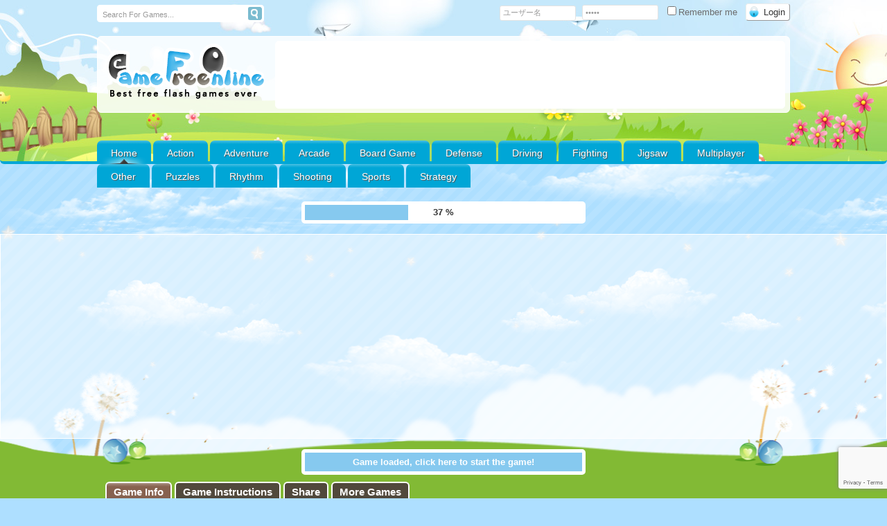

--- FILE ---
content_type: text/html; charset=UTF-8
request_url: https://gamefreeonline.net/johnny-trigger/
body_size: 22455
content:
<!DOCTYPE html PUBLIC "-//W3C//DTD XHTML 1.0 Transitional//EN" "http://www.w3.org/TR/xhtml1/DTD/xhtml1-transitional.dtd">
<html xmlns="http://www.w3.org/1999/xhtml" dir="ltr" lang="ja" prefix="og: https://ogp.me/ns#" >
<head profile="http://gmpg.org/xfn/11">
	<script data-ad-client="ca-pub-9373186692349179" async src="https://pagead2.googlesyndication.com/pagead/js/adsbygoogle.js"></script>
<meta charset="UTF-8" />
<meta content="width=device-width, initial-scale=1" name="viewport" />
<script defer type="text/javascript" src="https://gamefreeonline.net/wp-content/themes/game/js/pngfix.js"></script>


    <link rel="shortcut icon" href="https://gamefreeonline.net/wp-content/uploads/2020/04/favicon.png" />

<meta name="keywords" content="game,free,online" />

<meta name="description" content="Gamefreeonline.net is packed full of free online games. There’s over 4,000 free games for every type of player and that number is keep growing! " />
 

<link rel="profile" href="https://gmpg.org/xfn/11" />
<link rel="pingback" href="https://gamefreeonline.net/xmlrpc.php" />
<link rel="alternate" type="application/rss+xml" title="Game Free Online RSS Feed" href="https://gamefreeonline.net/feed/" />

<link rel="stylesheet" href="https://gamefreeonline.net/wp-content/themes/game/style.css" type="text/css" media="screen" />
	<style>img:is([sizes="auto" i], [sizes^="auto," i]) { contain-intrinsic-size: 3000px 1500px }</style>
	
		<!-- All in One SEO 4.9.0 - aioseo.com -->
		<title>Johnny Trigger | Game Free Online</title>
	<meta name="description" content="Johnny Trigger is not only a third-person shooting but" />
	<meta name="robots" content="max-image-preview:large" />
	<meta name="author" content="admin"/>
	<link rel="canonical" href="https://gamefreeonline.net/johnny-trigger/" />
	<meta name="generator" content="All in One SEO (AIOSEO) 4.9.0" />
		<meta property="og:locale" content="ja_JP" />
		<meta property="og:site_name" content="Game Free Online | Free Online Games at Gamefreeonline.net" />
		<meta property="og:type" content="article" />
		<meta property="og:title" content="Johnny Trigger | Game Free Online" />
		<meta property="og:description" content="Johnny Trigger is not only a third-person shooting but" />
		<meta property="og:url" content="https://gamefreeonline.net/johnny-trigger/" />
		<meta property="article:published_time" content="2020-07-02T04:57:33+00:00" />
		<meta property="article:modified_time" content="2020-07-02T04:57:33+00:00" />
		<meta name="twitter:card" content="summary" />
		<meta name="twitter:title" content="Johnny Trigger | Game Free Online" />
		<meta name="twitter:description" content="Johnny Trigger is not only a third-person shooting but" />
		<script type="application/ld+json" class="aioseo-schema">
			{"@context":"https:\/\/schema.org","@graph":[{"@type":"BlogPosting","@id":"https:\/\/gamefreeonline.net\/johnny-trigger\/#blogposting","name":"Johnny Trigger | Game Free Online","headline":"Johnny Trigger","author":{"@id":"https:\/\/gamefreeonline.net\/author\/admin\/#author"},"publisher":{"@id":"https:\/\/gamefreeonline.net\/#person"},"image":{"@type":"ImageObject","url":"https:\/\/gamefreeonline.net\/wp-content\/uploads\/thumbs\/iframe\/J\/johnny-trigger.jpg","width":180,"height":135},"datePublished":"2020-07-02T04:57:33+00:00","dateModified":"2020-07-02T04:57:33+00:00","inLanguage":"ja","mainEntityOfPage":{"@id":"https:\/\/gamefreeonline.net\/johnny-trigger\/#webpage"},"isPartOf":{"@id":"https:\/\/gamefreeonline.net\/johnny-trigger\/#webpage"},"articleSection":"Shooting, 3D, Android, arcade, Boy, Editor Choice, Highscore, HTML5, Kids, mobile, shooting, Side Scrolling, Skill, stickman"},{"@type":"BreadcrumbList","@id":"https:\/\/gamefreeonline.net\/johnny-trigger\/#breadcrumblist","itemListElement":[{"@type":"ListItem","@id":"https:\/\/gamefreeonline.net#listItem","position":1,"name":"\u30db\u30fc\u30e0","item":"https:\/\/gamefreeonline.net","nextItem":{"@type":"ListItem","@id":"https:\/\/gamefreeonline.net\/category\/shooting\/#listItem","name":"Shooting"}},{"@type":"ListItem","@id":"https:\/\/gamefreeonline.net\/category\/shooting\/#listItem","position":2,"name":"Shooting","item":"https:\/\/gamefreeonline.net\/category\/shooting\/","nextItem":{"@type":"ListItem","@id":"https:\/\/gamefreeonline.net\/johnny-trigger\/#listItem","name":"Johnny Trigger"},"previousItem":{"@type":"ListItem","@id":"https:\/\/gamefreeonline.net#listItem","name":"\u30db\u30fc\u30e0"}},{"@type":"ListItem","@id":"https:\/\/gamefreeonline.net\/johnny-trigger\/#listItem","position":3,"name":"Johnny Trigger","previousItem":{"@type":"ListItem","@id":"https:\/\/gamefreeonline.net\/category\/shooting\/#listItem","name":"Shooting"}}]},{"@type":"Person","@id":"https:\/\/gamefreeonline.net\/#person","name":"admin","image":{"@type":"ImageObject","@id":"https:\/\/gamefreeonline.net\/johnny-trigger\/#personImage","url":"https:\/\/secure.gravatar.com\/avatar\/8e26a63bd4e8bf31fb41033cace61978?s=96&d=mm&r=g","width":96,"height":96,"caption":"admin"}},{"@type":"Person","@id":"https:\/\/gamefreeonline.net\/author\/admin\/#author","url":"https:\/\/gamefreeonline.net\/author\/admin\/","name":"admin","image":{"@type":"ImageObject","@id":"https:\/\/gamefreeonline.net\/johnny-trigger\/#authorImage","url":"https:\/\/secure.gravatar.com\/avatar\/8e26a63bd4e8bf31fb41033cace61978?s=96&d=mm&r=g","width":96,"height":96,"caption":"admin"}},{"@type":"WebPage","@id":"https:\/\/gamefreeonline.net\/johnny-trigger\/#webpage","url":"https:\/\/gamefreeonline.net\/johnny-trigger\/","name":"Johnny Trigger | Game Free Online","description":"Johnny Trigger is not only a third-person shooting but","inLanguage":"ja","isPartOf":{"@id":"https:\/\/gamefreeonline.net\/#website"},"breadcrumb":{"@id":"https:\/\/gamefreeonline.net\/johnny-trigger\/#breadcrumblist"},"author":{"@id":"https:\/\/gamefreeonline.net\/author\/admin\/#author"},"creator":{"@id":"https:\/\/gamefreeonline.net\/author\/admin\/#author"},"image":{"@type":"ImageObject","url":"https:\/\/gamefreeonline.net\/wp-content\/uploads\/thumbs\/iframe\/J\/johnny-trigger.jpg","@id":"https:\/\/gamefreeonline.net\/johnny-trigger\/#mainImage","width":180,"height":135},"primaryImageOfPage":{"@id":"https:\/\/gamefreeonline.net\/johnny-trigger\/#mainImage"},"datePublished":"2020-07-02T04:57:33+00:00","dateModified":"2020-07-02T04:57:33+00:00"},{"@type":"WebSite","@id":"https:\/\/gamefreeonline.net\/#website","url":"https:\/\/gamefreeonline.net\/","name":"Game Free Online","description":"Free Online Games at Gamefreeonline.net","inLanguage":"ja","publisher":{"@id":"https:\/\/gamefreeonline.net\/#person"}}]}
		</script>
		<!-- All in One SEO -->

<link rel="alternate" type="application/rss+xml" title="Game Free Online &raquo; Johnny Trigger のコメントのフィード" href="https://gamefreeonline.net/johnny-trigger/feed/" />
<!-- Shareaholic - https://www.shareaholic.com -->
<link rel='preload' href='//cdn.shareaholic.net/assets/pub/shareaholic.js' as='script'/>
<script data-no-minify='1' data-cfasync='false'>
_SHR_SETTINGS = {"endpoints":{"local_recs_url":"https:\/\/gamefreeonline.net\/wp-admin\/admin-ajax.php?action=shareaholic_permalink_related","ajax_url":"https:\/\/gamefreeonline.net\/wp-admin\/admin-ajax.php","share_counts_url":"https:\/\/gamefreeonline.net\/wp-admin\/admin-ajax.php?action=shareaholic_share_counts_api"},"site_id":"875214364d2d830fd4031dfdae9c079c","url_components":{"year":"2020","monthnum":"07","day":"02","hour":"04","minute":"57","second":"33","post_id":"4312","postname":"johnny-trigger","category":"shooting"}};
</script>
<script data-no-minify='1' data-cfasync='false' src='//cdn.shareaholic.net/assets/pub/shareaholic.js' data-shr-siteid='875214364d2d830fd4031dfdae9c079c' async ></script>

<!-- Shareaholic Content Tags -->
<meta name='shareaholic:site_name' content='Game Free Online' />
<meta name='shareaholic:language' content='ja' />
<meta name='shareaholic:url' content='https://gamefreeonline.net/johnny-trigger/' />
<meta name='shareaholic:keywords' content='tag:3d, tag:android, tag:arcade, tag:boy, tag:editor choice, tag:highscore, tag:html5, tag:kids, tag:mobile, tag:shooting, tag:side scrolling, tag:skill, tag:stickman, cat:shooting, type:post' />
<meta name='shareaholic:article_published_time' content='2020-07-02T04:57:33+00:00' />
<meta name='shareaholic:article_modified_time' content='2020-07-02T04:57:33+00:00' />
<meta name='shareaholic:shareable_page' content='true' />
<meta name='shareaholic:article_author_name' content='admin' />
<meta name='shareaholic:site_id' content='875214364d2d830fd4031dfdae9c079c' />
<meta name='shareaholic:wp_version' content='9.7.13' />
<meta name='shareaholic:image' content='https://gamefreeonline.net/wp-content/uploads/thumbs/iframe/J/johnny-trigger.jpg' />
<!-- Shareaholic Content Tags End -->
		<!-- This site uses the Google Analytics by MonsterInsights plugin v9.10.0 - Using Analytics tracking - https://www.monsterinsights.com/ -->
		<!-- Note: MonsterInsights is not currently configured on this site. The site owner needs to authenticate with Google Analytics in the MonsterInsights settings panel. -->
					<!-- No tracking code set -->
				<!-- / Google Analytics by MonsterInsights -->
		<script type="text/javascript">
/* <![CDATA[ */
window._wpemojiSettings = {"baseUrl":"https:\/\/s.w.org\/images\/core\/emoji\/15.0.3\/72x72\/","ext":".png","svgUrl":"https:\/\/s.w.org\/images\/core\/emoji\/15.0.3\/svg\/","svgExt":".svg","source":{"concatemoji":"https:\/\/gamefreeonline.net\/wp-includes\/js\/wp-emoji-release.min.js?ver=2a743f2676b8b665e38216514a9c7e1b"}};
/*! This file is auto-generated */
!function(i,n){var o,s,e;function c(e){try{var t={supportTests:e,timestamp:(new Date).valueOf()};sessionStorage.setItem(o,JSON.stringify(t))}catch(e){}}function p(e,t,n){e.clearRect(0,0,e.canvas.width,e.canvas.height),e.fillText(t,0,0);var t=new Uint32Array(e.getImageData(0,0,e.canvas.width,e.canvas.height).data),r=(e.clearRect(0,0,e.canvas.width,e.canvas.height),e.fillText(n,0,0),new Uint32Array(e.getImageData(0,0,e.canvas.width,e.canvas.height).data));return t.every(function(e,t){return e===r[t]})}function u(e,t,n){switch(t){case"flag":return n(e,"\ud83c\udff3\ufe0f\u200d\u26a7\ufe0f","\ud83c\udff3\ufe0f\u200b\u26a7\ufe0f")?!1:!n(e,"\ud83c\uddfa\ud83c\uddf3","\ud83c\uddfa\u200b\ud83c\uddf3")&&!n(e,"\ud83c\udff4\udb40\udc67\udb40\udc62\udb40\udc65\udb40\udc6e\udb40\udc67\udb40\udc7f","\ud83c\udff4\u200b\udb40\udc67\u200b\udb40\udc62\u200b\udb40\udc65\u200b\udb40\udc6e\u200b\udb40\udc67\u200b\udb40\udc7f");case"emoji":return!n(e,"\ud83d\udc26\u200d\u2b1b","\ud83d\udc26\u200b\u2b1b")}return!1}function f(e,t,n){var r="undefined"!=typeof WorkerGlobalScope&&self instanceof WorkerGlobalScope?new OffscreenCanvas(300,150):i.createElement("canvas"),a=r.getContext("2d",{willReadFrequently:!0}),o=(a.textBaseline="top",a.font="600 32px Arial",{});return e.forEach(function(e){o[e]=t(a,e,n)}),o}function t(e){var t=i.createElement("script");t.src=e,t.defer=!0,i.head.appendChild(t)}"undefined"!=typeof Promise&&(o="wpEmojiSettingsSupports",s=["flag","emoji"],n.supports={everything:!0,everythingExceptFlag:!0},e=new Promise(function(e){i.addEventListener("DOMContentLoaded",e,{once:!0})}),new Promise(function(t){var n=function(){try{var e=JSON.parse(sessionStorage.getItem(o));if("object"==typeof e&&"number"==typeof e.timestamp&&(new Date).valueOf()<e.timestamp+604800&&"object"==typeof e.supportTests)return e.supportTests}catch(e){}return null}();if(!n){if("undefined"!=typeof Worker&&"undefined"!=typeof OffscreenCanvas&&"undefined"!=typeof URL&&URL.createObjectURL&&"undefined"!=typeof Blob)try{var e="postMessage("+f.toString()+"("+[JSON.stringify(s),u.toString(),p.toString()].join(",")+"));",r=new Blob([e],{type:"text/javascript"}),a=new Worker(URL.createObjectURL(r),{name:"wpTestEmojiSupports"});return void(a.onmessage=function(e){c(n=e.data),a.terminate(),t(n)})}catch(e){}c(n=f(s,u,p))}t(n)}).then(function(e){for(var t in e)n.supports[t]=e[t],n.supports.everything=n.supports.everything&&n.supports[t],"flag"!==t&&(n.supports.everythingExceptFlag=n.supports.everythingExceptFlag&&n.supports[t]);n.supports.everythingExceptFlag=n.supports.everythingExceptFlag&&!n.supports.flag,n.DOMReady=!1,n.readyCallback=function(){n.DOMReady=!0}}).then(function(){return e}).then(function(){var e;n.supports.everything||(n.readyCallback(),(e=n.source||{}).concatemoji?t(e.concatemoji):e.wpemoji&&e.twemoji&&(t(e.twemoji),t(e.wpemoji)))}))}((window,document),window._wpemojiSettings);
/* ]]> */
</script>
<link rel='stylesheet' id='wpfp-css' href='https://gamefreeonline.net/wp-content/plugins/wp-favorite-posts/wpfp.css' type='text/css' />
<link rel='stylesheet' id='MyScoresPresenter-css' href='https://gamefreeonline.net/wp-content/plugins/myscorespresenter/myscorespresenter.css?ver=2a743f2676b8b665e38216514a9c7e1b' type='text/css' media='all' />
<style id='wp-emoji-styles-inline-css' type='text/css'>

	img.wp-smiley, img.emoji {
		display: inline !important;
		border: none !important;
		box-shadow: none !important;
		height: 1em !important;
		width: 1em !important;
		margin: 0 0.07em !important;
		vertical-align: -0.1em !important;
		background: none !important;
		padding: 0 !important;
	}
</style>
<link rel='stylesheet' id='wp-block-library-css' href='https://gamefreeonline.net/wp-includes/css/dist/block-library/style.min.css?ver=2a743f2676b8b665e38216514a9c7e1b' type='text/css' media='all' />
<link rel='stylesheet' id='aioseo/css/src/vue/standalone/blocks/table-of-contents/global.scss-css' href='https://gamefreeonline.net/wp-content/plugins/all-in-one-seo-pack/dist/Lite/assets/css/table-of-contents/global.e90f6d47.css?ver=4.9.0' type='text/css' media='all' />
<link rel='stylesheet' id='quads-style-css-css' href='https://gamefreeonline.net/wp-content/plugins/quick-adsense-reloaded/includes/gutenberg/dist/blocks.style.build.css?ver=2.0.95' type='text/css' media='all' />
<style id='classic-theme-styles-inline-css' type='text/css'>
/*! This file is auto-generated */
.wp-block-button__link{color:#fff;background-color:#32373c;border-radius:9999px;box-shadow:none;text-decoration:none;padding:calc(.667em + 2px) calc(1.333em + 2px);font-size:1.125em}.wp-block-file__button{background:#32373c;color:#fff;text-decoration:none}
</style>
<style id='global-styles-inline-css' type='text/css'>
:root{--wp--preset--aspect-ratio--square: 1;--wp--preset--aspect-ratio--4-3: 4/3;--wp--preset--aspect-ratio--3-4: 3/4;--wp--preset--aspect-ratio--3-2: 3/2;--wp--preset--aspect-ratio--2-3: 2/3;--wp--preset--aspect-ratio--16-9: 16/9;--wp--preset--aspect-ratio--9-16: 9/16;--wp--preset--color--black: #000000;--wp--preset--color--cyan-bluish-gray: #abb8c3;--wp--preset--color--white: #ffffff;--wp--preset--color--pale-pink: #f78da7;--wp--preset--color--vivid-red: #cf2e2e;--wp--preset--color--luminous-vivid-orange: #ff6900;--wp--preset--color--luminous-vivid-amber: #fcb900;--wp--preset--color--light-green-cyan: #7bdcb5;--wp--preset--color--vivid-green-cyan: #00d084;--wp--preset--color--pale-cyan-blue: #8ed1fc;--wp--preset--color--vivid-cyan-blue: #0693e3;--wp--preset--color--vivid-purple: #9b51e0;--wp--preset--gradient--vivid-cyan-blue-to-vivid-purple: linear-gradient(135deg,rgba(6,147,227,1) 0%,rgb(155,81,224) 100%);--wp--preset--gradient--light-green-cyan-to-vivid-green-cyan: linear-gradient(135deg,rgb(122,220,180) 0%,rgb(0,208,130) 100%);--wp--preset--gradient--luminous-vivid-amber-to-luminous-vivid-orange: linear-gradient(135deg,rgba(252,185,0,1) 0%,rgba(255,105,0,1) 100%);--wp--preset--gradient--luminous-vivid-orange-to-vivid-red: linear-gradient(135deg,rgba(255,105,0,1) 0%,rgb(207,46,46) 100%);--wp--preset--gradient--very-light-gray-to-cyan-bluish-gray: linear-gradient(135deg,rgb(238,238,238) 0%,rgb(169,184,195) 100%);--wp--preset--gradient--cool-to-warm-spectrum: linear-gradient(135deg,rgb(74,234,220) 0%,rgb(151,120,209) 20%,rgb(207,42,186) 40%,rgb(238,44,130) 60%,rgb(251,105,98) 80%,rgb(254,248,76) 100%);--wp--preset--gradient--blush-light-purple: linear-gradient(135deg,rgb(255,206,236) 0%,rgb(152,150,240) 100%);--wp--preset--gradient--blush-bordeaux: linear-gradient(135deg,rgb(254,205,165) 0%,rgb(254,45,45) 50%,rgb(107,0,62) 100%);--wp--preset--gradient--luminous-dusk: linear-gradient(135deg,rgb(255,203,112) 0%,rgb(199,81,192) 50%,rgb(65,88,208) 100%);--wp--preset--gradient--pale-ocean: linear-gradient(135deg,rgb(255,245,203) 0%,rgb(182,227,212) 50%,rgb(51,167,181) 100%);--wp--preset--gradient--electric-grass: linear-gradient(135deg,rgb(202,248,128) 0%,rgb(113,206,126) 100%);--wp--preset--gradient--midnight: linear-gradient(135deg,rgb(2,3,129) 0%,rgb(40,116,252) 100%);--wp--preset--font-size--small: 13px;--wp--preset--font-size--medium: 20px;--wp--preset--font-size--large: 36px;--wp--preset--font-size--x-large: 42px;--wp--preset--spacing--20: 0.44rem;--wp--preset--spacing--30: 0.67rem;--wp--preset--spacing--40: 1rem;--wp--preset--spacing--50: 1.5rem;--wp--preset--spacing--60: 2.25rem;--wp--preset--spacing--70: 3.38rem;--wp--preset--spacing--80: 5.06rem;--wp--preset--shadow--natural: 6px 6px 9px rgba(0, 0, 0, 0.2);--wp--preset--shadow--deep: 12px 12px 50px rgba(0, 0, 0, 0.4);--wp--preset--shadow--sharp: 6px 6px 0px rgba(0, 0, 0, 0.2);--wp--preset--shadow--outlined: 6px 6px 0px -3px rgba(255, 255, 255, 1), 6px 6px rgba(0, 0, 0, 1);--wp--preset--shadow--crisp: 6px 6px 0px rgba(0, 0, 0, 1);}:where(.is-layout-flex){gap: 0.5em;}:where(.is-layout-grid){gap: 0.5em;}body .is-layout-flex{display: flex;}.is-layout-flex{flex-wrap: wrap;align-items: center;}.is-layout-flex > :is(*, div){margin: 0;}body .is-layout-grid{display: grid;}.is-layout-grid > :is(*, div){margin: 0;}:where(.wp-block-columns.is-layout-flex){gap: 2em;}:where(.wp-block-columns.is-layout-grid){gap: 2em;}:where(.wp-block-post-template.is-layout-flex){gap: 1.25em;}:where(.wp-block-post-template.is-layout-grid){gap: 1.25em;}.has-black-color{color: var(--wp--preset--color--black) !important;}.has-cyan-bluish-gray-color{color: var(--wp--preset--color--cyan-bluish-gray) !important;}.has-white-color{color: var(--wp--preset--color--white) !important;}.has-pale-pink-color{color: var(--wp--preset--color--pale-pink) !important;}.has-vivid-red-color{color: var(--wp--preset--color--vivid-red) !important;}.has-luminous-vivid-orange-color{color: var(--wp--preset--color--luminous-vivid-orange) !important;}.has-luminous-vivid-amber-color{color: var(--wp--preset--color--luminous-vivid-amber) !important;}.has-light-green-cyan-color{color: var(--wp--preset--color--light-green-cyan) !important;}.has-vivid-green-cyan-color{color: var(--wp--preset--color--vivid-green-cyan) !important;}.has-pale-cyan-blue-color{color: var(--wp--preset--color--pale-cyan-blue) !important;}.has-vivid-cyan-blue-color{color: var(--wp--preset--color--vivid-cyan-blue) !important;}.has-vivid-purple-color{color: var(--wp--preset--color--vivid-purple) !important;}.has-black-background-color{background-color: var(--wp--preset--color--black) !important;}.has-cyan-bluish-gray-background-color{background-color: var(--wp--preset--color--cyan-bluish-gray) !important;}.has-white-background-color{background-color: var(--wp--preset--color--white) !important;}.has-pale-pink-background-color{background-color: var(--wp--preset--color--pale-pink) !important;}.has-vivid-red-background-color{background-color: var(--wp--preset--color--vivid-red) !important;}.has-luminous-vivid-orange-background-color{background-color: var(--wp--preset--color--luminous-vivid-orange) !important;}.has-luminous-vivid-amber-background-color{background-color: var(--wp--preset--color--luminous-vivid-amber) !important;}.has-light-green-cyan-background-color{background-color: var(--wp--preset--color--light-green-cyan) !important;}.has-vivid-green-cyan-background-color{background-color: var(--wp--preset--color--vivid-green-cyan) !important;}.has-pale-cyan-blue-background-color{background-color: var(--wp--preset--color--pale-cyan-blue) !important;}.has-vivid-cyan-blue-background-color{background-color: var(--wp--preset--color--vivid-cyan-blue) !important;}.has-vivid-purple-background-color{background-color: var(--wp--preset--color--vivid-purple) !important;}.has-black-border-color{border-color: var(--wp--preset--color--black) !important;}.has-cyan-bluish-gray-border-color{border-color: var(--wp--preset--color--cyan-bluish-gray) !important;}.has-white-border-color{border-color: var(--wp--preset--color--white) !important;}.has-pale-pink-border-color{border-color: var(--wp--preset--color--pale-pink) !important;}.has-vivid-red-border-color{border-color: var(--wp--preset--color--vivid-red) !important;}.has-luminous-vivid-orange-border-color{border-color: var(--wp--preset--color--luminous-vivid-orange) !important;}.has-luminous-vivid-amber-border-color{border-color: var(--wp--preset--color--luminous-vivid-amber) !important;}.has-light-green-cyan-border-color{border-color: var(--wp--preset--color--light-green-cyan) !important;}.has-vivid-green-cyan-border-color{border-color: var(--wp--preset--color--vivid-green-cyan) !important;}.has-pale-cyan-blue-border-color{border-color: var(--wp--preset--color--pale-cyan-blue) !important;}.has-vivid-cyan-blue-border-color{border-color: var(--wp--preset--color--vivid-cyan-blue) !important;}.has-vivid-purple-border-color{border-color: var(--wp--preset--color--vivid-purple) !important;}.has-vivid-cyan-blue-to-vivid-purple-gradient-background{background: var(--wp--preset--gradient--vivid-cyan-blue-to-vivid-purple) !important;}.has-light-green-cyan-to-vivid-green-cyan-gradient-background{background: var(--wp--preset--gradient--light-green-cyan-to-vivid-green-cyan) !important;}.has-luminous-vivid-amber-to-luminous-vivid-orange-gradient-background{background: var(--wp--preset--gradient--luminous-vivid-amber-to-luminous-vivid-orange) !important;}.has-luminous-vivid-orange-to-vivid-red-gradient-background{background: var(--wp--preset--gradient--luminous-vivid-orange-to-vivid-red) !important;}.has-very-light-gray-to-cyan-bluish-gray-gradient-background{background: var(--wp--preset--gradient--very-light-gray-to-cyan-bluish-gray) !important;}.has-cool-to-warm-spectrum-gradient-background{background: var(--wp--preset--gradient--cool-to-warm-spectrum) !important;}.has-blush-light-purple-gradient-background{background: var(--wp--preset--gradient--blush-light-purple) !important;}.has-blush-bordeaux-gradient-background{background: var(--wp--preset--gradient--blush-bordeaux) !important;}.has-luminous-dusk-gradient-background{background: var(--wp--preset--gradient--luminous-dusk) !important;}.has-pale-ocean-gradient-background{background: var(--wp--preset--gradient--pale-ocean) !important;}.has-electric-grass-gradient-background{background: var(--wp--preset--gradient--electric-grass) !important;}.has-midnight-gradient-background{background: var(--wp--preset--gradient--midnight) !important;}.has-small-font-size{font-size: var(--wp--preset--font-size--small) !important;}.has-medium-font-size{font-size: var(--wp--preset--font-size--medium) !important;}.has-large-font-size{font-size: var(--wp--preset--font-size--large) !important;}.has-x-large-font-size{font-size: var(--wp--preset--font-size--x-large) !important;}
:where(.wp-block-post-template.is-layout-flex){gap: 1.25em;}:where(.wp-block-post-template.is-layout-grid){gap: 1.25em;}
:where(.wp-block-columns.is-layout-flex){gap: 2em;}:where(.wp-block-columns.is-layout-grid){gap: 2em;}
:root :where(.wp-block-pullquote){font-size: 1.5em;line-height: 1.6;}
</style>
<link rel='stylesheet' id='contact-form-7-css' href='https://gamefreeonline.net/wp-content/plugins/contact-form-7/includes/css/styles.css?ver=6.1.3' type='text/css' media='all' />
<link rel='stylesheet' id='arconix-shortcodes-css' href='https://gamefreeonline.net/wp-content/themes/game/inc/arconix-shortcodes/includes/shortcodes.css?ver=1.0.3' type='text/css' media='all' />
<link rel='stylesheet' id='chld_thm_cfg_child-css' href='https://gamefreeonline.net/wp-content/themes/game-child/style.css?ver=1.1.1591115316' type='text/css' media='all' />
<link rel='stylesheet' id='menu_effect-css' href='https://gamefreeonline.net/wp-content/themes/game-child/css/swiper.min.css?ver=1.1.1591115316' type='text/css' media='all' />
<link rel='stylesheet' id='wp-pagenavi-css' href='https://gamefreeonline.net/wp-content/plugins/wp-pagenavi/pagenavi-css.css?ver=2.70' type='text/css' media='all' />
<link rel='stylesheet' id='braygamesStyle-css' href='https://gamefreeonline.net/wp-content/themes/game/css/color-Blue.css?ver=2a743f2676b8b665e38216514a9c7e1b' type='text/css' media='all' />
<link rel='stylesheet' id='braygamesBoxDesign-css' href='https://gamefreeonline.net/wp-content/themes/game/css/cat_box_3.css?ver=2a743f2676b8b665e38216514a9c7e1b' type='text/css' media='all' />
<link rel='stylesheet' id='braygamespagenaviIntegration-css' href='https://gamefreeonline.net/wp-content/themes/game/css/pagenavi-css.css?ver=2a743f2676b8b665e38216514a9c7e1b' type='text/css' media='all' />
<script type="text/javascript" src="https://ajax.googleapis.com/ajax/libs/jquery/3.7.1/jquery.min.js" id="jquery-js"></script>
<script type="text/javascript" src="https://gamefreeonline.net/wp-content/themes/game-child/js/custom.js?ver=2a743f2676b8b665e38216514a9c7e1b" id="custom-js"></script>
<script type="text/javascript" src="https://gamefreeonline.net/wp-content/themes/game-child/js/swiper.min.js?ver=2a743f2676b8b665e38216514a9c7e1b" id="menu_js-js"></script>
<script type="text/javascript" src="https://gamefreeonline.net/wp-content/plugins/wp-favorite-posts/script.js?ver=1.6.8" id="wp-favorite-posts-js"></script>
<script type="text/javascript" src="https://gamefreeonline.net/wp-content/themes/game/js/spy.js?ver=2a743f2676b8b665e38216514a9c7e1b" id="braygames_featured_scroller-js"></script>
<script type="text/javascript" src="https://gamefreeonline.net/wp-content/themes/game/js/lights.js?ver=2a743f2676b8b665e38216514a9c7e1b" id="braygames_lights-js"></script>
<script type="text/javascript" src="https://gamefreeonline.net/wp-content/themes/game/js/domtab.js?ver=2a743f2676b8b665e38216514a9c7e1b" id="braygames_domtabs-js"></script>
<script type="text/javascript" src="https://gamefreeonline.net/wp-content/themes/game/js/fix_wmode2transparent_swf.js?ver=2a743f2676b8b665e38216514a9c7e1b" id="braygames_wmode2transparent-js"></script>
<script type="text/javascript" src="https://gamefreeonline.net/wp-content/themes/game/js/favorites.js?ver=2a743f2676b8b665e38216514a9c7e1b" id="braygames_favorites-js"></script>
<link rel="https://api.w.org/" href="https://gamefreeonline.net/wp-json/" /><link rel="alternate" title="JSON" type="application/json" href="https://gamefreeonline.net/wp-json/wp/v2/posts/4312" /><link rel="EditURI" type="application/rsd+xml" title="RSD" href="https://gamefreeonline.net/xmlrpc.php?rsd" />
<link rel="alternate" title="oEmbed (JSON)" type="application/json+oembed" href="https://gamefreeonline.net/wp-json/oembed/1.0/embed?url=https%3A%2F%2Fgamefreeonline.net%2Fjohnny-trigger%2F" />
<link rel="alternate" title="oEmbed (XML)" type="text/xml+oembed" href="https://gamefreeonline.net/wp-json/oembed/1.0/embed?url=https%3A%2F%2Fgamefreeonline.net%2Fjohnny-trigger%2F&#038;format=xml" />

<meta name="generator" content="MyArcadePlugin Pro 6.5.0" />
<script>document.cookie = 'quads_browser_width='+screen.width;</script>		<style type="text/css" id="wp-custom-css">
			#home-position-top {
	background-image: none;
	border: none;
}

#footer-widget-area {
	background-color: transparent;
}

#load_more_btn {
	display: none;
}

#load_more_btn_body {
	text-align: center;
	margin-bottom: 20px;
}

#footer-widget-area {
	margin: 0;
	width: unset;
	margin-right: 0;
	box-shadow: unset;
	-moz-box-shadow: unset;
	-webkit-box-shadow: unset;
	-webkit-border-radius: unset;
	-moz-border-radius: unset;
	border-radius: unset;
}

.xoxo {
	padding: 0;
}

.textwidget.custom-html-widget {
	text-align: center;
}

.widget_text.single-sidebar {
	border: none;
}

#first.widget-area {
	margin: 0;
	padding: 0;
	width: unset;
}

@media screen and (min-width: 700px) {
	#load_more_btn_body {
			display: none;
	}

	.textwidget.custom-html-widget {
		display: none;
	}
}		</style>
		 
<!-- Global site tag (gtag.js) - Google Analytics -->
<script async src="https://www.googletagmanager.com/gtag/js?id=UA-175467097-1"></script>
<script>
  window.dataLayer = window.dataLayer || [];
  function gtag(){dataLayer.push(arguments);}
  gtag('js', new Date());

  gtag('config', 'UA-175467097-1');
</script>
<script data-ad-client="ca-pub-9373186692349179" async src="https://pagead2.googlesyndication.com/pagead/js/adsbygoogle.js"></script>
</head>
<body data-rsssl=1 class="post-template-default single single-post postid-4312 single-format-standard">

  
 <div id="header_container" > 

				
		  <div id="header_top">
  
  		<!-- Top Search Form Start-->
					
				<form method="get" class="search_form-wrapper cf" action="https://gamefreeonline.net">
						<input type="text" name="s" value="Search For Games..." onfocus="if (this.value == 'Search For Games...') {this.value = '';}" onblur="if (this.value == '') {this.value = 'Search For Games...';}">
						<button type="submit"></button>
				</form>   
					<!-- Top Search Form End-->
		
		
    	<div id="loginform"> 

          		  
		<form name="loginform" id="loginform" action="https://gamefreeonline.net/wp-login.php" method="post">		
            
			<label>
              <input type="text" name="log" id="log" size="10" tabindex="7" value="ユーザー名" onblur="if(this.value=='') this.value='ユーザー名';" onfocus="if(this.value=='ユーザー名') this.value='';"/>
            </label>
			
            <label>
              <input type="password" name="pwd" id="pwd" size="10" tabindex="8" value="パスワード" onblur="if(this.value=='') this.value='パスワード';" onfocus="if(this.value=='パスワード') this.value='';"/>
            </label>
			
            <label>
              <input type="checkbox" name="rememberme" value="forever" tabindex="9" />Remember me            </label>
			
            <input type="submit" name="submit" value="Login" tabindex="10" class="submit"/>
			 

			<span class="registericon"> </span>
						
        </form> 

	</div>


		 


	
		
        		  </div>
  
  <div class="clear"></div>		
		<div class="clear"></div>		
	
	<div class="clear"></div>
  <div id="top"> 
    <div class="blogname">
      <h1>
        <a href="https://gamefreeonline.net" title="Game Free Online">
          <img src="https://gamefreeonline.net/wp-content/themes/game/images/Blue/logo.png" alt="Game Free Online" />        </a>        
      </h1>
    </div>
        
	<!-- Place your 728x90 Ad here -->
	<div id="leaderboard_area">		
     <script async src="https://pagead2.googlesyndication.com/pagead/js/adsbygoogle.js"></script>
<!-- https://gamefreeonline.net1 -->
<ins class="adsbygoogle"
     style="display:inline-block;width:728px;height:90px"
     data-ad-client="ca-pub-9373186692349179"
     data-ad-slot="2300880695"></ins>
<script>
     (adsbygoogle = window.adsbygoogle || []).push({});
</script>	</div>
	<!-- Place your 728x90 Ad here -->
	  
    <div class="clear"></div>
  </div>   															
			<!-- Start Menu -->
																									 
				<ul class="catmenu">
					
					<li ><a href="https://gamefreeonline.net">Home</a></li>
					

						<li class="cat-item cat-item-18"><a href="https://gamefreeonline.net/category/action/">Action</a>
</li>
	<li class="cat-item cat-item-19"><a href="https://gamefreeonline.net/category/adventure/">Adventure</a>
</li>
	<li class="cat-item cat-item-20"><a href="https://gamefreeonline.net/category/arcade/">Arcade</a>
</li>
	<li class="cat-item cat-item-21"><a href="https://gamefreeonline.net/category/board-game/">Board Game</a>
</li>
	<li class="cat-item cat-item-23"><a href="https://gamefreeonline.net/category/defense/">Defense</a>
</li>
	<li class="cat-item cat-item-26"><a href="https://gamefreeonline.net/category/driving/">Driving</a>
</li>
	<li class="cat-item cat-item-28"><a href="https://gamefreeonline.net/category/fighting/">Fighting</a>
</li>
	<li class="cat-item cat-item-29"><a href="https://gamefreeonline.net/category/jigsaw/">Jigsaw</a>
</li>
	<li class="cat-item cat-item-30"><a href="https://gamefreeonline.net/category/multiplayer/">Multiplayer</a>
</li>
	<li class="cat-item cat-item-31"><a href="https://gamefreeonline.net/category/other/">Other</a>
</li>
	<li class="cat-item cat-item-32"><a href="https://gamefreeonline.net/category/puzzles/">Puzzles</a>
</li>
	<li class="cat-item cat-item-33"><a href="https://gamefreeonline.net/category/rhythm/">Rhythm</a>
</li>
	<li class="cat-item cat-item-34"><a href="https://gamefreeonline.net/category/shooting/">Shooting</a>
</li>
	<li class="cat-item cat-item-35"><a href="https://gamefreeonline.net/category/sports/">Sports</a>
</li>
	<li class="cat-item cat-item-36"><a href="https://gamefreeonline.net/category/strategy/">Strategy</a>
</li>
					
					
				</ul> <!-- end ul.nav -->
																							 
					
			<!-- End Menu -->						
 </div> 																														
	
																					<div class="custom_form">
																						<a href="https://gamefreeonline.net" title="Game Free Online">
																						  <img id="mobile_logo" src="https://gamefreeonline.net/wp-content/themes/game/images/Blue/logo.png" alt="Game Free Online" />																						</a>
																						
																					<!-- Top Search Form Start-->
                                                                                                                                                                      
                                                                                    <form method="get" class="search_form-wrapper cf custom_serch_form" action="https://gamefreeonline.net">
                                                                                        <input type="text" name="s" value="Search For Games..." onfocus="if (this.value == 'Search For Games...') {this.value = '';}" onblur="if (this.value == '') {this.value = 'Search For Games...';}">
                                                                                        <button type="submit"></button>
                                                                                    </form>   
                                                                                                                                                                  <!-- Top Search Form End-->	
																					
																				</div>
	
	
																					<div class="swiper-container">
																						<div class="swiper-wrapper">
																						  <div class="swiper-slide"><a href="https://gamefreeonline.net">Home</a></div>
																						  <div class="swiper-slide"><a href="https://gamefreeonline.net/category/action/" title="Action">Action</a></div>
																						  <div class="swiper-slide"><a href="https://gamefreeonline.net/category/adventure/" title="Adventure">Adventure</a></div>
																						  <div class="swiper-slide"><a aria-current="page" href="https://gamefreeonline.net/category/arcade/" title="Arcade">Arcade</a></div>
																						  <div class="swiper-slide"><a href="https://gamefreeonline.net/category/board-game/" title="Board Game">Board Game</a></div>
																						  <div class="swiper-slide"><a href="https://gamefreeonline.net/category/defense/" title="Defense">Defense</a></div>
																						  <div class="swiper-slide"><a href="https://gamefreeonline.net/category/driving/" title="Driving">Driving</a></div>
																						  <div class="swiper-slide"><a href="https://gamefreeonline.net/category/fighting/" title="Fighting">Fighting</a></div>
																						  <div class="swiper-slide"><a href="https://gamefreeonline.net/category/multiplayer/" title="Multiplayer">Multiplayer</a></div>
																						  <div class="swiper-slide"><a href="https://gamefreeonline.net/category/other/" title="Other">Other</a></div>
																						  <div class="swiper-slide"><a href="https://gamefreeonline.net/category/puzzles/" title="Puzzles">Puzzles</a></div>
																						  <div class="swiper-slide"><a href="https://gamefreeonline.net/category/rhythm/" title="Rhythm">Rhythm</a></div>
																						  <div class="swiper-slide"><a href="https://gamefreeonline.net/category/shooting/" title="Shooting">Shooting</a></div>
																						  <div class="swiper-slide"><a href="https://gamefreeonline.net/category/sports/" title="Sports">Sports</a></div>
																						</div>
																						<!-- Add Pagination -->
																						<div class="swiper-pagination"></div>
																					  </div>
																					<script>
																						var swiper = new Swiper('.swiper-container', {
																						  slidesPerView: 3,
																						  spaceBetween: 30,
																						  pagination: {
																							el: '.swiper-pagination',
																							clickable: true,
																						  },
																						});
																					 </script>
																					
																				
																					 	
                                                                               
 
 <div id="wrapper">
 
 
        <div class="breadcrumbs">
	<!-- Breadcrumb NavXT 7.4.1 -->
<span property="itemListElement" typeof="ListItem"><a property="item" typeof="WebPage" title="Game Free Onlineへ移動する" href="https://gamefreeonline.net" class="home" ><span property="name">Game Free Online</span></a><meta property="position" content="1"></span> &gt; <span property="itemListElement" typeof="ListItem"><a property="item" typeof="WebPage" title="Go to the Shooting カテゴリー archives." href="https://gamefreeonline.net/category/shooting/" class="taxonomy category" ><span property="name">Shooting</span></a><meta property="position" content="2"></span> &gt; <span property="itemListElement" typeof="ListItem"><span property="name" class="post post-post current-item">Johnny Trigger</span><meta property="url" content="https://gamefreeonline.net/johnny-trigger/"><meta property="position" content="3"></span>	</div>
	
	 
  <div class="clear"></div>
  <div id="fgpage">
  <style>
	#wrapper{
	  width: 100%;
	  margin: 0 auto;
	}
	#sidebarleft{
	  padding: 0 0 0px 0px;
	}
	div.shr-bookmarks {
	margin: 5px 0 8px;
	}
	#content{
	  box-shadow: 0 0px 0;
	  -moz-box-shadow: 0 0px 0;
	  -webkit-box-shadow: 0 0px 0;
	  border:0;
	  background-color: transparent;
	  width: 660px;
	  height: 100%;
	  padding:0px;
	}
	.breadcrumbs{
		display:none;
	}
	.entry p img {
		width: auto;
		height: auto;
		border: 0;
	}

</style>

<div id="content_game">
      
  <center>
                <script type="text/javascript">
  var zaehler = 1;
  
  function loadgame(ziel) {
    var loadtext=document.getElementById('progressbarloadtext').style;
    var percentlimit = 10;
    var speedindex = 5;
    var percentlimitstatus = "enable";
    speedindex = speedindex*2;
    if ( zaehler < ziel) { 
      zaehler = zaehler + 1; 
      document.getElementById("progressbarloadbg").style.width = zaehler + "px"; 
      var prozent = Math.round( zaehler / ziel * 100); 
      document.getElementById("progresstext").innerHTML = prozent+" %"; 
      window.setTimeout("loadgame('" + ziel + "')", speedindex ); 
      if ( (prozent >= percentlimit) & (percentlimitstatus == "enable" ) ) {
        loadtext.display='block';
      }	
    } 
    else { 
      zaehler = 1;
      window.hide(); 
    }
  }

  function hide() {
    var showprogressbar=document.getElementById('showprogressbar').style;
    var loadtext=document.getElementById('progressbarloadtext').style;
    var game = document.getElementById('my_game').style;

    showprogressbar.display='none'; 
    loadtext.display='none';
    game.width = '100%';
    game.height = '100%';

    zaehler = 400;
  }
  
  jQuery(document).ready( function() {
    setTimeout('loadgame(400)', 0); 
  });
</script>

          
      <div id="showprogressbar" style="display:block; margin: 15px 0px;"> 
	  
	    <div id="progressbar"> 
          <span id="progresstext">0%</span> 
          <div id="progressbarloadbg" style="z-index: 2;">&thinsp;</div>
        </div>
		
                  <div id="loadinggame_ad" style="margin: 15px auto;">
            <script async src="https://pagead2.googlesyndication.com/pagead/js/adsbygoogle.js?client=ca-pub-9373186692349179"
     crossorigin="anonymous"></script>
<!-- square2 -->
<ins class="adsbygoogle"
     style="display:block"
     data-ad-client="ca-pub-9373186692349179"
     data-ad-slot="2300880695"
     data-ad-format="auto"
     data-full-width-responsive="true"></ins>
<script>
     (adsbygoogle = window.adsbygoogle || []).push({});
</script>          </div>                  
                      

      </div>
            
      <div id="progressbarloadtext" onclick="window.hide();"> 
        Game loaded, click here to start the game!      </div>
    
    		
          
    <div class="clear"></div>  

    <div id="my_game" style="overflow:hidden; height: 0px; width: 0px;">
  	<div class="cont1">
        <div class="cont2">
          <div class="cont3">
            <div id="escenario">			
			<div class="game_name">Johnny Trigger</div>	
			
				 		
				<div id="game_buttons">
					<a href="https://gamefreeonline.net/?gid=4312&play=fullscreen" class="fullscreen" title="Fullscreen"><img src="https://gamefreeonline.net/wp-content/themes/game/images/blank.png" border="0" alt="Fullscreen" /></a>
					<br />
<b>Warning</b>:  Use of undefined constant favoritos - assumed 'favoritos' (this will throw an Error in a future version of PHP) in <b>/home/xs178000/gamefreeonline.net/public_html/wp-content/themes/game/functions.php</b> on line <b>479</b><br />
<a href='?wpfpaction=add&amp;postid=4312' title='Add to favorites' rel='nofollow'><img src='https://gamefreeonline.net/wp-content/themes/game/images/add.png' title='Add to favorites' alt='Add to favorites' class=favoritos /></a>					<a href="#" title="Turn lights off / on" class="interruptor"><img src="https://gamefreeonline.net/wp-content/themes/game/images/blank.png" border="0" alt="Lights Toggle" /></a>				
				</div>
				 
				
              <div id="play_game">
                                  <div id= "bordeswf">
                    <iframe id="playframe" width="478" height="854" frameborder="0" scrolling="no" allowfullscreen="true" src="https://www.yad.com/games/Johnny-Trigger/index.html" ></iframe> 
                  </div> 
                              </div> 
            </div>
          </div>
        </div>
      </div>
	
    </div>
  </center>
 </div>

<div id="game_tabs_wrapper">

<div class="game_tabs_menu2">
		<ul class="game_tabs_menu">
			<li><a href="#gameinfo">Game Info</a></li>
			
						<li><a href="#instructions">Game Instructions</a></li>
					
						
			<li><a href="#share">Share</a></li>
			<li><a href="#moregames">More Games</a></li>
		</ul>
</div> 

<div class="game_tabs">

	<div class="clear"></div><br />	
  <div id="content" class="contentright">

<!-- single-sidebar2 Start-->	  
	<div class="single-sidebar2_right">
			<div style="margin-bottom:6px;">			<div class="textwidget"><p><a href="https://clicks.pipaffiliates.com/c?m=9270&amp;c=536691" target="_blank" rel="noopener"><img decoding="async" style="max-width: 100%; height: auto;" src="https://ads.pipaffiliates.com/i/9270?c=536691" /></a></p>
</div>
		</div>	</div> 
<!-- single-sidebar2 End-->	
	
                  <div class="single_game" id="post-4312">
							
		<h2 id="gameinfo">Johnny Trigger</h2>
 
    
          <div class="cover">
            <div class="entry">
                                          
              <div style='display:none;' class='shareaholic-canvas' data-app='share_buttons' data-title='Johnny Trigger' data-link='https://gamefreeonline.net/johnny-trigger/' data-app-id-name='post_above_content'></div><p>Johnny Trigger is not only a third-person shooting but also a skillful arcade game with 3D stickman game art animation. You are acting a killer who is good at eliminate a guy with one shot. There are many enemies stand on your road, you needs to kill all of them in a proper time. Never make a mistake of being killed in Johnny Trigger!<br />Mouse click or tap the screen to play</p>

<div style='display:none;' class='shareaholic-canvas' data-app='share_buttons' data-title='Johnny Trigger' data-link='https://gamefreeonline.net/johnny-trigger/' data-app-id-name='post_below_content'></div><div style='display:none;' class='shareaholic-canvas' data-app='recommendations' data-title='Johnny Trigger' data-link='https://gamefreeonline.net/johnny-trigger/' data-app-id-name='post_below_content'></div>			  
                            
              
                            
              <div class="clear"></div> 
				<div class="allcomments"> 
				  <!--非表示
                
          	<div id="respond" class="comment-respond">
		<h3 id="reply-title" class="comment-reply-title">コメントを残す <small><a rel="nofollow" id="cancel-comment-reply-link" href="/johnny-trigger/#respond" style="display:none;">コメントをキャンセル</a></small></h3><p class="must-log-in">コメントを投稿するには<a href="https://gamefreeonline.net/login_86399?redirect_to=https%3A%2F%2Fgamefreeonline.net%2Fjohnny-trigger%2F">ログイン</a>してください。</p>	</div><!-- #respond -->
					</div>
				
            </div>           </div>         </div>         
               
        		<div class="single_game">
		<h2 id="instructions">Game Instructions</h2>
			<div class="entry">
			
				
					<p>Mouse click or tap the screen to play</p>
						
				
			</div>     
              <div class="clear"></div> <br />

        </div> 
			
				
               
                <div class="single_game">
		<h2 id="share">Do You Like This Game?</h2>
		

              
              <div class="clear"></div> <br />
	
          <h2 id="tabs_header">Embed this game on your Website:</h2>
          <form name="select_all"><textarea name="text_area" onClick="javascript:this.form.text_area.focus();this.form.text_area.select();"><a href="https://gamefreeonline.net">Game Free Online</a><br /><iframe id="playframe" width="478" height="854" frameborder="0" scrolling="no" allowfullscreen="true" src="https://www.yad.com/games/Johnny-Trigger/index.html" ></iframe></textarea>
          </form>
        </div>                
 
              
      
      	  <div>
	  <h2 id="moregames"></h2>	
		<div class="related">
  <h2 id="tabs_header">More Games</h2>
  <ul>
          <li>
        <div class="moregames">
                    <a href="https://gamefreeonline.net/skibidi-defender/" title="Skibidi Defender">
            <img src="https://gamefreeonline.net/wp-content/uploads/thumbs/gamemonetize/S/skibidi-defender.jpg" height="80" width="80" alt="Skibidi Defender" align="left" />
           <h3> Skibidi Defender</h3>
          </a>
          Skibidi Defender is an action-packed unity script game that combines article rewriting fun with thri        </div>       </li>
          <li>
        <div class="moregames">
                    <a href="https://gamefreeonline.net/crush-to-party-christmas-edition/" title="Crush to Party: Christmas Edition">
            <img src="https://gamefreeonline.net/wp-content/uploads/thumbs/gamemonetize/C/crush-to-party-christmas-edition.jpg" height="80" width="80" alt="Crush to Party: Christmas Edition" align="left" />
           <h3> Crush to Party: Christmas Edition</h3>
          </a>
          Crush to Party is an amazing game to cut the boring! You will need to pay attention and to be fast b        </div>       </li>
          <li>
        <div class="moregames">
                    <a href="https://gamefreeonline.net/operation-thunderstrike/" title="operation Thunderstrike">
            <img src="https://gamefreeonline.net/wp-content/uploads/thumbs/gamemonetize/O/operation-thunderstrike.jpg" height="80" width="80" alt="operation Thunderstrike" align="left" />
           <h3> operation Thunderstrike</h3>
          </a>
          This is a demo of the game Operation Thunderstrike. The game has infleunces from classic titles like        </div>       </li>
          <li>
        <div class="moregames">
                    <a href="https://gamefreeonline.net/lucky-life/" title="Lucky Life">
            <img src="https://gamefreeonline.net/wp-content/uploads/thumbs/gamedistribution/L/lucky-life.jpeg" height="80" width="80" alt="Lucky Life" align="left" />
           <h3> Lucky Life</h3>
          </a>
          Do you have guts to play this game? Choose your hero and try to get to the finish in one piece!Be aw        </div>       </li>
          <li>
        <div class="moregames">
                    <a href="https://gamefreeonline.net/kissy-missy-and-huggy-wuggy/" title="Kissy Missy and Huggy Wuggy">
            <img src="https://gamefreeonline.net/wp-content/uploads/thumbs/gamemonetize/K/kissy-missy-and-huggy-wuggy.jpg" height="80" width="80" alt="Kissy Missy and Huggy Wuggy" align="left" />
           <h3> Kissy Missy and Huggy Wuggy</h3>
          </a>
          The adventure of two loving hearts in the game Kissy Missy and Huggy Wuggy. This is an exciting game        </div>       </li>
          <li>
        <div class="moregames">
                    <a href="https://gamefreeonline.net/moto-stunts-driving-racing/" title="Moto Stunts Driving &amp; Racing">
            <img src="https://gamefreeonline.net/wp-content/uploads/thumbs/gamemonetize/M/moto-stunts-driving-amp-racing.jpg" height="80" width="80" alt="Moto Stunts Driving &amp; Racing" align="left" />
           <h3> Moto Stunts Driving &amp; Racing</h3>
          </a>
          Moto Stunts Driving &amp; Racing is a typical motorcycle-racing balanced game with 2D cartoon riders        </div>       </li>
          <li>
        <div class="moregames">
                    <a href="https://gamefreeonline.net/jackpot-de-myjackpot-com/" title="Jackpot.de / MyJackpot.com">
            <img src="https://gamefreeonline.net/wp-content/uploads/thumbs/famobi/J/jackpotde-myjackpotcom.jpg" height="80" width="80" alt="Jackpot.de / MyJackpot.com" align="left" />
           <h3> Jackpot.de / MyJackpot.com</h3>
          </a>
          Try to hit the jackpot in this free social casino experience!        </div>       </li>
          <li>
        <div class="moregames">
                    <a href="https://gamefreeonline.net/paper-plane-2/" title="Paper Plane 2">
            <img src="https://gamefreeonline.net/wp-content/uploads/thumbs/gamemonetize/P/paper-plane-2.jpg" height="80" width="80" alt="Paper Plane 2" align="left" />
           <h3> Paper Plane 2</h3>
          </a>
          Paper Plane 2 – HTML5 Game + Mobile Version – this is a great (flat style) arcade game with very bea        </div>       </li>
          <li>
        <div class="moregames">
                    <a href="https://gamefreeonline.net/wolf-life-simulator/" title="Wolf Life Simulator">
            <img src="https://gamefreeonline.net/wp-content/uploads/thumbs/gamemonetize/W/wolf-life-simulator.jpg" height="80" width="80" alt="Wolf Life Simulator" align="left" />
           <h3> Wolf Life Simulator</h3>
          </a>
          Wolf Life Simulator: A Realistic Animal Simulation Game Explore the life of a wolf in Wolf Life Simu        </div>       </li>
          <li>
        <div class="moregames">
                    <a href="https://gamefreeonline.net/cool-digital-cars-slide/" title="Cool Digital Cars Slide">
            <img src="https://gamefreeonline.net/wp-content/uploads/thumbs/gamemonetize/C/cool-digital-cars-slide.jpg" height="80" width="80" alt="Cool Digital Cars Slide" align="left" />
           <h3> Cool Digital Cars Slide</h3>
          </a>
          Play this slide puzzle games of cool digital cars. It's include 3 images and 3 modes to play.Use mou        </div>       </li>
      </ul>
</div> 	  </div>
        

  </div>   <div id="turnoff"></div> 
  
	<div id="sidebarright">
		<div style="margin-top:4px;padding:6px" class="single-sidebar">
					 
 
					
					<div class="game_info_content"><strong>Game Stats:&nbsp;&nbsp;</strong>1,224 plays</div>
					
					<div class="game_info_content"><strong>Game Categories:&nbsp;&nbsp;</strong><a href="https://gamefreeonline.net/category/shooting/" rel="category tag">Shooting</a></div>
					<div class="game_info_content"><strong>Game Tags:&nbsp;&nbsp;</strong><a href="https://gamefreeonline.net/tag/3d/" rel="tag">3D</a>, <a href="https://gamefreeonline.net/tag/android/" rel="tag">Android</a>, <a href="https://gamefreeonline.net/tag/arcade/" rel="tag">arcade</a>, <a href="https://gamefreeonline.net/tag/boy/" rel="tag">Boy</a>, <a href="https://gamefreeonline.net/tag/editor-choice/" rel="tag">Editor Choice</a>, <a href="https://gamefreeonline.net/tag/highscore/" rel="tag">Highscore</a>, <a href="https://gamefreeonline.net/tag/html5/" rel="tag">HTML5</a>, <a href="https://gamefreeonline.net/tag/kids/" rel="tag">Kids</a>, <a href="https://gamefreeonline.net/tag/mobile/" rel="tag">mobile</a>, <a href="https://gamefreeonline.net/tag/shooting/" rel="tag">shooting</a>, <a href="https://gamefreeonline.net/tag/side-scrolling/" rel="tag">Side Scrolling</a>, <a href="https://gamefreeonline.net/tag/skill/" rel="tag">Skill</a>, <a href="https://gamefreeonline.net/tag/stickman/" rel="tag">stickman</a></div>
		</div>
	</div> 
    	

<div id="sidebarright">
  <div class="sidebar">
    <div class="widget_text single-sidebar"><div class="textwidget custom-html-widget"><a target="_blank" href="https://clicks.pipaffiliates.com/c?m=9309&c=536691"><img src="https://ads.pipaffiliates.com/i/9309?c=536691" alt ="XMTrading" width="100%" height="auto" /></a></div></div><div class="single-sidebar"><div style="margin:0px 10px 7px 4px; " class="module_title"><span>Featured Games</span></div>        <div id="postlist">
          <ul class="spy">
                  <li>
            <a href="https://gamefreeonline.net/stickman-team-force/" title="StickMan Team Force">
              <img class="fthumb" src="https://gamefreeonline.net/wp-content/uploads/thumbs/gamemonetize/S/stickman-team-force.jpg" height="80" width="80" alt="StickMan Team Force" />
				
			<span>StickMan Team Force</span>
            </a>


            <div class="auth">
              A new Adventure begins in Kiz10 Special ces called Stickman Team Force are recruited to br [...]            </div>
          </li>
                    <li>
            <a href="https://gamefreeonline.net/material-mole-2/" title="Material Mole 2">
              <img class="fthumb" src="https://gamefreeonline.net/wp-content/uploads/thumbs/fog/M/material-mole-2.jpg" height="80" width="80" alt="Material Mole 2" />
				
			<span>Material Mole 2</span>
            </a>


            <div class="auth">
              Material Mole is back! Can you deliver all the loads before time runs out? Get in your tru [...]            </div>
          </li>
                    <li>
            <a href="https://gamefreeonline.net/cricket-live/" title="Cricket Live">
              <img class="fthumb" src="https://gamefreeonline.net/wp-content/uploads/thumbs/gamedistribution/C/cricket-live.jpeg" height="80" width="80" alt="Cricket Live" />
				
			<span>Cricket Live</span>
            </a>


            <div class="auth">
              Smash sixes and bowl your rivals in this skill-based multiplayer cricket game!Each players [...]            </div>
          </li>
                    <li>
            <a href="https://gamefreeonline.net/mega-city-stunts/" title="Mega City Stunts">
              <img class="fthumb" src="https://gamefreeonline.net/wp-content/uploads/thumbs/gamedistribution/M/mega-city-stunts.jpeg" height="80" width="80" alt="Mega City Stunts" />
				
			<span>Mega City Stunts</span>
            </a>


            <div class="auth">
              In a Mega City, a very long stunt and racing adventure is beginning with Mega City Stunts  [...]            </div>
          </li>
                    <li>
            <a href="https://gamefreeonline.net/tunnel-drive/" title="Tunnel Drive">
              <img class="fthumb" src="https://gamefreeonline.net/wp-content/uploads/thumbs/agf/T/tunnel-drive.jpg" height="80" width="80" alt="Tunnel Drive" />
				
			<span>Tunnel Drive</span>
            </a>


            <div class="auth">
              Play this Tunnel Drive game where you can feel the tunnel swirling as you maneuver you car [...]            </div>
          </li>
                    <li>
            <a href="https://gamefreeonline.net/fort-craft/" title="Fort Craft">
              <img class="fthumb" src="https://gamefreeonline.net/wp-content/uploads/thumbs/gamemonetize/F/fort-craft.jpg" height="80" width="80" alt="Fort Craft" />
				
			<span>Fort Craft</span>
            </a>


            <div class="auth">
              Fort Craft features multiplayer battles within minecraft world, use different types of wea [...]            </div>
          </li>
                    <li>
            <a href="https://gamefreeonline.net/2048-wooden-edition/" title="2048 Wooden Edition">
              <img class="fthumb" src="https://gamefreeonline.net/wp-content/uploads/thumbs/gamedistribution/0-9/2048-wooden-edition.jpeg" height="80" width="80" alt="2048 Wooden Edition" />
				
			<span>2048 Wooden Edition</span>
            </a>


            <div class="auth">
              The principle of this game is super simple and fun. Slide the tiles up, right, left or dow [...]            </div>
          </li>
                    <li>
            <a href="https://gamefreeonline.net/aquador/" title="Aquador">
              <img class="fthumb" src="https://gamefreeonline.net/wp-content/uploads/thumbs/softgames/A/aquador.jpg" height="80" width="80" alt="Aquador" />
				
			<span>Aquador</span>
            </a>


            <div class="auth">
              Help Fubby the fish to collect as many sea-stars as you can! Avoid evil fishes, stones and [...]            </div>
          </li>
                    <li>
            <a href="https://gamefreeonline.net/virus-hit/" title="Virus Hit">
              <img class="fthumb" src="https://gamefreeonline.net/wp-content/uploads/thumbs/gamemonetize/V/virus-hit.jpg" height="80" width="80" alt="Virus Hit" />
				
			<span>Virus Hit</span>
            </a>


            <div class="auth">
              Welcome to Virus Hit. We have all suffered for the past 2 years on quarentine because of a [...]            </div>
          </li>
                    <li>
            <a href="https://gamefreeonline.net/captain-nutty/" title="Captain Nutty">
              <img class="fthumb" src="https://gamefreeonline.net/wp-content/uploads/thumbs/fog/C/captain-nutty.jpg" height="80" width="80" alt="Captain Nutty" />
				
			<span>Captain Nutty</span>
            </a>


            <div class="auth">
              Captain Nutty is a fun, frantic shooting game, in which you must guide an eager, adventuro [...]            </div>
          </li>
                    <li>
            <a href="https://gamefreeonline.net/egypt-solitaire/" title="Egypt Solitaire">
              <img class="fthumb" src="https://gamefreeonline.net/wp-content/uploads/thumbs/htmlgames/E/egypt-solitaire.png" height="80" width="80" alt="Egypt Solitaire" />
				
			<span>Egypt Solitaire</span>
            </a>


            <div class="auth">
              100 different levels of Solitaire Fun. Try to remove all cards by combining two of the sam [...]            </div>
          </li>
                    <li>
            <a href="https://gamefreeonline.net/ninja-pop/" title="Ninja Pop">
              <img class="fthumb" src="https://gamefreeonline.net/wp-content/uploads/thumbs/fog/N/ninja-pop.jpg" height="80" width="80" alt="Ninja Pop" />
				
			<span>Ninja Pop</span>
            </a>


            <div class="auth">
              If you like a challenge you will surely love our Ninja Pop game. A simple but tricky game  [...]            </div>
          </li>
                  </ul>
        </div>
        <div class="clear"></div>
        </div>  
  </div></div> <div class="clear"></div></div>
</div><br />

</div> </div> <div class="load_more_btn_body">
     <button id="load_more_btn">LOAD MORE</button>
</div>


 
<script src="https://gamefreeonline.net/wp-content/themes/game/js/jquery.lavalamp.1.3.3-min.js" type="text/javascript" charset="utf-8"></script>
<script src="https://gamefreeonline.net/wp-content/themes/game/js/jquery.cycle.all.min.js" type="text/javascript" charset="utf-8"></script>
<script src="https://gamefreeonline.net/wp-content/themes/game/js/superfish.js" type="text/javascript" charset="utf-8"></script>   
<script src="https://gamefreeonline.net/wp-content/themes/game/js/jquery.easing.1.3.js" type="text/javascript" charset="utf-8"></script>  
    
<script type="text/javascript">
//<![CDATA[
jQuery(function(){

		jQuery.noConflict();
	
		jQuery('ul.catmenu').superfish({
			delay:       200,                            // one second delay on mouseout 
			animation:   {'marginLeft':'0px',opacity:'show',height:'show'},  // fade-in and slide-down animation 
			speed:       'fast',                          // faster animation speed 
			autoArrows:  true,                           // disable generation of arrow mark-up 
			onBeforeShow:      function(){ this.css('marginLeft','20px'); },
			dropShadows: false                            // disable drop shadows 
		});
		
		jQuery('ul.catmenu ul > li').addClass('noLava');
		jQuery('ul.catmenu > li').addClass('top-level');
		
		jQuery('ul.catmenu > li > a.sf-with-ul').parent('li').addClass('sf-ul');
		
		jQuery("ul.catmenu > li > ul").prev("a").attr("href","#");
			
		jQuery('ul.catmenu li ul').append('<li class="bottom_bg noLava"></li>');
		
		var active_subpage = jQuery('ul.catmenu ul li.current-cat, ul.catmenu ul li.current_page_item').parents('li.top-level').prevAll().length;
		var isHome = 0; 
		
		if (active_subpage) jQuery('ul.catmenu').lavaLamp({ startItem: active_subpage });
		else if (isHome === 1) jQuery('ul.catmenu').lavaLamp({ startItem: 0 });
		else jQuery('ul.catmenu').lavaLamp();

});
//]]>
</script> <!--[if IE]>
<link rel="stylesheet" href="https://gamefreeonline.net/wp-content/themes/game/ie_style.css" media="screen" />
<![endif]-->

<div class="footbar">
<!--非表示

<div id="gamelist">
<h1>200 Latest Games</h1>
<ul>
<li><a href="https://gamefreeonline.net/hill-climb-truck-transform-adventure/" title="Hill Climb Truck Transform Adventure">Hill Climb Truck Trans..</a></li>
<li><a href="https://gamefreeonline.net/crazy-room-3d/" title="Crazy Room 3D">Crazy Room 3d</a></li>
<li><a href="https://gamefreeonline.net/pinball-legends/" title="Pinball Legends">Pinball Legends</a></li>
<li><a href="https://gamefreeonline.net/javelin-battle/" title="Javelin Battle">Javelin Battle</a></li>
<li><a href="https://gamefreeonline.net/find-your-gender/" title="Find Your Gender">Find Your Gender</a></li>
<li><a href="https://gamefreeonline.net/bridge-fun-race/" title="Bridge Fun Race">Bridge Fun Race</a></li>
<li><a href="https://gamefreeonline.net/space-survivor/" title="Space Survivor">Space Survivor</a></li>
<li><a href="https://gamefreeonline.net/diy-dessert-cooking-master/" title="Diy Dessert Cooking Master">Diy Dessert Cooking Ma..</a></li>
<li><a href="https://gamefreeonline.net/baby-panda-pet-care-center/" title="Baby Panda Pet Care Center">Baby Panda Pet Care Ce..</a></li>
<li><a href="https://gamefreeonline.net/plug-man-race/" title="Plug Man Race">Plug Man Race</a></li>
<li><a href="https://gamefreeonline.net/mad-max-zombie-arena/" title="Mad Max Zombie Arena">Mad Max Zombie Arena</a></li>
<li><a href="https://gamefreeonline.net/riot-village/" title="Riot Village">Riot Village</a></li>
<li><a href="https://gamefreeonline.net/truck-space-2/" title="Truck Space 2">Truck Space 2</a></li>
<li><a href="https://gamefreeonline.net/last-day-on-earth-survival-2/" title="Last Day On Earth Survival">Last Day On Earth Surv..</a></li>
<li><a href="https://gamefreeonline.net/zoological-zeppelin/" title="Zoological Zeppelin">Zoological Zeppelin</a></li>
<li><a href="https://gamefreeonline.net/real-flight-simulator/" title="Real Flight Simulator">Real Flight Simulator</a></li>
<li><a href="https://gamefreeonline.net/moto-stunt-online/" title="Moto Stunt Online">Moto Stunt Online</a></li>
<li><a href="https://gamefreeonline.net/merge-gun-fps-shooting-zombie-2/" title="Merge Gun Fps Shooting Zombie">Merge Gun Fps Shooting..</a></li>
<li><a href="https://gamefreeonline.net/sandwich-runner-2/" title="Sandwich Runner 2">Sandwich Runner 2</a></li>
<li><a href="https://gamefreeonline.net/obby-vs-noob-driver/" title="Obby vs Noob Driver">Obby Vs Noob Driver</a></li>
<li><a href="https://gamefreeonline.net/lovo/" title="Lovo">Lovo</a></li>
<li><a href="https://gamefreeonline.net/zombie-mission-survivor/" title="Zombie Mission Survivor">Zombie Mission Survivo..</a></li>
<li><a href="https://gamefreeonline.net/backrooms-skibidi-shooter-2/" title="Backrooms: Skibidi Shooter 2">Backrooms: Skibidi Sho..</a></li>
<li><a href="https://gamefreeonline.net/fish-eat-grow-mega/" title="Fish Eat Grow Mega">Fish Eat Grow Mega</a></li>
<li><a href="https://gamefreeonline.net/treasure-island-pinball/" title="Treasure Island Pinball">Treasure Island Pinbal..</a></li>
<li><a href="https://gamefreeonline.net/miniature-monkey-market/" title="Miniature Monkey Market">Miniature Monkey Marke..</a></li>
<li><a href="https://gamefreeonline.net/seat-jam-3d/" title="Seat Jam 3D">Seat Jam 3d</a></li>
<li><a href="https://gamefreeonline.net/dino-huntress/" title="Dino Huntress">Dino Huntress</a></li>
<li><a href="https://gamefreeonline.net/merge-sesame/" title="Merge Sesame">Merge Sesame</a></li>
<li><a href="https://gamefreeonline.net/kung-fu-little-animals/" title="Kung Fu Little Animals">Kung Fu Little Animals</a></li>
<li><a href="https://gamefreeonline.net/pixelia/" title="Pixelia">Pixelia</a></li>
<li><a href="https://gamefreeonline.net/cute-princess-dress-up/" title="Cute Princess Dress Up">Cute Princess Dress Up</a></li>
<li><a href="https://gamefreeonline.net/wild-hunting-clash/" title="Wild Hunting Clash">Wild Hunting Clash</a></li>
<li><a href="https://gamefreeonline.net/number-shoot/" title="Number Shoot">Number Shoot</a></li>
<li><a href="https://gamefreeonline.net/funny-snake-2/" title="Funny Snake 2">Funny Snake 2</a></li>
<li><a href="https://gamefreeonline.net/vampire-survivors-dark/" title="Vampire Survivors Dark">Vampire Survivors Dark</a></li>
<li><a href="https://gamefreeonline.net/prison-escape-online/" title="Prison Escape Online">Prison Escape Online</a></li>
<li><a href="https://gamefreeonline.net/city-bike-racing-champion/" title="City Bike Racing Champion">City Bike Racing Champ..</a></li>
<li><a href="https://gamefreeonline.net/world-of-alice-footprints/" title="World of Alice   Footprints">World Of Alice   Footp..</a></li>
<li><a href="https://gamefreeonline.net/glass-break/" title="Glass Break">Glass Break</a></li>
<li><a href="https://gamefreeonline.net/growwars-io/" title="GrowWars.io">Growwars.io</a></li>
<li><a href="https://gamefreeonline.net/king-boxing-2024/" title="King Boxing 2024">King Boxing 2024</a></li>
<li><a href="https://gamefreeonline.net/2048-drop-merge/" title="2048 Drop Merge">2048 Drop Merge</a></li>
<li><a href="https://gamefreeonline.net/dye-hard/" title="Dye Hard">Dye Hard</a></li>
<li><a href="https://gamefreeonline.net/blind-boat-shooting-master/" title="Blind Boat Shooting Master">Blind Boat Shooting Ma..</a></li>
<li><a href="https://gamefreeonline.net/moto-stunts-driving-racing/" title="Moto Stunts Driving & Racing">Moto Stunts Driving &a..</a></li>
<li><a href="https://gamefreeonline.net/balloons-and-scissors/" title="Balloons and scissors">Balloons And Scissors</a></li>
<li><a href="https://gamefreeonline.net/assassin-commando-car-driving/" title="Assassin Commando Car Driving">Assassin Commando Car ..</a></li>
<li><a href="https://gamefreeonline.net/steal-eggs-age-of-guns/" title="Steal Eggs: Age of Guns">Steal Eggs: Age Of Gun..</a></li>
<li><a href="https://gamefreeonline.net/star-stars-arena/" title="Star Stars Arena">Star Stars Arena</a></li>
<li><a href="https://gamefreeonline.net/gta-new-york/" title="GTA New York">Gta New York</a></li>
<li><a href="https://gamefreeonline.net/online-strike-assault/" title="Online Strike Assault">Online Strike Assault</a></li>
<li><a href="https://gamefreeonline.net/snake-color-race/" title="Snake Color Race">Snake Color Race</a></li>
<li><a href="https://gamefreeonline.net/snake-train-zone/" title="Snake Train Zone">Snake Train Zone</a></li>
<li><a href="https://gamefreeonline.net/melodys-adventure/" title="Melodys Adventure">Melodys Adventure</a></li>
<li><a href="https://gamefreeonline.net/fill-and-sort-puzzle/" title="Fill And Sort Puzzle">Fill And Sort Puzzle</a></li>
<li><a href="https://gamefreeonline.net/redmax/" title="Redmax">Redmax</a></li>
<li><a href="https://gamefreeonline.net/roblox-world-shooter/" title="Roblox World Shooter">Roblox World Shooter</a></li>
<li><a href="https://gamefreeonline.net/merge-shapes/" title="Merge Shapes">Merge Shapes</a></li>
<li><a href="https://gamefreeonline.net/chief-joust/" title="Chief joust">Chief Joust</a></li>
<li><a href="https://gamefreeonline.net/save-my-girl/" title="Save My Girl">Save My Girl</a></li>
<li><a href="https://gamefreeonline.net/physical-balls-2048/" title="Physical Balls 2048">Physical Balls 2048</a></li>
<li><a href="https://gamefreeonline.net/racing-island/" title="Racing Island">Racing Island</a></li>
<li><a href="https://gamefreeonline.net/easter-battle-guys/" title="Easter Battle Guys">Easter Battle Guys</a></li>
<li><a href="https://gamefreeonline.net/who-dies-last/" title="Who Dies Last">Who Dies Last</a></li>
<li><a href="https://gamefreeonline.net/pure-sky-rolling-ball/" title="Pure Sky Rolling Ball">Pure Sky Rolling Ball</a></li>
<li><a href="https://gamefreeonline.net/taxi-driver-simulator/" title="Taxi Driver Simulator">Taxi Driver Simulator</a></li>
<li><a href="https://gamefreeonline.net/offroad-muddy-trucks/" title="Offroad Muddy Trucks">Offroad Muddy Trucks</a></li>
<li><a href="https://gamefreeonline.net/off-road-hill-climbing-race/" title="Off Road Hill Climbing Race">Off Road Hill Climbing..</a></li>
<li><a href="https://gamefreeonline.net/clownfish-pin-out/" title="Clownfish Pin Out">Clownfish Pin Out</a></li>
<li><a href="https://gamefreeonline.net/easter-battle-collect-egg/" title="Easter Battle Collect Egg">Easter Battle Collect ..</a></li>
<li><a href="https://gamefreeonline.net/world-of-alice-puzzle-numbers/" title="World of Alice   Puzzle Numbers">World Of Alice   Puzzl..</a></li>
<li><a href="https://gamefreeonline.net/cuteland/" title="Cuteland">Cuteland</a></li>
<li><a href="https://gamefreeonline.net/cut-the-rope-magic-2/" title="Cut The Rope Magic">Cut The Rope Magic</a></li>
<li><a href="https://gamefreeonline.net/fisquarium/" title="Fisquarium">Fisquarium</a></li>
<li><a href="https://gamefreeonline.net/pet-connect-match/" title="Pet Connect Match">Pet Connect Match</a></li>
<li><a href="https://gamefreeonline.net/madness-driver-vertigo-city/" title="Madness Driver Vertigo City">Madness Driver Vertigo..</a></li>
<li><a href="https://gamefreeonline.net/detective-scary-cases/" title="Detective Scary Cases">Detective Scary Cases</a></li>
<li><a href="https://gamefreeonline.net/riders-downhill-racing/" title="Riders Downhill Racing">Riders Downhill Racing</a></li>
<li><a href="https://gamefreeonline.net/fruit-names/" title="Fruit Names">Fruit Names</a></li>
<li><a href="https://gamefreeonline.net/bouncemasters/" title="Bouncemasters">Bouncemasters</a></li>
<li><a href="https://gamefreeonline.net/vehicle-fun-race/" title="Vehicle Fun Race">Vehicle Fun Race</a></li>
<li><a href="https://gamefreeonline.net/merge-world/" title="Merge World">Merge World</a></li>
<li><a href="https://gamefreeonline.net/cars-arena/" title="Cars Arena">Cars Arena</a></li>
<li><a href="https://gamefreeonline.net/bus-order-3d/" title="Bus Order 3D">Bus Order 3d</a></li>
<li><a href="https://gamefreeonline.net/catsorter-puzzle/" title="CatSorter Puzzle">Catsorter Puzzle</a></li>
<li><a href="https://gamefreeonline.net/siren-head-3-game/" title="Siren Head 3 Game">Siren Head 3 Game</a></li>
<li><a href="https://gamefreeonline.net/world-of-alice-occupations/" title="World of Alice   Occupations">World Of Alice   Occup..</a></li>
<li><a href="https://gamefreeonline.net/state-connect/" title="State Connect">State Connect</a></li>
<li><a href="https://gamefreeonline.net/santas-christmas-mania/" title="Santas Christmas Mania">Santas Christmas Mania</a></li>
<li><a href="https://gamefreeonline.net/sweety-mania/" title="Sweety Mania">Sweety Mania</a></li>
<li><a href="https://gamefreeonline.net/crazy-strike-force/" title="Crazy Strike Force">Crazy Strike Force</a></li>
<li><a href="https://gamefreeonline.net/world-of-alice-daily-routine/" title="World of Alice   Daily Routine">World Of Alice   Daily..</a></li>
<li><a href="https://gamefreeonline.net/pinball-boy-adventure/" title="Pinball Boy Adventure">Pinball Boy Adventure</a></li>
<li><a href="https://gamefreeonline.net/paint-over-the-lines/" title="Paint over the lines">Paint Over The Lines</a></li>
<li><a href="https://gamefreeonline.net/monster-truck-stunts-pro/" title="Monster Truck Stunts Pro">Monster Truck Stunts P..</a></li>
<li><a href="https://gamefreeonline.net/legends-arena/" title="Legends Arena">Legends Arena</a></li>
<li><a href="https://gamefreeonline.net/awesome-tanks-3-game/" title="Awesome Tanks 3 Game">Awesome Tanks 3 Game</a></li>
<li><a href="https://gamefreeonline.net/drift-rider/" title="Drift Rider">Drift Rider</a></li>
<li><a href="https://gamefreeonline.net/catch-the-hen-lines-and-dots/" title="Catch The Hen: Lines and Dots">Catch The Hen: Lines A..</a></li>
<li><a href="https://gamefreeonline.net/growball-feed-to-grow/" title="GrowBall Feed to Grow">Growball Feed To Grow</a></li>
<li><a href="https://gamefreeonline.net/hook-wars/" title="Hook Wars">Hook Wars</a></li>
<li><a href="https://gamefreeonline.net/city-simulator/" title="City Simulator">City Simulator</a></li>
<li><a href="https://gamefreeonline.net/pomni-circus-ball-rush/" title="Pomni Circus Ball Rush">Pomni Circus Ball Rush</a></li>
<li><a href="https://gamefreeonline.net/freddys-return-village-escape/" title="Freddys Return Village Escape">Freddys Return Village..</a></li>
<li><a href="https://gamefreeonline.net/classic-tank-wars-extreme-hd/" title="Classic Tank Wars Extreme HD">Classic Tank Wars Extr..</a></li>
<li><a href="https://gamefreeonline.net/seafaring-memory-challenge-2/" title="Seafaring Memory  Challenge">Seafaring Memory  Chal..</a></li>
<li><a href="https://gamefreeonline.net/dog-escape-2/" title="Dog Escape 2">Dog Escape 2</a></li>
<li><a href="https://gamefreeonline.net/digital-circus-relaxing-time/" title="Digital Circus Relaxing Time">Digital Circus Relaxin..</a></li>
<li><a href="https://gamefreeonline.net/level-up-mutants/" title="Level Up Mutants">Level Up Mutants</a></li>
<li><a href="https://gamefreeonline.net/happy-farm-animals/" title="Happy Farm Animals">Happy Farm Animals</a></li>
<li><a href="https://gamefreeonline.net/wolf-life-simulator/" title="Wolf Life Simulator">Wolf Life Simulator</a></li>
<li><a href="https://gamefreeonline.net/234-player-games/" title="2,3,4 Player Games">2,3,4 Player Games</a></li>
<li><a href="https://gamefreeonline.net/christmas-rush-red-and-friend-balls/" title="Christmas Rush : Red and Friend Balls">Christmas Rush : Red A..</a></li>
<li><a href="https://gamefreeonline.net/snake-wars/" title="Snake Wars">Snake Wars</a></li>
<li><a href="https://gamefreeonline.net/masked-special-forces/" title="Masked Special Forces">Masked Special Forces</a></li>
<li><a href="https://gamefreeonline.net/2d-zombie-age/" title="2D Zombie Age">2d Zombie Age</a></li>
<li><a href="https://gamefreeonline.net/madalin-stunt-cars-pro/" title="Madalin Stunt Cars Pro">Madalin Stunt Cars Pro</a></li>
<li><a href="https://gamefreeonline.net/biozombie-of-evil-2/" title="Biozombie of Evil 2">Biozombie Of Evil 2</a></li>
<li><a href="https://gamefreeonline.net/mr-macagi-adventures/" title="Mr Macagi Adventures">Mr Macagi Adventures</a></li>
<li><a href="https://gamefreeonline.net/so-diffrent-dragons/" title="So Diffrent Dragons">So Diffrent Dragons</a></li>
<li><a href="https://gamefreeonline.net/armed-forces-io/" title="Armed Forces.io">Armed Forces.io</a></li>
<li><a href="https://gamefreeonline.net/idle-swat-terrorist-game/" title="Idle Swat Terrorist Game">Idle Swat Terrorist Ga..</a></li>
<li><a href="https://gamefreeonline.net/beauty-coloring/" title="Beauty Coloring">Beauty Coloring</a></li>
<li><a href="https://gamefreeonline.net/cafeteria/" title="Cafeteria">Cafeteria</a></li>
<li><a href="https://gamefreeonline.net/impossible-parkour/" title="Impossible Parkour">Impossible Parkour</a></li>
<li><a href="https://gamefreeonline.net/draw-and-pass/" title="Draw and Pass">Draw And Pass</a></li>
<li><a href="https://gamefreeonline.net/image-to-word-match/" title="Image to Word Match">Image To Word Match</a></li>
<li><a href="https://gamefreeonline.net/baby-unicorn-dress-up/" title="Baby unicorn dress up">Baby Unicorn Dress Up</a></li>
<li><a href="https://gamefreeonline.net/slide-and-fall/" title="Slide and Fall">Slide And Fall</a></li>
<li><a href="https://gamefreeonline.net/valentines-love-link/" title="Valentines Love Link">Valentines Love Link</a></li>
<li><a href="https://gamefreeonline.net/guardians-of-the-dark-dungeon/" title="Guardians of the Dark Dungeon">Guardians Of The Dark ..</a></li>
<li><a href="https://gamefreeonline.net/needfor-race/" title="NeedFor Race">Needfor Race</a></li>
<li><a href="https://gamefreeonline.net/tower-hero-wars/" title="Tower Hero Wars">Tower Hero Wars</a></li>
<li><a href="https://gamefreeonline.net/golf-tour/" title="Golf Tour">Golf Tour</a></li>
<li><a href="https://gamefreeonline.net/granny-returns-haunted-house/" title="Granny Returns Haunted House">Granny Returns Haunted..</a></li>
<li><a href="https://gamefreeonline.net/shaolin-soccer/" title="Shaolin Soccer">Shaolin Soccer</a></li>
<li><a href="https://gamefreeonline.net/save-snowman/" title="Save Snowman">Save Snowman</a></li>
<li><a href="https://gamefreeonline.net/hole-fighters/" title="Hole Fighters">Hole Fighters</a></li>
<li><a href="https://gamefreeonline.net/swordbattle-io/" title="Swordbattle.io">Swordbattle.io</a></li>
<li><a href="https://gamefreeonline.net/teeth-runner/" title="Teeth Runner">Teeth Runner</a></li>
<li><a href="https://gamefreeonline.net/nubik-dungeon/" title="Nubik Dungeon">Nubik Dungeon</a></li>
<li><a href="https://gamefreeonline.net/match-emoji/" title="Match Emoji">Match Emoji</a></li>
<li><a href="https://gamefreeonline.net/square-fit/" title="Square Fit">Square Fit</a></li>
<li><a href="https://gamefreeonline.net/world-of-alice-pirate-treasure/" title="World of Alice   Pirate Treasure">World Of Alice   Pirat..</a></li>
<li><a href="https://gamefreeonline.net/sort-games-challenge/" title="Sort Games Challenge">Sort Games Challenge</a></li>
<li><a href="https://gamefreeonline.net/puppetman-ragdoll-puzzle/" title="Puppetman: Ragdoll Puzzle">Puppetman: Ragdoll Puz..</a></li>
<li><a href="https://gamefreeonline.net/only-up-parkour-2/" title="Only Up Parkour 2">Only Up Parkour 2</a></li>
<li><a href="https://gamefreeonline.net/slide-them-away/" title="Slide Them Away">Slide Them Away</a></li>
<li><a href="https://gamefreeonline.net/scary-baby-in-yellow/" title="Scary Baby in Yellow">Scary Baby In Yellow</a></li>
<li><a href="https://gamefreeonline.net/pop-it-party/" title="Pop It Party">Pop It Party</a></li>
<li><a href="https://gamefreeonline.net/ultimate-speed-driving/" title="Ultimate Speed Driving">Ultimate Speed Driving</a></li>
<li><a href="https://gamefreeonline.net/save-the-piggies/" title="Save The Piggies">Save The Piggies</a></li>
<li><a href="https://gamefreeonline.net/tank-sniper-3d/" title="Tank Sniper 3D">Tank Sniper 3d</a></li>
<li><a href="https://gamefreeonline.net/great-mom-kitchen-cutter/" title="Great MOM Kitchen Cutter">Great Mom Kitchen Cutt..</a></li>
<li><a href="https://gamefreeonline.net/devil-flip/" title="Devil Flip">Devil Flip</a></li>
<li><a href="https://gamefreeonline.net/mind-games-for-2-3-4-player/" title="Mind Games for 2 3 4 Player">Mind Games For 2 3 4 P..</a></li>
<li><a href="https://gamefreeonline.net/yes-or-no-challenge-run/" title="Yes or No Challenge Run">Yes Or No Challenge Ru..</a></li>
<li><a href="https://gamefreeonline.net/letter-layout-coloring/" title="Letter Layout Coloring">Letter Layout Coloring</a></li>
<li><a href="https://gamefreeonline.net/kitty-cat/" title="Kitty Cat">Kitty Cat</a></li>
<li><a href="https://gamefreeonline.net/nooblox-vs-garten-2-player/" title="NoobLox vs Garten 2 Player">Nooblox Vs Garten 2 Pl..</a></li>
<li><a href="https://gamefreeonline.net/color-sort-mania/" title="Color Sort Mania">Color Sort Mania</a></li>
<li><a href="https://gamefreeonline.net/extreme-ping-pong-dash-challenge/" title="Extreme Ping Pong Dash Challenge">Extreme Ping Pong Dash..</a></li>
<li><a href="https://gamefreeonline.net/insane-galaxy-ball-2024/" title="Insane Galaxy Ball 2024">Insane Galaxy Ball 202..</a></li>
<li><a href="https://gamefreeonline.net/mergefrisbees/" title="MergeFrisbees">Mergefrisbees</a></li>
<li><a href="https://gamefreeonline.net/hawkeye-sniper/" title="Hawkeye Sniper">Hawkeye Sniper</a></li>
<li><a href="https://gamefreeonline.net/giddy-pomni/" title="Giddy Pomni">Giddy Pomni</a></li>
<li><a href="https://gamefreeonline.net/skibidi-geometry-dash/" title="Skibidi Geometry Dash">Skibidi Geometry Dash</a></li>
<li><a href="https://gamefreeonline.net/pomni-blast/" title="Pomni Blast">Pomni Blast</a></li>
<li><a href="https://gamefreeonline.net/streamer-rush-3d/" title="Streamer Rush 3D">Streamer Rush 3d</a></li>
<li><a href="https://gamefreeonline.net/elip-adventure/" title="Elip Adventure">Elip Adventure</a></li>
<li><a href="https://gamefreeonline.net/pomni-math-game/" title="Pomni Math Game">Pomni Math Game</a></li>
<li><a href="https://gamefreeonline.net/foodhead-fighters/" title="FoodHead Fighters">Foodhead Fighters</a></li>
<li><a href="https://gamefreeonline.net/oil-tanker-truck-transport/" title="Oil Tanker Truck Transport">Oil Tanker Truck Trans..</a></li>
<li><a href="https://gamefreeonline.net/arena-battle-factory/" title="Arena Battle Factory">Arena Battle Factory</a></li>
<li><a href="https://gamefreeonline.net/piggy-bank-demolish-run/" title="Piggy Bank Demolish Run">Piggy Bank Demolish Ru..</a></li>
<li><a href="https://gamefreeonline.net/rotating-pomni/" title="Rotating Pomni">Rotating Pomni</a></li>
<li><a href="https://gamefreeonline.net/bricks-breakers-infinity/" title="Bricks Breakers Infinity">Bricks Breakers Infini..</a></li>
<li><a href="https://gamefreeonline.net/operation-thunderstrike/" title="operation Thunderstrike">Operation Thunderstrik..</a></li>
<li><a href="https://gamefreeonline.net/watermelon-fruit-2048/" title="Watermelon Fruit 2048">Watermelon Fruit 2048</a></li>
<li><a href="https://gamefreeonline.net/digital-circusparkour-game/" title="Digital Circus:Parkour Game">Digital Circus:parkour..</a></li>
<li><a href="https://gamefreeonline.net/tanks-of-the-galaxy/" title="Tanks of the Galaxy">Tanks Of The Galaxy</a></li>
<li><a href="https://gamefreeonline.net/roblox-flip/" title="Roblox Flip">Roblox Flip</a></li>
<li><a href="https://gamefreeonline.net/world-of-alice-the-bones/" title="World of Alice   The Bones">World Of Alice   The B..</a></li>
<li><a href="https://gamefreeonline.net/do-it-up/" title="Do it up!">Do It Up!</a></li>
<li><a href="https://gamefreeonline.net/santa-dungeon-of-doom/" title="Santa Dungeon Of Doom">Santa Dungeon Of Doom</a></li>
<li><a href="https://gamefreeonline.net/police-car-line-driving/" title="Police Car Line Driving">Police Car Line Drivin..</a></li>
<li><a href="https://gamefreeonline.net/santas-cup-3d/" title="Santas Cup 3D">Santas Cup 3d</a></li>
<li><a href="https://gamefreeonline.net/christmas-climb/" title="Christmas Climb">Christmas Climb</a></li>
<li><a href="https://gamefreeonline.net/mad-dash/" title="Mad Dash">Mad Dash</a></li>
<li><a href="https://gamefreeonline.net/parkour-craft-noob-steve-2/" title="Parkour Craft Noob Steve 2">Parkour Craft Noob Ste..</a></li>
<li><a href="https://gamefreeonline.net/world-of-alice-food-puzzle/" title="World of Alice   Food Puzzle">World Of Alice   Food ..</a></li>
<li><a href="https://gamefreeonline.net/santa-blast/" title="Santa Blast">Santa Blast</a></li>
<li><a href="https://gamefreeonline.net/two-cat-cute/" title="Two Cat Cute">Two Cat Cute</a></li>
<li><a href="https://gamefreeonline.net/red-hair-knight-tale/" title="Red Hair Knight Tale">Red Hair Knight Tale</a></li>
<li><a href="https://gamefreeonline.net/brain-test-tricky-puzzles-2/" title="Brain Test Tricky Puzzles">Brain Test Tricky Puzz..</a></li>
<li><a href="https://gamefreeonline.net/mini-tennis-club/" title="Mini Tennis Club">Mini Tennis Club</a></li>
<li><a href="https://gamefreeonline.net/blocky-universe/" title="Blocky Universe">Blocky Universe</a></li>
<li><a href="https://gamefreeonline.net/space-mission-truck-nice-truck/" title="Space Mission Truck  (Nice truck)">Space Mission Truck  (..</a></li>
<li><a href="https://gamefreeonline.net/parkour-blockcraft/" title="Parkour Blockcraft">Parkour Blockcraft</a></li>
</ul>
<div style='clear:both'></div></div>
-->
      <div id="menu">
        <ul>
          <ul id="menu-menu" class="menu"><li id="menu-item-1618" class="menu-item menu-item-type-taxonomy menu-item-object-category menu-item-1618"><a href="https://gamefreeonline.net/category/action/">Action</a></li>
<li id="menu-item-1619" class="menu-item menu-item-type-taxonomy menu-item-object-category menu-item-1619"><a href="https://gamefreeonline.net/category/adventure/">Adventure</a></li>
<li id="menu-item-1620" class="menu-item menu-item-type-taxonomy menu-item-object-category menu-item-1620"><a href="https://gamefreeonline.net/category/arcade/">Arcade</a></li>
<li id="menu-item-1623" class="menu-item menu-item-type-taxonomy menu-item-object-category menu-item-1623"><a href="https://gamefreeonline.net/category/customize/">Customize</a></li>
<li id="menu-item-1624" class="menu-item menu-item-type-taxonomy menu-item-object-category menu-item-1624"><a href="https://gamefreeonline.net/category/defense/">Defense</a></li>
<li id="menu-item-1626" class="menu-item menu-item-type-taxonomy menu-item-object-category menu-item-1626"><a href="https://gamefreeonline.net/category/driving/">Driving</a></li>
<li id="menu-item-1631" class="menu-item menu-item-type-taxonomy menu-item-object-category menu-item-1631"><a href="https://gamefreeonline.net/category/other/">Other</a></li>
<li id="menu-item-1632" class="menu-item menu-item-type-taxonomy menu-item-object-category menu-item-1632"><a href="https://gamefreeonline.net/category/puzzles/">Puzzles</a></li>
<li id="menu-item-1634" class="menu-item menu-item-type-taxonomy menu-item-object-category current-post-ancestor current-menu-parent current-post-parent menu-item-1634"><a href="https://gamefreeonline.net/category/shooting/">Shooting</a></li>
<li id="menu-item-1635" class="menu-item menu-item-type-taxonomy menu-item-object-category menu-item-1635"><a href="https://gamefreeonline.net/category/sports/">Sports</a></li>
<li id="menu-item-1636" class="menu-item menu-item-type-taxonomy menu-item-object-category menu-item-1636"><a href="https://gamefreeonline.net/category/strategy/">Strategy</a></li>
<li id="menu-item-4484" class="menu-item menu-item-type-post_type menu-item-object-page menu-item-4484"><a href="https://gamefreeonline.net/privacy-policy/">Privacy Policy</a></li>
<li id="menu-item-4489" class="menu-item menu-item-type-post_type menu-item-object-page menu-item-4489"><a href="https://gamefreeonline.net/dmca-policy/">DMCA Policy</a></li>
<li id="menu-item-4488" class="menu-item menu-item-type-post_type menu-item-object-page menu-item-4488"><a href="https://gamefreeonline.net/terms-of-use/">Terms of Use</a></li>
<li id="menu-item-4491" class="menu-item menu-item-type-post_type menu-item-object-page menu-item-4491"><a href="https://gamefreeonline.net/contact/">Contact</a></li>
</ul>        </ul>
      </div>
	  
      <div class="clear"></div>
      <div id="footer">
        
<div id="footer-widget-area" style="text-align:center">

      <div id="first" class="widget-area">
      <ul class="xoxo">
        <div class="textwidget custom-html-widget"><a href="https://clicks.pipaffiliates.com/c?m=9296&c=536691"><img src="https://ads.pipaffiliates.com/i/9296?c=536691" alt ="XMTrading" width="100%" height="auto" /></a></div></div>      </ul>
    </div><!-- #first .widget-area -->
  
  
  
  
</div><!-- #footer-widget-area -->      </div>

              <div class="footer_powered" style="float:left;color:#333333;font-size:11px;margin-left:7px;">
			<a href="https://gamefreeonline.net/dmca-policy/">DMCA Policy</a> | 
			<a href="https://gamefreeonline.net/privacy-policy/">Privacy Policy</a> |
			<a href="https://gamefreeonline.net/disclaimer/">Disclaimer</a> |
			<a href="https://gamefreeonline.net/advertising/">Advertising</a> |
			<a href="https://gamefreeonline.net/contact/">Contact</a> |
			
		2020 @ Game Free Online. All Rights Reserved.
		</div>

        <div class="clear"></div>

    </div>
    <script>
// bottom banner start
var source = document.getElementById("footer");
var newItem = source.cloneNode(true);
var list = document.getElementsByClassName("load_more_btn_body")[0];
list.insertBefore(newItem, list.childNodes[0]);

var x = document.getElementById("footer");
x.setAttribute("id", "footer_new");

removeElement("footer");
// bottom banner start

// top banner start
var source = document.getElementById("home-position-top");
var newItem = source.cloneNode(true);
var list = document.getElementsByTagName("body")[0];
list.insertBefore(newItem, list.childNodes[6]);

var x = document.getElementById("home-position-top");
x.setAttribute("id", "load_more_btn_body");

removeElement("home-position-top");
// top banner end

function removeElement(elementId) {
    // Removes an element from the document.
    var element = document. getElementById(elementId);
    element. parentNode. removeChild(element);
}
</script>

<!-- Powered by MyArcadePlugin Pro - http://myarcadeplugin.com -->
<script type="text/javascript" src="https://gamefreeonline.net/wp-includes/js/comment-reply.min.js?ver=2a743f2676b8b665e38216514a9c7e1b" id="comment-reply-js" async="async" data-wp-strategy="async"></script>
<script type="module"  src="https://gamefreeonline.net/wp-content/plugins/all-in-one-seo-pack/dist/Lite/assets/table-of-contents.95d0dfce.js?ver=4.9.0" id="aioseo/js/src/vue/standalone/blocks/table-of-contents/frontend.js-js"></script>
<script type="text/javascript" src="https://gamefreeonline.net/wp-includes/js/dist/hooks.min.js?ver=4d63a3d491d11ffd8ac6" id="wp-hooks-js"></script>
<script type="text/javascript" src="https://gamefreeonline.net/wp-includes/js/dist/i18n.min.js?ver=5e580eb46a90c2b997e6" id="wp-i18n-js"></script>
<script type="text/javascript" id="wp-i18n-js-after">
/* <![CDATA[ */
wp.i18n.setLocaleData( { 'text direction\u0004ltr': [ 'ltr' ] } );
/* ]]> */
</script>
<script type="text/javascript" src="https://gamefreeonline.net/wp-content/plugins/contact-form-7/includes/swv/js/index.js?ver=6.1.3" id="swv-js"></script>
<script type="text/javascript" id="contact-form-7-js-translations">
/* <![CDATA[ */
( function( domain, translations ) {
	var localeData = translations.locale_data[ domain ] || translations.locale_data.messages;
	localeData[""].domain = domain;
	wp.i18n.setLocaleData( localeData, domain );
} )( "contact-form-7", {"translation-revision-date":"2025-10-29 09:23:50+0000","generator":"GlotPress\/4.0.3","domain":"messages","locale_data":{"messages":{"":{"domain":"messages","plural-forms":"nplurals=1; plural=0;","lang":"ja_JP"},"This contact form is placed in the wrong place.":["\u3053\u306e\u30b3\u30f3\u30bf\u30af\u30c8\u30d5\u30a9\u30fc\u30e0\u306f\u9593\u9055\u3063\u305f\u4f4d\u7f6e\u306b\u7f6e\u304b\u308c\u3066\u3044\u307e\u3059\u3002"],"Error:":["\u30a8\u30e9\u30fc:"]}},"comment":{"reference":"includes\/js\/index.js"}} );
/* ]]> */
</script>
<script type="text/javascript" id="contact-form-7-js-before">
/* <![CDATA[ */
var wpcf7 = {
    "api": {
        "root": "https:\/\/gamefreeonline.net\/wp-json\/",
        "namespace": "contact-form-7\/v1"
    }
};
/* ]]> */
</script>
<script type="text/javascript" src="https://gamefreeonline.net/wp-content/plugins/contact-form-7/includes/js/index.js?ver=6.1.3" id="contact-form-7-js"></script>
<script type="text/javascript" src="https://www.google.com/recaptcha/api.js?render=6Ldqv4EqAAAAABrQAcpebYmmzrCoF2BvmOr38MLs&amp;ver=3.0" id="google-recaptcha-js"></script>
<script type="text/javascript" src="https://gamefreeonline.net/wp-includes/js/dist/vendor/wp-polyfill.min.js?ver=3.15.0" id="wp-polyfill-js"></script>
<script type="text/javascript" id="wpcf7-recaptcha-js-before">
/* <![CDATA[ */
var wpcf7_recaptcha = {
    "sitekey": "6Ldqv4EqAAAAABrQAcpebYmmzrCoF2BvmOr38MLs",
    "actions": {
        "homepage": "homepage",
        "contactform": "contactform"
    }
};
/* ]]> */
</script>
<script type="text/javascript" src="https://gamefreeonline.net/wp-content/plugins/contact-form-7/modules/recaptcha/index.js?ver=6.1.3" id="wpcf7-recaptcha-js"></script>
<script type="text/javascript" src="https://gamefreeonline.net/wp-content/plugins/quick-adsense-reloaded/assets/js/ads.js?ver=2.0.95" id="quads-ads-js"></script>
<script async src="https://pagead2.googlesyndication.com/pagead/js/adsbygoogle.js"></script>
<!-- square2 -->
<ins class="adsbygoogle"
style="display:block"
data-ad-client="ca-pub-9373186692349179"
data-ad-slot="2300880695"
data-ad-format="auto"
data-full-width-responsive="true"></ins>
<script>
(adsbygoogle = window.adsbygoogle || []).push({});
</script>
    </body>
</html>

--- FILE ---
content_type: text/html
request_url: https://www.yad.com/games/Johnny-Trigger/index.html
body_size: 683
content:
<html>

	<head>
		<title>Johnny Trigger</title>
		<meta charset='utf-8' />
		<meta name='renderer' content='webkit' />
		<meta name='viewport'
			content='width=device-width,initial-scale=1.0,minimum-scale=1.0,maximum-scale=1.0,user-scalable=no' />
		<meta name='apple-mobile-web-app-capable' content='yes' />
		<meta name='full-screen' content='true' />
		<meta name='x5-fullscreen' content='true' />
		<meta name='360-fullscreen' content='true' />
		
		<meta http-equiv='expires' content='0' />
		<meta http-equiv='X-UA-Compatible' content='IE=edge,chrome=1' />
		<meta http-equiv='expires' content='0' />
		<meta http-equiv='Cache-Control' content='no-siteapp' />
<script type="text/javascript" src="https://h5gamessdk.yyggames.com/sdk/YYGGames.js"></script>

		<!-- <script src="//cdn.jsdelivr.net/npm/eruda"></script> -->
		<!-- <script type="text/javascript">
	        console.log = console.info = console.warn = function () { };
	        var module = {};
	        var require = function (src) {
	            let srcArr = src.split("/");
	            return module["_" + srcArr[srcArr.length - 1]]
	        }
	    </script> -->
		<script type="text/javascript">
			console.log = console.info = console.warn = function() {};
			// eruda.init();
			function appendScript(url) {
				var script = document.createElement("script");
				script.async = false;
				script.src = url;
				document.head.appendChild(script);
			}
			
			// appendScript("YYGSDK.js");
		</script>
		<script type="text/javascript" src="platform.js"></script>
		<!-- <script type="text/javascript" src="libs/htmlfs.js"></script> -->

		<!-- 修复google错误 -->
		<style type="text/css">
			html {
				touch-action: none
			}

			body {
				cursor: default
			}
		</style>
	<link rel='canonical' href='//www.yad.com/Johnny-Trigger'/></head>

	<body>
		<script type="text/javascript">
YYGGames.onComplete(this,()=>{ YYGGames.gameBanner.visible = false; YYGGames.gameBox.visible = false;})
			function loadLib(url) {
				var script = document.createElement("script");
				script.async = false;
				script.src = url;
				document.body.appendChild(script);
			}
		</script>
		<script type="text/javascript" src="index.js"></script>
	</body>

</html>


--- FILE ---
content_type: text/html; charset=utf-8
request_url: https://www.google.com/recaptcha/api2/anchor?ar=1&k=6Ldqv4EqAAAAABrQAcpebYmmzrCoF2BvmOr38MLs&co=aHR0cHM6Ly9nYW1lZnJlZW9ubGluZS5uZXQ6NDQz&hl=en&v=TkacYOdEJbdB_JjX802TMer9&size=invisible&anchor-ms=20000&execute-ms=15000&cb=olugirat8e1j
body_size: 45522
content:
<!DOCTYPE HTML><html dir="ltr" lang="en"><head><meta http-equiv="Content-Type" content="text/html; charset=UTF-8">
<meta http-equiv="X-UA-Compatible" content="IE=edge">
<title>reCAPTCHA</title>
<style type="text/css">
/* cyrillic-ext */
@font-face {
  font-family: 'Roboto';
  font-style: normal;
  font-weight: 400;
  src: url(//fonts.gstatic.com/s/roboto/v18/KFOmCnqEu92Fr1Mu72xKKTU1Kvnz.woff2) format('woff2');
  unicode-range: U+0460-052F, U+1C80-1C8A, U+20B4, U+2DE0-2DFF, U+A640-A69F, U+FE2E-FE2F;
}
/* cyrillic */
@font-face {
  font-family: 'Roboto';
  font-style: normal;
  font-weight: 400;
  src: url(//fonts.gstatic.com/s/roboto/v18/KFOmCnqEu92Fr1Mu5mxKKTU1Kvnz.woff2) format('woff2');
  unicode-range: U+0301, U+0400-045F, U+0490-0491, U+04B0-04B1, U+2116;
}
/* greek-ext */
@font-face {
  font-family: 'Roboto';
  font-style: normal;
  font-weight: 400;
  src: url(//fonts.gstatic.com/s/roboto/v18/KFOmCnqEu92Fr1Mu7mxKKTU1Kvnz.woff2) format('woff2');
  unicode-range: U+1F00-1FFF;
}
/* greek */
@font-face {
  font-family: 'Roboto';
  font-style: normal;
  font-weight: 400;
  src: url(//fonts.gstatic.com/s/roboto/v18/KFOmCnqEu92Fr1Mu4WxKKTU1Kvnz.woff2) format('woff2');
  unicode-range: U+0370-0377, U+037A-037F, U+0384-038A, U+038C, U+038E-03A1, U+03A3-03FF;
}
/* vietnamese */
@font-face {
  font-family: 'Roboto';
  font-style: normal;
  font-weight: 400;
  src: url(//fonts.gstatic.com/s/roboto/v18/KFOmCnqEu92Fr1Mu7WxKKTU1Kvnz.woff2) format('woff2');
  unicode-range: U+0102-0103, U+0110-0111, U+0128-0129, U+0168-0169, U+01A0-01A1, U+01AF-01B0, U+0300-0301, U+0303-0304, U+0308-0309, U+0323, U+0329, U+1EA0-1EF9, U+20AB;
}
/* latin-ext */
@font-face {
  font-family: 'Roboto';
  font-style: normal;
  font-weight: 400;
  src: url(//fonts.gstatic.com/s/roboto/v18/KFOmCnqEu92Fr1Mu7GxKKTU1Kvnz.woff2) format('woff2');
  unicode-range: U+0100-02BA, U+02BD-02C5, U+02C7-02CC, U+02CE-02D7, U+02DD-02FF, U+0304, U+0308, U+0329, U+1D00-1DBF, U+1E00-1E9F, U+1EF2-1EFF, U+2020, U+20A0-20AB, U+20AD-20C0, U+2113, U+2C60-2C7F, U+A720-A7FF;
}
/* latin */
@font-face {
  font-family: 'Roboto';
  font-style: normal;
  font-weight: 400;
  src: url(//fonts.gstatic.com/s/roboto/v18/KFOmCnqEu92Fr1Mu4mxKKTU1Kg.woff2) format('woff2');
  unicode-range: U+0000-00FF, U+0131, U+0152-0153, U+02BB-02BC, U+02C6, U+02DA, U+02DC, U+0304, U+0308, U+0329, U+2000-206F, U+20AC, U+2122, U+2191, U+2193, U+2212, U+2215, U+FEFF, U+FFFD;
}
/* cyrillic-ext */
@font-face {
  font-family: 'Roboto';
  font-style: normal;
  font-weight: 500;
  src: url(//fonts.gstatic.com/s/roboto/v18/KFOlCnqEu92Fr1MmEU9fCRc4AMP6lbBP.woff2) format('woff2');
  unicode-range: U+0460-052F, U+1C80-1C8A, U+20B4, U+2DE0-2DFF, U+A640-A69F, U+FE2E-FE2F;
}
/* cyrillic */
@font-face {
  font-family: 'Roboto';
  font-style: normal;
  font-weight: 500;
  src: url(//fonts.gstatic.com/s/roboto/v18/KFOlCnqEu92Fr1MmEU9fABc4AMP6lbBP.woff2) format('woff2');
  unicode-range: U+0301, U+0400-045F, U+0490-0491, U+04B0-04B1, U+2116;
}
/* greek-ext */
@font-face {
  font-family: 'Roboto';
  font-style: normal;
  font-weight: 500;
  src: url(//fonts.gstatic.com/s/roboto/v18/KFOlCnqEu92Fr1MmEU9fCBc4AMP6lbBP.woff2) format('woff2');
  unicode-range: U+1F00-1FFF;
}
/* greek */
@font-face {
  font-family: 'Roboto';
  font-style: normal;
  font-weight: 500;
  src: url(//fonts.gstatic.com/s/roboto/v18/KFOlCnqEu92Fr1MmEU9fBxc4AMP6lbBP.woff2) format('woff2');
  unicode-range: U+0370-0377, U+037A-037F, U+0384-038A, U+038C, U+038E-03A1, U+03A3-03FF;
}
/* vietnamese */
@font-face {
  font-family: 'Roboto';
  font-style: normal;
  font-weight: 500;
  src: url(//fonts.gstatic.com/s/roboto/v18/KFOlCnqEu92Fr1MmEU9fCxc4AMP6lbBP.woff2) format('woff2');
  unicode-range: U+0102-0103, U+0110-0111, U+0128-0129, U+0168-0169, U+01A0-01A1, U+01AF-01B0, U+0300-0301, U+0303-0304, U+0308-0309, U+0323, U+0329, U+1EA0-1EF9, U+20AB;
}
/* latin-ext */
@font-face {
  font-family: 'Roboto';
  font-style: normal;
  font-weight: 500;
  src: url(//fonts.gstatic.com/s/roboto/v18/KFOlCnqEu92Fr1MmEU9fChc4AMP6lbBP.woff2) format('woff2');
  unicode-range: U+0100-02BA, U+02BD-02C5, U+02C7-02CC, U+02CE-02D7, U+02DD-02FF, U+0304, U+0308, U+0329, U+1D00-1DBF, U+1E00-1E9F, U+1EF2-1EFF, U+2020, U+20A0-20AB, U+20AD-20C0, U+2113, U+2C60-2C7F, U+A720-A7FF;
}
/* latin */
@font-face {
  font-family: 'Roboto';
  font-style: normal;
  font-weight: 500;
  src: url(//fonts.gstatic.com/s/roboto/v18/KFOlCnqEu92Fr1MmEU9fBBc4AMP6lQ.woff2) format('woff2');
  unicode-range: U+0000-00FF, U+0131, U+0152-0153, U+02BB-02BC, U+02C6, U+02DA, U+02DC, U+0304, U+0308, U+0329, U+2000-206F, U+20AC, U+2122, U+2191, U+2193, U+2212, U+2215, U+FEFF, U+FFFD;
}
/* cyrillic-ext */
@font-face {
  font-family: 'Roboto';
  font-style: normal;
  font-weight: 900;
  src: url(//fonts.gstatic.com/s/roboto/v18/KFOlCnqEu92Fr1MmYUtfCRc4AMP6lbBP.woff2) format('woff2');
  unicode-range: U+0460-052F, U+1C80-1C8A, U+20B4, U+2DE0-2DFF, U+A640-A69F, U+FE2E-FE2F;
}
/* cyrillic */
@font-face {
  font-family: 'Roboto';
  font-style: normal;
  font-weight: 900;
  src: url(//fonts.gstatic.com/s/roboto/v18/KFOlCnqEu92Fr1MmYUtfABc4AMP6lbBP.woff2) format('woff2');
  unicode-range: U+0301, U+0400-045F, U+0490-0491, U+04B0-04B1, U+2116;
}
/* greek-ext */
@font-face {
  font-family: 'Roboto';
  font-style: normal;
  font-weight: 900;
  src: url(//fonts.gstatic.com/s/roboto/v18/KFOlCnqEu92Fr1MmYUtfCBc4AMP6lbBP.woff2) format('woff2');
  unicode-range: U+1F00-1FFF;
}
/* greek */
@font-face {
  font-family: 'Roboto';
  font-style: normal;
  font-weight: 900;
  src: url(//fonts.gstatic.com/s/roboto/v18/KFOlCnqEu92Fr1MmYUtfBxc4AMP6lbBP.woff2) format('woff2');
  unicode-range: U+0370-0377, U+037A-037F, U+0384-038A, U+038C, U+038E-03A1, U+03A3-03FF;
}
/* vietnamese */
@font-face {
  font-family: 'Roboto';
  font-style: normal;
  font-weight: 900;
  src: url(//fonts.gstatic.com/s/roboto/v18/KFOlCnqEu92Fr1MmYUtfCxc4AMP6lbBP.woff2) format('woff2');
  unicode-range: U+0102-0103, U+0110-0111, U+0128-0129, U+0168-0169, U+01A0-01A1, U+01AF-01B0, U+0300-0301, U+0303-0304, U+0308-0309, U+0323, U+0329, U+1EA0-1EF9, U+20AB;
}
/* latin-ext */
@font-face {
  font-family: 'Roboto';
  font-style: normal;
  font-weight: 900;
  src: url(//fonts.gstatic.com/s/roboto/v18/KFOlCnqEu92Fr1MmYUtfChc4AMP6lbBP.woff2) format('woff2');
  unicode-range: U+0100-02BA, U+02BD-02C5, U+02C7-02CC, U+02CE-02D7, U+02DD-02FF, U+0304, U+0308, U+0329, U+1D00-1DBF, U+1E00-1E9F, U+1EF2-1EFF, U+2020, U+20A0-20AB, U+20AD-20C0, U+2113, U+2C60-2C7F, U+A720-A7FF;
}
/* latin */
@font-face {
  font-family: 'Roboto';
  font-style: normal;
  font-weight: 900;
  src: url(//fonts.gstatic.com/s/roboto/v18/KFOlCnqEu92Fr1MmYUtfBBc4AMP6lQ.woff2) format('woff2');
  unicode-range: U+0000-00FF, U+0131, U+0152-0153, U+02BB-02BC, U+02C6, U+02DA, U+02DC, U+0304, U+0308, U+0329, U+2000-206F, U+20AC, U+2122, U+2191, U+2193, U+2212, U+2215, U+FEFF, U+FFFD;
}

</style>
<link rel="stylesheet" type="text/css" href="https://www.gstatic.com/recaptcha/releases/TkacYOdEJbdB_JjX802TMer9/styles__ltr.css">
<script nonce="I1zaJoH4qmz-YFisnEkHKA" type="text/javascript">window['__recaptcha_api'] = 'https://www.google.com/recaptcha/api2/';</script>
<script type="text/javascript" src="https://www.gstatic.com/recaptcha/releases/TkacYOdEJbdB_JjX802TMer9/recaptcha__en.js" nonce="I1zaJoH4qmz-YFisnEkHKA">
      
    </script></head>
<body><div id="rc-anchor-alert" class="rc-anchor-alert"></div>
<input type="hidden" id="recaptcha-token" value="[base64]">
<script type="text/javascript" nonce="I1zaJoH4qmz-YFisnEkHKA">
      recaptcha.anchor.Main.init("[\x22ainput\x22,[\x22bgdata\x22,\x22\x22,\[base64]/MjU1OmY/[base64]/[base64]/[base64]/[base64]/bmV3IGdbUF0oelswXSk6ST09Mj9uZXcgZ1tQXSh6WzBdLHpbMV0pOkk9PTM/bmV3IGdbUF0oelswXSx6WzFdLHpbMl0pOkk9PTQ/[base64]/[base64]/[base64]/[base64]/[base64]/[base64]/[base64]\\u003d\x22,\[base64]\\u003d\\u003d\x22,\x22DMOaW2DCksK6Z2bCskFSWcOjHsKmwofDpMKnfsKOEsObE3R/wrzCisKawpbDp8KeLxnDsMOmw5xKJ8KLw7bDksKsw4RYKAvCksKaKCQhWS/[base64]/DhzLDo8K/[base64]/ClQIvwqrCmTHCjMKdw5HDtcOGGMOmw7zDtsKqcCYqMcKOw5zDp01Iw5/DvE3DlMKvNFDDk3lTWW0Mw5vCu3LCjsKnwpDDmWBvwoEEw4VpwqcNcl/DgAXDq8KMw4/DkMK/XsKqfFx4bgrDlMKNETDDm0sDwr3Crm5Cw6kNB1RdTjVcwpnCtMKULwEmwonCgk5uw44PwqDCpMODdSHDq8KuwpPCqFTDjRVgw4nCjMKTAsK5wonCncOew6pCwpJvA8OZBcK7PcOVwovCrsKHw6HDiXPCny7DvMO/XsKkw77ClsK/[base64]/Cmx/Cm18kw4LDghbDlxl6wprChR4Qw7ZYZH0Tw4A7w7tZOXvDhRnCsMKZw7LCtG7CjsK6O8ONAFJhMMKbIcOQwpzDu2LCi8OoKMK2PRjCp8Klwo3Do8KnEh3CvMOeZsKdwp1owrbDucO/w4PDuMOtZA/Cr2bCu8Kpw7QxwqjCn8KPFRowJChgwqbCpWFuCXfCqnNRwrnDl8Kuw7shA8O4w4Bbwo9OwoU0RQXCkMKFwptYVcOWwqgCTMKgwoxXwo7DlSxDA8KowozCpMO2w65+wp/DryTDoHtRK04SUGfDjcKJw6saf20Xw5DDoMOGw5LCnE7Cr8OHdFESwo3Dmk8BOcKXwp3Dp8O1ScOWL8O7wqrDgUt3F3/DoBnDrcOVw6LCilTDjcOnLhfCucKsw7YAfVnCnXPDmVnDnTDCoDElw6jDpVJtWA8zcMKdYzYmfQfCvsKCcUhVcMOgHMO+wqsIw4NnbcKvO1w1wq/CncKBFRzDlsKEccOhw4N7woUeRihiwo7CmzvDmBtnw6sEw64WAMOKwrRnQhLCmMK8THcXwoHDssK1w7bDuMOYwpzDgmPDqAzCknrDj1HDpsKsclXCqlAcJMK1w6gsw5LCthXDo8OADk7DjV/Di8OZcsOIF8K2wqnCvlwFw4sdwoIoEMKywrEJwobDiV3DsMKDD0DCnS8TSsOOOXvDmlQWImEabcK/wp/Cg8Ojw7tcMkTDmMKGVzFsw5FBFUDDu17DlsKXRMKZH8O3bMKhwqrCjRbDuQzCt8KGw6caw49mGMOgwoPDsz/[base64]/CgAwaKcKLXcOvRVp3CsO2w4YpwqzCsxFpwpoqwoFrwp/CgFl1ehNQP8KzwpnDjyvCu8KYwovCkS7Ctl/[base64]/DsB/[base64]/fDtxbsKbw7jDuSXDoFk8NxDCksOOwqlOw6QJGsK2w4bDj8K8wq/CuMO2w6nCpcO+EMObwrDDgDvCocKIwqUpQ8KpP2NZwqPCl8Orw7DChBnDm2hbw6HDoFU1w6ZCw7vCncOhFlbCtcOtw6d+wpXCr0AecjTCllTDk8Kww7nCi8KrFMKpw75eR8Oxw5bCgsOidCTDhknCk2NVwo7Dv1LCu8KiJyRBPVjCosO2SMKwXl/CniLChMONwoAHwofDqQzDtEprw67Dh3vCrmvDosOBWsOMw5PDsn5LPn/DvDQsIcOUPcORDld1BWvDrRAuZl7DkBwKw5stwovCh8ONQcOLwrLCvcOaworChHBJPcKIFjTCogQ7woXCnsOnNCAcasKYw6UNw4QwVx/[base64]/CnFfDnMKgbcKywqUTwrXCqcKNOcKkasKjwo1AclTCsDIrJcK4fsOcH8OjwpQdN3DCs8K5EMK1w5XDscKGwo8HCFIow4PCucOcKsO/wooHX3TDhiHCuMOdQsOQBjsLw6HDl8KJw6A/TsOAwpJfPMOSw4xIBMKbw75cccK9PjJiwqNewpjCr8KEwq/Dh8K/acKJw5rChRVhwqbCq07CpMOJY8KTDMKewpclUsOjHcKCw69zacOMw6HDp8K9W28Iw41UF8OlwqdBw6tawrzCjx7ChCzCrMKfwrnDmsK/[base64]/DjRAFI2l1BRIrw5MgwojCt3DChcO7wqvCrBUgw73CkEkxwq3CinR8fQnCulzCosKow4F9wp3CuMONw6XCvcKTw7UiHCFMPMKeCGAZw7vCp8OiKMOiD8OUPMKVw6PCtismOMO/c8O2wrBXw4rDhijDhA3Du8KDw6HCr0VlEcKcPG92BSLCh8OIwrcXw4/Cn8KjJl/ChggbCcKMw7lHwrtgwoNMwrbDl8KLQVXDmMKmwpTDtG/[base64]/w6LDujrCg8KlGljCsMKUb8O/KcOBw4PDvcOVMgPDpcOhw4HCiMOdc8K3wrHDiMOqw6xawrgWJhM8w6VIW1s1AQDDgXjDmsOtHcKGTMODw5UNN8K2P8K4w78lwoLCucKTw7HDjSzDp8Ole8KyfhNqehPDncORGsOEw4/[base64]/[base64]/CucKFY8Olw6EpwpDDmx8dGywjw4/DqXQJOsOuwqYuw4bDm8OiRCheLMKANyjChG7DtcOyFMKlPhzCgcO/wpTDjwXCnsKxdRUGw511BzfCgnw5wpZ0PcK4wqZTE8Ondz7CkEAdw7Z+w4nDmmF3wqBmFcOFEHXCkhPCr1JHIgh0wpVswoDCu2RWwqNzw4VIVTHCqsO4EMOvwrPCklIOaxtwPxfDosOew5rDosK2w41eQsORblNzwrjCiClbw4HDo8KLDTbCq8Kkw5dDJn/Ci0VOwqk5woXDh08+U8OxemlDw48pAsKrwrAmwqhgR8KPWsKrw4x1U1TDlwbCr8OWIcKOF8KdK8KIw5nCiMK0wrQgw53Dr24sw6nDgD/DqGlQw5FIcsKTRB3DncO7woLCssKsVsKHXcONHFN0wrVEwoI/UMOEwpzDgzbDuQRDbcK1HsKuw7XCvcKmwrzDu8K/wpXCo8OcRMKVIV0yA8KWcVnDt8OlwqoGRS9PKV/DpsOrw4HDkTsYw756w4QWfSDCssKww7DDncKiw7xJGMKqw7XDpy7Dh8OwPG9Xw4fDrkI5RMORw7BOwqI6bcKEOFpsbRdFwodpw5jCqTwOwo3Cp8KlCjzDncO/w7XCo8KBwpjCh8OowpNswoICw4nDmF9Bw7XDoFIEwqPDiMKhwqpGw7HCjh4TwqvClXzCgsKzwo4FwpcjWMOyJgBgwobDjQDCrmzDknrDmknCg8KjDll+wosFw4HCiznCpcO4w5kmwo10ZMODwqrDlMKCwqHDumEIwr/DkMK+CgwtwpDDrRdSampAw5jCkG4KE2bDiXzCnHXCm8ObwpfDj3TDjUvCjcKSIEYNwojDhcONw5bDr8OVBsOCwpw/T3rDgBUIw5vDin8FCMKZQcOkRlzChsO/JMOYY8KDwp1iw5XCv0bDssK7V8K7P8OTwqMmNsOpw65AwrrDpMOHfWUXccKjwotbdcKLTU/Dr8OQwp1VWcO5w4bCrx/CqTQRwp8swqVbX8KbVMKsHAjDl3xHdMKow5PDoMK3w5XDksK8w6jDui3CnUbCgcKJwrTCnsKyw7bCnCnChsKEFMKaY2HDl8Ovw7HDscOGw7DCosOhwrILZsKvwrlkVFUDwoIUwokDJcKnwoHDt2bDncKZwpPClMOYNXpTw4k3wr/CrcKxwo0MD8KYP3vDtMK9wpLCicOBw4jCqxvDh0LCmMO+w4zDjMOlwp0CwrduYMOJwpRUwpcPYMKGw6RNA8KYw6AaWcKWwo49wrtuw6LDjw/Dmi/DoG3CkcOhasOHw49lwprDi8OWMcKeLDABJcKnfyMqasOoHcONU8O6A8KFw4DDtmHDgsKQw6PCjTbDugtNdDDCqgMEw4dbw6A3wo/CpVrDsQ3DksK8PcOMwpJqwo7DscKlw53Dj3hmS8KoM8KPw5HCo8OzDQBoPV/CoC0rwpPDkDp3w6LCuhfCtXVrwoAoEwbDiMO8wrw/[base64]/[base64]/IxdsFn5lwobDpmZFw6PCgcK/[base64]/DnMKowqspMRTDrsOSworDgG4Iw7/DrsOdDFPDvMOfCx/[base64]/[base64]/wrhSw47DulvDrUjDnMOkwqLCv8KBw5MaVcO6CcO7cBNRKsKUw5/CsAFkO1jDqcKnAwLCr8OJwq91w5DCkRXCiCnCinXCjRPCscOEUcOsF8OMTMOQOsKoSH8jw5BUwr5gH8KzBsOYJH8qwrrCq8OBwqjDrD0ww6EKw4zCtcKFwr8lScOow63DoTTDl2jCh8Kxw6dDTcKJw6Irw4bDj8KWwrnDtA/CoBIeKsOSwrhbTMKKPcK+VxNCS2lbw6DDpsKxaWs+VMOewpcMw5RhwpEXOSsRRC4XPsKAc8KWwqfDnMKYwrLCg0jDp8KdPcKCD8KZMcO3w4vDi8K8w5vCoHTCuQghJ39LTlvDuMO6HMO1JMKMfsKewoY9Omp5VHbCgzHCgHxpwqjDq1ZbfMKvwp/Dh8Knwpx1w4N6wofDocKNw6vCsMOlCsK5w5nDu8OvwrYfSDbCi8Kow7XCqsOfKmDDksO4wpvDhMOSfQ/[base64]/CjCnCk8KJwqrCv8OdfcObaSHCkANiw7LChm3CosOGw505wonDosO5HhjDvzIWwoTDtAZIWB3DhMOIwqwuw6HDlD1uOMKHw45Iwq/[base64]/[base64]/w5DCmF3DlcOfdcOGwovCtxVWdgXDkMOswrfDvHfDsUIQw6xhY0fCu8OHwrYcT8OjLMKgXm9Ow4zDu3cTw6xuSnbDiMOEOENiwo59wpzClMOiw44iwpDCrcO1ScK/wplSbAdCDDpVXcOaPcOywp07wpQDw5R/ZsOuZBlsCyAww7DDnA3DmMK9IzQAVkcVw7jCoURhPUBOcHnDnEzClAMiex0mwqjDnnXCiTFFP0gLV0ICIsKuwpEfSQ7CrcKEwqktwowiScObGsK1EjRxLsOewp5kwq9Yw7LCs8Oze8ObD0HDmcOsMsKgwr/CqGVhw5jDrnzCpDfCvMOOw5jDqcOIwplkw4QbMCVJwqIafAtHwrjCoMOaK8KOw5rCscKMw7EDO8KwCQBfw6MUDsKYw6Ymw5RBesKyw69bw51YwrLCvMOhAxDDnCjCkMOPw7vCkmh8L8O0w4rDmB49LXDDvUsdw7USDcO8w79nAWfDj8KxDzA8w7xSUcO/w67DlcK/A8K4ZMKEw53DgMO9aCtaw6svcMK1N8OFw67CjivCh8K9w7rCplY3ccOEBivChB0Iw5Nvdm9/wp7CiXBnw5rCkcO9w6oxcsKxwofDnsOlAcOHwr/CisORwqbCkGnCsmBVG1HCs8K9VmBMw6bDi8Kvwp1/[base64]/CjA7CrmsmwrjDijfCvg/DlCUkw4PDt8Ojw48EZSnDrw7DvcOGw7UVw67DksKiwqbCokDCocOqwrjDgcOvw7dKPh7CqizDnwEFM1nDnVtgw7Uew5fDgFLCnV7ClcKewrTCuS4IwovCscKswrcYQ8OVwpFsMArDvHA6acK/w5snw5jCqsOQworDqsO2JgLDmcKXwr3CqUXDosKGY8K2w4XClMKHwpvCiTszAMKTYlpPw6ZAwpB2w5I+w6tgwqvDnkAGFMO2wrBqw4tdNzcswqvDpB/[base64]/[base64]/ChTNZcMKrbcKDwqwGF3BADSY3WMOAwo/ClwXDscKuworChBIuDxYcFztGw6Itw6LDgXx0worCuEjCq0rCuMO+B8O6J8KLwqBFRhTDicK1CnfDnsOYw4PDiRHDrAI3wq/CuQspwpbDujnDk8OIw5dfwrXDhcOCw45Pwp0XwrxGw6koMcKnBMOFGEjDssKlL3ZeZMK/w6p3w6/[base64]/DumLDpcKUI38+VCLDvm/CsEV9b1x3BUnDhBzCvEvCl8KCBRBaSsOawrLCvlbCiwfCpsK6w63CjcOUwpoUw5d6LCnDoV7CuWPDnUzDglrCjsKAJcKiUcK0w5LDsjg1TXjChMOxwr1wwrp6fiXDrz0/[base64]/Ciy3DpxFdMmoFWcOyacO3w4Y0w6hlNcOdwpjDs00JFmzDncKLw5IGPsOoQnjCqsOZwoDCtsKXwr9cwr1ERXoYLVnClCfCmWDDkX/[base64]/[base64]/DohZaVzNtw7xbMg7Ck8OqJUbCsmgXwqQ6NTItw43DpsOQw6LCt8OCwpdGwofCliJDwrzCjMOgwrLDj8KCX1R0R8OlGC3DgsKKRcO4Li/CuQg+w63CkcOUw5vDhcKhw5cOYcOueSzDosOOw6Eow47DsBLDusOjbsODPsOLcMKPX3Vpw7dTGcOlcnLDiMOmWzrCvETDqzA9Z8OWw6kQwr9OwoFaw71lwo1gw75lN14Ewodbw4htVlXDusKqJcKMa8KgEcKNVMOHUjvDs24awo9+IATDgsOTCl9XXMOoR2/DtcOqScKRwq3DnsKWGwbDm8KvXQ7CucKhwrPCscO4wrZpTsK0wqJrJy/[base64]/[base64]/DgH/DmcOFVE/DjzB6aMKgDkTDn8O4f8OSRsO1woIEEcOtw57Cq8Oyw4TCsSNZIVTDpy8Kw5hVw7Y/R8KSwp3CocKHw6Qew7bDpjwpw7rCksKAwqvDtHESwplewppVCMKkw4zCtCfCiV7DmMOOX8KTw4TDjcKKIMOEwofCjMOSwp4lw51vVk/DsMKDCBd+wpXDjsOWwobDsMK1wrpXwrXDusO1wr0Tw4DCl8OvwqTCncOqcBdbZAnDmMKaO8K8YGrDhh0tOnvDtx9Ow7/CjTLCg8OmwqAiwrwDIRt+Q8O/wo0KBUsJwrLDuW14w4nDrcOTKSJ/w7hkw4rDuMOrRcOSw43Cjjwew53DscKkUU3CkcKnwrbCqjQYFkhfw7ZIJMKTeSDCvgPDjsKuKcKFDcOBwqHDiwvDrMOdZMKSwovCjsKzCMO+wr9uw5/[base64]/ZijCocK/w4LCkxnCu8Kxw77CssONDcOeWTtOPMKuGj8swpZTw5/[base64]/DgcO7fsKAwpbDn8O6aw4AwoB4IsOQWMOMEcOqCcO9SMO4wqLDt8O8E3fClksFw4PCtMKDdcKGw5lCw4jDicORHxd2ZsOMw53CjsO9RTwxTcKrwrJ4wrvDu3fCh8Olwp1GVMKLe8OfHcKiwpfCssOQdFJ6w5oaw68Hwr/CrlrCh8K/FMKzw5/Dk3kcw6tDw55rwpNNwpTDnHDDmW7CoVVZw43Cs8OrwrjCikjCssO0wqbDl1HCpUHCpS/[base64]/CsiE0Z8KgK8OZA8KTw4TDjm1aGx/CjMOsw4UJw4Y9wovCp8OYwpptd2B1NcKzJsKgwodsw7hfwpcqQsKIwp9qw6oLwpwjw7rCvsOWJcO7A1Bgw5nDtMK/CcONeRvDt8Ohw6bDpMKLwrspUcKGwpTCuznDg8K3w5bChcOtQcONwrvDqMOnB8KJw6vDuMO9UMKewrZpFcK1wpTClcOyYMOdCsO+Iy3DrCU4w7tYw5bChMKuMsKMw6/DinZCwpvCvcKswrBSZjfCpsOxcsKvwo3Cm0zCrAUZwrwwwr4qwol8HTfCoVcuwrjChcKhYMKaGETCu8KMw7s5w77DjwFaw6F8YCDCgV/CpilKwrEXwpxuw6ZqM17CqcKBwrA3YDpxVWkfY1RWacOTITMCw4JZw6bCgcO9wpZMPm1Aw41APz5Zwr7DicOMG2zCoVZCFMKQVVIyZMOjw7LDrcOkw6EtG8KAaH4NB8KiWsOlwocafsKfUjXCj8KowpbDqMOQH8OZSQ7DhcKIw5/CjyHDv8Kcw59Vw4QowqPDqcKXw5s5GTYSbMKbw4s5w43CjghlwowCTsOkw5E2wqQIEsOJCsKWw77DscOFaMOIwoonw4TDl8KbLQkPOcKdLgjCscKvwoF1w6oWw4oWwqvDscOiS8Kiw7bCgsKcwpMVbGLDvsKjw43CmsKTBSVNw63DrsKcOl/CucOXwp3Do8O4w7XCu8Oxw4Yhw7zCisKQfsOcYMOFOj3DvHvCs8KIYAfCmMOOwqrDjcOnCm0CE1Q9w7JXwpQXw4JVwr5yE2XCpkXDvBnChEkDVMOXEgl5wqEpwoLDjxzCh8OuwqJEVMK/[base64]/CrcKvTTrChAzDiCzDp8OzwoTDp8OPccKkZMOYw6UTbMORKcKdwpA2clfCsH/Dg8OYwo7DtEgUEcKRw6ogFGcVSRwvw5HCv0bDuzwVLUbDh2TCm8KIw6XDiMOTwpjCk2Jqwr/DlV7DrMO/[base64]/DqcOLGcKFwrcww6lHw7vCs8K0w5oww5DDqcOAwr5Rw6vCusKCw4/CssOgw60CBAPDtsKfN8OTwoLDrmIwwpTDrV5cw5ohw5lDCcKaw5xDw7lww63CgRgdwojCgsO6V1vCkxsmKjEGw5J2LcKEdxYYw59gw77DrcOpLcKzHcO5SVrDjcKEbDLCuMKoM3U+KsO0w7vDjx/DoGMROMKJTmfCm8KzVjgaSMOYw5nDoMO6HVRfwqjDsDXDuMKFwrnCocO0wo8/[base64]/KcKHJArDhQjDjMO5wrDDg8KVODEkQXx8w7Icw7shwrLCucOCY3/DvMKOwrVnaA1Zw5xow77CtMOHwqIsRMOjwrXDmh7DunNcJsOXw5NQHcKFMVXDiMKow7NWwr/CvsK1eTLDpMKTwrAkw48Dw5bCvhZ3f8OCAGhyTkXDg8KDJgB9wpjCiMKlZcOsw7/Cj2kaR8KQPMKNw7XDg1g0dk7DlSB/bMKJEcKQw58OPALCisK9NCNnAjZ/emFcHsOvYlDDgxTDp2ESwpnDln58w650wpjCp2PDuyh7NEbDo8OJR3rClXAOw4HDhxbCn8OBd8KXO1l/w5bDnBHCjxRWw6TCqcOJDMOlMsOhwrDCvsOLSEdPJmHDtcK0AB/DpsOCH8OfS8OJVC/[base64]/DncOKw4lhWlzCgGlga0XCk8KzKUFMw7HDt8K7CUFGd8KDdjDDgcK4SkLDnsKHw6IgcHxXDcO/AMKgFFNHDkHDklDCgyI2w6/DlsKMwotkeQfCiXwBCcOGw6bCj2/[base64]/L8K7WHDDkWTDkj/DshXClcKCw519QMK3ScObDsKnG8OpwobDiMK7wo9fw4pVw69oAUHDozXDnsKkY8OYw6Inw7TDoUvCk8OIH1xtO8OIEMK9JXXCjMO3OzwJM8OzwoZ4PmDDrm5xwq00csKQOn4Pw6/Dk1XDhMOVwoZuHcO1wqTCklEiw4FNXMOVGATCuHXCi0cHRQfCtMKaw5/DqzkHZm8WOcK4wro0wq1Rw7PDsVg+KR3CqRDDtsKSG3bDq8OuwrAXw5cXwoMNwqJZQsK5Z24ZUMOJwrHClUw/w6XDo8Kswo8zeMKpCcKUw48XwqzDky7Cj8O3woDCmcKawqEmw6/[base64]/b1LClcOuTycZFcKcDV0pwr0oCl/Cp8KXwpxCQ8OMwpg/wqXDh8K9w6wzw5vChzzCiMKxwpMnw4nDmMKwwrdDwpkPBMKUe8K7KjxZwp/Co8O+w7bDg0jDhzgBwoHDiUEULsOcDGIFw44nwrFKCTTDjnRbw6JwwpbCpsKqwprCt1lpJ8Kyw5/CrsKoB8O7d8OZw6kLwp7CiMOLZsOWa8OcN8KrYCDCpQx3w7nDvMK0w7PDhj/[base64]/wo7Cp2DDjMKIJsO8ZMOUTcOtwqrCrsKhYsOpwpDCqsONfcO8w7HDgcKNfTrDjHXDlXLDiTJeWBNewqbDnSzCtMOlw4vCncOLwopMGsKDw6hmPBB1wrJyw4Z2wpbDm3w6wpjCjlMtHsO9wo7CgMKyQ3LCgMORAMOFCMKjGRsMaWjCoMKQe8KAwqJ/w6PCiCUgwpovw5/Cv8KYSX9idzEiwp/DgwDCt0/Cm3nDosKHMMKVw63DgizDvcOaaDHDkV5Sw7IgW8KAwrHDnsOhI8KEwqfDosKbDmPCjkvCuz/CmiTDgykuwo8CYsOyZMO6w5AGUcKLwrPCq8KOw7QKBV7Dn8KEEGoedMOOR8OsCyPCvXTDlcOkw5IpakbDmgs9wpMSEMO8VkJ2wrzCqcOGKcKsw6XCoQ9YFcKCDHkXV8KNRgbDrMKyRVfDrMKywoVATMKbw4rDtsO7GyQPcxXCmgoxVsOHMSvCscOKwqHCqsO/FcKMw6lSdsKzesODSmE+FjjCtiZ9w60Lwr7DqsKGPMO1UsKJAiZ0YxDDoSEewqPDvWnDrhREU0Bqw7V7R8Kkw5F2dT3CocOiTsKvS8OmEsKDQ3lZehDDuk7CusOZf8K/[base64]/ST7ChDHDqMObw6JdQR/DosOtw67Dkz10RsOFwrdww60Vw70Zwr/Cp3sTczzDkVPDncOBQMO8wo91wovDpsOvwoHDkMOdFUxqSlTDpGslw5fDhx48CMO4G8KwwrXDl8OUwpHDosK1wr0fasO3w6DClcKofsOkw6oKWMKaw73Ct8Ogf8KJClTCmEDDuMOJw68dY0cDJMKIw4TCvsOEwrpxw5EKw5wQwrEmwo0aw6cKNcKwJwU3wqfCucKfwq/CmsKocUICwpPChsKMw5p3S3XDk8O+w6IcZMKHKwFoLcOdPAB2wpllFcKlUTV8Q8OewqhwA8KlGT7CsG84w6R9wpnDtsKhw7fCmjHCkcOOJsKzwp/CkMK1dAnDiMKhwqDCtQjCtV0/[base64]/DuinCgMK/J8OrwrnCicKRw45gBnrCq8Klw5Frw4HDoMO3KsOYa8Kyw4LDvcOKwr8OfMOGMMKTcMO+woIfwoIhH1kiQBTCh8K+AnjDo8Ozw6J4w6/Dg8O5RkjDpgcowprDtSIedhMaJMKgJ8KQXzRcw7rDkXlNw6/Cny1YFcKRRiPDtcOOwo4OwpZTwpcLw63CtcKEwqPCuhDCn1VGw7J3T8OmVmTDoMOAHMOiEAPDiSUGw6nCs0fDmsOlwr/CggAcBAnDosKZw4A9L8KswqNjwrjDihDDtzgvw4Y+w5UiwqzDogs4w4YkMcOKV1FZEAfDu8OrICnCpcOgwqJDwpFow6/CjcOdw7ZxVcO+w6IOVxjDhcKuw4YPwoEvV8OpwpMbB8O+wp7CnkHCnGrCjcOjwolfQVsBw4paRcKbR3sBwp8jVMKHwpHCuiZHOMKbWcKWfsKmMsOeajPClHTDsMKrXMKBB0A5w4ZTeDjDgsKqwrduc8KiLcOlw7DCpRzCgz/DhwUGJsK8IcKCwq3Dk2PDnQo1bSrDrDk7wqVvw4Z9w6TCjFPDlMKHARDDkMO3woFGEMK5wobDimzCrMK6wqsTw6x8eMK6K8OyEMKlecKdRcOlNGbDqUrCmcOnw6HCujvDtBZiw7UnL0LDq8Kww7zDv8OyThTDgBLDisKZwrvDmypiBsOvwrFIw4/DrD3DqcKMwrwswpoZTk3DuTszVxjDpMOxTsO7GcKvwrzDqDIgT8Opwpl0w57CllgCVsOhwpotwovDlcKcw7RfwoYFDT1Bw58sOQzCs8K6wqATw7DCuD8nwrItbCROewzCoF1owrXDusKKY8OXDcOOaS7CucKWw7jDqMKnw5RCwqd/MQTCmCfDjR9dwqfDjnkEDHDDlXNiVBEewozDisKXw417w57CkcOgCcKDOsOlDsOVCEZQwpXCgALCmxTDvFnChWjCnMKXPMOnTWllK3VuJsOyw4Fnw6xhQcKJwq/DsygNHTUuw5/[base64]/DmMKewrHCr1LDksKhwpHDkjknShALwpDDr8OzMTgFw7V7Pns7JxjDni8UwozCtsO8O0w/Q1sPw7zDvhHChx7Ci8KVw6nDvAxow6Fpwpgxa8Oow5DDvlY6w6I0MDpXwoYwcsOvDh7Cuh0Tw5kPwqPCrVV+LjZawpYOBcOeB0lgLsKSQsKSOHQUw4LDu8K3wrVPInTCjwnCkGDDlH9TOwbCqz/CrsK/[base64]/CmcK3QMOBwoYNwq3CoXPCiMKXwpbDjsKyw7EwwowBOntTwrd2M8OWScKiwocNw6/DosOMw7IzPSnCo8Otw43CtibDnsKkBMO3w77ClsOrw5HDmsKxw7bDpTUVPFg8G8KvZArDuQjCul4PRkIFTMKCw4TDs8K4ccKew5I1AcK1HcKkwqIDwrMTJsKtw54Lwp3CpgtxAkciw6bCqETDucKzInHCpMKgw6IswpbCqiLDmB4xwpI4BMKIwqMXwpI/DkrCnsK0w7gMwrnDsBTCn3puEFjDl8O8JSYXwp4owoUkbCfDhELCucOKw7AcwqrDh2g7w4MQwq57JUHDkMKMwr48wqcZw5d2wophwo9owqkbMQcRwp7DvgjDvMKAwpnDq38hAsO0w5/[base64]/[base64]/Chm0dLlzClMOgwogaakzCrV7Ch2fDqSApwrRTw5XDi8Kqwr/CmMKXwqTDh1PCicKPKW7CncKtKMKlw5d4MMOVOcKvw4A0w6N4KSfDt1fDugolMMKLCEbCrirDi09cXVl4w4wTw6h1w4Ahw5PDqTbDncKxw55QZ8KFch/Ckwciw7zDlsOwUDhMb8OXRMO1ZGXDnMKzOhQ3w5lrMMKsb8KKCglEGcK2wpbDvF1Uw6gXwrTChCTCjDfCkmM4Pm3DuMOuwr/DucOIWEHDj8KqSQA/[base64]/DmytXUsKSb1jDtzAsEcKIw7BBw5ZAXcOpazYZwonCgR0xPBlGw6XDoMKhCQnDk8OPwozDncOsw7c9NAA+wp3CocK8w4ZZIMKNw4DDpsKbJ8KWw63CvsK/wojCn0UobsKnwptfw4hpPMK9wpzCn8KjGRfCtMOEeDLChsKgIjHCmsK+wrbCtU/DugDCtcOCwoBFwr7CrMO0M0XDkjTCqE/DhcO3wrvCjwzDonBXw5E7OsOdXMOyw7/Dnh/[base64]/DrnXCmGLCnjxXE8KSSsKgZsK2csKYw71rSsKueUF8wqRzPcKYwoXDhRcZPEx+bQcvw4rDvsKQw74bXsOSExY/[base64]/CgjfClhXDk0TDjRoqwpzCmMO5SsKzw5BtwpZvwrLDv8KSR0VGch5Jw4LCl8KIw5Ivw5XCoFjCvkIOXW7DmcK/fDHDqMKLO0LDtcK4TlTDnAfDrsOjIxjCuh7DgsKswoFOUsOXO3tpw7VvwqjCmcK9w65zAR4Yw6PDpMKmBcOkwpLDi8OYw4V5wq43ORxJDirDrMKCd1/Dr8OfwqDChl3CvTnCkMKwZ8Krw41Zw7vDsn0oJx5Uwq/DsCfDqsO3w7XCslFRwqw1w45jcMOCwrnDvMKYJ8KtwpRiw5tCw4YpaWx5WCfClVbCm2LDtMOiWsKBDDVbwqlUa8OdWxMDw6vDvMKaQV/CosKJH0YfScKbU8ObNFXDiUhMw65XHkrClgpfH0bCisKWNMKGw7LDomZzw4AKw5xPwo/[base64]/[base64]/CtsOKPWsAVsORw55fwr7DksOTw7PCuG3DgsK+w6/[base64]/Dg00HwoTDn8KTw5zCosOwCsKfwojDj8OiwrBqOsOrRSdqwpDCjsOCworDg30jPGQnWMK3emjDlsORHyrDtcKYwrLDpcKgw6XCvMO7SsOww7/DjcOdb8KxRcOTwqYmN3rCsktebMKZw4DDicKJV8OcQ8OHw6MnPUTCohPDhAVDIRV2dD5RPFEKw78Bw7siwpnCpsKBf8K3w4zDtwdiIXM2Q8KmfTnDuMKbw6TDpsK+fFvCkcKmAFDCl8KkDE3CoAwxwrLDtns6wq/CqC9BPkrDnMO6MGoBdiFnw4zDsUBWVSMZwocLHMOcwqoBScKRw5gsw68AA8OnwrLDhSUCwqfDtjLCpsO9fHrDkMKidsOUR8KWwofDncOXFUwEw5DDrgd2X8KrwqwLdhnCkg0Zw6NQJH5iw4XCni90wpHDmMOMf8K/wqLCngzDgmEuw6DDn39XUT8AGUfCkWFfN8OdIyDDvMOFw5QLfgwxwpYlwr9JKnfCusO6Wn9lBDMEwovCscOqDyvCtmDDn2QBaMOpWMKvwpIVwqDCnMO/w6TCmMOdwpsLPsKyw6ZVPsOew7bCk1rDl8O1woPCjyNUw4fCkxPCrDLDm8KPTDfDhjVwwrTCvVYPw7vDlsOyw57DuhfCt8OQw6RewoPDnFnCnsKnaSEZw53CihjDqMKtd8KnO8OwETTCm0k+ZsK/LcOwMBDCv8Kdw5xoH2XDr0QzGsKaw67Dm8K7MsOnP8K8DsKww7fDvFDDvhfCosKYd8KgwoR/wrDDhwxId1XDrTfCh08Vdkhjwo7DpnLCosKgDQfCnMKvaMKlD8K5UUnDlsK/wqLDt8O1KHjCjT/Dl3c0wp7DvsKBw5/DgMOhwo9yRlrCi8KBwqpvGcOGw6TDghXCv8K7w4fDpWwtesO0wpZgFsKqwpDDrXFNFQzDpFAzwqTDrcOMw4sSag/[base64]/FsORwr/DssOgw7w4IcKkw6vClTXCtzrDhkQlw5pAb0AGw6prwogrw6EwMsKSdjvCicO9VRDDgkPDpwrCr8K2SXsqw5/Ci8KTXibDk8OfScKtw6xLQMOFwrNqdkFOBD88wpbDpMOzdcKtwrXDisKjVcKaw6paAcKEK3LCsH/CrHjCgsKWw43CsAQAwrtmFsKAbcK/[base64]/DlDXDgynDtcO1TjMIwo/Cq8OZYjtIw5lNwpZ6C8O+wrEVKcOUwprDs2rCiDUnW8Kiw4LCqSxZw7vDvTpLw5cSwrIDw6Y/dwLDuxXCg2rDpMOHecOZTsK4w6fCv8K/[base64]/wq/CtwHCvsOVw5fDpcOTPcOYwpnDgcKOMC/CucKiUsKQwpILDU4cR8Oxwo9aBcOIw5DCsjLDqcONZlHDrC/DgsKKOcOhw7DDssKtwpFCw4wFw7Axw48PwpjCm2FIw7fDpMOYbGQMw5kxwo1uw54Nw5ErKcKPwpTChhh/NsKPecOVw63CicK3CQjCv3/Ci8OcBMKrf0fCtsOPwr/DrMOCaSPDrwU2w6orw4HCulxQwp4cVB7ChcKNOcKJwozCrytwwqAJGmfCu3fCoFAOOMOZPAfDjTnDjRbDkcKKW8KdXHDDvMObAQYoesKKdFbCssKVScO4MsOnwpFEUFfCng\\u003d\\u003d\x22],null,[\x22conf\x22,null,\x226Ldqv4EqAAAAABrQAcpebYmmzrCoF2BvmOr38MLs\x22,0,null,null,null,1,[21,125,63,73,95,87,41,43,42,83,102,105,109,121],[7668936,454],0,null,null,null,null,0,null,0,null,700,1,null,0,\[base64]/tzcYADoGZWF6dTZkEg4Iiv2INxgAOgVNZklJNBodCAMSGR0Q8JfjNw7/vqUGGcSdCRmIkPMDGevKEBk\\u003d\x22,0,1,null,null,1,null,0,0],\x22https://gamefreeonline.net:443\x22,null,[3,1,1],null,null,null,1,3600,[\x22https://www.google.com/intl/en/policies/privacy/\x22,\x22https://www.google.com/intl/en/policies/terms/\x22],\x222ZZhulxdCqPR7JMfU9DvGd7Ne8eL6kOMplIPHjtScGQ\\u003d\x22,1,0,null,1,1764120402283,0,0,[94,165,2,228],null,[124],\x22RC-lyJY7ct1yJvVhg\x22,null,null,null,null,null,\x220dAFcWeA4XUXTPdQV_5aCaULKrDCRh7rrwDMN1E278cbiJEj9_CIFgSad8rd7AZp9Pc_HptydLFVFmvgQakVcBtTb5zTnjkO-XrQ\x22,1764203202244]");
    </script></body></html>

--- FILE ---
content_type: text/html; charset=UTF-8
request_url: https://h5gamessdk.yyggames.com/pic.json?20251126
body_size: -34
content:
{"redirect":0,"adType":0,"adstxt":0,"linksClickable":0,"inGameAd":0,"videoAdType":0,"videoLength":0,"adInterval":0,"thumb":0,"newADSDK":0.2}

--- FILE ---
content_type: text/html; charset=utf-8
request_url: https://www.google.com/recaptcha/api2/aframe
body_size: -247
content:
<!DOCTYPE HTML><html><head><meta http-equiv="content-type" content="text/html; charset=UTF-8"></head><body><script nonce="WFM_izQwLi0t88hBYj750w">/** Anti-fraud and anti-abuse applications only. See google.com/recaptcha */ try{var clients={'sodar':'https://pagead2.googlesyndication.com/pagead/sodar?'};window.addEventListener("message",function(a){try{if(a.source===window.parent){var b=JSON.parse(a.data);var c=clients[b['id']];if(c){var d=document.createElement('img');d.src=c+b['params']+'&rc='+(localStorage.getItem("rc::a")?sessionStorage.getItem("rc::b"):"");window.document.body.appendChild(d);sessionStorage.setItem("rc::e",parseInt(sessionStorage.getItem("rc::e")||0)+1);localStorage.setItem("rc::h",'1764116807103');}}}catch(b){}});window.parent.postMessage("_grecaptcha_ready", "*");}catch(b){}</script></body></html>

--- FILE ---
content_type: text/css
request_url: https://gamefreeonline.net/wp-content/themes/game/style.css
body_size: 9127
content:
/*
Theme Name:  game
Description:  Easy to browse instant gaming
Tags: Arcade, MyArcadePlugin, WordPress Arcade, WordPress Arcade, Flash Games, buddypress
*/
body{
  font-family: Arial, Tahoma, sans-serif;
  font-size: 13px;
  margin: 0 auto;
  padding: 0 0 20px;
}

img{
  border: 0;
  margin: 0;
}

h1, h2, h3, h4, h5, h6{
  margin: 0;
  padding: 0;
}

blockquote{
  padding-left: 10px;
  font-style: normal;
}

.clear{
  clear: both;
}

img.centered{
  display: block;
  margin-left: auto;
  margin-right: auto;
  margin-bottom: 10px;
  padding: 0;
}

img.alignnone{
  display: inline;
  margin: 0 0 10px;
  padding: 5px;
}

img.alignright{
  display: inline;
  margin: 0 5px 10px 10px;
  padding: 5px;
}

img.alignleft{
  display: inline;
  margin: 0 10px 10px 5px;
  padding: 5px;
}

.aligncenter{
  display: block;
  margin-left: auto;
  margin-right: auto;
  margin-bottom: 10px;
}

.alignright{
  float: right;
  margin: 0 0 10px 10px;
}

.alignleft{
  float: left;
  margin: 0 10px 10px 0;
}

.screencenter{
  display: block;
  margin: 10px 5px;
}

.wp-caption{
  text-align: center;
  margin: 5px;
  padding: 4px 0 5px;
}

.wp-caption img{
  border: 0;
  margin: 0 0 5px;
  padding: 0;
}

.wp-caption p.wp-caption-text{
  font-size: 11px;
  font-weight: 400;
  line-height: 12px;
  margin: 0;
  padding: 0;
}

#wrapper{
  width: 1000px;
  margin: 0 auto;
}

#fgpage{
  padding: 0;
}

.topad{
  height: 97px;
  text-align: center;
  margin-bottom: 0;
  padding-top: 7px;
}
#header_container {
	margin:0px auto;
    margin-bottom: 10px;
    -moz-border-radius-topleft: 0px;
    -moz-border-radius-topright: 0px;
    -moz-border-radius-bottomright: 6px;
    -moz-border-radius-bottomleft: 6px;
    -webkit-border-radius: 0px 0px 6px 6px;
    border-radius: 0px 0px 6px 6px;
}
#header_top {
    width: 1000px;
    margin: 0 auto;
    height: 45px;
    padding-top: 7px;
}
#header_top a{
  margin:0px 2px 0px 10px;
  padding:0px 2px 3px 2px;
  font-size: 12px;
  font-weight: normal;
  font-family: Tahoma;
  -webkit-border-radius: 5px;
  -moz-border-radius: 5px;
  border-radius: 5px;
}

#header_top a:hover{
}
#loggedin {
  margin-top: 0px;
  float:right;
}
#loggedin .welcomeback{
  float:left;
  margin:2px 20px 0px 0px;
}
#loginform {
  margin-top: -1px;
  float:right;
}

#loginform #log,
#loginform #pwd{
  -webkit-border-radius:3px;
  border-radius:3px;
  padding: 4px;
  font-size: 11px;
  width: 100px;
  margin-right: 5px;
}

#loginform a,
#loginform .submit {
  display: inline-block;
  text-decoration: none;
  padding:0px 6px 0px 25px;
  line-height: 23px;
  margin:0 0 0 8px;
  cursor: pointer;
  margin-bottom: 15px;
  -webkit-border-radius: 4px;
  -moz-border-radius: 4px;
  border-radius: 4px;
}
@-moz-document url-prefix() {
  #loginform .submit {
  padding:2px 6px 2px 25px;
  }
}
fieldset#header_top{
  text-align: center;
  font-size: 11px;
  border: none;
  padding: 0 15px;
}

fieldset#header_top form label{
  height: 25px;
}

fieldset#header_top form label input{
  height: 25px;
  width: 260px;
  margin-bottom: 5px;
}

#top{
  width: 986px;
  padding:6px 6px 5px 6px;
  margin:auto;
  margin-bottom: 10px;
  -webkit-border-radius:6px;
  -moz-border-radius:6px;
  border-radius:6px;
  }

.blogname{
  width: 225px;
  float: left;
  margin: 3px 0 0 9px;
}

.blogname h1{
  font-size: 30px;
  font-weight: 400;
  text-align: left;
  margin: 0 0 0 0;
  padding: 0;
}

.blogname h1 a:link,.blogname h1 a:visited{
  display: block;
}

.blogname h2{
  font-size: 12px;
  font-weight: 400;
  text-align: left;
  text-transform: uppercase;
  margin: 2px 0 0 30px;
}
#leaderboard_area {
  float: right;
  width: 728px;
  height: 90px;
  text-align: center;
  padding: 3px;
  -moz-border-radius: 5px;
  -webkit-border-radius:5px;
  border-radius: 5px;
}
#headbanner{
  width: 468px;
  height: 60px;
  float: right;
  margin-top: 15px;
  margin-right: 10px;
}
#top_container {
    overflow: hidden;
    padding-bottom: 10px;
}
#home-position1 {
	float:left;
	-webkit-border-radius:6px;
	-moz-border-radius:6px;
	border-radius:6px;
	font-size:16px;
    font-weight:bold;
    width: 655px;
    height: 250px;
    padding:7px;
    margin-bottom: 10px;
}
#home-position2 {
	float:right;
    padding:7px;
    margin-bottom: 10px;
    text-align: center;
	-webkit-border-radius:7px;
	-moz-border-radius:7px;
	border-radius:7px;
	font-size:16px;
    font-weight:bold;
    width: 300px;
    height: 250px;
}

#recent_games, x:-moz-any-link, x:default{
    padding: 11px 0px 15px 11px !important;
  }
#home-position3{
    margin-bottom: 10px;
    font-size:16px;
    overflow:hidden ;
    -webkit-border-radius: 6px;
    -moz-border-radius: 6px;
    border-radius: 6px;
    padding: 11px 0px 15px 12px;
}

.recent_games_image, x:-moz-any-link, x:default{
    margin:6px 13px 0px 6px !important;
  }
.recent_games_image {
	padding: 5px 6px;
    margin:6px 15px 0px 4px;
    margin-right: 15px\9; /* IE 9 */
    margin-right: 15px\0/; /* IE 8 */
    *margin-right: 15px; /* IE 7 and below */
    _margin-right: 15px; /* IE 6 */
	text-align: left;
    float:left;
	font-family:arial;
	font-size:14px;
	font-weight:bold;
    -webkit-border-radius: 6px;
    -moz-border-radius: 6px;
    border-radius: 6px;
}
.recent_games_ratings {
    margin: 0 auto;
    padding: 0px 10px 0 1px;
  }

.recent_games_ratings .games_ratings_stars{
    border:none;
    padding:0;
    float: left;
    width: 12px;
  }
.recent_games_ratings span{
    font-size:10px;
    font-weight:normal;
    float: right;
  }
.gamebox_info_views{
    margin-left:8px;
    float:left
  }
.module_title,#content h1,#content .gamebox h2 {
    margin:0px 0px 12px 2px;
}
.module_title span,#content h1 span,#content .gamebox h2 span{
    padding: 0px 8px 0 3px;
    font-family: Tahoma;
	font-size:20px;
    font-weight: normal;
}
#rss{
  height: 30px;
  width: 485px;
  float: right;
  margin-right: 10px;
  margin-top: 5px;
}

#subscribe_email_btn{
  width: 50px;
  height: 21px;
  border: none;
  cursor: pointer;
  margin-top: 6px;
  margin-left: 7px;
}

#menu{
  font: 12px Tahoma, verdana, Arial, sans-serif;
  margin: 0 0 10px 0px;
  overflow:hidden ;
  padding: 8px;
  -webkit-border-radius: 6px;
  -moz-border-radius: 6px;
  border-radius: 6px;
  box-shadow:0 1px 0 rgba(0,0,0,.4);
  -moz-box-shadow:0 1px 0 rgba(0,0,0,.4);
  -webkit-box-shadow:0 1px 0 rgba(0,0,0,.4);
}

#menu ul{
  list-style: none;
  margin: 0;
  padding: 0;
}

#menu ul li{
  float: left;
  margin: 0;
  padding: 0;
}

#menu ul li a{
  display: block;
  padding: 0 10px;
}

#menu ul li a:hover,#menu.current_page_item a{
  display: block;
  text-decoration: none;
}

#content_game{
  height: 100%;
  min-height: 200px;
  width: 100%;
  padding: 5px 0 0;
}
#showprogressbar{
  height: auto;
}

#fullgame {
      width:auto;
      margin:5px auto 0 auto;
      display:block;
      position: relative;
      -webkit-border-radius: 6px;
      -moz-border-radius: 6px;
      border-radius: 6px;
      padding:10px 0px 30px 0;
}

 #fullgame h2 {
    text-align: left;
    padding-left: 40px;
    margin-bottom: 9px;
    margin-left: 30px;

}
.customtext{
  -moz-border-radius: 5px;
  border-radius: 5px;
  width: 627px;
  margin: 0 0 10px 0px;
  padding: 10px;
}
.contentleft .customtext{
  margin: 0 0 0px 12px;
}
#content{
  -webkit-border-radius: 6px;
  -moz-border-radius: 6px;
  border-radius: 6px;
  width: 625px;
  height: 100%;
  padding:10px;
  margin-bottom:10px;
}

.contentleft{
  float: right;
  padding: 5px 0px 0 0;
}

.contentright{
  float: left;
  padding: 5px 0 0 0px;
}

#content.full{
  width: 980px;
}

#play_game{
  text-align: center;
  width: 100%;
  height: 100%;
  padding: 10px 0;
}

.cont1{
  position: relative;
  overflow: hidden;
}
.cont2{
  float: left;
  position: relative;
  left: 50%;
}
.cont3{
  float: left;
  position: relative;
  left: -50%;
  min-width: 160px;
  -webkit-border-radius: 6px;
  -moz-border-radius: 6px;
  border-radius: 6px;
  margin:0 auto;
  text-align: center;
  padding: 10px;
  z-index: 10;
}

.game_name{
    font-family: Myriad Pro "Arial";
    font-size: 23px;
    float: left;
    margin-bottom: 10px;
    }
#bordeswf{
  padding: 5px 5px 0 0;
}

#escenario{
  height: auto;
  position: relative;
  display: block;
  z-index: 999;
  margin: 0 auto;
  padding: 0;
}

#game_buttons{
  width: 130px;
  height: 32px;
  float: right;
}

.favoritos{
}

.fullscreen{
  float: left;
  outline: none;
  text-decoration: none;
  width: 31px;
  height: 32px;
  margin: 0 10px;
}

.interruptor{
  float: left;
  z-index: 101;
  outline: none;
  text-decoration: none;
  width: 31px;
  height: 32px;
}

#turnoff {
	visibility: hidden;
	position:fixed;
	top:0;
	right:0;
	bottom:0;
	left:0;
	background:#000;
	opacity:.90;
	filter:alpha(opacity=85);
	-moz-opacity:0.85px;
	z-index:1;
	margin:0;
	padding:0;
}
.title{
  padding: 0 0 5px 0px;
  margin:-10px 11px 7px 0px;
}
.title h2{
  padding: 0px 8px 0 3px;
  font-family: Tahoma;
  font-weight: normal;
  font-size:20px;
  display: inline;
}

.game_title{
  text-align: center;
  float: left;
  margin: 0 0 0 5px;
  padding: 0;
}

.gamebox h3{
  font-size: 1.1em;
}

.thumb_link{
  position: relative;
}

.thumb_link img{
  width: 85px;
  height: 85px;
  z-index: 10;
}

.thumb_link .lb_enabled{
  display: block;
  width: 14px;
  height: 13px;
  position: absolute;
  right: 88px;
  top: -85px;
  z-index: 9999;
}

#gamelist{
  margin: 0 0 10px 0px;
  font-size:16px;
  overflow:hidden ;
  -webkit-border-radius: 6px;
  -moz-border-radius: 6px;
  border-radius: 6px;
  padding:10px;
}
.contentleft #gamelist{
  width: 625px;
  margin: 0 0 15px 14px;
}

#gamelist h1{
  margin: 0;
  padding: 0 0 5px 0;
  font-size: 17px;
}

#gamelist ul{
  float: left;
  font-size: 12px;
  list-style: none;
  padding:0 0 0 8px;
}

#gamelist li{
  float: left;
  width: 240px;
  margin-left: 3px;
  margin-bottom:7px;
  overflow: hidden;
  padding: 0;
}

#gamelist ul a{
  padding: 0 0 0 13px;
}
.date{
  font-size: 11px;
  font-family: Tahoma, Arial, Verdana, Helvitica, sans-serif;
  line-height: 20px;
  margin-left: 4px;
}

.cat_view{
  width: 300px;
  height: 100px;
  float: left;
  font: 13px tahoma, Arial, verdana, sans-serif;
  -moz-border-radius: 5px;
  border-radius: 5px;
  margin: 0 0 15px 0px;
  padding-left: 10px;
}
.cat_view_image img{
    padding:5px;
    -moz-border-radius: 8px;
    -webkit-border-radius: 8px;
    border-radius: 8px;
    margin-right: 12px;
}
.cat_view h4{
   font-weight:bold;
   font-family:arial;
   font-size:15px;
   text-decoration:none;
}

.cat_view .entry{
	font-family:arial;
	font-size: 12px;
    color: #7b7b7b;
    line-height: 17px;
}
.cat_view .entry img{
  border: 0px;
  width: 12px;
  padding: 0;
  margin:3px 0 0 0;
  float: left;
}
.cat_view .entry img:hover{
  border: 0px;
  width: 12px;
  padding: 0;
  margin:3px 0 0 0;
}

.cat_link{
  float: right;
  text-align: right;
  font-weight: 700;
  height: 20px;
  padding:3px 7px 0px 19px;
  margin: 5px 0px 0 2px;
  -webkit-border-radius: 4px;
  -moz-border-radius: 4px;
  border-radius: 4px;
}

.gamebox{
  font: 13px tahoma, Arial, verdana, sans-serif;
  -moz-border-radius: 5px;
  border-radius: 5px;
  overflow: hidden;
}

.single_game{
  width: 482px;
  float: right;
  height: 100%;
  font-size: 13px;
  padding: 5px;
}

.single_game textarea{
  width: 440px;
  height: 130px;
  font-size: 12px;
  margin:0 auto;
  display: block;
  padding: 6px;
  border:6px solid #eaeaea;
  color: #888888;
}

.singlepage{
  height: 100%;
  padding-top: 10px;
  padding-bottom: 10px;
  font: 13px tahoma, Arial, verdana, sans-serif;
  -moz-border-radius: 5px;
  border-radius: 5px;
  margin: 0 6px 15px 6px;
}

.singlepage .full{
  width: 980px;
}

.entry{
  line-height: 20px;
  margin: 0;
  padding: 0 5px 5px;
}

.entry a:hover{
  text-decoration: none;
}

.entry p{
  font-family: Tahoma, Georgia, Arial, verdana, sans-serif;
  font-size: 15px;
  margin: 5px;
  padding: 0;
}
.entry p img{
  width: 150px;
  height: 150px;
}

.readmore{
  float: right;
  text-transform: uppercase;
  font-weight: 700;
}

.related{
  height: 100%;
  width: 482px;
  float: right;
  font: 13px tahoma, Arial, verdana, sans-serif;
  padding: 5px;
  -moz-border-radius: 5px;
  border-radius: 5px;
}

.related h3{
  font-family: arial;
  font-weight: bold;
  font-size: 14px;
  text-decoration: none;
  padding: 7px 0;
}

.related ul{
  list-style-type: none;
  margin: 0;
  padding: 0;
}

.related ul li{
  list-style-type: none;
  line-height: 24px;
  font: 14px Georgia, Arial, verdana, sans-serif;
  font-weight: 700;
  margin: 7px 6px;
}

.moregames{
  height: 100px;
  padding-right: 4px;
  font-weight: 400;
  -moz-border-radius: 5px;
  border-radius: 5px;
  font-family: arial;
  font-size: 13px;
}

#sidebarleft{
  float: left;
  width: 340px;
  padding: 0 0 10px 0px;
}

.sidebar{
  width: 340px;
  margin-right: 0px;
  font-size: 13px;
}

.sidebar h2{
  line-height: 30px;
  font-size: 14px;
  font-weight: 700;
  font-family: Georgia, Arial, sans-serif;
  text-transform: uppercase;
  -moz-border-radius: 5px;
  border-radius: 5px;
  margin: 5px 0;
  padding: 0 0 0 5px;
}

.sidebar ul{
  list-style-type: none;
  -moz-border-radius: 5px;
  border-radius: 5px;
  margin: 0;
  padding: 0 5px 5px;
}

.sidebar ul li{
  line-height: 28px;
  margin-bottom: 8px;

}
.sidebar ul li a:link,.sidebar ul li a:visited{
  text-decoration: none;
  padding: 0;
}
ul.blogroll li{
  padding-left: 24px;
  margin-bottom: 8px;
  -moz-border-radius: 4px;
  border-radius: 4px;
  background-repeat: no-repeat;
}
.widgetad{
  margin: 0 10px 10px 16px;
  padding: 5px;
  -moz-border-radius: 5px;
  border-radius: 5px;
}

.widgetimage{
  -moz-border-radius: 5px;
  border-radius: 5px;
  margin: 0 0 5px 10px;
  padding: 4px;
}

.gravatar img{
  float: left;
  -moz-border-radius: 5px;
  border-radius: 5px;
  margin: 0 0 5px 10px;
  padding: 4px;
}

.userinfo{
  float: left;
  margin: 1px 5px 10px 10px;
}

.userinfo .welcome{
  text-align: left;
  margin: 0;
  padding: 0;
}


.logininp{
  height: 25px;
  width: 150px;
  font-weight: 700;
  text-transform: uppercase;
  vertical-align: top;
  margin-top: 2px;
  font-size: 12px;
}

#bgfooter {
    height: 60px;
}
.footbar{
  clear: both;
  width: 1000px;
  font-family: Tahoma, Georgia, Arial, sans-serif;
  margin: 0 auto;
  padding: 0 0 0px;
}

.fleft{
  float: left;
  padding: 0 0 0 15px;
}

.fright{
  float: right;
  padding: 0 15px 0 0;
}

#footer ul{
  list-style: none;
  background-color: none;
  background-image: none;
  border: none;
  margin: 0;
  padding: 0;
}

#footer ul li{
  margin-top: 5px;
  padding-top: 0;
  padding-bottom: 0;
  text-transform: uppercase;
  background-color: none;
  background-image: none;
  font-size: 12px;
}

#footer ul li a{
  font-size: 12px;
  text-decoration: none;
  margin-top: 5px;
  text-transform: uppercase;
  padding: 8px 8px 8px 10px;
}

#footer ul li a:hover{
  text-decoration: underline;
  background-color: none;
  background-image: none;
}

#footer-widget-area{
  overflow: hidden;
  margin:0px 0 10px 0;
  box-shadow: 0 1px 0 rgba(0, 0, 0, .4);
  -moz-box-shadow: 0 1px 0 rgba(0,0,0,.4);
  -webkit-box-shadow: 0 1px 0 rgba(0, 0, 0, .4);
  -webkit-border-radius: 6px;
  -moz-border-radius: 6px;
  border-radius: 6px;
  padding: 10px;
}

#footer-widget-area .widget-area{
  float: left;
  margin-right: 13px;
  width: 234px;
}
#fourth.widget-area  {
 margin-right: 0px;
}
.textwidget{
  text-transform: none;
}

#navigation{
  width: 600px;
  text-align: center;
  margin: 0;
  padding: 2px 15px 10px 12px;
}

h2.pagetitle{
  font-size: 16px;
  text-align: center;
  font-family: Georgia, Arial, Helvetica, sans-serif;
  margin: 0 0 10px 5px;
  padding: 5px;
}

.post{
  float: left;
  display: inline;
  font-style: italic;
  font-family: Georgia, Arial, verdana, sans-serif;
  margin: 0 0 5px 5px;
  padding: 3px 0 0;
}

.post h2{
  text-align: left;
  font-size: 18px;
  overflow: hidden;
  font-weight: 400;
  height: 20px;
  margin: 0;
  padding: 0 0 3px;
}

.post img{
  border: 0;
  float: left;
  margin: 2px 5px 2px 0;
  padding: 4px;
}

.breadcrumbs{
  padding: 6px 10px 6px 10px;
  margin-bottom: 10px;
  margin-top: -10px;
  -moz-border-radius-topleft: 0px;
  -moz-border-radius-topright: 0px;
  -moz-border-radius-bottomright: 6px;
  -moz-border-radius-bottomleft: 6px;
  -webkit-border-radius: 0px 0px 6px 6px;
  border-radius: 0px 0px 6px 6px;
  font-weight: bold;
  font-size: 13px;
  box-shadow: 0 1px 0 rgba(0, 0, 0, .4);
  -moz-box-shadow: 0 1px 0 rgba(0,0,0,.4);
  -webkit-box-shadow: 0 1px 0 rgba(0, 0, 0, .4);
}

.adtop{
  text-align: center;
  margin: 10px 0;
}

.adright{
  float: right;
  margin: 5px;
}

.allcomments{
  height: 100%;
  margin: 0;
  padding: 0 8px 0 10px;
}

#comment{
  height: 100%;
  margin: 0;
  padding: 0 10px;
}

#respond{
  height: 100%;
  border-radius: 4px;
  -moz-border-radius: 4px;
  -webkit-border-radius: 4px;
  margin: 5px 0;
  padding: 0 0px;
}

#respond h3{
  font-size: 22px;
  font-weight: 400;
  font-family: Georgia, Arial, Helvetica, sans-serif;
  margin: 10px 0;
  padding: 5px 10px;
}

#commentform{
  font-family: tahoma, Arial, Helvetica, sans-serif;
  margin: 0;
  padding: 0 10px 10px;
}

#commentform input{
  padding-left: 10px;
}

#commentform textarea{
  width: 97%;
  padding: 5px;
}

.comments input#submit{
  width: auto;
  line-height: 25px;
  font-family: tahoma, Arial, Helvetica, sans-serif;
  padding: 3px 5px;
}

ol.commentlist{
  list-style: none;
  text-indent: 0;
  margin: 0;
  padding: 0;
}

ol.commentlist li{
  position: relative;
  margin: 0 0 10px;
  padding: 5px 7px 5px 57px;
}

ol.commentlist li div.vcard{
  padding: 5px 0;
  font-weight: bold;
  font-size: 13px;
}

ol.commentlist li div.vcard cite.fn{
  font-style: normal;
}

div.vcard img.avatar{
  left: 7px;
  position: absolute;
  top: 7px;
  border: 0px;
  -webkit-box-shadow: 1px 1px 9px 0px #CCC;
  -moz-box-shadow: 1px 1px 9px 0px #cccccc;
  box-shadow: 1px 1px 9px 0px #CCC;
}
#members-list li.vcard {
 margin-bottom: 0px;
}
ol.commentlist li div.comment-meta{
  font: 12px Tahoma, helvetica, arial, sans-serif;
  position: absolute;
  right: 10px;
  text-align: right;
  top: 5px;
}
ol.commentlist li div.comment-meta a.comment-edit-link{
  font-weight: bold;
  font-size: 12px;
}
ol.commentlist li p{
  font: normal 12px Tahoma, helvetica, arial, sans-serif;
  line-height: 18px;
  margin: 0 0 1em;
}

ol.commentlist li ul{
  font: normal 12px/1.4 helvetica, arial, sans-serif;
  list-style: square;
  text-indent: 0;
  margin: 0 0 1em;
  padding: 0;
}

#cancel-comment-reply{
  padding: 10px 0 0;
}

#cancel-comment-reply-link{
  font-size: 10px;
  line-height: 15px;
  font-family: Tahoma, Georgia, arial, sans-serif;
  margin: 0 0 0 12px;
  padding: 4px 10px;
  -webkit-border-radius: 2px;
  -moz-border-radius: 2px;
  border-radius: 2px;
}

ol.commentlist li div.reply a{
  text-decoration: none;
  -webkit-border-radius: 4px;
  -moz-border-radius: 4px;
  border-radius: 4px;
  padding:3px 5px;
}
#commentform p{
  font-size: 13px;
}
#recentcomments li {
  padding: 0 0 0 25px;
  -webkit-border-radius: 4px;
  -moz-border-radius: 4px;
  border-radius: 4px;
  margin-bottom: 8px;
}
.required{
  font-weight: bold;
  font-size: 11px;
}
#commentform .comment-notes{
	padding: 5px 5px 5px 10px;
    font-size: 12px;
	margin-bottom: 20px;
    font-weight: bold;
    -webkit-border-radius: 4px;
    -moz-border-radius: 4px;
    border-radius: 4px;
    text-align: center;
}
#commentform textarea{
  -webkit-border-radius: 3px;
  -moz-border-radius: 3px;
  border-radius: 3px;
}
#commentform input{
  display: block;
  width: 200px;
  -webkit-border-radius: 3px;
  -moz-border-radius: 3px;
  border-radius: 3px;
}
#commentform #submit{
  cursor: pointer;
  -webkit-border-radius: 3px;
  -moz-border-radius: 3px;
  border-radius: 3px;
  padding: 3px 6px;
  font-weight: bold;
  border: 0px;
  width: auto;
}
.comment-form-url label{
  min-width: 86px;
}
ol.commentlist li ul.children{
  list-style: none;
  text-indent: 0;
  margin: 1em 0 0;
}
#home-position-top{
    float:left;
	-webkit-border-radius:6px;
	-moz-border-radius:6px;
	border-radius:6px;
	font-size:16px;
    font-weight:bold;
    padding:6px 5px 6px 0;
    width: 993px;
    margin-bottom: 10px;
}
.stepcarousel{
  position: relative;
  overflow: hidden;
  width: 988px;
  height: 142px;
  margin: 0 auto;

}

.stepcarousel .belt{
  position: absolute;
  left: 0;
  top: 0;
}

.stepcarousel .panel{
  float: left;
  overflow: hidden;
  width: 135px;
  height: 140px;
  -moz-border-radius: 5px;
  border-radius: 5px;
  margin:0 6px;
}

.stepcarousel .panel p{
  text-align: left;
  overflow: hidden;
  margin: 5px;
}

.stepcarousel .panel h2{
  height: 16px;
  overflow: hidden;
  font-size: 13px;
  font-weight: 400;
  text-align: center;
  font-family: Tahoma, Arial, verdana, sans-serif;
  margin: 0 0px;
}

.stepcarousel .panel img{
  margin: 10px 10px 3px;
  padding: 0;
}
#display_games #postlist{
  height: auto;
}
#display_games #postlist li .fthumb{
  float: right;
  height: 60px;
  width: 70px;
}

#display_games #postlist li{
  width: 320px;
  height: 80px;
  padding: 1px 0px 0px 5px;
}
#display_games #postlist li .frating{
  overflow: hidden;
  padding: 0;
  margin-top: 0px;

}
#display_games #postlist li .frating img{
  float: left;
  width: auto;
}
#display_games #postlist li .frating span{
  font-size: 12px;
  font-weight: normal;
  padding:0px 6px 0 7px;
  float: right;
}

#postlist{
  overflow: hidden;
  margin-top: 5px;
  height: 452px;
  padding: 0;
}

#postlist ul{
  width: 337px;
  overflow: hidden;
  list-style-type: none;
  -moz-border-radius: 5px;
  border-radius: 5px;
  margin: 0;
  padding: 0;
}

#postlist li{
  list-style-type: none;
  width: 307px;
  float: left;
  height: 100px;
  overflow: hidden;
  -moz-border-radius: 5px;
  border-radius: 5px;
  margin: 0 0 5px;
  padding: 5px;

}

#postlist li span{
  font-size: 14px;
  font-weight: 700;
  height: 18px;
  overflow: hidden;
  margin: 0;
  padding: 0;
}

#postlist li .fthumb{
  float: left;
  margin-right: 13px;
  -moz-border-radius: 5px;
  -webkit-border-radius: 5px;
  border-radius: 5px;
  -webkit-box-shadow: 1px 1px 9px 0px #cccccc;
  -moz-box-shadow: 1px 1px 9px 0px #cccccc;
  box-shadow: 1px 1px 9px 0px #cccccc;
  padding: 6px;
}

#postlist li .frating{
  overflow: hidden;
  line-height: 12px;
  height: 20px;
  padding: 0;
}
#postlist li .frating img{
  float: left;
  width: 13px ;
}
#postlist li .frating strong{
  font-size: 12px;
  font-weight: normal;
  margin:0 0 0 7px;
}
#postlist li .frating .recent_games_ratings span{
   float: right;
   color: #AAAAAA;
   font-size: 12px;
   font-weight: normal;
}
#postlist li .auth{
  overflow: hidden;
  font-family: Arial, Tahoma, verdana, sans-serif;
  font-size: 12px;
  line-height: 13px;
  margin: 0;
  padding: 0;
}

.listi{
  line-height: 30px;
  font-size: 14px;
  font-weight: 700;
  font-family: Georgia, Arial, sans-serif;
  text-transform: uppercase;
  width: 328px;
  margin: 5px 0;
  padding: 0 0 0 5px;
}

.widgets{
  width: 333px;
  overflow: hidden;
  margin-top: 5px;
  padding: 0;
}

.warning{
	padding: 5px 5px 5px 10px;
    font-size: 12px;
	margin-bottom: 20px;
    font-weight: normal;
    -webkit-border-radius: 4px;
    -moz-border-radius: 4px;
    border-radius: 4px;
    text-align: center;
}

.customslider{
  -moz-border-radius: 5px;
  border-radius: 5px;
  margin-bottom: 10px;
}

.customslider h2{
  margin-top: 5px;
  text-align: center;
}
#loadinggame_ad {
    margin-bottom: 10px;
    padding:7px;
}
#progressbar{
  position: relative;
  left: 0;
  height: 22px;
  -moz-border-radius: 5px;
  border-radius: 5px;
  -webkit-border-radius: 5px;
  margin: 0;
  width:400px;
}

#progresstext{
  position: absolute;
  width: 100%;
  z-index: 3;
  text-align: center;
  font-weight: 700;
  top: 0;
  left: 0;
  margin-top: 3px;
}

#progressbarloadbg{
  position: absolute;
  top: 0;
  left: 0;
  width: 0;
  height: 22px;
  -moz-border-radius: 0;
  border-radius: 0;
  -webkit-border-radius: 0;
}
#progressbarloadtext{
  overflow: auto;
  padding:6px 0;
  width:400px;
  -moz-border-radius: 5px;
  border-radius: 5px;
  -webkit-border-radius: 5px;
  font-weight: bold;
  display:none;
  margin: 0px auto;
}
#progressbarloadtext:hover{
  cursor: pointer;
}

.topplayer{
  text-align: center;
  overflow: auto;
  margin: 0px 0 -7px 0px;
  padding: 0px;
  font-weight: bold;
}

.topplayer img{
  -moz-border-radius: 5px;
  border-radius: 5px;
  -webkit-border-radius: 5px;
  padding: 5px;
  -webkit-box-shadow: 1px 1px 9px 0px #CCC;
  -moz-box-shadow: 1px 1px 9px 0px #cccccc;
  box-shadow: 1px 1px 9px 0px #CCC;
}

.topplayer .playerinfo{
  float: left;
  width: 80px;
  margin-right: 12px;
  -moz-border-radius: 5px;
  border-radius: 5px;
  -webkit-border-radius: 5px;
  padding:8px 5px;
}
.topplayer .playerinfo a{
    font-size: 11px;
    display: block;
}

.topplayer .last{
  margin-right: 0;
}

.award-1{
  width: 36px;
  height: 44px;
  z-index: 9999;
  text-align: center;
}

.award-2{
  width: 36px;
  height: 44px;
  z-index: 9999;
  text-align: center;
}

.award-3{
  width: 36px;
  height: 44px;
  z-index: 9999;
  text-align: center;
}

.post-thumbnail{
  width: 150px;
  height: 150px;
  overflow: hidden;
  border: solid 1px #d4d4d4;
  box-shadow: 0 0 5px #ddd;
  -moz-box-shadow: 0 0 5px #ddd;
  -webkit-box-shadow: 0 0 5px #ddd;
  float: left;
  margin: 10px;
}

.post-thumbnail + div{
  padding-left: 160px;
}

.myarcadecontest_members{
  width: 100%;
}

a, a:hover, ol.commentlist li div.vcard cite.fn a.url, ol.commentlist li div.comment-meta a,#postlist li a,.widgets a{
  text-decoration: none;
}

#content .gamebox h2 a:hover,.register_recover a:hover,.widgets a:hover{
  text-decoration: underline;
}

.game_title img,.game_title img:hover{
  -moz-border-radius: 5px;
  border-radius: 5px;
}

.entry img,.entry img:hover{
  margin-right: 5px;
  margin-top: 3px;
  -moz-border-radius: 5px;
  border-radius: 5px;
  padding: 4px;
}

.entry a:link,.entry a:visited,.post h2 a,.post h2 a:link,.post h2 a:visited,.post h2 a:hover{
  background-color: transparent;
}

.game_title img{
  padding: 5px 5px 5px 5px;
  margin: 5px 7px 10px 7px;
  -moz-border-radius: 4px;
  -webkit-border-radius: 4px;
  border-radius: 4px;
}
.moregames img{
  padding: 5px 5px 5px 5px;
  -moz-border-radius: 4px;
  -webkit-border-radius: 4px;
  border-radius: 4px;
  margin-bottom: 10px;
  margin-right: 16px;
}

#rightcol,#sidebarright{
  float: right;
  width: 340px;
  padding: 0 0px 0px 0;
}

.sidebar ul li ul,.sidebar ul li ul li{
  height: 100%;
  line-height: 28px;
  padding: 0;
}

.adwidget,.videowidget{
  text-align: center;
}

h3#comments, h3#pingbacks{
  font-size: 20px;
  font-weight: 400;
  font-family: Georgia, Century gothic, Arial, Helvetica, sans-serif;
  border-radius: 5px;
  -moz-border-radius: 5px;
  -webkit-border-radius: 5px;
  margin: 10px 0;
  padding: 5px 10px;
}

ol.commentlist li div.comment-author, ol.commentlist li.pingback div.vcard{
  padding: 0 170px 0 0;
}

ol.commentlist li ul.children li.depth-2, ol.commentlist li ul.children li.depth-3, ol.commentlist li ul.children li.depth-4{
  margin: 0 0 .25em;
}

.allcomments .reply {
  margin-bottom: 10px;
}
.home-sidebar {
    margin-bottom: 10px;
    box-shadow:0 1px 0 rgba(0,0,0,.4);
    -moz-box-shadow:0 1px 0 rgba(0,0,0,.4);
    -webkit-box-shadow:0 1px 0 rgba(0,0,0,.4);
    -webkit-border-radius: 6px;
    -moz-border-radius: 6px;
    border-radius: 6px;
    overflow: hidden;
    padding: 10px;
}
/* Style for GameTabs  Start */
h2#instructions,
h2#tabs_header,
h2#share,
h2#gameinfo{
      font-family: Myriad Pro "Arial";
      font-size: 23px;
      font-weight: normal;
      margin-bottom: 8px;
      margin-left: 6px;
}
.single-sidebar {
      -webkit-border-radius: 6px;
      -moz-border-radius: 6px;
      border-radius: 6px;
      margin:0px 0px 10px 0px;
      padding:6px 0px 6px 0px;
}
.rating_wrapper {
      padding:7px 7px 5px 7px;
      overflow: auto;
      -webkit-border-radius: 4px;
      -moz-border-radius: 4px;
      border-radius: 4px;
      margin-bottom: 6px;
      font-weight: bold;
      font-size: 15px;
}
.view_game_column1 {
       float: left;
       padding-top:2px ;
}
.view_game_column2 {
       float: right;
}
.game_info_content {
       padding: 5px 7px 5px 0px;
       font-size: 14px;
}
.single-sidebar2_title {
       background-position:0px -13px;
       margin:0px 0px 7px 0px;
}
.single-sidebar2_title span{
      padding: 0px 8px 0 3px;
      font-family: Tahoma;
      font-size:13px;
}
.single-sidebar2_right ul li.cat-item{
      background-image: url(images/cat_arrow.png);
      background-color: #f4f4f4;
      background-repeat: no-repeat;
      background-position: 4px 8px;
      -webkit-border-radius: 4px;
      border-radius: 4px;
      margin-bottom: 4px;
      padding:3px 3px 3px 20px;
}
.single-sidebar2_left ul li.cat-item{
      background-image: url(images/cat_arrow.png);
      background-color: #f4f4f4;
      background-repeat: no-repeat;
      background-position: 4px 8px;
      -webkit-border-radius: 4px;
      border-radius: 4px;
      margin-bottom: 4px;
      padding:3px 3px 3px 20px;
}
.single-sidebar2_left ul,
.single-sidebar2_right ul {
      padding-left: 0px;
}
.single-sidebar2_right,
.single-sidebar2_left{
      margin-bottom: 100px;
      width: 160px;
}
.single-sidebar2_right{
      float: left;
      padding-right: 5px;
}
.single-sidebar2_left{
      float: right;
      padding-left: 5px;
}
#game_tabs_wrapper {
     overflow: hidden;
}
#game_tabs_wrapper div.game_tabs{
     width: 1000px;
     margin: 0 auto;
}
#game_tabs_wrapper ul.game_tabs_menu {
    padding-top: 10px;
    padding-left: 0px;
    width: 980px;
    margin: 0 auto;
}
 #game_tabs_wrapper ul.game_tabs_menu li{
    list-style: none;
    float: left;
}
#game_tabs_wrapper ul.game_tabs_menu li a:link{
   -webkit-border-radius:6px 6px 0px 0px;
   border-radius: 6px 6px 0px 0px;
   display:block;
   padding:4px 10px;
   text-decoration:none! important;
   margin:0px 2px 0px 2px;
   font:15px Arial;
   font-weight: bold;
   border:2px solid #ffffff;
   border-bottom: 0px;
}
/* Style for GameTabs  End */

/* Slider essential styles */

ul.bjqs{
  position:relative;
  list-style:none;
  padding:0;
  margin:0;
  overflow:hidden;
  display:none;
  }
li.bjqs-slide{
  display:none;
  position:absolute;
  }

ul.bjqs-controls{
  list-style:none;
  margin:0;
  padding:0;
  z-index:9999;
  }

ol.bjqs-markers{
  list-style:none;
  margin:0 0 0 158px;
  padding:0;
  z-index:9999;
  top: 196px;
  }
ol.bjqs-markers li{
  float:left;
  }
p.bjqs-caption{
  display:block;
  width:96%;
  margin:0;
  padding:2%;
  position:absolute;
  bottom:0;
  }

#braygames_slider {
  margin:0 auto;
  position:relative;
}

 ul.bjqs-controls li a{
  display:block;
  padding:5px 10px;
  position:absolute;
  text-decoration:none;
  text-transform:uppercase;
}

a.bjqs-prev{
  left:0;
  -webkit-border-radius: 0px 5px 5px 0px;
  border-radius: 0px 5px 5px 0px;
  width: 42px;
  height: 37px;
}

a.bjqs-next{
  left:280px;
  -webkit-border-radius: 6px 0px 0px 6px;
  border-radius: 6px 0px 0px 6px;
  width: 42px;
  height: 37px;
}

 p.bjqs-caption{
  text-align:center;
}

 ol.bjqs-markers{
  position:absolute;
}

 ol.bjqs-markers li{
  float:left;
  margin:0 3px;
}

 ol.bjqs-markers li a{
  display:block;
  height:10px;
  width:10px;
  overflow:hidden;
  text-indent:-9999px;
  border-radius:10px;
}

.braygames_slider_left {
  float: right;
  font-weight: normal;
  text-decoration: none;
}

.braygames_slider_left .desc strong{
  font-size: 23px;
  margin-bottom: 20px;
  display: block;
}
.braygames_slider_left .desc{
  font-size: 16px;
  width: 310px;
  height: 163px;
  -webkit-border-radius:5px;
  -moz-border-radius:5px;
  border-radius:5px;
  padding:15px 10px 10px 10px;
  margin-bottom: 31px;
}
.braygames_slider_right{
  width: 304px;
  height: 240px;
  float:left;
  -webkit-border-radius:5px;
  -moz-border-radius:5px;
  border-radius:5px;
}
ul.bjqs {
    position: relative;
    top: 0px;
}
ul.bjqs  li {
    position: absolute;
}
ul.bjqs li .ratings_stars{
    padding:5px;
    text-decoration: none;
    float: left;
    -webkit-border-radius:5px;
    -moz-border-radius:5px;
    border-radius:5px;
    width:180px;
}
ul.bjqs li .ratings_stars .games_ratings_stars{
   float: left;
}
ul.bjqs li .ratings_stars span{
    font-size: 11px;
    margin-left: 5px;
    margin-top: 2px;
    float: right;
}
ul.bjqs li .playnow a{
    padding:6px 6px 5px 29px;
    float: right;
    font-size: 17px;
    font-weight: bold;
    -webkit-border-radius:5px;
    -moz-border-radius:5px;
    border-radius:5px;
}
#leaderboard_widget {
 margin: 10px;
}
/********* Top Nav Menu *********/


.catmenu ul, .catmenu li{
  margin: 0;
  padding: 0;
  border: 0;
  outline: 0;
  }

.catmenu ol, ul {
  list-style: none;
  }

.catmenu li:hover ul, .catmenu li.sfHover ul {
  top: 2.5em;
  z-index: 400;
  }
ul.catmenu li:hover li ul, ul.catmenu li.sfHover li ul {
  top: -999em;
  z-index: 400;
  }
ul.catmenu li li:hover ul, ul.catmenu li li.sfHover ul {
  top: 0;
  }
ul.catmenu li li:hover li ul, ul.catmenu li li.sfHover li ul {
  top:	-999em;
  }
ul.catmenu li li li:hover ul, ul.catmenu li li li.sfHover ul {
  top: 0;
   }

.catmenu {
  position: relative;
  margin: 0 auto;
  padding: 0;
  list-style: none;
  clear:both;
  height: 30px;
  width: 1000px;
  }
.catmenu ul {
  position: absolute;
  top:	-999em;
  margin-top: 0px;
  width: 212px;
  left: 0px;
  -moz-box-shadow: 3px 6px 8px 1px rgba(0, 0, 0, 0.3);
  -webkit-box-shadow: 3px 6px 8px 1px rgba(0, 0, 0, 0.3);
  -webkit-border-radius: 0px 0px 7px 7px;
  border-radius: 0px 0px 7px 7px;
  padding-top: 8px;
  z-index: 400;
  }
.catmenu a {
  display: block;
  position: relative;
  text-decoration:none;
  padding: 10px 20px 0px 20px;
  height: 24px;
  text-decoration: none;
  text-shadow: 1px 1px 1px #535353;
  font-weight: normal;
  font-size: 14px;
  float :left;
  }
.catmenu li {
  float: left;
  position: relative;
  font-family: Arial, Helvetica, sans-serif;
  margin-right: 3px;
  -webkit-border-radius: 7px 7px 0px 0px;
  border-radius: 7px 7px 0px 0px;
  }
.catmenu li ul li ul {
  left: 212px;
  margin-top: 0px;
  }
.catmenu li li {
  height: 36px ;
  margin: 0px;
  float: left;
  width: 212px;
  z-index: 10;
  -webkit-border-radius: 0px;
  border-radius: 0px;
  }
.catmenu li a:hover {
  text-shadow: 1px 1px 1px white;
  }
.catmenu li:hover, .catmenu a:focus, .catmenu a:hover, .catmenu a:active {
  -webkit-border-radius: 7px 7px 0px 0px;
  border-radius: 7px 7px 0px 0px;
  outline: 0;
  }
.catmenu > li.sfHover.sf-ul {
  -webkit-border-radius: 7px 7px 0px 0px;
  border-radius: 7px 7px 0px 0px;
  z-index: 200;
  }
.catmenu > li.sfHover.sf-ul > a {
  text-shadow: 1px 1px 1px #fff;
  -webkit-border-radius: 7px 7px 0px 0px;
  border-radius: 7px 7px 0px 0px;
  z-index: 301;
  }
.catmenu li.sfHover li a:hover, .catmenu li ul li.sfHover a, .catmenu li ul li ul li.sfHover a {
  height: 34px ;
  margin: 0px;
  float: left;
  z-index: 10;
  -webkit-border-radius: 0px;
  border-radius: 0px;
  }
.catmenu li.sfHover li a, .catmenu li.sfHover li ul li a, .catmenu li.sfHover li ul li ul li a  {
  width: 172px;
  margin: 0px;
  padding: 11px 0px 0px 40px;
  text-shadow: 0px 1px 0px #cccccc;
  }
ul.catmenu li.backLava {
  position: absolute;
  z-index: 3;
  padding: 0;
  height: 16px;
  margin-top: 24px;
  }

.catmenu li ul li.bottom_bg {
  height: 15px;
  padding: 0;
  margin: 0;
  }
.error {
  clear: both;
}

.cf:before, .cf:after{
    content:"";
    display:table;
}

.cf:after{
    clear:both;
}

.cf{
    zoom:1;
}

/* Form wrapper styling */
.search_form-wrapper {
    width: 235px;
    padding: 2px;
    float: left;
    -moz-border-radius: 4px;
    border-radius: 4px;
    border: 1px solid #6e6e6e;
}

/* Form text input */

.search_form-wrapper input {
    width: 200px;
    height: 13px;
    color: #999;
    padding: 4px 0px 0px 5px;
    float: left;
    font-size: 11px;
    border: 0;
    border-radius: 3px 0 0 3px;
}

/* Form submit button */
.search_form-wrapper button {
    overflow: visible;
    position: relative;
    float: right;
    border: 0;
    padding: 0;
    cursor: pointer;
    height: 19px;
    width: 20px;
    border-radius: 0 3px 3px 0;
    text-shadow: 0 -1px 0 rgba(0, 0 ,0, .3);
}
#userpanel li {
  background-image: url(images/cat_arrow.png);
  background-color: #f4f4f4;
  background-repeat: no-repeat;
  background-position: 7px 11px;
  padding: 0 0 0 25px;
  -webkit-border-radius: 4px;
  -moz-border-radius: 4px;
  border-radius: 4px;
  margin-bottom: 8px;
}
#userpanel li a{
  color: #E74131;
}
.wpfp-span ul li {
  background-image: url(images/cat_arrow.png);
  background-repeat: no-repeat;
  background-position: 0px 10px;
  display: block;
  margin: 0 0;
  padding: 0 0 0 17px;
}
.sidebar .wpfp-span ul li a:link, .sidebar .wpfp-span ul li a:visited{
  color: #E74131;
}
.sidebar .wpfp-span ul li a:hover{
  color: #333333;
}
.sidebar .wpfp-span ul li a.remove-parent{
  float: right;
  color: #333333;
  font-weight: bold;
}
.sidebar .wpfp-span ul li a.remove-parent:hover{
  color: #E74131;
  font-weight: bold;
}

#loginBox #log,
#loginBox #pwd {
  -webkit-border-radius: 4px;
  -moz-border-radius: 4px;
  border-radius: 4px;
  border: 2px solid #DDD;
  padding: 4px;
  width: 145px;
}
#loginBox .submit {
  background-color: white;
  background-image: url(../images/button_bg.png);
  background-repeat: repeat-x;
  border: 1px solid;
  border-color: #EDEDED #999 #999 #EDEDED;
  color: #333;
  display: inline-block;
  text-decoration: none;
  padding: 3px 5px 3px 5px;
  margin: 2px 0;
  cursor: pointer;
  margin-bottom: 15px;
  -webkit-border-radius: 4px;
  -moz-border-radius: 4px;
  border-radius: 4px;
  width: 120px;
  float: right;
}
#loginBox .register_recover {
  float: left;
  margin-top: 7px;

}
.finished_contest_list li{
  background-image: url(images/icon_trophy.png);
  background-position: 5px 14px;
  background-repeat: no-repeat;
  padding:5px 5px 5px 25px;
  background-color: #f4f4f4;
  -webkit-border-radius: 4px;
  -moz-border-radius: 4px;
  border-radius: 4px;
  border: 1px solid #e2e2e2;
}
.lb_enabled {
  display: block;
  width: 12px;
  height: 12px;
  background-image: url(images/trophy_smaller.png);
  background-repeat: no-repeat;
  float: right;
}
.wdfb_login_button {
  display: inline-block;
  text-decoration: none;
  margin:1px 0 0 8px;
  cursor: pointer;
  float: right;
}

#pregamebox {
	padding: 0px 10px 10px 10px;
	-webkit-border-radius: 5px;
	-moz-border-radius: 5px;
	border-radius: 5px;
	margin: 0 auto;
	padding: 10px;
	width: 960px;
	overflow: auto;
}


#pregamebox .gametitle {
	font: normal 16px/1 "Lucida Grande", "Lucida Sans Unicode", "Lucida Sans", Geneva, Verdana, sans-serif;
	padding: 0;
	padding-left: 10px;
	margin: 0px;
	height: 35px;
	line-height: 35px;
	text-shadow: 0 -1px 0 #4c9021;
	-moz-border-radius:3px;
	-webkit-border-radius:3px;
	border-radius:3px;
	-moz-box-shadow:inset 0px 1px 0px 0px #ffffff;
	-webkit-box-shadow:inset 0px 1px 0px 0px #ffffff;
	box-shadow:inset 0px 1px 0px 0px #ffffff;
	text-indent:0;
	display:inline-block;
	width: 600px;
	text-decoration:none;
	text-shadow:1px 1px 0px #ffffff;
}

#pregamebox .gametitle h1 {
	float: left;
	margin-top: 9px;
	background: none !important;
	font: normal 16px/1 "Lucida Grande", "Lucida Sans Unicode", "Lucida Sans", Geneva, Verdana, sans-serif;
	
}
#pregamebox .lb_enabled{
	display: block;
	width: 12px;
	height: 16px;
	background-image: url(images/trophy_smaller.png);
	background-repeat: no-repeat;
	background-position: center bottom;
	float: right;
	margin: 6px 10px 0 0px;
}
#pregamebox img{
		border-radius:4px;
}
#pregamebox .left{
	float:left;
	width: 590px;


}
#pregamebox .right{
	float:right;
	width: 336px;
}

#pregamebox .btn-play {
	background-color: #7fbf4d;
	background-image: -webkit-gradient(linear, left top, left bottom, color-stop(0%, #7fbf4d), color-stop(100%, #63a62f));
	background-image: -webkit-linear-gradient(top, #7fbf4d, #63a62f);
	background-image: -moz-linear-gradient(top, #7fbf4d, #63a62f);
	background-image: -ms-linear-gradient(top, #7fbf4d, #63a62f);
	background-image: -o-linear-gradient(top, #7fbf4d, #63a62f);
	background-image: linear-gradient(top, #7fbf4d, #63a62f);
	border: 1px solid #63a62f;
	border-bottom: 1px solid #5b992b;
	-webkit-box-shadow: inset 0 1px 0 0 #96ca6d;
	box-shadow: inset 0 1px 0 0 #96ca6d;
	font: normal 16px/1 "Lucida Grande", "Lucida Sans Unicode", "Lucida Sans", Geneva, Verdana, sans-serif;
	padding: 10px 0 10px 0;
	margin-bottom: 10px;
	text-align: center;
	text-shadow: 0 -1px 0 #4c9021;
	-moz-border-radius:3px;
	-webkit-border-radius:3px;
	border-radius:3px;
	display:inline-block;
	color:#ffffff;
	float: right;
	width: 335px;
        
    }
#pregamebox .btn-play:hover {       
	background-color: #76b347;
	background-image: -webkit-gradient(linear, left top, left bottom, color-stop(0%, #76b347), color-stop(100%, #5e9e2e));
	background-image: -webkit-linear-gradient(top, #76b347, #5e9e2e);
	background-image: -moz-linear-gradient(top, #76b347, #5e9e2e);
	background-image: -ms-linear-gradient(top, #76b347, #5e9e2e);
	background-image: -o-linear-gradient(top, #76b347, #5e9e2e);
	background-image: linear-gradient(top, #76b347, #5e9e2e);
	-webkit-box-shadow: inset 0 1px 0 0 #8dbf67;
	box-shadow: inset 0 1px 0 0 #8dbf67;
	cursor: pointer;
    }
#pregamebox .btn-play:active {
     position:relative;
     top:1px;
    }
#pregamebox .left .title{
      font-family: Myriad Pro "Arial";
      font-size: 20px;
      font-weight: normal;
      margin: 10px 0 0 0;
      background: none;
      padding: 0px;
      border:0px;
}    
#pregamebox .screenshots img{
	-webkit-border-radius:3px;
	border-radius:3px;
	margin-right: 10px;
	margin-top: 3px;
	padding: 7px;
	width: 80px;
	height: 80px;
	background-color: #c8c8c8;
}
#pregamebox .screenshots img:hover {
	background-color: #a1a1a5;
}




@media (max-width: 1000px){
    #header_top{
        width: 100% !important;
        display: flex;
        flex-direction: row;
    }
}

--- FILE ---
content_type: text/css
request_url: https://gamefreeonline.net/wp-content/themes/game/inc/arconix-shortcodes/includes/shortcodes.css?ver=1.0.3
body_size: 3202
content:
/* Abbreviation Styling
------------------------------------------------------------ */
.arconix-abbr {
    border-bottom: 1px dotted #ccc;
    cursor: help;
}

/* Accordion Styling
------------------------------------------------------------ */
.arconix-accordions {
    border: 1px solid #ddd;
    border-bottom: none;
    margin: 10px 0 !important;
}

/* Accordion Title */
.arconix-accordions-vertical div.arconix-accordion-title {
    background: url("../images/accordion-right.png") no-repeat left center #e9e9e9;
    border-top: 1px solid #fff;
    border-bottom: 1px solid #ddd;
    color: #333 !important;
    cursor: pointer;
    font-size: 14px;
    font-weight: normal;
    letter-spacing: 1.6px;
    line-height: 21px;
    margin: 0 !important;
    padding: 5px 15px 5px 27px;
    text-transform: uppercase;
}

.arconix-accordions div.arconix-accordion-title:hover { background-color: #f0f0f0; }

/* Active Accordion */
.arconix-accordions div.current { background: url("../images/accordion-down.png") no-repeat left center #e9e9e9; }

.arconix-accordions div.current,
.arconix-accordions div.current:hover,
.arconix-accordions div.current:active {
    background-color: #f0f0f0;
    cursor: default;
}

/* Individual Accordion Content Pane */
.arconix-accordions-vertical .arconix-accordion-content {
    background-color: #fbfbfb;
    border-bottom: 1px solid #ddd;;
    display: none;
    height: auto;
    padding: 15px;
    color: #333;
    font-size: 12px;
}

.arconix-accordions-vertical .arconix-accordion-last { border-bottom: 1px solid #ddd !important; }

/* a title inside pane */
.arconix-accordions-vertical .arconix-accordion-content h4 {
    font-weight: normal;
    margin: 0 0 -5px 0;
    font-size: 16px;
    color: #666;
}

/* Box Styling
------------------------------------------------------------ */
.arconix-box {
    -webkit-border-radius: 5px;
    -moz-border-radius: 5px;
        border-radius: 5px;
    border: 1px solid;
    clear: both;
    margin: 15px 0;
    -webkit-box-shadow: 0 0 3px rgba(0, 0, 0, 0.1), 0 1px 0 #FFFFFF inset, 0 -1px 0 #FFFFFF inset;
    -moz-box-shadow: 0 0 3px rgba(0, 0, 0, 0.1), 0 1px 0 #FFFFFF inset, 0 -1px 0 #FFFFFF inset;
        box-shadow: 0 0 3px rgba(0, 0, 0, 0.1), 0 1px 0 #FFFFFF inset, 0 -1px 0 #FFFFFF inset;
}

.arconix-box-blue,
.arconix-box-green,
.arconix-box-grey,
.arconix-box-red,
.arconix-box-tan,
.arconix-box-yellow { padding: 15px; }

.arconix-box-blue {
    background-color: #dbe7f8;
    border-color: #b7d2f2;
}

.arconix-box-green {
    background-color: #f2f9e5;
    border-color: #ddedbc;
}

.arconix-box-grey {
    background-color: #f2f2f2;
    border-color: #e5e5e5;
}

.arconix-box-red {
    background-color: #ffdfdf;
    border-color: #feabab;
}

.arconix-box-tan {
    background-color: #fef8e1;
    border-color: #feebab;
}

.arconix-box-yellow {
    background-color: #ffffd5;
    border-color: #feebab;
}

.arconix-box-alert,
.arconix-box-comment,
.arconix-box-download,
.arconix-box-info,
.arconix-box-tip { padding: 15px 20px 15px 55px; }

.arconix-box-alert {
    background: #ffdfdf url("../images/box-alert.png") no-repeat 16px;
    border-color: #feabab;
    color: #c31b00;
}

.arconix-box-comment {
    background: #fef8e1 url("../images/box-comment.png") no-repeat 16px;
    border-color: #feebab;
    color: #9e660d;
}

.arconix-box-download {
    background: #f2f9e5 url("../images/box-download.png") no-repeat 16px;
    border-color: #ddedbc;
    color: #5e6f33;
}

.arconix-box-info {
    background: #dbe7f8 url("../images/box-info.png") no-repeat 16px;
    border-color: #b7d2f2;
    color: #2e6093;
}

.arconix-box-tip {
    background: #ffffd5 url("../images/box-tip.png") no-repeat 16px;
    border-color: #feebab;
    color: #9e660d;
}

/* Button Styling
------------------------------------------------------------ */
.arconix-button {
    color: #fff;
    cursor: pointer;
    -webkit-border-radius: 8px;
    -moz-border-radius: 8px;
        border-radius: 8px;
    -webkit-box-shadow: 0 1px 0 rgba(255, 255, 255, 0.5) inset;
    -moz-box-shadow: 0 1px 0 rgba(255, 255, 255, 0.5) inset;
        box-shadow: 0 1px 0 rgba(255, 255, 255, 0.5) inset;
    display: inline-block;
    margin-bottom: 10px;
    outline: none;
    text-align: center;
    text-decoration: none;
    text-shadow: 0 -1px 1px rgba(0, 0, 0, 0.4);
}

.arconix-button:hover { text-decoration: none; }

.arconix-button:active {
    position: relative;
    top: 1px;
}

.arconix-button-large {
    font: 16px Arial, Helvetica, sans-serif;
    padding: 8px 32px 9px;
}

.arconix-button-medium {
    font: 12px Arial, Helvetica, sans-serif;
    padding: 6px 24px 7px;
}

.arconix-button-small {
    font: 11px Arial, Helvetica, sans-serif;
    padding: 3px 8px 4px;
}


/* Button Colors
------------------------------------------------------------ */

/* Black
------------------------------------------------------------ */
.arconix-button-black {
    border: solid 1px #333;
    background: #333;
    background: -webkit-gradient(linear, left top, left bottom, from(#666), to(#000));
    background: -moz-linear-gradient(top,  #666,  #000);
    filter:  progid:DXImageTransform.Microsoft.gradient(startColorstr='#666666', endColorstr='#000000');
}
.arconix-button-black:hover {
    background: #000 !important;
    background: -webkit-gradient(linear, left top, left bottom, from(#444), to(#000));
    background: -moz-linear-gradient(top,  #444,  #000);
    filter:  progid:DXImageTransform.Microsoft.gradient(startColorstr='#444444', endColorstr='#000000');
}
.arconix-button-black:active {
    color: #666 !important;
    background: -webkit-gradient(linear, left top, left bottom, from(#000), to(#444));
    background: -moz-linear-gradient(top,  #000,  #444);
    filter:  progid:DXImageTransform.Microsoft.gradient(startColorstr='#000000', endColorstr='#666666');
}

/* Blue
------------------------------------------------------------ */
.arconix-button-blue {
    border: solid 1px #0076a3;
    background: #0095cd;
    background: -webkit-gradient(linear, left top, left bottom, from(#00adee), to(#0078a5));
    background: -moz-linear-gradient(top,  #00adee,  #0078a5);
    filter:  progid:DXImageTransform.Microsoft.gradient(startColorstr='#00adee', endColorstr='#0078a5');
}
.arconix-button-blue:hover {
    background: #007ead !important;
    background: -webkit-gradient(linear, left top, left bottom, from(#0095cc), to(#00678e));
    background: -moz-linear-gradient(top,  #0095cc,  #00678e);
    filter:  progid:DXImageTransform.Microsoft.gradient(startColorstr='#0095cc', endColorstr='#00678e');
}
.arconix-button-blue:active {
    color: #80bed6 !important;
    background: -webkit-gradient(linear, left top, left bottom, from(#0078a5), to(#00adee));
    background: -moz-linear-gradient(top,  #0078a5,  #00adee);
    filter:  progid:DXImageTransform.Microsoft.gradient(startColorstr='#0078a5', endColorstr='#00adee');
}

/* Green
------------------------------------------------------------ */
.arconix-button-green {
    border: solid 1px #538312;
    background: #64991e;
    background: -webkit-gradient(linear, left top, left bottom, from(#7db72f), to(#4e7d0e));
    background: -moz-linear-gradient(top,  #7db72f,  #4e7d0e);
    filter:  progid:DXImageTransform.Microsoft.gradient(startColorstr='#7db72f', endColorstr='#4e7d0e');
}
.arconix-button-green:hover {
    background: #538018 !important;
    background: -webkit-gradient(linear, left top, left bottom, from(#6b9d28), to(#436b0c));
    background: -moz-linear-gradient(top,  #6b9d28,  #436b0c);
    filter:  progid:DXImageTransform.Microsoft.gradient(startColorstr='#6b9d28', endColorstr='#436b0c');
}
.arconix-button-green:active {
    color: #a9c08c !important;
    background: -webkit-gradient(linear, left top, left bottom, from(#4e7d0e), to(#7db72f));
    background: -moz-linear-gradient(top,  #4e7d0e,  #7db72f);
    filter:  progid:DXImageTransform.Microsoft.gradient(startColorstr='#4e7d0e', endColorstr='#7db72f');
}

/* Grey (or Gray)
------------------------------------------------------------ */
.arconix-button-grey,
.arconix-button-gray {
    border: solid 1px #555;
    background: #6e6e6e;
    background: -webkit-gradient(linear, left top, left bottom, from(#888), to(#575757));
    background: -moz-linear-gradient(top,  #888,  #575757);
    filter:  progid:DXImageTransform.Microsoft.gradient(startColorstr='#888888', endColorstr='#575757');
}
.arconix-button-grey:hover,
.arconix-button-gray:hover {
    background: #616161 !important;
    background: -webkit-gradient(linear, left top, left bottom, from(#757575), to(#4b4b4b));
    background: -moz-linear-gradient(top,  #757575,  #4b4b4b);
    filter:  progid:DXImageTransform.Microsoft.gradient(startColorstr='#757575', endColorstr='#4b4b4b');
}
.arconix-button-grey:active,
.arconix-button-gray:active {
    color: #afafaf !important;
    background: -webkit-gradient(linear, left top, left bottom, from(#575757), to(#888));
    background: -moz-linear-gradient(top,  #575757,  #888);
    filter:  progid:DXImageTransform.Microsoft.gradient(startColorstr='#575757', endColorstr='#888888');
}

/* Orange
------------------------------------------------------------ */
.arconix-button-orange {
    border: solid 1px #da7c0c;
    background: #f78d1d;
    background: -webkit-gradient(linear, left top, left bottom, from(#faa51a), to(#f47a20));
    background: -moz-linear-gradient(top,  #faa51a,  #f47a20);
    filter:  progid:DXImageTransform.Microsoft.gradient(startColorstr='#faa51a', endColorstr='#f47a20');
}
.arconix-button-orange:hover {
    background: #f47c20 !important;
    background: -webkit-gradient(linear, left top, left bottom, from(#f88e11), to(#f06015));
    background: -moz-linear-gradient(top,  #f88e11,  #f06015);
    filter:  progid:DXImageTransform.Microsoft.gradient(startColorstr='#f88e11', endColorstr='#f06015');
}
.arconix-button-orange:active {
    color: #fcd3a5 !important;
    background: -webkit-gradient(linear, left top, left bottom, from(#f47a20), to(#faa51a));
    background: -moz-linear-gradient(top,  #f47a20,  #faa51a);
    filter:  progid:DXImageTransform.Microsoft.gradient(startColorstr='#f47a20', endColorstr='#faa51a');
}

/* Pink
------------------------------------------------------------ */
.arconix-button-pink {
    border: solid 1px #d2729e;
    background: #f895c2;
    background: -webkit-gradient(linear, left top, left bottom, from(#feb1d3), to(#f171ab));
    background: -moz-linear-gradient(top, #feb1d3, #f171ab);
    filter:  progid:DXImageTransform.Microsoft.gradient(startColorstr='#feb1d3', endColorstr='#f171ab');
}
.arconix-button-pink:hover {
    background: #d57ea5 !important;
    background: -webkit-gradient(linear, left top, left bottom, from(#f4aacb), to(#e86ca4));
    background: -moz-linear-gradient(top, #f4aacb, #e86ca4);
    filter:  progid:DXImageTransform.Microsoft.gradient(startColorstr='#f4aacb', endColorstr='#e86ca4');
}
.arconix-button-pink:active {
    color: #f3c3d9 !important;
    background: -webkit-gradient(linear, left top, left bottom, from(#f171ab), to(#feb1d3));
    background: -moz-linear-gradient(top, #f171ab, #feb1d3);
    filter:  progid:DXImageTransform.Microsoft.gradient(startColorstr='#f171ab', endColorstr='#feb1d3');
}

/* Red
------------------------------------------------------------ */
.arconix-button-red {
    border: solid 1px #980c10;
    background: #d81b21;
    background: -webkit-gradient(linear, left top, left bottom, from(#ed1c24), to(#aa1317));
    background: -moz-linear-gradient(top,  #ed1c24,  #aa1317);
    filter:  progid:DXImageTransform.Microsoft.gradient(startColorstr='#ed1c24', endColorstr='#aa1317');
}
.arconix-button-red:hover {
    background: #b61318 !important;
    background: -webkit-gradient(linear, left top, left bottom, from(#c9151b), to(#a11115));
    background: -moz-linear-gradient(top,  #c9151b,  #a11115);
    filter:  progid:DXImageTransform.Microsoft.gradient(startColorstr='#c9151b', endColorstr='#a11115');
}
.arconix-button-red:active {
    color: #de898c !important;
    background: -webkit-gradient(linear, left top, left bottom, from(#aa1317), to(#ed1c24));
    background: -moz-linear-gradient(top,  #aa1317,  #ed1c24);
    filter:  progid:DXImageTransform.Microsoft.gradient(startColorstr='#aa1317', endColorstr='#ed1c24');
}

/* White
------------------------------------------------------------ */
.arconix-button-white {
    color: #606060 !important;
    border: solid 1px #b7b7b7;
    background: #fff;
    background: -webkit-gradient(linear,left top, left bottom, from(#fff), to(#ededed));
    background: -moz-linear-gradient(top, #fff, #ededed);
    filter:  progid:DXImageTransform.Microsoft.gradient(startColorstr='#ffffff', endColorstr='#ededed');
}
.arconix-button-white:hover {
    background: #ededed !important;
    background: -webkit-gradient(linear, left top, left bottom, from(#fff), to(#dcdcdc));
    background: -moz-linear-gradient(top, #fff, #dcdcdc);
    filter:  progid:DXImageTransform.Microsoft.gradient(startColorstr='#ffffff', endColorstr='#dcdcdc');
}
.arconix-button-white:active {
    color: #999 !important;
    background: -webkit-gradient(linear, left top, left bottom, from(#ededed), to(#fff));
    background: -moz-linear-gradient(top, #ededed, #fff);
    filter:  progid:DXImageTransform.Microsoft.gradient(startColorstr='#ededed', endColorstr='#ffffff');
}

/* Highlight
------------------------------------------------------------ */
.arconix-highlight { padding: 3px 4px; }
.arconix-highlight-yellow { background-color: #ffff33; }


/* Unordered list Styling
------------------------------------------------------------ */
.arconix-list ul {
    list-style: none;
    margin: 0 0 10px 25px !important;
}

.arconix-list ul li {
    margin-top: 5px;
    padding: 0 0 0 20px;
}

.arconix-list-arrow-black ul li {  background: url(../images/arrow-black.png) no-repeat 0 6px; }
.arconix-list-arrow-blue ul li { background: url(../images/arrow-blue.png) no-repeat 0 6px }
.arconix-list-arrow-green ul li { background: url(../images/arrow-green.png) no-repeat 0 6px;  }
.arconix-list-arrow-grey ul li { background: url(../images/arrow-grey.png) no-repeat scroll 0 6px;  }
.arconix-list-arrow-orange ul li { background: url(../images/arrow-orange.png) no-repeat  0 6px;  }
.arconix-list-arrow-pink ul li { background: url(../images/arrow-pink.png) no-repeat  0 6px;  }
.arconix-list-arrow-red ul li { background: url(../images/arrow-red.png) no-repeat 0 6px; }
.arconix-list-arrow-white ul li { background: url(../images/arrow-white.png) no-repeat 0 6px; }
.arconix-list-check ul li { background: url(../images/check.png) no-repeat 0 6px; }
.arconix-list-close ul li { background: url(../images/close.png) no-repeat 0 6px; }
.arconix-list-star ul li { background: url(../images/star.png) no-repeat 0 6px; }


/* Tabs Styling
------------------------------------------------------------ */

/* Tabs - Horizontal
------------------------------------------------------------ */
.arconix-tabs-horizontal {
    clear: both;
    margin-bottom: 25px;
}

/* Tabs  */
.arconix-tabs-horizontal ul.arconix-tabs {
    list-style: none !important;
    margin: 0 !important;
    padding: 0;
    border-bottom: 1px solid #ddd;
    height: 30px;
}

/* Individual Tab */
.arconix-tabs-horizontal ul.arconix-tabs li {
    float: left;
    text-indent: 0;
    padding: 0;
    margin: 0;
    margin-right: 5px;
    position: relative;
    top: -1px;
}

/* Indivdual Tab link Text */
.arconix-tabs-horizontal ul.arconix-tabs a {
    background-color: #eee;
    -moz-border-radius-topleft: 5px;
    -webkit-border-top-left-radius: 5px;
        border-top-left-radius: 5px;
    -moz-border-radius-topright: 5px;
    -webkit-border-top-right-radius: 5px;
        border-top-right-radius: 5px;
    border: 1px solid #ccc;
    color: #333;
    display: block;
    font-size: 15px;
    height: 30px;
    line-height: 30px;
    margin: 0;
    padding: 0 10px;
    position: relative;
    text-align: center;
    text-decoration: none;
    min-width: 80px;
    width: auto;
}

.arconix-tabs-horizontal ul.arconix-tabs a:active { outline: none; }

/* Individual Tab :Hover state */
.arconix-tabs-horizontal ul.arconix-tabs a:hover { background-color: #e9e9e9; }

/* Active Tab */
.arconix-tabs-horizontal ul.arconix-tabs a.current,
.arconix-tabs-horizontal ul.arconix-tabs a.current:hover,
.arconix-tabs-horizontal ul.arconix-tabs li.current a {
    background-color: #fbfbfb;
    border-bottom: 1px solid #fbfbfb;
    cursor: default !important;
    color: #333 !important;
}

/* Panes */
.arconix-tabs-horizontal .arconix-panes {
    background-color: #fbfbfb;
    border: 1px solid #ccc;
    border-top: none;
    clear: both;
    overflow: hidden;
    padding-bottom: 15px;
    position: relative;
    top: -1px;
}

.arconix-tabs-horizontal .arconix-pane { padding: 20px 15px 0; }

/* Toggle Styling
------------------------------------------------------------ */
.arconix-toggle-wrap {
    -moz-border-radius: 5px;
    -webkit-border-radius: 5px;
        border-radius: 5px;
    background:	none repeat scroll 0 0 #fbfbfb;
    clear: both;
    border: 1px solid #ddd;
    margin: 10px inherit;
    padding: 5px 10px;
}
.arconix-toggle-title {
    background: url("../images/toggle-open.png") no-repeat left transparent;
    cursor: pointer;
    font-size: 16px;
    padding: 0 0 0 30px;
    position: relative;
}

.arconix-toggle-title.active { background: url("../images/toggle-close.png") no-repeat left transparent; }

.arconix-toggle-content {
    margin-left: 10px;
    padding: 15px 20px;
}

/* Column Classes
------------------------------------------------------------ */

.arconix-column-four-fifths,
.arconix-column-one-fifth,
.arconix-column-one-fourth,
.arconix-column-one-half,
.arconix-column-one-third,
.arconix-column-three-fifths,
.arconix-column-three-fourths,
.arconix-column-two-fifths,
.arconix-column-two-fourths,
.arconix-column-two-thirds {
    float: left;
    margin: 0 0 20px;
    padding-right: 3%;
}

.arconix-column-one-half,
.arconix-column-two-fourths {
    width: 48%;
}

.arconix-column-one-third {
    width: 31%;
}

.arconix-column-two-thirds {
    width: 65%;
}

.arconix-column-one-fourth {
    width: 22.5%;
}

.arconix-column-three-fourths {
    width: 73.5%;
}

.arconix-column-one-fifth {
    width: 17.4%;
}

.arconix-column-two-fifths {
    width: 37.8%;
}

.arconix-column-three-fifths {
    width: 58.2%;
}

.arconix-column-four-fifths {
    width: 78.6%;
}

.arconix-column-last {
    clear: right;
    padding-right: 0;
}


--- FILE ---
content_type: text/css
request_url: https://gamefreeonline.net/wp-content/themes/game-child/style.css?ver=1.1.1591115316
body_size: 1589
content:
/*
Theme Name: game Child
Theme URI: https://gamefreeonline.net/
Template: game
Author: Child Theme Configurator
Author URI: game Child
Description: this is the child theme of game site
Tags: Arcade,MyArcadePlugin,WordPress Arcade,WordPress Arcade,Flash Games,buddypress
Version: 1.1.1591115316
Updated: 2020-06-02 16:28:36

*/

@import url("../game/style.css");
.custom_serch_form{
	display:none;
}
.custom_form{
	display:none;
}
.swiper-container{
	display:none;
}
#mobile_menu{
	display:none;
}
.hide_item{
	display:none;
}
.load_more_btn_body{
	display:none;
}
.complex{
	display:none;
}


@media screen and (max-width: 700px) {
	.single-sidebar2_right{
		margin:0 !important;
		zoom: 0.5;
	}
	
     .custom_form{
	display:block;
	}
	.final_home{
		display: flex !important;
		flex-direction: column;	
		transform: translatex(-10px);
	}
	.swiper-container{
		display:block;
	}
	#header_container{
		display:none;
	}
	.custom_serch_form{
		display: block;
	}
	#mobile_menu{
		display:block;		
		}
	.swiper-container{
		margin-bottom: 10px !important;
		padding-bottom: 30px !important;
	}
	.swiper-slide{
    margin-right: 1px !important;
		width: initial !important;
        padding: 7px 10px 5px;
    background-color: #04a1da !important;
    border-top-left-radius: 10px !important;
    border-top-right-radius: 10px !important;
}
	.swiper-slide a{
		color: #ffffff !important;
	}
	
	.custom_form{
		    display: flex;
			justify-content: center;
	}
	
	#mobile_logo{
		width: 95%;
	}
	
	.search_form-wrapper input{
		    width: 181px;
    height: 13px;
    color: #999;
    padding: 4px 8px 5px 5px;
    float: left;
    font-size: 11px;
    border: 0;
    border-radius: 3px 0 0 3px;
	}
	.search_form-wrapper{
		display: flex;
    flex-direction: row;
    height: max-content;
    margin-top: 4%;
    margin-right: 2%;
	}
	.breadcrumbs{
		border-radius: 0px 0px 0px 0px !important;
		padding: 0px 0px 3px 5% !important;
		background-color: unset !important;
	}
	
	#wrapper{
		width:100% !important;
	}
	#home-position2{
		display:none;
	}
	.footbar{
		width:100% !important;
	}
		
	#content{
		width:95% !important;
		border-radius: 0 !important;
	}
	#fgpage{
		column-count:1;
	}
	.load_more_btn_body{
		display:flex;
		justify-content:center;
		margin-bottom:20px;
	}
	#load_more_btn{
		text-decoration: none;
		background: #04a1da;
		color: #fff;
		font-size: 22px;
		padding: 10px 20% 7px;
		text-align: center;
		position: relative;
		border: none;
		cursor: pointer;
	}
			
	#top_container {	
		padding-bottom: 10px;
		padding-left: 6%;
		border-radius: 0 !important;
	}
	#home-position1 {
		float:left;
		-webkit-border-radius:6px;
		-moz-border-radius:6px;
		border-radius:6px;
		font-size:16px;
		font-weight:bold;
		width: 100% !important;
		height: 250px;
		padding:7px;
		margin-bottom: 10px;
	}
	.bjqs-markers{
		display: none;
	}
	
		
	
	.game_tabs{
		display: flex;
		align-items: center;
		flex-direction: column;
		width: 100% !important;
	}
	.single_game{
		width:100%;
		float: none;
	}
	.single_game textarea{
		width: 85% !important;
		margin: 0px 10px !important;
	}
	.related{
		width: auto !important;
	}
	.home-sidebar{
		display:none;
	}
	
}
@media screen and (max-width: 440px){
	.complex{
		display:flex;
		display: flex;
		justify-content: center;
		background: white;
		margin: 10px;
		border-radius: 7px;
	}
	#home-position3{
		padding: 0px;
		column-gap: 0px;
		border-radius: 0 !important;
	}
	#menu{
		display:none;
	}
	.footer_powered{
		float: left;
		color: #333333;
		font-size: 12px !important;
		margin-left: 0px !important;
		text-align: center !important;
		line-height: 1.5 !important;
		margin-bottom: 38px !important;
	}
	
	ul.bjqs li .ratings_stars{		
		transform: translatex(-327px) !important;
	}
	ul.bjqs li .playnow{
		transform: translatex(-346px) !important;
	}
	.braygames_slider_left .desc strong{
		transform: translate(-329px, -10px) !important;
        color: white !important;
        background-color: #04a1da !important;
        display: flex !important;
        justify-content: center !important;
        width: max-content !important;
        padding: 0 7px;
        border-radius: 0 0 6px 0;
	}
	#home-position1{
		background-image: unset !important;
        border: 0px solid #FFFFFF !important;
	}
	.braygames_slider_left .desc{
		color: transparent !important;
		background-color: transparent !important;
	}
	.recent_games_image{
		transform: scale(1);
		margin: 0px !important;
	}
	#progressbarloadtext{
		width:90%;
	}
	#game_tabs_wrapper ul.game_tabs_menu {
		width: 100% !important;
		display: flex;
		flex-direction: row;
	}
	#game_tabs_wrapper ul.game_tabs_menu li a:link{
		color: #FFF;
		background-color: #51493c;
		display: flex !important;
		align-items: center !important;
		height: 26px !important;
		align-items: center !important;
		justify-content: center !important;
	}
	#game_tabs_wrapper ul.game_tabs_menu li a:link{
		text-align:center;
	}
	#navigation {
		width: 100% !important;
		text-align: center !important;
		margin: 0 !important;
	}
	#playframe{
		width:100% !important;
	}
	
	.content3{
    width: 92%;
	}
	.content2{
		width: 100vw;
	}
	.content1{
		width: 100vw;
	}
	embed{
	 width: 100% !important;
	}
	
}




--- FILE ---
content_type: text/css
request_url: https://gamefreeonline.net/wp-content/themes/game/css/color-Blue.css?ver=2a743f2676b8b665e38216514a9c7e1b
body_size: 4752
content:
body{
  background-color:#aedfff;
  background-image: url(../images/bg.png);
  color: #6C6C6C;
}

a{
  color: #04a1da;
}

a:hover{
  color: #6C6C6C;
}

blockquote{
  color: #31333F;
  border-left: 2px solid #07A0E3;
}

img.alignnone, img.alignright, img.alignleft{
  background-color: #fff;
  border: 1px solid #DDD;
}

.wp-caption{
  border: 1px solid #DDD;
  background-color: #fff;
}

#wrapper{
}

#fgpage{
}

#content_game{
  background-image:url(../images/Blue/game_bg.png);
  background-repeat:repeat-x;
  background-position:bottom center;
}
#fullgame {
  background-image:url(../images/bg_trans.png);
  border: 5px solid #FFFFFF;
}

 #fullgame h2 {
   background-image:url(../images/arrowback.png);
   background-position: left;
   background-repeat: no-repeat;
}
#content{
  box-shadow: 0 1px 0 rgba(0, 0, 0, .4);
  -moz-box-shadow: 0 1px 0 rgba(0,0,0,.4);
  -webkit-box-shadow: 0 1px 0 rgba(0, 0, 0, .4);
  background-color: #FFFFFF;
}
#top{
  background-image: url(../images/bg_trans.png);
  background-color: rgba(255, 255, 255, 0.7);
  border:1px solid #FFFFFF;
}

.blogname h1 a:hover{
  color: #eee;
}

.blogname h2{
  color: #343434;
}
#leaderboard_area {
  border: 1px solid #FFFFFF;
  background-color: #FFFFFF;
}
#search_input{
  border: 0px;
  color:#999999;
  background-color: transparent;
}
#search_form input{
  background-color: #FFFFFF;
}

#top_container {
  background-image: url(../images/Blue/featured_slider.png);
  background-position:bottom center;
  background-repeat:no-repeat;
}
#home-position1 {
    background-image: url(../images/bg_trans.png);
    border:1px solid #FFFFFF;
    color:#FFFFFF;
}
#home-position2 {
    background-image: url(../images/bg_trans.png);
    border:1px solid #FFFFFF;
	color:#FFFFFF;
}

#home-position3 {
    color:#FFFFFF;
    box-shadow:0 1px 0 rgba(0,0,0,.4);
    -moz-box-shadow:0 1px 0 rgba(0,0,0,.4);
    -webkit-box-shadow:0 1px 0 rgba(0,0,0,.4);
    background-color:#ffffff;
}
.recent_games_image {
    background-color:#ffffff;
	color:#808080;
    border: 3px solid #e9e9e9;
}
.recent_games_image:hover {
    border: 3px solid #00a6d6;
}
.module_title,#content h1,#content .gamebox h2 {
    background-image: url(../images/module_header_bg.png);
    background-position:0px -8px;
    background-repeat:repeat-x;
}
.module_title span,#content h1 span,#content .gamebox h2 span{
    background-color: #ffffff;
}
.cont3{
    background-image:url(../images/bg_trans.png);
    border: 5px solid #FFFFFF;
}
.game_name{
	color: #2f2a23;
    }
#bordeswf{
  border: 0 solid #3F3F3F;
}

.favoritos{
  background-image: url(../images/buttons_default.png);
  background-repeat:no-repeat;
  background-position:0 -160px;
}

.favoritos:hover{
  background-image: url(../images/buttons_default.png);
  background-repeat:no-repeat;
  background-position:0 -192px;
}

.fullscreen{
  background-image: url(../images/buttons_default.png);
  background-repeat:no-repeat;
  background-position:0 -96px;
}

.fullscreen:hover{
  background-image: url(../images/buttons_default.png);
  background-repeat:no-repeat;
  background-position:0 -128px;
}

.interruptor{
  background-image: url(../images/buttons_default.png);
  background-repeat:no-repeat;
  background-position:0 0;
}

.interruptor:hover{
  background-image: url(../images/buttons_default.png);
  background-repeat:no-repeat;
  background-position:0 -64px;
}
#turnoff{
  background-color: #000;
}
.thumb_link .lb_enabled{
  background-image: url(../images/icon_trophy.png);
  background-repeat:no-repeat;
}
.title {
  background-image: url(../images/module_header_bg.png);
  background-position:0px -8px;
  background-repeat:repeat-x;
}
.title h2{
	color:#E74131;
    background-color: #ffffff;
}
.luz_apagada{
  background-image: url(../images/buttons_default.png);
  background-repeat:no-repeat;
  background-position:0 -32px;
}

.date{
  color: #8b8b8b;
}

.cat_link{
  background-color: #7cbadd;
  background-image: url(../images/cat_link_arrow.png);
  background-repeat: no-repeat;
  background-position:7px center;
}
.cat_link:hover{
  background-color: #adadad;
}
.cat_link a{
  color: #FFFFFF;
}
.entry a:link,.entry a:visited{
  background-color: transparent;
}

.entry a:hover{
  color: #455236;
  background-color: transparent;
}

.related h3{
  color: #7ebde1;
}
.related h3:hover{
  color: #333333;
}

.related ul li a:hover{
  color: #0A7CAF;
}

.sidebar ul li a:link,.sidebar ul li a:visited{
  color: #333;
}
.sidebar ul li a:hover{
  color: #E74131;
}

.widgetad{
  border: 1px solid #dcdcdc;
}

h2.pagetitle{
  color: #4A413C;
}

.post{
  background-color: #ebe1d2;
  border: 1px solid #ded5c9;
  color: #6c5b42;
}

.post img{
  background-color: #fff;
  border: 1px solid #ddd;
}

#respond{
  background-color: #fff;
  border: 1px solid #e5e3e4;
}

#respond h3{
  color: #444;
}

#commentform{
  color: #BFAFA7;
}

#commentform p{
  color: #808080;
}
.required{
  color: #E74131;
}
#recentcomments li {
  background-image: url(../images/cat_arrow.png);
  background-color: #f4f4f4;
  background-repeat: no-repeat;
  background-position: 7px 11px;
}
#recentcomments li a{
  color: #04A1DA;
}
#recentcomments li a:hover{
  color: #6C6C6C;
}
#commentform .comment-notes{
  background-color: #FFFFCC;
  border:solid 0px #DEDEDE;
  color: #9F6000;
}
#commentform #submit{
  color: #FFFFFF;
  background-color: #81bb33;
}
.comments input#submit{
  background-color: #0083DB;
  border: 2px solid #005F9F;
  color: #fff;
}
ol.commentlist li{
  border: 1px solid #DEDCDD;
}
ol.commentlist li div.vcard {
  background-image: url(../images/dottedline.png);
  background-position: bottom;
  background-repeat: repeat-x;
  padding-bottom: 5px;
}
div.vcard img.avatar{
}
ol.commentlist li div.comment-meta a{
  color: #959595;
  font-size: 11px;

}
ol.commentlist li div.comment-meta a.comment-edit-link{
  color: #E74131;
}
ol.commentlist li div.comment-meta a.comment-edit-link:hover{
  color: #333333;
}
ol.commentlist li p{
  color: #4d4d4d;
}

#cancel-comment-reply-link{
  color: #fff;
  background-color: #e74131;
}

ol.commentlist li.even{
  border: 0px;
}

ol.commentlist li.odd{
  background-color: #f4f4f4;
  border: 0px;
}

.stepcarousel .panel{
  background-color: #FFFFFF;
  font-weight: normal;
  font-size: 12px;
  text-align: center;
  font-family: Tahoma;
  box-shadow: 0 1px 0 rgba(0, 0, 0, .4);
  -moz-box-shadow: 0 1px 0 rgba(0,0,0,.4);
  -webkit-box-shadow: 0 1px 0 rgba(0, 0, 0, .4);
}
.stepcarousel .panel:hover{
  background-color: #333333;
}

.stepcarousel a.panel:hover{
  color: #FFFFFF;
}

.stepcarousel .panel img{
  background-color: #FFFFFF;
}
#postlist ul li span:hover{
  color: #04a1da;
}
#postlist ul{
  border: none;
  background-color: transparent;
}
#postlist li .frating{
  color: #999999;
}
#postlist li{
  background-image: url(../images/dottedline.png);
  background-position: bottom;
  background-repeat: repeat-x;
}

#postlist li .frating a:link,#postlist li .frating a:visited{
  color: #a6a6a6;
}

#postlist li .auth{
  color: #7B7B7B;
  font-family: arial;
  font-size: 12px;
}
#display_games #postlist li .fthumb:hover{
  background-color: #333333;
}

.widgets{
  background-color: #FFF;
  border: 1px solid #ccc;
}

.widgets a:hover{
  color: #009;
}

div#mngl-profile-tab-control ul,.profile-edit-table,.mngl-search-form,.mngl-post-form{
  width:95%!important;
}

.mngl-post-form{
  background: none;
}

.topad{
  background-color: #535A5F;
}

.blogname h1,.blogname h1 a:link,.blogname h1 a:visited{
  color: #cacccd;
}

#headbanner,#rss{
  border: 1px solid #000;
}

#menu ul li a,#menu.current_page_item a, ol.commentlist li div.vcard cite.fn a.url, ol.commentlist li div.vcard cite.fn a.url:hover{

}

#menu ul li a:hover{
  color:#848484;
}
#menu{
  background-color:#ffffff;
}

#content h1,#content .gamebox h2,.game_title a{

}

.game_title img,.moregames img{
  -webkit-box-shadow: 1px 1px 9px 0px #CCC;
  -moz-box-shadow: 1px 1px 9px 0px #cccccc;
  box-shadow: 1px 1px 9px 0px #CCC;
}
.game_title img:hover,.moregames img:hover{
  background-color: #333333;
}
.moregames{
  color:#898989;
}
.entry img{
  border: 3px solid #E9E9E9;
}

.widgetimage,.gravatar img{
  padding: 5px;
  -moz-border-radius: 4px;
  -webkit-border-radius: 4px;
  border-radius: 4px;
  margin-bottom: 10px;
  -webkit-box-shadow: 1px 1px 9px 0px #CCC;
  -moz-box-shadow: 1px 1px 9px 0px #cccccc;
  box-shadow: 1px 1px 9px 0px #CCC;
  }

.contentbox{
    box-shadow: 0 1px 0 rgba(0, 0, 0, .4);
    -moz-box-shadow: 0 1px 0 rgba(0,0,0,.4);
    -webkit-box-shadow: 0 1px 0 rgba(0, 0, 0, .4);
    background-color: #FFFFFF;
    -webkit-border-radius: 6px;
    -moz-border-radius: 6px;
    border-radius: 6px;
}
#gamelist{
    color:#FFFFFF;
    box-shadow:0 1px 0 rgba(0,0,0,.4);
    -moz-box-shadow:0 1px 0 rgba(0,0,0,.4);
    -webkit-box-shadow:0 1px 0 rgba(0,0,0,.4);
    background-color:#ffffff;
}
#gamelist h1{
  color:#82c2e7;
  border-bottom: 6px solid #dbdbdb;
}
#gamelist ul a{
  color: #848484;
  background-image: url(../images/gamelist_li.png);
  background-position:left 0;
  background-repeat: no-repeat;
}
#gamelist ul a:hover{
  color: #74aecf;
}

.gamebox h1{
}

.singlepage{
  color: #504945;
}
.cat_view{
  background-image: url(../images/dottedline.png);
  background-position: bottom;
  background-repeat: repeat-x;
  padding-bottom: 5px;
}
.cat_view_image{
    -webkit-box-shadow: 1px 1px 9px 0px #cccccc;
    -moz-box-shadow: 1px 1px 9px 0px #cccccc;
    box-shadow: 1px 1px 9px 0px #cccccc;
}
.cat_view h4{
   color: #e74131;
}
.related ul li{
  background-image: url(../images/dottedline.png);
  background-position: bottom;
  background-repeat: repeat-x;
}
.single_game{
  color:#909090;
}

ol.commentlist li div.reply a{
  color: #FFFFFF;
  background-color: #81bb33;
}
ol.commentlist li div.reply a:hover{
  color: #FFFFFF;
  background-color: #e74131;
}

.related ul li a:link,.related ul li a:visited,.widgets a{
  color: #222;
}

.sidebar h2,.listi{
  color: #fff;
  background-color: #535A5F;
  border: 1px solid #40494F;
}

ul.blogroll li{
  background-image: url(../images/cat_arrow.png);
  background-color: #F4F4F4;
  background-position: 7px 11px;
}

.userinfo{
  color: #535353;
}

.post h2 a,.post h2 a:link,.post h2 a:visited,.post h2 a:hover{
  color: #354151;
  background-color: transparent;
}

h3#comments, h3#pingbacks{
  border: 1px solid #DEDCDD;
  color: #444;
  background-color: #fff;
}
.breadcrumbs{
  color: #51493C;
  background-color: white;
}
#commentform input,#commentform textarea{
  background-color: #F4F4F4;
  border: 1px solid #DEDCDD;
  color: #444;
}
#header_top {
    color:#6C6C6C;
}
#header_top a{
  color: #827864;
  border-bottom: 3px solid #c2aa9f;
}
#header_top a:hover{
  color: #333;
  border-bottom: 3px solid #86c9ef;
}
fieldset#header_top form label input{
  border: 1px dotted #555;
  color: #535353;
}

#loginform #log,
#loginform #pwd{
  background-color: #FFFFFF;
  border: 1px solid #e3e3e3;
  color:#999999;
}
#loginform .registericon a{
  background-color:#FFFFFF;
  background-image: url(../images/online.png);
  background-repeat: no-repeat;
  background-position: 4px 3px;
  border: 1px solid;
  border-color: #EDEDED #999 #999 #EDEDED;
  color: #333333;
}
#loginform .submit {
  background-color:#FFFFFF;
  background-image: url(../images/loginicon.png);
  background-repeat: no-repeat;
  background-position: 4px 3px;
  border: 1px solid;
  border-color: #EDEDED #999 #999 #EDEDED;
  color: #333333;
}
#loginform a:hover,
#loginform .submit:hover {
  border: 1px solid #ABABAB;
  box-shadow: 0px 0px 3px  #A3A3A3;
  -webkit-box-shadow: 0px 0px 3px #A3A3A3;
  -moz-box-shadow: 0px 0px 3px #A3A3A3;
  color: #333;
}
#home-position-top{
    background-image: url(../images/bg_trans.png);
    border:1px solid #FFFFFF;
    color:#FFFFFF;
}
.stepcarousel{
}

#postlist li span,#postlist li a{
  color: #535A5F;
}
.gamebox{
  background-color: #ffffff;
}

.gamebox_info {
    color: #7b7b7b;
}

.gamebox h2 {
    background-image: url(../images/module_header_bg.png);
}
.gamebox h2 a {
    background-color:#FFFFFF;
}
.home-sidebar {
    background-color:#ffffff;
}
.home-sidebar .module_title span{
	color:#51493C;
}
.module_title span{
	color:#51493C;
    font-size: 18px;
}
#footer-widget-area{
  background-color: #FFFFFF;
  color:#51493C;
  font-size: 18px;
}
#commentform #submit:hover{
  background-color: #e74131;
}
.warning{
	background-color: #ffd2d3;
    border:  1px solid #df8f90;
    color: #871414;
}
#bgfooter {
    background-image: url(../images/bgfooter.png);
    background-position: top;
    background-repeat: repeat-x;
}
#loadinggame_ad {
    background-image: url(../images/bg_trans.png);
    border:1px solid #FFFFFF;
    color:#FFFFFF;
}
#progressbar{
  background-color: #FFFFFF;
  border: 5px solid #FFFFFF;
}

#progresstext{
  color: #333333;
}
#progressbarloadbg{
  background-color: #86c9ef;
}
#progressbarloadtext{
  background-color: #86c9ef;
  border: 5px solid #FFFFFF;
  color: #FFFFFF;
}
#progressbarloadtext:hover{
  background-color: #333333;
  color: #FFFFFF;
}
.topplayer{
  color: #333333;
}
.topplayer .playerinfo{
  border: 1px solid #e8e6e7;
  background-color: #f9f9f9;
}
.award-1{
  background-image: url(../images/award_gold.png);
  background-repeat: no-repeat;
}

.award-2{
  background-image: url(../images/award_silver.png);
  background-repeat: no-repeat;
}

.award-3{
  background-image: url(../images/award_bronze.png);
  background-repeat: no-repeat;
}
.post-thumbnail{
  background-color: #fff;
}
.sidebar ul li .playerinfo a{
  color: #E74131;
}
.sidebar ul li .playerinfo a:hover{
  color: #6C6C6C;
}
/* Style for GameTabs  Start */
h2#instructions,
h2#tabs_header,
h2#share,
h2#gameinfo{
      color: #2f2a23;
}
.single-sidebar {
       border: 3px solid  #e9e9e9;
       background-color: #FFFFFF;
}
.rating_wrapper {
      background-color: #51493C;
      color: #FFFFFF;
      border: 1px solid #766A57;
}
.rating_wrapper .inactive,
.rating_wrapper .voted{
      color: #FFFFFF;
}
.game_info_content {
      color:#909090;
}
.single-sidebar2_title {
      background-repeat:repeat-x;
      background-image: url(../images/module_header_bg.png);
}
.single-sidebar2_title span{
      color:#51493c;
      background-color: #ffffff;
}
.single-sidebar2_right{
      border-right: 3px solid #E9E9E9;
}
.single-sidebar2_left{
      border-left: 3px solid #E9E9E9;
}
#game_tabs_wrapper,
#game_tabs_wrapper_left {
      background-color: #FFFFFF;
}
#game_tabs_wrapper .game_tabs_menu2,
#game_tabs_wrapper_left .game_tabs_menu2 {;
    border-bottom: 4px solid #87624f;
    background-color: #82ba35;
    overflow: hidden;
}
#game_tabs_wrapper ul.game_tabs_menu li a,
#game_tabs_wrapper_left ul.game_tabs_menu li a {
      color:#FFF;
}
#game_tabs_wrapper ul.game_tabs_menu li a:link,
#game_tabs_wrapper_left ul.game_tabs_menu li a:link{
       color:#FFF;
       background-color:#51493c;
}
#game_tabs_wrapper ul.game_tabs_menu a:hover,
#game_tabs_wrapper ul.game_tabs_menu li.active a:link,
#game_tabs_wrapper ul.game_tabs_menu li.active a:active,
#game_tabs_wrapper ul.game_tabs_menu li.active a:hover,
#game_tabs_wrapper_left ul.game_tabs_menu a:hover,
#game_tabs_wrapper_left ul.game_tabs_menu li.active a:link,
#game_tabs_wrapper_left ul.game_tabs_menu li.active a:active,
#game_tabs_wrapper_left ul.game_tabs_menu li.active a:hover{
      background-color:#87624F;
      background-image: url(../images/bg_main_menu.png);
      background-repeat:repeat-x;
}
/* Style for GameTabs  End */
.error li{
  list-style: none;
}
.updated p{
  font-size: 13px;
}
.updated {
  background-color: #d4ffcd;
  border: 1px solid #9adf8f;
  color: #258815;
  padding: 6px;
  text-align: center;
  -webkit-border-radius: 4px;
  -moz-border-radius: 4px;
  border-radius: 4px;
  width: 96%;
  margin-bottom: 10px;
}
.error {
  background-color: #ffd2d3;
  border: 1px solid #df8f90;
  color: #871414;
  padding: 6px;
  text-align: center;
  -webkit-border-radius: 4px;
  -moz-border-radius: 4px;
  border-radius: 4px;
  width: 96%;
  margin-bottom: 10px;
}
/* Style for Home Slider */

/* Slider essential styles */

ul.bjqs-controls li a{
  color:#E74131;
}

p.bjqs-caption{
  background-color:rgba(0,0,0,0.7);
  color:#fff;
}

ol.bjqs-markers li a{
  border:3px solid #fff;
  background-color:#333;
}

ol.bjqs-markers li.active-marker a{
  background-color:#178a9c;
}

.braygames_slider_left .desc{
  color: #808080;
  background-color: #FFFFFF;
}
.braygames_slider_right{
  background-color: #FFFFFF;
  border:5px solid #FFFFFF;
}
a.bjqs-prev{
  background-image: url(../images/slider_prev1.png);
  background-repeat: no-repeat;
  background-position: left center;
}

a.bjqs-next{
  background-image: url(../images/slider_next1.png);
  background-repeat: no-repeat;
  background-position: left center;
}
ul.bjqs li .ratings_stars{
    color: #9db14d;
    background-color: #FFFFFF;
}
ul.bjqs li .ratings_stars span{
    color:#7b7b7b;
}
ul.bjqs li .playnow a{
    background-image: url('../images/Blue/play_slider.png');
    background-position: 4px 4px;
    background-repeat:no-repeat;
    color: #fff;
    background-color: #333;
}
ul.bjqs  li a{
    color: #494949;
    background-color: #ffffff;
  }
ul.bjqs  li a:hover {
    color: #04A1DA;
    background-color: #ffffff;
  }

/********* Top Nav Menu *********/
#header_container {
    background-image: url(../images/Blue/bgheader.jpg);
    background-position:top;
    background-repeat:repeat-x;
    border-bottom: 4px solid #00a6d6;
}
.catmenu {
  margin-top:40px;
  }
.catmenu ul {
  background-image: url('../images/dropdown_top.png');
  background-repeat: no-repeat;
  background-position: top;
  }
.catmenu a {
  color: #FFFFFF;
  }
.catmenu li {
  background-color:#00a6d6;
  background-image: url(../images/bg_main_menu.png);
  background-repeat:repeat-x;
  }
.catmenu li li {
  background-color: #fff;
  background-image: url('../images/submenu_li.gif') no-repeat;
  background-repeat: no-repeat;
  background-position: 24px 15px;
  }
.catmenu li a:hover {
  color: #333;
  }

.catmenu > li.sfHover.sf-ul {
  background-color: #FFFFFF;
  }
.catmenu > li.sfHover.sf-ul > a {
  color: #000;
  background-color: #FFFFFF;
  }
.catmenu li.sfHover li a:hover, .catmenu li ul li.sfHover a, .catmenu li ul li ul li.sfHover a {
  background-image: url('../images/submenu_li.gif');
  background-color: #eeeeee;
  background-repeat:no-repeat;
  background-position: 24px 15px;
  }
.catmenu li.sfHover li a, .catmenu li.sfHover li ul li a, .catmenu li.sfHover li ul li ul li a  {
  background-image: url('../images/submenu_li.gif');
  background-repeat:no-repeat;
  background-position: -100px -100px;
  color: #404040;
  }
ul.catmenu li.backLava {
  background-image: url('../images/lavalamp.png');
  background-repeat:no-repeat;
  background-position: center 0px;
  background-color: transparent;
  }

.catmenu li ul li.bottom_bg {
  background-image: url(../images/dropdown_bottom.png);
  background-color: transparent;
  background-position: bottom left;
  -webkit-border-radius: 0px;
  border-radius: 0px;
  }
/* Default style for WP-PageNavi plugin  */

.wp-pagenavi a, .wp-pagenavi span {
    background-color: #86c9ef;
    color: #FFFFFF;
}
.wp-pagenavi a:hover, .wp-pagenavi span.current {
	background-color: #b1b1b1;
    color: #FFFFFF;
}
div.item-list-tabs ul li a span {
    background-color: #86c9ef;
}
/* Form wrapper styling */
.search_form-wrapper {
    border: 1px solid #ffffff;
    background-color:#ffffff;
}
/* Form submit button */
.search_form-wrapper button {
    background-image: url(../images/Blue/search_bg.png);
    background-repeat: no-repeat;
}
.search_form-wrapper button:hover {
    background-image: url(../images/Blue/search_bg2.png);
    border: 0;
}
#pregamebox {
	background-color: rgba(255, 255, 255, 0.8);
	border: 5px solid #FFFFFF;
}
#pregamebox .left .title{
      color: #2f2a23;
}
#pregamebox .gametitle {
	background:-webkit-gradient( linear, left top, left bottom, color-stop(0.05, #ededed), color-stop(1, #dfdfdf) );
	background:-moz-linear-gradient( center top, #ededed 5%, #dfdfdf 100% );
	filter:progid:DXImageTransform.Microsoft.gradient(startColorstr='#ededed', endColorstr='#dfdfdf');
	background-color:#ededed;
	border:1px solid #dcdcdc;
	color:#777777;
}

--- FILE ---
content_type: text/css
request_url: https://gamefreeonline.net/wp-content/themes/game/css/cat_box_3.css?ver=2a743f2676b8b665e38216514a9c7e1b
body_size: 394
content:
.gamebox{
  width: 623px;
  padding:10px;
  margin: 0 0 15px 0px;
}

.gamebox h2{
  overflow: hidden;
  margin: 0 0 5px;
  padding: 5px 0 0 10px;
}

.gamebox_head_wrapper{
  float: left;
  width: 48%;
  padding: 10px 0 10px 0px;
  margin-left: 7px;
  overflow: hidden;
  background-image: url(../images/dottedline.png);
  background-position: bottom;
  background-repeat: repeat-x;
  overflow: hidden;
}

.game_thumb{
  float: left;
  text-align: center;
  padding:5px 5px 5px 5px;
  -moz-border-radius: 4px;
  -webkit-border-radius: 4px;
  border-radius: 4px;
  margin-bottom: 10px;
  margin-left: 4px;
  -webkit-box-shadow: 1px 1px 9px 0px #cccccc;
  -moz-box-shadow: 1px 1px 9px 0px #cccccc;
  box-shadow: 1px 1px 9px 0px #cccccc;
}
.game_thumb:hover{
  background-color: #333333;
}
.game_details{
  float: left;
  text-align: left;
  margin-left: 10px;
  width: 185px;
}

.spacer{
  margin: 10px 0;
}
.gamebox_info {
	float: left;
	padding:5px 0px 0px 0px;
    margin-left: 8px;
	width: 180px;
	text-align: left;
	font-family:arial;
	font-size: 12px;
}
.lb_enabled {
  display: block;
  width: 12px;
  height: 12px;
  background-image: url(../images/trophy_smaller.png);
  background-repeat: no-repeat;
  float: right;
}

--- FILE ---
content_type: text/css
request_url: https://gamefreeonline.net/wp-content/themes/game/css/pagenavi-css.css?ver=2a743f2676b8b665e38216514a9c7e1b
body_size: 348
content:
/*
Default style for WP-PageNavi plugin

http://wordpress.org/extend/plugins/wp-pagenavi/
*/

.wp-pagenavi {
	clear: both;
}
.wp-pagenavi a, .wp-pagenavi span {
	text-decoration: none;
	border: 0px;
	padding: 3px 5px;
	margin: 2px;
    -webkit-border-radius: 4px;
    border-radius: 4px;
    font-weight: bold;
}
.wp-pagenavi a:hover, .wp-pagenavi span.current {
    border: 0px;
}
.wp-pagenavi span.current {
	font-weight: bold;
}


--- FILE ---
content_type: text/css
request_url: https://h5gamessdk.yyggames.com/sdk/css/GUI/index.css
body_size: 37545
content:
.el-pagination--small .arrow.disabled,
.el-table .hidden-columns,
.el-table td.is-hidden>*,
.el-table th.is-hidden>*,
.el-table--hidden {
    visibility: hidden
}

.el-input__suffix,
.el-tree.is-dragging .el-tree-node__content * {
    pointer-events: none
}

.el-dropdown .el-dropdown-selfdefine:focus:active,
.el-dropdown .el-dropdown-selfdefine:focus:not(.focusing),
.el-message__closeBtn:focus,
.el-message__content:focus,
.el-popover:focus,
.el-popover:focus:active,
.el-popover__reference:focus:hover,
.el-popover__reference:focus:not(.focusing),
.el-rate:active,
.el-rate:focus,
.el-tooltip:focus:hover,
.el-tooltip:focus:not(.focusing),
.el-upload-list__item.is-success:active,
.el-upload-list__item.is-success:not(.focusing):focus {
    outline-width: 0
}

@font-face {
    font-family: element-icons;
    src: url(https://h5gamessdk.yyggames.com/sdk/fonts/element-icons.woff) format("woff"),
        url(https://h5gamessdk.yyggames.com/sdk/fonts/element-icons.ttf) format("truetype");
    font-weight: 400;
    font-display: "auto";
    font-style: normal
}

[class*=" el-icon-"],
[class^=el-icon-] {
    font-family: element-icons !important;
    speak: none;
    font-style: normal;
    font-weight: 400;
    font-variant: normal;
    text-transform: none;
    line-height: 1;
    vertical-align: baseline;
    display: inline-block;
    -webkit-font-smoothing: antialiased;
    -moz-osx-font-smoothing: grayscale
}

.el-icon-ice-cream-round:before {
    content: "\e6a0"
}

.el-icon-ice-cream-square:before {
    content: "\e6a3"
}

.el-icon-lollipop:before {
    content: "\e6a4"
}

.el-icon-potato-strips:before {
    content: "\e6a5"
}

.el-icon-milk-tea:before {
    content: "\e6a6"
}

.el-icon-ice-drink:before {
    content: "\e6a7"
}

.el-icon-ice-tea:before {
    content: "\e6a9"
}

.el-icon-coffee:before {
    content: "\e6aa"
}

.el-icon-orange:before {
    content: "\e6ab"
}

.el-icon-pear:before {
    content: "\e6ac"
}

.el-icon-apple:before {
    content: "\e6ad"
}

.el-icon-cherry:before {
    content: "\e6ae"
}

.el-icon-watermelon:before {
    content: "\e6af"
}

.el-icon-grape:before {
    content: "\e6b0"
}

.el-icon-refrigerator:before {
    content: "\e6b1"
}

.el-icon-goblet-square-full:before {
    content: "\e6b2"
}

.el-icon-goblet-square:before {
    content: "\e6b3"
}

.el-icon-goblet-full:before {
    content: "\e6b4"
}

.el-icon-goblet:before {
    content: "\e6b5"
}

.el-icon-cold-drink:before {
    content: "\e6b6"
}

.el-icon-coffee-cup:before {
    content: "\e6b8"
}

.el-icon-water-cup:before {
    content: "\e6b9"
}

.el-icon-hot-water:before {
    content: "\e6ba"
}

.el-icon-ice-cream:before {
    content: "\e6bb"
}

.el-icon-dessert:before {
    content: "\e6bc"
}

.el-icon-sugar:before {
    content: "\e6bd"
}

.el-icon-tableware:before {
    content: "\e6be"
}

.el-icon-burger:before {
    content: "\e6bf"
}

.el-icon-knife-fork:before {
    content: "\e6c1"
}

.el-icon-fork-spoon:before {
    content: "\e6c2"
}

.el-icon-chicken:before {
    content: "\e6c3"
}

.el-icon-food:before {
    content: "\e6c4"
}

.el-icon-dish-1:before {
    content: "\e6c5"
}

.el-icon-dish:before {
    content: "\e6c6"
}

.el-icon-moon-night:before {
    content: "\e6ee"
}

.el-icon-moon:before {
    content: "\e6f0"
}

.el-icon-cloudy-and-sunny:before {
    content: "\e6f1"
}

.el-icon-partly-cloudy:before {
    content: "\e6f2"
}

.el-icon-cloudy:before {
    content: "\e6f3"
}

.el-icon-sunny:before {
    content: "\e6f6"
}

.el-icon-sunset:before {
    content: "\e6f7"
}

.el-icon-sunrise-1:before {
    content: "\e6f8"
}

.el-icon-sunrise:before {
    content: "\e6f9"
}

.el-icon-heavy-rain:before {
    content: "\e6fa"
}

.el-icon-lightning:before {
    content: "\e6fb"
}

.el-icon-light-rain:before {
    content: "\e6fc"
}

.el-icon-wind-power:before {
    content: "\e6fd"
}

.el-icon-baseball:before {
    content: "\e712"
}

.el-icon-soccer:before {
    content: "\e713"
}

.el-icon-football:before {
    content: "\e715"
}

.el-icon-basketball:before {
    content: "\e716"
}

.el-icon-ship:before {
    content: "\e73f"
}

.el-icon-truck:before {
    content: "\e740"
}

.el-icon-bicycle:before {
    content: "\e741"
}

.el-icon-mobile-phone:before {
    content: "\e6d3"
}

.el-icon-service:before {
    content: "\e6d4"
}

.el-icon-key:before {
    content: "\e6e2"
}

.el-icon-unlock:before {
    content: "\e6e4"
}

.el-icon-lock:before {
    content: "\e6e5"
}

.el-icon-watch:before {
    content: "\e6fe"
}

.el-icon-watch-1:before {
    content: "\e6ff"
}

.el-icon-timer:before {
    content: "\e702"
}

.el-icon-alarm-clock:before {
    content: "\e703"
}

.el-icon-map-location:before {
    content: "\e704"
}

.el-icon-delete-location:before {
    content: "\e705"
}

.el-icon-add-location:before {
    content: "\e706"
}

.el-icon-location-information:before {
    content: "\e707"
}

.el-icon-location-outline:before {
    content: "\e708"
}

.el-icon-location:before {
    content: "\e79e"
}

.el-icon-place:before {
    content: "\e709"
}

.el-icon-discover:before {
    content: "\e70a"
}

.el-icon-first-aid-kit:before {
    content: "\e70b"
}

.el-icon-trophy-1:before {
    content: "\e70c"
}

.el-icon-trophy:before {
    content: "\e70d"
}

.el-icon-medal:before {
    content: "\e70e"
}

.el-icon-medal-1:before {
    content: "\e70f"
}

.el-icon-stopwatch:before {
    content: "\e710"
}

.el-icon-mic:before {
    content: "\e711"
}

.el-icon-copy-document:before {
    content: "\e718"
}

.el-icon-full-screen:before {
    content: "\e719"
}

.el-icon-switch-button:before {
    content: "\e71b"
}

.el-icon-aim:before {
    content: "\e71c"
}

.el-icon-crop:before {
    content: "\e71d"
}

.el-icon-odometer:before {
    content: "\e71e"
}

.el-icon-time:before {
    content: "\e71f"
}

.el-icon-bangzhu:before {
    content: "\e724"
}

.el-icon-close-notification:before {
    content: "\e726"
}

.el-icon-microphone:before {
    content: "\e727"
}

.el-icon-turn-off-microphone:before {
    content: "\e728"
}

.el-icon-position:before {
    content: "\e729"
}

.el-icon-postcard:before {
    content: "\e72a"
}

.el-icon-message:before {
    content: "\e72b"
}

.el-icon-chat-line-square:before {
    content: "\e72d"
}

.el-icon-chat-dot-square:before {
    content: "\e72e"
}

.el-icon-chat-dot-round:before {
    content: "\e72f"
}

.el-icon-chat-square:before {
    content: "\e730"
}

.el-icon-chat-line-round:before {
    content: "\e731"
}

.el-icon-chat-round:before {
    content: "\e732"
}

.el-icon-set-up:before {
    content: "\e733"
}

.el-icon-turn-off:before {
    content: "\e734"
}

.el-icon-open:before {
    content: "\e735"
}

.el-icon-connection:before {
    content: "\e736"
}

.el-icon-link:before {
    content: "\e737"
}

.el-icon-cpu:before {
    content: "\e738"
}

.el-icon-thumb:before {
    content: "\e739"
}

.el-icon-female:before {
    content: "\e73a"
}

.el-icon-male:before {
    content: "\e73b"
}

.el-icon-guide:before {
    content: "\e73c"
}

.el-icon-news:before {
    content: "\e73e"
}

.el-icon-price-tag:before {
    content: "\e744"
}

.el-icon-discount:before {
    content: "\e745"
}

.el-icon-wallet:before {
    content: "\e747"
}

.el-icon-coin:before {
    content: "\e748"
}

.el-icon-money:before {
    content: "\e749"
}

.el-icon-bank-card:before {
    content: "\e74a"
}

.el-icon-box:before {
    content: "\e74b"
}

.el-icon-present:before {
    content: "\e74c"
}

.el-icon-sell:before {
    content: "\e6d5"
}

.el-icon-sold-out:before {
    content: "\e6d6"
}

.el-icon-shopping-bag-2:before {
    content: "\e74d"
}

.el-icon-shopping-bag-1:before {
    content: "\e74e"
}

.el-icon-shopping-cart-2:before {
    content: "\e74f"
}

.el-icon-shopping-cart-1:before {
    content: "\e750"
}

.el-icon-shopping-cart-full:before {
    content: "\e751"
}

.el-icon-smoking:before {
    content: "\e752"
}

.el-icon-no-smoking:before {
    content: "\e753"
}

.el-icon-house:before {
    content: "\e754"
}

.el-icon-table-lamp:before {
    content: "\e755"
}

.el-icon-school:before {
    content: "\e756"
}

.el-icon-office-building:before {
    content: "\e757"
}

.el-icon-toilet-paper:before {
    content: "\e758"
}

.el-icon-notebook-2:before {
    content: "\e759"
}

.el-icon-notebook-1:before {
    content: "\e75a"
}

.el-icon-files:before {
    content: "\e75b"
}

.el-icon-collection:before {
    content: "\e75c"
}

.el-icon-receiving:before {
    content: "\e75d"
}

.el-icon-suitcase-1:before {
    content: "\e760"
}

.el-icon-suitcase:before {
    content: "\e761"
}

.el-icon-film:before {
    content: "\e763"
}

.el-icon-collection-tag:before {
    content: "\e765"
}

.el-icon-data-analysis:before {
    content: "\e766"
}

.el-icon-pie-chart:before {
    content: "\e767"
}

.el-icon-data-board:before {
    content: "\e768"
}

.el-icon-data-line:before {
    content: "\e76d"
}

.el-icon-reading:before {
    content: "\e769"
}

.el-icon-magic-stick:before {
    content: "\e76a"
}

.el-icon-coordinate:before {
    content: "\e76b"
}

.el-icon-mouse:before {
    content: "\e76c"
}

.el-icon-brush:before {
    content: "\e76e"
}

.el-icon-headset:before {
    content: "\e76f"
}

.el-icon-umbrella:before {
    content: "\e770"
}

.el-icon-scissors:before {
    content: "\e771"
}

.el-icon-mobile:before {
    content: "\e773"
}

.el-icon-attract:before {
    content: "\e774"
}

.el-icon-monitor:before {
    content: "\e775"
}

.el-icon-search:before {
    content: "\e778"
}

.el-icon-takeaway-box:before {
    content: "\e77a"
}

.el-icon-paperclip:before {
    content: "\e77d"
}

.el-icon-printer:before {
    content: "\e77e"
}

.el-icon-document-add:before {
    content: "\e782"
}

.el-icon-document:before {
    content: "\e785"
}

.el-icon-document-checked:before {
    content: "\e786"
}

.el-icon-document-copy:before {
    content: "\e787"
}

.el-icon-document-delete:before {
    content: "\e788"
}

.el-icon-document-remove:before {
    content: "\e789"
}

.el-icon-tickets:before {
    content: "\e78b"
}

.el-icon-folder-checked:before {
    content: "\e77f"
}

.el-icon-folder-delete:before {
    content: "\e780"
}

.el-icon-folder-remove:before {
    content: "\e781"
}

.el-icon-folder-add:before {
    content: "\e783"
}

.el-icon-folder-opened:before {
    content: "\e784"
}

.el-icon-folder:before {
    content: "\e78a"
}

.el-icon-edit-outline:before {
    content: "\e764"
}

.el-icon-edit:before {
    content: "\e78c"
}

.el-icon-date:before {
    content: "\e78e"
}

.el-icon-c-scale-to-original:before {
    content: "\e7c6"
}

.el-icon-view:before {
    content: "\e6ce"
}

.el-icon-loading:before {
    content: "\e6cf"
}

.el-icon-rank:before {
    content: "\e6d1"
}

.el-icon-sort-down:before {
    content: "\e7c4"
}

.el-icon-sort-up:before {
    content: "\e7c5"
}

.el-icon-sort:before {
    content: "\e6d2"
}

.el-icon-finished:before {
    content: "\e6cd"
}

.el-icon-refresh-left:before {
    content: "\e6c7"
}

.el-icon-refresh-right:before {
    content: "\e6c8"
}

.el-icon-refresh:before {
    content: "\e6d0"
}

.el-icon-video-play:before {
    content: "\e7c0"
}

.el-icon-video-pause:before {
    content: "\e7c1"
}

.el-icon-d-arrow-right:before {
    content: "\e6dc"
}

.el-icon-d-arrow-left:before {
    content: "\e6dd"
}

.el-icon-arrow-up:before {
    content: "\e6e1"
}

.el-icon-arrow-down:before {
    content: "\e6df"
}

.el-icon-arrow-right:before {
    content: "\e6e0"
}

.el-icon-arrow-left:before {
    content: "\e6de"
}

.el-icon-top-right:before {
    content: "\e6e7"
}

.el-icon-top-left:before {
    content: "\e6e8"
}

.el-icon-top:before {
    content: "\e6e6"
}

.el-icon-bottom:before {
    content: "\e6eb"
}

.el-icon-right:before {
    content: "\e6e9"
}

.el-icon-back:before {
    content: "\e6ea"
}

.el-icon-bottom-right:before {
    content: "\e6ec"
}

.el-icon-bottom-left:before {
    content: "\e6ed"
}

.el-icon-caret-top:before {
    content: "\e78f"
}

.el-icon-caret-bottom:before {
    content: "\e790"
}

.el-icon-caret-right:before {
    content: "\e791"
}

.el-icon-caret-left:before {
    content: "\e792"
}

.el-icon-d-caret:before {
    content: "\e79a"
}

.el-icon-share:before {
    content: "\e793"
}

.el-icon-menu:before {
    content: "\e798"
}

.el-icon-s-grid:before {
    content: "\e7a6"
}

.el-icon-s-check:before {
    content: "\e7a7"
}

.el-icon-s-data:before {
    content: "\e7a8"
}

.el-icon-s-opportunity:before {
    content: "\e7aa"
}

.el-icon-s-custom:before {
    content: "\e7ab"
}

.el-icon-s-claim:before {
    content: "\e7ad"
}

.el-icon-s-finance:before {
    content: "\e7ae"
}

.el-icon-s-comment:before {
    content: "\e7af"
}

.el-icon-s-flag:before {
    content: "\e7b0"
}

.el-icon-s-marketing:before {
    content: "\e7b1"
}

.el-icon-s-shop:before {
    content: "\e7b4"
}

.el-icon-s-open:before {
    content: "\e7b5"
}

.el-icon-s-management:before {
    content: "\e7b6"
}

.el-icon-s-ticket:before {
    content: "\e7b7"
}

.el-icon-s-release:before {
    content: "\e7b8"
}

.el-icon-s-home:before {
    content: "\e7b9"
}

.el-icon-s-promotion:before {
    content: "\e7ba"
}

.el-icon-s-operation:before {
    content: "\e7bb"
}

.el-icon-s-unfold:before {
    content: "\e7bc"
}

.el-icon-s-fold:before {
    content: "\e7a9"
}

.el-icon-s-platform:before {
    content: "\e7bd"
}

.el-icon-s-order:before {
    content: "\e7be"
}

.el-icon-s-cooperation:before {
    content: "\e7bf"
}

.el-icon-bell:before {
    content: "\e725"
}

.el-icon-message-solid:before {
    content: "\e799"
}

.el-icon-video-camera:before {
    content: "\e772"
}

.el-icon-video-camera-solid:before {
    content: "\e796"
}

.el-icon-camera:before {
    content: "\e779"
}

.el-icon-camera-solid:before {
    content: "\e79b"
}

.el-icon-download:before {
    content: "\e77c"
}

.el-icon-upload2:before {
    content: "\e77b"
}

.el-icon-upload:before {
    content: "\e7c3"
}

.el-icon-picture-outline-round:before {
    content: "\e75f"
}

.el-icon-picture-outline:before {
    content: "\e75e"
}

.el-icon-picture:before {
    content: "\e79f"
}

.el-icon-close:before {
    content: "\e6db"
}

.el-icon-check:before {
    content: "\e6da"
}

.el-icon-plus:before {
    content: "\e6d9"
}

.el-icon-minus:before {
    content: "\e6d8"
}

.el-icon-help:before {
    content: "\e73d"
}

.el-icon-s-help:before {
    content: "\e7b3"
}

.el-icon-circle-close:before {
    content: "\e78d"
}

.el-icon-circle-check:before {
    content: "\e720"
}

.el-icon-circle-plus-outline:before {
    content: "\e723"
}

.el-icon-remove-outline:before {
    content: "\e722"
}

.el-icon-zoom-out:before {
    content: "\e776"
}

.el-icon-zoom-in:before {
    content: "\e777"
}

.el-icon-error:before {
    content: "\e79d"
}

.el-icon-success:before {
    content: "\e79c"
}

.el-icon-circle-plus:before {
    content: "\e7a0"
}

.el-icon-remove:before {
    content: "\e7a2"
}

.el-icon-info:before {
    content: "\e7a1"
}

.el-icon-question:before {
    content: "\e7a4"
}

.el-icon-warning-outline:before {
    content: "\e6c9"
}

.el-icon-warning:before {
    content: "\e7a3"
}

.el-icon-goods:before {
    content: "\e7c2"
}

.el-icon-s-goods:before {
    content: "\e7b2"
}

.el-icon-star-off:before {
    content: "\e717"
}

.el-icon-star-on:before {
    content: "\e797"
}

.el-icon-more-outline:before {
    content: "\e6cc"
}

.el-icon-more:before {
    content: "\e794"
}

.el-icon-phone-outline:before {
    content: "\e6cb"
}

.el-icon-phone:before {
    content: "\e795"
}

.el-icon-user:before {
    content: "\e6e3"
}

.el-icon-user-solid:before {
    content: "\e7a5"
}

.el-icon-setting:before {
    content: "\e6ca"
}

.el-icon-s-tools:before {
    content: "\e7ac"
}

.el-icon-delete:before {
    content: "\e6d7"
}

.el-icon-delete-solid:before {
    content: "\e7c9"
}

.el-icon-eleme:before {
    content: "\e7c7"
}

.el-icon-platform-eleme:before {
    content: "\e7ca"
}

.el-icon-loading {
    -webkit-animation: rotating 2s linear infinite;
    animation: rotating 2s linear infinite
}

.el-icon--right {
    margin-left: 5px
}

.el-icon--left {
    margin-right: 5px
}

@-webkit-keyframes rotating {
    0% {
        -webkit-transform: rotateZ(0);
        transform: rotateZ(0)
    }

    100% {
        -webkit-transform: rotateZ(360deg);
        transform: rotateZ(360deg)
    }
}

@keyframes rotating {
    0% {
        -webkit-transform: rotateZ(0);
        transform: rotateZ(0)
    }

    100% {
        -webkit-transform: rotateZ(360deg);
        transform: rotateZ(360deg)
    }
}

.el-pagination {
    white-space: nowrap;
    padding: 2px 5px;
    color: #303133;
    font-weight: 700
}

.el-pagination::after,
.el-pagination::before {
    display: table;
    content: ""
}

.el-pagination::after {
    clear: both
}

.el-pagination button,
.el-pagination span:not([class*=suffix]) {
    display: inline-block;
    font-size: 13px;
    min-width: 35.5px;
    height: 28px;
    line-height: 28px;
    vertical-align: top;
    -webkit-box-sizing: border-box;
    box-sizing: border-box
}

.el-pagination .el-input__inner {
    text-align: center;
    -moz-appearance: textfield;
    line-height: normal
}

.el-pagination .el-input__suffix {
    right: 0;
    -webkit-transform: scale(.8);
    transform: scale(.8)
}

.el-pagination .el-select .el-input {
    width: 100px;
    margin: 0 5px
}

.el-pagination .el-select .el-input .el-input__inner {
    padding-right: 25px;
    border-radius: 3px
}

.el-pagination button {
    border: none;
    padding: 0 6px;
    background: 0 0
}

.el-pagination button:focus {
    outline: 0
}

.el-pagination button:hover {
    color: #409EFF
}

.el-pagination button:disabled {
    color: #C0C4CC;
    background-color: #FFF;
    cursor: not-allowed
}

.el-pagination .btn-next,
.el-pagination .btn-prev {
    background: center center no-repeat #FFF;
    background-size: 16px;
    cursor: pointer;
    margin: 0;
    color: #303133
}

.el-pagination .btn-next .el-icon,
.el-pagination .btn-prev .el-icon {
    display: block;
    font-size: 12px;
    font-weight: 700
}

.el-pagination .btn-prev {
    padding-right: 12px
}

.el-pagination .btn-next {
    padding-left: 12px
}

.el-pagination .el-pager li.disabled {
    color: #C0C4CC;
    cursor: not-allowed
}

.el-pager li,
.el-pager li.btn-quicknext:hover,
.el-pager li.btn-quickprev:hover {
    cursor: pointer
}

.el-pagination--small .btn-next,
.el-pagination--small .btn-prev,
.el-pagination--small .el-pager li,
.el-pagination--small .el-pager li.btn-quicknext,
.el-pagination--small .el-pager li.btn-quickprev,
.el-pagination--small .el-pager li:last-child {
    border-color: transparent;
    font-size: 12px;
    line-height: 22px;
    height: 22px;
    min-width: 22px
}

.el-pagination--small .more::before,
.el-pagination--small li.more::before {
    line-height: 24px
}

.el-pagination--small button,
.el-pagination--small span:not([class*=suffix]) {
    height: 22px;
    line-height: 22px
}

.el-pagination--small .el-pagination__editor,
.el-pagination--small .el-pagination__editor.el-input .el-input__inner {
    height: 22px
}

.el-pagination__sizes {
    margin: 0 10px 0 0;
    font-weight: 400;
    color: #606266
}

.el-pagination__sizes .el-input .el-input__inner {
    font-size: 13px;
    padding-left: 8px
}

.el-pagination__sizes .el-input .el-input__inner:hover {
    border-color: #409EFF
}

.el-pagination__total {
    margin-right: 10px;
    font-weight: 400;
    color: #606266
}

.el-pagination__jump {
    margin-left: 24px;
    font-weight: 400;
    color: #606266
}

.el-pagination__jump .el-input__inner {
    padding: 0 3px
}

.el-pagination__rightwrapper {
    float: right
}

.el-pagination__editor {
    line-height: 18px;
    padding: 0 2px;
    height: 28px;
    text-align: center;
    margin: 0 2px;
    -webkit-box-sizing: border-box;
    box-sizing: border-box;
    border-radius: 3px
}

.el-pager,
.el-pagination.is-background .btn-next,
.el-pagination.is-background .btn-prev {
    padding: 0
}

.el-pagination__editor.el-input {
    width: 50px
}

.el-pagination__editor.el-input .el-input__inner {
    height: 28px
}

.el-pagination__editor .el-input__inner::-webkit-inner-spin-button,
.el-pagination__editor .el-input__inner::-webkit-outer-spin-button {
    -webkit-appearance: none;
    margin: 0
}

.el-pagination.is-background .btn-next,
.el-pagination.is-background .btn-prev,
.el-pagination.is-background .el-pager li {
    margin: 0 5px;
    background-color: #f4f4f5;
    color: #606266;
    min-width: 30px;
    border-radius: 2px
}

.el-pagination.is-background .btn-next.disabled,
.el-pagination.is-background .btn-next:disabled,
.el-pagination.is-background .btn-prev.disabled,
.el-pagination.is-background .btn-prev:disabled,
.el-pagination.is-background .el-pager li.disabled {
    color: #C0C4CC
}

.el-pagination.is-background .el-pager li:not(.disabled):hover {
    color: #409EFF
}

.el-pagination.is-background .el-pager li:not(.disabled).active {
    background-color: #409EFF;
    color: #FFF
}

.el-dialog,
.el-pager li {
    background: #FFF;
    -webkit-box-sizing: border-box
}

.el-pagination.is-background.el-pagination--small .btn-next,
.el-pagination.is-background.el-pagination--small .btn-prev,
.el-pagination.is-background.el-pagination--small .el-pager li {
    margin: 0 3px;
    min-width: 22px
}

.el-pager,
.el-pager li {
    vertical-align: top;
    margin: 0;
    display: inline-block
}

.el-pager {
    -webkit-user-select: none;
    -moz-user-select: none;
    -ms-user-select: none;
    user-select: none;
    list-style: none;
    font-size: 0
}

.el-date-table,
.el-table th {
    -webkit-user-select: none;
    -moz-user-select: none
}

.el-pager .more::before {
    line-height: 30px
}

.el-pager li {
    padding: 0 4px;
    font-size: 13px;
    min-width: 35.5px;
    height: 28px;
    line-height: 28px;
    box-sizing: border-box;
    text-align: center
}

.el-menu--collapse .el-menu .el-submenu,
.el-menu--popup {
    min-width: 200px
}

.el-pager li.btn-quicknext,
.el-pager li.btn-quickprev {
    line-height: 28px;
    color: #303133
}

.el-pager li.btn-quicknext.disabled,
.el-pager li.btn-quickprev.disabled {
    color: #C0C4CC
}

.el-pager li.active+li {
    border-left: 0
}

.el-pager li:hover {
    color: #409EFF
}

.el-pager li.active {
    color: #409EFF;
    cursor: default
}

@-webkit-keyframes v-modal-in {
    0% {
        opacity: 0
    }
}

@-webkit-keyframes v-modal-out {
    100% {
        opacity: 0
    }
}

.el-dialog {
    position: relative;
    margin: 0 auto 50px;
    border-radius: 2px;
    -webkit-box-shadow: 0 1px 3px rgba(0, 0, 0, .3);
    box-shadow: 0 1px 3px rgba(0, 0, 0, .3);
    box-sizing: border-box;
    width: 50%
}

.el-dialog.is-fullscreen {
    width: 100%;
    margin-top: 0;
    margin-bottom: 0;
    height: 100%;
    overflow: auto
}

.el-dialog__wrapper {
    position: fixed;
    top: 0;
    right: 0;
    bottom: 0;
    left: 0;
    overflow: auto;
    margin: 0
}

.el-dialog__header {
    padding: 20px 20px 10px
}

.el-dialog__headerbtn {
    position: absolute;
    top: 20px;
    right: 20px;
    padding: 0;
    background: 0 0;
    border: none;
    outline: 0;
    cursor: pointer;
    font-size: 16px
}

.el-dialog__headerbtn .el-dialog__close {
    color: #909399
}

.el-dialog__headerbtn:focus .el-dialog__close,
.el-dialog__headerbtn:hover .el-dialog__close {
    color: #409EFF
}

.el-dialog__title {
    line-height: 24px;
    font-size: 18px;
    color: #303133
}

.el-dialog__body {
    padding: 30px 20px;
    color: #606266;
    font-size: 14px;
    word-break: break-all
}

.el-dialog__footer {
    padding: 10px 20px 20px;
    text-align: right;
    -webkit-box-sizing: border-box;
    box-sizing: border-box
}

.el-dialog--center {
    text-align: center
}

.el-dialog--center .el-dialog__body {
    text-align: initial;
    padding: 25px 25px 30px
}

.el-dialog--center .el-dialog__footer {
    text-align: inherit
}

.dialog-fade-enter-active {
    -webkit-animation: dialog-fade-in .3s;
    animation: dialog-fade-in .3s
}

.dialog-fade-leave-active {
    -webkit-animation: dialog-fade-out .3s;
    animation: dialog-fade-out .3s
}

@-webkit-keyframes dialog-fade-in {
    0% {
        -webkit-transform: translate3d(0, -20px, 0);
        transform: translate3d(0, -20px, 0);
        opacity: 0
    }

    100% {
        -webkit-transform: translate3d(0, 0, 0);
        transform: translate3d(0, 0, 0);
        opacity: 1
    }
}

@keyframes dialog-fade-in {
    0% {
        -webkit-transform: translate3d(0, -20px, 0);
        transform: translate3d(0, -20px, 0);
        opacity: 0
    }

    100% {
        -webkit-transform: translate3d(0, 0, 0);
        transform: translate3d(0, 0, 0);
        opacity: 1
    }
}

@-webkit-keyframes dialog-fade-out {
    0% {
        -webkit-transform: translate3d(0, 0, 0);
        transform: translate3d(0, 0, 0);
        opacity: 1
    }

    100% {
        -webkit-transform: translate3d(0, -20px, 0);
        transform: translate3d(0, -20px, 0);
        opacity: 0
    }
}

@keyframes dialog-fade-out {
    0% {
        -webkit-transform: translate3d(0, 0, 0);
        transform: translate3d(0, 0, 0);
        opacity: 1
    }

    100% {
        -webkit-transform: translate3d(0, -20px, 0);
        transform: translate3d(0, -20px, 0);
        opacity: 0
    }
}

.el-autocomplete {
    position: relative;
    display: inline-block
}

.el-autocomplete-suggestion {
    margin: 5px 0;
    -webkit-box-shadow: 0 2px 12px 0 rgba(0, 0, 0, .1);
    box-shadow: 0 2px 12px 0 rgba(0, 0, 0, .1);
    border-radius: 4px;
    border: 1px solid #E4E7ED;
    -webkit-box-sizing: border-box;
    box-sizing: border-box;
    background-color: #FFF
}

.el-dropdown-menu,
.el-menu--collapse .el-submenu .el-menu {
    z-index: 10;
    -webkit-box-shadow: 0 2px 12px 0 rgba(0, 0, 0, .1)
}

.el-autocomplete-suggestion__wrap {
    max-height: 280px;
    padding: 10px 0;
    -webkit-box-sizing: border-box;
    box-sizing: border-box
}

.el-autocomplete-suggestion__list {
    margin: 0;
    padding: 0
}

.el-autocomplete-suggestion li {
    padding: 0 20px;
    margin: 0;
    line-height: 34px;
    cursor: pointer;
    color: #606266;
    font-size: 14px;
    list-style: none;
    white-space: nowrap;
    overflow: hidden;
    text-overflow: ellipsis
}

.el-autocomplete-suggestion li.highlighted,
.el-autocomplete-suggestion li:hover {
    background-color: #F5F7FA
}

.el-autocomplete-suggestion li.divider {
    margin-top: 6px;
    border-top: 1px solid #000
}

.el-autocomplete-suggestion li.divider:last-child {
    margin-bottom: -6px
}

.el-autocomplete-suggestion.is-loading li {
    text-align: center;
    height: 100px;
    line-height: 100px;
    font-size: 20px;
    color: #999
}

.el-autocomplete-suggestion.is-loading li::after {
    display: inline-block;
    content: "";
    height: 100%;
    vertical-align: middle
}

.el-autocomplete-suggestion.is-loading li:hover {
    background-color: #FFF
}

.el-autocomplete-suggestion.is-loading .el-icon-loading {
    vertical-align: middle
}

.el-dropdown {
    display: inline-block;
    position: relative;
    color: #606266;
    font-size: 14px
}

.el-dropdown .el-button-group {
    display: block
}

.el-dropdown .el-button-group .el-button {
    float: none
}

.el-dropdown .el-dropdown__caret-button {
    padding-left: 5px;
    padding-right: 5px;
    position: relative;
    border-left: none
}

.el-dropdown .el-dropdown__caret-button::before {
    content: '';
    position: absolute;
    display: block;
    width: 1px;
    top: 5px;
    bottom: 5px;
    left: 0;
    background: rgba(255, 255, 255, .5)
}

.el-dropdown .el-dropdown__caret-button.el-button--default::before {
    background: rgba(220, 223, 230, .5)
}

.el-dropdown .el-dropdown__caret-button:hover::before {
    top: 0;
    bottom: 0
}

.el-dropdown .el-dropdown__caret-button .el-dropdown__icon {
    padding-left: 0
}

.el-dropdown__icon {
    font-size: 12px;
    margin: 0 3px
}

.el-dropdown-menu {
    position: absolute;
    top: 0;
    left: 0;
    padding: 10px 0;
    margin: 5px 0;
    background-color: #FFF;
    border: 1px solid #EBEEF5;
    border-radius: 4px;
    box-shadow: 0 2px 12px 0 rgba(0, 0, 0, .1)
}

.el-dropdown-menu__item {
    list-style: none;
    line-height: 36px;
    padding: 0 20px;
    margin: 0;
    font-size: 14px;
    color: #606266;
    cursor: pointer;
    outline: 0
}

.el-dropdown-menu__item:focus,
.el-dropdown-menu__item:not(.is-disabled):hover {
    background-color: #ecf5ff;
    color: #66b1ff
}

.el-dropdown-menu__item i {
    margin-right: 5px
}

.el-dropdown-menu__item--divided {
    position: relative;
    margin-top: 6px;
    border-top: 1px solid #EBEEF5
}

.el-dropdown-menu__item--divided:before {
    content: '';
    height: 6px;
    display: block;
    margin: 0 -20px;
    background-color: #FFF
}

.el-dropdown-menu__item.is-disabled {
    cursor: default;
    color: #bbb;
    pointer-events: none
}

.el-dropdown-menu--medium {
    padding: 6px 0
}

.el-dropdown-menu--medium .el-dropdown-menu__item {
    line-height: 30px;
    padding: 0 17px;
    font-size: 14px
}

.el-dropdown-menu--medium .el-dropdown-menu__item.el-dropdown-menu__item--divided {
    margin-top: 6px
}

.el-dropdown-menu--medium .el-dropdown-menu__item.el-dropdown-menu__item--divided:before {
    height: 6px;
    margin: 0 -17px
}

.el-dropdown-menu--small {
    padding: 6px 0
}

.el-dropdown-menu--small .el-dropdown-menu__item {
    line-height: 27px;
    padding: 0 15px;
    font-size: 13px
}

.el-dropdown-menu--small .el-dropdown-menu__item.el-dropdown-menu__item--divided {
    margin-top: 4px
}

.el-dropdown-menu--small .el-dropdown-menu__item.el-dropdown-menu__item--divided:before {
    height: 4px;
    margin: 0 -15px
}

.el-dropdown-menu--mini {
    padding: 3px 0
}

.el-dropdown-menu--mini .el-dropdown-menu__item {
    line-height: 24px;
    padding: 0 10px;
    font-size: 12px
}

.el-dropdown-menu--mini .el-dropdown-menu__item.el-dropdown-menu__item--divided {
    margin-top: 3px
}

.el-dropdown-menu--mini .el-dropdown-menu__item.el-dropdown-menu__item--divided:before {
    height: 3px;
    margin: 0 -10px
}

.el-menu {
    border-right: solid 1px #e6e6e6;
    list-style: none;
    position: relative;
    margin: 0;
    padding-left: 0;
    background-color: #FFF
}

.el-menu--horizontal>.el-menu-item:not(.is-disabled):focus,
.el-menu--horizontal>.el-menu-item:not(.is-disabled):hover,
.el-menu--horizontal>.el-submenu .el-submenu__title:hover {
    background-color: #fff
}

.el-menu::after,
.el-menu::before {
    display: table;
    content: ""
}

.el-menu::after {
    clear: both
}

.el-menu.el-menu--horizontal {
    border-bottom: solid 1px #e6e6e6
}

.el-menu--horizontal {
    border-right: none
}

.el-menu--horizontal>.el-menu-item {
    float: left;
    height: 60px;
    line-height: 60px;
    margin: 0;
    border-bottom: 2px solid transparent;
    color: #909399
}

.el-menu--horizontal>.el-menu-item a,
.el-menu--horizontal>.el-menu-item a:hover {
    color: inherit
}

.el-menu--horizontal>.el-submenu {
    float: left
}

.el-menu--horizontal>.el-submenu:focus,
.el-menu--horizontal>.el-submenu:hover {
    outline: 0
}

.el-menu--horizontal>.el-submenu:focus .el-submenu__title,
.el-menu--horizontal>.el-submenu:hover .el-submenu__title {
    color: #303133
}

.el-menu--horizontal>.el-submenu.is-active .el-submenu__title {
    border-bottom: 2px solid #409EFF;
    color: #303133
}

.el-menu--horizontal>.el-submenu .el-submenu__title {
    height: 60px;
    line-height: 60px;
    border-bottom: 2px solid transparent;
    color: #909399
}

.el-menu--horizontal>.el-submenu .el-submenu__icon-arrow {
    position: static;
    vertical-align: middle;
    margin-left: 8px;
    margin-top: -3px
}

.el-menu--horizontal .el-menu .el-menu-item,
.el-menu--horizontal .el-menu .el-submenu__title {
    background-color: #FFF;
    float: none;
    height: 36px;
    line-height: 36px;
    padding: 0 10px;
    color: #909399
}

.el-menu--horizontal .el-menu .el-menu-item.is-active,
.el-menu--horizontal .el-menu .el-submenu.is-active>.el-submenu__title {
    color: #303133
}

.el-menu--horizontal .el-menu-item:not(.is-disabled):focus,
.el-menu--horizontal .el-menu-item:not(.is-disabled):hover {
    outline: 0;
    color: #303133
}

.el-menu--horizontal>.el-menu-item.is-active {
    border-bottom: 2px solid #409EFF;
    color: #303133
}

.el-menu--collapse {
    width: 64px
}

.el-menu--collapse>.el-menu-item [class^=el-icon-],
.el-menu--collapse>.el-submenu>.el-submenu__title [class^=el-icon-] {
    margin: 0;
    vertical-align: middle;
    width: 24px;
    text-align: center
}

.el-menu--collapse>.el-menu-item .el-submenu__icon-arrow,
.el-menu--collapse>.el-submenu>.el-submenu__title .el-submenu__icon-arrow {
    display: none
}

.el-menu--collapse>.el-menu-item span,
.el-menu--collapse>.el-submenu>.el-submenu__title span {
    height: 0;
    width: 0;
    overflow: hidden;
    visibility: hidden;
    display: inline-block
}

.el-menu--collapse>.el-menu-item.is-active i {
    color: inherit
}

.el-menu--collapse .el-submenu {
    position: relative
}

.el-menu--collapse .el-submenu .el-menu {
    position: absolute;
    margin-left: 5px;
    top: 0;
    left: 100%;
    border: 1px solid #E4E7ED;
    border-radius: 2px;
    box-shadow: 0 2px 12px 0 rgba(0, 0, 0, .1)
}

.el-menu-item,
.el-submenu__title {
    height: 56px;
    line-height: 56px;
    position: relative;
    -webkit-box-sizing: border-box;
    white-space: nowrap;
    list-style: none
}

.el-menu--collapse .el-submenu.is-opened>.el-submenu__title .el-submenu__icon-arrow {
    -webkit-transform: none;
    transform: none
}

.el-menu--popup {
    z-index: 100;
    border: none;
    padding: 5px 0;
    border-radius: 2px;
    -webkit-box-shadow: 0 2px 12px 0 rgba(0, 0, 0, .1);
    box-shadow: 0 2px 12px 0 rgba(0, 0, 0, .1)
}

.el-menu--popup-bottom-start {
    margin-top: 5px
}

.el-menu--popup-right-start {
    margin-left: 5px;
    margin-right: 5px
}

.el-menu-item {
    font-size: 14px;
    color: #303133;
    padding: 0 20px;
    cursor: pointer;
    -webkit-transition: border-color .3s, background-color .3s, color .3s;
    transition: border-color .3s, background-color .3s, color .3s;
    box-sizing: border-box
}

.el-menu-item * {
    vertical-align: middle
}

.el-menu-item i {
    color: #909399
}

.el-menu-item:focus,
.el-menu-item:hover {
    outline: 0;
    background-color: #ecf5ff
}

.el-menu-item.is-disabled {
    opacity: .25;
    cursor: not-allowed;
    background: 0 0 !important
}

.el-menu-item [class^=el-icon-] {
    margin-right: 5px;
    width: 24px;
    text-align: center;
    font-size: 18px;
    vertical-align: middle
}

.el-menu-item.is-active {
    color: #409EFF
}

.el-menu-item.is-active i {
    color: inherit
}

.el-submenu {
    list-style: none;
    margin: 0;
    padding-left: 0
}

.el-submenu__title {
    font-size: 14px;
    color: #303133;
    padding: 0 20px;
    cursor: pointer;
    -webkit-transition: border-color .3s, background-color .3s, color .3s;
    transition: border-color .3s, background-color .3s, color .3s;
    box-sizing: border-box
}

.el-submenu__title * {
    vertical-align: middle
}

.el-submenu__title i {
    color: #909399
}

.el-submenu__title:focus,
.el-submenu__title:hover {
    outline: 0;
    background-color: #ecf5ff
}

.el-submenu__title.is-disabled {
    opacity: .25;
    cursor: not-allowed;
    background: 0 0 !important
}

.el-submenu__title:hover {
    background-color: #ecf5ff
}

.el-submenu .el-menu {
    border: none
}

.el-submenu .el-menu-item {
    height: 50px;
    line-height: 50px;
    padding: 0 45px;
    min-width: 200px
}

.el-submenu__icon-arrow {
    position: absolute;
    top: 50%;
    right: 20px;
    margin-top: -7px;
    -webkit-transition: -webkit-transform .3s;
    transition: -webkit-transform .3s;
    transition: transform .3s;
    transition: transform .3s, -webkit-transform .3s;
    font-size: 12px
}

.el-submenu.is-active .el-submenu__title {
    border-bottom-color: #409EFF
}

.el-submenu.is-opened>.el-submenu__title .el-submenu__icon-arrow {
    -webkit-transform: rotateZ(180deg);
    transform: rotateZ(180deg)
}

.el-submenu.is-disabled .el-menu-item,
.el-submenu.is-disabled .el-submenu__title {
    opacity: .25;
    cursor: not-allowed;
    background: 0 0 !important
}

.el-submenu [class^=el-icon-] {
    vertical-align: middle;
    margin-right: 5px;
    width: 24px;
    text-align: center;
    font-size: 18px
}

.el-menu-item-group>ul {
    padding: 0
}

.el-menu-item-group__title {
    padding: 7px 0 7px 20px;
    line-height: normal;
    font-size: 12px;
    color: #909399
}

.el-radio-button__inner,
.el-radio-group {
    display: inline-block;
    line-height: 1;
    vertical-align: middle
}

.horizontal-collapse-transition .el-submenu__title .el-submenu__icon-arrow {
    -webkit-transition: .2s;
    transition: .2s;
    opacity: 0
}

.el-radio-group {
    font-size: 0
}

.el-radio-button {
    position: relative;
    display: inline-block;
    outline: 0
}

.el-radio-button__inner {
    white-space: nowrap;
    background: #FFF;
    border: 1px solid #DCDFE6;
    font-weight: 500;
    border-left: 0;
    color: #606266;
    -webkit-appearance: none;
    text-align: center;
    -webkit-box-sizing: border-box;
    box-sizing: border-box;
    outline: 0;
    margin: 0;
    position: relative;
    cursor: pointer;
    -webkit-transition: all .3s cubic-bezier(.645, .045, .355, 1);
    transition: all .3s cubic-bezier(.645, .045, .355, 1);
    padding: 12px 20px;
    font-size: 14px;
    border-radius: 0
}

.el-radio-button__inner.is-round {
    padding: 12px 20px
}

.el-radio-button__inner:hover {
    color: #409EFF
}

.el-radio-button__inner [class*=el-icon-] {
    line-height: .9
}

.el-radio-button__inner [class*=el-icon-]+span {
    margin-left: 5px
}

.el-radio-button:first-child .el-radio-button__inner {
    border-left: 1px solid #DCDFE6;
    border-radius: 4px 0 0 4px;
    -webkit-box-shadow: none !important;
    box-shadow: none !important
}

.el-radio-button__orig-radio {
    opacity: 0;
    outline: 0;
    position: absolute;
    z-index: -1
}

.el-radio-button__orig-radio:checked+.el-radio-button__inner {
    color: #FFF;
    background-color: #409EFF;
    border-color: #409EFF;
    -webkit-box-shadow: -1px 0 0 0 #409EFF;
    box-shadow: -1px 0 0 0 #409EFF
}

.el-radio-button__orig-radio:disabled+.el-radio-button__inner {
    color: #C0C4CC;
    cursor: not-allowed;
    background-image: none;
    background-color: #FFF;
    border-color: #EBEEF5;
    -webkit-box-shadow: none;
    box-shadow: none
}

.el-radio-button__orig-radio:disabled:checked+.el-radio-button__inner {
    background-color: #F2F6FC
}

.el-radio-button:last-child .el-radio-button__inner {
    border-radius: 0 4px 4px 0
}

.el-popover,
.el-radio-button:first-child:last-child .el-radio-button__inner {
    border-radius: 4px
}

.el-radio-button--medium .el-radio-button__inner {
    padding: 10px 20px;
    font-size: 14px;
    border-radius: 0
}

.el-radio-button--medium .el-radio-button__inner.is-round {
    padding: 10px 20px
}

.el-radio-button--small .el-radio-button__inner {
    padding: 9px 15px;
    font-size: 12px;
    border-radius: 0
}

.el-radio-button--small .el-radio-button__inner.is-round {
    padding: 9px 15px
}

.el-radio-button--mini .el-radio-button__inner {
    padding: 7px 15px;
    font-size: 12px;
    border-radius: 0
}

.el-radio-button--mini .el-radio-button__inner.is-round {
    padding: 7px 15px
}

.el-radio-button:focus:not(.is-focus):not(:active):not(.is-disabled) {
    -webkit-box-shadow: 0 0 2px 2px #409EFF;
    box-shadow: 0 0 2px 2px #409EFF
}

.el-switch {
    display: -webkit-inline-box;
    display: -ms-inline-flexbox;
    display: inline-flex;
    -webkit-box-align: center;
    -ms-flex-align: center;
    align-items: center;
    position: relative;
    font-size: 14px;
    line-height: 20px;
    height: 20px;
    vertical-align: middle
}

.el-switch__core,
.el-switch__label {
    display: inline-block;
    cursor: pointer
}

.el-switch.is-disabled .el-switch__core,
.el-switch.is-disabled .el-switch__label {
    cursor: not-allowed
}

.el-switch__label {
    -webkit-transition: .2s;
    transition: .2s;
    height: 20px;
    font-size: 14px;
    font-weight: 500;
    vertical-align: middle;
    color: #303133
}

.el-switch__label.is-active {
    color: #409EFF
}

.el-switch__label--left {
    margin-right: 10px
}

.el-switch__label--right {
    margin-left: 10px
}

.el-switch__label * {
    line-height: 1;
    font-size: 14px;
    display: inline-block
}

.el-switch__input {
    position: absolute;
    width: 0;
    height: 0;
    opacity: 0;
    margin: 0
}

.el-switch__core {
    margin: 0;
    position: relative;
    width: 40px;
    height: 20px;
    border: 1px solid #DCDFE6;
    outline: 0;
    border-radius: 10px;
    -webkit-box-sizing: border-box;
    box-sizing: border-box;
    background: #DCDFE6;
    -webkit-transition: border-color .3s, background-color .3s;
    transition: border-color .3s, background-color .3s;
    vertical-align: middle
}

.el-switch__core:after {
    content: "";
    position: absolute;
    top: 1px;
    left: 1px;
    border-radius: 100%;
    -webkit-transition: all .3s;
    transition: all .3s;
    width: 16px;
    height: 16px;
    background-color: #FFF
}

.el-switch.is-checked .el-switch__core {
    border-color: #409EFF;
    background-color: #409EFF
}

.el-switch.is-checked .el-switch__core::after {
    left: 100%;
    margin-left: -17px
}

.el-switch.is-disabled {
    opacity: .6
}

.el-switch--wide .el-switch__label.el-switch__label--left span {
    left: 10px
}

.el-switch--wide .el-switch__label.el-switch__label--right span {
    right: 10px
}

.el-switch .label-fade-enter,
.el-switch .label-fade-leave-active {
    opacity: 0
}

.el-select-dropdown {
    position: absolute;
    z-index: 1001;
    border: 1px solid #E4E7ED;
    border-radius: 4px;
    background-color: #FFF;
    -webkit-box-shadow: 0 2px 12px 0 rgba(0, 0, 0, .1);
    box-shadow: 0 2px 12px 0 rgba(0, 0, 0, .1);
    -webkit-box-sizing: border-box;
    box-sizing: border-box;
    margin: 5px 0
}

.el-select-dropdown.is-multiple .el-select-dropdown__item.selected {
    color: #409EFF;
    background-color: #FFF
}

.el-select-dropdown.is-multiple .el-select-dropdown__item.selected.hover {
    background-color: #F5F7FA
}

.el-select-dropdown.is-multiple .el-select-dropdown__item.selected::after {
    position: absolute;
    right: 20px;
    font-family: element-icons;
    content: "\e6da";
    font-size: 12px;
    font-weight: 700;
    -webkit-font-smoothing: antialiased;
    -moz-osx-font-smoothing: grayscale
}

.el-select-dropdown .el-scrollbar.is-empty .el-select-dropdown__list {
    padding: 0
}

.el-select-dropdown__empty {
    padding: 10px 0;
    margin: 0;
    text-align: center;
    color: #999;
    font-size: 14px
}

.el-select-dropdown__wrap {
    max-height: 274px
}

.el-select-dropdown__list {
    list-style: none;
    padding: 6px 0;
    margin: 0;
    -webkit-box-sizing: border-box;
    box-sizing: border-box
}

.el-select-dropdown__item {
    font-size: 14px;
    padding: 0 20px;
    position: relative;
    white-space: nowrap;
    overflow: hidden;
    text-overflow: ellipsis;
    color: #606266;
    height: 34px;
    line-height: 34px;
    -webkit-box-sizing: border-box;
    box-sizing: border-box;
    cursor: pointer
}

.el-select-dropdown__item.is-disabled {
    color: #C0C4CC;
    cursor: not-allowed
}

.el-select-dropdown__item.is-disabled:hover {
    background-color: #FFF
}

.el-select-dropdown__item.hover,
.el-select-dropdown__item:hover {
    background-color: #F5F7FA
}

.el-select-dropdown__item.selected {
    color: #409EFF;
    font-weight: 700
}

.el-select-group {
    margin: 0;
    padding: 0
}

.el-select-group__wrap {
    position: relative;
    list-style: none;
    margin: 0;
    padding: 0
}

.el-select-group__wrap:not(:last-of-type) {
    padding-bottom: 24px
}

.el-select-group__wrap:not(:last-of-type)::after {
    content: '';
    position: absolute;
    display: block;
    left: 20px;
    right: 20px;
    bottom: 12px;
    height: 1px;
    background: #E4E7ED
}

.el-select-group__title {
    padding-left: 20px;
    font-size: 12px;
    color: #909399;
    line-height: 30px
}

.el-select-group .el-select-dropdown__item {
    padding-left: 20px
}

.el-select {
    display: inline-block;
    position: relative
}

.el-select .el-select__tags>span {
    display: contents
}

.el-select:hover .el-input__inner {
    border-color: #C0C4CC
}

.el-select .el-input__inner {
    cursor: pointer;
    padding-right: 35px
}

.el-select .el-input__inner:focus {
    border-color: #409EFF
}

.el-select .el-input .el-select__caret {
    color: #C0C4CC;
    font-size: 14px;
    -webkit-transition: -webkit-transform .3s;
    transition: -webkit-transform .3s;
    transition: transform .3s;
    transition: transform .3s, -webkit-transform .3s;
    -webkit-transform: rotateZ(180deg);
    transform: rotateZ(180deg);
    cursor: pointer
}

.el-select .el-input .el-select__caret.is-reverse {
    -webkit-transform: rotateZ(0);
    transform: rotateZ(0)
}

.el-select .el-input .el-select__caret.is-show-close {
    font-size: 14px;
    text-align: center;
    -webkit-transform: rotateZ(180deg);
    transform: rotateZ(180deg);
    border-radius: 100%;
    color: #C0C4CC;
    -webkit-transition: color .2s cubic-bezier(.645, .045, .355, 1);
    transition: color .2s cubic-bezier(.645, .045, .355, 1)
}

.el-select .el-input .el-select__caret.is-show-close:hover {
    color: #909399
}

.el-select .el-input.is-disabled .el-input__inner {
    cursor: not-allowed
}

.el-select .el-input.is-disabled .el-input__inner:hover {
    border-color: #E4E7ED
}

.el-select .el-input.is-focus .el-input__inner {
    border-color: #409EFF
}

.el-select>.el-input {
    display: block
}

.el-select__input {
    border: none;
    outline: 0;
    padding: 0;
    margin-left: 15px;
    color: #666;
    font-size: 14px;
    -webkit-appearance: none;
    -moz-appearance: none;
    appearance: none;
    height: 28px;
    background-color: transparent
}

.el-select__input.is-mini {
    height: 14px
}

.el-select__close {
    cursor: pointer;
    position: absolute;
    top: 8px;
    z-index: 1000;
    right: 25px;
    color: #C0C4CC;
    line-height: 18px;
    font-size: 14px
}

.el-select__close:hover {
    color: #909399
}

.el-select__tags {
    position: absolute;
    line-height: normal;
    white-space: normal;
    z-index: 1;
    top: 50%;
    -webkit-transform: translateY(-50%);
    transform: translateY(-50%);
    display: -webkit-box;
    display: -ms-flexbox;
    display: flex;
    -webkit-box-align: center;
    -ms-flex-align: center;
    align-items: center;
    -ms-flex-wrap: wrap;
    flex-wrap: wrap
}

.el-select .el-tag__close {
    margin-top: -2px
}

.el-select .el-tag {
    -webkit-box-sizing: border-box;
    box-sizing: border-box;
    border-color: transparent;
    margin: 2px 0 2px 6px;
    background-color: #f0f2f5
}

.el-select .el-tag__close.el-icon-close {
    background-color: #C0C4CC;
    right: -7px;
    top: 0;
    color: #FFF
}

.el-select .el-tag__close.el-icon-close:hover {
    background-color: #909399
}

.el-table,
.el-table__expanded-cell {
    background-color: #FFF
}

.el-select .el-tag__close.el-icon-close::before {
    display: block;
    -webkit-transform: translate(0, .5px);
    transform: translate(0, .5px)
}

.el-table {
    position: relative;
    overflow: hidden;
    -webkit-box-sizing: border-box;
    box-sizing: border-box;
    -webkit-box-flex: 1;
    -ms-flex: 1;
    flex: 1;
    width: 100%;
    max-width: 100%;
    font-size: 14px;
    color: #606266
}

.el-table--mini,
.el-table--small,
.el-table__expand-icon {
    font-size: 12px
}

.el-table__empty-block {
    min-height: 60px;
    text-align: center;
    width: 100%;
    display: -webkit-box;
    display: -ms-flexbox;
    display: flex;
    -webkit-box-pack: center;
    -ms-flex-pack: center;
    justify-content: center;
    -webkit-box-align: center;
    -ms-flex-align: center;
    align-items: center
}

.el-table__empty-text {
    line-height: 60px;
    width: 50%;
    color: #909399
}

.el-table__expand-column .cell {
    padding: 0;
    text-align: center
}

.el-table__expand-icon {
    position: relative;
    cursor: pointer;
    color: #666;
    -webkit-transition: -webkit-transform .2s ease-in-out;
    transition: -webkit-transform .2s ease-in-out;
    transition: transform .2s ease-in-out;
    transition: transform .2s ease-in-out, -webkit-transform .2s ease-in-out;
    height: 20px
}

.el-table__expand-icon--expanded {
    -webkit-transform: rotate(90deg);
    transform: rotate(90deg)
}

.el-table__expand-icon>.el-icon {
    position: absolute;
    left: 50%;
    top: 50%;
    margin-left: -5px;
    margin-top: -5px
}

.el-table__expanded-cell[class*=cell] {
    padding: 20px 50px
}

.el-table__expanded-cell:hover {
    background-color: transparent !important
}

.el-table__placeholder {
    display: inline-block;
    width: 20px
}

.el-table__append-wrapper {
    overflow: hidden
}

.el-table--fit {
    border-right: 0;
    border-bottom: 0
}

.el-table--fit td.gutter,
.el-table--fit th.gutter {
    border-right-width: 1px
}

.el-table--scrollable-x .el-table__body-wrapper {
    overflow-x: auto
}

.el-table--scrollable-y .el-table__body-wrapper {
    overflow-y: auto
}

.el-table thead {
    color: #909399;
    font-weight: 500
}

.el-table thead.is-group th {
    background: #F5F7FA
}

.el-table th,
.el-table tr {
    background-color: #FFF
}

.el-table td,
.el-table th {
    padding: 12px 0;
    min-width: 0;
    -webkit-box-sizing: border-box;
    box-sizing: border-box;
    text-overflow: ellipsis;
    vertical-align: middle;
    position: relative;
    text-align: left
}

.el-table td.is-center,
.el-table th.is-center {
    text-align: center
}

.el-table td.is-right,
.el-table th.is-right {
    text-align: right
}

.el-table td.gutter,
.el-table th.gutter {
    width: 15px;
    border-right-width: 0;
    border-bottom-width: 0;
    padding: 0
}

.el-table--medium td,
.el-table--medium th {
    padding: 10px 0
}

.el-table--small td,
.el-table--small th {
    padding: 8px 0
}

.el-table--mini td,
.el-table--mini th {
    padding: 6px 0
}

.el-table .cell,
.el-table--border td:first-child .cell,
.el-table--border th:first-child .cell {
    padding-left: 10px
}

.el-table tr input[type=checkbox] {
    margin: 0
}

.el-table td,
.el-table th.is-leaf {
    border-bottom: 1px solid #EBEEF5
}

.el-table th.is-sortable {
    cursor: pointer
}

.el-table th {
    overflow: hidden;
    -ms-user-select: none;
    user-select: none
}

.el-table th>.cell {
    display: inline-block;
    -webkit-box-sizing: border-box;
    box-sizing: border-box;
    position: relative;
    vertical-align: middle;
    padding-left: 10px;
    padding-right: 10px;
    width: 100%
}

.el-table th>.cell.highlight {
    color: #409EFF
}

.el-table th.required>div::before {
    display: inline-block;
    content: "";
    width: 8px;
    height: 8px;
    border-radius: 50%;
    background: #ff4d51;
    margin-right: 5px;
    vertical-align: middle
}

.el-table td div {
    -webkit-box-sizing: border-box;
    box-sizing: border-box
}

.el-table td.gutter {
    width: 0
}

.el-table .cell {
    -webkit-box-sizing: border-box;
    box-sizing: border-box;
    overflow: hidden;
    text-overflow: ellipsis;
    white-space: normal;
    word-break: break-all;
    line-height: 23px;
    padding-right: 10px
}

.el-table .cell.el-tooltip {
    white-space: nowrap;
    min-width: 50px
}

.el-table--border,
.el-table--group {
    border: 1px solid #EBEEF5
}

.el-table--border::after,
.el-table--group::after,
.el-table::before {
    content: '';
    position: absolute;
    background-color: #EBEEF5;
    z-index: 1
}

.el-table--border::after,
.el-table--group::after {
    top: 0;
    right: 0;
    width: 1px;
    height: 100%
}

.el-table::before {
    left: 0;
    bottom: 0;
    width: 100%;
    height: 1px
}

.el-table--border {
    border-right: none;
    border-bottom: none
}

.el-table--border.el-loading-parent--relative {
    border-color: transparent
}

.el-table--border td,
.el-table--border th,
.el-table__body-wrapper .el-table--border.is-scrolling-left~.el-table__fixed {
    border-right: 1px solid #EBEEF5
}

.el-table--border th.gutter:last-of-type {
    border-bottom: 1px solid #EBEEF5;
    border-bottom-width: 1px
}

.el-table--border th,
.el-table__fixed-right-patch {
    border-bottom: 1px solid #EBEEF5
}

.el-table__fixed,
.el-table__fixed-right {
    position: absolute;
    top: 0;
    left: 0;
    overflow-x: hidden;
    overflow-y: hidden;
    -webkit-box-shadow: 0 0 10px rgba(0, 0, 0, .12);
    box-shadow: 0 0 10px rgba(0, 0, 0, .12)
}

.el-table__fixed-right::before,
.el-table__fixed::before {
    content: '';
    position: absolute;
    left: 0;
    bottom: 0;
    width: 100%;
    height: 1px;
    background-color: #EBEEF5;
    z-index: 4
}

.el-table__fixed-right-patch {
    position: absolute;
    top: -1px;
    right: 0;
    background-color: #FFF
}

.el-table__fixed-right {
    top: 0;
    left: auto;
    right: 0
}

.el-table__fixed-right .el-table__fixed-body-wrapper,
.el-table__fixed-right .el-table__fixed-footer-wrapper,
.el-table__fixed-right .el-table__fixed-header-wrapper {
    left: auto;
    right: 0
}

.el-table__fixed-header-wrapper {
    position: absolute;
    left: 0;
    top: 0;
    z-index: 3
}

.el-table__fixed-footer-wrapper {
    position: absolute;
    left: 0;
    bottom: 0;
    z-index: 3
}

.el-table__fixed-footer-wrapper tbody td {
    border-top: 1px solid #EBEEF5;
    background-color: #F5F7FA;
    color: #606266
}

.el-table__fixed-body-wrapper {
    position: absolute;
    left: 0;
    top: 37px;
    overflow: hidden;
    z-index: 3
}

.el-table__body-wrapper,
.el-table__footer-wrapper,
.el-table__header-wrapper {
    width: 100%
}

.el-table__footer-wrapper {
    margin-top: -1px
}

.el-table__footer-wrapper td {
    border-top: 1px solid #EBEEF5
}

.el-table__body,
.el-table__footer,
.el-table__header {
    table-layout: fixed;
    border-collapse: separate
}

.el-table__footer-wrapper,
.el-table__header-wrapper {
    overflow: hidden
}

.el-table__footer-wrapper tbody td,
.el-table__header-wrapper tbody td {
    background-color: #F5F7FA;
    color: #606266
}

.el-table__body-wrapper {
    overflow: hidden;
    position: relative
}

.el-table__body-wrapper.is-scrolling-left~.el-table__fixed,
.el-table__body-wrapper.is-scrolling-none~.el-table__fixed,
.el-table__body-wrapper.is-scrolling-none~.el-table__fixed-right,
.el-table__body-wrapper.is-scrolling-right~.el-table__fixed-right {
    -webkit-box-shadow: none;
    box-shadow: none
}

.el-picker-panel,
.el-table-filter {
    -webkit-box-shadow: 0 2px 12px 0 rgba(0, 0, 0, .1)
}

.el-table__body-wrapper .el-table--border.is-scrolling-right~.el-table__fixed-right {
    border-left: 1px solid #EBEEF5
}

.el-table .caret-wrapper {
    display: -webkit-inline-box;
    display: -ms-inline-flexbox;
    display: inline-flex;
    -webkit-box-orient: vertical;
    -webkit-box-direction: normal;
    -ms-flex-direction: column;
    flex-direction: column;
    -webkit-box-align: center;
    -ms-flex-align: center;
    align-items: center;
    height: 34px;
    width: 24px;
    vertical-align: middle;
    cursor: pointer;
    overflow: initial;
    position: relative
}

.el-table .sort-caret {
    width: 0;
    height: 0;
    border: 5px solid transparent;
    position: absolute;
    left: 7px
}

.el-table .sort-caret.ascending {
    border-bottom-color: #C0C4CC;
    top: 5px
}

.el-table .sort-caret.descending {
    border-top-color: #C0C4CC;
    bottom: 7px
}

.el-table .ascending .sort-caret.ascending {
    border-bottom-color: #409EFF
}

.el-table .descending .sort-caret.descending {
    border-top-color: #409EFF
}

.el-table .hidden-columns {
    position: absolute;
    z-index: -1
}

.el-table--striped .el-table__body tr.el-table__row--striped td {
    background: #FAFAFA
}

.el-table--striped .el-table__body tr.el-table__row--striped.current-row td {
    background-color: #ecf5ff
}

.el-table__body tr.hover-row.current-row>td,
.el-table__body tr.hover-row.el-table__row--striped.current-row>td,
.el-table__body tr.hover-row.el-table__row--striped>td,
.el-table__body tr.hover-row>td {
    background-color: #F5F7FA
}

.el-table__body tr.current-row>td {
    background-color: #ecf5ff
}

.el-table__column-resize-proxy {
    position: absolute;
    left: 200px;
    top: 0;
    bottom: 0;
    width: 0;
    border-left: 1px solid #EBEEF5;
    z-index: 10
}

.el-table__column-filter-trigger {
    display: inline-block;
    line-height: 34px;
    cursor: pointer
}

.el-table__column-filter-trigger i {
    color: #909399;
    font-size: 12px;
    -webkit-transform: scale(.75);
    transform: scale(.75)
}

.el-table--enable-row-transition .el-table__body td {
    -webkit-transition: background-color .25s ease;
    transition: background-color .25s ease
}

.el-table--enable-row-hover .el-table__body tr:hover>td {
    background-color: #F5F7FA
}

.el-table--fluid-height .el-table__fixed,
.el-table--fluid-height .el-table__fixed-right {
    bottom: 0;
    overflow: hidden
}

.el-table [class*=el-table__row--level] .el-table__expand-icon {
    display: inline-block;
    width: 20px;
    line-height: 20px;
    height: 20px;
    text-align: center;
    margin-right: 3px
}

.el-table-column--selection .cell {
    padding-left: 14px;
    padding-right: 14px
}

.el-table-filter {
    border: 1px solid #EBEEF5;
    border-radius: 2px;
    background-color: #FFF;
    box-shadow: 0 2px 12px 0 rgba(0, 0, 0, .1);
    -webkit-box-sizing: border-box;
    box-sizing: border-box;
    margin: 2px 0
}

.el-date-table td,
.el-date-table td div {
    height: 30px;
    -webkit-box-sizing: border-box
}

.el-table-filter__list {
    padding: 5px 0;
    margin: 0;
    list-style: none;
    min-width: 100px
}

.el-table-filter__list-item {
    line-height: 36px;
    padding: 0 10px;
    cursor: pointer;
    font-size: 14px
}

.el-table-filter__list-item:hover {
    background-color: #ecf5ff;
    color: #66b1ff
}

.el-table-filter__list-item.is-active {
    background-color: #409EFF;
    color: #FFF
}

.el-table-filter__content {
    min-width: 100px
}

.el-table-filter__bottom {
    border-top: 1px solid #EBEEF5;
    padding: 8px
}

.el-table-filter__bottom button {
    background: 0 0;
    border: none;
    color: #606266;
    cursor: pointer;
    font-size: 13px;
    padding: 0 3px
}

.el-date-table td.in-range div,
.el-date-table td.in-range div:hover,
.el-date-table.is-week-mode .el-date-table__row.current div,
.el-date-table.is-week-mode .el-date-table__row:hover div {
    background-color: #F2F6FC
}

.el-table-filter__bottom button:hover {
    color: #409EFF
}

.el-table-filter__bottom button:focus {
    outline: 0
}

.el-table-filter__bottom button.is-disabled {
    color: #C0C4CC;
    cursor: not-allowed
}

.el-table-filter__wrap {
    max-height: 280px
}

.el-table-filter__checkbox-group {
    padding: 10px
}

.el-table-filter__checkbox-group label.el-checkbox {
    display: block;
    margin-right: 5px;
    margin-bottom: 8px;
    margin-left: 5px
}

.el-table-filter__checkbox-group .el-checkbox:last-child {
    margin-bottom: 0
}

.el-date-table {
    font-size: 12px;
    -ms-user-select: none;
    user-select: none
}

.el-date-table.is-week-mode .el-date-table__row:hover td.available:hover {
    color: #606266
}

.el-date-table.is-week-mode .el-date-table__row:hover td:first-child div {
    margin-left: 5px;
    border-top-left-radius: 15px;
    border-bottom-left-radius: 15px
}

.el-date-table.is-week-mode .el-date-table__row:hover td:last-child div {
    margin-right: 5px;
    border-top-right-radius: 15px;
    border-bottom-right-radius: 15px
}

.el-date-table td {
    width: 32px;
    padding: 4px 0;
    box-sizing: border-box;
    text-align: center;
    cursor: pointer;
    position: relative
}

.el-date-table td div {
    padding: 3px 0;
    box-sizing: border-box
}

.el-date-table td span {
    width: 24px;
    height: 24px;
    display: block;
    margin: 0 auto;
    line-height: 24px;
    position: absolute;
    left: 50%;
    -webkit-transform: translateX(-50%);
    transform: translateX(-50%);
    border-radius: 50%
}

.el-date-table td.next-month,
.el-date-table td.prev-month {
    color: #C0C4CC
}

.el-date-table td.today {
    position: relative
}

.el-date-table td.today span {
    color: #409EFF;
    font-weight: 700
}

.el-date-table td.today.end-date span,
.el-date-table td.today.start-date span {
    color: #FFF
}

.el-date-table td.available:hover {
    color: #409EFF
}

.el-date-table td.current:not(.disabled) span {
    color: #FFF;
    background-color: #409EFF
}

.el-date-table td.end-date div,
.el-date-table td.start-date div {
    color: #FFF
}

.el-date-table td.end-date span,
.el-date-table td.start-date span {
    background-color: #409EFF
}

.el-date-table td.start-date div {
    margin-left: 5px;
    border-top-left-radius: 15px;
    border-bottom-left-radius: 15px
}

.el-date-table td.end-date div {
    margin-right: 5px;
    border-top-right-radius: 15px;
    border-bottom-right-radius: 15px
}

.el-date-table td.disabled div {
    background-color: #F5F7FA;
    opacity: 1;
    cursor: not-allowed;
    color: #C0C4CC
}

.el-date-table td.selected div {
    margin-left: 5px;
    margin-right: 5px;
    background-color: #F2F6FC;
    border-radius: 15px
}

.el-date-table td.selected div:hover {
    background-color: #F2F6FC
}

.el-date-table td.selected span {
    background-color: #409EFF;
    color: #FFF;
    border-radius: 15px
}

.el-date-table td.week {
    font-size: 80%;
    color: #606266
}

.el-month-table,
.el-year-table {
    font-size: 12px;
    border-collapse: collapse
}

.el-date-table th {
    padding: 5px;
    color: #606266;
    font-weight: 400;
    border-bottom: solid 1px #EBEEF5
}

.el-month-table {
    margin: -1px
}

.el-month-table td {
    text-align: center;
    padding: 8px 0;
    cursor: pointer
}

.el-month-table td div {
    height: 48px;
    padding: 6px 0;
    -webkit-box-sizing: border-box;
    box-sizing: border-box
}

.el-month-table td.today .cell {
    color: #409EFF;
    font-weight: 700
}

.el-month-table td.today.end-date .cell,
.el-month-table td.today.start-date .cell {
    color: #FFF
}

.el-month-table td.disabled .cell {
    background-color: #F5F7FA;
    cursor: not-allowed;
    color: #C0C4CC
}

.el-month-table td.disabled .cell:hover {
    color: #C0C4CC
}

.el-month-table td .cell {
    width: 60px;
    height: 36px;
    display: block;
    line-height: 36px;
    color: #606266;
    margin: 0 auto;
    border-radius: 18px
}

.el-month-table td .cell:hover {
    color: #409EFF
}

.el-month-table td.in-range div,
.el-month-table td.in-range div:hover {
    background-color: #F2F6FC
}

.el-month-table td.end-date div,
.el-month-table td.start-date div {
    color: #FFF
}

.el-month-table td.end-date .cell,
.el-month-table td.start-date .cell {
    color: #FFF;
    background-color: #409EFF
}

.el-month-table td.start-date div {
    border-top-left-radius: 24px;
    border-bottom-left-radius: 24px
}

.el-month-table td.end-date div {
    border-top-right-radius: 24px;
    border-bottom-right-radius: 24px
}

.el-month-table td.current:not(.disabled) .cell {
    color: #409EFF
}

.el-year-table {
    margin: -1px
}

.el-year-table .el-icon {
    color: #303133
}

.el-year-table td {
    text-align: center;
    padding: 20px 3px;
    cursor: pointer
}

.el-year-table td.today .cell {
    color: #409EFF;
    font-weight: 700
}

.el-year-table td.disabled .cell {
    background-color: #F5F7FA;
    cursor: not-allowed;
    color: #C0C4CC
}

.el-year-table td.disabled .cell:hover {
    color: #C0C4CC
}

.el-year-table td .cell {
    width: 48px;
    height: 32px;
    display: block;
    line-height: 32px;
    color: #606266;
    margin: 0 auto
}

.el-year-table td .cell:hover,
.el-year-table td.current:not(.disabled) .cell {
    color: #409EFF
}

.el-date-range-picker {
    width: 646px
}

.el-date-range-picker.has-sidebar {
    width: 756px
}

.el-date-range-picker table {
    table-layout: fixed;
    width: 100%
}

.el-date-range-picker .el-picker-panel__body {
    min-width: 513px
}

.el-date-range-picker .el-picker-panel__content {
    margin: 0
}

.el-date-range-picker__header {
    position: relative;
    text-align: center;
    height: 28px
}

.el-date-range-picker__header [class*=arrow-left] {
    float: left
}

.el-date-range-picker__header [class*=arrow-right] {
    float: right
}

.el-date-range-picker__header div {
    font-size: 16px;
    font-weight: 500;
    margin-right: 50px
}

.el-date-range-picker__content {
    float: left;
    width: 50%;
    -webkit-box-sizing: border-box;
    box-sizing: border-box;
    margin: 0;
    padding: 16px
}

.el-date-range-picker__content.is-left {
    border-right: 1px solid #e4e4e4
}

.el-date-range-picker__content .el-date-range-picker__header div {
    margin-left: 50px;
    margin-right: 50px
}

.el-date-range-picker__editors-wrap {
    -webkit-box-sizing: border-box;
    box-sizing: border-box;
    display: table-cell
}

.el-date-range-picker__editors-wrap.is-right {
    text-align: right
}

.el-date-range-picker__time-header {
    position: relative;
    border-bottom: 1px solid #e4e4e4;
    font-size: 12px;
    padding: 8px 5px 5px;
    display: table;
    width: 100%;
    -webkit-box-sizing: border-box;
    box-sizing: border-box
}

.el-date-range-picker__time-header>.el-icon-arrow-right {
    font-size: 20px;
    vertical-align: middle;
    display: table-cell;
    color: #303133
}

.el-date-range-picker__time-picker-wrap {
    position: relative;
    display: table-cell;
    padding: 0 5px
}

.el-date-range-picker__time-picker-wrap .el-picker-panel {
    position: absolute;
    top: 13px;
    right: 0;
    z-index: 1;
    background: #FFF
}

.el-date-picker {
    width: 322px
}

.el-date-picker.has-sidebar.has-time {
    width: 434px
}

.el-date-picker.has-sidebar {
    width: 438px
}

.el-date-picker.has-time .el-picker-panel__body-wrapper {
    position: relative
}

.el-date-picker .el-picker-panel__content {
    width: 292px
}

.el-date-picker table {
    table-layout: fixed;
    width: 100%
}

.el-date-picker__editor-wrap {
    position: relative;
    display: table-cell;
    padding: 0 5px
}

.el-date-picker__time-header {
    position: relative;
    border-bottom: 1px solid #e4e4e4;
    font-size: 12px;
    padding: 8px 5px 5px;
    display: table;
    width: 100%;
    -webkit-box-sizing: border-box;
    box-sizing: border-box
}

.el-date-picker__header {
    margin: 12px;
    text-align: center
}

.el-date-picker__header--bordered {
    margin-bottom: 0;
    padding-bottom: 12px;
    border-bottom: solid 1px #EBEEF5
}

.el-date-picker__header--bordered+.el-picker-panel__content {
    margin-top: 0
}

.el-date-picker__header-label {
    font-size: 16px;
    font-weight: 500;
    padding: 0 5px;
    line-height: 22px;
    text-align: center;
    cursor: pointer;
    color: #606266
}

.el-date-picker__header-label.active,
.el-date-picker__header-label:hover {
    color: #409EFF
}

.el-date-picker__prev-btn {
    float: left
}

.el-date-picker__next-btn {
    float: right
}

.el-date-picker__time-wrap {
    padding: 10px;
    text-align: center
}

.el-date-picker__time-label {
    float: left;
    cursor: pointer;
    line-height: 30px;
    margin-left: 10px
}

.time-select {
    margin: 5px 0;
    min-width: 0
}

.time-select .el-picker-panel__content {
    max-height: 200px;
    margin: 0
}

.time-select-item {
    padding: 8px 10px;
    font-size: 14px;
    line-height: 20px
}

.time-select-item.selected:not(.disabled) {
    color: #409EFF;
    font-weight: 700
}

.time-select-item.disabled {
    color: #E4E7ED;
    cursor: not-allowed
}

.time-select-item:hover {
    background-color: #F5F7FA;
    font-weight: 700;
    cursor: pointer
}

.el-date-editor {
    position: relative;
    display: inline-block;
    text-align: left
}

.el-date-editor.el-input,
.el-date-editor.el-input__inner {
    width: 220px
}

.el-date-editor--monthrange.el-input,
.el-date-editor--monthrange.el-input__inner {
    width: 300px
}

.el-date-editor--daterange.el-input,
.el-date-editor--daterange.el-input__inner,
.el-date-editor--timerange.el-input,
.el-date-editor--timerange.el-input__inner {
    width: 350px
}

.el-date-editor--datetimerange.el-input,
.el-date-editor--datetimerange.el-input__inner {
    width: 400px
}

.el-date-editor--dates .el-input__inner {
    text-overflow: ellipsis;
    white-space: nowrap
}

.el-date-editor .el-icon-circle-close {
    cursor: pointer
}

.el-date-editor .el-range__icon {
    font-size: 14px;
    margin-left: -5px;
    color: #C0C4CC;
    float: left;
    line-height: 32px
}

.el-date-editor .el-range-input,
.el-date-editor .el-range-separator {
    height: 100%;
    margin: 0;
    text-align: center;
    display: inline-block;
    font-size: 14px
}

.el-date-editor .el-range-input {
    -webkit-appearance: none;
    -moz-appearance: none;
    appearance: none;
    border: none;
    outline: 0;
    padding: 0;
    width: 39%;
    color: #606266
}

.el-date-editor .el-range-input::-webkit-input-placeholder {
    color: #C0C4CC
}

.el-date-editor .el-range-input:-ms-input-placeholder {
    color: #C0C4CC
}

.el-date-editor .el-range-input::-ms-input-placeholder {
    color: #C0C4CC
}

.el-date-editor .el-range-input::placeholder {
    color: #C0C4CC
}

.el-date-editor .el-range-separator {
    padding: 0 5px;
    line-height: 32px;
    width: 5%;
    color: #303133
}

.el-date-editor .el-range__close-icon {
    font-size: 14px;
    color: #C0C4CC;
    width: 25px;
    display: inline-block;
    float: right;
    line-height: 32px
}

.el-range-editor.el-input__inner {
    display: -webkit-inline-box;
    display: -ms-inline-flexbox;
    display: inline-flex;
    -webkit-box-align: center;
    -ms-flex-align: center;
    align-items: center;
    padding: 3px 10px
}

.el-range-editor .el-range-input {
    line-height: 1
}

.el-range-editor.is-active,
.el-range-editor.is-active:hover {
    border-color: #409EFF
}

.el-range-editor--medium.el-input__inner {
    height: 36px
}

.el-range-editor--medium .el-range-separator {
    line-height: 28px;
    font-size: 14px
}

.el-range-editor--medium .el-range-input {
    font-size: 14px
}

.el-range-editor--medium .el-range__close-icon,
.el-range-editor--medium .el-range__icon {
    line-height: 28px
}

.el-range-editor--small.el-input__inner {
    height: 32px
}

.el-range-editor--small .el-range-separator {
    line-height: 24px;
    font-size: 13px
}

.el-range-editor--small .el-range-input {
    font-size: 13px
}

.el-range-editor--small .el-range__close-icon,
.el-range-editor--small .el-range__icon {
    line-height: 24px
}

.el-range-editor--mini.el-input__inner {
    height: 28px
}

.el-range-editor--mini .el-range-separator {
    line-height: 20px;
    font-size: 12px
}

.el-range-editor--mini .el-range-input {
    font-size: 12px
}

.el-range-editor--mini .el-range__close-icon,
.el-range-editor--mini .el-range__icon {
    line-height: 20px
}

.el-range-editor.is-disabled {
    background-color: #F5F7FA;
    border-color: #E4E7ED;
    color: #C0C4CC;
    cursor: not-allowed
}

.el-range-editor.is-disabled:focus,
.el-range-editor.is-disabled:hover {
    border-color: #E4E7ED
}

.el-range-editor.is-disabled input {
    background-color: #F5F7FA;
    color: #C0C4CC;
    cursor: not-allowed
}

.el-range-editor.is-disabled input::-webkit-input-placeholder {
    color: #C0C4CC
}

.el-range-editor.is-disabled input:-ms-input-placeholder {
    color: #C0C4CC
}

.el-range-editor.is-disabled input::-ms-input-placeholder {
    color: #C0C4CC
}

.el-range-editor.is-disabled input::placeholder {
    color: #C0C4CC
}

.el-range-editor.is-disabled .el-range-separator {
    color: #C0C4CC
}

.el-picker-panel {
    color: #606266;
    border: 1px solid #E4E7ED;
    box-shadow: 0 2px 12px 0 rgba(0, 0, 0, .1);
    background: #FFF;
    border-radius: 4px;
    line-height: 30px;
    margin: 5px 0
}

.el-popover,
.el-time-panel {
    -webkit-box-shadow: 0 2px 12px 0 rgba(0, 0, 0, .1)
}

.el-picker-panel__body-wrapper::after,
.el-picker-panel__body::after {
    content: "";
    display: table;
    clear: both
}

.el-picker-panel__content {
    position: relative;
    margin: 15px
}

.el-picker-panel__footer {
    border-top: 1px solid #e4e4e4;
    padding: 4px;
    text-align: right;
    background-color: #FFF;
    position: relative;
    font-size: 0
}

.el-picker-panel__shortcut {
    display: block;
    width: 100%;
    border: 0;
    background-color: transparent;
    line-height: 28px;
    font-size: 14px;
    color: #606266;
    padding-left: 12px;
    text-align: left;
    outline: 0;
    cursor: pointer
}

.el-picker-panel__shortcut:hover {
    color: #409EFF
}

.el-picker-panel__shortcut.active {
    background-color: #e6f1fe;
    color: #409EFF
}

.el-picker-panel__btn {
    border: 1px solid #dcdcdc;
    color: #333;
    line-height: 24px;
    border-radius: 2px;
    padding: 0 20px;
    cursor: pointer;
    background-color: transparent;
    outline: 0;
    font-size: 12px
}

.el-picker-panel__btn[disabled] {
    color: #ccc;
    cursor: not-allowed
}

.el-picker-panel__icon-btn {
    font-size: 12px;
    color: #303133;
    border: 0;
    background: 0 0;
    cursor: pointer;
    outline: 0;
    margin-top: 8px
}

.el-picker-panel__icon-btn:hover {
    color: #409EFF
}

.el-picker-panel__icon-btn.is-disabled {
    color: #bbb
}

.el-picker-panel__icon-btn.is-disabled:hover {
    cursor: not-allowed
}

.el-picker-panel__link-btn {
    vertical-align: middle
}

.el-picker-panel [slot=sidebar],
.el-picker-panel__sidebar {
    position: absolute;
    top: 0;
    bottom: 0;
    width: 110px;
    border-right: 1px solid #e4e4e4;
    -webkit-box-sizing: border-box;
    box-sizing: border-box;
    padding-top: 6px;
    background-color: #FFF;
    overflow: auto
}

.el-picker-panel [slot=sidebar]+.el-picker-panel__body,
.el-picker-panel__sidebar+.el-picker-panel__body {
    margin-left: 110px
}

.el-time-spinner.has-seconds .el-time-spinner__wrapper {
    width: 33.3%
}

.el-time-spinner__wrapper {
    max-height: 190px;
    overflow: auto;
    display: inline-block;
    width: 50%;
    vertical-align: top;
    position: relative
}

.el-time-spinner__wrapper .el-scrollbar__wrap:not(.el-scrollbar__wrap--hidden-default) {
    padding-bottom: 15px
}

.el-time-spinner__input.el-input .el-input__inner,
.el-time-spinner__list {
    padding: 0;
    text-align: center
}

.el-time-spinner__wrapper.is-arrow {
    -webkit-box-sizing: border-box;
    box-sizing: border-box;
    text-align: center;
    overflow: hidden
}

.el-time-spinner__wrapper.is-arrow .el-time-spinner__list {
    -webkit-transform: translateY(-32px);
    transform: translateY(-32px)
}

.el-time-spinner__wrapper.is-arrow .el-time-spinner__item:hover:not(.disabled):not(.active) {
    background: #FFF;
    cursor: default
}

.el-time-spinner__arrow {
    font-size: 12px;
    color: #909399;
    position: absolute;
    left: 0;
    width: 100%;
    z-index: 1;
    text-align: center;
    height: 30px;
    line-height: 30px;
    cursor: pointer
}

.el-time-spinner__arrow:hover {
    color: #409EFF
}

.el-time-spinner__arrow.el-icon-arrow-up {
    top: 10px
}

.el-time-spinner__arrow.el-icon-arrow-down {
    bottom: 10px
}

.el-time-spinner__input.el-input {
    width: 70%
}

.el-time-spinner__list {
    margin: 0;
    list-style: none
}

.el-time-spinner__list::after,
.el-time-spinner__list::before {
    content: '';
    display: block;
    width: 100%;
    height: 80px
}

.el-time-spinner__item {
    height: 32px;
    line-height: 32px;
    font-size: 12px;
    color: #606266
}

.el-time-spinner__item:hover:not(.disabled):not(.active) {
    background: #F5F7FA;
    cursor: pointer
}

.el-time-spinner__item.active:not(.disabled) {
    color: #303133;
    font-weight: 700
}

.el-time-spinner__item.disabled {
    color: #C0C4CC;
    cursor: not-allowed
}

.el-time-panel {
    margin: 5px 0;
    border: 1px solid #E4E7ED;
    background-color: #FFF;
    box-shadow: 0 2px 12px 0 rgba(0, 0, 0, .1);
    border-radius: 2px;
    position: absolute;
    width: 180px;
    left: 0;
    z-index: 1000;
    -webkit-user-select: none;
    -moz-user-select: none;
    -ms-user-select: none;
    user-select: none;
    -webkit-box-sizing: content-box;
    box-sizing: content-box
}

.el-slider__button,
.el-slider__button-wrapper {
    -webkit-user-select: none;
    -moz-user-select: none;
    -ms-user-select: none
}

.el-time-panel__content {
    font-size: 0;
    position: relative;
    overflow: hidden
}

.el-time-panel__content::after,
.el-time-panel__content::before {
    content: "";
    top: 50%;
    position: absolute;
    margin-top: -15px;
    height: 32px;
    z-index: -1;
    left: 0;
    right: 0;
    -webkit-box-sizing: border-box;
    box-sizing: border-box;
    padding-top: 6px;
    text-align: left;
    border-top: 1px solid #E4E7ED;
    border-bottom: 1px solid #E4E7ED
}

.el-time-panel__content::after {
    left: 50%;
    margin-left: 12%;
    margin-right: 12%
}

.el-time-panel__content::before {
    padding-left: 50%;
    margin-right: 12%;
    margin-left: 12%
}

.el-time-panel__content.has-seconds::after {
    left: calc(100% / 3 * 2)
}

.el-time-panel__content.has-seconds::before {
    padding-left: calc(100% / 3)
}

.el-time-panel__footer {
    border-top: 1px solid #e4e4e4;
    padding: 4px;
    height: 36px;
    line-height: 25px;
    text-align: right;
    -webkit-box-sizing: border-box;
    box-sizing: border-box
}

.el-time-panel__btn {
    border: none;
    line-height: 28px;
    padding: 0 5px;
    margin: 0 5px;
    cursor: pointer;
    background-color: transparent;
    outline: 0;
    font-size: 12px;
    color: #303133
}

.el-time-panel__btn.confirm {
    font-weight: 800;
    color: #409EFF
}

.el-time-range-picker {
    width: 354px;
    overflow: visible
}

.el-time-range-picker__content {
    position: relative;
    text-align: center;
    padding: 10px
}

.el-time-range-picker__cell {
    -webkit-box-sizing: border-box;
    box-sizing: border-box;
    margin: 0;
    padding: 4px 7px 7px;
    width: 50%;
    display: inline-block
}

.el-time-range-picker__header {
    margin-bottom: 5px;
    text-align: center;
    font-size: 14px
}

.el-time-range-picker__body {
    border-radius: 2px;
    border: 1px solid #E4E7ED
}

.el-popover {
    position: absolute;
    background: #FFF;
    min-width: 150px;
    border: 1px solid #EBEEF5;
    padding: 12px;
    z-index: 2000;
    color: #606266;
    line-height: 1.4;
    text-align: justify;
    font-size: 14px;
    box-shadow: 0 2px 12px 0 rgba(0, 0, 0, .1);
    word-break: break-all
}

.el-popover--plain {
    padding: 18px 20px
}

.el-popover__title {
    color: #303133;
    font-size: 16px;
    line-height: 1;
    margin-bottom: 12px
}

.v-modal-enter {
    -webkit-animation: v-modal-in .2s ease;
    animation: v-modal-in .2s ease
}

.v-modal-leave {
    -webkit-animation: v-modal-out .2s ease forwards;
    animation: v-modal-out .2s ease forwards
}

@keyframes v-modal-in {
    0% {
        opacity: 0
    }
}

@keyframes v-modal-out {
    100% {
        opacity: 0
    }
}

.v-modal {
    position: fixed;
    left: 0;
    top: 0;
    width: 100%;
    height: 100%;
    opacity: .5;
    background: #000
}

.el-popup-parent--hidden {
    overflow: hidden
}

.el-message-box {
    display: inline-block;
    width: 420px;
    padding-bottom: 10px;
    vertical-align: middle;
    background-color: #FFF;
    border-radius: 4px;
    border: 1px solid #EBEEF5;
    font-size: 18px;
    -webkit-box-shadow: 0 2px 12px 0 rgba(0, 0, 0, .1);
    box-shadow: 0 2px 12px 0 rgba(0, 0, 0, .1);
    text-align: left;
    overflow: hidden;
    -webkit-backface-visibility: hidden;
    backface-visibility: hidden
}

.el-message-box__wrapper {
    position: fixed;
    top: 0;
    bottom: 0;
    left: 0;
    right: 0;
    text-align: center
}

.el-message-box__wrapper::after {
    content: "";
    display: inline-block;
    height: 100%;
    width: 0;
    vertical-align: middle
}

.el-message-box__header {
    position: relative;
    padding: 15px 15px 10px
}

.el-message-box__title {
    padding-left: 0;
    margin-bottom: 0;
    font-size: 18px;
    line-height: 1;
    color: #303133
}

.el-message-box__headerbtn {
    position: absolute;
    top: 15px;
    right: 15px;
    padding: 0;
    border: none;
    outline: 0;
    background: 0 0;
    font-size: 16px;
    cursor: pointer
}

.el-form-item.is-error .el-input__inner,
.el-form-item.is-error .el-input__inner:focus,
.el-form-item.is-error .el-textarea__inner,
.el-form-item.is-error .el-textarea__inner:focus,
.el-message-box__input input.invalid,
.el-message-box__input input.invalid:focus {
    border-color: #F56C6C
}

.el-message-box__headerbtn .el-message-box__close {
    color: #909399
}

.el-message-box__headerbtn:focus .el-message-box__close,
.el-message-box__headerbtn:hover .el-message-box__close {
    color: #409EFF
}

.el-message-box__content {
    padding: 10px 15px;
    color: #606266;
    font-size: 14px
}

.el-message-box__container {
    position: relative
}

.el-message-box__input {
    padding-top: 15px
}

.el-message-box__status {
    position: absolute;
    top: 50%;
    -webkit-transform: translateY(-50%);
    transform: translateY(-50%);
    font-size: 24px !important
}

.el-message-box__status::before {
    padding-left: 1px
}

.el-message-box__status+.el-message-box__message {
    padding-left: 36px;
    padding-right: 12px
}

.el-message-box__status.el-icon-success {
    color: #67C23A
}

.el-message-box__status.el-icon-info {
    color: #909399
}

.el-message-box__status.el-icon-warning {
    color: #E6A23C
}

.el-message-box__status.el-icon-error {
    color: #F56C6C
}

.el-message-box__message {
    margin: 0
}

.el-message-box__message p {
    margin: 0;
    line-height: 24px
}

.el-message-box__errormsg {
    color: #F56C6C;
    font-size: 12px;
    min-height: 18px;
    margin-top: 2px
}

.el-message-box__btns {
    padding: 5px 15px 0;
    text-align: right
}

.el-message-box__btns button:nth-child(2) {
    margin-left: 10px
}

.el-message-box__btns-reverse {
    -webkit-box-orient: horizontal;
    -webkit-box-direction: reverse;
    -ms-flex-direction: row-reverse;
    flex-direction: row-reverse
}

.el-message-box--center {
    padding-bottom: 30px
}

.el-message-box--center .el-message-box__header {
    padding-top: 30px
}

.el-message-box--center .el-message-box__title {
    position: relative;
    display: -webkit-box;
    display: -ms-flexbox;
    display: flex;
    -webkit-box-align: center;
    -ms-flex-align: center;
    align-items: center;
    -webkit-box-pack: center;
    -ms-flex-pack: center;
    justify-content: center
}

.el-message-box--center .el-message-box__status {
    position: relative;
    top: auto;
    padding-right: 5px;
    text-align: center;
    -webkit-transform: translateY(-1px);
    transform: translateY(-1px)
}

.el-message-box--center .el-message-box__message {
    margin-left: 0
}

.el-message-box--center .el-message-box__btns,
.el-message-box--center .el-message-box__content {
    text-align: center
}

.el-message-box--center .el-message-box__content {
    padding-left: 27px;
    padding-right: 27px
}

.msgbox-fade-enter-active {
    -webkit-animation: msgbox-fade-in .3s;
    animation: msgbox-fade-in .3s
}

.msgbox-fade-leave-active {
    -webkit-animation: msgbox-fade-out .3s;
    animation: msgbox-fade-out .3s
}

@-webkit-keyframes msgbox-fade-in {
    0% {
        -webkit-transform: translate3d(0, -20px, 0);
        transform: translate3d(0, -20px, 0);
        opacity: 0
    }

    100% {
        -webkit-transform: translate3d(0, 0, 0);
        transform: translate3d(0, 0, 0);
        opacity: 1
    }
}

@keyframes msgbox-fade-in {
    0% {
        -webkit-transform: translate3d(0, -20px, 0);
        transform: translate3d(0, -20px, 0);
        opacity: 0
    }

    100% {
        -webkit-transform: translate3d(0, 0, 0);
        transform: translate3d(0, 0, 0);
        opacity: 1
    }
}

@-webkit-keyframes msgbox-fade-out {
    0% {
        -webkit-transform: translate3d(0, 0, 0);
        transform: translate3d(0, 0, 0);
        opacity: 1
    }

    100% {
        -webkit-transform: translate3d(0, -20px, 0);
        transform: translate3d(0, -20px, 0);
        opacity: 0
    }
}

@keyframes msgbox-fade-out {
    0% {
        -webkit-transform: translate3d(0, 0, 0);
        transform: translate3d(0, 0, 0);
        opacity: 1
    }

    100% {
        -webkit-transform: translate3d(0, -20px, 0);
        transform: translate3d(0, -20px, 0);
        opacity: 0
    }
}

.el-breadcrumb {
    font-size: 14px;
    line-height: 1
}

.el-breadcrumb::after,
.el-breadcrumb::before {
    display: table;
    content: ""
}

.el-breadcrumb::after {
    clear: both
}

.el-breadcrumb__separator {
    margin: 0 9px;
    font-weight: 700;
    color: #C0C4CC
}

.el-breadcrumb__separator[class*=icon] {
    margin: 0 6px;
    font-weight: 400
}

.el-breadcrumb__item {
    float: left
}

.el-breadcrumb__inner {
    color: #606266
}

.el-breadcrumb__inner a,
.el-breadcrumb__inner.is-link {
    font-weight: 700;
    text-decoration: none;
    -webkit-transition: color .2s cubic-bezier(.645, .045, .355, 1);
    transition: color .2s cubic-bezier(.645, .045, .355, 1);
    color: #303133
}

.el-breadcrumb__inner a:hover,
.el-breadcrumb__inner.is-link:hover {
    color: #409EFF;
    cursor: pointer
}

.el-breadcrumb__item:last-child .el-breadcrumb__inner,
.el-breadcrumb__item:last-child .el-breadcrumb__inner a,
.el-breadcrumb__item:last-child .el-breadcrumb__inner a:hover,
.el-breadcrumb__item:last-child .el-breadcrumb__inner:hover {
    font-weight: 400;
    color: #606266;
    cursor: text
}

.el-breadcrumb__item:last-child .el-breadcrumb__separator {
    display: none
}

.el-form--label-left .el-form-item__label {
    text-align: left
}

.el-form--label-top .el-form-item__label {
    float: none;
    display: inline-block;
    text-align: left;
    padding: 0 0 10px
}

.el-form--inline .el-form-item {
    display: inline-block;
    margin-right: 10px;
    vertical-align: top
}

.el-form--inline .el-form-item__label {
    float: none;
    display: inline-block
}

.el-form--inline .el-form-item__content {
    display: inline-block;
    vertical-align: top
}

.el-form--inline.el-form--label-top .el-form-item__content {
    display: block
}

.el-form-item {
    margin-bottom: 22px
}

.el-form-item::after,
.el-form-item::before {
    display: table;
    content: ""
}

.el-form-item::after {
    clear: both
}

.el-form-item .el-form-item {
    margin-bottom: 0
}

.el-form-item--mini.el-form-item,
.el-form-item--small.el-form-item {
    margin-bottom: 18px
}

.el-form-item .el-input__validateIcon {
    display: none
}

.el-form-item--medium .el-form-item__content,
.el-form-item--medium .el-form-item__label {
    line-height: 36px
}

.el-form-item--small .el-form-item__content,
.el-form-item--small .el-form-item__label {
    line-height: 32px
}

.el-form-item--small .el-form-item__error {
    padding-top: 2px
}

.el-form-item--mini .el-form-item__content,
.el-form-item--mini .el-form-item__label {
    line-height: 28px
}

.el-form-item--mini .el-form-item__error {
    padding-top: 1px
}

.el-form-item__label-wrap {
    float: left
}

.el-form-item__label-wrap .el-form-item__label {
    display: inline-block;
    float: none
}

.el-form-item__label {
    text-align: right;
    vertical-align: middle;
    float: left;
    font-size: 14px;
    color: #606266;
    line-height: 40px;
    padding: 0 12px 0 0;
    -webkit-box-sizing: border-box;
    box-sizing: border-box
}

.el-form-item__content {
    line-height: 40px;
    position: relative;
    font-size: 14px
}

.el-form-item__content::after,
.el-form-item__content::before {
    display: table;
    content: ""
}

.el-form-item__content::after {
    clear: both
}

.el-form-item__content .el-input-group {
    vertical-align: top
}

.el-form-item__error {
    color: #F56C6C;
    font-size: 12px;
    line-height: 1;
    padding-top: 4px;
    position: absolute;
    top: 100%;
    left: 0
}

.el-form-item__error--inline {
    position: relative;
    top: auto;
    left: auto;
    display: inline-block;
    margin-left: 10px
}

.el-form-item.is-required:not(.is-no-asterisk) .el-form-item__label-wrap>.el-form-item__label:before,
.el-form-item.is-required:not(.is-no-asterisk)>.el-form-item__label:before {
    content: '*';
    color: #F56C6C;
    margin-right: 4px
}

.el-form-item.is-error .el-input-group__append .el-input__inner,
.el-form-item.is-error .el-input-group__prepend .el-input__inner {
    border-color: transparent
}

.el-form-item.is-error .el-input__validateIcon {
    color: #F56C6C
}

.el-form-item--feedback .el-input__validateIcon {
    display: inline-block
}

.el-tabs__header {
    padding: 0;
    position: relative;
    margin: 0 0 15px
}

.el-tabs__active-bar {
    position: absolute;
    bottom: 0;
    left: 0;
    height: 2px;
    background-color: #409EFF;
    z-index: 1;
    -webkit-transition: -webkit-transform .3s cubic-bezier(.645, .045, .355, 1);
    transition: -webkit-transform .3s cubic-bezier(.645, .045, .355, 1);
    transition: transform .3s cubic-bezier(.645, .045, .355, 1);
    transition: transform .3s cubic-bezier(.645, .045, .355, 1), -webkit-transform .3s cubic-bezier(.645, .045, .355, 1);
    list-style: none
}

.el-tabs__new-tab {
    float: right;
    border: 1px solid #d3dce6;
    height: 18px;
    width: 18px;
    line-height: 18px;
    margin: 12px 0 9px 10px;
    border-radius: 3px;
    text-align: center;
    font-size: 12px;
    color: #d3dce6;
    cursor: pointer;
    -webkit-transition: all .15s;
    transition: all .15s
}

.el-collapse-item__arrow,
.el-tabs__nav {
    -webkit-transition: -webkit-transform .3s
}

.el-tabs__new-tab .el-icon-plus {
    -webkit-transform: scale(.8, .8);
    transform: scale(.8, .8)
}

.el-tabs__new-tab:hover {
    color: #409EFF
}

.el-tabs__nav-wrap {
    overflow: hidden;
    margin-bottom: -1px;
    position: relative
}

.el-tabs__nav-wrap::after {
    content: "";
    position: absolute;
    left: 0;
    bottom: 0;
    width: 100%;
    height: 2px;
    background-color: #E4E7ED;
    z-index: 1
}

.el-tabs--border-card>.el-tabs__header .el-tabs__nav-wrap::after,
.el-tabs--card>.el-tabs__header .el-tabs__nav-wrap::after {
    content: none
}

.el-tabs__nav-wrap.is-scrollable {
    padding: 0 20px;
    -webkit-box-sizing: border-box;
    box-sizing: border-box
}

.el-tabs__nav-scroll {
    overflow: hidden
}

.el-tabs__nav-next,
.el-tabs__nav-prev {
    position: absolute;
    cursor: pointer;
    line-height: 44px;
    font-size: 12px;
    color: #909399
}

.el-tabs__nav-next {
    right: 0
}

.el-tabs__nav-prev {
    left: 0
}

.el-tabs__nav {
    white-space: nowrap;
    position: relative;
    transition: -webkit-transform .3s;
    transition: transform .3s;
    transition: transform .3s, -webkit-transform .3s;
    float: left;
    z-index: 2
}

.el-tabs__nav.is-stretch {
    min-width: 100%;
    display: -webkit-box;
    display: -ms-flexbox;
    display: flex
}

.el-tabs__nav.is-stretch>* {
    -webkit-box-flex: 1;
    -ms-flex: 1;
    flex: 1;
    text-align: center
}

.el-tabs__item {
    padding: 0 20px;
    height: 40px;
    -webkit-box-sizing: border-box;
    box-sizing: border-box;
    line-height: 40px;
    display: inline-block;
    list-style: none;
    font-size: 14px;
    font-weight: 500;
    color: #303133;
    position: relative
}

.el-tabs__item:focus,
.el-tabs__item:focus:active {
    outline: 0
}

.el-tabs__item:focus.is-active.is-focus:not(:active) {
    -webkit-box-shadow: 0 0 2px 2px #409EFF inset;
    box-shadow: 0 0 2px 2px #409EFF inset;
    border-radius: 3px
}

.el-tabs__item .el-icon-close {
    border-radius: 50%;
    text-align: center;
    -webkit-transition: all .3s cubic-bezier(.645, .045, .355, 1);
    transition: all .3s cubic-bezier(.645, .045, .355, 1);
    margin-left: 5px
}

.el-tabs__item .el-icon-close:before {
    -webkit-transform: scale(.9);
    transform: scale(.9);
    display: inline-block
}

.el-tabs__item .el-icon-close:hover {
    background-color: #C0C4CC;
    color: #FFF
}

.el-tabs__item.is-active {
    color: #409EFF
}

.el-tabs__item:hover {
    color: #409EFF;
    cursor: pointer
}

.el-tabs__item.is-disabled {
    color: #C0C4CC;
    cursor: default
}

.el-tabs__content {
    overflow: hidden;
    position: relative
}

.el-tabs--card>.el-tabs__header {
    border-bottom: 1px solid #E4E7ED
}

.el-tabs--card>.el-tabs__header .el-tabs__nav {
    border: 1px solid #E4E7ED;
    border-bottom: none;
    border-radius: 4px 4px 0 0;
    -webkit-box-sizing: border-box;
    box-sizing: border-box
}

.el-tabs--card>.el-tabs__header .el-tabs__active-bar {
    display: none
}

.el-tabs--card>.el-tabs__header .el-tabs__item .el-icon-close {
    position: relative;
    font-size: 12px;
    width: 0;
    height: 14px;
    vertical-align: middle;
    line-height: 15px;
    overflow: hidden;
    top: -1px;
    right: -2px;
    -webkit-transform-origin: 100% 50%;
    transform-origin: 100% 50%
}

.el-tabs--card>.el-tabs__header .el-tabs__item.is-active.is-closable .el-icon-close,
.el-tabs--card>.el-tabs__header .el-tabs__item.is-closable:hover .el-icon-close {
    width: 14px
}

.el-tabs--card>.el-tabs__header .el-tabs__item {
    border-bottom: 1px solid transparent;
    border-left: 1px solid #E4E7ED;
    -webkit-transition: color .3s cubic-bezier(.645, .045, .355, 1), padding .3s cubic-bezier(.645, .045, .355, 1);
    transition: color .3s cubic-bezier(.645, .045, .355, 1), padding .3s cubic-bezier(.645, .045, .355, 1)
}

.el-tabs--card>.el-tabs__header .el-tabs__item:first-child {
    border-left: none
}

.el-tabs--card>.el-tabs__header .el-tabs__item.is-closable:hover {
    padding-left: 13px;
    padding-right: 13px
}

.el-tabs--card>.el-tabs__header .el-tabs__item.is-active {
    border-bottom-color: #FFF
}

.el-tabs--card>.el-tabs__header .el-tabs__item.is-active.is-closable {
    padding-left: 20px;
    padding-right: 20px
}

.el-tabs--border-card {
    background: #FFF;
    border: 1px solid #DCDFE6;
    -webkit-box-shadow: 0 2px 4px 0 rgba(0, 0, 0, .12), 0 0 6px 0 rgba(0, 0, 0, .04);
    box-shadow: 0 2px 4px 0 rgba(0, 0, 0, .12), 0 0 6px 0 rgba(0, 0, 0, .04)
}

.el-tabs--border-card>.el-tabs__content {
    padding: 15px
}

.el-tabs--border-card>.el-tabs__header {
    background-color: #F5F7FA;
    border-bottom: 1px solid #E4E7ED;
    margin: 0
}

.el-tabs--border-card>.el-tabs__header .el-tabs__item {
    -webkit-transition: all .3s cubic-bezier(.645, .045, .355, 1);
    transition: all .3s cubic-bezier(.645, .045, .355, 1);
    border: 1px solid transparent;
    margin-top: -1px;
    color: #909399
}

.el-tabs--border-card>.el-tabs__header .el-tabs__item+.el-tabs__item,
.el-tabs--border-card>.el-tabs__header .el-tabs__item:first-child {
    margin-left: -1px
}

.el-tabs--border-card>.el-tabs__header .el-tabs__item.is-active {
    color: #409EFF;
    background-color: #FFF;
    border-right-color: #DCDFE6;
    border-left-color: #DCDFE6
}

.el-tabs--border-card>.el-tabs__header .el-tabs__item:not(.is-disabled):hover {
    color: #409EFF
}

.el-tabs--border-card>.el-tabs__header .el-tabs__item.is-disabled {
    color: #C0C4CC
}

.el-tabs--border-card>.el-tabs__header .is-scrollable .el-tabs__item:first-child {
    margin-left: 0
}

.el-tabs--bottom .el-tabs__item.is-bottom:nth-child(2),
.el-tabs--bottom .el-tabs__item.is-top:nth-child(2),
.el-tabs--top .el-tabs__item.is-bottom:nth-child(2),
.el-tabs--top .el-tabs__item.is-top:nth-child(2) {
    padding-left: 0
}

.el-tabs--bottom .el-tabs__item.is-bottom:last-child,
.el-tabs--bottom .el-tabs__item.is-top:last-child,
.el-tabs--top .el-tabs__item.is-bottom:last-child,
.el-tabs--top .el-tabs__item.is-top:last-child {
    padding-right: 0
}

.el-tabs--bottom .el-tabs--left>.el-tabs__header .el-tabs__item:nth-child(2),
.el-tabs--bottom .el-tabs--right>.el-tabs__header .el-tabs__item:nth-child(2),
.el-tabs--bottom.el-tabs--border-card>.el-tabs__header .el-tabs__item:nth-child(2),
.el-tabs--bottom.el-tabs--card>.el-tabs__header .el-tabs__item:nth-child(2),
.el-tabs--top .el-tabs--left>.el-tabs__header .el-tabs__item:nth-child(2),
.el-tabs--top .el-tabs--right>.el-tabs__header .el-tabs__item:nth-child(2),
.el-tabs--top.el-tabs--border-card>.el-tabs__header .el-tabs__item:nth-child(2),
.el-tabs--top.el-tabs--card>.el-tabs__header .el-tabs__item:nth-child(2) {
    padding-left: 20px
}

.el-tabs--bottom .el-tabs--left>.el-tabs__header .el-tabs__item:last-child,
.el-tabs--bottom .el-tabs--right>.el-tabs__header .el-tabs__item:last-child,
.el-tabs--bottom.el-tabs--border-card>.el-tabs__header .el-tabs__item:last-child,
.el-tabs--bottom.el-tabs--card>.el-tabs__header .el-tabs__item:last-child,
.el-tabs--top .el-tabs--left>.el-tabs__header .el-tabs__item:last-child,
.el-tabs--top .el-tabs--right>.el-tabs__header .el-tabs__item:last-child,
.el-tabs--top.el-tabs--border-card>.el-tabs__header .el-tabs__item:last-child,
.el-tabs--top.el-tabs--card>.el-tabs__header .el-tabs__item:last-child {
    padding-right: 20px
}

.el-tabs--bottom .el-tabs__header.is-bottom {
    margin-bottom: 0;
    margin-top: 10px
}

.el-tabs--bottom.el-tabs--border-card .el-tabs__header.is-bottom {
    border-bottom: 0;
    border-top: 1px solid #DCDFE6
}

.el-tabs--bottom.el-tabs--border-card .el-tabs__nav-wrap.is-bottom {
    margin-top: -1px;
    margin-bottom: 0
}

.el-tabs--bottom.el-tabs--border-card .el-tabs__item.is-bottom:not(.is-active) {
    border: 1px solid transparent
}

.el-tabs--bottom.el-tabs--border-card .el-tabs__item.is-bottom {
    margin: 0 -1px -1px
}

.el-tabs--left,
.el-tabs--right {
    overflow: hidden
}

.el-tabs--left .el-tabs__header.is-left,
.el-tabs--left .el-tabs__header.is-right,
.el-tabs--left .el-tabs__nav-scroll,
.el-tabs--left .el-tabs__nav-wrap.is-left,
.el-tabs--left .el-tabs__nav-wrap.is-right,
.el-tabs--right .el-tabs__header.is-left,
.el-tabs--right .el-tabs__header.is-right,
.el-tabs--right .el-tabs__nav-scroll,
.el-tabs--right .el-tabs__nav-wrap.is-left,
.el-tabs--right .el-tabs__nav-wrap.is-right {
    height: 100%
}

.el-tabs--left .el-tabs__active-bar.is-left,
.el-tabs--left .el-tabs__active-bar.is-right,
.el-tabs--right .el-tabs__active-bar.is-left,
.el-tabs--right .el-tabs__active-bar.is-right {
    top: 0;
    bottom: auto;
    width: 2px;
    height: auto
}

.el-tabs--left .el-tabs__nav-wrap.is-left,
.el-tabs--left .el-tabs__nav-wrap.is-right,
.el-tabs--right .el-tabs__nav-wrap.is-left,
.el-tabs--right .el-tabs__nav-wrap.is-right {
    margin-bottom: 0
}

.el-tabs--left .el-tabs__nav-wrap.is-left>.el-tabs__nav-next,
.el-tabs--left .el-tabs__nav-wrap.is-left>.el-tabs__nav-prev,
.el-tabs--left .el-tabs__nav-wrap.is-right>.el-tabs__nav-next,
.el-tabs--left .el-tabs__nav-wrap.is-right>.el-tabs__nav-prev,
.el-tabs--right .el-tabs__nav-wrap.is-left>.el-tabs__nav-next,
.el-tabs--right .el-tabs__nav-wrap.is-left>.el-tabs__nav-prev,
.el-tabs--right .el-tabs__nav-wrap.is-right>.el-tabs__nav-next,
.el-tabs--right .el-tabs__nav-wrap.is-right>.el-tabs__nav-prev {
    height: 30px;
    line-height: 30px;
    width: 100%;
    text-align: center;
    cursor: pointer
}

.el-tabs--left .el-tabs__nav-wrap.is-left>.el-tabs__nav-next i,
.el-tabs--left .el-tabs__nav-wrap.is-left>.el-tabs__nav-prev i,
.el-tabs--left .el-tabs__nav-wrap.is-right>.el-tabs__nav-next i,
.el-tabs--left .el-tabs__nav-wrap.is-right>.el-tabs__nav-prev i,
.el-tabs--right .el-tabs__nav-wrap.is-left>.el-tabs__nav-next i,
.el-tabs--right .el-tabs__nav-wrap.is-left>.el-tabs__nav-prev i,
.el-tabs--right .el-tabs__nav-wrap.is-right>.el-tabs__nav-next i,
.el-tabs--right .el-tabs__nav-wrap.is-right>.el-tabs__nav-prev i {
    -webkit-transform: rotateZ(90deg);
    transform: rotateZ(90deg)
}

.el-tabs--left .el-tabs__nav-wrap.is-left>.el-tabs__nav-prev,
.el-tabs--left .el-tabs__nav-wrap.is-right>.el-tabs__nav-prev,
.el-tabs--right .el-tabs__nav-wrap.is-left>.el-tabs__nav-prev,
.el-tabs--right .el-tabs__nav-wrap.is-right>.el-tabs__nav-prev {
    left: auto;
    top: 0
}

.el-tabs--left .el-tabs__nav-wrap.is-left>.el-tabs__nav-next,
.el-tabs--left .el-tabs__nav-wrap.is-right>.el-tabs__nav-next,
.el-tabs--right .el-tabs__nav-wrap.is-left>.el-tabs__nav-next,
.el-tabs--right .el-tabs__nav-wrap.is-right>.el-tabs__nav-next {
    right: auto;
    bottom: 0
}

.el-tabs--left .el-tabs__active-bar.is-left,
.el-tabs--left .el-tabs__nav-wrap.is-left::after {
    right: 0;
    left: auto
}

.el-tabs--left .el-tabs__nav-wrap.is-left.is-scrollable,
.el-tabs--left .el-tabs__nav-wrap.is-right.is-scrollable,
.el-tabs--right .el-tabs__nav-wrap.is-left.is-scrollable,
.el-tabs--right .el-tabs__nav-wrap.is-right.is-scrollable {
    padding: 30px 0
}

.el-tabs--left .el-tabs__nav-wrap.is-left::after,
.el-tabs--left .el-tabs__nav-wrap.is-right::after,
.el-tabs--right .el-tabs__nav-wrap.is-left::after,
.el-tabs--right .el-tabs__nav-wrap.is-right::after {
    height: 100%;
    width: 2px;
    bottom: auto;
    top: 0
}

.el-tabs--left .el-tabs__nav.is-left,
.el-tabs--left .el-tabs__nav.is-right,
.el-tabs--right .el-tabs__nav.is-left,
.el-tabs--right .el-tabs__nav.is-right {
    float: none
}

.el-tabs--left .el-tabs__item.is-left,
.el-tabs--left .el-tabs__item.is-right,
.el-tabs--right .el-tabs__item.is-left,
.el-tabs--right .el-tabs__item.is-right {
    display: block
}

.el-tabs--left.el-tabs--card .el-tabs__active-bar.is-left,
.el-tabs--right.el-tabs--card .el-tabs__active-bar.is-right {
    display: none
}

.el-tabs--left .el-tabs__header.is-left {
    float: left;
    margin-bottom: 0;
    margin-right: 10px
}

.el-tabs--left .el-tabs__nav-wrap.is-left {
    margin-right: -1px
}

.el-tabs--left .el-tabs__item.is-left {
    text-align: right
}

.el-tabs--left.el-tabs--card .el-tabs__item.is-left {
    border-left: none;
    border-right: 1px solid #E4E7ED;
    border-bottom: none;
    border-top: 1px solid #E4E7ED;
    text-align: left
}

.el-tabs--left.el-tabs--card .el-tabs__item.is-left:first-child {
    border-right: 1px solid #E4E7ED;
    border-top: none
}

.el-tabs--left.el-tabs--card .el-tabs__item.is-left.is-active {
    border: 1px solid #E4E7ED;
    border-right-color: #fff;
    border-left: none;
    border-bottom: none
}

.el-tabs--left.el-tabs--card .el-tabs__item.is-left.is-active:first-child {
    border-top: none
}

.el-tabs--left.el-tabs--card .el-tabs__item.is-left.is-active:last-child {
    border-bottom: none
}

.el-tabs--left.el-tabs--card .el-tabs__nav {
    border-radius: 4px 0 0 4px;
    border-bottom: 1px solid #E4E7ED;
    border-right: none
}

.el-tabs--left.el-tabs--card .el-tabs__new-tab {
    float: none
}

.el-tabs--left.el-tabs--border-card .el-tabs__header.is-left {
    border-right: 1px solid #dfe4ed
}

.el-tabs--left.el-tabs--border-card .el-tabs__item.is-left {
    border: 1px solid transparent;
    margin: -1px 0 -1px -1px
}

.el-tabs--left.el-tabs--border-card .el-tabs__item.is-left.is-active {
    border-color: #d1dbe5 transparent
}

.el-tabs--right .el-tabs__header.is-right {
    float: right;
    margin-bottom: 0;
    margin-left: 10px
}

.el-tabs--right .el-tabs__nav-wrap.is-right {
    margin-left: -1px
}

.el-tabs--right .el-tabs__nav-wrap.is-right::after {
    left: 0;
    right: auto
}

.el-tabs--right .el-tabs__active-bar.is-right {
    left: 0
}

.el-tabs--right.el-tabs--card .el-tabs__item.is-right {
    border-bottom: none;
    border-top: 1px solid #E4E7ED
}

.el-tabs--right.el-tabs--card .el-tabs__item.is-right:first-child {
    border-left: 1px solid #E4E7ED;
    border-top: none
}

.el-tabs--right.el-tabs--card .el-tabs__item.is-right.is-active {
    border: 1px solid #E4E7ED;
    border-left-color: #fff;
    border-right: none;
    border-bottom: none
}

.el-tabs--right.el-tabs--card .el-tabs__item.is-right.is-active:first-child {
    border-top: none
}

.el-tabs--right.el-tabs--card .el-tabs__item.is-right.is-active:last-child {
    border-bottom: none
}

.el-tabs--right.el-tabs--card .el-tabs__nav {
    border-radius: 0 4px 4px 0;
    border-bottom: 1px solid #E4E7ED;
    border-left: none
}

.el-tabs--right.el-tabs--border-card .el-tabs__header.is-right {
    border-left: 1px solid #dfe4ed
}

.el-tabs--right.el-tabs--border-card .el-tabs__item.is-right {
    border: 1px solid transparent;
    margin: -1px -1px -1px 0
}

.el-tabs--right.el-tabs--border-card .el-tabs__item.is-right.is-active {
    border-color: #d1dbe5 transparent
}

.slideInLeft-transition,
.slideInRight-transition {
    display: inline-block
}

.slideInRight-enter {
    -webkit-animation: slideInRight-enter .3s;
    animation: slideInRight-enter .3s
}

.slideInRight-leave {
    position: absolute;
    left: 0;
    right: 0;
    -webkit-animation: slideInRight-leave .3s;
    animation: slideInRight-leave .3s
}

.slideInLeft-enter {
    -webkit-animation: slideInLeft-enter .3s;
    animation: slideInLeft-enter .3s
}

.slideInLeft-leave {
    position: absolute;
    left: 0;
    right: 0;
    -webkit-animation: slideInLeft-leave .3s;
    animation: slideInLeft-leave .3s
}

@-webkit-keyframes slideInRight-enter {
    0% {
        opacity: 0;
        -webkit-transform-origin: 0 0;
        transform-origin: 0 0;
        -webkit-transform: translateX(100%);
        transform: translateX(100%)
    }

    to {
        opacity: 1;
        -webkit-transform-origin: 0 0;
        transform-origin: 0 0;
        -webkit-transform: translateX(0);
        transform: translateX(0)
    }
}

@keyframes slideInRight-enter {
    0% {
        opacity: 0;
        -webkit-transform-origin: 0 0;
        transform-origin: 0 0;
        -webkit-transform: translateX(100%);
        transform: translateX(100%)
    }

    to {
        opacity: 1;
        -webkit-transform-origin: 0 0;
        transform-origin: 0 0;
        -webkit-transform: translateX(0);
        transform: translateX(0)
    }
}

@-webkit-keyframes slideInRight-leave {
    0% {
        -webkit-transform-origin: 0 0;
        transform-origin: 0 0;
        -webkit-transform: translateX(0);
        transform: translateX(0);
        opacity: 1
    }

    100% {
        -webkit-transform-origin: 0 0;
        transform-origin: 0 0;
        -webkit-transform: translateX(100%);
        transform: translateX(100%);
        opacity: 0
    }
}

@keyframes slideInRight-leave {
    0% {
        -webkit-transform-origin: 0 0;
        transform-origin: 0 0;
        -webkit-transform: translateX(0);
        transform: translateX(0);
        opacity: 1
    }

    100% {
        -webkit-transform-origin: 0 0;
        transform-origin: 0 0;
        -webkit-transform: translateX(100%);
        transform: translateX(100%);
        opacity: 0
    }
}

@-webkit-keyframes slideInLeft-enter {
    0% {
        opacity: 0;
        -webkit-transform-origin: 0 0;
        transform-origin: 0 0;
        -webkit-transform: translateX(-100%);
        transform: translateX(-100%)
    }

    to {
        opacity: 1;
        -webkit-transform-origin: 0 0;
        transform-origin: 0 0;
        -webkit-transform: translateX(0);
        transform: translateX(0)
    }
}

@keyframes slideInLeft-enter {
    0% {
        opacity: 0;
        -webkit-transform-origin: 0 0;
        transform-origin: 0 0;
        -webkit-transform: translateX(-100%);
        transform: translateX(-100%)
    }

    to {
        opacity: 1;
        -webkit-transform-origin: 0 0;
        transform-origin: 0 0;
        -webkit-transform: translateX(0);
        transform: translateX(0)
    }
}

@-webkit-keyframes slideInLeft-leave {
    0% {
        -webkit-transform-origin: 0 0;
        transform-origin: 0 0;
        -webkit-transform: translateX(0);
        transform: translateX(0);
        opacity: 1
    }

    100% {
        -webkit-transform-origin: 0 0;
        transform-origin: 0 0;
        -webkit-transform: translateX(-100%);
        transform: translateX(-100%);
        opacity: 0
    }
}

@keyframes slideInLeft-leave {
    0% {
        -webkit-transform-origin: 0 0;
        transform-origin: 0 0;
        -webkit-transform: translateX(0);
        transform: translateX(0);
        opacity: 1
    }

    100% {
        -webkit-transform-origin: 0 0;
        transform-origin: 0 0;
        -webkit-transform: translateX(-100%);
        transform: translateX(-100%);
        opacity: 0
    }
}

.el-tree {
    position: relative;
    cursor: default;
    background: #FFF;
    color: #606266
}

.el-tree__empty-block {
    position: relative;
    min-height: 60px;
    text-align: center;
    width: 100%;
    height: 100%
}

.el-tree__empty-text {
    position: absolute;
    left: 50%;
    top: 50%;
    -webkit-transform: translate(-50%, -50%);
    transform: translate(-50%, -50%);
    color: #909399;
    font-size: 14px
}

.el-tree__drop-indicator {
    position: absolute;
    left: 0;
    right: 0;
    height: 1px;
    background-color: #409EFF
}

.el-tree-node {
    white-space: nowrap;
    outline: 0
}

.el-tree-node:focus>.el-tree-node__content {
    background-color: #F5F7FA
}

.el-tree-node.is-drop-inner>.el-tree-node__content .el-tree-node__label {
    background-color: #409EFF;
    color: #fff
}

.el-tree-node__content {
    display: -webkit-box;
    display: -ms-flexbox;
    display: flex;
    -webkit-box-align: center;
    -ms-flex-align: center;
    align-items: center;
    height: 26px;
    cursor: pointer
}

.el-tree-node__content>.el-tree-node__expand-icon {
    padding: 6px
}

.el-tree-node__content>label.el-checkbox {
    margin-right: 8px
}

.el-tree-node__content:hover {
    background-color: #F5F7FA
}

.el-tree.is-dragging .el-tree-node__content {
    cursor: move
}

.el-tree.is-dragging.is-drop-not-allow .el-tree-node__content {
    cursor: not-allowed
}

.el-tree-node__expand-icon {
    cursor: pointer;
    color: #C0C4CC;
    font-size: 12px;
    -webkit-transform: rotate(0);
    transform: rotate(0);
    -webkit-transition: -webkit-transform .3s ease-in-out;
    transition: -webkit-transform .3s ease-in-out;
    transition: transform .3s ease-in-out;
    transition: transform .3s ease-in-out, -webkit-transform .3s ease-in-out
}

.el-tree-node__expand-icon.expanded {
    -webkit-transform: rotate(90deg);
    transform: rotate(90deg)
}

.el-tree-node__expand-icon.is-leaf {
    color: transparent;
    cursor: default
}

.el-tree-node__label {
    font-size: 14px
}

.el-tree-node__loading-icon {
    margin-right: 8px;
    font-size: 14px;
    color: #C0C4CC
}

.el-tree-node>.el-tree-node__children {
    overflow: hidden;
    background-color: transparent
}

.el-tree-node.is-expanded>.el-tree-node__children {
    display: block
}

.el-tree--highlight-current .el-tree-node.is-current>.el-tree-node__content {
    background-color: #f0f7ff
}

.el-alert {
    width: 100%;
    padding: 8px 16px;
    margin: 0;
    -webkit-box-sizing: border-box;
    box-sizing: border-box;
    border-radius: 4px;
    position: relative;
    background-color: #FFF;
    overflow: hidden;
    opacity: 1;
    display: -webkit-box;
    display: -ms-flexbox;
    display: flex;
    -webkit-box-align: center;
    -ms-flex-align: center;
    align-items: center;
    -webkit-transition: opacity .2s;
    transition: opacity .2s
}

.el-alert.is-light .el-alert__closebtn {
    color: #C0C4CC
}

.el-alert.is-dark .el-alert__closebtn,
.el-alert.is-dark .el-alert__description {
    color: #FFF
}

.el-alert.is-center {
    -webkit-box-pack: center;
    -ms-flex-pack: center;
    justify-content: center
}

.el-alert--success.is-light {
    background-color: #f0f9eb;
    color: #67C23A
}

.el-alert--success.is-light .el-alert__description {
    color: #67C23A
}

.el-alert--success.is-dark {
    background-color: #67C23A;
    color: #FFF
}

.el-alert--info.is-light {
    background-color: #f4f4f5;
    color: #909399
}

.el-alert--info.is-dark {
    background-color: #909399;
    color: #FFF
}

.el-alert--info .el-alert__description {
    color: #909399
}

.el-alert--warning.is-light {
    background-color: #fdf6ec;
    color: #E6A23C
}

.el-alert--warning.is-light .el-alert__description {
    color: #E6A23C
}

.el-alert--warning.is-dark {
    background-color: #E6A23C;
    color: #FFF
}

.el-alert--error.is-light {
    background-color: #fef0f0;
    color: #F56C6C
}

.el-alert--error.is-light .el-alert__description {
    color: #F56C6C
}

.el-alert--error.is-dark {
    background-color: #F56C6C;
    color: #FFF
}

.el-alert__content {
    display: table-cell;
    padding: 0 8px
}

.el-alert__icon {
    font-size: 16px;
    width: 16px
}

.el-alert__icon.is-big {
    font-size: 28px;
    width: 28px
}

.el-alert__title {
    font-size: 13px;
    line-height: 18px
}

.el-alert__title.is-bold {
    font-weight: 700
}

.el-alert .el-alert__description {
    font-size: 12px;
    margin: 5px 0 0
}

.el-alert__closebtn {
    font-size: 12px;
    opacity: 1;
    position: absolute;
    top: 12px;
    right: 15px;
    cursor: pointer
}

.el-alert-fade-enter,
.el-alert-fade-leave-active,
.el-loading-fade-enter,
.el-loading-fade-leave-active,
.el-notification-fade-leave-active {
    opacity: 0
}

.el-alert__closebtn.is-customed {
    font-style: normal;
    font-size: 13px;
    top: 9px
}

.el-notification {
    display: -webkit-box;
    display: -ms-flexbox;
    display: flex;
    width: 330px;
    padding: 14px 26px 14px 13px;
    border-radius: 8px;
    -webkit-box-sizing: border-box;
    box-sizing: border-box;
    border: 1px solid #EBEEF5;
    position: fixed;
    background-color: #FFF;
    -webkit-box-shadow: 0 2px 12px 0 rgba(0, 0, 0, .1);
    box-shadow: 0 2px 12px 0 rgba(0, 0, 0, .1);
    -webkit-transition: opacity .3s, left .3s, right .3s, top .4s, bottom .3s, -webkit-transform .3s;
    transition: opacity .3s, left .3s, right .3s, top .4s, bottom .3s, -webkit-transform .3s;
    transition: opacity .3s, transform .3s, left .3s, right .3s, top .4s, bottom .3s;
    transition: opacity .3s, transform .3s, left .3s, right .3s, top .4s, bottom .3s, -webkit-transform .3s;
    overflow: hidden
}

.el-notification.right {
    right: 16px
}

.el-notification.left {
    left: 16px
}

.el-notification__group {
    margin-left: 13px;
    margin-right: 8px
}

.el-notification__title {
    font-weight: 700;
    font-size: 16px;
    color: #303133;
    margin: 0
}

.el-notification__content {
    font-size: 14px;
    line-height: 21px;
    margin: 6px 0 0;
    color: #606266;
    text-align: justify
}

.el-notification__content p {
    margin: 0
}

.el-notification__icon {
    height: 24px;
    width: 24px;
    font-size: 24px
}

.el-notification__closeBtn {
    position: absolute;
    top: 18px;
    right: 15px;
    cursor: pointer;
    color: #909399;
    font-size: 16px
}

.el-notification__closeBtn:hover {
    color: #606266
}

.el-notification .el-icon-success {
    color: #67C23A
}

.el-notification .el-icon-error {
    color: #F56C6C
}

.el-notification .el-icon-info {
    color: #909399
}

.el-notification .el-icon-warning {
    color: #E6A23C
}

.el-notification-fade-enter.right {
    right: 0;
    -webkit-transform: translateX(100%);
    transform: translateX(100%)
}

.el-notification-fade-enter.left {
    left: 0;
    -webkit-transform: translateX(-100%);
    transform: translateX(-100%)
}

.el-input-number {
    position: relative;
    display: inline-block;
    width: 180px;
    line-height: 38px
}

.el-input-number .el-input {
    display: block
}

.el-input-number .el-input__inner {
    -webkit-appearance: none;
    padding-left: 50px;
    padding-right: 50px;
    text-align: center
}

.el-input-number__decrease,
.el-input-number__increase {
    position: absolute;
    z-index: 1;
    top: 1px;
    width: 40px;
    height: auto;
    text-align: center;
    background: #F5F7FA;
    color: #606266;
    cursor: pointer;
    font-size: 13px
}

.el-input-number__decrease:hover,
.el-input-number__increase:hover {
    color: #409EFF
}

.el-input-number__decrease:hover:not(.is-disabled)~.el-input .el-input__inner:not(.is-disabled),
.el-input-number__increase:hover:not(.is-disabled)~.el-input .el-input__inner:not(.is-disabled) {
    border-color: #409EFF
}

.el-input-number__decrease.is-disabled,
.el-input-number__increase.is-disabled {
    color: #C0C4CC;
    cursor: not-allowed
}

.el-input-number__increase {
    right: 1px;
    border-radius: 0 4px 4px 0;
    border-left: 1px solid #DCDFE6
}

.el-input-number__decrease {
    left: 1px;
    border-radius: 4px 0 0 4px;
    border-right: 1px solid #DCDFE6
}

.el-input-number.is-disabled .el-input-number__decrease,
.el-input-number.is-disabled .el-input-number__increase {
    border-color: #E4E7ED;
    color: #E4E7ED
}

.el-input-number.is-disabled .el-input-number__decrease:hover,
.el-input-number.is-disabled .el-input-number__increase:hover {
    color: #E4E7ED;
    cursor: not-allowed
}

.el-input-number--medium {
    width: 200px;
    line-height: 34px
}

.el-input-number--medium .el-input-number__decrease,
.el-input-number--medium .el-input-number__increase {
    width: 36px;
    font-size: 14px
}

.el-input-number--medium .el-input__inner {
    padding-left: 43px;
    padding-right: 43px
}

.el-input-number--small {
    width: 130px;
    line-height: 30px
}

.el-input-number--small .el-input-number__decrease,
.el-input-number--small .el-input-number__increase {
    width: 32px;
    font-size: 13px
}

.el-input-number--small .el-input-number__decrease [class*=el-icon],
.el-input-number--small .el-input-number__increase [class*=el-icon] {
    -webkit-transform: scale(.9);
    transform: scale(.9)
}

.el-input-number--small .el-input__inner {
    padding-left: 39px;
    padding-right: 39px
}

.el-input-number--mini {
    width: 130px;
    line-height: 26px
}

.el-input-number--mini .el-input-number__decrease,
.el-input-number--mini .el-input-number__increase {
    width: 28px;
    font-size: 12px
}

.el-input-number--mini .el-input-number__decrease [class*=el-icon],
.el-input-number--mini .el-input-number__increase [class*=el-icon] {
    -webkit-transform: scale(.8);
    transform: scale(.8)
}

.el-input-number--mini .el-input__inner {
    padding-left: 35px;
    padding-right: 35px
}

.el-input-number.is-without-controls .el-input__inner {
    padding-left: 15px;
    padding-right: 15px
}

.el-input-number.is-controls-right .el-input__inner {
    padding-left: 15px;
    padding-right: 50px
}

.el-input-number.is-controls-right .el-input-number__decrease,
.el-input-number.is-controls-right .el-input-number__increase {
    height: auto;
    line-height: 19px
}

.el-input-number.is-controls-right .el-input-number__decrease [class*=el-icon],
.el-input-number.is-controls-right .el-input-number__increase [class*=el-icon] {
    -webkit-transform: scale(.8);
    transform: scale(.8)
}

.el-input-number.is-controls-right .el-input-number__increase {
    border-radius: 0 4px 0 0;
    border-bottom: 1px solid #DCDFE6
}

.el-input-number.is-controls-right .el-input-number__decrease {
    right: 1px;
    bottom: 1px;
    top: auto;
    left: auto;
    border-right: none;
    border-left: 1px solid #DCDFE6;
    border-radius: 0 0 4px
}

.el-input-number.is-controls-right[class*=medium] [class*=decrease],
.el-input-number.is-controls-right[class*=medium] [class*=increase] {
    line-height: 17px
}

.el-input-number.is-controls-right[class*=small] [class*=decrease],
.el-input-number.is-controls-right[class*=small] [class*=increase] {
    line-height: 15px
}

.el-input-number.is-controls-right[class*=mini] [class*=decrease],
.el-input-number.is-controls-right[class*=mini] [class*=increase] {
    line-height: 13px
}

.el-tooltip__popper {
    position: absolute;
    border-radius: 4px;
    padding: 10px;
    z-index: 2000;
    font-size: 12px;
    line-height: 1.2;
    min-width: 10px;
    word-wrap: break-word
}

.el-tooltip__popper .popper__arrow,
.el-tooltip__popper .popper__arrow::after {
    position: absolute;
    display: block;
    width: 0;
    height: 0;
    border-color: transparent;
    border-style: solid
}

.el-tooltip__popper .popper__arrow {
    border-width: 6px
}

.el-tooltip__popper .popper__arrow::after {
    content: " ";
    border-width: 5px
}

.el-progress-bar__inner::after,
.el-row::after,
.el-row::before,
.el-slider::after,
.el-slider::before,
.el-slider__button-wrapper::after,
.el-upload-cover::after {
    content: ""
}

.el-tooltip__popper[x-placement^=top] {
    margin-bottom: 12px
}

.el-tooltip__popper[x-placement^=top] .popper__arrow {
    bottom: -6px;
    border-top-color: #303133;
    border-bottom-width: 0
}

.el-tooltip__popper[x-placement^=top] .popper__arrow::after {
    bottom: 1px;
    margin-left: -5px;
    border-top-color: #303133;
    border-bottom-width: 0
}

.el-tooltip__popper[x-placement^=bottom] {
    margin-top: 12px
}

.el-tooltip__popper[x-placement^=bottom] .popper__arrow {
    top: -6px;
    border-top-width: 0;
    border-bottom-color: #303133
}

.el-tooltip__popper[x-placement^=bottom] .popper__arrow::after {
    top: 1px;
    margin-left: -5px;
    border-top-width: 0;
    border-bottom-color: #303133
}

.el-tooltip__popper[x-placement^=right] {
    margin-left: 12px
}

.el-tooltip__popper[x-placement^=right] .popper__arrow {
    left: -6px;
    border-right-color: #303133;
    border-left-width: 0
}

.el-tooltip__popper[x-placement^=right] .popper__arrow::after {
    bottom: -5px;
    left: 1px;
    border-right-color: #303133;
    border-left-width: 0
}

.el-tooltip__popper[x-placement^=left] {
    margin-right: 12px
}

.el-tooltip__popper[x-placement^=left] .popper__arrow {
    right: -6px;
    border-right-width: 0;
    border-left-color: #303133
}

.el-tooltip__popper[x-placement^=left] .popper__arrow::after {
    right: 1px;
    bottom: -5px;
    margin-left: -5px;
    border-right-width: 0;
    border-left-color: #303133
}

.el-tooltip__popper.is-dark {
    background: #303133;
    color: #FFF
}

.el-tooltip__popper.is-light {
    background: #FFF;
    border: 1px solid #303133
}

.el-tooltip__popper.is-light[x-placement^=top] .popper__arrow {
    border-top-color: #303133
}

.el-tooltip__popper.is-light[x-placement^=top] .popper__arrow::after {
    border-top-color: #FFF
}

.el-tooltip__popper.is-light[x-placement^=bottom] .popper__arrow {
    border-bottom-color: #303133
}

.el-tooltip__popper.is-light[x-placement^=bottom] .popper__arrow::after {
    border-bottom-color: #FFF
}

.el-tooltip__popper.is-light[x-placement^=left] .popper__arrow {
    border-left-color: #303133
}

.el-tooltip__popper.is-light[x-placement^=left] .popper__arrow::after {
    border-left-color: #FFF
}

.el-tooltip__popper.is-light[x-placement^=right] .popper__arrow {
    border-right-color: #303133
}

.el-tooltip__popper.is-light[x-placement^=right] .popper__arrow::after {
    border-right-color: #FFF
}

.el-slider::after,
.el-slider::before {
    display: table
}

.el-slider__button-wrapper .el-tooltip,
.el-slider__button-wrapper::after {
    vertical-align: middle;
    display: inline-block
}

.el-slider::after {
    clear: both
}

.el-slider__runway {
    width: 100%;
    height: 6px;
    margin: 16px 0;
    background-color: #E4E7ED;
    border-radius: 3px;
    position: relative;
    cursor: pointer;
    vertical-align: middle
}

.el-slider__runway.show-input {
    margin-right: 160px;
    width: auto
}

.el-slider__runway.disabled {
    cursor: default
}

.el-slider__runway.disabled .el-slider__bar {
    background-color: #C0C4CC
}

.el-slider__runway.disabled .el-slider__button {
    border-color: #C0C4CC
}

.el-slider__runway.disabled .el-slider__button-wrapper.dragging,
.el-slider__runway.disabled .el-slider__button-wrapper.hover,
.el-slider__runway.disabled .el-slider__button-wrapper:hover {
    cursor: not-allowed
}

.el-slider__runway.disabled .el-slider__button.dragging,
.el-slider__runway.disabled .el-slider__button.hover,
.el-slider__runway.disabled .el-slider__button:hover {
    -webkit-transform: scale(1);
    transform: scale(1);
    cursor: not-allowed
}

.el-slider__button-wrapper,
.el-slider__stop {
    -webkit-transform: translateX(-50%);
    position: absolute
}

.el-slider__input {
    float: right;
    margin-top: 3px;
    width: 130px
}

.el-slider__input.el-input-number--mini {
    margin-top: 5px
}

.el-slider__input.el-input-number--medium {
    margin-top: 0
}

.el-slider__input.el-input-number--large {
    margin-top: -2px
}

.el-slider__bar {
    height: 6px;
    background-color: #409EFF;
    border-top-left-radius: 3px;
    border-bottom-left-radius: 3px;
    position: absolute
}

.el-slider__button-wrapper {
    height: 36px;
    width: 36px;
    z-index: 1001;
    top: -15px;
    transform: translateX(-50%);
    background-color: transparent;
    text-align: center;
    user-select: none;
    line-height: normal
}

.el-slider__button-wrapper::after {
    height: 100%
}

.el-slider__button-wrapper.hover,
.el-slider__button-wrapper:hover {
    cursor: -webkit-grab;
    cursor: grab
}

.el-slider__button-wrapper.dragging {
    cursor: -webkit-grabbing;
    cursor: grabbing
}

.el-slider__button {
    width: 16px;
    height: 16px;
    border: 2px solid #409EFF;
    background-color: #FFF;
    border-radius: 50%;
    -webkit-transition: .2s;
    transition: .2s;
    user-select: none
}

.el-image-viewer__btn,
.el-step__icon-inner {
    -webkit-user-select: none;
    -moz-user-select: none;
    -ms-user-select: none
}

.el-slider__button.dragging,
.el-slider__button.hover,
.el-slider__button:hover {
    -webkit-transform: scale(1.2);
    transform: scale(1.2)
}

.el-slider__button.hover,
.el-slider__button:hover {
    cursor: -webkit-grab;
    cursor: grab
}

.el-slider__button.dragging {
    cursor: -webkit-grabbing;
    cursor: grabbing
}

.el-slider__stop {
    height: 6px;
    width: 6px;
    border-radius: 100%;
    background-color: #FFF;
    transform: translateX(-50%)
}

.el-slider__marks {
    top: 0;
    left: 12px;
    width: 18px;
    height: 100%
}

.el-slider__marks-text {
    position: absolute;
    -webkit-transform: translateX(-50%);
    transform: translateX(-50%);
    font-size: 14px;
    color: #909399;
    margin-top: 15px
}

.el-slider.is-vertical {
    position: relative
}

.el-slider.is-vertical .el-slider__runway {
    width: 6px;
    height: 100%;
    margin: 0 16px
}

.el-slider.is-vertical .el-slider__bar {
    width: 6px;
    height: auto;
    border-radius: 0 0 3px 3px
}

.el-slider.is-vertical .el-slider__button-wrapper {
    top: auto;
    left: -15px;
    -webkit-transform: translateY(50%);
    transform: translateY(50%)
}

.el-slider.is-vertical .el-slider__stop {
    -webkit-transform: translateY(50%);
    transform: translateY(50%)
}

.el-slider.is-vertical.el-slider--with-input {
    padding-bottom: 58px
}

.el-slider.is-vertical.el-slider--with-input .el-slider__input {
    overflow: visible;
    float: none;
    position: absolute;
    bottom: 22px;
    width: 36px;
    margin-top: 15px
}

.el-slider.is-vertical.el-slider--with-input .el-slider__input .el-input__inner {
    text-align: center;
    padding-left: 5px;
    padding-right: 5px
}

.el-slider.is-vertical.el-slider--with-input .el-slider__input .el-input-number__decrease,
.el-slider.is-vertical.el-slider--with-input .el-slider__input .el-input-number__increase {
    top: 32px;
    margin-top: -1px;
    border: 1px solid #DCDFE6;
    line-height: 20px;
    -webkit-box-sizing: border-box;
    box-sizing: border-box;
    -webkit-transition: border-color .2s cubic-bezier(.645, .045, .355, 1);
    transition: border-color .2s cubic-bezier(.645, .045, .355, 1)
}

.el-slider.is-vertical.el-slider--with-input .el-slider__input .el-input-number__decrease {
    width: 18px;
    right: 18px;
    border-bottom-left-radius: 4px
}

.el-slider.is-vertical.el-slider--with-input .el-slider__input .el-input-number__increase {
    width: 19px;
    border-bottom-right-radius: 4px
}

.el-slider.is-vertical.el-slider--with-input .el-slider__input .el-input-number__increase~.el-input .el-input__inner {
    border-bottom-left-radius: 0;
    border-bottom-right-radius: 0
}

.el-slider.is-vertical.el-slider--with-input .el-slider__input:hover .el-input-number__decrease,
.el-slider.is-vertical.el-slider--with-input .el-slider__input:hover .el-input-number__increase {
    border-color: #C0C4CC
}

.el-slider.is-vertical.el-slider--with-input .el-slider__input:active .el-input-number__decrease,
.el-slider.is-vertical.el-slider--with-input .el-slider__input:active .el-input-number__increase {
    border-color: #409EFF
}

.el-slider.is-vertical .el-slider__marks-text {
    margin-top: 0;
    left: 15px;
    -webkit-transform: translateY(50%);
    transform: translateY(50%)
}

.el-loading-parent--relative {
    position: relative !important
}

.el-loading-parent--hidden {
    overflow: hidden !important
}

.el-loading-mask {
    position: absolute;
    z-index: 2000;
    background-color: rgba(255, 255, 255, .9);
    margin: 0;
    top: 0;
    right: 0;
    bottom: 0;
    left: 0;
    -webkit-transition: opacity .3s;
    transition: opacity .3s
}

.el-loading-mask.is-fullscreen {
    position: fixed
}

.el-loading-mask.is-fullscreen .el-loading-spinner {
    margin-top: -25px
}

.el-loading-mask.is-fullscreen .el-loading-spinner .circular {
    height: 50px;
    width: 50px
}

.el-loading-spinner {
    top: 50%;
    margin-top: -21px;
    width: 100%;
    text-align: center;
    position: absolute
}

.el-col-pull-0,
.el-col-pull-1,
.el-col-pull-10,
.el-col-pull-11,
.el-col-pull-13,
.el-col-pull-14,
.el-col-pull-15,
.el-col-pull-16,
.el-col-pull-17,
.el-col-pull-18,
.el-col-pull-19,
.el-col-pull-2,
.el-col-pull-20,
.el-col-pull-21,
.el-col-pull-22,
.el-col-pull-23,
.el-col-pull-24,
.el-col-pull-3,
.el-col-pull-4,
.el-col-pull-5,
.el-col-pull-6,
.el-col-pull-7,
.el-col-pull-8,
.el-col-pull-9,
.el-col-push-0,
.el-col-push-1,
.el-col-push-10,
.el-col-push-11,
.el-col-push-12,
.el-col-push-13,
.el-col-push-14,
.el-col-push-15,
.el-col-push-16,
.el-col-push-17,
.el-col-push-18,
.el-col-push-19,
.el-col-push-2,
.el-col-push-20,
.el-col-push-21,
.el-col-push-22,
.el-col-push-23,
.el-col-push-24,
.el-col-push-3,
.el-col-push-4,
.el-col-push-5,
.el-col-push-6,
.el-col-push-7,
.el-col-push-8,
.el-col-push-9,
.el-row {
    position: relative
}

.el-loading-spinner .el-loading-text {
    color: #409EFF;
    margin: 3px 0;
    font-size: 14px
}

.el-loading-spinner .circular {
    height: 42px;
    width: 42px;
    -webkit-animation: loading-rotate 2s linear infinite;
    animation: loading-rotate 2s linear infinite
}

.el-loading-spinner .path {
    -webkit-animation: loading-dash 1.5s ease-in-out infinite;
    animation: loading-dash 1.5s ease-in-out infinite;
    stroke-dasharray: 90, 150;
    stroke-dashoffset: 0;
    stroke-width: 2;
    stroke: #409EFF;
    stroke-linecap: round
}

.el-loading-spinner i {
    color: #409EFF
}

@-webkit-keyframes loading-rotate {
    100% {
        -webkit-transform: rotate(360deg);
        transform: rotate(360deg)
    }
}

@keyframes loading-rotate {
    100% {
        -webkit-transform: rotate(360deg);
        transform: rotate(360deg)
    }
}

@-webkit-keyframes loading-dash {
    0% {
        stroke-dasharray: 1, 200;
        stroke-dashoffset: 0
    }

    50% {
        stroke-dasharray: 90, 150;
        stroke-dashoffset: -40px
    }

    100% {
        stroke-dasharray: 90, 150;
        stroke-dashoffset: -120px
    }
}

@keyframes loading-dash {
    0% {
        stroke-dasharray: 1, 200;
        stroke-dashoffset: 0
    }

    50% {
        stroke-dasharray: 90, 150;
        stroke-dashoffset: -40px
    }

    100% {
        stroke-dasharray: 90, 150;
        stroke-dashoffset: -120px
    }
}

.el-row {
    -webkit-box-sizing: border-box;
    box-sizing: border-box
}

.el-row::after,
.el-row::before {
    display: table
}

.el-row::after {
    clear: both
}

.el-row--flex {
    display: -webkit-box;
    display: -ms-flexbox;
    display: flex
}

.el-col-0,
.el-row--flex:after,
.el-row--flex:before {
    display: none
}

.el-row--flex.is-justify-center {
    -webkit-box-pack: center;
    -ms-flex-pack: center;
    justify-content: center
}

.el-row--flex.is-justify-end {
    -webkit-box-pack: end;
    -ms-flex-pack: end;
    justify-content: flex-end
}

.el-row--flex.is-justify-space-between {
    -webkit-box-pack: justify;
    -ms-flex-pack: justify;
    justify-content: space-between
}

.el-row--flex.is-justify-space-around {
    -ms-flex-pack: distribute;
    justify-content: space-around
}

.el-row--flex.is-align-middle {
    -webkit-box-align: center;
    -ms-flex-align: center;
    align-items: center
}

.el-row--flex.is-align-bottom {
    -webkit-box-align: end;
    -ms-flex-align: end;
    align-items: flex-end
}

[class*=el-col-] {
    float: left;
    -webkit-box-sizing: border-box;
    box-sizing: border-box
}

.el-upload--picture-card,
.el-upload-dragger {
    -webkit-box-sizing: border-box;
    cursor: pointer
}

.el-col-0 {
    width: 0%
}

.el-col-offset-0 {
    margin-left: 0
}

.el-col-pull-0 {
    right: 0
}

.el-col-push-0 {
    left: 0
}

.el-col-1 {
    width: 4.16667%
}

.el-col-offset-1 {
    margin-left: 4.16667%
}

.el-col-pull-1 {
    right: 4.16667%
}

.el-col-push-1 {
    left: 4.16667%
}

.el-col-2 {
    width: 8.33333%
}

.el-col-offset-2 {
    margin-left: 8.33333%
}

.el-col-pull-2 {
    right: 8.33333%
}

.el-col-push-2 {
    left: 8.33333%
}

.el-col-3 {
    width: 12.5%
}

.el-col-offset-3 {
    margin-left: 12.5%
}

.el-col-pull-3 {
    right: 12.5%
}

.el-col-push-3 {
    left: 12.5%
}

.el-col-4 {
    width: 16.66667%
}

.el-col-offset-4 {
    margin-left: 16.66667%
}

.el-col-pull-4 {
    right: 16.66667%
}

.el-col-push-4 {
    left: 16.66667%
}

.el-col-5 {
    width: 20.83333%
}

.el-col-offset-5 {
    margin-left: 20.83333%
}

.el-col-pull-5 {
    right: 20.83333%
}

.el-col-push-5 {
    left: 20.83333%
}

.el-col-6 {
    width: 25%
}

.el-col-offset-6 {
    margin-left: 25%
}

.el-col-pull-6 {
    right: 25%
}

.el-col-push-6 {
    left: 25%
}

.el-col-7 {
    width: 29.16667%
}

.el-col-offset-7 {
    margin-left: 29.16667%
}

.el-col-pull-7 {
    right: 29.16667%
}

.el-col-push-7 {
    left: 29.16667%
}

.el-col-8 {
    width: 33.33333%
}

.el-col-offset-8 {
    margin-left: 33.33333%
}

.el-col-pull-8 {
    right: 33.33333%
}

.el-col-push-8 {
    left: 33.33333%
}

.el-col-9 {
    width: 37.5%
}

.el-col-offset-9 {
    margin-left: 37.5%
}

.el-col-pull-9 {
    right: 37.5%
}

.el-col-push-9 {
    left: 37.5%
}

.el-col-10 {
    width: 41.66667%
}

.el-col-offset-10 {
    margin-left: 41.66667%
}

.el-col-pull-10 {
    right: 41.66667%
}

.el-col-push-10 {
    left: 41.66667%
}

.el-col-11 {
    width: 45.83333%
}

.el-col-offset-11 {
    margin-left: 45.83333%
}

.el-col-pull-11 {
    right: 45.83333%
}

.el-col-push-11 {
    left: 45.83333%
}

.el-col-12 {
    width: 50%
}

.el-col-offset-12 {
    margin-left: 50%
}

.el-col-pull-12 {
    position: relative;
    right: 50%
}

.el-col-push-12 {
    left: 50%
}

.el-col-13 {
    width: 54.16667%
}

.el-col-offset-13 {
    margin-left: 54.16667%
}

.el-col-pull-13 {
    right: 54.16667%
}

.el-col-push-13 {
    left: 54.16667%
}

.el-col-14 {
    width: 58.33333%
}

.el-col-offset-14 {
    margin-left: 58.33333%
}

.el-col-pull-14 {
    right: 58.33333%
}

.el-col-push-14 {
    left: 58.33333%
}

.el-col-15 {
    width: 62.5%
}

.el-col-offset-15 {
    margin-left: 62.5%
}

.el-col-pull-15 {
    right: 62.5%
}

.el-col-push-15 {
    left: 62.5%
}

.el-col-16 {
    width: 66.66667%
}

.el-col-offset-16 {
    margin-left: 66.66667%
}

.el-col-pull-16 {
    right: 66.66667%
}

.el-col-push-16 {
    left: 66.66667%
}

.el-col-17 {
    width: 70.83333%
}

.el-col-offset-17 {
    margin-left: 70.83333%
}

.el-col-pull-17 {
    right: 70.83333%
}

.el-col-push-17 {
    left: 70.83333%
}

.el-col-18 {
    width: 75%
}

.el-col-offset-18 {
    margin-left: 75%
}

.el-col-pull-18 {
    right: 75%
}

.el-col-push-18 {
    left: 75%
}

.el-col-19 {
    width: 79.16667%
}

.el-col-offset-19 {
    margin-left: 79.16667%
}

.el-col-pull-19 {
    right: 79.16667%
}

.el-col-push-19 {
    left: 79.16667%
}

.el-col-20 {
    width: 83.33333%
}

.el-col-offset-20 {
    margin-left: 83.33333%
}

.el-col-pull-20 {
    right: 83.33333%
}

.el-col-push-20 {
    left: 83.33333%
}

.el-col-21 {
    width: 87.5%
}

.el-col-offset-21 {
    margin-left: 87.5%
}

.el-col-pull-21 {
    right: 87.5%
}

.el-col-push-21 {
    left: 87.5%
}

.el-col-22 {
    width: 91.66667%
}

.el-col-offset-22 {
    margin-left: 91.66667%
}

.el-col-pull-22 {
    right: 91.66667%
}

.el-col-push-22 {
    left: 91.66667%
}

.el-col-23 {
    width: 95.83333%
}

.el-col-offset-23 {
    margin-left: 95.83333%
}

.el-col-pull-23 {
    right: 95.83333%
}

.el-col-push-23 {
    left: 95.83333%
}

.el-col-24 {
    width: 100%
}

.el-col-offset-24 {
    margin-left: 100%
}

.el-col-pull-24 {
    right: 100%
}

.el-col-push-24 {
    left: 100%
}

@media only screen and (max-width:767px) {
    .el-col-xs-0 {
        display: none;
        width: 0%
    }

    .el-col-xs-offset-0 {
        margin-left: 0
    }

    .el-col-xs-pull-0 {
        position: relative;
        right: 0
    }

    .el-col-xs-push-0 {
        position: relative;
        left: 0
    }

    .el-col-xs-1 {
        width: 4.16667%
    }

    .el-col-xs-offset-1 {
        margin-left: 4.16667%
    }

    .el-col-xs-pull-1 {
        position: relative;
        right: 4.16667%
    }

    .el-col-xs-push-1 {
        position: relative;
        left: 4.16667%
    }

    .el-col-xs-2 {
        width: 8.33333%
    }

    .el-col-xs-offset-2 {
        margin-left: 8.33333%
    }

    .el-col-xs-pull-2 {
        position: relative;
        right: 8.33333%
    }

    .el-col-xs-push-2 {
        position: relative;
        left: 8.33333%
    }

    .el-col-xs-3 {
        width: 12.5%
    }

    .el-col-xs-offset-3 {
        margin-left: 12.5%
    }

    .el-col-xs-pull-3 {
        position: relative;
        right: 12.5%
    }

    .el-col-xs-push-3 {
        position: relative;
        left: 12.5%
    }

    .el-col-xs-4 {
        width: 16.66667%
    }

    .el-col-xs-offset-4 {
        margin-left: 16.66667%
    }

    .el-col-xs-pull-4 {
        position: relative;
        right: 16.66667%
    }

    .el-col-xs-push-4 {
        position: relative;
        left: 16.66667%
    }

    .el-col-xs-5 {
        width: 20.83333%
    }

    .el-col-xs-offset-5 {
        margin-left: 20.83333%
    }

    .el-col-xs-pull-5 {
        position: relative;
        right: 20.83333%
    }

    .el-col-xs-push-5 {
        position: relative;
        left: 20.83333%
    }

    .el-col-xs-6 {
        width: 25%
    }

    .el-col-xs-offset-6 {
        margin-left: 25%
    }

    .el-col-xs-pull-6 {
        position: relative;
        right: 25%
    }

    .el-col-xs-push-6 {
        position: relative;
        left: 25%
    }

    .el-col-xs-7 {
        width: 29.16667%
    }

    .el-col-xs-offset-7 {
        margin-left: 29.16667%
    }

    .el-col-xs-pull-7 {
        position: relative;
        right: 29.16667%
    }

    .el-col-xs-push-7 {
        position: relative;
        left: 29.16667%
    }

    .el-col-xs-8 {
        width: 33.33333%
    }

    .el-col-xs-offset-8 {
        margin-left: 33.33333%
    }

    .el-col-xs-pull-8 {
        position: relative;
        right: 33.33333%
    }

    .el-col-xs-push-8 {
        position: relative;
        left: 33.33333%
    }

    .el-col-xs-9 {
        width: 37.5%
    }

    .el-col-xs-offset-9 {
        margin-left: 37.5%
    }

    .el-col-xs-pull-9 {
        position: relative;
        right: 37.5%
    }

    .el-col-xs-push-9 {
        position: relative;
        left: 37.5%
    }

    .el-col-xs-10 {
        width: 41.66667%
    }

    .el-col-xs-offset-10 {
        margin-left: 41.66667%
    }

    .el-col-xs-pull-10 {
        position: relative;
        right: 41.66667%
    }

    .el-col-xs-push-10 {
        position: relative;
        left: 41.66667%
    }

    .el-col-xs-11 {
        width: 45.83333%
    }

    .el-col-xs-offset-11 {
        margin-left: 45.83333%
    }

    .el-col-xs-pull-11 {
        position: relative;
        right: 45.83333%
    }

    .el-col-xs-push-11 {
        position: relative;
        left: 45.83333%
    }

    .el-col-xs-12 {
        width: 50%
    }

    .el-col-xs-offset-12 {
        margin-left: 50%
    }

    .el-col-xs-pull-12 {
        position: relative;
        right: 50%
    }

    .el-col-xs-push-12 {
        position: relative;
        left: 50%
    }

    .el-col-xs-13 {
        width: 54.16667%
    }

    .el-col-xs-offset-13 {
        margin-left: 54.16667%
    }

    .el-col-xs-pull-13 {
        position: relative;
        right: 54.16667%
    }

    .el-col-xs-push-13 {
        position: relative;
        left: 54.16667%
    }

    .el-col-xs-14 {
        width: 58.33333%
    }

    .el-col-xs-offset-14 {
        margin-left: 58.33333%
    }

    .el-col-xs-pull-14 {
        position: relative;
        right: 58.33333%
    }

    .el-col-xs-push-14 {
        position: relative;
        left: 58.33333%
    }

    .el-col-xs-15 {
        width: 62.5%
    }

    .el-col-xs-offset-15 {
        margin-left: 62.5%
    }

    .el-col-xs-pull-15 {
        position: relative;
        right: 62.5%
    }

    .el-col-xs-push-15 {
        position: relative;
        left: 62.5%
    }

    .el-col-xs-16 {
        width: 66.66667%
    }

    .el-col-xs-offset-16 {
        margin-left: 66.66667%
    }

    .el-col-xs-pull-16 {
        position: relative;
        right: 66.66667%
    }

    .el-col-xs-push-16 {
        position: relative;
        left: 66.66667%
    }

    .el-col-xs-17 {
        width: 70.83333%
    }

    .el-col-xs-offset-17 {
        margin-left: 70.83333%
    }

    .el-col-xs-pull-17 {
        position: relative;
        right: 70.83333%
    }

    .el-col-xs-push-17 {
        position: relative;
        left: 70.83333%
    }

    .el-col-xs-18 {
        width: 75%
    }

    .el-col-xs-offset-18 {
        margin-left: 75%
    }

    .el-col-xs-pull-18 {
        position: relative;
        right: 75%
    }

    .el-col-xs-push-18 {
        position: relative;
        left: 75%
    }

    .el-col-xs-19 {
        width: 79.16667%
    }

    .el-col-xs-offset-19 {
        margin-left: 79.16667%
    }

    .el-col-xs-pull-19 {
        position: relative;
        right: 79.16667%
    }

    .el-col-xs-push-19 {
        position: relative;
        left: 79.16667%
    }

    .el-col-xs-20 {
        width: 83.33333%
    }

    .el-col-xs-offset-20 {
        margin-left: 83.33333%
    }

    .el-col-xs-pull-20 {
        position: relative;
        right: 83.33333%
    }

    .el-col-xs-push-20 {
        position: relative;
        left: 83.33333%
    }

    .el-col-xs-21 {
        width: 87.5%
    }

    .el-col-xs-offset-21 {
        margin-left: 87.5%
    }

    .el-col-xs-pull-21 {
        position: relative;
        right: 87.5%
    }

    .el-col-xs-push-21 {
        position: relative;
        left: 87.5%
    }

    .el-col-xs-22 {
        width: 91.66667%
    }

    .el-col-xs-offset-22 {
        margin-left: 91.66667%
    }

    .el-col-xs-pull-22 {
        position: relative;
        right: 91.66667%
    }

    .el-col-xs-push-22 {
        position: relative;
        left: 91.66667%
    }

    .el-col-xs-23 {
        width: 95.83333%
    }

    .el-col-xs-offset-23 {
        margin-left: 95.83333%
    }

    .el-col-xs-pull-23 {
        position: relative;
        right: 95.83333%
    }

    .el-col-xs-push-23 {
        position: relative;
        left: 95.83333%
    }

    .el-col-xs-24 {
        width: 100%
    }

    .el-col-xs-offset-24 {
        margin-left: 100%
    }

    .el-col-xs-pull-24 {
        position: relative;
        right: 100%
    }

    .el-col-xs-push-24 {
        position: relative;
        left: 100%
    }
}

@media only screen and (min-width:768px) {
    .el-col-sm-0 {
        display: none;
        width: 0%
    }

    .el-col-sm-offset-0 {
        margin-left: 0
    }

    .el-col-sm-pull-0 {
        position: relative;
        right: 0
    }

    .el-col-sm-push-0 {
        position: relative;
        left: 0
    }

    .el-col-sm-1 {
        width: 4.16667%
    }

    .el-col-sm-offset-1 {
        margin-left: 4.16667%
    }

    .el-col-sm-pull-1 {
        position: relative;
        right: 4.16667%
    }

    .el-col-sm-push-1 {
        position: relative;
        left: 4.16667%
    }

    .el-col-sm-2 {
        width: 8.33333%
    }

    .el-col-sm-offset-2 {
        margin-left: 8.33333%
    }

    .el-col-sm-pull-2 {
        position: relative;
        right: 8.33333%
    }

    .el-col-sm-push-2 {
        position: relative;
        left: 8.33333%
    }

    .el-col-sm-3 {
        width: 12.5%
    }

    .el-col-sm-offset-3 {
        margin-left: 12.5%
    }

    .el-col-sm-pull-3 {
        position: relative;
        right: 12.5%
    }

    .el-col-sm-push-3 {
        position: relative;
        left: 12.5%
    }

    .el-col-sm-4 {
        width: 16.66667%
    }

    .el-col-sm-offset-4 {
        margin-left: 16.66667%
    }

    .el-col-sm-pull-4 {
        position: relative;
        right: 16.66667%
    }

    .el-col-sm-push-4 {
        position: relative;
        left: 16.66667%
    }

    .el-col-sm-5 {
        width: 20.83333%
    }

    .el-col-sm-offset-5 {
        margin-left: 20.83333%
    }

    .el-col-sm-pull-5 {
        position: relative;
        right: 20.83333%
    }

    .el-col-sm-push-5 {
        position: relative;
        left: 20.83333%
    }

    .el-col-sm-6 {
        width: 25%
    }

    .el-col-sm-offset-6 {
        margin-left: 25%
    }

    .el-col-sm-pull-6 {
        position: relative;
        right: 25%
    }

    .el-col-sm-push-6 {
        position: relative;
        left: 25%
    }

    .el-col-sm-7 {
        width: 29.16667%
    }

    .el-col-sm-offset-7 {
        margin-left: 29.16667%
    }

    .el-col-sm-pull-7 {
        position: relative;
        right: 29.16667%
    }

    .el-col-sm-push-7 {
        position: relative;
        left: 29.16667%
    }

    .el-col-sm-8 {
        width: 33.33333%
    }

    .el-col-sm-offset-8 {
        margin-left: 33.33333%
    }

    .el-col-sm-pull-8 {
        position: relative;
        right: 33.33333%
    }

    .el-col-sm-push-8 {
        position: relative;
        left: 33.33333%
    }

    .el-col-sm-9 {
        width: 37.5%
    }

    .el-col-sm-offset-9 {
        margin-left: 37.5%
    }

    .el-col-sm-pull-9 {
        position: relative;
        right: 37.5%
    }

    .el-col-sm-push-9 {
        position: relative;
        left: 37.5%
    }

    .el-col-sm-10 {
        width: 41.66667%
    }

    .el-col-sm-offset-10 {
        margin-left: 41.66667%
    }

    .el-col-sm-pull-10 {
        position: relative;
        right: 41.66667%
    }

    .el-col-sm-push-10 {
        position: relative;
        left: 41.66667%
    }

    .el-col-sm-11 {
        width: 45.83333%
    }

    .el-col-sm-offset-11 {
        margin-left: 45.83333%
    }

    .el-col-sm-pull-11 {
        position: relative;
        right: 45.83333%
    }

    .el-col-sm-push-11 {
        position: relative;
        left: 45.83333%
    }

    .el-col-sm-12 {
        width: 50%
    }

    .el-col-sm-offset-12 {
        margin-left: 50%
    }

    .el-col-sm-pull-12 {
        position: relative;
        right: 50%
    }

    .el-col-sm-push-12 {
        position: relative;
        left: 50%
    }

    .el-col-sm-13 {
        width: 54.16667%
    }

    .el-col-sm-offset-13 {
        margin-left: 54.16667%
    }

    .el-col-sm-pull-13 {
        position: relative;
        right: 54.16667%
    }

    .el-col-sm-push-13 {
        position: relative;
        left: 54.16667%
    }

    .el-col-sm-14 {
        width: 58.33333%
    }

    .el-col-sm-offset-14 {
        margin-left: 58.33333%
    }

    .el-col-sm-pull-14 {
        position: relative;
        right: 58.33333%
    }

    .el-col-sm-push-14 {
        position: relative;
        left: 58.33333%
    }

    .el-col-sm-15 {
        width: 62.5%
    }

    .el-col-sm-offset-15 {
        margin-left: 62.5%
    }

    .el-col-sm-pull-15 {
        position: relative;
        right: 62.5%
    }

    .el-col-sm-push-15 {
        position: relative;
        left: 62.5%
    }

    .el-col-sm-16 {
        width: 66.66667%
    }

    .el-col-sm-offset-16 {
        margin-left: 66.66667%
    }

    .el-col-sm-pull-16 {
        position: relative;
        right: 66.66667%
    }

    .el-col-sm-push-16 {
        position: relative;
        left: 66.66667%
    }

    .el-col-sm-17 {
        width: 70.83333%
    }

    .el-col-sm-offset-17 {
        margin-left: 70.83333%
    }

    .el-col-sm-pull-17 {
        position: relative;
        right: 70.83333%
    }

    .el-col-sm-push-17 {
        position: relative;
        left: 70.83333%
    }

    .el-col-sm-18 {
        width: 75%
    }

    .el-col-sm-offset-18 {
        margin-left: 75%
    }

    .el-col-sm-pull-18 {
        position: relative;
        right: 75%
    }

    .el-col-sm-push-18 {
        position: relative;
        left: 75%
    }

    .el-col-sm-19 {
        width: 79.16667%
    }

    .el-col-sm-offset-19 {
        margin-left: 79.16667%
    }

    .el-col-sm-pull-19 {
        position: relative;
        right: 79.16667%
    }

    .el-col-sm-push-19 {
        position: relative;
        left: 79.16667%
    }

    .el-col-sm-20 {
        width: 83.33333%
    }

    .el-col-sm-offset-20 {
        margin-left: 83.33333%
    }

    .el-col-sm-pull-20 {
        position: relative;
        right: 83.33333%
    }

    .el-col-sm-push-20 {
        position: relative;
        left: 83.33333%
    }

    .el-col-sm-21 {
        width: 87.5%
    }

    .el-col-sm-offset-21 {
        margin-left: 87.5%
    }

    .el-col-sm-pull-21 {
        position: relative;
        right: 87.5%
    }

    .el-col-sm-push-21 {
        position: relative;
        left: 87.5%
    }

    .el-col-sm-22 {
        width: 91.66667%
    }

    .el-col-sm-offset-22 {
        margin-left: 91.66667%
    }

    .el-col-sm-pull-22 {
        position: relative;
        right: 91.66667%
    }

    .el-col-sm-push-22 {
        position: relative;
        left: 91.66667%
    }

    .el-col-sm-23 {
        width: 95.83333%
    }

    .el-col-sm-offset-23 {
        margin-left: 95.83333%
    }

    .el-col-sm-pull-23 {
        position: relative;
        right: 95.83333%
    }

    .el-col-sm-push-23 {
        position: relative;
        left: 95.83333%
    }

    .el-col-sm-24 {
        width: 100%
    }

    .el-col-sm-offset-24 {
        margin-left: 100%
    }

    .el-col-sm-pull-24 {
        position: relative;
        right: 100%
    }

    .el-col-sm-push-24 {
        position: relative;
        left: 100%
    }
}

@media only screen and (min-width:992px) {
    .el-col-md-0 {
        display: none;
        width: 0%
    }

    .el-col-md-offset-0 {
        margin-left: 0
    }

    .el-col-md-pull-0 {
        position: relative;
        right: 0
    }

    .el-col-md-push-0 {
        position: relative;
        left: 0
    }

    .el-col-md-1 {
        width: 4.16667%
    }

    .el-col-md-offset-1 {
        margin-left: 4.16667%
    }

    .el-col-md-pull-1 {
        position: relative;
        right: 4.16667%
    }

    .el-col-md-push-1 {
        position: relative;
        left: 4.16667%
    }

    .el-col-md-2 {
        width: 8.33333%
    }

    .el-col-md-offset-2 {
        margin-left: 8.33333%
    }

    .el-col-md-pull-2 {
        position: relative;
        right: 8.33333%
    }

    .el-col-md-push-2 {
        position: relative;
        left: 8.33333%
    }

    .el-col-md-3 {
        width: 12.5%
    }

    .el-col-md-offset-3 {
        margin-left: 12.5%
    }

    .el-col-md-pull-3 {
        position: relative;
        right: 12.5%
    }

    .el-col-md-push-3 {
        position: relative;
        left: 12.5%
    }

    .el-col-md-4 {
        width: 16.66667%
    }

    .el-col-md-offset-4 {
        margin-left: 16.66667%
    }

    .el-col-md-pull-4 {
        position: relative;
        right: 16.66667%
    }

    .el-col-md-push-4 {
        position: relative;
        left: 16.66667%
    }

    .el-col-md-5 {
        width: 20.83333%
    }

    .el-col-md-offset-5 {
        margin-left: 20.83333%
    }

    .el-col-md-pull-5 {
        position: relative;
        right: 20.83333%
    }

    .el-col-md-push-5 {
        position: relative;
        left: 20.83333%
    }

    .el-col-md-6 {
        width: 25%
    }

    .el-col-md-offset-6 {
        margin-left: 25%
    }

    .el-col-md-pull-6 {
        position: relative;
        right: 25%
    }

    .el-col-md-push-6 {
        position: relative;
        left: 25%
    }

    .el-col-md-7 {
        width: 29.16667%
    }

    .el-col-md-offset-7 {
        margin-left: 29.16667%
    }

    .el-col-md-pull-7 {
        position: relative;
        right: 29.16667%
    }

    .el-col-md-push-7 {
        position: relative;
        left: 29.16667%
    }

    .el-col-md-8 {
        width: 33.33333%
    }

    .el-col-md-offset-8 {
        margin-left: 33.33333%
    }

    .el-col-md-pull-8 {
        position: relative;
        right: 33.33333%
    }

    .el-col-md-push-8 {
        position: relative;
        left: 33.33333%
    }

    .el-col-md-9 {
        width: 37.5%
    }

    .el-col-md-offset-9 {
        margin-left: 37.5%
    }

    .el-col-md-pull-9 {
        position: relative;
        right: 37.5%
    }

    .el-col-md-push-9 {
        position: relative;
        left: 37.5%
    }

    .el-col-md-10 {
        width: 41.66667%
    }

    .el-col-md-offset-10 {
        margin-left: 41.66667%
    }

    .el-col-md-pull-10 {
        position: relative;
        right: 41.66667%
    }

    .el-col-md-push-10 {
        position: relative;
        left: 41.66667%
    }

    .el-col-md-11 {
        width: 45.83333%
    }

    .el-col-md-offset-11 {
        margin-left: 45.83333%
    }

    .el-col-md-pull-11 {
        position: relative;
        right: 45.83333%
    }

    .el-col-md-push-11 {
        position: relative;
        left: 45.83333%
    }

    .el-col-md-12 {
        width: 50%
    }

    .el-col-md-offset-12 {
        margin-left: 50%
    }

    .el-col-md-pull-12 {
        position: relative;
        right: 50%
    }

    .el-col-md-push-12 {
        position: relative;
        left: 50%
    }

    .el-col-md-13 {
        width: 54.16667%
    }

    .el-col-md-offset-13 {
        margin-left: 54.16667%
    }

    .el-col-md-pull-13 {
        position: relative;
        right: 54.16667%
    }

    .el-col-md-push-13 {
        position: relative;
        left: 54.16667%
    }

    .el-col-md-14 {
        width: 58.33333%
    }

    .el-col-md-offset-14 {
        margin-left: 58.33333%
    }

    .el-col-md-pull-14 {
        position: relative;
        right: 58.33333%
    }

    .el-col-md-push-14 {
        position: relative;
        left: 58.33333%
    }

    .el-col-md-15 {
        width: 62.5%
    }

    .el-col-md-offset-15 {
        margin-left: 62.5%
    }

    .el-col-md-pull-15 {
        position: relative;
        right: 62.5%
    }

    .el-col-md-push-15 {
        position: relative;
        left: 62.5%
    }

    .el-col-md-16 {
        width: 66.66667%
    }

    .el-col-md-offset-16 {
        margin-left: 66.66667%
    }

    .el-col-md-pull-16 {
        position: relative;
        right: 66.66667%
    }

    .el-col-md-push-16 {
        position: relative;
        left: 66.66667%
    }

    .el-col-md-17 {
        width: 70.83333%
    }

    .el-col-md-offset-17 {
        margin-left: 70.83333%
    }

    .el-col-md-pull-17 {
        position: relative;
        right: 70.83333%
    }

    .el-col-md-push-17 {
        position: relative;
        left: 70.83333%
    }

    .el-col-md-18 {
        width: 75%
    }

    .el-col-md-offset-18 {
        margin-left: 75%
    }

    .el-col-md-pull-18 {
        position: relative;
        right: 75%
    }

    .el-col-md-push-18 {
        position: relative;
        left: 75%
    }

    .el-col-md-19 {
        width: 79.16667%
    }

    .el-col-md-offset-19 {
        margin-left: 79.16667%
    }

    .el-col-md-pull-19 {
        position: relative;
        right: 79.16667%
    }

    .el-col-md-push-19 {
        position: relative;
        left: 79.16667%
    }

    .el-col-md-20 {
        width: 83.33333%
    }

    .el-col-md-offset-20 {
        margin-left: 83.33333%
    }

    .el-col-md-pull-20 {
        position: relative;
        right: 83.33333%
    }

    .el-col-md-push-20 {
        position: relative;
        left: 83.33333%
    }

    .el-col-md-21 {
        width: 87.5%
    }

    .el-col-md-offset-21 {
        margin-left: 87.5%
    }

    .el-col-md-pull-21 {
        position: relative;
        right: 87.5%
    }

    .el-col-md-push-21 {
        position: relative;
        left: 87.5%
    }

    .el-col-md-22 {
        width: 91.66667%
    }

    .el-col-md-offset-22 {
        margin-left: 91.66667%
    }

    .el-col-md-pull-22 {
        position: relative;
        right: 91.66667%
    }

    .el-col-md-push-22 {
        position: relative;
        left: 91.66667%
    }

    .el-col-md-23 {
        width: 95.83333%
    }

    .el-col-md-offset-23 {
        margin-left: 95.83333%
    }

    .el-col-md-pull-23 {
        position: relative;
        right: 95.83333%
    }

    .el-col-md-push-23 {
        position: relative;
        left: 95.83333%
    }

    .el-col-md-24 {
        width: 100%
    }

    .el-col-md-offset-24 {
        margin-left: 100%
    }

    .el-col-md-pull-24 {
        position: relative;
        right: 100%
    }

    .el-col-md-push-24 {
        position: relative;
        left: 100%
    }
}

@media only screen and (min-width:1200px) {
    .el-col-lg-0 {
        display: none;
        width: 0%
    }

    .el-col-lg-offset-0 {
        margin-left: 0
    }

    .el-col-lg-pull-0 {
        position: relative;
        right: 0
    }

    .el-col-lg-push-0 {
        position: relative;
        left: 0
    }

    .el-col-lg-1 {
        width: 4.16667%
    }

    .el-col-lg-offset-1 {
        margin-left: 4.16667%
    }

    .el-col-lg-pull-1 {
        position: relative;
        right: 4.16667%
    }

    .el-col-lg-push-1 {
        position: relative;
        left: 4.16667%
    }

    .el-col-lg-2 {
        width: 8.33333%
    }

    .el-col-lg-offset-2 {
        margin-left: 8.33333%
    }

    .el-col-lg-pull-2 {
        position: relative;
        right: 8.33333%
    }

    .el-col-lg-push-2 {
        position: relative;
        left: 8.33333%
    }

    .el-col-lg-3 {
        width: 12.5%
    }

    .el-col-lg-offset-3 {
        margin-left: 12.5%
    }

    .el-col-lg-pull-3 {
        position: relative;
        right: 12.5%
    }

    .el-col-lg-push-3 {
        position: relative;
        left: 12.5%
    }

    .el-col-lg-4 {
        width: 16.66667%
    }

    .el-col-lg-offset-4 {
        margin-left: 16.66667%
    }

    .el-col-lg-pull-4 {
        position: relative;
        right: 16.66667%
    }

    .el-col-lg-push-4 {
        position: relative;
        left: 16.66667%
    }

    .el-col-lg-5 {
        width: 20.83333%
    }

    .el-col-lg-offset-5 {
        margin-left: 20.83333%
    }

    .el-col-lg-pull-5 {
        position: relative;
        right: 20.83333%
    }

    .el-col-lg-push-5 {
        position: relative;
        left: 20.83333%
    }

    .el-col-lg-6 {
        width: 25%
    }

    .el-col-lg-offset-6 {
        margin-left: 25%
    }

    .el-col-lg-pull-6 {
        position: relative;
        right: 25%
    }

    .el-col-lg-push-6 {
        position: relative;
        left: 25%
    }

    .el-col-lg-7 {
        width: 29.16667%
    }

    .el-col-lg-offset-7 {
        margin-left: 29.16667%
    }

    .el-col-lg-pull-7 {
        position: relative;
        right: 29.16667%
    }

    .el-col-lg-push-7 {
        position: relative;
        left: 29.16667%
    }

    .el-col-lg-8 {
        width: 33.33333%
    }

    .el-col-lg-offset-8 {
        margin-left: 33.33333%
    }

    .el-col-lg-pull-8 {
        position: relative;
        right: 33.33333%
    }

    .el-col-lg-push-8 {
        position: relative;
        left: 33.33333%
    }

    .el-col-lg-9 {
        width: 37.5%
    }

    .el-col-lg-offset-9 {
        margin-left: 37.5%
    }

    .el-col-lg-pull-9 {
        position: relative;
        right: 37.5%
    }

    .el-col-lg-push-9 {
        position: relative;
        left: 37.5%
    }

    .el-col-lg-10 {
        width: 41.66667%
    }

    .el-col-lg-offset-10 {
        margin-left: 41.66667%
    }

    .el-col-lg-pull-10 {
        position: relative;
        right: 41.66667%
    }

    .el-col-lg-push-10 {
        position: relative;
        left: 41.66667%
    }

    .el-col-lg-11 {
        width: 45.83333%
    }

    .el-col-lg-offset-11 {
        margin-left: 45.83333%
    }

    .el-col-lg-pull-11 {
        position: relative;
        right: 45.83333%
    }

    .el-col-lg-push-11 {
        position: relative;
        left: 45.83333%
    }

    .el-col-lg-12 {
        width: 50%
    }

    .el-col-lg-offset-12 {
        margin-left: 50%
    }

    .el-col-lg-pull-12 {
        position: relative;
        right: 50%
    }

    .el-col-lg-push-12 {
        position: relative;
        left: 50%
    }

    .el-col-lg-13 {
        width: 54.16667%
    }

    .el-col-lg-offset-13 {
        margin-left: 54.16667%
    }

    .el-col-lg-pull-13 {
        position: relative;
        right: 54.16667%
    }

    .el-col-lg-push-13 {
        position: relative;
        left: 54.16667%
    }

    .el-col-lg-14 {
        width: 58.33333%
    }

    .el-col-lg-offset-14 {
        margin-left: 58.33333%
    }

    .el-col-lg-pull-14 {
        position: relative;
        right: 58.33333%
    }

    .el-col-lg-push-14 {
        position: relative;
        left: 58.33333%
    }

    .el-col-lg-15 {
        width: 62.5%
    }

    .el-col-lg-offset-15 {
        margin-left: 62.5%
    }

    .el-col-lg-pull-15 {
        position: relative;
        right: 62.5%
    }

    .el-col-lg-push-15 {
        position: relative;
        left: 62.5%
    }

    .el-col-lg-16 {
        width: 66.66667%
    }

    .el-col-lg-offset-16 {
        margin-left: 66.66667%
    }

    .el-col-lg-pull-16 {
        position: relative;
        right: 66.66667%
    }

    .el-col-lg-push-16 {
        position: relative;
        left: 66.66667%
    }

    .el-col-lg-17 {
        width: 70.83333%
    }

    .el-col-lg-offset-17 {
        margin-left: 70.83333%
    }

    .el-col-lg-pull-17 {
        position: relative;
        right: 70.83333%
    }

    .el-col-lg-push-17 {
        position: relative;
        left: 70.83333%
    }

    .el-col-lg-18 {
        width: 75%
    }

    .el-col-lg-offset-18 {
        margin-left: 75%
    }

    .el-col-lg-pull-18 {
        position: relative;
        right: 75%
    }

    .el-col-lg-push-18 {
        position: relative;
        left: 75%
    }

    .el-col-lg-19 {
        width: 79.16667%
    }

    .el-col-lg-offset-19 {
        margin-left: 79.16667%
    }

    .el-col-lg-pull-19 {
        position: relative;
        right: 79.16667%
    }

    .el-col-lg-push-19 {
        position: relative;
        left: 79.16667%
    }

    .el-col-lg-20 {
        width: 83.33333%
    }

    .el-col-lg-offset-20 {
        margin-left: 83.33333%
    }

    .el-col-lg-pull-20 {
        position: relative;
        right: 83.33333%
    }

    .el-col-lg-push-20 {
        position: relative;
        left: 83.33333%
    }

    .el-col-lg-21 {
        width: 87.5%
    }

    .el-col-lg-offset-21 {
        margin-left: 87.5%
    }

    .el-col-lg-pull-21 {
        position: relative;
        right: 87.5%
    }

    .el-col-lg-push-21 {
        position: relative;
        left: 87.5%
    }

    .el-col-lg-22 {
        width: 91.66667%
    }

    .el-col-lg-offset-22 {
        margin-left: 91.66667%
    }

    .el-col-lg-pull-22 {
        position: relative;
        right: 91.66667%
    }

    .el-col-lg-push-22 {
        position: relative;
        left: 91.66667%
    }

    .el-col-lg-23 {
        width: 95.83333%
    }

    .el-col-lg-offset-23 {
        margin-left: 95.83333%
    }

    .el-col-lg-pull-23 {
        position: relative;
        right: 95.83333%
    }

    .el-col-lg-push-23 {
        position: relative;
        left: 95.83333%
    }

    .el-col-lg-24 {
        width: 100%
    }

    .el-col-lg-offset-24 {
        margin-left: 100%
    }

    .el-col-lg-pull-24 {
        position: relative;
        right: 100%
    }

    .el-col-lg-push-24 {
        position: relative;
        left: 100%
    }
}

@media only screen and (min-width:1920px) {
    .el-col-xl-0 {
        display: none;
        width: 0%
    }

    .el-col-xl-offset-0 {
        margin-left: 0
    }

    .el-col-xl-pull-0 {
        position: relative;
        right: 0
    }

    .el-col-xl-push-0 {
        position: relative;
        left: 0
    }

    .el-col-xl-1 {
        width: 4.16667%
    }

    .el-col-xl-offset-1 {
        margin-left: 4.16667%
    }

    .el-col-xl-pull-1 {
        position: relative;
        right: 4.16667%
    }

    .el-col-xl-push-1 {
        position: relative;
        left: 4.16667%
    }

    .el-col-xl-2 {
        width: 8.33333%
    }

    .el-col-xl-offset-2 {
        margin-left: 8.33333%
    }

    .el-col-xl-pull-2 {
        position: relative;
        right: 8.33333%
    }

    .el-col-xl-push-2 {
        position: relative;
        left: 8.33333%
    }

    .el-col-xl-3 {
        width: 12.5%
    }

    .el-col-xl-offset-3 {
        margin-left: 12.5%
    }

    .el-col-xl-pull-3 {
        position: relative;
        right: 12.5%
    }

    .el-col-xl-push-3 {
        position: relative;
        left: 12.5%
    }

    .el-col-xl-4 {
        width: 16.66667%
    }

    .el-col-xl-offset-4 {
        margin-left: 16.66667%
    }

    .el-col-xl-pull-4 {
        position: relative;
        right: 16.66667%
    }

    .el-col-xl-push-4 {
        position: relative;
        left: 16.66667%
    }

    .el-col-xl-5 {
        width: 20.83333%
    }

    .el-col-xl-offset-5 {
        margin-left: 20.83333%
    }

    .el-col-xl-pull-5 {
        position: relative;
        right: 20.83333%
    }

    .el-col-xl-push-5 {
        position: relative;
        left: 20.83333%
    }

    .el-col-xl-6 {
        width: 25%
    }

    .el-col-xl-offset-6 {
        margin-left: 25%
    }

    .el-col-xl-pull-6 {
        position: relative;
        right: 25%
    }

    .el-col-xl-push-6 {
        position: relative;
        left: 25%
    }

    .el-col-xl-7 {
        width: 29.16667%
    }

    .el-col-xl-offset-7 {
        margin-left: 29.16667%
    }

    .el-col-xl-pull-7 {
        position: relative;
        right: 29.16667%
    }

    .el-col-xl-push-7 {
        position: relative;
        left: 29.16667%
    }

    .el-col-xl-8 {
        width: 33.33333%
    }

    .el-col-xl-offset-8 {
        margin-left: 33.33333%
    }

    .el-col-xl-pull-8 {
        position: relative;
        right: 33.33333%
    }

    .el-col-xl-push-8 {
        position: relative;
        left: 33.33333%
    }

    .el-col-xl-9 {
        width: 37.5%
    }

    .el-col-xl-offset-9 {
        margin-left: 37.5%
    }

    .el-col-xl-pull-9 {
        position: relative;
        right: 37.5%
    }

    .el-col-xl-push-9 {
        position: relative;
        left: 37.5%
    }

    .el-col-xl-10 {
        width: 41.66667%
    }

    .el-col-xl-offset-10 {
        margin-left: 41.66667%
    }

    .el-col-xl-pull-10 {
        position: relative;
        right: 41.66667%
    }

    .el-col-xl-push-10 {
        position: relative;
        left: 41.66667%
    }

    .el-col-xl-11 {
        width: 45.83333%
    }

    .el-col-xl-offset-11 {
        margin-left: 45.83333%
    }

    .el-col-xl-pull-11 {
        position: relative;
        right: 45.83333%
    }

    .el-col-xl-push-11 {
        position: relative;
        left: 45.83333%
    }

    .el-col-xl-12 {
        width: 50%
    }

    .el-col-xl-offset-12 {
        margin-left: 50%
    }

    .el-col-xl-pull-12 {
        position: relative;
        right: 50%
    }

    .el-col-xl-push-12 {
        position: relative;
        left: 50%
    }

    .el-col-xl-13 {
        width: 54.16667%
    }

    .el-col-xl-offset-13 {
        margin-left: 54.16667%
    }

    .el-col-xl-pull-13 {
        position: relative;
        right: 54.16667%
    }

    .el-col-xl-push-13 {
        position: relative;
        left: 54.16667%
    }

    .el-col-xl-14 {
        width: 58.33333%
    }

    .el-col-xl-offset-14 {
        margin-left: 58.33333%
    }

    .el-col-xl-pull-14 {
        position: relative;
        right: 58.33333%
    }

    .el-col-xl-push-14 {
        position: relative;
        left: 58.33333%
    }

    .el-col-xl-15 {
        width: 62.5%
    }

    .el-col-xl-offset-15 {
        margin-left: 62.5%
    }

    .el-col-xl-pull-15 {
        position: relative;
        right: 62.5%
    }

    .el-col-xl-push-15 {
        position: relative;
        left: 62.5%
    }

    .el-col-xl-16 {
        width: 66.66667%
    }

    .el-col-xl-offset-16 {
        margin-left: 66.66667%
    }

    .el-col-xl-pull-16 {
        position: relative;
        right: 66.66667%
    }

    .el-col-xl-push-16 {
        position: relative;
        left: 66.66667%
    }

    .el-col-xl-17 {
        width: 70.83333%
    }

    .el-col-xl-offset-17 {
        margin-left: 70.83333%
    }

    .el-col-xl-pull-17 {
        position: relative;
        right: 70.83333%
    }

    .el-col-xl-push-17 {
        position: relative;
        left: 70.83333%
    }

    .el-col-xl-18 {
        width: 75%
    }

    .el-col-xl-offset-18 {
        margin-left: 75%
    }

    .el-col-xl-pull-18 {
        position: relative;
        right: 75%
    }

    .el-col-xl-push-18 {
        position: relative;
        left: 75%
    }

    .el-col-xl-19 {
        width: 79.16667%
    }

    .el-col-xl-offset-19 {
        margin-left: 79.16667%
    }

    .el-col-xl-pull-19 {
        position: relative;
        right: 79.16667%
    }

    .el-col-xl-push-19 {
        position: relative;
        left: 79.16667%
    }

    .el-col-xl-20 {
        width: 83.33333%
    }

    .el-col-xl-offset-20 {
        margin-left: 83.33333%
    }

    .el-col-xl-pull-20 {
        position: relative;
        right: 83.33333%
    }

    .el-col-xl-push-20 {
        position: relative;
        left: 83.33333%
    }

    .el-col-xl-21 {
        width: 87.5%
    }

    .el-col-xl-offset-21 {
        margin-left: 87.5%
    }

    .el-col-xl-pull-21 {
        position: relative;
        right: 87.5%
    }

    .el-col-xl-push-21 {
        position: relative;
        left: 87.5%
    }

    .el-col-xl-22 {
        width: 91.66667%
    }

    .el-col-xl-offset-22 {
        margin-left: 91.66667%
    }

    .el-col-xl-pull-22 {
        position: relative;
        right: 91.66667%
    }

    .el-col-xl-push-22 {
        position: relative;
        left: 91.66667%
    }

    .el-col-xl-23 {
        width: 95.83333%
    }

    .el-col-xl-offset-23 {
        margin-left: 95.83333%
    }

    .el-col-xl-pull-23 {
        position: relative;
        right: 95.83333%
    }

    .el-col-xl-push-23 {
        position: relative;
        left: 95.83333%
    }

    .el-col-xl-24 {
        width: 100%
    }

    .el-col-xl-offset-24 {
        margin-left: 100%
    }

    .el-col-xl-pull-24 {
        position: relative;
        right: 100%
    }

    .el-col-xl-push-24 {
        position: relative;
        left: 100%
    }
}

@-webkit-keyframes progress {
    0% {
        background-position: 0 0
    }

    100% {
        background-position: 32px 0
    }
}

.el-upload {
    display: inline-block;
    text-align: center;
    cursor: pointer;
    outline: 0
}

.el-upload__input {
    display: none
}

.el-upload__tip {
    font-size: 12px;
    color: #606266;
    margin-top: 7px
}

.el-upload iframe {
    position: absolute;
    z-index: -1;
    top: 0;
    left: 0;
    opacity: 0;
    filter: alpha(opacity=0)
}

.el-upload--picture-card {
    background-color: #fbfdff;
    border: 1px dashed #c0ccda;
    border-radius: 6px;
    box-sizing: border-box;
    width: 148px;
    height: 148px;
    line-height: 146px;
    vertical-align: top
}

.el-upload--picture-card i {
    font-size: 28px;
    color: #8c939d
}

.el-upload--picture-card:hover,
.el-upload:focus {
    border-color: #409EFF;
    color: #409EFF
}

.el-upload:focus .el-upload-dragger {
    border-color: #409EFF
}

.el-upload-dragger {
    background-color: #fff;
    border: 1px dashed #d9d9d9;
    border-radius: 6px;
    box-sizing: border-box;
    width: 360px;
    height: 180px;
    text-align: center;
    position: relative;
    overflow: hidden
}

.el-upload-dragger .el-icon-upload {
    font-size: 67px;
    color: #C0C4CC;
    margin: 40px 0 16px;
    line-height: 50px
}

.el-upload-dragger+.el-upload__tip {
    text-align: center
}

.el-upload-dragger~.el-upload__files {
    border-top: 1px solid #DCDFE6;
    margin-top: 7px;
    padding-top: 5px
}

.el-upload-dragger .el-upload__text {
    color: #606266;
    font-size: 14px;
    text-align: center
}

.el-upload-dragger .el-upload__text em {
    color: #409EFF;
    font-style: normal
}

.el-upload-dragger:hover {
    border-color: #409EFF
}

.el-upload-dragger.is-dragover {
    background-color: rgba(32, 159, 255, .06);
    border: 2px dashed #409EFF
}

.el-upload-list {
    margin: 0;
    padding: 0;
    list-style: none
}

.el-upload-list__item {
    -webkit-transition: all .5s cubic-bezier(.55, 0, .1, 1);
    transition: all .5s cubic-bezier(.55, 0, .1, 1);
    font-size: 14px;
    color: #606266;
    line-height: 1.8;
    margin-top: 5px;
    position: relative;
    -webkit-box-sizing: border-box;
    box-sizing: border-box;
    border-radius: 4px;
    width: 100%
}

.el-upload-list__item .el-progress {
    position: absolute;
    top: 20px;
    width: 100%
}

.el-upload-list__item .el-progress__text {
    position: absolute;
    right: 0;
    top: -13px
}

.el-upload-list__item .el-progress-bar {
    margin-right: 0;
    padding-right: 0
}

.el-upload-list__item:first-child {
    margin-top: 10px
}

.el-upload-list__item .el-icon-upload-success {
    color: #67C23A
}

.el-upload-list__item .el-icon-close {
    display: none;
    position: absolute;
    top: 5px;
    right: 5px;
    cursor: pointer;
    opacity: .75;
    color: #606266
}

.el-upload-list__item .el-icon-close:hover {
    opacity: 1
}

.el-upload-list__item .el-icon-close-tip {
    display: none;
    position: absolute;
    top: 5px;
    right: 5px;
    font-size: 12px;
    cursor: pointer;
    opacity: 1;
    color: #409EFF
}

.el-upload-list__item:hover {
    background-color: #F5F7FA
}

.el-upload-list__item:hover .el-icon-close {
    display: inline-block
}

.el-upload-list__item:hover .el-progress__text {
    display: none
}

.el-upload-list__item.is-success .el-upload-list__item-status-label {
    display: block
}

.el-upload-list__item.is-success .el-upload-list__item-name:focus,
.el-upload-list__item.is-success .el-upload-list__item-name:hover {
    color: #409EFF;
    cursor: pointer
}

.el-upload-list__item.is-success:focus:not(:hover) .el-icon-close-tip {
    display: inline-block
}

.el-upload-list__item.is-success:active .el-icon-close-tip,
.el-upload-list__item.is-success:focus .el-upload-list__item-status-label,
.el-upload-list__item.is-success:hover .el-upload-list__item-status-label,
.el-upload-list__item.is-success:not(.focusing):focus .el-icon-close-tip {
    display: none
}

.el-upload-list.is-disabled .el-upload-list__item:hover .el-upload-list__item-status-label {
    display: block
}

.el-upload-list__item-name {
    color: #606266;
    display: block;
    margin-right: 40px;
    overflow: hidden;
    padding-left: 4px;
    text-overflow: ellipsis;
    -webkit-transition: color .3s;
    transition: color .3s;
    white-space: nowrap
}

.el-upload-list__item-name [class^=el-icon] {
    height: 100%;
    margin-right: 7px;
    color: #909399;
    line-height: inherit
}

.el-upload-list__item-status-label {
    position: absolute;
    right: 5px;
    top: 0;
    line-height: inherit;
    display: none
}

.el-upload-list__item-delete {
    position: absolute;
    right: 10px;
    top: 0;
    font-size: 12px;
    color: #606266;
    display: none
}

.el-upload-list__item-delete:hover {
    color: #409EFF
}

.el-upload-list--picture-card {
    margin: 0;
    display: inline;
    vertical-align: top
}

.el-upload-list--picture-card .el-upload-list__item {
    overflow: hidden;
    background-color: #fff;
    border: 1px solid #c0ccda;
    border-radius: 6px;
    -webkit-box-sizing: border-box;
    box-sizing: border-box;
    width: 148px;
    height: 148px;
    margin: 0 8px 8px 0;
    display: inline-block
}

.el-upload-list--picture-card .el-upload-list__item .el-icon-check,
.el-upload-list--picture-card .el-upload-list__item .el-icon-circle-check {
    color: #FFF
}

.el-upload-list--picture-card .el-upload-list__item .el-icon-close,
.el-upload-list--picture-card .el-upload-list__item:hover .el-upload-list__item-status-label {
    display: none
}

.el-upload-list--picture-card .el-upload-list__item:hover .el-progress__text {
    display: block
}

.el-upload-list--picture-card .el-upload-list__item-name {
    display: none
}

.el-upload-list--picture-card .el-upload-list__item-thumbnail {
    width: 100%;
    height: 100%
}

.el-upload-list--picture-card .el-upload-list__item-status-label {
    position: absolute;
    right: -15px;
    top: -6px;
    width: 40px;
    height: 24px;
    background: #13ce66;
    text-align: center;
    -webkit-transform: rotate(45deg);
    transform: rotate(45deg);
    -webkit-box-shadow: 0 0 1pc 1px rgba(0, 0, 0, .2);
    box-shadow: 0 0 1pc 1px rgba(0, 0, 0, .2)
}

.el-upload-list--picture-card .el-upload-list__item-status-label i {
    font-size: 12px;
    margin-top: 11px;
    -webkit-transform: rotate(-45deg);
    transform: rotate(-45deg)
}

.el-upload-list--picture-card .el-upload-list__item-actions {
    position: absolute;
    width: 100%;
    height: 100%;
    left: 0;
    top: 0;
    cursor: default;
    text-align: center;
    color: #fff;
    opacity: 0;
    font-size: 20px;
    background-color: rgba(0, 0, 0, .5);
    -webkit-transition: opacity .3s;
    transition: opacity .3s
}

.el-upload-list--picture-card .el-upload-list__item-actions::after {
    display: inline-block;
    content: "";
    height: 100%;
    vertical-align: middle
}

.el-upload-list--picture-card .el-upload-list__item-actions span {
    display: none;
    cursor: pointer
}

.el-upload-list--picture-card .el-upload-list__item-actions span+span {
    margin-left: 15px
}

.el-upload-list--picture-card .el-upload-list__item-actions .el-upload-list__item-delete {
    position: static;
    font-size: inherit;
    color: inherit
}

.el-upload-list--picture-card .el-upload-list__item-actions:hover {
    opacity: 1
}

.el-upload-list--picture-card .el-upload-list__item-actions:hover span {
    display: inline-block
}

.el-upload-list--picture-card .el-progress {
    top: 50%;
    left: 50%;
    -webkit-transform: translate(-50%, -50%);
    transform: translate(-50%, -50%);
    bottom: auto;
    width: 126px
}

.el-upload-list--picture-card .el-progress .el-progress__text {
    top: 50%
}

.el-upload-list--picture .el-upload-list__item {
    overflow: hidden;
    z-index: 0;
    background-color: #fff;
    border: 1px solid #c0ccda;
    border-radius: 6px;
    -webkit-box-sizing: border-box;
    box-sizing: border-box;
    margin-top: 10px;
    padding: 10px 10px 10px 90px;
    height: 92px
}

.el-upload-list--picture .el-upload-list__item .el-icon-check,
.el-upload-list--picture .el-upload-list__item .el-icon-circle-check {
    color: #FFF
}

.el-upload-list--picture .el-upload-list__item:hover .el-upload-list__item-status-label {
    background: 0 0;
    -webkit-box-shadow: none;
    box-shadow: none;
    top: -2px;
    right: -12px
}

.el-upload-list--picture .el-upload-list__item:hover .el-progress__text {
    display: block
}

.el-upload-list--picture .el-upload-list__item.is-success .el-upload-list__item-name {
    line-height: 70px;
    margin-top: 0
}

.el-upload-list--picture .el-upload-list__item.is-success .el-upload-list__item-name i {
    display: none
}

.el-upload-list--picture .el-upload-list__item-thumbnail {
    vertical-align: middle;
    display: inline-block;
    width: 70px;
    height: 70px;
    float: left;
    position: relative;
    z-index: 1;
    margin-left: -80px;
    background-color: #FFF
}

.el-upload-list--picture .el-upload-list__item-name {
    display: block;
    margin-top: 20px
}

.el-upload-list--picture .el-upload-list__item-name i {
    font-size: 70px;
    line-height: 1;
    position: absolute;
    left: 9px;
    top: 10px
}

.el-upload-list--picture .el-upload-list__item-status-label {
    position: absolute;
    right: -17px;
    top: -7px;
    width: 46px;
    height: 26px;
    background: #13ce66;
    text-align: center;
    -webkit-transform: rotate(45deg);
    transform: rotate(45deg);
    -webkit-box-shadow: 0 1px 1px #ccc;
    box-shadow: 0 1px 1px #ccc
}

.el-upload-list--picture .el-upload-list__item-status-label i {
    font-size: 12px;
    margin-top: 12px;
    -webkit-transform: rotate(-45deg);
    transform: rotate(-45deg)
}

.el-upload-list--picture .el-progress {
    position: relative;
    top: -7px
}

.el-upload-cover {
    position: absolute;
    left: 0;
    top: 0;
    width: 100%;
    height: 100%;
    overflow: hidden;
    z-index: 10;
    cursor: default
}

.el-upload-cover::after {
    display: inline-block;
    height: 100%;
    vertical-align: middle
}

.el-upload-cover img {
    display: block;
    width: 100%;
    height: 100%
}

.el-upload-cover__label {
    position: absolute;
    right: -15px;
    top: -6px;
    width: 40px;
    height: 24px;
    background: #13ce66;
    text-align: center;
    -webkit-transform: rotate(45deg);
    transform: rotate(45deg);
    -webkit-box-shadow: 0 0 1pc 1px rgba(0, 0, 0, .2);
    box-shadow: 0 0 1pc 1px rgba(0, 0, 0, .2)
}

.el-upload-cover__label i {
    font-size: 12px;
    margin-top: 11px;
    -webkit-transform: rotate(-45deg);
    transform: rotate(-45deg);
    color: #fff
}

.el-upload-cover__progress {
    display: inline-block;
    vertical-align: middle;
    position: static;
    width: 243px
}

.el-upload-cover__progress+.el-upload__inner {
    opacity: 0
}

.el-upload-cover__content {
    position: absolute;
    top: 0;
    left: 0;
    width: 100%;
    height: 100%
}

.el-upload-cover__interact {
    position: absolute;
    bottom: 0;
    left: 0;
    width: 100%;
    height: 100%;
    background-color: rgba(0, 0, 0, .72);
    text-align: center
}

.el-upload-cover__interact .btn {
    display: inline-block;
    color: #FFF;
    font-size: 14px;
    cursor: pointer;
    vertical-align: middle;
    -webkit-transition: opacity .3s cubic-bezier(.23, 1, .32, 1), -webkit-transform .3s cubic-bezier(.23, 1, .32, 1);
    transition: opacity .3s cubic-bezier(.23, 1, .32, 1), -webkit-transform .3s cubic-bezier(.23, 1, .32, 1);
    transition: transform .3s cubic-bezier(.23, 1, .32, 1), opacity .3s cubic-bezier(.23, 1, .32, 1);
    transition: transform .3s cubic-bezier(.23, 1, .32, 1), opacity .3s cubic-bezier(.23, 1, .32, 1), -webkit-transform .3s cubic-bezier(.23, 1, .32, 1);
    margin-top: 60px
}

.el-upload-cover__interact .btn span {
    opacity: 0;
    -webkit-transition: opacity .15s linear;
    transition: opacity .15s linear
}

.el-upload-cover__interact .btn:not(:first-child) {
    margin-left: 35px
}

.el-upload-cover__interact .btn:hover {
    -webkit-transform: translateY(-13px);
    transform: translateY(-13px)
}

.el-upload-cover__interact .btn:hover span {
    opacity: 1
}

.el-upload-cover__interact .btn i {
    color: #FFF;
    display: block;
    font-size: 24px;
    line-height: inherit;
    margin: 0 auto 5px
}

.el-upload-cover__title {
    position: absolute;
    bottom: 0;
    left: 0;
    background-color: #FFF;
    height: 36px;
    width: 100%;
    overflow: hidden;
    text-overflow: ellipsis;
    white-space: nowrap;
    font-weight: 400;
    text-align: left;
    padding: 0 10px;
    margin: 0;
    line-height: 36px;
    font-size: 14px;
    color: #303133
}

.el-upload-cover+.el-upload__inner {
    opacity: 0;
    position: relative;
    z-index: 1
}

.el-progress {
    position: relative;
    line-height: 1
}

.el-progress__text {
    font-size: 14px;
    color: #606266;
    display: inline-block;
    vertical-align: middle;
    margin-left: 10px;
    line-height: 1
}

.el-progress__text i {
    vertical-align: middle;
    display: block
}

.el-progress--circle,
.el-progress--dashboard {
    display: inline-block
}

.el-progress--circle .el-progress__text,
.el-progress--dashboard .el-progress__text {
    position: absolute;
    top: 50%;
    left: 0;
    width: 100%;
    text-align: center;
    margin: 0;
    -webkit-transform: translate(0, -50%);
    transform: translate(0, -50%)
}

.el-progress--circle .el-progress__text i,
.el-progress--dashboard .el-progress__text i {
    vertical-align: middle;
    display: inline-block
}

.el-progress--without-text .el-progress__text {
    display: none
}

.el-progress--without-text .el-progress-bar {
    padding-right: 0;
    margin-right: 0;
    display: block
}

.el-progress-bar,
.el-progress-bar__inner::after,
.el-progress-bar__innerText,
.el-spinner {
    display: inline-block;
    vertical-align: middle
}

.el-progress--text-inside .el-progress-bar {
    padding-right: 0;
    margin-right: 0
}

.el-progress.is-success .el-progress-bar__inner {
    background-color: #67C23A
}

.el-progress.is-success .el-progress__text {
    color: #67C23A
}

.el-progress.is-warning .el-progress-bar__inner {
    background-color: #E6A23C
}

.el-progress.is-warning .el-progress__text {
    color: #E6A23C
}

.el-progress.is-exception .el-progress-bar__inner {
    background-color: #F56C6C
}

.el-progress.is-exception .el-progress__text {
    color: #F56C6C
}

.el-progress-bar {
    padding-right: 50px;
    width: 100%;
    margin-right: -55px;
    -webkit-box-sizing: border-box;
    box-sizing: border-box
}

.el-progress-bar__outer {
    height: 6px;
    border-radius: 100px;
    background-color: #EBEEF5;
    overflow: hidden;
    position: relative;
    vertical-align: middle
}

.el-progress-bar__inner {
    position: absolute;
    left: 0;
    top: 0;
    height: 100%;
    background-color: #409EFF;
    text-align: right;
    border-radius: 100px;
    line-height: 1;
    white-space: nowrap;
    -webkit-transition: width .6s ease;
    transition: width .6s ease
}

.el-card,
.el-message {
    border-radius: 4px;
    overflow: hidden
}

.el-progress-bar__inner::after {
    height: 100%
}

.el-progress-bar__innerText {
    color: #FFF;
    font-size: 12px;
    margin: 0 5px
}

@keyframes progress {
    0% {
        background-position: 0 0
    }

    100% {
        background-position: 32px 0
    }
}

.el-time-spinner {
    width: 100%;
    white-space: nowrap
}

.el-spinner-inner {
    -webkit-animation: rotate 2s linear infinite;
    animation: rotate 2s linear infinite;
    width: 50px;
    height: 50px
}

.el-spinner-inner .path {
    stroke: #ececec;
    stroke-linecap: round;
    -webkit-animation: dash 1.5s ease-in-out infinite;
    animation: dash 1.5s ease-in-out infinite
}

@-webkit-keyframes rotate {
    100% {
        -webkit-transform: rotate(360deg);
        transform: rotate(360deg)
    }
}

@keyframes rotate {
    100% {
        -webkit-transform: rotate(360deg);
        transform: rotate(360deg)
    }
}

@-webkit-keyframes dash {
    0% {
        stroke-dasharray: 1, 150;
        stroke-dashoffset: 0
    }

    50% {
        stroke-dasharray: 90, 150;
        stroke-dashoffset: -35
    }

    100% {
        stroke-dasharray: 90, 150;
        stroke-dashoffset: -124
    }
}

@keyframes dash {
    0% {
        stroke-dasharray: 1, 150;
        stroke-dashoffset: 0
    }

    50% {
        stroke-dasharray: 90, 150;
        stroke-dashoffset: -35
    }

    100% {
        stroke-dasharray: 90, 150;
        stroke-dashoffset: -124
    }
}

.el-message {
    min-width: 380px;
    -webkit-box-sizing: border-box;
    box-sizing: border-box;
    border-width: 1px;
    border-style: solid;
    border-color: #EBEEF5;
    position: fixed;
    left: 50%;
    top: 20px;
    -webkit-transform: translateX(-50%);
    transform: translateX(-50%);
    background-color: #edf2fc;
    -webkit-transition: opacity .3s, top .4s, -webkit-transform .4s;
    transition: opacity .3s, top .4s, -webkit-transform .4s;
    transition: opacity .3s, transform .4s, top .4s;
    transition: opacity .3s, transform .4s, top .4s, -webkit-transform .4s;
    padding: 15px 15px 15px 20px;
    display: -webkit-box;
    display: -ms-flexbox;
    display: flex;
    -webkit-box-align: center;
    -ms-flex-align: center;
    align-items: center
}

.el-message.is-center {
    -webkit-box-pack: center;
    -ms-flex-pack: center;
    justify-content: center
}

.el-message.is-closable .el-message__content {
    padding-right: 16px
}

.el-message p {
    margin: 0
}

.el-message--info .el-message__content {
    color: #909399
}

.el-message--success {
    background-color: #f0f9eb;
    border-color: #e1f3d8
}

.el-message--success .el-message__content {
    color: #67C23A
}

.el-message--warning {
    background-color: #fdf6ec;
    border-color: #faecd8
}

.el-message--warning .el-message__content {
    color: #E6A23C
}

.el-message--error {
    background-color: #fef0f0;
    border-color: #fde2e2
}

.el-message--error .el-message__content {
    color: #F56C6C
}

.el-message__icon {
    margin-right: 12px
}

.el-message__content {
    padding: 0;
    font-size: 18px;
    line-height: 1
}

.el-message__closeBtn {
    position: absolute;
    top: 50%;
    right: 15px;
    -webkit-transform: translateY(-50%);
    transform: translateY(-50%);
    cursor: pointer;
    color: #C0C4CC;
    font-size: 16px
}

.el-message__closeBtn:hover {
    color: #909399
}

.el-message .el-icon-success {
    color: #67C23A
}

.el-message .el-icon-error {
    color: #F56C6C
}

.el-message .el-icon-info {
    color: #909399
}

.el-message .el-icon-warning {
    color: #E6A23C
}

.el-message-fade-enter,
.el-message-fade-leave-active {
    opacity: 0;
    -webkit-transform: translate(-50%, -100%);
    transform: translate(-50%, -100%)
}

.el-badge {
    position: relative;
    vertical-align: middle;
    display: inline-block
}

.el-badge__content {
    background-color: #F56C6C;
    border-radius: 10px;
    color: #FFF;
    display: inline-block;
    font-size: 12px;
    height: 18px;
    line-height: 18px;
    padding: 0 6px;
    text-align: center;
    white-space: nowrap;
    border: 1px solid #FFF
}

.el-badge__content.is-fixed {
    position: absolute;
    top: 0;
    right: 10px;
    -webkit-transform: translateY(-50%) translateX(100%);
    transform: translateY(-50%) translateX(100%)
}

.el-rate__icon,
.el-rate__item {
    position: relative;
    display: inline-block
}

.el-badge__content.is-fixed.is-dot {
    right: 5px
}

.el-badge__content.is-dot {
    height: 8px;
    width: 8px;
    padding: 0;
    right: 0;
    border-radius: 50%
}

.el-badge__content--primary {
    background-color: #409EFF
}

.el-badge__content--success {
    background-color: #67C23A
}

.el-badge__content--warning {
    background-color: #E6A23C
}

.el-badge__content--info {
    background-color: #909399
}

.el-badge__content--danger {
    background-color: #F56C6C
}

.el-card {
    border: 1px solid #EBEEF5;
    background-color: #FFF;
    color: #303133;
    -webkit-transition: .3s;
    transition: .3s
}

.el-card.is-always-shadow,
.el-card.is-hover-shadow:focus,
.el-card.is-hover-shadow:hover {
    -webkit-box-shadow: 0 2px 12px 0 rgba(0, 0, 0, .1);
    box-shadow: 0 2px 12px 0 rgba(0, 0, 0, .1)
}

.el-card__header {
    padding: 18px 20px;
    border-bottom: 1px solid #EBEEF5;
    -webkit-box-sizing: border-box;
    box-sizing: border-box
}

.el-card__body {
    padding: 20px
}

.el-rate {
    height: 20px;
    line-height: 1
}

.el-rate__item {
    font-size: 0;
    vertical-align: middle
}

.el-rate__icon {
    font-size: 18px;
    margin-right: 6px;
    color: #C0C4CC;
    -webkit-transition: .3s;
    transition: .3s
}

.el-rate__decimal,
.el-rate__icon .path2 {
    position: absolute;
    top: 0;
    left: 0
}

.el-rate__icon.hover {
    -webkit-transform: scale(1.15);
    transform: scale(1.15)
}

.el-rate__decimal {
    display: inline-block;
    overflow: hidden
}

.el-step.is-vertical,
.el-steps {
    display: -webkit-box;
    display: -ms-flexbox
}

.el-rate__text {
    font-size: 14px;
    vertical-align: middle
}

.el-steps {
    display: flex
}

.el-steps--simple {
    padding: 13px 8%;
    border-radius: 4px;
    background: #F5F7FA
}

.el-steps--horizontal {
    white-space: nowrap
}

.el-steps--vertical {
    height: 100%;
    -webkit-box-orient: vertical;
    -webkit-box-direction: normal;
    -ms-flex-flow: column;
    flex-flow: column
}

.el-step {
    position: relative;
    -ms-flex-negative: 1;
    flex-shrink: 1
}

.el-step:last-of-type .el-step__line {
    display: none
}

.el-step:last-of-type.is-flex {
    -ms-flex-preferred-size: auto !important;
    flex-basis: auto !important;
    -ms-flex-negative: 0;
    flex-shrink: 0;
    -webkit-box-flex: 0;
    -ms-flex-positive: 0;
    flex-grow: 0
}

.el-step:last-of-type .el-step__description,
.el-step:last-of-type .el-step__main {
    padding-right: 0
}

.el-step__head {
    position: relative;
    width: 100%
}

.el-step__head.is-process {
    color: #303133;
    border-color: #303133
}

.el-step__head.is-wait {
    color: #C0C4CC;
    border-color: #C0C4CC
}

.el-step__head.is-success {
    color: #67C23A;
    border-color: #67C23A
}

.el-step__head.is-error {
    color: #F56C6C;
    border-color: #F56C6C
}

.el-step__head.is-finish {
    color: #409EFF;
    border-color: #409EFF
}

.el-step__icon {
    position: relative;
    z-index: 1;
    display: -webkit-inline-box;
    display: -ms-inline-flexbox;
    display: inline-flex;
    -webkit-box-pack: center;
    -ms-flex-pack: center;
    justify-content: center;
    -webkit-box-align: center;
    -ms-flex-align: center;
    align-items: center;
    width: 24px;
    height: 24px;
    font-size: 14px;
    -webkit-box-sizing: border-box;
    box-sizing: border-box;
    background: #FFF;
    -webkit-transition: .15s ease-out;
    transition: .15s ease-out
}

.el-step__icon.is-text {
    border-radius: 50%;
    border: 2px solid;
    border-color: inherit
}

.el-step__icon.is-icon {
    width: 40px
}

.el-step__icon-inner {
    display: inline-block;
    user-select: none;
    text-align: center;
    font-weight: 700;
    line-height: 1;
    color: inherit
}

.el-step__icon-inner[class*=el-icon]:not(.is-status) {
    font-size: 25px;
    font-weight: 400
}

.el-step__icon-inner.is-status {
    -webkit-transform: translateY(1px);
    transform: translateY(1px)
}

.el-step__line {
    position: absolute;
    border-color: inherit;
    background-color: #C0C4CC
}

.el-step__line-inner {
    display: block;
    border-width: 1px;
    border-style: solid;
    border-color: inherit;
    -webkit-transition: .15s ease-out;
    transition: .15s ease-out;
    -webkit-box-sizing: border-box;
    box-sizing: border-box;
    width: 0;
    height: 0
}

.el-step__main {
    white-space: normal;
    text-align: left
}

.el-step__title {
    font-size: 16px;
    line-height: 38px
}

.el-step__title.is-process {
    font-weight: 700;
    color: #303133
}

.el-step__title.is-wait {
    color: #C0C4CC
}

.el-step__title.is-success {
    color: #67C23A
}

.el-step__title.is-error {
    color: #F56C6C
}

.el-step__title.is-finish {
    color: #409EFF
}

.el-step__description {
    padding-right: 10%;
    margin-top: -5px;
    font-size: 12px;
    line-height: 20px;
    font-weight: 400
}

.el-step__description.is-process {
    color: #303133
}

.el-step__description.is-wait {
    color: #C0C4CC
}

.el-step__description.is-success {
    color: #67C23A
}

.el-step__description.is-error {
    color: #F56C6C
}

.el-step__description.is-finish {
    color: #409EFF
}

.el-step.is-horizontal {
    display: inline-block
}

.el-step.is-horizontal .el-step__line {
    height: 2px;
    top: 11px;
    left: 0;
    right: 0
}

.el-step.is-vertical {
    display: flex
}

.el-step.is-vertical .el-step__head {
    -webkit-box-flex: 0;
    -ms-flex-positive: 0;
    flex-grow: 0;
    width: 24px
}

.el-step.is-vertical .el-step__main {
    padding-left: 10px;
    -webkit-box-flex: 1;
    -ms-flex-positive: 1;
    flex-grow: 1
}

.el-step.is-vertical .el-step__title {
    line-height: 24px;
    padding-bottom: 8px
}

.el-step.is-vertical .el-step__line {
    width: 2px;
    top: 0;
    bottom: 0;
    left: 11px
}

.el-step.is-vertical .el-step__icon.is-icon {
    width: 24px
}

.el-step.is-center .el-step__head,
.el-step.is-center .el-step__main {
    text-align: center
}

.el-step.is-center .el-step__description {
    padding-left: 20%;
    padding-right: 20%
}

.el-step.is-center .el-step__line {
    left: 50%;
    right: -50%
}

.el-step.is-simple {
    display: -webkit-box;
    display: -ms-flexbox;
    display: flex;
    -webkit-box-align: center;
    -ms-flex-align: center;
    align-items: center
}

.el-step.is-simple .el-step__head {
    width: auto;
    font-size: 0;
    padding-right: 10px
}

.el-step.is-simple .el-step__icon {
    background: 0 0;
    width: 16px;
    height: 16px;
    font-size: 12px
}

.el-step.is-simple .el-step__icon-inner[class*=el-icon]:not(.is-status) {
    font-size: 18px
}

.el-step.is-simple .el-step__icon-inner.is-status {
    -webkit-transform: scale(.8) translateY(1px);
    transform: scale(.8) translateY(1px)
}

.el-step.is-simple .el-step__main {
    position: relative;
    display: -webkit-box;
    display: -ms-flexbox;
    display: flex;
    -webkit-box-align: stretch;
    -ms-flex-align: stretch;
    align-items: stretch;
    -webkit-box-flex: 1;
    -ms-flex-positive: 1;
    flex-grow: 1
}

.el-step.is-simple .el-step__title {
    font-size: 16px;
    line-height: 20px
}

.el-step.is-simple:not(:last-of-type) .el-step__title {
    max-width: 50%;
    word-break: break-all
}

.el-step.is-simple .el-step__arrow {
    -webkit-box-flex: 1;
    -ms-flex-positive: 1;
    flex-grow: 1;
    display: -webkit-box;
    display: -ms-flexbox;
    display: flex;
    -webkit-box-align: center;
    -ms-flex-align: center;
    align-items: center;
    -webkit-box-pack: center;
    -ms-flex-pack: center;
    justify-content: center
}

.el-step.is-simple .el-step__arrow::after,
.el-step.is-simple .el-step__arrow::before {
    content: '';
    display: inline-block;
    position: absolute;
    height: 15px;
    width: 1px;
    background: #C0C4CC
}

.el-step.is-simple .el-step__arrow::before {
    -webkit-transform: rotate(-45deg) translateY(-4px);
    transform: rotate(-45deg) translateY(-4px);
    -webkit-transform-origin: 0 0;
    transform-origin: 0 0
}

.el-step.is-simple .el-step__arrow::after {
    -webkit-transform: rotate(45deg) translateY(4px);
    transform: rotate(45deg) translateY(4px);
    -webkit-transform-origin: 100% 100%;
    transform-origin: 100% 100%
}

.el-step.is-simple:last-of-type .el-step__arrow {
    display: none
}

.el-carousel {
    position: relative
}

.el-carousel--horizontal {
    overflow-x: hidden
}

.el-carousel--vertical {
    overflow-y: hidden
}

.el-carousel__container {
    position: relative;
    height: 300px
}

.el-carousel__arrow {
    border: none;
    outline: 0;
    padding: 0;
    margin: 0;
    height: 36px;
    width: 36px;
    cursor: pointer;
    -webkit-transition: .3s;
    transition: .3s;
    border-radius: 50%;
    background-color: rgba(31, 45, 61, .11);
    color: #FFF;
    position: absolute;
    top: 50%;
    z-index: 10;
    -webkit-transform: translateY(-50%);
    transform: translateY(-50%);
    text-align: center;
    font-size: 12px
}

.el-carousel__arrow--left {
    left: 16px
}

.el-carousel__arrow--right {
    right: 16px
}

.el-carousel__arrow:hover {
    background-color: rgba(31, 45, 61, .23)
}

.el-carousel__arrow i {
    cursor: pointer
}

.el-carousel__indicators {
    position: absolute;
    list-style: none;
    margin: 0;
    padding: 0;
    z-index: 2
}

.el-carousel__indicators--horizontal {
    bottom: 0;
    left: 50%;
    -webkit-transform: translateX(-50%);
    transform: translateX(-50%)
}

.el-carousel__indicators--vertical {
    right: 0;
    top: 50%;
    -webkit-transform: translateY(-50%);
    transform: translateY(-50%)
}

.el-carousel__indicators--outside {
    bottom: 26px;
    text-align: center;
    position: static;
    -webkit-transform: none;
    transform: none
}

.el-carousel__indicators--outside .el-carousel__indicator:hover button {
    opacity: .64
}

.el-carousel__indicators--outside button {
    background-color: #C0C4CC;
    opacity: .24
}

.el-carousel__indicators--labels {
    left: 0;
    right: 0;
    -webkit-transform: none;
    transform: none;
    text-align: center
}

.el-carousel__indicators--labels .el-carousel__button {
    height: auto;
    width: auto;
    padding: 2px 18px;
    font-size: 12px
}

.el-carousel__indicators--labels .el-carousel__indicator {
    padding: 6px 4px
}

.el-carousel__indicator {
    background-color: transparent;
    cursor: pointer
}

.el-carousel__indicator:hover button {
    opacity: .72
}

.el-carousel__indicator--horizontal {
    display: inline-block;
    padding: 12px 4px
}

.el-carousel__indicator--vertical {
    padding: 4px 12px
}

.el-carousel__indicator--vertical .el-carousel__button {
    width: 2px;
    height: 15px
}

.el-carousel__indicator.is-active button {
    opacity: 1
}

.el-carousel__button {
    display: block;
    opacity: .48;
    width: 30px;
    height: 2px;
    background-color: #FFF;
    border: none;
    outline: 0;
    padding: 0;
    margin: 0;
    cursor: pointer;
    -webkit-transition: .3s;
    transition: .3s
}

.el-carousel__item,
.el-carousel__mask {
    height: 100%;
    top: 0;
    left: 0;
    position: absolute
}

.carousel-arrow-left-enter,
.carousel-arrow-left-leave-active {
    -webkit-transform: translateY(-50%) translateX(-10px);
    transform: translateY(-50%) translateX(-10px);
    opacity: 0
}

.carousel-arrow-right-enter,
.carousel-arrow-right-leave-active {
    -webkit-transform: translateY(-50%) translateX(10px);
    transform: translateY(-50%) translateX(10px);
    opacity: 0
}

.el-carousel__item {
    width: 100%;
    display: inline-block;
    overflow: hidden;
    z-index: 0
}

.el-carousel__item.is-active {
    z-index: 2
}

.el-carousel__item.is-animating {
    -webkit-transition: -webkit-transform .4s ease-in-out;
    transition: -webkit-transform .4s ease-in-out;
    transition: transform .4s ease-in-out;
    transition: transform .4s ease-in-out, -webkit-transform .4s ease-in-out
}

.el-carousel__item--card {
    width: 50%;
    -webkit-transition: -webkit-transform .4s ease-in-out;
    transition: -webkit-transform .4s ease-in-out;
    transition: transform .4s ease-in-out;
    transition: transform .4s ease-in-out, -webkit-transform .4s ease-in-out
}

.el-carousel__item--card.is-in-stage {
    cursor: pointer;
    z-index: 1
}

.el-carousel__item--card.is-in-stage.is-hover .el-carousel__mask,
.el-carousel__item--card.is-in-stage:hover .el-carousel__mask {
    opacity: .12
}

.el-carousel__item--card.is-active {
    z-index: 2
}

.el-carousel__mask {
    width: 100%;
    background-color: #FFF;
    opacity: .24;
    -webkit-transition: .2s;
    transition: .2s
}

.el-fade-in-enter,
.el-fade-in-leave-active,
.el-fade-in-linear-enter,
.el-fade-in-linear-leave,
.el-fade-in-linear-leave-active,
.fade-in-linear-enter,
.fade-in-linear-leave,
.fade-in-linear-leave-active {
    opacity: 0
}

.fade-in-linear-enter-active,
.fade-in-linear-leave-active {
    -webkit-transition: opacity .2s linear;
    transition: opacity .2s linear
}

.el-fade-in-linear-enter-active,
.el-fade-in-linear-leave-active {
    -webkit-transition: opacity .2s linear;
    transition: opacity .2s linear
}

.el-fade-in-enter-active,
.el-fade-in-leave-active {
    -webkit-transition: all .3s cubic-bezier(.55, 0, .1, 1);
    transition: all .3s cubic-bezier(.55, 0, .1, 1)
}

.el-zoom-in-center-enter-active,
.el-zoom-in-center-leave-active {
    -webkit-transition: all .3s cubic-bezier(.55, 0, .1, 1);
    transition: all .3s cubic-bezier(.55, 0, .1, 1)
}

.el-zoom-in-center-enter,
.el-zoom-in-center-leave-active {
    opacity: 0;
    -webkit-transform: scaleX(0);
    transform: scaleX(0)
}

.el-zoom-in-top-enter-active,
.el-zoom-in-top-leave-active {
    opacity: 1;
    -webkit-transform: scaleY(1);
    transform: scaleY(1);
    -webkit-transition: opacity .3s cubic-bezier(.23, 1, .32, 1), -webkit-transform .3s cubic-bezier(.23, 1, .32, 1);
    transition: opacity .3s cubic-bezier(.23, 1, .32, 1), -webkit-transform .3s cubic-bezier(.23, 1, .32, 1);
    transition: transform .3s cubic-bezier(.23, 1, .32, 1), opacity .3s cubic-bezier(.23, 1, .32, 1);
    transition: transform .3s cubic-bezier(.23, 1, .32, 1), opacity .3s cubic-bezier(.23, 1, .32, 1), -webkit-transform .3s cubic-bezier(.23, 1, .32, 1);
    -webkit-transform-origin: center top;
    transform-origin: center top
}

.el-zoom-in-top-enter,
.el-zoom-in-top-leave-active {
    opacity: 0;
    -webkit-transform: scaleY(0);
    transform: scaleY(0)
}

.el-zoom-in-bottom-enter-active,
.el-zoom-in-bottom-leave-active {
    opacity: 1;
    -webkit-transform: scaleY(1);
    transform: scaleY(1);
    -webkit-transition: opacity .3s cubic-bezier(.23, 1, .32, 1), -webkit-transform .3s cubic-bezier(.23, 1, .32, 1);
    transition: opacity .3s cubic-bezier(.23, 1, .32, 1), -webkit-transform .3s cubic-bezier(.23, 1, .32, 1);
    transition: transform .3s cubic-bezier(.23, 1, .32, 1), opacity .3s cubic-bezier(.23, 1, .32, 1);
    transition: transform .3s cubic-bezier(.23, 1, .32, 1), opacity .3s cubic-bezier(.23, 1, .32, 1), -webkit-transform .3s cubic-bezier(.23, 1, .32, 1);
    -webkit-transform-origin: center bottom;
    transform-origin: center bottom
}

.el-zoom-in-bottom-enter,
.el-zoom-in-bottom-leave-active {
    opacity: 0;
    -webkit-transform: scaleY(0);
    transform: scaleY(0)
}

.el-zoom-in-left-enter-active,
.el-zoom-in-left-leave-active {
    opacity: 1;
    -webkit-transform: scale(1, 1);
    transform: scale(1, 1);
    -webkit-transition: opacity .3s cubic-bezier(.23, 1, .32, 1), -webkit-transform .3s cubic-bezier(.23, 1, .32, 1);
    transition: opacity .3s cubic-bezier(.23, 1, .32, 1), -webkit-transform .3s cubic-bezier(.23, 1, .32, 1);
    transition: transform .3s cubic-bezier(.23, 1, .32, 1), opacity .3s cubic-bezier(.23, 1, .32, 1);
    transition: transform .3s cubic-bezier(.23, 1, .32, 1), opacity .3s cubic-bezier(.23, 1, .32, 1), -webkit-transform .3s cubic-bezier(.23, 1, .32, 1);
    -webkit-transform-origin: top left;
    transform-origin: top left
}

.el-zoom-in-left-enter,
.el-zoom-in-left-leave-active {
    opacity: 0;
    -webkit-transform: scale(.45, .45);
    transform: scale(.45, .45)
}

.collapse-transition {
    -webkit-transition: .3s height ease-in-out, .3s padding-top ease-in-out, .3s padding-bottom ease-in-out;
    transition: .3s height ease-in-out, .3s padding-top ease-in-out, .3s padding-bottom ease-in-out
}

.horizontal-collapse-transition {
    -webkit-transition: .3s width ease-in-out, .3s padding-left ease-in-out, .3s padding-right ease-in-out;
    transition: .3s width ease-in-out, .3s padding-left ease-in-out, .3s padding-right ease-in-out
}

.el-list-enter-active,
.el-list-leave-active {
    -webkit-transition: all 1s;
    transition: all 1s
}

.el-list-enter,
.el-list-leave-active {
    opacity: 0;
    -webkit-transform: translateY(-30px);
    transform: translateY(-30px)
}

.el-opacity-transition {
    -webkit-transition: opacity .3s cubic-bezier(.55, 0, .1, 1);
    transition: opacity .3s cubic-bezier(.55, 0, .1, 1)
}

.el-collapse {
    border-top: 1px solid #EBEEF5;
    border-bottom: 1px solid #EBEEF5
}

.el-collapse-item.is-disabled .el-collapse-item__header {
    color: #bbb;
    cursor: not-allowed
}

.el-collapse-item__header {
    display: -webkit-box;
    display: -ms-flexbox;
    display: flex;
    -webkit-box-align: center;
    -ms-flex-align: center;
    align-items: center;
    height: 48px;
    line-height: 48px;
    background-color: #FFF;
    color: #303133;
    cursor: pointer;
    border-bottom: 1px solid #EBEEF5;
    font-size: 13px;
    font-weight: 500;
    -webkit-transition: border-bottom-color .3s;
    transition: border-bottom-color .3s;
    outline: 0
}

.el-collapse-item__arrow {
    margin: 0 8px 0 auto;
    transition: -webkit-transform .3s;
    transition: transform .3s;
    transition: transform .3s, -webkit-transform .3s;
    font-weight: 300
}

.el-collapse-item__arrow.is-active {
    -webkit-transform: rotate(90deg);
    transform: rotate(90deg)
}

.el-collapse-item__header.focusing:focus:not(:hover) {
    color: #409EFF
}

.el-collapse-item__header.is-active {
    border-bottom-color: transparent
}

.el-collapse-item__wrap {
    will-change: height;
    background-color: #FFF;
    overflow: hidden;
    -webkit-box-sizing: border-box;
    box-sizing: border-box;
    border-bottom: 1px solid #EBEEF5
}

.el-cascader__tags,
.el-tag {
    -webkit-box-sizing: border-box
}

.el-collapse-item__content {
    padding-bottom: 25px;
    font-size: 13px;
    color: #303133;
    line-height: 1.769230769230769
}

.el-collapse-item:last-child {
    margin-bottom: -1px
}

.el-popper .popper__arrow,
.el-popper .popper__arrow::after {
    position: absolute;
    display: block;
    width: 0;
    height: 0;
    border-color: transparent;
    border-style: solid
}

.el-popper .popper__arrow {
    border-width: 6px;
    -webkit-filter: drop-shadow(0 2px 12px rgba(0, 0, 0, .03));
    filter: drop-shadow(0 2px 12px rgba(0, 0, 0, .03))
}

.el-popper .popper__arrow::after {
    content: " ";
    border-width: 6px
}

.el-popper[x-placement^=top] {
    margin-bottom: 12px
}

.el-popper[x-placement^=top] .popper__arrow {
    bottom: -6px;
    left: 50%;
    margin-right: 3px;
    border-top-color: #EBEEF5;
    border-bottom-width: 0
}

.el-popper[x-placement^=top] .popper__arrow::after {
    bottom: 1px;
    margin-left: -6px;
    border-top-color: #FFF;
    border-bottom-width: 0
}

.el-popper[x-placement^=bottom] {
    margin-top: 12px
}

.el-popper[x-placement^=bottom] .popper__arrow {
    top: -6px;
    left: 50%;
    margin-right: 3px;
    border-top-width: 0;
    border-bottom-color: #EBEEF5
}

.el-popper[x-placement^=bottom] .popper__arrow::after {
    top: 1px;
    margin-left: -6px;
    border-top-width: 0;
    border-bottom-color: #FFF
}

.el-popper[x-placement^=right] {
    margin-left: 12px
}

.el-popper[x-placement^=right] .popper__arrow {
    top: 50%;
    left: -6px;
    margin-bottom: 3px;
    border-right-color: #EBEEF5;
    border-left-width: 0
}

.el-popper[x-placement^=right] .popper__arrow::after {
    bottom: -6px;
    left: 1px;
    border-right-color: #FFF;
    border-left-width: 0
}

.el-popper[x-placement^=left] {
    margin-right: 12px
}

.el-popper[x-placement^=left] .popper__arrow {
    top: 50%;
    right: -6px;
    margin-bottom: 3px;
    border-right-width: 0;
    border-left-color: #EBEEF5
}

.el-popper[x-placement^=left] .popper__arrow::after {
    right: 1px;
    bottom: -6px;
    margin-left: -6px;
    border-right-width: 0;
    border-left-color: #FFF
}

.el-tag {
    background-color: #ecf5ff;
    border-color: #d9ecff;
    display: inline-block;
    height: 32px;
    padding: 0 10px;
    line-height: 30px;
    font-size: 12px;
    color: #409EFF;
    border-width: 1px;
    border-style: solid;
    border-radius: 4px;
    box-sizing: border-box;
    white-space: nowrap
}

.el-tag.is-hit {
    border-color: #409EFF
}

.el-tag .el-tag__close {
    color: #409eff
}

.el-tag .el-tag__close:hover {
    color: #FFF;
    background-color: #409eff
}

.el-tag.el-tag--info {
    background-color: #f4f4f5;
    border-color: #e9e9eb;
    color: #909399
}

.el-tag.el-tag--info.is-hit {
    border-color: #909399
}

.el-tag.el-tag--info .el-tag__close {
    color: #909399
}

.el-tag.el-tag--info .el-tag__close:hover {
    color: #FFF;
    background-color: #909399
}

.el-tag.el-tag--success {
    background-color: #f0f9eb;
    border-color: #e1f3d8;
    color: #67c23a
}

.el-tag.el-tag--success.is-hit {
    border-color: #67C23A
}

.el-tag.el-tag--success .el-tag__close {
    color: #67c23a
}

.el-tag.el-tag--success .el-tag__close:hover {
    color: #FFF;
    background-color: #67c23a
}

.el-tag.el-tag--warning {
    background-color: #fdf6ec;
    border-color: #faecd8;
    color: #e6a23c
}

.el-tag.el-tag--warning.is-hit {
    border-color: #E6A23C
}

.el-tag.el-tag--warning .el-tag__close {
    color: #e6a23c
}

.el-tag.el-tag--warning .el-tag__close:hover {
    color: #FFF;
    background-color: #e6a23c
}

.el-tag.el-tag--danger {
    background-color: #fef0f0;
    border-color: #fde2e2;
    color: #f56c6c
}

.el-tag.el-tag--danger.is-hit {
    border-color: #F56C6C
}

.el-tag.el-tag--danger .el-tag__close {
    color: #f56c6c
}

.el-tag.el-tag--danger .el-tag__close:hover {
    color: #FFF;
    background-color: #f56c6c
}

.el-tag .el-icon-close {
    border-radius: 50%;
    text-align: center;
    position: relative;
    cursor: pointer;
    font-size: 12px;
    height: 16px;
    width: 16px;
    line-height: 16px;
    vertical-align: middle;
    top: -1px;
    right: -5px
}

.el-tag .el-icon-close::before {
    display: block
}

.el-tag--dark {
    background-color: #409eff;
    border-color: #409eff;
    color: #fff
}

.el-tag--dark.is-hit {
    border-color: #409EFF
}

.el-tag--dark .el-tag__close {
    color: #fff
}

.el-tag--dark .el-tag__close:hover {
    color: #FFF;
    background-color: #66b1ff
}

.el-tag--dark.el-tag--info {
    background-color: #909399;
    border-color: #909399;
    color: #fff
}

.el-tag--dark.el-tag--info.is-hit {
    border-color: #909399
}

.el-tag--dark.el-tag--info .el-tag__close {
    color: #fff
}

.el-tag--dark.el-tag--info .el-tag__close:hover {
    color: #FFF;
    background-color: #a6a9ad
}

.el-tag--dark.el-tag--success {
    background-color: #67c23a;
    border-color: #67c23a;
    color: #fff
}

.el-tag--dark.el-tag--success.is-hit {
    border-color: #67C23A
}

.el-tag--dark.el-tag--success .el-tag__close {
    color: #fff
}

.el-tag--dark.el-tag--success .el-tag__close:hover {
    color: #FFF;
    background-color: #85ce61
}

.el-tag--dark.el-tag--warning {
    background-color: #e6a23c;
    border-color: #e6a23c;
    color: #fff
}

.el-tag--dark.el-tag--warning.is-hit {
    border-color: #E6A23C
}

.el-tag--dark.el-tag--warning .el-tag__close {
    color: #fff
}

.el-tag--dark.el-tag--warning .el-tag__close:hover {
    color: #FFF;
    background-color: #ebb563
}

.el-tag--dark.el-tag--danger {
    background-color: #f56c6c;
    border-color: #f56c6c;
    color: #fff
}

.el-tag--dark.el-tag--danger.is-hit {
    border-color: #F56C6C
}

.el-tag--dark.el-tag--danger .el-tag__close {
    color: #fff
}

.el-tag--dark.el-tag--danger .el-tag__close:hover {
    color: #FFF;
    background-color: #f78989
}

.el-tag--plain {
    background-color: #fff;
    border-color: #b3d8ff;
    color: #409eff
}

.el-tag--plain.is-hit {
    border-color: #409EFF
}

.el-tag--plain .el-tag__close {
    color: #409eff
}

.el-tag--plain .el-tag__close:hover {
    color: #FFF;
    background-color: #409eff
}

.el-tag--plain.el-tag--info {
    background-color: #fff;
    border-color: #d3d4d6;
    color: #909399
}

.el-tag--plain.el-tag--info.is-hit {
    border-color: #909399
}

.el-tag--plain.el-tag--info .el-tag__close {
    color: #909399
}

.el-tag--plain.el-tag--info .el-tag__close:hover {
    color: #FFF;
    background-color: #909399
}

.el-tag--plain.el-tag--success {
    background-color: #fff;
    border-color: #c2e7b0;
    color: #67c23a
}

.el-tag--plain.el-tag--success.is-hit {
    border-color: #67C23A
}

.el-tag--plain.el-tag--success .el-tag__close {
    color: #67c23a
}

.el-tag--plain.el-tag--success .el-tag__close:hover {
    color: #FFF;
    background-color: #67c23a
}

.el-tag--plain.el-tag--warning {
    background-color: #fff;
    border-color: #f5dab1;
    color: #e6a23c
}

.el-tag--plain.el-tag--warning.is-hit {
    border-color: #E6A23C
}

.el-tag--plain.el-tag--warning .el-tag__close {
    color: #e6a23c
}

.el-tag--plain.el-tag--warning .el-tag__close:hover {
    color: #FFF;
    background-color: #e6a23c
}

.el-tag--plain.el-tag--danger {
    background-color: #fff;
    border-color: #fbc4c4;
    color: #f56c6c
}

.el-tag--plain.el-tag--danger.is-hit {
    border-color: #F56C6C
}

.el-tag--plain.el-tag--danger .el-tag__close {
    color: #f56c6c
}

.el-tag--plain.el-tag--danger .el-tag__close:hover {
    color: #FFF;
    background-color: #f56c6c
}

.el-tag--medium {
    height: 28px;
    line-height: 26px
}

.el-tag--medium .el-icon-close {
    -webkit-transform: scale(.8);
    transform: scale(.8)
}

.el-tag--small {
    height: 24px;
    padding: 0 8px;
    line-height: 22px
}

.el-tag--small .el-icon-close {
    -webkit-transform: scale(.8);
    transform: scale(.8)
}

.el-tag--mini {
    height: 20px;
    padding: 0 5px;
    line-height: 19px
}

.el-tag--mini .el-icon-close {
    margin-left: -3px;
    -webkit-transform: scale(.7);
    transform: scale(.7)
}

.el-cascader {
    display: inline-block;
    position: relative;
    font-size: 14px;
    line-height: 40px
}

.el-cascader:not(.is-disabled):hover .el-input__inner {
    cursor: pointer;
    border-color: #C0C4CC
}

.el-cascader .el-input .el-input__inner:focus,
.el-cascader .el-input.is-focus .el-input__inner {
    border-color: #409EFF
}

.el-cascader .el-input {
    cursor: pointer
}

.el-cascader .el-input .el-input__inner {
    text-overflow: ellipsis
}

.el-cascader .el-input .el-icon-arrow-down {
    -webkit-transition: -webkit-transform .3s;
    transition: -webkit-transform .3s;
    transition: transform .3s;
    transition: transform .3s, -webkit-transform .3s;
    font-size: 14px
}

.el-cascader .el-input .el-icon-arrow-down.is-reverse {
    -webkit-transform: rotateZ(180deg);
    transform: rotateZ(180deg)
}

.el-cascader .el-input .el-icon-circle-close:hover {
    color: #909399
}

.el-cascader--medium {
    font-size: 14px;
    line-height: 36px
}

.el-cascader--small {
    font-size: 13px;
    line-height: 32px
}

.el-cascader--mini {
    font-size: 12px;
    line-height: 28px
}

.el-cascader.is-disabled .el-cascader__label {
    z-index: 2;
    color: #C0C4CC
}

.el-cascader__dropdown {
    margin: 5px 0;
    font-size: 14px;
    background: #FFF;
    border: 1px solid #E4E7ED;
    border-radius: 4px;
    -webkit-box-shadow: 0 2px 12px 0 rgba(0, 0, 0, .1);
    box-shadow: 0 2px 12px 0 rgba(0, 0, 0, .1)
}

.el-cascader__tags {
    position: absolute;
    left: 0;
    right: 30px;
    top: 50%;
    -webkit-transform: translateY(-50%);
    transform: translateY(-50%);
    display: -webkit-box;
    display: -ms-flexbox;
    display: flex;
    -ms-flex-wrap: wrap;
    flex-wrap: wrap;
    line-height: normal;
    text-align: left;
    box-sizing: border-box
}

.el-cascader__tags .el-tag {
    display: -webkit-inline-box;
    display: -ms-inline-flexbox;
    display: inline-flex;
    -webkit-box-align: center;
    -ms-flex-align: center;
    align-items: center;
    max-width: 100%;
    margin: 2px 0 2px 6px;
    text-overflow: ellipsis;
    background: #f0f2f5
}

.el-cascader__tags .el-tag:not(.is-hit) {
    border-color: transparent
}

.el-cascader__tags .el-tag>span {
    -webkit-box-flex: 1;
    -ms-flex: 1;
    flex: 1;
    overflow: hidden;
    text-overflow: ellipsis
}

.el-cascader__tags .el-tag .el-icon-close {
    -webkit-box-flex: 0;
    -ms-flex: none;
    flex: none;
    background-color: #C0C4CC;
    color: #FFF
}

.el-cascader__tags .el-tag .el-icon-close:hover {
    background-color: #909399
}

.el-cascader__suggestion-panel {
    border-radius: 4px
}

.el-cascader__suggestion-list {
    max-height: 204px;
    margin: 0;
    padding: 6px 0;
    font-size: 14px;
    color: #606266;
    text-align: center
}

.el-cascader__suggestion-item {
    display: -webkit-box;
    display: -ms-flexbox;
    display: flex;
    -webkit-box-pack: justify;
    -ms-flex-pack: justify;
    justify-content: space-between;
    -webkit-box-align: center;
    -ms-flex-align: center;
    align-items: center;
    height: 34px;
    padding: 0 15px;
    text-align: left;
    outline: 0;
    cursor: pointer
}

.el-cascader__suggestion-item:focus,
.el-cascader__suggestion-item:hover {
    background: #F5F7FA
}

.el-cascader__suggestion-item.is-checked {
    color: #409EFF;
    font-weight: 700
}

.el-cascader__suggestion-item>span {
    margin-right: 10px
}

.el-cascader__empty-text {
    margin: 10px 0;
    color: #C0C4CC
}

.el-cascader__search-input {
    -webkit-box-flex: 1;
    -ms-flex: 1;
    flex: 1;
    height: 24px;
    min-width: 60px;
    margin: 2px 0 2px 15px;
    padding: 0;
    color: #606266;
    border: none;
    outline: 0;
    -webkit-box-sizing: border-box;
    box-sizing: border-box
}

.el-cascader__search-input::-webkit-input-placeholder {
    color: #C0C4CC
}

.el-cascader__search-input:-ms-input-placeholder {
    color: #C0C4CC
}

.el-cascader__search-input::-ms-input-placeholder {
    color: #C0C4CC
}

.el-cascader__search-input::placeholder {
    color: #C0C4CC
}

.el-color-predefine {
    display: -webkit-box;
    display: -ms-flexbox;
    display: flex;
    font-size: 12px;
    margin-top: 8px;
    width: 280px
}

.el-color-predefine__colors {
    display: -webkit-box;
    display: -ms-flexbox;
    display: flex;
    -webkit-box-flex: 1;
    -ms-flex: 1;
    flex: 1;
    -ms-flex-wrap: wrap;
    flex-wrap: wrap
}

.el-color-predefine__color-selector {
    margin: 0 0 8px 8px;
    width: 20px;
    height: 20px;
    border-radius: 4px;
    cursor: pointer
}

.el-color-predefine__color-selector:nth-child(10n+1) {
    margin-left: 0
}

.el-color-predefine__color-selector.selected {
    -webkit-box-shadow: 0 0 3px 2px #409EFF;
    box-shadow: 0 0 3px 2px #409EFF
}

.el-color-predefine__color-selector>div {
    display: -webkit-box;
    display: -ms-flexbox;
    display: flex;
    height: 100%;
    border-radius: 3px
}

.el-color-predefine__color-selector.is-alpha {
    background-image: url([data-uri])
}

.el-color-hue-slider {
    position: relative;
    -webkit-box-sizing: border-box;
    box-sizing: border-box;
    width: 280px;
    height: 12px;
    background-color: red;
    padding: 0 2px
}

.el-color-hue-slider__bar {
    position: relative;
    background: -webkit-gradient(linear, left top, right top, from(red), color-stop(17%, #ff0), color-stop(33%, #0f0), color-stop(50%, #0ff), color-stop(67%, #00f), color-stop(83%, #f0f), to(red));
    background: linear-gradient(to right, red 0, #ff0 17%, #0f0 33%, #0ff 50%, #00f 67%, #f0f 83%, red 100%);
    height: 100%
}

.el-color-hue-slider__thumb {
    position: absolute;
    cursor: pointer;
    -webkit-box-sizing: border-box;
    box-sizing: border-box;
    left: 0;
    top: 0;
    width: 4px;
    height: 100%;
    border-radius: 1px;
    background: #fff;
    border: 1px solid #f0f0f0;
    -webkit-box-shadow: 0 0 2px rgba(0, 0, 0, .6);
    box-shadow: 0 0 2px rgba(0, 0, 0, .6);
    z-index: 1
}

.el-color-hue-slider.is-vertical {
    width: 12px;
    height: 180px;
    padding: 2px 0
}

.el-color-hue-slider.is-vertical .el-color-hue-slider__bar {
    background: -webkit-gradient(linear, left top, left bottom, from(red), color-stop(17%, #ff0), color-stop(33%, #0f0), color-stop(50%, #0ff), color-stop(67%, #00f), color-stop(83%, #f0f), to(red));
    background: linear-gradient(to bottom, red 0, #ff0 17%, #0f0 33%, #0ff 50%, #00f 67%, #f0f 83%, red 100%)
}

.el-color-hue-slider.is-vertical .el-color-hue-slider__thumb {
    left: 0;
    top: 0;
    width: 100%;
    height: 4px
}

.el-color-svpanel {
    position: relative;
    width: 280px;
    height: 180px
}

.el-color-svpanel__black,
.el-color-svpanel__white {
    position: absolute;
    top: 0;
    left: 0;
    right: 0;
    bottom: 0
}

.el-color-svpanel__white {
    background: -webkit-gradient(linear, left top, right top, from(#fff), to(rgba(255, 255, 255, 0)));
    background: linear-gradient(to right, #fff, rgba(255, 255, 255, 0))
}

.el-color-svpanel__black {
    background: -webkit-gradient(linear, left bottom, left top, from(#000), to(rgba(0, 0, 0, 0)));
    background: linear-gradient(to top, #000, rgba(0, 0, 0, 0))
}

.el-color-svpanel__cursor {
    position: absolute
}

.el-color-svpanel__cursor>div {
    cursor: head;
    width: 4px;
    height: 4px;
    -webkit-box-shadow: 0 0 0 1.5px #fff, inset 0 0 1px 1px rgba(0, 0, 0, .3), 0 0 1px 2px rgba(0, 0, 0, .4);
    box-shadow: 0 0 0 1.5px #fff, inset 0 0 1px 1px rgba(0, 0, 0, .3), 0 0 1px 2px rgba(0, 0, 0, .4);
    border-radius: 50%;
    -webkit-transform: translate(-2px, -2px);
    transform: translate(-2px, -2px)
}

.el-color-alpha-slider {
    position: relative;
    -webkit-box-sizing: border-box;
    box-sizing: border-box;
    width: 280px;
    height: 12px;
    background: url([data-uri])
}

.el-color-alpha-slider__bar {
    position: relative;
    background: -webkit-gradient(linear, left top, right top, from(rgba(255, 255, 255, 0)), to(white));
    background: linear-gradient(to right, rgba(255, 255, 255, 0) 0, #fff 100%);
    height: 100%
}

.el-color-alpha-slider__thumb {
    position: absolute;
    cursor: pointer;
    -webkit-box-sizing: border-box;
    box-sizing: border-box;
    left: 0;
    top: 0;
    width: 4px;
    height: 100%;
    border-radius: 1px;
    background: #fff;
    border: 1px solid #f0f0f0;
    -webkit-box-shadow: 0 0 2px rgba(0, 0, 0, .6);
    box-shadow: 0 0 2px rgba(0, 0, 0, .6);
    z-index: 1
}

.el-color-alpha-slider.is-vertical {
    width: 20px;
    height: 180px
}

.el-color-alpha-slider.is-vertical .el-color-alpha-slider__bar {
    background: -webkit-gradient(linear, left top, left bottom, from(rgba(255, 255, 255, 0)), to(white));
    background: linear-gradient(to bottom, rgba(255, 255, 255, 0) 0, #fff 100%)
}

.el-color-alpha-slider.is-vertical .el-color-alpha-slider__thumb {
    left: 0;
    top: 0;
    width: 100%;
    height: 4px
}

.el-color-dropdown {
    width: 300px
}

.el-color-dropdown__main-wrapper {
    margin-bottom: 6px
}

.el-color-dropdown__main-wrapper::after {
    content: "";
    display: table;
    clear: both
}

.el-color-dropdown__btns {
    margin-top: 6px;
    text-align: right
}

.el-color-dropdown__value {
    float: left;
    line-height: 26px;
    font-size: 12px;
    color: #000;
    width: 160px
}

.el-color-dropdown__btn {
    border: 1px solid #dcdcdc;
    color: #333;
    line-height: 24px;
    border-radius: 2px;
    padding: 0 20px;
    cursor: pointer;
    background-color: transparent;
    outline: 0;
    font-size: 12px
}

.el-color-dropdown__btn[disabled] {
    color: #ccc;
    cursor: not-allowed
}

.el-color-dropdown__btn:hover {
    color: #409EFF;
    border-color: #409EFF
}

.el-color-dropdown__link-btn {
    cursor: pointer;
    color: #409EFF;
    text-decoration: none;
    padding: 15px;
    font-size: 12px
}

.el-color-dropdown__link-btn:hover {
    color: tint(#409EFF, 20%)
}

.el-color-picker {
    display: inline-block;
    position: relative;
    line-height: normal;
    height: 40px
}

.el-color-picker.is-disabled .el-color-picker__trigger {
    cursor: not-allowed
}

.el-color-picker--medium {
    height: 36px
}

.el-color-picker--medium .el-color-picker__trigger {
    height: 36px;
    width: 36px
}

.el-color-picker--medium .el-color-picker__mask {
    height: 34px;
    width: 34px
}

.el-color-picker--small {
    height: 32px
}

.el-color-picker--small .el-color-picker__trigger {
    height: 32px;
    width: 32px
}

.el-color-picker--small .el-color-picker__mask {
    height: 30px;
    width: 30px
}

.el-color-picker--small .el-color-picker__empty,
.el-color-picker--small .el-color-picker__icon {
    -webkit-transform: translate3d(-50%, -50%, 0) scale(.8);
    transform: translate3d(-50%, -50%, 0) scale(.8)
}

.el-color-picker--mini {
    height: 28px
}

.el-color-picker--mini .el-color-picker__trigger {
    height: 28px;
    width: 28px
}

.el-color-picker--mini .el-color-picker__mask {
    height: 26px;
    width: 26px
}

.el-color-picker--mini .el-color-picker__empty,
.el-color-picker--mini .el-color-picker__icon {
    -webkit-transform: translate3d(-50%, -50%, 0) scale(.8);
    transform: translate3d(-50%, -50%, 0) scale(.8)
}

.el-color-picker__mask {
    height: 38px;
    width: 38px;
    border-radius: 4px;
    position: absolute;
    top: 1px;
    left: 1px;
    z-index: 1;
    cursor: not-allowed;
    background-color: rgba(255, 255, 255, .7)
}

.el-color-picker__trigger {
    display: inline-block;
    -webkit-box-sizing: border-box;
    box-sizing: border-box;
    height: 40px;
    width: 40px;
    padding: 4px;
    border: 1px solid #e6e6e6;
    border-radius: 4px;
    font-size: 0;
    position: relative;
    cursor: pointer
}

.el-color-picker__color {
    position: relative;
    display: block;
    -webkit-box-sizing: border-box;
    box-sizing: border-box;
    border: 1px solid #999;
    border-radius: 2px;
    width: 100%;
    height: 100%;
    text-align: center
}

.el-color-picker__color.is-alpha {
    background-image: url([data-uri])
}

.el-color-picker__color-inner {
    position: absolute;
    left: 0;
    top: 0;
    right: 0;
    bottom: 0
}

.el-color-picker__empty,
.el-color-picker__icon {
    top: 50%;
    left: 50%;
    font-size: 12px;
    position: absolute
}

.el-color-picker__empty {
    color: #999;
    -webkit-transform: translate3d(-50%, -50%, 0);
    transform: translate3d(-50%, -50%, 0)
}

.el-color-picker__icon {
    display: inline-block;
    width: 100%;
    -webkit-transform: translate3d(-50%, -50%, 0);
    transform: translate3d(-50%, -50%, 0);
    color: #FFF;
    text-align: center
}

.el-color-picker__panel {
    position: absolute;
    z-index: 10;
    padding: 6px;
    -webkit-box-sizing: content-box;
    box-sizing: content-box;
    background-color: #FFF;
    border: 1px solid #EBEEF5;
    border-radius: 4px;
    -webkit-box-shadow: 0 2px 12px 0 rgba(0, 0, 0, .1);
    box-shadow: 0 2px 12px 0 rgba(0, 0, 0, .1)
}

.el-textarea {
    position: relative;
    display: inline-block;
    width: 100%;
    vertical-align: bottom;
    font-size: 14px
}

.el-textarea__inner {
    display: block;
    resize: vertical;
    padding: 5px 15px;
    line-height: 1.5;
    -webkit-box-sizing: border-box;
    box-sizing: border-box;
    width: 100%;
    font-size: inherit;
    color: #606266;
    background-color: #FFF;
    background-image: none;
    border: 1px solid #DCDFE6;
    border-radius: 4px;
    -webkit-transition: border-color .2s cubic-bezier(.645, .045, .355, 1);
    transition: border-color .2s cubic-bezier(.645, .045, .355, 1)
}

.el-textarea__inner::-webkit-input-placeholder {
    color: #C0C4CC
}

.el-textarea__inner:-ms-input-placeholder {
    color: #C0C4CC
}

.el-textarea__inner::-ms-input-placeholder {
    color: #C0C4CC
}

.el-textarea__inner::placeholder {
    color: #C0C4CC
}

.el-textarea__inner:hover {
    border-color: #C0C4CC
}

.el-textarea__inner:focus {
    outline: 0;
    border-color: #409EFF
}

.el-textarea .el-input__count {
    color: #909399;
    background: #FFF;
    position: absolute;
    font-size: 12px;
    bottom: 5px;
    right: 10px
}

.el-textarea.is-disabled .el-textarea__inner {
    background-color: #F5F7FA;
    border-color: #E4E7ED;
    color: #C0C4CC;
    cursor: not-allowed
}

.el-textarea.is-disabled .el-textarea__inner::-webkit-input-placeholder {
    color: #C0C4CC
}

.el-textarea.is-disabled .el-textarea__inner:-ms-input-placeholder {
    color: #C0C4CC
}

.el-textarea.is-disabled .el-textarea__inner::-ms-input-placeholder {
    color: #C0C4CC
}

.el-textarea.is-disabled .el-textarea__inner::placeholder {
    color: #C0C4CC
}

.el-textarea.is-exceed .el-textarea__inner {
    border-color: #F56C6C
}

.el-textarea.is-exceed .el-input__count {
    color: #F56C6C
}

.el-input {
    position: relative;
    font-size: 14px;
    display: inline-block;
    width: 100%
}

.el-input::-webkit-scrollbar {
    z-index: 11;
    width: 6px
}

.el-input::-webkit-scrollbar:horizontal {
    height: 6px
}

.el-input::-webkit-scrollbar-thumb {
    border-radius: 5px;
    width: 6px;
    background: #b4bccc
}

.el-input::-webkit-scrollbar-corner {
    background: #fff
}

.el-input::-webkit-scrollbar-track {
    background: #fff
}

.el-input::-webkit-scrollbar-track-piece {
    background: #fff;
    width: 6px
}

.el-input .el-input__clear {
    color: #C0C4CC;
    font-size: 14px;
    cursor: pointer;
    -webkit-transition: color .2s cubic-bezier(.645, .045, .355, 1);
    transition: color .2s cubic-bezier(.645, .045, .355, 1)
}

.el-input .el-input__clear:hover {
    color: #909399
}

.el-input .el-input__count {
    height: 100%;
    display: -webkit-inline-box;
    display: -ms-inline-flexbox;
    display: inline-flex;
    -webkit-box-align: center;
    -ms-flex-align: center;
    align-items: center;
    color: #909399;
    font-size: 12px
}

.el-input .el-input__count .el-input__count-inner {
    background: #FFF;
    line-height: initial;
    display: inline-block;
    padding: 0 5px
}

.el-input__inner {
    -webkit-appearance: none;
    background-color: #FFF;
    background-image: none;
    border-radius: 4px;
    border: 1px solid #DCDFE6;
    -webkit-box-sizing: border-box;
    box-sizing: border-box;
    color: #606266;
    display: inline-block;
    font-size: inherit;
    height: 40px;
    line-height: 40px;
    outline: 0;
    padding: 0 15px;
    -webkit-transition: border-color .2s cubic-bezier(.645, .045, .355, 1);
    transition: border-color .2s cubic-bezier(.645, .045, .355, 1);
    width: 100%
}

.el-input__prefix,
.el-input__suffix {
    position: absolute;
    top: 0;
    -webkit-transition: all .3s;
    height: 100%;
    color: #C0C4CC;
    text-align: center
}

.el-input__inner::-webkit-input-placeholder {
    color: #C0C4CC
}

.el-input__inner:-ms-input-placeholder {
    color: #C0C4CC
}

.el-input__inner::-ms-input-placeholder {
    color: #C0C4CC
}

.el-input__inner::placeholder {
    color: #C0C4CC
}

.el-input__inner:hover {
    border-color: #C0C4CC
}

.el-input.is-active .el-input__inner,
.el-input__inner:focus {
    border-color: #409EFF;
    outline: 0
}

.el-input__suffix {
    right: 5px;
    transition: all .3s
}

.el-input__suffix-inner {
    pointer-events: all
}

.el-input__prefix {
    left: 5px;
    transition: all .3s
}

.el-input__icon {
    height: 100%;
    width: 25px;
    text-align: center;
    -webkit-transition: all .3s;
    transition: all .3s;
    line-height: 40px
}

.el-input__icon:after {
    content: '';
    height: 100%;
    width: 0;
    display: inline-block;
    vertical-align: middle
}

.el-input__validateIcon {
    pointer-events: none
}

.el-input.is-disabled .el-input__inner {
    background-color: #F5F7FA;
    border-color: #E4E7ED;
    color: #C0C4CC;
    cursor: not-allowed
}

.el-input.is-disabled .el-input__inner::-webkit-input-placeholder {
    color: #C0C4CC
}

.el-input.is-disabled .el-input__inner:-ms-input-placeholder {
    color: #C0C4CC
}

.el-input.is-disabled .el-input__inner::-ms-input-placeholder {
    color: #C0C4CC
}

.el-input.is-disabled .el-input__inner::placeholder {
    color: #C0C4CC
}

.el-input.is-disabled .el-input__icon {
    cursor: not-allowed
}

.el-link,
.el-transfer-panel__filter .el-icon-circle-close {
    cursor: pointer
}

.el-input.is-exceed .el-input__inner {
    border-color: #F56C6C
}

.el-input.is-exceed .el-input__suffix .el-input__count {
    color: #F56C6C
}

.el-input--suffix .el-input__inner {
    padding-right: 30px
}

.el-input--prefix .el-input__inner {
    padding-left: 30px
}

.el-input--medium {
    font-size: 14px
}

.el-input--medium .el-input__inner {
    height: 36px;
    line-height: 36px
}

.el-input--medium .el-input__icon {
    line-height: 36px
}

.el-input--small {
    font-size: 13px
}

.el-input--small .el-input__inner {
    height: 32px;
    line-height: 32px
}

.el-input--small .el-input__icon {
    line-height: 32px
}

.el-input--mini {
    font-size: 12px
}

.el-input--mini .el-input__inner {
    height: 28px;
    line-height: 28px
}

.el-input--mini .el-input__icon {
    line-height: 28px
}

.el-input-group {
    line-height: normal;
    display: inline-table;
    width: 100%;
    border-collapse: separate;
    border-spacing: 0
}

.el-input-group>.el-input__inner {
    vertical-align: middle;
    display: table-cell
}

.el-input-group__append,
.el-input-group__prepend {
    background-color: #F5F7FA;
    color: #909399;
    vertical-align: middle;
    display: table-cell;
    position: relative;
    border: 1px solid #DCDFE6;
    border-radius: 4px;
    padding: 0 20px;
    width: 1px;
    white-space: nowrap
}

.el-input-group--prepend .el-input__inner,
.el-input-group__append {
    border-top-left-radius: 0;
    border-bottom-left-radius: 0
}

.el-input-group--append .el-input__inner,
.el-input-group__prepend {
    border-top-right-radius: 0;
    border-bottom-right-radius: 0
}

.el-input-group__append:focus,
.el-input-group__prepend:focus {
    outline: 0
}

.el-input-group__append .el-button,
.el-input-group__append .el-select,
.el-input-group__prepend .el-button,
.el-input-group__prepend .el-select {
    display: inline-block;
    margin: -10px -20px
}

.el-input-group__append button.el-button,
.el-input-group__append div.el-select .el-input__inner,
.el-input-group__append div.el-select:hover .el-input__inner,
.el-input-group__prepend button.el-button,
.el-input-group__prepend div.el-select .el-input__inner,
.el-input-group__prepend div.el-select:hover .el-input__inner {
    border-color: transparent;
    background-color: transparent;
    color: inherit;
    border-top: 0;
    border-bottom: 0
}

.el-input-group__append .el-button,
.el-input-group__append .el-input,
.el-input-group__prepend .el-button,
.el-input-group__prepend .el-input {
    font-size: inherit
}

.el-input-group__prepend {
    border-right: 0
}

.el-input-group__append {
    border-left: 0
}

.el-input-group--append .el-select .el-input.is-focus .el-input__inner,
.el-input-group--prepend .el-select .el-input.is-focus .el-input__inner {
    border-color: transparent
}

.el-input__inner::-ms-clear {
    display: none;
    width: 0;
    height: 0
}

.el-transfer {
    font-size: 14px
}

.el-transfer__buttons {
    display: inline-block;
    vertical-align: middle;
    padding: 0 30px
}

.el-transfer__button {
    display: block;
    margin: 0 auto;
    padding: 10px;
    border-radius: 50%;
    color: #FFF;
    background-color: #409EFF;
    font-size: 0
}

.el-transfer-panel__item+.el-transfer-panel__item,
.el-transfer__button [class*=el-icon-]+span {
    margin-left: 0
}

.el-transfer__button.is-with-texts {
    border-radius: 4px
}

.el-transfer__button.is-disabled,
.el-transfer__button.is-disabled:hover {
    border: 1px solid #DCDFE6;
    background-color: #F5F7FA;
    color: #C0C4CC
}

.el-transfer__button:first-child {
    margin-bottom: 10px
}

.el-transfer__button:nth-child(2) {
    margin: 0
}

.el-transfer__button i,
.el-transfer__button span {
    font-size: 14px
}

.el-transfer-panel {
    border: 1px solid #EBEEF5;
    border-radius: 4px;
    overflow: hidden;
    background: #FFF;
    display: inline-block;
    vertical-align: middle;
    width: 200px;
    max-height: 100%;
    -webkit-box-sizing: border-box;
    box-sizing: border-box;
    position: relative
}

.el-transfer-panel__body {
    height: 246px
}

.el-transfer-panel__body.is-with-footer {
    padding-bottom: 40px
}

.el-transfer-panel__list {
    margin: 0;
    padding: 6px 0;
    list-style: none;
    height: 246px;
    overflow: auto;
    -webkit-box-sizing: border-box;
    box-sizing: border-box
}

.el-transfer-panel__list.is-filterable {
    height: 194px;
    padding-top: 0
}

.el-transfer-panel__item {
    height: 30px;
    line-height: 30px;
    padding-left: 15px;
    display: block !important
}

.el-transfer-panel__item.el-checkbox {
    color: #606266
}

.el-transfer-panel__item:hover {
    color: #409EFF
}

.el-transfer-panel__item.el-checkbox .el-checkbox__label {
    width: 100%;
    overflow: hidden;
    text-overflow: ellipsis;
    white-space: nowrap;
    display: block;
    -webkit-box-sizing: border-box;
    box-sizing: border-box;
    padding-left: 24px;
    line-height: 30px
}

.el-transfer-panel__item .el-checkbox__input {
    position: absolute;
    top: 8px
}

.el-transfer-panel__filter {
    text-align: center;
    margin: 15px;
    -webkit-box-sizing: border-box;
    box-sizing: border-box;
    display: block;
    width: auto
}

.el-transfer-panel__filter .el-input__inner {
    height: 32px;
    width: 100%;
    font-size: 12px;
    display: inline-block;
    -webkit-box-sizing: border-box;
    box-sizing: border-box;
    border-radius: 16px;
    padding-right: 10px;
    padding-left: 30px
}

.el-transfer-panel__filter .el-input__icon {
    margin-left: 5px
}

.el-transfer-panel .el-transfer-panel__header {
    height: 40px;
    line-height: 40px;
    background: #F5F7FA;
    margin: 0;
    padding-left: 15px;
    border-bottom: 1px solid #EBEEF5;
    -webkit-box-sizing: border-box;
    box-sizing: border-box;
    color: #000
}

.el-transfer-panel .el-transfer-panel__header .el-checkbox {
    display: block;
    line-height: 40px
}

.el-transfer-panel .el-transfer-panel__header .el-checkbox .el-checkbox__label {
    font-size: 16px;
    color: #303133;
    font-weight: 400
}

.el-transfer-panel .el-transfer-panel__header .el-checkbox .el-checkbox__label span {
    position: absolute;
    right: 15px;
    color: #909399;
    font-size: 12px;
    font-weight: 400
}

.el-divider__text,
.el-link {
    font-weight: 500;
    font-size: 14px
}

.el-transfer-panel .el-transfer-panel__footer {
    height: 40px;
    background: #FFF;
    margin: 0;
    padding: 0;
    border-top: 1px solid #EBEEF5;
    position: absolute;
    bottom: 0;
    left: 0;
    width: 100%;
    z-index: 1
}

.el-transfer-panel .el-transfer-panel__footer::after {
    display: inline-block;
    content: "";
    height: 100%;
    vertical-align: middle
}

.el-container,
.el-timeline-item__node {
    display: -webkit-box;
    display: -ms-flexbox
}

.el-transfer-panel .el-transfer-panel__footer .el-checkbox {
    padding-left: 20px;
    color: #606266
}

.el-transfer-panel .el-transfer-panel__empty {
    margin: 0;
    height: 30px;
    line-height: 30px;
    padding: 6px 15px 0;
    color: #909399;
    text-align: center
}

.el-transfer-panel .el-checkbox__label {
    padding-left: 8px
}

.el-transfer-panel .el-checkbox__inner {
    height: 14px;
    width: 14px;
    border-radius: 3px
}

.el-transfer-panel .el-checkbox__inner::after {
    height: 6px;
    width: 3px;
    left: 4px
}

.el-container {
    display: flex;
    -webkit-box-orient: horizontal;
    -webkit-box-direction: normal;
    -ms-flex-direction: row;
    flex-direction: row;
    -webkit-box-flex: 1;
    -ms-flex: 1;
    flex: 1;
    -ms-flex-preferred-size: auto;
    flex-basis: auto;
    -webkit-box-sizing: border-box;
    box-sizing: border-box;
    min-width: 0
}

.el-container.is-vertical,
.el-drawer {
    -webkit-box-orient: vertical;
    -webkit-box-direction: normal
}

.el-aside,
.el-header {
    -webkit-box-sizing: border-box
}

.el-container.is-vertical {
    -ms-flex-direction: column;
    flex-direction: column
}

.el-header {
    padding: 0 20px;
    box-sizing: border-box;
    -ms-flex-negative: 0;
    flex-shrink: 0
}

.el-aside {
    overflow: auto;
    box-sizing: border-box;
    -ms-flex-negative: 0;
    flex-shrink: 0
}

.el-footer,
.el-main {
    -webkit-box-sizing: border-box
}

.el-main {
    display: block;
    -webkit-box-flex: 1;
    -ms-flex: 1;
    flex: 1;
    -ms-flex-preferred-size: auto;
    flex-basis: auto;
    overflow: auto;
    box-sizing: border-box;
    padding: 20px
}

.el-footer {
    padding: 0 20px;
    box-sizing: border-box;
    -ms-flex-negative: 0;
    flex-shrink: 0
}

.el-timeline {
    margin: 0;
    font-size: 14px;
    list-style: none
}

.el-timeline .el-timeline-item:last-child .el-timeline-item__tail {
    display: none
}

.el-timeline-item {
    position: relative;
    padding-bottom: 20px
}

.el-timeline-item__wrapper {
    position: relative;
    padding-left: 28px;
    top: -3px
}

.el-timeline-item__tail {
    position: absolute;
    left: 4px;
    height: 100%;
    border-left: 2px solid #E4E7ED
}

.el-timeline-item__icon {
    color: #FFF;
    font-size: 13px
}

.el-timeline-item__node {
    position: absolute;
    background-color: #E4E7ED;
    border-radius: 50%;
    display: flex;
    -webkit-box-pack: center;
    -ms-flex-pack: center;
    justify-content: center;
    -webkit-box-align: center;
    -ms-flex-align: center;
    align-items: center
}

.el-image__error,
.el-timeline-item__dot {
    display: -webkit-box;
    display: -ms-flexbox
}

.el-timeline-item__node--normal {
    left: -1px;
    width: 12px;
    height: 12px
}

.el-timeline-item__node--large {
    left: -2px;
    width: 14px;
    height: 14px
}

.el-timeline-item__node--primary {
    background-color: #409EFF
}

.el-timeline-item__node--success {
    background-color: #67C23A
}

.el-timeline-item__node--warning {
    background-color: #E6A23C
}

.el-timeline-item__node--danger {
    background-color: #F56C6C
}

.el-timeline-item__node--info {
    background-color: #909399
}

.el-timeline-item__dot {
    position: absolute;
    display: flex;
    -webkit-box-pack: center;
    -ms-flex-pack: center;
    justify-content: center;
    -webkit-box-align: center;
    -ms-flex-align: center;
    align-items: center
}

.el-timeline-item__content {
    color: #303133
}

.el-timeline-item__timestamp {
    color: #909399;
    line-height: 1;
    font-size: 13px
}

.el-timeline-item__timestamp.is-top {
    margin-bottom: 8px;
    padding-top: 4px
}

.el-timeline-item__timestamp.is-bottom {
    margin-top: 8px
}

.el-link {
    display: -webkit-inline-box;
    display: -ms-inline-flexbox;
    display: inline-flex;
    -webkit-box-orient: horizontal;
    -webkit-box-direction: normal;
    -ms-flex-direction: row;
    flex-direction: row;
    -webkit-box-align: center;
    -ms-flex-align: center;
    align-items: center;
    -webkit-box-pack: center;
    -ms-flex-pack: center;
    justify-content: center;
    vertical-align: middle;
    position: relative;
    text-decoration: none;
    outline: 0;
    padding: 0
}

.el-link.is-underline:hover:after {
    content: "";
    position: absolute;
    left: 0;
    right: 0;
    height: 0;
    bottom: 0;
    border-bottom: 1px solid #409EFF
}

.el-link.el-link--default:after,
.el-link.el-link--primary.is-underline:hover:after,
.el-link.el-link--primary:after {
    border-color: #409EFF
}

.el-link.is-disabled {
    cursor: not-allowed
}

.el-link [class*=el-icon-]+span {
    margin-left: 5px
}

.el-link.el-link--default {
    color: #606266
}

.el-link.el-link--default:hover {
    color: #409EFF
}

.el-link.el-link--default.is-disabled {
    color: #C0C4CC
}

.el-link.el-link--primary {
    color: #409EFF
}

.el-link.el-link--primary:hover {
    color: #66b1ff
}

.el-link.el-link--primary.is-disabled {
    color: #a0cfff
}

.el-link.el-link--danger.is-underline:hover:after,
.el-link.el-link--danger:after {
    border-color: #F56C6C
}

.el-link.el-link--danger {
    color: #F56C6C
}

.el-link.el-link--danger:hover {
    color: #f78989
}

.el-link.el-link--danger.is-disabled {
    color: #fab6b6
}

.el-link.el-link--success.is-underline:hover:after,
.el-link.el-link--success:after {
    border-color: #67C23A
}

.el-link.el-link--success {
    color: #67C23A
}

.el-link.el-link--success:hover {
    color: #85ce61
}

.el-link.el-link--success.is-disabled {
    color: #b3e19d
}

.el-link.el-link--warning.is-underline:hover:after,
.el-link.el-link--warning:after {
    border-color: #E6A23C
}

.el-link.el-link--warning {
    color: #E6A23C
}

.el-link.el-link--warning:hover {
    color: #ebb563
}

.el-link.el-link--warning.is-disabled {
    color: #f3d19e
}

.el-link.el-link--info.is-underline:hover:after,
.el-link.el-link--info:after {
    border-color: #909399
}

.el-link.el-link--info {
    color: #909399
}

.el-link.el-link--info:hover {
    color: #a6a9ad
}

.el-link.el-link--info.is-disabled {
    color: #c8c9cc
}

.el-divider {
    background-color: #DCDFE6;
    position: relative
}

.el-divider--horizontal {
    display: block;
    height: 1px;
    width: 100%;
    margin: 24px 0
}

.el-divider--vertical {
    display: inline-block;
    width: 1px;
    height: 1em;
    margin: 0 8px;
    vertical-align: middle;
    position: relative
}

.el-divider__text {
    position: absolute;
    background-color: #FFF;
    padding: 0 20px;
    color: #303133
}

.el-image__error,
.el-image__placeholder {
    background: #F5F7FA
}

.el-divider__text.is-left {
    left: 20px;
    -webkit-transform: translateY(-50%);
    transform: translateY(-50%)
}

.el-divider__text.is-center {
    left: 50%;
    -webkit-transform: translateX(-50%) translateY(-50%);
    transform: translateX(-50%) translateY(-50%)
}

.el-divider__text.is-right {
    right: 20px;
    -webkit-transform: translateY(-50%);
    transform: translateY(-50%)
}

.el-image__error,
.el-image__inner,
.el-image__placeholder {
    width: 100%;
    height: 100%
}

.el-image {
    position: relative;
    display: inline-block;
    overflow: hidden
}

.el-image__inner {
    vertical-align: top
}

.el-image__inner--center {
    position: relative;
    top: 50%;
    left: 50%;
    -webkit-transform: translate(-50%, -50%);
    transform: translate(-50%, -50%);
    display: block
}

.el-image__error {
    display: flex;
    -webkit-box-pack: center;
    -ms-flex-pack: center;
    justify-content: center;
    -webkit-box-align: center;
    -ms-flex-align: center;
    align-items: center;
    font-size: 14px;
    color: #C0C4CC;
    vertical-align: middle
}

.el-image__preview {
    cursor: pointer
}

.el-image-viewer__wrapper {
    position: fixed;
    top: 0;
    right: 0;
    bottom: 0;
    left: 0
}

.el-image-viewer__btn {
    position: absolute;
    z-index: 1;
    display: -webkit-box;
    display: -ms-flexbox;
    display: flex;
    -webkit-box-align: center;
    -ms-flex-align: center;
    align-items: center;
    -webkit-box-pack: center;
    -ms-flex-pack: center;
    justify-content: center;
    border-radius: 50%;
    opacity: .8;
    cursor: pointer;
    -webkit-box-sizing: border-box;
    box-sizing: border-box;
    user-select: none
}

.el-button,
.el-checkbox {
    -webkit-user-select: none;
    -moz-user-select: none;
    -ms-user-select: none
}

.el-image-viewer__close {
    top: 40px;
    right: 40px;
    width: 40px;
    height: 40px;
    font-size: 40px
}

.el-image-viewer__canvas {
    width: 100%;
    height: 100%;
    display: -webkit-box;
    display: -ms-flexbox;
    display: flex;
    -webkit-box-pack: center;
    -ms-flex-pack: center;
    justify-content: center;
    -webkit-box-align: center;
    -ms-flex-align: center;
    align-items: center
}

.el-image-viewer__actions {
    left: 50%;
    bottom: 30px;
    -webkit-transform: translateX(-50%);
    transform: translateX(-50%);
    width: 282px;
    height: 44px;
    padding: 0 23px;
    background-color: #606266;
    border-color: #fff;
    border-radius: 22px
}

.el-image-viewer__actions__inner {
    width: 100%;
    height: 100%;
    text-align: justify;
    cursor: default;
    font-size: 23px;
    color: #fff;
    display: -webkit-box;
    display: -ms-flexbox;
    display: flex;
    -webkit-box-align: center;
    -ms-flex-align: center;
    align-items: center;
    -ms-flex-pack: distribute;
    justify-content: space-around
}

.el-image-viewer__next,
.el-image-viewer__prev {
    top: 50%;
    width: 44px;
    height: 44px;
    font-size: 24px;
    color: #fff;
    background-color: #606266;
    border-color: #fff
}

.el-image-viewer__prev {
    -webkit-transform: translateY(-50%);
    transform: translateY(-50%);
    left: 40px
}

.el-image-viewer__next {
    -webkit-transform: translateY(-50%);
    transform: translateY(-50%);
    right: 40px;
    text-indent: 2px
}

.el-image-viewer__mask {
    position: absolute;
    width: 100%;
    height: 100%;
    top: 0;
    left: 0;
    opacity: .5;
    background: #000
}

.viewer-fade-enter-active {
    -webkit-animation: viewer-fade-in .3s;
    animation: viewer-fade-in .3s
}

.viewer-fade-leave-active {
    -webkit-animation: viewer-fade-out .3s;
    animation: viewer-fade-out .3s
}

@-webkit-keyframes viewer-fade-in {
    0% {
        -webkit-transform: translate3d(0, -20px, 0);
        transform: translate3d(0, -20px, 0);
        opacity: 0
    }

    100% {
        -webkit-transform: translate3d(0, 0, 0);
        transform: translate3d(0, 0, 0);
        opacity: 1
    }
}

@keyframes viewer-fade-in {
    0% {
        -webkit-transform: translate3d(0, -20px, 0);
        transform: translate3d(0, -20px, 0);
        opacity: 0
    }

    100% {
        -webkit-transform: translate3d(0, 0, 0);
        transform: translate3d(0, 0, 0);
        opacity: 1
    }
}

@-webkit-keyframes viewer-fade-out {
    0% {
        -webkit-transform: translate3d(0, 0, 0);
        transform: translate3d(0, 0, 0);
        opacity: 1
    }

    100% {
        -webkit-transform: translate3d(0, -20px, 0);
        transform: translate3d(0, -20px, 0);
        opacity: 0
    }
}

@keyframes viewer-fade-out {
    0% {
        -webkit-transform: translate3d(0, 0, 0);
        transform: translate3d(0, 0, 0);
        opacity: 1
    }

    100% {
        -webkit-transform: translate3d(0, -20px, 0);
        transform: translate3d(0, -20px, 0);
        opacity: 0
    }
}

.el-button {
    display: inline-block;
    line-height: 1;
    white-space: nowrap;
    cursor: pointer;
    background: #FFF;
    border: 1px solid #DCDFE6;
    color: #606266;
    -webkit-appearance: none;
    text-align: center;
    -webkit-box-sizing: border-box;
    box-sizing: border-box;
    outline: 0;
    margin: 0;
    -webkit-transition: .1s;
    transition: .1s;
    font-weight: 500;
    padding: 12px 20px;
    font-size: 14px;
    border-radius: 4px
}

.el-button+.el-button {
    margin-left: 10px
}

.el-button:focus,
.el-button:hover {
    color: #409EFF;
    border-color: #c6e2ff;
    background-color: #ecf5ff
}

.el-button:active {
    color: #3a8ee6;
    border-color: #3a8ee6;
    outline: 0
}

.el-button::-moz-focus-inner {
    border: 0
}

.el-button [class*=el-icon-]+span {
    margin-left: 5px
}

.el-button.is-plain:focus,
.el-button.is-plain:hover {
    background: #FFF;
    border-color: #409EFF;
    color: #409EFF
}

.el-button.is-active,
.el-button.is-plain:active {
    color: #3a8ee6;
    border-color: #3a8ee6
}

.el-button.is-plain:active {
    background: #FFF;
    outline: 0
}

.el-button.is-disabled,
.el-button.is-disabled:focus,
.el-button.is-disabled:hover {
    color: #C0C4CC;
    cursor: not-allowed;
    background-image: none;
    background-color: #FFF;
    border-color: #EBEEF5
}

.el-button.is-disabled.el-button--text {
    background-color: transparent
}

.el-button.is-disabled.is-plain,
.el-button.is-disabled.is-plain:focus,
.el-button.is-disabled.is-plain:hover {
    background-color: #FFF;
    border-color: #EBEEF5;
    color: #C0C4CC
}

.el-button.is-loading {
    position: relative;
    pointer-events: none
}

.el-button.is-loading:before {
    pointer-events: none;
    content: '';
    position: absolute;
    left: -1px;
    top: -1px;
    right: -1px;
    bottom: -1px;
    border-radius: inherit;
    background-color: rgba(255, 255, 255, .35)
}

.el-button.is-round {
    border-radius: 20px;
    padding: 12px 23px
}

.el-button.is-circle {
    background-color: #409EFF;
    border-radius: 50%;
    padding: 12px
}

.el-button--primary {
    color: #FFF;
    background-color: #409EFF;
    border-color: #409EFF
}

.el-button--primary:focus,
.el-button--primary:hover {
    background: #66b1ff;
    border-color: #66b1ff;
    color: #FFF
}

.el-button--primary.is-active,
.el-button--primary:active {
    background: #3a8ee6;
    border-color: #3a8ee6;
    color: #FFF
}

.el-button--primary:active {
    outline: 0
}

.el-button--primary.is-disabled,
.el-button--primary.is-disabled:active,
.el-button--primary.is-disabled:focus,
.el-button--primary.is-disabled:hover {
    color: #FFF;
    background-color: #a0cfff;
    border-color: #a0cfff
}

.el-button--primary.is-plain {
    color: #409EFF;
    background: #ecf5ff;
    border-color: #b3d8ff
}

.el-button--primary.is-plain:focus,
.el-button--primary.is-plain:hover {
    background: #409EFF;
    border-color: #409EFF;
    color: #FFF
}

.el-button--primary.is-plain:active {
    background: #3a8ee6;
    border-color: #3a8ee6;
    color: #FFF;
    outline: 0
}

.el-button--primary.is-plain.is-disabled,
.el-button--primary.is-plain.is-disabled:active,
.el-button--primary.is-plain.is-disabled:focus,
.el-button--primary.is-plain.is-disabled:hover {
    color: #8cc5ff;
    background-color: #ecf5ff;
    border-color: #d9ecff
}

.el-button--success {
    color: #FFF;
    background-color: #67C23A;
    border-color: #67C23A
}

.el-button--success:focus,
.el-button--success:hover {
    background: #85ce61;
    border-color: #85ce61;
    color: #FFF
}

.el-button--success.is-active,
.el-button--success:active {
    background: #5daf34;
    border-color: #5daf34;
    color: #FFF
}

.el-button--success:active {
    outline: 0
}

.el-button--success.is-disabled,
.el-button--success.is-disabled:active,
.el-button--success.is-disabled:focus,
.el-button--success.is-disabled:hover {
    color: #FFF;
    background-color: #b3e19d;
    border-color: #b3e19d
}

.el-button--success.is-plain {
    color: #67C23A;
    background: #f0f9eb;
    border-color: #c2e7b0
}

.el-button--success.is-plain:focus,
.el-button--success.is-plain:hover {
    background: #67C23A;
    border-color: #67C23A;
    color: #FFF
}

.el-button--success.is-plain:active {
    background: #5daf34;
    border-color: #5daf34;
    color: #FFF;
    outline: 0
}

.el-button--success.is-plain.is-disabled,
.el-button--success.is-plain.is-disabled:active,
.el-button--success.is-plain.is-disabled:focus,
.el-button--success.is-plain.is-disabled:hover {
    color: #a4da89;
    background-color: #f0f9eb;
    border-color: #e1f3d8
}

.el-button--warning {
    color: #FFF;
    background-color: #E6A23C;
    border-color: #E6A23C
}

.el-button--warning:focus,
.el-button--warning:hover {
    background: #ebb563;
    border-color: #ebb563;
    color: #FFF
}

.el-button--warning.is-active,
.el-button--warning:active {
    background: #cf9236;
    border-color: #cf9236;
    color: #FFF
}

.el-button--warning:active {
    outline: 0
}

.el-button--warning.is-disabled,
.el-button--warning.is-disabled:active,
.el-button--warning.is-disabled:focus,
.el-button--warning.is-disabled:hover {
    color: #FFF;
    background-color: #f3d19e;
    border-color: #f3d19e
}

.el-button--warning.is-plain {
    color: #E6A23C;
    background: #fdf6ec;
    border-color: #f5dab1
}

.el-button--warning.is-plain:focus,
.el-button--warning.is-plain:hover {
    background: #E6A23C;
    border-color: #E6A23C;
    color: #FFF
}

.el-button--warning.is-plain:active {
    background: #cf9236;
    border-color: #cf9236;
    color: #FFF;
    outline: 0
}

.el-button--warning.is-plain.is-disabled,
.el-button--warning.is-plain.is-disabled:active,
.el-button--warning.is-plain.is-disabled:focus,
.el-button--warning.is-plain.is-disabled:hover {
    color: #f0c78a;
    background-color: #fdf6ec;
    border-color: #faecd8
}

.el-button--danger {
    color: #FFF;
    background-color: #F56C6C;
    border-color: #F56C6C
}

.el-button--danger:focus,
.el-button--danger:hover {
    background: #f78989;
    border-color: #f78989;
    color: #FFF
}

.el-button--danger.is-active,
.el-button--danger:active {
    background: #dd6161;
    border-color: #dd6161;
    color: #FFF
}

.el-button--danger:active {
    outline: 0
}

.el-button--danger.is-disabled,
.el-button--danger.is-disabled:active,
.el-button--danger.is-disabled:focus,
.el-button--danger.is-disabled:hover {
    color: #FFF;
    background-color: #fab6b6;
    border-color: #fab6b6
}

.el-button--danger.is-plain {
    color: #F56C6C;
    background: #fef0f0;
    border-color: #fbc4c4
}

.el-button--danger.is-plain:focus,
.el-button--danger.is-plain:hover {
    background: #F56C6C;
    border-color: #F56C6C;
    color: #FFF
}

.el-button--danger.is-plain:active {
    background: #dd6161;
    border-color: #dd6161;
    color: #FFF;
    outline: 0
}

.el-button--danger.is-plain.is-disabled,
.el-button--danger.is-plain.is-disabled:active,
.el-button--danger.is-plain.is-disabled:focus,
.el-button--danger.is-plain.is-disabled:hover {
    color: #f9a7a7;
    background-color: #fef0f0;
    border-color: #fde2e2
}

.el-button--info {
    color: #FFF;
    background-color: #909399;
    border-color: #909399
}

.el-button--info:focus,
.el-button--info:hover {
    background: #a6a9ad;
    border-color: #a6a9ad;
    color: #FFF
}

.el-button--info.is-active,
.el-button--info:active {
    background: #82848a;
    border-color: #82848a;
    color: #FFF
}

.el-button--info:active {
    outline: 0
}

.el-button--info.is-disabled,
.el-button--info.is-disabled:active,
.el-button--info.is-disabled:focus,
.el-button--info.is-disabled:hover {
    color: #FFF;
    background-color: #c8c9cc;
    border-color: #c8c9cc
}

.el-button--info.is-plain {
    color: #909399;
    background: #f4f4f5;
    border-color: #d3d4d6
}

.el-button--info.is-plain:focus,
.el-button--info.is-plain:hover {
    background: #909399;
    border-color: #909399;
    color: #FFF
}

.el-button--info.is-plain:active {
    background: #82848a;
    border-color: #82848a;
    color: #FFF;
    outline: 0
}

.el-button--info.is-plain.is-disabled,
.el-button--info.is-plain.is-disabled:active,
.el-button--info.is-plain.is-disabled:focus,
.el-button--info.is-plain.is-disabled:hover {
    color: #bcbec2;
    background-color: #f4f4f5;
    border-color: #e9e9eb
}

.el-button--text,
.el-button--text.is-disabled,
.el-button--text.is-disabled:focus,
.el-button--text.is-disabled:hover,
.el-button--text:active {
    border-color: transparent
}

.el-button--medium {
    padding: 10px 20px;
    font-size: 14px;
    border-radius: 4px
}

.el-button--mini,
.el-button--small {
    font-size: 12px;
    border-radius: 3px
}

.el-button--medium.is-round {
    padding: 10px 20px
}

.el-button--medium.is-circle {
    padding: 10px
}

.el-button--small,
.el-button--small.is-round {
    padding: 9px 15px
}

.el-button--small.is-circle {
    padding: 9px
}

.el-button--mini,
.el-button--mini.is-round {
    padding: 7px 15px
}

.el-button--mini.is-circle {
    padding: 7px
}

.el-button--text {
    color: #409EFF;
    background: 0 0;
    padding-left: 0;
    padding-right: 0
}

.el-button--text:focus,
.el-button--text:hover {
    color: #66b1ff;
    border-color: transparent;
    background-color: transparent
}

.el-button--text:active {
    color: #3a8ee6;
    background-color: transparent
}

.el-button-group {
    display: inline-block;
    vertical-align: middle
}

.el-button-group::after,
.el-button-group::before {
    display: table;
    content: ""
}

.el-button-group::after {
    clear: both
}

.el-button-group>.el-button {
    float: left;
    position: relative
}

.el-button-group>.el-button+.el-button {
    margin-left: 0
}

.el-button-group>.el-button.is-disabled {
    z-index: 1
}

.el-button-group>.el-button:first-child {
    border-top-right-radius: 0;
    border-bottom-right-radius: 0
}

.el-button-group>.el-button:last-child {
    border-top-left-radius: 0;
    border-bottom-left-radius: 0
}

.el-button-group>.el-button:first-child:last-child {
    border-radius: 4px
}

.el-button-group>.el-button:first-child:last-child.is-round {
    border-radius: 20px
}

.el-button-group>.el-button:first-child:last-child.is-circle {
    border-radius: 50%
}

.el-button-group>.el-button:not(:first-child):not(:last-child) {
    border-radius: 0
}

.el-button-group>.el-button:not(:last-child) {
    margin-right: -1px
}

.el-button-group>.el-button.is-active,
.el-button-group>.el-button:active,
.el-button-group>.el-button:focus,
.el-button-group>.el-button:hover {
    z-index: 1
}

.el-button-group>.el-dropdown>.el-button {
    border-top-left-radius: 0;
    border-bottom-left-radius: 0;
    border-left-color: rgba(255, 255, 255, .5)
}

.el-button-group .el-button--primary:first-child {
    border-right-color: rgba(255, 255, 255, .5)
}

.el-button-group .el-button--primary:last-child {
    border-left-color: rgba(255, 255, 255, .5)
}

.el-button-group .el-button--primary:not(:first-child):not(:last-child) {
    border-left-color: rgba(255, 255, 255, .5);
    border-right-color: rgba(255, 255, 255, .5)
}

.el-button-group .el-button--success:first-child {
    border-right-color: rgba(255, 255, 255, .5)
}

.el-button-group .el-button--success:last-child {
    border-left-color: rgba(255, 255, 255, .5)
}

.el-button-group .el-button--success:not(:first-child):not(:last-child) {
    border-left-color: rgba(255, 255, 255, .5);
    border-right-color: rgba(255, 255, 255, .5)
}

.el-button-group .el-button--warning:first-child {
    border-right-color: rgba(255, 255, 255, .5)
}

.el-button-group .el-button--warning:last-child {
    border-left-color: rgba(255, 255, 255, .5)
}

.el-button-group .el-button--warning:not(:first-child):not(:last-child) {
    border-left-color: rgba(255, 255, 255, .5);
    border-right-color: rgba(255, 255, 255, .5)
}

.el-button-group .el-button--danger:first-child {
    border-right-color: rgba(255, 255, 255, .5)
}

.el-button-group .el-button--danger:last-child {
    border-left-color: rgba(255, 255, 255, .5)
}

.el-button-group .el-button--danger:not(:first-child):not(:last-child) {
    border-left-color: rgba(255, 255, 255, .5);
    border-right-color: rgba(255, 255, 255, .5)
}

.el-button-group .el-button--info:first-child {
    border-right-color: rgba(255, 255, 255, .5)
}

.el-button-group .el-button--info:last-child {
    border-left-color: rgba(255, 255, 255, .5)
}

.el-button-group .el-button--info:not(:first-child):not(:last-child) {
    border-left-color: rgba(255, 255, 255, .5);
    border-right-color: rgba(255, 255, 255, .5)
}

.el-calendar {
    background-color: #fff
}

.el-calendar__header {
    display: -webkit-box;
    display: -ms-flexbox;
    display: flex;
    -webkit-box-pack: justify;
    -ms-flex-pack: justify;
    justify-content: space-between;
    padding: 12px 20px;
    border-bottom: 1px solid #EBEEF5
}

.el-backtop,
.el-page-header {
    display: -webkit-box;
    display: -ms-flexbox
}

.el-calendar__title {
    color: #000;
    -ms-flex-item-align: center;
    align-self: center
}

.el-calendar__body {
    padding: 12px 20px 35px
}

.el-calendar-table {
    table-layout: fixed;
    width: 100%
}

.el-calendar-table thead th {
    padding: 12px 0;
    color: #606266;
    font-weight: 400
}

.el-calendar-table:not(.is-range) td.next,
.el-calendar-table:not(.is-range) td.prev {
    color: #C0C4CC
}

.el-backtop,
.el-calendar-table td.is-today {
    color: #409EFF
}

.el-calendar-table td {
    border-bottom: 1px solid #EBEEF5;
    border-right: 1px solid #EBEEF5;
    vertical-align: top;
    -webkit-transition: background-color .2s ease;
    transition: background-color .2s ease
}

.el-calendar-table td.is-selected {
    background-color: #F2F8FE
}

.el-calendar-table tr:first-child td {
    border-top: 1px solid #EBEEF5
}

.el-calendar-table tr td:first-child {
    border-left: 1px solid #EBEEF5
}

.el-calendar-table tr.el-calendar-table__row--hide-border td {
    border-top: none
}

.el-calendar-table .el-calendar-day {
    -webkit-box-sizing: border-box;
    box-sizing: border-box;
    padding: 8px;
    height: 85px
}

.el-calendar-table .el-calendar-day:hover {
    cursor: pointer;
    background-color: #F2F8FE
}

.el-backtop {
    position: fixed;
    background-color: #FFF;
    width: 40px;
    height: 40px;
    border-radius: 50%;
    display: flex;
    -webkit-box-align: center;
    -ms-flex-align: center;
    align-items: center;
    -webkit-box-pack: center;
    -ms-flex-pack: center;
    justify-content: center;
    font-size: 20px;
    -webkit-box-shadow: 0 0 6px rgba(0, 0, 0, .12);
    box-shadow: 0 0 6px rgba(0, 0, 0, .12);
    cursor: pointer;
    z-index: 5
}

.el-backtop:hover {
    background-color: #F2F6FC
}

.el-page-header {
    display: flex;
    line-height: 24px
}

.el-page-header__left {
    display: -webkit-box;
    display: -ms-flexbox;
    display: flex;
    cursor: pointer;
    margin-right: 40px;
    position: relative
}

.el-page-header__left::after {
    content: "";
    position: absolute;
    width: 1px;
    height: 16px;
    right: -20px;
    top: 50%;
    -webkit-transform: translateY(-50%);
    transform: translateY(-50%);
    background-color: #DCDFE6
}

.el-checkbox,
.el-checkbox__input {
    display: inline-block;
    position: relative;
    white-space: nowrap
}

.el-page-header__left .el-icon-back {
    font-size: 18px;
    margin-right: 6px;
    -ms-flex-item-align: center;
    align-self: center
}

.el-page-header__title {
    font-size: 14px;
    font-weight: 500
}

.el-page-header__content {
    font-size: 18px;
    color: #303133
}

.el-checkbox {
    color: #606266;
    font-weight: 500;
    font-size: 14px;
    cursor: pointer;
    user-select: none;
    margin-right: 30px
}

.el-checkbox-button__inner,
.el-radio {
    font-weight: 500;
    -moz-user-select: none;
    -webkit-user-select: none;
    -ms-user-select: none
}

.el-checkbox.is-bordered {
    padding: 9px 20px 9px 10px;
    border-radius: 4px;
    border: 1px solid #DCDFE6;
    -webkit-box-sizing: border-box;
    box-sizing: border-box;
    line-height: normal;
    height: 40px
}

.el-checkbox.is-bordered.is-checked {
    border-color: #409EFF
}

.el-checkbox.is-bordered.is-disabled {
    border-color: #EBEEF5;
    cursor: not-allowed
}

.el-checkbox.is-bordered+.el-checkbox.is-bordered {
    margin-left: 10px
}

.el-checkbox.is-bordered.el-checkbox--medium {
    padding: 7px 20px 7px 10px;
    border-radius: 4px;
    height: 36px
}

.el-checkbox.is-bordered.el-checkbox--medium .el-checkbox__label {
    line-height: 17px;
    font-size: 14px
}

.el-checkbox.is-bordered.el-checkbox--medium .el-checkbox__inner {
    height: 14px;
    width: 14px
}

.el-checkbox.is-bordered.el-checkbox--small {
    padding: 5px 15px 5px 10px;
    border-radius: 3px;
    height: 32px
}

.el-checkbox.is-bordered.el-checkbox--small .el-checkbox__label {
    line-height: 15px;
    font-size: 12px
}

.el-checkbox.is-bordered.el-checkbox--small .el-checkbox__inner {
    height: 12px;
    width: 12px
}

.el-checkbox.is-bordered.el-checkbox--small .el-checkbox__inner::after {
    height: 6px;
    width: 2px
}

.el-checkbox.is-bordered.el-checkbox--mini {
    padding: 3px 15px 3px 10px;
    border-radius: 3px;
    height: 28px
}

.el-checkbox.is-bordered.el-checkbox--mini .el-checkbox__label {
    line-height: 12px;
    font-size: 12px
}

.el-checkbox.is-bordered.el-checkbox--mini .el-checkbox__inner {
    height: 12px;
    width: 12px
}

.el-checkbox.is-bordered.el-checkbox--mini .el-checkbox__inner::after {
    height: 6px;
    width: 2px
}

.el-checkbox__input {
    cursor: pointer;
    outline: 0;
    line-height: 1;
    vertical-align: middle
}

.el-checkbox__input.is-disabled .el-checkbox__inner {
    background-color: #edf2fc;
    border-color: #DCDFE6;
    cursor: not-allowed
}

.el-checkbox__input.is-disabled .el-checkbox__inner::after {
    cursor: not-allowed;
    border-color: #C0C4CC
}

.el-checkbox__input.is-disabled .el-checkbox__inner+.el-checkbox__label {
    cursor: not-allowed
}

.el-checkbox__input.is-disabled.is-checked .el-checkbox__inner {
    background-color: #F2F6FC;
    border-color: #DCDFE6
}

.el-checkbox__input.is-disabled.is-checked .el-checkbox__inner::after {
    border-color: #C0C4CC
}

.el-checkbox__input.is-disabled.is-indeterminate .el-checkbox__inner {
    background-color: #F2F6FC;
    border-color: #DCDFE6
}

.el-checkbox__input.is-disabled.is-indeterminate .el-checkbox__inner::before {
    background-color: #C0C4CC;
    border-color: #C0C4CC
}

.el-checkbox__input.is-checked .el-checkbox__inner,
.el-checkbox__input.is-indeterminate .el-checkbox__inner {
    background-color: #409EFF;
    border-color: #409EFF
}

.el-checkbox__input.is-disabled+span.el-checkbox__label {
    color: #C0C4CC;
    cursor: not-allowed
}

.el-checkbox__input.is-checked .el-checkbox__inner::after {
    -webkit-transform: rotate(45deg) scaleY(1);
    transform: rotate(45deg) scaleY(1)
}

.el-checkbox__input.is-checked+.el-checkbox__label {
    color: #409EFF
}

.el-checkbox__input.is-focus .el-checkbox__inner {
    border-color: #409EFF
}

.el-checkbox__input.is-indeterminate .el-checkbox__inner::before {
    content: '';
    position: absolute;
    display: block;
    background-color: #FFF;
    height: 2px;
    -webkit-transform: scale(.5);
    transform: scale(.5);
    left: 0;
    right: 0;
    top: 5px
}

.el-checkbox__input.is-indeterminate .el-checkbox__inner::after {
    display: none
}

.el-checkbox__inner {
    display: inline-block;
    position: relative;
    border: 1px solid #DCDFE6;
    border-radius: 2px;
    -webkit-box-sizing: border-box;
    box-sizing: border-box;
    width: 14px;
    height: 14px;
    background-color: #FFF;
    z-index: 1;
    -webkit-transition: border-color .25s cubic-bezier(.71, -.46, .29, 1.46), background-color .25s cubic-bezier(.71, -.46, .29, 1.46);
    transition: border-color .25s cubic-bezier(.71, -.46, .29, 1.46), background-color .25s cubic-bezier(.71, -.46, .29, 1.46)
}

.el-checkbox__inner:hover {
    border-color: #409EFF
}

.el-checkbox__inner::after {
    -webkit-box-sizing: content-box;
    box-sizing: content-box;
    content: "";
    border: 1px solid #FFF;
    border-left: 0;
    border-top: 0;
    height: 7px;
    left: 4px;
    position: absolute;
    top: 1px;
    -webkit-transform: rotate(45deg) scaleY(0);
    transform: rotate(45deg) scaleY(0);
    width: 3px;
    -webkit-transition: -webkit-transform .15s ease-in .05s;
    transition: -webkit-transform .15s ease-in .05s;
    transition: transform .15s ease-in .05s;
    transition: transform .15s ease-in .05s, -webkit-transform .15s ease-in .05s;
    -webkit-transform-origin: center;
    transform-origin: center
}

.el-checkbox__original {
    opacity: 0;
    outline: 0;
    position: absolute;
    margin: 0;
    width: 0;
    height: 0;
    z-index: -1
}

.el-checkbox-button,
.el-checkbox-button__inner {
    display: inline-block;
    position: relative
}

.el-checkbox__label {
    display: inline-block;
    padding-left: 10px;
    line-height: 19px;
    font-size: 14px
}

.el-checkbox:last-of-type {
    margin-right: 0
}

.el-checkbox-button__inner {
    line-height: 1;
    white-space: nowrap;
    vertical-align: middle;
    cursor: pointer;
    background: #FFF;
    border: 1px solid #DCDFE6;
    border-left: 0;
    color: #606266;
    -webkit-appearance: none;
    text-align: center;
    -webkit-box-sizing: border-box;
    box-sizing: border-box;
    outline: 0;
    margin: 0;
    -webkit-transition: all .3s cubic-bezier(.645, .045, .355, 1);
    transition: all .3s cubic-bezier(.645, .045, .355, 1);
    padding: 12px 20px;
    font-size: 14px;
    border-radius: 0
}

.el-checkbox-button__inner.is-round {
    padding: 12px 20px
}

.el-checkbox-button__inner:hover {
    color: #409EFF
}

.el-checkbox-button__inner [class*=el-icon-] {
    line-height: .9
}

.el-radio,
.el-radio__input {
    line-height: 1;
    outline: 0;
    white-space: nowrap
}

.el-checkbox-button__inner [class*=el-icon-]+span {
    margin-left: 5px
}

.el-checkbox-button__original {
    opacity: 0;
    outline: 0;
    position: absolute;
    margin: 0;
    z-index: -1
}

.el-radio,
.el-radio__inner,
.el-radio__input {
    position: relative;
    display: inline-block
}

.el-checkbox-button.is-checked .el-checkbox-button__inner {
    color: #FFF;
    background-color: #409EFF;
    border-color: #409EFF;
    -webkit-box-shadow: -1px 0 0 0 #8cc5ff;
    box-shadow: -1px 0 0 0 #8cc5ff
}

.el-checkbox-button.is-checked:first-child .el-checkbox-button__inner {
    border-left-color: #409EFF
}

.el-checkbox-button.is-disabled .el-checkbox-button__inner {
    color: #C0C4CC;
    cursor: not-allowed;
    background-image: none;
    background-color: #FFF;
    border-color: #EBEEF5;
    -webkit-box-shadow: none;
    box-shadow: none
}

.el-checkbox-button.is-disabled:first-child .el-checkbox-button__inner {
    border-left-color: #EBEEF5
}

.el-checkbox-button:first-child .el-checkbox-button__inner {
    border-left: 1px solid #DCDFE6;
    border-radius: 4px 0 0 4px;
    -webkit-box-shadow: none !important;
    box-shadow: none !important
}

.el-checkbox-button.is-focus .el-checkbox-button__inner {
    border-color: #409EFF
}

.el-checkbox-button:last-child .el-checkbox-button__inner {
    border-radius: 0 4px 4px 0
}

.el-checkbox-button--medium .el-checkbox-button__inner {
    padding: 10px 20px;
    font-size: 14px;
    border-radius: 0
}

.el-checkbox-button--medium .el-checkbox-button__inner.is-round {
    padding: 10px 20px
}

.el-checkbox-button--small .el-checkbox-button__inner {
    padding: 9px 15px;
    font-size: 12px;
    border-radius: 0
}

.el-checkbox-button--small .el-checkbox-button__inner.is-round {
    padding: 9px 15px
}

.el-checkbox-button--mini .el-checkbox-button__inner {
    padding: 7px 15px;
    font-size: 12px;
    border-radius: 0
}

.el-checkbox-button--mini .el-checkbox-button__inner.is-round {
    padding: 7px 15px
}

.el-checkbox-group {
    font-size: 0
}

.el-radio,
.el-radio--medium.is-bordered .el-radio__label {
    font-size: 14px
}

.el-radio {
    color: #606266;
    cursor: pointer;
    margin-right: 30px
}

.el-cascader-node>.el-radio,
.el-radio:last-child {
    margin-right: 0
}

.el-radio.is-bordered {
    padding: 12px 20px 0 10px;
    border-radius: 4px;
    border: 1px solid #DCDFE6;
    -webkit-box-sizing: border-box;
    box-sizing: border-box;
    height: 40px
}

.el-radio.is-bordered.is-checked {
    border-color: #409EFF
}

.el-radio.is-bordered.is-disabled {
    cursor: not-allowed;
    border-color: #EBEEF5
}

.el-radio__input.is-disabled .el-radio__inner,
.el-radio__input.is-disabled.is-checked .el-radio__inner {
    background-color: #F5F7FA;
    border-color: #E4E7ED
}

.el-radio.is-bordered+.el-radio.is-bordered {
    margin-left: 10px
}

.el-radio--medium.is-bordered {
    padding: 10px 20px 0 10px;
    border-radius: 4px;
    height: 36px
}

.el-radio--mini.is-bordered .el-radio__label,
.el-radio--small.is-bordered .el-radio__label {
    font-size: 12px
}

.el-radio--medium.is-bordered .el-radio__inner {
    height: 14px;
    width: 14px
}

.el-radio--small.is-bordered {
    padding: 8px 15px 0 10px;
    border-radius: 3px;
    height: 32px
}

.el-radio--small.is-bordered .el-radio__inner {
    height: 12px;
    width: 12px
}

.el-radio--mini.is-bordered {
    padding: 6px 15px 0 10px;
    border-radius: 3px;
    height: 28px
}

.el-radio--mini.is-bordered .el-radio__inner {
    height: 12px;
    width: 12px
}

.el-radio__input {
    cursor: pointer;
    vertical-align: middle
}

.el-radio__input.is-disabled .el-radio__inner {
    cursor: not-allowed
}

.el-radio__input.is-disabled .el-radio__inner::after {
    cursor: not-allowed;
    background-color: #F5F7FA
}

.el-radio__input.is-disabled .el-radio__inner+.el-radio__label {
    cursor: not-allowed
}

.el-radio__input.is-disabled.is-checked .el-radio__inner::after {
    background-color: #C0C4CC
}

.el-radio__input.is-disabled+span.el-radio__label {
    color: #C0C4CC;
    cursor: not-allowed
}

.el-radio__input.is-checked .el-radio__inner {
    border-color: #409EFF;
    background: #409EFF
}

.el-radio__input.is-checked .el-radio__inner::after {
    -webkit-transform: translate(-50%, -50%) scale(1);
    transform: translate(-50%, -50%) scale(1)
}

.el-radio__input.is-checked+.el-radio__label {
    color: #409EFF
}

.el-radio__input.is-focus .el-radio__inner {
    border-color: #409EFF
}

.el-radio__inner {
    border: 1px solid #DCDFE6;
    border-radius: 100%;
    width: 14px;
    height: 14px;
    background-color: #FFF;
    cursor: pointer;
    -webkit-box-sizing: border-box;
    box-sizing: border-box
}

.el-radio__inner:hover {
    border-color: #409EFF
}

.el-radio__inner::after {
    width: 4px;
    height: 4px;
    border-radius: 100%;
    background-color: #FFF;
    content: "";
    position: absolute;
    left: 50%;
    top: 50%;
    -webkit-transform: translate(-50%, -50%) scale(0);
    transform: translate(-50%, -50%) scale(0);
    -webkit-transition: -webkit-transform .15s ease-in;
    transition: -webkit-transform .15s ease-in;
    transition: transform .15s ease-in;
    transition: transform .15s ease-in, -webkit-transform .15s ease-in
}

.el-radio__original {
    opacity: 0;
    outline: 0;
    position: absolute;
    z-index: -1;
    top: 0;
    left: 0;
    right: 0;
    bottom: 0;
    margin: 0
}

.el-radio:focus:not(.is-focus):not(:active):not(.is-disabled) .el-radio__inner {
    -webkit-box-shadow: 0 0 2px 2px #409EFF;
    box-shadow: 0 0 2px 2px #409EFF
}

.el-radio__label {
    font-size: 14px;
    padding-left: 10px
}

.el-scrollbar {
    overflow: hidden;
    position: relative
}

.el-scrollbar:active>.el-scrollbar__bar,
.el-scrollbar:focus>.el-scrollbar__bar,
.el-scrollbar:hover>.el-scrollbar__bar {
    opacity: 1;
    -webkit-transition: opacity 340ms ease-out;
    transition: opacity 340ms ease-out
}

.el-scrollbar__wrap {
    overflow: scroll;
    height: 100%
}

.el-scrollbar__wrap--hidden-default {
    scrollbar-width: none
}

.el-scrollbar__wrap--hidden-default::-webkit-scrollbar {
    width: 0;
    height: 0
}

.el-scrollbar__thumb {
    position: relative;
    display: block;
    width: 0;
    height: 0;
    cursor: pointer;
    border-radius: inherit;
    background-color: rgba(144, 147, 153, .3);
    -webkit-transition: .3s background-color;
    transition: .3s background-color
}

.el-scrollbar__thumb:hover {
    background-color: rgba(144, 147, 153, .5)
}

.el-scrollbar__bar {
    position: absolute;
    right: 2px;
    bottom: 2px;
    z-index: 1;
    border-radius: 4px;
    opacity: 0;
    -webkit-transition: opacity 120ms ease-out;
    transition: opacity 120ms ease-out
}

.el-scrollbar__bar.is-vertical {
    width: 6px;
    top: 2px
}

.el-scrollbar__bar.is-vertical>div {
    width: 100%
}

.el-scrollbar__bar.is-horizontal {
    height: 6px;
    left: 2px
}

.el-scrollbar__bar.is-horizontal>div {
    height: 100%
}

.el-cascader-panel {
    display: -webkit-box;
    display: -ms-flexbox;
    display: flex;
    border-radius: 4px;
    font-size: 14px
}

.el-cascader-panel.is-bordered {
    border: 1px solid #E4E7ED;
    border-radius: 4px
}

.el-cascader-menu {
    min-width: 180px;
    -webkit-box-sizing: border-box;
    box-sizing: border-box;
    color: #606266;
    border-right: solid 1px #E4E7ED
}

.el-cascader-menu:last-child {
    border-right: none
}

.el-cascader-menu:last-child .el-cascader-node {
    padding-right: 20px
}

.el-cascader-menu__wrap {
    height: 204px
}

.el-cascader-menu__list {
    position: relative;
    min-height: 100%;
    margin: 0;
    padding: 6px 0;
    list-style: none;
    -webkit-box-sizing: border-box;
    box-sizing: border-box
}

.el-avatar,
.el-drawer {
    -webkit-box-sizing: border-box;
    overflow: hidden
}

.el-cascader-menu__hover-zone {
    position: absolute;
    top: 0;
    left: 0;
    width: 100%;
    height: 100%;
    pointer-events: none
}

.el-cascader-menu__empty-text {
    position: absolute;
    top: 50%;
    left: 50%;
    -webkit-transform: translate(-50%, -50%);
    transform: translate(-50%, -50%);
    text-align: center;
    color: #C0C4CC
}

.el-cascader-node {
    position: relative;
    display: -webkit-box;
    display: -ms-flexbox;
    display: flex;
    -webkit-box-align: center;
    -ms-flex-align: center;
    align-items: center;
    padding: 0 30px 0 20px;
    height: 34px;
    line-height: 34px;
    outline: 0
}

.el-cascader-node.is-selectable.in-active-path {
    color: #606266
}

.el-cascader-node.in-active-path,
.el-cascader-node.is-active,
.el-cascader-node.is-selectable.in-checked-path {
    color: #409EFF;
    font-weight: 700
}

.el-cascader-node:not(.is-disabled) {
    cursor: pointer
}

.el-cascader-node:not(.is-disabled):focus,
.el-cascader-node:not(.is-disabled):hover {
    background: #F5F7FA
}

.el-cascader-node.is-disabled {
    color: #C0C4CC;
    cursor: not-allowed
}

.el-cascader-node__prefix {
    position: absolute;
    left: 10px
}

.el-cascader-node__postfix {
    position: absolute;
    right: 10px
}

.el-cascader-node__label {
    -webkit-box-flex: 1;
    -ms-flex: 1;
    flex: 1;
    padding: 0 10px;
    white-space: nowrap;
    overflow: hidden;
    text-overflow: ellipsis
}

.el-cascader-node>.el-radio .el-radio__label {
    padding-left: 0
}

.el-avatar {
    display: inline-block;
    box-sizing: border-box;
    text-align: center;
    color: #fff;
    background: #C0C4CC;
    width: 40px;
    height: 40px;
    line-height: 40px;
    font-size: 14px
}

.el-avatar>img {
    display: block;
    height: 100%;
    vertical-align: middle
}

.el-drawer,
.el-drawer__header {
    display: -webkit-box;
    display: -ms-flexbox
}

.el-avatar--circle {
    border-radius: 50%
}

.el-avatar--square {
    border-radius: 4px
}

.el-avatar--icon {
    font-size: 18px
}

.el-avatar--large {
    width: 40px;
    height: 40px;
    line-height: 40px
}

.el-avatar--medium {
    width: 36px;
    height: 36px;
    line-height: 36px
}

.el-avatar--small {
    width: 28px;
    height: 28px;
    line-height: 28px
}

.el-drawer.btt,
.el-drawer.ttb,
.el-drawer__container {
    left: 0;
    right: 0;
    width: 100%
}

.el-drawer.ltr,
.el-drawer.rtl,
.el-drawer__container {
    top: 0;
    bottom: 0;
    height: 100%
}

@-webkit-keyframes el-drawer-fade-in {
    0% {
        opacity: 0
    }

    100% {
        opacity: 1
    }
}

@keyframes el-drawer-fade-in {
    0% {
        opacity: 0
    }

    100% {
        opacity: 1
    }
}

@-webkit-keyframes rtl-drawer-in {
    0% {
        -webkit-transform: translate(100%, 0);
        transform: translate(100%, 0)
    }

    100% {
        -webkit-transform: translate(0, 0);
        transform: translate(0, 0)
    }
}

@keyframes rtl-drawer-in {
    0% {
        -webkit-transform: translate(100%, 0);
        transform: translate(100%, 0)
    }

    100% {
        -webkit-transform: translate(0, 0);
        transform: translate(0, 0)
    }
}

@-webkit-keyframes rtl-drawer-out {
    0% {
        -webkit-transform: translate(0, 0);
        transform: translate(0, 0)
    }

    100% {
        -webkit-transform: translate(100%, 0);
        transform: translate(100%, 0)
    }
}

@keyframes rtl-drawer-out {
    0% {
        -webkit-transform: translate(0, 0);
        transform: translate(0, 0)
    }

    100% {
        -webkit-transform: translate(100%, 0);
        transform: translate(100%, 0)
    }
}

@-webkit-keyframes ltr-drawer-in {
    0% {
        -webkit-transform: translate(-100%, 0);
        transform: translate(-100%, 0)
    }

    100% {
        -webkit-transform: translate(0, 0);
        transform: translate(0, 0)
    }
}

@keyframes ltr-drawer-in {
    0% {
        -webkit-transform: translate(-100%, 0);
        transform: translate(-100%, 0)
    }

    100% {
        -webkit-transform: translate(0, 0);
        transform: translate(0, 0)
    }
}

@-webkit-keyframes ltr-drawer-out {
    0% {
        -webkit-transform: translate(0, 0);
        transform: translate(0, 0)
    }

    100% {
        -webkit-transform: translate(-100%, 0);
        transform: translate(-100%, 0)
    }
}

@keyframes ltr-drawer-out {
    0% {
        -webkit-transform: translate(0, 0);
        transform: translate(0, 0)
    }

    100% {
        -webkit-transform: translate(-100%, 0);
        transform: translate(-100%, 0)
    }
}

@-webkit-keyframes ttb-drawer-in {
    0% {
        -webkit-transform: translate(0, -100%);
        transform: translate(0, -100%)
    }

    100% {
        -webkit-transform: translate(0, 0);
        transform: translate(0, 0)
    }
}

@keyframes ttb-drawer-in {
    0% {
        -webkit-transform: translate(0, -100%);
        transform: translate(0, -100%)
    }

    100% {
        -webkit-transform: translate(0, 0);
        transform: translate(0, 0)
    }
}

@-webkit-keyframes ttb-drawer-out {
    0% {
        -webkit-transform: translate(0, 0);
        transform: translate(0, 0)
    }

    100% {
        -webkit-transform: translate(0, -100%);
        transform: translate(0, -100%)
    }
}

@keyframes ttb-drawer-out {
    0% {
        -webkit-transform: translate(0, 0);
        transform: translate(0, 0)
    }

    100% {
        -webkit-transform: translate(0, -100%);
        transform: translate(0, -100%)
    }
}

@-webkit-keyframes btt-drawer-in {
    0% {
        -webkit-transform: translate(0, 100%);
        transform: translate(0, 100%)
    }

    100% {
        -webkit-transform: translate(0, 0);
        transform: translate(0, 0)
    }
}

@keyframes btt-drawer-in {
    0% {
        -webkit-transform: translate(0, 100%);
        transform: translate(0, 100%)
    }

    100% {
        -webkit-transform: translate(0, 0);
        transform: translate(0, 0)
    }
}

@-webkit-keyframes btt-drawer-out {
    0% {
        -webkit-transform: translate(0, 0);
        transform: translate(0, 0)
    }

    100% {
        -webkit-transform: translate(0, 100%);
        transform: translate(0, 100%)
    }
}

@keyframes btt-drawer-out {
    0% {
        -webkit-transform: translate(0, 0);
        transform: translate(0, 0)
    }

    100% {
        -webkit-transform: translate(0, 100%);
        transform: translate(0, 100%)
    }
}

.el-drawer {
    position: absolute;
    box-sizing: border-box;
    background-color: #FFF;
    display: flex;
    -ms-flex-direction: column;
    flex-direction: column;
    -webkit-box-shadow: 0 8px 10px -5px rgba(0, 0, 0, .2), 0 16px 24px 2px rgba(0, 0, 0, .14), 0 6px 30px 5px rgba(0, 0, 0, .12);
    box-shadow: 0 8px 10px -5px rgba(0, 0, 0, .2), 0 16px 24px 2px rgba(0, 0, 0, .14), 0 6px 30px 5px rgba(0, 0, 0, .12)
}

.el-drawer.rtl {
    -webkit-animation: rtl-drawer-out .3s;
    animation: rtl-drawer-out .3s;
    right: 0
}

.el-drawer__open .el-drawer.rtl {
    -webkit-animation: rtl-drawer-in .3s 1ms;
    animation: rtl-drawer-in .3s 1ms
}

.el-drawer.ltr {
    -webkit-animation: ltr-drawer-out .3s;
    animation: ltr-drawer-out .3s;
    left: 0
}

.el-drawer__open .el-drawer.ltr {
    -webkit-animation: ltr-drawer-in .3s 1ms;
    animation: ltr-drawer-in .3s 1ms
}

.el-drawer.ttb {
    -webkit-animation: ttb-drawer-out .3s;
    animation: ttb-drawer-out .3s;
    top: 0
}

.el-drawer__open .el-drawer.ttb {
    -webkit-animation: ttb-drawer-in .3s 1ms;
    animation: ttb-drawer-in .3s 1ms
}

.el-drawer.btt {
    -webkit-animation: btt-drawer-out .3s;
    animation: btt-drawer-out .3s;
    bottom: 0
}

.el-drawer__open .el-drawer.btt {
    -webkit-animation: btt-drawer-in .3s 1ms;
    animation: btt-drawer-in .3s 1ms
}

.el-drawer__wrapper {
    position: fixed;
    top: 0;
    right: 0;
    bottom: 0;
    left: 0;
    overflow: hidden;
    margin: 0
}

.el-drawer__header {
    -webkit-box-align: center;
    -ms-flex-align: center;
    align-items: center;
    color: #72767b;
    display: flex;
    margin-bottom: 32px;
    padding: 20px 20px 0
}

.el-drawer__header>:first-child {
    -webkit-box-flex: 1;
    -ms-flex: 1;
    flex: 1
}

.el-drawer__title {
    margin: 0;
    -webkit-box-flex: 1;
    -ms-flex: 1;
    flex: 1;
    line-height: inherit;
    font-size: 1rem
}

.el-drawer__close-btn {
    border: none;
    cursor: pointer;
    font-size: 20px;
    color: inherit;
    background-color: transparent
}

.el-drawer__body {
    -webkit-box-flex: 1;
    -ms-flex: 1;
    flex: 1
}

.el-drawer__body>* {
    -webkit-box-sizing: border-box;
    box-sizing: border-box
}

.el-drawer__container {
    position: relative
}

.el-drawer-fade-enter-active {
    -webkit-animation: el-drawer-fade-in .3s;
    animation: el-drawer-fade-in .3s
}

.el-drawer-fade-leave-active {
    animation: el-drawer-fade-in .3s reverse
}

.el-popconfirm__main {
    display: -webkit-box;
    display: -ms-flexbox;
    display: flex;
    -webkit-box-align: center;
    -ms-flex-align: center;
    align-items: center
}

.el-popconfirm__icon {
    margin-right: 5px
}

.el-popconfirm__action {
    text-align: right;
    margin: 0
}

.ExitFullScreenBtn {
    -webkit-tap-highlight-color: rgba(0, 0, 0, 0);
    background-color: transparent;
}

--- FILE ---
content_type: text/javascript
request_url: https://www.yad.com/games/Johnny-Trigger/libs/laya.core.js
body_size: 145519
content:
window.Laya = function(t) {
    "use strict";
    class e {}
    e.animationInterval = 50, e.isAntialias = !1, e.isAlpha = !1, e.premultipliedAlpha = !0, 
    e.isStencil = !0, e.preserveDrawingBuffer = !1, e.webGL2D_MeshAllocMaxMem = !0, 
    e.is2DPixelArtGame = !1, e.useWebGL2 = !0, e.useRetinalCanvas = !1, window.Config = e;
    class i {
        static regClass(t) {
            i.__classMap[t.name] = t;
        }
    }
    i.Laya = null, i.Timer = null, i.WorkerLoader = null, i.Dragging = null, i.GraphicsBounds = null, 
    i.Sprite = null, i.TextRender = null, i.TextAtlas = null, i.timer = null, i.systemTimer = null, 
    i.startTimer = null, i.updateTimer = null, i.lateTimer = null, i.physicsTimer = null, 
    i.stage = null, i.Loader = null, i.loader = null, i.TTFLoader = null, i.SoundManager = null, 
    i.WebAudioSound = null, i.AudioSound = null, i.ShaderCompile = null, i.ClassUtils = null, 
    i.SceneUtils = null, i.Context = null, i.Render = null, i.MouseManager = null, i.Text = null, 
    i.Browser = null, i.WebGL = null, i.Pool = null, i.Utils = null, i.Graphics = null, 
    i.Submit = null, i.Stage = null, i.Resource = null, i.__classMap = {};
    class s {
        static getPoolBySign(t) {
            return s._poolDic[t] || (s._poolDic[t] = []);
        }
        static clearBySign(t) {
            s._poolDic[t] && (s._poolDic[t].length = 0);
        }
        static recover(t, e) {
            e[s.POOLSIGN] || (e[s.POOLSIGN] = !0, s.getPoolBySign(t).push(e));
        }
        static recoverByClass(t) {
            if (t) {
                var e = t.__className || t.constructor._$gid;
                e && s.recover(e, t);
            }
        }
        static _getClassSign(t) {
            var e = t.__className || t._$gid;
            return e || (t._$gid = e = s._CLSID + "", s._CLSID++), e;
        }
        static createByClass(t) {
            return s.getItemByClass(s._getClassSign(t), t);
        }
        static getItemByClass(t, e) {
            if (!s._poolDic[t]) return new e();
            var i = s.getPoolBySign(t);
            if (i.length) {
                var r = i.pop();
                r[s.POOLSIGN] = !1;
            } else r = new e();
            return r;
        }
        static getItemByCreateFun(t, e, i = null) {
            var r = s.getPoolBySign(t), a = r.length ? r.pop() : e.call(i);
            return a[s.POOLSIGN] = !1, a;
        }
        static getItem(t) {
            var e = s.getPoolBySign(t), i = e.length ? e.pop() : null;
            return i && (i[s.POOLSIGN] = !1), i;
        }
    }
    s._CLSID = 0, s.POOLSIGN = "__InPool", s._poolDic = {};
    class r {
        static create(t) {
            var e = s.getItemByClass("AlphaCmd", r);
            return e.alpha = t, e;
        }
        recover() {
            s.recover("AlphaCmd", this);
        }
        run(t, e, i) {
            t.alpha(this.alpha);
        }
        get cmdID() {
            return r.ID;
        }
    }
    r.ID = "Alpha";
    class a {
        static create(t, e, i, r, n, h, o) {
            var l = s.getItemByClass("DrawCircleCmd", a);
            return l.x = t, l.y = e, l.radius = i, l.fillColor = r, l.lineColor = n, l.lineWidth = h, 
            l.vid = o, l;
        }
        recover() {
            this.fillColor = null, this.lineColor = null, s.recover("DrawCircleCmd", this);
        }
        run(t, e, i) {
            t._drawCircle(this.x + e, this.y + i, this.radius, this.fillColor, this.lineColor, this.lineWidth, this.vid);
        }
        get cmdID() {
            return a.ID;
        }
    }
    a.ID = "DrawCircle";
    class n {
        static create(t, e, i, r, a) {
            var h = s.getItemByClass("DrawCurvesCmd", n);
            return h.x = t, h.y = e, h.points = i, h.lineColor = r, h.lineWidth = a, h;
        }
        recover() {
            this.points = null, this.lineColor = null, s.recover("DrawCurvesCmd", this);
        }
        run(t, e, i) {
            this.points && t.drawCurves(this.x + e, this.y + i, this.points, this.lineColor, this.lineWidth);
        }
        get cmdID() {
            return n.ID;
        }
    }
    n.ID = "DrawCurves";
    class h {
        static create(t, e, i, r, a) {
            var n = s.getItemByClass("DrawImageCmd", h);
            return n.texture = t, t._addReference(), n.x = e, n.y = i, n.width = r, n.height = a, 
            n;
        }
        recover() {
            this.texture && this.texture._removeReference(), this.texture = null, s.recover("DrawImageCmd", this);
        }
        run(t, e, i) {
            this.texture && t.drawTexture(this.texture, this.x + e, this.y + i, this.width, this.height);
        }
        get cmdID() {
            return h.ID;
        }
    }
    h.ID = "DrawImage";
    class o {
        static create(t, e, i, r, a, n, h) {
            var l = s.getItemByClass("DrawLineCmd", o);
            return l.fromX = t, l.fromY = e, l.toX = i, l.toY = r, l.lineColor = a, l.lineWidth = n, 
            l.vid = h, l;
        }
        recover() {
            s.recover("DrawLineCmd", this);
        }
        run(t, e, i) {
            t._drawLine(e, i, this.fromX, this.fromY, this.toX, this.toY, this.lineColor, this.lineWidth, this.vid);
        }
        get cmdID() {
            return o.ID;
        }
    }
    o.ID = "DrawLine";
    class l {
        static create(t, e, i, r, a, n) {
            var h = s.getItemByClass("DrawLinesCmd", l);
            return h.x = t, h.y = e, h.points = i, h.lineColor = r, h.lineWidth = a, h.vid = n, 
            h;
        }
        recover() {
            this.points = null, this.lineColor = null, s.recover("DrawLinesCmd", this);
        }
        run(t, e, i) {
            this.points && t._drawLines(this.x + e, this.y + i, this.points, this.lineColor, this.lineWidth, this.vid);
        }
        get cmdID() {
            return l.ID;
        }
    }
    l.ID = "DrawLines";
    class _ {
        static create(t, e, i, r, a) {
            var n = s.getItemByClass("DrawPathCmd", _);
            return n.x = t, n.y = e, n.paths = i, n.brush = r, n.pen = a, n;
        }
        recover() {
            this.paths = null, this.brush = null, this.pen = null, s.recover("DrawPathCmd", this);
        }
        run(t, e, i) {
            this.paths && t._drawPath(this.x + e, this.y + i, this.paths, this.brush, this.pen);
        }
        get cmdID() {
            return _.ID;
        }
    }
    _.ID = "DrawPath";
    class c {
        static create(t, e, i, r, a, n, h, o, l) {
            var _ = s.getItemByClass("DrawPieCmd", c);
            return _.x = t, _.y = e, _.radius = i, _._startAngle = r, _._endAngle = a, _.fillColor = n, 
            _.lineColor = h, _.lineWidth = o, _.vid = l, _;
        }
        recover() {
            this.fillColor = null, this.lineColor = null, s.recover("DrawPieCmd", this);
        }
        run(t, e, i) {
            t._drawPie(this.x + e, this.y + i, this.radius, this._startAngle, this._endAngle, this.fillColor, this.lineColor, this.lineWidth, this.vid);
        }
        get cmdID() {
            return c.ID;
        }
        get startAngle() {
            return 180 * this._startAngle / Math.PI;
        }
        set startAngle(t) {
            this._startAngle = t * Math.PI / 180;
        }
        get endAngle() {
            return 180 * this._endAngle / Math.PI;
        }
        set endAngle(t) {
            this._endAngle = t * Math.PI / 180;
        }
    }
    c.ID = "DrawPie";
    class u {
        static create(t, e, i, r, a, n, h, o) {
            var l = s.getItemByClass("DrawPolyCmd", u);
            return l.x = t, l.y = e, l.points = i, l.fillColor = r, l.lineColor = a, l.lineWidth = n, 
            l.isConvexPolygon = h, l.vid = o, l;
        }
        recover() {
            this.points = null, this.fillColor = null, this.lineColor = null, s.recover("DrawPolyCmd", this);
        }
        run(t, e, i) {
            this.points && t._drawPoly(this.x + e, this.y + i, this.points, this.fillColor, this.lineColor, this.lineWidth, this.isConvexPolygon, this.vid);
        }
        get cmdID() {
            return u.ID;
        }
    }
    u.ID = "DrawPoly";
    class d {
        static create(t, e, i, r, a, n, h) {
            var o = s.getItemByClass("DrawRectCmd", d);
            return o.x = t, o.y = e, o.width = i, o.height = r, o.fillColor = a, o.lineColor = n, 
            o.lineWidth = h, o;
        }
        recover() {
            this.fillColor = null, this.lineColor = null, s.recover("DrawRectCmd", this);
        }
        run(t, e, i) {
            t.drawRect(this.x + e, this.y + i, this.width, this.height, this.fillColor, this.lineColor, this.lineWidth);
        }
        get cmdID() {
            return d.ID;
        }
    }
    d.ID = "DrawRect";
    class p {
        constructor(t = 1, e = 0, i = 0, s = 1, r = 0, a = 0, n = 0) {
            if (this._bTransform = !1, null != p._createFun) return p._createFun(t, e, i, s, r, a, n);
            this.a = t, this.b = e, this.c = i, this.d = s, this.tx = r, this.ty = a, this._checkTransform();
        }
        identity() {
            return this.a = this.d = 1, this.b = this.tx = this.ty = this.c = 0, this._bTransform = !1, 
            this;
        }
        _checkTransform() {
            return this._bTransform = 1 !== this.a || 0 !== this.b || 0 !== this.c || 1 !== this.d;
        }
        setTranslate(t, e) {
            return this.tx = t, this.ty = e, this;
        }
        translate(t, e) {
            return this.tx += t, this.ty += e, this;
        }
        scale(t, e) {
            return this.a *= t, this.d *= e, this.c *= t, this.b *= e, this.tx *= t, this.ty *= e, 
            this._bTransform = !0, this;
        }
        rotate(t) {
            var e = Math.cos(t), i = Math.sin(t), s = this.a, r = this.c, a = this.tx;
            return this.a = s * e - this.b * i, this.b = s * i + this.b * e, this.c = r * e - this.d * i, 
            this.d = r * i + this.d * e, this.tx = a * e - this.ty * i, this.ty = a * i + this.ty * e, 
            this._bTransform = !0, this;
        }
        skew(t, e) {
            var i = Math.tan(t), s = Math.tan(e), r = this.a, a = this.b;
            return this.a += s * this.c, this.b += s * this.d, this.c += i * r, this.d += i * a, 
            this;
        }
        invertTransformPoint(t) {
            var e = this.a, i = this.b, s = this.c, r = this.d, a = this.tx, n = e * r - i * s, h = r / n, o = -i / n, l = -s / n, _ = e / n, c = (s * this.ty - r * a) / n, u = -(e * this.ty - i * a) / n;
            return t.setTo(h * t.x + l * t.y + c, o * t.x + _ * t.y + u);
        }
        transformPoint(t) {
            return t.setTo(this.a * t.x + this.c * t.y + this.tx, this.b * t.x + this.d * t.y + this.ty);
        }
        transformPointN(t) {
            return t.setTo(this.a * t.x + this.c * t.y, this.b * t.x + this.d * t.y);
        }
        getScaleX() {
            return 0 === this.b ? this.a : Math.sqrt(this.a * this.a + this.b * this.b);
        }
        getScaleY() {
            return 0 === this.c ? this.d : Math.sqrt(this.c * this.c + this.d * this.d);
        }
        invert() {
            var t = this.a, e = this.b, i = this.c, s = this.d, r = this.tx, a = t * s - e * i;
            return this.a = s / a, this.b = -e / a, this.c = -i / a, this.d = t / a, this.tx = (i * this.ty - s * r) / a, 
            this.ty = -(t * this.ty - e * r) / a, this;
        }
        setTo(t, e, i, s, r, a) {
            return this.a = t, this.b = e, this.c = i, this.d = s, this.tx = r, this.ty = a, 
            this;
        }
        concat(t) {
            var e = this.a, i = this.c, s = this.tx;
            return this.a = e * t.a + this.b * t.c, this.b = e * t.b + this.b * t.d, this.c = i * t.a + this.d * t.c, 
            this.d = i * t.b + this.d * t.d, this.tx = s * t.a + this.ty * t.c + t.tx, this.ty = s * t.b + this.ty * t.d + t.ty, 
            this;
        }
        static mul(t, e, i) {
            var s = t.a, r = t.b, a = t.c, n = t.d, h = t.tx, o = t.ty, l = e.a, _ = e.b, c = e.c, u = e.d, d = e.tx, p = e.ty;
            return 0 !== _ || 0 !== c ? (i.a = s * l + r * c, i.b = s * _ + r * u, i.c = a * l + n * c, 
            i.d = a * _ + n * u, i.tx = l * h + c * o + d, i.ty = _ * h + u * o + p) : (i.a = s * l, 
            i.b = r * u, i.c = a * l, i.d = n * u, i.tx = l * h + d, i.ty = u * o + p), i;
        }
        static mul16(t, e, i) {
            var s = t.a, r = t.b, a = t.c, n = t.d, h = t.tx, o = t.ty, l = e.a, _ = e.b, c = e.c, u = e.d, d = e.tx, p = e.ty;
            return 0 !== _ || 0 !== c ? (i[0] = s * l + r * c, i[1] = s * _ + r * u, i[4] = a * l + n * c, 
            i[5] = a * _ + n * u, i[12] = l * h + c * o + d, i[13] = _ * h + u * o + p) : (i[0] = s * l, 
            i[1] = r * u, i[4] = a * l, i[5] = n * u, i[12] = l * h + d, i[13] = u * o + p), 
            i;
        }
        scaleEx(t, e) {
            var i = this.a, s = this.b, r = this.c, a = this.d;
            0 !== s || 0 !== r ? (this.a = t * i, this.b = t * s, this.c = e * r, this.d = e * a) : (this.a = t * i, 
            this.b = 0 * a, this.c = 0 * i, this.d = e * a), this._bTransform = !0;
        }
        rotateEx(t) {
            var e = Math.cos(t), i = Math.sin(t), s = this.a, r = this.b, a = this.c, n = this.d;
            0 !== r || 0 !== a ? (this.a = e * s + i * a, this.b = e * r + i * n, this.c = -i * s + e * a, 
            this.d = -i * r + e * n) : (this.a = e * s, this.b = i * n, this.c = -i * s, this.d = e * n), 
            this._bTransform = !0;
        }
        clone() {
            var t = p.create();
            return t.a = this.a, t.b = this.b, t.c = this.c, t.d = this.d, t.tx = this.tx, t.ty = this.ty, 
            t._bTransform = this._bTransform, t;
        }
        copyTo(t) {
            return t.a = this.a, t.b = this.b, t.c = this.c, t.d = this.d, t.tx = this.tx, t.ty = this.ty, 
            t._bTransform = this._bTransform, t;
        }
        toString() {
            return this.a + "," + this.b + "," + this.c + "," + this.d + "," + this.tx + "," + this.ty;
        }
        destroy() {
            this.recover();
        }
        recover() {
            s.recover("Matrix", this.identity());
        }
        static create() {
            return s.getItemByClass("Matrix", p);
        }
    }
    p.EMPTY = new p(), p.TEMP = new p(), p._createFun = null;
    class f {
        constructor(t = 0, e = 0) {
            this.x = t, this.y = e;
        }
        static create() {
            return s.getItemByClass("Point", f);
        }
        setTo(t, e) {
            return this.x = t, this.y = e, this;
        }
        reset() {
            return this.x = this.y = 0, this;
        }
        recover() {
            s.recover("Point", this.reset());
        }
        distance(t, e) {
            return Math.sqrt((this.x - t) * (this.x - t) + (this.y - e) * (this.y - e));
        }
        toString() {
            return this.x + "," + this.y;
        }
        normalize() {
            var t = Math.sqrt(this.x * this.x + this.y * this.y);
            if (t > 0) {
                var e = 1 / t;
                this.x *= e, this.y *= e;
            }
        }
        copy(t) {
            return this.setTo(t.x, t.y);
        }
    }
    f.TEMP = new f(), f.EMPTY = new f();
    class g {
        constructor(t = 0, e = 0, i = 0, s = 0) {
            this.x = t, this.y = e, this.width = i, this.height = s;
        }
        get right() {
            return this.x + this.width;
        }
        get bottom() {
            return this.y + this.height;
        }
        setTo(t, e, i, s) {
            return this.x = t, this.y = e, this.width = i, this.height = s, this;
        }
        reset() {
            return this.x = this.y = this.width = this.height = 0, this;
        }
        recover() {
            this != g.TEMP && this != g.EMPTY ? s.recover("Rectangle", this.reset()) : console.log("recover Temp or Empty:", this);
        }
        static create() {
            return s.getItemByClass("Rectangle", g);
        }
        copyFrom(t) {
            return this.x = t.x, this.y = t.y, this.width = t.width, this.height = t.height, 
            this;
        }
        contains(t, e) {
            return !(this.width <= 0 || this.height <= 0) && (t >= this.x && t < this.right && e >= this.y && e < this.bottom);
        }
        intersects(t) {
            return !(t.x > this.x + this.width || t.x + t.width < this.x || t.y > this.y + this.height || t.y + t.height < this.y);
        }
        intersection(t, e = null) {
            return this.intersects(t) ? (e || (e = new g()), e.x = Math.max(this.x, t.x), e.y = Math.max(this.y, t.y), 
            e.width = Math.min(this.right, t.right) - e.x, e.height = Math.min(this.bottom, t.bottom) - e.y, 
            e) : null;
        }
        union(t, e = null) {
            return e || (e = new g()), this.clone(e), t.width <= 0 || t.height <= 0 ? e : (e.addPoint(t.x, t.y), 
            e.addPoint(t.right, t.bottom), this);
        }
        clone(t = null) {
            return t || (t = new g()), t.x = this.x, t.y = this.y, t.width = this.width, t.height = this.height, 
            t;
        }
        toString() {
            return this.x + "," + this.y + "," + this.width + "," + this.height;
        }
        equals(t) {
            return !(!t || t.x !== this.x || t.y !== this.y || t.width !== this.width || t.height !== this.height);
        }
        addPoint(t, e) {
            return this.x > t && (this.width += this.x - t, this.x = t), this.y > e && (this.height += this.y - e, 
            this.y = e), this.width < t - this.x && (this.width = t - this.x), this.height < e - this.y && (this.height = e - this.y), 
            this;
        }
        _getBoundPoints() {
            var t = g._temB;
            return t.length = 0, 0 == this.width || 0 == this.height ? t : (t.push(this.x, this.y, this.x + this.width, this.y, this.x, this.y + this.height, this.x + this.width, this.y + this.height), 
            t);
        }
        static _getBoundPointS(t, e, i, s) {
            var r = g._temA;
            return r.length = 0, 0 == i || 0 == s ? r : (r.push(t, e, t + i, e, t, e + s, t + i, e + s), 
            r);
        }
        static _getWrapRec(t, e = null) {
            if (!t || t.length < 1) return e ? e.setTo(0, 0, 0, 0) : g.TEMP.setTo(0, 0, 0, 0);
            e = e || g.create();
            var i, s, r, a, n, h = t.length, o = f.TEMP;
            for (r = n = -(s = a = 99999), i = 0; i < h; i += 2) o.x = t[i], o.y = t[i + 1], 
            s = s < o.x ? s : o.x, a = a < o.y ? a : o.y, r = r > o.x ? r : o.x, n = n > o.y ? n : o.y;
            return e.setTo(s, a, r - s, n - a);
        }
        isEmpty() {
            return this.width <= 0 || this.height <= 0;
        }
    }
    g.EMPTY = new g(), g.TEMP = new g(), g._temB = [], g._temA = [];
    class m {}
    m.ARRAY_BUFFER_TYPE_DATA = 0, m.ARRAY_BUFFER_TYPE_CMD = 1, m.ARRAY_BUFFER_REF_REFERENCE = 0, 
    m.ARRAY_BUFFER_REF_COPY = 1, m.UPLOAD_SHADER_UNIFORM_TYPE_ID = 0, m.UPLOAD_SHADER_UNIFORM_TYPE_DATA = 1;
    class v {
        static __init__() {
            var t = m.instance;
            v._depthFunc = t.LESS, v._blendEquation = t.FUNC_ADD, v._blendEquationRGB = t.FUNC_ADD, 
            v._blendEquationAlpha = t.FUNC_ADD, v._sFactor = t.ONE, v._dFactor = t.ZERO, v._sFactorAlpha = t.ONE, 
            v._dFactorAlpha = t.ZERO, v._activedTextureID = t.TEXTURE0, v._glTextureIDs = [ t.TEXTURE0, t.TEXTURE1, t.TEXTURE2, t.TEXTURE3, t.TEXTURE4, t.TEXTURE5, t.TEXTURE6, t.TEXTURE7 ];
        }
        static useProgram(t, e) {
            return v._useProgram !== e && (t.useProgram(e), v._useProgram = e, !0);
        }
        static setDepthTest(t, e) {
            e !== v._depthTest && (v._depthTest = e, e ? t.enable(t.DEPTH_TEST) : t.disable(t.DEPTH_TEST));
        }
        static setDepthMask(t, e) {
            e !== v._depthMask && (v._depthMask = e, t.depthMask(e));
        }
        static setDepthFunc(t, e) {
            e !== v._depthFunc && (v._depthFunc = e, t.depthFunc(e));
        }
        static setBlend(t, e) {
            e !== v._blend && (v._blend = e, e ? t.enable(t.BLEND) : t.disable(t.BLEND));
        }
        static setBlendEquation(t, e) {
            e !== v._blendEquation && (v._blendEquation = e, v._blendEquationRGB = v._blendEquationAlpha = null, 
            t.blendEquation(e));
        }
        static setBlendEquationSeparate(t, e, i) {
            e === v._blendEquationRGB && i === v._blendEquationAlpha || (v._blendEquationRGB = e, 
            v._blendEquationAlpha = i, v._blendEquation = null, t.blendEquationSeparate(e, i));
        }
        static setBlendFunc(t, e, i) {
            e === v._sFactor && i === v._dFactor || (v._sFactor = e, v._dFactor = i, v._sFactorRGB = null, 
            v._dFactorRGB = null, v._sFactorAlpha = null, v._dFactorAlpha = null, t.blendFunc(e, i));
        }
        static setBlendFuncSeperate(t, e, i, s, r) {
            e === v._sFactorRGB && i === v._dFactorRGB && s === v._sFactorAlpha && r === v._dFactorAlpha || (v._sFactorRGB = e, 
            v._dFactorRGB = i, v._sFactorAlpha = s, v._dFactorAlpha = r, v._sFactor = null, 
            v._dFactor = null, t.blendFuncSeparate(e, i, s, r));
        }
        static setCullFace(t, e) {
            e !== v._cullFace && (v._cullFace = e, e ? t.enable(t.CULL_FACE) : t.disable(t.CULL_FACE));
        }
        static setFrontFace(t, e) {
            e !== v._frontFace && (v._frontFace = e, t.frontFace(e));
        }
        static activeTexture(t, e) {
            v._activedTextureID !== e && (t.activeTexture(e), v._activedTextureID = e);
        }
        static bindTexture(t, e, i) {
            v._activeTextures[v._activedTextureID - t.TEXTURE0] !== i && (t.bindTexture(e, i), 
            v._activeTextures[v._activedTextureID - t.TEXTURE0] = i);
        }
        static __init_native() {
            if (i.Render.supportWebGLPlusRendering) {
                var t = v;
                t.activeTexture = t.activeTextureForNative, t.bindTexture = t.bindTextureForNative;
            }
        }
        static useProgramForNative(t, e) {
            return t.useProgram(e), !0;
        }
        static setDepthTestForNative(t, e) {
            e ? t.enable(t.DEPTH_TEST) : t.disable(t.DEPTH_TEST);
        }
        static setDepthMaskForNative(t, e) {
            t.depthMask(e);
        }
        static setDepthFuncForNative(t, e) {
            t.depthFunc(e);
        }
        static setBlendForNative(t, e) {
            e ? t.enable(t.BLEND) : t.disable(t.BLEND);
        }
        static setBlendFuncForNative(t, e, i) {
            t.blendFunc(e, i);
        }
        static setCullFaceForNative(t, e) {
            e ? t.enable(t.CULL_FACE) : t.disable(t.CULL_FACE);
        }
        static setFrontFaceForNative(t, e) {
            t.frontFace(e);
        }
        static activeTextureForNative(t, e) {
            t.activeTexture(e);
        }
        static bindTextureForNative(t, e, i) {
            t.bindTexture(e, i);
        }
        static bindVertexArrayForNative(t, e) {
            t.bindVertexArray(e);
        }
    }
    v._activeTextures = new Array(8), v._useProgram = null, v._depthTest = !0, v._depthMask = !0, 
    v._blend = !1, v._cullFace = !1, v.mainContext = null;
    class T {
        constructor(t = null, e = null, i = null, s = !1) {
            this.once = !1, this._id = 0, this.setTo(t, e, i, s);
        }
        setTo(t, e, i, s = !1) {
            return this._id = T._gid++, this.caller = t, this.method = e, this.args = i, this.once = s, 
            this;
        }
        run() {
            if (null == this.method) return null;
            var t = this._id, e = this.method.apply(this.caller, this.args);
            return this._id === t && this.once && this.recover(), e;
        }
        runWith(t) {
            if (null == this.method) return null;
            var e = this._id;
            if (null == t) var i = this.method.apply(this.caller, this.args); else i = this.args || t.unshift ? this.args ? this.method.apply(this.caller, this.args.concat(t)) : this.method.apply(this.caller, t) : this.method.call(this.caller, t);
            return this._id === e && this.once && this.recover(), i;
        }
        clear() {
            return this.caller = null, this.method = null, this.args = null, this;
        }
        recover() {
            this._id > 0 && (this._id = 0, T._pool.push(this.clear()));
        }
        static create(t, e, i = null, s = !0) {
            return T._pool.length ? T._pool.pop().setTo(t, e, i, s) : new T(t, e, i, s);
        }
    }
    T._pool = [], T._gid = 1;
    class x {
        hasListener(t) {
            return !!(this._events && this._events[t]);
        }
        event(t, e = null) {
            if (!this._events || !this._events[t]) return !1;
            var i = this._events[t];
            if (i.run) i.once && delete this._events[t], null != e ? i.runWith(e) : i.run(); else {
                for (var s = 0, r = i.length; s < r; s++) {
                    var a = i[s];
                    a && (null != e ? a.runWith(e) : a.run()), a && !a.once || (i.splice(s, 1), s--, 
                    r--);
                }
                0 === i.length && this._events && delete this._events[t];
            }
            return !0;
        }
        on(t, e, i, s = null) {
            return this._createListener(t, e, i, s, !1);
        }
        once(t, e, i, s = null) {
            return this._createListener(t, e, i, s, !0);
        }
        _createListener(t, e, i, s, r, a = !0) {
            a && this.off(t, e, i, r);
            var n = y.create(e || this, i, s, r);
            this._events || (this._events = {});
            var h = this._events;
            return h[t] ? h[t].run ? h[t] = [ h[t], n ] : h[t].push(n) : h[t] = n, this;
        }
        off(t, e, i, s = !1) {
            if (!this._events || !this._events[t]) return this;
            var r = this._events[t];
            if (null != r) if (r.run) e && r.caller !== e || null != i && r.method !== i || s && !r.once || (delete this._events[t], 
            r.recover()); else {
                for (var a = 0, n = 0, h = r.length; n < h; n++) {
                    var o = r[n];
                    o ? !o || e && o.caller !== e || null != i && o.method !== i || s && !o.once || (a++, 
                    r[n] = null, o.recover()) : a++;
                }
                a === h && delete this._events[t];
            }
            return this;
        }
        offAll(t = null) {
            var e = this._events;
            if (!e) return this;
            if (t) this._recoverHandlers(e[t]), delete e[t]; else {
                for (var i in e) this._recoverHandlers(e[i]);
                this._events = null;
            }
            return this;
        }
        offAllCaller(t) {
            if (t && this._events) for (var e in this._events) this.off(e, t, null);
            return this;
        }
        _recoverHandlers(t) {
            if (t) if (t.run) t.recover(); else for (var e = t.length - 1; e > -1; e--) t[e] && (t[e].recover(), 
            t[e] = null);
        }
        isMouseEvent(t) {
            return x.MOUSE_EVENTS[t] || !1;
        }
    }
    x.MOUSE_EVENTS = {
        rightmousedown: !0,
        rightmouseup: !0,
        rightclick: !0,
        mousedown: !0,
        mouseup: !0,
        mousemove: !0,
        mouseover: !0,
        mouseout: !0,
        click: !0,
        doubleclick: !0
    };
    class y extends T {
        constructor(t, e, i, s) {
            super(t, e, i, s);
        }
        recover() {
            this._id > 0 && (this._id = 0, y._pool.push(this.clear()));
        }
        static create(t, e, i = null, s = !0) {
            return y._pool.length ? y._pool.pop().setTo(t, e, i, s) : new y(t, e, i, s);
        }
    }
    y._pool = [];
    class E {
        constructor(t) {
            this._url = E.formatURL(t), this._path = E.getPath(t);
        }
        get url() {
            return this._url;
        }
        get path() {
            return this._path;
        }
        static set basePath(t) {
            E._basePath = i.Laya._getUrlPath(), E._basePath = E.formatURL(t);
        }
        static get basePath() {
            return E._basePath;
        }
        static formatURL(t) {
            if (!t) return "null path";
            if (t.indexOf(":") > 0) return t;
            if (null != E.customFormat && (t = E.customFormat(t)), t.indexOf(":") > 0) return t;
            var e = t.charAt(0);
            if ("." === e) return E._formatRelativePath(E._basePath + t);
            if ("~" === e) return E.rootPath + t.substring(1);
            if ("d" === e) {
                if (0 === t.indexOf("data:image")) return t;
            } else if ("/" === e) return t;
            return E._basePath + t;
        }
        static _formatRelativePath(t) {
            for (var e = t.split("/"), i = 0, s = e.length; i < s; i++) ".." == e[i] && (e.splice(i - 1, 2), 
            i -= 2);
            return e.join("/");
        }
        static getPath(t) {
            var e = t.lastIndexOf("/");
            return e > 0 ? t.substr(0, e + 1) : "";
        }
        static getFileName(t) {
            var e = t.lastIndexOf("/");
            return e > 0 ? t.substr(e + 1) : t;
        }
        static getAdptedFilePath(t) {
            if (!E.exportSceneToJson || !t) return t;
            var e, i, s;
            for (i = E._adpteTypeList.length, e = 0; e < i; e++) s = E._adpteTypeList[e], t = t.replace(s[0], s[1]);
            return t;
        }
    }
    E.version = {}, E.exportSceneToJson = !1, E._basePath = "", E.rootPath = "", E.customFormat = function(t) {
        var e = E.version[t];
        return !window.conch && e && (t += "?v=" + e), t;
    }, E._adpteTypeList = [ [ ".scene3d", ".json" ], [ ".scene", ".json" ], [ ".taa", ".json" ], [ ".prefab", ".json" ] ];
    class C extends x {
        constructor() {
            super(), this._id = 0, this._url = null, this._cpuMemory = 0, this._gpuMemory = 0, 
            this._destroyed = !1, this._referenceCount = 0, this.lock = !1, this.name = null, 
            this._id = ++C._uniqueIDCounter, this._destroyed = !1, this._referenceCount = 0, 
            C._idResourcesMap[this.id] = this, this.lock = !1;
        }
        static get cpuMemory() {
            return C._cpuMemory;
        }
        static get gpuMemory() {
            return C._gpuMemory;
        }
        static _addCPUMemory(t) {
            C._cpuMemory += t;
        }
        static _addGPUMemory(t) {
            C._gpuMemory += t;
        }
        static _addMemory(t, e) {
            C._cpuMemory += t, C._gpuMemory += e;
        }
        static getResourceByID(t) {
            return C._idResourcesMap[t];
        }
        static getResourceByURL(t, e = 0) {
            return C._urlResourcesMap[t][e];
        }
        static destroyUnusedResources() {
            for (var t in C._idResourcesMap) {
                var e = C._idResourcesMap[t];
                e.lock || 0 !== e._referenceCount || e.destroy();
            }
        }
        get id() {
            return this._id;
        }
        get url() {
            return this._url;
        }
        get cpuMemory() {
            return this._cpuMemory;
        }
        get gpuMemory() {
            return this._gpuMemory;
        }
        get destroyed() {
            return this._destroyed;
        }
        get referenceCount() {
            return this._referenceCount;
        }
        _setCPUMemory(t) {
            var e = t - this._cpuMemory;
            this._cpuMemory = t, C._addCPUMemory(e);
        }
        _setGPUMemory(t) {
            var e = t - this._gpuMemory;
            this._gpuMemory = t, C._addGPUMemory(e);
        }
        _setCreateURL(t) {
            var e;
            (t = E.formatURL(t), this._url !== t) && (this._url && ((e = C._urlResourcesMap[this._url]).splice(e.indexOf(this), 1), 
            0 === e.length && delete C._urlResourcesMap[this._url]), t && ((e = C._urlResourcesMap[t]) || (C._urlResourcesMap[t] = e = []), 
            e.push(this)), this._url = t);
        }
        _addReference(t = 1) {
            this._referenceCount += t;
        }
        _removeReference(t = 1) {
            this._referenceCount -= t;
        }
        _clearReference() {
            this._referenceCount = 0;
        }
        _recoverResource() {}
        _disposeResource() {}
        _activeResource() {}
        destroy() {
            var t;
            this._destroyed || (this._destroyed = !0, this.lock = !1, this._disposeResource(), 
            delete C._idResourcesMap[this.id], this._url && ((t = C._urlResourcesMap[this._url]) && (t.splice(t.indexOf(this), 1), 
            0 === t.length && delete C._urlResourcesMap[this._url]), i.Loader.loadedMap[this._url] == this && delete i.Loader.loadedMap[this._url]));
        }
    }
    C._uniqueIDCounter = 0, C._idResourcesMap = {}, C._urlResourcesMap = {}, C._cpuMemory = 0, 
    C._gpuMemory = 0;
    class b extends C {
        get width() {
            return this._width;
        }
        set width(t) {
            this._width = t;
        }
        get height() {
            return this._height;
        }
        set height(t) {
            this._height = t;
        }
        constructor() {
            super(), this._width = -1, this._height = -1;
        }
        _getSource() {
            throw "Bitmap: must override it.";
        }
    }
    var A, w, R;
    (A = t.TextureFormat || (t.TextureFormat = {}))[A.R8G8B8 = 0] = "R8G8B8", A[A.R8G8B8A8 = 1] = "R8G8B8A8", 
    A[A.Alpha8 = 2] = "Alpha8", A[A.DXT1 = 3] = "DXT1", A[A.DXT5 = 4] = "DXT5", A[A.ETC1RGB = 5] = "ETC1RGB", 
    A[A.PVRTCRGB_2BPPV = 9] = "PVRTCRGB_2BPPV", A[A.PVRTCRGBA_2BPPV = 10] = "PVRTCRGBA_2BPPV", 
    A[A.PVRTCRGB_4BPPV = 11] = "PVRTCRGB_4BPPV", A[A.PVRTCRGBA_4BPPV = 12] = "PVRTCRGBA_4BPPV", 
    A[A.R32G32B32A32 = 15] = "R32G32B32A32";
    class S extends b {
        constructor(t, e) {
            super(), this._wrapModeU = S.WARPMODE_REPEAT, this._wrapModeV = S.WARPMODE_REPEAT, 
            this._filterMode = S.FILTERMODE_BILINEAR, this._readyed = !1, this._width = -1, 
            this._height = -1, this._format = t, this._mipmap = e, this._anisoLevel = 1, this._glTexture = m.instance.createTexture();
        }
        get mipmap() {
            return this._mipmap;
        }
        get format() {
            return this._format;
        }
        get wrapModeU() {
            return this._wrapModeU;
        }
        set wrapModeU(t) {
            this._wrapModeU !== t && (this._wrapModeU = t, -1 !== this._width && this._setWarpMode(m.instance.TEXTURE_WRAP_S, t));
        }
        get wrapModeV() {
            return this._wrapModeV;
        }
        set wrapModeV(t) {
            this._wrapModeV !== t && (this._wrapModeV = t, -1 !== this._height && this._setWarpMode(m.instance.TEXTURE_WRAP_T, t));
        }
        get filterMode() {
            return this._filterMode;
        }
        set filterMode(t) {
            t !== this._filterMode && (this._filterMode = t, -1 !== this._width && -1 !== this._height && this._setFilterMode(t));
        }
        get anisoLevel() {
            return this._anisoLevel;
        }
        set anisoLevel(t) {
            t !== this._anisoLevel && (this._anisoLevel = Math.max(1, Math.min(16, t)), -1 !== this._width && -1 !== this._height && this._setAnisotropy(t));
        }
        get mipmapCount() {
            return this._mipmapCount;
        }
        get defaulteTexture() {
            throw "BaseTexture:must override it.";
        }
        _getFormatByteCount() {
            switch (this._format) {
              case t.TextureFormat.R8G8B8:
                return 3;

              case t.TextureFormat.R8G8B8A8:
                return 4;

              case t.TextureFormat.Alpha8:
                return 1;

              case t.TextureFormat.R32G32B32A32:
                return 4;

              default:
                throw "Texture2D: unknown format.";
            }
        }
        _isPot(t) {
            return 0 == (t & t - 1);
        }
        _getGLFormat() {
            var e, i = m.instance, s = m.layaGPUInstance;
            switch (this._format) {
              case t.TextureFormat.R8G8B8:
                e = i.RGB;
                break;

              case t.TextureFormat.R8G8B8A8:
                e = i.RGBA;
                break;

              case t.TextureFormat.Alpha8:
                e = i.ALPHA;
                break;

              case t.TextureFormat.R32G32B32A32:
                e = i.RGBA;
                break;

              case t.TextureFormat.DXT1:
                if (!s._compressedTextureS3tc) throw "BaseTexture: not support DXT1 format.";
                e = s._compressedTextureS3tc.COMPRESSED_RGB_S3TC_DXT1_EXT;
                break;

              case t.TextureFormat.DXT5:
                if (!s._compressedTextureS3tc) throw "BaseTexture: not support DXT5 format.";
                e = s._compressedTextureS3tc.COMPRESSED_RGBA_S3TC_DXT5_EXT;
                break;

              case t.TextureFormat.ETC1RGB:
                if (!s._compressedTextureEtc1) throw "BaseTexture: not support ETC1RGB format.";
                e = s._compressedTextureEtc1.COMPRESSED_RGB_ETC1_WEBGL;
                break;

              case t.TextureFormat.PVRTCRGB_2BPPV:
                if (!s._compressedTexturePvrtc) throw "BaseTexture: not support PVRTCRGB_2BPPV format.";
                e = s._compressedTexturePvrtc.COMPRESSED_RGB_PVRTC_2BPPV1_IMG;
                break;

              case t.TextureFormat.PVRTCRGBA_2BPPV:
                if (!s._compressedTexturePvrtc) throw "BaseTexture: not support PVRTCRGBA_2BPPV format.";
                e = s._compressedTexturePvrtc.COMPRESSED_RGBA_PVRTC_2BPPV1_IMG;
                break;

              case t.TextureFormat.PVRTCRGB_4BPPV:
                if (!s._compressedTexturePvrtc) throw "BaseTexture: not support PVRTCRGB_4BPPV format.";
                e = s._compressedTexturePvrtc.COMPRESSED_RGB_PVRTC_4BPPV1_IMG;
                break;

              case t.TextureFormat.PVRTCRGBA_4BPPV:
                if (!s._compressedTexturePvrtc) throw "BaseTexture: not support PVRTCRGBA_4BPPV format.";
                e = s._compressedTexturePvrtc.COMPRESSED_RGBA_PVRTC_4BPPV1_IMG;
                break;

              default:
                throw "BaseTexture: unknown texture format.";
            }
            return e;
        }
        _setFilterMode(t) {
            var e = m.instance;
            switch (v.bindTexture(e, this._glTextureType, this._glTexture), t) {
              case S.FILTERMODE_POINT:
                this._mipmap ? e.texParameteri(this._glTextureType, e.TEXTURE_MIN_FILTER, e.NEAREST_MIPMAP_NEAREST) : e.texParameteri(this._glTextureType, e.TEXTURE_MIN_FILTER, e.NEAREST), 
                e.texParameteri(this._glTextureType, e.TEXTURE_MAG_FILTER, e.NEAREST);
                break;

              case S.FILTERMODE_BILINEAR:
                this._mipmap ? e.texParameteri(this._glTextureType, e.TEXTURE_MIN_FILTER, e.LINEAR_MIPMAP_NEAREST) : e.texParameteri(this._glTextureType, e.TEXTURE_MIN_FILTER, e.LINEAR), 
                e.texParameteri(this._glTextureType, e.TEXTURE_MAG_FILTER, e.LINEAR);
                break;

              case S.FILTERMODE_TRILINEAR:
                this._mipmap ? e.texParameteri(this._glTextureType, e.TEXTURE_MIN_FILTER, e.LINEAR_MIPMAP_LINEAR) : e.texParameteri(this._glTextureType, e.TEXTURE_MIN_FILTER, e.LINEAR), 
                e.texParameteri(this._glTextureType, e.TEXTURE_MAG_FILTER, e.LINEAR);
                break;

              default:
                throw new Error("BaseTexture:unknown filterMode value.");
            }
        }
        _setWarpMode(t, e) {
            var i = m.instance;
            if (v.bindTexture(i, this._glTextureType, this._glTexture), this._isPot(this._width) && this._isPot(this._height)) switch (e) {
              case S.WARPMODE_REPEAT:
                i.texParameteri(this._glTextureType, t, i.REPEAT);
                break;

              case S.WARPMODE_CLAMP:
                i.texParameteri(this._glTextureType, t, i.CLAMP_TO_EDGE);
            } else i.texParameteri(this._glTextureType, t, i.CLAMP_TO_EDGE);
        }
        _setAnisotropy(t) {
            var e = m.layaGPUInstance._extTextureFilterAnisotropic;
            if (e) {
                t = Math.max(t, 1);
                var i = m.instance;
                v.bindTexture(i, this._glTextureType, this._glTexture), t = Math.min(i.getParameter(e.MAX_TEXTURE_MAX_ANISOTROPY_EXT), t), 
                i.texParameterf(this._glTextureType, e.TEXTURE_MAX_ANISOTROPY_EXT, t);
            }
        }
        _disposeResource() {
            this._glTexture && (m.instance.deleteTexture(this._glTexture), this._glTexture = null, 
            this._setGPUMemory(0));
        }
        _getSource() {
            return this._readyed ? this._glTexture : null;
        }
        generateMipmap() {
            this._isPot(this.width) && this._isPot(this.height) && m.instance.generateMipmap(this._glTextureType);
        }
    }
    S.WARPMODE_REPEAT = 0, S.WARPMODE_CLAMP = 1, S.FILTERMODE_POINT = 0, S.FILTERMODE_BILINEAR = 1, 
    S.FILTERMODE_TRILINEAR = 2, S.FORMAT_R8G8B8 = 0, S.FORMAT_R8G8B8A8 = 1, S.FORMAT_ALPHA8 = 2, 
    S.FORMAT_DXT1 = 3, S.FORMAT_DXT5 = 4, S.FORMAT_ETC1RGB = 5, S.FORMAT_PVRTCRGB_2BPPV = 9, 
    S.FORMAT_PVRTCRGBA_2BPPV = 10, S.FORMAT_PVRTCRGB_4BPPV = 11, S.FORMAT_PVRTCRGBA_4BPPV = 12, 
    S.RENDERTEXTURE_FORMAT_RGBA_HALF_FLOAT = 14, S.FORMAT_R32G32B32A32 = 15, S.FORMAT_DEPTH_16 = 0, 
    S.FORMAT_STENCIL_8 = 1, S.FORMAT_DEPTHSTENCIL_16_8 = 2, S.FORMAT_DEPTHSTENCIL_NONE = 3;
    class M extends S {
        constructor(e = 0, i = 0, s = t.TextureFormat.R8G8B8A8, r = !0, a = !1) {
            super(s, r);
            var n = m.instance;
            this._glTextureType = n.TEXTURE_2D, this._width = e, this._height = i, this._canRead = a, 
            this._setWarpMode(n.TEXTURE_WRAP_S, this._wrapModeU), this._setWarpMode(n.TEXTURE_WRAP_T, this._wrapModeV), 
            this._setFilterMode(this._filterMode), this._setAnisotropy(this._anisoLevel);
            var h = this._gpuCompressFormat();
            if (r) {
                var o = Math.max(Math.ceil(Math.log2(e)) + 1, Math.ceil(Math.log2(i)) + 1);
                if (!h) for (var l = 0; l < o; l++) this._setPixels(null, l, Math.max(e >> l, 1), Math.max(i >> l, 1));
                this._mipmapCount = o, this._setGPUMemory(e * i * 4 * (1 + 1 / 3));
            } else h || this._setPixels(null, 0, e, i), this._mipmapCount = 1, this._setGPUMemory(e * i * 4);
        }
        static __init__() {
            var e = new Uint8Array(3);
            e[0] = 128, e[1] = 128, e[2] = 128, M.grayTexture = new M(1, 1, t.TextureFormat.R8G8B8, !1, !1), 
            M.grayTexture.setPixels(e), M.grayTexture.lock = !0, e[0] = 255, e[1] = 255, e[2] = 255, 
            M.whiteTexture = new M(1, 1, t.TextureFormat.R8G8B8, !1, !1), M.whiteTexture.setPixels(e), 
            M.whiteTexture.lock = !0, e[0] = 0, e[1] = 0, e[2] = 0, M.blackTexture = new M(1, 1, t.TextureFormat.R8G8B8, !1, !1), 
            M.blackTexture.setPixels(e), M.blackTexture.lock = !0;
        }
        static _parse(e, i = null, s = null) {
            var r = s ? new M(s[0], s[1], s[2], s[3], s[4]) : new M(0, 0);
            switch (i && (r.wrapModeU = i.wrapModeU, r.wrapModeV = i.wrapModeV, r.filterMode = i.filterMode, 
            r.anisoLevel = i.anisoLevel), r._format) {
              case t.TextureFormat.R8G8B8:
              case t.TextureFormat.R8G8B8A8:
                r.loadImageSource(e);
                break;

              case t.TextureFormat.DXT1:
              case t.TextureFormat.DXT5:
              case t.TextureFormat.ETC1RGB:
              case t.TextureFormat.PVRTCRGB_2BPPV:
              case t.TextureFormat.PVRTCRGBA_2BPPV:
              case t.TextureFormat.PVRTCRGB_4BPPV:
              case t.TextureFormat.PVRTCRGBA_4BPPV:
                r.setCompressData(e);
                break;

              default:
                throw "Texture2D:unkonwn format.";
            }
            return r;
        }
        static load(t, e) {
            i.loader.create(t, e, null, i.Loader.TEXTURE2D);
        }
        get defaulteTexture() {
            return M.grayTexture;
        }
        _gpuCompressFormat() {
            return this._format == t.TextureFormat.DXT1 || this._format == t.TextureFormat.DXT5 || this._format == t.TextureFormat.ETC1RGB || this._format == t.TextureFormat.PVRTCRGB_2BPPV || this._format == t.TextureFormat.PVRTCRGBA_2BPPV || this._format == t.TextureFormat.PVRTCRGB_4BPPV || this._format == t.TextureFormat.PVRTCRGBA_4BPPV;
        }
        _setPixels(e, i, s, r) {
            var a = m.instance, n = this._glTextureType, h = this._getGLFormat();
            switch (v.bindTexture(a, n, this._glTexture), this.format) {
              case t.TextureFormat.R8G8B8:
                a.pixelStorei(a.UNPACK_ALIGNMENT, 1), a.texImage2D(n, i, h, s, r, 0, h, a.UNSIGNED_BYTE, e), 
                a.pixelStorei(a.UNPACK_ALIGNMENT, 4);
                break;

              case t.TextureFormat.R32G32B32A32:
                m.layaGPUInstance._isWebGL2 ? a.texImage2D(n, i, a.RGBA32F, s, r, 0, h, a.FLOAT, e) : a.texImage2D(n, i, a.RGBA, s, r, 0, h, a.FLOAT, e);
                break;

              default:
                a.texImage2D(n, i, h, s, r, 0, h, a.UNSIGNED_BYTE, e);
            }
        }
        _calcualatesCompressedDataSize(e, i, s) {
            switch (e) {
              case t.TextureFormat.DXT1:
              case t.TextureFormat.ETC1RGB:
                return (i + 3 >> 2) * (s + 3 >> 2) * 8;

              case t.TextureFormat.DXT5:
                return (i + 3 >> 2) * (s + 3 >> 2) * 16;

              case t.TextureFormat.PVRTCRGB_4BPPV:
              case t.TextureFormat.PVRTCRGBA_4BPPV:
                return Math.floor((Math.max(i, 8) * Math.max(s, 8) * 4 + 7) / 8);

              case t.TextureFormat.PVRTCRGB_2BPPV:
              case t.TextureFormat.PVRTCRGBA_2BPPV:
                return Math.floor((Math.max(i, 16) * Math.max(s, 8) * 2 + 7) / 8);

              default:
                return 0;
            }
        }
        _pharseDDS(e) {
            var i = new Int32Array(e, 0, 31);
            if (542327876 != i[0]) throw "Invalid magic number in DDS header";
            if (!(4 & i[20])) throw "Unsupported format, must contain a FourCC code";
            var s = i[21];
            switch (this._format) {
              case t.TextureFormat.DXT1:
                if (827611204 !== s) throw "the FourCC code is not same with texture format.";
                break;

              case t.TextureFormat.DXT5:
                if (894720068 !== s) throw "the FourCC code is not same with texture format.";
                break;

              default:
                throw "unknown texture format.";
            }
            var r = 1;
            if (131072 & i[2]) {
                if (r = Math.max(1, i[7]), !this._mipmap) throw "the mipmap is not same with Texture2D.";
            } else if (this._mipmap) throw "the mipmap is not same with Texture2D.";
            var a = i[4], n = i[3];
            this._width = a, this._height = n;
            var h = i[1] + 4;
            this._upLoadCompressedTexImage2D(e, a, n, r, h, 0);
        }
        _pharseKTX(e) {
            var i = new Uint8Array(e, 0, 12);
            if (171 != i[0] || 75 != i[1] || 84 != i[2] || 88 != i[3] || 32 != i[4] || 49 != i[5] || 49 != i[6] || 187 != i[7] || 13 != i[8] || 10 != i[9] || 26 != i[10] || 10 != i[11]) throw "Invalid fileIdentifier in KTX header";
            var s = new Int32Array(i.buffer, i.length, 13);
            switch (s[4]) {
              case m.layaGPUInstance._compressedTextureEtc1.COMPRESSED_RGB_ETC1_WEBGL:
                this._format = t.TextureFormat.ETC1RGB;
                break;

              default:
                throw "unknown texture format.";
            }
            var r = s[11], a = s[6], n = s[7];
            this._width = a, this._height = n;
            var h = 64 + s[12];
            this._upLoadCompressedTexImage2D(e, a, n, r, h, 4);
        }
        _pharsePVR(e) {
            var i = new Int32Array(e, 0, 13);
            if (55727696 != i[0]) throw "Invalid magic number in PVR header";
            switch (i[2]) {
              case 0:
                this._format = t.TextureFormat.PVRTCRGB_2BPPV;
                break;

              case 2:
                this._format = t.TextureFormat.PVRTCRGB_4BPPV;
                break;

              case 1:
                this._format = t.TextureFormat.PVRTCRGBA_2BPPV;
                break;

              case 3:
                this._format = t.TextureFormat.PVRTCRGBA_4BPPV;
                break;

              default:
                throw "Texture2D:unknown PVR format.";
            }
            var s = i[11], r = i[7], a = i[6];
            this._width = r, this._height = a;
            var n = i[12] + 52;
            this._upLoadCompressedTexImage2D(e, r, a, s, n, 0);
        }
        _upLoadCompressedTexImage2D(t, e, i, s, r, a) {
            var n = m.instance, h = this._glTextureType;
            v.bindTexture(n, h, this._glTexture);
            for (var o = this._getGLFormat(), l = r, _ = 0; _ < s; _++) {
                l += a;
                var c = this._calcualatesCompressedDataSize(this._format, e, i), u = new Uint8Array(t, l, c);
                n.compressedTexImage2D(h, _, o, e, i, 0, u), e = Math.max(e >> 1, 1), i = Math.max(i >> 1, 1), 
                l += c;
            }
            var d = l;
            this._setGPUMemory(d), this._readyed = !0, this._activeResource();
        }
        loadImageSource(t, e = !1) {
            var s = m.instance, r = t.width, a = t.height;
            this._width = r, this._height = a, this._isPot(r) && this._isPot(a) || (this._mipmap = !1), 
            this._setWarpMode(s.TEXTURE_WRAP_S, this._wrapModeU), this._setWarpMode(s.TEXTURE_WRAP_T, this._wrapModeV), 
            this._setFilterMode(this._filterMode), v.bindTexture(s, this._glTextureType, this._glTexture);
            var n = this._getGLFormat();
            i.Render.isConchApp ? (t.setPremultiplyAlpha && t.setPremultiplyAlpha(e), s.texImage2D(this._glTextureType, 0, s.RGBA, s.RGBA, s.UNSIGNED_BYTE, t)) : (e && s.pixelStorei(s.UNPACK_PREMULTIPLY_ALPHA_WEBGL, !0), 
            s.texImage2D(this._glTextureType, 0, n, n, s.UNSIGNED_BYTE, t), e && s.pixelStorei(s.UNPACK_PREMULTIPLY_ALPHA_WEBGL, !1)), 
            this._mipmap ? (s.generateMipmap(this._glTextureType), this._setGPUMemory(r * a * 4 * (1 + 1 / 3))) : this._setGPUMemory(r * a * 4), 
            this._canRead && (i.Render.isConchApp ? this._pixels = new Uint8Array(t._nativeObj.getImageData(0, 0, r, a)) : (i.Browser.canvas.size(r, a), 
            i.Browser.canvas.clear(), i.Browser.context.drawImage(t, 0, 0, r, a), this._pixels = new Uint8Array(i.Browser.context.getImageData(0, 0, r, a).data.buffer))), 
            this._readyed = !0, this._activeResource();
        }
        setPixels(t, e = 0) {
            if (this._gpuCompressFormat()) throw "Texture2D:the format is GPU compression format.";
            if (!t) throw "Texture2D:pixels can't be null.";
            var i = Math.max(this._width >> e, 1), s = Math.max(this._height >> e, 1), r = i * s * this._getFormatByteCount();
            if (t.length < r) throw "Texture2D:pixels length should at least " + r + ".";
            this._setPixels(t, e, i, s), this._canRead && (this._pixels = t), this._readyed = !0, 
            this._activeResource();
        }
        setSubPixels(e, i, s, r, a, n = 0) {
            if (this._gpuCompressFormat()) throw "Texture2D:the format is GPU compression format.";
            if (!a) throw "Texture2D:pixels can't be null.";
            var h = m.instance, o = this._glTextureType;
            v.bindTexture(h, o, this._glTexture);
            var l = this._getGLFormat();
            switch (this.format) {
              case t.TextureFormat.R8G8B8:
                h.pixelStorei(h.UNPACK_ALIGNMENT, 1), h.texSubImage2D(o, n, e, i, s, r, l, h.UNSIGNED_BYTE, a), 
                h.pixelStorei(h.UNPACK_ALIGNMENT, 4);
                break;

              case t.TextureFormat.R32G32B32A32:
                h.texSubImage2D(o, n, e, i, s, r, l, h.FLOAT, a);
                break;

              default:
                h.texSubImage2D(o, n, e, i, s, r, l, h.UNSIGNED_BYTE, a);
            }
            this._readyed = !0, this._activeResource();
        }
        setCompressData(e) {
            switch (this._format) {
              case t.TextureFormat.DXT1:
              case t.TextureFormat.DXT5:
                this._pharseDDS(e);
                break;

              case t.TextureFormat.ETC1RGB:
                this._pharseKTX(e);
                break;

              case t.TextureFormat.PVRTCRGB_2BPPV:
              case t.TextureFormat.PVRTCRGBA_2BPPV:
              case t.TextureFormat.PVRTCRGB_4BPPV:
              case t.TextureFormat.PVRTCRGBA_4BPPV:
                this._pharsePVR(e);
                break;

              default:
                throw "Texture2D:unkonwn format.";
            }
        }
        _recoverResource() {}
        getPixels() {
            if (this._canRead) return this._pixels;
            throw new Error("Texture2D: must set texture canRead is true.");
        }
    }
    M.TEXTURE2D = "TEXTURE2D", M.grayTexture = null, M.whiteTexture = null, M.blackTexture = null;
    class I extends C {
        constructor() {
            super();
        }
    }
    class P {
        static mat2MatArray(t, e) {
            var i = t, s = e;
            return s[0] = i.a, s[1] = i.b, s[2] = P.EMPTYMAT4_ARRAY[2], s[3] = P.EMPTYMAT4_ARRAY[3], 
            s[4] = i.c, s[5] = i.d, s[6] = P.EMPTYMAT4_ARRAY[6], s[7] = P.EMPTYMAT4_ARRAY[7], 
            s[8] = P.EMPTYMAT4_ARRAY[8], s[9] = P.EMPTYMAT4_ARRAY[9], s[10] = P.EMPTYMAT4_ARRAY[10], 
            s[11] = P.EMPTYMAT4_ARRAY[11], s[12] = i.tx, s[13] = i.ty, s[14] = P.EMPTYMAT4_ARRAY[14], 
            s[15] = P.EMPTYMAT4_ARRAY[15], e;
        }
        static restoreTempArray() {
            P.TEMPMAT4_ARRAY[0] = 1, P.TEMPMAT4_ARRAY[1] = 0, P.TEMPMAT4_ARRAY[4] = 0, P.TEMPMAT4_ARRAY[5] = 1, 
            P.TEMPMAT4_ARRAY[12] = 0, P.TEMPMAT4_ARRAY[13] = 0;
        }
        static clear() {
            P.worldScissorTest = !1, P.worldAlpha = 1;
        }
    }
    P._MAXSIZE = 99999999, P.EMPTYMAT4_ARRAY = [ 1, 0, 0, 0, 0, 1, 0, 0, 0, 0, 1, 0, 0, 0, 0, 1 ], 
    P.TEMPMAT4_ARRAY = [ 1, 0, 0, 0, 0, 1, 0, 0, 0, 0, 1, 0, 0, 0, 0, 1 ], P.worldMatrix4 = P.TEMPMAT4_ARRAY, 
    P.worldMatrix = new p(), P.matWVP = null, P.worldAlpha = 1, P.worldScissorTest = !1, 
    P.width = 0, P.height = 0, (w = t.RenderTextureFormat || (t.RenderTextureFormat = {}))[w.R8G8B8 = 0] = "R8G8B8", 
    w[w.R8G8B8A8 = 1] = "R8G8B8A8", w[w.Alpha8 = 2] = "Alpha8", w[w.R16G16B16A16 = 14] = "R16G16B16A16", 
    (R = t.RenderTextureDepthFormat || (t.RenderTextureDepthFormat = {}))[R.DEPTH_16 = 0] = "DEPTH_16", 
    R[R.STENCIL_8 = 1] = "STENCIL_8", R[R.DEPTHSTENCIL_16_8 = 2] = "DEPTHSTENCIL_16_8", 
    R[R.DEPTHSTENCIL_NONE = 3] = "DEPTHSTENCIL_NONE";
    class L extends S {
        constructor(e, i, s = t.RenderTextureFormat.R8G8B8, r = t.RenderTextureDepthFormat.DEPTH_16) {
            super(s, !1), this._mgrKey = 0, this._glTextureType = m.instance.TEXTURE_2D, this._width = e, 
            this._height = i, this._depthStencilFormat = r, this._create(e, i), this.lock = !0;
        }
        static get currentActive() {
            return L._currentActive;
        }
        get depthStencilFormat() {
            return this._depthStencilFormat;
        }
        get defaulteTexture() {
            return M.grayTexture;
        }
        getIsReady() {
            return !0;
        }
        get sourceWidth() {
            return this._width;
        }
        get sourceHeight() {
            return this._height;
        }
        get offsetX() {
            return 0;
        }
        get offsetY() {
            return 0;
        }
        _create(e, i) {
            var s = m.instance;
            this._frameBuffer = s.createFramebuffer(), v.bindTexture(s, this._glTextureType, this._glTexture);
            var r = this._getGLFormat();
            if (s.texImage2D(this._glTextureType, 0, r, e, i, 0, r, s.UNSIGNED_BYTE, null), 
            this._setGPUMemory(e * i * 4), s.bindFramebuffer(s.FRAMEBUFFER, this._frameBuffer), 
            s.framebufferTexture2D(s.FRAMEBUFFER, s.COLOR_ATTACHMENT0, s.TEXTURE_2D, this._glTexture, 0), 
            this._depthStencilFormat !== t.RenderTextureDepthFormat.DEPTHSTENCIL_NONE) switch (this._depthStencilBuffer = s.createRenderbuffer(), 
            s.bindRenderbuffer(s.RENDERBUFFER, this._depthStencilBuffer), this._depthStencilFormat) {
              case t.RenderTextureDepthFormat.DEPTH_16:
                s.renderbufferStorage(s.RENDERBUFFER, s.DEPTH_COMPONENT16, e, i), s.framebufferRenderbuffer(s.FRAMEBUFFER, s.DEPTH_ATTACHMENT, s.RENDERBUFFER, this._depthStencilBuffer);
                break;

              case t.RenderTextureDepthFormat.STENCIL_8:
                s.renderbufferStorage(s.RENDERBUFFER, s.STENCIL_INDEX8, e, i), s.framebufferRenderbuffer(s.FRAMEBUFFER, s.STENCIL_ATTACHMENT, s.RENDERBUFFER, this._depthStencilBuffer);
                break;

              case t.RenderTextureDepthFormat.DEPTHSTENCIL_16_8:
                s.renderbufferStorage(s.RENDERBUFFER, s.DEPTH_STENCIL, e, i), s.framebufferRenderbuffer(s.FRAMEBUFFER, s.DEPTH_STENCIL_ATTACHMENT, s.RENDERBUFFER, this._depthStencilBuffer);
            }
            s.bindFramebuffer(s.FRAMEBUFFER, null), s.bindRenderbuffer(s.RENDERBUFFER, null), 
            this._setWarpMode(s.TEXTURE_WRAP_S, this._wrapModeU), this._setWarpMode(s.TEXTURE_WRAP_T, this._wrapModeV), 
            this._setFilterMode(this._filterMode), this._setAnisotropy(this._anisoLevel), this._readyed = !0, 
            this._activeResource();
        }
        generateMipmap() {
            this._isPot(this.width) && this._isPot(this.height) ? (this._mipmap = !0, m.instance.generateMipmap(this._glTextureType), 
            this._setFilterMode(this._filterMode), this._setGPUMemory(this.width * this.height * 4 * (1 + 1 / 3))) : (this._mipmap = !1, 
            this._setGPUMemory(this.width * this.height * 4));
        }
        static pushRT() {
            L.rtStack.push({
                rt: L._currentActive,
                w: P.width,
                h: P.height
            });
        }
        static popRT() {
            var t = m.instance, e = L.rtStack.pop();
            e && (L._currentActive != e.rt && (m.instance.bindFramebuffer(t.FRAMEBUFFER, e.rt ? e.rt._frameBuffer : null), 
            L._currentActive = e.rt), t.viewport(0, 0, e.w, e.h), P.width = e.w, P.height = e.h);
        }
        start() {
            var t = m.instance;
            m.instance.bindFramebuffer(t.FRAMEBUFFER, this._frameBuffer), this._lastRT = L._currentActive, 
            L._currentActive = this, this._readyed = !0, t.viewport(0, 0, this._width, this._height), 
            this._lastWidth = P.width, this._lastHeight = P.height, P.width = this._width, P.height = this._height, 
            I.activeShader = null;
        }
        end() {
            var t = m.instance;
            t.bindFramebuffer(t.FRAMEBUFFER, null), L._currentActive = null, this._readyed = !0;
        }
        restore() {
            var t = m.instance;
            this._lastRT != L._currentActive && (m.instance.bindFramebuffer(t.FRAMEBUFFER, this._lastRT ? this._lastRT._frameBuffer : null), 
            L._currentActive = this._lastRT), this._readyed = !0, t.viewport(0, 0, this._lastWidth, this._lastHeight), 
            P.width = this._lastWidth, P.height = this._lastHeight, I.activeShader = null;
        }
        clear(t = 0, e = 0, i = 0, s = 1) {
            var r = m.instance;
            r.clearColor(t, e, i, s);
            var a = r.COLOR_BUFFER_BIT;
            switch (this._depthStencilFormat) {
              case r.DEPTH_COMPONENT16:
                a |= r.DEPTH_BUFFER_BIT;
                break;

              case r.STENCIL_INDEX8:
                a |= r.STENCIL_BUFFER_BIT;
                break;

              case r.DEPTH_STENCIL:
                a |= r.DEPTH_BUFFER_BIT, a |= r.STENCIL_BUFFER_BIT;
            }
            r.clear(a);
        }
        getData(t, e, s, r) {
            if (i.Render.isConchApp && 2 == window.conchConfig.threadMode) throw "native 2 thread mode use getDataAsync";
            var a = m.instance;
            if (a.bindFramebuffer(a.FRAMEBUFFER, this._frameBuffer), !(a.checkFramebufferStatus(a.FRAMEBUFFER) === a.FRAMEBUFFER_COMPLETE)) return a.bindFramebuffer(a.FRAMEBUFFER, null), 
            null;
            var n = new Uint8Array(this._width * this._height * 4), h = this._getGLFormat();
            return a.readPixels(t, e, s, r, h, a.UNSIGNED_BYTE, n), a.bindFramebuffer(a.FRAMEBUFFER, null), 
            n;
        }
        getDataAsync(t, e, i, s, r) {
            var a = m.instance;
            a.bindFramebuffer(a.FRAMEBUFFER, this._frameBuffer), a.readPixelsAsync(t, e, i, s, a.RGBA, a.UNSIGNED_BYTE, function(t) {
                r(new Uint8Array(t));
            }), a.bindFramebuffer(a.FRAMEBUFFER, null);
        }
        recycle() {}
        _disposeResource() {
            if (this._frameBuffer) {
                var t = m.instance;
                t.deleteTexture(this._glTexture), t.deleteFramebuffer(this._frameBuffer), t.deleteRenderbuffer(this._depthStencilBuffer), 
                this._glTexture = null, this._frameBuffer = null, this._depthStencilBuffer = null, 
                this._setGPUMemory(0);
            }
        }
    }
    L.rtStack = [], L.defuv = [ 0, 0, 1, 0, 1, 1, 0, 1 ], L.flipyuv = [ 0, 1, 1, 1, 1, 0, 0, 0 ];
    class D {
        static getRT(e, i) {
            return i |= 0, (e |= 0) >= 1e4 && console.error("getRT error! w too big"), new L(e, i, t.RenderTextureFormat.R8G8B8A8, -1);
        }
        static releaseRT(t) {
            t._disposeResource();
        }
    }
    D.dict = {};
    class B {
        static _init_(t) {
            B.fns = [ B.BlendNormal, B.BlendAdd, B.BlendMultiply, B.BlendScreen, B.BlendOverlay, B.BlendLight, B.BlendMask, B.BlendDestinationOut ], 
            B.targetFns = [ B.BlendNormalTarget, B.BlendAddTarget, B.BlendMultiplyTarget, B.BlendScreenTarget, B.BlendOverlayTarget, B.BlendLightTarget, B.BlendMask, B.BlendDestinationOut ];
        }
        static BlendNormal(t) {
            v.setBlendFunc(t, t.ONE, t.ONE_MINUS_SRC_ALPHA);
        }
        static BlendAdd(t) {
            v.setBlendFunc(t, t.ONE, t.DST_ALPHA);
        }
        static BlendMultiply(t) {
            v.setBlendFunc(t, t.DST_COLOR, t.ONE_MINUS_SRC_ALPHA);
        }
        static BlendScreen(t) {
            v.setBlendFunc(t, t.ONE, t.ONE);
        }
        static BlendOverlay(t) {
            v.setBlendFunc(t, t.ONE, t.ONE_MINUS_SRC_COLOR);
        }
        static BlendLight(t) {
            v.setBlendFunc(t, t.ONE, t.ONE);
        }
        static BlendNormalTarget(t) {
            v.setBlendFunc(t, t.ONE, t.ONE_MINUS_SRC_ALPHA);
        }
        static BlendAddTarget(t) {
            v.setBlendFunc(t, t.ONE, t.DST_ALPHA);
        }
        static BlendMultiplyTarget(t) {
            v.setBlendFunc(t, t.DST_COLOR, t.ONE_MINUS_SRC_ALPHA);
        }
        static BlendScreenTarget(t) {
            v.setBlendFunc(t, t.ONE, t.ONE);
        }
        static BlendOverlayTarget(t) {
            v.setBlendFunc(t, t.ONE, t.ONE_MINUS_SRC_COLOR);
        }
        static BlendLightTarget(t) {
            v.setBlendFunc(t, t.ONE, t.ONE);
        }
        static BlendMask(t) {
            v.setBlendFunc(t, t.ZERO, t.SRC_ALPHA);
        }
        static BlendDestinationOut(t) {
            v.setBlendFunc(t, t.ZERO, t.ZERO);
        }
    }
    B.activeBlendFunction = null, B.NAMES = [ "normal", "add", "multiply", "screen", "overlay", "light", "mask", "destination-out" ], 
    B.TOINT = {
        normal: 0,
        add: 1,
        multiply: 2,
        screen: 3,
        overlay: 4,
        light: 5,
        mask: 6,
        "destination-out": 7,
        lighter: 1
    }, B.NORMAL = "normal", B.ADD = "add", B.MULTIPLY = "multiply", B.SCREEN = "screen", 
    B.OVERLAY = "overlay", B.LIGHT = "light", B.MASK = "mask", B.DESTINATIONOUT = "destination-out", 
    B.LIGHTER = "lighter", B.fns = [], B.targetFns = [];
    class O {
        constructor(t, e, i) {
            this._value = 0, this._name2int = t, this._int2name = e, this._int2nameMap = i;
        }
        add(t) {
            return this._value |= "string" == typeof t ? this._name2int[t] : t, this._value;
        }
        addInt(t) {
            return this._value |= t, this._value;
        }
        remove(t) {
            return this._value &= "string" == typeof t ? ~this._name2int[t] : ~t, this._value;
        }
        isDefine(t) {
            return (this._value & t) === t;
        }
        getValue() {
            return this._value;
        }
        setValue(t) {
            this._value = t;
        }
        toNameDic() {
            var t = this._int2nameMap[this._value];
            return t || O._toText(this._value, this._int2name, this._int2nameMap);
        }
        static _reg(t, e, i, s) {
            i[t] = e, s[e] = t;
        }
        static _toText(t, e, i) {
            var s = i[t];
            if (s) return s;
            for (var r = {}, a = 1, n = 0; n < 32 && !((a = 1 << n) > t); n++) if (t & a) {
                var h = e[a];
                h && (r[h] = "");
            }
            return i[t] = r, r;
        }
        static _toInt(t, e) {
            for (var i = t.split("."), s = 0, r = 0, a = i.length; r < a; r++) {
                var n = e[i[r]];
                if (!n) throw new Error("Defines to int err:" + t + "/" + i[r]);
                s |= n;
            }
            return s;
        }
    }
    class F extends O {
        constructor() {
            super(F.__name2int, F.__int2name, F.__int2nameMap);
        }
        static __init__() {
            F.reg("TEXTURE2D", F.TEXTURE2D), F.reg("PRIMITIVE", F.PRIMITIVE), F.reg("GLOW_FILTER", F.FILTERGLOW), 
            F.reg("BLUR_FILTER", F.FILTERBLUR), F.reg("COLOR_FILTER", F.FILTERCOLOR), F.reg("COLOR_ADD", F.COLORADD), 
            F.reg("WORLDMAT", F.WORLDMAT), F.reg("FILLTEXTURE", F.FILLTEXTURE), F.reg("MVP3D", F.MVP3D);
        }
        static reg(t, e) {
            this._reg(t, e, F.__name2int, F.__int2name);
        }
        static toText(t, e, i) {
            return this._toText(t, e, i);
        }
        static toInt(t) {
            return this._toInt(t, F.__name2int);
        }
    }
    F.TEXTURE2D = 1, F.PRIMITIVE = 4, F.FILTERGLOW = 8, F.FILTERBLUR = 16, F.FILTERCOLOR = 32, 
    F.COLORADD = 64, F.WORLDMAT = 128, F.FILLTEXTURE = 256, F.SKINMESH = 512, F.MVP3D = 2048, 
    F.NOOPTMASK = F.FILTERGLOW | F.FILTERBLUR | F.FILTERCOLOR | F.FILLTEXTURE, F.__name2int = {}, 
    F.__int2name = [], F.__int2nameMap = [];
    class N {
        static show(t = 0, e = 0) {
            N._StatRender.show(t, e);
        }
        static enable() {
            N._StatRender.enable();
        }
        static hide() {
            N._StatRender.hide();
        }
        static clear() {
            N.trianglesFaces = N.renderBatches = N.savedRenderBatches = N.shaderCall = N.spriteRenderUseCacheCount = N.frustumCulling = N.octreeNodeCulling = N.canvasNormal = N.canvasBitmap = N.canvasReCache = 0;
        }
        static set onclick(t) {
            N._StatRender.set_onclick(t);
        }
    }
    N.FPS = 0, N.loopCount = 0, N.shaderCall = 0, N.renderBatches = 0, N.savedRenderBatches = 0, 
    N.trianglesFaces = 0, N.spriteCount = 0, N.spriteRenderUseCacheCount = 0, N.frustumCulling = 0, 
    N.octreeNodeCulling = 0, N.canvasNormal = 0, N.canvasBitmap = 0, N.canvasReCache = 0, 
    N.renderSlow = !1, N._fpsData = [], N._timer = 0, N._count = 0, N._StatRender = null;
    class U {
        constructor() {
            this._strsToID = {}, this._idToStrs = [], this._length = 0;
        }
        add(t) {
            var e = this._strsToID[t];
            return null != e ? e : (this._idToStrs[this._length] = t, this._strsToID[t] = this._length++);
        }
        getID(t) {
            var e = this._strsToID[t];
            return null == e ? -1 : e;
        }
        getName(t) {
            var e = this._idToStrs[t];
            return null == e ? void 0 : e;
        }
    }
    class G extends I {
        constructor(t, e, i = null, s = null, r = null) {
            if (super(), this._attribInfo = null, this.customCompile = !1, this._curActTexIndex = 0, 
            this.tag = {}, this._program = null, this._params = null, this._paramsMap = {}, 
            !t || !e) throw "Shader Error";
            this._attribInfo = r, this._id = ++G._count, this._vs = t, this._ps = e, this._nameMap = s || {}, 
            null != i && (G.sharders[i] = this), this.recreateResource(), this.lock = !0;
        }
        static getShader(t) {
            return G.sharders[t];
        }
        static create(t, e, i = null, s = null, r = null) {
            return new G(t, e, i, s, r);
        }
        static withCompile(t, e, i, s) {
            if (i && G.sharders[i]) return G.sharders[i];
            var r = G._preCompileShader[G.SHADERNAME2ID * t];
            if (!r) throw new Error("withCompile shader err!" + t);
            return r.createShader(e, i, s, null);
        }
        static withCompile2D(t, e, i, s, r, a = null) {
            if (s && G.sharders[s]) return G.sharders[s];
            var n = G._preCompileShader[G.SHADERNAME2ID * t + e];
            if (!n) throw new Error("withCompile shader err!" + t + " " + e);
            return n.createShader(i, s, r, a);
        }
        static addInclude(t, e) {
            i.ShaderCompile.addInclude(t, e);
        }
        static preCompile(t, e, s, r) {
            var a = G.SHADERNAME2ID * t;
            G._preCompileShader[a] = new i.ShaderCompile(e, s, r);
        }
        static preCompile2D(t, e, s, r, a) {
            var n = G.SHADERNAME2ID * t + e;
            G._preCompileShader[n] = new i.ShaderCompile(s, r, a);
        }
        recreateResource() {
            this._compile(), this._setGPUMemory(0);
        }
        _disposeResource() {
            v.mainContext.deleteShader(this._vshader), v.mainContext.deleteShader(this._pshader), 
            v.mainContext.deleteProgram(this._program), this._vshader = this._pshader = this._program = null, 
            this._params = null, this._paramsMap = {}, this._setGPUMemory(0), this._curActTexIndex = 0;
        }
        _compile() {
            if (this._vs && this._ps && !this._params) {
                var t;
                this._reCompile = !0, this._params = [], this.customCompile && (t = i.ShaderCompile.preGetParams(this._vs, this._ps));
                var e, s, r, a = v.mainContext;
                this._program = a.createProgram(), this._vshader = G._createShader(a, this._vs, a.VERTEX_SHADER), 
                this._pshader = G._createShader(a, this._ps, a.FRAGMENT_SHADER), a.attachShader(this._program, this._vshader), 
                a.attachShader(this._program, this._pshader);
                var n = this._attribInfo ? this._attribInfo.length : 0;
                for (s = 0; s < n; s += 2) a.bindAttribLocation(this._program, this._attribInfo[s + 1], this._attribInfo[s]);
                if (a.linkProgram(this._program), !this.customCompile && !a.getProgramParameter(this._program, a.LINK_STATUS)) throw a.getProgramInfoLog(this._program);
                var h = this.customCompile ? t.uniforms.length : a.getProgramParameter(this._program, a.ACTIVE_UNIFORMS);
                for (s = 0; s < h; s++) {
                    var o = this.customCompile ? t.uniforms[s] : a.getActiveUniform(this._program, s);
                    (e = {
                        vartype: "uniform",
                        glfun: null,
                        ivartype: 1,
                        location: a.getUniformLocation(this._program, o.name),
                        name: o.name,
                        type: o.type,
                        isArray: !1,
                        isSame: !1,
                        preValue: null,
                        indexOfParams: 0
                    }).name.indexOf("[0]") > 0 && (e.name = e.name.substr(0, e.name.length - 3), e.isArray = !0, 
                    e.location = a.getUniformLocation(this._program, e.name)), this._params.push(e);
                }
                for (s = 0, r = this._params.length; s < r; s++) switch ((e = this._params[s]).indexOfParams = s, 
                e.index = 1, e.value = [ e.location, null ], e.codename = e.name, e.name = this._nameMap[e.codename] ? this._nameMap[e.codename] : e.codename, 
                this._paramsMap[e.name] = e, e._this = this, e.uploadedValue = [], e.type) {
                  case a.INT:
                    e.fun = e.isArray ? this._uniform1iv : this._uniform1i;
                    break;

                  case a.FLOAT:
                    e.fun = e.isArray ? this._uniform1fv : this._uniform1f;
                    break;

                  case a.FLOAT_VEC2:
                    e.fun = e.isArray ? this._uniform_vec2v : this._uniform_vec2;
                    break;

                  case a.FLOAT_VEC3:
                    e.fun = e.isArray ? this._uniform_vec3v : this._uniform_vec3;
                    break;

                  case a.FLOAT_VEC4:
                    e.fun = e.isArray ? this._uniform_vec4v : this._uniform_vec4;
                    break;

                  case a.SAMPLER_2D:
                    e.fun = this._uniform_sampler2D;
                    break;

                  case a.SAMPLER_CUBE:
                    e.fun = this._uniform_samplerCube;
                    break;

                  case a.FLOAT_MAT4:
                    e.glfun = a.uniformMatrix4fv, e.fun = this._uniformMatrix4fv;
                    break;

                  case a.BOOL:
                    e.fun = this._uniform1i;
                    break;

                  case a.FLOAT_MAT2:
                  case a.FLOAT_MAT3:
                  default:
                    throw new Error("compile shader err!");
                }
            }
        }
        static _createShader(t, e, i) {
            var s = t.createShader(i);
            return t.shaderSource(s, e), t.compileShader(s), t.getShaderParameter(s, t.COMPILE_STATUS) ? s : (console.log(t.getShaderInfoLog(s)), 
            null);
        }
        getUniform(t) {
            return this._paramsMap[t];
        }
        _uniform1f(t, e) {
            var i = t.uploadedValue;
            return i[0] !== e ? (v.mainContext.uniform1f(t.location, i[0] = e), 1) : 0;
        }
        _uniform1fv(t, e) {
            if (e.length < 4) {
                var i = t.uploadedValue;
                return i[0] !== e[0] || i[1] !== e[1] || i[2] !== e[2] || i[3] !== e[3] ? (v.mainContext.uniform1fv(t.location, e), 
                i[0] = e[0], i[1] = e[1], i[2] = e[2], i[3] = e[3], 1) : 0;
            }
            return v.mainContext.uniform1fv(t.location, e), 1;
        }
        _uniform_vec2(t, e) {
            var i = t.uploadedValue;
            return i[0] !== e[0] || i[1] !== e[1] ? (v.mainContext.uniform2f(t.location, i[0] = e[0], i[1] = e[1]), 
            1) : 0;
        }
        _uniform_vec2v(t, e) {
            if (e.length < 2) {
                var i = t.uploadedValue;
                return i[0] !== e[0] || i[1] !== e[1] || i[2] !== e[2] || i[3] !== e[3] ? (v.mainContext.uniform2fv(t.location, e), 
                i[0] = e[0], i[1] = e[1], i[2] = e[2], i[3] = e[3], 1) : 0;
            }
            return v.mainContext.uniform2fv(t.location, e), 1;
        }
        _uniform_vec3(t, e) {
            var i = t.uploadedValue;
            return i[0] !== e[0] || i[1] !== e[1] || i[2] !== e[2] ? (v.mainContext.uniform3f(t.location, i[0] = e[0], i[1] = e[1], i[2] = e[2]), 
            1) : 0;
        }
        _uniform_vec3v(t, e) {
            return v.mainContext.uniform3fv(t.location, e), 1;
        }
        _uniform_vec4(t, e) {
            var i = t.uploadedValue;
            return i[0] !== e[0] || i[1] !== e[1] || i[2] !== e[2] || i[3] !== e[3] ? (v.mainContext.uniform4f(t.location, i[0] = e[0], i[1] = e[1], i[2] = e[2], i[3] = e[3]), 
            1) : 0;
        }
        _uniform_vec4v(t, e) {
            return v.mainContext.uniform4fv(t.location, e), 1;
        }
        _uniformMatrix2fv(t, e) {
            return v.mainContext.uniformMatrix2fv(t.location, !1, e), 1;
        }
        _uniformMatrix3fv(t, e) {
            return v.mainContext.uniformMatrix3fv(t.location, !1, e), 1;
        }
        _uniformMatrix4fv(t, e) {
            return v.mainContext.uniformMatrix4fv(t.location, !1, e), 1;
        }
        _uniform1i(t, e) {
            var i = t.uploadedValue;
            return i[0] !== e ? (v.mainContext.uniform1i(t.location, i[0] = e), 1) : 0;
        }
        _uniform1iv(t, e) {
            return v.mainContext.uniform1iv(t.location, e), 1;
        }
        _uniform_ivec2(t, e) {
            var i = t.uploadedValue;
            return i[0] !== e[0] || i[1] !== e[1] ? (v.mainContext.uniform2i(t.location, i[0] = e[0], i[1] = e[1]), 
            1) : 0;
        }
        _uniform_ivec2v(t, e) {
            return v.mainContext.uniform2iv(t.location, e), 1;
        }
        _uniform_vec3i(t, e) {
            var i = t.uploadedValue;
            return i[0] !== e[0] || i[1] !== e[1] || i[2] !== e[2] ? (v.mainContext.uniform3i(t.location, i[0] = e[0], i[1] = e[1], i[2] = e[2]), 
            1) : 0;
        }
        _uniform_vec3vi(t, e) {
            return v.mainContext.uniform3iv(t.location, e), 1;
        }
        _uniform_vec4i(t, e) {
            var i = t.uploadedValue;
            return i[0] !== e[0] || i[1] !== e[1] || i[2] !== e[2] || i[3] !== e[3] ? (v.mainContext.uniform4i(t.location, i[0] = e[0], i[1] = e[1], i[2] = e[2], i[3] = e[3]), 
            1) : 0;
        }
        _uniform_vec4vi(t, e) {
            return v.mainContext.uniform4iv(t.location, e), 1;
        }
        _uniform_sampler2D(t, e) {
            var i = v.mainContext, s = t.uploadedValue;
            return null == s[0] ? (s[0] = this._curActTexIndex, i.uniform1i(t.location, this._curActTexIndex), 
            v.activeTexture(i, i.TEXTURE0 + this._curActTexIndex), v.bindTexture(i, i.TEXTURE_2D, e), 
            this._curActTexIndex++, 1) : (v.activeTexture(i, i.TEXTURE0 + s[0]), v.bindTexture(i, i.TEXTURE_2D, e), 
            0);
        }
        _uniform_samplerCube(t, e) {
            var i = v.mainContext, s = t.uploadedValue;
            return null == s[0] ? (s[0] = this._curActTexIndex, i.uniform1i(t.location, this._curActTexIndex), 
            v.activeTexture(i, i.TEXTURE0 + this._curActTexIndex), v.bindTexture(i, i.TEXTURE_CUBE_MAP, e), 
            this._curActTexIndex++, 1) : (v.activeTexture(i, i.TEXTURE0 + s[0]), v.bindTexture(i, i.TEXTURE_CUBE_MAP, e), 
            0);
        }
        _noSetValue(t) {
            console.log("no....:" + t.name);
        }
        uploadOne(t, e) {
            v.useProgram(v.mainContext, this._program);
            var i = this._paramsMap[t];
            i.fun.call(this, i, e);
        }
        uploadTexture2D(t) {
            var e = v;
            e._activeTextures[0] !== t && (e.bindTexture(v.mainContext, m.instance.TEXTURE_2D, t), 
            e._activeTextures[0] = t);
        }
        upload(t, e = null) {
            I.activeShader = I.bindShader = this;
            var i = v.mainContext;
            v.useProgram(i, this._program), this._reCompile ? (e = this._params, this._reCompile = !1) : e = e || this._params;
            for (var s, r, a = e.length, n = 0, h = 0; h < a; h++) null !== (r = t[(s = e[h]).name]) && (n += s.fun.call(this, s, r));
            N.shaderCall += n;
        }
        uploadArray(t, e, i) {
            I.activeShader = this, I.bindShader = this, v.useProgram(v.mainContext, this._program);
            this._params;
            for (var s, r, a = 0, n = e - 2; n >= 0; n -= 2) (r = this._paramsMap[t[n]]) && null != (s = t[n + 1]) && (i && i[r.name] && i[r.name].bind(), 
            a += r.fun.call(this, r, s));
            N.shaderCall += a;
        }
        getParams() {
            return this._params;
        }
        setAttributesLocation(t) {
            this._attribInfo = t;
        }
    }
    G._count = 0, G._preCompileShader = {}, G.SHADERNAME2ID = 2e-4, G.nameKey = new U(), 
    G.sharders = new Array(32);
    class k extends G {
        constructor(t, e, i = null, s = null, r = null) {
            super(t, e, i, s, r), this._params2dQuick2 = null, this._shaderValueWidth = 0, this._shaderValueHeight = 0;
        }
        _disposeResource() {
            super._disposeResource(), this._params2dQuick2 = null;
        }
        upload2dQuick2(t) {
            this.upload(t, this._params2dQuick2 || this._make2dQuick2());
        }
        _make2dQuick2() {
            if (!this._params2dQuick2) {
                this._params2dQuick2 = [];
                for (var t, e = this._params, i = 0, s = e.length; i < s; i++) "size" !== (t = e[i]).name && this._params2dQuick2.push(t);
            }
            return this._params2dQuick2;
        }
        static create(t, e, i = null, s = null, r = null) {
            return new k(t, e, i, s, r);
        }
    }
    class W {
        constructor(t, e) {
            this.defines = new F(), this.size = [ 0, 0 ], this.alpha = 1, this.ALPHA = 1, this.subID = 0, 
            this.ref = 1, this._cacheID = 0, this.clipMatDir = [ i.Context._MAXSIZE, 0, 0, i.Context._MAXSIZE ], 
            this.clipMatPos = [ 0, 0 ], this.clipOff = [ 0, 0 ], this.mainID = t, this.subID = e, 
            this.textureHost = null, this.texture = null, this.color = null, this.colorAdd = null, 
            this.u_mmat2 = null, this._cacheID = t | e, this._inClassCache = W._cache[this._cacheID], 
            t > 0 && !this._inClassCache && (this._inClassCache = W._cache[this._cacheID] = [], 
            this._inClassCache._length = 0), this.clear();
        }
        static _initone(t, e) {
            W._typeClass[t] = e, W._cache[t] = [], W._cache[t]._length = 0;
        }
        static __init__() {}
        setValue(t) {}
        _ShaderWithCompile() {
            return G.withCompile2D(0, this.mainID, this.defines.toNameDic(), this.mainID | this.defines._value, k.create, this._attribLocation);
        }
        upload() {
            var t = P;
            P.worldMatrix4 === P.TEMPMAT4_ARRAY || this.defines.addInt(F.WORLDMAT), this.mmat = t.worldMatrix4, 
            P.matWVP && (this.defines.addInt(F.MVP3D), this.u_MvpMatrix = P.matWVP.elements);
            var e = G.sharders[this.mainID | this.defines._value] || this._ShaderWithCompile();
            e._shaderValueWidth !== t.width || e._shaderValueHeight !== t.height ? (this.size[0] = t.width, 
            this.size[1] = t.height, e._shaderValueWidth = t.width, e._shaderValueHeight = t.height, 
            e.upload(this, null)) : e.upload(this, e._params2dQuick2 || e._make2dQuick2());
        }
        setFilters(t) {
            if (this.filters = t, t) for (var e, i = t.length, s = 0; s < i; s++) (e = t[s]) && (this.defines.add(e.type), 
            e.action.setValue(this));
        }
        clear() {
            this.defines._value = this.subID, this.clipOff[0] = 0;
        }
        release() {
            --this.ref < 1 && (this._inClassCache && (this._inClassCache[this._inClassCache._length++] = this), 
            this.clear(), this.filters = null, this.ref = 1, this.clipOff[0] = 0);
        }
        static create(t, e) {
            var i = W._cache[t | e];
            return i._length ? i[--i._length] : new W._typeClass[t | e](e);
        }
    }
    W._cache = [], W._typeClass = [], W.TEMPMAT4_ARRAY = [ 1, 0, 0, 0, 0, 1, 0, 0, 0, 0, 1, 0, 0, 0, 0, 1 ];
    class Y {
        constructor() {
            this.clear();
        }
        clear() {
            this.submitType = -1, this.blendShader = this.other = 0;
        }
        copyFrom(t) {
            this.other = t.other, this.blendShader = t.blendShader, this.submitType = t.submitType;
        }
        copyFrom2(t, e, i) {
            this.other = i, this.submitType = e;
        }
        equal3_2(t, e, i) {
            return this.submitType === e && this.other === i && this.blendShader === t.blendShader;
        }
        equal4_2(t, e, i) {
            return this.submitType === e && this.other === i && this.blendShader === t.blendShader;
        }
        equal_3(t) {
            return this.submitType === t.submitType && this.blendShader === t.blendShader;
        }
        equal(t) {
            return this.other === t.other && this.submitType === t.submitType && this.blendShader === t.blendShader;
        }
    }
    class V {
        constructor() {
            this._ref = 1, this._key = new Y();
        }
        renderSubmit() {
            return this.fun.apply(this._this, this.args), 1;
        }
        getRenderType() {
            return 0;
        }
        releaseRender() {
            if (--this._ref < 1) {
                var t = V.POOL;
                t[t._length++] = this;
            }
        }
        static create(t, e, i) {
            var s = V.POOL._length ? V.POOL[--V.POOL._length] : new V();
            return s.fun = e, s.args = t, s._this = i, s._ref = 1, s._key.clear(), s;
        }
    }
    V.POOL = [], V.POOL._length = 0;
    class X {
        constructor() {}
        get type() {
            return -1;
        }
    }
    X.BLUR = 16, X.COLOR = 32, X.GLOW = 8, X._filter = function(t, e, i, s) {
        var r = e, a = this._next;
        if (a) {
            var n = t.filters, h = n.length;
            if (1 == h && n[0].type == X.COLOR) return e.save(), e.setColorFilter(n[0]), a._fun.call(a, t, e, i, s), 
            void e.restore();
            var o, l = W.create(F.TEXTURE2D, 0), _ = f.TEMP, c = r._curMat, u = p.create();
            c.copyTo(u);
            var d = 0, m = 0, v = null, T = t._cacheStyle.filterCache || null;
            if (T && 0 == t.getRepaint()) {
                if ((t._cacheStyle.hasGlowFilter || !1) && (d = 50, m = 25), (o = t.getBounds()).width <= 0 || o.height <= 0) return;
                o.width += d, o.height += d, _.x = o.x * u.a + o.y * u.c, _.y = o.y * u.d + o.x * u.b, 
                o.x = _.x, o.y = _.y, _.x = o.width * u.a + o.height * u.c, _.y = o.height * u.d + o.width * u.b, 
                o.width = _.x, o.height = _.y;
            } else {
                t._isHaveGlowFilter() && (d = 50, m = 25), (o = new g()).copyFrom(t.getSelfBounds()), 
                o.x += t.x, o.y += t.y, o.x -= t.pivotX + 4, o.y -= t.pivotY + 4;
                var x = o.x, y = o.y;
                if (o.width += d + 8, o.height += d + 8, _.x = o.x * u.a + o.y * u.c, _.y = o.y * u.d + o.x * u.b, 
                o.x = _.x, o.y = _.y, _.x = o.width * u.a + o.height * u.c, _.y = o.height * u.d + o.width * u.b, 
                o.width = _.x, o.height = _.y, o.width <= 0 || o.height <= 0) return;
                T && D.releaseRT(T), v = D.getRT(o.width, o.height);
                var E = T = D.getRT(o.width, o.height);
                t._getCacheStyle().filterCache = T, r.pushRT(), r.useRT(v);
                var C = t.x - x + m, b = t.y - y + m;
                a._fun.call(a, t, e, C, b), r.useRT(E);
                for (var A = 0; A < h; A++) {
                    0 != A && (r.useRT(v), r.drawTarget(E, 0, 0, o.width, o.height, p.TEMP.identity(), l, null, B.TOINT.overlay), 
                    r.useRT(E));
                    var w = n[A];
                    switch (w.type) {
                      case X.BLUR:
                      case X.GLOW:
                        w._glRender && w._glRender.render(v, e, o.width, o.height, w);
                        break;

                      case X.COLOR:
                        r.setColorFilter(w), r.drawTarget(v, 0, 0, o.width, o.height, p.EMPTY.identity(), W.create(F.TEXTURE2D, 0)), 
                        r.setColorFilter(null);
                    }
                }
                r.popRT();
            }
            if (i = i - m - t.x, s = s - m - t.y, _.setTo(i, s), u.transformPoint(_), i = _.x + o.x, 
            s = _.y + o.y, r._drawRenderTexture(T, i, s, o.width, o.height, p.TEMP.identity(), 1, L.defuv), 
            v) {
                var R = V.create([ v ], function(t) {
                    t.destroy();
                }, this);
                v = null, e.addRenderObject(R);
            }
            u.destroy();
        }
    };
    class H {
        static toRadian(t) {
            return t * H._pi2;
        }
        static toAngle(t) {
            return t * H._pi;
        }
        static toHexColor(t) {
            if (t < 0 || isNaN(t)) return null;
            for (var e = t.toString(16); e.length < 6; ) e = "0" + e;
            return "#" + e;
        }
        static getGID() {
            return H._gid++;
        }
        static concatArray(t, e) {
            if (!e) return t;
            if (!t) return e;
            var i, s = e.length;
            for (i = 0; i < s; i++) t.push(e[i]);
            return t;
        }
        static clearArray(t) {
            return t ? (t.length = 0, t) : t;
        }
        static copyArray(t, e) {
            if (t || (t = []), !e) return t;
            t.length = e.length;
            var i, s = e.length;
            for (i = 0; i < s; i++) t[i] = e[i];
            return t;
        }
        static getGlobalRecByPoints(t, e, i, s, r) {
            var a, n;
            a = f.create().setTo(e, i), a = t.localToGlobal(a), n = f.create().setTo(s, r), 
            n = t.localToGlobal(n);
            var h = g._getWrapRec([ a.x, a.y, n.x, n.y ]);
            return a.recover(), n.recover(), h;
        }
        static getGlobalPosAndScale(t) {
            return H.getGlobalRecByPoints(t, 0, 0, 1, 1);
        }
        static bind(t, e) {
            return t.bind(e);
        }
        static updateOrder(t) {
            if (!t || t.length < 2) return !1;
            for (var e, i, s, r = 1, a = t.length; r < a; ) {
                for (s = t[e = r], i = t[e]._zOrder; --e > -1 && t[e]._zOrder > i; ) t[e + 1] = t[e];
                t[e + 1] = s, r++;
            }
            return !0;
        }
        static transPointList(t, e, i) {
            var s, r = t.length;
            for (s = 0; s < r; s += 2) t[s] += e, t[s + 1] += i;
        }
        static parseInt(t, e = 0) {
            var i = parseInt(t, e);
            return isNaN(i) ? 0 : i;
        }
        static getFileExtension(t) {
            H._extReg.lastIndex = t.lastIndexOf(".");
            var e = H._extReg.exec(t);
            return e && e.length > 1 ? e[1].toLowerCase() : null;
        }
        static getTransformRelativeToWindow(t, e, i) {
            var s = H.gStage, r = H.getGlobalPosAndScale(t), a = s._canvasTransform.clone(), n = a.tx, h = a.ty;
            a.rotate(-Math.PI / 180 * s.canvasDegree), a.scale(s.clientScaleX, s.clientScaleY);
            var o, l, _, c, u = s.canvasDegree % 180 != 0;
            return u ? (o = i + r.y, l = e + r.x, o *= a.d, l *= a.a, 90 == s.canvasDegree ? (o = n - o, 
            l += h) : (o += n, l = h - l)) : (o = e + r.x, l = i + r.y, o *= a.a, l *= a.d, 
            o += n, l += h), l += s._safariOffsetY, u ? (_ = a.d * r.height, c = a.a * r.width) : (_ = a.a * r.width, 
            c = a.d * r.height), {
                x: o,
                y: l,
                scaleX: _,
                scaleY: c
            };
        }
        static fitDOMElementInArea(t, e, i, s, r, a) {
            t._fitLayaAirInitialized || (t._fitLayaAirInitialized = !0, t.style.transformOrigin = t.style.webKittransformOrigin = "left top", 
            t.style.position = "absolute");
            var n = H.getTransformRelativeToWindow(e, i, s);
            t.style.transform = t.style.webkitTransform = "scale(" + n.scaleX + "," + n.scaleY + ") rotate(" + H.gStage.canvasDegree + "deg)", 
            t.style.width = r + "px", t.style.height = a + "px", t.style.left = n.x + "px", 
            t.style.top = n.y + "px";
        }
        static isOkTextureList(t) {
            if (!t) return !1;
            var e, i, s = t.length;
            for (e = 0; e < s; e++) if (!(i = t[e]) || !i._getSource()) return !1;
            return !0;
        }
        static isOKCmdList(t) {
            if (!t) return !1;
            var e, i = t.length;
            for (e = 0; e < i; e++) t[e];
            return !0;
        }
        static getQueryString(t) {
            if (i.Browser.onMiniGame) return null;
            if (!window.location || !window.location.search) return null;
            var e = new RegExp("(^|&)" + t + "=([^&]*)(&|$)"), s = window.location.search.substr(1).match(e);
            return null != s ? unescape(s[2]) : null;
        }
    }
    H.gStage = null, H._gid = 1, H._pi = 180 / Math.PI, H._pi2 = Math.PI / 180, H._extReg = /\.(\w+)\??/g, 
    H.parseXMLFromString = function(t) {
        var e;
        if (t = t.replace(/>\s+</g, "><"), (e = new DOMParser().parseFromString(t, "text/xml")).firstChild.textContent.indexOf("This page contains the following errors") > -1) throw new Error(e.firstChild.firstChild.textContent);
        return e;
    };
    class z {
        constructor(t) {
            if (this.arrColor = [], null == t) return this.strColor = "#00000000", this.numColor = 0, 
            void (this.arrColor = [ 0, 0, 0, 0 ]);
            var e, i, s;
            if ("string" == typeof t) if (t.indexOf("rgba(") >= 0 || t.indexOf("rgb(") >= 0) {
                var r, a, n = t;
                for (r = n.indexOf("("), a = n.indexOf(")"), n = n.substring(r + 1, a), this.arrColor = n.split(","), 
                i = this.arrColor.length, e = 0; e < i; e++) this.arrColor[e] = parseFloat(this.arrColor[e]), 
                e < 3 && (this.arrColor[e] = Math.round(this.arrColor[e]));
                s = 4 == this.arrColor.length ? 256 * (256 * (256 * this.arrColor[0] + this.arrColor[1]) + this.arrColor[2]) + Math.round(255 * this.arrColor[3]) : 256 * (256 * this.arrColor[0] + this.arrColor[1]) + this.arrColor[2], 
                this.strColor = t;
            } else {
                if (this.strColor = t, "#" === t.charAt(0) && (t = t.substr(1)), 3 === (i = t.length) || 4 === i) {
                    var h = "";
                    for (e = 0; e < i; e++) h += t[e] + t[e];
                    t = h;
                }
                s = parseInt(t, 16);
            } else s = t, this.strColor = H.toHexColor(s);
            this.strColor.indexOf("rgba") >= 0 || 9 === this.strColor.length ? (this.arrColor = [ ((4278190080 & s) >>> 24) / 255, ((16711680 & s) >> 16) / 255, ((65280 & s) >> 8) / 255, (255 & s) / 255 ], 
            this.numColor = (4278190080 & s) >>> 24 | (16711680 & s) >> 8 | (65280 & s) << 8 | (255 & s) << 24) : (this.arrColor = [ ((16711680 & s) >> 16) / 255, ((65280 & s) >> 8) / 255, (255 & s) / 255, 1 ], 
            this.numColor = 4278190080 | (16711680 & s) >> 16 | 65280 & s | (255 & s) << 16), 
            this.arrColor.__id = ++z._COLODID;
        }
        static _initDefault() {
            for (var t in z._DEFAULT = {}, z._COLOR_MAP) z._SAVE[t] = z._DEFAULT[t] = new z(z._COLOR_MAP[t]);
            return z._DEFAULT;
        }
        static _initSaveMap() {
            for (var t in z._SAVE_SIZE = 0, z._SAVE = {}, z._DEFAULT) z._SAVE[t] = z._DEFAULT[t];
        }
        static create(t) {
            var e = t + "", i = z._SAVE[e];
            return null != i ? i : (z._SAVE_SIZE < 1e3 && z._initSaveMap(), z._SAVE[e] = new z(t));
        }
    }
    z._SAVE = {}, z._SAVE_SIZE = 0, z._COLOR_MAP = {
        purple: "#800080",
        orange: "#ffa500",
        white: "#FFFFFF",
        red: "#FF0000",
        green: "#00FF00",
        blue: "#0000FF",
        black: "#000000",
        yellow: "#FFFF00",
        gray: "#808080"
    }, z._DEFAULT = z._initDefault(), z._COLODID = 1;
    class j extends X {
        constructor(t = null) {
            super(), t || (t = this._copyMatrix(j.IDENTITY_MATRIX)), this._mat = new Float32Array(16), 
            this._alpha = new Float32Array(4), this.setByMatrix(t);
        }
        gray() {
            return this.setByMatrix(j.GRAY_MATRIX);
        }
        color(t = 0, e = 0, i = 0, s = 1) {
            return this.setByMatrix([ 1, 0, 0, 0, t, 0, 1, 0, 0, e, 0, 0, 1, 0, i, 0, 0, 0, 1, s ]);
        }
        setColor(t) {
            var e = z.create(t).arrColor, i = [ 0, 0, 0, 0, 256 * e[0], 0, 0, 0, 0, 256 * e[1], 0, 0, 0, 0, 256 * e[2], 0, 0, 0, 1, 0 ];
            return this.setByMatrix(i);
        }
        setByMatrix(t) {
            this._matrix != t && this._copyMatrix(t);
            for (var e = 0, i = 0, s = 0; s < 20; s++) s % 5 != 4 ? this._mat[e++] = t[s] : this._alpha[i++] = t[s];
            return this;
        }
        get type() {
            return X.COLOR;
        }
        adjustColor(t, e, i, s) {
            return this.adjustHue(s), this.adjustContrast(e), this.adjustBrightness(t), this.adjustSaturation(i), 
            this;
        }
        adjustBrightness(t) {
            return 0 == (t = this._clampValue(t, 100)) || isNaN(t) ? this : this._multiplyMatrix([ 1, 0, 0, 0, t, 0, 1, 0, 0, t, 0, 0, 1, 0, t, 0, 0, 0, 1, 0, 0, 0, 0, 0, 1 ]);
        }
        adjustContrast(t) {
            if (0 == (t = this._clampValue(t, 100)) || isNaN(t)) return this;
            var e, i = (e = t < 0 ? 127 + t / 100 * 127 : 127 * (e = 0 == (e = t % 1) ? j.DELTA_INDEX[t] : j.DELTA_INDEX[t << 0] * (1 - e) + j.DELTA_INDEX[1 + (t << 0)] * e) + 127) / 127, s = .5 * (127 - e);
            return this._multiplyMatrix([ i, 0, 0, 0, s, 0, i, 0, 0, s, 0, 0, i, 0, s, 0, 0, 0, 1, 0, 0, 0, 0, 0, 1 ]);
        }
        adjustSaturation(t) {
            if (0 == (t = this._clampValue(t, 100)) || isNaN(t)) return this;
            var e = 1 + (t > 0 ? 3 * t / 100 : t / 100), i = 1 - e, s = .3086 * i, r = .6094 * i, a = .082 * i;
            return this._multiplyMatrix([ s + e, r, a, 0, 0, s, r + e, a, 0, 0, s, r, a + e, 0, 0, 0, 0, 0, 1, 0, 0, 0, 0, 0, 1 ]);
        }
        adjustHue(t) {
            if (0 == (t = this._clampValue(t, 180) / 180 * Math.PI) || isNaN(t)) return this;
            var e = Math.cos(t), i = Math.sin(t), s = .213, r = .715, a = .072;
            return this._multiplyMatrix([ s + e * (1 - s) + i * -s, r + e * -r + i * -r, a + e * -a + i * (1 - a), 0, 0, s + e * -s + .143 * i, r + e * (1 - r) + .14 * i, a + e * -a + -.283 * i, 0, 0, s + e * -s + -.787 * i, r + e * -r + i * r, a + e * (1 - a) + i * a, 0, 0, 0, 0, 0, 1, 0, 0, 0, 0, 0, 1 ]);
        }
        reset() {
            return this.setByMatrix(this._copyMatrix(j.IDENTITY_MATRIX));
        }
        _multiplyMatrix(t) {
            var e = [];
            this._matrix = this._fixMatrix(this._matrix);
            for (var i = 0; i < 5; i++) {
                for (var s = 0; s < 5; s++) e[s] = this._matrix[s + 5 * i];
                for (s = 0; s < 5; s++) {
                    for (var r = 0, a = 0; a < 5; a++) r += t[s + 5 * a] * e[a];
                    this._matrix[s + 5 * i] = r;
                }
            }
            return this.setByMatrix(this._matrix);
        }
        _clampValue(t, e) {
            return Math.min(e, Math.max(-e, t));
        }
        _fixMatrix(t = null) {
            return null == t ? j.IDENTITY_MATRIX : (t.length < j.LENGTH ? t = t.slice(0, t.length).concat(j.IDENTITY_MATRIX.slice(t.length, j.LENGTH)) : t.length > j.LENGTH && (t = t.slice(0, j.LENGTH)), 
            t);
        }
        _copyMatrix(t) {
            var e = j.LENGTH;
            this._matrix || (this._matrix = []);
            for (var i = 0; i < e; i++) this._matrix[i] = t[i];
            return this._matrix;
        }
    }
    j.DELTA_INDEX = [ 0, .01, .02, .04, .05, .06, .07, .08, .1, .11, .12, .14, .15, .16, .17, .18, .2, .21, .22, .24, .25, .27, .28, .3, .32, .34, .36, .38, .4, .42, .44, .46, .48, .5, .53, .56, .59, .62, .65, .68, .71, .74, .77, .8, .83, .86, .89, .92, .95, .98, 1, 1.06, 1.12, 1.18, 1.24, 1.3, 1.36, 1.42, 1.48, 1.54, 1.6, 1.66, 1.72, 1.78, 1.84, 1.9, 1.96, 2, 2.12, 2.25, 2.37, 2.5, 2.62, 2.75, 2.87, 3, 3.2, 3.4, 3.6, 3.8, 4, 4.3, 4.7, 4.9, 5, 5.5, 6, 6.5, 6.8, 7, 7.3, 7.5, 7.8, 8, 8.4, 8.7, 9, 9.4, 9.6, 9.8, 10 ], 
    j.GRAY_MATRIX = [ .3086, .6094, .082, 0, 0, .3086, .6094, .082, 0, 0, .3086, .6094, .082, 0, 0, 0, 0, 0, 1, 0 ], 
    j.IDENTITY_MATRIX = [ 1, 0, 0, 0, 0, 0, 1, 0, 0, 0, 0, 0, 1, 0, 0, 0, 0, 0, 1, 0, 0, 0, 0, 0, 1 ], 
    j.LENGTH = 25;
    class K {
        constructor() {
            this.colorFlt = null, this.uv = null;
        }
        static create(t, e, i, r, a, n, h, o, l, _) {
            var c = s.getItemByClass("DrawTextureCmd", K);
            return c.texture = t, t._addReference(), c.x = e, c.y = i, c.width = r, c.height = a, 
            c.matrix = n, c.alpha = h, c.color = o, c.blendMode = l, c.uv = null == _ ? null : _, 
            o && (c.colorFlt = new j(), c.colorFlt.setColor(o)), c;
        }
        recover() {
            this.texture && this.texture._removeReference(), this.texture = null, this.matrix = null, 
            s.recover("DrawTextureCmd", this);
        }
        run(t, e, i) {
            this.texture && t.drawTextureWithTransform(this.texture, this.x, this.y, this.width, this.height, this.matrix, e, i, this.alpha, this.blendMode, this.colorFlt, this.uv);
        }
        get cmdID() {
            return K.ID;
        }
    }
    K.ID = "DrawTexture";
    class q {
        static create(t, e, i, r, a, n, h, o) {
            var l = s.getItemByClass("FillTextureCmd", q);
            return l.texture = t, l.x = e, l.y = i, l.width = r, l.height = a, l.type = n, l.offset = h, 
            l.other = o, l;
        }
        recover() {
            this.texture = null, this.offset = null, this.other = null, s.recover("FillTextureCmd", this);
        }
        run(t, e, i) {
            t.fillTexture(this.texture, this.x + e, this.y + i, this.width, this.height, this.type, this.offset, this.other);
        }
        get cmdID() {
            return q.ID;
        }
    }
    q.ID = "FillTexture";
    class Q {
        static create() {
            return s.getItemByClass("RestoreCmd", Q);
        }
        recover() {
            s.recover("RestoreCmd", this);
        }
        run(t, e, i) {
            t.restore();
        }
        get cmdID() {
            return Q.ID;
        }
    }
    Q.ID = "Restore";
    class Z {
        static create(t, e, i) {
            var r = s.getItemByClass("RotateCmd", Z);
            return r.angle = t, r.pivotX = e, r.pivotY = i, r;
        }
        recover() {
            s.recover("RotateCmd", this);
        }
        run(t, e, i) {
            t._rotate(this.angle, this.pivotX + e, this.pivotY + i);
        }
        get cmdID() {
            return Z.ID;
        }
    }
    Z.ID = "Rotate";
    class $ {
        static create(t, e, i, r) {
            var a = s.getItemByClass("ScaleCmd", $);
            return a.scaleX = t, a.scaleY = e, a.pivotX = i, a.pivotY = r, a;
        }
        recover() {
            s.recover("ScaleCmd", this);
        }
        run(t, e, i) {
            t._scale(this.scaleX, this.scaleY, this.pivotX + e, this.pivotY + i);
        }
        get cmdID() {
            return $.ID;
        }
    }
    $.ID = "Scale";
    class J {
        static create(t, e, i) {
            var r = s.getItemByClass("TransformCmd", J);
            return r.matrix = t, r.pivotX = e, r.pivotY = i, r;
        }
        recover() {
            this.matrix = null, s.recover("TransformCmd", this);
        }
        run(t, e, i) {
            t._transform(this.matrix, this.pivotX + e, this.pivotY + i);
        }
        get cmdID() {
            return J.ID;
        }
    }
    J.ID = "Transform";
    class tt {
        static create(t, e) {
            var i = s.getItemByClass("TranslateCmd", tt);
            return i.tx = t, i.ty = e, i;
        }
        recover() {
            s.recover("TranslateCmd", this);
        }
        run(t, e, i) {
            t.translate(this.tx, this.ty);
        }
        get cmdID() {
            return tt.ID;
        }
    }
    tt.ID = "Translate";
    class et {
        constructor() {
            this._controlPoints = [ new f(), new f(), new f() ], this._calFun = this.getPoint2;
        }
        _switchPoint(t, e) {
            var i = this._controlPoints.shift();
            i.setTo(t, e), this._controlPoints.push(i);
        }
        getPoint2(t, e) {
            var i = this._controlPoints[0], s = this._controlPoints[1], r = this._controlPoints[2], a = Math.pow(1 - t, 2) * i.x + 2 * t * (1 - t) * s.x + Math.pow(t, 2) * r.x, n = Math.pow(1 - t, 2) * i.y + 2 * t * (1 - t) * s.y + Math.pow(t, 2) * r.y;
            e.push(a, n);
        }
        getPoint3(t, e) {
            var i = this._controlPoints[0], s = this._controlPoints[1], r = this._controlPoints[2], a = this._controlPoints[3], n = Math.pow(1 - t, 3) * i.x + 3 * s.x * t * (1 - t) * (1 - t) + 3 * r.x * t * t * (1 - t) + a.x * Math.pow(t, 3), h = Math.pow(1 - t, 3) * i.y + 3 * s.y * t * (1 - t) * (1 - t) + 3 * r.y * t * t * (1 - t) + a.y * Math.pow(t, 3);
            e.push(n, h);
        }
        insertPoints(t, e) {
            var i, s;
            for (s = 1 / (t = t > 0 ? t : 5), i = 0; i <= 1; i += s) this._calFun(i, e);
        }
        getBezierPoints(t, e = 5, i = 2) {
            var s, r;
            if ((r = t.length) < 2 * (i + 1)) return [];
            var a = [];
            switch (i) {
              case 2:
                this._calFun = this.getPoint2;
                break;

              case 3:
                this._calFun = this.getPoint3;
                break;

              default:
                return [];
            }
            for (;this._controlPoints.length <= i; ) this._controlPoints.push(f.create());
            for (s = 0; s < 2 * i; s += 2) this._switchPoint(t[s], t[s + 1]);
            for (s = 2 * i; s < r; s += 2) this._switchPoint(t[s], t[s + 1]), s / 2 % i == 0 && this.insertPoints(e, a);
            return a;
        }
    }
    et.I = new et();
    class it {
        static multiply(t, e, i) {
            return (t.x - i.x) * (e.y - i.y) - (e.x - i.x) * (t.y - i.y);
        }
        static dis(t, e) {
            return (t.x - e.x) * (t.x - e.x) + (t.y - e.y) * (t.y - e.y);
        }
        static _getPoints(t, e = !1, i = null) {
            for (it._mPointList || (it._mPointList = []); it._mPointList.length < t; ) it._mPointList.push(new f());
            return i || (i = []), i.length = 0, e ? it.getFrom(i, it._mPointList, t) : it.getFromR(i, it._mPointList, t), 
            i;
        }
        static getFrom(t, e, i) {
            var s;
            for (s = 0; s < i; s++) t.push(e[s]);
            return t;
        }
        static getFromR(t, e, i) {
            var s;
            for (s = 0; s < i; s++) t.push(e.pop());
            return t;
        }
        static pListToPointList(t, e = !1) {
            var i, s = t.length / 2, r = it._getPoints(s, e, it._tempPointList);
            for (i = 0; i < s; i++) r[i].setTo(t[i + i], t[i + i + 1]);
            return r;
        }
        static pointListToPlist(t) {
            var e, i, s = t.length, r = it._temPList;
            for (r.length = 0, e = 0; e < s; e++) i = t[e], r.push(i.x, i.y);
            return r;
        }
        static scanPList(t) {
            return H.copyArray(t, it.pointListToPlist(it.scan(it.pListToPointList(t, !0))));
        }
        static scan(t) {
            var e, i, s, r, a, n = 0, h = t.length, o = {};
            for ((r = it._temArr).length = 0, e = (h = t.length) - 1; e >= 0; e--) (a = (s = t[e]).x + "_" + s.y) in o || (o[a] = !0, 
            r.push(s));
            for (h = r.length, H.copyArray(t, r), e = 1; e < h; e++) (t[e].y < t[n].y || t[e].y == t[n].y && t[e].x < t[n].x) && (n = e);
            for (s = t[0], t[0] = t[n], t[n] = s, e = 1; e < h - 1; e++) {
                for (n = e, i = e + 1; i < h; i++) (it.multiply(t[i], t[n], t[0]) > 0 || 0 == it.multiply(t[i], t[n], t[0]) && it.dis(t[0], t[i]) < it.dis(t[0], t[n])) && (n = i);
                s = t[e], t[e] = t[n], t[n] = s;
            }
            if ((r = it._temArr).length = 0, t.length < 3) return H.copyArray(r, t);
            for (r.push(t[0], t[1], t[2]), e = 3; e < h; e++) {
                for (;r.length >= 2 && it.multiply(t[e], r[r.length - 1], r[r.length - 2]) >= 0; ) r.pop();
                t[e] && r.push(t[e]);
            }
            return r;
        }
    }
    it._tempPointList = [], it._temPList = [], it._temArr = [];
    class st {
        constructor(t) {
            this.setValue(t);
        }
        static create(t) {
            if (t) {
                var e = t instanceof z ? t : z.create(t);
                return e._drawStyle || (e._drawStyle = new st(t));
            }
            return st.DEFAULT;
        }
        setValue(t) {
            this._color = t ? t instanceof z ? t : z.create(t) : z.create("#000000");
        }
        reset() {
            this._color = z.create("#000000");
        }
        toInt() {
            return this._color.numColor;
        }
        equal(t) {
            return "string" == typeof t ? this._color.strColor === t : t instanceof z && this._color.numColor === t.numColor;
        }
        toColorStr() {
            return this._color.strColor;
        }
    }
    st.DEFAULT = new st("#000000");
    class rt {
        constructor() {
            this._lastOriX = 0, this._lastOriY = 0, this.paths = [], this._curPath = null;
        }
        beginPath(t) {
            this.paths.length = 1, this._curPath = this.paths[0] = new at(), this._curPath.convex = t;
        }
        closePath() {
            this._curPath.loop = !0;
        }
        newPath() {
            this._curPath = new at(), this.paths.push(this._curPath);
        }
        addPoint(t, e) {
            this._curPath.path.push(t, e);
        }
        push(t, e) {
            this._curPath ? this._curPath.path.length > 0 && (this._curPath = new at(), this.paths.push(this._curPath)) : (this._curPath = new at(), 
            this.paths.push(this._curPath));
            var i = this._curPath;
            i.path = t.slice(), i.convex = e;
        }
        reset() {
            this.paths.length = 0;
        }
    }
    class at {
        constructor() {
            this.path = [], this.loop = !1, this.convex = !1;
        }
    }
    class nt {
        constructor(t = nt.TYPE_2D) {
            this.clipInfoID = -1, this._mesh = null, this._blendFn = null, this._id = 0, this._renderType = 0, 
            this._parent = null, this._key = new Y(), this._startIdx = 0, this._numEle = 0, 
            this._ref = 1, this.shaderValue = null, this._renderType = t, this._id = ++nt.ID;
        }
        static __init__() {
            var t = nt.RENDERBASE = new nt(-1);
            t.shaderValue = new W(0, 0), t.shaderValue.ALPHA = 1, t._ref = 4294967295;
        }
        getID() {
            return this._id;
        }
        getRenderType() {
            return this._renderType;
        }
        toString() {
            return "ibindex:" + this._startIdx + " num:" + this._numEle + " key=" + this._key;
        }
        renderSubmit() {
            return 1;
        }
        releaseRender() {}
    }
    nt.TYPE_2D = 1e4, nt.TYPE_CANVAS = 10003, nt.TYPE_CMDSETRT = 10004, nt.TYPE_CUSTOM = 10005, 
    nt.TYPE_BLURRT = 10006, nt.TYPE_CMDDESTORYPRERT = 10007, nt.TYPE_DISABLESTENCIL = 10008, 
    nt.TYPE_OTHERIBVB = 10009, nt.TYPE_PRIMITIVE = 10010, nt.TYPE_RT = 10011, nt.TYPE_BLUR_RT = 10012, 
    nt.TYPE_TARGET = 10013, nt.TYPE_CHANGE_VALUE = 10014, nt.TYPE_SHAPE = 10015, nt.TYPE_TEXTURE = 10016, 
    nt.TYPE_FILLTEXTURE = 10017, nt.KEY_ONCE = -1, nt.KEY_FILLRECT = 1, nt.KEY_DRAWTEXTURE = 2, 
    nt.KEY_VG = 3, nt.KEY_TRIANGLES = 4, nt.ID = 1, nt.preRender = null;
    class ht {
        constructor() {}
        static _createArray() {
            var t = [];
            return t._length = 0, t;
        }
        static _init() {
            var t = ht._namemap = {};
            return t[ht.TYPE_ALPHA] = "ALPHA", t[ht.TYPE_FILESTYLE] = "fillStyle", t[ht.TYPE_FONT] = "font", 
            t[ht.TYPE_LINEWIDTH] = "lineWidth", t[ht.TYPE_STROKESTYLE] = "strokeStyle", t[ht.TYPE_ENABLEMERGE] = "_mergeID", 
            t[ht.TYPE_MARK] = t[ht.TYPE_TRANSFORM] = t[ht.TYPE_TRANSLATE] = [], t[ht.TYPE_TEXTBASELINE] = "textBaseline", 
            t[ht.TYPE_TEXTALIGN] = "textAlign", t[ht.TYPE_GLOBALCOMPOSITEOPERATION] = "_nBlendType", 
            t[ht.TYPE_SHADER] = "shader", t[ht.TYPE_FILTERS] = "filters", t[ht.TYPE_COLORFILTER] = "_colorFiler", 
            t;
        }
        isSaveMark() {
            return !1;
        }
        restore(t) {
            this._dataObj[this._valueName] = this._value, ht.POOL[ht.POOL._length++] = this, 
            this._newSubmit && (t._curSubmit = nt.RENDERBASE);
        }
        static save(t, e, i, s) {
            if ((t._saveMark._saveuse & e) !== e) {
                t._saveMark._saveuse |= e;
                var r = ht.POOL, a = r._length > 0 ? r[--r._length] : new ht();
                a._value = i[a._valueName = ht._namemap[e]], a._dataObj = i, a._newSubmit = s;
                var n = t._save;
                n[n._length++] = a;
            }
        }
    }
    ht.TYPE_ALPHA = 1, ht.TYPE_FILESTYLE = 2, ht.TYPE_FONT = 8, ht.TYPE_LINEWIDTH = 256, 
    ht.TYPE_STROKESTYLE = 512, ht.TYPE_MARK = 1024, ht.TYPE_TRANSFORM = 2048, ht.TYPE_TRANSLATE = 4096, 
    ht.TYPE_ENABLEMERGE = 8192, ht.TYPE_TEXTBASELINE = 16384, ht.TYPE_TEXTALIGN = 32768, 
    ht.TYPE_GLOBALCOMPOSITEOPERATION = 65536, ht.TYPE_CLIPRECT = 131072, ht.TYPE_CLIPRECT_STENCIL = 262144, 
    ht.TYPE_IBVB = 524288, ht.TYPE_SHADER = 1048576, ht.TYPE_FILTERS = 2097152, ht.TYPE_FILTERS_TYPE = 4194304, 
    ht.TYPE_COLORFILTER = 8388608, ht.POOL = ht._createArray(), ht._namemap = ht._init();
    class ot {
        constructor() {
            this._globalClipMatrix = new p(), this._clipInfoID = -1, this._clipRect = new g(), 
            this.incache = !1;
        }
        isSaveMark() {
            return !1;
        }
        restore(t) {
            this._globalClipMatrix.copyTo(t._globalClipMatrix), this._clipRect.clone(t._clipRect), 
            t._clipInfoID = this._clipInfoID, ot.POOL[ot.POOL._length++] = this, t._clipInCache = this.incache;
        }
        static save(t) {
            if ((t._saveMark._saveuse & ht.TYPE_CLIPRECT) != ht.TYPE_CLIPRECT) {
                t._saveMark._saveuse |= ht.TYPE_CLIPRECT;
                var e = ot.POOL, i = e._length > 0 ? e[--e._length] : new ot();
                t._globalClipMatrix.copyTo(i._globalClipMatrix), t._clipRect.clone(i._clipRect), 
                i._clipInfoID = t._clipInfoID, i.incache = t._clipInCache;
                var s = t._save;
                s[s._length++] = i;
            }
        }
    }
    ot.POOL = ht._createArray();
    class lt {
        constructor() {
            this._saveuse = 0;
        }
        isSaveMark() {
            return !0;
        }
        restore(t) {
            t._saveMark = this._preSaveMark, lt.POOL[lt.POOL._length++] = this;
        }
        static Create(t) {
            var e = lt.POOL, i = e._length > 0 ? e[--e._length] : new lt();
            return i._saveuse = 0, i._preSaveMark = t._saveMark, t._saveMark = i, i;
        }
    }
    lt.POOL = ht._createArray();
    class _t {
        constructor() {
            this._matrix = new p();
        }
        isSaveMark() {
            return !1;
        }
        restore(t) {
            t._curMat = this._savematrix, _t.POOL[_t.POOL._length++] = this;
        }
        static save(t) {
            var e = t._saveMark;
            if ((e._saveuse & ht.TYPE_TRANSFORM) !== ht.TYPE_TRANSFORM) {
                e._saveuse |= ht.TYPE_TRANSFORM;
                var i = _t.POOL, s = i._length > 0 ? i[--i._length] : new _t();
                s._savematrix = t._curMat, t._curMat = t._curMat.copyTo(s._matrix);
                var r = t._save;
                r[r._length++] = s;
            }
        }
    }
    _t.POOL = ht._createArray();
    class ct {
        constructor() {
            this._mat = new p();
        }
        isSaveMark() {
            return !1;
        }
        restore(t) {
            this._mat.copyTo(t._curMat), ct.POOL[ct.POOL._length++] = this;
        }
        static save(t) {
            var e = ct.POOL, i = e._length > 0 ? e[--e._length] : new ct();
            t._curMat.copyTo(i._mat);
            var s = t._save;
            s[s._length++] = i;
        }
    }
    ct.POOL = ht._createArray();
    class ut {
        constructor() {
            this._nativeVertexArrayObject = m.layaGPUInstance.createVertexArray();
        }
        bind() {
            ut._curBindedBufferState !== this && (m.layaGPUInstance.bindVertexArray(this._nativeVertexArrayObject), 
            ut._curBindedBufferState = this);
        }
        unBind() {
            if (ut._curBindedBufferState !== this) throw "BufferState: must call bind() function first.";
            m.layaGPUInstance.bindVertexArray(null), ut._curBindedBufferState = null;
        }
        destroy() {
            m.layaGPUInstance.deleteVertexArray(this._nativeVertexArrayObject);
        }
        bindForNative() {
            m.instance.bindVertexArray(this._nativeVertexArrayObject), ut._curBindedBufferState = this;
        }
        unBindForNative() {
            m.instance.bindVertexArray(null), ut._curBindedBufferState = null;
        }
    }
    class dt extends ut {
        constructor() {
            super();
        }
    }
    class pt {
        constructor() {
            this._byteLength = 0, this._glBuffer = m.instance.createBuffer();
        }
        get bufferUsage() {
            return this._bufferUsage;
        }
        _bindForVAO() {}
        bind() {
            return !1;
        }
        destroy() {
            this._glBuffer && (m.instance.deleteBuffer(this._glBuffer), this._glBuffer = null);
        }
    }
    class ft {}
    ft.loopStTm = 0, ft.loopCount = 0;
    class gt extends pt {
        constructor() {
            super(), this._maxsize = 0, this._upload = !0, this._uploadSize = 0, this._bufferSize = 0, 
            this._u8Array = null;
        }
        static __int__(t) {}
        get bufferLength() {
            return this._buffer.byteLength;
        }
        set byteLength(t) {
            this.setByteLength(t);
        }
        setByteLength(t) {
            this._byteLength !== t && (t <= this._bufferSize || this._resizeBuffer(2 * t + 256, !0), 
            this._byteLength = t);
        }
        needSize(t) {
            var e = this._byteLength;
            if (t) {
                var i = this._byteLength + t;
                i <= this._bufferSize || this._resizeBuffer(i << 1, !0), this._byteLength = i;
            }
            return e;
        }
        _bufferData() {
            this._maxsize = Math.max(this._maxsize, this._byteLength), ft.loopCount % 30 == 0 && (this._buffer.byteLength > this._maxsize + 64 && (this._buffer = this._buffer.slice(0, this._maxsize + 64), 
            this._bufferSize = this._buffer.byteLength, this._checkArrayUse()), this._maxsize = this._byteLength), 
            this._uploadSize < this._buffer.byteLength && (this._uploadSize = this._buffer.byteLength, 
            m.instance.bufferData(this._bufferType, this._uploadSize, this._bufferUsage)), m.instance.bufferSubData(this._bufferType, 0, new Uint8Array(this._buffer, 0, this._byteLength));
        }
        _bufferSubData(t = 0, e = 0, i = 0) {
            if (this._maxsize = Math.max(this._maxsize, this._byteLength), ft.loopCount % 30 == 0 && (this._buffer.byteLength > this._maxsize + 64 && (this._buffer = this._buffer.slice(0, this._maxsize + 64), 
            this._bufferSize = this._buffer.byteLength, this._checkArrayUse()), this._maxsize = this._byteLength), 
            this._uploadSize < this._buffer.byteLength && (this._uploadSize = this._buffer.byteLength, 
            m.instance.bufferData(this._bufferType, this._uploadSize, this._bufferUsage)), e || i) {
                var s = this._buffer.slice(e, i);
                m.instance.bufferSubData(this._bufferType, t, s);
            } else m.instance.bufferSubData(this._bufferType, t, this._buffer);
        }
        _checkArrayUse() {}
        _bind_uploadForVAO() {
            return !!this._upload && (this._upload = !1, this._bindForVAO(), this._bufferData(), 
            !0);
        }
        _bind_upload() {
            return !!this._upload && (this._upload = !1, this.bind(), this._bufferData(), !0);
        }
        _bind_subUpload(t = 0, e = 0, i = 0) {
            return !!this._upload && (this._upload = !1, this.bind(), this._bufferSubData(t, e, i), 
            !0);
        }
        _resizeBuffer(t, e) {
            var i = this._buffer;
            if (t <= i.byteLength) return this;
            var s = this._u8Array;
            if (e && i && i.byteLength > 0) {
                var r = new ArrayBuffer(t), a = s && s.buffer == i ? s : new Uint8Array(i);
                (s = this._u8Array = new Uint8Array(r)).set(a, 0), i = this._buffer = r;
            } else i = this._buffer = new ArrayBuffer(t), this._u8Array = null;
            return this._checkArrayUse(), this._upload = !0, this._bufferSize = i.byteLength, 
            this;
        }
        append(t) {
            var e, i;
            this._upload = !0, e = t.byteLength, t instanceof Uint8Array ? (this._resizeBuffer(this._byteLength + e, !0), 
            i = new Uint8Array(this._buffer, this._byteLength)) : t instanceof Uint16Array ? (this._resizeBuffer(this._byteLength + e, !0), 
            i = new Uint16Array(this._buffer, this._byteLength)) : t instanceof Float32Array && (this._resizeBuffer(this._byteLength + e, !0), 
            i = new Float32Array(this._buffer, this._byteLength)), i.set(t, 0), this._byteLength += e, 
            this._checkArrayUse();
        }
        appendU16Array(t, e) {
            this._resizeBuffer(this._byteLength + 2 * e, !0);
            var i = new Uint16Array(this._buffer, this._byteLength, e);
            if (6 == e) i[0] = t[0], i[1] = t[1], i[2] = t[2], i[3] = t[3], i[4] = t[4], i[5] = t[5]; else if (e >= 100) i.set(new Uint16Array(t.buffer, 0, e)); else for (var s = 0; s < e; s++) i[s] = t[s];
            this._byteLength += 2 * e, this._checkArrayUse();
        }
        appendEx(t, e) {
            var i;
            this._upload = !0, i = t.byteLength, this._resizeBuffer(this._byteLength + i, !0), 
            new e(this._buffer, this._byteLength).set(t, 0), this._byteLength += i, this._checkArrayUse();
        }
        appendEx2(t, e, i, s = 1) {
            var r, a, n;
            for (this._upload = !0, r = i * s, this._resizeBuffer(this._byteLength + r, !0), 
            a = new e(this._buffer, this._byteLength), n = 0; n < i; n++) a[n] = t[n];
            this._byteLength += r, this._checkArrayUse();
        }
        getBuffer() {
            return this._buffer;
        }
        setNeedUpload() {
            this._upload = !0;
        }
        getNeedUpload() {
            return this._upload;
        }
        upload() {
            var t = m.instance, e = this._bind_upload();
            return t.bindBuffer(this._bufferType, null), this._bufferType == t.ARRAY_BUFFER && (pt._bindedVertexBuffer = null), 
            this._bufferType == t.ELEMENT_ARRAY_BUFFER && (pt._bindedIndexBuffer = null), I.activeShader = null, 
            e;
        }
        subUpload(t = 0, e = 0, i = 0) {
            var s = m.instance, r = this._bind_subUpload();
            return s.bindBuffer(this._bufferType, null), this._bufferType == s.ARRAY_BUFFER && (pt._bindedVertexBuffer = null), 
            this._bufferType == s.ELEMENT_ARRAY_BUFFER && (pt._bindedIndexBuffer = null), I.activeShader = null, 
            r;
        }
        _disposeResource() {
            this._upload = !0, this._uploadSize = 0;
        }
        clear() {
            this._byteLength = 0, this._upload = !0;
        }
    }
    gt.FLOAT32 = 4, gt.SHORT = 2;
    class mt extends gt {
        constructor(t = 35044) {
            super(), this._bufferUsage = t, this._bufferType = m.instance.ELEMENT_ARRAY_BUFFER, 
            this._buffer = new ArrayBuffer(8);
        }
        _checkArrayUse() {
            this._uint16Array && (this._uint16Array = new Uint16Array(this._buffer));
        }
        getUint16Array() {
            return this._uint16Array || (this._uint16Array = new Uint16Array(this._buffer));
        }
        _bindForVAO() {
            var t = m.instance;
            t.bindBuffer(t.ELEMENT_ARRAY_BUFFER, this._glBuffer);
        }
        bind() {
            if (pt._bindedIndexBuffer !== this._glBuffer) {
                var t = m.instance;
                return t.bindBuffer(t.ELEMENT_ARRAY_BUFFER, this._glBuffer), pt._bindedIndexBuffer = this._glBuffer, 
                !0;
            }
            return !1;
        }
        destory() {
            this._uint16Array = null, this._buffer = null;
        }
        disposeResource() {
            this._disposeResource();
        }
    }
    mt.create = function(t = 35044) {
        return new mt(t);
    };
    class vt extends gt {
        constructor(t, e) {
            super(), this._vertexStride = t, this._bufferUsage = e, this._bufferType = m.instance.ARRAY_BUFFER, 
            this._buffer = new ArrayBuffer(8), this._floatArray32 = new Float32Array(this._buffer), 
            this._uint32Array = new Uint32Array(this._buffer);
        }
        get vertexStride() {
            return this._vertexStride;
        }
        getFloat32Array() {
            return this._floatArray32;
        }
        appendArray(t) {
            var e = this._byteLength >> 2;
            this.setByteLength(this._byteLength + 4 * t.length), this.getFloat32Array().set(t, e), 
            this._upload = !0;
        }
        _checkArrayUse() {
            this._floatArray32 && (this._floatArray32 = new Float32Array(this._buffer)), this._uint32Array && (this._uint32Array = new Uint32Array(this._buffer));
        }
        deleteBuffer() {
            super._disposeResource();
        }
        _bindForVAO() {
            var t = m.instance;
            t.bindBuffer(t.ARRAY_BUFFER, this._glBuffer);
        }
        bind() {
            if (pt._bindedVertexBuffer !== this._glBuffer) {
                var t = m.instance;
                return t.bindBuffer(t.ARRAY_BUFFER, this._glBuffer), pt._bindedVertexBuffer = this._glBuffer, 
                !0;
            }
            return !1;
        }
        destroy() {
            super.destroy(), this._byteLength = 0, this._upload = !0, this._buffer = null, this._floatArray32 = null;
        }
    }
    vt.create = function(t, e = 35048) {
        return new vt(t, e);
    };
    class Tt {
        constructor(t, i, s) {
            this._stride = 0, this.vertNum = 0, this.indexNum = 0, this._applied = !1, this._quadNum = 0, 
            this.canReuse = !1, this._stride = t, this._vb = new vt(t, m.instance.DYNAMIC_DRAW), 
            i ? this._vb._resizeBuffer(i, !1) : e.webGL2D_MeshAllocMaxMem && this._vb._resizeBuffer(65536 * t, !1), 
            this._ib = new mt(), s && this._ib._resizeBuffer(s, !1);
        }
        cloneWithNewVB() {
            var t = new Tt(this._stride, 0, 0);
            return t._ib = this._ib, t._quadNum = this._quadNum, t._attribInfo = this._attribInfo, 
            t;
        }
        cloneWithNewVBIB() {
            var t = new Tt(this._stride, 0, 0);
            return t._attribInfo = this._attribInfo, t;
        }
        getVBW() {
            return this._vb.setNeedUpload(), this._vb;
        }
        getVBR() {
            return this._vb;
        }
        getIBR() {
            return this._ib;
        }
        getIBW() {
            return this._ib.setNeedUpload(), this._ib;
        }
        createQuadIB(t) {
            this._quadNum = t, this._ib._resizeBuffer(6 * t * 2, !1), this._ib.byteLength = this._ib.bufferLength;
            for (var e = this._ib.getUint16Array(), i = 0, s = 0, r = 0; r < t; r++) e[i++] = s, 
            e[i++] = s + 2, e[i++] = s + 1, e[i++] = s, e[i++] = s + 3, e[i++] = s + 2, s += 4;
            this._ib.setNeedUpload();
        }
        setAttributes(t) {
            if (this._attribInfo = t, this._attribInfo.length % 3 != 0) throw "Mesh2D setAttributes error!";
        }
        configVAO(t) {
            if (!this._applied) {
                this._applied = !0, this._vao || (this._vao = new dt()), this._vao.bind(), this._vb._bindForVAO(), 
                this._ib.setNeedUpload(), this._ib._bind_uploadForVAO();
                for (var e = this._attribInfo.length / 3, i = 0, s = 0; s < e; s++) {
                    var r = this._attribInfo[i + 1], a = this._attribInfo[i], n = this._attribInfo[i + 2];
                    t.enableVertexAttribArray(s), t.vertexAttribPointer(s, r, a, !1, this._stride, n), 
                    i += 3;
                }
                this._vao.unBind();
            }
        }
        useMesh(t) {
            this._applied || this.configVAO(t), this._vao.bind(), this._vb.bind(), this._ib._bind_upload() || this._ib.bind(), 
            this._vb._bind_upload() || this._vb.bind();
        }
        getEleNum() {
            return this._ib.getBuffer().byteLength / 2;
        }
        releaseMesh() {}
        destroy() {}
        clearVB() {
            this._vb.clear();
        }
    }
    Tt._gvaoid = 0;
    class xt extends Tt {
        constructor() {
            super(xt.const_stride, 4, 4), this.canReuse = !0, this.setAttributes(xt._fixattriInfo), 
            xt._fixib ? (this._ib = xt._fixib, this._quadNum = xt._maxIB) : (this.createQuadIB(xt._maxIB), 
            xt._fixib = this._ib);
        }
        static __int__() {
            xt._fixattriInfo = [ 5126, 4, 0, 5121, 4, 16, 5121, 4, 20 ];
        }
        static getAMesh(t) {
            var e = null;
            return e = xt._POOL.length ? xt._POOL.pop() : new xt(), t && e._vb._resizeBuffer(65536 * xt.const_stride, !1), 
            e;
        }
        releaseMesh() {
            this._vb.setByteLength(0), this.vertNum = 0, this.indexNum = 0, xt._POOL.push(this);
        }
        destroy() {
            this._vb.destroy(), this._vb.deleteBuffer();
        }
        addQuad(t, e, i, s) {
            var r = this._vb, a = r._byteLength >> 2;
            r.setByteLength(a + xt.const_stride << 2);
            var n = r._floatArray32 || r.getFloat32Array(), h = r._uint32Array, o = a, l = s ? 255 : 0;
            n[o++] = t[0], n[o++] = t[1], n[o++] = e[0], n[o++] = e[1], h[o++] = i, h[o++] = l, 
            n[o++] = t[2], n[o++] = t[3], n[o++] = e[2], n[o++] = e[3], h[o++] = i, h[o++] = l, 
            n[o++] = t[4], n[o++] = t[5], n[o++] = e[4], n[o++] = e[5], h[o++] = i, h[o++] = l, 
            n[o++] = t[6], n[o++] = t[7], n[o++] = e[6], n[o++] = e[7], h[o++] = i, h[o++] = l, 
            r._upload = !0;
        }
    }
    xt.const_stride = 24, xt._maxIB = 16384, xt._POOL = [];
    class yt extends Tt {
        constructor() {
            super(yt.const_stride, 4, 4), this.canReuse = !0, this.setAttributes(yt._fixattriInfo);
        }
        static __init__() {
            yt._fixattriInfo = [ 5126, 4, 0, 5121, 4, 16, 5121, 4, 20 ];
        }
        static getAMesh(t) {
            var e;
            return e = yt._POOL.length ? yt._POOL.pop() : new yt(), t && e._vb._resizeBuffer(65536 * yt.const_stride, !1), 
            e;
        }
        addData(t, e, i, s, r) {
            var a = this._vb, n = this._ib, h = t.length >> 1, o = a.needSize(h * yt.const_stride) >> 2, l = a._floatArray32 || a.getFloat32Array(), _ = a._uint32Array, c = 0, u = s.a, d = s.b, p = s.c, f = s.d, g = s.tx, m = s.ty, v = 0;
            for (v = 0; v < h; v++) {
                var T = t[c], x = t[c + 1];
                l[o] = T * u + x * p + g, l[o + 1] = T * d + x * f + m, l[o + 2] = e[c], l[o + 3] = e[c + 1], 
                _[o + 4] = r, _[o + 5] = 255, o += 6, c += 2;
            }
            a.setNeedUpload();
            var y = this.vertNum, E = i.length, C = n.needSize(i.byteLength), b = n.getUint16Array(), A = C >> 1;
            if (y > 0) {
                var w = A + E, R = 0;
                for (v = A; v < w; v++, R++) b[v] = i[R] + y;
            } else b.set(i, A);
            n.setNeedUpload(), this.vertNum += h, this.indexNum += i.length;
        }
        releaseMesh() {
            this._vb.setByteLength(0), this._ib.setByteLength(0), this.vertNum = 0, this.indexNum = 0, 
            yt._POOL.push(this);
        }
        destroy() {
            this._ib.destroy(), this._vb.destroy(), this._ib.disposeResource(), this._vb.deleteBuffer();
        }
    }
    yt.const_stride = 24, yt._POOL = [];
    class Et extends Tt {
        constructor() {
            super(Et.const_stride, 4, 4), this.canReuse = !0, this.setAttributes(Et._fixattriInfo);
        }
        static __init__() {
            Et._fixattriInfo = [ 5126, 2, 0, 5121, 4, 8 ];
        }
        static getAMesh(t) {
            var e;
            return e = Et._POOL.length ? Et._POOL.pop() : new Et(), t && e._vb._resizeBuffer(65536 * Et.const_stride, !1), 
            e;
        }
        addVertAndIBToMesh(t, e, i, s) {
            for (var r = this._vb.needSize(e.length / 2 * Et.const_stride) >> 2, a = this._vb._floatArray32 || this._vb.getFloat32Array(), n = this._vb._uint32Array, h = 0, o = e.length / 2, l = 0; l < o; l++) a[r++] = e[h], 
            a[r++] = e[h + 1], h += 2, n[r++] = i;
            this._vb.setNeedUpload(), this._ib.append(new Uint16Array(s)), this._ib.setNeedUpload(), 
            this.vertNum += o, this.indexNum += s.length;
        }
        releaseMesh() {
            this._vb.setByteLength(0), this._ib.setByteLength(0), this.vertNum = 0, this.indexNum = 0, 
            Et._POOL.push(this);
        }
        destroy() {
            this._ib.destroy(), this._vb.destroy(), this._ib.disposeResource(), this._vb.deleteBuffer();
        }
    }
    Et.const_stride = 12, Et._POOL = [];
    class Ct {
        constructor(t, e) {
            this.submitStartPos = 0, this.submitEndPos = 0, this.context = null, this.touches = [], 
            this.submits = [], this.sprite = null, this.meshlist = [], this.cachedClipInfo = new p(), 
            this.oldTx = 0, this.oldTy = 0, this.invMat = new p(), this.context = t, this.sprite = e, 
            t._globalClipMatrix.copyTo(this.cachedClipInfo);
        }
        startRec() {
            this.context._charSubmitCache._enable && (this.context._charSubmitCache.enable(!1, this.context), 
            this.context._charSubmitCache.enable(!0, this.context)), this.context._incache = !0, 
            this.touches.length = 0, this.context.touches = this.touches, this.context._globalClipMatrix.copyTo(this.cachedClipInfo), 
            this.submits.length = 0, this.submitStartPos = this.context._submits._length;
            for (var t = 0, e = this.meshlist.length; t < e; t++) {
                var i = this.meshlist[t];
                i.canReuse ? i.releaseMesh() : i.destroy();
            }
            this.meshlist.length = 0, this._mesh = xt.getAMesh(!1), this._pathMesh = Et.getAMesh(!1), 
            this._triangleMesh = yt.getAMesh(!1), this.meshlist.push(this._mesh), this.meshlist.push(this._pathMesh), 
            this.meshlist.push(this._triangleMesh), this.context._curSubmit = nt.RENDERBASE, 
            this._oldMesh = this.context._mesh, this._oldPathMesh = this.context._pathMesh, 
            this._oldTriMesh = this.context._triangleMesh, this._oldMeshList = this.context.meshlist, 
            this.context._mesh = this._mesh, this.context._pathMesh = this._pathMesh, this.context._triangleMesh = this._triangleMesh, 
            this.context.meshlist = this.meshlist, this.oldTx = this.context._curMat.tx, this.oldTy = this.context._curMat.ty, 
            this.context._curMat.tx = 0, this.context._curMat.ty = 0, this.context._curMat.copyTo(this.invMat), 
            this.invMat.invert();
        }
        endRec() {
            this.context._charSubmitCache._enable && (this.context._charSubmitCache.enable(!1, this.context), 
            this.context._charSubmitCache.enable(!0, this.context));
            var t = this.context._submits;
            this.submitEndPos = t._length;
            for (var e = this.submitEndPos - this.submitStartPos, i = 0; i < e; i++) this.submits.push(t[this.submitStartPos + i]);
            t._length -= e, this.context._mesh = this._oldMesh, this.context._pathMesh = this._oldPathMesh, 
            this.context._triangleMesh = this._oldTriMesh, this.context.meshlist = this._oldMeshList, 
            this.context._curSubmit = nt.RENDERBASE, this.context._curMat.tx = this.oldTx, this.context._curMat.ty = this.oldTy, 
            this.context.touches = null, this.context._incache = !1;
        }
        isCacheValid() {
            var t = this.context._globalClipMatrix;
            return t.a == this.cachedClipInfo.a && t.b == this.cachedClipInfo.b && t.c == this.cachedClipInfo.c && t.d == this.cachedClipInfo.d && t.tx == this.cachedClipInfo.tx && t.ty == this.cachedClipInfo.ty;
        }
        flushsubmit() {
            var t = nt.RENDERBASE;
            this.submits.forEach(function(e) {
                e != nt.RENDERBASE && (nt.preRender = t, t = e, e.renderSubmit());
            });
        }
        releaseMem() {}
    }
    Ct.matI = new p();
    var bt = "/*\r\n\ttexture和fillrect使用的。\r\n*/\r\nattribute vec4 posuv;\r\nattribute vec4 attribColor;\r\nattribute vec4 attribFlags;\r\n//attribute vec4 clipDir;\r\n//attribute vec2 clipRect;\r\nuniform vec4 clipMatDir;\r\nuniform vec2 clipMatPos;\t\t// 这个是全局的，不用再应用矩阵了。\r\nvarying vec2 cliped;\r\nuniform vec2 size;\r\nuniform vec2 clipOff;\t\t\t// 使用要把clip偏移。cacheas normal用. 只用了[0]\r\n#ifdef WORLDMAT\r\n\tuniform mat4 mmat;\r\n#endif\r\n#ifdef MVP3D\r\n\tuniform mat4 u_MvpMatrix;\r\n#endif\r\nvarying vec4 v_texcoordAlpha;\r\nvarying vec4 v_color;\r\nvarying float v_useTex;\r\n\r\nvoid main() {\r\n\r\n\tvec4 pos = vec4(posuv.xy,0.,1.);\r\n#ifdef WORLDMAT\r\n\tpos=mmat*pos;\r\n#endif\r\n\tvec4 pos1  =vec4((pos.x/size.x-0.5)*2.0,(0.5-pos.y/size.y)*2.0,0.,1.0);\r\n#ifdef MVP3D\r\n\tgl_Position=u_MvpMatrix*pos1;\r\n#else\r\n\tgl_Position=pos1;\r\n#endif\r\n\tv_texcoordAlpha.xy = posuv.zw;\r\n\t//v_texcoordAlpha.z = attribColor.a/255.0;\r\n\tv_color = attribColor/255.0;\r\n\tv_color.xyz*=v_color.w;//反正后面也要预乘\r\n\t\r\n\tv_useTex = attribFlags.r/255.0;\r\n\tfloat clipw = length(clipMatDir.xy);\r\n\tfloat cliph = length(clipMatDir.zw);\r\n\t\r\n\tvec2 clpos = clipMatPos.xy;\r\n\t#ifdef WORLDMAT\r\n\t\t// 如果有mmat，需要修改clipMatPos,因为 这是cacheas normal （如果不是就错了）， clipMatPos被去掉了偏移\r\n\t\tif(clipOff[0]>0.0){\r\n\t\t\tclpos.x+=mmat[3].x;\t//tx\t最简单处理\r\n\t\t\tclpos.y+=mmat[3].y;\t//ty\r\n\t\t}\r\n\t#endif\r\n\tvec2 clippos = pos.xy - clpos;\t//pos已经应用矩阵了，为了减的有意义，clip的位置也要缩放\r\n\tif(clipw>20000. && cliph>20000.)\r\n\t\tcliped = vec2(0.5,0.5);\r\n\telse {\r\n\t\t//转成0到1之间。/clipw/clipw 表示clippos与normalize之后的clip朝向点积之后，再除以clipw\r\n\t\tcliped=vec2( dot(clippos,clipMatDir.xy)/clipw/clipw, dot(clippos,clipMatDir.zw)/cliph/cliph);\r\n\t}\r\n\r\n}", At = "/*\r\n\ttexture和fillrect使用的。\r\n*/\r\n#ifdef GL_FRAGMENT_PRECISION_HIGH\r\nprecision highp float;\r\n#else\r\nprecision mediump float;\r\n#endif\r\n\r\nvarying vec4 v_texcoordAlpha;\r\nvarying vec4 v_color;\r\nvarying float v_useTex;\r\nuniform sampler2D texture;\r\nvarying vec2 cliped;\r\n\r\n#ifdef BLUR_FILTER\r\nuniform vec4 strength_sig2_2sig2_gauss1;\r\nuniform vec2 blurInfo;\r\n\r\n#define PI 3.141593\r\n\r\nfloat getGaussian(float x, float y){\r\n    return strength_sig2_2sig2_gauss1.w*exp(-(x*x+y*y)/strength_sig2_2sig2_gauss1.z);\r\n}\r\n\r\nvec4 blur(){\r\n    const float blurw = 9.0;\r\n    vec4 vec4Color = vec4(0.0,0.0,0.0,0.0);\r\n    vec2 halfsz=vec2(blurw,blurw)/2.0/blurInfo;    \r\n    vec2 startpos=v_texcoordAlpha.xy-halfsz;\r\n    vec2 ctexcoord = startpos;\r\n    vec2 step = 1.0/blurInfo;  //每个像素      \r\n    \r\n    for(float y = 0.0;y<=blurw; ++y){\r\n        ctexcoord.x=startpos.x;\r\n        for(float x = 0.0;x<=blurw; ++x){\r\n            //TODO 纹理坐标的固定偏移应该在vs中处理\r\n            vec4Color += texture2D(texture, ctexcoord)*getGaussian(x-blurw/2.0,y-blurw/2.0);\r\n            ctexcoord.x+=step.x;\r\n        }\r\n        ctexcoord.y+=step.y;\r\n    }\r\n    return vec4Color;\r\n}\r\n#endif\r\n\r\n#ifdef COLOR_FILTER\r\nuniform vec4 colorAlpha;\r\nuniform mat4 colorMat;\r\n#endif\r\n\r\n#ifdef GLOW_FILTER\r\nuniform vec4 u_color;\r\nuniform vec4 u_blurInfo1;\r\nuniform vec4 u_blurInfo2;\r\n#endif\r\n\r\n#ifdef COLOR_ADD\r\nuniform vec4 colorAdd;\r\n#endif\r\n\r\n#ifdef FILLTEXTURE\t\r\nuniform vec4 u_TexRange;//startu,startv,urange, vrange\r\n#endif\r\nvoid main() {\r\n\tif(cliped.x<0.) discard;\r\n\tif(cliped.x>1.) discard;\r\n\tif(cliped.y<0.) discard;\r\n\tif(cliped.y>1.) discard;\r\n\t\r\n#ifdef FILLTEXTURE\t\r\n   vec4 color= texture2D(texture, fract(v_texcoordAlpha.xy)*u_TexRange.zw + u_TexRange.xy);\r\n#else\r\n   vec4 color= texture2D(texture, v_texcoordAlpha.xy);\r\n#endif\r\n\r\n   if(v_useTex<=0.)color = vec4(1.,1.,1.,1.);\r\n   color.a*=v_color.w;\r\n   //color.rgb*=v_color.w;\r\n   color.rgb*=v_color.rgb;\r\n   gl_FragColor=color;\r\n   \r\n   #ifdef COLOR_ADD\r\n\tgl_FragColor = vec4(colorAdd.rgb,colorAdd.a*gl_FragColor.a);\r\n\tgl_FragColor.xyz *= colorAdd.a;\r\n   #endif\r\n   \r\n   #ifdef BLUR_FILTER\r\n\tgl_FragColor =   blur();\r\n\tgl_FragColor.w*=v_color.w;   \r\n   #endif\r\n   \r\n   #ifdef COLOR_FILTER\r\n\tmat4 alphaMat =colorMat;\r\n\r\n\talphaMat[0][3] *= gl_FragColor.a;\r\n\talphaMat[1][3] *= gl_FragColor.a;\r\n\talphaMat[2][3] *= gl_FragColor.a;\r\n\r\n\tgl_FragColor = gl_FragColor * alphaMat;\r\n\tgl_FragColor += colorAlpha/255.0*gl_FragColor.a;\r\n   #endif\r\n   \r\n   #ifdef GLOW_FILTER\r\n\tconst float c_IterationTime = 10.0;\r\n\tfloat floatIterationTotalTime = c_IterationTime * c_IterationTime;\r\n\tvec4 vec4Color = vec4(0.0,0.0,0.0,0.0);\r\n\tvec2 vec2FilterDir = vec2(-(u_blurInfo1.z)/u_blurInfo2.x,-(u_blurInfo1.w)/u_blurInfo2.y);\r\n\tvec2 vec2FilterOff = vec2(u_blurInfo1.x/u_blurInfo2.x/c_IterationTime * 2.0,u_blurInfo1.y/u_blurInfo2.y/c_IterationTime * 2.0);\r\n\tfloat maxNum = u_blurInfo1.x * u_blurInfo1.y;\r\n\tvec2 vec2Off = vec2(0.0,0.0);\r\n\tfloat floatOff = c_IterationTime/2.0;\r\n\tfor(float i = 0.0;i<=c_IterationTime; ++i){\r\n\t\tfor(float j = 0.0;j<=c_IterationTime; ++j){\r\n\t\t\tvec2Off = vec2(vec2FilterOff.x * (i - floatOff),vec2FilterOff.y * (j - floatOff));\r\n\t\t\tvec4Color += texture2D(texture, v_texcoordAlpha.xy + vec2FilterDir + vec2Off)/floatIterationTotalTime;\r\n\t\t}\r\n\t}\r\n\tgl_FragColor = vec4(u_color.rgb,vec4Color.a * u_blurInfo2.z);\r\n\tgl_FragColor.rgb *= gl_FragColor.a;   \r\n   #endif\r\n   \r\n}", wt = "attribute vec4 position;\r\nattribute vec4 attribColor;\r\n//attribute vec4 clipDir;\r\n//attribute vec2 clipRect;\r\nuniform vec4 clipMatDir;\r\nuniform vec2 clipMatPos;\r\n#ifdef WORLDMAT\r\n\tuniform mat4 mmat;\r\n#endif\r\nuniform mat4 u_mmat2;\r\n//uniform vec2 u_pos;\r\nuniform vec2 size;\r\nvarying vec4 color;\r\n//vec4 dirxy=vec4(0.9,0.1, -0.1,0.9);\r\n//vec4 clip=vec4(100.,30.,300.,600.);\r\nvarying vec2 cliped;\r\nvoid main(){\r\n\t\r\n#ifdef WORLDMAT\r\n\tvec4 pos=mmat*vec4(position.xy,0.,1.);\r\n\tgl_Position =vec4((pos.x/size.x-0.5)*2.0,(0.5-pos.y/size.y)*2.0,pos.z,1.0);\r\n#else\r\n\tgl_Position =vec4((position.x/size.x-0.5)*2.0,(0.5-position.y/size.y)*2.0,position.z,1.0);\r\n#endif\t\r\n\tfloat clipw = length(clipMatDir.xy);\r\n\tfloat cliph = length(clipMatDir.zw);\r\n\tvec2 clippos = position.xy - clipMatPos.xy;\t//pos已经应用矩阵了，为了减的有意义，clip的位置也要缩放\r\n\tif(clipw>20000. && cliph>20000.)\r\n\t\tcliped = vec2(0.5,0.5);\r\n\telse {\r\n\t\t//clipdir是带缩放的方向，由于上面clippos是在缩放后的空间计算的，所以需要把方向先normalize一下\r\n\t\tcliped=vec2( dot(clippos,clipMatDir.xy)/clipw/clipw, dot(clippos,clipMatDir.zw)/cliph/cliph);\r\n\t}\r\n  //pos2d.x = dot(clippos,dirx);\r\n  color=attribColor/255.;\r\n}", Rt = "precision mediump float;\r\n//precision mediump float;\r\nvarying vec4 color;\r\n//uniform float alpha;\r\nvarying vec2 cliped;\r\nvoid main(){\r\n\t//vec4 a=vec4(color.r, color.g, color.b, 1);\r\n\t//a.a*=alpha;\r\n    gl_FragColor= color;// vec4(color.r, color.g, color.b, alpha);\r\n\tgl_FragColor.rgb*=color.a;\r\n\tif(cliped.x<0.) discard;\r\n\tif(cliped.x>1.) discard;\r\n\tif(cliped.y<0.) discard;\r\n\tif(cliped.y>1.) discard;\r\n}", St = "attribute vec2 position;\r\nattribute vec2 texcoord;\r\nattribute vec4 color;\r\nuniform vec2 size;\r\nuniform float offsetX;\r\nuniform float offsetY;\r\nuniform mat4 mmat;\r\nuniform mat4 u_mmat2;\r\nvarying vec2 v_texcoord;\r\nvarying vec4 v_color;\r\nvoid main() {\r\n  vec4 pos=mmat*u_mmat2*vec4(offsetX+position.x,offsetY+position.y,0,1 );\r\n  gl_Position = vec4((pos.x/size.x-0.5)*2.0,(0.5-pos.y/size.y)*2.0,pos.z,1.0);\r\n  v_color = color;\r\n  v_color.rgb *= v_color.a;\r\n  v_texcoord = texcoord;  \r\n}", Mt = "precision mediump float;\r\nvarying vec2 v_texcoord;\r\nvarying vec4 v_color;\r\nuniform sampler2D texture;\r\nuniform float alpha;\r\nvoid main() {\r\n\tvec4 t_color = texture2D(texture, v_texcoord);\r\n\tgl_FragColor = t_color.rgba * v_color;\r\n\tgl_FragColor *= alpha;\r\n}";
    class It {
        constructor() {
            this.ALPHA = 1, this.defines = new F(), this.shaderType = 0, this.fillStyle = st.DEFAULT, 
            this.strokeStyle = st.DEFAULT;
        }
        destroy() {
            this.defines = null, this.filters = null;
        }
        static __init__() {
            G.preCompile2D(0, F.TEXTURE2D, bt, At, null), G.preCompile2D(0, F.PRIMITIVE, wt, Rt, null), 
            G.preCompile2D(0, F.SKINMESH, St, Mt, null);
        }
    }
    class Pt {
        constructor() {
            var t = m.instance;
            this.ib = mt.create(t.DYNAMIC_DRAW), this.vb = vt.create(8);
        }
        static getInstance() {
            return Pt.instance = Pt.instance || new Pt();
        }
        addSkinMesh(t) {
            t.getData2(this.vb, this.ib, this.vb._byteLength / 32);
        }
        reset() {
            this.vb.clear(), this.ib.clear();
        }
    }
    class Lt {
        static createLine2(t, e, i, s, r, a) {
            if (t.length < 4) return null;
            var n = Lt.tempData.length > t.length + 2 ? Lt.tempData : new Array(t.length + 2);
            n[0] = t[0], n[1] = t[1];
            var h = 2, o = 0, l = t.length;
            for (o = 2; o < l; o += 2) Math.abs(t[o] - t[o - 2]) + Math.abs(t[o + 1] - t[o - 1]) > .01 && (n[h++] = t[o], 
            n[h++] = t[o + 1]);
            a && Math.abs(t[0] - n[h - 2]) + Math.abs(t[1] - n[h - 1]) > .01 && (n[h++] = t[0], 
            n[h++] = t[1]);
            var _ = r;
            l = h / 2;
            var c, u, d, p, f, g, m, v, T, x, y, E, C, b, A, w, R, S, M, I, P = i / 2;
            for (d = n[0], p = n[1], x = d - (f = n[2]), T = (T = -(p - (g = n[3]))) / (I = Math.sqrt(T * T + x * x)) * P, 
            x = x / I * P, _.push(d - T, p - x, d + T, p + x), o = 1; o < l - 1; o++) d = n[2 * (o - 1)], 
            p = n[2 * (o - 1) + 1], f = n[2 * o], g = n[2 * o + 1], m = n[2 * (o + 1)], v = n[2 * (o + 1) + 1], 
            x = d - f, E = f - m, A = (-(T = (T = -(p - g)) / (I = Math.sqrt(T * T + x * x)) * P) + d) * (-(x = x / I * P) + g) - (-T + f) * (-x + p), 
            S = (-(y = (y = -(g - v)) / (I = Math.sqrt(y * y + E * E)) * P) + m) * (-(E = E / I * P) + g) - (-y + f) * (-E + v), 
            M = (C = -x + p - (-x + g)) * (R = -y + f - (-y + m)) - (w = -E + v - (-E + g)) * (b = -T + f - (-T + d)), 
            Math.abs(M) < .1 ? (M += 10.1, _.push(f - T, g - x, f + T, g + x)) : (c = (b * S - R * A) / M, 
            u = (w * A - C * S) / M, _.push(c, u, f - (c - f), g - (u - g)));
            for (d = n[h - 4], p = n[h - 3], x = d - (f = n[h - 2]), T = (T = -(p - (g = n[h - 1]))) / (I = Math.sqrt(T * T + x * x)) * P, 
            x = x / I * P, _.push(f - T, g - x, f + T, g + x), o = 1; o < l; o++) e.push(s + 2 * (o - 1), s + 2 * (o - 1) + 1, s + 2 * o + 1, s + 2 * o + 1, s + 2 * o, s + 2 * (o - 1));
            return _;
        }
        static createLineTriangle(t, e, i, s, r, a, n) {
            var h = t.slice(), o = h.length, l = h[0], _ = h[1], c = h[2], u = (h[2], 0), d = 0, p = 0, f = 0, g = o / 2;
            if (!(g <= 1) && 2 != g) {
                for (var m = new Array(4 * g), v = 0, T = 0, x = 0; x < g - 1; x++) l = h[T++], 
                _ = h[T++], c = h[T++], f = h[T++] - _, 0 != (p = c - l) && 0 != f && (u = Math.sqrt(p * p + f * f)) > .001 && (m[d = 4 * v] = l, 
                m[d + 1] = _, m[d + 2] = p / u, m[d + 3] = f / u, v++);
                for (s ? (l = h[o - 2], _ = h[o - 1], c = h[0], f = h[1] - _, 0 != (p = c - l) && 0 != f && (u = Math.sqrt(p * p + f * f)) > .001 && (m[d = 4 * v] = l, 
                m[d + 1] = _, m[d + 2] = p / u, m[d + 3] = f / u, v++)) : (m[d = 4 * v] = l, m[d + 1] = _, 
                m[d + 2] = p / u, m[d + 3] = f / u, v++), T = 0, x = 0; x < g; x++) l = h[T], _ = h[T + 1], 
                c = h[T + 2], h[T + 3];
            }
        }
    }
    Lt.tempData = new Array(256);
    class Dt {
        constructor(t, e, i) {
            this.i = t, this.x = e, this.y = i, this.prev = null, this.next = null, this.z = null, 
            this.prevZ = null, this.nextZ = null, this.steiner = !1;
        }
    }
    class Bt {
        static earcut(t, e, i) {
            i = i || 2;
            var s, r, a, n, h, o, l, _ = e && e.length, c = _ ? e[0] * i : t.length, u = Bt.linkedList(t, 0, c, i, !0), d = [];
            if (!u) return d;
            if (_ && (u = Bt.eliminateHoles(t, e, u, i)), t.length > 80 * i) {
                s = a = t[0], r = n = t[1];
                for (var p = i; p < c; p += i) (h = t[p]) < s && (s = h), (o = t[p + 1]) < r && (r = o), 
                h > a && (a = h), o > n && (n = o);
                l = 0 !== (l = Math.max(a - s, n - r)) ? 1 / l : 0;
            }
            return Bt.earcutLinked(u, d, i, s, r, l), d;
        }
        static linkedList(t, e, i, s, r) {
            var a, n;
            if (r === Bt.signedArea(t, e, i, s) > 0) for (a = e; a < i; a += s) n = Bt.insertNode(a, t[a], t[a + 1], n); else for (a = i - s; a >= e; a -= s) n = Bt.insertNode(a, t[a], t[a + 1], n);
            return n && Bt.equals(n, n.next) && (Bt.removeNode(n), n = n.next), n;
        }
        static filterPoints(t, e) {
            if (!t) return t;
            e || (e = t);
            var i, s = t;
            do {
                if (i = !1, s.steiner || !Bt.equals(s, s.next) && 0 !== Bt.area(s.prev, s, s.next)) s = s.next; else {
                    if (Bt.removeNode(s), (s = e = s.prev) === s.next) break;
                    i = !0;
                }
            } while (i || s !== e);
            return e;
        }
        static earcutLinked(t, e, i, s, r, a, n = null) {
            if (t) {
                !n && a && Bt.indexCurve(t, s, r, a);
                for (var h, o, l = t; t.prev !== t.next; ) if (h = t.prev, o = t.next, a ? Bt.isEarHashed(t, s, r, a) : Bt.isEar(t)) e.push(h.i / i), 
                e.push(t.i / i), e.push(o.i / i), Bt.removeNode(t), t = o.next, l = o.next; else if ((t = o) === l) {
                    n ? 1 === n ? (t = Bt.cureLocalIntersections(t, e, i), Bt.earcutLinked(t, e, i, s, r, a, 2)) : 2 === n && Bt.splitEarcut(t, e, i, s, r, a) : Bt.earcutLinked(Bt.filterPoints(t, null), e, i, s, r, a, 1);
                    break;
                }
            }
        }
        static isEar(t) {
            var e = t.prev, i = t, s = t.next;
            if (Bt.area(e, i, s) >= 0) return !1;
            for (var r = t.next.next; r !== t.prev; ) {
                if (Bt.pointInTriangle(e.x, e.y, i.x, i.y, s.x, s.y, r.x, r.y) && Bt.area(r.prev, r, r.next) >= 0) return !1;
                r = r.next;
            }
            return !0;
        }
        static isEarHashed(t, e, i, s) {
            var r = t.prev, a = t, n = t.next;
            if (Bt.area(r, a, n) >= 0) return !1;
            for (var h = r.x < a.x ? r.x < n.x ? r.x : n.x : a.x < n.x ? a.x : n.x, o = r.y < a.y ? r.y < n.y ? r.y : n.y : a.y < n.y ? a.y : n.y, l = r.x > a.x ? r.x > n.x ? r.x : n.x : a.x > n.x ? a.x : n.x, _ = r.y > a.y ? r.y > n.y ? r.y : n.y : a.y > n.y ? a.y : n.y, c = Bt.zOrder(h, o, e, i, s), u = Bt.zOrder(l, _, e, i, s), d = t.nextZ; d && d.z <= u; ) {
                if (d !== t.prev && d !== t.next && Bt.pointInTriangle(r.x, r.y, a.x, a.y, n.x, n.y, d.x, d.y) && Bt.area(d.prev, d, d.next) >= 0) return !1;
                d = d.nextZ;
            }
            for (d = t.prevZ; d && d.z >= c; ) {
                if (d !== t.prev && d !== t.next && Bt.pointInTriangle(r.x, r.y, a.x, a.y, n.x, n.y, d.x, d.y) && Bt.area(d.prev, d, d.next) >= 0) return !1;
                d = d.prevZ;
            }
            return !0;
        }
        static cureLocalIntersections(t, e, i) {
            var s = t;
            do {
                var r = s.prev, a = s.next.next;
                !Bt.equals(r, a) && Bt.intersects(r, s, s.next, a) && Bt.locallyInside(r, a) && Bt.locallyInside(a, r) && (e.push(r.i / i), 
                e.push(s.i / i), e.push(a.i / i), Bt.removeNode(s), Bt.removeNode(s.next), s = t = a), 
                s = s.next;
            } while (s !== t);
            return s;
        }
        static splitEarcut(t, e, i, s, r, a) {
            var n = t;
            do {
                for (var h = n.next.next; h !== n.prev; ) {
                    if (n.i !== h.i && Bt.isValidDiagonal(n, h)) {
                        var o = Bt.splitPolygon(n, h);
                        return n = Bt.filterPoints(n, n.next), o = Bt.filterPoints(o, o.next), Bt.earcutLinked(n, e, i, s, r, a), 
                        void Bt.earcutLinked(o, e, i, s, r, a);
                    }
                    h = h.next;
                }
                n = n.next;
            } while (n !== t);
        }
        static eliminateHoles(t, e, i, s) {
            var r, a, n, h, o, l = [];
            for (r = 0, a = e.length; r < a; r++) n = e[r] * s, h = r < a - 1 ? e[r + 1] * s : t.length, 
            (o = Bt.linkedList(t, n, h, s, !1)) === o.next && (o.steiner = !0), l.push(Bt.getLeftmost(o));
            for (l.sort(Bt.compareX), r = 0; r < l.length; r++) Bt.eliminateHole(l[r], i), i = Bt.filterPoints(i, i.next);
            return i;
        }
        static compareX(t, e) {
            return t.x - e.x;
        }
        static eliminateHole(t, e) {
            if (e = Bt.findHoleBridge(t, e)) {
                var i = Bt.splitPolygon(e, t);
                Bt.filterPoints(i, i.next);
            }
        }
        static findHoleBridge(t, e) {
            var i, s = e, r = t.x, a = t.y, n = -1 / 0;
            do {
                if (a <= s.y && a >= s.next.y && s.next.y !== s.y) {
                    var h = s.x + (a - s.y) * (s.next.x - s.x) / (s.next.y - s.y);
                    if (h <= r && h > n) {
                        if (n = h, h === r) {
                            if (a === s.y) return s;
                            if (a === s.next.y) return s.next;
                        }
                        i = s.x < s.next.x ? s : s.next;
                    }
                }
                s = s.next;
            } while (s !== e);
            if (!i) return null;
            if (r === n) return i.prev;
            var o, l = i, _ = i.x, c = i.y, u = 1 / 0;
            for (s = i.next; s !== l; ) r >= s.x && s.x >= _ && r !== s.x && Bt.pointInTriangle(a < c ? r : n, a, _, c, a < c ? n : r, a, s.x, s.y) && ((o = Math.abs(a - s.y) / (r - s.x)) < u || o === u && s.x > i.x) && Bt.locallyInside(s, t) && (i = s, 
            u = o), s = s.next;
            return i;
        }
        static indexCurve(t, e, i, s) {
            var r = t;
            do {
                null === r.z && (r.z = Bt.zOrder(r.x, r.y, e, i, s)), r.prevZ = r.prev, r.nextZ = r.next, 
                r = r.next;
            } while (r !== t);
            r.prevZ.nextZ = null, r.prevZ = null, Bt.sortLinked(r);
        }
        static sortLinked(t) {
            var e, i, s, r, a, n, h, o, l = 1;
            do {
                for (i = t, t = null, a = null, n = 0; i; ) {
                    for (n++, s = i, h = 0, e = 0; e < l && (h++, s = s.nextZ); e++) ;
                    for (o = l; h > 0 || o > 0 && s; ) 0 !== h && (0 === o || !s || i.z <= s.z) ? (r = i, 
                    i = i.nextZ, h--) : (r = s, s = s.nextZ, o--), a ? a.nextZ = r : t = r, r.prevZ = a, 
                    a = r;
                    i = s;
                }
                a.nextZ = null, l *= 2;
            } while (n > 1);
            return t;
        }
        static zOrder(t, e, i, s, r) {
            return (t = 1431655765 & ((t = 858993459 & ((t = 252645135 & ((t = 16711935 & ((t = 32767 * (t - i) * r) | t << 8)) | t << 4)) | t << 2)) | t << 1)) | (e = 1431655765 & ((e = 858993459 & ((e = 252645135 & ((e = 16711935 & ((e = 32767 * (e - s) * r) | e << 8)) | e << 4)) | e << 2)) | e << 1)) << 1;
        }
        static getLeftmost(t) {
            var e = t, i = t;
            do {
                e.x < i.x && (i = e), e = e.next;
            } while (e !== t);
            return i;
        }
        static pointInTriangle(t, e, i, s, r, a, n, h) {
            return (r - n) * (e - h) - (t - n) * (a - h) >= 0 && (t - n) * (s - h) - (i - n) * (e - h) >= 0 && (i - n) * (a - h) - (r - n) * (s - h) >= 0;
        }
        static isValidDiagonal(t, e) {
            return t.next.i !== e.i && t.prev.i !== e.i && !Bt.intersectsPolygon(t, e) && Bt.locallyInside(t, e) && Bt.locallyInside(e, t) && Bt.middleInside(t, e);
        }
        static area(t, e, i) {
            return (e.y - t.y) * (i.x - e.x) - (e.x - t.x) * (i.y - e.y);
        }
        static equals(t, e) {
            return t.x === e.x && t.y === e.y;
        }
        static intersects(t, e, i, s) {
            return !!(Bt.equals(t, e) && Bt.equals(i, s) || Bt.equals(t, s) && Bt.equals(i, e)) || Bt.area(t, e, i) > 0 != Bt.area(t, e, s) > 0 && Bt.area(i, s, t) > 0 != Bt.area(i, s, e) > 0;
        }
        static intersectsPolygon(t, e) {
            var i = t;
            do {
                if (i.i !== t.i && i.next.i !== t.i && i.i !== e.i && i.next.i !== e.i && Bt.intersects(i, i.next, t, e)) return !0;
                i = i.next;
            } while (i !== t);
            return !1;
        }
        static locallyInside(t, e) {
            return Bt.area(t.prev, t, t.next) < 0 ? Bt.area(t, e, t.next) >= 0 && Bt.area(t, t.prev, e) >= 0 : Bt.area(t, e, t.prev) < 0 || Bt.area(t, t.next, e) < 0;
        }
        static middleInside(t, e) {
            var i = t, s = !1, r = (t.x + e.x) / 2, a = (t.y + e.y) / 2;
            do {
                i.y > a != i.next.y > a && i.next.y !== i.y && r < (i.next.x - i.x) * (a - i.y) / (i.next.y - i.y) + i.x && (s = !s), 
                i = i.next;
            } while (i !== t);
            return s;
        }
        static splitPolygon(t, e) {
            var i = new Dt(t.i, t.x, t.y), s = new Dt(e.i, e.x, e.y), r = t.next, a = e.prev;
            return t.next = e, e.prev = t, i.next = r, r.prev = i, s.next = i, i.prev = s, a.next = s, 
            s.prev = a, s;
        }
        static insertNode(t, e, i, s) {
            var r = new Dt(t, e, i);
            return s ? (r.next = s.next, r.prev = s, s.next.prev = r, s.next = r) : (r.prev = r, 
            r.next = r), r;
        }
        static removeNode(t) {
            t.next.prev = t.prev, t.prev.next = t.next, t.prevZ && (t.prevZ.nextZ = t.nextZ), 
            t.nextZ && (t.nextZ.prevZ = t.prevZ);
        }
        static signedArea(t, e, i, s) {
            for (var r = 0, a = e, n = i - s; a < i; a += s) r += (t[n] - t[a]) * (t[a + 1] + t[n + 1]), 
            n = a;
            return r;
        }
    }
    class Ot {}
    Ot.BYTES_PE = 4, Ot.BYTES_PIDX = 2, Ot.defaultMatrix4 = [ 1, 0, 0, 0, 0, 1, 0, 0, 0, 0, 1, 0, 0, 0, 0, 1 ], 
    Ot.defaultMinusYMatrix4 = [ 1, 0, 0, 0, 0, -1, 0, 0, 0, 0, 1, 0, 0, 0, 0, 1 ], Ot.uniformMatrix3 = [ 1, 0, 0, 0, 0, 1, 0, 0, 0, 0, 1, 0 ], 
    Ot._TMPARRAY = [], Ot._OFFSETX = 0, Ot._OFFSETY = 0;
    class Ft extends nt {
        constructor(t = nt.TYPE_2D) {
            super(t);
        }
        renderSubmit() {
            if (0 === this._numEle || !this._mesh || 0 == this._numEle) return 1;
            var t = this.shaderValue.textureHost;
            if (t) {
                var e = t._getSource();
                if (!e) return 1;
                this.shaderValue.texture = e;
            }
            var i = v.mainContext;
            return this._mesh.useMesh(i), this.shaderValue.upload(), B.activeBlendFunction !== this._blendFn && (v.setBlend(i, !0), 
            this._blendFn(i), B.activeBlendFunction = this._blendFn), i.drawElements(i.TRIANGLES, this._numEle, i.UNSIGNED_SHORT, this._startIdx), 
            N.renderBatches++, N.trianglesFaces += this._numEle / 3, 1;
        }
        releaseRender() {
            nt.RENDERBASE != this && --this._ref < 1 && (Ft.POOL[Ft._poolSize++] = this, this.shaderValue.release(), 
            this.shaderValue = null, this._mesh = null, this._parent && (this._parent.releaseRender(), 
            this._parent = null));
        }
        static create(t, e, i) {
            var s = Ft._poolSize ? Ft.POOL[--Ft._poolSize] : new Ft();
            s._ref = 1, s._mesh = e, s._key.clear(), s._startIdx = e.indexNum * Ot.BYTES_PIDX, 
            s._numEle = 0;
            var r = t._nBlendType;
            s._blendFn = t._targets ? B.targetFns[r] : B.fns[r], s.shaderValue = i, s.shaderValue.setValue(t._shader2D);
            var a = t._shader2D.filters;
            return a && s.shaderValue.setFilters(a), s;
        }
        static createShape(t, e, i, s) {
            var r = Ft._poolSize ? Ft.POOL[--Ft._poolSize] : new Ft();
            r._mesh = e, r._numEle = i, r._startIdx = 2 * e.indexNum, r._ref = 1, r.shaderValue = s, 
            r.shaderValue.setValue(t._shader2D);
            var a = t._nBlendType;
            return r._key.blendShader = a, r._blendFn = t._targets ? B.targetFns[a] : B.fns[a], 
            r;
        }
    }
    Ft._poolSize = 0, Ft.POOL = [];
    class Nt extends nt {
        constructor() {
            super(nt.TYPE_2D), this._matrix = new p(), this._matrix4 = Ot.defaultMatrix4.concat(), 
            this.shaderValue = new W(0, 0);
        }
        static create(t, e, i) {
            var s = Nt.POOL._length ? Nt.POOL[--Nt.POOL._length] : new Nt();
            s.canv = t, s._ref = 1, s._numEle = 0;
            var r = s.shaderValue;
            return r.alpha = e, r.defines.setValue(0), i && i.length && r.setFilters(i), s;
        }
        renderSubmit() {
            var t = P.worldAlpha, e = P.worldMatrix4, i = P.worldMatrix, s = P.worldFilters, r = P.worldShaderDefines, a = this.shaderValue, n = this._matrix, h = this._matrix4, o = p.TEMP;
            return p.mul(n, i, o), h[0] = o.a, h[1] = o.b, h[4] = o.c, h[5] = o.d, h[12] = o.tx, 
            h[13] = o.ty, P.worldMatrix = o.clone(), P.worldMatrix4 = h, P.worldAlpha = P.worldAlpha * a.alpha, 
            a.filters && a.filters.length && (P.worldFilters = a.filters, P.worldShaderDefines = a.defines), 
            this.canv.flushsubmit(), P.worldAlpha = t, P.worldMatrix4 = e, P.worldMatrix.destroy(), 
            P.worldMatrix = i, P.worldFilters = s, P.worldShaderDefines = r, 1;
        }
        releaseRender() {
            if (--this._ref < 1) {
                var t = Nt.POOL;
                this._mesh = null, t[t._length++] = this;
            }
        }
        getRenderType() {
            return nt.TYPE_CANVAS;
        }
    }
    Nt.POOL = [], Nt.POOL._length = 0;
    class Ut {
        constructor() {
            this.blendType = 0, this._ref = 1, this._key = new Y();
        }
        renderSubmit() {
            var t = v.mainContext;
            this._mesh.useMesh(t);
            var e = this.srcRT;
            return e && (this.shaderValue.texture = e._getSource(), this.shaderValue.upload(), 
            this.blend(), N.renderBatches++, N.trianglesFaces += this._numEle / 3, t.drawElements(t.TRIANGLES, this._numEle, t.UNSIGNED_SHORT, this._startIdx)), 
            1;
        }
        blend() {
            if (B.activeBlendFunction !== B.fns[this.blendType]) {
                var t = v.mainContext;
                t.enable(t.BLEND), B.fns[this.blendType](t), B.activeBlendFunction = B.fns[this.blendType];
            }
        }
        getRenderType() {
            return 0;
        }
        releaseRender() {
            if (--this._ref < 1) {
                var t = Ut.POOL;
                t[t._length++] = this;
            }
        }
        static create(t, e, i, s) {
            var r = Ut.POOL._length ? Ut.POOL[--Ut.POOL._length] : new Ut();
            if (r._mesh = e, r.srcRT = s, r._startIdx = e.indexNum * Ot.BYTES_PIDX, r._ref = 1, 
            r._key.clear(), r._numEle = 0, r.blendType = t._nBlendType, r._key.blendShader = r.blendType, 
            r.shaderValue = i, r.shaderValue.setValue(t._shader2D), t._colorFiler) {
                var a = t._colorFiler;
                i.defines.add(a.type), i.colorMat = a._mat, i.colorAlpha = a._alpha;
            }
            return r;
        }
    }
    Ut.POOL = [], Ut.POOL._length = 0;
    class Gt extends nt {
        constructor(t = nt.TYPE_2D) {
            super(t);
        }
        releaseRender() {
            --this._ref < 1 && (Gt.POOL[Gt._poolSize++] = this, this.shaderValue.release(), 
            this._mesh = null, this._parent && (this._parent.releaseRender(), this._parent = null));
        }
        renderSubmit() {
            if (0 === this._numEle) return 1;
            var t = this.shaderValue.textureHost;
            if (t) {
                var e = t ? t._getSource() : null;
                if (!e) return 1;
            }
            var i = v.mainContext;
            this._mesh.useMesh(i);
            var s = nt.preRender, r = nt.preRender._key;
            return 0 === this._key.blendShader && this._key.submitType === r.submitType && this._key.blendShader === r.blendShader && I.activeShader && nt.preRender.clipInfoID == this.clipInfoID && s.shaderValue.defines._value === this.shaderValue.defines._value && 0 == (this.shaderValue.defines._value & F.NOOPTMASK) ? I.activeShader.uploadTexture2D(e) : (B.activeBlendFunction !== this._blendFn && (v.setBlend(i, !0), 
            this._blendFn(i), B.activeBlendFunction = this._blendFn), this.shaderValue.texture = e, 
            this.shaderValue.upload()), i.drawElements(i.TRIANGLES, this._numEle, i.UNSIGNED_SHORT, this._startIdx), 
            N.renderBatches++, N.trianglesFaces += this._numEle / 3, 1;
        }
        static create(t, e, i) {
            var s = Gt._poolSize ? Gt.POOL[--Gt._poolSize] : new Gt(nt.TYPE_TEXTURE);
            s._mesh = e, s._key.clear(), s._key.submitType = nt.KEY_DRAWTEXTURE, s._ref = 1, 
            s._startIdx = e.indexNum * Ot.BYTES_PIDX, s._numEle = 0;
            var r = t._nBlendType;
            if (s._key.blendShader = r, s._blendFn = t._targets ? B.targetFns[r] : B.fns[r], 
            s.shaderValue = i, t._colorFiler) {
                var a = t._colorFiler;
                i.defines.add(a.type), i.colorMat = a._mat, i.colorAlpha = a._alpha;
            }
            return s;
        }
    }
    Gt._poolSize = 0, Gt.POOL = [];
    class kt {
        constructor() {
            this._data = [], this._ndata = 0, this._clipid = -1, this._clipMatrix = new p(), 
            this._enable = !1;
        }
        clear() {
            this._tex = null, this._imgId = -1, this._ndata = 0, this._enable = !1, this._colorFiler = null;
        }
        destroy() {
            this.clear(), this._data.length = 0, this._data = null;
        }
        add(t, e, i, s, r, a) {
            this._ndata > 0 && (this._tex != e || this._imgId != i || this._clipid >= 0 && this._clipid != t._clipInfoID) && this.submit(t), 
            this._clipid = t._clipInfoID, t._globalClipMatrix.copyTo(this._clipMatrix), this._tex = e, 
            this._imgId = i, this._colorFiler = t._colorFiler, this._data[this._ndata] = s, 
            this._data[this._ndata + 1] = r, this._data[this._ndata + 2] = a, this._ndata += 3;
        }
        getPos() {
            return 0 == kt.__nPosPool ? new Array(8) : kt.__posPool[--kt.__nPosPool];
        }
        enable(t, e) {
            t !== this._enable && (this._enable = t, this._enable || this.submit(e));
        }
        submit(t) {
            var e = this._ndata;
            if (e) {
                var i = t._mesh, s = t._colorFiler;
                t._colorFiler = this._colorFiler;
                var r = Gt.create(t, i, W.create(F.TEXTURE2D, 0));
                t._submits[t._submits._length++] = t._curSubmit = r, r.shaderValue.textureHost = this._tex, 
                r._key.other = this._imgId, t._colorFiler = s, t._copyClipInfo(r, this._clipMatrix), 
                r.clipInfoID = this._clipid;
                for (var a = 0; a < e; a += 3) i.addQuad(this._data[a], this._data[a + 1], this._data[a + 2], !0), 
                kt.__posPool[kt.__nPosPool++] = this._data[a];
                e /= 3, r._numEle += 6 * e, i.indexNum += 6 * e, i.vertNum += 4 * e, t._drawCount += e, 
                this._ndata = 0, ft.loopCount % 100 == 0 && (this._data.length = 0);
            }
        }
    }
    kt.__posPool = [], kt.__nPosPool = 0;
    class Wt {
        constructor(t = 0, e = 0, i = 0) {
            this.atlasID = 0, this._width = 0, this._height = 0, this._texCount = 0, this._rowInfo = null, 
            this._cells = null, this._used = 0, this._cells = null, this._rowInfo = null, this.atlasID = i, 
            this._init(t, e);
        }
        addRect(t, e, i, s) {
            return !!this._get(e, i, s) && (this._fill(s.x, s.y, e, i, t), this._texCount++, 
            !0);
        }
        _release() {
            this._cells = null, this._rowInfo = null;
        }
        _init(t, e) {
            return this._width = t, this._height = e, this._release(), 0 != this._width && (this._cells = new Uint8Array(this._width * this._height * 3), 
            this._rowInfo = new Uint8Array(this._height), this._used = 0, this._clear(), !0);
        }
        _get(t, e, i) {
            if (t > this._width || e > this._height) return !1;
            for (var s = -1, r = -1, a = this._width, n = this._height, h = this._cells, o = 0; o < n; o++) if (!(this._rowInfo[o] < t)) for (var l = 0; l < a; ) {
                var _ = 3 * (o * a + l);
                if (0 != h[_] || h[_ + 1] < t || h[_ + 2] < e) l += h[_ + 1]; else {
                    s = l, r = o;
                    for (var c = 0; c < t; c++) if (h[3 * c + _ + 2] < e) {
                        s = -1;
                        break;
                    }
                    if (!(s < 0)) return i.x = s, i.y = r, !0;
                    l += h[_ + 1];
                }
            }
            return !1;
        }
        _fill(t, e, i, s, r) {
            var a = this._width, n = this._height;
            this._check(t + i <= a && e + s <= n);
            for (var h = e; h < s + e; ++h) {
                this._check(this._rowInfo[h] >= i), this._rowInfo[h] -= i;
                for (var o = 0; o < i; o++) {
                    var l = 3 * (t + h * a + o);
                    this._check(0 == this._cells[l]), this._cells[l] = r, this._cells[l + 1] = i, this._cells[l + 2] = s;
                }
            }
            if (t > 0) for (h = 0; h < s; ++h) {
                var _ = 0;
                for (o = t - 1; o >= 0 && 0 == this._cells[3 * ((e + h) * a + o)]; --o, ++_) ;
                for (o = _; o > 0; --o) this._cells[3 * ((e + h) * a + t - o) + 1] = o, this._check(o > 0);
            }
            if (e > 0) for (o = t; o < t + i; ++o) {
                for (_ = 0, h = e - 1; h >= 0 && 0 == this._cells[3 * (o + h * a)]; --h, _++) ;
                for (h = _; h > 0; --h) this._cells[3 * (o + (e - h) * a) + 2] = h, this._check(h > 0);
            }
            this._used += i * s / (this._width * this._height);
        }
        _check(t) {
            0 == t && console.log("xtexMerger 错误啦");
        }
        _clear() {
            this._texCount = 0;
            for (var t = 0; t < this._height; t++) this._rowInfo[t] = this._width;
            for (var e = 0; e < this._height; e++) for (var i = 0; i < this._width; i++) {
                var s = 3 * (e * this._width + i);
                this._cells[s] = 0, this._cells[s + 1] = this._width - i, this._cells[s + 2] = this._width - e;
            }
        }
    }
    class Yt extends C {
        constructor(t, e) {
            super(), this._texW = 0, this._texH = 0, this.__destroyed = !1, this._discardTm = 0, 
            this.genID = 0, this.bitmap = {
                id: 0,
                _glTexture: null
            }, this.curUsedCovRate = 0, this.curUsedCovRateAtlas = 0, this.lastTouchTm = 0, 
            this.ri = null, this._texW = t || Yt.gTextRender.atlasWidth, this._texH = e || Yt.gTextRender.atlasWidth, 
            this.bitmap.id = this.id, this.lock = !0;
        }
        recreateResource() {
            if (!this._source) {
                var t = m.instance, e = this._source = t.createTexture();
                this.bitmap._glTexture = e, v.bindTexture(t, t.TEXTURE_2D, e), t.texImage2D(t.TEXTURE_2D, 0, t.RGBA, this._texW, this._texH, 0, t.RGBA, t.UNSIGNED_BYTE, null), 
                t.texParameteri(t.TEXTURE_2D, t.TEXTURE_MIN_FILTER, t.LINEAR), t.texParameteri(t.TEXTURE_2D, t.TEXTURE_MAG_FILTER, t.LINEAR), 
                t.texParameteri(t.TEXTURE_2D, t.TEXTURE_WRAP_S, t.CLAMP_TO_EDGE), t.texParameteri(t.TEXTURE_2D, t.TEXTURE_WRAP_T, t.CLAMP_TO_EDGE), 
                Yt.gTextRender.debugUV && this.fillWhite();
            }
        }
        addChar(t, e, s, r = null) {
            if (Yt.gTextRender.isWan1Wan) return this.addCharCanvas(t, e, s, r);
            !this._source && this.recreateResource();
            var a = m.instance;
            v.bindTexture(a, a.TEXTURE_2D, this._source), !i.Render.isConchApp && a.pixelStorei(a.UNPACK_PREMULTIPLY_ALPHA_WEBGL, !0);
            var n, h, o, l, _ = t.data;
            return t.data instanceof Uint8ClampedArray && (_ = new Uint8Array(_.buffer)), a.texSubImage2D(a.TEXTURE_2D, 0, e, s, t.width, t.height, a.RGBA, a.UNSIGNED_BYTE, _), 
            !i.Render.isConchApp && a.pixelStorei(a.UNPACK_PREMULTIPLY_ALPHA_WEBGL, !1), n = e / this._texW, 
            h = s / this._texH, o = (e + t.width) / this._texW, l = (s + t.height) / this._texH, 
            (r = r || new Array(8))[0] = n, r[1] = h, r[2] = o, r[3] = h, r[4] = o, r[5] = l, 
            r[6] = n, r[7] = l, r;
        }
        addCharCanvas(t, e, s, r = null) {
            !this._source && this.recreateResource();
            var a, n, h, o, l = m.instance;
            return v.bindTexture(l, l.TEXTURE_2D, this._source), !i.Render.isConchApp && l.pixelStorei(l.UNPACK_PREMULTIPLY_ALPHA_WEBGL, !0), 
            l.texSubImage2D(l.TEXTURE_2D, 0, e, s, l.RGBA, l.UNSIGNED_BYTE, t), !i.Render.isConchApp && l.pixelStorei(l.UNPACK_PREMULTIPLY_ALPHA_WEBGL, !1), 
            i.Render.isConchApp ? (a = e / this._texW, n = s / this._texH, h = (e + t.width) / this._texW, 
            o = (s + t.height) / this._texH) : (a = (e + 1) / this._texW, n = (s + 1) / this._texH, 
            h = (e + t.width - 1) / this._texW, o = (s + t.height - 1) / this._texH), (r = r || new Array(8))[0] = a, 
            r[1] = n, r[2] = h, r[3] = n, r[4] = h, r[5] = o, r[6] = a, r[7] = o, r;
        }
        fillWhite() {
            !this._source && this.recreateResource();
            var t = m.instance, e = new Uint8Array(this._texW * this._texH * 4);
            e.fill(255), t.texSubImage2D(t.TEXTURE_2D, 0, 0, 0, this._texW, this._texH, t.RGBA, t.UNSIGNED_BYTE, e);
        }
        discard() {
            i.stage.setGlobalRepaint(), this.destroy();
        }
        static getTextTexture(t, e) {
            return new Yt(t, e);
        }
        destroy() {
            this.__destroyed = !0;
            var t = m.instance;
            this._source && t.deleteTexture(this._source), this._source = null;
        }
        static clean() {
            var t = ft.loopStTm;
            if (0 === Yt.cleanTm && (Yt.cleanTm = t), t - Yt.cleanTm >= Yt.gTextRender.checkCleanTextureDt) {
                for (var e = 0; e < Yt.poolLen; e++) {
                    var i = Yt.pool[e];
                    t - i._discardTm >= Yt.gTextRender.destroyUnusedTextureDt && (i.destroy(), Yt.pool[e] = Yt.pool[Yt.poolLen - 1], 
                    Yt.poolLen--, e--);
                }
                Yt.cleanTm = t;
            }
        }
        touchRect(t, e) {
            this.lastTouchTm != e && (this.curUsedCovRate = 0, this.curUsedCovRateAtlas = 0, 
            this.lastTouchTm = e);
            var s = Yt.gTextRender.atlasWidth * Yt.gTextRender.atlasWidth, r = i.TextAtlas.atlasGridW * i.TextAtlas.atlasGridW;
            this.curUsedCovRate += t.bmpWidth * t.bmpHeight / s, this.curUsedCovRateAtlas += Math.ceil(t.bmpWidth / i.TextAtlas.atlasGridW) * Math.ceil(t.bmpHeight / i.TextAtlas.atlasGridW) / (s / r);
        }
        get texture() {
            return this;
        }
        _getSource() {
            return this._source;
        }
        drawOnScreen(t, e) {}
    }
    Yt.gTextRender = null, Yt.pool = new Array(10), Yt.poolLen = 0, Yt.cleanTm = 0;
    class Vt {
        constructor() {
            this.texWidth = 1024, this.texHeight = 1024, this.texture = null, this.charMaps = {}, 
            this.texHeight = this.texWidth = i.TextRender.atlasWidth, this.texture = Yt.getTextTexture(this.texWidth, this.texHeight), 
            this.texWidth / Vt.atlasGridW > 256 && (Vt.atlasGridW = Math.ceil(this.texWidth / 256)), 
            this.atlasgrid = new Wt(this.texWidth / Vt.atlasGridW, this.texHeight / Vt.atlasGridW, this.texture.id);
        }
        setProtecteDist(t) {}
        getAEmpty(t, e, i) {
            var s = this.atlasgrid.addRect(1, Math.ceil(t / Vt.atlasGridW), Math.ceil(e / Vt.atlasGridW), i);
            return s && (i.x *= Vt.atlasGridW, i.y *= Vt.atlasGridW), s;
        }
        get usedRate() {
            return this.atlasgrid._used;
        }
        destroy() {
            for (var t in this.charMaps) {
                this.charMaps[t].deleted = !0;
            }
            this.texture.discard();
        }
        printDebugInfo() {}
    }
    Vt.atlasGridW = 16;
    class Xt {
        setTo(t, e, i) {
            return this.type = t, this.currentTarget = e, this.target = i, this;
        }
        stopPropagation() {
            this._stoped = !0;
        }
        get touches() {
            if (!this.nativeEvent) return null;
            var t = this.nativeEvent.touches;
            if (t) for (var e = i.stage, s = 0, r = t.length; s < r; s++) {
                var a = t[s], n = f.TEMP;
                n.setTo(a.clientX, a.clientY), e._canvasTransform.invertTransformPoint(n), e.transform.invertTransformPoint(n), 
                a.stageX = n.x, a.stageY = n.y;
            }
            return t;
        }
        get altKey() {
            return this.nativeEvent.altKey;
        }
        get ctrlKey() {
            return this.nativeEvent.ctrlKey;
        }
        get shiftKey() {
            return this.nativeEvent.shiftKey;
        }
        get charCode() {
            return this.nativeEvent.charCode;
        }
        get keyLocation() {
            return this.nativeEvent.location || this.nativeEvent.keyLocation;
        }
        get stageX() {
            return i.stage.mouseX;
        }
        get stageY() {
            return i.stage.mouseY;
        }
    }
    Xt.EMPTY = new Xt(), Xt.MOUSE_DOWN = "mousedown", Xt.MOUSE_UP = "mouseup", Xt.CLICK = "click", 
    Xt.RIGHT_MOUSE_DOWN = "rightmousedown", Xt.RIGHT_MOUSE_UP = "rightmouseup", Xt.RIGHT_CLICK = "rightclick", 
    Xt.MOUSE_MOVE = "mousemove", Xt.MOUSE_OVER = "mouseover", Xt.MOUSE_OUT = "mouseout", 
    Xt.MOUSE_WHEEL = "mousewheel", Xt.ROLL_OVER = "mouseover", Xt.ROLL_OUT = "mouseout", 
    Xt.DOUBLE_CLICK = "doubleclick", Xt.CHANGE = "change", Xt.CHANGED = "changed", Xt.RESIZE = "resize", 
    Xt.ADDED = "added", Xt.REMOVED = "removed", Xt.DISPLAY = "display", Xt.UNDISPLAY = "undisplay", 
    Xt.ERROR = "error", Xt.COMPLETE = "complete", Xt.LOADED = "loaded", Xt.READY = "ready", 
    Xt.PROGRESS = "progress", Xt.INPUT = "input", Xt.RENDER = "render", Xt.OPEN = "open", 
    Xt.MESSAGE = "message", Xt.CLOSE = "close", Xt.KEY_DOWN = "keydown", Xt.KEY_PRESS = "keypress", 
    Xt.KEY_UP = "keyup", Xt.FRAME = "enterframe", Xt.DRAG_START = "dragstart", Xt.DRAG_MOVE = "dragmove", 
    Xt.DRAG_END = "dragend", Xt.ENTER = "enter", Xt.SELECT = "select", Xt.BLUR = "blur", 
    Xt.FOCUS = "focus", Xt.VISIBILITY_CHANGE = "visibilitychange", Xt.FOCUS_CHANGE = "focuschange", 
    Xt.PLAYED = "played", Xt.PAUSED = "paused", Xt.STOPPED = "stopped", Xt.START = "start", 
    Xt.END = "end", Xt.COMPONENT_ADDED = "componentadded", Xt.COMPONENT_REMOVED = "componentremoved", 
    Xt.RELEASED = "released", Xt.LINK = "link", Xt.LABEL = "label", Xt.FULL_SCREEN_CHANGE = "fullscreenchange", 
    Xt.DEVICE_LOST = "devicelost", Xt.TRANSFORM_CHANGED = "transformchanged", Xt.ANIMATION_CHANGED = "animationchanged", 
    Xt.TRAIL_FILTER_CHANGE = "trailfilterchange", Xt.TRIGGER_ENTER = "triggerenter", 
    Xt.TRIGGER_STAY = "triggerstay", Xt.TRIGGER_EXIT = "triggerexit";
    class Ht extends x {
        constructor(t = null, e = null, i = 0, s = 0) {
            super(), this.uvrect = [ 0, 0, 1, 1 ], this._destroyed = !1, this._referenceCount = 0, 
            this.$_GID = 0, this.offsetX = 0, this.offsetY = 0, this._w = 0, this._h = 0, this.sourceWidth = 0, 
            this.sourceHeight = 0, this.url = null, this.scaleRate = 1, this.setTo(t, e, i, s);
        }
        static moveUV(t, e, i) {
            for (var s = 0; s < 8; s += 2) i[s] += t, i[s + 1] += e;
            return i;
        }
        static create(t, e, i, s, r, a = 0, n = 0, h = 0, o = 0) {
            return Ht._create(t, e, i, s, r, a, n, h, o);
        }
        static _create(t, e, i, s, r, a = 0, n = 0, h = 0, o = 0, l = null) {
            var _, c = t instanceof Ht, u = c ? t.uv : Ht.DEF_UV, d = c ? t.bitmap : t;
            d.width && e + s > d.width && (s = d.width - e), d.height && i + r > d.height && (r = d.height - i), 
            l ? (_ = l).setTo(d, null, h || s, o || r) : _ = new Ht(d, null, h || s, o || r), 
            _.width = s, _.height = r, _.offsetX = a, _.offsetY = n;
            var p = 1 / d.width, f = 1 / d.height;
            e *= p, i *= f, s *= p, r *= f;
            var g = _.uv[0], m = _.uv[1], v = _.uv[4], T = _.uv[5], x = v - g, y = T - m, E = Ht.moveUV(u[0], u[1], [ e, i, e + s, i, e + s, i + r, e, i + r ]);
            _.uv = new Float32Array([ g + E[0] * x, m + E[1] * y, v - (1 - E[2]) * x, m + E[3] * y, v - (1 - E[4]) * x, T - (1 - E[5]) * y, g + E[6] * x, T - (1 - E[7]) * y ]);
            var C = d.scaleRate;
            return C && 1 != C ? (_.sourceWidth /= C, _.sourceHeight /= C, _.width /= C, _.height /= C, 
            _.scaleRate = C) : _.scaleRate = 1, _;
        }
        static createFromTexture(t, e, i, s, r) {
            var a = t.scaleRate;
            1 != a && (e *= a, i *= a, s *= a, r *= a);
            var n = g.TEMP.setTo(e - t.offsetX, i - t.offsetY, s, r), h = n.intersection(Ht._rect1.setTo(0, 0, t.width, t.height), Ht._rect2);
            return h ? Ht.create(t, h.x, h.y, h.width, h.height, h.x - n.x, h.y - n.y, s, r) : null;
        }
        get uv() {
            return this._uv;
        }
        set uv(t) {
            this.uvrect[0] = Math.min(t[0], t[2], t[4], t[6]), this.uvrect[1] = Math.min(t[1], t[3], t[5], t[7]), 
            this.uvrect[2] = Math.max(t[0], t[2], t[4], t[6]) - this.uvrect[0], this.uvrect[3] = Math.max(t[1], t[3], t[5], t[7]) - this.uvrect[1], 
            this._uv = t;
        }
        get width() {
            return this._w ? this._w : this.bitmap ? this.uv && this.uv !== Ht.DEF_UV ? (this.uv[2] - this.uv[0]) * this.bitmap.width : this.bitmap.width : 0;
        }
        set width(t) {
            this._w = t, this.sourceWidth || (this.sourceWidth = t);
        }
        get height() {
            return this._h ? this._h : this.bitmap ? this.uv && this.uv !== Ht.DEF_UV ? (this.uv[5] - this.uv[1]) * this.bitmap.height : this.bitmap.height : 0;
        }
        set height(t) {
            this._h = t, this.sourceHeight || (this.sourceHeight = t);
        }
        get bitmap() {
            return this._bitmap;
        }
        set bitmap(t) {
            this._bitmap && this._bitmap._removeReference(this._referenceCount), this._bitmap = t, 
            t && t._addReference(this._referenceCount);
        }
        get destroyed() {
            return this._destroyed;
        }
        _addReference() {
            this._bitmap && this._bitmap._addReference(), this._referenceCount++;
        }
        _removeReference() {
            this._bitmap && this._bitmap._removeReference(), this._referenceCount--;
        }
        _getSource(t = null) {
            return this._destroyed || !this._bitmap ? null : (this.recoverBitmap(t), this._bitmap.destroyed ? null : this.bitmap._getSource());
        }
        _onLoaded(t, e) {
            if (e) if (e == this) ; else if (e instanceof Ht) {
                var i = e;
                Ht._create(e, 0, 0, i.width, i.height, 0, 0, i.sourceWidth, i.sourceHeight, this);
            } else this.bitmap = e, this.sourceWidth = this._w = e.width, this.sourceHeight = this._h = e.height; else ;
            t && t.run(), this.event(Xt.READY, this);
        }
        getIsReady() {
            return !this._destroyed && !!this._bitmap;
        }
        setTo(t = null, e = null, i = 0, s = 0) {
            this.bitmap = t, this.sourceWidth = i, this.sourceHeight = s, t && (this._w = t.width, 
            this._h = t.height, this.sourceWidth = this.sourceWidth || t.width, this.sourceHeight = this.sourceHeight || t.height), 
            this.uv = e || Ht.DEF_UV;
        }
        load(t, e = null) {
            this._destroyed || i.loader.load(t, T.create(this, this._onLoaded, [ e ]), null, "htmlimage", 1, !0);
        }
        getTexturePixels(t, e, s, r) {
            var a, n, h, o = this.bitmap, l = o.width, _ = o.height;
            if (t + s > l && (s -= t + s - l), e + r > _ && (r -= e + r - _), s <= 0 || r <= 0) return null;
            var c = 4 * s, u = null;
            try {
                u = o.getPixels();
            } catch (t) {}
            if (u) {
                if (0 == t && 0 == e && s == l && r == _) return u;
                var d = new Uint8Array(s * r * 4);
                for (a = 4 * t, n = (e + r - 1) * (c = 4 * l) + 4 * t, h = r - 1; h >= 0; h--) d.set(x.slice(n, n + 4 * s), a), 
                a += c, n -= c;
                return d;
            }
            var p = new i.Context();
            p.size(s, r), p.asBitmap = !0;
            var f = null;
            if (0 != t || 0 != e || s != l || r != _) {
                var g = (f = this._uv.slice())[0], m = f[1], v = (f[2] - g) / l, T = (f[7] - m) / _;
                f = [ g + t * v, m + e * T, g + (t + s) * v, m + e * T, g + (t + s) * v, m + (e + r) * T, g + t * v, m + (e + r) * T ];
            }
            p._drawTextureM(this, 0, 0, s, r, null, 1, f), p._targets.start(), p.flush(), p._targets.end(), 
            p._targets.restore();
            var x = p._targets.getData(0, 0, s, r);
            for (p.destroy(), d = new Uint8Array(s * r * 4), a = 0, n = (r - 1) * c, h = r - 1; h >= 0; h--) d.set(x.slice(n, n + c), a), 
            a += c, n -= c;
            return d;
        }
        getPixels(t, e, i, s) {
            return window.conch ? this._nativeObj.getImageData(t, e, i, s) : this.getTexturePixels(t, e, i, s);
        }
        recoverBitmap(t = null) {
            var e = this._bitmap.url;
            this._destroyed || this._bitmap && !this._bitmap.destroyed || !e || i.loader.load(e, T.create(this, function(e) {
                this.bitmap = e, t && t();
            }), null, "htmlimage", 1, !0);
        }
        disposeBitmap() {
            !this._destroyed && this._bitmap && this._bitmap.destroy();
        }
        destroy(t = !1) {
            if (!this._destroyed) {
                this._destroyed = !0;
                var e = this._bitmap;
                e && (e._removeReference(this._referenceCount), (0 === e.referenceCount || t) && e.destroy(), 
                e = null), this.url && this === i.loader.getRes(this.url) && i.Loader.clearRes(this.url);
            }
        }
    }
    Ht.DEF_UV = new Float32Array([ 0, 0, 1, 0, 1, 1, 0, 1 ]), Ht.NO_UV = new Float32Array([ 0, 0, 0, 0, 0, 0, 0, 0 ]), 
    Ht.INV_UV = new Float32Array([ 0, 1, 1, 1, 1, 0, 0, 0 ]), Ht._rect1 = new g(), Ht._rect2 = new g();
    class zt {
        constructor(t) {
            this._font = "14px Arial", this._family = "Arial", this._size = 14, this._italic = !1, 
            this._bold = !1, this._id = zt._gfontID++, this.setFont(t || this._font);
        }
        static Parse(t) {
            if (t === zt._lastFont) return zt._lastFontInfo;
            var e = zt._cache[t];
            return e || (e = zt._cache[t] = new zt(t)), zt._lastFont = t, zt._lastFontInfo = e, 
            e;
        }
        setFont(t) {
            this._font = t;
            var e = t.split(" "), i = e.length;
            if (i < 2) 1 == i && e[0].indexOf("px") > 0 && (this._size = parseInt(e[0])); else {
                for (var s = -1, r = 0; r < i; r++) if (e[r].indexOf("px") > 0 || e[r].indexOf("pt") > 0) {
                    s = r, this._size = parseInt(e[r]), this._size <= 0 && (console.error("font parse error:" + t), 
                    this._size = 14);
                    break;
                }
                var a = s + 1, n = e[a];
                for (a++; a < i; a++) n += " " + e[a];
                this._family = n.split(",")[0], this._italic = e.indexOf("italic") >= 0, this._bold = e.indexOf("bold") >= 0;
            }
        }
    }
    zt.EMPTY = new zt(null), zt._cache = {}, zt._gfontID = 0, zt._lastFont = "";
    class jt {
        constructor() {
            this.save = [], this.toUpperCase = null, this.width = -1, this.pageChars = [], this.startID = 0, 
            this.startIDStroke = 0, this.lastGCCnt = 0, this.splitRender = !1;
        }
        setText(t) {
            this.changed = !0, this._text = t, this.width = -1, this.cleanCache();
        }
        toString() {
            return this._text;
        }
        get length() {
            return this._text ? this._text.length : 0;
        }
        charCodeAt(t) {
            return this._text ? this._text.charCodeAt(t) : NaN;
        }
        charAt(t) {
            return this._text ? this._text.charAt(t) : null;
        }
        cleanCache() {
            this.pageChars.forEach(function(t) {
                var e = t.tex;
                t.words;
                1 == t.words.length && e && e.ri && e.destroy();
            }), this.pageChars = [], this.startID = 0;
        }
    }
    class Kt {
        constructor() {
            this.char = "", this.deleted = !1, this.uv = new Array(8), this.pos = 0, this.orix = 0, 
            this.oriy = 0, this.touchTick = 0, this.isSpace = !1;
        }
        touch() {
            var t = ft.loopCount;
            this.touchTick != t && this.tex.touchRect(this, t), this.touchTick = t;
        }
    }
    class qt {
        constructor() {
            this.fontsz = 16;
        }
        getWidth(t, e) {
            return 0;
        }
        scale(t, e) {}
        get canvasWidth() {
            return 0;
        }
        set canvasWidth(t) {}
        getCharBmp(t, e, i, s, r, a, n, h, o, l, _ = null) {
            return null;
        }
    }
    class Qt {
        static __init__() {
            var t = window.Laya || i.Laya;
            if (Qt._window) return Qt._window;
            var e = Qt._window = window, s = Qt._document = e.document, r = Qt.userAgent = e.navigator.userAgent, a = e.navigator.maxTouchPoints || 0, n = e.navigator.platform;
            r.indexOf("AlipayMiniGame") > -1 && "my" in Qt.window && (window.aliPayMiniGame(t, t), 
            t.ALIMiniAdapter ? t.ALIMiniAdapter.enable() : console.error("请先添加阿里小游戏适配库")), -1 == r.indexOf("OPPO") && r.indexOf("MiniGame") > -1 && "wx" in Qt.window && ("qq" in Qt.window ? (window.qqMiniGame(t, t), 
            t.QQMiniAdapter ? t.QQMiniAdapter.enable() : console.error("请引入手机QQ小游戏的适配库：https://ldc2.layabox.com/doc/?nav=zh-ts-5-0-0")) : (window.wxMiniGame(t, t), 
            t.MiniAdpter ? t.MiniAdpter.enable() : console.error("请先添加小游戏适配库,详细教程：https://ldc2.layabox.com/doc/?nav=zh-ts-5-0-0"))), 
            r.indexOf("MiniGame") > -1 && "qq" in Qt.window && (window.qqMiniGame(t, t), t.QQMiniAdapter ? t.QQMiniAdapter.enable() : console.error("请先添加小游戏适配库,详细教程")), 
            r.indexOf("SwanGame") > -1 && (window.bdMiniGame(t, t), t.BMiniAdapter ? t.BMiniAdapter.enable() : console.error("请先添加百度小游戏适配库,详细教程：https://ldc2.layabox.com/doc/?nav=zh-ts-5-0-0")), 
            r.indexOf("QuickGame") > -1 && (window.miMiniGame(t, t), t.KGMiniAdapter ? t.KGMiniAdapter.enable() : console.error("请先添加小米小游戏适配库,详细教程：https://ldc2.layabox.com/doc/?nav=zh-ts-5-0-0")), 
            r.indexOf("OPPO") > -1 && r.indexOf("MiniGame") > -1 && (window.qgMiniGame(t, t), 
            t.QGMiniAdapter ? t.QGMiniAdapter.enable() : console.error("请先添加OPPO小游戏适配库")), r.indexOf("VVGame") > -1 && (window.vvMiniGame(t, t), 
            t.VVMiniAdapter ? t.VVMiniAdapter.enable() : console.error("请先添加VIVO小游戏适配库")), e.trace = console.log, 
            e.requestAnimationFrame = e.requestAnimationFrame || e.webkitRequestAnimationFrame || e.mozRequestAnimationFrame || e.oRequestAnimationFrame || e.msRequestAnimationFrame || function(t) {
                return e.setTimeout(t, 1e3 / 60);
            };
            var h = s.body.style;
            h.margin = 0, h.overflow = "hidden", h["-webkit-user-select"] = "none", h["-webkit-tap-highlight-color"] = "rgba(200,200,200,0)";
            for (var o = s.getElementsByTagName("meta"), l = 0, _ = !1, c = "width=device-width,initial-scale=1.0,minimum-scale=1.0,maximum-scale=1.0,user-scalable=no"; l < o.length; ) {
                var u = o[l];
                if ("viewport" == u.name) {
                    u.content = c, _ = !0;
                    break;
                }
                l++;
            }
            return _ || ((u = s.createElement("meta")).name = "viewport", u.content = c, s.getElementsByTagName("head")[0].appendChild(u)), 
            Qt.onMobile = !!window.isConchApp || r.indexOf("Mobile") > -1, Qt.onIOS = !!r.match(/\(i[^;]+;( U;)? CPU.+Mac OS X/), 
            Qt.onIPhone = r.indexOf("iPhone") > -1, Qt.onMac = r.indexOf("Mac OS X") > -1, Qt.onIPad = r.indexOf("iPad") > -1 || "MacIntel" === n && a > 1, 
            Qt.onAndroid = r.indexOf("Android") > -1 || r.indexOf("Adr") > -1, Qt.onWP = r.indexOf("Windows Phone") > -1, 
            Qt.onQQBrowser = r.indexOf("QQBrowser") > -1, Qt.onMQQBrowser = r.indexOf("MQQBrowser") > -1 || r.indexOf("Mobile") > -1 && r.indexOf("QQ") > -1, 
            Qt.onIE = !!e.ActiveXObject || "ActiveXObject" in e, Qt.onWeiXin = r.indexOf("MicroMessenger") > -1, 
            Qt.onSafari = r.indexOf("Safari") > -1, Qt.onPC = !Qt.onMobile, Qt.onMiniGame = r.indexOf("MiniGame") > -1, 
            Qt.onBDMiniGame = r.indexOf("SwanGame") > -1, Qt.onLayaRuntime = !!Qt.window.conch, 
            r.indexOf("OPPO") > -1 && r.indexOf("MiniGame") > -1 ? (Qt.onQGMiniGame = !0, Qt.onMiniGame = !1) : "qq" in Qt.window && r.indexOf("MiniGame") > -1 && (Qt.onQQMiniGame = !0, 
            Qt.onMiniGame = !1), Qt.onVVMiniGame = r.indexOf("VVGame") > -1, Qt.onKGMiniGame = r.indexOf("QuickGame") > -1, 
            r.indexOf("AlipayMiniGame") > -1 && (Qt.onAlipayMiniGame = !0, Qt.onMiniGame = !1), 
            e;
        }
        static createElement(t) {
            return Qt.__init__(), Qt._document.createElement(t);
        }
        static getElementById(t) {
            return Qt.__init__(), Qt._document.getElementById(t);
        }
        static removeElement(t) {
            t && t.parentNode && t.parentNode.removeChild(t);
        }
        static now() {
            return Date.now();
        }
        static get clientWidth() {
            return Qt.__init__(), Qt._window.innerWidth || Qt._document.body.clientWidth;
        }
        static get clientHeight() {
            return Qt.__init__(), Qt._window.innerHeight || Qt._document.body.clientHeight || Qt._document.documentElement.clientHeight;
        }
        static get width() {
            return Qt.__init__(), (i.stage && i.stage.canvasRotation ? Qt.clientHeight : Qt.clientWidth) * Qt.pixelRatio;
        }
        static get height() {
            return Qt.__init__(), (i.stage && i.stage.canvasRotation ? Qt.clientWidth : Qt.clientHeight) * Qt.pixelRatio;
        }
        static get pixelRatio() {
            return Qt._pixelRatio < 0 && (Qt.__init__(), Qt.userAgent.indexOf("Mozilla/6.0(Linux; Android 6.0; HUAWEI NXT-AL10 Build/HUAWEINXT-AL10)") > -1 ? Qt._pixelRatio = 2 : (Qt._pixelRatio = Qt._window.devicePixelRatio || 1, 
            Qt._pixelRatio < 1 && (Qt._pixelRatio = 1))), Qt._pixelRatio;
        }
        static get container() {
            return Qt._container || (Qt.__init__(), Qt._container = Qt.createElement("div"), 
            Qt._container.id = "layaContainer", Qt._document.body.appendChild(Qt._container)), 
            Qt._container;
        }
        static set container(t) {
            Qt._container = t;
        }
        static get window() {
            return Qt._window || Qt.__init__();
        }
        static get document() {
            return Qt.__init__(), Qt._document;
        }
    }
    Qt._pixelRatio = -1, Qt.mainCanvas = null, Qt.hanzi = new RegExp("^[一-龥]$"), Qt.fontMap = [], 
    Qt.measureText = function(t, e) {
        var i = Qt.hanzi.test(t);
        if (i && Qt.fontMap[e]) return Qt.fontMap[e];
        var s = Qt.context;
        s.font = e;
        var r = s.measureText(t);
        return i && (Qt.fontMap[e] = r), r;
    };
    class Zt extends qt {
        constructor(t, e, i = !0, s = !0, r = !1) {
            super(), this.ctx = null, this.lastScaleX = 1, this.lastScaleY = 1, this.maxTexW = 0, 
            this.maxTexH = 0, this.scaleFontSize = !0, this.showDbgInfo = !1, this.supportImageData = !0, 
            this.maxTexW = t, this.maxTexH = e, this.scaleFontSize = i, this.supportImageData = s, 
            this.showDbgInfo = r, Zt.canvas || (Zt.canvas = Qt.createElement("canvas"), Zt.canvas.width = 1024, 
            Zt.canvas.height = 512, Zt.canvas.style.left = "-10000px", Zt.canvas.style.position = "absolute", 
            document.body.appendChild(Zt.canvas), this.ctx = Zt.canvas.getContext("2d"));
        }
        get canvasWidth() {
            return Zt.canvas.width;
        }
        set canvasWidth(t) {
            Zt.canvas.width != t && (Zt.canvas.width = t, t > 2048 && console.warn("画文字设置的宽度太大，超过2048了"), 
            this.ctx.setTransform(1, 0, 0, 1, 0, 0), this.ctx.scale(this.lastScaleX, this.lastScaleY));
        }
        getWidth(t, e) {
            return this.ctx ? (this.ctx._lastFont != t && (this.ctx.font = t, this.ctx._lastFont = t), 
            this.ctx.measureText(e).width) : 0;
        }
        scale(t, e) {
            if (!this.supportImageData) return this.lastScaleX = t, void (this.lastScaleY = e);
            this.lastScaleX == t && this.lastScaleY == e || (this.ctx.setTransform(t, 0, 0, e, 0, 0), 
            this.lastScaleX = t, this.lastScaleY = e);
        }
        getCharBmp(t, e, i, s, r, a, n, h, o, l, _ = null) {
            if (!this.supportImageData) return this.getCharCanvas(t, e, i, s, r, a, n, h, o, l);
            var c = this.ctx, u = this.fontsz;
            c.font != e && (c.font = e, c._lastFont = e), a.width = c.measureText(t).width;
            var d = a.width * this.lastScaleX, p = a.height * this.lastScaleY;
            d += (n + o) * this.lastScaleX, p += (h + l) * this.lastScaleY, d = Math.ceil(d), 
            p = Math.ceil(p);
            var f = (d = Math.min(d, Zt.canvas.width)) + 2 * i + 1, g = (p = Math.min(p, Zt.canvas.height)) + 2 * i + 1;
            _ && (f = Math.max(f, _[0] + _[2] + 1), g = Math.max(g, _[1] + _[3] + 1)), c.clearRect(0, 0, f / this.lastScaleX + 1, g / this.lastScaleY + 1), 
            c.save(), c.textBaseline = "middle", i > 0 && (c.strokeStyle = r, c.lineWidth = i, 
            c.strokeText(t, n, h + u / 2)), s && (c.fillStyle = s, c.fillText(t, n, h + u / 2)), 
            this.showDbgInfo && (c.strokeStyle = "#ff0000", c.strokeRect(1, 1, d - 2, p - 2), 
            c.strokeStyle = "#00ff00", c.strokeRect(n, h, a.width, a.height)), _ && -1 == _[2] && (_[2] = Math.ceil((a.width + 2 * i) * this.lastScaleX));
            var m = _ ? c.getImageData(_[0], _[1], _[2], _[3] + 1) : c.getImageData(0, 0, d, p + 1);
            return c.restore(), a.bmpWidth = m.width, a.bmpHeight = m.height, m;
        }
        getCharCanvas(t, e, i, s, r, a, n, h, o, l) {
            var _ = this.ctx;
            _.font != e && (_.font = e, _._lastFont = e), a.width = _.measureText(t).width;
            var c = a.width * this.lastScaleX, u = a.height * this.lastScaleY;
            c += (n + o) * this.lastScaleX, u += (h + l) * this.lastScaleY + 1, c = Math.min(c, this.maxTexW), 
            u = Math.min(u, this.maxTexH), Zt.canvas.width = Math.min(c + 1, this.maxTexW), 
            Zt.canvas.height = Math.min(u + 1, this.maxTexH), _.font = e, _.clearRect(0, 0, c + 1 + i, u + 1 + i), 
            _.setTransform(1, 0, 0, 1, 0, 0), _.save(), this.scaleFontSize && _.scale(this.lastScaleX, this.lastScaleY), 
            _.translate(n, h), _.textAlign = "left";
            var d = this.fontsz;
            return _.textBaseline = "middle", i > 0 ? (_.strokeStyle = r, _.fillStyle = s, _.lineWidth = i, 
            _.fillAndStrokeText ? _.fillAndStrokeText(t, 0, d / 2) : (_.strokeText(t, 0, d / 2), 
            _.fillText(t, 0, d / 2))) : s && (_.fillStyle = s, _.fillText(t, 0, d / 2)), this.showDbgInfo && (_.strokeStyle = "#ff0000", 
            _.strokeRect(0, 0, c, u), _.strokeStyle = "#00ff00", _.strokeRect(0, 0, a.width, a.height)), 
            _.restore(), a.bmpWidth = Zt.canvas.width, a.bmpHeight = Zt.canvas.height, Zt.canvas;
        }
    }
    Zt.canvas = null;
    class $t extends qt {
        constructor() {
            super(), this.lastFont = "", this.lastScaleX = 1, this.lastScaleY = 1;
        }
        getWidth(t, e) {
            return window.conchTextCanvas ? (window.conchTextCanvas.font = t, this.lastFont = t, 
            window.conchTextCanvas.measureText(e).width) : 0;
        }
        scale(t, e) {
            this.lastScaleX = t, this.lastScaleY = e;
        }
        getCharBmp(t, e, i, s, r, a, n, h, o, l, _ = null) {
            if (!window.conchTextCanvas) return null;
            window.conchTextCanvas.font = e, this.lastFont = e;
            a.width = window.conchTextCanvas.measureText(t).width, a.height;
            window.conchTextCanvas.scale && window.conchTextCanvas.scale(this.lastScaleX, this.lastScaleY);
            var c = z.create(r).numColor, u = z.create(s).numColor, d = window.conchTextCanvas.getTextBitmapData(t, u, i > 2 ? 2 : i, c);
            return a.bmpWidth = d.width, a.bmpHeight = d.height, d;
        }
    }
    class Jt {
        constructor() {
            this.fontSizeInfo = {}, this.mapFont = {}, this.fontID = 0, this.mapColor = [], 
            this.colorID = 0, this.fontScaleX = 1, this.fontScaleY = 1, this._curStrPos = 0, 
            this.textAtlases = [], this.isoTextures = [], this.lastFont = null, this.fontSizeW = 0, 
            this.fontSizeH = 0, this.fontSizeOffX = 0, this.fontSizeOffY = 0, this.renderPerChar = !0, 
            this.tmpAtlasPos = new f(), this.textureMem = 0, i.TextAtlas = Vt;
            var t = !1, e = i.Laya.MiniAdpter;
            e && e.systemInfo && e.systemInfo.system && (t = "ios 10.1.1" === e.systemInfo.system.toLowerCase()), 
            i.Browser.onMiniGame && !t && (Jt.isWan1Wan = !0), this.charRender = i.Render.isConchApp ? new $t() : new Zt(Jt.atlasWidth, Jt.atlasWidth, Jt.scaleFontWithCtx, !Jt.isWan1Wan, !1), 
            Jt.textRenderInst = this, i.Laya.textRender = this, Jt.atlasWidth2 = Jt.atlasWidth * Jt.atlasWidth;
        }
        setFont(t) {
            if (this.lastFont != t) {
                this.lastFont = t;
                var e = this.getFontSizeInfo(t._family), i = e >> 24, s = e >> 16 & 255, r = e >> 8 & 255, a = 255 & e, n = t._size / Jt.standardFontSize;
                this.fontSizeOffX = Math.ceil(i * n), this.fontSizeOffY = Math.ceil(s * n), this.fontSizeW = Math.ceil(r * n), 
                this.fontSizeH = Math.ceil(a * n), t._font.indexOf("italic") >= 0 ? this.fontStr = t._font.replace("italic", "") : this.fontStr = t._font;
            }
        }
        getNextChar(t) {
            var e = t.length, i = this._curStrPos;
            if (i >= e) return null;
            for (var s = i, r = 0; s < e; s++) {
                var a = t.charCodeAt(s);
                if (a >>> 11 == 27) {
                    if (1 == r) break;
                    r = 1, s++;
                } else if (65038 === a || 65039 === a) ; else if (8205 == a) r = 2; else if (0 == r) r = 1; else if (1 == r) break;
            }
            return this._curStrPos = s, t.substring(i, s);
        }
        filltext(t, e, s, r, a, n, h, o, l, _ = 0) {
            if (!(e.length <= 0)) {
                var c = zt.Parse(a), u = 0;
                switch (l) {
                  case "center":
                    u = i.Context.ENUM_TEXTALIGN_CENTER;
                    break;

                  case "right":
                    u = i.Context.ENUM_TEXTALIGN_RIGHT;
                }
                this._fast_filltext(t, e, null, s, r, c, n, h, o, u, _);
            }
        }
        fillWords(t, e, i, s, r, a, n, h) {
            if (e && !(e.length <= 0)) {
                var o = "string" == typeof r ? zt.Parse(r) : r;
                this._fast_filltext(t, null, e, i, s, o, a, n, h, 0, 0);
            }
        }
        _fast_filltext(t, e, s, r, a, n, h, o, l, _, c = 0) {
            if (!(e && e.length < 1 || s && s.length < 1)) {
                if (l < 0 && (l = 0), this.setFont(n), this.fontScaleX = this.fontScaleY = 1, Jt.scaleFontWithCtx) {
                    var u = 1, d = 1;
                    if (i.Render.isConchApp && !window.conchTextCanvas.scale || (u = t.getMatScaleX(), 
                    d = t.getMatScaleY()), u < 1e-4 || d < .1) return;
                    this.fontScaleX = u, this.fontScaleY = d;
                }
                n._italic && (t._italicDeg = 13);
                var p = e, f = !s && e instanceof jt, g = e, m = !!s, v = f ? p.pageChars : [], T = 0;
                switch (f ? (g = p._text, (T = p.width) < 0 && (T = p.width = this.charRender.getWidth(this.fontStr, g))) : T = g ? this.charRender.getWidth(this.fontStr, g) : 0, 
                _) {
                  case i.Context.ENUM_TEXTALIGN_CENTER:
                    r -= T / 2;
                    break;

                  case i.Context.ENUM_TEXTALIGN_RIGHT:
                    r -= T;
                }
                p && v && this.hasFreedText(v) && (v = p.pageChars = []);
                var x = null, y = this.renderPerChar = !f || Jt.forceSplitRender || m || f && p.splitRender;
                if (!v || v.length < 1) if (y) {
                    var E, C = 0, b = 0;
                    for (this._curStrPos = 0; ;) {
                        if (s) {
                            var A = s[this._curStrPos++];
                            A ? (E = A.char, C = A.x, b = A.y) : E = null;
                        } else E = this.getNextChar(g);
                        if (!E) break;
                        if (!(x = this.getCharRenderInfo(E, n, h, o, l, !1))) break;
                        if (x.isSpace) ; else {
                            var w = v[x.tex.id];
                            if (w) w = w.words; else {
                                var R = {
                                    texgen: x.tex.genID,
                                    tex: x.tex,
                                    words: []
                                };
                                v[x.tex.id] = R, w = R.words;
                            }
                            w.push({
                                ri: x,
                                x: C,
                                y: b,
                                w: x.bmpWidth / this.fontScaleX,
                                h: x.bmpHeight / this.fontScaleY
                            }), C += x.width;
                        }
                    }
                } else {
                    var S = Jt.noAtlas || T * this.fontScaleX > Jt.atlasWidth;
                    x = this.getCharRenderInfo(g, n, h, o, l, S), v[0] = {
                        texgen: x.tex.genID,
                        tex: x.tex,
                        words: [ {
                            ri: x,
                            x: 0,
                            y: 0,
                            w: x.bmpWidth / this.fontScaleX,
                            h: x.bmpHeight / this.fontScaleY
                        } ]
                    };
                }
                this._drawResortedWords(t, r, a, v), t._italicDeg = 0;
            }
        }
        _drawResortedWords(t, e, s, r) {
            for (var a = !!t._charSubmitCache && t._charSubmitCache._enable, n = t._curMat, h = (r.length, 
            0); h < r.length; h++) {
                var o = r[h];
                if (o) {
                    var l = o.words, _ = l.length;
                    if (!(_ <= 0)) for (var c = r[h].tex, u = 0; u < _; u++) {
                        var d = l[u], p = d.ri;
                        if (!p.isSpace) {
                            if (p.touch(), t.drawTexAlign = !0, i.Render.isConchApp) t._drawTextureM(c.texture, e + d.x - p.orix, s + d.y - p.oriy, d.w, d.h, null, 1, p.uv); else {
                                let i = c;
                                t._inner_drawTexture(i.texture, i.id, e + d.x - p.orix, s + d.y - p.oriy, d.w, d.h, n, p.uv, 1, a);
                            }
                            t.touches && t.touches.push(p);
                        }
                    }
                }
            }
        }
        hasFreedText(t) {
            for (var e = t.length, i = 0; i < e; i++) {
                var s = t[i];
                if (s) {
                    var r = s.tex;
                    if (r.__destroyed || r.genID != s.texgen) return !0;
                }
            }
            return !1;
        }
        getCharRenderInfo(t, e, s, r, a, n = !1) {
            var h = this.mapFont[e._family];
            null == h && (this.mapFont[e._family] = h = this.fontID++);
            var o = t + "_" + h + "_" + e._size + "_" + s;
            a > 0 && (o += "_" + r + a), e._bold && (o += "P"), 1 == this.fontScaleX && 1 == this.fontScaleY || (o += (20 * this.fontScaleX | 0) + "_" + (20 * this.fontScaleY | 0));
            var l, _, c = 0, u = this.textAtlases.length;
            if (!n) for (c = 0; c < u; c++) if (l = (_ = this.textAtlases[c]).charMaps[o]) return l.touch(), 
            l;
            l = new Kt(), this.charRender.scale(this.fontScaleX, this.fontScaleY), l.char = t, 
            l.height = e._size;
            var d = i.Render.isConchApp ? 0 : e._size / 3 | 0, p = null;
            a || (a = 0);
            var f = Math.ceil((this.charRender.getWidth(this.fontStr, t) + 2 * a) * this.fontScaleX);
            if (f > this.charRender.canvasWidth && (this.charRender.canvasWidth = Math.min(2048, f + 2 * d)), 
            n) {
                if (this.charRender.fontsz = e._size, p = this.charRender.getCharBmp(t, this.fontStr, a, s, r, l, d, d, d, d, null)) {
                    var g = Yt.getTextTexture(p.width, p.height);
                    g.addChar(p, 0, 0, l.uv), l.tex = g, l.orix = d, l.oriy = d, g.ri = l, this.isoTextures.push(g);
                }
            } else {
                var m = t.length, v = 1 * a, T = Math.ceil((this.fontSizeW + 2 * v) * this.fontScaleX), x = Math.ceil((this.fontSizeH + 2 * v) * this.fontScaleY);
                Jt.imgdtRect[0] = (d - this.fontSizeOffX - v) * this.fontScaleX | 0, Jt.imgdtRect[1] = (d - this.fontSizeOffY - v) * this.fontScaleY | 0, 
                this.renderPerChar || 1 == m ? (Jt.imgdtRect[2] = Math.max(f, T), Jt.imgdtRect[3] = Math.max(f, x)) : (Jt.imgdtRect[2] = -1, 
                Jt.imgdtRect[3] = x), this.charRender.fontsz = e._size, (p = this.charRender.getCharBmp(t, this.fontStr, a, s, r, l, d, d, d, d, Jt.imgdtRect)) && (_ = this.addBmpData(p, l), 
                Jt.isWan1Wan ? (l.orix = d, l.oriy = d) : (l.orix = this.fontSizeOffX + v, l.oriy = this.fontSizeOffY + v), 
                _.charMaps[o] = l);
            }
            return l;
        }
        addBmpData(t, e) {
            for (var i, s = t.width, r = t.height, a = this.textAtlases.length, n = !1, h = 0; h < a && !(n = (i = this.textAtlases[h]).getAEmpty(s, r, this.tmpAtlasPos)); h++) ;
            if (!n) {
                if (i = new Vt(), this.textAtlases.push(i), !(n = i.getAEmpty(s, r, this.tmpAtlasPos))) throw "err1";
                this.cleanAtlases();
            }
            return n && (i.texture.addChar(t, this.tmpAtlasPos.x, this.tmpAtlasPos.y, e.uv), 
            e.tex = i.texture), i;
        }
        GC() {
            for (var t = 0, e = this.textAtlases.length, i = Jt.destroyAtlasDt, s = 0, r = ft.loopCount, a = -1, n = 0, h = null, o = null; t < e; t++) {
                if (h = (o = this.textAtlases[t]).texture) {
                    h.curUsedCovRate, s += h.curUsedCovRateAtlas;
                    var l = o.usedRate - h.curUsedCovRateAtlas;
                    n < l && (n = l, a = t);
                }
                r - o.texture.lastTouchTm > i && (Jt.showLog && console.log(o.texture.id), o.destroy(), 
                this.textAtlases[t] = this.textAtlases[e - 1], e--, t--, a = -1);
            }
            for (this.textAtlases.length = e, e = this.isoTextures.length, t = 0; t < e; t++) r - (h = this.isoTextures[t]).lastTouchTm > Jt.destroyUnusedTextureDt && (h.ri.deleted = !0, 
            h.ri.tex = null, h.destroy(), this.isoTextures[t] = this.isoTextures[e - 1], e--, 
            t--);
            this.isoTextures.length = e;
            var _ = this.textAtlases.length > 1 && this.textAtlases.length - s >= 2;
            (Jt.atlasWidth * Jt.atlasWidth * 4 * this.textAtlases.length > Jt.cleanMem || _ || Jt.simClean) && (Jt.simClean = !1, 
            Jt.showLog && console.log("清理使用率低的贴图。总使用率:", s, ":", this.textAtlases.length, "最差贴图:" + a), 
            a >= 0 && ((o = this.textAtlases[a]).destroy(), this.textAtlases[a] = this.textAtlases[this.textAtlases.length - 1], 
            this.textAtlases.length = this.textAtlases.length - 1)), Yt.clean();
        }
        cleanAtlases() {}
        getCharBmp(t) {}
        checkBmpLine(t, e, i, s) {
            this.bmpData32.buffer != t.data.buffer && (this.bmpData32 = new Uint32Array(t.data.buffer));
            for (var r = t.width * e + i, a = i; a < s; a++) if (0 != this.bmpData32[r++]) return !0;
            return !1;
        }
        updateBbx(t, e, i = !1) {
            var s = t.width, r = t.height, a = 0, n = e[1], h = 0, o = n;
            if (this.checkBmpLine(t, n, 0, s)) for (;;) {
                if ((o = (n + h) / 2 | 0) + 1 >= n) {
                    e[1] = o;
                    break;
                }
                this.checkBmpLine(t, o, 0, s) ? n = o : h = o;
            }
            if (e[3] > r) e[3] = r; else if (o = n = e[3], h = r, this.checkBmpLine(t, n, 0, s)) for (;;) {
                if ((o = (n + h) / 2 | 0) - 1 <= n) {
                    e[3] = o;
                    break;
                }
                this.checkBmpLine(t, o, 0, s) ? n = o : h = o;
            }
            if (!i) {
                var l = e[0], _ = s * e[1];
                for (o = e[1]; o < e[3]; o++) {
                    for (a = 0; a < l; a++) if (0 != this.bmpData32[_ + a]) {
                        l = a;
                        break;
                    }
                    _ += s;
                }
                e[0] = l;
                var c = e[2];
                for (_ = s * e[1], o = e[1]; o < e[3]; o++) {
                    for (a = c; a < s; a++) if (0 != this.bmpData32[_ + a]) {
                        c = a;
                        break;
                    }
                    _ += s;
                }
                e[2] = c;
            }
        }
        getFontSizeInfo(t) {
            var e = this.fontSizeInfo[t];
            if (null != e) return e;
            var s = "bold " + Jt.standardFontSize + "px " + t;
            if (Jt.isWan1Wan) {
                this.fontSizeW = 1.5 * this.charRender.getWidth(s, "有"), this.fontSizeH = 1.5 * Jt.standardFontSize;
                var r = this.fontSizeW << 8 | this.fontSizeH;
                return this.fontSizeInfo[t] = r, r;
            }
            Jt.pixelBBX[0] = Jt.standardFontSize / 2, Jt.pixelBBX[1] = Jt.standardFontSize / 2, 
            Jt.pixelBBX[2] = Jt.standardFontSize, Jt.pixelBBX[3] = Jt.standardFontSize;
            var a = 16, n = 16;
            this.charRender.scale(1, 1), Jt.tmpRI.height = Jt.standardFontSize, this.charRender.fontsz = Jt.standardFontSize;
            var h = this.charRender.getCharBmp("g", s, 0, "red", null, Jt.tmpRI, a, n, 16, 16);
            i.Render.isConchApp && (h.data = new Uint8ClampedArray(h.data)), this.bmpData32 = new Uint32Array(h.data.buffer), 
            this.updateBbx(h, Jt.pixelBBX, !1), h = this.charRender.getCharBmp("有", s, 0, "red", null, Jt.tmpRI, n, n, 16, 16), 
            i.Render.isConchApp && (h.data = new Uint8ClampedArray(h.data)), this.bmpData32 = new Uint32Array(h.data.buffer), 
            Jt.pixelBBX[2] < a + Jt.tmpRI.width && (Jt.pixelBBX[2] = a + Jt.tmpRI.width), this.updateBbx(h, Jt.pixelBBX, !1), 
            i.Render.isConchApp && (a = 0, n = 0);
            var o = Math.max(a - Jt.pixelBBX[0], 0) << 24 | Math.max(n - Jt.pixelBBX[1], 0) << 16 | Jt.pixelBBX[2] - Jt.pixelBBX[0] << 8 | Jt.pixelBBX[3] - Jt.pixelBBX[1];
            return this.fontSizeInfo[t] = o, o;
        }
        printDbgInfo() {
            for (var t in console.log("图集个数:" + this.textAtlases.length + ",每个图集大小:" + Jt.atlasWidth + "x" + Jt.atlasWidth, " 用canvas:", Jt.isWan1Wan), 
            console.log("图集占用空间:" + Jt.atlasWidth * Jt.atlasWidth * 4 / 1024 / 1024 * this.textAtlases.length + "M"), 
            console.log("缓存用到的字体:"), this.mapFont) {
                var e = this.getFontSizeInfo(t), i = e >> 24, s = e >> 16 & 255, r = e >> 8 & 255, a = 255 & e;
                console.log("    " + t, " off:", i, s, " size:", r, a);
            }
            var n = 0;
            console.log("缓存数据:");
            var h = 0, o = 0;
            this.textAtlases.forEach(function(t) {
                var e = t.texture.id, i = ft.loopCount - t.texture.lastTouchTm, s = i > 0 ? i + "帧以前" : "当前帧";
                for (var r in h += t.texture.curUsedCovRate, o += t.texture.curUsedCovRateAtlas, 
                console.log("--图集(id:" + e + ",当前使用率:" + (1e3 * t.texture.curUsedCovRate | 0) + "‰", "当前图集使用率:", (100 * t.texture.curUsedCovRateAtlas | 0) + "%", "图集使用率:", 100 * t.usedRate | 0, "%, 使用于:" + s + ")--:"), 
                t.charMaps) {
                    var a = t.charMaps[r];
                    console.log("     off:", a.orix, a.oriy, " bmp宽高:", a.bmpWidth, a.bmpHeight, "无效:", a.deleted, "touchdt:", ft.loopCount - a.touchTick, "位置:", a.uv[0] * Jt.atlasWidth | 0, a.uv[1] * Jt.atlasWidth | 0, "字符:", a.char, "key:", r), 
                    n++;
                }
            }), console.log("独立贴图文字(" + this.isoTextures.length + "个):"), this.isoTextures.forEach(function(t) {
                console.log("    size:", t._texW, t._texH, "touch间隔:", ft.loopCount - t.lastTouchTm, "char:", t.ri.char);
            }), console.log("总缓存:", n, "总使用率:", h, "总当前图集使用率:", o);
        }
        showAtlas(t, e, s, r, a, n) {
            if (!this.textAtlases[t]) return console.log("没有这个图集"), null;
            var h = new i.Sprite(), o = this.textAtlases[t].texture, l = {
                width: Jt.atlasWidth,
                height: Jt.atlasWidth,
                sourceWidth: Jt.atlasWidth,
                sourceHeight: Jt.atlasWidth,
                offsetX: 0,
                offsetY: 0,
                getIsReady: function() {
                    return !0;
                },
                _addReference: function() {},
                _removeReference: function() {},
                _getSource: function() {
                    return o._getSource();
                },
                bitmap: {
                    id: o.id
                },
                _uv: Ht.DEF_UV
            };
            return h.size = function(t, i) {
                return this.width = t, this.height = i, h.graphics.clear(), h.graphics.drawRect(0, 0, h.width, h.height, e), 
                h.graphics.drawTexture(l, 0, 0, h.width, h.height), this;
            }, h.graphics.drawRect(0, 0, a, n, e), h.graphics.drawTexture(l, 0, 0, a, n), h.pos(s, r), 
            i.stage.addChild(h), h;
        }
        filltext_native(t, e, s, r, a, n, h, o, l, _, c = 0) {
            if (!(e && e.length <= 0 || s && s.length < 1)) {
                var u = zt.Parse(n), d = 0;
                switch (_) {
                  case "center":
                    d = i.Context.ENUM_TEXTALIGN_CENTER;
                    break;

                  case "right":
                    d = i.Context.ENUM_TEXTALIGN_RIGHT;
                }
                return this._fast_filltext(t, e, s, r, a, u, h, o, l, d, c);
            }
        }
    }
    Jt.useOldCharBook = !1, Jt.atlasWidth = 1024, Jt.noAtlas = !1, Jt.forceSplitRender = !1, 
    Jt.forceWholeRender = !1, Jt.scaleFontWithCtx = !0, Jt.standardFontSize = 32, Jt.destroyAtlasDt = 10, 
    Jt.checkCleanTextureDt = 2e3, Jt.destroyUnusedTextureDt = 3e3, Jt.cleanMem = 104857600, 
    Jt.isWan1Wan = !1, Jt.showLog = !1, Jt.debugUV = !1, Jt.tmpRI = new Kt(), Jt.pixelBBX = [ 0, 0, 0, 0 ], 
    Jt.imgdtRect = [ 0, 0, 0, 0 ], Jt.simClean = !1, Yt.gTextRender = Jt;
    class te {
        constructor() {
            if (this._tmpMatrix = new p(), this._drawTexToDrawTri_Vert = new Float32Array(8), 
            this._drawTexToDrawTri_Index = new Uint16Array([ 0, 1, 2, 0, 2, 3 ]), this._tempUV = new Float32Array(8), 
            this._drawTriUseAbsMatrix = !1, this._id = ++te._COUNT, this._other = null, this._renderNextSubmitIndex = 0, 
            this._path = null, this._drawCount = 1, this._width = te._MAXSIZE, this._height = te._MAXSIZE, 
            this._renderCount = 0, this._submits = null, this._curSubmit = null, this._submitKey = new Y(), 
            this._mesh = null, this._pathMesh = null, this._triangleMesh = null, this.meshlist = [], 
            this._transedPoints = new Array(8), this._temp4Points = new Array(8), this._clipRect = te.MAXCLIPRECT, 
            this._globalClipMatrix = new p(te._MAXSIZE, 0, 0, te._MAXSIZE, 0, 0), this._clipInCache = !1, 
            this._clipInfoID = 0, this._clipID_Gen = 0, this._lastMatScaleX = 1, this._lastMatScaleY = 1, 
            this._lastMat_a = 1, this._lastMat_b = 0, this._lastMat_c = 0, this._lastMat_d = 1, 
            this._nBlendType = 0, this._save = null, this._targets = null, this._charSubmitCache = null, 
            this._saveMark = null, this._shader2D = new It(), this.sprite = null, this._italicDeg = 0, 
            this._lastTex = null, this._fillColor = 0, this._flushCnt = 0, this.defTexture = null, 
            this._colorFiler = null, this.drawTexAlign = !1, this._incache = !1, this.isMain = !1, 
            te._contextcount++, te._textRender = te._textRender || new Jt(), !this.defTexture) {
                var t = new M(2, 2);
                t.setPixels(new Uint8Array(16)), t.lock = !0, this.defTexture = new Ht(t);
            }
            this._lastTex = this.defTexture, this.clear();
        }
        static __init__() {
            te.MAXCLIPRECT = new g(0, 0, te._MAXSIZE, te._MAXSIZE), ee.DEFAULT = new ee();
        }
        drawImage(...t) {}
        getImageData(...t) {}
        measureText(t) {
            return null;
        }
        setTransform(...t) {}
        $transform(t, e, i, s, r, a) {}
        get lineJoin() {
            return "";
        }
        set lineJoin(t) {}
        get lineCap() {
            return "";
        }
        set lineCap(t) {}
        get miterLimit() {
            return "";
        }
        set miterLimit(t) {}
        clearRect(t, e, i, s) {}
        _drawRect(t, e, i, s, r) {
            N.renderBatches++, r && (this.fillStyle = r), this.fillRect(t, e, i, s, null);
        }
        drawTexture2(t, e, i, s, r, a) {}
        transformByMatrix(t, e, i) {
            this.transform(t.a, t.b, t.c, t.d, t.tx + e, t.ty + i);
        }
        saveTransform(t) {
            this.save();
        }
        restoreTransform(t) {
            this.restore();
        }
        drawRect(t, e, i, s, r, a, n) {
            null != r && (this.fillStyle = r, this.fillRect(t, e, i, s)), null != a && (this.strokeStyle = a, 
            this.lineWidth = n, this.strokeRect(t, e, i, s));
        }
        alpha(t) {
            this.globalAlpha *= t;
        }
        _transform(t, e, i) {
            this.translate(e, i), this.transform(t.a, t.b, t.c, t.d, t.tx, t.ty), this.translate(-e, -i);
        }
        _rotate(t, e, i) {
            this.translate(e, i), this.rotate(t), this.translate(-e, -i);
        }
        _scale(t, e, i, s) {
            this.translate(i, s), this.scale(t, e), this.translate(-i, -s);
        }
        _drawLine(t, e, i, s, r, a, n, h, o) {
            this.beginPath(), this.strokeStyle = n, this.lineWidth = h, this.moveTo(t + i, e + s), 
            this.lineTo(t + r, e + a), this.stroke();
        }
        _drawLines(t, e, i, s, r, a) {
            this.beginPath(), this.strokeStyle = s, this.lineWidth = r, this.addPath(i.slice(), !1, !1, t, e), 
            this.stroke();
        }
        drawCurves(t, e, i, s, r) {
            this.beginPath(), this.strokeStyle = s, this.lineWidth = r, this.moveTo(t + i[0], e + i[1]);
            for (var a = 2, n = i.length; a < n; ) this.quadraticCurveTo(t + i[a++], e + i[a++], t + i[a++], e + i[a++]);
            this.stroke();
        }
        _fillAndStroke(t, e, i, s = !1) {
            null != t && (this.fillStyle = t, this.fill()), null != e && i > 0 && (this.strokeStyle = e, 
            this.lineWidth = i, this.stroke());
        }
        _drawCircle(t, e, i, s, r, a, n) {
            N.renderBatches++, this.beginPath(!0), this.arc(t, e, i, 0, te.PI2), this.closePath(), 
            this._fillAndStroke(s, r, a);
        }
        _drawPie(t, e, i, s, r, a, n, h, o) {
            this.beginPath(), this.moveTo(t, e), this.arc(t, e, i, s, r), this.closePath(), 
            this._fillAndStroke(a, n, h);
        }
        _drawPoly(t, e, i, s, r, a, n, h) {
            this.beginPath(), this.addPath(i.slice(), !0, n, t, e), this.closePath(), this._fillAndStroke(s, r, a, n);
        }
        _drawPath(t, e, i, s, r) {
            this.beginPath();
            for (var a = 0, n = i.length; a < n; a++) {
                var h = i[a];
                switch (h[0]) {
                  case "moveTo":
                    this.moveTo(t + h[1], e + h[2]);
                    break;

                  case "lineTo":
                    this.lineTo(t + h[1], e + h[2]);
                    break;

                  case "arcTo":
                    this.arcTo(t + h[1], e + h[2], t + h[3], e + h[4], h[5]);
                    break;

                  case "closePath":
                    this.closePath();
                }
            }
            null != s && (this.fillStyle = s.fillStyle, this.fill()), null != r && (this.strokeStyle = r.strokeStyle, 
            this.lineWidth = r.lineWidth || 1, this.lineJoin = r.lineJoin, this.lineCap = r.lineCap, 
            this.miterLimit = r.miterLimit, this.stroke());
        }
        static set2DRenderConfig() {
            var t = m.instance;
            v.setBlend(t, !0), v.setBlendEquation(t, t.FUNC_ADD), B.activeBlendFunction = null, 
            v.setBlendFunc(t, t.ONE, t.ONE_MINUS_SRC_ALPHA), v.setDepthTest(t, !1), v.setCullFace(t, !1), 
            v.setDepthMask(t, !0), v.setFrontFace(t, t.CCW), t.viewport(0, 0, P.width, P.height);
        }
        clearBG(t, e, i, s) {
            var r = v.mainContext;
            r.clearColor(t, e, i, s), r.clear(r.COLOR_BUFFER_BIT);
        }
        _getSubmits() {
            return this._submits;
        }
        _releaseMem(t = !1) {
            if (this._submits) {
                this._curMat && this._curMat.destroy(), this._curMat = null, this._shader2D.destroy(), 
                this._shader2D = null, this._charSubmitCache.clear();
                for (var e = 0, i = this._submits._length; e < i; e++) this._submits[e].releaseRender();
                var s;
                for (this._submits.length = 0, this._submits._length = 0, this._submits = null, 
                this._curSubmit = null, this._path = null, this._save = null, e = 0, s = this.meshlist.length; e < s; e++) {
                    this.meshlist[e].destroy();
                }
                this.meshlist.length = 0, this.sprite = null, t || (this._targets && this._targets.destroy(), 
                this._targets = null);
            }
        }
        destroy(t = !1) {
            --te._contextcount, this.sprite = null, this._releaseMem(t), this._charSubmitCache.destroy(), 
            this._mesh.destroy(), t || (this._targets && this._targets.destroy(), this._targets = null);
        }
        clear() {
            this._submits || (this._other = ee.DEFAULT, this._curMat = p.create(), this._charSubmitCache = new kt(), 
            this._mesh = xt.getAMesh(this.isMain), this.meshlist.push(this._mesh), this._pathMesh = Et.getAMesh(this.isMain), 
            this.meshlist.push(this._pathMesh), this._triangleMesh = yt.getAMesh(this.isMain), 
            this.meshlist.push(this._triangleMesh), this._submits = [], this._save = [ lt.Create(this) ], 
            this._save.length = 10, this._shader2D = new It()), this._submitKey.clear(), this._mesh.clearVB(), 
            this._drawCount = 1, this._other = ee.DEFAULT, this._other.lineWidth = this._shader2D.ALPHA = 1, 
            this._nBlendType = 0, this._clipRect = te.MAXCLIPRECT, this._curSubmit = nt.RENDERBASE, 
            nt.RENDERBASE._ref = 16777215, nt.RENDERBASE._numEle = 0, this._shader2D.fillStyle = this._shader2D.strokeStyle = st.DEFAULT;
            for (var t = 0, e = this._submits._length; t < e; t++) this._submits[t].releaseRender();
            this._submits._length = 0, this._curMat.identity(), this._other.clear(), this._saveMark = this._save[0], 
            this._save._length = 1;
        }
        size(e, i) {
            this._width == e && this._height == i || (this._width = e, this._height = i, this._targets && (this._targets.destroy(), 
            this._targets = new L(e, i, t.RenderTextureFormat.R8G8B8A8, -1)), this.isMain && (v.mainContext.viewport(0, 0, e, i), 
            P.width = e, P.height = i)), 0 === e && 0 === i && this._releaseMem();
        }
        set asBitmap(e) {
            if (e) {
                let e = this._targets;
                if (!this._width || !this._height) throw Error("asBitmap no size!");
                e && e.width == this._width && e.height == this._height || (this._targets = new L(this._width, this._height, t.RenderTextureFormat.R8G8B8A8, -1));
            } else this._targets && this._targets.destroy(), this._targets = null;
        }
        getMatScaleX() {
            return this._lastMat_a == this._curMat.a && this._lastMat_b == this._curMat.b ? this._lastMatScaleX : (this._lastMatScaleX = this._curMat.getScaleX(), 
            this._lastMat_a = this._curMat.a, this._lastMat_b = this._curMat.b, this._lastMatScaleX);
        }
        getMatScaleY() {
            return this._lastMat_c == this._curMat.c && this._lastMat_d == this._curMat.d ? this._lastMatScaleY : (this._lastMatScaleY = this._curMat.getScaleY(), 
            this._lastMat_c = this._curMat.c, this._lastMat_d = this._curMat.d, this._lastMatScaleY);
        }
        setFillColor(t) {
            this._fillColor = t;
        }
        getFillColor() {
            return this._fillColor;
        }
        set fillStyle(t) {
            this._shader2D.fillStyle.equal(t) || (ht.save(this, ht.TYPE_FILESTYLE, this._shader2D, !1), 
            this._shader2D.fillStyle = st.create(t), this._submitKey.other = -this._shader2D.fillStyle.toInt());
        }
        get fillStyle() {
            return this._shader2D.fillStyle;
        }
        set globalAlpha(t) {
            (t = Math.floor(1e3 * t) / 1e3) != this._shader2D.ALPHA && (ht.save(this, ht.TYPE_ALPHA, this._shader2D, !1), 
            this._shader2D.ALPHA = t);
        }
        get globalAlpha() {
            return this._shader2D.ALPHA;
        }
        set textAlign(t) {
            this._other.textAlign === t || (this._other = this._other.make(), ht.save(this, ht.TYPE_TEXTALIGN, this._other, !1), 
            this._other.textAlign = t);
        }
        get textAlign() {
            return this._other.textAlign;
        }
        set textBaseline(t) {
            this._other.textBaseline === t || (this._other = this._other.make(), ht.save(this, ht.TYPE_TEXTBASELINE, this._other, !1), 
            this._other.textBaseline = t);
        }
        get textBaseline() {
            return this._other.textBaseline;
        }
        set globalCompositeOperation(t) {
            var e = B.TOINT[t];
            null == e || this._nBlendType === e || (ht.save(this, ht.TYPE_GLOBALCOMPOSITEOPERATION, this, !0), 
            this._curSubmit = nt.RENDERBASE, this._nBlendType = e);
        }
        get globalCompositeOperation() {
            return B.NAMES[this._nBlendType];
        }
        set strokeStyle(t) {
            this._shader2D.strokeStyle.equal(t) || (ht.save(this, ht.TYPE_STROKESTYLE, this._shader2D, !1), 
            this._shader2D.strokeStyle = st.create(t), this._submitKey.other = -this._shader2D.strokeStyle.toInt());
        }
        get strokeStyle() {
            return this._shader2D.strokeStyle;
        }
        translate(t, e) {
            0 === t && 0 === e || (ct.save(this), this._curMat._bTransform ? (_t.save(this), 
            this._curMat.tx += t * this._curMat.a + e * this._curMat.c, this._curMat.ty += t * this._curMat.b + e * this._curMat.d) : (this._curMat.tx = t, 
            this._curMat.ty = e));
        }
        set lineWidth(t) {
            this._other.lineWidth === t || (this._other = this._other.make(), ht.save(this, ht.TYPE_LINEWIDTH, this._other, !1), 
            this._other.lineWidth = t);
        }
        get lineWidth() {
            return this._other.lineWidth;
        }
        save() {
            this._save[this._save._length++] = lt.Create(this);
        }
        restore() {
            var t = this._save._length, e = this._nBlendType;
            if (!(t < 1)) {
                for (var i = t - 1; i >= 0; i--) {
                    var s = this._save[i];
                    if (s.restore(this), s.isSaveMark()) return void (this._save._length = i);
                }
                e != this._nBlendType && (this._curSubmit = nt.RENDERBASE);
            }
        }
        set font(t) {
            this._other = this._other.make(), ht.save(this, ht.TYPE_FONT, this._other, !1);
        }
        fillText(t, e, i, s, r, a, n = 0, h = "") {
            te._textRender.filltext(this, t, e, i, s, r, h, n, a);
        }
        drawText(t, e, i, s, r, a) {
            te._textRender.filltext(this, t, e, i, s, r, null, 0, a);
        }
        fillWords(t, e, i, s, r) {
            te._textRender.fillWords(this, t, e, i, s, r, null, 0);
        }
        strokeWord(t, e, i, s, r, a, n) {
            te._textRender.filltext(this, t, e, i, s, null, r, a, n);
        }
        fillBorderText(t, e, i, s, r, a, n, h) {
            te._textRender.filltext(this, t, e, i, s, r, a, n, h);
        }
        fillBorderWords(t, e, i, s, r, a, n) {
            te._textRender.fillWords(this, t, e, i, s, r, a, n);
        }
        _fast_filltext(t, e, i, s, r, a, n, h, o = 0) {
            te._textRender._fast_filltext(this, t, null, e, i, s, r, a, n, h, o);
        }
        _fillRect(t, e, i, s, r) {
            var a = this._curSubmit, n = a && a._key.submitType === nt.KEY_DRAWTEXTURE && a._key.blendShader === this._nBlendType;
            this._mesh.vertNum + 4 > te._MAXVERTNUM && (this._mesh = xt.getAMesh(this.isMain), 
            this.meshlist.push(this._mesh), n = !1), n && (n = n && this.isSameClipInfo(a)), 
            this.transformQuad(t, e, i, s, 0, this._curMat, this._transedPoints), this.clipedOff(this._transedPoints) || (this._mesh.addQuad(this._transedPoints, Ht.NO_UV, r, !1), 
            n || (a = this._curSubmit = Gt.create(this, this._mesh, W.create(F.TEXTURE2D, 0)), 
            this._submits[this._submits._length++] = a, this._copyClipInfo(a, this._globalClipMatrix), 
            a.shaderValue.textureHost = this._lastTex, a._key.other = this._lastTex && this._lastTex.bitmap ? this._lastTex.bitmap.id : -1, 
            a._renderType = nt.TYPE_TEXTURE), this._curSubmit._numEle += 6, this._mesh.indexNum += 6, 
            this._mesh.vertNum += 4);
        }
        fillRect(t, e, i, s, r) {
            var a = r ? st.create(r) : this._shader2D.fillStyle, n = this.mixRGBandAlpha(a.toInt());
            this._fillRect(t, e, i, s, n);
        }
        fillTexture(t, e, s, r, a, n, h, o) {
            t._getSource() ? this._fillTexture(t, t.width, t.height, t.uvrect, e, s, r, a, n, h.x, h.y) : this.sprite && i.systemTimer.callLater(this, this._repaintSprite);
        }
        _fillTexture(t, e, i, s, r, a, n, h, o, l, _) {
            var c = this._curSubmit;
            this._mesh.vertNum + 4 > te._MAXVERTNUM && (this._mesh = xt.getAMesh(this.isMain), 
            this.meshlist.push(this._mesh));
            var u = !0, d = !0;
            switch (o) {
              case "repeat":
                break;

              case "repeat-x":
                d = !1;
                break;

              case "repeat-y":
                u = !1;
                break;

              case "no-repeat":
                u = d = !1;
            }
            var p = this._temp4Points, f = 0, g = 0, m = 0, v = 0, T = 0, x = 0;
            if (l < 0 ? (m = r, f = -l % e / e) : m = r + l, _ < 0 ? (v = a, g = -_ % i / i) : v = a + _, 
            T = r + n, x = a + h, !u && (T = Math.min(T, r + l + e)), !d && (x = Math.min(x, a + _ + i)), 
            !(T < r || x < a || m > T || v > x)) {
                var y = (T - r - l) / e, E = (x - a - _) / i;
                if (this.transformQuad(m, v, T - m, x - v, 0, this._curMat, this._transedPoints), 
                p[0] = f, p[1] = g, p[2] = y, p[3] = g, p[4] = y, p[5] = E, p[6] = f, p[7] = E, 
                !this.clipedOff(this._transedPoints)) {
                    var C = this._mixRGBandAlpha(4294967295, this._shader2D.ALPHA);
                    this._mesh.addQuad(this._transedPoints, p, C, !0);
                    var b = W.create(F.TEXTURE2D, 0);
                    b.defines.add(F.FILLTEXTURE), b.u_TexRange = s.concat(), c = this._curSubmit = Gt.create(this, this._mesh, b), 
                    this._submits[this._submits._length++] = c, this._copyClipInfo(c, this._globalClipMatrix), 
                    c.shaderValue.textureHost = t, c._renderType = nt.TYPE_TEXTURE, this._curSubmit._numEle += 6, 
                    this._mesh.indexNum += 6, this._mesh.vertNum += 4;
                }
                this.breakNextMerge();
            }
        }
        setColorFilter(t) {
            ht.save(this, ht.TYPE_COLORFILTER, this, !0), this._colorFiler = t, this._curSubmit = nt.RENDERBASE;
        }
        drawTexture(t, e, i, s, r) {
            this._drawTextureM(t, e, i, s, r, null, 1, null);
        }
        drawTextures(t, e, s, r) {
            if (t._getSource()) for (var a = e.length / 2, n = 0, h = t.bitmap.id, o = 0; o < a; o++) this._inner_drawTexture(t, h, e[n++] + s, e[n++] + r, 0, 0, null, null, 1, !1); else this.sprite && i.systemTimer.callLater(this, this._repaintSprite);
        }
        _drawTextureAddSubmit(t, e) {
            var i = null;
            i = Gt.create(this, this._mesh, W.create(F.TEXTURE2D, 0)), this._submits[this._submits._length++] = i, 
            i.shaderValue.textureHost = e, i._key.other = t, i._renderType = nt.TYPE_TEXTURE, 
            this._curSubmit = i;
        }
        _drawTextureM(t, e, i, s, r, a, n, h) {
            var o = this.sprite;
            return !!t._getSource(function() {
                o && o.repaint();
            }) && this._inner_drawTexture(t, t.bitmap.id, e, i, s, r, a, h, n, !1);
        }
        _drawRenderTexture(t, e, i, s, r, a, n, h) {
            return this._inner_drawTexture(t, -1, e, i, s, r, a, h, 1, !1);
        }
        submitDebugger() {
            this._submits[this._submits._length++] = V.create([], function() {}, this);
        }
        _copyClipInfo(t, e) {
            var i = t.shaderValue.clipMatDir;
            i[0] = e.a, i[1] = e.b, i[2] = e.c, i[3] = e.d;
            var s = t.shaderValue.clipMatPos;
            s[0] = e.tx, s[1] = e.ty, t.clipInfoID = this._clipInfoID, this._clipInCache && (t.shaderValue.clipOff[0] = 1);
        }
        isSameClipInfo(t) {
            return t.clipInfoID === this._clipInfoID;
        }
        _useNewTex2DSubmit(t, e) {
            this._mesh.vertNum + e > te._MAXVERTNUM && (this._mesh = xt.getAMesh(this.isMain), 
            this.meshlist.push(this._mesh));
            var i = Gt.create(this, this._mesh, W.create(F.TEXTURE2D, 0));
            this._submits[this._submits._length++] = this._curSubmit = i, i.shaderValue.textureHost = t, 
            this._copyClipInfo(i, this._globalClipMatrix);
        }
        _drawTexRect(t, e, i, s, r) {
            this.transformQuad(t, e, i, s, this._italicDeg, this._curMat, this._transedPoints);
            var a = this._transedPoints;
            a[0] = a[0] + .5 | 0, a[1] = a[1] + .5 | 0, a[2] = a[2] + .5 | 0, a[3] = a[3] + .5 | 0, 
            a[4] = a[4] + .5 | 0, a[5] = a[5] + .5 | 0, a[6] = a[6] + .5 | 0, a[7] = a[7] + .5 | 0, 
            this.clipedOff(this._transedPoints) || (this._mesh.addQuad(this._transedPoints, r, this._fillColor, !0), 
            this._curSubmit._numEle += 6, this._mesh.indexNum += 6, this._mesh.vertNum += 4);
        }
        drawCallOptimize(t) {
            return this._charSubmitCache.enable(t, this), t;
        }
        _inner_drawTexture(t, e, i, s, r, a, n, h, o, l) {
            var _ = this._curSubmit._key;
            if (h = h || t._uv, _.submitType === nt.KEY_TRIANGLES && _.other === e) {
                var c = this._drawTexToDrawTri_Vert;
                c[0] = i, c[1] = s, c[2] = i + r, c[3] = s, c[4] = i + r, c[5] = s + a, c[6] = i, 
                c[7] = s + a, this._drawTriUseAbsMatrix = !0;
                var u = this._tempUV;
                return u[0] = h[0], u[1] = h[1], u[2] = h[2], u[3] = h[3], u[4] = h[4], u[5] = h[5], 
                u[6] = h[6], u[7] = h[7], this.drawTriangles(t, 0, 0, c, u, this._drawTexToDrawTri_Index, n, o, null, null), 
                this._drawTriUseAbsMatrix = !1, !0;
            }
            var d = this._mesh, p = this._curSubmit, f = l ? this._charSubmitCache.getPos() : this._transedPoints;
            if (this.transformQuad(i, s, r || t.width, a || t.height, this._italicDeg, n || this._curMat, f), 
            this.drawTexAlign) {
                var g = Math.round;
                f[0] = g(f[0]), f[1] = g(f[1]), f[2] = g(f[2]), f[3] = g(f[3]), f[4] = g(f[4]), 
                f[5] = g(f[5]), f[6] = g(f[6]), f[7] = g(f[7]), this.drawTexAlign = !1;
            }
            var m = this._mixRGBandAlpha(4294967295, this._shader2D.ALPHA * o);
            if (l) return this._charSubmitCache.add(this, t, e, f, h, m), !0;
            this._drawCount++;
            var v = e >= 0 && _.submitType === nt.KEY_DRAWTEXTURE && _.other === e;
            return v && (v = v && this.isSameClipInfo(p)), this._lastTex = t, d.vertNum + 4 > te._MAXVERTNUM && (d = this._mesh = xt.getAMesh(this.isMain), 
            this.meshlist.push(d), v = !1), d.addQuad(f, h, m, !0), v || (this._submits[this._submits._length++] = this._curSubmit = p = Gt.create(this, d, W.create(F.TEXTURE2D, 0)), 
            p.shaderValue.textureHost = t, p._key.other = e, this._copyClipInfo(p, this._globalClipMatrix)), 
            p._numEle += 6, d.indexNum += 6, d.vertNum += 4, !0;
        }
        transform4Points(t, e, i) {
            var s = e.tx, r = e.ty, a = e.a, n = e.b, h = e.c, o = e.d, l = t[0], _ = t[1], c = t[2], u = t[3], d = t[4], p = t[5], f = t[6], g = t[7];
            e._bTransform ? (i[0] = l * a + _ * h + s, i[1] = l * n + _ * o + r, i[2] = c * a + u * h + s, 
            i[3] = c * n + u * o + r, i[4] = d * a + p * h + s, i[5] = d * n + p * o + r, i[6] = f * a + g * h + s, 
            i[7] = f * n + g * o + r) : (i[0] = l + s, i[1] = _ + r, i[2] = c + s, i[3] = u + r, 
            i[4] = d + s, i[5] = p + r, i[6] = f + s, i[7] = g + r);
        }
        clipedOff(t) {
            return this._clipRect.width <= 0 || this._clipRect.height <= 0;
        }
        transformQuad(t, e, i, s, r, a, n) {
            var h = 0;
            0 != r && (h = Math.tan(r * Math.PI / 180) * s);
            var o = t + i, l = e + s, _ = a.tx, c = a.ty, u = a.a, d = a.b, p = a.c, f = a.d, g = t + h, m = e, v = o + h, T = e, x = o, y = l, E = t, C = l;
            a._bTransform ? (n[0] = g * u + m * p + _, n[1] = g * d + m * f + c, n[2] = v * u + T * p + _, 
            n[3] = v * d + T * f + c, n[4] = x * u + y * p + _, n[5] = x * d + y * f + c, n[6] = E * u + C * p + _, 
            n[7] = E * d + C * f + c) : (n[0] = g + _, n[1] = m + c, n[2] = v + _, n[3] = T + c, 
            n[4] = x + _, n[5] = y + c, n[6] = E + _, n[7] = C + c);
        }
        pushRT() {
            this.addRenderObject(V.create(null, L.pushRT, this));
        }
        popRT() {
            this.addRenderObject(V.create(null, L.popRT, this)), this.breakNextMerge();
        }
        useRT(t) {
            this.addRenderObject(V.create([ t ], function(t) {
                if (!t) throw "error useRT";
                t.start(), t.clear(0, 0, 0, 0);
            }, this)), this.breakNextMerge();
        }
        RTRestore(t) {
            this.addRenderObject(V.create([ t ], function(t) {
                t.restore();
            }, this)), this.breakNextMerge();
        }
        breakNextMerge() {
            this._curSubmit = nt.RENDERBASE;
        }
        _repaintSprite() {
            this.sprite && this.sprite.repaint();
        }
        drawTextureWithTransform(t, e, i, s, r, a, n, h, o, l, _ = null, c) {
            var u, d = this._curMat;
            l && (u = this.globalCompositeOperation, this.globalCompositeOperation = l);
            var f = this._colorFiler;
            if (_ && this.setColorFilter(_), !a) return this._drawTextureM(t, e + n, i + h, s, r, d, o, c), 
            l && (this.globalCompositeOperation = u), void (_ && this.setColorFilter(f));
            var g = this._tmpMatrix;
            g.a = a.a, g.b = a.b, g.c = a.c, g.d = a.d, g.tx = a.tx + n, g.ty = a.ty + h, g._bTransform = a._bTransform, 
            a && d._bTransform ? (p.mul(g, d, g), (a = g)._bTransform = !0) : (g.tx += d.tx, 
            g.ty += d.ty, a = g), this._drawTextureM(t, e, i, s, r, a, o, c), l && (this.globalCompositeOperation = u), 
            _ && this.setColorFilter(f);
        }
        _flushToTarget(t, e) {
            P.worldScissorTest = !1;
            var i = m.instance;
            i.disable(i.SCISSOR_TEST);
            var s = P.worldAlpha, r = P.worldMatrix4, a = P.worldMatrix;
            P.worldMatrix = p.EMPTY, P.restoreTempArray(), P.worldMatrix4 = P.TEMPMAT4_ARRAY, 
            P.worldAlpha = 1, I.activeShader = null, e.start(), t._submits._length > 0 && e.clear(0, 0, 0, 0), 
            t._curSubmit = nt.RENDERBASE, t.flush(), t.clear(), e.restore(), t._curSubmit = nt.RENDERBASE, 
            I.activeShader = null, P.worldAlpha = s, P.worldMatrix4 = r, P.worldMatrix = a;
        }
        drawCanvas(t, e, i, s, r) {
            if (t) {
                var a, n = t.context;
                if (n._targets) n._submits._length > 0 && (a = V.create([ n, n._targets ], this._flushToTarget, this), 
                this._submits[this._submits._length++] = a), this._drawRenderTexture(n._targets, e, i, s, r, null, 1, L.flipyuv), 
                this._curSubmit = nt.RENDERBASE; else {
                    var h = t;
                    h.touches && h.touches.forEach(function(t) {
                        t.touch();
                    }), a = Nt.create(t, this._shader2D.ALPHA, this._shader2D.filters), this._submits[this._submits._length++] = a, 
                    a._key.clear();
                    var o = a._matrix;
                    this._curMat.copyTo(o);
                    var l = o.tx, _ = o.ty;
                    o.tx = o.ty = 0, o.transformPoint(f.TEMP.setTo(e, i)), o.translate(f.TEMP.x + l, f.TEMP.y + _), 
                    p.mul(h.invMat, o, o), this._curSubmit = nt.RENDERBASE;
                }
            }
        }
        drawTarget(t, e, i, s, r, a, n, h = null, o = -1) {
            if (this._drawCount++, this._mesh.vertNum + 4 > te._MAXVERTNUM && (this._mesh = xt.getAMesh(this.isMain), 
            this.meshlist.push(this._mesh)), this.transformQuad(e, i, s, r, 0, a || this._curMat, this._transedPoints), 
            !this.clipedOff(this._transedPoints)) {
                this._mesh.addQuad(this._transedPoints, h || Ht.DEF_UV, 4294967295, !0);
                var l = this._curSubmit = Ut.create(this, this._mesh, n, t);
                return l.blendType = -1 == o ? this._nBlendType : o, this._copyClipInfo(l, this._globalClipMatrix), 
                l._numEle = 6, this._mesh.indexNum += 6, this._mesh.vertNum += 4, this._submits[this._submits._length++] = l, 
                this._curSubmit = nt.RENDERBASE, !0;
            }
            return this._curSubmit = nt.RENDERBASE, !1;
        }
        drawTriangles(t, e, s, r, a, n, h, o, l, _, c = 4294967295) {
            var u = null;
            if (_ && (u = this.globalCompositeOperation, this.globalCompositeOperation = _), 
            t._getSource()) {
                this._drawCount++;
                var d = this._tmpMatrix, f = this._triangleMesh, g = null, m = !1;
                l && (g = this._colorFiler, this._colorFiler = l, this._curSubmit = nt.RENDERBASE, 
                m = g != l);
                var v = t.bitmap, T = this._curSubmit._key, x = T.submitType === nt.KEY_TRIANGLES && T.other === v.id && T.blendShader == this._nBlendType;
                if (f.vertNum + r.length / 2 > te._MAXVERTNUM && (f = this._triangleMesh = yt.getAMesh(this.isMain), 
                this.meshlist.push(f), x = !1), !x) {
                    var y = this._curSubmit = Gt.create(this, f, W.create(F.TEXTURE2D, 0));
                    y.shaderValue.textureHost = t, y._renderType = nt.TYPE_TEXTURE, y._key.submitType = nt.KEY_TRIANGLES, 
                    y._key.other = v.id, this._copyClipInfo(y, this._globalClipMatrix), this._submits[this._submits._length++] = y;
                }
                var E = this._mixRGBandAlpha(c, this._shader2D.ALPHA * o);
                this._drawTriUseAbsMatrix ? f.addData(r, a, n, h, E) : (h ? (d.a = h.a, d.b = h.b, 
                d.c = h.c, d.d = h.d, d.tx = h.tx + e, d.ty = h.ty + s) : (d.a = 1, d.b = 0, d.c = 0, 
                d.d = 1, d.tx = e, d.ty = s), p.mul(d, this._curMat, d), f.addData(r, a, n, d || this._curMat, E)), 
                this._curSubmit._numEle += n.length, m && (this._colorFiler = g, this._curSubmit = nt.RENDERBASE), 
                _ && (this.globalCompositeOperation = u);
            } else this.sprite && i.systemTimer.callLater(this, this._repaintSprite);
        }
        transform(t, e, i, s, r, a) {
            _t.save(this), p.mul(p.TEMP.setTo(t, e, i, s, r, a), this._curMat, this._curMat), 
            this._curMat._checkTransform();
        }
        _transformByMatrix(t, e, i) {
            t.setTranslate(e, i), p.mul(t, this._curMat, this._curMat), t.setTranslate(0, 0), 
            this._curMat._bTransform = !0;
        }
        setTransformByMatrix(t) {
            t.copyTo(this._curMat);
        }
        rotate(t) {
            _t.save(this), this._curMat.rotateEx(t);
        }
        scale(t, e) {
            _t.save(this), this._curMat.scaleEx(t, e);
        }
        clipRect(t, e, i, s) {
            ot.save(this), this._clipRect == te.MAXCLIPRECT ? this._clipRect = new g(t, e, i, s) : (this._clipRect.width = i, 
            this._clipRect.height = s, this._clipRect.x = t, this._clipRect.y = e), this._clipID_Gen++, 
            this._clipID_Gen %= 1e4, this._clipInfoID = this._clipID_Gen;
            var r = this._globalClipMatrix, a = r.tx, n = r.ty, h = a + r.a, o = n + r.d;
            if (this._clipRect.width >= te._MAXSIZE ? (r.a = r.d = te._MAXSIZE, r.b = r.c = r.tx = r.ty = 0) : (this._curMat._bTransform ? (r.tx = this._clipRect.x * this._curMat.a + this._clipRect.y * this._curMat.c + this._curMat.tx, 
            r.ty = this._clipRect.x * this._curMat.b + this._clipRect.y * this._curMat.d + this._curMat.ty, 
            r.a = this._clipRect.width * this._curMat.a, r.b = this._clipRect.width * this._curMat.b, 
            r.c = this._clipRect.height * this._curMat.c, r.d = this._clipRect.height * this._curMat.d) : (r.tx = this._clipRect.x + this._curMat.tx, 
            r.ty = this._clipRect.y + this._curMat.ty, r.a = this._clipRect.width, r.b = r.c = 0, 
            r.d = this._clipRect.height), this._incache && (this._clipInCache = !0)), r.a > 0 && r.d > 0) {
                var l = r.tx + r.a, _ = r.ty + r.d;
                l <= a || _ <= n || r.tx >= h || r.ty >= o ? (r.a = -.1, r.d = -.1) : (r.tx < a && (r.a -= a - r.tx, 
                r.tx = a), l > h && (r.a -= l - h), r.ty < n && (r.d -= n - r.ty, r.ty = n), _ > o && (r.d -= _ - o), 
                r.a <= 0 && (r.a = -.1), r.d <= 0 && (r.d = -.1));
            }
        }
        drawMesh(t, e, i, s, r, a, n, h, o = 0) {}
        addRenderObject(t) {
            this._submits[this._submits._length++] = t;
        }
        submitElement(t, e) {
            this.isMain;
            var i = this._submits, s = i._length;
            e < 0 && (e = i._length);
            for (var r = nt.RENDERBASE; t < e; ) this._renderNextSubmitIndex = t + 1, i[t] !== nt.RENDERBASE ? (nt.preRender = r, 
            t += (r = i[t]).renderSubmit()) : t++;
            return s;
        }
        flush() {
            this._clipID_Gen = 0;
            var t = this.submitElement(0, this._submits._length);
            this._path && this._path.reset(), Pt.instance && Pt.getInstance().reset(), this._curSubmit = nt.RENDERBASE;
            for (var e = 0, i = this.meshlist.length; e < i; e++) {
                var s = this.meshlist[e];
                s.canReuse ? s.releaseMesh() : s.destroy();
            }
            return this.meshlist.length = 0, this._mesh = xt.getAMesh(this.isMain), this._pathMesh = Et.getAMesh(this.isMain), 
            this._triangleMesh = yt.getAMesh(this.isMain), this.meshlist.push(this._mesh, this._pathMesh, this._triangleMesh), 
            this._flushCnt++, this._flushCnt % 60 == 0 && this.isMain && Jt.textRenderInst && Jt.textRenderInst.GC(), 
            t;
        }
        beginPath(t = !1) {
            this._getPath().beginPath(t);
        }
        closePath() {
            this._path.closePath();
        }
        addPath(t, e, i, s, r) {
            for (var a = 0, n = 0, h = t.length / 2; n < h; n++) {
                var o = t[a] + s, l = t[a + 1] + r;
                t[a] = o, t[a + 1] = l, a += 2;
            }
            this._getPath().push(t, i);
        }
        fill() {
            var t = this._curMat, e = this._getPath(), i = this._curSubmit, s = i._key.submitType === nt.KEY_VG && i._key.blendShader === this._nBlendType;
            s && (s = s && this.isSameClipInfo(i)), s || (this._curSubmit = this.addVGSubmit(this._pathMesh));
            for (var r, a = this.mixRGBandAlpha(this.fillStyle.toInt()), n = 0, h = 0, o = e.paths.length; h < o; h++) {
                var l = e.paths[h], _ = l.path.length / 2;
                if (!(_ < 3 || 3 == _ && !l.convex)) {
                    var c, u, d, p, f = l.path.concat(), g = 0;
                    if (t._bTransform) for (g = 0; g < _; g++) u = (c = g << 1) + 1, d = f[c], p = f[u], 
                    f[c] = t.a * d + t.c * p + t.tx, f[u] = t.b * d + t.d * p + t.ty; else for (g = 0; g < _; g++) u = (c = g << 1) + 1, 
                    d = f[c], p = f[u], f[c] = d + t.tx, f[u] = p + t.ty;
                    this._pathMesh.vertNum + _ > te._MAXVERTNUM && (this._curSubmit._numEle += n, n = 0, 
                    this._pathMesh = Et.getAMesh(this.isMain), this._curSubmit = this.addVGSubmit(this._pathMesh));
                    var m = this._pathMesh.vertNum;
                    if (l.convex) {
                        var v = _ - 2;
                        r = new Array(3 * v);
                        for (var T = 0, x = 0; x < v; x++) r[T++] = m, r[T++] = x + 1 + m, r[T++] = x + 2 + m;
                    } else if (r = Bt.earcut(f, null, 2), m > 0) for (var y = 0; y < r.length; y++) r[y] += m;
                    this._pathMesh.addVertAndIBToMesh(this, f, a, r), n += r.length;
                }
            }
            this._curSubmit._numEle += n;
        }
        addVGSubmit(t) {
            var e = Ft.createShape(this, t, 0, W.create(F.PRIMITIVE, 0));
            return e._key.submitType = nt.KEY_VG, this._submits[this._submits._length++] = e, 
            this._copyClipInfo(e, this._globalClipMatrix), e;
        }
        stroke() {
            if (this.lineWidth > 0) {
                var t = this.mixRGBandAlpha(this.strokeStyle._color.numColor), e = this._getPath(), i = this._curSubmit, s = i._key.submitType === nt.KEY_VG && i._key.blendShader === this._nBlendType;
                s && (s = s && this.isSameClipInfo(i)), s || (this._curSubmit = this.addVGSubmit(this._pathMesh));
                for (var r = 0, a = 0, n = e.paths.length; a < n; a++) {
                    var h = e.paths[a];
                    if (!(h.path.length <= 0)) {
                        var o = [], l = [], _ = 2 * h.path.length;
                        if (!(_ < 2)) {
                            this._pathMesh.vertNum + _ > te._MAXVERTNUM && (this._curSubmit._numEle += r, r = 0, 
                            this._pathMesh = Et.getAMesh(this.isMain), this.meshlist.push(this._pathMesh), this._curSubmit = this.addVGSubmit(this._pathMesh)), 
                            Lt.createLine2(h.path, o, this.lineWidth, this._pathMesh.vertNum, l, h.loop);
                            var c, u, d, p, f = l.length / 2, g = this._curMat, m = 0;
                            if (g._bTransform) for (m = 0; m < f; m++) u = (c = m << 1) + 1, d = l[c], p = l[u], 
                            l[c] = g.a * d + g.c * p + g.tx, l[u] = g.b * d + g.d * p + g.ty; else for (m = 0; m < f; m++) u = (c = m << 1) + 1, 
                            d = l[c], p = l[u], l[c] = d + g.tx, l[u] = p + g.ty;
                            this._pathMesh.addVertAndIBToMesh(this, l, t, o), r += o.length;
                        }
                    }
                }
                this._curSubmit._numEle += r;
            }
        }
        moveTo(t, e) {
            var i = this._getPath();
            i.newPath(), i._lastOriX = t, i._lastOriY = e, i.addPoint(t, e);
        }
        lineTo(t, e) {
            var i = this._getPath();
            Math.abs(t - i._lastOriX) < .001 && Math.abs(e - i._lastOriY) < .001 || (i._lastOriX = t, 
            i._lastOriY = e, i.addPoint(t, e));
        }
        arcTo(t, e, i, s, r) {
            var a = 0, n = 0, h = 0, o = this._path._lastOriX - t, l = this._path._lastOriY - e, _ = Math.sqrt(o * o + l * l);
            if (!(_ <= 1e-6)) {
                var c = o / _, u = l / _, d = i - t, p = s - e, f = d * d + p * p, g = Math.sqrt(f);
                if (!(g <= 1e-6)) {
                    var m = d / g, v = p / g, T = c + m, x = u + v, y = Math.sqrt(T * T + x * x);
                    if (!(y <= 1e-6)) {
                        var E = T / y, C = x / y, b = Math.acos(E * c + C * u), A = Math.PI / 2 - b, w = (_ = r / Math.tan(A)) * c + t, R = _ * u + e, S = Math.sqrt(_ * _ + r * r), M = t + E * S, I = e + C * S, P = 0, L = 0;
                        if (c * v - u * m >= 0) {
                            var D = 2 * A / te.SEGNUM;
                            P = Math.sin(D), L = Math.cos(D);
                        } else D = 2 * -A / te.SEGNUM, P = Math.sin(D), L = Math.cos(D);
                        var B = this._path._lastOriX, O = this._path._lastOriY, F = w, N = R;
                        (Math.abs(F - this._path._lastOriX) > .1 || Math.abs(N - this._path._lastOriY) > .1) && (n = F, 
                        h = N, B = F, O = N, this._path._lastOriX = n, this._path._lastOriY = h, this._path.addPoint(n, h));
                        var U = w - M, G = R - I;
                        for (a = 0; a < te.SEGNUM; a++) {
                            var k = U * L + G * P, W = -U * P + G * L;
                            n = k + M, h = W + I, (Math.abs(B - n) > .1 || Math.abs(O - h) > .1) && (this._path._lastOriX = n, 
                            this._path._lastOriY = h, this._path.addPoint(n, h), B = n, O = h), U = k, G = W;
                        }
                    }
                }
            }
        }
        arc(t, e, i, s, r, a = !1, n = !0) {
            var h, o, l = 0, _ = 0, c = 0, u = 0, d = 0;
            if (_ = r - s, a) if (Math.abs(_) >= 2 * Math.PI) _ = 2 * -Math.PI; else for (;_ > 0; ) _ -= 2 * Math.PI; else if (Math.abs(_) >= 2 * Math.PI) _ = 2 * Math.PI; else for (;_ < 0; ) _ += 2 * Math.PI;
            var p = this.getMatScaleX(), f = this.getMatScaleY(), g = i * (p > f ? p : f), m = 2 * Math.PI * g;
            o = 0 | Math.max(m / 10, 10);
            var v = this._getPath();
            for (h = 0; h <= o; h++) l = s + _ * (h / o), c = Math.cos(l), d = e + Math.sin(l) * i, 
            (u = t + c * i) == this._path._lastOriX && d == this._path._lastOriY || v.addPoint(u, d);
            c = Math.cos(r), d = e + Math.sin(r) * i, (u = t + c * i) == this._path._lastOriX && d == this._path._lastOriY || v.addPoint(u, d);
        }
        quadraticCurveTo(t, e, i, s) {
            for (var r = et.I.getBezierPoints([ this._path._lastOriX, this._path._lastOriY, t, e, i, s ], 30, 2), a = 0, n = r.length / 2; a < n; a++) this.lineTo(r[2 * a], r[2 * a + 1]);
            this.lineTo(i, s);
        }
        mixRGBandAlpha(t) {
            return this._mixRGBandAlpha(t, this._shader2D.ALPHA);
        }
        _mixRGBandAlpha(t, e) {
            if (e >= 1) return t;
            var i = (4278190080 & t) >>> 24;
            return 0 != i ? i *= e : i = 255 * e, 16777215 & t | i << 24;
        }
        strokeRect(t, e, i, s, r) {
            if (this.lineWidth > 0) {
                var a = this.mixRGBandAlpha(this.strokeStyle._color.numColor), n = this.lineWidth / 2;
                this._fillRect(t - n, e - n, i + this.lineWidth, this.lineWidth, a), this._fillRect(t - n, e - n + s, i + this.lineWidth, this.lineWidth, a), 
                this._fillRect(t - n, e + n, this.lineWidth, s - this.lineWidth, a), this._fillRect(t - n + i, e + n, this.lineWidth, s - this.lineWidth, a);
            }
        }
        clip() {}
        drawParticle(t, e, i) {
            i.x = t, i.y = e, this._submits[this._submits._length++] = i;
        }
        _getPath() {
            return this._path || (this._path = new rt());
        }
        get canvas() {
            return this._canvas;
        }
        _fillTexture_h(t, e, i, s, r, a, n, h) {
            s <= 0 && console.error("_fillTexture_h error: oriw must>0");
            for (var o = a, l = Math.floor(h / s), _ = h % s, c = 0; c < l; c++) this._inner_drawTexture(t, e, o, n, s, r, this._curMat, i, 1, !1), 
            o += s;
            if (_ > 0) {
                var u = i[2] - i[0], d = i[0] + u * (_ / s), p = te.tmpuv1;
                p[0] = i[0], p[1] = i[1], p[2] = d, p[3] = i[3], p[4] = d, p[5] = i[5], p[6] = i[6], 
                p[7] = i[7], this._inner_drawTexture(t, e, o, n, _, r, this._curMat, p, 1, !1);
            }
        }
        _fillTexture_v(t, e, i, s, r, a, n, h) {
            r <= 0 && console.error("_fillTexture_v error: orih must>0");
            for (var o = n, l = Math.floor(h / r), _ = h % r, c = 0; c < l; c++) this._inner_drawTexture(t, e, a, o, s, r, this._curMat, i, 1, !1), 
            o += r;
            if (_ > 0) {
                var u = i[7] - i[1], d = i[1] + u * (_ / r), p = te.tmpuv1;
                p[0] = i[0], p[1] = i[1], p[2] = i[2], p[3] = i[3], p[4] = i[4], p[5] = d, p[6] = i[6], 
                p[7] = d, this._inner_drawTexture(t, e, a, o, s, _, this._curMat, p, 1, !1);
            }
        }
        drawTextureWithSizeGrid(t, e, i, s, r, a, n, h) {
            if (t._getSource()) {
                e += n, i += h;
                var o = t.uv, l = t.bitmap.width, _ = t.bitmap.height, c = a[0], u = a[3], d = c / _, p = u / l, f = a[1], g = a[2], m = f / l, v = g / _, T = a[4], x = !1;
                if (s == l && (u = f = 0), r == _ && (c = g = 0), u + f > s) {
                    var y = s;
                    x = !0, s = u + f, this.save(), this.clipRect(0 + e, 0 + i, y, r);
                }
                var E = t.bitmap.id, C = this._curMat, b = this._tempUV, A = o[0], w = o[1], R = o[4], S = o[5], M = A, I = w, P = R, L = S;
                if (u && c && (P = A + p, L = w + d, b[0] = A, b[1] = w, b[2] = P, b[3] = w, b[4] = P, 
                b[5] = L, b[6] = A, b[7] = L, this._inner_drawTexture(t, E, e, i, u, c, C, b, 1, !1)), 
                f && c && (M = R - m, I = w, P = R, L = w + d, b[0] = M, b[1] = I, b[2] = P, b[3] = I, 
                b[4] = P, b[5] = L, b[6] = M, b[7] = L, this._inner_drawTexture(t, E, s - f + e, 0 + i, f, c, C, b, 1, !1)), 
                u && g && (M = A, I = S - v, P = A + p, L = S, b[0] = M, b[1] = I, b[2] = P, b[3] = I, 
                b[4] = P, b[5] = L, b[6] = M, b[7] = L, this._inner_drawTexture(t, E, 0 + e, r - g + i, u, g, C, b, 1, !1)), 
                f && g && (M = R - m, I = S - v, P = R, L = S, b[0] = M, b[1] = I, b[2] = P, b[3] = I, 
                b[4] = P, b[5] = L, b[6] = M, b[7] = L, this._inner_drawTexture(t, E, s - f + e, r - g + i, f, g, C, b, 1, !1)), 
                c && (M = A + p, I = w, P = R - m, L = w + d, b[0] = M, b[1] = I, b[2] = P, b[3] = I, 
                b[4] = P, b[5] = L, b[6] = M, b[7] = L, T ? this._fillTexture_h(t, E, b, t.width - u - f, c, u + e, i, s - u - f) : this._inner_drawTexture(t, E, u + e, i, s - u - f, c, C, b, 1, !1)), 
                g && (M = A + p, I = S - v, P = R - m, L = S, b[0] = M, b[1] = I, b[2] = P, b[3] = I, 
                b[4] = P, b[5] = L, b[6] = M, b[7] = L, T ? this._fillTexture_h(t, E, b, t.width - u - f, g, u + e, r - g + i, s - u - f) : this._inner_drawTexture(t, E, u + e, r - g + i, s - u - f, g, C, b, 1, !1)), 
                u && (M = A, I = w + d, P = A + p, L = S - v, b[0] = M, b[1] = I, b[2] = P, b[3] = I, 
                b[4] = P, b[5] = L, b[6] = M, b[7] = L, T ? this._fillTexture_v(t, E, b, u, t.height - c - g, e, c + i, r - c - g) : this._inner_drawTexture(t, E, e, c + i, u, r - c - g, C, b, 1, !1)), 
                f && (M = R - m, I = w + d, P = R, L = S - v, b[0] = M, b[1] = I, b[2] = P, b[3] = I, 
                b[4] = P, b[5] = L, b[6] = M, b[7] = L, T ? this._fillTexture_v(t, E, b, f, t.height - c - g, s - f + e, c + i, r - c - g) : this._inner_drawTexture(t, E, s - f + e, c + i, f, r - c - g, C, b, 1, !1)), 
                M = A + p, I = w + d, P = R - m, L = S - v, b[0] = M, b[1] = I, b[2] = P, b[3] = I, 
                b[4] = P, b[5] = L, b[6] = M, b[7] = L, T) {
                    var D = te.tmpUVRect;
                    D[0] = M, D[1] = I, D[2] = P - M, D[3] = L - I, this._fillTexture(t, t.width - u - f, t.height - c - g, D, u + e, c + i, s - u - f, r - c - g, "repeat", 0, 0);
                } else this._inner_drawTexture(t, E, u + e, c + i, s - u - f, r - c - g, C, b, 1, !1);
                x && this.restore();
            }
        }
    }
    te.ENUM_TEXTALIGN_DEFAULT = 0, te.ENUM_TEXTALIGN_CENTER = 1, te.ENUM_TEXTALIGN_RIGHT = 2, 
    te._SUBMITVBSIZE = 32e3, te._MAXSIZE = 99999999, te._MAXVERTNUM = 65535, te.MAXCLIPRECT = null, 
    te._COUNT = 0, te.SEGNUM = 32, te._contextcount = 0, te.PI2 = 2 * Math.PI, te._textRender = null, 
    te.tmpuv1 = [ 0, 0, 0, 0, 0, 0, 0, 0 ], te.tmpUV = [ 0, 0, 0, 0, 0, 0, 0, 0 ], te.tmpUVRect = [ 0, 0, 0, 0 ];
    class ee {
        constructor() {
            this.lineWidth = 1;
        }
        clear() {
            this.lineWidth = 1, this.textAlign = this.textBaseline = null;
        }
        make() {
            return this === ee.DEFAULT ? new ee() : this;
        }
    }
    class ie {
        static _uint8ArraySlice() {
            for (var t = this.length, e = new Uint8Array(this.length), i = 0; i < t; i++) e[i] = this[i];
            return e;
        }
        static _float32ArraySlice() {
            for (var t = this.length, e = new Float32Array(this.length), i = 0; i < t; i++) e[i] = this[i];
            return e;
        }
        static _uint16ArraySlice(...t) {
            var e, i, s;
            if (0 === t.length) for (e = this.length, i = new Uint16Array(e), s = 0; s < e; s++) i[s] = this[s]; else if (2 === t.length) {
                var r = t[0], a = t[1];
                if (a > r) for (e = a - r, i = new Uint16Array(e), s = r; s < a; s++) i[s - r] = this[s]; else i = new Uint16Array(0);
            }
            return i;
        }
        static _nativeRender_enable() {}
        static enable() {
            return !0;
        }
        static inner_enable() {
            return Float32Array.prototype.slice || (Float32Array.prototype.slice = ie._float32ArraySlice), 
            Uint16Array.prototype.slice || (Uint16Array.prototype.slice = ie._uint16ArraySlice), 
            Uint8Array.prototype.slice || (Uint8Array.prototype.slice = ie._uint8ArraySlice), 
            !0;
        }
        static onStageResize(t, e) {
            null != v.mainContext && (v.mainContext.viewport(0, 0, t, e), P.width = t, P.height = e);
        }
    }
    ie._isWebGL2 = !1, ie.isNativeRender_enable = !1;
    !function() {
        var t = {};
        function synthesizeGLError(e, i) {
            var s;
            t[e] = !0, void 0 !== i && (s = i, window.console && window.console.error && window.console.error(s));
        }
        var e = function WebGLVertexArrayObjectOES(t) {
            var e = t.gl;
            this.ext = t, this.isAlive = !0, this.hasBeenBound = !1, this.elementArrayBuffer = null, 
            this.attribs = new Array(t.maxVertexAttribs);
            for (var i = 0; i < this.attribs.length; i++) {
                var s = new WebGLVertexArrayObjectOES.VertexAttrib(e);
                this.attribs[i] = s;
            }
            this.maxAttrib = 0;
        };
        (e.VertexAttrib = function(t) {
            this.enabled = !1, this.buffer = null, this.size = 4, this.type = t.FLOAT, this.normalized = !1, 
            this.stride = 16, this.offset = 0, this.cached = "", this.recache();
        }).prototype.recache = function() {
            this.cached = [ this.size, this.type, this.normalized, this.stride, this.offset ].join(":");
        };
        var i = function(e) {
            var i = this;
            this.gl = e, function(e) {
                var i = e.getError;
                e.getError = function() {
                    var s;
                    do {
                        (s = i.apply(e)) != e.NO_ERROR && (t[s] = !0);
                    } while (s != e.NO_ERROR);
                    for (var r in t) if (t[r]) return delete t[r], parseInt(r);
                    return e.NO_ERROR;
                };
            }(e);
            var s = this.original = {
                getParameter: e.getParameter,
                enableVertexAttribArray: e.enableVertexAttribArray,
                disableVertexAttribArray: e.disableVertexAttribArray,
                bindBuffer: e.bindBuffer,
                getVertexAttrib: e.getVertexAttrib,
                vertexAttribPointer: e.vertexAttribPointer
            };
            e.getParameter = function(t) {
                return t == i.VERTEX_ARRAY_BINDING_OES ? i.currentVertexArrayObject == i.defaultVertexArrayObject ? null : i.currentVertexArrayObject : s.getParameter.apply(this, arguments);
            }, e.enableVertexAttribArray = function(t) {
                var e = i.currentVertexArrayObject;
                return e.maxAttrib = Math.max(e.maxAttrib, t), e.attribs[t].enabled = !0, s.enableVertexAttribArray.apply(this, arguments);
            }, e.disableVertexAttribArray = function(t) {
                var e = i.currentVertexArrayObject;
                return e.maxAttrib = Math.max(e.maxAttrib, t), e.attribs[t].enabled = !1, s.disableVertexAttribArray.apply(this, arguments);
            }, e.bindBuffer = function(t, r) {
                switch (t) {
                  case e.ARRAY_BUFFER:
                    i.currentArrayBuffer = r;
                    break;

                  case e.ELEMENT_ARRAY_BUFFER:
                    i.currentVertexArrayObject.elementArrayBuffer = r;
                }
                return s.bindBuffer.apply(this, arguments);
            }, e.getVertexAttrib = function(t, r) {
                var a = i.currentVertexArrayObject.attribs[t];
                switch (r) {
                  case e.VERTEX_ATTRIB_ARRAY_BUFFER_BINDING:
                    return a.buffer;

                  case e.VERTEX_ATTRIB_ARRAY_ENABLED:
                    return a.enabled;

                  case e.VERTEX_ATTRIB_ARRAY_SIZE:
                    return a.size;

                  case e.VERTEX_ATTRIB_ARRAY_STRIDE:
                    return a.stride;

                  case e.VERTEX_ATTRIB_ARRAY_TYPE:
                    return a.type;

                  case e.VERTEX_ATTRIB_ARRAY_NORMALIZED:
                    return a.normalized;

                  default:
                    return s.getVertexAttrib.apply(this, arguments);
                }
            }, e.vertexAttribPointer = function(t, e, r, a, n, h) {
                var o = i.currentVertexArrayObject;
                o.maxAttrib = Math.max(o.maxAttrib, t);
                var l = o.attribs[t];
                return l.buffer = i.currentArrayBuffer, l.size = e, l.type = r, l.normalized = a, 
                l.stride = n, l.offset = h, l.recache(), s.vertexAttribPointer.apply(this, arguments);
            }, e.instrumentExtension && e.instrumentExtension(this, "OES_vertex_array_object"), 
            e.canvas.addEventListener("webglcontextrestored", function() {
                var t;
                t = "OESVertexArrayObject emulation library context restored", window.console && window.console.log && window.console.log(t), 
                i.reset_();
            }, !0), this.reset_();
        };
        i.prototype.VERTEX_ARRAY_BINDING_OES = 34229, i.prototype.reset_ = function() {
            if (void 0 !== this.vertexArrayObjects) for (var t = 0; t < this.vertexArrayObjects.length; ++t) this.vertexArrayObjects.isAlive = !1;
            var i = this.gl;
            this.maxVertexAttribs = i.getParameter(i.MAX_VERTEX_ATTRIBS), this.defaultVertexArrayObject = new e(this), 
            this.currentVertexArrayObject = null, this.currentArrayBuffer = null, this.vertexArrayObjects = [ this.defaultVertexArrayObject ], 
            this.bindVertexArrayOES(null);
        }, i.prototype.createVertexArrayOES = function() {
            var t = new e(this);
            return this.vertexArrayObjects.push(t), t;
        }, i.prototype.deleteVertexArrayOES = function(t) {
            t.isAlive = !1, this.vertexArrayObjects.splice(this.vertexArrayObjects.indexOf(t), 1), 
            this.currentVertexArrayObject == t && this.bindVertexArrayOES(null);
        }, i.prototype.isVertexArrayOES = function(t) {
            return !!(t && t instanceof e && t.hasBeenBound && t.ext == this);
        }, i.prototype.bindVertexArrayOES = function(t) {
            var e = this.gl;
            if (!t || t.isAlive) {
                var i = this.original, s = this.currentVertexArrayObject;
                this.currentVertexArrayObject = t || this.defaultVertexArrayObject, this.currentVertexArrayObject.hasBeenBound = !0;
                var r = this.currentVertexArrayObject;
                if (s != r) {
                    s && r.elementArrayBuffer == s.elementArrayBuffer || i.bindBuffer.call(e, e.ELEMENT_ARRAY_BUFFER, r.elementArrayBuffer);
                    for (var a = this.currentArrayBuffer, n = Math.max(s ? s.maxAttrib : 0, r.maxAttrib), h = 0; h <= n; h++) {
                        var o = r.attribs[h], l = s ? s.attribs[h] : null;
                        if (s && o.enabled == l.enabled || (o.enabled ? i.enableVertexAttribArray.call(e, h) : i.disableVertexAttribArray.call(e, h)), 
                        o.enabled) {
                            var _ = !1;
                            s && o.buffer == l.buffer || (a != o.buffer && (i.bindBuffer.call(e, e.ARRAY_BUFFER, o.buffer), 
                            a = o.buffer), _ = !0), (_ || o.cached != l.cached) && i.vertexAttribPointer.call(e, h, o.size, o.type, o.normalized, o.stride, o.offset);
                        }
                    }
                    this.currentArrayBuffer != a && i.bindBuffer.call(e, e.ARRAY_BUFFER, this.currentArrayBuffer);
                }
            } else synthesizeGLError(e.INVALID_OPERATION, "bindVertexArrayOES: attempt to bind deleted arrayObject");
        }, window._setupVertexArrayObject = function(t) {
            var e = t.getSupportedExtensions;
            t.getSupportedExtensions = function() {
                var t = e.call(this) || [];
                return t.indexOf("OES_vertex_array_object") < 0 && t.push("OES_vertex_array_object"), 
                t;
            };
            var s = t.getExtension;
            t.getExtension = function(t) {
                var e = s.call(this, t);
                return e || ("OES_vertex_array_object" !== t ? null : (this.__OESVertexArrayObject || (console.log("Setup OES_vertex_array_object polyfill"), 
                this.__OESVertexArrayObject = new i(this)), this.__OESVertexArrayObject));
            };
        }, window._forceSetupVertexArrayObject = function(t) {
            var e = t.getSupportedExtensions;
            t.getSupportedExtensions = function() {
                var t = e.call(this) || [];
                return t.indexOf("OES_vertex_array_object") < 0 && t.push("OES_vertex_array_object"), 
                t;
            };
            var s = t.getExtension;
            t.getExtension = function(t) {
                if ("OES_vertex_array_object" === t) return this.__OESVertexArrayObject || (console.log("Setup OES_vertex_array_object polyfill"), 
                this.__OESVertexArrayObject = new i(this)), this.__OESVertexArrayObject;
                var e = s.call(this, t);
                return e || null;
            };
        };
    }();
    class se {
        constructor(t, e) {
            if (this._gl = null, this._vaoExt = null, this._angleInstancedArrays = null, this._isWebGL2 = !1, 
            this._oesTextureHalfFloat = null, this._oes_element_index_uint = null, this._oesTextureHalfFloatLinear = null, 
            this._oesTextureFloat = null, this._extTextureFilterAnisotropic = null, this._compressedTextureS3tc = null, 
            this._compressedTexturePvrtc = null, this._compressedTextureEtc1 = null, this._gl = t, 
            this._isWebGL2 = e, e) this._getExtension("EXT_color_buffer_float"); else {
                var s = se._forceSupportVAOPlatform();
                i.Render.isConchApp || window._setupVertexArrayObject && (s ? window._forceSetupVertexArrayObject(t) : window._setupVertexArrayObject(t)), 
                this._vaoExt = this._getExtension("OES_vertex_array_object"), s || (this._angleInstancedArrays = this._getExtension("ANGLE_instanced_arrays")), 
                this._oesTextureHalfFloat = this._getExtension("OES_texture_half_float"), this._oesTextureHalfFloatLinear = this._getExtension("OES_texture_half_float_linear"), 
                this._oesTextureFloat = this._getExtension("OES_texture_float"), this._oes_element_index_uint = this._getExtension("OES_element_index_uint");
            }
            this._extTextureFilterAnisotropic = this._getExtension("EXT_texture_filter_anisotropic"), 
            this._compressedTextureS3tc = this._getExtension("WEBGL_compressed_texture_s3tc"), 
            this._compressedTexturePvrtc = this._getExtension("WEBGL_compressed_texture_pvrtc"), 
            this._compressedTextureEtc1 = this._getExtension("WEBGL_compressed_texture_etc1");
        }
        static _forceSupportVAOPlatform() {
            let t = i.Browser;
            return t.onBDMiniGame || t.onQGMiniGame;
        }
        _getExtension(t) {
            var e = se._extentionVendorPrefixes;
            for (var i in e) {
                var s = this._gl.getExtension(e[i] + t);
                if (s) return s;
            }
            return null;
        }
        createVertexArray() {
            return this._isWebGL2 ? this._gl.createVertexArray() : this._vaoExt.createVertexArrayOES();
        }
        bindVertexArray(t) {
            this._isWebGL2 ? this._gl.bindVertexArray(t) : this._vaoExt.bindVertexArrayOES(t);
        }
        deleteVertexArray(t) {
            this._isWebGL2 ? this._gl.deleteVertexArray(t) : this._vaoExt.deleteVertexArrayOES(t);
        }
        isVertexArray(t) {
            this._isWebGL2 ? this._gl.isVertexArray(t) : this._vaoExt.isVertexArrayOES(t);
        }
        drawElementsInstanced(t, e, i, s, r) {
            this._isWebGL2 ? this._gl.drawElementsInstanced(t, e, i, s, r) : this._angleInstancedArrays.drawElementsInstancedANGLE(t, e, i, s, r);
        }
        drawArraysInstanced(t, e, i, s) {
            this._isWebGL2 ? this._gl.drawArraysInstanced(t, e, i, s) : this._angleInstancedArrays.drawArraysInstancedANGLE(t, e, i, s);
        }
        vertexAttribDivisor(t, e) {
            this._isWebGL2 ? this._gl.vertexAttribDivisor(t, e) : this._angleInstancedArrays.vertexAttribDivisorANGLE(t, e);
        }
        supportInstance() {
            return !(!this._isWebGL2 && !this._angleInstancedArrays);
        }
        supportElementIndexUint32() {
            return !(!this._isWebGL2 && !this._oes_element_index_uint);
        }
    }
    se._extentionVendorPrefixes = [ "", "WEBKIT_", "MOZ_" ];
    class re {
        constructor(t, e, s) {
            this._timeId = 0, re._mainCanvas = s;
            let r = re._mainCanvas.source;
            r.id = "layaCanvas", r.width = t, r.height = e, re.isConchApp && document.body.appendChild(r), 
            this.initRender(re._mainCanvas, t, e), window.requestAnimationFrame(function loop(t) {
                i.stage._loop();
                window.requestAnimationFrame(loop);
            }), i.stage.on("visibilitychange", this, this._onVisibilitychange);
        }
        _onVisibilitychange() {
            i.stage.isVisibility ? 0 != this._timeId && window.clearInterval(this._timeId) : this._timeId = window.setInterval(this._enterFrame, 1e3);
        }
        initRender(t, i, s) {
            var r = m.instance = v.mainContext = function(t) {
                var i, s = [ "webgl2", "webgl", "experimental-webgl", "webkit-3d", "moz-webgl" ];
                e.useWebGL2 && !Qt.onBDMiniGame || s.shift();
                for (var r = 0; r < s.length; r++) {
                    try {
                        i = t.getContext(s[r], {
                            stencil: e.isStencil,
                            alpha: e.isAlpha,
                            antialias: e.isAntialias,
                            premultipliedAlpha: e.premultipliedAlpha,
                            preserveDrawingBuffer: e.preserveDrawingBuffer
                        });
                    } catch (t) {}
                    if (i) return "webgl2" === s[r] && (ie._isWebGL2 = !0), i;
                }
                return null;
            }(re._mainCanvas.source);
            if (!r) return !1;
            m.instance = r, m.layaGPUInstance = new se(r, ie._isWebGL2), t.size(i, s), te.__init__(), 
            nt.__init__();
            var a = new te();
            return a.isMain = !0, re._context = a, t._setContext(a), F.__init__(), W.__init__(), 
            It.__init__(), gt.__int__(r), B._init_(r), !0;
        }
        _enterFrame(t = null) {
            i.stage._loop();
        }
        static get context() {
            return re._context;
        }
        static get canvas() {
            return re._mainCanvas.source;
        }
    }
    re.supportWebGLPlusCulling = !1, re.supportWebGLPlusAnimation = !1, re.supportWebGLPlusRendering = !1, 
    re.isConchApp = !1, re.isConchApp = null != window.conch, re.isConchApp ? (re.supportWebGLPlusCulling = !1, 
    re.supportWebGLPlusAnimation = !0, re.supportWebGLPlusRendering = !0) : null != window.qq && null != window.qq.webglPlus && (re.supportWebGLPlusCulling = !1, 
    re.supportWebGLPlusAnimation = !0, re.supportWebGLPlusRendering = !0);
    class ae {
        static create(t, e, i, r, a, n, h, o, l, _, c) {
            var u = s.getItemByClass("DrawTrianglesCmd", ae);
            if (u.texture = t, u.x = e, u.y = i, u.vertices = r, u.uvs = a, u.indices = n, u.matrix = h, 
            u.alpha = o, l) {
                u.color = new j();
                var d = z.create(l).arrColor;
                u.color.color(255 * d[0], 255 * d[1], 255 * d[2], 255 * d[3]);
            }
            return u.blendMode = _, u.colorNum = c, u;
        }
        recover() {
            this.texture = null, this.vertices = null, this.uvs = null, this.indices = null, 
            this.matrix = null, s.recover("DrawTrianglesCmd", this);
        }
        run(t, e, i) {
            t.drawTriangles(this.texture, this.x + e, this.y + i, this.vertices, this.uvs, this.indices, this.matrix, this.alpha, this.color, this.blendMode, this.colorNum);
        }
        get cmdID() {
            return ae.ID;
        }
    }
    ae.ID = "DrawTriangles";
    class ne {
        constructor() {}
        static create(t, e, i, r, a, n) {
            var h = s.getItemByClass("Draw9GridTexture", ne);
            return h.texture = t, t._addReference(), h.x = e, h.y = i, h.width = r, h.height = a, 
            h.sizeGrid = n, h;
        }
        recover() {
            this.texture._removeReference(), s.recover("Draw9GridTexture", this);
        }
        run(t, e, i) {
            t.drawTextureWithSizeGrid(this.texture, this.x, this.y, this.width, this.height, this.sizeGrid, e, i);
        }
        get cmdID() {
            return ne.ID;
        }
    }
    ne.ID = "Draw9GridTexture";
    class he {
        constructor() {
            this._cacheBoundsType = !1;
        }
        destroy() {
            this._graphics = null, this._cacheBoundsType = !1, this._temp && (this._temp.length = 0), 
            this._rstBoundPoints && (this._rstBoundPoints.length = 0), this._bounds && this._bounds.recover(), 
            this._bounds = null, s.recover("GraphicsBounds", this);
        }
        static create() {
            return s.getItemByClass("GraphicsBounds", he);
        }
        reset() {
            this._temp && (this._temp.length = 0);
        }
        getBounds(t = !1) {
            return (!this._bounds || !this._temp || this._temp.length < 1 || t != this._cacheBoundsType) && (this._bounds = g._getWrapRec(this.getBoundPoints(t), this._bounds)), 
            this._cacheBoundsType = t, this._bounds;
        }
        getBoundPoints(t = !1) {
            return (!this._temp || this._temp.length < 1 || t != this._cacheBoundsType) && (this._temp = this._getCmdPoints(t)), 
            this._cacheBoundsType = t, this._rstBoundPoints = H.copyArray(this._rstBoundPoints, this._temp);
        }
        _getCmdPoints(t = !1) {
            var e, i = this._graphics.cmds;
            if ((e = this._temp || (this._temp = [])).length = 0, i || null == this._graphics._one || (he._tempCmds.length = 0, 
            he._tempCmds.push(this._graphics._one), i = he._tempCmds), !i) return e;
            var s = he._tempMatrixArrays;
            s.length = 0;
            var p = he._initMatrix;
            p.identity();
            for (var f, m, v = he._tempMatrix, T = 0, x = i.length; T < x; T++) switch ((f = i[T]).cmdID) {
              case r.ID:
                s.push(p), p = p.clone();
                break;

              case Q.ID:
                p = s.pop();
                break;

              case $.ID:
                v.identity(), v.translate(-f.pivotX, -f.pivotY), v.scale(f.scaleX, f.scaleY), v.translate(f.pivotX, f.pivotY), 
                this._switchMatrix(p, v);
                break;

              case Z.ID:
                v.identity(), v.translate(-f.pivotX, -f.pivotY), v.rotate(f.angle), v.translate(f.pivotX, f.pivotY), 
                this._switchMatrix(p, v);
                break;

              case tt.ID:
                v.identity(), v.translate(f.tx, f.ty), this._switchMatrix(p, v);
                break;

              case J.ID:
                v.identity(), v.translate(-f.pivotX, -f.pivotY), v.concat(f.matrix), v.translate(f.pivotX, f.pivotY), 
                this._switchMatrix(p, v);
                break;

              case h.ID:
              case q.ID:
                he._addPointArrToRst(e, g._getBoundPointS(f.x, f.y, f.width, f.height), p);
                break;

              case K.ID:
                p.copyTo(v), f.matrix && v.concat(f.matrix), he._addPointArrToRst(e, g._getBoundPointS(f.x, f.y, f.width, f.height), v);
                break;

              case h.ID:
                if (m = f.texture, t) f.width && f.height ? he._addPointArrToRst(e, g._getBoundPointS(f.x, f.y, f.width, f.height), p) : he._addPointArrToRst(e, g._getBoundPointS(f.x, f.y, m.width, m.height), p); else {
                    var y = (f.width || m.sourceWidth) / m.width, E = (f.height || m.sourceHeight) / m.height, C = y * m.sourceWidth, b = E * m.sourceHeight, A = m.offsetX > 0 ? m.offsetX : 0, w = m.offsetY > 0 ? m.offsetY : 0;
                    A *= y, w *= E, he._addPointArrToRst(e, g._getBoundPointS(f.x - A, f.y - w, C, b), p);
                }
                break;

              case q.ID:
                f.width && f.height ? he._addPointArrToRst(e, g._getBoundPointS(f.x, f.y, f.width, f.height), p) : (m = f.texture, 
                he._addPointArrToRst(e, g._getBoundPointS(f.x, f.y, m.width, m.height), p));
                break;

              case K.ID:
                var R;
                f.matrix ? (p.copyTo(v), v.concat(f.matrix), R = v) : R = p, t ? f.width && f.height ? he._addPointArrToRst(e, g._getBoundPointS(f.x, f.y, f.width, f.height), R) : (m = f.texture, 
                he._addPointArrToRst(e, g._getBoundPointS(f.x, f.y, m.width, m.height), R)) : (m = f.texture, 
                y = (f.width || m.sourceWidth) / m.width, E = (f.height || m.sourceHeight) / m.height, 
                C = y * m.sourceWidth, b = E * m.sourceHeight, A = m.offsetX > 0 ? m.offsetX : 0, 
                w = m.offsetY > 0 ? m.offsetY : 0, A *= y, w *= E, he._addPointArrToRst(e, g._getBoundPointS(f.x - A, f.y - w, C, b), R));
                break;

              case d.ID:
                he._addPointArrToRst(e, g._getBoundPointS(f.x, f.y, f.width, f.height), p);
                break;

              case a.ID:
                he._addPointArrToRst(e, g._getBoundPointS(f.x - f.radius, f.y - f.radius, f.radius + f.radius, f.radius + f.radius), p);
                break;

              case o.ID:
                var S;
                he._tempPoints.length = 0, S = .5 * f.lineWidth, f.fromX == f.toX ? he._tempPoints.push(f.fromX + S, f.fromY, f.toX + S, f.toY, f.fromX - S, f.fromY, f.toX - S, f.toY) : f.fromY == f.toY ? he._tempPoints.push(f.fromX, f.fromY + S, f.toX, f.toY + S, f.fromX, f.fromY - S, f.toX, f.toY - S) : he._tempPoints.push(f.fromX, f.fromY, f.toX, f.toY), 
                he._addPointArrToRst(e, he._tempPoints, p);
                break;

              case n.ID:
                he._addPointArrToRst(e, et.I.getBezierPoints(f.points), p, f.x, f.y);
                break;

              case l.ID:
              case u.ID:
                he._addPointArrToRst(e, f.points, p, f.x, f.y);
                break;

              case _.ID:
                he._addPointArrToRst(e, this._getPathPoints(f.paths), p, f.x, f.y);
                break;

              case c.ID:
                he._addPointArrToRst(e, this._getPiePoints(f.x, f.y, f.radius, f.startAngle, f.endAngle), p);
                break;

              case ae.ID:
                he._addPointArrToRst(e, this._getTriAngBBXPoints(f.vertices), p);
                break;

              case ne.ID:
                he._addPointArrToRst(e, this._getDraw9GridBBXPoints(f), p);
            }
            return e.length > 200 ? e = H.copyArray(e, g._getWrapRec(e)._getBoundPoints()) : e.length > 8 && (e = it.scanPList(e)), 
            e;
        }
        _switchMatrix(t, e) {
            e.concat(t), e.copyTo(t);
        }
        static _addPointArrToRst(t, e, i, s = 0, r = 0) {
            var a, n;
            for (n = e.length, a = 0; a < n; a += 2) he._addPointToRst(t, e[a] + s, e[a + 1] + r, i);
        }
        static _addPointToRst(t, e, i, s) {
            var r = f.TEMP;
            r.setTo(e || 0, i || 0), s.transformPoint(r), t.push(r.x, r.y);
        }
        _getPiePoints(t, e, i, s, r) {
            var a = he._tempPoints;
            he._tempPoints.length = 0;
            var n = Math.PI / 180, h = r - s;
            if (h >= 360 || h <= -360) return a.push(t - i, e - i), a.push(t + i, e - i), a.push(t + i, e + i), 
            a.push(t - i, e + i), a;
            a.push(t, e);
            var o = h % 360;
            o < 0 && (o += 360);
            var l = s + o, _ = s * n, c = l * n;
            a.push(t + i * Math.cos(_), e + i * Math.sin(_)), a.push(t + i * Math.cos(c), e + i * Math.sin(c));
            for (var u = 90 * Math.ceil(s / 90), d = 90 * Math.floor(l / 90), p = u; p <= d; p += 90) {
                var f = p * n;
                a.push(t + i * Math.cos(f), e + i * Math.sin(f));
            }
            return a;
        }
        _getTriAngBBXPoints(t) {
            var e = t.length;
            if (e < 2) return [];
            for (var i = t[0], s = t[1], r = i, a = s, n = 2; n < e; ) {
                var h = t[n++], o = t[n++];
                i > h && (i = h), s > o && (s = o), r < h && (r = h), a < o && (a = o);
            }
            return [ i, s, r, s, r, a, i, a ];
        }
        _getDraw9GridBBXPoints(t) {
            var e = t.width, i = t.height;
            return [ 0, 0, e, 0, e, i, 0, i ];
        }
        _getPathPoints(t) {
            var e, i, s, r = he._tempPoints;
            for (r.length = 0, i = t.length, e = 0; e < i; e++) (s = t[e]).length > 1 && (r.push(s[1], s[2]), 
            s.length > 3 && r.push(s[3], s[4]));
            return r;
        }
    }
    he._tempMatrix = new p(), he._initMatrix = new p(), he._tempPoints = [], he._tempMatrixArrays = [], 
    he._tempCmds = [];
    class oe {}
    oe.ALPHA = 1, oe.TRANSFORM = 2, oe.BLEND = 4, oe.CANVAS = 8, oe.FILTERS = 16, oe.MASK = 32, 
    oe.CLIP = 64, oe.STYLE = 128, oe.TEXTURE = 256, oe.GRAPHICS = 512, oe.LAYAGL3D = 1024, 
    oe.CUSTOM = 2048, oe.ONECHILD = 4096, oe.CHILDS = 8192, oe.REPAINT_NONE = 0, oe.REPAINT_NODE = 1, 
    oe.REPAINT_CACHE = 2, oe.REPAINT_ALL = 3;
    class le {
        static create(t, e, i, r) {
            var a = s.getItemByClass("ClipRectCmd", le);
            return a.x = t, a.y = e, a.width = i, a.height = r, a;
        }
        recover() {
            s.recover("ClipRectCmd", this);
        }
        run(t, e, i) {
            t.clipRect(this.x + e, this.y + i, this.width, this.height);
        }
        get cmdID() {
            return le.ID;
        }
    }
    le.ID = "ClipRect";
    class _e {
        static create(t, e) {
            var i = s.getItemByClass("DrawTexturesCmd", _e);
            return i.texture = t, t._addReference(), i.pos = e, i;
        }
        recover() {
            this.texture._removeReference(), this.texture = null, this.pos = null, s.recover("DrawTexturesCmd", this);
        }
        run(t, e, i) {
            t.drawTextures(this.texture, this.pos, e, i);
        }
        get cmdID() {
            return _e.ID;
        }
    }
    _e.ID = "DrawTextures";
    class ce {
        constructor() {
            this._textIsWorldText = !1, this._fontColor = 4294967295, this._strokeColor = 0, 
            this._fontObj = ce._defFontObj, this._nTexAlign = 0;
        }
        static create(t, e, i, r, a, n, h, o, l) {
            var _ = s.getItemByClass("FillTextCmd", ce);
            return _.text = t, _._textIsWorldText = t instanceof jt, _._words = e, _.x = i, 
            _.y = r, _.font = a, _.color = n, _.textAlign = h, _._lineWidth = o, _._borderColor = l, 
            _;
        }
        recover() {
            s.recover("FillTextCmd", this);
        }
        run(t, e, s) {
            i.stage.isGlobalRepaint() && this._textIsWorldText && this._text.cleanCache(), this._words ? te._textRender.fillWords(t, this._words, this.x + e, this.y + s, this._fontObj, this._color, this._borderColor, this._lineWidth) : this._textIsWorldText ? t._fast_filltext(this._text, this.x + e, this.y + s, this._fontObj, this._color, this._borderColor, this._lineWidth, this._nTexAlign, 0) : te._textRender.filltext(t, this._text, this.x + e, this.y + s, this.font, this.color, this._borderColor, this._lineWidth, this._textAlign);
        }
        get cmdID() {
            return ce.ID;
        }
        get text() {
            return this._text;
        }
        set text(t) {
            this._text = t, this._textIsWorldText = t instanceof jt, this._textIsWorldText && this._text.cleanCache();
        }
        get font() {
            return this._font;
        }
        set font(t) {
            this._font = t, this._fontObj = zt.Parse(t), this._textIsWorldText && this._text.cleanCache();
        }
        get color() {
            return this._color;
        }
        set color(t) {
            this._color = t, this._fontColor = z.create(t).numColor, this._textIsWorldText && this._text.cleanCache();
        }
        get textAlign() {
            return this._textAlign;
        }
        set textAlign(t) {
            switch (this._textAlign = t, t) {
              case "center":
                this._nTexAlign = i.Context.ENUM_TEXTALIGN_CENTER;
                break;

              case "right":
                this._nTexAlign = i.Context.ENUM_TEXTALIGN_RIGHT;
                break;

              default:
                this._nTexAlign = i.Context.ENUM_TEXTALIGN_DEFAULT;
            }
            this._textIsWorldText && this._text.cleanCache();
        }
    }
    ce.ID = "FillText", ce._defFontObj = new zt(null);
    class ue {
        static create() {
            return s.getItemByClass("SaveCmd", ue);
        }
        recover() {
            s.recover("SaveCmd", this);
        }
        run(t, e, i) {
            t.save();
        }
        get cmdID() {
            return ue.ID;
        }
    }
    ue.ID = "Save";
    class de {
        constructor() {}
        static regCacheByFunction(t, e) {
            var i;
            de.unRegCacheByFunction(t, e), i = {
                tryDispose: t,
                getCacheList: e
            }, de._cacheList.push(i);
        }
        static unRegCacheByFunction(t, e) {
            var i, s;
            for (s = de._cacheList.length, i = 0; i < s; i++) if (de._cacheList[i].tryDispose == t && de._cacheList[i].getCacheList == e) return void de._cacheList.splice(i, 1);
        }
        static forceDispose() {
            var t, e = de._cacheList.length;
            for (t = 0; t < e; t++) de._cacheList[t].tryDispose(!0);
        }
        static beginCheck(t = 15e3) {
            i.systemTimer.loop(t, null, de._checkLoop);
        }
        static stopCheck() {
            i.systemTimer.clear(null, de._checkLoop);
        }
        static _checkLoop() {
            var t = de._cacheList;
            if (!(t.length < 1)) {
                var e, s, r = i.Browser.now();
                for (s = e = t.length; e > 0 && (de._index++, de._index = de._index % s, t[de._index].tryDispose(!1), 
                !(i.Browser.now() - r > de.loopTimeLimit)); ) e--;
            }
        }
    }
    de.loopTimeLimit = 2, de._cacheList = [], de._index = 0;
    class pe {
        constructor() {
            this.useDic = {}, this.shapeDic = {}, this.shapeLineDic = {}, this._id = 0, this._checkKey = !1, 
            this._freeIdArray = [], de.regCacheByFunction(this.startDispose.bind(this), this.getCacheList.bind(this));
        }
        static getInstance() {
            return pe.instance = pe.instance || new pe();
        }
        getId() {
            return this._id++;
        }
        addShape(t, e) {
            this.shapeDic[t] = e, this.useDic[t] || (this.useDic[t] = !0);
        }
        addLine(t, e) {
            this.shapeLineDic[t] = e, this.shapeLineDic[t] || (this.shapeLineDic[t] = !0);
        }
        getShape(t) {
            this._checkKey && null != this.useDic[t] && (this.useDic[t] = !0);
        }
        deleteShape(t) {
            this.shapeDic[t] && (this.shapeDic[t] = null, delete this.shapeDic[t]), this.shapeLineDic[t] && (this.shapeLineDic[t] = null, 
            delete this.shapeLineDic[t]), null != this.useDic[t] && delete this.useDic[t];
        }
        getCacheList() {
            var t, e = [];
            for (t in this.shapeDic) e.push(this.shapeDic[t]);
            for (t in this.shapeLineDic) e.push(this.shapeLineDic[t]);
            return e;
        }
        startDispose(t) {
            var e;
            for (e in this.useDic) this.useDic[e] = !1;
            this._checkKey = !0;
        }
        endDispose() {
            if (this._checkKey) {
                var t;
                for (t in this.useDic) this.useDic[t] || this.deleteShape(t);
                this._checkKey = !1;
            }
        }
    }
    class fe {
        constructor() {
            this._sp = null, this._one = null, this._render = this._renderEmpty, this._cmds = null, 
            this._vectorgraphArray = null, this._graphicBounds = null, this.autoDestroy = !1, 
            this._createData();
        }
        _createData() {}
        _clearData() {}
        _destroyData() {}
        destroy() {
            this.clear(!0), this._graphicBounds && this._graphicBounds.destroy(), this._graphicBounds = null, 
            this._vectorgraphArray = null, this._sp && (this._sp._renderType = 0, this._sp._setRenderType(0), 
            this._sp = null), this._destroyData();
        }
        clear(t = !0) {
            if (t) {
                var e = this._one;
                if (this._cmds) {
                    var i, s = this._cmds.length;
                    for (i = 0; i < s; i++) (e = this._cmds[i]).recover();
                    this._cmds.length = 0;
                } else e && e.recover();
            } else this._cmds = null;
            if (this._one = null, this._render = this._renderEmpty, this._clearData(), this._sp && (this._sp._renderType &= ~oe.GRAPHICS, 
            this._sp._setRenderType(this._sp._renderType)), this._repaint(), this._vectorgraphArray) {
                for (i = 0, s = this._vectorgraphArray.length; i < s; i++) pe.getInstance().deleteShape(this._vectorgraphArray[i]);
                this._vectorgraphArray.length = 0;
            }
        }
        _clearBoundsCache() {
            this._graphicBounds && this._graphicBounds.reset();
        }
        _initGraphicBounds() {
            this._graphicBounds || (this._graphicBounds = he.create(), this._graphicBounds._graphics = this);
        }
        _repaint() {
            this._clearBoundsCache(), this._sp && this._sp.repaint();
        }
        _isOnlyOne() {
            return !this._cmds || 0 === this._cmds.length;
        }
        get cmds() {
            return this._cmds;
        }
        set cmds(t) {
            this._sp && (this._sp._renderType |= oe.GRAPHICS, this._sp._setRenderType(this._sp._renderType)), 
            this._cmds = t, this._render = this._renderAll, this._repaint();
        }
        getBounds(t = !1) {
            return this._initGraphicBounds(), this._graphicBounds.getBounds(t);
        }
        getBoundPoints(t = !1) {
            return this._initGraphicBounds(), this._graphicBounds.getBoundPoints(t);
        }
        drawImage(t, e = 0, i = 0, s = 0, r = 0) {
            if (!t) return null;
            if (s || (s = t.sourceWidth), r || (r = t.sourceHeight), t.getIsReady()) {
                var a = s / t.sourceWidth, n = r / t.sourceHeight;
                if (s = t.width * a, r = t.height * n, s <= 0 || r <= 0) return null;
                e += t.offsetX * a, i += t.offsetY * n;
            }
            this._sp && (this._sp._renderType |= oe.GRAPHICS, this._sp._setRenderType(this._sp._renderType));
            var o = h.create.call(this, t, e, i, s, r);
            return null == this._one ? (this._one = o, this._render = this._renderOneImg) : this._saveToCmd(null, o), 
            this._repaint(), o;
        }
        drawTexture(t, e = 0, i = 0, s = 0, r = 0, a = null, n = 1, h = null, o = null, l) {
            if (!t || n < .01) return null;
            if (!t.getIsReady()) return null;
            if (s || (s = t.sourceWidth), r || (r = t.sourceHeight), t.getIsReady()) {
                var _ = s / t.sourceWidth, c = r / t.sourceHeight;
                if (s = t.width * _, r = t.height * c, s <= 0 || r <= 0) return null;
                e += t.offsetX * _, i += t.offsetY * c;
            }
            this._sp && (this._sp._renderType |= oe.GRAPHICS, this._sp._setRenderType(this._sp._renderType));
            var u = K.create.call(this, t, e, i, s, r, a, n, h, o, l);
            return this._repaint(), this._saveToCmd(null, u);
        }
        drawTextures(t, e) {
            return t ? this._saveToCmd(re._context.drawTextures, _e.create.call(this, t, e)) : null;
        }
        drawTriangles(t, e, i, s, r, a, n = null, h = 1, o = null, l = null, _) {
            return this._saveToCmd(re._context.drawTriangles, ae.create.call(this, t, e, i, s, r, a, n, h, o, l, _));
        }
        fillTexture(t, e, i, s = 0, r = 0, a = "repeat", n = null) {
            return t && t.getIsReady() ? this._saveToCmd(re._context._fillTexture, q.create.call(this, t, e, i, s, r, a, n || f.EMPTY, {})) : null;
        }
        _saveToCmd(t, e) {
            return this._sp && (this._sp._renderType |= oe.GRAPHICS, this._sp._setRenderType(this._sp._renderType)), 
            null == this._one ? (this._one = e, this._render = this._renderOne) : (this._render = this._renderAll, 
            0 === (this._cmds || (this._cmds = [])).length && this._cmds.push(this._one), this._cmds.push(e)), 
            this._repaint(), e;
        }
        clipRect(t, e, i, s) {
            return this._saveToCmd(re._context.clipRect, le.create.call(this, t, e, i, s));
        }
        fillText(t, e, s, r, a, n) {
            return this._saveToCmd(re._context.fillText, ce.create.call(this, t, null, e, s, r || i.Text.defaultFontStr(), a, n, 0, ""));
        }
        fillBorderText(t, e, s, r, a, n, h, o) {
            return this._saveToCmd(re._context.fillText, ce.create.call(this, t, null, e, s, r || i.Text.defaultFontStr(), a, o, h, n));
        }
        fillWords(t, e, s, r, a) {
            return this._saveToCmd(re._context.fillText, ce.create.call(this, null, t, e, s, r || i.Text.defaultFontStr(), a));
        }
        fillBorderWords(t, e, s, r, a, n, h) {
            return this._saveToCmd(re._context.fillText, ce.create.call(this, null, t, e, s, r || i.Text.defaultFontStr(), a, "", h, n));
        }
        strokeText(t, e, s, r, a, n, h) {
            return this._saveToCmd(re._context.fillText, ce.create.call(this, t, null, e, s, r || i.Text.defaultFontStr(), null, h, n, a));
        }
        alpha(t) {
            return this._saveToCmd(re._context.alpha, r.create.call(this, t));
        }
        transform(t, e = 0, i = 0) {
            return this._saveToCmd(re._context._transform, J.create.call(this, t, e, i));
        }
        rotate(t, e = 0, i = 0) {
            return this._saveToCmd(re._context._rotate, Z.create.call(this, t, e, i));
        }
        scale(t, e, i = 0, s = 0) {
            return this._saveToCmd(re._context._scale, $.create.call(this, t, e, i, s));
        }
        translate(t, e) {
            return this._saveToCmd(re._context.translate, tt.create.call(this, t, e));
        }
        save() {
            return this._saveToCmd(re._context._save, ue.create.call(this));
        }
        restore() {
            return this._saveToCmd(re._context.restore, Q.create.call(this));
        }
        replaceText(t) {
            this._repaint();
            var e = this._cmds;
            if (e) {
                for (var i = e.length - 1; i > -1; i--) if (this._isTextCmd(e[i])) return e[i].text = t, 
                !0;
            } else if (this._one && this._isTextCmd(this._one)) return this._one.text = t, !0;
            return !1;
        }
        _isTextCmd(t) {
            return t.cmdID == ce.ID;
        }
        replaceTextColor(t) {
            this._repaint();
            var e = this._cmds;
            if (e) for (var i = e.length - 1; i > -1; i--) this._isTextCmd(e[i]) && this._setTextCmdColor(e[i], t); else this._one && this._isTextCmd(this._one) && this._setTextCmdColor(this._one, t);
        }
        _setTextCmdColor(t, e) {
            switch (t.cmdID) {
              case ce.ID:
                t.color = e;
            }
        }
        loadImage(t, e = 0, s = 0, r = 0, a = 0, n = null) {
            var h = i.Loader.getRes(t);
            h ? h.getIsReady() ? this.drawImage(h, e, s, r, a) : h.once(Xt.READY, this, this.drawImage, [ h, e, s, r, a ]) : ((h = new Ht()).load(t), 
            i.Loader.cacheTexture(t, h), h.once(Xt.READY, this, this.drawImage, [ h, e, s, r, a ])), 
            null != n && (h.getIsReady() ? n.call(this._sp) : h.on(Xt.READY, this._sp, n));
        }
        _renderEmpty(t, e, i, s) {}
        _renderAll(t, e, i, s) {
            for (var r = this._cmds, a = 0, n = r.length; a < n; a++) r[a].run(e, i, s);
        }
        _renderOne(t, e, i, s) {
            e.sprite = t, this._one.run(e, i, s);
        }
        _renderOneImg(t, e, i, s) {
            e.sprite = t, this._one.run(e, i, s);
        }
        drawLine(t, e, i, s, r, a = 1) {
            var n = a < 1 || a % 2 == 0 ? 0 : .5;
            return this._saveToCmd(re._context._drawLine, o.create.call(this, t + n, e + n, i + n, s + n, r, a, 0));
        }
        drawLines(t, e, i, s, r = 1) {
            if (!i || i.length < 4) return null;
            var a = r < 1 || r % 2 == 0 ? 0 : .5;
            return this._saveToCmd(re._context._drawLines, l.create.call(this, t + a, e + a, i, s, r, 0));
        }
        drawCurves(t, e, i, s, r = 1) {
            return this._saveToCmd(re._context.drawCurves, n.create.call(this, t, e, i, s, r));
        }
        drawRect(t, e, i, s, r, a = null, n = 1) {
            var h = n >= 1 && a ? n / 2 : 0, o = a ? n : 0;
            return this._saveToCmd(re._context.drawRect, d.create.call(this, t + h, e + h, i - o, s - o, r, a, n));
        }
        drawCircle(t, e, i, s, r = null, n = 1) {
            var h = n >= 1 && r ? n / 2 : 0;
            return this._saveToCmd(re._context._drawCircle, a.create.call(this, t, e, i - h, s, r, n, 0));
        }
        drawPie(t, e, i, s, r, a, n = null, h = 1) {
            var o = h >= 1 && n ? h / 2 : 0, l = n ? h : 0;
            return this._saveToCmd(re._context._drawPie, c.create.call(this, t + o, e + o, i - l, H.toRadian(s), H.toRadian(r), a, n, h, 0));
        }
        drawPoly(t, e, i, s, r = null, a = 1) {
            var n = !1;
            n = !(i.length > 6);
            var h = a >= 1 && r ? a % 2 == 0 ? 0 : .5 : 0;
            return this._saveToCmd(re._context._drawPoly, u.create.call(this, t + h, e + h, i, s, r, a, n, 0));
        }
        drawPath(t, e, i, s = null, r = null) {
            return this._saveToCmd(re._context._drawPath, _.create.call(this, t, e, i, s, r));
        }
        draw9Grid(t, e = 0, i = 0, s = 0, r = 0, a = null) {
            this._saveToCmd(null, ne.create(t, e, i, s, r, a));
        }
    }
    class ge {}
    ge.NOT_ACTIVE = 1, ge.ACTIVE_INHIERARCHY = 2, ge.AWAKED = 4, ge.NOT_READY = 8, ge.DISPLAY = 16, 
    ge.HAS_ZORDER = 32, ge.HAS_MOUSE = 64, ge.DISPLAYED_INSTAGE = 128, ge.DRAWCALL_OPTIMIZE = 256;
    class me {
        static __init__() {
            me.map[oe.ALPHA | oe.TRANSFORM | oe.GRAPHICS] = me.alpha_transform_drawLayaGL, me.map[oe.ALPHA | oe.GRAPHICS] = me.alpha_drawLayaGL, 
            me.map[oe.TRANSFORM | oe.GRAPHICS] = me.transform_drawLayaGL, me.map[oe.TRANSFORM | oe.CHILDS] = me.transform_drawNodes, 
            me.map[oe.ALPHA | oe.TRANSFORM | oe.TEXTURE] = me.alpha_transform_drawTexture, me.map[oe.ALPHA | oe.TEXTURE] = me.alpha_drawTexture, 
            me.map[oe.TRANSFORM | oe.TEXTURE] = me.transform_drawTexture, me.map[oe.GRAPHICS | oe.CHILDS] = me.drawLayaGL_drawNodes;
        }
        static transform_drawTexture(t, e, i, s) {
            t._style;
            var r = t.texture;
            e.saveTransform(me.curMat), e.transformByMatrix(t.transform, i, s), e.drawTexture(r, -t.pivotX, -t.pivotY, t._width || r.width, t._height || r.height), 
            e.restoreTransform(me.curMat);
        }
        static alpha_drawTexture(t, e, i, s) {
            var r, a = t._style, n = t.texture;
            if ((r = a.alpha) > .01 || t._needRepaint()) {
                var h = e.globalAlpha;
                e.globalAlpha *= r, e.drawTexture(n, i - a.pivotX + n.offsetX, s - a.pivotY + n.offsetY, t._width || n.width, t._height || n.height), 
                e.globalAlpha = h;
            }
        }
        static alpha_transform_drawTexture(t, e, i, s) {
            var r, a = t._style, n = t.texture;
            if ((r = a.alpha) > .01 || t._needRepaint()) {
                var h = e.globalAlpha;
                e.globalAlpha *= r, e.saveTransform(me.curMat), e.transformByMatrix(t.transform, i, s), 
                e.drawTexture(n, -a.pivotX + n.offsetX, -a.pivotY + n.offsetY, t._width || n.width, t._height || n.height), 
                e.restoreTransform(me.curMat), e.globalAlpha = h;
            }
        }
        static alpha_transform_drawLayaGL(t, e, i, s) {
            var r, a = t._style;
            if ((r = a.alpha) > .01 || t._needRepaint()) {
                var n = e.globalAlpha;
                e.globalAlpha *= r, e.saveTransform(me.curMat), e.transformByMatrix(t.transform, i, s), 
                t._graphics && t._graphics._render(t, e, -a.pivotX, -a.pivotY), e.restoreTransform(me.curMat), 
                e.globalAlpha = n;
            }
        }
        static alpha_drawLayaGL(t, e, i, s) {
            var r, a = t._style;
            if ((r = a.alpha) > .01 || t._needRepaint()) {
                var n = e.globalAlpha;
                e.globalAlpha *= r, t._graphics && t._graphics._render(t, e, i - a.pivotX, s - a.pivotY), 
                e.globalAlpha = n;
            }
        }
        static transform_drawLayaGL(t, e, i, s) {
            var r = t._style;
            e.saveTransform(me.curMat), e.transformByMatrix(t.transform, i, s), t._graphics && t._graphics._render(t, e, -r.pivotX, -r.pivotY), 
            e.restoreTransform(me.curMat);
        }
        static transform_drawNodes(t, e, i, s) {
            var r = t._getBit(ge.DRAWCALL_OPTIMIZE) && e.drawCallOptimize(!0), a = t._style;
            e.saveTransform(me.curMat), e.transformByMatrix(t.transform, i, s), i = -a.pivotX, 
            s = -a.pivotY;
            var n, h = t._children, o = h.length;
            if (a.viewport) {
                var l, _, c = a.viewport, u = c.x, d = c.y, p = c.right, f = c.bottom;
                for (g = 0; g < o; ++g) (n = h[g])._visible && (l = n._x) < p && l + n.width > u && (_ = n._y) < f && _ + n.height > d && n.render(e, i, s);
            } else for (var g = 0; g < o; ++g) (n = h[g])._visible && n.render(e, i, s);
            e.restoreTransform(me.curMat), r && e.drawCallOptimize(!1);
        }
        static drawLayaGL_drawNodes(t, e, i, s) {
            var r = t._getBit(ge.DRAWCALL_OPTIMIZE) && e.drawCallOptimize(!0), a = t._style;
            i -= a.pivotX, s -= a.pivotY, t._graphics && t._graphics._render(t, e, i, s);
            var n, h = t._children, o = h.length;
            if (a.viewport) {
                var l, _, c = a.viewport, u = c.x, d = c.y, p = c.right, f = c.bottom;
                for (g = 0; g < o; ++g) (n = h[g])._visible && (l = n._x) < p && l + n.width > u && (_ = n._y) < f && _ + n.height > d && n.render(e, i, s);
            } else for (var g = 0; g < o; ++g) (n = h[g])._visible && n.render(e, i, s);
            r && e.drawCallOptimize(!1);
        }
    }
    me.map = {}, me.curMat = new p();
    class ve {
        constructor(t, e) {
            if (me.map[t]) return this._fun = me.map[t], void (this._next = ve.NORENDER);
            switch (this._next = e || ve.NORENDER, t) {
              case 0:
                return void (this._fun = this._no);

              case oe.ALPHA:
                return void (this._fun = this._alpha);

              case oe.TRANSFORM:
                return void (this._fun = this._transform);

              case oe.BLEND:
                return void (this._fun = this._blend);

              case oe.CANVAS:
                return void (this._fun = this._canvas);

              case oe.MASK:
                return void (this._fun = this._mask);

              case oe.CLIP:
                return void (this._fun = this._clip);

              case oe.STYLE:
                return void (this._fun = this._style);

              case oe.GRAPHICS:
                return void (this._fun = this._graphics);

              case oe.CHILDS:
                return void (this._fun = this._children);

              case oe.CUSTOM:
                return void (this._fun = this._custom);

              case oe.TEXTURE:
                return void (this._fun = this._texture);

              case oe.FILTERS:
                return void (this._fun = X._filter);

              case ve.INIT:
                return void (this._fun = ve._initRenderFun);
            }
            this.onCreate(t);
        }
        static __init__() {
            var t, e, i;
            for (me.__init__(), i = new ve(ve.INIT, null), e = ve.renders.length = 2 * oe.CHILDS, 
            t = 0; t < e; t++) ve.renders[t] = i;
            ve.renders[0] = new ve(0, null);
        }
        static _initRenderFun(t, e, i, s) {
            var r = t._renderType;
            (ve.renders[r] = ve._getTypeRender(r))._fun(t, e, i, s);
        }
        static _getTypeRender(t) {
            if (me.map[t]) return new ve(t, null);
            for (var e = null, i = oe.CHILDS; i > 0; ) i & t && (e = new ve(i, e)), i >>= 1;
            return e;
        }
        onCreate(t) {}
        _style(t, e, i, s) {
            var r = t._style;
            null != r.render && r.render(t, e, i, s);
            var a = this._next;
            a._fun.call(a, t, e, i, s);
        }
        _no(t, e, i, s) {}
        _custom(t, e, i, s) {
            t.customRender(e, i, s), this._next._fun.call(this._next, t, e, i - t.pivotX, s - t.pivotY);
        }
        _clip(t, e, i, s) {
            var r = this._next;
            if (r != ve.NORENDER) {
                var a = t._style.scrollRect;
                e.save(), e.clipRect(i, s, a.width, a.height), r._fun.call(r, t, e, i - a.x, s - a.y), 
                e.restore();
            }
        }
        _texture(t, e, i, s) {
            var r = t.texture;
            r._getSource() && e.drawTexture(r, i - t.pivotX + r.offsetX, s - t.pivotY + r.offsetY, t._width || r.width, t._height || r.height);
            var a = this._next;
            a != ve.NORENDER && a._fun.call(a, t, e, i, s);
        }
        _graphics(t, e, i, s) {
            var r = t._style, a = t._graphics;
            a && a._render(t, e, i - r.pivotX, s - r.pivotY);
            var n = this._next;
            n != ve.NORENDER && n._fun.call(n, t, e, i, s);
        }
        _image(t, e, i, s) {
            var r = t._style;
            e.drawTexture2(i, s, r.pivotX, r.pivotY, t.transform, t._graphics._one);
        }
        _image2(t, e, i, s) {
            var r = t._style;
            e.drawTexture2(i, s, r.pivotX, r.pivotY, t.transform, t._graphics._one);
        }
        _alpha(t, e, i, s) {
            var r;
            if ((r = t._style.alpha) > .01 || t._needRepaint()) {
                var a = e.globalAlpha;
                e.globalAlpha *= r;
                var n = this._next;
                n._fun.call(n, t, e, i, s), e.globalAlpha = a;
            }
        }
        _transform(t, e, i, s) {
            var r = t.transform, a = this._next;
            t._style;
            r && a != ve.NORENDER ? (e.save(), e.transform(r.a, r.b, r.c, r.d, r.tx + i, r.ty + s), 
            a._fun.call(a, t, e, 0, 0), e.restore()) : a != ve.NORENDER && a._fun.call(a, t, e, i, s);
        }
        _children(t, e, i, s) {
            var r, a = t._style, n = t._children, h = n.length;
            i -= t.pivotX, s -= t.pivotY;
            var o = t._getBit(ge.DRAWCALL_OPTIMIZE) && e.drawCallOptimize(!0);
            if (a.viewport) {
                var l, _, c = a.viewport, u = c.x, d = c.y, p = c.right, f = c.bottom;
                for (g = 0; g < h; ++g) (r = n[g])._visible && (l = r._x) < p && l + r.width > u && (_ = r._y) < f && _ + r.height > d && r.render(e, i, s);
            } else for (var g = 0; g < h; ++g) (r = n[g])._visible && r.render(e, i, s);
            o && e.drawCallOptimize(!1);
        }
        _canvas(t, e, s, r) {
            var a = t._cacheStyle, n = this._next;
            if (a.enableCanvasRender) {
                "bitmap" === a.cacheAs ? N.canvasBitmap++ : N.canvasNormal++;
                var h = !1, o = !1;
                if (a.canvas) {
                    var l = a.canvas, _ = (l.context, l.touches);
                    if (_) for (var c = 0; c < _.length; c++) if (_[c].deleted) {
                        o = !0;
                        break;
                    }
                    h = l.isCacheValid && !l.isCacheValid();
                }
                if (t._needRepaint() || !a.canvas || o || h || i.stage.isGlobalRepaint()) if ("normal" === a.cacheAs) {
                    if (e._targets) return void n._fun.call(n, t, e, s, r);
                    this._canvas_webgl_normal_repaint(t, e);
                } else this._canvas_repaint(t, e, s, r);
                var u = a.cacheRect;
                e.drawCanvas(a.canvas, s + u.x, r + u.y, u.width, u.height);
            } else n._fun.call(n, t, e, s, r);
        }
        _canvas_repaint(t, e, i, s) {
            var r, a, n, h, o, l, _, c, u, d = t._cacheStyle, p = this._next, f = d.canvas, g = d.cacheAs;
            if (_ = (u = d._calculateCacheRect(t, g, i, s)).x, c = u.y, o = (h = d.cacheRect).width * _, 
            l = h.height * c, a = h.x, n = h.y, "bitmap" === g && (o > 2048 || l > 2048)) return console.warn("cache bitmap size larger than 2048,cache ignored"), 
            d.releaseContext(), void p._fun.call(p, t, e, i, s);
            if (f || (d.createContext(), f = d.canvas), (r = f.context).sprite = t, (f.width != o || f.height != l) && f.size(o, l), 
            "bitmap" === g ? r.asBitmap = !0 : "normal" === g && (r.asBitmap = !1), r.clear(), 
            1 != _ || 1 != c) {
                var m = r;
                m.save(), m.scale(_, c), p._fun.call(p, t, r, -a, -n), m.restore(), t._applyFilters();
            } else m = r, p._fun.call(p, t, r, -a, -n), t._applyFilters();
            d.staticCache && (d.reCache = !1), N.canvasReCache++;
        }
        _canvas_webgl_normal_repaint(t, e) {
            var i = t._cacheStyle, s = this._next, r = i.canvas, a = i.cacheAs;
            i._calculateCacheRect(t, a, 0, 0), r || (r = i.canvas = new Ct(e, t));
            var n = r.context;
            r.startRec(), s._fun.call(s, t, n, t.pivotX, t.pivotY), t._applyFilters(), N.canvasReCache++, 
            r.endRec();
        }
        _blend(t, e, i, s) {
            var r = t._style, a = this._next;
            r.blendMode ? (e.save(), e.globalCompositeOperation = r.blendMode, a._fun.call(a, t, e, i, s), 
            e.restore()) : a._fun.call(a, t, e, i, s);
        }
        _mask(t, e, i, s) {
            var r = this._next, a = t.mask, n = e;
            if (a) {
                n.save();
                var h = n.globalCompositeOperation, o = new g();
                if (o.copyFrom(a.getBounds()), o.width = Math.round(o.width), o.height = Math.round(o.height), 
                o.x = Math.round(o.x), o.y = Math.round(o.y), o.width > 0 && o.height > 0) {
                    var l = o.width, _ = o.height, c = D.getRT(l, _);
                    n.breakNextMerge(), n.pushRT(), n.addRenderObject(V.create([ n, c, l, _ ], ve.tmpTarget, this)), 
                    a.render(n, -o.x, -o.y), n.breakNextMerge(), n.popRT(), n.save(), n.clipRect(i + o.x - t.getStyle().pivotX, s + o.y - t.getStyle().pivotY, l, _), 
                    r._fun.call(r, t, n, i, s), n.restore(), h = n.globalCompositeOperation, n.addRenderObject(V.create([ "mask" ], ve.setBlendMode, this));
                    var u = W.create(F.TEXTURE2D, 0), d = Ht.INV_UV;
                    n.drawTarget(c, i + o.x - t.getStyle().pivotX, s + o.y - t.getStyle().pivotY, l, _, p.TEMP.identity(), u, d, 6), 
                    n.addRenderObject(V.create([ c ], ve.recycleTarget, this)), n.addRenderObject(V.create([ h ], ve.setBlendMode, this));
                }
                n.restore();
            } else r._fun.call(r, t, e, i, s);
        }
        static tmpTarget(t, e, i, s) {
            e.start(), e.clear(0, 0, 0, 0);
        }
        static recycleTarget(t) {
            D.releaseRT(t);
        }
        static setBlendMode(t) {
            var e = v.mainContext;
            B.targetFns[B.TOINT[t]](e);
        }
    }
    ve.INIT = 69905, ve.renders = [], ve.NORENDER = new ve(0, null), ve.tempUV = new Array(8);
    class Te extends b {
        get source() {
            return this._source;
        }
        _getSource() {
            return this._source;
        }
        constructor(t = !1) {
            super(), this._source = t ? Qt.createElement("canvas") : this, this.lock = !0;
        }
        clear() {
            this._ctx && this._ctx.clear && this._ctx.clear(), this._texture && (this._texture.destroy(), 
            this._texture = null);
        }
        destroy() {
            super.destroy(), this._setCPUMemory(0), this._ctx && this._ctx.destroy && this._ctx.destroy(), 
            this._ctx = null;
        }
        release() {}
        get context() {
            return this._ctx ? this._ctx : (this._source == this ? this._ctx = new i.Context() : this._ctx = this._source.getContext(i.Render.isConchApp ? "layagl" : "2d"), 
            this._ctx._canvas = this, this._ctx);
        }
        _setContext(t) {
            this._ctx = t;
        }
        getContext(t, e = null) {
            return this.context;
        }
        getMemSize() {
            return 0;
        }
        size(t, e) {
            (this._width != t || this._height != e || this._source && (this._source.width != t || this._source.height != e)) && (this._width = t, 
            this._height = e, this._setCPUMemory(t * e * 4), this._ctx && this._ctx.size && this._ctx.size(t, e), 
            this._source && (this._source.height = e, this._source.width = t), this._texture && (this._texture.destroy(), 
            this._texture = null));
        }
        getTexture() {
            if (!this._texture) {
                var t = new M();
                t.loadImageSource(this.source), this._texture = new Ht(t);
            }
            return this._texture;
        }
        toBase64(t, e) {
            if (this._source) {
                if (i.Render.isConchApp) {
                    var s = window;
                    if (2 == s.conchConfig.threadMode) throw "native 2 thread mode use toBase64Async";
                    var r = this._ctx._targets.sourceWidth, a = this._ctx._targets.sourceHeight, n = this._ctx._targets.getData(0, 0, r, a);
                    return s.conchToBase64FlipY ? s.conchToBase64FlipY(t, e, n.buffer, r, a) : s.conchToBase64(t, e, n.buffer, r, a);
                }
                return this._source.toDataURL(t, e);
            }
            return null;
        }
        toBase64Async(t, e, i) {
            var s = this._ctx._targets.sourceWidth, r = this._ctx._targets.sourceHeight;
            this._ctx._targets.getDataAsync(0, 0, s, r, function(a) {
                let n = window;
                var h = n.conchToBase64FlipY ? n.conchToBase64FlipY(t, e, a.buffer, s, r) : n.conchToBase64(t, e, a.buffer, s, r);
                i(h);
            });
        }
    }
    class xe {
        contains(t, e) {
            return !!xe._isHitGraphic(t, e, this.hit) && !xe._isHitGraphic(t, e, this.unHit);
        }
        static _isHitGraphic(t, e, i) {
            if (!i) return !1;
            var s, r, a, n = i.cmds;
            if (!n && i._one && ((n = xe._cmds).length = 1, n[0] = i._one), !n) return !1;
            for (r = n.length, s = 0; s < r; s++) if (a = n[s]) {
                switch (a.cmdID) {
                  case "Translate":
                    t -= a.tx, e -= a.ty;
                }
                if (xe._isHitCmd(t, e, a)) return !0;
            }
            return !1;
        }
        static _isHitCmd(t, e, i) {
            if (!i) return !1;
            var s = !1;
            switch (i.cmdID) {
              case "DrawRect":
                xe._rect.setTo(i.x, i.y, i.width, i.height), s = xe._rect.contains(t, e);
                break;

              case "DrawCircle":
                s = (t -= i.x) * t + (e -= i.y) * e < i.radius * i.radius;
                break;

              case "DrawPoly":
                t -= i.x, e -= i.y, s = xe._ptInPolygon(t, e, i.points);
            }
            return s;
        }
        static _ptInPolygon(t, e, i) {
            var s = xe._ptPoint;
            s.setTo(t, e);
            var r, a, n, h, o, l = 0;
            o = i.length;
            for (var _ = 0; _ < o; _ += 2) {
                if (r = i[_], a = i[_ + 1], n = i[(_ + 2) % o], a != (h = i[(_ + 3) % o])) if (!(s.y < Math.min(a, h))) if (!(s.y >= Math.max(a, h))) (s.y - a) * (n - r) / (h - a) + r > s.x && l++;
            }
            return l % 2 == 1;
        }
        get hit() {
            return this._hit || (this._hit = new i.Graphics()), this._hit;
        }
        set hit(t) {
            this._hit = t;
        }
        get unHit() {
            return this._unHit || (this._unHit = new i.Graphics()), this._unHit;
        }
        set unHit(t) {
            this._unHit = t;
        }
    }
    xe._cmds = [], xe._rect = new g(), xe._ptPoint = new f();
    class ye {
        static regClass(t, e) {
            ye._classMap[t] = e;
        }
        static regShortClassName(t) {
            for (var e = 0; e < t.length; e++) {
                var i = t[e], s = i.name;
                ye._classMap[s] = i;
            }
        }
        static getRegClass(t) {
            return ye._classMap[t];
        }
        static getClass(t) {
            var e = ye._classMap[t] || ye._classMap["Laya." + t] || t, s = i.Laya;
            return "string" == typeof e ? i.__classMap[e] || s[t] : e;
        }
        static getInstance(t) {
            var e = ye.getClass(t);
            return e ? new e() : (console.warn("[error] Undefined class:", t), null);
        }
        static createByJson(t, e = null, i = null, s = null, r = null) {
            "string" == typeof t && (t = JSON.parse(t));
            var a = t.props;
            if (!e && !(e = r ? r.runWith(t) : ye.getInstance(a.runtime || t.type))) return null;
            var n = t.child;
            if (n) for (var h = 0, o = n.length; h < o; h++) {
                var l = n[h];
                if ("render" !== l.props.name && "render" !== l.props.renderType || !e._$set_itemRender) if ("Graphic" == l.type) ye._addGraphicsToSprite(l, e); else if (ye._isDrawType(l.type)) ye._addGraphicToSprite(l, e, !0); else {
                    var _ = ye.createByJson(l, null, i, s, r);
                    "Script" === l.type ? "owner" in _ ? _.owner = e : "target" in _ && (_.target = e) : "mask" == l.props.renderType ? e.mask = _ : e.addChild(_);
                } else e.itemRender = l;
            }
            if (a) for (var c in a) {
                var u = a[c];
                "var" === c && i ? i[u] = e : u instanceof Array && e[c] instanceof Function ? e[c].apply(e, u) : e[c] = u;
            }
            return s && t.customProps && s.runWith([ e, t ]), e.created && e.created(), e;
        }
        static _addGraphicsToSprite(t, e) {
            var i = t.child;
            if (i && !(i.length < 1)) {
                var s, r, a = ye._getGraphicsFromSprite(t, e), n = 0, h = 0;
                for (t.props && (n = ye._getObjVar(t.props, "x", 0), h = ye._getObjVar(t.props, "y", 0)), 
                0 != n && 0 != h && a.translate(n, h), r = i.length, s = 0; s < r; s++) ye._addGraphicToGraphics(i[s], a);
                0 != n && 0 != h && a.translate(-n, -h);
            }
        }
        static _addGraphicToSprite(t, e, i = !1) {
            var s = i ? ye._getGraphicsFromSprite(t, e) : e.graphics;
            ye._addGraphicToGraphics(t, s);
        }
        static _getGraphicsFromSprite(t, e) {
            if (!t || !t.props) return e.graphics;
            var i = t.props.renderType;
            if ("hit" === i || "unHit" === i) {
                var s = e._style.hitArea || (e.hitArea = new xe());
                s[i] || (s[i] = new fe());
                var r = s[i];
            }
            return r || (r = e.graphics), r;
        }
        static _getTransformData(t) {
            var e;
            ("pivotX" in t || "pivotY" in t) && (e = e || new p()).translate(-ye._getObjVar(t, "pivotX", 0), -ye._getObjVar(t, "pivotY", 0));
            var i = ye._getObjVar(t, "scaleX", 1), s = ye._getObjVar(t, "scaleY", 1), r = ye._getObjVar(t, "rotation", 0);
            ye._getObjVar(t, "skewX", 0), ye._getObjVar(t, "skewY", 0);
            return 1 == i && 1 == s && 0 == r || ((e = e || new p()).scale(i, s), e.rotate(.0174532922222222 * r)), 
            e;
        }
        static _addGraphicToGraphics(t, e) {
            var i, s;
            if ((i = t.props) && (s = ye.DrawTypeDic[t.type])) {
                var r = e, a = ye._getParams(i, s[1], s[2], s[3]), n = ye._tM;
                (n || 1 != ye._alpha) && (r.save(), n && r.transform(n), 1 != ye._alpha && r.alpha(ye._alpha)), 
                r[s[0]].apply(r, a), (n || 1 != ye._alpha) && r.restore();
            }
        }
        static _adptLineData(t) {
            return t[2] = parseFloat(t[0]) + parseFloat(t[2]), t[3] = parseFloat(t[1]) + parseFloat(t[3]), 
            t;
        }
        static _adptTextureData(t) {
            return t[0] = i.Loader.getRes(t[0]), t;
        }
        static _adptLinesData(t) {
            return t[2] = ye._getPointListByStr(t[2]), t;
        }
        static _isDrawType(t) {
            return "Image" !== t && t in ye.DrawTypeDic;
        }
        static _getParams(t, e, i = 0, s = null) {
            var r, a, n, h = ye._temParam;
            for (h.length = e.length, a = e.length, r = 0; r < a; r++) h[r] = ye._getObjVar(t, e[r][0], e[r][1]);
            return ye._alpha = ye._getObjVar(t, "alpha", 1), (n = ye._getTransformData(t)) ? (i || (i = 0), 
            n.translate(h[i], h[i + 1]), h[i] = h[i + 1] = 0, ye._tM = n) : ye._tM = null, s && ye[s] && (h = ye[s](h)), 
            h;
        }
        static _getPointListByStr(t) {
            var e, i, s = t.split(",");
            for (i = s.length, e = 0; e < i; e++) s[e] = parseFloat(s[e]);
            return s;
        }
        static _getObjVar(t, e, i) {
            return e in t ? t[e] : i;
        }
    }
    ye.DrawTypeDic = {
        Rect: [ "drawRect", [ [ "x", 0 ], [ "y", 0 ], [ "width", 0 ], [ "height", 0 ], [ "fillColor", null ], [ "lineColor", null ], [ "lineWidth", 1 ] ] ],
        Circle: [ "drawCircle", [ [ "x", 0 ], [ "y", 0 ], [ "radius", 0 ], [ "fillColor", null ], [ "lineColor", null ], [ "lineWidth", 1 ] ] ],
        Pie: [ "drawPie", [ [ "x", 0 ], [ "y", 0 ], [ "radius", 0 ], [ "startAngle", 0 ], [ "endAngle", 0 ], [ "fillColor", null ], [ "lineColor", null ], [ "lineWidth", 1 ] ] ],
        Image: [ "drawTexture", [ [ "x", 0 ], [ "y", 0 ], [ "width", 0 ], [ "height", 0 ] ] ],
        Texture: [ "drawTexture", [ [ "skin", null ], [ "x", 0 ], [ "y", 0 ], [ "width", 0 ], [ "height", 0 ] ], 1, "_adptTextureData" ],
        FillTexture: [ "fillTexture", [ [ "skin", null ], [ "x", 0 ], [ "y", 0 ], [ "width", 0 ], [ "height", 0 ], [ "repeat", null ] ], 1, "_adptTextureData" ],
        FillText: [ "fillText", [ [ "text", "" ], [ "x", 0 ], [ "y", 0 ], [ "font", null ], [ "color", null ], [ "textAlign", null ] ], 1 ],
        Line: [ "drawLine", [ [ "x", 0 ], [ "y", 0 ], [ "toX", 0 ], [ "toY", 0 ], [ "lineColor", null ], [ "lineWidth", 0 ] ], 0, "_adptLineData" ],
        Lines: [ "drawLines", [ [ "x", 0 ], [ "y", 0 ], [ "points", "" ], [ "lineColor", null ], [ "lineWidth", 0 ] ], 0, "_adptLinesData" ],
        Curves: [ "drawCurves", [ [ "x", 0 ], [ "y", 0 ], [ "points", "" ], [ "lineColor", null ], [ "lineWidth", 0 ] ], 0, "_adptLinesData" ],
        Poly: [ "drawPoly", [ [ "x", 0 ], [ "y", 0 ], [ "points", "" ], [ "fillColor", null ], [ "lineColor", null ], [ "lineWidth", 1 ] ], 0, "_adptLinesData" ]
    }, ye._temParam = [], ye._classMap = {};
    class Ee {
        reset() {
            return this.bounds && this.bounds.recover(), this.userBounds && this.userBounds.recover(), 
            this.bounds = null, this.userBounds = null, this.temBM = null, this;
        }
        recover() {
            s.recover("BoundsStyle", this.reset());
        }
        static create() {
            return s.getItemByClass("BoundsStyle", Ee);
        }
    }
    class Ce {
        constructor() {
            this.reset();
        }
        needBitmapCache() {
            return this.cacheForFilters || !!this.mask;
        }
        needEnableCanvasRender() {
            return "none" != this.userSetCache || this.cacheForFilters || !!this.mask;
        }
        releaseContext() {
            if (this.canvas && this.canvas.size) {
                s.recover("CacheCanvas", this.canvas), this.canvas.size(0, 0);
                try {
                    this.canvas.width = 0, this.canvas.height = 0;
                } catch (t) {}
            }
            this.canvas = null;
        }
        createContext() {
            if (!this.canvas) {
                this.canvas = s.getItem("CacheCanvas") || new Te(!1);
                var t = this.canvas.context;
                t || (t = this.canvas.getContext("2d"));
            }
        }
        releaseFilterCache() {
            var t = this.filterCache;
            t && (t.destroy(), t.recycle(), this.filterCache = null);
        }
        recover() {
            this !== Ce.EMPTY && s.recover("SpriteCache", this.reset());
        }
        reset() {
            return this.releaseContext(), this.releaseFilterCache(), this.cacheAs = "none", 
            this.enableCanvasRender = !1, this.userSetCache = "none", this.cacheForFilters = !1, 
            this.staticCache = !1, this.reCache = !0, this.mask = null, this.maskParent = null, 
            this.filterCache = null, this.filters = null, this.hasGlowFilter = !1, this.cacheRect && this.cacheRect.recover(), 
            this.cacheRect = null, this;
        }
        static create() {
            return s.getItemByClass("SpriteCache", Ce);
        }
        _calculateCacheRect(t, e, i, s) {
            var r, a = t._cacheStyle;
            if (a.cacheRect || (a.cacheRect = g.create()), "bitmap" === e ? ((r = t.getSelfBounds()).width = r.width + 2 * Ce.CANVAS_EXTEND_EDGE, 
            r.height = r.height + 2 * Ce.CANVAS_EXTEND_EDGE, r.x = r.x - t.pivotX, r.y = r.y - t.pivotY, 
            r.x = r.x - Ce.CANVAS_EXTEND_EDGE, r.y = r.y - Ce.CANVAS_EXTEND_EDGE, r.x = Math.floor(r.x + i) - i, 
            r.y = Math.floor(r.y + s) - s, r.width = Math.floor(r.width), r.height = Math.floor(r.height), 
            a.cacheRect.copyFrom(r)) : a.cacheRect.setTo(-t._style.pivotX, -t._style.pivotY, 1, 1), 
            r = a.cacheRect, t._style.scrollRect) {
                var n = t._style.scrollRect;
                r.x -= n.x, r.y -= n.y;
            }
            return Ce._scaleInfo.setTo(1, 1), Ce._scaleInfo;
        }
    }
    Ce.EMPTY = new Ce(), Ce._scaleInfo = new f(), Ce.CANVAS_EXTEND_EDGE = 16;
    class be {
        constructor() {
            this.reset();
        }
        reset() {
            return this.scaleX = this.scaleY = 1, this.skewX = this.skewY = 0, this.pivotX = this.pivotY = this.rotation = 0, 
            this.alpha = 1, this.scrollRect && this.scrollRect.recover(), this.scrollRect = null, 
            this.viewport && this.viewport.recover(), this.viewport = null, this.hitArea = null, 
            this.dragging = null, this.blendMode = null, this;
        }
        recover() {
            this !== be.EMPTY && s.recover("SpriteStyle", this.reset());
        }
        static create() {
            return s.getItemByClass("SpriteStyle", be);
        }
    }
    be.EMPTY = new be();
    class Ae extends x {
        constructor() {
            super(), this._bits = 0, this._children = Ae.ARRAY_EMPTY, this._extUIChild = Ae.ARRAY_EMPTY, 
            this._parent = null, this.name = "", this.destroyed = !1, this.createGLBuffer();
        }
        createGLBuffer() {}
        _setBit(t, e) {
            t === ge.DISPLAY && (this._getBit(t) != e && this._updateDisplayedInstage());
            e ? this._bits |= t : this._bits &= ~t;
        }
        _getBit(t) {
            return 0 != (this._bits & t);
        }
        _setUpNoticeChain() {
            this._getBit(ge.DISPLAY) && this._setBitUp(ge.DISPLAY);
        }
        _setBitUp(t) {
            var e = this;
            for (e._setBit(t, !0), e = e._parent; e; ) {
                if (e._getBit(t)) return;
                e._setBit(t, !0), e = e._parent;
            }
        }
        on(t, e, i, s = null) {
            return t !== Xt.DISPLAY && t !== Xt.UNDISPLAY || this._getBit(ge.DISPLAY) || this._setBitUp(ge.DISPLAY), 
            this._createListener(t, e, i, s, !1);
        }
        once(t, e, i, s = null) {
            return t !== Xt.DISPLAY && t !== Xt.UNDISPLAY || this._getBit(ge.DISPLAY) || this._setBitUp(ge.DISPLAY), 
            this._createListener(t, e, i, s, !0);
        }
        destroy(t = !0) {
            this.destroyed = !0, this._destroyAllComponent(), this._parent && this._parent.removeChild(this), 
            this._children && (t ? this.destroyChildren() : this.removeChildren()), this.onDestroy(), 
            this._children = null, this.offAll();
        }
        onDestroy() {}
        destroyChildren() {
            if (this._children) for (var t = 0, e = this._children.length; t < e; t++) this._children[0].destroy(!0);
        }
        addChild(t) {
            if (!t || this.destroyed || t === this) return t;
            if (t._zOrder && this._setBit(ge.HAS_ZORDER, !0), t._parent === this) {
                var e = this.getChildIndex(t);
                e !== this._children.length - 1 && (this._children.splice(e, 1), this._children.push(t), 
                this._childChanged());
            } else t._parent && t._parent.removeChild(t), this._children === Ae.ARRAY_EMPTY && (this._children = []), 
            this._children.push(t), t._setParent(this), this._childChanged();
            return t;
        }
        addInputChild(t) {
            if (this._extUIChild == Ae.ARRAY_EMPTY) this._extUIChild = [ t ]; else {
                if (this._extUIChild.indexOf(t) >= 0) return null;
                this._extUIChild.push(t);
            }
            return null;
        }
        removeInputChild(t) {
            var e = this._extUIChild.indexOf(t);
            e >= 0 && this._extUIChild.splice(e, 1);
        }
        addChildren(...t) {
            for (var e = 0, i = t.length; e < i; ) this.addChild(t[e++]);
        }
        addChildAt(t, e) {
            if (!t || this.destroyed || t === this) return t;
            if (t._zOrder && this._setBit(ge.HAS_ZORDER, !0), e >= 0 && e <= this._children.length) {
                if (t._parent === this) {
                    var i = this.getChildIndex(t);
                    this._children.splice(i, 1), this._children.splice(e, 0, t), this._childChanged();
                } else t._parent && t._parent.removeChild(t), this._children === Ae.ARRAY_EMPTY && (this._children = []), 
                this._children.splice(e, 0, t), t._setParent(this);
                return t;
            }
            throw new Error("appendChildAt:The index is out of bounds");
        }
        getChildIndex(t) {
            return this._children.indexOf(t);
        }
        getChildByName(t) {
            var e = this._children;
            if (e) for (var i = 0, s = e.length; i < s; i++) {
                var r = e[i];
                if (r.name === t) return r;
            }
            return null;
        }
        getChildAt(t) {
            return this._children[t] || null;
        }
        setChildIndex(t, e) {
            var i = this._children;
            if (e < 0 || e >= i.length) throw new Error("setChildIndex:The index is out of bounds.");
            var s = this.getChildIndex(t);
            if (s < 0) throw new Error("setChildIndex:node is must child of this object.");
            return i.splice(s, 1), i.splice(e, 0, t), this._childChanged(), t;
        }
        _childChanged(t = null) {}
        removeChild(t) {
            if (!this._children) return t;
            var e = this._children.indexOf(t);
            return this.removeChildAt(e);
        }
        removeSelf() {
            return this._parent && this._parent.removeChild(this), this;
        }
        removeChildByName(t) {
            var e = this.getChildByName(t);
            return e && this.removeChild(e), e;
        }
        removeChildAt(t) {
            var e = this.getChildAt(t);
            return e && (this._children.splice(t, 1), e._setParent(null)), e;
        }
        removeChildren(t = 0, e = 2147483647) {
            if (this._children && this._children.length > 0) {
                var i = this._children;
                if (0 === t && e >= i.length - 1) {
                    var s = i;
                    this._children = Ae.ARRAY_EMPTY;
                } else s = i.splice(t, e - t);
                for (var r = 0, a = s.length; r < a; r++) s[r]._setParent(null);
            }
            return this;
        }
        replaceChild(t, e) {
            var i = this._children.indexOf(e);
            return i > -1 ? (this._children.splice(i, 1, t), e._setParent(null), t._setParent(this), 
            t) : null;
        }
        get numChildren() {
            return this._children.length;
        }
        get parent() {
            return this._parent;
        }
        _setParent(t) {
            this._parent !== t && (t ? (this._parent = t, this._onAdded(), this.event(Xt.ADDED), 
            this._getBit(ge.DISPLAY) && (this._setUpNoticeChain(), t.displayedInStage && this._displayChild(this, !0)), 
            t._childChanged(this)) : (this._onRemoved(), this.event(Xt.REMOVED), this._parent._childChanged(), 
            this._getBit(ge.DISPLAY) && this._displayChild(this, !1), this._parent = t));
        }
        get displayedInStage() {
            return this._getBit(ge.DISPLAY) ? this._getBit(ge.DISPLAYED_INSTAGE) : (this._setBitUp(ge.DISPLAY), 
            this._getBit(ge.DISPLAYED_INSTAGE));
        }
        _updateDisplayedInstage() {
            var t;
            t = this;
            for (var e = i.stage, s = !1; t; ) {
                if (t._getBit(ge.DISPLAY)) {
                    s = t._getBit(ge.DISPLAYED_INSTAGE);
                    break;
                }
                if (t === e || t._getBit(ge.DISPLAYED_INSTAGE)) {
                    s = !0;
                    break;
                }
                t = t._parent;
            }
            this._setBit(ge.DISPLAYED_INSTAGE, s);
        }
        _setDisplay(t) {
            this._getBit(ge.DISPLAYED_INSTAGE) !== t && (this._setBit(ge.DISPLAYED_INSTAGE, t), 
            t ? this.event(Xt.DISPLAY) : this.event(Xt.UNDISPLAY));
        }
        _displayChild(t, e) {
            var i = t._children;
            if (i) for (var s = 0, r = i.length; s < r; s++) {
                var a = i[s];
                a._getBit(ge.DISPLAY) && (a._children.length > 0 ? this._displayChild(a, e) : a._setDisplay(e));
            }
            t._setDisplay(e);
        }
        contains(t) {
            if (t === this) return !0;
            for (;t; ) {
                if (t._parent === this) return !0;
                t = t._parent;
            }
            return !1;
        }
        timerLoop(t, e, s, r = null, a = !0, n = !1) {
            (this.scene ? this.scene.timer : i.timer).loop(t, e, s, r, a, n);
        }
        timerOnce(t, e, s, r = null, a = !0) {
            (this.scene ? this.scene.timer : i.timer)._create(!1, !1, t, e, s, r, a);
        }
        frameLoop(t, e, s, r = null, a = !0) {
            (this.scene ? this.scene.timer : i.timer)._create(!0, !0, t, e, s, r, a);
        }
        frameOnce(t, e, s, r = null, a = !0) {
            (this.scene ? this.scene.timer : i.timer)._create(!0, !1, t, e, s, r, a);
        }
        clearTimer(t, e) {
            (this.scene ? this.scene.timer : i.timer).clear(t, e);
        }
        callLater(t, e = null) {
            (this.scene ? this.scene.timer : i.timer).callLater(this, t, e);
        }
        runCallLater(t) {
            (this.scene ? this.scene.timer : i.timer).runCallLater(this, t);
        }
        get scene() {
            return this._scene;
        }
        get active() {
            return !this._getBit(ge.NOT_READY) && !this._getBit(ge.NOT_ACTIVE);
        }
        set active(t) {
            if (t = !!t, !this._getBit(ge.NOT_ACTIVE) !== t) {
                if (this._activeChangeScripts && 0 !== this._activeChangeScripts.length) throw t ? "Node: can't set the main inActive node active in hierarchy,if the operate is in main inActive node or it's children script's onDisable Event." : "Node: can't set the main active node inActive in hierarchy,if the operate is in main active node or it's children script's onEnable Event.";
                this._setBit(ge.NOT_ACTIVE, !t), this._parent && this._parent.activeInHierarchy && (t ? this._processActive() : this._processInActive());
            }
        }
        get activeInHierarchy() {
            return this._getBit(ge.ACTIVE_INHIERARCHY);
        }
        _onActive() {
            N.spriteCount++;
        }
        _onInActive() {
            N.spriteCount--;
        }
        _onActiveInScene() {}
        _onInActiveInScene() {}
        _parse(t, e) {}
        _setBelongScene(t) {
            if (!this._scene) {
                this._scene = t, this._onActiveInScene();
                for (var e = 0, i = this._children.length; e < i; e++) this._children[e]._setBelongScene(t);
            }
        }
        _setUnBelongScene() {
            if (this._scene !== this) {
                this._onInActiveInScene(), this._scene = null;
                for (var t = 0, e = this._children.length; t < e; t++) this._children[t]._setUnBelongScene();
            }
        }
        onAwake() {}
        onEnable() {}
        _processActive() {
            this._activeChangeScripts || (this._activeChangeScripts = []), this._activeHierarchy(this._activeChangeScripts), 
            this._activeScripts();
        }
        _activeHierarchy(t) {
            if (this._setBit(ge.ACTIVE_INHIERARCHY, !0), this._components) for (var e = 0, i = this._components.length; e < i; e++) {
                var s = this._components[e];
                s._setActive(!0), s._isScript() && s._enabled && t.push(s);
            }
            for (this._onActive(), e = 0, i = this._children.length; e < i; e++) {
                var r = this._children[e];
                !r._getBit(ge.NOT_ACTIVE) && r._activeHierarchy(t);
            }
            this._getBit(ge.AWAKED) || (this._setBit(ge.AWAKED, !0), this.onAwake()), this.onEnable();
        }
        _activeScripts() {
            for (var t = 0, e = this._activeChangeScripts.length; t < e; t++) this._activeChangeScripts[t].onEnable();
            this._activeChangeScripts.length = 0;
        }
        _processInActive() {
            this._activeChangeScripts || (this._activeChangeScripts = []), this._inActiveHierarchy(this._activeChangeScripts), 
            this._inActiveScripts();
        }
        _inActiveHierarchy(t) {
            if (this._onInActive(), this._components) for (var e = 0, i = this._components.length; e < i; e++) {
                var s = this._components[e];
                s._setActive(!1), s._isScript() && s._enabled && t.push(s);
            }
            for (this._setBit(ge.ACTIVE_INHIERARCHY, !1), e = 0, i = this._children.length; e < i; e++) {
                var r = this._children[e];
                r && !r._getBit(ge.NOT_ACTIVE) && r._inActiveHierarchy(t);
            }
            this.onDisable();
        }
        _inActiveScripts() {
            for (var t = 0, e = this._activeChangeScripts.length; t < e; t++) this._activeChangeScripts[t].onDisable();
            this._activeChangeScripts.length = 0;
        }
        onDisable() {}
        _onAdded() {
            if (this._activeChangeScripts && 0 !== this._activeChangeScripts.length) throw "Node: can't set the main inActive node active in hierarchy,if the operate is in main inActive node or it's children script's onDisable Event.";
            var t = this._parent.scene;
            t && this._setBelongScene(t), this._parent.activeInHierarchy && this.active && this._processActive();
        }
        _onRemoved() {
            if (this._activeChangeScripts && 0 !== this._activeChangeScripts.length) throw "Node: can't set the main active node inActive in hierarchy,if the operate is in main active node or it's children script's onEnable Event.";
            this._parent.activeInHierarchy && this.active && this._processInActive(), this._parent.scene && this._setUnBelongScene();
        }
        _addComponentInstance(t) {
            this._components = this._components || [], this._components.push(t), t.owner = this, 
            t._onAdded(), this.activeInHierarchy && t._setActive(!0);
        }
        _destroyComponent(t) {
            if (this._components) for (var e = 0, i = this._components.length; e < i; e++) {
                var s = this._components[e];
                if (s === t) {
                    s._destroy(), this._components.splice(e, 1);
                    break;
                }
            }
        }
        _destroyAllComponent() {
            if (this._components) {
                for (var t = 0, e = this._components.length; t < e; t++) {
                    this._components[t]._destroy();
                }
                this._components.length = 0;
            }
        }
        _cloneTo(t, e, i) {
            var s = t;
            if (this._components) for (var r = 0, a = this._components.length; r < a; r++) {
                var n = s.addComponent(this._components[r].constructor);
                this._components[r]._cloneTo(n);
            }
        }
        addComponentIntance(t) {
            if (t.owner) throw "Node:the component has belong to other node.";
            if (t.isSingleton && this.getComponent(t.constructor)) throw "Node:the component is singleton,can't add the second one.";
            return this._addComponentInstance(t), t;
        }
        addComponent(t) {
            var e = s.createByClass(t);
            if (e._destroyed = !1, e.isSingleton && this.getComponent(t)) throw "无法实例" + t + "组件，" + t + "组件已存在！";
            return this._addComponentInstance(e), e;
        }
        getComponent(t) {
            if (this._components) for (var e = 0, i = this._components.length; e < i; e++) {
                var s = this._components[e];
                if (s instanceof t) return s;
            }
            return null;
        }
        getComponents(t) {
            var e;
            if (this._components) for (var i = 0, s = this._components.length; i < s; i++) {
                var r = this._components[i];
                r instanceof t && (e = e || []).push(r);
            }
            return e;
        }
        get timer() {
            return this.scene ? this.scene.timer : i.timer;
        }
    }
    Ae.ARRAY_EMPTY = [], ye.regClass("laya.display.Node", Ae), ye.regClass("Laya.Node", Ae);
    class we extends Ae {
        constructor() {
            super(), this._x = 0, this._y = 0, this._width = 0, this._height = 0, this._visible = !0, 
            this._mouseState = 0, this._zOrder = 0, this._renderType = 0, this._transform = null, 
            this._tfChanged = !1, this._repaint = oe.REPAINT_NONE, this._texture = null, this._style = be.EMPTY, 
            this._cacheStyle = Ce.EMPTY, this._boundStyle = null, this._graphics = null, this.mouseThrough = !1, 
            this.autoSize = !1, this.hitTestPrior = !1;
        }
        destroy(t = !0) {
            super.destroy(t), this._style && this._style.recover(), this._cacheStyle && this._cacheStyle.recover(), 
            this._boundStyle && this._boundStyle.recover(), this._style = null, this._cacheStyle = null, 
            this._boundStyle = null, this._transform = null, this._graphics && this._graphics.autoDestroy && this._graphics.destroy(), 
            this._graphics = null, this.texture = null;
        }
        updateZOrder() {
            H.updateOrder(this._children) && this.repaint();
        }
        _getBoundsStyle() {
            return this._boundStyle || (this._boundStyle = Ee.create()), this._boundStyle;
        }
        _setCustomRender() {}
        set customRenderEnable(t) {
            t && (this._renderType |= oe.CUSTOM, this._setRenderType(this._renderType), this._setCustomRender());
        }
        get cacheAs() {
            return this._cacheStyle.cacheAs;
        }
        _setCacheAs(t) {}
        set cacheAs(t) {
            t !== this._cacheStyle.userSetCache && (this.mask && "normal" === t || (this._setCacheAs(t), 
            this._getCacheStyle().userSetCache = t, this._checkCanvasEnable(), this.repaint()));
        }
        _checkCanvasEnable() {
            var t = this._cacheStyle.needEnableCanvasRender();
            this._getCacheStyle().enableCanvasRender = t, t ? (this._cacheStyle.needBitmapCache() ? this._cacheStyle.cacheAs = "bitmap" : this._cacheStyle.cacheAs = this._cacheStyle.userSetCache, 
            this._cacheStyle.reCache = !0, this._renderType |= oe.CANVAS) : (this._cacheStyle.cacheAs = "none", 
            this._cacheStyle.releaseContext(), this._renderType &= ~oe.CANVAS), this._setCacheAs(this._cacheStyle.cacheAs), 
            this._setRenderType(this._renderType);
        }
        get staticCache() {
            return this._cacheStyle.staticCache;
        }
        set staticCache(t) {
            this._getCacheStyle().staticCache = t, t || this.reCache();
        }
        reCache() {
            this._cacheStyle.reCache = !0, this._repaint |= oe.REPAINT_CACHE;
        }
        getRepaint() {
            return this._repaint;
        }
        _setX(t) {
            this._x = t;
        }
        _setY(t) {
            this._y = t;
        }
        _setWidth(t, e) {}
        _setHeight(t, e) {}
        get x() {
            return this._x;
        }
        set x(t) {
            if (!this.destroyed && this._x !== t) {
                this._setX(t), this.parentRepaint(oe.REPAINT_CACHE);
                var e = this._cacheStyle.maskParent;
                e && e.repaint(oe.REPAINT_CACHE);
            }
        }
        get y() {
            return this._y;
        }
        set y(t) {
            if (!this.destroyed && this._y !== t) {
                this._setY(t), this.parentRepaint(oe.REPAINT_CACHE);
                var e = this._cacheStyle.maskParent;
                e && e.repaint(oe.REPAINT_CACHE);
            }
        }
        get width() {
            return this.get_width();
        }
        set width(t) {
            this.set_width(t);
        }
        set_width(t) {
            this._width !== t && (this._width = t, this._setWidth(this.texture, t), this._setTranformChange());
        }
        get_width() {
            return this.autoSize ? this.texture ? this.texture.width : this._graphics || 0 !== this._children.length ? this.getSelfBounds().width : 0 : this._width || (this.texture ? this.texture.width : 0);
        }
        get height() {
            return this.get_height();
        }
        set height(t) {
            this.set_height(t);
        }
        set_height(t) {
            this._height !== t && (this._height = t, this._setHeight(this.texture, t), this._setTranformChange());
        }
        get_height() {
            return this.autoSize ? this.texture ? this.texture.height : this._graphics || 0 !== this._children.length ? this.getSelfBounds().height : 0 : this._height || (this.texture ? this.texture.height : 0);
        }
        get displayWidth() {
            return this.width * this.scaleX;
        }
        get displayHeight() {
            return this.height * this.scaleY;
        }
        setSelfBounds(t) {
            this._getBoundsStyle().userBounds = t;
        }
        getBounds() {
            return this._getBoundsStyle().bounds = g._getWrapRec(this._boundPointsToParent());
        }
        getSelfBounds() {
            return this._boundStyle && this._boundStyle.userBounds ? this._boundStyle.userBounds : this._graphics || 0 !== this._children.length || this._texture ? this._getBoundsStyle().bounds = g._getWrapRec(this._getBoundPointsM(!1)) : g.TEMP.setTo(0, 0, this.width, this.height);
        }
        _boundPointsToParent(t = !1) {
            var e = 0, i = 0;
            this._style && (e = this.pivotX, i = this.pivotY, t = t || 0 !== this._style.rotation, 
            this._style.scrollRect && (e += this._style.scrollRect.x, i += this._style.scrollRect.y));
            var s = this._getBoundPointsM(t);
            if (!s || s.length < 1) return s;
            if (8 != s.length && (s = t ? it.scanPList(s) : g._getWrapRec(s, g.TEMP)._getBoundPoints()), 
            !this.transform) return H.transPointList(s, this._x - e, this._y - i), s;
            var r, a = f.TEMP, n = s.length;
            for (r = 0; r < n; r += 2) a.x = s[r], a.y = s[r + 1], this.toParentPoint(a), s[r] = a.x, 
            s[r + 1] = a.y;
            return s;
        }
        getGraphicBounds(t = !1) {
            return this._graphics ? this._graphics.getBounds(t) : g.TEMP.setTo(0, 0, 0, 0);
        }
        _getBoundPointsM(t = !1) {
            if (this._boundStyle && this._boundStyle.userBounds) return this._boundStyle.userBounds._getBoundPoints();
            if (this._boundStyle || this._getBoundsStyle(), this._boundStyle.temBM || (this._boundStyle.temBM = []), 
            this._style.scrollRect) {
                var e = H.clearArray(this._boundStyle.temBM), i = g.TEMP;
                return i.copyFrom(this._style.scrollRect), H.concatArray(e, i._getBoundPoints()), 
                e;
            }
            var s, r, a, n;
            this._graphics ? s = this._graphics.getBoundPoints() : (s = H.clearArray(this._boundStyle.temBM), 
            this._texture && ((i = g.TEMP).setTo(0, 0, this.width || this._texture.width, this.height || this._texture.height), 
            H.concatArray(s, i._getBoundPoints())));
            for (var h = 0, o = (n = this._children).length; h < o; h++) (r = n[h]) instanceof we && !0 === r._visible && (a = r._boundPointsToParent(t)) && (s = s ? H.concatArray(s, a) : a);
            return s;
        }
        _getCacheStyle() {
            return this._cacheStyle === Ce.EMPTY && (this._cacheStyle = Ce.create()), this._cacheStyle;
        }
        getStyle() {
            return this._style === be.EMPTY && (this._style = be.create()), this._style;
        }
        setStyle(t) {
            this._style = t;
        }
        get scaleX() {
            return this._style.scaleX;
        }
        set scaleX(t) {
            this.set_scaleX(t);
        }
        _setScaleX(t) {
            this._style.scaleX = t;
        }
        get scaleY() {
            return this._style.scaleY;
        }
        set scaleY(t) {
            this.set_scaleY(t);
        }
        _setScaleY(t) {
            this._style.scaleY = t;
        }
        set_scaleX(t) {
            this.getStyle().scaleX !== t && (this._setScaleX(t), this._setTranformChange());
        }
        get_scaleX() {
            return this._style.scaleX;
        }
        set_scaleY(t) {
            this.getStyle().scaleY !== t && (this._setScaleY(t), this._setTranformChange());
        }
        get_scaleY() {
            return this._style.scaleY;
        }
        get rotation() {
            return this._style.rotation;
        }
        set rotation(t) {
            this.getStyle().rotation !== t && (this._setRotation(t), this._setTranformChange());
        }
        _setRotation(t) {
            this._style.rotation = t;
        }
        get skewX() {
            return this._style.skewX;
        }
        set skewX(t) {
            this.getStyle().skewX !== t && (this._setSkewX(t), this._setTranformChange());
        }
        _setSkewX(t) {
            this._style.skewX = t;
        }
        get skewY() {
            return this._style.skewY;
        }
        set skewY(t) {
            this.getStyle().skewY !== t && (this._setSkewY(t), this._setTranformChange());
        }
        _setSkewY(t) {
            this._style.skewY = t;
        }
        _createTransform() {
            return p.create();
        }
        _adjustTransform() {
            this._tfChanged = !1;
            var t = this._style, e = t.scaleX, i = t.scaleY, s = t.skewX, r = t.skewY, a = t.rotation, n = this._transform || (this._transform = this._createTransform());
            if (a || 1 !== e || 1 !== i || 0 !== s || 0 !== r) {
                n._bTransform = !0;
                var h = .0174532922222222 * (a - s), o = .0174532922222222 * (a + r), l = Math.cos(o), _ = Math.sin(o), c = Math.sin(h), u = Math.cos(h);
                n.a = e * l, n.b = e * _, n.c = -i * c, n.d = i * u, n.tx = n.ty = 0;
            } else n.identity(), this._renderType &= ~oe.TRANSFORM, this._setRenderType(this._renderType);
            return n;
        }
        _setTransform(t) {}
        get transform() {
            return this._tfChanged ? this._adjustTransform() : this._transform;
        }
        set transform(t) {
            this.set_transform(t);
        }
        get_transform() {
            return this._tfChanged ? this._adjustTransform() : this._transform;
        }
        set_transform(t) {
            this._tfChanged = !1;
            var e = this._transform || (this._transform = this._createTransform());
            t.copyTo(e), this._setTransform(e), t && (this._x = e.tx, this._y = e.ty, e.tx = e.ty = 0), 
            t ? this._renderType |= oe.TRANSFORM : this._renderType &= ~oe.TRANSFORM, this._setRenderType(this._renderType), 
            this.parentRepaint();
        }
        _setPivotX(t) {
            this.getStyle().pivotX = t;
        }
        _getPivotX() {
            return this._style.pivotX;
        }
        _setPivotY(t) {
            this.getStyle().pivotY = t;
        }
        _getPivotY() {
            return this._style.pivotY;
        }
        get pivotX() {
            return this._getPivotX();
        }
        set pivotX(t) {
            this._setPivotX(t), this.repaint();
        }
        get pivotY() {
            return this._getPivotY();
        }
        set pivotY(t) {
            this._setPivotY(t), this.repaint();
        }
        _setAlpha(t) {
            this._style.alpha !== t && (this.getStyle().alpha = t, 1 !== t ? this._renderType |= oe.ALPHA : this._renderType &= ~oe.ALPHA, 
            this._setRenderType(this._renderType), this.parentRepaint());
        }
        _getAlpha() {
            return this._style.alpha;
        }
        get alpha() {
            return this._getAlpha();
        }
        set alpha(t) {
            t = t < 0 ? 0 : t > 1 ? 1 : t, this._setAlpha(t);
        }
        get visible() {
            return this.get_visible();
        }
        set visible(t) {
            this.set_visible(t);
        }
        get_visible() {
            return this._visible;
        }
        set_visible(t) {
            this._visible !== t && (this._visible = t, this.parentRepaint(oe.REPAINT_ALL));
        }
        _setBlendMode(t) {}
        get blendMode() {
            return this._style.blendMode;
        }
        set blendMode(t) {
            this._setBlendMode(t), this.getStyle().blendMode = t, t && "source-over" != t ? this._renderType |= oe.BLEND : this._renderType &= ~oe.BLEND, 
            this._setRenderType(this._renderType), this.parentRepaint();
        }
        get graphics() {
            return this._graphics || (this.graphics = new fe(), this._graphics.autoDestroy = !0), 
            this._graphics;
        }
        _setGraphics(t) {}
        _setGraphicsCallBack() {}
        set graphics(t) {
            this._graphics && (this._graphics._sp = null), this._graphics = t, t ? (this._setGraphics(t), 
            this._renderType |= oe.GRAPHICS, t._sp = this) : this._renderType &= ~oe.GRAPHICS, 
            this._setRenderType(this._renderType), this.repaint();
        }
        get scrollRect() {
            return this._style.scrollRect;
        }
        _setScrollRect(t) {}
        set scrollRect(t) {
            this.getStyle().scrollRect = t, this._setScrollRect(t), this.repaint(), t ? this._renderType |= oe.CLIP : this._renderType &= ~oe.CLIP, 
            this._setRenderType(this._renderType);
        }
        pos(t, e, i = !1) {
            if (this._x !== t || this._y !== e) {
                if (this.destroyed) return this;
                if (i) {
                    this._setX(t), this._setY(e), this.parentRepaint(oe.REPAINT_CACHE);
                    var s = this._cacheStyle.maskParent;
                    s && s.repaint(oe.REPAINT_CACHE);
                } else this.x = t, this.y = e;
            }
            return this;
        }
        pivot(t, e) {
            return this.pivotX = t, this.pivotY = e, this;
        }
        size(t, e) {
            return this.width = t, this.height = e, this;
        }
        scale(t, e, i = !1) {
            var s = this.getStyle();
            if (s.scaleX != t || s.scaleY != e) {
                if (this.destroyed) return this;
                i ? (this._setScaleX(t), this._setScaleY(e), this._setTranformChange()) : (this.scaleX = t, 
                this.scaleY = e);
            }
            return this;
        }
        skew(t, e) {
            return this.skewX = t, this.skewY = e, this;
        }
        render(t, e, i) {
            ve.renders[this._renderType]._fun(this, t, e + this._x, i + this._y), this._repaint = 0;
        }
        drawToCanvas(t, e, i, s) {
            return we.drawToCanvas(this, this._renderType, t, e, i, s);
        }
        drawToTexture(t, e, i, s, r = null) {
            return we.drawToTexture(this, this._renderType, t, e, i, s, r);
        }
        drawToTexture3D(t, e, i) {
            throw "not implement";
        }
        static drawToCanvas(t, e, i, s, r, a) {
            r -= t.x, a -= t.y, r |= 0, a |= 0, i |= 0, s |= 0;
            var n = new te();
            n.size(i, s), n.asBitmap = !0, n._targets.start(), n._targets.clear(0, 0, 0, 0), 
            ve.renders[e]._fun(t, n, r, a), n.flush(), n._targets.end(), n._targets.restore();
            var h = n._targets.getData(0, 0, i, s);
            n.destroy();
            for (var o = new ImageData(i, s), l = 4 * i, _ = o.data, c = s - 1, u = c * l, d = 0; c >= 0; c--) _.set(h.subarray(d, d + l), u), 
            u -= l, d += l;
            var p = new Te(!0);
            return p.size(i, s), p.getContext("2d").putImageData(o, 0, 0), p;
        }
        static drawToTexture(t, e, i, s, r, a, n = null) {
            we.drawtocanvCtx || (we.drawtocanvCtx = new te()), r -= t.x, a -= t.y, r |= 0, a |= 0, 
            i |= 0, s |= 0;
            var h = n ? we.drawtocanvCtx : new te();
            if (h.clear(), h.size(i, s), n ? h._targets = n : h.asBitmap = !0, h._targets.start(), 
            h._targets.clear(0, 0, 0, 0), ve.renders[e]._fun(t, h, r, a), h.flush(), h._targets.end(), 
            h._targets.restore(), !n) {
                var o = new Ht(h._targets, Ht.INV_UV);
                return h.destroy(!0), o;
            }
            return n;
        }
        customRender(t, e, i) {
            this._repaint = oe.REPAINT_ALL;
        }
        _applyFilters() {}
        get filters() {
            return this._cacheStyle.filters;
        }
        _setColorFilter(t) {}
        set filters(t) {
            t && 0 === t.length && (t = null), this._cacheStyle.filters != t && (this._getCacheStyle().filters = t ? t.slice() : null, 
            t && t.length ? (this._setColorFilter(t[0]), this._renderType |= oe.FILTERS) : (this._setColorFilter(null), 
            this._renderType &= ~oe.FILTERS), this._setRenderType(this._renderType), t && t.length > 0 ? (this._getBit(ge.DISPLAY) || this._setBitUp(ge.DISPLAY), 
            1 == t.length && t[0] instanceof j || (this._getCacheStyle().cacheForFilters = !0, 
            this._checkCanvasEnable())) : this._cacheStyle.cacheForFilters && (this._cacheStyle.cacheForFilters = !1, 
            this._checkCanvasEnable()), this._getCacheStyle().hasGlowFilter = this._isHaveGlowFilter(), 
            this.repaint());
        }
        _isHaveGlowFilter() {
            var t, e;
            if (this.filters) for (t = 0; t < this.filters.length; t++) if (this.filters[t].type == X.GLOW) return !0;
            for (t = 0, e = this._children.length; t < e; t++) if (this._children[t]._isHaveGlowFilter()) return !0;
            return !1;
        }
        localToGlobal(t, e = !1, s = null) {
            !0 === e && (t = new f(t.x, t.y));
            var r = this;
            for (s = s || i.stage; r && !r.destroyed && r != s; ) t = r.toParentPoint(t), r = r.parent;
            return t;
        }
        globalToLocal(t, e = !1, s = null) {
            e && (t = new f(t.x, t.y));
            var r = this, a = [];
            for (s = s || i.stage; r && !r.destroyed && r != s; ) a.push(r), r = r.parent;
            for (var n = a.length - 1; n >= 0; ) t = (r = a[n]).fromParentPoint(t), n--;
            return t;
        }
        toParentPoint(t) {
            if (!t) return t;
            t.x -= this.pivotX, t.y -= this.pivotY, this.transform && this._transform.transformPoint(t), 
            t.x += this._x, t.y += this._y;
            var e = this._style.scrollRect;
            return e && (t.x -= e.x, t.y -= e.y), t;
        }
        fromParentPoint(t) {
            if (!t) return t;
            t.x -= this._x, t.y -= this._y;
            var e = this._style.scrollRect;
            return e && (t.x += e.x, t.y += e.y), this.transform && this._transform.invertTransformPoint(t), 
            t.x += this.pivotX, t.y += this.pivotY, t;
        }
        fromStagePoint(t) {
            return t;
        }
        on(t, e, i, s = null) {
            return 1 !== this._mouseState && this.isMouseEvent(t) ? (this.mouseEnabled = !0, 
            this._setBit(ge.HAS_MOUSE, !0), this._parent && this._onDisplay(), this._createListener(t, e, i, s, !1)) : super.on(t, e, i, s);
        }
        once(t, e, i, s = null) {
            return 1 !== this._mouseState && this.isMouseEvent(t) ? (this.mouseEnabled = !0, 
            this._setBit(ge.HAS_MOUSE, !0), this._parent && this._onDisplay(), this._createListener(t, e, i, s, !0)) : super.once(t, e, i, s);
        }
        _onDisplay(t) {
            if (1 !== this._mouseState) {
                var e = this;
                for (e = e.parent; e && 1 !== e._mouseState && !e._getBit(ge.HAS_MOUSE); ) e.mouseEnabled = !0, 
                e._setBit(ge.HAS_MOUSE, !0), e = e.parent;
            }
        }
        _setParent(t) {
            super._setParent(t), t && this._getBit(ge.HAS_MOUSE) && this._onDisplay();
        }
        loadImage(t, e = null) {
            if (t) {
                var s = i.Loader.textureMap[E.formatURL(t)];
                s || ((s = new Ht()).load(t), i.Loader.cacheTexture(t, s)), this.texture = s, s.getIsReady() ? loaded.call(this) : s.once(Xt.READY, this, loaded);
            } else this.texture = null, loaded.call(this);
            function loaded() {
                this.repaint(oe.REPAINT_ALL), e && e.run();
            }
            return this;
        }
        static fromImage(t) {
            return new we().loadImage(t);
        }
        repaint(t = oe.REPAINT_CACHE) {
            this._repaint & t || (this._repaint |= t, this.parentRepaint(t)), this._cacheStyle && this._cacheStyle.maskParent && this._cacheStyle.maskParent.repaint(t);
        }
        _needRepaint() {
            return this._repaint & oe.REPAINT_CACHE && this._cacheStyle.enableCanvasRender && this._cacheStyle.reCache;
        }
        _childChanged(t = null) {
            this._children.length ? this._renderType |= oe.CHILDS : this._renderType &= ~oe.CHILDS, 
            this._setRenderType(this._renderType), t && this._getBit(ge.HAS_ZORDER) && i.systemTimer.callLater(this, this.updateZOrder), 
            this.repaint(oe.REPAINT_ALL);
        }
        parentRepaint(t = oe.REPAINT_CACHE) {
            var e = this._parent;
            !e || e._repaint & t || (e._repaint |= t, e.parentRepaint(t));
        }
        get stage() {
            return i.stage;
        }
        get hitArea() {
            return this._style.hitArea;
        }
        set hitArea(t) {
            this.getStyle().hitArea = t;
        }
        _setMask(t) {}
        get mask() {
            return this._cacheStyle.mask;
        }
        set mask(t) {
            t && this.mask && this.mask._cacheStyle.maskParent || (this._getCacheStyle().mask = t, 
            this._setMask(t), this._checkCanvasEnable(), t ? t._getCacheStyle().maskParent = this : this.mask && (this.mask._getCacheStyle().maskParent = null), 
            this._renderType |= oe.MASK, this._setRenderType(this._renderType), this.parentRepaint(oe.REPAINT_ALL));
        }
        get mouseEnabled() {
            return this._mouseState > 1;
        }
        set mouseEnabled(t) {
            this._mouseState = t ? 2 : 1;
        }
        startDrag(t = null, e = !1, s = 0, r = 300, a = null, n = !1, h = .92) {
            this._style.dragging || (this.getStyle().dragging = new i.Dragging()), this._style.dragging.start(this, t, e, s, r, a, n, h);
        }
        stopDrag() {
            this._style.dragging && this._style.dragging.stop();
        }
        _setDisplay(t) {
            t || this._cacheStyle && (this._cacheStyle.releaseContext(), this._cacheStyle.releaseFilterCache(), 
            this._cacheStyle.hasGlowFilter && (this._cacheStyle.hasGlowFilter = !1)), super._setDisplay(t);
        }
        hitTestPoint(t, e) {
            var i = this.globalToLocal(f.TEMP.setTo(t, e));
            return t = i.x, e = i.y, (this._style.hitArea ? this._style.hitArea : this._width > 0 && this._height > 0 ? g.TEMP.setTo(0, 0, this._width, this._height) : this.getSelfBounds()).contains(t, e);
        }
        getMousePoint() {
            return this.globalToLocal(f.TEMP.setTo(i.stage.mouseX, i.stage.mouseY));
        }
        get globalScaleX() {
            for (var t = 1, e = this; e && e !== i.stage; ) t *= e.scaleX, e = e.parent;
            return t;
        }
        get globalRotation() {
            for (var t = 0, e = this; e && e !== i.stage; ) t += e.rotation, e = e.parent;
            return t;
        }
        get globalScaleY() {
            for (var t = 1, e = this; e && e !== i.stage; ) t *= e.scaleY, e = e.parent;
            return t;
        }
        get mouseX() {
            return this.getMousePoint().x;
        }
        get mouseY() {
            return this.getMousePoint().y;
        }
        get zOrder() {
            return this._zOrder;
        }
        set zOrder(t) {
            this._zOrder != t && (this._zOrder = t, this._parent && (t && this._parent._setBit(ge.HAS_ZORDER, !0), 
            i.systemTimer.callLater(this._parent, this.updateZOrder)));
        }
        get texture() {
            return this._texture;
        }
        _setTexture(t) {}
        set texture(t) {
            "string" == typeof t ? this.loadImage(t) : this._texture != t && (this._texture && this._texture._removeReference(), 
            this._texture = t, t && t._addReference(), this._setTexture(t), this._setWidth(this._texture, this.width), 
            this._setHeight(this._texture, this.height), t ? this._renderType |= oe.TEXTURE : this._renderType &= ~oe.TEXTURE, 
            this._setRenderType(this._renderType), this.repaint());
        }
        get viewport() {
            return this._style.viewport;
        }
        set viewport(t) {
            var e;
            "string" == typeof t && ((e = t.split(",")).length > 3 && (t = new g(parseFloat(e[0]), parseFloat(e[1]), parseFloat(e[2]), parseFloat(e[3]))));
            this.getStyle().viewport = t;
        }
        _setRenderType(t) {}
        _setTranformChange() {
            this._tfChanged = !0, this._renderType |= oe.TRANSFORM, this.parentRepaint(oe.REPAINT_CACHE);
        }
        _setBgStyleColor(t, e, i, s, r) {}
        _setBorderStyleColor(t, e, i, s, r, a) {}
        captureMouseEvent(t) {
            i.MouseManager.instance.setCapture(this, t);
        }
        releaseMouseEvent() {
            i.MouseManager.instance.releaseCapture();
        }
        set drawCallOptimize(t) {
            this._setBit(ge.DRAWCALL_OPTIMIZE, t);
        }
        get drawCallOptimize() {
            return this._getBit(ge.DRAWCALL_OPTIMIZE);
        }
    }
    ye.regClass("laya.display.Sprite", we), ye.regClass("Laya.Sprite", we);
    class Re extends be {
        constructor() {
            super(...arguments), this.italic = !1;
        }
        reset() {
            return super.reset(), this.italic = !1, this.align = "left", this.wordWrap = !1, 
            this.leading = 0, this.padding = [ 0, 0, 0, 0 ], this.bgColor = null, this.borderColor = null, 
            this.asPassword = !1, this.stroke = 0, this.strokeColor = "#000000", this.bold = !1, 
            this.underline = !1, this.underlineColor = null, this.currBitmapFont = null, this;
        }
        recover() {
            this !== Re.EMPTY && s.recover("TextStyle", this.reset());
        }
        static create() {
            return s.getItemByClass("TextStyle", Re);
        }
        render(t, e, i, s) {
            (this.bgColor || this.borderColor) && e.drawRect(i, s, t.width, t.height, this.bgColor, this.borderColor, 1);
        }
    }
    Re.EMPTY = new Re();
    class Se extends we {
        constructor() {
            super(), this._textWidth = 0, this._textHeight = 0, this._lines = [], this._lineWidths = [], 
            this._startX = 0, this._startY = 0, this._charSize = {}, this._valign = "top", this._fontSize = Se.defaultFontSize, 
            this._font = Se.defaultFont, this._color = "#000000", this._singleCharRender = !1, 
            this.overflow = Se.VISIBLE, this._style = Re.EMPTY;
        }
        static defaultFontStr() {
            return Se.defaultFontSize + "px " + Se.defaultFont;
        }
        getStyle() {
            return this._style === Re.EMPTY && (this._style = Re.create()), this._style;
        }
        _getTextStyle() {
            return this._style === Re.EMPTY && (this._style = Re.create()), this._style;
        }
        static registerBitmapFont(t, e) {
            Se._bitmapFonts || (Se._bitmapFonts = {}), Se._bitmapFonts[t] = e;
        }
        static unregisterBitmapFont(t, e = !0) {
            if (Se._bitmapFonts && Se._bitmapFonts[t]) {
                var i = Se._bitmapFonts[t];
                e && i.destroy(), delete Se._bitmapFonts[t];
            }
        }
        destroy(t = !0) {
            super.destroy(t), this._clipPoint = null, this._lines = null, this._lineWidths = null, 
            this._words && this._words.forEach(function(t) {
                t.cleanCache();
            }), this._words = null, this._charSize = null;
        }
        _getBoundPointsM(t = !1) {
            var e = g.TEMP;
            return e.setTo(0, 0, this.width, this.height), e._getBoundPoints();
        }
        getGraphicBounds(t = !1) {
            var e = g.TEMP;
            return e.setTo(0, 0, this.width, this.height), e;
        }
        get width() {
            return this._width ? this._width : this.textWidth + this.padding[1] + this.padding[3];
        }
        set width(t) {
            t != this._width && (super.set_width(t), this.isChanged = !0, this.borderColor && this._setBorderStyleColor(0, 0, this.width, this.height, this.borderColor, 1));
        }
        _getCSSStyle() {
            return this._style;
        }
        get height() {
            return this._height ? this._height : this.textHeight;
        }
        set height(t) {
            t != this._height && (super.set_height(t), this.isChanged = !0, this.borderColor && this._setBorderStyleColor(0, 0, this.width, this.height, this.borderColor, 1));
        }
        get textWidth() {
            return this._isChanged && i.systemTimer.runCallLater(this, this.typeset), this._textWidth;
        }
        get textHeight() {
            return this._isChanged && i.systemTimer.runCallLater(this, this.typeset), this._textHeight;
        }
        get text() {
            return this._text || "";
        }
        get_text() {
            return this._text || "";
        }
        set_text(t) {
            this._text !== t && (this.lang(t + ""), this.isChanged = !0, this.event(Xt.CHANGE), 
            this.borderColor && this._setBorderStyleColor(0, 0, this.width, this.height, this.borderColor, 1));
        }
        set text(t) {
            this.set_text(t);
        }
        lang(t, e = null, i = null, s = null, r = null, a = null, n = null, h = null, o = null, l = null, _ = null) {
            if (t = Se.langPacks && Se.langPacks[t] ? Se.langPacks[t] : t, arguments.length < 2) this._text = t; else {
                for (var c = 0, u = arguments.length; c < u; c++) t = t.replace("{" + c + "}", arguments[c + 1]);
                this._text = t;
            }
        }
        get font() {
            return this._font;
        }
        set font(t) {
            this._style.currBitmapFont && (this._getTextStyle().currBitmapFont = null, this.scale(1, 1)), 
            Se._bitmapFonts && Se._bitmapFonts[t] && (this._getTextStyle().currBitmapFont = Se._bitmapFonts[t]), 
            this._font = t, this.isChanged = !0;
        }
        get fontSize() {
            return this._fontSize;
        }
        set fontSize(t) {
            this._fontSize != t && (this._fontSize = t, this.isChanged = !0);
        }
        get bold() {
            return this._style.bold;
        }
        set bold(t) {
            this._getTextStyle().bold = t, this.isChanged = !0;
        }
        get color() {
            return this._color;
        }
        set color(t) {
            this.set_color(t);
        }
        get_color() {
            return this._color;
        }
        set_color(t) {
            this._color != t && (this._color = t, !this._isChanged && this._graphics ? this._graphics.replaceTextColor(this.color) : this.isChanged = !0);
        }
        get italic() {
            return this._style.italic;
        }
        set italic(t) {
            this._getTextStyle().italic = t, this.isChanged = !0;
        }
        get align() {
            return this._style.align;
        }
        set align(t) {
            this._getTextStyle().align = t, this.isChanged = !0;
        }
        get valign() {
            return this._valign;
        }
        set valign(t) {
            this._valign = t, this.isChanged = !0;
        }
        get wordWrap() {
            return this._style.wordWrap;
        }
        set wordWrap(t) {
            this._getTextStyle().wordWrap = t, this.isChanged = !0;
        }
        get leading() {
            return this._style.leading;
        }
        set leading(t) {
            this._getTextStyle().leading = t, this.isChanged = !0;
        }
        get padding() {
            return this._style.padding;
        }
        set padding(t) {
            if ("string" == typeof t) {
                var e, i, s;
                for (s = (e = t.split(",")).length; e.length < 4; ) e.push(0);
                for (i = 0; i < s; i++) e[i] = parseFloat(e[i]) || 0;
                t = e;
            }
            this._getTextStyle().padding = t, this.isChanged = !0;
        }
        get bgColor() {
            return this._style.bgColor;
        }
        set bgColor(t) {
            this.set_bgColor(t);
        }
        set_bgColor(t) {
            this._getTextStyle().bgColor = t, this._renderType |= oe.STYLE, this._setBgStyleColor(0, 0, this.width, this.height, t), 
            this._setRenderType(this._renderType), this.isChanged = !0;
        }
        get_bgColor() {
            return this._style.bgColor;
        }
        get borderColor() {
            return this._style.borderColor;
        }
        set borderColor(t) {
            this._getTextStyle().borderColor = t, this._renderType |= oe.STYLE, this._setBorderStyleColor(0, 0, this.width, this.height, t, 1), 
            this._setRenderType(this._renderType), this.isChanged = !0;
        }
        get stroke() {
            return this._style.stroke;
        }
        set stroke(t) {
            this._getTextStyle().stroke = t, this.isChanged = !0;
        }
        get strokeColor() {
            return this._style.strokeColor;
        }
        set strokeColor(t) {
            this._getTextStyle().strokeColor = t, this.isChanged = !0;
        }
        set isChanged(t) {
            this._isChanged !== t && (this._isChanged = t, t && i.systemTimer.callLater(this, this.typeset));
        }
        _getContextFont() {
            return (this.italic ? "italic " : "") + (this.bold ? "bold " : "") + this.fontSize + "px " + (i.Browser.onIPhone && Se.fontFamilyMap[this.font] || this.font);
        }
        _isPassWordMode() {
            var t = this._style.asPassword;
            return "prompt" in this && this.prompt == this._text && (t = !1), t;
        }
        _getPassWordTxt(t) {
            var e;
            e = "";
            for (var i = t.length; i > 0; i--) e += "●";
            return e;
        }
        _renderText() {
            var t = this.padding, e = this._lines.length;
            this.overflow != Se.VISIBLE && (e = Math.min(e, Math.floor((this.height - t[0] - t[2]) / (this.leading + this._charSize.height)) + 1));
            var s = this.scrollY / (this._charSize.height + this.leading) | 0, r = this.graphics;
            r.clear(!0);
            var a = this._getContextFont();
            i.Browser.context.font = a;
            var n = t[3], h = "left", o = this._lines, l = this.leading + this._charSize.height, _ = this._style.currBitmapFont;
            _ && (l = this.leading + _.getMaxHeight());
            var c = t[0];
            if (!_ && this._width > 0 && this._textWidth <= this._width && ("right" == this.align ? (h = "right", 
            n = this._width - t[1]) : "center" == this.align && (h = "center", n = .5 * this._width + t[3] - t[1])), 
            this._height > 0) {
                var u = this._textHeight > this._height ? "top" : this.valign;
                "middle" === u ? c = .5 * (this._height - e * l) + t[0] - t[2] : "bottom" === u && (c = this._height - e * l - t[2]);
            }
            var d = this._style;
            if (_ && _.autoScaleSize) var p = _.fontSize / this.fontSize;
            if (this._clipPoint) {
                var f, g;
                if (r.save(), _ && _.autoScaleSize) f = this._width ? this._width - t[3] - t[1] : this._textWidth, 
                g = this._height ? this._height - t[0] - t[2] : this._textHeight, f *= p, g *= p, 
                r.clipRect(t[3], t[0], f, g); else r.clipRect(t[3], t[0], this._width ? this._width - t[3] - t[1] : this._textWidth, this._height ? this._height - t[0] - t[2] : this._textHeight);
                this.repaint();
            }
            var m = d.asPassword;
            "prompt" in this && this.prompt == this._text && (m = !1);
            for (var v = 0, T = 0, x = Math.min(this._lines.length, e + s) || 1, y = s; y < x; y++) {
                var E, C = o[y];
                if (m) {
                    var b = C.length;
                    C = "";
                    for (var A = b; A > 0; A--) C += "●";
                }
                if (null == C && (C = ""), v = n - (this._clipPoint ? this._clipPoint.x : 0), T = c + l * y - (this._clipPoint ? this._clipPoint.y : 0), 
                this.underline && this._drawUnderline(h, v, T, y), _) {
                    var w = this.width;
                    _.autoScaleSize && (w = this.width * p), _._drawText(C, this, v, T, this.align, w);
                } else this._words || (this._words = []), this._words.length > y - s ? E = this._words[y - s] : (E = new jt(), 
                this._words.push(E)), E.setText(C), E.splitRender = this._singleCharRender, d.stroke ? r.fillBorderText(E, v, T, a, this.color, d.strokeColor, d.stroke, h) : r.fillText(E, v, T, a, this.color, h);
            }
            if (_ && _.autoScaleSize) {
                var R = 1 / p;
                this.scale(R, R);
            }
            this._clipPoint && r.restore(), this._startX = n, this._startY = c;
        }
        _drawUnderline(t, e, i, s) {
            var r = this._lineWidths[s];
            switch (t) {
              case "center":
                e -= r / 2;
                break;

              case "right":
                e -= r;
            }
            i += this._charSize.height, this._graphics.drawLine(e, i, e + r, i, this.underlineColor || this.color, 1);
        }
        typeset() {
            if (this._isChanged = !1, !this._text) return this._clipPoint = null, this._textWidth = this._textHeight = 0, 
            void this.graphics.clear(!0);
            i.Render.isConchApp ? window.conchTextCanvas.font = this._getContextFont() : i.Browser.context.font = this._getContextFont(), 
            this._lines.length = 0, this._lineWidths.length = 0, this._isPassWordMode() ? this._parseLines(this._getPassWordTxt(this._text)) : this._parseLines(this._text), 
            this._evalTextSize(), this._checkEnabledViewportOrNot() ? this._clipPoint || (this._clipPoint = new f(0, 0)) : this._clipPoint = null, 
            this._renderText();
        }
        _evalTextSize() {
            var t, e;
            t = Math.max.apply(this, this._lineWidths), e = this._style.currBitmapFont ? this._lines.length * (this._style.currBitmapFont.getMaxHeight() + this.leading) + this.padding[0] + this.padding[2] : this._lines.length * (this._charSize.height + this.leading) + this.padding[0] + this.padding[2], 
            t == this._textWidth && e == this._textHeight || (this._textWidth = t, this._textHeight = e);
        }
        _checkEnabledViewportOrNot() {
            return this.overflow == Se.SCROLL && (this._width > 0 && this._textWidth > this._width || this._height > 0 && this._textHeight > this._height);
        }
        changeText(t) {
            this._text !== t && (this.lang(t + ""), this._graphics && this._graphics.replaceText(this._text) || this.typeset());
        }
        _parseLines(t) {
            var e = this.wordWrap || this.overflow == Se.HIDDEN;
            if (e) var s = this._getWordWrapWidth();
            var r = this._style.currBitmapFont;
            if (r) this._charSize.width = r.getMaxWidth(), this._charSize.height = r.getMaxHeight(); else {
                var a = null;
                (a = i.Render.isConchApp ? window.conchTextCanvas.measureText(Se._testWord) : i.Browser.context.measureText(Se._testWord)) || (a = {
                    width: 100
                }), this._charSize.width = a.width, this._charSize.height = a.height || this.fontSize;
            }
            for (var n = t.replace(/\r\n/g, "\n").split("\n"), h = 0, o = n.length; h < o; h++) {
                var l = n[h];
                e ? this._parseLine(l, s) : (this._lineWidths.push(this._getTextWidth(l)), this._lines.push(l));
            }
        }
        _parseLine(t, e) {
            var i = this._lines, s = 0, r = 0, a = 0, n = 0;
            if ((r = this._getTextWidth(t)) <= e) return i.push(t), void this._lineWidths.push(r);
            r = this._charSize.width, 0 == (s = Math.floor(e / r)) && (s = 1), a = r = this._getTextWidth(t.substring(0, s));
            for (var h = s, o = t.length; h < o; h++) if ((a += r = this._getTextWidth(t.charAt(h))) > e) if (this.wordWrap) {
                var l = t.substring(n, h);
                if (l.charCodeAt(l.length - 1) < 255) {
                    var _ = /(?:\w|-)+$/.exec(l);
                    _ && (h = _.index + n, 0 == _.index ? h += l.length : l = t.substring(n, h));
                }
                if (i.push(l), this._lineWidths.push(a - r), n = h, !(h + s < o)) {
                    i.push(t.substring(n, o)), this._lineWidths.push(this._getTextWidth(i[i.length - 1])), 
                    n = -1;
                    break;
                }
                h += s, a = r = this._getTextWidth(t.substring(n, h)), h--;
            } else if (this.overflow == Se.HIDDEN) return i.push(t.substring(0, h)), void this._lineWidths.push(this._getTextWidth(i[i.length - 1]));
            this.wordWrap && -1 != n && (i.push(t.substring(n, o)), this._lineWidths.push(this._getTextWidth(i[i.length - 1])));
        }
        _getTextWidth(t) {
            var e = this._style.currBitmapFont;
            if (e) return e.getTextWidth(t);
            if (i.Render.isConchApp) return window.conchTextCanvas.measureText(t).width;
            return (i.Browser.context.measureText(t) || {
                width: 100
            }).width;
        }
        _getWordWrapWidth() {
            var t, e = this.padding, s = this._style.currBitmapFont;
            return (t = s && s.autoScaleSize ? this._width * (s.fontSize / this.fontSize) : this._width) <= 0 && (t = this.wordWrap ? 100 : i.Browser.width), 
            t <= 0 && (t = 100), t - e[3] - e[1];
        }
        getCharPoint(t, e = null) {
            this._isChanged && i.systemTimer.runCallLater(this, this.typeset);
            for (var s = 0, r = this._lines, a = 0, n = 0, h = r.length; n < h; n++) {
                if (t < (s += r[n].length)) {
                    var o = n;
                    break;
                }
                a = s;
            }
            var l = (this.italic ? "italic " : "") + (this.bold ? "bold " : "") + this.fontSize + "px " + this.font;
            i.Browser.context.font = l;
            var _ = this._getTextWidth(this._text.substring(a, t));
            return (e || new f()).setTo(this._startX + _ - (this._clipPoint ? this._clipPoint.x : 0), this._startY + o * (this._charSize.height + this.leading) - (this._clipPoint ? this._clipPoint.y : 0));
        }
        set scrollX(t) {
            if (!(this.overflow != Se.SCROLL || this.textWidth < this._width) && this._clipPoint) {
                t = t < this.padding[3] ? this.padding[3] : t;
                var e = this._textWidth - this._width;
                t = t > e ? e : t, this._clipPoint.x = t, this._renderText();
            }
        }
        get scrollX() {
            return this._clipPoint ? this._clipPoint.x : 0;
        }
        set scrollY(t) {
            if (!(this.overflow != Se.SCROLL || this.textHeight < this._height) && this._clipPoint) {
                t = t < this.padding[0] ? this.padding[0] : t;
                var e = this._textHeight - this._height;
                t = t > e ? e : t, this._clipPoint.y = t, this._renderText();
            }
        }
        get scrollY() {
            return this._clipPoint ? this._clipPoint.y : 0;
        }
        get maxScrollX() {
            return this.textWidth < this._width ? 0 : this._textWidth - this._width;
        }
        get maxScrollY() {
            return this.textHeight < this._height ? 0 : this._textHeight - this._height;
        }
        get lines() {
            return this._isChanged && this.typeset(), this._lines;
        }
        get underlineColor() {
            return this._style.underlineColor;
        }
        set underlineColor(t) {
            this._getTextStyle().underlineColor = t, this._isChanged || this._renderText();
        }
        get underline() {
            return this._style.underline;
        }
        set underline(t) {
            this._getTextStyle().underline = t;
        }
        set singleCharRender(t) {
            this._singleCharRender = t;
        }
        get singleCharRender() {
            return this._singleCharRender;
        }
    }
    Se.VISIBLE = "visible", Se.SCROLL = "scroll", Se.HIDDEN = "hidden", Se.defaultFontSize = 12, 
    Se.defaultFont = "Arial", Se.isComplexText = !1, Se.fontFamilyMap = {
        "报隶": "报隶-简",
        "黑体": "黑体-简",
        "楷体": "楷体-简",
        "兰亭黑": "兰亭黑-简",
        "隶变": "隶变-简",
        "凌慧体": "凌慧体-简",
        "翩翩体": "翩翩体-简",
        "苹方": "苹方-简",
        "手札体": "手札体-简",
        "宋体": "宋体-简",
        "娃娃体": "娃娃体-简",
        "魏碑": "魏碑-简",
        "行楷": "行楷-简",
        "雅痞": "雅痞-简",
        "圆体": "圆体-简"
    }, Se._testWord = "游", Se.CharacterCache = !0, Se.RightToLeft = !1, i.regClass(Se), 
    ye.regClass("laya.display.Text", Se), ye.regClass("Laya.Text", Se);
    class Me extends Se {
        constructor() {
            super(), this._multiline = !1, this._editable = !0, this._maxChars = 1e5, this._type = "text", 
            this._prompt = "", this._promptColor = "#A9A9A9", this._originColor = "#000000", 
            this._content = "", Me.IOS_IFRAME = i.Browser.onIOS && i.Browser.window.top != i.Browser.window.self, 
            this._width = 100, this._height = 20, this.multiline = !1, this.overflow = Se.SCROLL, 
            this.on(Xt.MOUSE_DOWN, this, this._onMouseDown), this.on(Xt.UNDISPLAY, this, this._onUnDisplay);
        }
        static __init__() {
            if (Me._createInputElement(), i.Browser.onMobile) {
                var t = !1;
                (i.Browser.onMiniGame || i.Browser.onBDMiniGame || i.Browser.onQGMiniGame || i.Browser.onKGMiniGame || i.Browser.onVVMiniGame || i.Browser.onAlipayMiniGame || i.Browser.onQQMiniGame) && (t = !0), 
                i.Render.canvas.addEventListener(Me.IOS_IFRAME ? t ? "touchend" : "click" : "touchend", Me._popupInputMethod);
            }
        }
        static _popupInputMethod(t) {
            Me.isInputting && Me.inputElement.focus();
        }
        static _createInputElement() {
            Me._initInput(Me.area = i.Browser.createElement("textarea")), Me._initInput(Me.input = i.Browser.createElement("input")), 
            Me.inputContainer = i.Browser.createElement("div"), Me.inputContainer.style.position = "absolute", 
            Me.inputContainer.style.zIndex = 1e5, i.Browser.container.appendChild(Me.inputContainer), 
            Me.inputContainer.setPos = function(t, e) {
                Me.inputContainer.style.left = t + "px", Me.inputContainer.style.top = e + "px";
            };
        }
        static _initInput(t) {
            var e = t.style;
            e.cssText = "position:absolute;overflow:hidden;resize:none;transform-origin:0 0;-webkit-transform-origin:0 0;-moz-transform-origin:0 0;-o-transform-origin:0 0;", 
            e.resize = "none", e.backgroundColor = "transparent", e.border = "none", e.outline = "none", 
            e.zIndex = 1, t.addEventListener("input", Me._processInputting), t.addEventListener("mousemove", Me._stopEvent), 
            t.addEventListener("mousedown", Me._stopEvent), t.addEventListener("touchmove", Me._stopEvent), 
            t.setFontFace = function(e) {
                t.style.fontFamily = e;
            }, i.Render.isConchApp || (t.setColor = function(e) {
                t.style.color = e;
            }, t.setFontSize = function(e) {
                t.style.fontSize = e + "px";
            });
        }
        static _processInputting(t) {
            var e = Me.inputElement.target;
            if (e) {
                var i = Me.inputElement.value;
                e._restrictPattern && (i = i.replace(/\u2006|\x27/g, ""), e._restrictPattern.test(i) && (i = i.replace(e._restrictPattern, ""), 
                Me.inputElement.value = i)), e._text = i, e.event(Xt.INPUT);
            }
        }
        static _stopEvent(t) {
            "touchmove" == t.type && t.preventDefault(), t.stopPropagation && t.stopPropagation();
        }
        setSelection(t, e) {
            this.focus = !0, Me.inputElement.selectionStart = t, Me.inputElement.selectionEnd = e;
        }
        get multiline() {
            return this._multiline;
        }
        set multiline(t) {
            this._multiline = t, this.valign = t ? "top" : "middle";
        }
        get nativeInput() {
            return this._multiline ? Me.area : Me.input;
        }
        _onUnDisplay(t = null) {
            this.focus = !1;
        }
        _onMouseDown(t) {
            this.focus = !0;
        }
        _syncInputTransform() {
            var t = this.nativeInput, e = H.getTransformRelativeToWindow(this, this.padding[3], this.padding[0]), s = this._width - this.padding[1] - this.padding[3], r = this._height - this.padding[0] - this.padding[2];
            i.Render.isConchApp ? (t.setScale(e.scaleX, e.scaleY), t.setSize(s, r), t.setPos(e.x, e.y)) : (Me.inputContainer.style.transform = Me.inputContainer.style.webkitTransform = "scale(" + e.scaleX + "," + e.scaleY + ") rotate(" + i.stage.canvasDegree + "deg)", 
            t.style.width = s + "px", t.style.height = r + "px", Me.inputContainer.style.left = e.x + "px", 
            Me.inputContainer.style.top = e.y + "px");
        }
        select() {
            this.nativeInput.select();
        }
        get focus() {
            return this._focus;
        }
        set focus(t) {
            var e = this.nativeInput;
            this._focus !== t && (t ? (e.target ? e.target._focusOut() : this._setInputMethod(), 
            e.target = this, this._focusIn()) : (e.target = null, this._focusOut(), i.Browser.document.body.scrollTop = 0, 
            e.blur(), i.Render.isConchApp ? e.setPos(-1e4, -1e4) : Me.inputContainer.contains(e) && Me.inputContainer.removeChild(e)));
        }
        _setInputMethod() {
            Me.input.parentElement && Me.inputContainer.removeChild(Me.input), Me.area.parentElement && Me.inputContainer.removeChild(Me.area), 
            Me.inputElement = this._multiline ? Me.area : Me.input, Me.inputContainer.appendChild(Me.inputElement), 
            Se.RightToLeft && (Me.inputElement.style.direction = "rtl");
        }
        _focusIn() {
            Me.isInputting = !0;
            var t = this.nativeInput;
            this._focus = !0;
            var e = t.style;
            e.whiteSpace = this.wordWrap ? "pre-wrap" : "nowrap", this._setPromptColor(), t.readOnly = !this._editable, 
            i.Render.isConchApp && (t.setType(this._type), t.setForbidEdit(!this._editable)), 
            t.maxLength = this._maxChars;
            this.padding;
            if (t.value = this._content, t.placeholder = this._prompt, i.stage.off(Xt.KEY_DOWN, this, this._onKeyDown), 
            i.stage.on(Xt.KEY_DOWN, this, this._onKeyDown), i.stage.focus = this, this.event(Xt.FOCUS), 
            i.Browser.onPC && t.focus(), !(i.Browser.onMiniGame || i.Browser.onBDMiniGame || i.Browser.onQGMiniGame || i.Browser.onKGMiniGame || i.Browser.onVVMiniGame || i.Browser.onAlipayMiniGame || i.Browser.onQQMiniGame)) {
                this._text;
                this._text = null;
            }
            this.typeset(), t.setColor(this._originColor), t.setFontSize(this.fontSize), t.setFontFace(i.Browser.onIPhone && Se.fontFamilyMap[this.font] || this.font), 
            i.Render.isConchApp && t.setMultiAble && t.setMultiAble(this._multiline), e.lineHeight = this.leading + this.fontSize + "px", 
            e.fontStyle = this.italic ? "italic" : "normal", e.fontWeight = this.bold ? "bold" : "normal", 
            e.textAlign = this.align, e.padding = "0 0", this._syncInputTransform(), !i.Render.isConchApp && i.Browser.onPC && i.systemTimer.frameLoop(1, this, this._syncInputTransform);
        }
        _setPromptColor() {
            Me.promptStyleDOM = i.Browser.getElementById("promptStyle"), Me.promptStyleDOM || (Me.promptStyleDOM = i.Browser.createElement("style"), 
            Me.promptStyleDOM.setAttribute("id", "promptStyle"), i.Browser.document.head.appendChild(Me.promptStyleDOM)), 
            Me.promptStyleDOM.innerText = "input::-webkit-input-placeholder, textarea::-webkit-input-placeholder {color:" + this._promptColor + "}input:-moz-placeholder, textarea:-moz-placeholder {color:" + this._promptColor + "}input::-moz-placeholder, textarea::-moz-placeholder {color:" + this._promptColor + "}input:-ms-input-placeholder, textarea:-ms-input-placeholder {color:" + this._promptColor + "}";
        }
        _focusOut() {
            Me.isInputting && (Me.isInputting = !1, this._focus = !1, this._text = null, this._content = this.nativeInput.value, 
            this._content ? (super.set_text(this._content), super.set_color(this._originColor)) : (super.set_text(this._prompt), 
            super.set_color(this._promptColor)), i.stage.off(Xt.KEY_DOWN, this, this._onKeyDown), 
            i.stage.focus = null, this.event(Xt.BLUR), this.event(Xt.CHANGE), i.Render.isConchApp && this.nativeInput.blur(), 
            i.Browser.onPC && i.systemTimer.clear(this, this._syncInputTransform));
        }
        _onKeyDown(t) {
            13 === t.keyCode && (i.Browser.onMobile && !this._multiline && (this.focus = !1), 
            this.event(Xt.ENTER));
        }
        set text(t) {
            super.set_color(this._originColor), t += "", this._focus ? (this.nativeInput.value = t || "", 
            this.event(Xt.CHANGE)) : (this._multiline || (t = t.replace(/\r?\n/g, "")), this._content = t, 
            t ? super.set_text(t) : (super.set_text(this._prompt), super.set_color(this.promptColor)));
        }
        get text() {
            return this._focus ? this.nativeInput.value : this._content || "";
        }
        changeText(t) {
            this._content = t, this._focus ? (this.nativeInput.value = t || "", this.event(Xt.CHANGE)) : super.changeText(t);
        }
        set color(t) {
            this._focus && this.nativeInput.setColor(t), super.set_color(this._content ? t : this._promptColor), 
            this._originColor = t;
        }
        get color() {
            return super.color;
        }
        set bgColor(t) {
            super.set_bgColor(t), i.Render.isConchApp && this.nativeInput.setBgColor(t);
        }
        get bgColor() {
            return super.bgColor;
        }
        get restrict() {
            return this._restrictPattern ? this._restrictPattern.source : "";
        }
        set restrict(t) {
            t ? ((t = "[^" + t + "]").indexOf("^^") > -1 && (t = t.replace("^^", "")), this._restrictPattern = new RegExp(t, "g")) : this._restrictPattern = null;
        }
        set editable(t) {
            this._editable = t, i.Render.isConchApp && Me.input.setForbidEdit(!t);
        }
        get editable() {
            return this._editable;
        }
        get maxChars() {
            return this._maxChars;
        }
        set maxChars(t) {
            t <= 0 && (t = 1e5), this._maxChars = t;
        }
        get prompt() {
            return this._prompt;
        }
        set prompt(t) {
            !this._text && t && super.set_color(this._promptColor), this.promptColor = this._promptColor, 
            this._text ? super.set_text(this._text == this._prompt ? t : this._text) : super.set_text(t), 
            this._prompt = Se.langPacks && Se.langPacks[t] ? Se.langPacks[t] : t;
        }
        get promptColor() {
            return this._promptColor;
        }
        set promptColor(t) {
            this._promptColor = t, this._content || super.set_color(t);
        }
        get type() {
            return this._type;
        }
        set type(t) {
            this._getTextStyle().asPassword = "password" === t, this._type = t;
        }
    }
    Me.TYPE_TEXT = "text", Me.TYPE_PASSWORD = "password", Me.TYPE_EMAIL = "email", Me.TYPE_URL = "url", 
    Me.TYPE_NUMBER = "number", Me.TYPE_RANGE = "range", Me.TYPE_DATE = "date", Me.TYPE_MONTH = "month", 
    Me.TYPE_WEEK = "week", Me.TYPE_TIME = "time", Me.TYPE_DATE_TIME = "datetime", Me.TYPE_DATE_TIME_LOCAL = "datetime-local", 
    Me.TYPE_SEARCH = "search", Me.IOS_IFRAME = !1, Me.inputHeight = 45, Me.isInputting = !1, 
    ye.regClass("laya.display.Input", Me), ye.regClass("Laya.Input", Me);
    class Ie {
        constructor() {
            this.preOvers = [], this.preDowns = [], this.preRightDowns = [], this.enable = !0, 
            this._event = new Xt(), this._lastClickTime = 0;
        }
        _clearTempArrs() {
            Ie._oldArr.length = 0, Ie._newArr.length = 0, Ie._tEleArr.length = 0;
        }
        getTouchFromArr(t, e) {
            var i, s, r;
            for (s = e.length, i = 0; i < s; i++) if ((r = e[i]).id == t) return r;
            return null;
        }
        removeTouchFromArr(t, e) {
            var i;
            for (i = e.length - 1; i >= 0; i--) e[i].id == t && e.splice(i, 1);
        }
        createTouchO(t, e) {
            var i;
            return (i = s.getItem("TouchData") || {}).id = e, i.tar = t, i;
        }
        onMouseDown(t, e, i = !1) {
            var s, r, a, n;
            this.enable && (s = this.getTouchFromArr(e, this.preOvers), a = this.getEles(t, null, Ie._tEleArr), 
            s ? s.tar = t : (r = this.createTouchO(t, e), this.preOvers.push(r)), Qt.onMobile && this.sendEvents(a, Xt.MOUSE_OVER), 
            n = i ? this.preDowns : this.preRightDowns, (s = this.getTouchFromArr(e, n)) ? s.tar = t : (r = this.createTouchO(t, e), 
            n.push(r)), this.sendEvents(a, i ? Xt.MOUSE_DOWN : Xt.RIGHT_MOUSE_DOWN), this._clearTempArrs());
        }
        sendEvents(t, e) {
            var i, s, r;
            for (s = t.length, this._event._stoped = !1, r = t[0], i = 0; i < s; i++) {
                var a = t[i];
                if (a.destroyed) return;
                if (a.event(e, this._event.setTo(e, a, r)), this._event._stoped) break;
            }
        }
        getEles(t, e = null, i = null) {
            for (i ? i.length = 0 : i = []; t && t != e; ) i.push(t), t = t.parent;
            return i;
        }
        checkMouseOutAndOverOfMove(t, e, i = 0) {
            var s, r, a, n;
            if (e != t) if (e.contains(t)) r = this.getEles(t, e, Ie._tEleArr), this.sendEvents(r, Xt.MOUSE_OVER); else if (t.contains(e)) r = this.getEles(e, t, Ie._tEleArr), 
            this.sendEvents(r, Xt.MOUSE_OUT); else {
                var h, o, l;
                for ((r = Ie._tEleArr).length = 0, h = this.getEles(e, null, Ie._oldArr), o = this.getEles(t, null, Ie._newArr), 
                n = h.length, a = 0; a < n; a++) {
                    if (s = h[a], (l = o.indexOf(s)) >= 0) {
                        o.splice(l, o.length - l);
                        break;
                    }
                    r.push(s);
                }
                r.length > 0 && this.sendEvents(r, Xt.MOUSE_OUT), o.length > 0 && this.sendEvents(o, Xt.MOUSE_OVER);
            }
        }
        onMouseMove(t, e) {
            var i, s;
            this.enable && ((i = this.getTouchFromArr(e, this.preOvers)) ? (this.checkMouseOutAndOverOfMove(t, i.tar), 
            i.tar = t, s = this.getEles(t, null, Ie._tEleArr)) : (s = this.getEles(t, null, Ie._tEleArr), 
            this.sendEvents(s, Xt.MOUSE_OVER), this.preOvers.push(this.createTouchO(t, e))), 
            this.sendEvents(s, Xt.MOUSE_MOVE), this._clearTempArrs());
        }
        getLastOvers() {
            return Ie._tEleArr.length = 0, this.preOvers.length > 0 && this.preOvers[0].tar ? this.getEles(this.preOvers[0].tar, null, Ie._tEleArr) : (Ie._tEleArr.push(i.stage), 
            Ie._tEleArr);
        }
        stageMouseOut() {
            var t;
            t = this.getLastOvers(), this.preOvers.length = 0, this.sendEvents(t, Xt.MOUSE_OUT);
        }
        onMouseUp(t, e, i = !1) {
            if (this.enable) {
                var r, a, n, h, o, l, _, c, u = Qt.onMobile;
                if (a = this.getEles(t, null, Ie._tEleArr), this.sendEvents(a, i ? Xt.MOUSE_UP : Xt.RIGHT_MOUSE_UP), 
                c = i ? this.preDowns : this.preRightDowns, r = this.getTouchFromArr(e, c)) {
                    var d, p = Qt.now();
                    if (d = p - this._lastClickTime < 300, this._lastClickTime = p, t == r.tar) _ = a; else for (n = this.getEles(r.tar, null, Ie._oldArr), 
                    (_ = Ie._newArr).length = 0, o = n.length, h = 0; h < o; h++) l = n[h], a.indexOf(l) >= 0 && _.push(l);
                    _.length > 0 && this.sendEvents(_, i ? Xt.CLICK : Xt.RIGHT_CLICK), i && d && this.sendEvents(_, Xt.DOUBLE_CLICK), 
                    this.removeTouchFromArr(e, c), r.tar = null, s.recover("TouchData", r);
                } else ;
                (r = this.getTouchFromArr(e, this.preOvers)) && u && ((_ = this.getEles(r.tar, null, _)) && _.length > 0 && this.sendEvents(_, Xt.MOUSE_OUT), 
                this.removeTouchFromArr(e, this.preOvers), r.tar = null, s.recover("TouchData", r)), 
                this._clearTempArrs();
            }
        }
    }
    Ie.I = new Ie(), Ie._oldArr = [], Ie._newArr = [], Ie._tEleArr = [];
    class Pe {
        constructor() {
            this.mouseX = 0, this.mouseY = 0, this.disableMouseEvent = !1, this.mouseDownTime = 0, 
            this.mouseMoveAccuracy = 2, this._event = new Xt(), this._captureSp = null, this._captureChain = [], 
            this._captureExlusiveMode = !1, this._hitCaputreSp = !1, this._point = new f(), 
            this._rect = new g(), this._lastMoveTimer = 0, this._prePoint = new f(), this._touchIDs = {}, 
            this._curTouchID = NaN, this._id = 1;
        }
        __init__(t, e) {
            this._stage = t;
            var i = this;
            e.oncontextmenu = function(t) {
                if (Pe.enabled) return !1;
            }, e.addEventListener("mousedown", function(t) {
                Pe.enabled && (Qt.onIE || t.cancelable && t.preventDefault(), i.mouseDownTime = Qt.now(), 
                i.runEvent(t));
            }), e.addEventListener("mouseup", function(t) {
                Pe.enabled && (t.cancelable && t.preventDefault(), i.mouseDownTime = -Qt.now(), 
                i.runEvent(t));
            }, !0), e.addEventListener("mousemove", function(t) {
                if (Pe.enabled) {
                    t.cancelable && t.preventDefault();
                    var e = Qt.now();
                    if (e - i._lastMoveTimer < 10) return;
                    i._lastMoveTimer = e, i.runEvent(t);
                }
            }, !0), e.addEventListener("mouseout", function(t) {
                Pe.enabled && i.runEvent(t);
            }), e.addEventListener("mouseover", function(t) {
                Pe.enabled && i.runEvent(t);
            }), e.addEventListener("touchstart", function(t) {
                Pe.enabled && (Pe._isFirstTouch || Me.isInputting || t.cancelable && t.preventDefault(), 
                i.mouseDownTime = Qt.now(), i.runEvent(t));
            }), e.addEventListener("touchend", function(t) {
                Pe.enabled ? (Pe._isFirstTouch || Me.isInputting || t.cancelable && t.preventDefault(), 
                Pe._isFirstTouch = !1, i.mouseDownTime = -Qt.now(), i.runEvent(t)) : i._curTouchID = NaN;
            }, !0), e.addEventListener("touchmove", function(t) {
                Pe.enabled && (t.cancelable && t.preventDefault(), i.runEvent(t));
            }, !0), e.addEventListener("touchcancel", function(t) {
                Pe.enabled ? (t.cancelable && t.preventDefault(), i.runEvent(t)) : i._curTouchID = NaN;
            }, !0), e.addEventListener("mousewheel", function(t) {
                Pe.enabled && i.runEvent(t);
            }), e.addEventListener("DOMMouseScroll", function(t) {
                Pe.enabled && i.runEvent(t);
            });
        }
        initEvent(t, e = null) {
            var i;
            this._event._stoped = !1, this._event.nativeEvent = e || t, this._target = null, 
            this._point.setTo(t.pageX || t.clientX, t.pageY || t.clientY), this._stage._canvasTransform && (this._stage._canvasTransform.invertTransformPoint(this._point), 
            this.mouseX = this._point.x, this.mouseY = this._point.y), this._event.touchId = t.identifier || 0, 
            this._tTouchID = this._event.touchId, (i = Ie.I._event)._stoped = !1, i.nativeEvent = this._event.nativeEvent, 
            i.touchId = this._event.touchId;
        }
        checkMouseWheel(t) {
            this._event.delta = t.wheelDelta ? .025 * t.wheelDelta : -t.detail;
            for (var e = Ie.I.getLastOvers(), i = 0, s = e.length; i < s; i++) {
                var r = e[i];
                r.event(Xt.MOUSE_WHEEL, this._event.setTo(Xt.MOUSE_WHEEL, r, this._target));
            }
        }
        onMouseMove(t) {
            Ie.I.onMouseMove(t, this._tTouchID);
        }
        onMouseDown(t) {
            if (Me.isInputting && i.stage.focus && i.stage.focus.focus && !i.stage.focus.contains(this._target)) {
                var e = i.stage.focus._tf || i.stage.focus, s = t._tf || t;
                s instanceof Me && s.multiline == e.multiline ? e._focusOut() : e.focus = !1;
            }
            Ie.I.onMouseDown(t, this._tTouchID, this._isLeftMouse);
        }
        onMouseUp(t) {
            Ie.I.onMouseUp(t, this._tTouchID, this._isLeftMouse);
        }
        check(t, e, i, s) {
            this._point.setTo(e, i), t.fromParentPoint(this._point), e = this._point.x, i = this._point.y;
            var r = t._style.scrollRect;
            if (r && (this._rect.setTo(r.x, r.y, r.width, r.height), !this._rect.contains(e, i))) return !1;
            if (!this.disableMouseEvent) {
                if (t.hitTestPrior && !t.mouseThrough && !this.hitTest(t, e, i)) return !1;
                for (var a = t._children.length - 1; a > -1; a--) {
                    var n = t._children[a];
                    if (!n.destroyed && n._mouseState > 1 && n._visible && this.check(n, e, i, s)) return !0;
                }
                for (a = t._extUIChild.length - 1; a >= 0; a--) {
                    var h = t._extUIChild[a];
                    if (!h.destroyed && h._mouseState > 1 && h._visible && this.check(h, e, i, s)) return !0;
                }
            }
            var o = !(!t.hitTestPrior || t.mouseThrough || this.disableMouseEvent) || this.hitTest(t, e, i);
            return o ? (this._target = t, s.call(this, t), this._target == this._hitCaputreSp && (this._hitCaputreSp = !0)) : s === this.onMouseUp && t === this._stage && (this._target = this._stage, 
            s.call(this, this._target)), o;
        }
        hitTest(t, e, i) {
            var s = !1;
            t.scrollRect && (e -= t._style.scrollRect.x, i -= t._style.scrollRect.y);
            var r = t._style.hitArea;
            return r && r._hit ? r.contains(e, i) : ((t.width > 0 && t.height > 0 || t.mouseThrough || r) && (s = t.mouseThrough ? t.getGraphicBounds().contains(e, i) : (r || this._rect.setTo(0, 0, t.width, t.height)).contains(e, i)), 
            s);
        }
        _checkAllBaseUI(t, e, i) {
            var s = this.handleExclusiveCapture(this.mouseX, this.mouseY, i);
            return !!s || (s = this.check(this._stage, this.mouseX, this.mouseY, i), this.handleCapture(this.mouseX, this.mouseY, i) || s);
        }
        check3DUI(t, e, i) {
            for (var s = this._stage._3dUI, r = 0, a = !1; r < s.length; r++) {
                var n = s[r];
                this._stage._curUIBase = n, !n.destroyed && n._mouseState > 1 && n._visible && (a = a || this.check(n, this.mouseX, this.mouseY, i));
            }
            return this._stage._curUIBase = this._stage, a;
        }
        handleExclusiveCapture(t, e, i) {
            if (this._captureExlusiveMode && this._captureSp && this._captureChain.length > 0) {
                var s;
                this._point.setTo(t, e);
                for (var r = 0; r < this._captureChain.length; r++) (s = this._captureChain[r]).fromParentPoint(this._point);
                return this._target = s, i.call(this, s), !0;
            }
            return !1;
        }
        handleCapture(t, e, i) {
            if (!this._hitCaputreSp && this._captureSp && this._captureChain.length > 0) {
                var s;
                this._point.setTo(t, e);
                for (var r = 0; r < this._captureChain.length; r++) (s = this._captureChain[r]).fromParentPoint(this._point);
                return this._target = s, i.call(this, s), !0;
            }
            return !1;
        }
        runEvent(t) {
            var e, i, s;
            switch ("mousemove" !== t.type && (this._prePoint.x = this._prePoint.y = -1e6), 
            t.type) {
              case "mousedown":
                this._touchIDs[0] = this._id++, Pe._isTouchRespond ? Pe._isTouchRespond = !1 : (this._isLeftMouse = 0 === t.button, 
                this.initEvent(t), this._checkAllBaseUI(this.mouseX, this.mouseY, this.onMouseDown));
                break;

              case "mouseup":
                this._isLeftMouse = 0 === t.button, this.initEvent(t), this._checkAllBaseUI(this.mouseX, this.mouseY, this.onMouseUp);
                break;

              case "mousemove":
                Math.abs(this._prePoint.x - t.clientX) + Math.abs(this._prePoint.y - t.clientY) >= this.mouseMoveAccuracy && (this._prePoint.x = t.clientX, 
                this._prePoint.y = t.clientY, this.initEvent(t), this._checkAllBaseUI(this.mouseX, this.mouseY, this.onMouseMove));
                break;

              case "touchstart":
                Pe._isTouchRespond = !0, this._isLeftMouse = !0;
                var r = t.changedTouches;
                for (e = 0, i = r.length; e < i; e++) s = r[e], (Pe.multiTouchEnabled || isNaN(this._curTouchID)) && (this._curTouchID = s.identifier, 
                this._id % 200 == 0 && (this._touchIDs = {}), this._touchIDs[s.identifier] = this._id++, 
                this.initEvent(s, t), this._checkAllBaseUI(this.mouseX, this.mouseY, this.onMouseDown));
                break;

              case "touchend":
              case "touchcancel":
                Pe._isTouchRespond = !0, this._isLeftMouse = !0;
                var a = t.changedTouches;
                for (e = 0, i = a.length; e < i; e++) {
                    if (s = a[e], Pe.multiTouchEnabled || s.identifier == this._curTouchID) this._curTouchID = NaN, 
                    this.initEvent(s, t), this._checkAllBaseUI(this.mouseX, this.mouseY, this.onMouseUp) || this.onMouseUp(null);
                }
                break;

              case "touchmove":
                var n = t.changedTouches;
                for (e = 0, i = n.length; e < i; e++) s = n[e], (Pe.multiTouchEnabled || s.identifier == this._curTouchID) && (this.initEvent(s, t), 
                this._checkAllBaseUI(this.mouseX, this.mouseY, this.onMouseMove));
                break;

              case "wheel":
              case "mousewheel":
              case "DOMMouseScroll":
                this.checkMouseWheel(t);
                break;

              case "mouseout":
                Ie.I.stageMouseOut();
                break;

              case "mouseover":
                this._stage.event(Xt.MOUSE_OVER, this._event.setTo(Xt.MOUSE_OVER, this._stage, this._stage));
            }
        }
        setCapture(t, e = !1) {
            this._captureSp = t, this._captureExlusiveMode = e, this._captureChain.length = 0, 
            this._captureChain.push(t);
            for (var s = t; s != i.stage && s != i.stage._curUIBase && (s = s.parent); ) this._captureChain.splice(0, 0, s);
        }
        releaseCapture() {
            console.log("release capture"), this._captureSp = null;
        }
    }
    Pe.instance = new Pe(), Pe.enabled = !0, Pe.multiTouchEnabled = !0, Pe._isFirstTouch = !0;
    class Le {
        constructor() {
            this._pool = [], this._map = {}, this._laters = [];
        }
        _update() {
            let t = this._laters, e = t.length;
            if (e > 0) {
                for (let i = 0, s = e - 1; i <= s; i++) {
                    let e = t[i];
                    this._map[e.key] = null, null !== e.method && (e.run(), e.clear()), this._pool.push(e), 
                    i === s && (s = t.length - 1);
                }
                t.length = 0;
            }
        }
        _getHandler(t, e) {
            var s = t ? t.$_GID || (t.$_GID = i.Utils.getGID()) : 0, r = e.$_TID || (e.$_TID = i.Timer._mid++);
            return this._map[s + "." + r];
        }
        callLater(t, e, i = null) {
            if (null == this._getHandler(t, e)) {
                let a;
                (a = this._pool.length ? this._pool.pop() : new De()).caller = t, a.method = e, 
                a.args = i;
                var s = t ? t.$_GID : 0, r = e.$_TID;
                a.key = s + "." + r, this._map[a.key] = a, this._laters.push(a);
            }
        }
        runCallLater(t, e) {
            var i = this._getHandler(t, e);
            i && null != i.method && (this._map[i.key] = null, i.run(), i.clear());
        }
    }
    Le.I = new Le();
    class De {
        clear() {
            this.caller = null, this.method = null, this.args = null;
        }
        run() {
            var t = this.caller;
            if (t && t.destroyed) return this.clear();
            var e = this.method, i = this.args;
            null != e && (i ? e.apply(t, i) : e.call(t));
        }
    }
    class Be {}
    Be.createShaderCondition = function(t) {
        var e = "(function() {return " + t + ";})";
        return window.Laya._runScript(e);
    }, Be.changeWebGLSize = function(t, e) {
        ie.onStageResize(t, e);
    };
    class Oe extends we {
        constructor() {
            super(), this.offset = new f(), this._frameRate = "fast", this.designWidth = 0, 
            this.designHeight = 0, this.canvasRotation = !1, this.canvasDegree = 0, this.renderingEnabled = !0, 
            this.screenAdaptationEnabled = !0, this._canvasTransform = new p(), this._screenMode = "none", 
            this._scaleMode = "noscale", this._alignV = "top", this._alignH = "left", this._bgColor = "black", 
            this._mouseMoveTime = 0, this._renderCount = 0, this._safariOffsetY = 0, this._frameStartTime = 0, 
            this._previousOrientation = Qt.window.orientation, this._wgColor = [ 0, 0, 0, 1 ], 
            this._scene3Ds = [], this._globalRepaintSet = !1, this._globalRepaintGet = !1, this._3dUI = [], 
            this._curUIBase = null, this.useRetinalCanvas = !1, super.set_transform(this._createTransform()), 
            this.mouseEnabled = !0, this.hitTestPrior = !0, this.autoSize = !1, this._setBit(ge.DISPLAYED_INSTAGE, !0), 
            this._setBit(ge.ACTIVE_INHIERARCHY, !0), this._isFocused = !0, this._isVisibility = !0, 
            this.useRetinalCanvas = e.useRetinalCanvas;
            var t = Qt.window;
            t.addEventListener("focus", () => {
                this._isFocused = !0, this.event(Xt.FOCUS), this.event(Xt.FOCUS_CHANGE);
            }), t.addEventListener("blur", () => {
                this._isFocused = !1, this.event(Xt.BLUR), this.event(Xt.FOCUS_CHANGE), this._isInputting() && (Me.inputElement.target.focus = !1);
            });
            var i = "visibilityState", s = "visibilitychange", r = t.document;
            void 0 !== r.hidden ? (s = "visibilitychange", i = "visibilityState") : void 0 !== r.mozHidden ? (s = "mozvisibilitychange", 
            i = "mozVisibilityState") : void 0 !== r.msHidden ? (s = "msvisibilitychange", i = "msVisibilityState") : void 0 !== r.webkitHidden && (s = "webkitvisibilitychange", 
            i = "webkitVisibilityState"), t.document.addEventListener(s, () => {
                "hidden" == Qt.document[i] ? (this._isVisibility = !1, this._isInputting() && (Me.inputElement.target.focus = !1)) : this._isVisibility = !0, 
                this.renderingEnabled = this._isVisibility, this.event(Xt.VISIBILITY_CHANGE);
            }), t.addEventListener("resize", () => {
                var t = Qt.window.orientation;
                null != t && t != this._previousOrientation && this._isInputting() && (Me.inputElement.target.focus = !1), 
                this._previousOrientation = t, this._isInputting() || (Qt.onSafari && (this._safariOffsetY = (Qt.window.__innerHeight || Qt.document.body.clientHeight || Qt.document.documentElement.clientHeight) - Qt.window.innerHeight), 
                this._resetCanvas());
            }), t.addEventListener("orientationchange", t => {
                this._resetCanvas();
            }), this.on(Xt.MOUSE_MOVE, this, this._onmouseMove), Qt.onMobile && this.on(Xt.MOUSE_DOWN, this, this._onmouseMove);
        }
        _isInputting() {
            return Qt.onMobile && Me.isInputting;
        }
        set width(t) {
            this.designWidth = t, super.set_width(t), i.systemTimer.callLater(this, this._changeCanvasSize);
        }
        get width() {
            return super.get_width();
        }
        set height(t) {
            this.designHeight = t, super.set_height(t), i.systemTimer.callLater(this, this._changeCanvasSize);
        }
        get height() {
            return super.get_height();
        }
        set transform(t) {
            super.set_transform(t);
        }
        get transform() {
            return this._tfChanged && this._adjustTransform(), this._transform = this._transform || this._createTransform();
        }
        get isFocused() {
            return this._isFocused;
        }
        get isVisibility() {
            return this._isVisibility;
        }
        _changeCanvasSize() {
            this.setScreenSize(Qt.clientWidth * Qt.pixelRatio, Qt.clientHeight * Qt.pixelRatio);
        }
        _resetCanvas() {
            this.screenAdaptationEnabled && this._changeCanvasSize();
        }
        setScreenSize(t, e) {
            var i = !1;
            if (this._screenMode !== Oe.SCREEN_NONE && (i = (t / e < 1 ? Oe.SCREEN_VERTICAL : Oe.SCREEN_HORIZONTAL) !== this._screenMode)) {
                var s = e;
                e = t, t = s;
            }
            this.canvasRotation = i;
            var r = re._mainCanvas, a = r.source.style, n = this._canvasTransform.identity(), h = this._scaleMode, o = t / this.designWidth, l = e / this.designHeight, _ = this.useRetinalCanvas ? t : this.designWidth, c = this.useRetinalCanvas ? e : this.designHeight, u = t, d = e, p = Qt.pixelRatio;
            switch (this._width = this.designWidth, this._height = this.designHeight, h) {
              case Oe.SCALE_NOSCALE:
                o = l = 1, u = this.designWidth, d = this.designHeight;
                break;

              case Oe.SCALE_SHOWALL:
                o = l = Math.min(o, l), _ = u = Math.round(this.designWidth * o), c = d = Math.round(this.designHeight * l);
                break;

              case Oe.SCALE_NOBORDER:
                o = l = Math.max(o, l), u = Math.round(this.designWidth * o), d = Math.round(this.designHeight * l);
                break;

              case Oe.SCALE_FULL:
                o = l = 1, this._width = _ = t, this._height = c = e;
                break;

              case Oe.SCALE_FIXED_WIDTH:
                l = o, this._height = c = Math.round(e / o);
                break;

              case Oe.SCALE_FIXED_HEIGHT:
                o = l, this._width = _ = Math.round(t / l);
                break;

              case Oe.SCALE_FIXED_AUTO:
                t / e < this.designWidth / this.designHeight ? (l = o, this._height = c = Math.round(e / o)) : (o = l, 
                this._width = _ = Math.round(t / l));
            }
            this.useRetinalCanvas && (_ = t, c = e), o *= this.scaleX, l *= this.scaleY, 1 === o && 1 === l ? this.transform.identity() : (this.transform.a = this._formatData(o / (u / _)), 
            this.transform.d = this._formatData(l / (d / c))), r.size(_, c), Be.changeWebGLSize(_, c), 
            n.scale(u / _ / p, d / c / p), this._alignH === Oe.ALIGN_LEFT ? this.offset.x = 0 : this._alignH === Oe.ALIGN_RIGHT ? this.offset.x = t - u : this.offset.x = .5 * (t - u) / p, 
            this._alignV === Oe.ALIGN_TOP ? this.offset.y = 0 : this._alignV === Oe.ALIGN_BOTTOM ? this.offset.y = e - d : this.offset.y = .5 * (e - d) / p, 
            this.offset.x = Math.round(this.offset.x), this.offset.y = Math.round(this.offset.y), 
            n.translate(this.offset.x, this.offset.y), this._safariOffsetY && n.translate(0, this._safariOffsetY), 
            this.canvasDegree = 0, i && (this._screenMode === Oe.SCREEN_HORIZONTAL ? (n.rotate(Math.PI / 2), 
            n.translate(e / p, 0), this.canvasDegree = 90) : (n.rotate(-Math.PI / 2), n.translate(0, t / p), 
            this.canvasDegree = -90)), n.a = this._formatData(n.a), n.d = this._formatData(n.d), 
            n.tx = this._formatData(n.tx), n.ty = this._formatData(n.ty), super.set_transform(this.transform), 
            a.transformOrigin = a.webkitTransformOrigin = a.msTransformOrigin = a.mozTransformOrigin = a.oTransformOrigin = "0px 0px 0px", 
            a.transform = a.webkitTransform = a.msTransform = a.mozTransform = a.oTransform = "matrix(" + n.toString() + ")", 
            this._safariOffsetY && n.translate(0, -this._safariOffsetY), n.translate(parseInt(a.left) || 0, parseInt(a.top) || 0), 
            this.visible = !0, this._repaint |= oe.REPAINT_CACHE, this.event(Xt.RESIZE);
        }
        _formatData(t) {
            return Math.abs(t) < 1e-6 ? 0 : Math.abs(1 - t) < .001 ? t > 0 ? 1 : -1 : t;
        }
        get scaleMode() {
            return this._scaleMode;
        }
        set scaleMode(t) {
            this._scaleMode = t, i.systemTimer.callLater(this, this._changeCanvasSize);
        }
        get alignH() {
            return this._alignH;
        }
        set alignH(t) {
            this._alignH = t, i.systemTimer.callLater(this, this._changeCanvasSize);
        }
        get alignV() {
            return this._alignV;
        }
        set alignV(t) {
            this._alignV = t, i.systemTimer.callLater(this, this._changeCanvasSize);
        }
        get bgColor() {
            return this._bgColor;
        }
        set bgColor(t) {
            this._bgColor = t, this._wgColor = t ? z.create(t).arrColor : null, re.canvas.style.background = t || "none";
        }
        get mouseX() {
            return Math.round(Pe.instance.mouseX / this.clientScaleX);
        }
        get mouseY() {
            return Math.round(Pe.instance.mouseY / this.clientScaleY);
        }
        getMousePoint() {
            return f.TEMP.setTo(this.mouseX, this.mouseY);
        }
        get clientScaleX() {
            return this._transform ? this._transform.getScaleX() : 1;
        }
        get clientScaleY() {
            return this._transform ? this._transform.getScaleY() : 1;
        }
        get screenMode() {
            return this._screenMode;
        }
        set screenMode(t) {
            this._screenMode = t;
        }
        repaint(t = oe.REPAINT_CACHE) {
            this._repaint |= t;
        }
        parentRepaint(t = oe.REPAINT_CACHE) {}
        _loop() {
            return this._globalRepaintGet = this._globalRepaintSet, this._globalRepaintSet = !1, 
            this.render(re._context, 0, 0), !0;
        }
        getFrameTm() {
            return this._frameStartTime;
        }
        _onmouseMove(t) {
            this._mouseMoveTime = Qt.now();
        }
        getTimeFromFrameStart() {
            return Qt.now() - this._frameStartTime;
        }
        set visible(t) {
            this.visible !== t && (super.set_visible(t), re._mainCanvas.source.style.visibility = t ? "visible" : "hidden");
        }
        get visible() {
            return super.visible;
        }
        render(t, e, i) {
            if (window.conch) this.renderToNative(t, e, i); else {
                if (Oe._dbgSprite.graphics.clear(), this._frameRate === Oe.FRAME_SLEEP) {
                    var s = Qt.now();
                    if (!(s - this._frameStartTime >= 1e3)) return;
                    this._frameStartTime = s;
                } else {
                    if (!this._visible) return this._renderCount++, void (this._renderCount % 5 == 0 && (Le.I._update(), 
                    N.loopCount++, ft.loopCount = N.loopCount, this._updateTimers()));
                    this._frameStartTime = Qt.now(), ft.loopStTm = this._frameStartTime;
                }
                this._renderCount++;
                var r = (this._frameRate === Oe.FRAME_MOUSE ? this._frameStartTime - this._mouseMoveTime < 2e3 ? Oe.FRAME_FAST : Oe.FRAME_SLOW : this._frameRate) !== Oe.FRAME_SLOW, a = this._renderCount % 2 == 0;
                if (N.renderSlow = !r, r || a) {
                    if (Le.I._update(), N.loopCount++, ft.loopCount = N.loopCount, this.renderingEnabled) {
                        for (var n = 0, h = this._scene3Ds.length; n < h; n++) this._scene3Ds[n]._update();
                        t.clear(), super.render(t, e, i), N._StatRender.renderNotCanvas(t, e, i);
                    }
                    Oe._dbgSprite.render(t, 0, 0), this.renderingEnabled && (Oe.clear(this._bgColor), 
                    t.flush(), pe.instance && pe.getInstance().endDispose()), this._updateTimers();
                }
            }
        }
        renderToNative(t, e, i) {
            if (this._renderCount++, this._visible) {
                if (Le.I._update(), N.loopCount++, ft.loopCount = N.loopCount, this.renderingEnabled) {
                    for (var s = 0, r = this._scene3Ds.length; s < r; s++) this._scene3Ds[s]._update();
                    t.clear(), super.render(t, e, i), N._StatRender.renderNotCanvas(t, e, i);
                }
                this.renderingEnabled && (Oe.clear(this._bgColor), t.flush(), pe.instance && pe.getInstance().endDispose()), 
                this._updateTimers();
            } else this._renderCount % 5 == 0 && (Le.I._update(), N.loopCount++, ft.loopCount = N.loopCount, 
            this._updateTimers());
        }
        _updateTimers() {
            i.systemTimer._update(), i.startTimer._update(), i.physicsTimer._update(), i.updateTimer._update(), 
            i.lateTimer._update(), i.timer._update();
        }
        set fullScreenEnabled(t) {
            var e = Qt.document, i = re.canvas;
            t ? (i.addEventListener("mousedown", this._requestFullscreen), i.addEventListener("touchstart", this._requestFullscreen), 
            e.addEventListener("fullscreenchange", this._fullScreenChanged), e.addEventListener("mozfullscreenchange", this._fullScreenChanged), 
            e.addEventListener("webkitfullscreenchange", this._fullScreenChanged), e.addEventListener("msfullscreenchange", this._fullScreenChanged)) : (i.removeEventListener("mousedown", this._requestFullscreen), 
            i.removeEventListener("touchstart", this._requestFullscreen), e.removeEventListener("fullscreenchange", this._fullScreenChanged), 
            e.removeEventListener("mozfullscreenchange", this._fullScreenChanged), e.removeEventListener("webkitfullscreenchange", this._fullScreenChanged), 
            e.removeEventListener("msfullscreenchange", this._fullScreenChanged));
        }
        get frameRate() {
            return i.Render.isConchApp ? this._frameRateNative : this._frameRate;
        }
        set frameRate(t) {
            if (i.Render.isConchApp) {
                var e = window.conch;
                switch (t) {
                  case Oe.FRAME_FAST:
                    e.config.setLimitFPS(60);
                    break;

                  case Oe.FRAME_MOUSE:
                    e.config.setMouseFrame(2e3);
                    break;

                  case Oe.FRAME_SLOW:
                    e.config.setSlowFrame(!0);
                    break;

                  case Oe.FRAME_SLEEP:
                    e.config.setLimitFPS(1);
                }
                this._frameRateNative = t;
            } else this._frameRate = t;
        }
        _requestFullscreen() {
            var t = Qt.document.documentElement;
            t.requestFullscreen ? t.requestFullscreen() : t.mozRequestFullScreen ? t.mozRequestFullScreen() : t.webkitRequestFullscreen ? t.webkitRequestFullscreen() : t.msRequestFullscreen && t.msRequestFullscreen();
        }
        _fullScreenChanged() {
            i.stage.event(Xt.FULL_SCREEN_CHANGE);
        }
        exitFullscreen() {
            var t = Qt.document;
            t.exitFullscreen ? t.exitFullscreen() : t.mozCancelFullScreen ? t.mozCancelFullScreen() : t.webkitExitFullscreen && t.webkitExitFullscreen();
        }
        isGlobalRepaint() {
            return this._globalRepaintGet;
        }
        setGlobalRepaint() {
            this._globalRepaintSet = !0;
        }
        add3DUI(t) {
            var e = t.rootView;
            this._3dUI.indexOf(e) >= 0 || this._3dUI.push(e);
        }
        remove3DUI(t) {
            var e = t.rootView, i = this._3dUI.indexOf(e);
            return i >= 0 && (this._3dUI.splice(i, 1), !0);
        }
    }
    Oe.SCALE_NOSCALE = "noscale", Oe.SCALE_EXACTFIT = "exactfit", Oe.SCALE_SHOWALL = "showall", 
    Oe.SCALE_NOBORDER = "noborder", Oe.SCALE_FULL = "full", Oe.SCALE_FIXED_WIDTH = "fixedwidth", 
    Oe.SCALE_FIXED_HEIGHT = "fixedheight", Oe.SCALE_FIXED_AUTO = "fixedauto", Oe.ALIGN_LEFT = "left", 
    Oe.ALIGN_RIGHT = "right", Oe.ALIGN_CENTER = "center", Oe.ALIGN_TOP = "top", Oe.ALIGN_MIDDLE = "middle", 
    Oe.ALIGN_BOTTOM = "bottom", Oe.SCREEN_NONE = "none", Oe.SCREEN_HORIZONTAL = "horizontal", 
    Oe.SCREEN_VERTICAL = "vertical", Oe.FRAME_FAST = "fast", Oe.FRAME_SLOW = "slow", 
    Oe.FRAME_MOUSE = "mouse", Oe.FRAME_SLEEP = "sleep", Oe._dbgSprite = new we(), Oe.clear = function(t) {
        te.set2DRenderConfig();
        var s = m.instance;
        P.worldScissorTest && s.disable(s.SCISSOR_TEST);
        var r = re.context, a = 0 == r._submits._length || e.preserveDrawingBuffer ? z.create(t).arrColor : i.stage._wgColor;
        a ? r.clearBG(a[0], a[1], a[2], a[3]) : r.clearBG(0, 0, 0, 0), P.clear();
    }, ye.regClass("laya.display.Stage", Oe), ye.regClass("Laya.Stage", Oe);
    class Fe {
        static __init__() {
            Fe._addEvent("keydown"), Fe._addEvent("keypress"), Fe._addEvent("keyup");
        }
        static _addEvent(t) {
            i.Browser.document.addEventListener(t, function(e) {
                Fe._dispatch(e, t);
            }, !0);
        }
        static _dispatch(t, e) {
            if (Fe.enabled) {
                Fe._event._stoped = !1, Fe._event.nativeEvent = t, Fe._event.keyCode = t.keyCode || t.which || t.charCode, 
                "keydown" === e ? Fe._pressKeys[Fe._event.keyCode] = !0 : "keyup" === e && (Fe._pressKeys[Fe._event.keyCode] = null);
                for (var s = i.stage.focus && null != i.stage.focus.event && i.stage.focus.displayedInStage ? i.stage.focus : i.stage, r = s; r; ) r.event(e, Fe._event.setTo(e, r, s)), 
                r = r.parent;
            }
        }
        static hasKeyDown(t) {
            return Fe._pressKeys[t];
        }
    }
    Fe._pressKeys = {}, Fe.enabled = !0, Fe._event = new Xt();
    class Ne extends x {
        constructor() {
            super(...arguments), this.isStopped = !1;
        }
        set volume(t) {}
        get volume() {
            return 1;
        }
        get position() {
            return 0;
        }
        get duration() {
            return 0;
        }
        play() {}
        stop() {
            this.completeHandler && this.completeHandler.run();
        }
        pause() {}
        resume() {}
        __runComplete(t) {
            t && t.run();
        }
    }
    class Ue extends Ne {
        constructor(t) {
            super(), this._audio = null, this._onEnd = this.__onEnd.bind(this), this._resumePlay = this.__resumePlay.bind(this), 
            t.addEventListener("ended", this._onEnd), this._audio = t;
        }
        __onEnd(t) {
            if (1 == this.loops) return this.completeHandler && (i.systemTimer.once(10, this, this.__runComplete, [ this.completeHandler ], !1), 
            this.completeHandler = null), this.stop(), void this.event(Xt.COMPLETE);
            this.loops > 0 && this.loops--, this.startTime = 0, this.play();
        }
        __resumePlay() {
            if (this._audio && this._audio.removeEventListener("canplay", this._resumePlay), 
            !this.isStopped) try {
                this._audio.currentTime = this.startTime, Qt.container.appendChild(this._audio), 
                this._audio.play();
            } catch (t) {
                this.event(Xt.ERROR);
            }
        }
        play() {
            this.isStopped = !1;
            try {
                this._audio.playbackRate = i.SoundManager.playbackRate, this._audio.currentTime = this.startTime;
            } catch (t) {
                return void this._audio.addEventListener("canplay", this._resumePlay);
            }
            i.SoundManager.addChannel(this), Qt.container.appendChild(this._audio), "play" in this._audio && this._audio.play();
        }
        get position() {
            return this._audio ? this._audio.currentTime : 0;
        }
        get duration() {
            return this._audio ? this._audio.duration : 0;
        }
        stop() {
            super.stop(), this.isStopped = !0, i.SoundManager.removeChannel(this), this.completeHandler = null, 
            this._audio && ("pause" in this._audio && i.Render.isConchApp && this._audio.stop(), 
            this._audio.pause(), this._audio.removeEventListener("ended", this._onEnd), this._audio.removeEventListener("canplay", this._resumePlay), 
            i.Browser.onIE || this._audio != i.AudioSound._musicAudio && i.Pool.recover("audio:" + this.url, this._audio), 
            Qt.removeElement(this._audio), this._audio = null, i.SoundManager.autoReleaseSound && i.SoundManager.disposeSoundLater(this.url));
        }
        pause() {
            this.isStopped = !0, i.SoundManager.removeChannel(this), "pause" in this._audio && this._audio.pause(), 
            i.SoundManager.autoReleaseSound && i.SoundManager.disposeSoundLater(this.url);
        }
        resume() {
            this._audio && (this.isStopped = !1, i.SoundManager.addChannel(this), "play" in this._audio && this._audio.play());
        }
        set volume(t) {
            this._audio && (this._audio.volume = t);
        }
        get volume() {
            return this._audio ? this._audio.volume : 1;
        }
    }
    class Ge extends x {
        constructor() {
            super(...arguments), this.loaded = !1;
        }
        dispose() {
            var t = Ge._audioCache[this.url];
            s.clearBySign("audio:" + this.url), t && (re.isConchApp || (t.src = ""), delete Ge._audioCache[this.url]);
        }
        static _initMusicAudio() {
            Ge._musicAudio || (Ge._musicAudio || (Ge._musicAudio = Qt.createElement("audio")), 
            re.isConchApp || Qt.document.addEventListener("mousedown", Ge._makeMusicOK));
        }
        static _makeMusicOK() {
            Qt.document.removeEventListener("mousedown", Ge._makeMusicOK), Ge._musicAudio.src ? Ge._musicAudio.play() : (Ge._musicAudio.src = "", 
            Ge._musicAudio.load());
        }
        load(t) {
            var e;
            if (t = E.formatURL(t), this.url = t, t == i.SoundManager._bgMusic ? (Ge._initMusicAudio(), 
            (e = Ge._musicAudio).src != t && (Ge._audioCache[e.src] = null, e = null)) : e = Ge._audioCache[t], 
            e && e.readyState >= 2) this.event(Xt.COMPLETE); else {
                e || (t == i.SoundManager._bgMusic ? (Ge._initMusicAudio(), e = Ge._musicAudio) : e = Qt.createElement("audio"), 
                Ge._audioCache[t] = e, e.src = t), e.addEventListener("canplaythrough", onLoaded), 
                e.addEventListener("error", onErr);
                var s = this;
                this.audio = e, e.load ? e.load() : onErr();
            }
            function onLoaded() {
                offs(), s.loaded = !0, s.event(Xt.COMPLETE);
            }
            function onErr() {
                e.load = null, offs(), s.event(Xt.ERROR);
            }
            function offs() {
                e.removeEventListener("canplaythrough", onLoaded), e.removeEventListener("error", onErr);
            }
        }
        play(t = 0, e = 0) {
            if (!this.url) return null;
            var r, a;
            if (!(r = this.url == i.SoundManager._bgMusic ? Ge._musicAudio : Ge._audioCache[this.url])) return null;
            a = s.getItem("audio:" + this.url), re.isConchApp ? a || ((a = Qt.createElement("audio")).src = this.url) : this.url == i.SoundManager._bgMusic ? (Ge._initMusicAudio(), 
            (a = Ge._musicAudio).src = this.url) : a = a || r.cloneNode(!0);
            var n = new Ue(a);
            return n.url = this.url, n.loops = e, n.startTime = t, n.play(), i.SoundManager.addChannel(n), 
            n;
        }
        get duration() {
            var t;
            return (t = Ge._audioCache[this.url]) ? t.duration : 0;
        }
    }
    Ge._audioCache = {};
    class ke extends Ne {
        constructor() {
            super(), this.bufferSource = null, this._currentTime = 0, this._volume = 1, this._startTime = 0, 
            this._pauseTime = 0, this.context = i.WebAudioSound.ctx, this._onPlayEnd = H.bind(this.__onPlayEnd, this), 
            this.context.createGain ? this.gain = this.context.createGain() : this.gain = this.context.createGainNode();
        }
        play() {
            if (i.SoundManager.addChannel(this), this.isStopped = !1, this._clearBufferSource(), 
            this.audioBuffer) {
                if (this.startTime >= this.duration) return stop();
                var t = this.context, e = this.gain, s = t.createBufferSource();
                this.bufferSource = s, s.buffer = this.audioBuffer, s.connect(e), e && e.disconnect(), 
                e.connect(t.destination), s.onended = this._onPlayEnd, this._startTime = Qt.now(), 
                this.gain.gain.setTargetAtTime ? this.gain.gain.setTargetAtTime(this._volume, this.context.currentTime, ke.SetTargetDelay) : this.gain.gain.value = this._volume, 
                0 == this.loops && (s.loop = !0), s.playbackRate.setTargetAtTime ? s.playbackRate.setTargetAtTime(i.SoundManager.playbackRate, this.context.currentTime, ke.SetTargetDelay) : s.playbackRate.value = i.SoundManager.playbackRate, 
                s.start(0, this.startTime), this._currentTime = 0;
            }
        }
        __onPlayEnd() {
            if (1 == this.loops) return this.completeHandler && (i.timer.once(10, this, this.__runComplete, [ this.completeHandler ], !1), 
            this.completeHandler = null), this.stop(), void this.event(Xt.COMPLETE);
            this.loops > 0 && this.loops--, this.startTime = 0, this.play();
        }
        get position() {
            return this.bufferSource ? (Qt.now() - this._startTime) / 1e3 + this.startTime : 0;
        }
        get duration() {
            return this.audioBuffer ? this.audioBuffer.duration : 0;
        }
        _clearBufferSource() {
            if (this.bufferSource) {
                var t = this.bufferSource;
                t.stop ? t.stop(0) : t.noteOff(0), t.disconnect(0), t.onended = null, ke._tryCleanFailed || this._tryClearBuffer(t), 
                this.bufferSource = null;
            }
        }
        _tryClearBuffer(t) {
            if (Qt.onMac) try {
                t.buffer = i.WebAudioSound._miniBuffer;
            } catch (t) {
                ke._tryCleanFailed = !0;
            } else try {
                t.buffer = null;
            } catch (t) {
                ke._tryCleanFailed = !0;
            }
        }
        stop() {
            super.stop(), this._clearBufferSource(), this.audioBuffer = null, this.gain && this.gain.disconnect(), 
            this.isStopped = !0, i.SoundManager.removeChannel(this), this.completeHandler = null, 
            i.SoundManager.autoReleaseSound && i.SoundManager.disposeSoundLater(this.url);
        }
        pause() {
            this.isStopped || (this._pauseTime = this.position), this._clearBufferSource(), 
            this.gain && this.gain.disconnect(), this.isStopped = !0, i.SoundManager.removeChannel(this), 
            i.SoundManager.autoReleaseSound && i.SoundManager.disposeSoundLater(this.url);
        }
        resume() {
            this.startTime = this._pauseTime, this.play();
        }
        set volume(t) {
            this._volume = t, this.isStopped || (this.gain.gain.setTargetAtTime ? this.gain.gain.setTargetAtTime(t, this.context.currentTime, ke.SetTargetDelay) : this.gain.gain.value = t);
        }
        get volume() {
            return this._volume;
        }
    }
    ke._tryCleanFailed = !1, ke.SetTargetDelay = .001;
    class We extends x {
        constructor() {
            super(...arguments), this.loaded = !1, this._disposed = !1;
        }
        static decode() {
            We.buffs.length <= 0 || We.isDecoding || (We.isDecoding = !0, We.tInfo = We.buffs.shift(), 
            We.ctx.decodeAudioData(We.tInfo.buffer, We._done, We._fail));
        }
        static _done(t) {
            We.e.event("loaded:" + We.tInfo.url, t), We.isDecoding = !1, We.decode();
        }
        static _fail() {
            We.e.event("err:" + We.tInfo.url, null), We.isDecoding = !1, We.decode();
        }
        static _playEmptySound() {
            if (null != We.ctx) {
                var t = We.ctx.createBufferSource();
                t.buffer = We._miniBuffer, t.connect(We.ctx.destination), t.start(0, 0, 0);
            }
        }
        static _unlock() {
            We._unlocked || (We._playEmptySound(), "running" == We.ctx.state && (window.document.removeEventListener("mousedown", We._unlock, !0), 
            window.document.removeEventListener("touchend", We._unlock, !0), window.document.removeEventListener("touchstart", We._unlock, !0), 
            We._unlocked = !0));
        }
        static initWebAudio() {
            "running" != We.ctx.state && (We._unlock(), window.document.addEventListener("mousedown", We._unlock, !0), 
            window.document.addEventListener("touchend", We._unlock, !0), window.document.addEventListener("touchstart", We._unlock, !0));
        }
        load(t) {
            var e = this;
            if (t = E.formatURL(t), this.url = t, this.audioBuffer = We._dataCache[t], this.audioBuffer) this._loaded(this.audioBuffer); else if (We.e.on("loaded:" + t, this, this._loaded), 
            We.e.on("err:" + t, this, this._err), !We.__loadingSound[t]) {
                We.__loadingSound[t] = !0;
                var i = new XMLHttpRequest();
                i.open("GET", t, !0), i.responseType = "arraybuffer", i.onload = function() {
                    e._disposed ? e._removeLoadEvents() : (e.data = i.response, We.buffs.push({
                        buffer: e.data,
                        url: e.url
                    }), We.decode());
                }, i.onerror = function(t) {
                    e._err();
                }, i.send();
            }
        }
        _err() {
            this._removeLoadEvents(), We.__loadingSound[this.url] = !1, this.event(Xt.ERROR);
        }
        _loaded(t) {
            this._removeLoadEvents(), this._disposed || (this.audioBuffer = t, We._dataCache[this.url] = this.audioBuffer, 
            this.loaded = !0, this.event(Xt.COMPLETE));
        }
        _removeLoadEvents() {
            We.e.off("loaded:" + this.url, this, this._loaded), We.e.off("err:" + this.url, this, this._err);
        }
        __playAfterLoaded() {
            if (this.__toPlays) {
                var t, e, i, s;
                for (e = (i = this.__toPlays).length, t = 0; t < e; t++) (s = i[t])[2] && !s[2].isStopped && this.play(s[0], s[1], s[2]);
                this.__toPlays.length = 0;
            }
        }
        play(t = 0, e = 0, s = null) {
            return s = s || new ke(), this.audioBuffer || this.url && (this.__toPlays || (this.__toPlays = []), 
            this.__toPlays.push([ t, e, s ]), this.once(Xt.COMPLETE, this, this.__playAfterLoaded), 
            this.load(this.url)), s.url = this.url, s.loops = e, s.audioBuffer = this.audioBuffer, 
            s.startTime = t, s.play(), i.SoundManager.addChannel(s), s;
        }
        get duration() {
            return this.audioBuffer ? this.audioBuffer.duration : 0;
        }
        dispose() {
            this._disposed = !0, delete We._dataCache[this.url], delete We.__loadingSound[this.url], 
            this.audioBuffer = null, this.data = null, this.__toPlays = [];
        }
    }
    We._dataCache = {}, We.webAudioEnabled = window.AudioContext || window.webkitAudioContext || window.mozAudioContext, 
    We.ctx = We.webAudioEnabled ? new (window.AudioContext || window.webkitAudioContext || window.mozAudioContext)() : void 0, 
    We.buffs = [], We.isDecoding = !1, We._miniBuffer = We.ctx ? We.ctx.createBuffer(1, 1, 22050) : void 0, 
    We.e = new x(), We._unlocked = !1, We.__loadingSound = {};
    class Ye {
        static __init__() {
            var t = i.Browser.window, e = !!(t.AudioContext || t.webkitAudioContext || t.mozAudioContext);
            return e && We.initWebAudio(), Ye._soundClass = e ? We : Ge, Ge._initMusicAudio(), 
            Ye._musicClass = Ge, e;
        }
        static addChannel(t) {
            Ye._channels.indexOf(t) >= 0 || Ye._channels.push(t);
        }
        static removeChannel(t) {
            var e;
            for (e = Ye._channels.length - 1; e >= 0; e--) Ye._channels[e] == t && Ye._channels.splice(e, 1);
        }
        static disposeSoundLater(t) {
            Ye._lastSoundUsedTimeDic[t] = i.Browser.now(), Ye._isCheckingDispose || (Ye._isCheckingDispose = !0, 
            i.timer.loop(5e3, null, Ye._checkDisposeSound));
        }
        static _checkDisposeSound() {
            var t, e = i.Browser.now(), s = !1;
            for (t in Ye._lastSoundUsedTimeDic) e - Ye._lastSoundUsedTimeDic[t] > 3e4 ? (delete Ye._lastSoundUsedTimeDic[t], 
            Ye.disposeSoundIfNotUsed(t)) : s = !0;
            s || (Ye._isCheckingDispose = !1, i.timer.clear(null, Ye._checkDisposeSound));
        }
        static disposeSoundIfNotUsed(t) {
            var e;
            for (e = Ye._channels.length - 1; e >= 0; e--) if (Ye._channels[e].url == t) return;
            Ye.destroySound(t);
        }
        static set autoStopMusic(t) {
            i.stage.off(Xt.BLUR, null, Ye._stageOnBlur), i.stage.off(Xt.FOCUS, null, Ye._stageOnFocus), 
            i.stage.off(Xt.VISIBILITY_CHANGE, null, Ye._visibilityChange), Ye._autoStopMusic = t, 
            t && (i.stage.on(Xt.BLUR, null, Ye._stageOnBlur), i.stage.on(Xt.FOCUS, null, Ye._stageOnFocus), 
            i.stage.on(Xt.VISIBILITY_CHANGE, null, Ye._visibilityChange));
        }
        static get autoStopMusic() {
            return Ye._autoStopMusic;
        }
        static _visibilityChange() {
            i.stage.isVisibility ? Ye._stageOnFocus() : Ye._stageOnBlur();
        }
        static _stageOnBlur() {
            Ye._isActive = !1, Ye._musicChannel && (Ye._musicChannel.isStopped || (Ye._blurPaused = !0, 
            Ye._musicChannel.pause())), Ye.stopAllSound(), i.stage.once(Xt.MOUSE_DOWN, null, Ye._stageOnFocus);
        }
        static _recoverWebAudio() {
            We.ctx && "running" != We.ctx.state && We.ctx.resume && We.ctx.resume();
        }
        static _stageOnFocus() {
            Ye._isActive = !0, Ye._recoverWebAudio(), i.stage.off(Xt.MOUSE_DOWN, null, Ye._stageOnFocus), 
            Ye._blurPaused && Ye._musicChannel && Ye._musicChannel.isStopped && (Ye._blurPaused = !1, 
            Ye._musicChannel.resume());
        }
        static set muted(t) {
            t != Ye._muted && (t && Ye.stopAllSound(), Ye.musicMuted = t, Ye._muted = t);
        }
        static get muted() {
            return Ye._muted;
        }
        static set soundMuted(t) {
            Ye._soundMuted = t;
        }
        static get soundMuted() {
            return Ye._soundMuted;
        }
        static set musicMuted(t) {
            t != Ye._musicMuted && (t ? (Ye._bgMusic && Ye._musicChannel && !Ye._musicChannel.isStopped ? i.Render.isConchApp ? Ye._musicChannel._audio && (Ye._musicChannel._audio.muted = !0) : Ye._musicChannel.pause() : Ye._musicChannel = null, 
            Ye._musicMuted = t) : (Ye._musicMuted = t, Ye._bgMusic && Ye._musicChannel && (i.Render.isConchApp ? Ye._musicChannel._audio && (Ye._musicChannel._audio.muted = !1) : Ye._musicChannel.resume())));
        }
        static get musicMuted() {
            return Ye._musicMuted;
        }
        static get useAudioMusic() {
            return Ye._useAudioMusic;
        }
        static set useAudioMusic(t) {
            Ye._useAudioMusic = t, Ye._musicClass = t ? Ge : null;
        }
        static playSound(t, e = 1, s = null, r = null, a = 0) {
            if (!Ye._isActive || !t) return null;
            if (Ye._muted) return null;
            if (Ye._recoverWebAudio(), (t = E.formatURL(t)) == Ye._bgMusic) {
                if (Ye._musicMuted) return null;
            } else {
                if (i.Render.isConchApp) {
                    var n = H.getFileExtension(t);
                    if ("wav" != n && "ogg" != n) return alert("The sound only supports wav or ogg format,for optimal performance reason,please refer to the official website document."), 
                    null;
                }
                if (Ye._soundMuted) return null;
            }
            var h, o;
            return i.Browser.onBDMiniGame || i.Browser.onMiniGame || i.Browser.onKGMiniGame || i.Browser.onQGMiniGame || i.Browser.onVVMiniGame || i.Browser.onAlipayMiniGame || i.Browser.onQQMiniGame || (h = i.loader.getRes(t)), 
            r || (r = Ye._soundClass), h || ((h = new r()).load(t), i.Browser.onBDMiniGame || i.Browser.onMiniGame || i.Browser.onKGMiniGame || i.Browser.onQGMiniGame || i.Browser.onVVMiniGame || i.Browser.onAlipayMiniGame || i.Browser.onQQMiniGame || i.Loader.cacheRes(t, h)), 
            (o = h.play(a, e)) ? (o.url = t, o.volume = t == Ye._bgMusic ? Ye.musicVolume : Ye.soundVolume, 
            o.completeHandler = s, o) : null;
        }
        static destroySound(t) {
            var e = i.loader.getRes(t);
            e && (i.Loader.clearRes(t), e.dispose());
        }
        static playMusic(t, e = 0, i = null, s = 0) {
            return t = E.formatURL(t), Ye._bgMusic = t, Ye._musicChannel && Ye._musicChannel.stop(), 
            Ye._musicChannel = Ye.playSound(t, e, i, Ye._musicClass, s);
        }
        static stopSound(t) {
            var e, i;
            for (t = E.formatURL(t), e = Ye._channels.length - 1; e >= 0; e--) (i = Ye._channels[e]).url == t && i.stop();
        }
        static stopAll() {
            var t;
            for (Ye._bgMusic = null, t = Ye._channels.length - 1; t >= 0; t--) Ye._channels[t].stop();
        }
        static stopAllSound() {
            var t, e;
            for (t = Ye._channels.length - 1; t >= 0; t--) (e = Ye._channels[t]).url != Ye._bgMusic && e.stop();
        }
        static stopMusic() {
            Ye._musicChannel && Ye._musicChannel.stop(), Ye._bgMusic = null;
        }
        static setSoundVolume(t, e = null) {
            var i, s;
            if (e) e = E.formatURL(e), Ye._setVolume(e, t); else for (Ye.soundVolume = t, i = Ye._channels.length - 1; i >= 0; i--) (s = Ye._channels[i]).url != Ye._bgMusic && (s.volume = t);
        }
        static setMusicVolume(t) {
            Ye.musicVolume = t, Ye._setVolume(Ye._bgMusic, t);
        }
        static _setVolume(t, e) {
            var i, s;
            for (t = E.formatURL(t), i = Ye._channels.length - 1; i >= 0; i--) (s = Ye._channels[i]).url == t && (s.volume = e);
        }
    }
    Ye.musicVolume = 1, Ye.soundVolume = 1, Ye.playbackRate = 1, Ye._useAudioMusic = !0, 
    Ye._muted = !1, Ye._soundMuted = !1, Ye._musicMuted = !1, Ye._bgMusic = null, Ye._musicChannel = null, 
    Ye._channels = [], Ye._blurPaused = !1, Ye._isActive = !0, Ye._lastSoundUsedTimeDic = {}, 
    Ye._isCheckingDispose = !1, Ye.autoReleaseSound = !0;
    class Ve {
        create() {
            return this.json ? i.SceneUtils.createByData(null, this.json) : null;
        }
    }
    class Xe {
        constructor(t = null) {
            this._xd_ = !0, this._allocated_ = 8, this._pos_ = 0, this._length = 0, t ? (this._u8d_ = new Uint8Array(t), 
            this._d_ = new DataView(this._u8d_.buffer), this._length = this._d_.byteLength) : this._resizeBuffer(this._allocated_);
        }
        static getSystemEndian() {
            if (!Xe._sysEndian) {
                var t = new ArrayBuffer(2);
                new DataView(t).setInt16(0, 256, !0), Xe._sysEndian = 256 === new Int16Array(t)[0] ? Xe.LITTLE_ENDIAN : Xe.BIG_ENDIAN;
            }
            return Xe._sysEndian;
        }
        get buffer() {
            var t = this._d_.buffer;
            return t.byteLength === this._length ? t : t.slice(0, this._length);
        }
        get endian() {
            return this._xd_ ? Xe.LITTLE_ENDIAN : Xe.BIG_ENDIAN;
        }
        set endian(t) {
            this._xd_ = t === Xe.LITTLE_ENDIAN;
        }
        set length(t) {
            this._allocated_ < t ? this._resizeBuffer(this._allocated_ = Math.floor(Math.max(t, 2 * this._allocated_))) : this._allocated_ > t && this._resizeBuffer(this._allocated_ = t), 
            this._length = t;
        }
        get length() {
            return this._length;
        }
        _resizeBuffer(t) {
            try {
                var e = new Uint8Array(t);
                null != this._u8d_ && (this._u8d_.length <= t ? e.set(this._u8d_) : e.set(this._u8d_.subarray(0, t))), 
                this._u8d_ = e, this._d_ = new DataView(e.buffer);
            } catch (e) {
                throw "Invalid typed array length:" + t;
            }
        }
        getString() {
            return this.readString();
        }
        readString() {
            return this._rUTF(this.getUint16());
        }
        getFloat32Array(t, e) {
            return this.readFloat32Array(t, e);
        }
        readFloat32Array(t, e) {
            var i = t + e;
            i = i > this._length ? this._length : i;
            var s = new Float32Array(this._d_.buffer.slice(t, i));
            return this._pos_ = i, s;
        }
        getUint8Array(t, e) {
            return this.readUint8Array(t, e);
        }
        readUint8Array(t, e) {
            var i = t + e;
            i = i > this._length ? this._length : i;
            var s = new Uint8Array(this._d_.buffer.slice(t, i));
            return this._pos_ = i, s;
        }
        getInt16Array(t, e) {
            return this.readInt16Array(t, e);
        }
        readInt16Array(t, e) {
            var i = t + e;
            i = i > this._length ? this._length : i;
            var s = new Int16Array(this._d_.buffer.slice(t, i));
            return this._pos_ = i, s;
        }
        getFloat32() {
            return this.readFloat32();
        }
        readFloat32() {
            if (this._pos_ + 4 > this._length) throw "getFloat32 error - Out of bounds";
            var t = this._d_.getFloat32(this._pos_, this._xd_);
            return this._pos_ += 4, t;
        }
        getFloat64() {
            return this.readFloat64();
        }
        readFloat64() {
            if (this._pos_ + 8 > this._length) throw "getFloat64 error - Out of bounds";
            var t = this._d_.getFloat64(this._pos_, this._xd_);
            return this._pos_ += 8, t;
        }
        writeFloat32(t) {
            this._ensureWrite(this._pos_ + 4), this._d_.setFloat32(this._pos_, t, this._xd_), 
            this._pos_ += 4;
        }
        writeFloat64(t) {
            this._ensureWrite(this._pos_ + 8), this._d_.setFloat64(this._pos_, t, this._xd_), 
            this._pos_ += 8;
        }
        getInt32() {
            return this.readInt32();
        }
        readInt32() {
            if (this._pos_ + 4 > this._length) throw "getInt32 error - Out of bounds";
            var t = this._d_.getInt32(this._pos_, this._xd_);
            return this._pos_ += 4, t;
        }
        getUint32() {
            return this.readUint32();
        }
        readUint32() {
            if (this._pos_ + 4 > this._length) throw "getUint32 error - Out of bounds";
            var t = this._d_.getUint32(this._pos_, this._xd_);
            return this._pos_ += 4, t;
        }
        writeInt32(t) {
            this._ensureWrite(this._pos_ + 4), this._d_.setInt32(this._pos_, t, this._xd_), 
            this._pos_ += 4;
        }
        writeUint32(t) {
            this._ensureWrite(this._pos_ + 4), this._d_.setUint32(this._pos_, t, this._xd_), 
            this._pos_ += 4;
        }
        getInt16() {
            return this.readInt16();
        }
        readInt16() {
            if (this._pos_ + 2 > this._length) throw "getInt16 error - Out of bounds";
            var t = this._d_.getInt16(this._pos_, this._xd_);
            return this._pos_ += 2, t;
        }
        getUint16() {
            return this.readUint16();
        }
        readUint16() {
            if (this._pos_ + 2 > this._length) throw "getUint16 error - Out of bounds";
            var t = this._d_.getUint16(this._pos_, this._xd_);
            return this._pos_ += 2, t;
        }
        writeUint16(t) {
            this._ensureWrite(this._pos_ + 2), this._d_.setUint16(this._pos_, t, this._xd_), 
            this._pos_ += 2;
        }
        writeInt16(t) {
            this._ensureWrite(this._pos_ + 2), this._d_.setInt16(this._pos_, t, this._xd_), 
            this._pos_ += 2;
        }
        getUint8() {
            return this.readUint8();
        }
        readUint8() {
            if (this._pos_ + 1 > this._length) throw "getUint8 error - Out of bounds";
            return this._u8d_[this._pos_++];
        }
        writeUint8(t) {
            this._ensureWrite(this._pos_ + 1), this._d_.setUint8(this._pos_, t), this._pos_++;
        }
        _getUInt8(t) {
            return this._readUInt8(t);
        }
        _readUInt8(t) {
            return this._d_.getUint8(t);
        }
        _getUint16(t) {
            return this._readUint16(t);
        }
        _readUint16(t) {
            return this._d_.getUint16(t, this._xd_);
        }
        _getMatrix() {
            return this._readMatrix();
        }
        _readMatrix() {
            return new p(this.getFloat32(), this.getFloat32(), this.getFloat32(), this.getFloat32(), this.getFloat32(), this.getFloat32());
        }
        _rUTF(t) {
            var e, i, s = this._pos_ + t, r = String.fromCharCode, a = this._u8d_, n = [], h = 0;
            for (n.length = 1e3; this._pos_ < s; ) if ((e = a[this._pos_++]) < 128) 0 != e && (n[h++] = r(e)); else if (e < 224) n[h++] = r((63 & e) << 6 | 127 & a[this._pos_++]); else if (e < 240) i = a[this._pos_++], 
            n[h++] = r((31 & e) << 12 | (127 & i) << 6 | 127 & a[this._pos_++]); else {
                const t = (15 & e) << 18 | (127 & (i = a[this._pos_++])) << 12 | (127 & a[this._pos_++]) << 6 | 127 & a[this._pos_++];
                if (t >= 65536) {
                    const e = t - 65536, i = 55296 | e >> 10, s = 56320 | 1023 & e;
                    n[h++] = r(i), n[h++] = r(s);
                } else n[h++] = r(t);
            }
            return n.length = h, n.join("");
        }
        getCustomString(t) {
            return this.readCustomString(t);
        }
        readCustomString(t) {
            for (var e, i = "", s = 0, r = String.fromCharCode, a = this._u8d_; t > 0; ) if ((e = a[this._pos_]) < 128) i += r(e), 
            this._pos_++, t--; else for (s = e - 128, this._pos_++, t -= s; s > 0; ) e = a[this._pos_++], 
            i += r(a[this._pos_++] << 8 | e), s--;
            return i;
        }
        get pos() {
            return this._pos_;
        }
        set pos(t) {
            this._pos_ = t;
        }
        get bytesAvailable() {
            return this._length - this._pos_;
        }
        clear() {
            this._pos_ = 0, this.length = 0;
        }
        __getBuffer() {
            return this._d_.buffer;
        }
        writeUTFBytes(t) {
            for (var e = 0, i = (t += "").length; e < i; e++) {
                var s = t.charCodeAt(e);
                if (s <= 127) this.writeByte(s); else if (s <= 2047) this._ensureWrite(this._pos_ + 2), 
                this._u8d_.set([ 192 | s >> 6, 128 | 63 & s ], this._pos_), this._pos_ += 2; else if (s >= 55296 && s <= 56319) {
                    e++;
                    const i = t.charCodeAt(e);
                    if (!Number.isNaN(i) && i >= 56320 && i <= 57343) {
                        const t = 64 + (1023 & s), e = 1023 & i, r = 240 | t >> 8 & 63, a = 128 | t >> 2 & 63, n = 128 | (3 & t) << 4 | e >> 6 & 15, h = 128 | 63 & e;
                        this._ensureWrite(this._pos_ + 4), this._u8d_.set([ r, a, n, h ], this._pos_), this._pos_ += 4;
                    }
                } else s <= 65535 ? (this._ensureWrite(this._pos_ + 3), this._u8d_.set([ 224 | s >> 12, 128 | s >> 6 & 63, 128 | 63 & s ], this._pos_), 
                this._pos_ += 3) : (this._ensureWrite(this._pos_ + 4), this._u8d_.set([ 240 | s >> 18, 128 | s >> 12 & 63, 128 | s >> 6 & 63, 128 | 63 & s ], this._pos_), 
                this._pos_ += 4);
            }
        }
        writeUTFString(t) {
            var e = this.pos;
            this.writeUint16(1), this.writeUTFBytes(t);
            var i = this.pos - e - 2;
            this._d_.setUint16(e, i, this._xd_);
        }
        readUTFString() {
            return this.readUTFBytes(this.getUint16());
        }
        getUTFString() {
            return this.readUTFString();
        }
        readUTFBytes(t = -1) {
            if (0 === t) return "";
            var e = this.bytesAvailable;
            if (t > e) throw "readUTFBytes error - Out of bounds";
            return t = t > 0 ? t : e, this._rUTF(t);
        }
        getUTFBytes(t = -1) {
            return this.readUTFBytes(t);
        }
        writeByte(t) {
            this._ensureWrite(this._pos_ + 1), this._d_.setInt8(this._pos_, t), this._pos_ += 1;
        }
        readByte() {
            if (this._pos_ + 1 > this._length) throw "readByte error - Out of bounds";
            return this._d_.getInt8(this._pos_++);
        }
        getByte() {
            return this.readByte();
        }
        _ensureWrite(t) {
            this._length < t && (this._length = t), this._allocated_ < t && (this.length = t);
        }
        writeArrayBuffer(t, e = 0, i = 0) {
            if (e < 0 || i < 0) throw "writeArrayBuffer error - Out of bounds";
            0 == i && (i = t.byteLength - e), this._ensureWrite(this._pos_ + i);
            var s = new Uint8Array(t);
            this._u8d_.set(s.subarray(e, e + i), this._pos_), this._pos_ += i;
        }
        readArrayBuffer(t) {
            var e;
            return e = this._u8d_.buffer.slice(this._pos_, this._pos_ + t), this._pos_ = this._pos_ + t, 
            e;
        }
    }
    Xe.BIG_ENDIAN = "bigEndian", Xe.LITTLE_ENDIAN = "littleEndian", Xe._sysEndian = null;
    class He {
        constructor() {
            this._fontCharDic = {}, this._fontWidthMap = {}, this._maxWidth = 0, this._spaceWidth = 10, 
            this.fontSize = 12, this.autoScaleSize = !1, this.letterSpacing = 0;
        }
        loadFont(t, e) {
            this._path = t, this._complete = e, t && -1 !== t.indexOf(".fnt") ? i.loader.load([ {
                url: t,
                type: i.Loader.XML
            }, {
                url: t.replace(".fnt", ".png"),
                type: i.Loader.IMAGE
            } ], T.create(this, this._onLoaded)) : console.error('Bitmap font configuration information must be a ".fnt" file');
        }
        _onLoaded() {
            this.parseFont(i.Loader.getRes(this._path), i.Loader.getRes(this._path.replace(".fnt", ".png"))), 
            this._complete && this._complete.run();
        }
        parseFont(t, e) {
            if (null != t && null != e) {
                this._texture = e;
                var i = t.getElementsByTagName("info");
                if (!i[0].getAttributeNode) return this.parseFont2(t, e);
                this.fontSize = parseInt(i[0].getAttributeNode("size").nodeValue);
                var s = i[0].getAttributeNode("padding").nodeValue.split(",");
                this._padding = [ parseInt(s[0]), parseInt(s[1]), parseInt(s[2]), parseInt(s[3]) ];
                var r = t.getElementsByTagName("char"), a = 0;
                for (a = 0; a < r.length; a++) {
                    var n = r[a], h = parseInt(n.getAttributeNode("id").nodeValue), o = parseInt(n.getAttributeNode("xoffset").nodeValue) / 1, l = parseInt(n.getAttributeNode("yoffset").nodeValue) / 1, _ = parseInt(n.getAttributeNode("xadvance").nodeValue) / 1, c = new g();
                    c.x = parseInt(n.getAttributeNode("x").nodeValue), c.y = parseInt(n.getAttributeNode("y").nodeValue), 
                    c.width = parseInt(n.getAttributeNode("width").nodeValue), c.height = parseInt(n.getAttributeNode("height").nodeValue);
                    var u = Ht.create(e, c.x, c.y, c.width, c.height, o, l);
                    this._maxWidth = Math.max(this._maxWidth, _ + this.letterSpacing), this._fontCharDic[h] = u, 
                    this._fontWidthMap[h] = _;
                }
            }
        }
        parseFont2(t, e) {
            if (null != t && null != e) {
                this._texture = e;
                var i = t.getElementsByTagName("info");
                this.fontSize = parseInt(i[0].attributes.size.nodeValue);
                var s = i[0].attributes.padding.nodeValue.split(",");
                this._padding = [ parseInt(s[0]), parseInt(s[1]), parseInt(s[2]), parseInt(s[3]) ];
                var r = t.getElementsByTagName("char"), a = 0;
                for (a = 0; a < r.length; a++) {
                    var n = r[a].attributes, h = parseInt(n.id.nodeValue), o = parseInt(n.xoffset.nodeValue) / 1, l = parseInt(n.yoffset.nodeValue) / 1, _ = parseInt(n.xadvance.nodeValue) / 1, c = new g();
                    c.x = parseInt(n.x.nodeValue), c.y = parseInt(n.y.nodeValue), c.width = parseInt(n.width.nodeValue), 
                    c.height = parseInt(n.height.nodeValue);
                    var u = Ht.create(e, c.x, c.y, c.width, c.height, o, l);
                    this._maxWidth = Math.max(this._maxWidth, _ + this.letterSpacing), this._fontCharDic[h] = u, 
                    this._fontWidthMap[h] = _;
                }
            }
        }
        getCharTexture(t) {
            return this._fontCharDic[t.charCodeAt(0)];
        }
        destroy() {
            if (this._texture) {
                for (var t in this._fontCharDic) {
                    var e = this._fontCharDic[t];
                    e && e.destroy();
                }
                this._texture.destroy(), this._fontCharDic = null, this._fontWidthMap = null, this._texture = null, 
                this._complete = null, this._padding = null;
            }
        }
        setSpaceWidth(t) {
            this._spaceWidth = t;
        }
        getCharWidth(t) {
            var e = t.charCodeAt(0);
            return this._fontWidthMap[e] ? this._fontWidthMap[e] + this.letterSpacing : " " === t ? this._spaceWidth + this.letterSpacing : 0;
        }
        getTextWidth(t) {
            for (var e = 0, i = 0, s = t.length; i < s; i++) e += this.getCharWidth(t.charAt(i));
            return e;
        }
        getMaxWidth() {
            return this._maxWidth;
        }
        getMaxHeight() {
            return this.fontSize;
        }
        _drawText(t, e, i, s, r, a) {
            var n, h = this.getTextWidth(t), o = 0;
            "center" === r && (o = (a - h) / 2), "right" === r && (o = a - h);
            for (var l = 0, _ = 0, c = t.length; _ < c; _++) (n = this.getCharTexture(t.charAt(_))) && (e.graphics.drawImage(n, i + l + o, s), 
            l += this.getCharWidth(t.charAt(_)));
        }
    }
    ye.regClass("laya.display.BitmapFont", He), ye.regClass("Laya.BitmapFont", He);
    class ze extends x {
        constructor() {
            super(...arguments), this._http = new XMLHttpRequest();
        }
        send(t, e = null, i = "get", s = "text", r = null) {
            this._responseType = s, this._data = null, (Qt.onVVMiniGame || Qt.onQGMiniGame || Qt.onQQMiniGame) && (t = encodeURI(t)), 
            this._url = t;
            var a = this, n = this._http;
            if (t = E.getAdptedFilePath(t), n.open(i, t, !0), r) for (var h = 0; h < r.length; h++) n.setRequestHeader(r[h++], r[h]); else window.conch || (e && "string" != typeof e ? n.setRequestHeader("Content-Type", "application/json") : n.setRequestHeader("Content-Type", "application/x-www-form-urlencoded"));
            let o = "arraybuffer" !== s ? "text" : "arraybuffer";
            n.responseType = o, n.dataType && (n.dataType = o), n.onerror = function(t) {
                a._onError(t);
            }, n.onabort = function(t) {
                a._onAbort(t);
            }, n.onprogress = function(t) {
                a._onProgress(t);
            }, n.onload = function(t) {
                a._onLoad(t);
            }, n.send(e);
        }
        _onProgress(t) {
            t && t.lengthComputable && this.event(Xt.PROGRESS, t.loaded / t.total);
        }
        _onAbort(t) {
            this.error("Request was aborted by user");
        }
        _onError(t) {
            this.error("Request failed Status:" + this._http.status + " text:" + this._http.statusText);
        }
        _onLoad(t) {
            var e = this._http, i = void 0 !== e.status ? e.status : 200;
            200 === i || 204 === i || 0 === i ? this.complete() : this.error("[" + e.status + "]" + e.statusText + ":" + e.responseURL);
        }
        error(t) {
            this.clear(), console.warn(this.url, t), this.event(Xt.ERROR, t);
        }
        complete() {
            this.clear();
            var t = !0;
            try {
                "json" === this._responseType ? this._data = JSON.parse(this._http.responseText) : "xml" === this._responseType ? this._data = H.parseXMLFromString(this._http.responseText) : this._data = this._http.response || this._http.responseText;
            } catch (e) {
                t = !1, this.error(e.message);
            }
            t && this.event(Xt.COMPLETE, this._data instanceof Array ? [ this._data ] : this._data);
        }
        clear() {
            var t = this._http;
            t.onerror = t.onabort = t.onprogress = t.onload = null;
        }
        get url() {
            return this._url;
        }
        get data() {
            return this._data;
        }
        get http() {
            return this._http;
        }
    }
    class je extends x {
        constructor() {
            super(...arguments), this._customParse = !1;
        }
        static getTypeFromUrl(t) {
            var e = H.getFileExtension(t);
            return e ? je.typeMap[e] : (console.warn("Not recognize the resources suffix", t), 
            "text");
        }
        load(t, e = null, s = !0, r = null, a = !1, n = i.WorkerLoader.enable) {
            if (t) {
                var h;
                if (je.setGroup(t, "666"), this._url = t, 0 === t.indexOf("data:image") ? e = je.IMAGE : t = E.formatURL(t), 
                this._type = e || (e = je.getTypeFromUrl(this._url)), this._cache = s, this._useWorkerLoader = n, 
                this._data = null, n && i.WorkerLoader.enableWorkerLoader(), h = e == je.IMAGE ? je.textureMap[t] : je.loadedMap[t], 
                !a && h) return this._data = h, this.event(Xt.PROGRESS, 1), void this.event(Xt.COMPLETE, this._data);
                if (r && je.setGroup(t, r), null != je.parserMap[e]) return this._customParse = !0, 
                void (je.parserMap[e] instanceof T ? je.parserMap[e].runWith(this) : je.parserMap[e].call(null, this));
                this._loadResourceFilter(e, t);
            } else this.onLoaded(null);
        }
        _loadResourceFilter(t, e) {
            this._loadResource(t, e);
        }
        _loadResource(t, e) {
            switch (t) {
              case je.IMAGE:
              case "htmlimage":
              case "nativeimage":
                this._loadImage(e);
                break;

              case je.SOUND:
                this._loadSound(e);
                break;

              case je.TTF:
                this._loadTTF(e);
                break;

              case je.ATLAS:
              case je.PREFAB:
              case je.PLF:
                this._loadHttpRequestWhat(e, je.JSON);
                break;

              case je.FONT:
                this._loadHttpRequestWhat(e, je.XML);
                break;

              case je.PLFB:
                this._loadHttpRequestWhat(e, je.BUFFER);
                break;

              default:
                this._loadHttpRequestWhat(e, t);
            }
        }
        _loadHttpRequest(t, e, i, s, r, a, n, h) {
            Qt.onVVMiniGame ? this._http = new ze() : this._http || (this._http = new ze()), 
            a && this._http.on(Xt.PROGRESS, r, a), s && this._http.on(Xt.COMPLETE, i, s), this._http.on(Xt.ERROR, n, h), 
            this._http.send(t, null, "get", e);
        }
        _loadHtmlImage(t, e, i, s, r) {
            var a;
            function clear() {
                var e = a;
                e.onload = null, e.onerror = null, delete je._imgCache[t];
            }
            (a = new Qt.window.Image()).crossOrigin = "", a.onload = function() {
                clear(), i.call(e, a);
            }, a.onerror = function() {
                clear(), r.call(s);
            }, a.src = t, je._imgCache[t] = a;
        }
        _loadHttpRequestWhat(t, e) {
            je.preLoadedMap[t] ? this.onLoaded(je.preLoadedMap[t]) : this._loadHttpRequest(t, e, this, this.onLoaded, this, this.onProgress, this, this.onError);
        }
        _loadTTF(t) {
            t = E.formatURL(t);
            var e = new i.TTFLoader();
            e.complete = T.create(this, this.onLoaded), e.load(t);
        }
        _loadImage(e, i = !0) {
            var s, r = this;
            i && (e = E.formatURL(e));
            var a = function() {
                r.event(Xt.ERROR, "Load image failed");
            };
            if ("nativeimage" === this._type) s = (t => {
                this.onLoaded(t);
            }), this._loadHtmlImage(e, this, s, this, a); else {
                var n = H.getFileExtension(e);
                "ktx" === n || "pvr" === n ? (s = function(i) {
                    let s;
                    switch (n) {
                      case "ktx":
                        s = t.TextureFormat.ETC1RGB;
                        break;

                      case "pvr":
                        s = t.TextureFormat.PVRTCRGBA_4BPPV;
                        break;

                      default:
                        return void console.error("unknown format", n);
                    }
                    var a = new M(0, 0, s, !1, !1);
                    a.wrapModeU = S.WARPMODE_CLAMP, a.wrapModeV = S.WARPMODE_CLAMP, a.setCompressData(i), 
                    a._setCreateURL(e), r.onLoaded(a);
                }, this._loadHttpRequest(e, je.BUFFER, this, s, null, null, this, a)) : (s = function(t) {
                    var i = new M(t.width, t.height, 1, !1, !1);
                    i.wrapModeU = S.WARPMODE_CLAMP, i.wrapModeV = S.WARPMODE_CLAMP, i.loadImageSource(t, !0), 
                    i._setCreateURL(e), r.onLoaded(i);
                }, this._loadHtmlImage(e, this, s, this, a));
            }
        }
        _loadSound(t) {
            var e = new Ye._soundClass(), i = this;
            function clear() {
                e.offAll();
            }
            e.on(Xt.COMPLETE, this, function() {
                clear(), i.onLoaded(e);
            }), e.on(Xt.ERROR, this, function() {
                clear(), e.dispose(), i.event(Xt.ERROR, "Load sound failed");
            }), e.load(t);
        }
        onProgress(t) {
            this._type === je.ATLAS ? this.event(Xt.PROGRESS, .3 * t) : this.event(Xt.PROGRESS, t);
        }
        onError(t) {
            this.event(Xt.ERROR, t);
        }
        onLoaded(t = null) {
            var e = this._type;
            if (e == je.PLFB) this.parsePLFBData(t), this.complete(t); else if (e == je.PLF) this.parsePLFData(t), 
            this.complete(t); else if (e === je.IMAGE) {
                var i = new Ht(t);
                i.url = this._url, this.complete(i);
            } else if (e === je.SOUND || "htmlimage" === e || "nativeimage" === e) this.complete(t); else if (e === je.ATLAS) {
                if (!(t instanceof M)) {
                    var s = [];
                    if (!this._data) {
                        if (this._data = t, t.meta && t.meta.image) {
                            s = t.meta.image.split(",");
                            var r = this._url.indexOf("/") >= 0 ? "/" : "\\", a = this._url.lastIndexOf(r), n = a >= 0 ? this._url.substr(0, a + 1) : "", h = null;
                            Qt.onAndroid && t.meta.compressTextureAndroid && (h = ".ktx"), Qt.onIOS && t.meta.compressTextureIOS && (h = ".pvr");
                            for (var o = 0, l = s.length; o < l; o++) s[o] = h ? n + s[o].replace(".png", h) : n + s[o];
                        } else s = [ this._url.replace(".json", ".png") ];
                        s.reverse(), t.toLoads = s, t.pics = [];
                    }
                    return this.event(Xt.PROGRESS, .3 + 1 / s.length * .6), this._loadResourceFilter(je.IMAGE, s.pop());
                }
                if (this._data.pics.push(t), this._data.toLoads.length > 0) return this.event(Xt.PROGRESS, .3 + 1 / this._data.toLoads.length * .6), 
                this._loadResourceFilter(je.IMAGE, this._data.toLoads.pop());
                var _ = this._data.frames, c = this._url.split("?")[0], u = this._data.meta && this._data.meta.prefix ? this._data.meta.prefix : c.substring(0, c.lastIndexOf(".")) + "/", d = this._data.pics, p = E.formatURL(this._url), f = je.atlasMap[p] || (je.atlasMap[p] = []);
                f.dir = u;
                var g = 1;
                if (this._data.meta && this._data.meta.scale && 1 != this._data.meta.scale) for (var m in g = parseFloat(this._data.meta.scale), 
                _) {
                    var v, T = _[m], x = d[T.frame.idx ? T.frame.idx : 0], y = E.formatURL(u + m);
                    x.scaleRate = g, v = Ht._create(x, T.frame.x, T.frame.y, T.frame.w, T.frame.h, T.spriteSourceSize.x, T.spriteSourceSize.y, T.sourceSize.w, T.sourceSize.h, je.getRes(y)), 
                    je.cacheTexture(y, v), v.url = y, f.push(y);
                } else for (m in _) x = d[(T = _[m]).frame.idx ? T.frame.idx : 0], y = E.formatURL(u + m), 
                v = Ht._create(x, T.frame.x, T.frame.y, T.frame.w, T.frame.h, T.spriteSourceSize.x, T.spriteSourceSize.y, T.sourceSize.w, T.sourceSize.h, je.getRes(y)), 
                je.cacheTexture(y, v), v.url = y, f.push(y);
                delete this._data.pics, this.complete(this._data);
            } else if (e === je.FONT) {
                if (!t._source) return this._data = t, this.event(Xt.PROGRESS, .5), this._loadResourceFilter(je.IMAGE, this._url.replace(".fnt", ".png"));
                var C = new He();
                C.parseFont(this._data, new Ht(t));
                var b = this._url.split(".fnt")[0].split("/"), A = b[b.length - 1];
                Se.registerBitmapFont(A, C), this._data = C, this.complete(this._data);
            } else if (e === je.PREFAB) {
                var w = new Ve();
                w.json = t, this.complete(w);
            } else this.complete(t);
        }
        parsePLFData(t) {
            var e, i, s;
            for (e in t) switch (s = t[e], e) {
              case "json":
              case "text":
                for (i in s) je.preLoadedMap[E.formatURL(i)] = s[i];
                break;

              default:
                for (i in s) je.preLoadedMap[E.formatURL(i)] = s[i];
            }
        }
        parsePLFBData(t) {
            var e, i, s;
            for (s = (e = new Xe(t)).getInt32(), i = 0; i < s; i++) this.parseOnePLFBFile(e);
        }
        parseOnePLFBFile(t) {
            var e, i, s;
            i = t.getUTFString(), e = t.getInt32(), s = t.readArrayBuffer(e), je.preLoadedMap[E.formatURL(i)] = s;
        }
        complete(t) {
            this._data = t, this._customParse ? this.event(Xt.LOADED, t instanceof Array ? [ t ] : t) : (je._loaders.push(this), 
            je._isWorking || je.checkNext());
        }
        static checkNext() {
            je._isWorking = !0;
            for (var t = Qt.now(); je._startIndex < je._loaders.length; ) if (je._loaders[je._startIndex].endLoad(), 
            je._startIndex++, Qt.now() - t > je.maxTimeOut) return console.warn("loader callback cost a long time:" + (Qt.now() - t) + " url=" + je._loaders[je._startIndex - 1].url), 
            void i.systemTimer.frameOnce(1, null, je.checkNext);
            je._loaders.length = 0, je._startIndex = 0, je._isWorking = !1;
        }
        endLoad(t = null) {
            t && (this._data = t), this._cache && je.cacheRes(this._url, this._data), this.event(Xt.PROGRESS, 1), 
            this.event(Xt.COMPLETE, this.data instanceof Array ? [ this.data ] : this.data);
        }
        get url() {
            return this._url;
        }
        get type() {
            return this._type;
        }
        get cache() {
            return this._cache;
        }
        get data() {
            return this._data;
        }
        static clearRes(t) {
            t = E.formatURL(t);
            var e = je.getAtlas(t);
            if (e) {
                for (var i = 0, s = e.length; i < s; i++) {
                    var r = e[i], a = je.getRes(r);
                    delete je.textureMap[r], a && a.destroy();
                }
                e.length = 0, delete je.atlasMap[t];
            }
            var n = je.textureMap[t];
            n && (n.destroy(), delete je.textureMap[t]), je.loadedMap[t] && delete je.loadedMap[t];
        }
        static clearTextureRes(t) {
            t = E.formatURL(t);
            var e = je.getAtlas(t);
            if (e && e.length > 0) e.forEach(function(t) {
                var e = je.getRes(t);
                e instanceof Ht && e.disposeBitmap();
            }); else {
                var i = je.getRes(t);
                i instanceof Ht && i.disposeBitmap();
            }
        }
        static getRes(t) {
            var e = je.textureMap[E.formatURL(t)];
            return e || je.loadedMap[E.formatURL(t)];
        }
        static getAtlas(t) {
            return je.atlasMap[E.formatURL(t)];
        }
        static cacheRes(t, e) {
            t = E.formatURL(t), null != je.loadedMap[t] ? console.warn("Resources already exist,is repeated loading:", t) : e instanceof Ht ? (je.loadedMap[t] = e.bitmap, 
            je.textureMap[t] = e) : je.loadedMap[t] = e;
        }
        static cacheTexture(t, e) {
            t = E.formatURL(t), null != je.textureMap[t] ? console.warn("Resources already exist,is repeated loading:", t) : je.textureMap[t] = e;
        }
        static setGroup(t, e) {
            je.groupMap[e] || (je.groupMap[e] = []), je.groupMap[e].push(t);
        }
        static clearResByGroup(t) {
            if (je.groupMap[t]) {
                var e, i = je.groupMap[t], s = i.length;
                for (e = 0; e < s; e++) je.clearRes(i[e]);
                i.length = 0;
            }
        }
    }
    je.TEXT = "text", je.JSON = "json", je.PREFAB = "prefab", je.XML = "xml", je.BUFFER = "arraybuffer", 
    je.IMAGE = "image", je.SOUND = "sound", je.ATLAS = "atlas", je.FONT = "font", je.TTF = "ttf", 
    je.PLF = "plf", je.PLFB = "plfb", je.HIERARCHY = "HIERARCHY", je.MESH = "MESH", 
    je.MATERIAL = "MATERIAL", je.TEXTURE2D = "TEXTURE2D", je.TEXTURECUBE = "TEXTURECUBE", 
    je.ANIMATIONCLIP = "ANIMATIONCLIP", je.AVATAR = "AVATAR", je.TERRAINHEIGHTDATA = "TERRAINHEIGHTDATA", 
    je.TERRAINRES = "TERRAIN", je.typeMap = {
        ttf: "ttf",
        png: "image",
        jpg: "image",
        jpeg: "image",
        ktx: "image",
        pvr: "image",
        txt: "text",
        json: "json",
        prefab: "prefab",
        xml: "xml",
        als: "atlas",
        atlas: "atlas",
        mp3: "sound",
        ogg: "sound",
        wav: "sound",
        part: "json",
        fnt: "font",
        plf: "plf",
        plfb: "plfb",
        scene: "json",
        ani: "json",
        sk: "arraybuffer"
    }, je.parserMap = {}, je.maxTimeOut = 100, je.groupMap = {}, je.loadedMap = {}, 
    je.atlasMap = {}, je.textureMap = {}, je.preLoadedMap = {}, je._imgCache = {}, je._loaders = [], 
    je._isWorking = !1, je._startIndex = 0;
    class Ke {
        static enable(t, e = null) {
            i.loader.load(t, T.create(null, Ke._onInfoLoaded, [ e ]), null, je.JSON);
        }
        static _onInfoLoaded(t, e) {
            var i, s, r, a, n;
            for (i in e) for (s = (r = e[i])[0], n = (r = r[1]).length, a = 0; a < n; a++) Ke._fileLoadDic[s + r[a]] = i;
            t && t.run();
        }
        static getFileLoadPath(t) {
            return Ke._fileLoadDic[t] || t;
        }
    }
    Ke._fileLoadDic = {};
    class qe extends x {
        constructor() {
            super(), this.retryNum = 1, this.retryDelay = 0, this.maxLoader = 5, this._loaders = [], 
            this._loaderCount = 0, this._resInfos = [], this._infoPool = [], this._maxPriority = 5, 
            this._failRes = {}, this._statInfo = {
                count: 1,
                loaded: 1
            };
            for (var t = 0; t < this._maxPriority; t++) this._resInfos[t] = [];
        }
        getProgress() {
            return this._statInfo.loaded / this._statInfo.count;
        }
        resetProgress() {
            this._statInfo.count = this._statInfo.loaded = 1;
        }
        create(t, e = null, i = null, s = null, r = null, a = null, n = 1, h = !0) {
            this._create(t, !0, e, i, s, r, a, n, h);
        }
        _create(t, e, i = null, s = null, r = null, a = null, n = null, h = 1, o = !0) {
            if (t instanceof Array) {
                var l = !0, _ = t, c = _.length, u = 0;
                if (s) var d = T.create(s.caller, s ? s.method : null, s.args, !1);
                for (var p = 0; p < c; p++) {
                    var f = _[p];
                    "string" == typeof f && (f = _[p] = {
                        url: f
                    }), f.progress = 0;
                }
                for (p = 0; p < c; p++) {
                    f = _[p];
                    var g = s ? T.create(null, function(t, e) {
                        t.progress = e;
                        for (var i = 0, s = 0; s < c; s++) {
                            i += _[s].progress;
                        }
                        var r = i / c;
                        d.runWith(r);
                    }, [ f ], !1) : null, m = s || i ? T.create(null, function(t, e = null) {
                        u++, t.progress = 1, e || (l = !1), u === c && i && i.runWith(l);
                    }, [ f ]) : null;
                    this._createOne(f.url, e, m, g, f.type || r, f.constructParams || a, f.propertyParams || n, f.priority || h, o);
                }
            } else this._createOne(t, e, i, s, r, a, n, h, o);
        }
        _createOne(t, e, s = null, r = null, a = null, n = null, h = null, o = 1, l = !0) {
            var _ = this.getRes(t);
            if (_) !e && _ instanceof C && _._addReference(), r && r.runWith(1), s && s.runWith(_); else {
                var c = H.getFileExtension(t);
                if (a || (a = qe.createMap[c] ? qe.createMap[c][0] : null), !a) return void this.load(t, s, r, a, o, l);
                if (!je.parserMap[a]) return void this.load(t, s, r, a, o, l);
                this._createLoad(t, T.create(null, function(r) {
                    r && (!e && r instanceof C && r._addReference(), r._setCreateURL(t)), s && s.runWith(r), 
                    i.loader.event(t);
                }), r, a, n, h, o, l, !0);
            }
        }
        load(t, e = null, s = null, r = null, a = 1, n = !0, h = null, o = !1, l = i.WorkerLoader.enable) {
            if (t instanceof Array) return this._loadAssets(t, e, s, r, a, n, h);
            var _;
            if (_ = r === je.IMAGE ? je.textureMap[E.formatURL(t)] : je.loadedMap[E.formatURL(t)], 
            o || null == _) {
                var c;
                c = t, (t = Ke.getFileLoadPath(t)) != c && "nativeimage" !== r ? r = je.ATLAS : c = null;
                var u = qe._resMap[t];
                u ? (e && (c ? e && u._createListener(Xt.COMPLETE, this, this._resInfoLoaded, [ c, e ], !1, !1) : e && u._createListener(Xt.COMPLETE, e.caller, e.method, e.args, !1, !1)), 
                s && u._createListener(Xt.PROGRESS, s.caller, s.method, s.args, !1, !1)) : ((u = this._infoPool.length ? this._infoPool.pop() : new Qe()).url = t, 
                u.type = r, u.cache = n, u.group = h, u.ignoreCache = o, u.useWorkerLoader = l, 
                u.originalUrl = c, e && u.on(Xt.COMPLETE, e.caller, e.method, e.args), s && u.on(Xt.PROGRESS, s.caller, s.method, s.args), 
                qe._resMap[t] = u, a = a < this._maxPriority ? a : this._maxPriority - 1, this._resInfos[a].push(u), 
                this._statInfo.count++, this.event(Xt.PROGRESS, this.getProgress()), this._next());
            } else i.systemTimer.frameOnce(1, this, function() {
                s && s.runWith(1), e && e.runWith(_ instanceof Array ? [ _ ] : _), this._loaderCount || this.event(Xt.COMPLETE);
            });
            return this;
        }
        _resInfoLoaded(t, e) {
            e.runWith(je.getRes(t));
        }
        _createLoad(t, e = null, s = null, r = null, a = null, n = null, h = 1, o = !0, l = !1) {
            if (t instanceof Array) return this._loadAssets(t, e, s, r, h, o);
            var _ = je.getRes(t);
            if (null != _) i.systemTimer.frameOnce(1, this, function() {
                s && s.runWith(1), e && e.runWith(_), this._loaderCount || this.event(Xt.COMPLETE);
            }); else {
                var c = qe._resMap[t];
                c ? (e && c._createListener(Xt.COMPLETE, e.caller, e.method, e.args, !1, !1), s && c._createListener(Xt.PROGRESS, s.caller, s.method, s.args, !1, !1)) : ((c = this._infoPool.length ? this._infoPool.pop() : new Qe()).url = t, 
                c.type = r, c.cache = !1, c.ignoreCache = l, c.originalUrl = null, c.group = null, 
                c.createCache = o, c.createConstructParams = a, c.createPropertyParams = n, e && c.on(Xt.COMPLETE, e.caller, e.method, e.args), 
                s && c.on(Xt.PROGRESS, s.caller, s.method, s.args), qe._resMap[t] = c, h = h < this._maxPriority ? h : this._maxPriority - 1, 
                this._resInfos[h].push(c), this._statInfo.count++, this.event(Xt.PROGRESS, this.getProgress()), 
                this._next());
            }
            return this;
        }
        _next() {
            if (!(this._loaderCount >= this.maxLoader)) {
                for (var t = 0; t < this._maxPriority; t++) for (var e = this._resInfos[t]; e.length > 0; ) {
                    var i = e.shift();
                    if (i) return this._doLoad(i);
                }
                this._loaderCount || this.event(Xt.COMPLETE);
            }
        }
        _doLoad(t) {
            this._loaderCount++;
            var e = this._loaders.length ? this._loaders.pop() : new je();
            e.on(Xt.COMPLETE, null, onLoaded), e.on(Xt.PROGRESS, null, function(e) {
                t.event(Xt.PROGRESS, e);
            }), e.on(Xt.ERROR, null, function(t) {
                onLoaded(null);
            });
            var i = this;
            function onLoaded(s = null) {
                e.offAll(), e._data = null, e._customParse = !1, i._loaders.push(e), i._endLoad(t, s instanceof Array ? [ s ] : s), 
                i._loaderCount--, i._next();
            }
            e._constructParams = t.createConstructParams, e._propertyParams = t.createPropertyParams, 
            e._createCache = t.createCache, e.load(t.url, t.type, t.cache, t.group, t.ignoreCache, t.useWorkerLoader);
        }
        _endLoad(t, e) {
            var s = t.url;
            if (null == e) {
                var r = this._failRes[s] || 0;
                if (r < this.retryNum) return console.warn("[warn]Retry to load:", s), this._failRes[s] = r + 1, 
                void i.systemTimer.once(this.retryDelay, this, this._addReTry, [ t ], !1);
                je.clearRes(s), console.warn("[error]Failed to load:", s), this.event(Xt.ERROR, s);
            }
            this._failRes[s] && (this._failRes[s] = 0), delete qe._resMap[s], t.originalUrl && (e = je.getRes(t.originalUrl)), 
            t.event(Xt.COMPLETE, e), t.offAll(), this._infoPool.push(t), this._statInfo.loaded++, 
            this.event(Xt.PROGRESS, this.getProgress());
        }
        _addReTry(t) {
            this._resInfos[this._maxPriority - 1].push(t), this._next();
        }
        clearRes(t) {
            je.clearRes(t);
        }
        clearTextureRes(t) {
            je.clearTextureRes(t);
        }
        getRes(t) {
            return je.getRes(t);
        }
        cacheRes(t, e) {
            je.cacheRes(t, e);
        }
        setGroup(t, e) {
            je.setGroup(t, e);
        }
        clearResByGroup(t) {
            je.clearResByGroup(t);
        }
        static cacheRes(t, e) {
            je.cacheRes(t, e);
        }
        clearUnLoaded() {
            for (var t = 0; t < this._maxPriority; t++) {
                for (var e = this._resInfos[t], i = e.length - 1; i > -1; i--) {
                    var s = e[i];
                    s && (s.offAll(), this._infoPool.push(s));
                }
                e.length = 0;
            }
            this._loaderCount = 0, qe._resMap = {};
        }
        cancelLoadByUrls(t) {
            if (t) for (var e = 0, i = t.length; e < i; e++) this.cancelLoadByUrl(t[e]);
        }
        cancelLoadByUrl(t) {
            for (var e = 0; e < this._maxPriority; e++) for (var i = this._resInfos[e], s = i.length - 1; s > -1; s--) {
                var r = i[s];
                r && r.url === t && (i[s] = null, r.offAll(), this._infoPool.push(r));
            }
            qe._resMap[t] && delete qe._resMap[t];
        }
        _loadAssets(t, e = null, i = null, s = null, r = 1, a = !0, n = null) {
            for (var h = t.length, o = 0, l = 0, _ = [], c = !0, u = 0; u < h; u++) {
                let h, o = t[u];
                (h = "string" == typeof o ? {
                    url: o,
                    type: s,
                    size: 1,
                    priority: r
                } : o).size || (h.size = 1), h.progress = 0, l += h.size, _.push(h);
                var d = i ? T.create(null, loadProgress, [ h ], !1) : null, p = e || i ? T.create(null, loadComplete, [ h ]) : null;
                this.load(h.url, p, d, h.type, h.priority || 1, a, h.group || n, !1, h.useWorkerLoader);
            }
            function loadComplete(t, i = null) {
                o++, t.progress = 1, i || (c = !1), o === h && e && e.runWith(c);
            }
            function loadProgress(t, e) {
                if (null != i) {
                    t.progress = e;
                    for (var s = 0, r = 0; r < _.length; r++) {
                        var a = _[r];
                        if (a) {
                            let t = null == a.progress ? 0 : a.progress;
                            s += null == a.size ? 0 : a.size * t;
                        }
                    }
                    var n = s / l;
                    i.runWith(n);
                }
            }
            return this;
        }
        decodeBitmaps(t) {
            var e, s, r = t.length;
            for (s = i.Render._context, e = 0; e < r; e++) {
                var a, n;
                if (a = je.getAtlas(t[e])) this._decodeTexture(a[0], s); else (n = this.getRes(t[e])) && n instanceof Ht && this._decodeTexture(n, s);
            }
        }
        _decodeTexture(t, e) {
            var i = t.bitmap;
            if (t && i) {
                var s = i.source || i.image;
                if (s && s instanceof HTMLImageElement) {
                    e.drawImage(s, 0, 0, 1, 1);
                    e.getImageData(0, 0, 1, 1);
                }
            }
        }
    }
    qe._resMap = {}, qe.createMap = {
        atlas: [ null, je.ATLAS ]
    };
    class Qe extends x {}
    class Ze {
        static __init__() {
            return Ze._baseClass || (Ze._baseClass = $e, $e.init()), Ze.items = Ze._baseClass.items, 
            Ze.support = Ze._baseClass.support, Ze.support;
        }
        static setItem(t, e) {
            Ze._baseClass.setItem(t, e);
        }
        static getItem(t) {
            return Ze._baseClass.getItem(t);
        }
        static setJSON(t, e) {
            Ze._baseClass.setJSON(t, e);
        }
        static getJSON(t) {
            return Ze._baseClass.getJSON(t);
        }
        static removeItem(t) {
            Ze._baseClass.removeItem(t);
        }
        static clear() {
            Ze._baseClass.clear();
        }
    }
    Ze.support = !1;
    class $e {
        static init() {
            try {
                $e.support = !0, $e.items = window.localStorage, $e.setItem("laya", "1"), $e.removeItem("laya");
            } catch (t) {
                $e.support = !1;
            }
            $e.support || console.log("LocalStorage is not supprot or browser is private mode.");
        }
        static setItem(t, e) {
            try {
                $e.support && $e.items.setItem(t, e);
            } catch (t) {
                console.warn("set localStorage failed", t);
            }
        }
        static getItem(t) {
            return $e.support ? $e.items.getItem(t) : null;
        }
        static setJSON(t, e) {
            try {
                $e.support && $e.items.setItem(t, JSON.stringify(e));
            } catch (t) {
                console.warn("set localStorage failed", t);
            }
        }
        static getJSON(t) {
            return JSON.parse($e.support ? $e.items.getItem(t) : null);
        }
        static removeItem(t) {
            $e.support && $e.items.removeItem(t);
        }
        static clear() {
            $e.support && $e.items.clear();
        }
    }
    $e.support = !1;
    class Je {
        load(t) {
            this._url = t;
            var e = t.split(".ttf")[0].split("/");
            this.fontName = e[e.length - 1], i.Render.isConchApp ? this._loadConch() : window.FontFace ? this._loadWithFontFace() : this._loadWithCSS();
        }
        _loadConch() {
            this._http = new ze(), this._http.on(Xt.ERROR, this, this._onErr), this._http.on(Xt.COMPLETE, this, this._onHttpLoaded), 
            this._http.send(this._url, null, "get", je.BUFFER);
        }
        _onHttpLoaded(t = null) {
            window.conchTextCanvas.setFontFaceFromBuffer(this.fontName, t), this._clearHttp(), 
            this._complete();
        }
        _clearHttp() {
            this._http && (this._http.off(Xt.ERROR, this, this._onErr), this._http.off(Xt.COMPLETE, this, this._onHttpLoaded), 
            this._http = null);
        }
        _onErr() {
            this._clearHttp(), this.err && (this.err.runWith("fail:" + this._url), this.err = null);
        }
        _complete() {
            i.systemTimer.clear(this, this._complete), i.systemTimer.clear(this, this._checkComplete), 
            this._div && this._div.parentNode && (this._div.parentNode.removeChild(this._div), 
            this._div = null), this.complete && (this.complete.runWith(this), this.complete = null);
        }
        _checkComplete() {
            i.Browser.measureText(Je._testString, this._fontTxt).width != this._txtWidth && this._complete();
        }
        _loadWithFontFace() {
            var t = new window.FontFace(this.fontName, "url('" + this._url + "')");
            document.fonts.add(t);
            var e = this;
            t.loaded.then(function() {
                e._complete();
            }), t.load();
        }
        _createDiv() {
            this._div = Qt.createElement("div"), this._div.innerHTML = "laya";
            var t = this._div.style;
            t.fontFamily = this.fontName, t.position = "absolute", t.left = "-100px", t.top = "-100px", 
            document.body.appendChild(this._div);
        }
        _loadWithCSS() {
            var t = Qt.createElement("style");
            t.type = "text/css", document.body.appendChild(t), t.textContent = "@font-face { font-family:'" + this.fontName + "'; src:url('" + this._url + "');}", 
            this._fontTxt = "40px " + this.fontName, this._txtWidth = Qt.measureText(Je._testString, this._fontTxt).width;
            var e = this;
            t.onload = function() {
                i.systemTimer.once(1e4, e, this._complete);
            }, i.systemTimer.loop(20, this, this._checkComplete), this._createDiv();
        }
    }
    Je._testString = "LayaTTFFont";
    class ti {
        static linearNone(t, e, i, s) {
            return i * t / s + e;
        }
        static linearIn(t, e, i, s) {
            return i * t / s + e;
        }
        static linearInOut(t, e, i, s) {
            return i * t / s + e;
        }
        static linearOut(t, e, i, s) {
            return i * t / s + e;
        }
        static bounceIn(t, e, i, s) {
            return i - ti.bounceOut(s - t, 0, i, s) + e;
        }
        static bounceInOut(t, e, i, s) {
            return t < .5 * s ? .5 * ti.bounceIn(2 * t, 0, i, s) + e : .5 * ti.bounceOut(2 * t - s, 0, i, s) + .5 * i + e;
        }
        static bounceOut(t, e, i, s) {
            return (t /= s) < 1 / 2.75 ? i * (7.5625 * t * t) + e : t < 2 / 2.75 ? i * (7.5625 * (t -= 1.5 / 2.75) * t + .75) + e : t < 2.5 / 2.75 ? i * (7.5625 * (t -= 2.25 / 2.75) * t + .9375) + e : i * (7.5625 * (t -= 2.625 / 2.75) * t + .984375) + e;
        }
        static backIn(t, e, i, s, r = 1.70158) {
            return i * (t /= s) * t * ((r + 1) * t - r) + e;
        }
        static backInOut(t, e, i, s, r = 1.70158) {
            return (t /= .5 * s) < 1 ? .5 * i * (t * t * ((1 + (r *= 1.525)) * t - r)) + e : i / 2 * ((t -= 2) * t * ((1 + (r *= 1.525)) * t + r) + 2) + e;
        }
        static backOut(t, e, i, s, r = 1.70158) {
            return i * ((t = t / s - 1) * t * ((r + 1) * t + r) + 1) + e;
        }
        static elasticIn(t, e, i, s, r = 0, a = 0) {
            var n;
            return 0 == t ? e : 1 == (t /= s) ? e + i : (a || (a = .3 * s), !r || i > 0 && r < i || i < 0 && r < -i ? (r = i, 
            n = a / 4) : n = a / ti.PI2 * Math.asin(i / r), -r * Math.pow(2, 10 * (t -= 1)) * Math.sin((t * s - n) * ti.PI2 / a) + e);
        }
        static elasticInOut(t, e, i, s, r = 0, a = 0) {
            var n;
            return 0 == t ? e : 2 == (t /= .5 * s) ? e + i : (a || (a = s * (.3 * 1.5)), !r || i > 0 && r < i || i < 0 && r < -i ? (r = i, 
            n = a / 4) : n = a / ti.PI2 * Math.asin(i / r), t < 1 ? r * Math.pow(2, 10 * (t -= 1)) * Math.sin((t * s - n) * ti.PI2 / a) * -.5 + e : r * Math.pow(2, -10 * (t -= 1)) * Math.sin((t * s - n) * ti.PI2 / a) * .5 + i + e);
        }
        static elasticOut(t, e, i, s, r = 0, a = 0) {
            var n;
            return 0 == t ? e : 1 == (t /= s) ? e + i : (a || (a = .3 * s), !r || i > 0 && r < i || i < 0 && r < -i ? (r = i, 
            n = a / 4) : n = a / ti.PI2 * Math.asin(i / r), r * Math.pow(2, -10 * t) * Math.sin((t * s - n) * ti.PI2 / a) + i + e);
        }
        static strongIn(t, e, i, s) {
            return i * (t /= s) * t * t * t * t + e;
        }
        static strongInOut(t, e, i, s) {
            return (t /= .5 * s) < 1 ? .5 * i * t * t * t * t * t + e : .5 * i * ((t -= 2) * t * t * t * t + 2) + e;
        }
        static strongOut(t, e, i, s) {
            return i * ((t = t / s - 1) * t * t * t * t + 1) + e;
        }
        static sineInOut(t, e, i, s) {
            return .5 * -i * (Math.cos(Math.PI * t / s) - 1) + e;
        }
        static sineIn(t, e, i, s) {
            return -i * Math.cos(t / s * ti.HALF_PI) + i + e;
        }
        static sineOut(t, e, i, s) {
            return i * Math.sin(t / s * ti.HALF_PI) + e;
        }
        static quintIn(t, e, i, s) {
            return i * (t /= s) * t * t * t * t + e;
        }
        static quintInOut(t, e, i, s) {
            return (t /= .5 * s) < 1 ? .5 * i * t * t * t * t * t + e : .5 * i * ((t -= 2) * t * t * t * t + 2) + e;
        }
        static quintOut(t, e, i, s) {
            return i * ((t = t / s - 1) * t * t * t * t + 1) + e;
        }
        static quartIn(t, e, i, s) {
            return i * (t /= s) * t * t * t + e;
        }
        static quartInOut(t, e, i, s) {
            return (t /= .5 * s) < 1 ? .5 * i * t * t * t * t + e : .5 * -i * ((t -= 2) * t * t * t - 2) + e;
        }
        static quartOut(t, e, i, s) {
            return -i * ((t = t / s - 1) * t * t * t - 1) + e;
        }
        static cubicIn(t, e, i, s) {
            return i * (t /= s) * t * t + e;
        }
        static cubicInOut(t, e, i, s) {
            return (t /= .5 * s) < 1 ? .5 * i * t * t * t + e : .5 * i * ((t -= 2) * t * t + 2) + e;
        }
        static cubicOut(t, e, i, s) {
            return i * ((t = t / s - 1) * t * t + 1) + e;
        }
        static quadIn(t, e, i, s) {
            return i * (t /= s) * t + e;
        }
        static quadInOut(t, e, i, s) {
            return (t /= .5 * s) < 1 ? .5 * i * t * t + e : .5 * -i * (--t * (t - 2) - 1) + e;
        }
        static quadOut(t, e, i, s) {
            return -i * (t /= s) * (t - 2) + e;
        }
        static expoIn(t, e, i, s) {
            return 0 == t ? e : i * Math.pow(2, 10 * (t / s - 1)) + e - .001 * i;
        }
        static expoInOut(t, e, i, s) {
            return 0 == t ? e : t == s ? e + i : (t /= .5 * s) < 1 ? .5 * i * Math.pow(2, 10 * (t - 1)) + e : .5 * i * (2 - Math.pow(2, -10 * --t)) + e;
        }
        static expoOut(t, e, i, s) {
            return t == s ? e + i : i * (1 - Math.pow(2, -10 * t / s)) + e;
        }
        static circIn(t, e, i, s) {
            return -i * (Math.sqrt(1 - (t /= s) * t) - 1) + e;
        }
        static circInOut(t, e, i, s) {
            return (t /= .5 * s) < 1 ? .5 * -i * (Math.sqrt(1 - t * t) - 1) + e : .5 * i * (Math.sqrt(1 - (t -= 2) * t) + 1) + e;
        }
        static circOut(t, e, i, s) {
            return i * Math.sqrt(1 - (t = t / s - 1) * t) + e;
        }
    }
    ti.HALF_PI = .5 * Math.PI, ti.PI2 = 2 * Math.PI;
    class ei {
        constructor() {
            this.gid = 0, this.repeat = 1, this._count = 0;
        }
        static to(t, e, i, r = null, a = null, n = 0, h = !1, o = !0) {
            return s.getItemByClass("tween", ei)._create(t, e, i, r, a, n, h, !0, o, !0);
        }
        static from(t, e, i, r = null, a = null, n = 0, h = !1, o = !0) {
            return s.getItemByClass("tween", ei)._create(t, e, i, r, a, n, h, !1, o, !0);
        }
        to(t, e, i, s = null, r = null, a = 0, n = !1) {
            return this._create(t, e, i, s, r, a, n, !0, !1, !0);
        }
        from(t, e, i, s = null, r = null, a = 0, n = !1) {
            return this._create(t, e, i, s, r, a, n, !1, !1, !0);
        }
        _create(t, e, s, r, a, n, h, o, l, _) {
            if (!t) throw new Error("Tween:target is null");
            this._target = t, this._duration = s, this._ease = r || e.ease || ei.easeNone, this._complete = a || e.complete, 
            this._delay = n, this._props = [], this._usedTimer = 0, this._startTimer = Qt.now(), 
            this._usedPool = l, this._delayParam = null, this.update = e.update;
            var c = t.$_GID || (t.$_GID = H.getGID());
            return ei.tweenMap[c] ? (h && ei.clearTween(t), ei.tweenMap[c].push(this)) : ei.tweenMap[c] = [ this ], 
            _ ? n <= 0 ? this.firstStart(t, e, o) : (this._delayParam = [ t, e, o ], i.timer.once(n, this, this.firstStart, this._delayParam)) : this._initProps(t, e, o), 
            this;
        }
        firstStart(t, e, i) {
            this._delayParam = null, t.destroyed ? this.clear() : (this._initProps(t, e, i), 
            this._beginLoop());
        }
        _initProps(t, e, i) {
            for (var s in e) if ("number" == typeof t[s]) {
                var r = i ? t[s] : e[s], a = i ? e[s] : t[s];
                this._props.push([ s, r, a - r ]), i || (t[s] = r);
            }
        }
        _beginLoop() {
            i.timer.frameLoop(1, this, this._doEase);
        }
        _doEase() {
            this._updateEase(Qt.now());
        }
        _updateEase(t) {
            var e = this._target;
            if (e) {
                if (e.destroyed) return ei.clearTween(e);
                var i = this._usedTimer = t - this._startTimer - this._delay;
                if (!(i < 0)) {
                    if (i >= this._duration) return this.complete();
                    for (var s = i > 0 ? this._ease(i, 0, 1, this._duration) : 0, r = this._props, a = 0, n = r.length; a < n; a++) {
                        var h = r[a];
                        e[h[0]] = h[1] + s * h[2];
                    }
                    this.update && this.update.run();
                }
            }
        }
        set progress(t) {
            var e = t * this._duration;
            this._startTimer = Qt.now() - this._delay - e;
        }
        complete() {
            if (this._target) {
                i.timer.runTimer(this, this.firstStart);
                for (var t = this._target, e = this._props, s = this._complete, r = 0, a = e.length; r < a; r++) {
                    var n = e[r];
                    t[n[0]] = n[1] + n[2];
                }
                this.update && this.update.run(), this._count++, 0 != this.repeat && this._count >= this.repeat ? (this.clear(), 
                s && s.run()) : this.restart();
            }
        }
        pause() {
            var t;
            i.timer.clear(this, this._beginLoop), i.timer.clear(this, this._doEase), i.timer.clear(this, this.firstStart), 
            (t = Qt.now() - this._startTimer - this._delay) < 0 && (this._usedTimer = t);
        }
        setStartTime(t) {
            this._startTimer = t;
        }
        static clearAll(t) {
            if (t && t.$_GID) {
                var e = ei.tweenMap[t.$_GID];
                if (e) {
                    for (var i = 0, s = e.length; i < s; i++) e[i]._clear();
                    e.length = 0;
                }
            }
        }
        static clear(t) {
            t.clear();
        }
        static clearTween(t) {
            ei.clearAll(t);
        }
        clear() {
            this._target && (this._remove(), this._clear());
        }
        _clear() {
            this.pause(), i.timer.clear(this, this.firstStart), this._complete = null, this._target = null, 
            this._ease = null, this._props = null, this._delayParam = null, this.repeat = 1, 
            this._usedPool && (this.update = null, s.recover("tween", this));
        }
        recover() {
            this._usedPool = !0, this._clear();
        }
        _remove() {
            var t = ei.tweenMap[this._target.$_GID];
            if (t) for (var e = 0, i = t.length; e < i; e++) if (t[e] === this) {
                t.splice(e, 1);
                break;
            }
        }
        restart() {
            if (this.pause(), this._usedTimer = 0, this._startTimer = Qt.now(), this._delayParam) i.timer.once(this._delay, this, this.firstStart, this._delayParam); else {
                for (var t = this._props, e = 0, s = t.length; e < s; e++) {
                    var r = t[e];
                    this._target[r[0]] = r[1];
                }
                i.timer.once(this._delay, this, this._beginLoop);
            }
        }
        resume() {
            this._usedTimer >= this._duration || (this._startTimer = Qt.now() - this._usedTimer - this._delay, 
            this._delayParam ? this._usedTimer < 0 ? i.timer.once(-this._usedTimer, this, this.firstStart, this._delayParam) : this.firstStart.apply(this, this._delayParam) : this._beginLoop());
        }
        static easeNone(t, e, i, s) {
            return i * t / s + e;
        }
    }
    ei.tweenMap = [];
    class ii {
        constructor() {
            this.ratio = .92, this.maxOffset = 60, this._dragging = !1, this._clickOnly = !0;
        }
        start(t, e, s, r, a, n, h, o = .92) {
            this.clearTimer(), this.target = t, this.area = e, this.hasInertia = s, this.elasticDistance = e ? r : 0, 
            this.elasticBackTime = a, this.data = n, this._disableMouseEvent = h, this.ratio = o, 
            this._parent = t.parent, this._clickOnly = !0, this._dragging = !0, this._elasticRateX = this._elasticRateY = 1, 
            this._lastX = this._parent.mouseX, this._lastY = this._parent.mouseY, i.stage.on(Xt.MOUSE_UP, this, this.onStageMouseUp), 
            i.stage.on(Xt.MOUSE_OUT, this, this.onStageMouseUp), i.systemTimer.frameLoop(1, this, this.loop);
        }
        clearTimer() {
            i.systemTimer.clear(this, this.loop), i.systemTimer.clear(this, this.tweenMove), 
            this._tween && (this._tween.recover(), this._tween = null);
        }
        stop() {
            this._dragging && (Pe.instance.disableMouseEvent = !1, i.stage.off(Xt.MOUSE_UP, this, this.onStageMouseUp), 
            i.stage.off(Xt.MOUSE_OUT, this, this.onStageMouseUp), this._dragging = !1, this.target && this.area && this.backToArea(), 
            this.clear());
        }
        loop() {
            var t = this._parent.getMousePoint(), e = t.x, s = t.y, r = e - this._lastX, a = s - this._lastY;
            if (this._clickOnly) {
                if (!(Math.abs(r * i.stage._canvasTransform.getScaleX()) > 1 || Math.abs(a * i.stage._canvasTransform.getScaleY()) > 1)) return;
                this._clickOnly = !1, this._offsets || (this._offsets = []), this._offsets.length = 0, 
                this.target.event(Xt.DRAG_START, this.data), Pe.instance.disableMouseEvent = this._disableMouseEvent;
            } else this._offsets.push(r, a);
            0 === r && 0 === a || (this._lastX = e, this._lastY = s, this.target.x += r * this._elasticRateX, 
            this.target.y += a * this._elasticRateY, this.area && this.checkArea(), this.target.event(Xt.DRAG_MOVE, this.data));
        }
        checkArea() {
            if (this.elasticDistance <= 0) this.backToArea(); else {
                if (this.target._x < this.area.x) var t = this.area.x - this.target._x; else t = this.target._x > this.area.x + this.area.width ? this.target._x - this.area.x - this.area.width : 0;
                if (this._elasticRateX = Math.max(0, 1 - t / this.elasticDistance), this.target._y < this.area.y) var e = this.area.y - this.target.y; else e = this.target._y > this.area.y + this.area.height ? this.target._y - this.area.y - this.area.height : 0;
                this._elasticRateY = Math.max(0, 1 - e / this.elasticDistance);
            }
        }
        backToArea() {
            this.target.x = Math.min(Math.max(this.target._x, this.area.x), this.area.x + this.area.width), 
            this.target.y = Math.min(Math.max(this.target._y, this.area.y), this.area.y + this.area.height);
        }
        onStageMouseUp(t) {
            if (Pe.instance.disableMouseEvent = !1, i.stage.off(Xt.MOUSE_UP, this, this.onStageMouseUp), 
            i.stage.off(Xt.MOUSE_OUT, this, this.onStageMouseUp), i.systemTimer.clear(this, this.loop), 
            !this._clickOnly && this.target) if (this.hasInertia) {
                this._offsets.length < 1 && this._offsets.push(this._parent.mouseX - this._lastX, this._parent.mouseY - this._lastY), 
                this._offsetX = this._offsetY = 0;
                for (var e = this._offsets.length, s = Math.min(e, 6), r = this._offsets.length - s, a = e - 1; a > r; a--) this._offsetY += this._offsets[a--], 
                this._offsetX += this._offsets[a];
                this._offsetX = this._offsetX / s * 2, this._offsetY = this._offsetY / s * 2, Math.abs(this._offsetX) > this.maxOffset && (this._offsetX = this._offsetX > 0 ? this.maxOffset : -this.maxOffset), 
                Math.abs(this._offsetY) > this.maxOffset && (this._offsetY = this._offsetY > 0 ? this.maxOffset : -this.maxOffset), 
                i.systemTimer.frameLoop(1, this, this.tweenMove);
            } else this.elasticDistance > 0 ? this.checkElastic() : this.clear();
        }
        checkElastic() {
            var t = NaN, e = NaN;
            if (this.target.x < this.area.x ? t = this.area.x : this.target._x > this.area.x + this.area.width && (t = this.area.x + this.area.width), 
            this.target.y < this.area.y ? e = this.area.y : this.target._y > this.area.y + this.area.height && (e = this.area.y + this.area.height), 
            isNaN(t) && isNaN(e)) this.clear(); else {
                var i = {};
                isNaN(t) || (i.x = t), isNaN(e) || (i.y = e), this._tween = ei.to(this.target, i, this.elasticBackTime, ti.sineOut, T.create(this, this.clear), 0, !1, !1);
            }
        }
        tweenMove() {
            this._offsetX *= this.ratio * this._elasticRateX, this._offsetY *= this.ratio * this._elasticRateY, 
            this.target.x += this._offsetX, this.target.y += this._offsetY, this.area && this.checkArea(), 
            this.target.event(Xt.DRAG_MOVE, this.data), (Math.abs(this._offsetX) < 1 && Math.abs(this._offsetY) < 1 || this._elasticRateX < .5 || this._elasticRateY < .5) && (i.systemTimer.clear(this, this.tweenMove), 
            this.elasticDistance > 0 ? this.checkElastic() : this.clear());
        }
        clear() {
            if (this.target) {
                this.clearTimer();
                var t = this.target;
                this.target = null, this._parent = null, t.event(Xt.DRAG_END, this.data);
            }
        }
    }
    class si {
        constructor() {
            this._id = H.getGID(), this._resetComp();
        }
        get id() {
            return this._id;
        }
        get enabled() {
            return this._enabled;
        }
        set enabled(t) {
            this._enabled != t && (this._enabled = t, this.owner && (t ? this.owner.activeInHierarchy && this._onEnable() : this.owner.activeInHierarchy && this._onDisable()));
        }
        get isSingleton() {
            return !0;
        }
        get destroyed() {
            return this._destroyed;
        }
        _isScript() {
            return !1;
        }
        _resetComp() {
            this._indexInList = -1, this._enabled = !0, this._awaked = !1, this.owner = null;
        }
        _getIndexInList() {
            return this._indexInList;
        }
        _setIndexInList(t) {
            this._indexInList = t;
        }
        _onAdded() {}
        _onAwake() {}
        _onEnable() {}
        _onDisable() {}
        _onDestroy() {}
        onReset() {}
        _parse(t) {}
        _cloneTo(t) {}
        _setActive(t) {
            t ? (this._awaked || (this._awaked = !0, this._onAwake()), this._enabled && this._onEnable()) : this._enabled && this._onDisable();
        }
        destroy() {
            this.owner && this.owner._destroyComponent(this);
        }
        _destroy() {
            this.owner.activeInHierarchy && this._enabled && this._setActive(!1), this._onDestroy(), 
            this._destroyed = !0, this.onReset !== si.prototype.onReset ? (this.onReset(), this._resetComp(), 
            s.recoverByClass(this)) : this._resetComp();
        }
    }
    class ri extends we {
        constructor() {
            super(), this.wrapMode = 0, this._interval = e.animationInterval, this._isReverse = !1, 
            this._frameRateChanged = !1, this._setBitUp(ge.DISPLAY);
        }
        play(t = 0, e = !0, i = "") {
            this._isPlaying = !0, this._actionName = i, this.index = "string" == typeof t ? this._getFrameByLabel(t) : t, 
            this.loop = e, this._isReverse = this.wrapMode === ri.WRAP_REVERSE, 0 == this.index && this._isReverse && (this.index = this.count - 1), 
            this.interval > 0 && this.timerLoop(this.interval, this, this._frameLoop, null, !0, !0);
        }
        get interval() {
            return this._interval;
        }
        set interval(t) {
            this._interval != t && (this._frameRateChanged = !0, this._interval = t, this._isPlaying && t > 0 && this.timerLoop(t, this, this._frameLoop, null, !0, !0));
        }
        _getFrameByLabel(t) {
            for (var e = 0; e < this._count; e++) {
                var i = this._labels[e];
                if (i && i.indexOf(t) > -1) return e;
            }
            return 0;
        }
        _frameLoop() {
            if (this._isReverse) {
                if (this._index--, this._index < 0) {
                    if (!this.loop) return this._index = 0, this.stop(), void this.event(Xt.COMPLETE);
                    this.wrapMode == ri.WRAP_PINGPONG ? (this._index = this._count > 0 ? 1 : 0, this._isReverse = !1) : this._index = this._count - 1, 
                    this.event(Xt.COMPLETE);
                }
            } else if (this._index++, this._index >= this._count) {
                if (!this.loop) return this._index--, this.stop(), void this.event(Xt.COMPLETE);
                this.wrapMode == ri.WRAP_PINGPONG ? (this._index = this._count - 2 >= 0 ? this._count - 2 : 0, 
                this._isReverse = !0) : this._index = 0, this.event(Xt.COMPLETE);
            }
            this.index = this._index;
        }
        _setControlNode(t) {
            this._controlNode && (this._controlNode.off(Xt.DISPLAY, this, this._resumePlay), 
            this._controlNode.off(Xt.UNDISPLAY, this, this._resumePlay)), this._controlNode = t, 
            t && t != this && (t.on(Xt.DISPLAY, this, this._resumePlay), t.on(Xt.UNDISPLAY, this, this._resumePlay));
        }
        _setDisplay(t) {
            super._setDisplay(t), this._resumePlay();
        }
        _resumePlay() {
            this._isPlaying && (this._controlNode.displayedInStage ? this.play(this._index, this.loop, this._actionName) : this.clearTimer(this, this._frameLoop));
        }
        stop() {
            this._isPlaying = !1, this.clearTimer(this, this._frameLoop);
        }
        get isPlaying() {
            return this._isPlaying;
        }
        addLabel(t, e) {
            this._labels || (this._labels = {}), this._labels[e] || (this._labels[e] = []), 
            this._labels[e].push(t);
        }
        removeLabel(t) {
            if (t) {
                if (this._labels) for (var e in this._labels) this._removeLabelFromList(this._labels[e], t);
            } else this._labels = null;
        }
        _removeLabelFromList(t, e) {
            if (t) for (var i = t.length - 1; i >= 0; i--) t[i] == e && t.splice(i, 1);
        }
        gotoAndStop(t) {
            this.index = "string" == typeof t ? this._getFrameByLabel(t) : t, this.stop();
        }
        get index() {
            return this._index;
        }
        set index(t) {
            if (this._index = t, this._displayToIndex(t), this._labels && this._labels[t]) for (var e = this._labels[t], i = 0, s = e.length; i < s; i++) this.event(Xt.LABEL, e[i]);
        }
        _displayToIndex(t) {}
        get count() {
            return this._count;
        }
        clear() {
            return this.stop(), this._labels = null, this;
        }
    }
    ri.WRAP_POSITIVE = 0, ri.WRAP_REVERSE = 1, ri.WRAP_PINGPONG = 2, ye.regClass("laya.display.AnimationBase", ri), 
    ye.regClass("Laya.AnimationBase", ri);
    class ai {
        static subtractVector3(t, e, i) {
            i[0] = t[0] - e[0], i[1] = t[1] - e[1], i[2] = t[2] - e[2];
        }
        static lerp(t, e, i) {
            return t * (1 - i) + e * i;
        }
        static scaleVector3(t, e, i) {
            i[0] = t[0] * e, i[1] = t[1] * e, i[2] = t[2] * e;
        }
        static lerpVector3(t, e, i, s) {
            var r = t[0], a = t[1], n = t[2];
            s[0] = r + i * (e[0] - r), s[1] = a + i * (e[1] - a), s[2] = n + i * (e[2] - n);
        }
        static lerpVector4(t, e, i, s) {
            var r = t[0], a = t[1], n = t[2], h = t[3];
            s[0] = r + i * (e[0] - r), s[1] = a + i * (e[1] - a), s[2] = n + i * (e[2] - n), 
            s[3] = h + i * (e[3] - h);
        }
        static slerpQuaternionArray(t, e, i, s, r, a, n) {
            var h, o, l, _, c, u = t[e + 0], d = t[e + 1], p = t[e + 2], f = t[e + 3], g = i[s + 0], m = i[s + 1], v = i[s + 2], T = i[s + 3];
            return (o = u * g + d * m + p * v + f * T) < 0 && (o = -o, g = -g, m = -m, v = -v, 
            T = -T), 1 - o > 1e-6 ? (h = Math.acos(o), l = Math.sin(h), _ = Math.sin((1 - r) * h) / l, 
            c = Math.sin(r * h) / l) : (_ = 1 - r, c = r), a[n + 0] = _ * u + c * g, a[n + 1] = _ * d + c * m, 
            a[n + 2] = _ * p + c * v, a[n + 3] = _ * f + c * T, a;
        }
        static getRotation(t, e, i, s) {
            return Math.atan2(s - e, i - t) / Math.PI * 180;
        }
        static sortBigFirst(t, e) {
            return t == e ? 0 : e > t ? 1 : -1;
        }
        static sortSmallFirst(t, e) {
            return t == e ? 0 : e > t ? -1 : 1;
        }
        static sortNumBigFirst(t, e) {
            return parseFloat(e) - parseFloat(t);
        }
        static sortNumSmallFirst(t, e) {
            return parseFloat(t) - parseFloat(e);
        }
        static sortByKey(t, e = !1, i = !0) {
            var s;
            return s = e ? i ? ai.sortNumBigFirst : ai.sortBigFirst : i ? ai.sortNumSmallFirst : ai.sortSmallFirst, 
            function(e, i) {
                return s(e[t], i[t]);
            };
        }
    }
    class ni extends ri {
        constructor() {
            super(), null === ni._sortIndexFun && (ni._sortIndexFun = ai.sortByKey("index", !1, !0));
        }
        _setUp(t, e) {
            this._targetDic = t, this._animationData = e, this.interval = 1e3 / e.frameRate, 
            e.parsed ? (this._count = e.count, this._labels = e.labels, this._usedFrames = e.animationNewFrames) : (this._usedFrames = [], 
            this._calculateDatas(), e.parsed = !0, e.labels = this._labels, e.count = this._count, 
            e.animationNewFrames = this._usedFrames);
        }
        clear() {
            return super.clear(), this._targetDic = null, this._animationData = null, this;
        }
        _displayToIndex(t) {
            if (this._animationData) {
                t < 0 && (t = 0), t > this._count && (t = this._count);
                var e, i = this._animationData.nodes, s = i.length;
                for (e = 0; e < s; e++) this._displayNodeToFrame(i[e], t);
            }
        }
        _displayNodeToFrame(t, e, i = null) {
            i || (i = this._targetDic);
            var s = i[t.target];
            if (s) {
                var r, a, n, h, o = t.frames, l = t.keys, _ = l.length;
                for (h = 0; h < _; h++) n = (a = o[r = l[h]]).length > e ? a[e] : a[a.length - 1], 
                s[r] = n;
                var c, u = t.funkeys;
                if (0 != (_ = u.length)) for (h = 0; h < _; h++) void 0 !== (c = o[r = u[h]])[e] && s[r] && s[r].apply(s, c[e]);
            }
        }
        _calculateDatas() {
            if (this._animationData) {
                var t, e, i = this._animationData.nodes, s = i.length;
                for (this._count = 0, t = 0; t < s; t++) e = i[t], this._calculateKeyFrames(e);
                this._count += 1;
            }
        }
        _calculateKeyFrames(t) {
            var e, i, s = t.keyframes, r = t.target;
            for (e in t.frames || (t.frames = {}), t.keys ? t.keys.length = 0 : t.keys = [], 
            t.funkeys ? t.funkeys.length = 0 : t.funkeys = [], t.initValues || (t.initValues = {}), 
            s) {
                var a = -1 != e.indexOf("()");
                if (i = s[e], a && (e = e.substr(0, e.length - 2)), t.frames[e] || (t.frames[e] = []), 
                a) {
                    t.funkeys.push(e);
                    for (var n = t.frames[e], h = 0; h < i.length; h++) {
                        var o = i[h];
                        n[o.index] = o.value, o.index > this._count && (this._count = o.index);
                    }
                } else this._targetDic && this._targetDic[r] && (t.initValues[e] = this._targetDic[r][e]), 
                i.sort(ni._sortIndexFun), t.keys.push(e), this._calculateNodePropFrames(i, t.frames[e], e, r);
            }
        }
        resetNodes() {
            if (this._targetDic && this._animationData) {
                var t, e, i, s = this._animationData.nodes, r = s.length;
                for (t = 0; t < r; t++) if (i = (e = s[t]).initValues) {
                    var a, n = this._targetDic[e.target];
                    if (n) for (a in i) n[a] = i[a];
                }
            }
        }
        _calculateNodePropFrames(t, e, i, s) {
            var r, a = t.length - 1;
            for (e.length = t[a].index + 1, r = 0; r < a; r++) this._dealKeyFrame(t[r]), this._calculateFrameValues(t[r], t[r + 1], e);
            0 == a && (e[0] = t[0].value, this._usedFrames && (this._usedFrames[t[0].index] = !0)), 
            this._dealKeyFrame(t[r]);
        }
        _dealKeyFrame(t) {
            t.label && "" != t.label && this.addLabel(t.label, t.index);
        }
        _calculateFrameValues(t, e, i) {
            var s, r, a = t.index, n = e.index, h = t.value, o = e.value - t.value, l = n - a, _ = this._usedFrames;
            if (n > this._count && (this._count = n), t.tween) for (null == (r = ti[t.tweenMethod]) && (r = ti.linearNone), 
            s = a; s < n; s++) i[s] = r(s - a, h, o, l), _ && (_[s] = !0); else for (s = a; s < n; s++) i[s] = h;
            _ && (_[t.index] = !0, _[e.index] = !0), i[e.index] = e.value;
        }
    }
    ye.regClass("laya.display.FrameAnimation", ni), ye.regClass("Laya.FrameAnimation", ni);
    class hi {
        constructor() {
            this._obj = {}, hi._maps.push(this);
        }
        static __init__() {
            hi.I = new hi(), hi.supportWeakMap || i.systemTimer.loop(hi.delInterval, null, hi.clearCache);
        }
        static clearCache() {
            for (var t = 0, e = hi._maps.length; t < e; t++) {
                hi._maps[t]._obj = {};
            }
        }
        set(t, e) {
            null != t && (hi.supportWeakMap || ("string" == typeof t || "number" == typeof t ? this._obj[t] = e : (t.$_GID || (t.$_GID = H.getGID()), 
            this._obj[t.$_GID] = e)));
        }
        get(t) {
            return null == t ? null : hi.supportWeakMap ? void 0 : "string" == typeof t || "number" == typeof t ? this._obj[t] : this._obj[t.$_GID];
        }
        del(t) {
            null != t && (hi.supportWeakMap || ("string" == typeof t || "number" == typeof t ? delete this._obj[t] : delete this._obj[this._obj.$_GID]));
        }
        has(t) {
            return null != t && (hi.supportWeakMap ? void 0 : "string" == typeof t || "number" == typeof t ? null != this._obj[t] : null != this._obj[this._obj.$_GID]);
        }
    }
    hi.supportWeakMap = !1, hi.delInterval = 6e5, hi._maps = [];
    class oi {
        static __init() {
            oi._funMap = new hi();
        }
        static getBindFun(t) {
            var e = oi._funMap.get(t);
            if (null == e) {
                var i = '"' + t + '"', s = "(function(data){if(data==null)return;with(data){try{\nreturn " + (i = i.replace(/^"\${|}"$/g, "").replace(/\${/g, '"+').replace(/}/g, '+"')) + "\n}catch(e){}}})";
                e = window.Laya._runScript(s), oi._funMap.set(t, e);
            }
            return e;
        }
        static createByData(t, e) {
            var i = _i.create();
            if ((t = oi.createComp(e, t, t, null, i))._setBit(ge.NOT_READY, !0), "_idMap" in t && (t._idMap = i._idMap), 
            e.animations) {
                var s, r, a, n = [], h = e.animations, o = h.length;
                for (s = 0; s < o; s++) {
                    switch (r = new ni(), a = h[s], r._setUp(i._idMap, a), t[a.name] = r, r._setControlNode(t), 
                    a.action) {
                      case 1:
                        r.play(0, !1);
                        break;

                      case 2:
                        r.play(0, !0);
                    }
                    n.push(r);
                }
                t._aniList = n;
            }
            return "Scene" === t._$componentType && t._width > 0 && null == e.props.hitTestPrior && !t.mouseThrough && (t.hitTestPrior = !0), 
            i.beginLoad(t), t;
        }
        static createInitTool() {
            return _i.create();
        }
        static createComp(t, e = null, s = null, r = null, a = null) {
            if ("Scene3D" == t.type || "Sprite3D" == t.type) {
                var n = [], h = i.Laya.Utils3D._createSceneByJsonForMaker(t, n, a);
                return "Sprite3D" == t.type ? i.Laya.StaticBatchManager.combine(h, n) : i.Laya.StaticBatchManager.combine(null, n), 
                h;
            }
            if (!(e = e || oi.getCompInstance(t))) return t.props && t.props.runtime ? console.warn("runtime not found:" + t.props.runtime) : console.warn("can not create:" + t.type), 
            null;
            var o = t.child;
            if (o) for (var l = "List" == e._$componentType, _ = 0, c = o.length; _ < c; _++) {
                var u = o[_];
                if ("itemRender" in e && ("render" == u.props.name || "render" === u.props.renderType)) e.itemRender = u; else if ("Graphic" == u.type) i.ClassUtils._addGraphicsToSprite(u, e); else if (i.ClassUtils._isDrawType(u.type)) i.ClassUtils._addGraphicToSprite(u, e, !0); else {
                    if (l) {
                        var d = [], p = oi.createComp(u, null, s, d, a);
                        d.length && (p._$bindData = d);
                    } else p = oi.createComp(u, null, s, r, a);
                    "Script" == u.type ? p instanceof si ? e._addComponentInstance(p) : "owner" in p ? p.owner = e : "target" in p && (p.target = e) : "mask" == u.props.renderType || "mask" == u.props.name ? e.mask = p : p instanceof Ae && e.addChild(p);
                }
            }
            var f = t.props;
            for (var g in f) {
                var m = f[g];
                "string" == typeof m && (m.indexOf("@node:") >= 0 || m.indexOf("@Prefab:") >= 0) ? a && a.addNodeRef(e, g, m) : oi.setCompValue(e, g, m, s, r);
            }
            return e._afterInited && e._afterInited(), t.compId && a && a._idMap && (a._idMap[t.compId] = e), 
            e;
        }
        static setCompValue(t, e, s, r = null, a = null) {
            if ("string" == typeof s && s.indexOf("${") > -1) {
                if (oi._sheet || (oi._sheet = i.ClassUtils.getClass("laya.data.Table")), !oi._sheet) return void console.warn("Can not find class Sheet");
                if (a) a.push(t, e, s); else if (r) {
                    -1 == s.indexOf("].") && (s = s.replace(".", "[0]."));
                    var n, h, o = new li(t, e, s);
                    o.exe(r);
                    for (var l = s.replace(/\[.*?\]\./g, "."); null != (n = oi._parseWatchData.exec(l)); ) {
                        for (var _ = n[1]; null != (h = oi._parseKeyWord.exec(_)); ) {
                            var c = h[0], u = r._watchMap[c] || (r._watchMap[c] = []);
                            u.push(o), oi._sheet.I.notifer.on(c, r, r.changeData, [ c ]);
                        }
                        (u = r._watchMap[_] || (r._watchMap[_] = [])).push(o), oi._sheet.I.notifer.on(_, r, r.changeData, [ _ ]);
                    }
                }
            } else "var" === e && r ? r[s] = t : t[e] = "true" === s || "false" !== s && s;
        }
        static getCompInstance(t) {
            if ("UIView" == t.type && t.props && t.props.pageData) return oi.createByData(null, t.props.pageData);
            var e = t.props && t.props.runtime || t.type, r = i.ClassUtils.getClass(e);
            if (!r) throw "Can not find class " + e;
            if ("Script" === t.type && r.prototype._doAwake) {
                var a = s.createByClass(r);
                return a._destroyed = !1, a;
            }
            return t.props && "renderType" in t.props && "instance" == t.props.renderType ? (r.instance || (r.instance = new r()), 
            r.instance) : new r();
        }
    }
    oi._parseWatchData = /\${(.*?)}/g, oi._parseKeyWord = /[a-zA-Z_][a-zA-Z0-9_]*(?:(?:\.[a-zA-Z_][a-zA-Z0-9_]*)+)/g;
    class li {
        constructor(t, e, i) {
            this.comp = t, this.prop = e, this.value = i;
        }
        exe(t) {
            var e = oi.getBindFun(this.value);
            this.comp[this.prop] = e.call(this, t);
        }
    }
    class _i {
        reset() {
            this._nodeRefList = null, this._initList = null, this._idMap = null, this._loadList = null, 
            this._scene = null;
        }
        recover() {
            this.reset(), s.recover("InitTool", this);
        }
        static create() {
            var t = s.getItemByClass("InitTool", _i);
            return t._idMap = [], t;
        }
        addLoadRes(t, e = null) {
            this._loadList || (this._loadList = []), e ? this._loadList.push({
                url: t,
                type: e
            }) : this._loadList.push(t);
        }
        addNodeRef(t, e, i) {
            this._nodeRefList || (this._nodeRefList = []), this._nodeRefList.push([ t, e, i ]), 
            i.indexOf("@Prefab:") >= 0 && this.addLoadRes(i.replace("@Prefab:", ""), je.PREFAB);
        }
        setNodeRef() {
            if (this._nodeRefList) if (this._idMap) {
                var t, e, i;
                for (e = this._nodeRefList.length, t = 0; t < e; t++) (i = this._nodeRefList[t])[0][i[1]] = this.getReferData(i[2]);
                this._nodeRefList = null;
            } else this._nodeRefList = null;
        }
        getReferData(t) {
            if (t.indexOf("@Prefab:") >= 0) return je.getRes(t.replace("@Prefab:", ""));
            if (t.indexOf("@arr:") >= 0) {
                var e, i, s, r;
                for (s = (e = (t = t.replace("@arr:", "")).split(",")).length, i = 0; i < s; i++) r = e[i], 
                e[i] = r ? this._idMap[r.replace("@node:", "")] : null;
                return e;
            }
            return this._idMap[t.replace("@node:", "")];
        }
        addInitItem(t) {
            this._initList || (this._initList = []), this._initList.push(t);
        }
        doInits() {
            this._initList && (this._initList = null);
        }
        finish() {
            this.setNodeRef(), this.doInits(), this._scene._setBit(ge.NOT_READY, !1), this._scene.parent && this._scene.parent.activeInHierarchy && this._scene.active && this._scene._processActive(), 
            this._scene.event("onViewCreated"), this.recover();
        }
        beginLoad(t) {
            this._scene = t, !this._loadList || this._loadList.length < 1 ? this.finish() : i.loader.load(this._loadList, T.create(this, this.finish));
        }
    }
    class ci {
        show(t = 0, e = 0) {}
        enable() {}
        hide() {}
        set_onclick(t) {}
        isCanvasRender() {
            return !0;
        }
        renderNotCanvas(t, e, i) {}
    }
    class ui extends ci {
        constructor() {
            super(...arguments), this._show = !1, this._useCanvas = !1, this._height = 100, 
            this._view = [];
        }
        show(t = 0, e = 0) {
            Qt.onMiniGame || i.Render.isConchApp || Qt.onBDMiniGame || Qt.onKGMiniGame || Qt.onQGMiniGame || Qt.onQQMiniGame || Qt.onAlipayMiniGame || (this._useCanvas = !0), 
            this._show = !0, N._fpsData.length = 60, this._view[0] = {
                title: "FPS(Canvas)",
                value: "_fpsStr",
                color: "yellow",
                units: "int"
            }, this._view[1] = {
                title: "Sprite",
                value: "_spriteStr",
                color: "white",
                units: "int"
            }, this._view[2] = {
                title: "RenderBatches",
                value: "renderBatches",
                color: "white",
                units: "int"
            }, this._view[3] = {
                title: "SavedRenderBatches",
                value: "savedRenderBatches",
                color: "white",
                units: "int"
            }, this._view[4] = {
                title: "CPUMemory",
                value: "cpuMemory",
                color: "yellow",
                units: "M"
            }, this._view[5] = {
                title: "GPUMemory",
                value: "gpuMemory",
                color: "yellow",
                units: "M"
            }, this._view[6] = {
                title: "Shader",
                value: "shaderCall",
                color: "white",
                units: "int"
            }, re.is3DMode ? (this._view[0].title = "FPS(3D)", this._view[7] = {
                title: "TriFaces",
                value: "trianglesFaces",
                color: "white",
                units: "int"
            }, this._view[8] = {
                title: "FrustumCulling",
                value: "frustumCulling",
                color: "white",
                units: "int"
            }, this._view[9] = {
                title: "OctreeNodeCulling",
                value: "octreeNodeCulling",
                color: "white",
                units: "int"
            }) : (this._view[0].title = "FPS(WebGL)", this._view[7] = {
                title: "Canvas",
                value: "_canvasStr",
                color: "white",
                units: "int"
            }), this._useCanvas ? this.createUIPre(t, e) : this.createUI(t, e), this.enable();
        }
        createUIPre(t, e) {
            var i = Qt.pixelRatio;
            this._width = 180 * i, this._vx = 120 * i, this._height = i * (12 * this._view.length + 3 * i) + 4, 
            ui._fontSize = 12 * i;
            for (var s = 0; s < this._view.length; s++) this._view[s].x = 4, this._view[s].y = s * ui._fontSize + 2 * i;
            this._canvas || (this._canvas = new Te(!0), this._canvas.size(this._width, this._height), 
            this._ctx = this._canvas.getContext("2d"), this._ctx.textBaseline = "top", this._ctx.font = ui._fontSize + "px Arial", 
            this._canvas.source.style.cssText = "pointer-events:none;background:rgba(150,150,150,0.8);z-index:100000;position: absolute;direction:ltr;left:" + t + "px;top:" + e + "px;width:" + this._width / i + "px;height:" + this._height / i + "px;"), 
            Qt.onKGMiniGame || Qt.container.appendChild(this._canvas.source), this._first = !0, 
            this.loop(), this._first = !1;
        }
        createUI(t, e) {
            var i = this._sp, s = Qt.pixelRatio;
            i || (i = new we(), this._leftText = new Se(), this._leftText.pos(5, 5), this._leftText.color = "#ffffff", 
            i.addChild(this._leftText), this._txt = new Se(), this._txt.pos(130 * s, 5), this._txt.color = "#ffffff", 
            i.addChild(this._txt), this._sp = i), i.pos(t, e);
            for (var r = "", a = 0; a < this._view.length; a++) {
                r += this._view[a].title + "\n";
            }
            this._leftText.text = r;
            var n = 138 * s, h = s * (12 * this._view.length + 3 * s) + 4;
            this._txt.fontSize = ui._fontSize * s, this._leftText.fontSize = ui._fontSize * s, 
            i.size(n, h), i.graphics.clear(), i.graphics.alpha(.5), i.graphics.drawRect(0, 0, n + 110, h + 30, "#999999"), 
            i.graphics.alpha(2), this.loop();
        }
        enable() {
            i.systemTimer.frameLoop(1, this, this.loop);
        }
        hide() {
            this._show = !1, i.systemTimer.clear(this, this.loop), this._canvas && Qt.removeElement(this._canvas.source);
        }
        set_onclick(t) {
            this._sp && this._sp.on("click", this._sp, t), this._canvas && (this._canvas.source.onclick = t, 
            this._canvas.source.style.pointerEvents = "");
        }
        loop() {
            N._count++;
            var t = Qt.now();
            if (!(t - N._timer < 1e3)) {
                var e = N._count;
                if (N.FPS = Math.round(1e3 * e / (t - N._timer)), this._show) {
                    N.trianglesFaces = Math.round(N.trianglesFaces / e), this._useCanvas ? N.renderBatches = Math.round(N.renderBatches / e) : N.renderBatches = Math.round(N.renderBatches / e) - 1, 
                    N.savedRenderBatches = Math.round(N.savedRenderBatches / e), N.shaderCall = Math.round(N.shaderCall / e), 
                    N.spriteRenderUseCacheCount = Math.round(N.spriteRenderUseCacheCount / e), N.canvasNormal = Math.round(N.canvasNormal / e), 
                    N.canvasBitmap = Math.round(N.canvasBitmap / e), N.canvasReCache = Math.ceil(N.canvasReCache / e), 
                    N.frustumCulling = Math.round(N.frustumCulling / e), N.octreeNodeCulling = Math.round(N.octreeNodeCulling / e);
                    var i = N.FPS > 0 ? Math.floor(1e3 / N.FPS).toString() : " ";
                    N._fpsStr = N.FPS + (N.renderSlow ? " slow" : "") + " " + i, N._spriteStr = N.spriteCount + (N.spriteRenderUseCacheCount ? "/" + N.spriteRenderUseCacheCount : ""), 
                    N._canvasStr = N.canvasReCache + "/" + N.canvasNormal + "/" + N.canvasBitmap, N.cpuMemory = C.cpuMemory, 
                    N.gpuMemory = C.gpuMemory, this._useCanvas ? this.renderInfoPre() : this.renderInfo(), 
                    N.clear();
                }
                N._count = 0, N._timer = t;
            }
        }
        renderInfoPre() {
            var t, e, i = 0;
            if (this._canvas) {
                var s = this._ctx;
                for (s.clearRect(this._first ? 0 : this._vx, 0, this._width, this._height), i = 0; i < this._view.length; i++) t = this._view[i], 
                this._first && (s.fillStyle = "white", s.fillText(t.title, t.x, t.y)), s.fillStyle = t.color, 
                e = N[t.value], "M" == t.units && (e = Math.floor(e / 1048576 * 100) / 100 + " M"), 
                s.fillText(e + "", t.x + this._vx, t.y);
            }
        }
        renderInfo() {
            for (var t = "", e = 0; e < this._view.length; e++) {
                var i = this._view[e], s = N[i.value];
                "M" == i.units && (s = Math.floor(s / 1048576 * 100) / 100 + " M"), "K" == i.units && (s = Math.floor(s / 1024 * 100) / 100 + " K"), 
                t += s + "\n";
            }
            this._txt.text = t;
        }
        isCanvasRender() {
            return this._useCanvas;
        }
        renderNotCanvas(t, e, i) {
            this._show && this._sp && this._sp.render(t, 0, 0);
        }
    }
    ui._fontSize = 12;
    class di {
        constructor(t = !0) {
            this.scale = 1, this.currTimer = Date.now(), this.currFrame = 0, this._delta = 0, 
            this._lastTimer = Date.now(), this._map = [], this._handlers = [], this._temp = [], 
            this._count = 0, t && di.gSysTimer && di.gSysTimer.frameLoop(1, this, this._update);
        }
        get delta() {
            return this._delta;
        }
        _update() {
            if (this.scale <= 0) return this._lastTimer = Date.now(), void (this._delta = 0);
            var t = this.currFrame = this.currFrame + this.scale, e = Date.now(), i = e - this._lastTimer > 3e4;
            this._delta = (e - this._lastTimer) * this.scale;
            var s = this.currTimer = this.currTimer + this._delta;
            this._lastTimer = e;
            var r = this._handlers;
            this._count = 0;
            for (var a = 0, n = r.length; a < n; a++) {
                var h = r[a];
                if (null !== h.method) {
                    var o = h.userFrame ? t : s;
                    if (o >= h.exeTime) if (h.repeat) if (!h.jumpFrame || i) h.exeTime += h.delay, h.run(!1), 
                    o > h.exeTime && (h.exeTime += Math.ceil((o - h.exeTime) / h.delay) * h.delay); else for (;o >= h.exeTime; ) h.exeTime += h.delay, 
                    h.run(!1); else h.run(!0);
                } else this._count++;
            }
            (this._count > 30 || t % 200 == 0) && this._clearHandlers();
        }
        _clearHandlers() {
            for (var t = this._handlers, e = 0, i = t.length; e < i; e++) {
                var s = t[e];
                null !== s.method ? this._temp.push(s) : this._recoverHandler(s);
            }
            this._handlers = this._temp, t.length = 0, this._temp = t;
        }
        _recoverHandler(t) {
            this._map[t.key] == t && (this._map[t.key] = null), t.clear(), di._pool.push(t);
        }
        _create(t, e, i, s, r, a, n) {
            if (!i) return r.apply(s, a), null;
            if (n) {
                var h = this._getHandler(s, r);
                if (h) return h.repeat = e, h.userFrame = t, h.delay = i, h.caller = s, h.method = r, 
                h.args = a, h.exeTime = i + (t ? this.currFrame : this.currTimer + Date.now() - this._lastTimer), 
                h;
            }
            return (h = di._pool.length > 0 ? di._pool.pop() : new pi()).repeat = e, h.userFrame = t, 
            h.delay = i, h.caller = s, h.method = r, h.args = a, h.exeTime = i + (t ? this.currFrame : this.currTimer + Date.now() - this._lastTimer), 
            this._indexHandler(h), this._handlers.push(h), h;
        }
        _indexHandler(t) {
            var e = t.caller, s = t.method, r = e ? e.$_GID || (e.$_GID = i.Utils.getGID()) : 0, a = s.$_TID || (s.$_TID = 1e5 * di._mid++);
            t.key = r + a, this._map[t.key] = t;
        }
        once(t, e, i, s = null, r = !0) {
            this._create(!1, !1, t, e, i, s, r);
        }
        loop(t, e, i, s = null, r = !0, a = !1) {
            var n = this._create(!1, !0, t, e, i, s, r);
            n && (n.jumpFrame = a);
        }
        frameOnce(t, e, i, s = null, r = !0) {
            this._create(!0, !1, t, e, i, s, r);
        }
        frameLoop(t, e, i, s = null, r = !0) {
            this._create(!0, !0, t, e, i, s, r);
        }
        toString() {
            return " handlers:" + this._handlers.length + " pool:" + di._pool.length;
        }
        clear(t, e) {
            var i = this._getHandler(t, e);
            i && (this._map[i.key] = null, i.key = 0, i.clear());
        }
        clearAll(t) {
            if (t) for (var e = 0, i = this._handlers.length; e < i; e++) {
                var s = this._handlers[e];
                s.caller === t && (this._map[s.key] = null, s.key = 0, s.clear());
            }
        }
        _getHandler(t, e) {
            var s = t ? t.$_GID || (t.$_GID = i.Utils.getGID()) : 0, r = e.$_TID || (e.$_TID = 1e5 * di._mid++);
            return this._map[s + r];
        }
        callLater(t, e, i = null) {
            Le.I.callLater(t, e, i);
        }
        runCallLater(t, e) {
            Le.I.runCallLater(t, e);
        }
        runTimer(t, e) {
            var i = this._getHandler(t, e);
            i && null != i.method && (this._map[i.key] = null, i.run(!0));
        }
        pause() {
            this.scale = 0;
        }
        resume() {
            this.scale = 1;
        }
    }
    di.gSysTimer = null, di._pool = [], di._mid = 1;
    class pi {
        clear() {
            this.caller = null, this.method = null, this.args = null;
        }
        run(t) {
            var e = this.caller;
            if (e && e.destroyed) return this.clear();
            var i = this.method, s = this.args;
            t && this.clear(), null != i && (s ? i.apply(e, s) : i.call(e));
        }
    }
    class fi extends W {
        constructor(t) {
            super(F.SKINMESH, 0), this.offsetX = 300, this.offsetY = 0;
            var e = v.mainContext, i = 8 * Ot.BYTES_PE;
            this.position = [ 2, e.FLOAT, !1, i, 0 ], this.texcoord = [ 2, e.FLOAT, !1, i, 2 * Ot.BYTES_PE ], 
            this.color = [ 4, e.FLOAT, !1, i, 4 * Ot.BYTES_PE ];
        }
    }
    class gi extends W {
        constructor(t) {
            super(F.PRIMITIVE, 0), this._attribLocation = [ "position", 0, "attribColor", 1 ];
        }
    }
    class mi extends W {
        constructor(t = 0) {
            super(F.TEXTURE2D, t), this.strength = 0, this.blurInfo = null, this.colorMat = null, 
            this.colorAlpha = null, this._attribLocation = [ "posuv", 0, "attribColor", 1, "attribFlags", 2 ];
        }
        clear() {
            this.texture = null, this.shader = null, this.defines._value = this.subID;
        }
    }
    class vi {
        constructor(t) {
            this.codes = {}, this.funs = {}, this.curUseID = -1, this.funnames = "", this.script = t;
            for (var e, s, r = 0; !((r = t.indexOf("#begin", r)) < 0); ) {
                for (s = r + 5; !((s = t.indexOf("#end", s)) < 0) && "i" === t.charAt(s + 4); ) s += 5;
                if (s < 0) throw "add include err,no #end:" + t;
                e = t.indexOf("\n", r);
                var a = i.ShaderCompile.splitToWords(t.substr(r, e - r), null);
                "code" == a[1] ? this.codes[a[2]] = t.substr(e + 1, s - e - 1) : "function" == a[1] && (e = t.indexOf("function", r), 
                e += "function".length, this.funs[a[3]] = t.substr(e + 1, s - e - 1), this.funnames += a[3] + ";"), 
                r = s + 1;
            }
        }
        getWith(t = null) {
            var e = t ? this.codes[t] : this.script;
            if (!e) throw "get with error:" + t;
            return e;
        }
        getFunsScript(t) {
            var e = "";
            for (var i in this.funs) t.indexOf(i + ";") >= 0 && (e += this.funs[i]);
            return e;
        }
    }
    class Ti {
        constructor(t) {
            this.childs = [], this.text = "", this.useFuns = "", this.z = 0, this.includefiles = t;
        }
        setParent(t) {
            t.childs.push(this), this.z = t.z + 1, this.parent = t;
        }
        setCondition(t, e) {
            t && (this.conditionType = e, t = t.replace(/(\s*$)/g, ""), this.condition = function() {
                return this[t];
            }, this.condition.__condition = t);
        }
        toscript(t, e) {
            return this._toscript(t, e, ++Ti.__id);
        }
        _toscript(t, e, s) {
            if (this.childs.length < 1 && !this.text) return e;
            e.length;
            if (this.condition) {
                var r = !!this.condition.call(t);
                if (this.conditionType === i.ShaderCompile.IFDEF_ELSE && (r = !r), !r) return e;
            }
            if (this.text && e.push(this.text), this.childs.length > 0 && this.childs.forEach(function(i, r, a) {
                i._toscript(t, e, s);
            }), this.includefiles.length > 0 && this.useFuns.length > 0) for (var a, n = 0, h = this.includefiles.length; n < h; n++) this.includefiles[n].curUseID != s && (a = this.includefiles[n].file.getFunsScript(this.useFuns)).length > 0 && (this.includefiles[n].curUseID = s, 
            e[0] = a + e[0]);
            return e;
        }
    }
    Ti.__id = 1;
    class xi {
        constructor(t, e, i) {
            this.defs = {};
            let s = this;
            function _compile(t) {
                t = t.replace(xi._clearCR, "");
                var e = [], i = new Ti(e);
                return s._compileToTree(i, t.split("\n"), 0, e, s.defs), i;
            }
            var r = Date.now();
            this._VS = _compile(t), this._PS = _compile(e), this._nameMap = i, Date.now() - r > 2 && console.log("ShaderCompile use time:" + (Date.now() - r) + "  size:" + t.length + "/" + e.length);
        }
        static __init__() {
            var t = m.instance;
            xi.shaderParamsMap = {
                float: t.FLOAT,
                int: t.INT,
                bool: t.BOOL,
                vec2: t.FLOAT_VEC2,
                vec3: t.FLOAT_VEC3,
                vec4: t.FLOAT_VEC4,
                ivec2: t.INT_VEC2,
                ivec3: t.INT_VEC3,
                ivec4: t.INT_VEC4,
                bvec2: t.BOOL_VEC2,
                bvec3: t.BOOL_VEC3,
                bvec4: t.BOOL_VEC4,
                mat2: t.FLOAT_MAT2,
                mat3: t.FLOAT_MAT3,
                mat4: t.FLOAT_MAT4,
                sampler2D: t.SAMPLER_2D,
                samplerCube: t.SAMPLER_CUBE
            };
        }
        static _parseOne(t, e, i, s, r, a) {
            var n = {
                type: xi.shaderParamsMap[i[s + 1]],
                name: i[s + 2],
                size: isNaN(parseInt(i[s + 3])) ? 1 : parseInt(i[s + 3])
            };
            return a && ("attribute" == r ? t.push(n) : e.push(n)), ":" == i[s + 3] && (n.type = i[s + 4], 
            s += 2), s += 2;
        }
        static addInclude(t, e) {
            if (!e || 0 === e.length) throw new Error("add shader include file err:" + t);
            if (xi.includes[t]) throw new Error("add shader include file err, has add:" + t);
            xi.includes[t] = new vi(e);
        }
        static preGetParams(t, e) {
            var i, s, r = [ t, e ], a = {}, n = [], h = [], o = {}, l = [];
            a.attributes = n, a.uniforms = h, a.defines = o;
            for (var _ = 0; _ < 2; _++) {
                r[_] = r[_].replace(xi._removeAnnotation, "");
                var c, u = r[_].match(xi._reg);
                for (i = 0, s = u.length; i < s; i++) {
                    var d = u[i];
                    if ("attribute" == d || "uniform" == d) i = xi._parseOne(n, h, u, i, d, !0); else {
                        if ("#define" == d) {
                            l[d = u[++i]] = 1;
                            continue;
                        }
                        if ("#ifdef" == d) {
                            o[c = u[++i]] = o[c] || [];
                            for (i++; i < s; i++) if ("attribute" == (d = u[i]) || "uniform" == d) i = xi._parseOne(n, h, u, i, d, l[c]); else if ("#else" == d) for (i++; i < s; i++) if ("attribute" == (d = u[i]) || "uniform" == d) i = xi._parseOne(n, h, u, i, d, !l[c]); else if ("#endif" == d) break;
                        }
                    }
                }
            }
            return a;
        }
        static splitToWords(t, e) {
            for (var i, s, r = [], a = -1, n = 0, h = t.length; n < h; n++) if (i = t.charAt(n), 
            " \t=+-*/&%!<>()'\",;".indexOf(i) >= 0) {
                if (a >= 0 && n - a > 1 && (s = t.substr(a, n - a), r.push(s)), '"' == i || "'" == i) {
                    var o = t.indexOf(i, n + 1);
                    if (o < 0) throw "Sharder err:" + t;
                    r.push(t.substr(n + 1, o - n - 1)), n = o, a = -1;
                    continue;
                }
                "(" == i && e && r.length > 0 && (s = r[r.length - 1] + ";", "vec4;main;".indexOf(s) < 0 && (e.useFuns += s)), 
                a = -1;
            } else a < 0 && (a = n);
            return a < h && h - a > 1 && (s = t.substr(a, h - a), r.push(s)), r;
        }
        _compileToTree(t, e, i, s, r) {
            var a, n, h, o, l, _, c, u, d, p, f;
            for (d = i; d < e.length; d++) if (!((h = e[d]).length < 1) && 0 !== (_ = h.indexOf("//"))) {
                if (_ >= 0 && (h = h.substr(0, _)), a = u || new Ti(s), u = null, a.text = h, a.noCompile = !0, 
                (_ = h.indexOf("#")) >= 0) {
                    for (o = "#", f = _ + 1, p = h.length; f < p; f++) {
                        var g = h.charAt(f);
                        if (" " === g || "\t" === g || "?" === g) break;
                        o += g;
                    }
                    switch (a.name = o, o) {
                      case "#ifdef":
                      case "#ifndef":
                        if (a.src = h, a.noCompile = null != h.match(/[!&|()=<>]/), a.noCompile ? console.log("function():Boolean{return " + h.substr(_ + a.name.length) + "}") : (c = h.replace(/^\s*/, "").split(/\s+/), 
                        a.setCondition(c[1], "#ifdef" === o ? xi.IFDEF_YES : xi.IFDEF_ELSE), a.text = "//" + a.text), 
                        a.setParent(t), t = a, r) for (c = h.substr(f).split(xi._splitToWordExps3), f = 0; f < c.length; f++) (h = c[f]).length && (r[h] = !0);
                        continue;

                      case "#if":
                        if (a.src = h, a.noCompile = !0, a.setParent(t), t = a, r) for (c = h.substr(f).split(xi._splitToWordExps3), 
                        f = 0; f < c.length; f++) (h = c[f]).length && "defined" != h && (r[h] = !0);
                        continue;

                      case "#else":
                        a.src = h, n = (t = t.parent).childs[t.childs.length - 1], a.noCompile = n.noCompile, 
                        a.noCompile || (a.condition = n.condition, a.conditionType = n.conditionType == xi.IFDEF_YES ? xi.IFDEF_ELSE : xi.IFDEF_YES, 
                        a.text = "//" + a.text + " " + n.text + " " + a.conditionType), a.setParent(t), 
                        t = a;
                        continue;

                      case "#endif":
                        n = (t = t.parent).childs[t.childs.length - 1], a.noCompile = n.noCompile, a.noCompile || (a.text = "//" + a.text), 
                        a.setParent(t);
                        continue;

                      case "#include":
                        c = xi.splitToWords(h, null);
                        var m = xi.includes[c[1]];
                        if (!m) throw "ShaderCompile error no this include file:" + c[1];
                        if ((_ = c[0].indexOf("?")) < 0) {
                            a.setParent(t), h = m.getWith("with" == c[2] ? c[3] : null), this._compileToTree(a, h.split("\n"), 0, s, r), 
                            a.text = "";
                            continue;
                        }
                        a.setCondition(c[0].substr(_ + 1), xi.IFDEF_YES), a.text = m.getWith("with" == c[2] ? c[3] : null);
                        break;

                      case "#import":
                        l = (c = xi.splitToWords(h, null))[1], s.push({
                            node: a,
                            file: xi.includes[l],
                            ofs: a.text.length
                        });
                        continue;
                    }
                } else {
                    if ((n = t.childs[t.childs.length - 1]) && !n.name) {
                        s.length > 0 && xi.splitToWords(h, n), u = a, n.text += "\n" + h;
                        continue;
                    }
                    s.length > 0 && xi.splitToWords(h, a);
                }
                a.setParent(t);
            }
        }
        createShader(t, e, i, s) {
            var r = {}, a = "";
            if (t) for (var n in t) a += "#define " + n + "\n", r[n] = !0;
            var h = this._VS.toscript(r, []), o = this._PS.toscript(r, []);
            return (i || G.create)(a + h.join("\n"), a + o.join("\n"), e, this._nameMap, s);
        }
    }
    xi.IFDEF_NO = 0, xi.IFDEF_YES = 1, xi.IFDEF_ELSE = 2, xi.IFDEF_PARENT = 3, xi._removeAnnotation = new RegExp("(/\\*([^*]|[\\r\\\n]|(\\*+([^*/]|[\\r\\n])))*\\*+/)|(//.*)", "g"), 
    xi._reg = new RegExp("(\".*\")|('.*')|([#\\w\\*-\\.+/()=<>{}\\\\]+)|([,;:\\\\])", "g"), 
    xi._splitToWordExps = new RegExp("[(\".*\")]+|[('.*')]+|([ \\t=\\+\\-*/&%!<>!%(),;])", "g"), 
    xi.includes = {}, xi._clearCR = new RegExp("\r", "g"), xi._splitToWordExps3 = new RegExp("[ \\t=\\+\\-*/&%!<>!%(),;\\|]", "g");
    class yi extends x {
        constructor() {
            super(), this.worker = new Worker(yi.workerPath);
            let t = this;
            this.worker.onmessage = function(e) {
                t.workerMessage(e.data);
            };
        }
        static __init__() {
            return null == yi._preLoadFun && (!!Worker && (yi._preLoadFun = je.prototype._loadImage, 
            je.prototype._loadImage = yi.prototype._loadImage, yi.I || (yi.I = new yi()), !0));
        }
        static workerSupported() {
            return !!Worker;
        }
        static enableWorkerLoader() {
            yi._tryEnabled || (yi.enable = !0, yi._tryEnabled = !0);
        }
        static set enable(t) {
            yi._enable != t && (yi._enable = t, t && null == yi._preLoadFun && (yi._enable = yi.__init__()));
        }
        static get enable() {
            return yi._enable;
        }
        workerMessage(t) {
            if (t) switch (t.type) {
              case "Image":
                this.imageLoaded(t);
                break;

              case "Disable":
                yi.enable = !1;
            }
        }
        imageLoaded(t) {
            if (t.dataType && "imageBitmap" == t.dataType) {
                var e = t.imageBitmap, i = new M();
                i.loadImageSource(e), console.log("load:", t.url), this.event(t.url, i);
            } else this.event(t.url, null);
        }
        loadImage(t) {
            this.worker.postMessage(t);
        }
        _loadImage(t) {
            var e = this;
            if (this._useWorkerLoader && yi._enable) {
                t = E.formatURL(t);
                var i = function(s) {
                    yi.I.off(t, e, i), s ? e.onLoaded(s) : yi._preLoadFun.call(e, t);
                };
                yi.I.on(t, e, i), yi.I.loadImage(t);
            } else yi._preLoadFun.call(e, t);
        }
    }
    yi.workerPath = "libs/workerloader.js", yi._enable = !1, yi._tryEnabled = !1;
    class Ei {
        static set cursor(t) {
            Ei._style.cursor = t;
        }
        static get cursor() {
            return Ei._style.cursor;
        }
        static __init__() {}
        static hide() {
            "none" != Ei.cursor && (Ei._preCursor = Ei.cursor, Ei.cursor = "none");
        }
        static show() {
            "none" == Ei.cursor && (Ei._preCursor ? Ei.cursor = Ei._preCursor : Ei.cursor = "auto");
        }
    }
    class Ci extends Tt {
        constructor(t) {
            super(Ci.const_stride, 4 * t * Ci.const_stride, 4), this.canReuse = !0, this.setAttributes(Ci._fixattriInfo), 
            this.createQuadIB(t), this._quadNum = t;
        }
        static __init__() {
            var t = m.instance;
            Ci._fixattriInfo = [ t.FLOAT, 4, 0, t.FLOAT, 3, 16, t.FLOAT, 3, 28, t.FLOAT, 4, 40, t.FLOAT, 4, 56, t.FLOAT, 3, 72, t.FLOAT, 2, 84, t.FLOAT, 4, 92, t.FLOAT, 1, 108, t.FLOAT, 1, 112 ];
        }
        setMaxParticleNum(t) {
            this._vb._resizeBuffer(4 * t * Ci.const_stride, !1), this.createQuadIB(t);
        }
        static getAMesh(t) {
            if (Ci._POOL.length) {
                var e = Ci._POOL.pop();
                return e.setMaxParticleNum(t), e;
            }
            return new Ci(t);
        }
        releaseMesh() {
            this._vb.setByteLength(0), this.vertNum = 0, this.indexNum = 0, Ci._POOL.push(this);
        }
        destroy() {
            this._ib.destroy(), this._vb.destroy(), this._vb.deleteBuffer();
        }
    }
    Ci.const_stride = 116, Ci._POOL = [];
    class bi extends b {}
    bi.create = function(t, e, i) {
        var s = new M(t, e, i, !1, !1);
        return s.wrapModeU = S.WARPMODE_CLAMP, s.wrapModeV = S.WARPMODE_CLAMP, s;
    };
    class Ai {
        static __init(t) {
            t.forEach(function(t) {
                t.__init$ && t.__init$();
            });
        }
        static init(e, s, ...r) {
            if (!Ai._isinit) {
                Ai._isinit = !0, ArrayBuffer.prototype.slice || (ArrayBuffer.prototype.slice = Ai._arrayBufferSlice), 
                Qt.__init__();
                var a = Qt.mainCanvas = new Te(!0), n = a.source.style;
                if (n.position = "absolute", n.top = n.left = "0px", n.background = "#000000", Qt.onKGMiniGame || Qt.onAlipayMiniGame || Qt.container.appendChild(a.source), 
                Qt.canvas = new Te(!0), Qt.context = Qt.canvas.getContext("2d"), Qt.supportWebAudio = Ye.__init__(), 
                Qt.supportLocalStorage = Ze.__init__(), Ai.systemTimer = new di(!1), t.systemTimer = di.gSysTimer = Ai.systemTimer, 
                Ai.startTimer = new di(!1), Ai.physicsTimer = new di(!1), Ai.updateTimer = new di(!1), 
                Ai.lateTimer = new di(!1), Ai.timer = new di(!1), t.startTimer = i.startTimer = Ai.startTimer, 
                t.lateTimer = i.lateTimer = Ai.lateTimer, t.updateTimer = i.updateTimer = Ai.updateTimer, 
                i.systemTimer = Ai.systemTimer, t.timer = i.timer = Ai.timer, t.physicsTimer = i.physicsTimer = Ai.physicsTimer, 
                Ai.loader = new qe(), i.Laya = Ai, t.loader = i.loader = Ai.loader, hi.__init__(), 
                oi.__init(), Ei.__init__(), ie.inner_enable(), r) for (var h = 0, o = r.length; h < o; h++) r[h] && r[h].enable && r[h].enable();
                return i.Render.isConchApp && Ai.enableNative(), Ai.enableWebGLPlus(), de.beginCheck(), 
                t.stage = Ai.stage = new Oe(), i.stage = Ai.stage, H.gStage = Ai.stage, E.rootPath = E._basePath = Ai._getUrlPath(), 
                xt.__int__(), Et.__init__(), yt.__init__(), Ai.render = new re(0, 0, Qt.mainCanvas), 
                t.render = Ai.render, Ai.stage.size(e, s), window.stage = Ai.stage, v.__init__(), 
                Ci.__init__(), xi.__init__(), ve.__init__(), Fe.__init__(), Pe.instance.__init__(Ai.stage, re.canvas), 
                Me.__init__(), Ye.autoStopMusic = !0, N._StatRender = new ui(), W._initone(F.TEXTURE2D, mi), 
                W._initone(F.TEXTURE2D | F.FILTERGLOW, mi), W._initone(F.PRIMITIVE, gi), W._initone(F.SKINMESH, fi), 
                re.canvas;
            }
        }
        static _getUrlPath() {
            var t = Qt.window.location, e = t.pathname;
            return e = ":" == e.charAt(2) ? e.substring(1) : e, E.getPath("file:" == t.protocol ? e : t.protocol + "//" + t.host + t.pathname);
        }
        static _arrayBufferSlice(t, e) {
            var i = new Uint8Array(this, t, e - t), s = new Uint8Array(i.length);
            return s.set(i), s.buffer;
        }
        static set alertGlobalError(t) {
            var e = 0;
            Qt.window.onerror = t ? function(t, i, s, r, a) {
                e++ < 5 && a && this.alert("出错啦，请把此信息截图给研发商\n" + t + "\n" + a.stack);
            } : null;
        }
        static _runScript(t) {
            return Qt.window[Ai._evcode](t);
        }
        static enableDebugPanel(t = "libs/laya.debugtool.js") {
            if (window.Laya.DebugPanel) window.Laya.DebugPanel.enable(); else {
                var e = Qt.createElement("script");
                e.onload = function() {
                    window.Laya.DebugPanel.enable();
                }, e.src = t, Qt.document.body.appendChild(e);
            }
        }
        static enableWebGLPlus() {
            v.__init_native();
        }
        static enableNative() {
            Ai.isNativeRender_enable || (Ai.isNativeRender_enable = !0, G.prototype.uploadTexture2D = function(t) {
                var e = m.instance;
                e.bindTexture(e.TEXTURE_2D, t);
            }, P.width = Qt.window.innerWidth, P.height = Qt.window.innerHeight, Qt.measureText = function(t, e) {
                return window.conchTextCanvas.font = e, window.conchTextCanvas.measureText(t);
            }, Oe.clear = function(t) {
                te.set2DRenderConfig();
                var e = z.create(t).arrColor, i = m.instance;
                e && i.clearColor(e[0], e[1], e[2], e[3]), i.clear(i.COLOR_BUFFER_BIT | i.DEPTH_BUFFER_BIT | i.STENCIL_BUFFER_BIT), 
                P.clear();
            }, we.drawToCanvas = we.drawToTexture = function(t, e, i, s, r, a) {
                r -= t.x, a -= t.y, r |= 0, a |= 0, i |= 0, s |= 0;
                var n = new Te(!1), h = n.getContext("2d");
                return n.size(i, s), h.asBitmap = !0, h._targets.start(), ve.renders[e]._fun(t, h, r, a), 
                h.flush(), h._targets.end(), h._targets.restore(), n;
            }, Object.defineProperty(L.prototype, "uv", {
                get: function() {
                    return this._uv;
                },
                set: function(t) {
                    this._uv = t;
                }
            }), Te.prototype.getTexture = function() {
                return this._texture || (this._texture = this.context._targets, this._texture.uv = L.flipyuv, 
                this._texture.bitmap = this._texture), this._texture;
            });
        }
    }
    Ai.stage = null, Ai.systemTimer = null, Ai.startTimer = null, Ai.physicsTimer = null, 
    Ai.updateTimer = null, Ai.lateTimer = null, Ai.timer = null, Ai.loader = null, Ai.version = "2.4.0beta", 
    Ai._isinit = !1, Ai.isWXOpenDataContext = !1, Ai.isWXPosMsg = !1, Ai.__classmap = null, 
    Ai.Config = e, Ai.TextRender = Jt, Ai.EventDispatcher = x, Ai.SoundChannel = Ne, 
    Ai.Stage = Oe, Ai.Render = re, Ai.Browser = Qt, Ai.Sprite = we, Ai.Node = Ae, Ai.Context = te, 
    Ai.WebGL = ie, Ai.Handler = T, Ai.RunDriver = Be, Ai.Utils = H, Ai.Input = Me, Ai.Loader = je, 
    Ai.LocalStorage = Ze, Ai.SoundManager = Ye, Ai.URL = E, Ai.Event = Xt, Ai.Matrix = p, 
    Ai.HTMLImage = bi, Ai.Laya = Ai, Ai._evcode = "eval", Ai.isNativeRender_enable = !1, 
    Ai.__classmap = i.__classMap, i.Timer = di, i.Dragging = ii, i.GraphicsBounds = he, 
    i.Sprite = we, i.TextRender = Jt, i.Loader = je, i.TTFLoader = Je, i.WebAudioSound = We, 
    i.SoundManager = Ye, i.ShaderCompile = xi, i.ClassUtils = ye, i.SceneUtils = oi, 
    i.Context = te, i.Render = re, i.MouseManager = Pe, i.Text = Se, i.Browser = Qt, 
    i.WebGL = ie, i.AudioSound = Ge, i.Pool = s, i.Utils = H, i.Graphics = fe, i.Submit = Ft, 
    i.Stage = Oe, i.Resource = C, i.WorkerLoader = yi;
    var wi = window._layalibs;
    if (wi) {
        wi.sort(function(t, e) {
            return t.i - e.i;
        });
        for (var Ri = 0; Ri < wi.length; Ri++) wi[Ri].f(window, window.document, Ai);
    }
    let Si = window;
    Si.Laya ? (Si.Laya.Laya = Ai, Object.assign(Si.Laya, Ai)) : Si.Laya = Ai;
    var Mi = Ai.__init, Ii = Ai.init, Pi = Ai.version, Li = Ai.alertGlobalError, Di = Ai.enableDebugPanel;
    function _static(t, e) {
        for (var i = 0, s = e.length; i < s; i += 2) if ("length" == e[i]) t.length = e[i + 1].call(t); else {
            function tmp() {
                var s = e[i], r = e[i + 1];
                Object.defineProperty(t, s, {
                    get: function() {
                        return delete this[s], this[s] = r.call(this);
                    },
                    set: function(t) {
                        delete this[s], this[s] = t;
                    },
                    enumerable: !0,
                    configurable: !0
                });
            }
            tmp();
        }
    }
    class Bi extends si {
        get isSingleton() {
            return !1;
        }
        _onAwake() {
            this.onAwake(), this.onStart !== Bi.prototype.onStart && i.startTimer.callLater(this, this.onStart);
        }
        _onEnable() {
            var t = Bi.prototype;
            this.onTriggerEnter !== t.onTriggerEnter && this.owner.on(Xt.TRIGGER_ENTER, this, this.onTriggerEnter), 
            this.onTriggerStay !== t.onTriggerStay && this.owner.on(Xt.TRIGGER_STAY, this, this.onTriggerStay), 
            this.onTriggerExit !== t.onTriggerExit && this.owner.on(Xt.TRIGGER_EXIT, this, this.onTriggerExit), 
            this.onMouseDown !== t.onMouseDown && this.owner.on(Xt.MOUSE_DOWN, this, this.onMouseDown), 
            this.onMouseUp !== t.onMouseUp && this.owner.on(Xt.MOUSE_UP, this, this.onMouseUp), 
            this.onClick !== t.onClick && this.owner.on(Xt.CLICK, this, this.onClick), this.onStageMouseDown !== t.onStageMouseDown && i.stage.on(Xt.MOUSE_DOWN, this, this.onStageMouseDown), 
            this.onStageMouseUp !== t.onStageMouseUp && i.stage.on(Xt.MOUSE_UP, this, this.onStageMouseUp), 
            this.onStageClick !== t.onStageClick && i.stage.on(Xt.CLICK, this, this.onStageClick), 
            this.onStageMouseMove !== t.onStageMouseMove && i.stage.on(Xt.MOUSE_MOVE, this, this.onStageMouseMove), 
            this.onDoubleClick !== t.onDoubleClick && this.owner.on(Xt.DOUBLE_CLICK, this, this.onDoubleClick), 
            this.onRightClick !== t.onRightClick && this.owner.on(Xt.RIGHT_CLICK, this, this.onRightClick), 
            this.onMouseMove !== t.onMouseMove && this.owner.on(Xt.MOUSE_MOVE, this, this.onMouseMove), 
            this.onMouseOver !== t.onMouseOver && this.owner.on(Xt.MOUSE_OVER, this, this.onMouseOver), 
            this.onMouseOut !== t.onMouseOut && this.owner.on(Xt.MOUSE_OUT, this, this.onMouseOut), 
            this.onKeyDown !== t.onKeyDown && i.stage.on(Xt.KEY_DOWN, this, this.onKeyDown), 
            this.onKeyPress !== t.onKeyPress && i.stage.on(Xt.KEY_PRESS, this, this.onKeyPress), 
            this.onKeyUp !== t.onKeyUp && i.stage.on(Xt.KEY_UP, this, this.onKeyUp), this.onUpdate !== t.onUpdate && i.updateTimer.frameLoop(1, this, this.onUpdate), 
            this.onLateUpdate !== t.onLateUpdate && i.lateTimer.frameLoop(1, this, this.onLateUpdate), 
            this.onPreRender !== t.onPreRender && i.lateTimer.frameLoop(1, this, this.onPreRender);
        }
        _onDisable() {
            this.owner.offAllCaller(this), i.stage.offAllCaller(this), i.startTimer.clearAll(this), 
            i.updateTimer.clearAll(this), i.lateTimer.clearAll(this);
        }
        _isScript() {
            return !0;
        }
        _onDestroy() {
            this.onDestroy();
        }
        onAwake() {}
        onEnable() {}
        onStart() {}
        onTriggerEnter(t, e, i) {}
        onTriggerStay(t, e, i) {}
        onTriggerExit(t, e, i) {}
        onMouseDown(t) {}
        onMouseUp(t) {}
        onClick(t) {}
        onStageMouseDown(t) {}
        onStageMouseUp(t) {}
        onStageClick(t) {}
        onStageMouseMove(t) {}
        onDoubleClick(t) {}
        onRightClick(t) {}
        onMouseMove(t) {}
        onMouseOver(t) {}
        onMouseOut(t) {}
        onKeyDown(t) {}
        onKeyPress(t) {}
        onKeyUp(t) {}
        onUpdate() {}
        onLateUpdate() {}
        onPreRender() {}
        onPostRender() {}
        onDisable() {}
        onDestroy() {}
    }
    class Oi extends ni {
        constructor() {
            super(...arguments), this._nodeIDAniDic = {};
        }
        _parseNodeList(t) {
            this._nodeList || (this._nodeList = []), this._nodeDefaultProps[t.compId] = t.props, 
            t.compId && this._nodeList.push(t.compId);
            var e = t.child;
            if (e) {
                var i, s = e.length;
                for (i = 0; i < s; i++) this._parseNodeList(e[i]);
            }
        }
        _calGraphicData(t) {
            var e;
            if (this._setUp(null, t), this._createGraphicData(), this._nodeIDAniDic) for (e in this._nodeIDAniDic) this._nodeIDAniDic[e] = null;
        }
        _createGraphicData() {
            var t, e, i = [], s = this.count, r = this._usedFrames;
            for (r || (r = []), t = 0; t < s; t++) !r[t] && e || (e = this._createFrameGraphic(t)), 
            i.push(e);
            this._gList = i;
        }
        _createFrameGraphic(t) {
            var e = new fe();
            return Oi._rootMatrix || (Oi._rootMatrix = new p()), this._updateNodeGraphic(this._rootNode, t, Oi._rootMatrix, e), 
            e;
        }
        _updateNodeGraphic(t, e, i, s, r = 1) {
            var a, n, h;
            (a = this._nodeGDic[t.compId] = this._getNodeGraphicData(t.compId, e, this._nodeGDic[t.compId])).resultTransform || (a.resultTransform = new p()), 
            n = a.resultTransform, p.mul(a.transform, i, n);
            var o = a.alpha * r;
            if (!(o < .01)) {
                a.skin && (h = this._getTextureByUrl(a.skin)) && (n._checkTransform() ? (s.drawTexture(h, 0, 0, a.width, a.height, n, o), 
                a.resultTransform = null) : s.drawTexture(h, n.tx, n.ty, a.width, a.height, null, o));
                var l, _, c = t.child;
                if (c) for (_ = c.length, l = 0; l < _; l++) this._updateNodeGraphic(c[l], e, n, s, o);
            }
        }
        _updateNoChilds(t, e) {
            if (t.skin) {
                var i = this._getTextureByUrl(t.skin);
                if (i) {
                    var s = t.transform;
                    s._checkTransform(), !s._bTransform ? e.drawTexture(i, s.tx, s.ty, t.width, t.height, null, t.alpha) : e.drawTexture(i, 0, 0, t.width, t.height, s.clone(), t.alpha);
                }
            }
        }
        _updateNodeGraphic2(t, e, i) {
            var s;
            if (s = this._nodeGDic[t.compId] = this._getNodeGraphicData(t.compId, e, this._nodeGDic[t.compId]), 
            t.child) {
                var r, a, n, h = s.transform;
                h._checkTransform(), a = (r = !h._bTransform) && (0 != h.tx || 0 != h.ty), (n = h._bTransform || 1 != s.alpha) && i.save(), 
                1 != s.alpha && i.alpha(s.alpha), r ? a && i.translate(h.tx, h.ty) : i.transform(h.clone());
                var o, l, _, c = t.child;
                if (s.skin && (o = this._getTextureByUrl(s.skin)) && i.drawImage(o, 0, 0, s.width, s.height), 
                c) for (_ = c.length, l = 0; l < _; l++) this._updateNodeGraphic2(c[l], e, i);
                n ? i.restore() : r ? a && i.translate(-h.tx, -h.ty) : i.transform(h.clone().invert());
            } else this._updateNoChilds(s, i);
        }
        _calculateKeyFrames(t) {
            super._calculateKeyFrames(t), this._nodeIDAniDic[t.target] = t;
        }
        getNodeDataByID(t) {
            return this._nodeIDAniDic[t];
        }
        _getParams(t, e, i, s) {
            var r = Oi._temParam;
            r.length = e.length;
            var a, n = e.length;
            for (a = 0; a < n; a++) r[a] = this._getObjVar(t, e[a][0], i, e[a][1], s);
            return r;
        }
        _getObjVar(t, e, i, s, r) {
            if (e in t) {
                var a = t[e];
                return i >= a.length && (i = a.length - 1), t[e][i];
            }
            return e in r ? r[e] : s;
        }
        _getNodeGraphicData(t, e, i) {
            i || (i = new Fi()), i.transform ? i.transform.identity() : i.transform = new p();
            var s = this.getNodeDataByID(t);
            if (!s) return i;
            var r, a, n, h = s.frames, o = this._getParams(h, Oi._drawTextureCmd, e, this._nodeDefaultProps[t]), l = o[0], _ = o[5], c = o[6], u = o[13], d = o[14], f = o[7], g = o[8], m = o[9], v = o[11], T = o[12];
            r = o[3], a = o[4], 0 != r && 0 != a || (l = null), -1 == r && (r = 0), -1 == a && (a = 0), 
            i.skin = l, i.width = r, i.height = a, l && ((n = this._getTextureByUrl(l)) ? (r || (r = n.sourceWidth), 
            a || (a = n.sourceHeight)) : console.warn("lost skin:", l, ",you may load pics first")), 
            i.alpha = o[10];
            var x = i.transform;
            0 != u && (_ = u * r), 0 != d && (c = d * a), 0 == _ && 0 == c || x.translate(-_, -c);
            var y = null;
            if (m || 1 !== f || 1 !== g || v || T) {
                (y = Oi._tempMt).identity(), y._bTransform = !0;
                var E = .0174532922222222 * (m - v), C = .0174532922222222 * (m + T), b = Math.cos(C), A = Math.sin(C), w = Math.sin(E), R = Math.cos(E);
                y.a = f * b, y.b = f * A, y.c = -g * w, y.d = g * R, y.tx = y.ty = 0;
            }
            return y && (x = p.mul(x, y, x)), x.translate(o[1], o[2]), i;
        }
        _getTextureByUrl(t) {
            return je.getRes(t);
        }
        setAniData(t, e = null) {
            if (t.animations) {
                this._nodeDefaultProps = {}, this._nodeGDic = {}, this._nodeList && (this._nodeList.length = 0), 
                this._rootNode = t, this._parseNodeList(t);
                var i, s, r = {}, a = [], n = t.animations, h = n.length;
                for (i = 0; i < h; i++) if (s = n[i], this._labels = null, (!e || e == s.name) && s) {
                    try {
                        this._calGraphicData(s);
                    } catch (t) {
                        console.warn("parse animation fail:" + s.name + ",empty animation created"), this._gList = [];
                    }
                    var o = {};
                    o.interval = 1e3 / s.frameRate, o.frames = this._gList, o.labels = this._labels, 
                    o.name = s.name, a.push(o), r[s.name] = o;
                }
                this.animationList = a, this.animationDic = r;
            }
            Oi._temParam.length = 0;
        }
        parseByData(t) {
            var e, i;
            e = t.nodeRoot, i = t.aniO, delete t.nodeRoot, delete t.aniO, this._nodeDefaultProps = {}, 
            this._nodeGDic = {}, this._nodeList && (this._nodeList.length = 0), this._rootNode = e, 
            this._parseNodeList(e), this._labels = null;
            try {
                this._calGraphicData(i);
            } catch (t) {
                console.warn("parse animation fail:" + i.name + ",empty animation created"), this._gList = [];
            }
            var s = t;
            return s.interval = 1e3 / i.frameRate, s.frames = this._gList, s.labels = this._labels, 
            s.name = i.name, s;
        }
        setUpAniData(t) {
            if (t.animations) {
                var e, i, s = {}, r = [], a = t.animations, n = a.length;
                for (e = 0; e < n; e++) if (i = a[e]) {
                    var h = {};
                    h.name = i.name, h.aniO = i, h.nodeRoot = t, r.push(h), s[i.name] = h;
                }
                this.animationList = r, this.animationDic = s;
            }
        }
        _clear() {
            this.animationList = null, this.animationDic = null, this._gList = null, this._nodeGDic = null;
        }
        static parseAnimationByData(t) {
            var e;
            return Oi._I || (Oi._I = new Oi()), e = Oi._I.parseByData(t), Oi._I._clear(), e;
        }
        static parseAnimationData(t) {
            var e;
            return Oi._I || (Oi._I = new Oi()), Oi._I.setUpAniData(t), (e = {}).animationList = Oi._I.animationList, 
            e.animationDic = Oi._I.animationDic, Oi._I._clear(), e;
        }
    }
    Oi._drawTextureCmd = [ [ "skin", null ], [ "x", 0 ], [ "y", 0 ], [ "width", -1 ], [ "height", -1 ], [ "pivotX", 0 ], [ "pivotY", 0 ], [ "scaleX", 1 ], [ "scaleY", 1 ], [ "rotation", 0 ], [ "alpha", 1 ], [ "skewX", 0 ], [ "skewY", 0 ], [ "anchorX", 0 ], [ "anchorY", 0 ] ], 
    Oi._temParam = [], Oi._tempMt = new p();
    class Fi {
        constructor() {
            this.alpha = 1;
        }
    }
    class Ni extends ri {
        constructor() {
            super(), this._setControlNode(this);
        }
        destroy(t = !0) {
            this.stop(), super.destroy(t), this._frames = null, this._labels = null;
        }
        play(t = 0, e = !0, i = "") {
            i && this._setFramesFromCache(i, !0), super.play(t, e, i);
        }
        _setFramesFromCache(t, e = !1) {
            if (this._url && (t = this._url + "#" + t), t && Ni.framesMap[t]) {
                var i = Ni.framesMap[t];
                return i instanceof Array ? (this._frames = Ni.framesMap[t], this._count = this._frames.length) : (i.nodeRoot && (Ni.framesMap[t] = Oi.parseAnimationByData(i), 
                i = Ni.framesMap[t]), this._frames = i.frames, this._count = this._frames.length, 
                this._frameRateChanged || (this._interval = i.interval), this._labels = this._copyLabels(i.labels)), 
                !0;
            }
            return e && console.log("ani not found:", t), !1;
        }
        _copyLabels(t) {
            if (!t) return null;
            var e, i;
            for (i in e = {}, t) e[i] = H.copyArray([], t[i]);
            return e;
        }
        _frameLoop() {
            this._visible && this._style.alpha > .01 && this._frames && super._frameLoop();
        }
        _displayToIndex(t) {
            this._frames && (this.graphics = this._frames[t]);
        }
        get frames() {
            return this._frames;
        }
        set frames(t) {
            this._frames = t, t && (this._count = t.length, this._actionName && this._setFramesFromCache(this._actionName, !0), 
            this.index = this._index);
        }
        set source(t) {
            t.indexOf(".ani") > -1 ? this.loadAnimation(t) : t.indexOf(".json") > -1 || t.indexOf("als") > -1 || t.indexOf("atlas") > -1 ? this.loadAtlas(t) : this.loadImages(t.split(","));
        }
        set autoAnimation(t) {
            this.play(0, !0, t);
        }
        set autoPlay(t) {
            t ? this.play() : this.stop();
        }
        clear() {
            return super.clear(), this.stop(), this.graphics = null, this._frames = null, this._labels = null, 
            this;
        }
        loadImages(t, e = "") {
            return this._url = "", this._setFramesFromCache(e) || (this.frames = Ni.framesMap[e] ? Ni.framesMap[e] : Ni.createFrames(t, e)), 
            this;
        }
        loadAtlas(t, e = null, s = "") {
            this._url = "";
            var r = this;
            if (!r._setFramesFromCache(s)) {
                function onLoaded(i) {
                    t === i && (r.frames = Ni.framesMap[s] ? Ni.framesMap[s] : Ni.createFrames(t, s), 
                    e && e.run());
                }
                je.getAtlas(t) ? onLoaded(t) : i.loader.load(t, T.create(null, onLoaded, [ t ]), null, je.ATLAS);
            }
            return this;
        }
        loadAnimation(t, e = null, s = null) {
            this._url = t;
            return this._actionName || (this._actionName = ""), this._setFramesFromCache(this._actionName) ? (this._setFramesFromCache(this._actionName, !0), 
            this.index = 0, e && e.run()) : !s || je.getAtlas(s) ? this._loadAnimationData(t, e, s) : i.loader.load(s, T.create(this, this._loadAnimationData, [ t, e, s ]), null, je.ATLAS), 
            this;
        }
        _loadAnimationData(t, e = null, s = null) {
            if (!s || je.getAtlas(s)) {
                var r = this;
                je.getRes(t) ? onLoaded(t) : i.loader.load(t, T.create(null, onLoaded, [ t ]), null, je.JSON);
            } else console.warn("atlas load fail:" + s);
            function onLoaded(i) {
                if (je.getRes(i)) {
                    if (t === i) {
                        var s;
                        if (Ni.framesMap[t + "#"]) r._setFramesFromCache(r._actionName, !0), r.index = 0, 
                        r._resumePlay(); else {
                            var a = Oi.parseAnimationData(je.getRes(t));
                            if (!a) return;
                            var n, h, o = a.animationList, l = o.length;
                            for (n = 0; n < l; n++) s = o[n], Ni.framesMap[t + "#" + s.name] = s, h || (h = s);
                            h && (Ni.framesMap[t + "#"] = h, r._setFramesFromCache(r._actionName, !0), r.index = 0), 
                            r._resumePlay();
                        }
                        e && e.run();
                    }
                    je.clearRes(t);
                } else Ni.framesMap[t + "#"] && (r._setFramesFromCache(r._actionName, !0), r.index = 0, 
                r._resumePlay(), e && e.run());
            }
        }
        static createFrames(t, e) {
            var i;
            if ("string" == typeof t) {
                var s = je.getAtlas(t);
                if (s && s.length) {
                    i = [];
                    for (var r = 0, a = s.length; r < a; r++) {
                        var n = new fe();
                        n.drawImage(je.getRes(s[r]), 0, 0), i.push(n);
                    }
                }
            } else if (t instanceof Array) for (i = [], r = 0, a = t.length; r < a; r++) (n = new fe()).loadImage(t[r], 0, 0), 
            i.push(n);
            return e && (Ni.framesMap[e] = i), i;
        }
        static clearCache(t) {
            var e, i = Ni.framesMap, s = t + "#";
            for (e in i) e !== t && 0 !== e.indexOf(s) || delete Ni.framesMap[e];
        }
    }
    Ni.framesMap = {}, i.regClass(Ni), ye.regClass("laya.display.Animation", Ni), ye.regClass("Laya.Animation", Ni);
    class Ui extends ni {
        constructor() {
            super(...arguments), this._initData = {};
        }
        set target(t) {
            this._target && this._target.off(Ui.EFFECT_BEGIN, this, this._onOtherBegin), this._target = t, 
            this._target && this._target.on(Ui.EFFECT_BEGIN, this, this._onOtherBegin), this._addEvent();
        }
        get target() {
            return this._target;
        }
        _onOtherBegin(t) {
            t !== this && this.stop();
        }
        set playEvent(t) {
            this._playEvent = t, t && this._addEvent();
        }
        _addEvent() {
            this._target && this._playEvent && (this._setControlNode(this._target), this._target.on(this._playEvent, this, this._onPlayAction));
        }
        _onPlayAction() {
            this.play(0, !1);
        }
        play(t = 0, e = !0, i = "") {
            this._target && (this._target.event(Ui.EFFECT_BEGIN, [ this ]), this._recordInitData(), 
            super.play(t, e, i));
        }
        _recordInitData() {
            var t, e, i;
            if (this._aniKeys) for (e = this._aniKeys.length, t = 0; t < e; t++) i = this._aniKeys[t], 
            this._initData[i] = this._target[i];
        }
        set effectClass(t) {
            if (this._effectClass = ye.getClass(t), this._effectClass) {
                var e = this._effectClass.uiView;
                if (e) {
                    var i = e.animations;
                    if (i && i[0]) {
                        var s = i[0];
                        this._setUp({}, s), s.nodes && s.nodes[0] && (this._aniKeys = s.nodes[0].keys);
                    }
                }
            }
        }
        set effectData(t) {
            if (t) {
                var e = t.animations;
                if (e && e[0]) {
                    var i = e[0];
                    this._setUp({}, i), i.nodes && i.nodes[0] && (this._aniKeys = i.nodes[0].keys);
                }
            }
        }
        _displayToIndex(t) {
            if (this._animationData) {
                t < 0 && (t = 0), t > this._count && (t = this._count);
                var e, i = this._animationData.nodes, s = i.length;
                for (s = s > 1 ? 1 : s, e = 0; e < s; e++) this._displayNodeToFrame(i[e], t);
            }
        }
        _displayNodeToFrame(t, e, i = null) {
            if (this._target) {
                var s, r, a, n, h, o, l, _, c, u = this._target, d = t.frames, p = t.keys, f = p.length, g = t.secondFrames;
                for (n = 0; n < f; n++) r = d[s = p[n]], -1 == (h = g[s]) ? a = this._initData[s] : e < h ? (_ = (l = t.keyframes[s])[0]).tween ? (null == (o = ti[_.tweenMethod]) && (o = ti.linearNone), 
                c = l[1], a = o(e, this._initData[s], c.value - this._initData[s], c.index)) : a = this._initData[s] : a = r.length > e ? r[e] : r[r.length - 1], 
                u[s] = a;
            }
        }
        _calculateKeyFrames(t) {
            super._calculateKeyFrames(t);
            var e, i, s = t.keyframes, r = (t.target, {});
            for (e in t.secondFrames = r, s) (i = s[e]).length <= 1 ? r[e] = -1 : r[e] = i[1].index;
        }
    }
    Ui.EFFECT_BEGIN = "effectbegin", ye.regClass("laya.display.EffectAnimation", Ui), 
    ye.regClass("Laya.EffectAnimation", Ui);
    class Gi extends x {
        constructor() {
            super(), this._completeHandler = new T(this, this.onOneLoadComplete), this.reset();
        }
        reset() {
            this._toLoadList = [], this._isLoading = !1, this.totalCount = 0;
        }
        get leftCount() {
            return this._isLoading ? this._toLoadList.length + 1 : this._toLoadList.length;
        }
        get loadedCount() {
            return this.totalCount - this.leftCount;
        }
        load(t, e = !1, i = !0) {
            var s, r;
            if (t instanceof Array) for (r = t.length, s = 0; s < r; s++) this._addToLoadList(t[s], e); else this._addToLoadList(t, e);
            i && this._checkNext();
        }
        _addToLoadList(t, e = !1) {
            this._toLoadList.indexOf(t) >= 0 || je.getRes(t) || (e ? this._toLoadList.push({
                url: t
            }) : this._toLoadList.push(t), this.totalCount++);
        }
        _checkNext() {
            if (!this._isLoading) {
                if (0 == this._toLoadList.length) return void this.event(Xt.COMPLETE);
                var t;
                "string" == typeof (t = this._toLoadList.pop()) ? this.loadOne(t) : this.loadOne(t.url, !0);
            }
        }
        loadOne(t, e = !1) {
            this._curUrl = t;
            var s = H.getFileExtension(this._curUrl);
            e ? i.loader.create(t, this._completeHandler) : Gi.LoadableExtensions[s] ? i.loader.load(t, this._completeHandler, null, Gi.LoadableExtensions[s]) : t != Ke.getFileLoadPath(t) || Gi.No3dLoadTypes[s] || !qe.createMap[s] ? i.loader.load(t, this._completeHandler) : i.loader.create(t, this._completeHandler);
        }
        onOneLoadComplete() {
            this._isLoading = !1, je.getRes(this._curUrl) || console.log("Fail to load:", this._curUrl);
            var t, e = H.getFileExtension(this._curUrl);
            Gi.LoadableExtensions[e] && ((t = je.getRes(this._curUrl)) && t instanceof Ve && (t = t.json), 
            t && (t.loadList && this.load(t.loadList, !1, !1), t.loadList3D && this.load(t.loadList3D, !0, !1)));
            "sk" == e && this.load(this._curUrl.replace(".sk", ".png"), !1, !1), this.event(Xt.PROGRESS, this.getProgress()), 
            this._checkNext();
        }
        getProgress() {
            return this.loadedCount / this.totalCount;
        }
    }
    Gi.LoadableExtensions = {
        scene: je.JSON,
        scene3d: je.JSON,
        ani: je.JSON,
        ui: je.JSON,
        prefab: je.PREFAB
    }, Gi.No3dLoadTypes = {
        png: !0,
        jpg: !0,
        txt: !0
    };
    class ki extends we {
        constructor(t = !0) {
            super(), this.autoDestroyAtClosed = !1, this.url = null, this._viewCreated = !1, 
            this._$componentType = "Scene", this._setBit(ge.NOT_READY, !0), ki.unDestroyedScenes.push(this), 
            this._scene = this, t && this.createChildren();
        }
        createChildren() {}
        static setUIMap(t) {
            let e = i.loader.getRes(t);
            if (!e) throw "请提前加载uimap的json，再使用该接口设置！";
            for (let t in e) i.Loader.loadedMap[E.formatURL(t + ".scene")] = e[t];
        }
        loadScene(t) {
            var e = t.indexOf(".") > -1 ? t : t + ".scene", s = i.loader.getRes(e);
            if (s) this.createView(s); else {
                i.loader.resetProgress();
                var r = new Gi();
                r.on(Xt.COMPLETE, this, this._onSceneLoaded, [ e ]), r.load(e);
            }
        }
        _onSceneLoaded(t) {
            this.createView(i.Loader.getRes(t));
        }
        createView(t) {
            t && !this._viewCreated && (this._viewCreated = !0, oi.createByData(this, t));
        }
        getNodeByID(t) {
            return this._idMap ? this._idMap[t] : null;
        }
        open(t = !0, e = null) {
            t && ki.closeAll(), ki.root.addChild(this), this.onOpened(e);
        }
        onOpened(t) {}
        close(t = null) {
            this.onClosed(t), this.autoDestroyAtClosed ? this.destroy() : this.removeSelf();
        }
        onClosed(t = null) {}
        destroy(t = !0) {
            this._idMap = null, super.destroy(t);
            for (var e = ki.unDestroyedScenes, i = e.length - 1; i > -1; i--) if (e[i] === this) return void e.splice(i, 1);
        }
        set scaleX(t) {
            super.get_scaleX() != t && (super.set_scaleX(t), this.event(Xt.RESIZE));
        }
        get scaleX() {
            return super.scaleX;
        }
        set scaleY(t) {
            super.get_scaleY() != t && (super.set_scaleY(t), this.event(Xt.RESIZE));
        }
        get scaleY() {
            return super.scaleY;
        }
        get width() {
            if (this._width) return this._width;
            for (var t = 0, e = this.numChildren - 1; e > -1; e--) {
                var i = this.getChildAt(e);
                i._visible && (t = Math.max(i._x + i.width * i.scaleX, t));
            }
            return t;
        }
        set width(t) {
            super.get_width() != t && (super.set_width(t), this.callLater(this._sizeChanged));
        }
        get height() {
            if (this._height) return this._height;
            for (var t = 0, e = this.numChildren - 1; e > -1; e--) {
                var i = this.getChildAt(e);
                i._visible && (t = Math.max(i._y + i.height * i.scaleY, t));
            }
            return t;
        }
        set height(t) {
            super.get_height() != t && (super.set_height(t), this.callLater(this._sizeChanged));
        }
        _sizeChanged() {
            this.event(Xt.RESIZE);
        }
        static get root() {
            return ki._root || (ki._root = i.stage.addChild(new we()), ki._root.name = "root", 
            i.stage.on("resize", null, () => {
                ki._root.size(i.stage.width, i.stage.height), ki._root.event(Xt.RESIZE);
            }), ki._root.size(i.stage.width, i.stage.height), ki._root.event(Xt.RESIZE)), ki._root;
        }
        get timer() {
            return this._timer || i.timer;
        }
        set timer(t) {
            this._timer = t;
        }
        static load(t, e = null, s = null) {
            i.loader.resetProgress();
            var r = new Gi();
            function onProgress(t) {
                ki._loadPage && ki._loadPage.event("progress", t), s && s.runWith(t);
            }
            r.on(Xt.PROGRESS, null, onProgress), r.once(Xt.COMPLETE, null, function() {
                r.off(Xt.PROGRESS, null, onProgress);
                var s = i.Loader.getRes(t);
                if (!s) throw "Can not find scene:" + t;
                if (!s.props) throw "Scene data is error:" + t;
                var a = s.props.runtime ? s.props.runtime : s.type, n = i.ClassUtils.getClass(a);
                if ("instance" == s.props.renderType) var h = n.instance || (n.instance = new n()); else h = new n();
                if (!(h && h instanceof Ae)) throw "Can not find scene:" + a;
                h.url = t, h._getBit(ge.NOT_READY) ? (h.on("onViewCreated", null, function() {
                    e && e.runWith(h);
                }), h.createView(s)) : e && e.runWith(h), ki.hideLoadingPage();
            }), r.load(t);
        }
        static open(t, e = !0, i = null, s = null, r = null) {
            if (i instanceof T) {
                var a = s;
                s = i, i = a;
            }
            ki.showLoadingPage(), ki.load(t, T.create(null, this._onSceneLoaded, [ e, s, i ]), r);
        }
        static _onSceneLoaded(t, e, i, s) {
            s.open(t, i), e && e.runWith(s);
        }
        static close(t, e = "") {
            for (var i = !1, s = ki.unDestroyedScenes, r = 0, a = s.length; r < a; r++) {
                var n = s[r];
                n && n.parent && n.url === t && n.name == e && (n.close(), i = !0);
            }
            return i;
        }
        static closeAll() {
            for (var t = ki.root, e = 0, i = t.numChildren; e < i; e++) {
                var s = t.getChildAt(0);
                s instanceof ki ? s.close() : s.removeSelf();
            }
        }
        static destroy(t, e = "") {
            for (var i = !1, s = ki.unDestroyedScenes, r = 0, a = s.length; r < a; r++) {
                var n = s[r];
                n.url === t && n.name == e && (n.destroy(), i = !0);
            }
            return i;
        }
        static gc() {
            C.destroyUnusedResources();
        }
        static setLoadingPage(t) {
            ki._loadPage != t && (ki._loadPage = t);
        }
        static showLoadingPage(t = null, e = 500) {
            ki._loadPage && (i.systemTimer.clear(null, ki._showLoading), i.systemTimer.clear(null, ki._hideLoading), 
            i.systemTimer.once(e, null, ki._showLoading, [ t ], !1));
        }
        static _showLoading(t) {
            i.stage.addChild(ki._loadPage), ki._loadPage.onOpened(t);
        }
        static _hideLoading() {
            ki._loadPage.close();
        }
        static hideLoadingPage(t = 500) {
            ki._loadPage && (i.systemTimer.clear(null, ki._showLoading), i.systemTimer.clear(null, ki._hideLoading), 
            i.systemTimer.once(t, null, ki._hideLoading));
        }
    }
    ki.unDestroyedScenes = [], i.regClass(ki), ye.regClass("laya.display.Scene", ki), 
    ye.regClass("Laya.Scene", ki);
    class Wi {
        static create(t) {
            var e = s.getItemByClass("DrawParticleCmd", Wi);
            return e._templ = t, e;
        }
        recover() {
            this._templ = null, s.recover("DrawParticleCmd", this);
        }
        run(t, e, i) {
            t.drawParticle(e, i, this._templ);
        }
        get cmdID() {
            return Wi.ID;
        }
    }
    Wi.ID = "DrawParticleCmd";
    class Yi {
        constructor() {}
        paramChanged() {
            Ai.systemTimer.callLater(this, this.buildFilter);
        }
        buildFilter() {
            this._target && this.addFilter(this._target);
        }
        addFilter(t) {
            var e;
            t && (t.filters ? (e = t.filters).indexOf(this._filter) < 0 && (e.push(this._filter), 
            t.filters = H.copyArray([], e)) : t.filters = [ this._filter ]);
        }
        removeFilter(t) {
            t && (t.filters = null);
        }
        set target(t) {
            this._target != t && (this._target = t, this.paramChanged());
        }
    }
    class Vi {
        render(t, e, i, s, r) {
            var a = W.create(F.TEXTURE2D, 0);
            this.setShaderInfo(a, r, t.width, t.height), e.drawTarget(t, 0, 0, i, s, p.EMPTY.identity(), a);
        }
        setShaderInfo(t, e, i, s) {
            t.defines.add(X.BLUR);
            var r = t;
            Vi.blurinfo[0] = i, Vi.blurinfo[1] = s, r.blurInfo = Vi.blurinfo;
            var a = e.strength / 3, n = a * a;
            e.strength_sig2_2sig2_gauss1[0] = e.strength, e.strength_sig2_2sig2_gauss1[1] = n, 
            e.strength_sig2_2sig2_gauss1[2] = 2 * n, e.strength_sig2_2sig2_gauss1[3] = 1 / (2 * Math.PI * n), 
            r.strength_sig2_2sig2_gauss1 = e.strength_sig2_2sig2_gauss1;
        }
    }
    Vi.blurinfo = new Array(2);
    class Xi extends X {
        constructor(t = 4) {
            super(), this.strength_sig2_2sig2_gauss1 = [], this.strength = t, this._glRender = new Vi();
        }
        get type() {
            return X.BLUR;
        }
        getStrenth_sig2_2sig2_native() {
            this.strength_sig2_native || (this.strength_sig2_native = new Float32Array(4));
            var t = this.strength / 3, e = t * t;
            return this.strength_sig2_native[0] = this.strength, this.strength_sig2_native[1] = e, 
            this.strength_sig2_native[2] = 2 * e, this.strength_sig2_native[3] = 1 / (2 * Math.PI * e), 
            this.strength_sig2_native;
        }
    }
    class Hi extends si {
        constructor() {
            super(...arguments), this.duration = 1e3, this.delay = 0, this.repeat = 0, this.autoDestroyAtComplete = !0;
        }
        _onAwake() {
            this.target = this.target || this.owner, this.autoDestroyAtComplete && (this._comlete = T.create(this.target, this.target.destroy, null, !1)), 
            this.eventName ? this.owner.on(this.eventName, this, this._exeTween) : this._exeTween();
        }
        _exeTween() {
            this._tween = this._doTween(), this._tween.repeat = this.repeat;
        }
        _doTween() {
            return null;
        }
        onReset() {
            this.duration = 1e3, this.delay = 0, this.repeat = 0, this.ease = null, this.target = null, 
            this.eventName && (this.owner.off(this.eventName, this, this._exeTween), this.eventName = null), 
            this._comlete && (this._comlete.recover(), this._comlete = null), this._tween && (this._tween.clear(), 
            this._tween = null);
        }
    }
    class zi {
        setShaderInfo(t, e, i, s) {
            t.defines.add(s.type);
            var r = t;
            r.u_blurInfo1 = s._sv_blurInfo1;
            var a = s._sv_blurInfo2;
            a[0] = e, a[1] = i, r.u_blurInfo2 = a, r.u_color = s.getColor();
        }
        render(t, e, i, s, r) {
            var a = i, n = s, h = W.create(F.TEXTURE2D, 0);
            this.setShaderInfo(h, a, n, r);
            var o = W.create(F.TEXTURE2D, 0), l = p.TEMP.identity();
            e.drawTarget(t, 0, 0, a, n, l, h), e.drawTarget(t, 0, 0, a, n, l, o);
        }
    }
    class ji extends X {
        constructor(t, e = 4, i = 6, s = 6) {
            super(), this._elements = new Float32Array(9), this._sv_blurInfo1 = new Array(4), 
            this._sv_blurInfo2 = [ 0, 0, 1, 0 ], this._color = new z(t), this.blur = Math.min(e, 20), 
            this.offX = i, this.offY = s, this._sv_blurInfo1[0] = this._sv_blurInfo1[1] = this.blur, 
            this._sv_blurInfo1[2] = i, this._sv_blurInfo1[3] = -s, this._glRender = new zi();
        }
        get type() {
            return Xi.GLOW;
        }
        get offY() {
            return this._elements[6];
        }
        set offY(t) {
            this._elements[6] = t, this._sv_blurInfo1[3] = -t;
        }
        get offX() {
            return this._elements[5];
        }
        set offX(t) {
            this._elements[5] = t, this._sv_blurInfo1[2] = t;
        }
        getColor() {
            return this._color.arrColor;
        }
        get blur() {
            return this._elements[4];
        }
        set blur(t) {
            this._elements[4] = t, this._sv_blurInfo1[0] = this._sv_blurInfo1[1] = t;
        }
        getColorNative() {
            this._color_native || (this._color_native = new Float32Array(4));
            var t = this.getColor();
            return this._color_native[0] = t[0], this._color_native[1] = t[1], this._color_native[2] = t[2], 
            this._color_native[3] = t[3], this._color_native;
        }
        getBlurInfo1Native() {
            return this._blurInof1_native || (this._blurInof1_native = new Float32Array(4)), 
            this._blurInof1_native[0] = this._blurInof1_native[1] = this.blur, this._blurInof1_native[2] = this.offX, 
            this._blurInof1_native[3] = this.offY, this._blurInof1_native;
        }
        getBlurInfo2Native() {
            return this._blurInof2_native || (this._blurInof2_native = new Float32Array(4)), 
            this._blurInof2_native[2] = 1, this._blurInof2_native;
        }
    }
    class Ki {}
    Ki.STANDARD = 0, Ki.LEFT = 1, Ki.RIGHT = 2, Ki.NUM_PAD = 3;
    class qi {}
    qi.NUMBER_0 = 48, qi.NUMBER_1 = 49, qi.NUMBER_2 = 50, qi.NUMBER_3 = 51, qi.NUMBER_4 = 52, 
    qi.NUMBER_5 = 53, qi.NUMBER_6 = 54, qi.NUMBER_7 = 55, qi.NUMBER_8 = 56, qi.NUMBER_9 = 57, 
    qi.A = 65, qi.B = 66, qi.C = 67, qi.D = 68, qi.E = 69, qi.F = 70, qi.G = 71, qi.H = 72, 
    qi.I = 73, qi.J = 74, qi.K = 75, qi.L = 76, qi.M = 77, qi.N = 78, qi.O = 79, qi.P = 80, 
    qi.Q = 81, qi.R = 82, qi.S = 83, qi.T = 84, qi.U = 85, qi.V = 86, qi.W = 87, qi.X = 88, 
    qi.Y = 89, qi.Z = 90, qi.F1 = 112, qi.F2 = 113, qi.F3 = 114, qi.F4 = 115, qi.F5 = 116, 
    qi.F6 = 117, qi.F7 = 118, qi.F8 = 119, qi.F9 = 120, qi.F10 = 121, qi.F11 = 122, 
    qi.F12 = 123, qi.F13 = 124, qi.F14 = 125, qi.F15 = 126, qi.NUMPAD = 21, qi.NUMPAD_0 = 96, 
    qi.NUMPAD_1 = 97, qi.NUMPAD_2 = 98, qi.NUMPAD_3 = 99, qi.NUMPAD_4 = 100, qi.NUMPAD_5 = 101, 
    qi.NUMPAD_6 = 102, qi.NUMPAD_7 = 103, qi.NUMPAD_8 = 104, qi.NUMPAD_9 = 105, qi.NUMPAD_ADD = 107, 
    qi.NUMPAD_DECIMAL = 110, qi.NUMPAD_DIVIDE = 111, qi.NUMPAD_ENTER = 108, qi.NUMPAD_MULTIPLY = 106, 
    qi.NUMPAD_SUBTRACT = 109, qi.SEMICOLON = 186, qi.EQUAL = 187, qi.COMMA = 188, qi.MINUS = 189, 
    qi.PERIOD = 190, qi.SLASH = 191, qi.BACKQUOTE = 192, qi.LEFTBRACKET = 219, qi.BACKSLASH = 220, 
    qi.RIGHTBRACKET = 221, qi.QUOTE = 222, qi.ALTERNATE = 18, qi.BACKSPACE = 8, qi.CAPS_LOCK = 20, 
    qi.COMMAND = 15, qi.CONTROL = 17, qi.DELETE = 46, qi.ENTER = 13, qi.ESCAPE = 27, 
    qi.PAGE_UP = 33, qi.PAGE_DOWN = 34, qi.END = 35, qi.HOME = 36, qi.LEFT = 37, qi.UP = 38, 
    qi.RIGHT = 39, qi.DOWN = 40, qi.SHIFT = 16, qi.SPACE = 32, qi.TAB = 9, qi.INSERT = 45;
    class Qi {
        constructor() {}
        static getMCDName(t) {
            return Qi._typeToNameDic[t];
        }
        static showRenderTypeInfo(t, e = !1) {
            if (e || !Qi.showedDic[t]) {
                if (Qi.showedDic[t] = !0, !Qi._rendertypeToStrDic[t]) {
                    var i, s = [];
                    for (i = 1; i <= t; ) i & t && s.push(Qi.getMCDName(i & t)), i <<= 1;
                    Qi._rendertypeToStrDic[t] = s.join(",");
                }
                console.log("cmd:", Qi._rendertypeToStrDic[t]);
            }
        }
        static __init__() {
            Qi._typeToNameDic[oe.ALPHA] = "ALPHA", Qi._typeToNameDic[oe.TRANSFORM] = "TRANSFORM", 
            Qi._typeToNameDic[oe.TEXTURE] = "TEXTURE", Qi._typeToNameDic[oe.GRAPHICS] = "GRAPHICS", 
            Qi._typeToNameDic[oe.ONECHILD] = "ONECHILD", Qi._typeToNameDic[oe.CHILDS] = "CHILDS", 
            Qi._typeToNameDic[oe.TRANSFORM | oe.ALPHA] = "TRANSFORM|ALPHA", Qi._typeToNameDic[oe.CANVAS] = "CANVAS", 
            Qi._typeToNameDic[oe.BLEND] = "BLEND", Qi._typeToNameDic[oe.FILTERS] = "FILTERS", 
            Qi._typeToNameDic[oe.MASK] = "MASK", Qi._typeToNameDic[oe.CLIP] = "CLIP", Qi._typeToNameDic[oe.LAYAGL3D] = "LAYAGL3D";
        }
        render(t, e, i) {
            Qi._addType(this._renderType), Qi.showRenderTypeInfo(this._renderType), ve.renders[this._renderType]._fun(this, t, e + this._x, i + this._y), 
            this._repaint = 0;
        }
        _stageRender(t, e, s) {
            Qi._countStart(), Qi._PreStageRender.call(i.stage, t, e, s), Qi._countEnd();
        }
        static _countStart() {
            var t;
            for (t in Qi._countDic) Qi._countDic[t] = 0;
        }
        static _countEnd() {
            Qi._i++, Qi._i > 60 && (Qi.showCountInfo(), Qi._i = 0);
        }
        static _addType(t) {
            Qi._countDic[t] ? Qi._countDic[t] += 1 : Qi._countDic[t] = 1;
        }
        static showCountInfo() {
            var t;
            for (t in console.log("==================="), Qi._countDic) console.log("count:" + Qi._countDic[t]), 
            Qi.showRenderTypeInfo(t, !0);
        }
        static enableQuickTest() {
            Qi.__init__(), we.prototype.render = Qi.prototype.render, Qi._PreStageRender = Oe.prototype.render, 
            Oe.prototype.render = Qi.prototype._stageRender;
        }
    }
    Qi.showedDic = {}, Qi._rendertypeToStrDic = {}, Qi._typeToNameDic = {}, Qi._countDic = {}, 
    Qi._i = 0;
    class Zi {
        static enable(t, e, s = 2) {
            Zi.type = s, i.loader.load(t, T.create(null, Zi.onManifestLoaded, [ e ]), null, je.JSON);
        }
        static onManifestLoaded(t, e) {
            Zi.manifest = e, E.customFormat = Zi.addVersionPrefix, t.run(), e || console.warn("资源版本清单文件不存在，不使用资源版本管理。忽略ERR_FILE_NOT_FOUND错误。");
        }
        static addVersionPrefix(t) {
            return t = E.getAdptedFilePath(t), Zi.manifest && Zi.manifest[t] ? Zi.type == Zi.FILENAME_VERSION ? Zi.manifest[t] : Zi.manifest[t] + "/" + t : t;
        }
    }
    Zi.FOLDER_VERSION = 1, Zi.FILENAME_VERSION = 2, Zi.type = Zi.FOLDER_VERSION;
    class $i extends x {
        constructor(t = null, e = 0, i = null, s = null) {
            super(), this.disableInput = !1, this.protocols = [], this._byteClass = i || Xe, 
            this.protocols = s, this.endian = $i.BIG_ENDIAN, t && e > 0 && e < 65535 && this.connect(t, e);
        }
        get input() {
            return this._input;
        }
        get output() {
            return this._output;
        }
        get connected() {
            return this._connected;
        }
        get endian() {
            return this._endian;
        }
        set endian(t) {
            this._endian = t, null != this._input && (this._input.endian = t), null != this._output && (this._output.endian = t);
        }
        connect(t, e) {
            var i = "ws://" + t + ":" + e;
            this.connectByUrl(i);
        }
        connectByUrl(t) {
            null != this._socket && this.close(), this._socket && this.cleanSocket(), this.protocols && 0 != this.protocols.length ? this._socket = new Qt.window.WebSocket(t, this.protocols) : this._socket = new Qt.window.WebSocket(t), 
            this._socket.binaryType = "arraybuffer", this._output = new this._byteClass(), this._output.endian = this.endian, 
            this._input = new this._byteClass(), this._input.endian = this.endian, this._addInputPosition = 0, 
            this._socket.onopen = (t => {
                this._onOpen(t);
            }), this._socket.onmessage = (t => {
                this._onMessage(t);
            }), this._socket.onclose = (t => {
                this._onClose(t);
            }), this._socket.onerror = (t => {
                this._onError(t);
            });
        }
        cleanSocket() {
            this.close(), this._connected = !1, this._socket.onopen = null, this._socket.onmessage = null, 
            this._socket.onclose = null, this._socket.onerror = null, this._socket = null;
        }
        close() {
            if (null != this._socket) try {
                this._socket.close();
            } catch (t) {}
        }
        _onOpen(t) {
            this._connected = !0, this.event(Xt.OPEN, t);
        }
        _onMessage(t) {
            if (t && t.data) {
                var e = t.data;
                if (this.disableInput && e) this.event(Xt.MESSAGE, e); else {
                    this._input.length > 0 && this._input.bytesAvailable < 1 && (this._input.clear(), 
                    this._addInputPosition = 0);
                    var i = this._input.pos;
                    !this._addInputPosition && (this._addInputPosition = 0), this._input.pos = this._addInputPosition, 
                    e && ("string" == typeof e ? this._input.writeUTFBytes(e) : this._input.writeArrayBuffer(e), 
                    this._addInputPosition = this._input.pos, this._input.pos = i), this.event(Xt.MESSAGE, e);
                }
            }
        }
        _onClose(t) {
            this._connected = !1, this.event(Xt.CLOSE, t);
        }
        _onError(t) {
            this.event(Xt.ERROR, t);
        }
        send(t) {
            this._socket.send(t);
        }
        flush() {
            if (this._output && this._output.length > 0) {
                var t;
                try {
                    this._socket && this._socket.send(this._output.__getBuffer().slice(0, this._output.length));
                } catch (e) {
                    t = e;
                }
                this._output.endian = this.endian, this._output.clear(), t && this.event(Xt.ERROR, t);
            }
        }
    }
    $i.LITTLE_ENDIAN = "littleEndian", $i.BIG_ENDIAN = "bigEndian";
    class Ji {
        constructor() {
            this.reset();
        }
        setData(t, e, i, s) {
            return this.char = t, this.charNum = t.charCodeAt(0), this.x = this.y = 0, this.width = e, 
            this.height = i, this.style = s, this.isWord = !Ji._isWordRegExp.test(t), this;
        }
        reset() {
            return this.x = this.y = this.width = this.height = 0, this.isWord = !1, this.char = null, 
            this.charNum = 0, this.style = null, this;
        }
        recover() {
            s.recover("HTMLChar", this.reset());
        }
        static create() {
            return s.getItemByClass("HTMLChar", Ji);
        }
        _isChar() {
            return !0;
        }
        _getCSSStyle() {
            return this.style;
        }
    }
    Ji._isWordRegExp = new RegExp("[\\w.]", "");
    class ts {
        static enable() {
            ts._logdiv || (ts._logdiv = Qt.createElement("div"), ts._logdiv.style.cssText = "border:white;padding:4px;overflow-y:auto;z-index:1000000;background:rgba(100,100,100,0.6);color:white;position: absolute;left:0px;top:0px;width:50%;height:50%;", 
            Qt.document.body.appendChild(ts._logdiv), ts._btn = Qt.createElement("button"), 
            ts._btn.innerText = "Hide", ts._btn.style.cssText = "z-index:1000001;position: absolute;left:10px;top:10px;", 
            ts._btn.onclick = ts.toggle, Qt.document.body.appendChild(ts._btn));
        }
        static toggle() {
            var t = ts._logdiv.style;
            "" === t.display ? (ts._btn.innerText = "Show", t.display = "none") : (ts._btn.innerText = "Hide", 
            t.display = "");
        }
        static print(t) {
            ts._logdiv && (ts._count >= ts.maxCount && ts.clear(), ts._count++, ts._logdiv.innerText += t + "\n", 
            ts.autoScrollToBottom && ts._logdiv.scrollHeight - ts._logdiv.scrollTop - ts._logdiv.clientHeight < 50 && (ts._logdiv.scrollTop = ts._logdiv.scrollHeight));
        }
        static clear() {
            ts._logdiv.innerText = "", ts._count = 0;
        }
    }
    ts._count = 0, ts.maxCount = 50, ts.autoScrollToBottom = !0;
    let es = 300;
    class is {
        constructor(t, e, i, s) {
            this.scale = 1, this.datas = new Array(es), this.datapos = 0, this.id = t, this.color = e, 
            this.name = i, this.scale = s;
        }
        addData(t) {
            this.datas[this.datapos] = t, this.datapos++, this.datapos %= es;
        }
    }
    class ss extends we {
        constructor() {
            super(), this.datas = [], this.xdata = new Array(ss.DATANUM), this.ydata = new Array(ss.DATANUM), 
            this.hud_width = 800, this.hud_height = 200, this.gMinV = 0, this.gMaxV = 100, this.textSpace = 40, 
            this.sttm = 0, ss.inst = this, this._renderType |= oe.CUSTOM, this._setRenderType(this._renderType), 
            this._setCustomRender(), this.addDataDef(0, 16777215, "frame", 1), this.addDataDef(1, 65280, "update", 1), 
            this.addDataDef(2, 16711680, "flush", 1), ss._now = performance ? performance.now.bind(performance) : Date.now;
        }
        now() {
            return ss._now();
        }
        start() {
            this.sttm = ss._now();
        }
        end(t) {
            var e = ss._now() - this.sttm;
            this.updateValue(t, e);
        }
        config(t, e) {
            this.hud_width = t, this.hud_height = e;
        }
        addDataDef(t, e, i, s) {
            this.datas[t] = new is(t, e, i, s);
        }
        updateValue(t, e) {
            this.datas[t].addData(e);
        }
        v2y(t) {
            this._y, this.hud_height, this.gMinV, this.gMaxV;
            return this._y + this.hud_height * (1 - (t - this.gMinV) / this.gMaxV);
        }
        drawHLine(t, e, i, s) {
            var r = this._x, a = (this._x, this.hud_width, this.v2y(e));
            t.fillText(s, r, a - 6, null, "green", null), r += this.textSpace, t.fillStyle = i, 
            t.fillRect(r, a, this._x + this.hud_width, 1, null);
        }
        customRender(t, e, i) {
            var s = performance.now();
            ss._lastTm <= 0 && (ss._lastTm = s), this.updateValue(0, s - ss._lastTm), ss._lastTm = s, 
            t.save(), t.fillRect(this._x, this._y, this.hud_width, this.hud_height + 4, "#000000cc"), 
            t.globalAlpha = .9, this.drawHLine(t, 0, "green", "    0"), this.drawHLine(t, 10, "green", "  10"), 
            this.drawHLine(t, 16.667, "red", " "), this.drawHLine(t, 20, "green", "50|20"), 
            this.drawHLine(t, 33.334, "yellow", ""), this.drawHLine(t, 16.667 * 3, "yellow", ""), 
            this.drawHLine(t, 66.668, "yellow", ""), this.drawHLine(t, 50, "green", "20|50"), 
            this.drawHLine(t, 100, "green", "10|100");
            for (var r = 0, a = this.datas.length; r < a; r++) {
                var n = this.datas[r];
                if (n) {
                    var h = n.datas.length, o = (this.hud_width - this.textSpace) / h, l = n.datapos, _ = this._x + this.textSpace;
                    t.fillStyle = n.color;
                    for (var c = h; l < c; l++) {
                        var u = this.v2y(n.datas[l] * n.scale);
                        t.fillRect(_, u, o, this.hud_height + this._y - u, null), _ += o;
                    }
                    for (l = 0; l < n.datapos; l++) u = this.v2y(n.datas[l] * n.scale), t.fillRect(_, u, o, this.hud_height + this._y - u, null), 
                    _ += o;
                }
            }
            t.restore();
        }
    }
    ss._lastTm = 0, ss._now = null, ss.DATANUM = 300, ss.drawTexTm = 0;
    class rs {
        constructor() {
            this.maxCount = 1e3;
        }
        getCacheList() {
            return s.getPoolBySign(this.sign);
        }
        tryDispose(t) {
            var e;
            (e = s.getPoolBySign(this.sign)).length > this.maxCount && e.splice(this.maxCount, e.length - this.maxCount);
        }
        static addPoolCacheManager(t, e = 100) {
            var i;
            (i = new rs()).sign = t, i.maxCount = e, de.regCacheByFunction(H.bind(i.tryDispose, i), H.bind(i.getCacheList, i));
        }
    }
    class as extends x {
        constructor() {
            super(...arguments), this._tweenDic = {}, this._tweenDataList = [], this._currTime = 0, 
            this._lastTime = 0, this._startTime = 0, this._index = 0, this._gidIndex = 0, this._firstTweenDic = {}, 
            this._startTimeSort = !1, this._endTimeSort = !1, this._loopKey = !1, this.scale = 1, 
            this._frameRate = 60, this._frameIndex = 0, this._total = 0;
        }
        static to(t, e, i, s = null, r = 0) {
            return new as().to(t, e, i, s, r);
        }
        static from(t, e, i, s = null, r = 0) {
            return new as().from(t, e, i, s, r);
        }
        to(t, e, i, s = null, r = 0) {
            return this._create(t, e, i, s, r, !0);
        }
        from(t, e, i, s = null, r = 0) {
            return this._create(t, e, i, s, r, !1);
        }
        _create(t, e, i, r, a, n) {
            var h = s.getItemByClass("tweenData", ns);
            return h.isTo = n, h.type = 0, h.target = t, h.duration = i, h.data = e, h.startTime = this._startTime + a, 
            h.endTime = h.startTime + h.duration, h.ease = r, this._startTime = Math.max(h.endTime, this._startTime), 
            this._tweenDataList.push(h), this._startTimeSort = !0, this._endTimeSort = !0, this;
        }
        addLabel(t, e) {
            var i = s.getItemByClass("tweenData", ns);
            return i.type = 1, i.data = t, i.endTime = i.startTime = this._startTime + e, this._labelDic || (this._labelDic = {}), 
            this._labelDic[t] = i, this._tweenDataList.push(i), this;
        }
        removeLabel(t) {
            if (this._labelDic && this._labelDic[t]) {
                var e = this._labelDic[t];
                if (e) {
                    var i = this._tweenDataList.indexOf(e);
                    i > -1 && this._tweenDataList.splice(i, 1);
                }
                delete this._labelDic[t];
            }
        }
        gotoTime(t) {
            if (null != this._tweenDataList && 0 != this._tweenDataList.length) {
                var e, i, r, a;
                for (var n in this._firstTweenDic) if (i = this._firstTweenDic[n]) for (var h in i) h in i.diyTarget && (i.diyTarget[h] = i[h]);
                for (n in this._tweenDic) (e = this._tweenDic[n]).clear(), delete this._tweenDic[n];
                if (this._index = 0, this._gidIndex = 0, this._currTime = t, this._lastTime = Qt.now(), 
                null == this._endTweenDataList || this._endTimeSort) {
                    this._endTimeSort = !1, this._endTweenDataList = r = this._tweenDataList.concat(), 
                    r.sort(function(t, e) {
                        return t.endTime > e.endTime ? 1 : t.endTime < e.endTime ? -1 : 0;
                    });
                } else r = this._endTweenDataList;
                for (var o = 0, l = r.length; o < l; o++) if (0 == (a = r[o]).type) {
                    if (!(t >= a.endTime)) break;
                    this._index = Math.max(this._index, o + 1);
                    var _ = a.data;
                    if (a.isTo) for (var c in _) a.target[c] = _[c];
                }
                for (o = 0, l = this._tweenDataList.length; o < l; o++) 0 == (a = this._tweenDataList[o]).type && t >= a.startTime && t < a.endTime && (this._index = Math.max(this._index, o + 1), 
                this._gidIndex++, (e = s.getItemByClass("tween", ei))._create(a.target, a.data, a.duration, a.ease, T.create(this, this._animComplete, [ this._gidIndex ]), 0, !1, a.isTo, !0, !1), 
                e.setStartTime(this._currTime - (t - a.startTime)), e._updateEase(this._currTime), 
                e.gid = this._gidIndex, this._tweenDic[this._gidIndex] = e);
            }
        }
        gotoLabel(t) {
            if (null != this._labelDic) {
                var e = this._labelDic[t];
                e && this.gotoTime(e.startTime);
            }
        }
        pause() {
            i.timer.clear(this, this._update);
        }
        resume() {
            this.play(this._currTime, this._loopKey);
        }
        play(t = 0, e = !1) {
            if (this._tweenDataList) {
                if (this._startTimeSort) {
                    this._startTimeSort = !1, this._tweenDataList.sort(function(t, e) {
                        return t.startTime > e.startTime ? 1 : t.startTime < e.startTime ? -1 : 0;
                    });
                    for (var s = 0, r = this._tweenDataList.length; s < r; s++) {
                        var a = this._tweenDataList[s];
                        if (null != a && 0 == a.type) {
                            var n = a.target, h = n.$_GID || (n.$_GID = H.getGID()), o = null;
                            for (var l in null == this._firstTweenDic[h] ? ((o = {}).diyTarget = n, this._firstTweenDic[h] = o) : o = this._firstTweenDic[h], 
                            a.data) null == o[l] && (o[l] = n[l]);
                        }
                    }
                }
                "string" == typeof t ? this.gotoLabel(t) : this.gotoTime(t), this._loopKey = e, 
                this._lastTime = Qt.now(), i.timer.frameLoop(1, this, this._update);
            }
        }
        _update() {
            if (this._currTime >= this._startTime) {
                if (!this._loopKey) {
                    for (var t in this._tweenDic) (e = this._tweenDic[t]).complete();
                    return this.pause(), void this._complete();
                }
                if (this._complete(), !this._tweenDataList) return;
                this.gotoTime(0);
            }
            var e, i = Qt.now(), r = i - this._lastTime, a = this._currTime += r * this.scale;
            for (t in this._lastTime = i, this._tweenDic) (e = this._tweenDic[t])._updateEase(a);
            if (0 != this._tweenDataList.length && this._index < this._tweenDataList.length) {
                var n = this._tweenDataList[this._index];
                a >= n.startTime && (this._index++, 0 == n.type ? (this._gidIndex++, (e = s.getItemByClass("tween", ei))._create(n.target, n.data, n.duration, n.ease, T.create(this, this._animComplete, [ this._gidIndex ]), 0, !1, n.isTo, !0, !1), 
                e.setStartTime(a), e.gid = this._gidIndex, this._tweenDic[this._gidIndex] = e, e._updateEase(a)) : this.event(Xt.LABEL, n.data));
            }
        }
        _animComplete(t) {
            this._tweenDic[t] && delete this._tweenDic[t];
        }
        _complete() {
            this.event(Xt.COMPLETE);
        }
        get index() {
            return this._frameIndex;
        }
        set index(t) {
            this._frameIndex = t, this.gotoTime(this._frameIndex / this._frameRate * 1e3);
        }
        get total() {
            return this._total = Math.floor(this._startTime / 1e3 * this._frameRate), this._total;
        }
        reset() {
            var t, e, s;
            if (this._labelDic) for (t in this._labelDic) delete this._labelDic[t];
            for (t in this._tweenDic) this._tweenDic[t].clear(), delete this._tweenDic[t];
            for (t in this._firstTweenDic) delete this._firstTweenDic[t];
            if (this._endTweenDataList = null, this._tweenDataList && this._tweenDataList.length) for (s = this._tweenDataList.length, 
            e = 0; e < s; e++) this._tweenDataList[e] && this._tweenDataList[e].destroy();
            this._tweenDataList.length = 0, this._currTime = 0, this._lastTime = 0, this._startTime = 0, 
            this._index = 0, this._gidIndex = 0, this.scale = 1, i.timer.clear(this, this._update);
        }
        destroy() {
            this.reset(), this._labelDic = null, this._tweenDic = null, this._tweenDataList = null, 
            this._firstTweenDic = null;
        }
    }
    class ns {
        constructor() {
            this.type = 0, this.isTo = !0;
        }
        destroy() {
            this.target = null, this.ease = null, this.data = null, this.isTo = !0, this.type = 0, 
            s.recover("tweenData", this);
        }
    }
    class hs {
        characterMapContains(t) {
            for (var e = 0; e < hs.charsMap.length; ++e) if (hs.charsMap[e][0] === t) return !0;
            return !1;
        }
        getCharRep(t) {
            for (var e = 0; e < hs.charsMap.length; ++e) if (hs.charsMap[e][0] === t) return hs.charsMap[e];
            return !1;
        }
        getCombCharRep(t, e) {
            for (var i = 0; i < hs.combCharsMap.length; ++i) if (hs.combCharsMap[i][0][0] === t && hs.combCharsMap[i][0][1] === e) return hs.combCharsMap[i];
            return !1;
        }
        isTransparent(t) {
            for (var e = 0; e < hs.transChars.length; ++e) if (hs.transChars[e] === t) return !0;
            return !1;
        }
        getOriginalCharsFromCode(t) {
            var e;
            for (e = 0; e < hs.charsMap.length; ++e) if (hs.charsMap[e].indexOf(t) > -1) return String.fromCharCode(hs.charsMap[e][0]);
            for (e = 0; e < hs.combCharsMap.length; ++e) if (hs.combCharsMap[e].indexOf(t) > -1) return String.fromCharCode(hs.combCharsMap[e][0][0]) + String.fromCharCode(hs.combCharsMap[e][0][1]);
            return String.fromCharCode(t);
        }
        convertArabic(t) {
            for (var e, i, s = "", r = 0; r < t.length; ++r) {
                var a = t.charCodeAt(r);
                if (this.characterMapContains(a)) {
                    for (var n = null, h = null, o = r - 1, l = r + 1; o >= 0 && this.isTransparent(t.charCodeAt(o)); --o) ;
                    for ((!(e = !!(n = o >= 0 ? t.charCodeAt(o) : null) && this.getCharRep(n)) || null == e[2] && null == e[3]) && (n = null); l < t.length && this.isTransparent(t.charCodeAt(l)); ++l) ;
                    if ((!(e = !!(h = l < t.length ? t.charCodeAt(l) : null) && this.getCharRep(h)) || null == e[3] && null == e[4]) && (h = null), 
                    1604 === a && null != h && (1570 === h || 1571 === h || 1573 === h || 1575 === h)) {
                        i = this.getCombCharRep(a, h), s += null != n ? String.fromCharCode(i[4]) : String.fromCharCode(i[1]), 
                        ++r;
                        continue;
                    }
                    if (e = this.getCharRep(a), null != n && null != h && null != e[3]) {
                        s += String.fromCharCode(e[3]);
                        continue;
                    }
                    if (null != n && null != e[4]) {
                        s += String.fromCharCode(e[4]);
                        continue;
                    }
                    if (null != h && null != e[2]) {
                        s += String.fromCharCode(e[2]);
                        continue;
                    }
                    s += String.fromCharCode(e[1]);
                } else s += String.fromCharCode(a);
            }
            return s;
        }
        convertArabicBack(t) {
            var e, i, s = "";
            for (i = 0; i < t.length; ++i) e = t.charCodeAt(i), s += this.getOriginalCharsFromCode(e);
            return s;
        }
    }
    hs.charsMap = [ [ 1569, 65152, null, null, null ], [ 1570, 65153, null, null, 65154 ], [ 1571, 65155, null, null, 65156 ], [ 1572, 65157, null, null, 65158 ], [ 1573, 65159, null, null, 65160 ], [ 1574, 65161, 65163, 65164, 65162 ], [ 1575, 65165, null, null, 65166 ], [ 1576, 65167, 65169, 65170, 65168 ], [ 1577, 65171, null, null, 65172 ], [ 1578, 65173, 65175, 65176, 65174 ], [ 1579, 65177, 65179, 65180, 65178 ], [ 1580, 65181, 65183, 65184, 65182 ], [ 1581, 65185, 65187, 65188, 65186 ], [ 1582, 65189, 65191, 65192, 65190 ], [ 1583, 65193, null, null, 65194 ], [ 1584, 65195, null, null, 65196 ], [ 1585, 65197, null, null, 65198 ], [ 1586, 65199, null, null, 65200 ], [ 1587, 65201, 65203, 65204, 65202 ], [ 1588, 65205, 65207, 65208, 65206 ], [ 1589, 65209, 65211, 65212, 65210 ], [ 1590, 65213, 65215, 65216, 65214 ], [ 1591, 65217, 65219, 65220, 65218 ], [ 1592, 65221, 65223, 65224, 65222 ], [ 1593, 65225, 65227, 65228, 65226 ], [ 1594, 65229, 65231, 65232, 65230 ], [ 1600, 1600, 1600, 1600, 1600 ], [ 1601, 65233, 65235, 65236, 65234 ], [ 1602, 65237, 65239, 65240, 65238 ], [ 1603, 65241, 65243, 65244, 65242 ], [ 1604, 65245, 65247, 65248, 65246 ], [ 1605, 65249, 65251, 65252, 65250 ], [ 1606, 65253, 65255, 65256, 65254 ], [ 1607, 65257, 65259, 65260, 65258 ], [ 1608, 65261, null, null, 65262 ], [ 1609, 65263, null, null, 65264 ], [ 1610, 65265, 65267, 65268, 65266 ], [ 1662, 64342, 64344, 64345, 64343 ], [ 1740, 64508, 64510, 64511, 64509 ], [ 1670, 64378, 64380, 64381, 64379 ], [ 1705, 64398, 64400, 64401, 64399 ], [ 1711, 64402, 64404, 64405, 64403 ], [ 1688, 64394, null, null, 64395 ] ], 
    hs.combCharsMap = [ [ [ 1604, 1570 ], 65269, null, null, 65270 ], [ [ 1604, 1571 ], 65271, null, null, 65272 ], [ [ 1604, 1573 ], 65273, null, null, 65274 ], [ [ 1604, 1575 ], 65275, null, null, 65276 ] ], 
    hs.transChars = [ 1552, 1554, 1555, 1556, 1557, 1611, 1612, 1613, 1614, 1615, 1616, 1617, 1618, 1619, 1620, 1621, 1622, 1623, 1624, 1648, 1750, 1751, 1752, 1753, 1754, 1755, 1756, 1759, 1760, 1761, 1762, 1763, 1764, 1767, 1768, 1770, 1771, 1772, 1773 ];
    class os {
        static ArrayMul(t, e, i) {
            if (t) if (e) for (var s, r, a, n, h = 0; h < 4; h++) s = t[h], r = t[h + 4], a = t[h + 8], 
            n = t[h + 12], i[h] = s * e[0] + r * e[1] + a * e[2] + n * e[3], i[h + 4] = s * e[4] + r * e[5] + a * e[6] + n * e[7], 
            i[h + 8] = s * e[8] + r * e[9] + a * e[10] + n * e[11], i[h + 12] = s * e[12] + r * e[13] + a * e[14] + n * e[15]; else os.copyArray(t, i); else os.copyArray(e, i);
        }
        static copyArray(t, e) {
            if (t && e) for (var i = 0; i < t.length; i++) e[i] = t[i];
        }
    }
    return t.AlphaCmd = r, t.Animation = Ni, t.AnimationBase = ri, t.ArabicReshaper = hs, 
    t.AtlasGrid = Wt, t.AtlasInfoManager = Ke, t.AudioSound = Ge, t.AudioSoundChannel = Ue, 
    t.BasePoly = Lt, t.BaseShader = I, t.BaseTexture = S, t.Bezier = et, t.Bitmap = b, 
    t.BitmapFont = He, t.BlendMode = B, t.BlurFilter = Xi, t.BlurFilterGLRender = Vi, 
    t.BlurFilterSetter = class extends Yi {
        constructor() {
            super(), this._strength = 4, this._filter = new Xi(this.strength);
        }
        buildFilter() {
            this._filter = new Xi(this.strength), super.buildFilter();
        }
        get strength() {
            return this._strength;
        }
        set strength(t) {
            this._strength = t;
        }
    }, t.BoundsStyle = Ee, t.Browser = Qt, t.Buffer = pt, t.Buffer2D = gt, t.BufferState2D = dt, 
    t.BufferStateBase = ut, t.ButtonEffect = class {
        constructor() {
            this._curState = 0, this.effectScale = 1.5, this.tweenTime = 300;
        }
        set target(t) {
            this._tar = t, t.on(Xt.MOUSE_DOWN, this, this.toChangedState), t.on(Xt.MOUSE_UP, this, this.toInitState), 
            t.on(Xt.MOUSE_OUT, this, this.toInitState);
        }
        toChangedState() {
            this._curState = 1, this._curTween && ei.clear(this._curTween), this._curTween = ei.to(this._tar, {
                scaleX: this.effectScale,
                scaleY: this.effectScale
            }, this.tweenTime, ti[this.effectEase], T.create(this, this.tweenComplete));
        }
        toInitState() {
            2 != this._curState && (this._curTween && ei.clear(this._curTween), this._curState = 2, 
            this._curTween = ei.to(this._tar, {
                scaleX: 1,
                scaleY: 1
            }, this.tweenTime, ti[this.backEase], T.create(this, this.tweenComplete)));
        }
        tweenComplete() {
            this._curState = 0, this._curTween = null;
        }
    }, t.Byte = Xe, t.CONST3D2D = Ot, t.CacheManger = de, t.CacheStyle = Ce, t.CallLater = Le, 
    t.CharRenderInfo = Kt, t.CharRender_Canvas = Zt, t.CharRender_Native = $t, t.CharSubmitCache = kt, 
    t.ClassUtils = ye, t.ClipRectCmd = le, t.ColorFilter = j, t.ColorFilterSetter = class extends Yi {
        constructor() {
            super(), this._brightness = 0, this._contrast = 0, this._saturation = 0, this._hue = 0, 
            this._red = 0, this._green = 0, this._blue = 0, this._alpha = 0, this._filter = new j();
        }
        buildFilter() {
            this._filter.reset(), this._filter.color(this.red, this.green, this.blue, this.alpha), 
            this._filter.adjustHue(this.hue), this._filter.adjustContrast(this.contrast), this._filter.adjustBrightness(this.brightness), 
            this._filter.adjustSaturation(this.saturation), super.buildFilter();
        }
        get brightness() {
            return this._brightness;
        }
        set brightness(t) {
            this._brightness = t, this.paramChanged();
        }
        get contrast() {
            return this._contrast;
        }
        set contrast(t) {
            this._contrast = t, this.paramChanged();
        }
        get saturation() {
            return this._saturation;
        }
        set saturation(t) {
            this._saturation = t, this.paramChanged();
        }
        get hue() {
            return this._hue;
        }
        set hue(t) {
            this._hue = t, this.paramChanged();
        }
        get red() {
            return this._red;
        }
        set red(t) {
            this._red = t, this.paramChanged();
        }
        get green() {
            return this._green;
        }
        set green(t) {
            this._green = t, this.paramChanged();
        }
        get blue() {
            return this._blue;
        }
        set blue(t) {
            this._blue = t, this.paramChanged();
        }
        get color() {
            return this._color;
        }
        set color(t) {
            var e;
            this._color = t, e = z.create(t), this._red = 255 * e.arrColor[0], this._green = 255 * e.arrColor[1], 
            this._blue = 255 * e.arrColor[2], this.paramChanged();
        }
        get alpha() {
            return this._alpha;
        }
        set alpha(t) {
            this._alpha = t, this.paramChanged();
        }
    }, t.ColorUtils = z, t.CommandEncoder = class {
        constructor(t, e, i, s) {
            this._idata = [];
        }
        getArrayData() {
            return this._idata;
        }
        getPtrID() {
            return 0;
        }
        beginEncoding() {}
        endEncoding() {}
        clearEncoding() {
            this._idata.length = 0;
        }
        getCount() {
            return this._idata.length;
        }
        add_ShaderValue(t) {
            this._idata.push(t);
        }
        addShaderUniform(t) {
            this.add_ShaderValue(t);
        }
    }, t.CommonScript = class extends si {
        get isSingleton() {
            return !1;
        }
        constructor() {
            super();
        }
        onAwake() {}
        onEnable() {}
        onStart() {}
        onUpdate() {}
        onLateUpdate() {}
        onDisable() {}
        onDestroy() {}
    }, t.Component = si, t.Config = e, t.Const = ge, t.Context = te, t.Dragging = ii, 
    t.Draw9GridTexture = ne, t.DrawCircleCmd = a, t.DrawCurvesCmd = n, t.DrawImageCmd = h, 
    t.DrawLineCmd = o, t.DrawLinesCmd = l, t.DrawParticleCmd = Wi, t.DrawPathCmd = _, 
    t.DrawPieCmd = c, t.DrawPolyCmd = u, t.DrawRectCmd = d, t.DrawStyle = st, t.DrawTextureCmd = K, 
    t.DrawTexturesCmd = _e, t.DrawTrianglesCmd = ae, t.Earcut = Bt, t.EarcutNode = Dt, 
    t.Ease = ti, t.EffectAnimation = Ui, t.EffectBase = Hi, t.Event = Xt, t.EventDispatcher = x, 
    t.FadeIn = class extends Hi {
        _doTween() {
            return this.target.alpha = 0, ei.to(this.target, {
                alpha: 1
            }, this.duration, ti[this.ease], this._comlete, this.delay);
        }
    }, t.FadeOut = class extends Hi {
        _doTween() {
            return this.target.alpha = 1, ei.to(this.target, {
                alpha: 0
            }, this.duration, ti[this.ease], this._comlete, this.delay);
        }
    }, t.FillTextCmd = ce, t.FillTextureCmd = q, t.Filter = X, t.FilterSetterBase = Yi, 
    t.FontInfo = zt, t.FrameAnimation = ni, t.GlowFilter = ji, t.GlowFilterGLRender = zi, 
    t.GlowFilterSetter = class extends Yi {
        constructor() {
            super(), this._color = "#ff0000", this._blur = 4, this._offX = 6, this._offY = 6, 
            this._filter = new ji(this._color);
        }
        buildFilter() {
            this._filter = new ji(this.color, this.blur, this.offX, this.offY), super.buildFilter();
        }
        get color() {
            return this._color;
        }
        set color(t) {
            this._color = t, this.paramChanged();
        }
        get blur() {
            return this._blur;
        }
        set blur(t) {
            this._blur = t, this.paramChanged();
        }
        get offX() {
            return this._offX;
        }
        set offX(t) {
            this._offX = t, this.paramChanged();
        }
        get offY() {
            return this._offY;
        }
        set offY(t) {
            this._offY = t, this.paramChanged();
        }
    }, t.GrahamScan = it, t.GraphicAnimation = Oi, t.Graphics = fe, t.GraphicsBounds = he, 
    t.HTMLCanvas = Te, t.HTMLChar = Ji, t.HTMLImage = bi, t.Handler = T, t.HitArea = xe, 
    t.HttpRequest = ze, t.ICharRender = qt, t.ILaya = i, t.IStatRender = ci, t.IndexBuffer2D = mt, 
    t.InlcudeFile = vi, t.Input = Me, t.KeyBoardManager = Fe, t.KeyLocation = Ki, t.Keyboard = qi, 
    t.Laya = Ai, t.LayaGL = m, t.LayaGLQuickRunner = me, t.LayaGLRunner = class {
        static uploadShaderUniforms(t, e, i, s) {
            for (var r = i._data, a = e.getArrayData(), n = 0, h = 0, o = a.length; h < o; h++) {
                var l = a[h];
                if (s || -1 !== l.textureID) {
                    var _ = r[l.dataOffset];
                    null != _ && (n += l.fun.call(l.caller, l, _));
                }
            }
            return n;
        }
        static uploadCustomUniform(t, e, i, s) {
            var r = 0, a = e[i];
            return a && null != s && (r += a.fun.call(a.caller, a, s)), r;
        }
        static uploadShaderUniformsForNative(t, e, i) {
            var s = m.UPLOAD_SHADER_UNIFORM_TYPE_ID;
            i._runtimeCopyValues.length > 0 && (s = m.UPLOAD_SHADER_UNIFORM_TYPE_DATA);
            var r = i._data;
            return m.instance.uploadShaderUniforms(e, r, s);
        }
    }, t.LayaGPU = se, t.Loader = je, t.LoaderManager = qe, t.LocalStorage = Ze, t.Log = ts, 
    t.MathUtil = ai, t.MatirxArray = os, t.Matrix = p, t.Mesh2D = Tt, t.MeshParticle2D = Ci, 
    t.MeshQuadTexture = xt, t.MeshTexture = yt, t.MeshVG = Et, t.Mouse = Ei, t.MouseManager = Pe, 
    t.Node = Ae, t.Path = rt, t.PerfData = is, t.PerfHUD = ss, t.Point = f, t.Pool = s, 
    t.PoolCache = rs, t.Prefab = Ve, t.PrimitiveSV = gi, t.QuickTestTool = Qi, t.Rectangle = g, 
    t.Render = re, t.RenderInfo = ft, t.RenderSprite = ve, t.RenderState2D = P, t.RenderTexture2D = L, 
    t.Resource = C, t.ResourceVersion = Zi, t.RestoreCmd = Q, t.RotateCmd = Z, t.RunDriver = Be, 
    t.SaveBase = ht, t.SaveClipRect = ot, t.SaveCmd = ue, t.SaveMark = lt, t.SaveTransform = _t, 
    t.SaveTranslate = ct, t.ScaleCmd = $, t.Scene = ki, t.SceneLoader = Gi, t.SceneUtils = oi, 
    t.Script = Bi, t.Shader = G, t.Shader2D = It, t.Shader2X = k, t.ShaderCompile = xi, 
    t.ShaderDefines2D = F, t.ShaderDefinesBase = O, t.ShaderNode = Ti, t.ShaderValue = class {
        constructor() {}
    }, t.SkinMeshBuffer = Pt, t.SkinSV = fi, t.Socket = $i, t.Sound = class extends x {
        load(t) {}
        play(t = 0, e = 0) {
            return null;
        }
        get duration() {
            return 0;
        }
        dispose() {}
    }, t.SoundChannel = Ne, t.SoundManager = Ye, t.SoundNode = class extends we {
        constructor() {
            super(), this.visible = !1, this.on(Xt.ADDED, this, this._onParentChange), this.on(Xt.REMOVED, this, this._onParentChange);
        }
        _onParentChange() {
            this.target = this.parent;
        }
        play(t = 1, e = null) {
            isNaN(t) && (t = 1), this.url && (this.stop(), this._channel = Ye.playSound(this.url, t, e));
        }
        stop() {
            this._channel && !this._channel.isStopped && this._channel.stop(), this._channel = null;
        }
        _setPlayAction(t, e, i, s = !0) {
            this[i] && t && (s ? t.on(e, this, this[i]) : t.off(e, this, this[i]));
        }
        _setPlayActions(t, e, i, s = !0) {
            if (t && e) {
                var r, a, n = e.split(",");
                for (a = n.length, r = 0; r < a; r++) this._setPlayAction(t, n[r], i, s);
            }
        }
        set playEvent(t) {
            this._playEvents = t, t && this._tar && this._setPlayActions(this._tar, t, "play");
        }
        set target(t) {
            this._tar && (this._setPlayActions(this._tar, this._playEvents, "play", !1), this._setPlayActions(this._tar, this._stopEvents, "stop", !1)), 
            this._tar = t, this._tar && (this._setPlayActions(this._tar, this._playEvents, "play", !0), 
            this._setPlayActions(this._tar, this._stopEvents, "stop", !0));
        }
        set stopEvent(t) {
            this._stopEvents = t, t && this._tar && this._setPlayActions(this._tar, t, "stop");
        }
    }, t.Sprite = we, t.SpriteConst = oe, t.SpriteStyle = be, t.Stage = Oe, t.Stat = N, 
    t.StatUI = ui, t.StringKey = U, t.Submit = Ft, t.SubmitBase = nt, t.SubmitCMD = V, 
    t.SubmitCanvas = Nt, t.SubmitKey = Y, t.SubmitTarget = Ut, t.SubmitTexture = Gt, 
    t.System = class {
        static changeDefinition(t, e) {
            window.Laya[t] = e;
            var i = t + "=classObj";
            window.eval(i);
        }
    }, t.TTFLoader = Je, t.Text = Se, t.TextAtlas = Vt, t.TextRender = Jt, t.TextStyle = Re, 
    t.TextTexture = Yt, t.Texture = Ht, t.Texture2D = M, t.TextureSV = mi, t.TimeLine = as, 
    t.Timer = di, t.TouchManager = Ie, t.TransformCmd = J, t.TranslateCmd = tt, t.Tween = ei, 
    t.URL = E, t.Utils = H, t.Value2D = W, t.VectorGraphManager = pe, t.VertexArrayObject = class {
        constructor() {}
    }, t.VertexBuffer2D = vt, t.WeakObject = hi, t.WebAudioSound = We, t.WebAudioSoundChannel = ke, 
    t.WebGL = ie, t.WebGLCacheAsNormalCanvas = Ct, t.WebGLContext = v, t.WebGLRTMgr = D, 
    t.WordText = jt, t.WorkerLoader = yi, t.__init = Mi, t._static = _static, t.alertGlobalError = Li, 
    t.enableDebugPanel = Di, t.init = Ii, t.isWXOpenDataContext = void 0, t.isWXPosMsg = void 0, 
    t.version = Pi, t.static = _static, t;
}({});

--- FILE ---
content_type: application/javascript
request_url: https://gamefreeonline.net/wp-content/themes/game/js/spy.js?ver=2a743f2676b8b665e38216514a9c7e1b
body_size: 885
content:

var $jx = jQuery.noConflict();  
$jx(document).ready(function(){
     
	$jx('ul.spy').simpleSpy('4','4000');
	
			$jx('ul.spy li').reverseOrder(); 
	
	
});



(function ($jx) {
$jx.fn.reverseOrder = function() {
	return this.each(function() {
		$jx(this).prependTo( $jx(this).parent() );
	});
};

    
$jx.fn.simpleSpy = function (limit, interval) {
    limit = limit || 4;
    interval = interval || 4000;
    
    return this.each(function () {
        // 1. setup
            // capture a cache of all the Interesting title s
            // chomp the list down to limit li elements
        var $jxlist = $jx(this),
            items = [], // uninitialised
            currentItem = limit,
            total = 0, // initialise later on
            start = 0,//when the effect first starts
            startdelay = 4000;
            height = $jxlist.find('> li:first').height();
            
        // capture the cache
        $jxlist.find('> li').each(function () {
            items.push('<li>' + $jx(this).html() + '</li>');
        });
        
        total = items.length;
        
        $jxlist.wrap('<div class="spyWrapper" />').parent().css({ height : height * limit });

        $jxlist.find('> li').filter(':gt(' + (limit - 1) + ')').remove();

        // 2. effect        
        function spy() {                      
            // fade the LAST item out
            $jxlist.find('> li:last').animate({ opacity : 0}, 1000, function () {
                $jx(this).remove();

            // insert a new item with opacity and height of zero
            var $jxinsert = $jx(items[currentItem]).css({
                height : 0,
                opacity : 0,
                display : 'inline'
            }).prependTo($jxlist);                
                
                // increase the height of the NEW first item
                 $jxinsert.animate({ height : height }, 1000).animate({ opacity : 1 }, 1000);
                
                // AND at the same time - decrease the height of the LAST item
                // $jx(this).animate({ height : 0 }, 1000, function () {
                    // finally fade the first item in (and we can remove the last)
                // });
            });
            
            currentItem++;
            if (currentItem >= total) {
                currentItem = 0;
            }
            
            setTimeout(spy, interval)
        }
        
        if (start < 1) {
               setTimeout(spy,startdelay);
                start++;
            } else {
            spy();
            }
        
    });
};
    
})(jQuery);

--- FILE ---
content_type: text/javascript
request_url: https://www.yad.com/games/Johnny-Trigger/index.js
body_size: -395
content:
window.screenOrientation = "sensor_landscape", loadLib("libs/laya.core.js"), loadLib("libs/laya.ui.js"), 
loadLib("libs/laya.d3.js"), loadLib("libs/laya.physics3D.js"), loadLib("js/_bundle.js");

--- FILE ---
content_type: application/javascript
request_url: https://gamefreeonline.net/wp-content/themes/game-child/js/custom.js?ver=2a743f2676b8b665e38216514a9c7e1b
body_size: 788
content:
jQuery(document).ready(function(){
	
	  var length1 = jQuery(".recent_games_image").length
	  var length2 = jQuery(".hide_item").length
	  var length3 = jQuery(".home-sidebar").length
	  
	  
	  load();
	  function load(){
		 for (i = 300; i < length1; i++) {
		   jQuery(".recent_games_image").eq(i).addClass("hide_item")
		 }
	  }
	
	
		itemshow();
		function itemshow(){
			for (i = 0; i < 10; i++) {
			   jQuery(".hide_item").eq(i).removeClass("hide_item")
			 }
		}
	
	jQuery('#load_more_btn').click(function() {
		itemshow(); 
	}); 

	if (length1==0) {
		jQuery(".load_more_btn_body").css("display", "none");
	} 
	
	jQuery(".home-sidebar").eq(0).addClass("hide_item");
	jQuery(".home-sidebar").eq(1).addClass("complex");
	jQuery(".home-sidebar").eq(2).addClass("hide_item");
	jQuery(".home-sidebar").eq(4).addClass("final_home");	
	jQuery(".complex").removeClass("home-sidebar");
	
	
	
	
});



--- FILE ---
content_type: text/javascript
request_url: https://www.yad.com/games/Johnny-Trigger/libs/laya.ui.js
body_size: 27970
content:
!function(t, e) {
    "use strict";
    class s {}
    s.touchScrollEnable = !0, s.mouseWheelEnable = !0, s.showButtons = !0, s.popupBgColor = "#000000", 
    s.popupBgAlpha = .5, s.closeDialogOnSide = !0, window.UIConfig = s;
    class i {}
    i.defaultSizeGrid = [ 4, 4, 4, 4, 0 ], i.labelColor = "#000000", i.labelPadding = [ 2, 2, 2, 2 ], 
    i.inputLabelPadding = [ 1, 1, 1, 3 ], i.buttonStateNum = 3, i.buttonLabelColors = [ "#32556b", "#32cc6b", "#ff0000", "#C0C0C0" ], 
    i.comboBoxItemColors = [ "#5e95b6", "#ffffff", "#000000", "#8fa4b1", "#ffffff" ], 
    i.scrollBarMinNum = 15, i.scrollBarDelayTime = 500;
    class h extends e.Graphics {
        constructor() {
            super(...arguments), this.autoCacheCmd = !0, this._width = 0, this._height = 0, 
            this.uv = null;
        }
        destroy() {
            super.destroy(), this._source = null, this._sizeGrid = null, this._offset = null;
        }
        get sizeGrid() {
            return this._sizeGrid;
        }
        set sizeGrid(t) {
            this._sizeGrid = t.map(t => +t), this._setChanged();
        }
        get width() {
            return this._width ? this._width : this._source ? this._source.sourceWidth : 0;
        }
        set width(t) {
            this._width != t && (this._width = t, this._setChanged());
        }
        get height() {
            return this._height ? this._height : this._source ? this._source.sourceHeight : 0;
        }
        set height(t) {
            this._height != t && (this._height = t, this._setChanged());
        }
        get source() {
            return this._source;
        }
        set source(t) {
            t ? (this._source = t, this._setChanged()) : (this._source = null, this.clear());
        }
        _setChanged() {
            this._isChanged || (this._isChanged = !0, e.ILaya.timer.callLater(this, this.changeSource));
        }
        changeSource() {
            this._isChanged = !1;
            var t = this._source;
            if (t && t.bitmap) {
                var e = this.width, s = this.height, i = this._sizeGrid, h = t.sourceWidth, a = t.sourceHeight;
                if (i && (h !== e || a !== s)) return this.clear(), this.draw9Grid(t, 0, 0, e, s, i), 
                void this._repaint();
                this.clear(), this.drawTexture(t, this._offset ? this._offset[0] : 0, this._offset ? this._offset[1] : 0, e, s, null, 1, null, null, this.uv), 
                this._repaint();
            }
        }
        drawBitmap(t, e, s, i, h = 0, a = 0) {
            h < .1 || a < .1 || (!t || e.width == h && e.height == a ? this.drawImage(e, s, i, h, a) : this.fillTexture(e, s, i, h, a));
        }
        static getTexture(t, s, i, h, a) {
            var r;
            return h <= 0 && (h = 1), a <= 0 && (a = 1), t.$_GID || (t.$_GID = e.Utils.getGID()), 
            r && r._getSource() || (r = e.Texture.createFromTexture(t, s, i, h, a)), r;
        }
    }
    e.ClassUtils.regClass("laya.ui.AutoBitmap", h), e.ClassUtils.regClass("Laya.AutoBitmap", h);
    class a extends e.Component {
        constructor() {
            super(...arguments), this._top = NaN, this._bottom = NaN, this._left = NaN, this._right = NaN, 
            this._centerX = NaN, this._centerY = NaN;
        }
        onReset() {
            this._top = this._bottom = this._left = this._right = this._centerX = this._centerY = NaN;
        }
        _onEnable() {
            this.owner.parent ? this._onAdded() : this.owner.once(e.Event.ADDED, this, this._onAdded);
        }
        _onDisable() {
            this.owner.off(e.Event.ADDED, this, this._onAdded), this.owner.parent && this.owner.parent.off(e.Event.RESIZE, this, this._onParentResize);
        }
        _onAdded() {
            this.owner.parent && this.owner.parent.on(e.Event.RESIZE, this, this._onParentResize), 
            this.resetLayoutX(), this.resetLayoutY();
        }
        _onParentResize() {
            var t = this.resetLayoutX(), s = this.resetLayoutY();
            (t || s) && this.owner.event(e.Event.RESIZE);
        }
        resetLayoutX() {
            var t = this.owner;
            if (!t) return !1;
            var e = t.parent;
            if (e) if (isNaN(this.centerX)) {
                if (isNaN(this.left)) isNaN(this.right) || (t.x = Math.round(e.width - t.displayWidth - this.right + t.pivotX * t.scaleX)); else if (t.x = Math.round(this.left + t.pivotX * t.scaleX), 
                !isNaN(this.right)) {
                    var s = (e._width - this.left - this.right) / (t.scaleX || .01);
                    if (s != t.width) return t.width = s, !0;
                }
            } else t.x = Math.round(.5 * (e.width - t.displayWidth) + this.centerX + t.pivotX * t.scaleX);
            return !1;
        }
        resetLayoutY() {
            var t = this.owner;
            if (!t) return !1;
            var e = t.parent;
            if (e) if (isNaN(this.centerY)) {
                if (isNaN(this.top)) isNaN(this.bottom) || (t.y = Math.round(e.height - t.displayHeight - this.bottom + t.pivotY * t.scaleY)); else if (t.y = Math.round(this.top + t.pivotY * t.scaleY), 
                !isNaN(this.bottom)) {
                    var s = (e._height - this.top - this.bottom) / (t.scaleY || .01);
                    if (s != t.height) return t.height = s, !0;
                }
            } else t.y = Math.round(.5 * (e.height - t.displayHeight) + this.centerY + t.pivotY * t.scaleY);
            return !1;
        }
        resetLayout() {
            this.owner && (this.resetLayoutX(), this.resetLayoutY());
        }
        get top() {
            return this._top;
        }
        set top(t) {
            this._top != t && (this._top = t, this.resetLayoutY());
        }
        get bottom() {
            return this._bottom;
        }
        set bottom(t) {
            this._bottom != t && (this._bottom = t, this.resetLayoutY());
        }
        get left() {
            return this._left;
        }
        set left(t) {
            this._left != t && (this._left = t, this.resetLayoutX());
        }
        get right() {
            return this._right;
        }
        set right(t) {
            this._right != t && (this._right = t, this.resetLayoutX());
        }
        get centerX() {
            return this._centerX;
        }
        set centerX(t) {
            this._centerX != t && (this._centerX = t, this.resetLayoutX());
        }
        get centerY() {
            return this._centerY;
        }
        set centerY(t) {
            this._centerY != t && (this._centerY = t, this.resetLayoutY());
        }
    }
    a.EMPTY = null, e.ILaya.regClass(a), a.EMPTY = new a(), e.ClassUtils.regClass("laya.ui.Widget", a), 
    e.ClassUtils.regClass("Laya.Widget", a);
    class r extends e.Event {}
    r.SHOW_TIP = "showtip", r.HIDE_TIP = "hidetip", e.ILaya.regClass(r), e.ClassUtils.regClass("laya.ui.UIEvent", r), 
    e.ClassUtils.regClass("Laya.UIEvent", r);
    class l {
        static fillArray(t, e, s = null) {
            var i = t.concat();
            if (e) for (var h = e.split(","), a = 0, r = Math.min(i.length, h.length); a < r; a++) {
                var l = h[a];
                i[a] = "true" == l || "false" != l && l, null != s && (i[a] = s(l));
            }
            return i;
        }
        static toColor(t) {
            return e.Utils.toHexColor(t);
        }
        static gray(t, s = !0) {
            s ? l.addFilter(t, l.grayFilter) : l.clearFilter(t, e.ColorFilter);
        }
        static addFilter(t, e) {
            var s = t.filters || [];
            s.push(e), t.filters = s;
        }
        static clearFilter(t, e) {
            var s = t.filters;
            if (null != s && s.length > 0) {
                for (var i = s.length - 1; i > -1; i--) {
                    s[i] instanceof e && s.splice(i, 1);
                }
                t.filters = s;
            }
        }
        static _getReplaceStr(t) {
            return l.escapeSequence[t];
        }
        static adptString(t) {
            return t.replace(/\\(\w)/g, l._getReplaceStr);
        }
        static getBindFun(t) {
            l._funMap || (l._funMap = new e.WeakObject());
            var s = l._funMap.get(t);
            if (null == s) {
                var i = '"' + t + '"', h = "(function(data){if(data==null)return;with(data){try{\nreturn " + (i = i.replace(/^"\${|}"$/g, "").replace(/\${/g, '"+').replace(/}/g, '+"')) + "\n}catch(e){}}})";
                s = window.Laya._runScript(h), l._funMap.set(t, s);
            }
            return s;
        }
    }
    l.grayFilter = new e.ColorFilter([ .3086, .6094, .082, 0, 0, .3086, .6094, .082, 0, 0, .3086, .6094, .082, 0, 0, 0, 0, 0, 1, 0 ]), 
    l.escapeSequence = {
        "\\n": "\n",
        "\\t": "\t"
    }, l._funMap = null, e.ClassUtils.regClass("laya.ui.UIUtils", l), e.ClassUtils.regClass("Laya.UIUtils", l);
    class n extends e.Sprite {
        constructor(t = !0) {
            super(), this._anchorX = NaN, this._anchorY = NaN, this._widget = a.EMPTY, t && (this.preinitialize(), 
            this.createChildren(), this.initialize());
        }
        destroy(t = !0) {
            super.destroy(t), this._dataSource = null, this._tag = null, this._toolTip = null;
        }
        preinitialize() {}
        createChildren() {}
        initialize() {}
        get width() {
            return this.get_width();
        }
        get_width() {
            return this._width ? this._width : this.measureWidth();
        }
        measureWidth() {
            var t = 0;
            this.commitMeasure();
            for (var e = this.numChildren - 1; e > -1; e--) {
                var s = this.getChildAt(e);
                s._visible && (t = Math.max(s._x + s.width * s.scaleX, t));
            }
            return t;
        }
        commitMeasure() {}
        get height() {
            return this.get_height();
        }
        get_height() {
            return this._height ? this._height : this.measureHeight();
        }
        measureHeight() {
            var t = 0;
            this.commitMeasure();
            for (var e = this.numChildren - 1; e > -1; e--) {
                var s = this.getChildAt(e);
                s._visible && (t = Math.max(s._y + s.height * s.scaleY, t));
            }
            return t;
        }
        get dataSource() {
            return this.get_dataSource();
        }
        get_dataSource() {
            return this._dataSource;
        }
        set dataSource(t) {
            this.set_dataSource(t);
        }
        set_dataSource(t) {
            for (var e in this._dataSource = t, this._dataSource) e in this && "function" != typeof this[e] && (this[e] = this._dataSource[e]);
        }
        get top() {
            return this.get_top();
        }
        get_top() {
            return this._widget.top;
        }
        set top(t) {
            this.set_top(t);
        }
        set_top(t) {
            t != this._widget.top && (this._getWidget().top = t);
        }
        get bottom() {
            return this.get_bottom();
        }
        get_bottom() {
            return this._widget.bottom;
        }
        set bottom(t) {
            this.set_bottom(t);
        }
        set_bottom(t) {
            t != this._widget.bottom && (this._getWidget().bottom = t);
        }
        get left() {
            return this._widget.left;
        }
        set left(t) {
            t != this._widget.left && (this._getWidget().left = t);
        }
        get right() {
            return this._widget.right;
        }
        set right(t) {
            t != this._widget.right && (this._getWidget().right = t);
        }
        get centerX() {
            return this._widget.centerX;
        }
        set centerX(t) {
            t != this._widget.centerX && (this._getWidget().centerX = t);
        }
        get centerY() {
            return this._widget.centerY;
        }
        set centerY(t) {
            t != this._widget.centerY && (this._getWidget().centerY = t);
        }
        _sizeChanged() {
            isNaN(this._anchorX) || (this.pivotX = this.anchorX * this.width), isNaN(this._anchorY) || (this.pivotY = this.anchorY * this.height), 
            this.event(e.Event.RESIZE), this._widget !== a.EMPTY && this._widget.resetLayout();
        }
        get tag() {
            return this._tag;
        }
        set tag(t) {
            this._tag = t;
        }
        get toolTip() {
            return this._toolTip;
        }
        set toolTip(t) {
            this._toolTip != t && (this._toolTip = t, null != t ? (this.on(e.Event.MOUSE_OVER, this, this.onMouseOver), 
            this.on(e.Event.MOUSE_OUT, this, this.onMouseOut)) : (this.off(e.Event.MOUSE_OVER, this, this.onMouseOver), 
            this.off(e.Event.MOUSE_OUT, this, this.onMouseOut)));
        }
        onMouseOver(t) {
            e.ILaya.stage.event(r.SHOW_TIP, this._toolTip);
        }
        onMouseOut(t) {
            e.ILaya.stage.event(r.HIDE_TIP, this._toolTip);
        }
        get gray() {
            return this._gray;
        }
        set gray(t) {
            t !== this._gray && (this._gray = t, l.gray(this, t));
        }
        get disabled() {
            return this._disabled;
        }
        set disabled(t) {
            t !== this._disabled && (this.gray = this._disabled = t, this.mouseEnabled = !t);
        }
        _getWidget() {
            return this._widget === a.EMPTY && (this._widget = this.addComponent(a)), this._widget;
        }
        set scaleX(t) {
            this.set_scaleX(t);
        }
        set_scaleX(t) {
            super.get_scaleX() != t && (super.set_scaleX(t), this.event(e.Event.RESIZE));
        }
        get scaleX() {
            return super.scaleX;
        }
        set scaleY(t) {
            this.set_scaleY(t);
        }
        set_scaleY(t) {
            super.get_scaleY() != t && (super.set_scaleY(t), this.event(e.Event.RESIZE));
        }
        get scaleY() {
            return super.scaleY;
        }
        onCompResize() {
            this._sizeChanged();
        }
        set width(t) {
            this.set_width(t);
        }
        set_width(t) {
            super.get_width() != t && (super.set_width(t), this.callLater(this._sizeChanged));
        }
        set height(t) {
            this.set_height(t);
        }
        set_height(t) {
            super.get_height() != t && (super.set_height(t), this.callLater(this._sizeChanged));
        }
        get anchorX() {
            return this.get_anchorX();
        }
        get_anchorX() {
            return this._anchorX;
        }
        set anchorX(t) {
            this.set_anchorX(t);
        }
        set_anchorX(t) {
            this._anchorX != t && (this._anchorX = t, this.callLater(this._sizeChanged));
        }
        get anchorY() {
            return this.get_anchorY();
        }
        get_anchorY() {
            return this._anchorY;
        }
        set anchorY(t) {
            this.set_anchorY(t);
        }
        set_anchorY(t) {
            this._anchorY != t && (this._anchorY = t, this.callLater(this._sizeChanged));
        }
        _childChanged(t = null) {
            this.callLater(this._sizeChanged), super._childChanged(t);
        }
    }
    e.ILaya.regClass(n), e.ClassUtils.regClass("laya.ui.UIComponent", n), e.ClassUtils.regClass("Laya.UIComponent", n);
    class o extends n {
        constructor(t = null) {
            super(), this.skin = t;
        }
        destroy(t = !0) {
            super.destroy(!0), this._bitmap && this._bitmap.destroy(), this._bitmap = null;
        }
        dispose() {
            this.destroy(!0), e.ILaya.loader.clearRes(this._skin);
        }
        createChildren() {
            this.graphics = this._bitmap = new h(), this._bitmap.autoCacheCmd = !1;
        }
        get skin() {
            return this._skin;
        }
        set skin(t) {
            if (this._skin != t) if (this._skin = t, t) {
                var s = e.Loader.getRes(t);
                s ? (this.source = s, this.onCompResize()) : e.ILaya.loader.load(this._skin, e.Handler.create(this, this.setSource, [ this._skin ]), null, e.Loader.IMAGE, 1, !0, this._group);
            } else this.source = null;
        }
        get source() {
            return this._bitmap.source;
        }
        set source(t) {
            this._bitmap && (this._bitmap.source = t, this.event(e.Event.LOADED), this.repaint());
        }
        get group() {
            return this._group;
        }
        set group(t) {
            t && this._skin && e.Loader.setGroup(this._skin, t), this._group = t;
        }
        setSource(t, e = null) {
            t === this._skin && e && (this.source = e, this.onCompResize());
        }
        measureWidth() {
            return this._bitmap.width;
        }
        measureHeight() {
            return this._bitmap.height;
        }
        set width(t) {
            super.width = t, this._bitmap.width = 0 == t ? 1e-7 : t;
        }
        get width() {
            return super.width;
        }
        set height(t) {
            super.height = t, this._bitmap.height = 0 == t ? 1e-7 : t;
        }
        get height() {
            return super.height;
        }
        get sizeGrid() {
            return this._bitmap.sizeGrid ? this._bitmap.sizeGrid.join(",") : null;
        }
        set sizeGrid(t) {
            this._bitmap.sizeGrid = l.fillArray(i.defaultSizeGrid, t, Number);
        }
        set dataSource(t) {
            this._dataSource = t, "string" == typeof t ? this.skin = t : super.dataSource = t;
        }
        get dataSource() {
            return super.dataSource;
        }
    }
    e.ILaya.regClass(o), e.ClassUtils.regClass("laya.ui.Image", o), e.ClassUtils.regClass("Laya.Image", o);
    class _ extends o {
        constructor(t = null) {
            super(), this.advsListArr = [], this.resUrl = "https://unioncdn.layabox.com/config/iconlist.json", 
            this._http = new e.Browser.window.XMLHttpRequest(), this._data = [], this._resquestTime = 36e4, 
            this._playIndex = 0, this._lunboTime = 5e3, this.skin = t, this.setLoadUrl(), this.init(), 
            this.size(120, 120);
        }
        setLoadUrl() {}
        init() {
            this.isSupportJump() ? ((e.Browser.onMiniGame || e.Browser.onBDMiniGame) && e.ILaya.timer.loop(this._resquestTime, this, this.onGetAdvsListData), 
            this.onGetAdvsListData(), this.initEvent()) : this.visible = !1;
        }
        initEvent() {
            this.on(e.Event.CLICK, this, this.onAdvsImgClick);
        }
        onAdvsImgClick() {
            this.getCurrentAppidObj() && this.jumptoGame();
        }
        revertAdvsData() {
            this.advsListArr[this._playIndex] && (this.visible = !0, this.skin = this.advsListArr[this._playIndex]);
        }
        isSupportJump() {
            return e.Browser.onMiniGame ? window.wx.navigateToMiniProgram instanceof Function : !!e.Browser.onBDMiniGame;
        }
        jumptoGame() {
            var t = this.advsListArr[this._playIndex];
            parseInt(t.gameid), t.extendInfo, t.path;
            e.Browser.onMiniGame ? this.isSupportJump() && window.wx.navigateToMiniProgram({
                appId: this._appid,
                path: "",
                extraData: "",
                envVersion: "release",
                success: function() {
                    console.log("-------------跳转成功--------------");
                },
                fail: function() {
                    console.log("-------------跳转失败--------------");
                },
                complete: function() {
                    console.log("-------------跳转接口调用成功--------------"), this.updateAdvsInfo();
                }.bind(this)
            }) : e.Browser.onBDMiniGame || (this.visible = !1);
        }
        updateAdvsInfo() {
            this.visible = !1, this.onLunbo(), e.ILaya.timer.loop(this._lunboTime, this, this.onLunbo);
        }
        onLunbo() {
            this._playIndex >= this.advsListArr.length - 1 ? this._playIndex = 0 : this._playIndex += 1, 
            this.visible = !0, this.revertAdvsData();
        }
        getCurrentAppidObj() {
            return this.advsListArr[this._playIndex];
        }
        onGetAdvsListData() {
            var t = this, e = _.randRange(1e4, 1e6), s = this.resUrl + "?" + e;
            this._http.open("get", s, !0), this._http.setRequestHeader("Content-Type", "application/x-www-form-urlencoded"), 
            this._http.responseType = "text", this._http.onerror = function(e) {
                t._onError(e);
            }, this._http.onload = function(e) {
                t._onLoad(e);
            }, this._http.send(null);
        }
        static randRange(t, e) {
            return Math.floor(Math.random() * (e - t + 1)) + t;
        }
        _onError(t) {
            this.error("Request failed Status:" + this._http.status + " text:" + this._http.statusText);
        }
        _onLoad(t) {
            var e = this._http, s = void 0 !== e.status ? e.status : 200;
            200 === s || 204 === s || 0 === s ? this.complete() : this.error("[" + e.status + "]" + e.statusText + ":" + e.responseURL);
        }
        error(t) {
            this.event(e.Event.ERROR, t);
        }
        complete() {
            try {
                this._data = this._http.response || this._http.responseText, this._data = JSON.parse(this._data), 
                this.advsListArr = this._data.list, this._appid = this._data.appid, this.updateAdvsInfo(), 
                this.revertAdvsData();
            } catch (t) {
                this.error(t.message);
            }
        }
        getAdvsQArr(t) {
            var s = [], i = e.LocalStorage.getJSON("gameObj");
            for (var h in t) {
                var a = t[h];
                i && i[a.gameid] && !a.isQiangZhi || s.push(a);
            }
            return s;
        }
        clear() {
            var t = this._http;
            t.onerror = t.onabort = t.onprogress = t.onload = null;
        }
        destroy(t = !0) {
            e.ILaya.timer.clear(this, this.onLunbo), super.destroy(!0), this.clear(), e.ILaya.timer.clear(this, this.onGetAdvsListData);
        }
    }
    e.ClassUtils.regClass("laya.ui.AdvImage", _), e.ClassUtils.regClass("Laya.AdvImage", _);
    class c extends n {
        set dataSource(t) {
            for (var e in this._dataSource = t, t) {
                var s = this.getChildByName(e);
                s ? s.dataSource = t[e] : e in this && !(this[e] instanceof Function) && (this[e] = t[e]);
            }
        }
        get dataSource() {
            return super.dataSource;
        }
        get bgColor() {
            return this._bgColor;
        }
        set bgColor(t) {
            this._bgColor = t, t ? (this._onResize(null), this.on(e.Event.RESIZE, this, this._onResize)) : (this.graphics.clear(), 
            this.off(e.Event.RESIZE, this, this._onResize));
        }
        _onResize(t) {
            this.graphics.clear(), this.graphics.drawRect(0, 0, this.width, this.height, this._bgColor);
        }
    }
    e.ILaya.regClass(c), e.ClassUtils.regClass("laya.ui.Box", c), e.ClassUtils.regClass("Laya.Box", c);
    class d extends n {
        constructor(t = null, e = "") {
            super(), this._labelColors = i.buttonLabelColors, this._state = 0, this._autoSize = !0, 
            this._stateNum = i.buttonStateNum, this._stateChanged = !1, this.skin = t, this.label = e;
        }
        destroy(t = !0) {
            super.destroy(t), this._bitmap && this._bitmap.destroy(), this._text && this._text.destroy(t), 
            this._bitmap = null, this._text = null, this._clickHandler = null, this._labelColors = this._sources = this._strokeColors = null;
        }
        createChildren() {
            this.graphics = this._bitmap = new h();
        }
        createText() {
            this._text || (this._text = new e.Text(), this._text.overflow = e.Text.HIDDEN, this._text.align = "center", 
            this._text.valign = "middle", this._text.width = this._width, this._text.height = this._height);
        }
        initialize() {
            1 !== this._mouseState && (this.mouseEnabled = !0, this._setBit(e.Const.HAS_MOUSE, !0)), 
            this._createListener(e.Event.MOUSE_OVER, this, this.onMouse, null, !1, !1), this._createListener(e.Event.MOUSE_OUT, this, this.onMouse, null, !1, !1), 
            this._createListener(e.Event.MOUSE_DOWN, this, this.onMouse, null, !1, !1), this._createListener(e.Event.MOUSE_UP, this, this.onMouse, null, !1, !1), 
            this._createListener(e.Event.CLICK, this, this.onMouse, null, !1, !1);
        }
        onMouse(t) {
            if (!1 !== this.toggle || !this._selected) return t.type === e.Event.CLICK ? (this.toggle && (this.selected = !this._selected), 
            void (this._clickHandler && this._clickHandler.run())) : void (!this._selected && (this.state = d.stateMap[t.type]));
        }
        get skin() {
            return this._skin;
        }
        set skin(t) {
            this._skin != t && (this._skin = t, t ? e.Loader.getRes(t) ? this._skinLoaded() : e.ILaya.loader.load(this._skin, e.Handler.create(this, this._skinLoaded), null, e.Loader.IMAGE, 1) : this._skinLoaded());
        }
        _skinLoaded() {
            this.callLater(this.changeClips), this._setStateChanged(), this._sizeChanged(), 
            this.event(e.Event.LOADED);
        }
        get stateNum() {
            return this._stateNum;
        }
        set stateNum(t) {
            "string" == typeof t && (t = parseInt(t)), this._stateNum != t && (this._stateNum = t < 1 ? 1 : t > 3 ? 3 : t, 
            this.callLater(this.changeClips));
        }
        changeClips() {
            var t = e.Loader.getRes(this._skin);
            if (t) {
                var s = t.sourceWidth, i = t.sourceHeight / this._stateNum;
                t.$_GID || (t.$_GID = e.Utils.getGID());
                var h = t.$_GID + "-" + this._stateNum, a = e.WeakObject.I.get(h);
                if (e.Utils.isOkTextureList(a) || (a = null), a) this._sources = a; else {
                    if (this._sources = [], 1 === this._stateNum) this._sources.push(t); else for (var r = 0; r < this._stateNum; r++) this._sources.push(e.Texture.createFromTexture(t, 0, i * r, s, i));
                    e.WeakObject.I.set(h, this._sources);
                }
                this._autoSize ? (this._bitmap.width = this._width || s, this._bitmap.height = this._height || i, 
                this._text && (this._text.width = this._bitmap.width, this._text.height = this._bitmap.height)) : this._text && (this._text.x = s);
            } else console.log("lose skin", this._skin);
        }
        measureWidth() {
            return this.runCallLater(this.changeClips), this._autoSize ? this._bitmap.width : (this.runCallLater(this.changeState), 
            this._bitmap.width + (this._text ? this._text.width : 0));
        }
        measureHeight() {
            return this.runCallLater(this.changeClips), this._text ? Math.max(this._bitmap.height, this._text.height) : this._bitmap.height;
        }
        get label() {
            return this._text ? this._text.text : null;
        }
        set label(t) {
            (this._text || t) && (this.createText(), this._text.text != t && (t && !this._text.parent && this.addChild(this._text), 
            this._text.text = (t + "").replace(/\\n/g, "\n"), this._setStateChanged()));
        }
        get selected() {
            return this._selected;
        }
        set selected(t) {
            this._selected != t && (this._selected = t, this.state = this._selected ? 2 : 0, 
            this.event(e.Event.CHANGE));
        }
        get state() {
            return this._state;
        }
        set state(t) {
            this._state != t && (this._state = t, this._setStateChanged());
        }
        changeState() {
            this._stateChanged = !1, this.runCallLater(this.changeClips);
            var t = this._state < this._stateNum ? this._state : this._stateNum - 1;
            this._sources && (this._bitmap.source = this._sources[t]), this.label && (this._text.color = this._labelColors[t], 
            this._strokeColors && (this._text.strokeColor = this._strokeColors[t]));
        }
        get labelColors() {
            return this._labelColors.join(",");
        }
        set labelColors(t) {
            this._labelColors = l.fillArray(i.buttonLabelColors, t, String), this._setStateChanged();
        }
        get strokeColors() {
            return this._strokeColors ? this._strokeColors.join(",") : "";
        }
        set strokeColors(t) {
            this._strokeColors = l.fillArray(i.buttonLabelColors, t, String), this._setStateChanged();
        }
        get labelPadding() {
            return this.createText(), this._text.padding.join(",");
        }
        set labelPadding(t) {
            this.createText(), this._text.padding = l.fillArray(i.labelPadding, t, Number);
        }
        get labelSize() {
            return this.createText(), this._text.fontSize;
        }
        set labelSize(t) {
            this.createText(), this._text.fontSize = t;
        }
        get labelStroke() {
            return this.createText(), this._text.stroke;
        }
        set labelStroke(t) {
            this.createText(), this._text.stroke = t;
        }
        get labelStrokeColor() {
            return this.createText(), this._text.strokeColor;
        }
        set labelStrokeColor(t) {
            this.createText(), this._text.strokeColor = t;
        }
        get labelBold() {
            return this.createText(), this._text.bold;
        }
        set labelBold(t) {
            this.createText(), this._text.bold = t;
        }
        get labelFont() {
            return this.createText(), this._text.font;
        }
        set labelFont(t) {
            this.createText(), this._text.font = t;
        }
        get labelAlign() {
            return this.createText(), this._text.align;
        }
        set labelAlign(t) {
            this.createText(), this._text.align = t;
        }
        get clickHandler() {
            return this._clickHandler;
        }
        set clickHandler(t) {
            this._clickHandler = t;
        }
        get text() {
            return this.createText(), this._text;
        }
        get sizeGrid() {
            return this._bitmap.sizeGrid ? this._bitmap.sizeGrid.join(",") : null;
        }
        set sizeGrid(t) {
            this._bitmap.sizeGrid = l.fillArray(i.defaultSizeGrid, t, Number);
        }
        set width(t) {
            super.set_width(t), this._autoSize && (this._bitmap.width = t, this._text && (this._text.width = t));
        }
        get width() {
            return super.get_width();
        }
        set height(t) {
            super.set_height(t), this._autoSize && (this._bitmap.height = t, this._text && (this._text.height = t));
        }
        get height() {
            return super.get_height();
        }
        set dataSource(t) {
            this._dataSource = t, "number" == typeof t || "string" == typeof t ? this.label = t + "" : super.set_dataSource(t);
        }
        get dataSource() {
            return super.get_dataSource();
        }
        get iconOffset() {
            return this._bitmap._offset ? this._bitmap._offset.join(",") : null;
        }
        set iconOffset(t) {
            this._bitmap._offset = t ? l.fillArray([ 1, 1 ], t, Number) : [];
        }
        _setStateChanged() {
            this._stateChanged || (this._stateChanged = !0, this.callLater(this.changeState));
        }
    }
    d.stateMap = {
        mouseup: 0,
        mouseover: 1,
        mousedown: 2,
        mouseout: 0
    }, e.ILaya.regClass(d), e.ClassUtils.regClass("laya.ui.Button", d), e.ClassUtils.regClass("Laya.Button", d);
    class u extends d {
        constructor(t = null, e = "") {
            super(t, e), this.toggle = !0, this._autoSize = !1;
        }
        preinitialize() {
            super.preinitialize(), this.toggle = !0, this._autoSize = !1;
        }
        initialize() {
            super.initialize(), this.createText(), this._text.align = "left", this._text.valign = "top", 
            this._text.width = 0;
        }
        set dataSource(t) {
            this._dataSource = t, t instanceof Boolean ? this.selected = t : "string" == typeof t ? this.selected = "true" === t : super.dataSource = t;
        }
        get dataSource() {
            return super.dataSource;
        }
    }
    e.ILaya.regClass(u), e.ClassUtils.regClass("laya.ui.CheckBox", u), e.ClassUtils.regClass("Laya.CheckBox", u);
    class g extends n {
        constructor(t = null, e = 1, s = 1) {
            super(), this._clipX = 1, this._clipY = 1, this._clipWidth = 0, this._clipHeight = 0, 
            this._interval = 50, this._index = 0, this._toIndex = -1, this._clipX = e, this._clipY = s, 
            this.skin = t;
        }
        destroy(t = !0) {
            super.destroy(!0), this._bitmap && this._bitmap.destroy(), this._bitmap = null, 
            this._sources = null;
        }
        dispose() {
            this.destroy(!0), e.ILaya.loader.clearRes(this._skin);
        }
        createChildren() {
            this.graphics = this._bitmap = new h();
        }
        _onDisplay(t) {
            this._isPlaying ? this._getBit(e.Const.DISPLAYED_INSTAGE) ? this.play() : this.stop() : this._autoPlay && this.play();
        }
        get skin() {
            return this._skin;
        }
        set skin(t) {
            this._skin != t && (this._skin = t, t ? e.Loader.getRes(t) ? this._skinLoaded() : e.ILaya.loader.load(this._skin, e.Handler.create(this, this._skinLoaded), null, e.Loader.IMAGE, 1) : this._bitmap.source = null);
        }
        _skinLoaded() {
            this._setClipChanged(), this._sizeChanged(), this.event(e.Event.LOADED);
        }
        get clipX() {
            return this._clipX;
        }
        set clipX(t) {
            this._clipX = t || 1, this._setClipChanged();
        }
        get clipY() {
            return this._clipY;
        }
        set clipY(t) {
            this._clipY = t || 1, this._setClipChanged();
        }
        get clipWidth() {
            return this._clipWidth;
        }
        set clipWidth(t) {
            this._clipWidth = t, this._setClipChanged();
        }
        get clipHeight() {
            return this._clipHeight;
        }
        set clipHeight(t) {
            this._clipHeight = t, this._setClipChanged();
        }
        changeClip() {
            if (this._clipChanged = !1, this._skin) {
                var t = e.Loader.getRes(this._skin);
                t ? this.loadComplete(this._skin, t) : e.ILaya.loader.load(this._skin, e.Handler.create(this, this.loadComplete, [ this._skin ]));
            }
        }
        loadComplete(t, s) {
            if (t === this._skin && s) {
                var i = this._clipWidth || Math.ceil(s.sourceWidth / this._clipX), h = this._clipHeight || Math.ceil(s.sourceHeight / this._clipY), a = this._skin + i + h, r = e.WeakObject.I.get(a);
                if (e.Utils.isOkTextureList(r) || (r = null), r) this._sources = r; else {
                    this._sources = [];
                    for (var l = 0; l < this._clipY; l++) for (var n = 0; n < this._clipX; n++) this._sources.push(e.Texture.createFromTexture(s, i * n, h * l, i, h));
                    e.WeakObject.I.set(a, this._sources);
                }
                this.index = this._index, this.event(e.Event.LOADED), this.onCompResize();
            }
        }
        get sources() {
            return this._sources;
        }
        set sources(t) {
            this._sources = t, this.index = this._index, this.event(e.Event.LOADED);
        }
        get group() {
            return this._group;
        }
        set group(t) {
            t && this._skin && e.Loader.setGroup(this._skin, t), this._group = t;
        }
        set width(t) {
            super.width = t, this._bitmap.width = t;
        }
        get width() {
            return super.width;
        }
        set height(t) {
            super.height = t, this._bitmap.height = t;
        }
        get height() {
            return super.height;
        }
        measureWidth() {
            return this.runCallLater(this.changeClip), this._bitmap.width;
        }
        measureHeight() {
            return this.runCallLater(this.changeClip), this._bitmap.height;
        }
        get sizeGrid() {
            return this._bitmap.sizeGrid ? this._bitmap.sizeGrid.join(",") : null;
        }
        set sizeGrid(t) {
            this._bitmap.sizeGrid = l.fillArray(i.defaultSizeGrid, t, Number);
        }
        get index() {
            return this._index;
        }
        set index(t) {
            this._index = t, this._bitmap && this._sources && (this._bitmap.source = this._sources[t]), 
            this.event(e.Event.CHANGE);
        }
        get total() {
            return this.runCallLater(this.changeClip), this._sources ? this._sources.length : 0;
        }
        get autoPlay() {
            return this._autoPlay;
        }
        set autoPlay(t) {
            this._autoPlay != t && (this._autoPlay = t, t ? this.play() : this.stop());
        }
        get interval() {
            return this._interval;
        }
        set interval(t) {
            this._interval != t && (this._interval = t, this._isPlaying && this.play());
        }
        get isPlaying() {
            return this._isPlaying;
        }
        set isPlaying(t) {
            this._isPlaying = t;
        }
        play(t = 0, s = -1) {
            this._isPlaying = !0, this.index = t, this._toIndex = s, this._index++, e.ILaya.timer.loop(this.interval, this, this._loop), 
            this.on(e.Event.DISPLAY, this, this._onDisplay), this.on(e.Event.UNDISPLAY, this, this._onDisplay);
        }
        _loop() {
            this._visible && this._sources && (this._index++, this._toIndex > -1 && this._index >= this._toIndex ? this.stop() : this._index >= this._sources.length && (this._index = 0), 
            this.index = this._index);
        }
        stop() {
            this._isPlaying = !1, e.ILaya.timer.clear(this, this._loop), this.event(e.Event.COMPLETE);
        }
        set dataSource(t) {
            this._dataSource = t, "number" == typeof t || "string" == typeof t ? this.index = parseInt(t) : super.dataSource = t;
        }
        get dataSource() {
            return super.dataSource;
        }
        get bitmap() {
            return this._bitmap;
        }
        _setClipChanged() {
            this._clipChanged || (this._clipChanged = !0, this.callLater(this.changeClip));
        }
    }
    e.ILaya.regClass(g), e.ClassUtils.regClass("laya.ui.Clip", g), e.ClassUtils.regClass("Laya.Clip", g);
    class p extends n {
        constructor() {
            super(...arguments), this._gridSize = 11, this._bgColor = "#ffffff", this._borderColor = "#000000", 
            this._inputColor = "#000000", this._inputBgColor = "#efefef", this._colors = [], 
            this._selectedColor = "#000000";
        }
        destroy(t = !0) {
            super.destroy(t), this._colorPanel && this._colorPanel.destroy(t), this._colorButton && this._colorButton.destroy(t), 
            this._colorPanel = null, this._colorTiles = null, this._colorBlock = null, this._colorInput = null, 
            this._colorButton = null, this._colors = null, this.changeHandler = null;
        }
        createChildren() {
            this.addChild(this._colorButton = new d()), this._colorPanel = new c(), this._colorPanel.size(230, 166), 
            this._colorPanel.addChild(this._colorTiles = new e.Sprite()), this._colorPanel.addChild(this._colorBlock = new e.Sprite()), 
            this._colorPanel.addChild(this._colorInput = new e.Input());
        }
        initialize() {
            this._colorButton.on(e.Event.CLICK, this, this.onColorButtonClick), this._colorBlock.pos(5, 5), 
            this._colorInput.pos(60, 5), this._colorInput.size(60, 20), this._colorInput.on(e.Event.CHANGE, this, this.onColorInputChange), 
            this._colorInput.on(e.Event.KEY_DOWN, this, this.onColorFieldKeyDown), this._colorTiles.pos(5, 30), 
            this._colorTiles.on(e.Event.MOUSE_MOVE, this, this.onColorTilesMouseMove), this._colorTiles.on(e.Event.CLICK, this, this.onColorTilesClick), 
            this._colorTiles.size(20 * this._gridSize, 12 * this._gridSize), this._colorPanel.on(e.Event.MOUSE_DOWN, this, this.onPanelMouseDown), 
            this.bgColor = this._bgColor;
        }
        onPanelMouseDown(t) {
            t.stopPropagation();
        }
        changePanel() {
            this._panelChanged = !1;
            var t = this._colorPanel.graphics;
            t.clear(!0), t.drawRect(0, 0, 230, 166, this._bgColor, this._borderColor), this.drawBlock(this._selectedColor), 
            this._colorInput.borderColor = this._borderColor, this._colorInput.bgColor = this._inputBgColor, 
            this._colorInput.color = this._inputColor, (t = this._colorTiles.graphics).clear(!0);
            for (var e = [ 0, 3355443, 6710886, 10066329, 13421772, 16777215, 16711680, 65280, 255, 16776960, 65535, 16711935 ], s = 0; s < 12; s++) for (var i = 0; i < 20; i++) {
                var h;
                h = 0 === i ? e[s] : 1 === i ? 0 : 51 * (((3 * s + i / 6) % 3 << 0) + 3 * (s / 6 << 0)) << 16 | i % 6 * 51 << 8 | (s << 0) % 6 * 51;
                var a = l.toColor(h);
                this._colors.push(a);
                var r = i * this._gridSize, n = s * this._gridSize;
                t.drawRect(r, n, this._gridSize, this._gridSize, a, "#000000");
            }
        }
        onColorButtonClick(t) {
            this._colorPanel.parent ? this.close() : this.open();
        }
        open() {
            let t = e.ILaya.stage;
            var s = this.localToGlobal(new e.Point()), i = s.x + this._colorPanel.width <= t.width ? s.x : t.width - this._colorPanel.width, h = s.y + this._colorButton.height;
            h = h + this._colorPanel.height <= t.height ? h : s.y - this._colorPanel.height, 
            this._colorPanel.pos(i, h), this._colorPanel.zOrder = 1001, t.addChild(this._colorPanel), 
            t.on(e.Event.MOUSE_DOWN, this, this.removeColorBox);
        }
        close() {
            e.ILaya.stage.off(e.Event.MOUSE_DOWN, this, this.removeColorBox), this._colorPanel.removeSelf();
        }
        removeColorBox(t = null) {
            this.close();
        }
        onColorFieldKeyDown(t) {
            13 == t.keyCode && (this._colorInput.text ? this.selectedColor = this._colorInput.text : this.selectedColor = null, 
            this.close(), t.stopPropagation());
        }
        onColorInputChange(t = null) {
            this._colorInput.text ? this.drawBlock(this._colorInput.text) : this.drawBlock("#FFFFFF");
        }
        onColorTilesClick(t) {
            this.selectedColor = this.getColorByMouse(), this.close();
        }
        onColorTilesMouseMove(t) {
            this._colorInput.focus = !1;
            var e = this.getColorByMouse();
            this._colorInput.text = e, this.drawBlock(e);
        }
        getColorByMouse() {
            var t = this._colorTiles.getMousePoint(), e = Math.floor(t.x / this._gridSize), s = Math.floor(t.y / this._gridSize);
            return this._colors[20 * s + e];
        }
        drawBlock(t) {
            var e = this._colorBlock.graphics;
            e.clear(!0);
            var s = t || "#ffffff";
            e.drawRect(0, 0, 50, 20, s, this._borderColor), t || e.drawLine(0, 0, 50, 20, "#ff0000");
        }
        get selectedColor() {
            return this._selectedColor;
        }
        set selectedColor(t) {
            this._selectedColor != t && (this._selectedColor = this._colorInput.text = t, this.drawBlock(t), 
            this.changeColor(), this.changeHandler && this.changeHandler.runWith(this._selectedColor), 
            this.event(e.Event.CHANGE, e.Event.EMPTY.setTo(e.Event.CHANGE, this, this)));
        }
        get skin() {
            return this._colorButton.skin;
        }
        set skin(t) {
            this._colorButton.once(e.Event.LOADED, this, this.changeColor), this._colorButton.skin = t;
        }
        changeColor() {
            var t = this.graphics;
            t.clear(!0);
            var e = this._selectedColor || "#000000";
            t.drawRect(0, 0, this._colorButton.width, this._colorButton.height, e);
        }
        get bgColor() {
            return this._bgColor;
        }
        set bgColor(t) {
            this._bgColor = t, this._setPanelChanged();
        }
        get borderColor() {
            return this._borderColor;
        }
        set borderColor(t) {
            this._borderColor = t, this._setPanelChanged();
        }
        get inputColor() {
            return this._inputColor;
        }
        set inputColor(t) {
            this._inputColor = t, this._setPanelChanged();
        }
        get inputBgColor() {
            return this._inputBgColor;
        }
        set inputBgColor(t) {
            this._inputBgColor = t, this._setPanelChanged();
        }
        _setPanelChanged() {
            this._panelChanged || (this._panelChanged = !0, this.callLater(this.changePanel));
        }
    }
    e.ILaya.regClass(p), e.ClassUtils.regClass("laya.ui.ColorPicker", p), e.ClassUtils.regClass("Laya.ColorPicker", p);
    class C extends n {
        constructor(t = "") {
            super(), this.text = t;
        }
        destroy(t = !0) {
            super.destroy(t), this._tf = null;
        }
        createChildren() {
            this.addChild(this._tf = new e.Text());
        }
        get text() {
            return this._tf.text;
        }
        set text(t) {
            this._tf.text != t && (t && (t = l.adptString(t + "")), this._tf.text = t, this.event(e.Event.CHANGE), 
            this._width && this._height || this.onCompResize());
        }
        changeText(t) {
            this._tf.changeText(t);
        }
        get wordWrap() {
            return this._tf.wordWrap;
        }
        set wordWrap(t) {
            this._tf.wordWrap = t;
        }
        get color() {
            return this._tf.color;
        }
        set color(t) {
            this._tf.color = t;
        }
        get font() {
            return this._tf.font;
        }
        set font(t) {
            this._tf.font = t;
        }
        get align() {
            return this._tf.align;
        }
        set align(t) {
            this._tf.align = t;
        }
        get valign() {
            return this._tf.valign;
        }
        set valign(t) {
            this._tf.valign = t;
        }
        get bold() {
            return this._tf.bold;
        }
        set bold(t) {
            this._tf.bold = t;
        }
        get italic() {
            return this._tf.italic;
        }
        set italic(t) {
            this._tf.italic = t;
        }
        get leading() {
            return this._tf.leading;
        }
        set leading(t) {
            this._tf.leading = t;
        }
        get fontSize() {
            return this._tf.fontSize;
        }
        set fontSize(t) {
            this._tf.fontSize = t;
        }
        get padding() {
            return this._tf.padding.join(",");
        }
        set padding(t) {
            this._tf.padding = l.fillArray(i.labelPadding, t, Number);
        }
        get bgColor() {
            return this._tf.bgColor;
        }
        set bgColor(t) {
            this._tf.bgColor = t;
        }
        get borderColor() {
            return this._tf.borderColor;
        }
        set borderColor(t) {
            this._tf.borderColor = t;
        }
        get stroke() {
            return this._tf.stroke;
        }
        set stroke(t) {
            this._tf.stroke = t;
        }
        get strokeColor() {
            return this._tf.strokeColor;
        }
        set strokeColor(t) {
            this._tf.strokeColor = t;
        }
        get textField() {
            return this._tf;
        }
        measureWidth() {
            return this._tf.width;
        }
        measureHeight() {
            return this._tf.height;
        }
        get width() {
            return this._width || this._tf.text ? super.width : 0;
        }
        set width(t) {
            super.width = t, this._tf.width = t;
        }
        get height() {
            return this._height || this._tf.text ? super.height : 0;
        }
        set height(t) {
            super.height = t, this._tf.height = t;
        }
        set dataSource(t) {
            this._dataSource = t, "number" == typeof t || "string" == typeof t ? this.text = t + "" : super.dataSource = t;
        }
        get dataSource() {
            return super.dataSource;
        }
        get overflow() {
            return this._tf.overflow;
        }
        set overflow(t) {
            this._tf.overflow = t;
        }
        get underline() {
            return this._tf.underline;
        }
        set underline(t) {
            this._tf.underline = t;
        }
        get underlineColor() {
            return this._tf.underlineColor;
        }
        set underlineColor(t) {
            this._tf.underlineColor = t;
        }
    }
    e.ILaya.regClass(C), e.ClassUtils.regClass("laya.ui.Label", C), e.ClassUtils.regClass("Laya.Label", C);
    class v extends n {
        constructor(t = null) {
            super(), this.isVertical = !0, this.showLabel = !0, this._max = 100, this._min = 0, 
            this._tick = 1, this._value = 0, v.label || (v.label = new C()), this.skin = t;
        }
        destroy(t = !0) {
            super.destroy(t), this._bg && this._bg.destroy(t), this._bar && this._bar.destroy(t), 
            this._progress && this._progress.destroy(t), this._bg = null, this._bar = null, 
            this._progress = null, this.changeHandler = null;
        }
        createChildren() {
            this.addChild(this._bg = new o()), this.addChild(this._bar = new d());
        }
        initialize() {
            this._bar.on(e.Event.MOUSE_DOWN, this, this.onBarMouseDown), this._bg.sizeGrid = this._bar.sizeGrid = "4,4,4,4,0", 
            this._progress && (this._progress.sizeGrid = this._bar.sizeGrid), this.allowClickBack = !0;
        }
        onBarMouseDown(t) {
            var s = e.ILaya;
            this._globalSacle || (this._globalSacle = new e.Point()), this._globalSacle.setTo(this.globalScaleX || .01, this.globalScaleY || .01), 
            this._maxMove = this.isVertical ? this.height - this._bar.height : this.width - this._bar.width, 
            this._tx = s.stage.mouseX, this._ty = s.stage.mouseY, s.stage.on(e.Event.MOUSE_MOVE, this, this.mouseMove), 
            s.stage.once(e.Event.MOUSE_UP, this, this.mouseUp), s.stage.once(e.Event.MOUSE_OUT, this, this.mouseUp), 
            this.showValueText();
        }
        showValueText() {
            if (this.showLabel) {
                var t = v.label;
                this.addChild(t), t.textField.changeText(this._value + ""), this.isVertical ? (t.x = this._bar._x + 20, 
                t.y = .5 * (this._bar.height - t.height) + this._bar._y) : (t.y = this._bar._y - 20, 
                t.x = .5 * (this._bar.width - t.width) + this._bar._x);
            }
        }
        hideValueText() {
            v.label && v.label.removeSelf();
        }
        mouseUp(t) {
            let s = e.ILaya.stage;
            s.off(e.Event.MOUSE_MOVE, this, this.mouseMove), s.off(e.Event.MOUSE_UP, this, this.mouseUp), 
            s.off(e.Event.MOUSE_OUT, this, this.mouseUp), this.sendChangeEvent(e.Event.CHANGED), 
            this.hideValueText();
        }
        mouseMove(t) {
            let s = e.ILaya.stage;
            var i = this._value;
            if (this.isVertical ? (this._bar.y += (s.mouseY - this._ty) / this._globalSacle.y, 
            this._bar._y > this._maxMove ? this._bar.y = this._maxMove : this._bar._y < 0 && (this._bar.y = 0), 
            this._value = this._bar._y / this._maxMove * (this._max - this._min) + this._min, 
            this._progress && (this._progress.height = this._bar._y + .5 * this._bar.height)) : (this._bar.x += (s.mouseX - this._tx) / this._globalSacle.x, 
            this._bar._x > this._maxMove ? this._bar.x = this._maxMove : this._bar._x < 0 && (this._bar.x = 0), 
            this._value = this._bar._x / this._maxMove * (this._max - this._min) + this._min, 
            this._progress && (this._progress.width = this._bar._x + .5 * this._bar.width)), 
            this._tx = s.mouseX, this._ty = s.mouseY, 0 != this._tick) {
                var h = Math.pow(10, (this._tick + "").length - 1);
                this._value = Math.round(Math.round(this._value / this._tick) * this._tick * h) / h;
            }
            this._value != i && this.sendChangeEvent(), this.showValueText();
        }
        sendChangeEvent(t = e.Event.CHANGE) {
            this.event(t), this.changeHandler && this.changeHandler.runWith(this._value);
        }
        get skin() {
            return this._skin;
        }
        set skin(t) {
            this._skin != t && (this._skin = t, this._skin && !e.Loader.getRes(this._skin) ? e.ILaya.loader.load([ this._skin, this._skin.replace(".png", "$bar.png") ], e.Handler.create(this, this._skinLoaded)) : this._skinLoaded());
        }
        _skinLoaded() {
            this._bg.skin = this._skin, this._bar.skin = this._skin.replace(".png", "$bar.png");
            var t = this._skin.replace(".png", "$progress.png");
            e.Loader.getRes(t) && (this._progress || (this.addChild(this._progress = new o()), 
            this._progress.sizeGrid = this._bar.sizeGrid, this.setChildIndex(this._progress, 1)), 
            this._progress.skin = t), this.setBarPoint(), this.callLater(this.changeValue), 
            this._sizeChanged(), this.event(e.Event.LOADED);
        }
        setBarPoint() {
            this.isVertical ? this._bar.x = Math.round(.5 * (this._bg.width - this._bar.width)) : this._bar.y = Math.round(.5 * (this._bg.height - this._bar.height));
        }
        measureWidth() {
            return Math.max(this._bg.width, this._bar.width);
        }
        measureHeight() {
            return Math.max(this._bg.height, this._bar.height);
        }
        _sizeChanged() {
            super._sizeChanged(), this.isVertical ? this._bg.height = this.height : this._bg.width = this.width, 
            this.setBarPoint(), this.changeValue();
        }
        get sizeGrid() {
            return this._bg.sizeGrid;
        }
        set sizeGrid(t) {
            this._bg.sizeGrid = t, this._bar.sizeGrid = t, this._progress && (this._progress.sizeGrid = this._bar.sizeGrid);
        }
        setSlider(t, e, s) {
            this._value = -1, this._min = t, this._max = e > t ? e : t, this.value = s < t ? t : s > e ? e : s;
        }
        get tick() {
            return this._tick;
        }
        set tick(t) {
            this._tick != t && (this._tick = t, this.callLater(this.changeValue));
        }
        changeValue() {
            if (0 != this.tick) {
                var t = Math.pow(10, (this._tick + "").length - 1);
                this._value = Math.round(Math.round(this._value / this._tick) * this._tick * t) / t;
            }
            this._value = this._value > this._max ? this._max : this._value < this._min ? this._min : this._value;
            var e = this._max - this._min;
            0 === e && (e = 1), this.isVertical ? (this._bar.y = (this._value - this._min) / e * (this.height - this._bar.height), 
            this._progress && (this._progress.height = this._bar._y + .5 * this._bar.height)) : (this._bar.x = (this._value - this._min) / e * (this.width - this._bar.width), 
            this._progress && (this._progress.width = this._bar._x + .5 * this._bar.width));
        }
        get max() {
            return this._max;
        }
        set max(t) {
            this._max != t && (this._max = t, this.callLater(this.changeValue));
        }
        get min() {
            return this._min;
        }
        set min(t) {
            this._min != t && (this._min = t, this.callLater(this.changeValue));
        }
        get value() {
            return this._value;
        }
        set value(t) {
            if (this._value != t) {
                var e = this._value;
                this._value = t, this.changeValue(), this._value != e && this.sendChangeEvent();
            }
        }
        get allowClickBack() {
            return this._allowClickBack;
        }
        set allowClickBack(t) {
            this._allowClickBack != t && (this._allowClickBack = t, t ? this._bg.on(e.Event.MOUSE_DOWN, this, this.onBgMouseDown) : this._bg.off(e.Event.MOUSE_DOWN, this, this.onBgMouseDown));
        }
        onBgMouseDown(t) {
            var e = this._bg.getMousePoint();
            this.isVertical ? this.value = e.y / (this.height - this._bar.height) * (this._max - this._min) + this._min : this.value = e.x / (this.width - this._bar.width) * (this._max - this._min) + this._min;
        }
        set dataSource(t) {
            this._dataSource = t, "number" == typeof t || "string" == typeof t ? this.value = Number(t) : super.dataSource = t;
        }
        get dataSource() {
            return super.dataSource;
        }
        get bar() {
            return this._bar;
        }
    }
    v.label = null, e.ILaya.regClass(v), e.ClassUtils.regClass("laya.ui.Slider", v), 
    e.ClassUtils.regClass("Laya.Slider", v);
    class m extends n {
        constructor(t = null) {
            super(), this.rollRatio = .97, this.scaleBar = !0, this.autoHide = !1, this.elasticDistance = 0, 
            this.elasticBackTime = 500, this._showButtons = s.showButtons, this._scrollSize = 1, 
            this._thumbPercent = 1, this._lastOffset = 0, this._checkElastic = !1, this._isElastic = !1, 
            this._hide = !1, this._clickOnly = !0, this._touchScrollEnable = s.touchScrollEnable, 
            this._mouseWheelEnable = s.mouseWheelEnable, this.skin = t, this.max = 1;
        }
        destroy(t = !0) {
            this.stopScroll(), this.target = null, super.destroy(t), this.upButton && this.upButton.destroy(t), 
            this.downButton && this.downButton.destroy(t), this.slider && this.slider.destroy(t), 
            this.upButton = this.downButton = null, this.slider = null, this.changeHandler = null, 
            this._offsets = null;
        }
        createChildren() {
            this.addChild(this.slider = new v()), this.addChild(this.upButton = new d()), this.addChild(this.downButton = new d());
        }
        initialize() {
            this.slider.showLabel = !1, this.slider.tick = 0, this.slider.on(e.Event.CHANGE, this, this.onSliderChange), 
            this.slider.setSlider(0, 0, 0), this.upButton.on(e.Event.MOUSE_DOWN, this, this.onButtonMouseDown), 
            this.downButton.on(e.Event.MOUSE_DOWN, this, this.onButtonMouseDown);
        }
        onSliderChange() {
            this._value != this.slider.value && (this.value = this.slider.value);
        }
        onButtonMouseDown(t) {
            var s = t.currentTarget === this.upButton;
            this.slide(s), e.ILaya.timer.once(i.scrollBarDelayTime, this, this.startLoop, [ s ]), 
            e.ILaya.stage.once(e.Event.MOUSE_UP, this, this.onStageMouseUp);
        }
        startLoop(t) {
            e.ILaya.timer.frameLoop(1, this, this.slide, [ t ]);
        }
        slide(t) {
            t ? this.value -= this._scrollSize : this.value += this._scrollSize;
        }
        onStageMouseUp(t) {
            e.ILaya.timer.clear(this, this.startLoop), e.ILaya.timer.clear(this, this.slide);
        }
        get skin() {
            return this._skin;
        }
        set skin(t) {
            " " != t && this._skin != t && (this._skin = t, this._skin && !e.Loader.getRes(this._skin) ? e.ILaya.loader.load([ this._skin, this._skin.replace(".png", "$up.png"), this._skin.replace(".png", "$down.png"), this._skin.replace(".png", "$bar.png") ], e.Handler.create(this, this._skinLoaded)) : this._skinLoaded());
        }
        _skinLoaded() {
            this.slider.skin = this._skin, this.callLater(this.changeScrollBar), this._sizeChanged(), 
            this.event(e.Event.LOADED);
        }
        changeScrollBar() {
            this.upButton.visible = this._showButtons, this.downButton.visible = this._showButtons, 
            this._showButtons && (this.upButton.skin = this._skin.replace(".png", "$up.png"), 
            this.downButton.skin = this._skin.replace(".png", "$down.png")), this.slider.isVertical ? this.slider.y = this._showButtons ? this.upButton.height : 0 : this.slider.x = this._showButtons ? this.upButton.width : 0, 
            this.resetPositions(), this.repaint();
        }
        _sizeChanged() {
            super._sizeChanged(), this.repaint(), this.resetPositions(), this.event(e.Event.CHANGE), 
            this.changeHandler && this.changeHandler.runWith(this.value);
        }
        resetPositions() {
            this.slider.isVertical ? this.slider.height = this.height - (this._showButtons ? this.upButton.height + this.downButton.height : 0) : this.slider.width = this.width - (this._showButtons ? this.upButton.width + this.downButton.width : 0), 
            this.resetButtonPosition();
        }
        resetButtonPosition() {
            this.slider.isVertical ? this.downButton.y = this.slider._y + this.slider.height : this.downButton.x = this.slider._x + this.slider.width;
        }
        measureWidth() {
            return this.slider.isVertical ? this.slider.width : 100;
        }
        measureHeight() {
            return this.slider.isVertical ? 100 : this.slider.height;
        }
        setScroll(t, e, s) {
            this.runCallLater(this._sizeChanged), this.slider.setSlider(t, e, s), this.slider.bar.visible = e > 0, 
            !this._hide && this.autoHide && (this.visible = !1);
        }
        get max() {
            return this.slider.max;
        }
        set max(t) {
            this.slider.max = t;
        }
        get min() {
            return this.slider.min;
        }
        set min(t) {
            this.slider.min = t;
        }
        get value() {
            return this._value;
        }
        set value(t) {
            t !== this._value && (this._value = t, this._isElastic || (this.slider._value != t && (this.slider._value = t, 
            this.slider.changeValue()), this._value = this.slider._value), this.event(e.Event.CHANGE), 
            this.changeHandler && this.changeHandler.runWith(this._value));
        }
        get isVertical() {
            return this.slider.isVertical;
        }
        set isVertical(t) {
            this.slider.isVertical = t;
        }
        get sizeGrid() {
            return this.slider.sizeGrid;
        }
        set sizeGrid(t) {
            this.slider.sizeGrid = t;
        }
        get scrollSize() {
            return this._scrollSize;
        }
        set scrollSize(t) {
            this._scrollSize = t;
        }
        set dataSource(t) {
            this._dataSource = t, "number" == typeof t || "string" == typeof t ? this.value = Number(t) : super.dataSource = t;
        }
        get dataSource() {
            return super.dataSource;
        }
        get thumbPercent() {
            return this._thumbPercent;
        }
        set thumbPercent(t) {
            this.runCallLater(this.changeScrollBar), this.runCallLater(this._sizeChanged), t = t >= 1 ? .99 : t, 
            this._thumbPercent = t, this.scaleBar && (this.slider.isVertical ? this.slider.bar.height = Math.max(this.slider.height * t, i.scrollBarMinNum) : this.slider.bar.width = Math.max(this.slider.width * t, i.scrollBarMinNum));
        }
        get target() {
            return this._target;
        }
        set target(t) {
            this._target && (this._target.off(e.Event.MOUSE_WHEEL, this, this.onTargetMouseWheel), 
            this._target.off(e.Event.MOUSE_DOWN, this, this.onTargetMouseDown)), this._target = t, 
            t && (this._mouseWheelEnable && this._target.on(e.Event.MOUSE_WHEEL, this, this.onTargetMouseWheel), 
            this._touchScrollEnable && this._target.on(e.Event.MOUSE_DOWN, this, this.onTargetMouseDown));
        }
        get hide() {
            return this._hide;
        }
        set hide(t) {
            this._hide = t, this.visible = !t;
        }
        get showButtons() {
            return this._showButtons;
        }
        set showButtons(t) {
            this._showButtons = t, this.callLater(this.changeScrollBar);
        }
        get touchScrollEnable() {
            return this._touchScrollEnable;
        }
        set touchScrollEnable(t) {
            this._touchScrollEnable = t, this.target = this._target;
        }
        get mouseWheelEnable() {
            return this._mouseWheelEnable;
        }
        set mouseWheelEnable(t) {
            this._mouseWheelEnable = t, this.target = this._target;
        }
        onTargetMouseWheel(t) {
            this.value -= t.delta * this._scrollSize, this.target = this._target;
        }
        onTargetMouseDown(t) {
            this.isLockedFun && !this.isLockedFun(t) || (this.event(e.Event.END), this._clickOnly = !0, 
            this._lastOffset = 0, this._checkElastic = !1, this._lastPoint || (this._lastPoint = new e.Point()), 
            this._lastPoint.setTo(e.ILaya.stage.mouseX, e.ILaya.stage.mouseY), e.ILaya.timer.clear(this, this.tweenMove), 
            e.Tween.clearTween(this), e.ILaya.stage.once(e.Event.MOUSE_UP, this, this.onStageMouseUp2), 
            e.ILaya.stage.once(e.Event.MOUSE_OUT, this, this.onStageMouseUp2), e.ILaya.timer.frameLoop(1, this, this.loop));
        }
        startDragForce() {
            this._clickOnly = !0, this._lastOffset = 0, this._checkElastic = !1, this._lastPoint || (this._lastPoint = new e.Point()), 
            this._lastPoint.setTo(e.ILaya.stage.mouseX, e.ILaya.stage.mouseY), e.ILaya.timer.clear(this, this.tweenMove), 
            e.Tween.clearTween(this), e.ILaya.stage.once(e.Event.MOUSE_UP, this, this.onStageMouseUp2), 
            e.ILaya.stage.once(e.Event.MOUSE_OUT, this, this.onStageMouseUp2), e.ILaya.timer.frameLoop(1, this, this.loop);
        }
        cancelDragOp() {
            e.ILaya.stage.off(e.Event.MOUSE_UP, this, this.onStageMouseUp2), e.ILaya.stage.off(e.Event.MOUSE_OUT, this, this.onStageMouseUp2), 
            e.ILaya.timer.clear(this, this.tweenMove), e.ILaya.timer.clear(this, this.loop), 
            this._target.mouseEnabled = !0;
        }
        checkTriggers(t = !1) {
            return this.value >= 0 && this.value - this._lastOffset <= 0 && this.triggerDownDragLimit && this.triggerDownDragLimit(t) ? (this.cancelDragOp(), 
            this.value = 0, !0) : !!(this.value <= this.max && this.value - this._lastOffset >= this.max && this.triggerUpDragLimit && this.triggerUpDragLimit(t)) && (this.cancelDragOp(), 
            this.value = this.max, !0);
        }
        get lastOffset() {
            return this._lastOffset;
        }
        startTweenMoveForce(t) {
            this._lastOffset = t, e.ILaya.timer.frameLoop(1, this, this.tweenMove, [ 200 ]);
        }
        loop() {
            var t = e.ILaya.stage.mouseY, s = e.ILaya.stage.mouseX;
            if (this._lastOffset = this.isVertical ? t - this._lastPoint.y : s - this._lastPoint.x, 
            this._clickOnly) {
                if (!(Math.abs(this._lastOffset * (this.isVertical ? e.ILaya.stage._canvasTransform.getScaleY() : e.ILaya.stage._canvasTransform.getScaleX())) > 1)) return;
                if (this._clickOnly = !1, this.checkTriggers()) return;
                this._offsets || (this._offsets = []), this._offsets.length = 0, this._target.mouseEnabled = !1, 
                !this.hide && this.autoHide && (this.alpha = 1, this.visible = !0), this.event(e.Event.START);
            } else if (this.checkTriggers()) return;
            this._offsets.push(this._lastOffset), this._lastPoint.x = s, this._lastPoint.y = t, 
            0 !== this._lastOffset && (this._checkElastic || (this.elasticDistance > 0 ? this._checkElastic || 0 == this._lastOffset || (this._lastOffset > 0 && this._value <= this.min || this._lastOffset < 0 && this._value >= this.max ? (this._isElastic = !0, 
            this._checkElastic = !0) : this._isElastic = !1) : this._checkElastic = !0), this._isElastic ? this._value <= this.min ? this._lastOffset > 0 ? this.value -= this._lastOffset * Math.max(0, 1 - (this.min - this._value) / this.elasticDistance) : (this.value -= .5 * this._lastOffset, 
            this._value >= this.min && (this._checkElastic = !1)) : this._value >= this.max && (this._lastOffset < 0 ? this.value -= this._lastOffset * Math.max(0, 1 - (this._value - this.max) / this.elasticDistance) : (this.value -= .5 * this._lastOffset, 
            this._value <= this.max && (this._checkElastic = !1))) : this.value -= this._lastOffset);
        }
        onStageMouseUp2(t) {
            if (e.ILaya.stage.off(e.Event.MOUSE_UP, this, this.onStageMouseUp2), e.ILaya.stage.off(e.Event.MOUSE_OUT, this, this.onStageMouseUp2), 
            e.ILaya.timer.clear(this, this.loop), !(this._clickOnly && this._value >= this.min && this._value <= this.max)) if (this._target.mouseEnabled = !0, 
            this._isElastic) this._value < this.min ? e.Tween.to(this, {
                value: this.min
            }, this.elasticBackTime, e.Ease.sineOut, e.Handler.create(this, this.elasticOver)) : this._value > this.max && e.Tween.to(this, {
                value: this.max
            }, this.elasticBackTime, e.Ease.sineOut, e.Handler.create(this, this.elasticOver)); else {
                if (!this._offsets) return;
                this._offsets.length < 1 && (this._offsets[0] = this.isVertical ? e.ILaya.stage.mouseY - this._lastPoint.y : e.ILaya.stage.mouseX - this._lastPoint.x);
                for (var s = 0, i = Math.min(this._offsets.length, 3), h = 0; h < i; h++) s += this._offsets[this._offsets.length - 1 - h];
                if (this._lastOffset = s / i, (s = Math.abs(this._lastOffset)) < 2) return void this.event(e.Event.END);
                s > 250 && (this._lastOffset = this._lastOffset > 0 ? 250 : -250);
                var a = Math.round(Math.abs(this.elasticDistance * (this._lastOffset / 150)));
                e.ILaya.timer.frameLoop(1, this, this.tweenMove, [ a ]);
            }
        }
        elasticOver() {
            this._isElastic = !1, !this.hide && this.autoHide && e.Tween.to(this, {
                alpha: 0
            }, 500), this.event(e.Event.END);
        }
        tweenMove(t) {
            var s;
            if ((this._lastOffset *= this.rollRatio, !this.checkTriggers(!0)) && (t > 0 && (this._lastOffset > 0 && this.value <= this.min ? (this._isElastic = !0, 
            s = .5 * -(this.min - t - this.value), this._lastOffset > s && (this._lastOffset = s)) : this._lastOffset < 0 && this.value >= this.max && (this._isElastic = !0, 
            s = .5 * -(this.max + t - this.value), this._lastOffset < s && (this._lastOffset = s))), 
            this.value -= this._lastOffset, Math.abs(this._lastOffset) < .1)) {
                if (e.ILaya.timer.clear(this, this.tweenMove), this._isElastic) return void (this._value < this.min ? e.Tween.to(this, {
                    value: this.min
                }, this.elasticBackTime, e.Ease.sineOut, e.Handler.create(this, this.elasticOver)) : this._value > this.max ? e.Tween.to(this, {
                    value: this.max
                }, this.elasticBackTime, e.Ease.sineOut, e.Handler.create(this, this.elasticOver)) : this.elasticOver());
                this.event(e.Event.END), !this.hide && this.autoHide && e.Tween.to(this, {
                    alpha: 0
                }, 500);
            }
        }
        stopScroll() {
            this.onStageMouseUp2(null), e.ILaya.timer.clear(this, this.tweenMove), e.Tween.clearTween(this);
        }
        get tick() {
            return this.slider.tick;
        }
        set tick(t) {
            this.slider.tick = t;
        }
    }
    e.ILaya.regClass(m), e.ClassUtils.regClass("laya.ui.ScrollBar", m), e.ClassUtils.regClass("Laya.ScrollBar", m);
    class f extends m {}
    e.ILaya.regClass(f), e.ClassUtils.regClass("laya.ui.VScrollBar", f), e.ClassUtils.regClass("Laya.VScrollBar", f);
    class S extends m {
        initialize() {
            super.initialize(), this.slider.isVertical = !1;
        }
    }
    e.ILaya.regClass(S), e.ClassUtils.regClass("laya.ui.HScrollBar", S), e.ClassUtils.regClass("Laya.HScrollBar", S);
    class b extends c {
        constructor() {
            super(...arguments), this.selectEnable = !1, this.totalPage = 0, this._$componentType = "List", 
            this._repeatX = 0, this._repeatY = 0, this._repeatX2 = 0, this._repeatY2 = 0, this._spaceX = 0, 
            this._spaceY = 0, this._cells = [], this._startIndex = 0, this._selectedIndex = -1, 
            this._page = 0, this._isVertical = !0, this._cellSize = 20, this._cellOffset = 0, 
            this._createdLine = 0, this._offset = new e.Point(), this._usedCache = null, this._elasticEnabled = !1, 
            this._preLen = 0;
        }
        destroy(t = !0) {
            this._content && this._content.destroy(t), this._scrollBar && this._scrollBar.destroy(t), 
            super.destroy(t), this._content = null, this._scrollBar = null, this._itemRender = null, 
            this._cells = null, this._array = null, this.selectHandler = this.renderHandler = this.mouseHandler = null;
        }
        createChildren() {
            this.addChild(this._content = new c());
        }
        set cacheAs(t) {
            super.cacheAs = t, this._scrollBar && (this._usedCache = null, "none" !== t ? this._scrollBar.on(e.Event.START, this, this.onScrollStart) : this._scrollBar.off(e.Event.START, this, this.onScrollStart));
        }
        get cacheAs() {
            return super.cacheAs;
        }
        onScrollStart() {
            this._usedCache || (this._usedCache = super.cacheAs), super.cacheAs = "none", this._scrollBar.once(e.Event.END, this, this.onScrollEnd);
        }
        onScrollEnd() {
            super.cacheAs = this._usedCache;
        }
        get content() {
            return this._content;
        }
        get vScrollBarSkin() {
            return this._scrollBar ? this._scrollBar.skin : null;
        }
        set vScrollBarSkin(t) {
            this._removePreScrollBar();
            var e = new f();
            e.name = "scrollBar", e.right = 0, e.skin = t, e.elasticDistance = this._elasticEnabled ? 200 : 0, 
            this.scrollBar = e, this.addChild(e), this._setCellChanged();
        }
        _removePreScrollBar() {
            var t = this.removeChildByName("scrollBar");
            t && t.destroy(!0);
        }
        get hScrollBarSkin() {
            return this._scrollBar ? this._scrollBar.skin : null;
        }
        set hScrollBarSkin(t) {
            this._removePreScrollBar();
            var e = new S();
            e.name = "scrollBar", e.bottom = 0, e.skin = t, e.elasticDistance = this._elasticEnabled ? 200 : 0, 
            this.scrollBar = e, this.addChild(e), this._setCellChanged();
        }
        get scrollBar() {
            return this._scrollBar;
        }
        set scrollBar(t) {
            this._scrollBar != t && (this._scrollBar = t, t && (this._isVertical = this._scrollBar.isVertical, 
            this.addChild(this._scrollBar), this._scrollBar.on(e.Event.CHANGE, this, this.onScrollBarChange)));
        }
        get itemRender() {
            return this._itemRender;
        }
        set itemRender(t) {
            if (this._itemRender != t) {
                this._itemRender = t;
                for (var e = this._cells.length - 1; e > -1; e--) this._cells[e].destroy();
                this._cells.length = 0, this._setCellChanged();
            }
        }
        set width(t) {
            t != this._width && (super.width = t, this._setCellChanged());
        }
        get width() {
            return super.width;
        }
        set height(t) {
            t != this._height && (super.height = t, this._setCellChanged());
        }
        get height() {
            return super.height;
        }
        get repeatX() {
            return this._repeatX > 0 ? this._repeatX : this._repeatX2 > 0 ? this._repeatX2 : 1;
        }
        set repeatX(t) {
            this._repeatX = t, this._setCellChanged();
        }
        get repeatY() {
            return this._repeatY > 0 ? this._repeatY : this._repeatY2 > 0 ? this._repeatY2 : 1;
        }
        set repeatY(t) {
            this._repeatY = t, this._setCellChanged();
        }
        get spaceX() {
            return this._spaceX;
        }
        set spaceX(t) {
            this._spaceX = t, this._setCellChanged();
        }
        get spaceY() {
            return this._spaceY;
        }
        set spaceY(t) {
            this._spaceY = t, this._setCellChanged();
        }
        changeCells() {
            if (this._cellChanged = !1, this._itemRender) {
                this.scrollBar = this.getChildByName("scrollBar");
                var t = this._getOneCell(), e = t.width + this._spaceX || 1, s = t.height + this._spaceY || 1;
                this._width > 0 && (this._repeatX2 = this._isVertical ? Math.round(this._width / e) : Math.ceil(this._width / e)), 
                this._height > 0 && (this._repeatY2 = this._isVertical ? Math.ceil(this._height / s) : Math.round(this._height / s));
                var i = this._width ? this._width : e * this.repeatX - this._spaceX, h = this._height ? this._height : s * this.repeatY - this._spaceY;
                this._cellSize = this._isVertical ? s : e, this._cellOffset = this._isVertical ? s * Math.max(this._repeatY2, this._repeatY) - h - this._spaceY : e * Math.max(this._repeatX2, this._repeatX) - i - this._spaceX, 
                this._isVertical && this.vScrollBarSkin ? this._scrollBar.height = h : !this._isVertical && this.hScrollBarSkin && (this._scrollBar.width = i), 
                this.setContentSize(i, h);
                var a = this._isVertical ? this.repeatX : this.repeatY, r = (this._isVertical ? this.repeatY : this.repeatX) + (this._scrollBar ? 1 : 0);
                this._createItems(0, a, r), this._createdLine = r, this._array && (this.array = this._array, 
                this.runCallLater(this.renderItems));
            }
        }
        _getOneCell() {
            if (0 === this._cells.length) {
                var t = this.createItem();
                if (this._offset.setTo(t._x, t._y), this.cacheContent) return t;
                this._cells.push(t);
            }
            return this._cells[0];
        }
        _createItems(t, e, s) {
            var i = this._content, h = this._getOneCell(), a = h.width + this._spaceX, r = h.height + this._spaceY;
            if (this.cacheContent) {
                var l = new c();
                l.cacheAs = "normal", l.pos((this._isVertical ? 0 : t) * a, (this._isVertical ? t : 0) * r), 
                this._content.addChild(l), i = l;
            } else {
                for (var n = [], o = this._cells.length - 1; o > -1; o--) {
                    var _ = this._cells[o];
                    _.removeSelf(), n.push(_);
                }
                this._cells.length = 0;
            }
            for (var d = t; d < s; d++) for (var u = 0; u < e; u++) (h = n && n.length ? n.pop() : this.createItem()).x = (this._isVertical ? u : d) * a - i._x, 
            h.y = (this._isVertical ? d : u) * r - i._y, h.name = "item" + (d * e + u), i.addChild(h), 
            this.addCell(h);
        }
        createItem() {
            var t = [];
            if ("function" == typeof this._itemRender) var s = new this._itemRender(); else s = e.SceneUtils.createComp(this._itemRender, null, null, t);
            if (0 == t.length && s._watchMap) {
                var i = s._watchMap;
                for (var h in i) for (var a = i[h], r = 0; r < a.length; r++) {
                    var l = a[r];
                    t.push(l.comp, l.prop, l.value);
                }
            }
            return t.length && (s._$bindData = t), s;
        }
        addCell(t) {
            t.on(e.Event.CLICK, this, this.onCellMouse), t.on(e.Event.RIGHT_CLICK, this, this.onCellMouse), 
            t.on(e.Event.MOUSE_OVER, this, this.onCellMouse), t.on(e.Event.MOUSE_OUT, this, this.onCellMouse), 
            t.on(e.Event.MOUSE_DOWN, this, this.onCellMouse), t.on(e.Event.MOUSE_UP, this, this.onCellMouse), 
            this._cells.push(t);
        }
        _afterInited() {
            this.initItems();
        }
        initItems() {
            if (!this._itemRender && null != this.getChildByName("item0")) {
                var t;
                this.repeatX = 1, t = 0;
                for (var e = 0; e < 1e4; e++) {
                    var s = this.getChildByName("item" + e);
                    if (!s) break;
                    this.addCell(s), t++;
                }
                this.repeatY = t;
            }
        }
        setContentSize(t, s) {
            this._content.width = t, this._content.height = s, (this._scrollBar || 0 != this._offset.x || 0 != this._offset.y) && (this._content._style.scrollRect || (this._content.scrollRect = e.Rectangle.create()), 
            this._content._style.scrollRect.setTo(-this._offset.x, -this._offset.y, t, s), this._content.scrollRect = this._content.scrollRect), 
            this.event(e.Event.RESIZE);
        }
        onCellMouse(t) {
            t.type === e.Event.MOUSE_DOWN && (this._isMoved = !1);
            var s = t.currentTarget, i = this._startIndex + this._cells.indexOf(s);
            i < 0 || (t.type === e.Event.CLICK || t.type === e.Event.RIGHT_CLICK ? this.selectEnable && !this._isMoved ? this.selectedIndex = i : this.changeCellState(s, !0, 0) : t.type !== e.Event.MOUSE_OVER && t.type !== e.Event.MOUSE_OUT || this._selectedIndex === i || this.changeCellState(s, t.type === e.Event.MOUSE_OVER, 0), 
            this.mouseHandler && this.mouseHandler.runWith([ t, i ]));
        }
        changeCellState(t, e, s) {
            var i = t.getChildByName("selectBox");
            i && (this.selectEnable = !0, i.visible = e, i.index = s);
        }
        _sizeChanged() {
            super._sizeChanged(), this.setContentSize(this.width, this.height), this._scrollBar && this.callLater(this.onScrollBarChange);
        }
        onScrollBarChange(t = null) {
            this.runCallLater(this.changeCells);
            var e = this._scrollBar.value, s = this._isVertical ? this.repeatX : this.repeatY, i = this._isVertical ? this.repeatY : this.repeatX, h = Math.floor(e / this._cellSize);
            if (this.cacheContent) r = i + 1, this._createdLine - h < r && (this._createItems(this._createdLine, s, this._createdLine + r), 
            this.renderItems(this._createdLine * s, 0), this._createdLine += r); else {
                var a = h * s, r = 0;
                if (a > this._startIndex) {
                    r = a - this._startIndex;
                    var l = !0, n = this._startIndex + s * (i + 1);
                    this._isMoved = !0;
                } else a < this._startIndex && (r = this._startIndex - a, l = !1, n = this._startIndex - 1, 
                this._isMoved = !0);
                for (var o = 0; o < r; o++) {
                    if (l) {
                        var _ = this._cells.shift();
                        this._cells[this._cells.length] = _;
                        var c = n + o;
                    } else _ = this._cells.pop(), this._cells.unshift(_), c = n - o;
                    var d = Math.floor(c / s) * this._cellSize;
                    this._isVertical ? _.y = d : _.x = d, this.renderItem(_, c);
                }
                this._startIndex = a, this.changeSelectStatus();
            }
            var u = this._content._style.scrollRect;
            this._isVertical ? (u.y = e - this._offset.y, u.x = -this._offset.x) : (u.y = -this._offset.y, 
            u.x = e - this._offset.x), this._content.scrollRect = u;
        }
        posCell(t, e) {
            if (this._scrollBar) {
                var s = this._isVertical ? this.repeatX : this.repeatY, i = (this._isVertical ? this.repeatY : this.repeatX, 
                Math.floor(e / s) * this._cellSize);
                this._isVertical ? t._y = i : t.x = i;
            }
        }
        get selectedIndex() {
            return this._selectedIndex;
        }
        set selectedIndex(t) {
            this._selectedIndex != t && (this._selectedIndex = t, this.changeSelectStatus(), 
            this.event(e.Event.CHANGE), this.selectHandler && this.selectHandler.runWith(t), 
            this.startIndex = this._startIndex);
        }
        changeSelectStatus() {
            for (var t = 0, e = this._cells.length; t < e; t++) this.changeCellState(this._cells[t], this._selectedIndex === this._startIndex + t, 1);
        }
        get selectedItem() {
            return -1 != this._selectedIndex ? this._array[this._selectedIndex] : null;
        }
        set selectedItem(t) {
            this.selectedIndex = this._array.indexOf(t);
        }
        get selection() {
            return this.getCell(this._selectedIndex);
        }
        set selection(t) {
            this.selectedIndex = this._startIndex + this._cells.indexOf(t);
        }
        get startIndex() {
            return this._startIndex;
        }
        set startIndex(t) {
            this._startIndex = t > 0 ? t : 0, this.callLater(this.renderItems);
        }
        renderItems(t = 0, e = 0) {
            for (var s = t, i = e || this._cells.length; s < i; s++) this.renderItem(this._cells[s], this._startIndex + s);
            this.changeSelectStatus();
        }
        renderItem(t, s) {
            this._array && s >= 0 && s < this._array.length ? (t.visible = !0, t._$bindData ? (t._dataSource = this._array[s], 
            this._bindData(t, this._array[s])) : t.dataSource = this._array[s], this.cacheContent || this.posCell(t, s), 
            this.hasListener(e.Event.RENDER) && this.event(e.Event.RENDER, [ t, s ]), this.renderHandler && this.renderHandler.runWith([ t, s ])) : (t.visible = !1, 
            t.dataSource = null);
        }
        _bindData(t, e) {
            for (var s = t._$bindData, i = 0, h = s.length; i < h; i++) {
                var a = s[i++], r = s[i++], n = s[i], o = l.getBindFun(n);
                a[r] = o.call(this, e);
            }
        }
        get array() {
            return this._array;
        }
        set array(t) {
            this.runCallLater(this.changeCells), this._array = t || [], this._preLen = this._array.length;
            var e = this._array.length;
            if (this.totalPage = Math.ceil(e / (this.repeatX * this.repeatY)), this._selectedIndex = this._selectedIndex < e ? this._selectedIndex : e - 1, 
            this.startIndex = this._startIndex, this._scrollBar) {
                this._scrollBar.stopScroll();
                var s = this._isVertical ? this.repeatX : this.repeatY, i = this._isVertical ? this.repeatY : this.repeatX, h = Math.ceil(e / s);
                (this._cellOffset > 0 ? this.totalPage + 1 : this.totalPage) > 1 && h >= i ? (this._scrollBar.scrollSize = this._cellSize, 
                this._scrollBar.thumbPercent = i / h, this._scrollBar.setScroll(0, (h - i) * this._cellSize + this._cellOffset, this._scrollBar.value), 
                this._scrollBar.target = this._content) : (this._scrollBar.setScroll(0, 0, 0), this._scrollBar.target = this._content);
            }
        }
        updateArray(t) {
            var e;
            if (this._array = t, this._array && ((e = this._preLen - this._startIndex) >= 0 && this.renderItems(e), 
            this._preLen = this._array.length), this._scrollBar) {
                var s = t.length, i = this._isVertical ? this.repeatX : this.repeatY, h = this._isVertical ? this.repeatY : this.repeatX, a = Math.ceil(s / i);
                a >= h && (this._scrollBar.thumbPercent = h / a, this._scrollBar.slider._max = (a - h) * this._cellSize + this._cellOffset);
            }
        }
        get page() {
            return this._page;
        }
        set page(t) {
            this._page = t, this._array && (this._page = t > 0 ? t : 0, this._page = this._page < this.totalPage ? this._page : this.totalPage - 1, 
            this.startIndex = this._page * this.repeatX * this.repeatY);
        }
        get length() {
            return this._array ? this._array.length : 0;
        }
        set dataSource(t) {
            this._dataSource = t, "number" == typeof t || "string" == typeof t ? this.selectedIndex = parseInt(t) : t instanceof Array ? this.array = t : super.dataSource = t;
        }
        get dataSource() {
            return super.dataSource;
        }
        get cells() {
            return this.runCallLater(this.changeCells), this._cells;
        }
        get elasticEnabled() {
            return this._elasticEnabled;
        }
        set elasticEnabled(t) {
            this._elasticEnabled = t, this._scrollBar && (this._scrollBar.elasticDistance = t ? 200 : 0);
        }
        refresh() {
            this.array = this._array;
        }
        getItem(t) {
            return t > -1 && t < this._array.length ? this._array[t] : null;
        }
        changeItem(t, e) {
            t > -1 && t < this._array.length && (this._array[t] = e, t >= this._startIndex && t < this._startIndex + this._cells.length && this.renderItem(this.getCell(t), t));
        }
        setItem(t, e) {
            this.changeItem(t, e);
        }
        addItem(t) {
            this._array.push(t), this.array = this._array;
        }
        addItemAt(t, e) {
            this._array.splice(e, 0, t), this.array = this._array;
        }
        deleteItem(t) {
            this._array.splice(t, 1), this.array = this._array;
        }
        getCell(t) {
            return this.runCallLater(this.changeCells), t > -1 && this._cells ? this._cells[(t - this._startIndex) % this._cells.length] : null;
        }
        scrollTo(t) {
            if (this._scrollBar) {
                var e = this._isVertical ? this.repeatX : this.repeatY;
                this._scrollBar.value = Math.floor(t / e) * this._cellSize;
            } else this.startIndex = t;
        }
        tweenTo(t, s = 200, i = null) {
            if (this._scrollBar) {
                this._scrollBar.stopScroll();
                var h = this._isVertical ? this.repeatX : this.repeatY;
                e.Tween.to(this._scrollBar, {
                    value: Math.floor(t / h) * this._cellSize
                }, s, null, i, 0, !0);
            } else this.startIndex = t, i && i.run();
        }
        _setCellChanged() {
            this._cellChanged || (this._cellChanged = !0, this.callLater(this.changeCells));
        }
        commitMeasure() {
            this.runCallLater(this.changeCells);
        }
    }
    e.ILaya.regClass(b), e.ClassUtils.regClass("laya.ui.List", b), e.ClassUtils.regClass("Laya.List", b);
    class y extends n {
        constructor(t = null, e = null) {
            super(), this._visibleNum = 6, this._itemColors = i.comboBoxItemColors, this._itemSize = 12, 
            this._labels = [], this._selectedIndex = -1, this.itemRender = null, this.skin = t, 
            this.labels = e;
        }
        destroy(t = !0) {
            super.destroy(t), this._button && this._button.destroy(t), this._list && this._list.destroy(t), 
            this._button = null, this._list = null, this._itemColors = null, this._labels = null, 
            this._selectHandler = null;
        }
        createChildren() {
            this.addChild(this._button = new d()), this._button.text.align = "left", this._button.labelPadding = "0,0,0,5", 
            this._button.on(e.Event.MOUSE_DOWN, this, this.onButtonMouseDown);
        }
        _createList() {
            this._list = new b(), this._scrollBarSkin && (this._list.vScrollBarSkin = this._scrollBarSkin), 
            this._setListEvent(this._list);
        }
        _setListEvent(t) {
            this._list.selectEnable = !0, this._list.on(e.Event.MOUSE_DOWN, this, this.onListDown), 
            this._list.mouseHandler = e.Handler.create(this, this.onlistItemMouse, null, !1), 
            this._list.scrollBar && this._list.scrollBar.on(e.Event.MOUSE_DOWN, this, this.onScrollBarDown);
        }
        onListDown(t) {
            t.stopPropagation();
        }
        onScrollBarDown(t) {
            t.stopPropagation();
        }
        onButtonMouseDown(t) {
            this.callLater(this.switchTo, [ !this._isOpen ]);
        }
        get skin() {
            return this._button.skin;
        }
        set skin(t) {
            this._button.skin != t && (this._button.skin = t, this._listChanged = !0);
        }
        measureWidth() {
            return this._button.width;
        }
        measureHeight() {
            return this._button.height;
        }
        changeList() {
            this._listChanged = !1;
            var t = this.width - 2, e = this._itemColors[2];
            this._itemHeight = this._itemSize + 6, this._list.itemRender = this.itemRender || {
                type: "Box",
                child: [ {
                    type: "Label",
                    props: {
                        name: "label",
                        x: 1,
                        padding: "3,3,3,3",
                        width: t,
                        height: this._itemHeight,
                        fontSize: this._itemSize,
                        color: e
                    }
                } ]
            }, this._list.repeatY = this._visibleNum, this._list.refresh();
        }
        onlistItemMouse(t, s) {
            var i = t.type;
            if (i === e.Event.MOUSE_OVER || i === e.Event.MOUSE_OUT) {
                if (this._isCustomList) return;
                var h = this._list.getCell(s);
                if (!h) return;
                var a = h.getChildByName("label");
                a && (i === e.Event.ROLL_OVER ? (a.bgColor = this._itemColors[0], a.color = this._itemColors[1]) : (a.bgColor = null, 
                a.color = this._itemColors[2]));
            } else i === e.Event.CLICK && (this.selectedIndex = s, this.isOpen = !1);
        }
        switchTo(t) {
            this.isOpen = t;
        }
        changeOpen() {
            this.isOpen = !this._isOpen;
        }
        set width(t) {
            super.width = t, this._button.width = this._width, this._itemChanged = !0, this._listChanged = !0;
        }
        get width() {
            return super.width;
        }
        set height(t) {
            super.height = t, this._button.height = this._height;
        }
        get height() {
            return super.height;
        }
        get labels() {
            return this._labels.join(",");
        }
        set labels(t) {
            this._labels.length > 0 && (this.selectedIndex = -1), t ? this._labels = t.split(",") : this._labels.length = 0, 
            this._itemChanged = !0;
        }
        changeItem() {
            if (this._itemChanged = !1, this._listHeight = this._labels.length > 0 ? Math.min(this._visibleNum, this._labels.length) * this._itemHeight : this._itemHeight, 
            !this._isCustomList) {
                var t = this._list.graphics;
                t.clear(!0), t.drawRect(0, 0, this.width - 1, this._listHeight, this._itemColors[4], this._itemColors[3]);
            }
            var e = this._list.array || [];
            e.length = 0;
            for (var s = 0, i = this._labels.length; s < i; s++) e.push({
                label: this._labels[s]
            });
            this._list.height = this._listHeight, this._list.array = e;
        }
        get selectedIndex() {
            return this._selectedIndex;
        }
        set selectedIndex(t) {
            this._selectedIndex != t && (this._selectedIndex = t, this._labels.length > 0 ? this.changeSelected() : this.callLater(this.changeSelected), 
            this.event(e.Event.CHANGE, [ e.Event.EMPTY.setTo(e.Event.CHANGE, this, this) ]), 
            this._selectHandler && this._selectHandler.runWith(this._selectedIndex));
        }
        changeSelected() {
            this._button.label = this.selectedLabel;
        }
        get selectHandler() {
            return this._selectHandler;
        }
        set selectHandler(t) {
            this._selectHandler = t;
        }
        get selectedLabel() {
            return this._selectedIndex > -1 && this._selectedIndex < this._labels.length ? this._labels[this._selectedIndex] : null;
        }
        set selectedLabel(t) {
            this.selectedIndex = this._labels.indexOf(t);
        }
        get visibleNum() {
            return this._visibleNum;
        }
        set visibleNum(t) {
            this._visibleNum = t, this._listChanged = !0;
        }
        get itemColors() {
            return String(this._itemColors);
        }
        set itemColors(t) {
            this._itemColors = l.fillArray(this._itemColors, t, String), this._listChanged = !0;
        }
        get itemSize() {
            return this._itemSize;
        }
        set itemSize(t) {
            this._itemSize = t, this._listChanged = !0;
        }
        get isOpen() {
            return this._isOpen;
        }
        set isOpen(t) {
            if (this._isOpen != t) if (this._isOpen = t, this._button.selected = this._isOpen, 
            this._isOpen) {
                this._list || this._createList(), this._listChanged && !this._isCustomList && this.changeList(), 
                this._itemChanged && this.changeItem();
                var s = this.localToGlobal(e.Point.TEMP.setTo(0, 0)), i = s.y + this._button.height;
                i = i + this._listHeight <= e.ILaya.stage.height ? i : s.y - this._listHeight, this._list.pos(s.x, i), 
                this._list.zOrder = 1001, e.ILaya.stage.addChild(this._list), e.ILaya.stage.once(e.Event.MOUSE_DOWN, this, this.removeList), 
                e.ILaya.stage.on(e.Event.MOUSE_WHEEL, this, this._onStageMouseWheel), this._list.selectedIndex = this._selectedIndex;
            } else this._list && this._list.removeSelf();
        }
        _onStageMouseWheel(t) {
            this._list && !this._list.contains(t.target) && this.removeList(null);
        }
        removeList(t) {
            e.ILaya.stage.off(e.Event.MOUSE_DOWN, this, this.removeList), e.ILaya.stage.off(e.Event.MOUSE_WHEEL, this, this._onStageMouseWheel), 
            this.isOpen = !1;
        }
        get scrollBarSkin() {
            return this._scrollBarSkin;
        }
        set scrollBarSkin(t) {
            this._scrollBarSkin = t;
        }
        get sizeGrid() {
            return this._button.sizeGrid;
        }
        set sizeGrid(t) {
            this._button.sizeGrid = t;
        }
        get scrollBar() {
            return this.list.scrollBar;
        }
        get button() {
            return this._button;
        }
        get list() {
            return this._list || this._createList(), this._list;
        }
        set list(t) {
            t && (t.removeSelf(), this._isCustomList = !0, this._list = t, this._setListEvent(t), 
            this._itemHeight = t.getCell(0).height + t.spaceY);
        }
        set dataSource(t) {
            this._dataSource = t, "number" == typeof t || "string" == typeof t ? this.selectedIndex = parseInt(t) : t instanceof Array ? this.labels = t.join(",") : super.dataSource = t;
        }
        get dataSource() {
            return super.dataSource;
        }
        get labelColors() {
            return this._button.labelColors;
        }
        set labelColors(t) {
            this._button.labelColors != t && (this._button.labelColors = t);
        }
        get labelPadding() {
            return this._button.text.padding.join(",");
        }
        set labelPadding(t) {
            this._button.text.padding = l.fillArray(i.labelPadding, t, Number);
        }
        get labelSize() {
            return this._button.text.fontSize;
        }
        set labelSize(t) {
            this._button.text.fontSize = t;
        }
        get labelBold() {
            return this._button.text.bold;
        }
        set labelBold(t) {
            this._button.text.bold = t;
        }
        get labelFont() {
            return this._button.text.font;
        }
        set labelFont(t) {
            this._button.text.font = t;
        }
        get stateNum() {
            return this._button.stateNum;
        }
        set stateNum(t) {
            this._button.stateNum = t;
        }
    }
    e.ILaya.regClass(y), e.ClassUtils.regClass("laya.ui.ComboBox", y), e.ClassUtils.regClass("Laya.ComboBox", y);
    class w extends n {
        constructor(t = null) {
            super(), this._value = .5, this.skin = t;
        }
        destroy(t = !0) {
            super.destroy(t), this._bg && this._bg.destroy(t), this._bar && this._bar.destroy(t), 
            this._bg = this._bar = null, this.changeHandler = null;
        }
        createChildren() {
            this.addChild(this._bg = new o()), this.addChild(this._bar = new o()), this._bar._bitmap.autoCacheCmd = !1;
        }
        get skin() {
            return this._skin;
        }
        set skin(t) {
            this._skin != t && (this._skin = t, this._skin && !e.Loader.getRes(this._skin) ? e.ILaya.loader.load(this._skin, e.Handler.create(this, this._skinLoaded), null, e.Loader.IMAGE, 1) : this._skinLoaded());
        }
        _skinLoaded() {
            this._bg.skin = this._skin, this._bar.skin = this._skin.replace(".png", "$bar.png"), 
            this.callLater(this.changeValue), this._sizeChanged(), this.event(e.Event.LOADED);
        }
        measureWidth() {
            return this._bg.width;
        }
        measureHeight() {
            return this._bg.height;
        }
        get value() {
            return this._value;
        }
        set value(t) {
            this._value != t && (t = t > 1 ? 1 : t < 0 ? 0 : t, this._value = t, this.callLater(this.changeValue), 
            this.event(e.Event.CHANGE), this.changeHandler && this.changeHandler.runWith(t));
        }
        changeValue() {
            if (this.sizeGrid) {
                var t = this.sizeGrid.split(","), e = Number(t[3]), s = Number(t[1]), i = (this.width - e - s) * this._value;
                this._bar.width = e + s + i, this._bar.visible = this._bar.width > e + s;
            } else this._bar.width = this.width * this._value;
        }
        get bar() {
            return this._bar;
        }
        get bg() {
            return this._bg;
        }
        get sizeGrid() {
            return this._bg.sizeGrid;
        }
        set sizeGrid(t) {
            this._bg.sizeGrid = this._bar.sizeGrid = t;
        }
        set width(t) {
            super.width = t, this._bg.width = this._width, this.callLater(this.changeValue);
        }
        get width() {
            return super.width;
        }
        set height(t) {
            super.height = t, this._bg.height = this._height, this._bar.height = this._height;
        }
        get height() {
            return super.height;
        }
        set dataSource(t) {
            this._dataSource = t, "number" == typeof t || "string" == typeof t ? this.value = Number(t) : super.dataSource = t;
        }
        get dataSource() {
            return super.dataSource;
        }
    }
    e.ILaya.regClass(w), e.ClassUtils.regClass("laya.ui.ProgressBar", w), e.ClassUtils.regClass("Laya.ProgressBar", w);
    class x extends d {
        constructor(t = null, e = "") {
            super(t, e), this.toggle = !1, this._autoSize = !1;
        }
        destroy(t = !0) {
            super.destroy(t), this._value = null;
        }
        preinitialize() {
            super.preinitialize(), this.toggle = !1, this._autoSize = !1;
        }
        initialize() {
            super.initialize(), this.createText(), this._text.align = "left", this._text.valign = "top", 
            this._text.width = 0, this.on(e.Event.CLICK, this, this.onClick);
        }
        onClick(t) {
            this.selected = !0;
        }
        get value() {
            return null != this._value ? this._value : this.label;
        }
        set value(t) {
            this._value = t;
        }
    }
    e.ILaya.regClass(x), e.ClassUtils.regClass("laya.ui.Radio", x), e.ClassUtils.regClass("Laya.Radio", x);
    class L extends c {
        constructor(t = null, e = null) {
            super(), this._selectedIndex = -1, this._direction = "horizontal", this._space = 0, 
            this.skin = e, this.labels = t;
        }
        preinitialize() {
            this.mouseEnabled = !0;
        }
        destroy(t = !0) {
            super.destroy(t), this._items && (this._items.length = 0), this._items = null, this.selectHandler = null;
        }
        addItem(t, e = !0) {
            var s = t, i = this._items.length;
            if (s.name = "item" + i, this.addChild(s), this.initItems(), e && i > 0) {
                var h = this._items[i - 1];
                "horizontal" == this._direction ? s.x = h._x + h.width + this._space : s.y = h._y + h.height + this._space;
            } else e && (s.x = 0, s.y = 0);
            return i;
        }
        delItem(t, e = !0) {
            var s = this._items.indexOf(t);
            if (-1 != s) {
                var i, h = t;
                this.removeChild(h);
                for (var a = s + 1, r = this._items.length; a < r; a++) {
                    var l = this._items[a];
                    l.name = "item" + (a - 1), e && ("horizontal" == this._direction ? l.x -= h.width + this._space : l.y -= h.height + this._space);
                }
                if (this.initItems(), this._selectedIndex > -1) i = this._selectedIndex < this._items.length ? this._selectedIndex : this._selectedIndex - 1, 
                this._selectedIndex = -1, this.selectedIndex = i;
            }
        }
        _afterInited() {
            this.initItems();
        }
        initItems() {
            this._items || (this._items = []), this._items.length = 0;
            for (var t = 0; t < 1e4; t++) {
                var s = this.getChildByName("item" + t);
                if (null == s) break;
                this._items.push(s), s.selected = t === this._selectedIndex, s.clickHandler = e.Handler.create(this, this.itemClick, [ t ], !1);
            }
        }
        itemClick(t) {
            this.selectedIndex = t;
        }
        get selectedIndex() {
            return this._selectedIndex;
        }
        set selectedIndex(t) {
            this._selectedIndex != t && (this.setSelect(this._selectedIndex, !1), this._selectedIndex = t, 
            this.setSelect(t, !0), this.event(e.Event.CHANGE), this.selectHandler && this.selectHandler.runWith(this._selectedIndex));
        }
        setSelect(t, e) {
            this._items && t > -1 && t < this._items.length && (this._items[t].selected = e);
        }
        get skin() {
            return this._skin;
        }
        set skin(t) {
            this._skin != t && (this._skin = t, this._skin && !e.Loader.getRes(this._skin) ? e.ILaya.loader.load(this._skin, e.Handler.create(this, this._skinLoaded), null, e.Loader.IMAGE, 1) : this._skinLoaded());
        }
        _skinLoaded() {
            this._setLabelChanged(), this.event(e.Event.LOADED);
        }
        get labels() {
            return this._labels;
        }
        set labels(t) {
            if (this._labels != t) {
                if (this._labels = t, this.removeChildren(), this._setLabelChanged(), this._labels) for (var e = this._labels.split(","), s = 0, i = e.length; s < i; s++) {
                    var h = this.createItem(this._skin, e[s]);
                    h.name = "item" + s, this.addChild(h);
                }
                this.initItems();
            }
        }
        createItem(t, e) {
            return null;
        }
        get labelColors() {
            return this._labelColors;
        }
        set labelColors(t) {
            this._labelColors != t && (this._labelColors = t, this._setLabelChanged());
        }
        get labelStroke() {
            return this._labelStroke;
        }
        set labelStroke(t) {
            this._labelStroke != t && (this._labelStroke = t, this._setLabelChanged());
        }
        get labelStrokeColor() {
            return this._labelStrokeColor;
        }
        set labelStrokeColor(t) {
            this._labelStrokeColor != t && (this._labelStrokeColor = t, this._setLabelChanged());
        }
        get strokeColors() {
            return this._strokeColors;
        }
        set strokeColors(t) {
            this._strokeColors != t && (this._strokeColors = t, this._setLabelChanged());
        }
        get labelSize() {
            return this._labelSize;
        }
        set labelSize(t) {
            this._labelSize != t && (this._labelSize = t, this._setLabelChanged());
        }
        get stateNum() {
            return this._stateNum;
        }
        set stateNum(t) {
            this._stateNum != t && (this._stateNum = t, this._setLabelChanged());
        }
        get labelBold() {
            return this._labelBold;
        }
        set labelBold(t) {
            this._labelBold != t && (this._labelBold = t, this._setLabelChanged());
        }
        get labelFont() {
            return this._labelFont;
        }
        set labelFont(t) {
            this._labelFont != t && (this._labelFont = t, this._setLabelChanged());
        }
        get labelPadding() {
            return this._labelPadding;
        }
        set labelPadding(t) {
            this._labelPadding != t && (this._labelPadding = t, this._setLabelChanged());
        }
        get direction() {
            return this._direction;
        }
        set direction(t) {
            this._direction = t, this._setLabelChanged();
        }
        get space() {
            return this._space;
        }
        set space(t) {
            this._space = t, this._setLabelChanged();
        }
        changeLabels() {
            if (this._labelChanged = !1, this._items) for (var t = 0, e = 0, s = this._items.length; e < s; e++) {
                var i = this._items[e];
                this._skin && (i.skin = this._skin), this._labelColors && (i.labelColors = this._labelColors), 
                this._labelSize && (i.labelSize = this._labelSize), this._labelStroke && (i.labelStroke = this._labelStroke), 
                this._labelStrokeColor && (i.labelStrokeColor = this._labelStrokeColor), this._strokeColors && (i.strokeColors = this._strokeColors), 
                this._labelBold && (i.labelBold = this._labelBold), this._labelPadding && (i.labelPadding = this._labelPadding), 
                this._labelAlign && (i.labelAlign = this._labelAlign), this._stateNum && (i.stateNum = this._stateNum), 
                this._labelFont && (i.labelFont = this._labelFont), "horizontal" === this._direction ? (i.y = 0, 
                i.x = t, t += i.width + this._space) : (i.x = 0, i.y = t, t += i.height + this._space);
            }
            this._sizeChanged();
        }
        commitMeasure() {
            this.runCallLater(this.changeLabels);
        }
        get items() {
            return this._items;
        }
        get selection() {
            return this._selectedIndex > -1 && this._selectedIndex < this._items.length ? this._items[this._selectedIndex] : null;
        }
        set selection(t) {
            this.selectedIndex = this._items.indexOf(t);
        }
        set dataSource(t) {
            this._dataSource = t, "number" == typeof t || "string" == typeof t ? this.selectedIndex = parseInt(t) : t instanceof Array ? this.labels = t.join(",") : super.dataSource = t;
        }
        get dataSource() {
            return super.dataSource;
        }
        _setLabelChanged() {
            this._labelChanged || (this._labelChanged = !0, this.callLater(this.changeLabels));
        }
    }
    e.ILaya.regClass(L), e.ClassUtils.regClass("laya.ui.UIGroup", L), e.ClassUtils.regClass("Laya.UIGroup", L);
    class E extends L {
        createItem(t, e) {
            return new x(t, e);
        }
    }
    e.ILaya.regClass(E), e.ClassUtils.regClass("laya.ui.RadioGroup", E), e.ClassUtils.regClass("Laya.RadioGroup", E);
    class I extends L {
        createItem(t, e) {
            return new d(t, e);
        }
    }
    e.ILaya.regClass(I), e.ClassUtils.regClass("laya.ui.Tab", I), e.ClassUtils.regClass("Laya.Tab", I);
    class B extends c {
        constructor() {
            super(...arguments), this._setIndexHandler = e.Handler.create(this, this.setIndex, null, !1);
        }
        setItems(t) {
            this.removeChildren();
            for (var e = 0, s = 0, i = t.length; s < i; s++) {
                var h = t[s];
                h && (h.name = "item" + e, this.addChild(h), e++);
            }
            this.initItems();
        }
        addItem(t) {
            t.name = "item" + this._items.length, this.addChild(t), this.initItems();
        }
        _afterInited() {
            this.initItems();
        }
        initItems() {
            this._items = [];
            for (var t = 0; t < 1e4; t++) {
                var e = this.getChildByName("item" + t);
                if (null == e) break;
                this._items.push(e), e.visible = t == this._selectedIndex;
            }
        }
        get selectedIndex() {
            return this._selectedIndex;
        }
        set selectedIndex(t) {
            this._selectedIndex != t && (this.setSelect(this._selectedIndex, !1), this._selectedIndex = t, 
            this.setSelect(this._selectedIndex, !0));
        }
        setSelect(t, e) {
            this._items && t > -1 && t < this._items.length && (this._items[t].visible = e);
        }
        get selection() {
            return this._selectedIndex > -1 && this._selectedIndex < this._items.length ? this._items[this._selectedIndex] : null;
        }
        set selection(t) {
            this.selectedIndex = this._items.indexOf(t);
        }
        get setIndexHandler() {
            return this._setIndexHandler;
        }
        set setIndexHandler(t) {
            this._setIndexHandler = t;
        }
        setIndex(t) {
            this.selectedIndex = t;
        }
        get items() {
            return this._items;
        }
        set dataSource(t) {
            if (this._dataSource = t, "number" == typeof t || "string" == typeof t) this.selectedIndex = parseInt(t); else for (var e in this._dataSource) e in this && (this[e] = this._dataSource[e]);
        }
        get dataSource() {
            return super.dataSource;
        }
    }
    e.ILaya.regClass(B), e.ClassUtils.regClass("laya.ui.ViewStack", B), e.ClassUtils.regClass("Laya.ViewStack", B);
    class k extends C {
        constructor(t = "") {
            super(), this.text = t, this.skin = this.skin;
        }
        preinitialize() {
            this.mouseEnabled = !0;
        }
        destroy(t = !0) {
            super.destroy(t), this._bg && this._bg.destroy(), this._bg = null;
        }
        createChildren() {
            this.addChild(this._tf = new e.Input()), this._tf.padding = i.inputLabelPadding, 
            this._tf.on(e.Event.INPUT, this, this._onInput), this._tf.on(e.Event.ENTER, this, this._onEnter), 
            this._tf.on(e.Event.BLUR, this, this._onBlur), this._tf.on(e.Event.FOCUS, this, this._onFocus);
        }
        _onFocus() {
            this.event(e.Event.FOCUS, this);
        }
        _onBlur() {
            this.event(e.Event.BLUR, this);
        }
        _onInput() {
            this.event(e.Event.INPUT, this);
        }
        _onEnter() {
            this.event(e.Event.ENTER, this);
        }
        initialize() {
            this.width = 128, this.height = 22;
        }
        get bg() {
            return this._bg;
        }
        set bg(t) {
            this.graphics = this._bg = t;
        }
        get skin() {
            return this._skin;
        }
        set skin(t) {
            this._skin != t && (this._skin = t, this._skin && !e.Loader.getRes(this._skin) ? e.ILaya.loader.load(this._skin, e.Handler.create(this, this._skinLoaded), null, e.Loader.IMAGE, 1) : this._skinLoaded());
        }
        _skinLoaded() {
            this._bg || (this.graphics = this._bg = new h()), this._bg.source = e.Loader.getRes(this._skin), 
            this._width && (this._bg.width = this._width), this._height && (this._bg.height = this._height), 
            this._sizeChanged(), this.event(e.Event.LOADED);
        }
        get sizeGrid() {
            return this._bg && this._bg.sizeGrid ? this._bg.sizeGrid.join(",") : null;
        }
        set sizeGrid(t) {
            this._bg || (this.graphics = this._bg = new h()), this._bg.sizeGrid = l.fillArray(i.defaultSizeGrid, t, Number);
        }
        set text(t) {
            this._tf.text != t && (t += "", this._tf.text = t, this.event(e.Event.CHANGE));
        }
        get text() {
            return super.text;
        }
        set width(t) {
            super.width = t, this._bg && (this._bg.width = t);
        }
        get width() {
            return super.width;
        }
        set height(t) {
            super.height = t, this._bg && (this._bg.height = t);
        }
        get height() {
            return super.height;
        }
        get multiline() {
            return this._tf.multiline;
        }
        set multiline(t) {
            this._tf.multiline = t;
        }
        set editable(t) {
            this._tf.editable = t;
        }
        get editable() {
            return this._tf.editable;
        }
        select() {
            this._tf.select();
        }
        get restrict() {
            return this._tf.restrict;
        }
        set restrict(t) {
            this._tf.restrict = t;
        }
        get prompt() {
            return this._tf.prompt;
        }
        set prompt(t) {
            this._tf.prompt = t;
        }
        get promptColor() {
            return this._tf.promptColor;
        }
        set promptColor(t) {
            this._tf.promptColor = t;
        }
        get maxChars() {
            return this._tf.maxChars;
        }
        set maxChars(t) {
            this._tf.maxChars = t;
        }
        get focus() {
            return this._tf.focus;
        }
        set focus(t) {
            this._tf.focus = t;
        }
        get type() {
            return this._tf.type;
        }
        set type(t) {
            this._tf.type = t;
        }
        setSelection(t, e) {
            this._tf.setSelection(t, e);
        }
    }
    e.ILaya.regClass(k), e.ClassUtils.regClass("laya.ui.TextInput", k), e.ClassUtils.regClass("Laya.TextInput", k);
    class M extends k {
        constructor(t = "") {
            super(t), this.on(e.Event.CHANGE, this, this._onTextChange);
        }
        _onTextChange() {
            this.callLater(this.changeScroll);
        }
        destroy(t = !0) {
            this._vScrollBar && this._vScrollBar.destroy(), this._hScrollBar && this._hScrollBar.destroy(), 
            this._vScrollBar = null, this._hScrollBar = null, super.destroy(t);
        }
        initialize() {
            this.width = 180, this.height = 150, this._tf.wordWrap = !0, this.multiline = !0;
        }
        set width(t) {
            super.width = t, this.callLater(this.changeScroll);
        }
        get width() {
            return super.width;
        }
        set height(t) {
            super.height = t, this.callLater(this.changeScroll);
        }
        get height() {
            return super.height;
        }
        get vScrollBarSkin() {
            return this._vScrollBar ? this._vScrollBar.skin : null;
        }
        set vScrollBarSkin(t) {
            null == this._vScrollBar && (this.addChild(this._vScrollBar = new f()), this._vScrollBar.on(e.Event.CHANGE, this, this.onVBarChanged), 
            this._vScrollBar.target = this._tf, this.callLater(this.changeScroll)), this._vScrollBar.skin = t;
        }
        get hScrollBarSkin() {
            return this._hScrollBar ? this._hScrollBar.skin : null;
        }
        set hScrollBarSkin(t) {
            null == this._hScrollBar && (this.addChild(this._hScrollBar = new S()), this._hScrollBar.on(e.Event.CHANGE, this, this.onHBarChanged), 
            this._hScrollBar.mouseWheelEnable = !1, this._hScrollBar.target = this._tf, this.callLater(this.changeScroll)), 
            this._hScrollBar.skin = t;
        }
        onVBarChanged(t) {
            this._tf.scrollY != this._vScrollBar.value && (this._tf.scrollY = this._vScrollBar.value);
        }
        onHBarChanged(t) {
            this._tf.scrollX != this._hScrollBar.value && (this._tf.scrollX = this._hScrollBar.value);
        }
        get vScrollBar() {
            return this._vScrollBar;
        }
        get hScrollBar() {
            return this._hScrollBar;
        }
        get maxScrollY() {
            return this._tf.maxScrollY;
        }
        get scrollY() {
            return this._tf.scrollY;
        }
        get maxScrollX() {
            return this._tf.maxScrollX;
        }
        get scrollX() {
            return this._tf.scrollX;
        }
        changeScroll() {
            var t = this._vScrollBar && this._tf.maxScrollY > 0, e = this._hScrollBar && this._tf.maxScrollX > 0, s = t ? this._width - this._vScrollBar.width : this._width, h = e ? this._height - this._hScrollBar.height : this._height, a = this._tf.padding || i.labelPadding;
            this._tf.width = s, this._tf.height = h, this._vScrollBar && (this._vScrollBar.x = this._width - this._vScrollBar.width - a[2], 
            this._vScrollBar.y = a[1], this._vScrollBar.height = this._height - (e ? this._hScrollBar.height : 0) - a[1] - a[3], 
            this._vScrollBar.scrollSize = 1, this._vScrollBar.thumbPercent = h / Math.max(this._tf.textHeight, h), 
            this._vScrollBar.setScroll(1, this._tf.maxScrollY, this._tf.scrollY), this._vScrollBar.visible = t), 
            this._hScrollBar && (this._hScrollBar.x = a[0], this._hScrollBar.y = this._height - this._hScrollBar.height - a[3], 
            this._hScrollBar.width = this._width - (t ? this._vScrollBar.width : 0) - a[0] - a[2], 
            this._hScrollBar.scrollSize = Math.max(.033 * s, 1), this._hScrollBar.thumbPercent = s / Math.max(this._tf.textWidth, s), 
            this._hScrollBar.setScroll(0, this.maxScrollX, this.scrollX), this._hScrollBar.visible = e);
        }
        scrollTo(t) {
            this.commitMeasure(), this._tf.scrollY = t;
        }
    }
    e.ILaya.regClass(M), e.ClassUtils.regClass("laya.ui.TextArea", M), e.ClassUtils.regClass("Laya.TextArea", M);
    class O extends c {
        constructor() {
            super(...arguments), this._oldW = 0, this._oldH = 0;
        }
        onEnable() {
            e.ILaya.stage.on("resize", this, this.onResize), this.onResize();
        }
        onDisable() {
            e.ILaya.stage.off("resize", this, this.onResize);
        }
        onResize() {
            let t = e.ILaya.stage;
            if (this.width > 0 && this.height > 0) {
                var s = Math.min(t.width / this._oldW, t.height / this._oldH);
                super.width = t.width, super.height = t.height, this.scale(s, s);
            }
        }
        set width(t) {
            super.width = t, this._oldW = t;
        }
        get width() {
            return super.width;
        }
        set height(t) {
            super.height = t, this._oldH = t;
        }
        get height() {
            return super.height;
        }
    }
    e.ILaya.regClass(O), e.ClassUtils.regClass("laya.ui.ScaleBox", O), e.ClassUtils.regClass("Laya.ScaleBox", O);
    class T extends v {
        constructor(t = null) {
            super(t), this.isVertical = !1;
        }
    }
    e.ILaya.regClass(T), e.ClassUtils.regClass("laya.ui.HSlider", T), e.ClassUtils.regClass("Laya.HSlider", T);
    class z extends c {
        constructor() {
            super(), this._usedCache = null, this._elasticEnabled = !1, this.width = this.height = 100;
        }
        destroy(t = !0) {
            super.destroy(t), this._content && this._content.destroy(t), this._vScrollBar && this._vScrollBar.destroy(t), 
            this._hScrollBar && this._hScrollBar.destroy(t), this._vScrollBar = null, this._hScrollBar = null, 
            this._content = null;
        }
        destroyChildren() {
            this._content.destroyChildren();
        }
        createChildren() {
            super.addChild(this._content = new c());
        }
        addChild(t) {
            return t.on(e.Event.RESIZE, this, this.onResize), this._setScrollChanged(), this._content.addChild(t);
        }
        onResize() {
            this._setScrollChanged();
        }
        addChildAt(t, s) {
            return t.on(e.Event.RESIZE, this, this.onResize), this._setScrollChanged(), this._content.addChildAt(t, s);
        }
        removeChild(t) {
            return t.off(e.Event.RESIZE, this, this.onResize), this._setScrollChanged(), this._content.removeChild(t);
        }
        removeChildAt(t) {
            return this.getChildAt(t).off(e.Event.RESIZE, this, this.onResize), this._setScrollChanged(), 
            this._content.removeChildAt(t);
        }
        removeChildren(t = 0, e = 2147483647) {
            return this._content.removeChildren(t, e), this._setScrollChanged(), this;
        }
        getChildAt(t) {
            return this._content.getChildAt(t);
        }
        getChildByName(t) {
            return this._content.getChildByName(t);
        }
        getChildIndex(t) {
            return this._content.getChildIndex(t);
        }
        get numChildren() {
            return this._content.numChildren;
        }
        changeScroll() {
            this._scrollChanged = !1;
            var t = this.contentWidth || 1, e = this.contentHeight || 1, s = this._vScrollBar, i = this._hScrollBar, h = s && e > this._height, a = i && t > this._width, r = h ? this._width - s.width : this._width, l = a ? this._height - i.height : this._height;
            s && (s.x = this._width - s.width, s.y = 0, s.height = this._height - (a ? i.height : 0), 
            s.scrollSize = Math.max(.033 * this._height, 1), s.thumbPercent = l / e, s.setScroll(0, e - l, s.value)), 
            i && (i.x = 0, i.y = this._height - i.height, i.width = this._width - (h ? s.width : 0), 
            i.scrollSize = Math.max(.033 * this._width, 1), i.thumbPercent = r / t, i.setScroll(0, t - r, i.value));
        }
        _sizeChanged() {
            super._sizeChanged(), this.setContentSize(this._width, this._height);
        }
        get contentWidth() {
            for (var t = 0, e = this._content.numChildren - 1; e > -1; e--) {
                var s = this._content.getChildAt(e);
                t = Math.max(s._x + s.width * s.scaleX - s.pivotX, t);
            }
            return t;
        }
        get contentHeight() {
            for (var t = 0, e = this._content.numChildren - 1; e > -1; e--) {
                var s = this._content.getChildAt(e);
                t = Math.max(s._y + s.height * s.scaleY - s.pivotY, t);
            }
            return t;
        }
        setContentSize(t, s) {
            var i = this._content;
            i.width = t, i.height = s, i._style.scrollRect || (i.scrollRect = e.Rectangle.create()), 
            i._style.scrollRect.setTo(0, 0, t, s), i.scrollRect = i.scrollRect;
        }
        set width(t) {
            super.width = t, this._setScrollChanged();
        }
        get width() {
            return super.width;
        }
        set height(t) {
            super.height = t, this._setScrollChanged();
        }
        get height() {
            return super.height;
        }
        get vScrollBarSkin() {
            return this._vScrollBar ? this._vScrollBar.skin : null;
        }
        set vScrollBarSkin(t) {
            null == this._vScrollBar && (super.addChild(this._vScrollBar = new f()), this._vScrollBar.on(e.Event.CHANGE, this, this.onScrollBarChange, [ this._vScrollBar ]), 
            this._vScrollBar.target = this._content, this._vScrollBar.elasticDistance = this._elasticEnabled ? 200 : 0, 
            this._setScrollChanged()), this._vScrollBar.skin = t;
        }
        get hScrollBarSkin() {
            return this._hScrollBar ? this._hScrollBar.skin : null;
        }
        set hScrollBarSkin(t) {
            null == this._hScrollBar && (super.addChild(this._hScrollBar = new S()), this._hScrollBar.on(e.Event.CHANGE, this, this.onScrollBarChange, [ this._hScrollBar ]), 
            this._hScrollBar.target = this._content, this._hScrollBar.elasticDistance = this._elasticEnabled ? 200 : 0, 
            this._setScrollChanged()), this._hScrollBar.skin = t;
        }
        get vScrollBar() {
            return this._vScrollBar;
        }
        get hScrollBar() {
            return this._hScrollBar;
        }
        get content() {
            return this._content;
        }
        onScrollBarChange(t) {
            var e = this._content._style.scrollRect;
            if (e) {
                var s = Math.round(t.value);
                t.isVertical ? e.y = s : e.x = s, this._content.scrollRect = e;
            }
        }
        scrollTo(t = 0, e = 0) {
            this.vScrollBar && (this.vScrollBar.value = e), this.hScrollBar && (this.hScrollBar.value = t);
        }
        refresh() {
            this.changeScroll();
        }
        set cacheAs(t) {
            super.cacheAs = t, this._usedCache = null, "none" !== t ? (this._hScrollBar && this._hScrollBar.on(e.Event.START, this, this.onScrollStart), 
            this._vScrollBar && this._vScrollBar.on(e.Event.START, this, this.onScrollStart)) : (this._hScrollBar && this._hScrollBar.off(e.Event.START, this, this.onScrollStart), 
            this._vScrollBar && this._vScrollBar.off(e.Event.START, this, this.onScrollStart));
        }
        get cacheAs() {
            return super.cacheAs;
        }
        get elasticEnabled() {
            return this._elasticEnabled;
        }
        set elasticEnabled(t) {
            this._elasticEnabled = t, this._vScrollBar && (this._vScrollBar.elasticDistance = t ? 200 : 0), 
            this._hScrollBar && (this._hScrollBar.elasticDistance = t ? 200 : 0);
        }
        onScrollStart() {
            this._usedCache || (this._usedCache = super.cacheAs), super.cacheAs = "none", this._hScrollBar && this._hScrollBar.once(e.Event.END, this, this.onScrollEnd), 
            this._vScrollBar && this._vScrollBar.once(e.Event.END, this, this.onScrollEnd);
        }
        onScrollEnd() {
            super.cacheAs = this._usedCache;
        }
        _setScrollChanged() {
            this._scrollChanged || (this._scrollChanged = !0, this.callLater(this.changeScroll));
        }
    }
    e.ILaya.regClass(z), e.ClassUtils.regClass("laya.ui.Panel", z), e.ClassUtils.regClass("Laya.Panel", z);
    class U extends v {}
    e.ILaya.regClass(U), e.ClassUtils.regClass("laya.ui.VSlider", U), e.ClassUtils.regClass("Laya.VSlider", U);
    class D extends c {
        constructor() {
            super(), this._spaceLeft = 10, this._spaceBottom = 0, this._keepStatus = !0, this.width = this.height = 200;
        }
        destroy(t = !0) {
            super.destroy(t), this._list && this._list.destroy(t), this._list = null, this._source = null, 
            this._renderHandler = null;
        }
        createChildren() {
            this.addChild(this._list = new b()), this._list.renderHandler = e.Handler.create(this, this.renderItem, null, !1), 
            this._list.repeatX = 1, this._list.on(e.Event.CHANGE, this, this.onListChange);
        }
        onListChange(t = null) {
            this.event(e.Event.CHANGE);
        }
        get keepStatus() {
            return this._keepStatus;
        }
        set keepStatus(t) {
            this._keepStatus = t;
        }
        get array() {
            return this._list.array;
        }
        set array(t) {
            this._keepStatus && this._list.array && t && this.parseOpenStatus(this._list.array, t), 
            this._source = t, this._list.array = this.getArray();
        }
        get source() {
            return this._source;
        }
        get list() {
            return this._list;
        }
        get itemRender() {
            return this._list.itemRender;
        }
        set itemRender(t) {
            this._list.itemRender = t;
        }
        get scrollBarSkin() {
            return this._list.vScrollBarSkin;
        }
        set scrollBarSkin(t) {
            this._list.vScrollBarSkin = t;
        }
        get scrollBar() {
            return this._list.scrollBar;
        }
        get mouseHandler() {
            return this._list.mouseHandler;
        }
        set mouseHandler(t) {
            this._list.mouseHandler = t;
        }
        get renderHandler() {
            return this._renderHandler;
        }
        set renderHandler(t) {
            this._renderHandler = t;
        }
        get spaceLeft() {
            return this._spaceLeft;
        }
        set spaceLeft(t) {
            this._spaceLeft = t;
        }
        get spaceBottom() {
            return this._list.spaceY;
        }
        set spaceBottom(t) {
            this._list.spaceY = t;
        }
        get selectedIndex() {
            return this._list.selectedIndex;
        }
        set selectedIndex(t) {
            this._list.selectedIndex = t;
        }
        get selectedItem() {
            return this._list.selectedItem;
        }
        set selectedItem(t) {
            this._list.selectedItem = t;
        }
        set width(t) {
            super.width = t, this._list.width = t;
        }
        get width() {
            return super.width;
        }
        set height(t) {
            super.height = t, this._list.height = t;
        }
        get height() {
            return super.height;
        }
        getArray() {
            var t = [];
            for (let e in this._source) {
                let s = this._source[e];
                this.getParentOpenStatus(s) && (s.x = this._spaceLeft * this.getDepth(s), t.push(s));
            }
            return t;
        }
        getDepth(t, e = 0) {
            return null == t.nodeParent ? e : this.getDepth(t.nodeParent, e + 1);
        }
        getParentOpenStatus(t) {
            var e = t.nodeParent;
            return null == e || !!e.isOpen && (null == e.nodeParent || this.getParentOpenStatus(e));
        }
        renderItem(t, s) {
            var i = t.dataSource;
            if (i) {
                t.left = i.x;
                var h = t.getChildByName("arrow");
                h && (i.hasChild ? (h.visible = !0, h.index = i.isOpen ? 1 : 0, h.tag = s, h.off(e.Event.CLICK, this, this.onArrowClick), 
                h.on(e.Event.CLICK, this, this.onArrowClick)) : h.visible = !1);
                var a = t.getChildByName("folder");
                a && (2 == a.clipY ? a.index = i.isDirectory ? 0 : 1 : a.index = i.isDirectory ? i.isOpen ? 1 : 0 : 2), 
                this._renderHandler && this._renderHandler.runWith([ t, s ]);
            }
        }
        onArrowClick(t) {
            var s = t.currentTarget.tag;
            this._list.array[s].isOpen = !this._list.array[s].isOpen, this.event(e.Event.OPEN), 
            this._list.array = this.getArray();
        }
        setItemState(t, e) {
            this._list.array[t] && (this._list.array[t].isOpen = e, this._list.array = this.getArray());
        }
        fresh() {
            this._list.array = this.getArray(), this.repaint();
        }
        set dataSource(t) {
            this._dataSource = t, super.dataSource = t;
        }
        get dataSource() {
            return super.dataSource;
        }
        set xml(t) {
            var e = [];
            this.parseXml(t.childNodes[0], e, null, !0), this.array = e;
        }
        parseXml(t, e, s, i) {
            var h, a = t.childNodes, r = a.length;
            if (!i) {
                h = {};
                var l = t.attributes;
                for (let t in l) {
                    var n = l[t], o = n.nodeName, _ = n.nodeValue;
                    h[o] = "true" == _ || "false" != _ && _;
                }
                h.nodeParent = s, r > 0 && (h.isDirectory = !0), h.hasChild = r > 0, e.push(h);
            }
            for (var c = 0; c < r; c++) {
                var d = a[c];
                this.parseXml(d, e, h, !1);
            }
        }
        parseOpenStatus(t, e) {
            for (var s = 0, i = e.length; s < i; s++) {
                var h = e[s];
                if (h.isDirectory) for (var a = 0, r = t.length; a < r; a++) {
                    var l = t[a];
                    if (l.isDirectory && this.isSameParent(l, h) && h.label == l.label) {
                        h.isOpen = l.isOpen;
                        break;
                    }
                }
            }
        }
        isSameParent(t, e) {
            return null == t.nodeParent && null == e.nodeParent || null != t.nodeParent && null != e.nodeParent && (t.nodeParent.label == e.nodeParent.label && this.isSameParent(t.nodeParent, e.nodeParent));
        }
        get selectedPath() {
            return this._list.selectedItem ? this._list.selectedItem.path : null;
        }
        filter(t) {
            if (Boolean(t)) {
                var e = [];
                this.getFilterSource(this._source, e, t), this._list.array = e;
            } else this._list.array = this.getArray();
        }
        getFilterSource(t, e, s) {
            s = s.toLocaleLowerCase();
            for (let i of t) !i.isDirectory && String(i.label).toLowerCase().indexOf(s) > -1 && (i.x = 0, 
            e.push(i)), i.child && i.child.length > 0 && this.getFilterSource(i.child, e, s);
        }
    }
    e.ILaya.regClass(D), e.ClassUtils.regClass("laya.ui.Tree", D), e.ClassUtils.regClass("Laya.Tree", D);
    class A extends c {
        constructor() {
            super(...arguments), this._space = 0, this._align = "none", this._itemChanged = !1;
        }
        addChild(t) {
            return t.on(e.Event.RESIZE, this, this.onResize), this._setItemChanged(), super.addChild(t);
        }
        onResize(t) {
            this._setItemChanged();
        }
        addChildAt(t, s) {
            return t.on(e.Event.RESIZE, this, this.onResize), this._setItemChanged(), super.addChildAt(t, s);
        }
        removeChildAt(t) {
            return this.getChildAt(t).off(e.Event.RESIZE, this, this.onResize), this._setItemChanged(), 
            super.removeChildAt(t);
        }
        refresh() {
            this._setItemChanged();
        }
        changeItems() {
            this._itemChanged = !1;
        }
        get space() {
            return this._space;
        }
        set space(t) {
            this._space = t, this._setItemChanged();
        }
        get align() {
            return this._align;
        }
        set align(t) {
            this._align = t, this._setItemChanged();
        }
        sortItem(t) {
            t && t.sort(function(t, e) {
                return t.y - e.y;
            });
        }
        _setItemChanged() {
            this._itemChanged || (this._itemChanged = !0, this.callLater(this.changeItems));
        }
    }
    e.ILaya.regClass(A), e.ClassUtils.regClass("laya.ui.LayoutBox", A), e.ClassUtils.regClass("Laya.LayoutBox", A);
    class H extends A {
        sortItem(t) {
            t && t.sort(function(t, e) {
                return t.x - e.x;
            });
        }
        set height(t) {
            this._height != t && (super.height = t, this.callLater(this.changeItems));
        }
        get height() {
            return super.height;
        }
        changeItems() {
            this._itemChanged = !1;
            for (var t = [], e = 0, s = 0, i = this.numChildren; s < i; s++) {
                var h = this.getChildAt(s);
                h && (t.push(h), e = this._height ? this._height : Math.max(e, h.height * h.scaleY));
            }
            this.sortItem(t);
            var a = 0;
            for (s = 0, i = t.length; s < i; s++) (h = t[s]).x = a, a += h.width * h.scaleX + this._space, 
            this._align == H.TOP ? h.y = 0 : this._align == H.MIDDLE ? h.y = .5 * (e - h.height * h.scaleY) : this._align == H.BOTTOM && (h.y = e - h.height * h.scaleY);
            this._sizeChanged();
        }
    }
    H.NONE = "none", H.TOP = "top", H.MIDDLE = "middle", H.BOTTOM = "bottom", e.ILaya.regClass(H), 
    e.ClassUtils.regClass("laya.ui.HBox", H), e.ClassUtils.regClass("Laya.HBox", H);
    class N extends A {
        set width(t) {
            this._width != t && (super.width = t, this.callLater(this.changeItems));
        }
        get width() {
            return super.width;
        }
        changeItems() {
            this._itemChanged = !1;
            for (var t = [], e = 0, s = 0, i = this.numChildren; s < i; s++) {
                var h = this.getChildAt(s);
                h && (t.push(h), e = this._width ? this._width : Math.max(e, h.width * h.scaleX));
            }
            this.sortItem(t);
            var a = 0;
            for (s = 0, i = t.length; s < i; s++) (h = t[s]).y = a, a += h.height * h.scaleY + this._space, 
            this._align == N.LEFT ? h.x = 0 : this._align == N.CENTER ? h.x = .5 * (e - h.width * h.scaleX) : this._align == N.RIGHT && (h.x = e - h.width * h.scaleX);
            this._sizeChanged();
        }
    }
    N.NONE = "none", N.LEFT = "left", N.CENTER = "center", N.RIGHT = "right", e.ILaya.regClass(N), 
    e.ClassUtils.regClass("laya.ui.VBox", N), e.ClassUtils.regClass("Laya.VBox", N);
    class P extends g {
        constructor(t = null, e = null) {
            super(), this._valueArr = "", this._indexMap = null, this._sheet = null, this._direction = "horizontal", 
            this._spaceX = 0, this._spaceY = 0, this._align = "left", this._wordsW = 0, this._wordsH = 0, 
            t && (this.skin = t), e && (this.sheet = e);
        }
        createChildren() {
            this._bitmap = new h(), this.on(e.Event.LOADED, this, this._onClipLoaded);
        }
        _onClipLoaded() {
            this.callLater(this.changeValue);
        }
        get sheet() {
            return this._sheet;
        }
        set sheet(t) {
            t += "", this._sheet = t;
            var e = t.split(" ");
            this._clipX = String(e[0]).length, this.clipY = e.length, this._indexMap = {};
            for (var s = 0; s < this._clipY; s++) for (var i = e[s].split(""), h = 0, a = i.length; h < a; h++) this._indexMap[i[h]] = s * this._clipX + h;
        }
        get value() {
            return this._valueArr ? this._valueArr : "";
        }
        set value(t) {
            t += "", this._valueArr = t, this.callLater(this.changeValue);
        }
        get direction() {
            return this._direction;
        }
        set direction(t) {
            this._direction = t, this.callLater(this.changeValue);
        }
        get spaceX() {
            return this._spaceX;
        }
        set spaceX(t) {
            this._spaceX = t, "horizontal" === this._direction && this.callLater(this.changeValue);
        }
        get spaceY() {
            return this._spaceY;
        }
        set spaceY(t) {
            this._spaceY = t, "horizontal" !== this._direction && this.callLater(this.changeValue);
        }
        set align(t) {
            this._align = t, this.callLater(this.changeValue);
        }
        get align() {
            return this._align;
        }
        changeValue() {
            var t;
            if (this._sources && (this._valueArr && (this.graphics.clear(!0), t = this._sources[0]))) {
                var e = "horizontal" === this._direction;
                e ? (this._wordsW = this._valueArr.length * (t.sourceWidth + this.spaceX), this._wordsH = t.sourceHeight) : (this._wordsW = t.sourceWidth, 
                this._wordsH = (t.sourceHeight + this.spaceY) * this._valueArr.length);
                var s = 0;
                if (this._width) switch (this._align) {
                  case "center":
                    s = .5 * (this._width - this._wordsW);
                    break;

                  case "right":
                    s = this._width - this._wordsW;
                    break;

                  default:
                    s = 0;
                }
                for (var i = 0, h = this._valueArr.length; i < h; i++) {
                    var a = this._indexMap[this._valueArr.charAt(i)];
                    this.sources[a] && (t = this.sources[a], e ? this.graphics.drawImage(t, s + i * (t.sourceWidth + this.spaceX), 0, t.sourceWidth, t.sourceHeight) : this.graphics.drawImage(t, 0 + s, i * (t.sourceHeight + this.spaceY), t.sourceWidth, t.sourceHeight));
                }
                this._width || (this._widget.resetLayoutX(), this.callLater(this._sizeChanged)), 
                this._height || (this._widget.resetLayoutY(), this.callLater(this._sizeChanged));
            }
        }
        set width(t) {
            super.width = t, this.callLater(this.changeValue);
        }
        get width() {
            return super.width;
        }
        set height(t) {
            super.height = t, this.callLater(this.changeValue);
        }
        get height() {
            return super.height;
        }
        measureWidth() {
            return this._wordsW;
        }
        measureHeight() {
            return this._wordsH;
        }
        destroy(t = !0) {
            this._valueArr = null, this._indexMap = null, this.graphics.clear(!0), this.removeSelf(), 
            this.off(e.Event.LOADED, this, this._onClipLoaded), super.destroy(t);
        }
    }
    e.ILaya.regClass(P), e.ClassUtils.regClass("laya.ui.FontClip", P), e.ClassUtils.regClass("Laya.FontClip", P);
    class Y extends e.Scene {
        constructor() {
            super(!1), this._watchMap = {}, this._anchorX = NaN, this._anchorY = NaN, this._widget = a.EMPTY, 
            this.createChildren();
        }
        static __init__() {
            e.ILaya.ClassUtils.regShortClassName([ B, d, M, p, c, O, u, g, y, n, S, T, o, C, b, z, w, x, E, m, v, I, k, Y, f, U, D, H, N, e.Animation, e.Text, P ]);
        }
        static regComponent(t, s) {
            e.ILaya.ClassUtils.regClass(t, s);
        }
        static regViewRuntime(t, s) {
            e.ILaya.ClassUtils.regClass(t, s);
        }
        static regUI(t, s) {
            e.ILaya.loader.cacheRes(t, s);
        }
        destroy(t = !0) {
            this._watchMap = null, super.destroy(t);
        }
        changeData(t) {
            var e = this._watchMap[t];
            if (e) for (var s = 0, i = e.length; s < i; s++) {
                e[s].exe(this);
            }
        }
        get top() {
            return this._widget.top;
        }
        set top(t) {
            t != this._widget.top && (this._getWidget().top = t);
        }
        get bottom() {
            return this._widget.bottom;
        }
        set bottom(t) {
            t != this._widget.bottom && (this._getWidget().bottom = t);
        }
        get left() {
            return this._widget.left;
        }
        set left(t) {
            t != this._widget.left && (this._getWidget().left = t);
        }
        get right() {
            return this._widget.right;
        }
        set right(t) {
            t != this._widget.right && (this._getWidget().right = t);
        }
        get centerX() {
            return this._widget.centerX;
        }
        set centerX(t) {
            t != this._widget.centerX && (this._getWidget().centerX = t);
        }
        get centerY() {
            return this._widget.centerY;
        }
        set centerY(t) {
            t != this._widget.centerY && (this._getWidget().centerY = t);
        }
        get anchorX() {
            return this._anchorX;
        }
        set anchorX(t) {
            this._anchorX != t && (this._anchorX = t, this.callLater(this._sizeChanged));
        }
        get anchorY() {
            return this._anchorY;
        }
        set anchorY(t) {
            this._anchorY != t && (this._anchorY = t, this.callLater(this._sizeChanged));
        }
        _sizeChanged() {
            isNaN(this._anchorX) || (this.pivotX = this.anchorX * this.width), isNaN(this._anchorY) || (this.pivotY = this.anchorY * this.height), 
            this.event(e.Event.RESIZE);
        }
        _getWidget() {
            return this._widget === a.EMPTY && (this._widget = this.addComponent(a)), this._widget;
        }
        loadUI(t) {
            var e = Y.uiMap[t];
            Y.uiMap && this.createView(e);
        }
        get dataSource() {
            return this._dataSource;
        }
        set dataSource(t) {
            for (var e in this._dataSource = t, t) {
                var s = this.getChildByName(e);
                s instanceof n ? s.dataSource = t[e] : e in this && !(this[e] instanceof Function) && (this[e] = t[e]);
            }
        }
    }
    Y.uiMap = {}, e.ILaya.regClass(Y), e.ClassUtils.regClass("laya.ui.View", Y), e.ClassUtils.regClass("Laya.View", Y);
    class R {}
    R.Dialog = null;
    class X extends e.Sprite {
        constructor() {
            super(), this.maskLayer = new e.Sprite(), this.popupEffect = (t => {
                t.scale(1, 1), t._effectTween = e.Tween.from(t, {
                    x: e.ILaya.stage.width / 2,
                    y: e.ILaya.stage.height / 2,
                    scaleX: 0,
                    scaleY: 0
                }, 300, e.Ease.backOut, e.Handler.create(this, this.doOpen, [ t ]), 0, !1, !1);
            }), this.closeEffect = (t => {
                t._effectTween = e.Tween.to(t, {
                    x: e.ILaya.stage.width / 2,
                    y: e.ILaya.stage.height / 2,
                    scaleX: 0,
                    scaleY: 0
                }, 300, e.Ease.strongOut, e.Handler.create(this, this.doClose, [ t ]), 0, !1, !1);
            }), this.popupEffectHandler = new e.Handler(this, this.popupEffect), this.closeEffectHandler = new e.Handler(this, this.closeEffect), 
            this.mouseEnabled = this.maskLayer.mouseEnabled = !0, this.zOrder = 1e3, e.ILaya.stage.addChild(this), 
            e.ILaya.stage.on(e.Event.RESIZE, this, this._onResize), s.closeDialogOnSide && this.maskLayer.on("click", this, this._closeOnSide), 
            this._onResize(null);
        }
        _closeOnSide() {
            var t = this.getChildAt(this.numChildren - 1);
            t instanceof R.Dialog && t.close();
        }
        setLockView(t) {
            this.lockLayer || (this.lockLayer = new c(), this.lockLayer.mouseEnabled = !0, this.lockLayer.size(e.ILaya.stage.width, e.ILaya.stage.height)), 
            this.lockLayer.removeChildren(), t && (t.centerX = t.centerY = 0, this.lockLayer.addChild(t));
        }
        _onResize(t = null) {
            var i = this.maskLayer.width = e.ILaya.stage.width, h = this.maskLayer.height = e.ILaya.stage.height;
            this.lockLayer && this.lockLayer.size(i, h), this.maskLayer.graphics.clear(!0), 
            this.maskLayer.graphics.drawRect(0, 0, i, h, s.popupBgColor), this.maskLayer.alpha = s.popupBgAlpha;
            for (var a = this.numChildren - 1; a > -1; a--) {
                var r = this.getChildAt(a);
                r.isPopupCenter && this._centerDialog(r);
            }
        }
        _centerDialog(t) {
            t.x = Math.round((e.ILaya.stage.width - t.width >> 1) + t.pivotX), t.y = Math.round((e.ILaya.stage.height - t.height >> 1) + t.pivotY);
        }
        open(t, s = !1, i = !1) {
            s && this._closeAll(), this._clearDialogEffect(t), t.isPopupCenter && this._centerDialog(t), 
            this.addChild(t), (t.isModal || this._getBit(e.Const.HAS_ZORDER)) && e.ILaya.timer.callLater(this, this._checkMask), 
            i && null != t.popupEffect ? t.popupEffect.runWith(t) : this.doOpen(t), this.event(e.Event.OPEN);
        }
        _clearDialogEffect(t) {
            t._effectTween && (e.Tween.clear(t._effectTween), t._effectTween = null);
        }
        doOpen(t) {
            t.onOpened(t._param);
        }
        lock(t) {
            this.lockLayer && (t ? this.addChild(this.lockLayer) : this.lockLayer.removeSelf());
        }
        close(t) {
            this._clearDialogEffect(t), t.isShowEffect && null != t.closeEffect ? t.closeEffect.runWith([ t ]) : this.doClose(t), 
            this.event(e.Event.CLOSE);
        }
        doClose(t) {
            t.removeSelf(), t.isModal && this._checkMask(), t.closeHandler && t.closeHandler.runWith(t.closeType), 
            t.onClosed(t.closeType), t.autoDestroyAtClosed && t.destroy();
        }
        closeAll() {
            this._closeAll(), this.event(e.Event.CLOSE);
        }
        _closeAll() {
            for (var t = this.numChildren - 1; t > -1; t--) {
                var e = this.getChildAt(t);
                e && null != e.close && this.doClose(e);
            }
        }
        getDialogsByGroup(t) {
            for (var e = [], s = this.numChildren - 1; s > -1; s--) {
                var i = this.getChildAt(s);
                i && i.group === t && e.push(i);
            }
            return e;
        }
        closeByGroup(t) {
            for (var e = [], s = this.numChildren - 1; s > -1; s--) {
                var i = this.getChildAt(s);
                i && i.group === t && (i.close(), e.push(i));
            }
            return e;
        }
        _checkMask() {
            this.maskLayer.removeSelf();
            for (var t = this.numChildren - 1; t > -1; t--) {
                var e = this.getChildAt(t);
                if (e && e.isModal) return void this.addChildAt(this.maskLayer, t);
            }
        }
    }
    e.ClassUtils.regClass("laya.ui.DialogManager", X), e.ClassUtils.regClass("Laya.DialogManager", X);
    class G extends Y {
        constructor() {
            super(), this.isShowEffect = !0, this.isPopupCenter = !0, this.popupEffect = G.manager.popupEffectHandler, 
            this.closeEffect = G.manager.closeEffectHandler, this._dealDragArea(), this.on(e.Event.CLICK, this, this._onClick);
        }
        static get manager() {
            return G._manager = G._manager || new X();
        }
        static set manager(t) {
            G._manager = t;
        }
        _dealDragArea() {
            var t = this.getChildByName("drag");
            t && (this.dragArea = t._x + "," + t._y + "," + t.width + "," + t.height, t.removeSelf());
        }
        get dragArea() {
            return this._dragArea ? this._dragArea.toString() : null;
        }
        set dragArea(t) {
            if (t) {
                var s = l.fillArray([ 0, 0, 0, 0 ], t, Number);
                this._dragArea = new e.Rectangle(s[0], s[1], s[2], s[3]), this.on(e.Event.MOUSE_DOWN, this, this._onMouseDown);
            } else this._dragArea = null, this.off(e.Event.MOUSE_DOWN, this, this._onMouseDown);
        }
        _onMouseDown(t) {
            var e = this.getMousePoint();
            this._dragArea.contains(e.x, e.y) ? this.startDrag() : this.stopDrag();
        }
        _onClick(t) {
            var e = t.target;
            if (e) switch (e.name) {
              case G.CLOSE:
              case G.CANCEL:
              case G.SURE:
              case G.NO:
              case G.OK:
              case G.YES:
                return void this.close(e.name);
            }
        }
        open(t = !0, e = null) {
            this._dealDragArea(), this._param = e, G.manager.open(this, t, this.isShowEffect), 
            G.manager.lock(!1);
        }
        close(t = null) {
            this.closeType = t, G.manager.close(this);
        }
        destroy(t = !0) {
            this.closeHandler = null, this.popupEffect = null, this.closeEffect = null, this._dragArea = null, 
            super.destroy(t);
        }
        show(t = !1, e = !0) {
            this._open(!1, t, e);
        }
        popup(t = !1, e = !0) {
            this._open(!0, t, e);
        }
        _open(t, e, s) {
            this.isModal = t, this.isShowEffect = s, G.manager.lock(!0), this.open(e);
        }
        get isPopup() {
            return null != this.parent;
        }
        set zOrder(t) {
            super.zOrder = t, G.manager._checkMask();
        }
        get zOrder() {
            return super.zOrder;
        }
        static setLockView(t) {
            G.manager.setLockView(t);
        }
        static lock(t) {
            G.manager.lock(t);
        }
        static closeAll() {
            G.manager.closeAll();
        }
        static getDialogsByGroup(t) {
            return G.manager.getDialogsByGroup(t);
        }
        static closeByGroup(t) {
            return G.manager.closeByGroup(t);
        }
    }
    G.CLOSE = "close", G.CANCEL = "cancel", G.SURE = "sure", G.NO = "no", G.YES = "yes", 
    G.OK = "ok", R.Dialog = G, e.ILaya.regClass(G), e.ClassUtils.regClass("laya.ui.Dialog", G), 
    e.ClassUtils.regClass("Laya.Dialog", G);
    class W extends n {
        constructor() {
            super(), this._tipBox = new n(), this._tipBox.addChild(this._tipText = new e.Text()), 
            this._tipText.x = this._tipText.y = 5, this._tipText.color = W.tipTextColor, this._defaultTipHandler = this._showDefaultTip, 
            e.ILaya.stage.on(r.SHOW_TIP, this, this._onStageShowTip), e.ILaya.stage.on(r.HIDE_TIP, this, this._onStageHideTip), 
            this.zOrder = 1100;
        }
        _onStageHideTip(t) {
            e.ILaya.timer.clear(this, this._showTip), this.closeAll(), this.removeSelf();
        }
        _onStageShowTip(t) {
            e.ILaya.timer.once(W.tipDelay, this, this._showTip, [ t ], !0);
        }
        _showTip(t) {
            if ("string" == typeof t) {
                var s = String(t);
                Boolean(s) && this._defaultTipHandler(s);
            } else t instanceof e.Handler ? t.run() : t instanceof Function && t.apply();
            e.ILaya.stage.on(e.Event.MOUSE_MOVE, this, this._onStageMouseMove), e.ILaya.stage.on(e.Event.MOUSE_DOWN, this, this._onStageMouseDown), 
            this._onStageMouseMove(null);
        }
        _onStageMouseDown(t) {
            this.closeAll();
        }
        _onStageMouseMove(t) {
            this._showToStage(this, W.offsetX, W.offsetY);
        }
        _showToStage(t, s = 0, i = 0) {
            var h = t.getBounds();
            t.x = e.ILaya.stage.mouseX + s, t.y = e.ILaya.stage.mouseY + i, t._x + h.width > e.ILaya.stage.width && (t.x -= h.width + s), 
            t._y + h.height > e.ILaya.stage.height && (t.y -= h.height + i);
        }
        closeAll() {
            e.ILaya.timer.clear(this, this._showTip), e.ILaya.stage.off(e.Event.MOUSE_MOVE, this, this._onStageMouseMove), 
            e.ILaya.stage.off(e.Event.MOUSE_DOWN, this, this._onStageMouseDown), this.removeChildren();
        }
        showDislayTip(t) {
            this.addChild(t), this._showToStage(this), e.ILaya.stage.addChild(this);
        }
        _showDefaultTip(t) {
            this._tipText.text = t;
            var s = this._tipBox.graphics;
            s.clear(!0), s.drawRect(0, 0, this._tipText.width + 10, this._tipText.height + 10, W.tipBackColor), 
            this.addChild(this._tipBox), this._showToStage(this), e.ILaya.stage.addChild(this);
        }
        get defaultTipHandler() {
            return this._defaultTipHandler;
        }
        set defaultTipHandler(t) {
            this._defaultTipHandler = t;
        }
    }
    W.offsetX = 10, W.offsetY = 15, W.tipTextColor = "#ffffff", W.tipBackColor = "#111111", 
    W.tipDelay = 200, e.ILaya.regClass(W), e.ClassUtils.regClass("laya.ui.TipManager", W), 
    e.ClassUtils.regClass("Laya.TipManager", W);
    class V extends n {
        constructor() {
            super(), this._width = this._height = 200;
            var t = new e.Texture();
            t.bitmap = new e.Texture2D(), this.texture = t;
        }
        onEnable() {
            this.postMsg({
                type: "display",
                rate: e.Laya.stage.frameRate
            }), window.wx && window.sharedCanvas && e.Laya.timer.frameLoop(1, this, this._onLoop);
        }
        onDisable() {
            this.postMsg({
                type: "undisplay"
            }), e.Laya.timer.clear(this, this._onLoop);
        }
        _onLoop() {
            this.texture.bitmap.loadImageSource(window.sharedCanvas);
        }
        set width(t) {
            super.width = t, window.sharedCanvas && (window.sharedCanvas.width = t), this.callLater(this._postMsg);
        }
        get width() {
            return super.width;
        }
        set height(t) {
            super.height = t, window.sharedCanvas && (window.sharedCanvas.height = t), this.callLater(this._postMsg);
        }
        get height() {
            return super.height;
        }
        set x(t) {
            super.x = t, this.callLater(this._postMsg);
        }
        get x() {
            return super.x;
        }
        set y(t) {
            super.y = t, this.callLater(this._postMsg);
        }
        get y() {
            return super.y;
        }
        _postMsg() {
            var t = new e.Matrix();
            t.translate(this.x, this.y);
            var s = e.Laya.stage;
            t.scale(s._canvasTransform.getScaleX() * this.globalScaleX * s.transform.getScaleX(), s._canvasTransform.getScaleY() * this.globalScaleY * s.transform.getScaleY()), 
            this.postMsg({
                type: "changeMatrix",
                a: t.a,
                b: t.b,
                c: t.c,
                d: t.d,
                tx: t.tx,
                ty: t.ty,
                w: this.width,
                h: this.height
            });
        }
        postMsg(t) {
            window.wx && window.wx.getOpenDataContext && window.wx.getOpenDataContext().postMessage(t);
        }
    }
    e.ILaya.regClass(V), e.ClassUtils.regClass("laya.ui.WXOpenDataViewer", V), e.ClassUtils.regClass("Laya.WXOpenDataViewer", V), 
    t.AdvImage = _, t.AutoBitmap = h, t.Box = c, t.Button = d, t.CheckBox = u, t.Clip = g, 
    t.ColorPicker = p, t.ComboBox = y, t.Dialog = G, t.DialogManager = X, t.FontClip = P, 
    t.HBox = H, t.HScrollBar = S, t.HSlider = T, t.IUI = R, t.Image = o, t.Label = C, 
    t.LayoutBox = A, t.List = b, t.Panel = z, t.ProgressBar = w, t.Radio = x, t.RadioGroup = E, 
    t.ScaleBox = O, t.ScrollBar = m, t.Slider = v, t.Styles = i, t.Tab = I, t.TextArea = M, 
    t.TextInput = k, t.TipManager = W, t.Tree = D, t.UIComponent = n, t.UIConfig = s, 
    t.UIEvent = r, t.UIGroup = L, t.UILib = class {
        static __init__() {}
    }, t.UIUtils = l, t.VBox = N, t.VScrollBar = f, t.VSlider = U, t.View = Y, t.ViewStack = B, 
    t.WXOpenDataViewer = V, t.Widget = a;
}(window.Laya = window.Laya || {}, Laya);

--- FILE ---
content_type: text/javascript
request_url: https://www.yad.com/games/Johnny-Trigger/js/_bundle.js
body_size: 31869
content:
class IPlatform {
    filePath() {
        return "";
    }
    getStorageSync(key) { }
    ;
    setStorageSync(key, value) { }
    ;
    getFileSystemManager() {
        return {};
    }
    ;
    downloadFile(object) {
        return {};
    }
    ;
    showReward(success, failure) { };
    showInterstitial(complete) { };
    getForgames() {
        return [];
    }
    navigate(screenName, buttonName, gameId) { }
    ;
}

var REG = Laya.ClassUtils.regClass;
var ui;
(function (ui) {
    var views;
    (function (views) {
        class popUI extends Laya.Dialog {
            constructor() {
                super();
            }
            createChildren() {
                super.createChildren();
                this.createView(popUI.uiView);
            }
        }
        popUI.uiView = {
            "type": "Dialog",
            "props": { "width": 640, "height": 200 }, "compId": 2,
            "child": [
                {
                    "type": "Image",
                    "props": {
                        "skin": "bg/tishi.png",
                    },
                    "compId": 35
                },
            ],
            "loadList": ["bg/tishi.png"], "loadList3D": []
        };
        views.popUI = popUI;
        REG("ui.views.popUI", popUI);
    })(views = ui.views || (ui.views = {}));
})(ui || (ui = {}));

class popup extends ui.views.popUI {
    onAwake() {
        Laya.timer.once(2.0e3, this, this.close);
    }
}

class WebPlatform extends IPlatform {
    constructor() {
        super();
        this.navigateActive = false;
        let canvas = document.getElementById("layaCanvas");
        canvas && canvas.addEventListener("mouseup", () => {
            if (this.navigateActive) {
                this.navigateActive = false;
                YYGSDK.navigate(this._screenName, this._buttonName, this._gameId);
            }
        });
        canvas && canvas.addEventListener("touchend", () => {
            if (this.navigateActive) {
                this.navigateActive = false;
                YYGSDK.navigate(this._screenName, this._buttonName, this._gameId);
            }
        });
    }
    navigate(screenName, buttonName, gameId) {
        if (this.navigateActive === false) {
            this.navigateActive = true;
            this._screenName = screenName;
            this._buttonName = buttonName;
            this._gameId = gameId;
        }
    }
    showInterstitial(complete) {
        let needresume = false
        if (!Laya.SoundManager.muted) {
            needresume = true;
            Laya.SoundManager.muted = true;
        }
        YYGSDK.showInterstitial(() => {
            if (needresume) {
                Laya.SoundManager.muted = false;
            }
            complete && complete();
        });
    }
    getStorageSync(key) {
        let v = Laya.LocalStorage.getItem(key);
        return JSON.parse(v);
    }
    setStorageSync(key, value) {
        return Laya.LocalStorage.setItem(key, JSON.stringify(value));
    }
    showReward(success, failure) {
        let needresume = false
        if (!Laya.SoundManager.muted) {
            needresume = true;
            Laya.SoundManager.muted = true;
        }
        YYGSDK.adsManager.request(YYG.TYPE.REWARD, YYG.EventHandler.create(this, () => {
            if (needresume) {
                Laya.SoundManager.muted = false;
            }
            success && success();
        }), YYG.EventHandler.create(this, (event) => {
            if (needresume) {
                Laya.SoundManager.muted = false;
            }
            if (failure) {
                failure();
            }
            else {
                if (event == YYG.Event.AD_SKIPPED) {
                    new popup().popup();
                }
            }
        }));
    }

    popup() {
        new popup().popup();
    }


    getForgames() {
        let forgames = YYGSDK.forgames;
        forgames.sort(function (a, b) {
            return Math.random() - 0.5;
        });
        return forgames;
    }
    showLoading(title) { }
    hideLoading() { }
}

// class platform {
//     static _init_() {
//         this._platform = new WebPlatform();
//     }
//     static getInstance() {
//         if (!this._platform) {
//             this._init_();
//         }
//         return this._platform;
//     }
// }
// platform._platform = null;
// window["platform"] = platform;





!function () {
    "use strict";
    class e extends Laya.View {
        constructor() {
            super(), this.autoDestroyAtClosed = !0, this.name = this.constructor.name, this._event = {},
                this._aniArr = [], this.$updateArr = [];
        }
        onOpened(e) {
            super.onOpened(), this.argObj = e, this.initData(), this.initUI(), this.initEvent();
        }
        initUI() { }
        initData() { }
        initEvent() { }
        addEvent(e, t) {
            this._event[e] = t.bind(this), eventDispatcher.addEventListen(e, this, this._event[e]);
        }
        removeEvent(e) {
            eventDispatcher.removeEventListen(e, this, this._event[e]);
        }
        removeAllEvent() {
            for (var e in this._event) this.removeEvent(e);
        }
        dispatchEvent(e, t) {
            eventDispatcher.dispatchEvent(e, t);
        }
        playAni(e, t) {
            e._aniID && this._aniArr.push(e), e.play(0, t), e.$isPlaying = !0;
        }
        stopAllAni() {
            for (var e = 0; e < this._aniArr.length; e++) {
                var t = this._aniArr[e];
                t.$isPlaying && t.stop();
            }
        }
        resumeAllAni() {
            for (var e = 0; e < this._aniArr.length; e++) {
                var t = this._aniArr[e];
                t.$isPlaying && t.play(0, t.loop);
            }
        }
        removeTimer() {
            if (this.$updateArr) for (var e = 0; e < this.$updateArr.length; e++) updateManager.clear(this.$updateArr[e]);
        }
        doClose() {
            uiManager.closeUI(this.url);
        }
        onClosed() {
            this.removeTimer(), this.stopAllAni(), this.removeAllEvent();
        }
    }
    class t extends e {
        constructor() {
            super();
        }
        initUI() {
            this.argObj.success ? (
                audioManager.playSound(3),
                this.label_restart.visible = !1) :
                (
                    audioManager.playSound(4),
                    this.img_roundBG.skin = "nine/img_di4.png",
                    this.img_result.skin = "word/img_txt_shiBai.png",
                    this.img_word1.skin = "word/img_txt_guanQia2.png",
                    this.label_round.skin = "word/img_1234567890_2.png",
                    this.label_next.visible = !1),

                console.log(battleMgr.roundId);
            this.list.array = platform.getInstance().getForgames();
            this.list.renderHandler = new Laya.Handler(this, this.onRender);
            if (100 == battleMgr.roundId) {
                this.img_challenge.visible = true;
                this.label_round.visible = !1,
                    this.img_word1.visible = !1;
                this.label_challenge.skin = "word/img_txt_level_mode.png";
                // this.label_restart.skin = "word/img_txt_zhuJieMian.png";


            }
            else {
                this.img_challenge.visible = !1,
                    this.label_round.value = battleMgr.roundId;
            }
            if (25 == battleMgr.roundId) {
                this.label_img_next.skin = "word/img_txt_replay.png";
            }





            this.label_killCnt.value = battleMgr.killCnt,
                this.label_money.value = 15 * battleMgr.killCnt;
            var e = dataManager.getUserData("money");
            dataManager.setUserData("money", e + 15 * battleMgr.killCnt);
            var t = uiManager.getUI("game/MainView.scene");
            t.updateMoney();
            t.setVisibleSth(!1),
                t.img_word2.visible = !1,
                t.box_killinfo.visible = !1,
                4 == dataManager.getUserData("gunId") && (this.btn_getWeapon.visible = !1);
        }

        onRender(c) {
            c.offAll(Laya.Event.MOUSE_DOWN);
            c.on(Laya.Event.MOUSE_DOWN, this, () => {
                platform.getInstance().navigate("GAME", "MORE", c.dataSource.id);
            });
        }


        onchallenge() {
            battleMgr.restartGame(100);
            var e = uiManager.getUI("game/MainView.scene");
            e.setChallengeKill(0),
                e.img_bg.skin = D.roundConfig[100].picture2,
                e.box_menu.visible = !1,
                e.box_killinfo.visible = !0,
                e.btn_start2.visible = !0,
                e.img_word2.visible = !0,
                e.img_word1.visible = !1;
            this.doClose();
        }

        initData() { }
        initEvent() {
            utils.onBtnScaleEvent(this.btn_next, this, this.nextGame),
                utils.onBtnScaleEvent(this.btn_challenge, this, function () {
                    if (100 == battleMgr.roundId) {
                        var e = uiManager.getUI("game/MainView.scene");
                        battleMgr.restartGame(dataManager.getUserData("roundId"));
                        e.restartGame(!0);
                        e.setVisibleSth(!0);
                        e.updateMoney(),
                            this.doClose();
                    } else {
                        this.onchallenge();
                    }

                }),
                utils.onBtnScaleEvent(this.btn_getWeapon, this, function () {
                    uiManager.openDialog("game/WeaponView.scene", this);
                });
        }
        nextGame() {
            var e = uiManager.getUI("game/MainView.scene");
            platform.getInstance().showInterstitial(() => {
                console.log("battleMgr.roundId =", battleMgr.roundId);
                if (100 == battleMgr.roundId) {
                    this.onchallenge();
                }
                else {
                    battleMgr.restartGame(dataManager.getUserData("roundId"));
                    e.restartGame(!0);
                    e.setVisibleSth(!0);

                }
                e.updateMoney(),
                    this.doClose();
            });
        }
    }
    class i extends e {
        constructor() {
            super(), this.loadItems = [], this.currItem = null, this.value = 0, this.count = 0,
                this.currCount = 0, this.countMax = 0;
        }
        initUI() {
            super.initUI.call(this), this.updateKey = updateManager.frameLoop(1, this, this.update);
        }
        addItem(e) {
            this.countMax += e.count, this.loadItems.push(e), e.loading = this;
        }
        updateProgress() {
            this.value = this.count / this.countMax;
        }
        update() {
            if (null == this.currItem) if (0 == this.loadItems.length) {
                if (this.count >= this.countMax) return void this.onLoaded();
            } else this.count >= this.currCount && (this.currItem = this.loadItems.shift(),
                this.currItem.start(), this.currCount += this.currItem.count); else this.currItem.loaded ? this.currItem = null : this.currItem.checkFn && this.currItem.checkFn();
            this.count < this.currCount && this.count++, this.updateProgress();
        }
        onLoaded() {
            updateManager.clear(this.updateKey, this);
        }
    }
    class a extends i {
        constructor() {
            super(), this.autoDestroyAtClosed = !0;
        }
        initUI() {
            super.initUI.call(this),
                this.bar_loading.value = this.value;
            var self = this;
            self.yad.removeSelf()
            this.addItem(new ulee.LoadItem(function () {
                platform.getInstance().yadstartup("Johnny-Trigger", () => {
                    platform.getInstance().showSplash();
                    self.yad.on(Laya.Event.MOUSE_DOWN, platform.getInstance(), () => {
                        platform.getInstance().navigate("LOADING", "LOGO");
                    });
                    const platformType = YYGGames.getAdPlatformType();
                    switch (platformType) {
                        case AdPlatformType.en_GAMEDISTRIBUTION:
                        case AdPlatformType.en_XIAOMI:
                            self.yad && (self.yad.scale(0, 0), self.yad.removeSelf());
                            break;
                        default:
                            self.yad && self.addChild(self.yad);
                            break;
                    }
                    this.onComplete();
                })
                // YYGSDK.on(YYG.Event.YYGSDK_INITIALIZED, this, () => {
                //     self.yad.on(Laya.Event.MOUSE_DOWN, platform.getInstance(), () => {
                //         platform.getInstance().navigate("LOADING", "LOGO");
                //     });
                //     this.onComplete();
                // })
                // let o = new YYG.Options();
                // o.gameNameId = "Johnny-Trigger";
                // o.gamedistributionID = "";
                // YYGSDK.__init__(YYG.ChannelType.YAD, o);
            }, 10)), this.addItem(new ulee.LoadItem(function () {
                uiManager.openUI("game/MainView.scene"), console.log("加载2");
                var e = this;
                let t = function () {
                    G.heroComplete ? (console.log("加载2完成"), e.onComplete()) : Laya.stage.timer.once(1, this, t);
                };
                t();
            }, 10)), this.addItem(new ulee.LoadItem(function () {
                console.log("加载3"), battleMgr.initRound(dataManager.getUserData("roundId")), this.onComplete();
            }, 10)), this.addItem(new ulee.LoadItem(function () {
                console.log("加载4"), this.onComplete();
            }, 20));
        }
        updateProgress() {
            super.updateProgress.call(this), this.bar_loading.value = this.value;
        }
        onLoaded() {
            super.onLoaded.call(this);
            console.log("loading加载完成");
            uiManager.getUI("game/MainView.scene").visible = !0;
            if (bondSDK) {
                bondSDK && bondSDK.showMainMenu({
                    y: -250
                });
                var e = {
                    music: null
                };
                for (var t in e) e[t] = wx.loadSubpackage({
                    name: t,
                    success: function (e) {
                        console.log("music分包加载完毕");
                    },
                    fail: function (e) {
                        console.log("music分包加载失败", e);
                    }
                });
            }
            this.doClose();
        }
    }
    class s extends e {
        constructor() {
            super();
        }
        initUI() {
            this.visible = !1, battleMgr.initScene(this.box_scene), this.box_start.visible = !1,
                this.box_menu.visible = !0,
                this.label_money.text = dataManager.getUserData("money"),
                this.label_round.value = dataManager.getUserData("roundId"),
                this.img_bg.skin = D.roundConfig[dataManager.getUserData("roundId")].picture2,
                dataManager.getUserData("roundId") <= 10 ? (this.img_map1.skin = "icon/map1.png",
                    this.img_map2.skin = "icon/map2.png") : (this.img_map1.skin = "icon/map2.png",
                        this.img_map2.skin = "icon/map3.png"),
                4 == dataManager.getUserData("gunId") && this.hideGetWeapon();
            this.yad.removeSelf()
        }
        showGuide(e) {
            this.isGuide = e, this.img_guide.visible = e, this.img_guide2.visible = e, e ? this.guide.play(0, !0) : this.guide.stop();
        }
        initData() {
            this.bulletCnt = 5;
        }
        initEvent() {
            this.yad.on(Laya.Event.MOUSE_DOWN, this, () => {
                platform.getInstance().navigate("MAIN", "LOGO");
            })
            const platformType = YYGGames.getAdPlatformType();
            switch (platformType) {
                case AdPlatformType.en_GAMEDISTRIBUTION:
                case AdPlatformType.en_XIAOMI:
                    this.yad && (this.yad.scale(0, 0), this.yad.removeSelf());
                    break;
                default:
                    this.yad && this.addChild(this.yad);
                    break;
            }
            this.btn_start.on(Laya.Event.MOUSE_DOWN, this, function () {
                platform.getInstance().showInterstitial(() => {
                    this.btn_challenge.visible = this.btn_start.visible = false;
                    G.showTry && 1 != dataManager.getUserData("roundId") && dataManager.getUserData("gunId") == battleMgr.curGunId
                        ? this.showTryUI() :
                        this.startGame();
                });
            }),
                this.box_start.on(Laya.Event.MOUSE_DOWN, this, function () {
                    this.shot();
                }),
                utils.onBtnScaleEvent(this.btn_getWeapon, this, function () {
                    uiManager.openDialog("game/WeaponView.scene", this);
                }),
                utils.onBtnScaleEvent(this.btn_set, this, this.onSet),
                utils.onBtnScaleEvent(this.btn_pause, this, this.onPause),
                utils.onBtnScaleEvent(this.btn_start2, this, function () {
                    if (this.btn_start2.visible = !1, this.box_bullet.visible = !1, bondSDK) {
                        var e = this;
                        bondSDK.startGame(function () {
                            G.showTry && 1 != dataManager.getUserData("roundId") && dataManager.getUserData("gunId") == battleMgr.curGunId ? e.showTryUI() : e.startGame();
                        });
                    } else G.showTry && 1 != dataManager.getUserData("roundId") && dataManager.getUserData("gunId") == battleMgr.curGunId ? this.showTryUI() : this.startGame();
                }),
                utils.onBtnScaleEvent(this.btn_challenge, this, function () {
                    battleMgr.restartGame(100),
                        this.setChallengeKill(0),
                        this.img_bg.skin = D.roundConfig[100].picture2,
                        this.box_menu.visible = !1,
                        this.box_killinfo.visible = !0,
                        this.btn_start2.visible = !0,
                        this.img_word2.visible = !0,
                        this.img_word1.visible = !1;
                }),
                utils.listHandler(this.list_round, this, this.onListRender),
                this.list_round.array = [0, 1, 2, 3, 4, 5, 6, 7, 8, 9],
                dataManager.getUserData("roundId") < 2 ? (this.btn_challenge.visible = !1, this.btn_start.y = 630) : this.btn_start.y = 580;
        }
        hideGetWeapon() {
            this.btn_getWeapon.visible = !1;
        }
        showTryUI() {
            this.showTry || (uiManager.openDialog("game/TryPlayView.scene", this), this.showTry = !0);
        }
        moveCloud() {
            this.img_cloud1.x -= .1,
                this.img_cloud2.x -= .2;
        }
        onListRender(e, t) {
            var i = dataManager.getUserData("roundId");
            i % 10 == 0 ? 9 == t ? (utils.getChildDeep(e, "img_blue").visible = !1, utils.getChildDeep(e, "img_yellow").visible = !0) : (utils.getChildDeep(e, "img_blue").visible = !0,
                utils.getChildDeep(e, "img_yellow").visible = !1) : i % 10 - 1 == t ? (utils.getChildDeep(e, "img_blue").visible = !1,
                    utils.getChildDeep(e, "img_yellow").visible = !0) : i % 10 - 1 < t ? (utils.getChildDeep(e, "img_blue").visible = !1,
                        utils.getChildDeep(e, "img_yellow").visible = !1) : i % 10 - 1 > t && (utils.getChildDeep(e, "img_blue").visible = !0,
                            utils.getChildDeep(e, "img_yellow").visible = !1);
        }
        updateMoney() {
            this.label_money.text = dataManager.getUserData("money");
        }
        setVisibleSth(e) {
            this.img_word1.visible = e,
                this.box_bullet.visible = e,
                this.btn_pause.visible = e;
        }
        startGame() {
            battleMgr.startGame(),
                this.box_start.visible = !0,
                this.box_menu.visible = !1,
                this.btn_start2.visible = !1,
                this.cloudKey = updateManager.frameLoop(1, this, this.moveCloud), this.showTry = !1;
        }
        restartGame(e) {
            if (this.lab_killCnt.value = 0, this.box_killinfo.visible = !1, this.btn_challenge.visible = !0,
                this.box_start.visible = !1, this.box_menu.visible = !0, this.btn_start.visible = !0,
                this.box_bullet.visible = !0, this.img_word1.visible = !0, this.img_word2.visible = !1,
                this.label_round.value = dataManager.getUserData("roundId"), this.img_bg.skin = D.roundConfig[dataManager.getUserData("roundId")].picture2,
                dataManager.getUserData("roundId") <= 10 ? (this.img_map1.skin = "icon/map1.png",
                    this.img_map2.skin = "icon/map2.png") : (this.img_map1.skin = "icon/map2.png", this.img_map2.skin = "icon/map3.png"),
                this.list_round.array = [0, 1, 2, 3, 4, 5, 6, 7, 8, 9], updateManager.clear(this.cloudKey, this),
                this.img_cloud1.x = -50, this.img_cloud2.x = -50, e) {
                this.btn_start.visible = false;
                this.btn_challenge.visible = false
                G.showTry && dataManager.getUserData("gunId") == battleMgr.curGunId ? this.showTryUI() : this.startGame();
            }
            else {
                dataManager.getUserData("roundId") < 2 ? (this.btn_challenge.visible = !1, this.btn_start.y = 630) : (this.btn_challenge.visible = !0, this.btn_start.y = 580);
            }
        }
        shot() {
            this.isGuide && (this.showGuide(!1), battleMgr.resumeGame()), (this.bulletCnt > 0 || battleMgr.isChallengeMode) && battleMgr.shot(function () {
                if (audioManager.playSound(5), !battleMgr.isChallengeMode) {
                    var e = new Laya.TimeLine();
                    e.addLabel("scale", 0).to(this["bullet" + this.bulletCnt], {
                        scaleX: 0,
                        scaleY: 0
                    }, 200, Laya.Ease.backIn, 0), e.play(0, !1), e.on(Laya.Event.COMPLETE, this, function () {
                        e.destroy();
                    }), this.bulletCnt--;
                }
            }.bind(this));
        }
        reload() {
            var e = new Laya.TimeLine();
            for (this.bulletCnt += 1; this.bulletCnt < 6; this.bulletCnt++) e.addLabel("scale", 0).to(this["bullet" + this.bulletCnt], {
                scaleX: 1,
                scaleY: 1
            }, 200, Laya.Ease.backOut, 0);
            e.play(0, !1), e.on(Laya.Event.COMPLETE, this, function () {
                e.destroy();
            }), this.bulletCnt = 5;
        }
        onPause() {
            uiManager.openUI("game/PauseView.scene"),
                this.setVisibleSth(!1);
        }
        onSet() {
            uiManager.openDialog("game/SettingView.scene"),
                this.setVisibleSth(!1);
        }
        setChallengeKill(e) {
            let best = dataManager.getUserData("bestKillEnemyCnt");
            if (battleMgr.roundId === 100 && e > best) {
                best = e;
                dataManager.setUserData("bestKillEnemyCnt", best);
            }
            this.lab_bestKillCnt.value = best;
            this.lab_killCnt.value = e;
        }
    }
    class n extends e {
        constructor() {
            super();
        }
        initUI() {
            battleMgr.pauseGame();
        }
        initData() { }
        initEvent() {
            utils.onBtnScaleEvent(this.btn_resume, this, function () {
                platform.getInstance().showInterstitial(() => {
                    battleMgr.resumeGame(), this.doClose();
                })
            }), utils.onBtnScaleEvent(this.btn_home, this, function () {
                platform.getInstance().showInterstitial(() => {
                    battleMgr.restartGame(dataManager.getUserData("roundId")),
                        uiManager.getUI("game/MainView.scene").restartGame(), this.doClose();
                })
            });
        }
        doClose() {
            super.doClose.call(this), uiManager.getUI("game/MainView.scene").setVisibleSth(!0);
        }
    }
    class o extends Laya.Dialog {
        constructor() {
            super(), this.autoDestroyAtClosed = !0, this.name = this.constructor.name, this._event = {},
                this._aniArr = [], this.$updateArr = [];
        }
        onAwake() {
            this.initUI(), G.test = this;
        }
        onOpened(e) {
            super.onOpened(), this.argObj = e, this.initEvent();
        }
        initUI() { }
        initEvent() { }
        addEvent(e, t) {
            this._event[e] = t.bind(this), eventDispatcher.addEventListen(e, this, this._event[e]);
        }
        removeEvent(e) {
            eventDispatcher.removeEventListen(e, this, this._event[e]);
        }
        removeAllEvent() {
            for (var e in this._event) this.removeEvent(e);
        }
        dispatchEvent(e, t) {
            eventDispatcher.dispatchEvent(e, t);
        }
        playAni(e, t) {
            e._aniID && this._aniArr.push(e), e.play(0, t), e.$isPlaying = !0;
        }
        stopAllAni() {
            for (var e = 0; e < this._aniArr.length; e++) {
                var t = this._aniArr[e];
                t.$isPlaying && t.stop();
            }
        }
        resumeAllAni() {
            for (var e = 0; e < this._aniArr.length; e++) {
                var t = this._aniArr[e];
                t.$isPlaying && t.play(0, t.loop);
            }
        }
        removeTimer() {
            if (this.$updateArr) for (var e = 0; e < this.$updateArr.length; e++) updateManager.clear(this.$updateArr[e]);
        }
        doClose(e) {
            uiManager.closeDialog(this.url);
        }
        onClosed() {
            this.removeTimer(), this.stopAllAni(), this.removeAllEvent();
        }
    }
    class r extends o {
        constructor() {
            super();
        }
        initData() { }
        initEvent() {
            utils.onBtnScaleEvent(this.btn_close, this, this.doClose),
                // utils.onBtnScaleEvent(this.btn_vibrate, this, this.onVibrate), 
                utils.onBtnScaleEvent(this.btn_sound, this, this.onSound);
        }
        initUI() {
            // utils.getChildDeep(this.btn_vibrate, "on").visible = G.ISVIBRATE, 
            // utils.getChildDeep(this.btn_vibrate, "off").visible = !G.ISVIBRATE, 
            utils.getChildDeep(this.btn_sound, "on").visible = G.ISSOUND, utils.getChildDeep(this.btn_sound, "off").visible = !G.ISSOUND;
        }
        onVibrate() {
            G.ISVIBRATE = !G.ISVIBRATE;
            var e = utils.getChildDeep(this.btn_vibrate, "on"),
                t = utils.getChildDeep(this.btn_vibrate, "off");
            e.visible = !1, t.visible = !1, G.ISVIBRATE ? (e.visible = !0, G.vibration = !0,
                sdkUtils && sdkUtils.startVibrate()) : (t.visible = !0, G.vibration = !1);
        }
        onSound() {
            G.ISSOUND = !G.ISSOUND;
            var e = utils.getChildDeep(this.btn_sound, "on"), t = utils.getChildDeep(this.btn_sound, "off");
            e.visible = !1, t.visible = !1, G.ISSOUND ? (e.visible = !0, audioManager.isPlaying && audioManager.playMusic(2),
                audioManager.setSoundVolume(1)) : (t.visible = !0, audioManager.stopMusic(), audioManager.setSoundVolume(0));
        }
        onClosed() {
            super.onClosed.call(this), bondSDK && bondSDK.showMainMenu({}), uiManager.getUI("game/MainView.scene").setVisibleSth(!0);
        }
    }
    class l extends o {
        constructor() {
            super();
        }
        initData() {
            this.noBackClose = !0, G.showTry = !0;
        }
        initEvent() {
            utils.onBtnScaleEvent(this.btn_close, this, function () {
                this.isBtnClose = !0, this.hero1.dispose(), this.hero2.dispose(), this.doClose();
            }),
                utils.onBtnScaleEvent(this.btn_try1, this, this.onTry), utils.onBtnScaleEvent(this.btn_try2, this, this.onTry);
            // utils.onBtnScaleEvent(this.btn_noShow, this, function() {
            //     G.showTry = !G.showTry, G.showTry ? this.btn_noShow.skin = "nine/img_btn5_off.png" : this.btn_noShow.skin = "nine/img_btn5_on.png";
            // });
        }
        initUI() {
            this.newScene = this.box_scene.addChild(new Laya.Scene3D()), this.camera = cameraUtils.createCamera(new Laya.Vector3(.5, 1.5, 9), new Laya.Vector3(0, 0, 0), !1),
                this.newScene.addChild(this.camera);
            var e = this;
            this.createRole(2, function (t) {
                e.hero1 = t, t.setLocalPosition(-.5, 1.8, 0);
            }), this.createRole(3, function (t) {
                e.hero2 = t, t.setLocalPosition(1.4, 1.8, 0);
            });
        }
        createRole(e, t) {
            var i = D.roleConfig[e], a = D.gunConfig[i.gunId], s = i.modelId, n = ulee.Model.create(this.newScene, s, Handler.create(this, function () {
                n.setLocalRotation(90, 0, 0), n.setLocalScale(1.5), utils.getChildDeep(n._sprite, "ray").active = !1;
                ulee.Model.create(utils.getChildDeep(n._sprite, "gun1"), a.modelId, Handler.create(this, function () { })),
                    ulee.Model.create(utils.getChildDeep(n._sprite, "gun2"), a.modelId, Handler.create(this, function () { }));
                this.resetAni(n, "idle"), t && t(n);
            }));
        }
        resetAni(e, t) {
            var i = ["die", "idle", "jumpbackdown", "jumpbackup", "jumpforwarddown", "jumpforwardup", "reload", "run", "shootdown1", "shootdown2", "shootup1", "shootup2"], a = e.animator;
            a._controllerLayers[0]._statesMap = [];
            for (var s = 0, n = 0; n < i.length; n++) {
                let o = i[n], r = "models/action/" + o + ".lani";
                Laya.AnimationClip.load(r, Laya.Handler.create(this, function (n) {
                    s++;
                    let r = new Laya.AnimatorState();
                    r.name = o, r.clip = n, a._controllerLayers[0].addState(r), s == i.length && (e.inited = true, e.playAnim(t));
                }));
            }
        }
        onTry(e) {
            this.isBtnClose = !0;
            var t = this;
            sdkUtils.showVideoAD(function () {
                e.target == t.btn_try1 ? t.tryRole(2) : e.target == t.btn_try2 && t.tryRole(3);
            }
                // , function () {
                //     t.hero1.dispose(), t.hero2.dispose(), t.doClose();
                // }
            );
        }
        tryRole(e) {
            var t = this;
            t.hero1.dispose(), t.hero2.dispose(), battleMgr.createHero(e, function () {
                G.heroComplete = !0, t.doClose();
            });
        }
        onClosed() {
            super.onClosed.call(this), uiManager.getUI("game/MainView.scene").startGame();
        }
    }
    class h extends o {
        constructor() {
            super();
        }
        initData() { }
        initEvent() {
            utils.onBtnScaleEvent(this.btn_close, this, function () {
                this.model.dispose(), this.doClose();
            }),
                utils.onBtnScaleEvent(this.btn_try, this, this.onTry);
            utils.onBtnScaleEvent(this.btn_collect, this, this.onCollect);
        }
        initUI() {
            this.newScene = this.box_scene.addChild(new Laya.Scene3D()),
                this.camera = cameraUtils.createCamera(new Laya.Vector3(.5, 1.5, 9), new Laya.Vector3(0, 0, 0), !1),
                this.newScene.addChild(this.camera);
            this.model = ulee.Model.create(this.newScene, 50006, Handler.create(this, function () {
                this.model.setLocalScale(5), this.model.setLocalRotation(0, -90, 0), this.model.setLocalPosition(.5, 2, 0);
                var e = ulee.Model.create(this.model._sprite, 60004, Handler.create(this, function () {
                    e.setLocalScale(3);
                }));
            }));
        }
        onTry(e) {
            var t = this;
            // this.model.dispose();
            console.log("onTry")
            var i = uiManager.getUI("game/AccountView.scene");
            i && (i.btn_getWeapon.visible = !1),
                sdkUtils.showVideoAD(() => {
                    this.model.dispose();
                    battleMgr.tryTimes = 0, battleMgr.changeGun(4), t.doClose();
                }
                    // , () => {
                    //     this.model.dispose();
                    //     // platform.getInstance().prompt("Failed to get the reward, please watch the ads to the end.")
                    //     t.doClose();
                    // }
                );
        }
        onCollect(e) {
            console.log("onCollect")
            let money = dataManager.getUserData("money");
            if (money >= 300) {
                dataManager.setUserData("money", money - 300);

                this.model.dispose();
                var i = uiManager.getUI("game/AccountView.scene");
                i && (i.btn_getWeapon.visible = !1),
                    battleMgr.tryTimes = 0,
                    battleMgr.changeGun(4);
                var t = uiManager.getUI("game/MainView.scene");
                t.hideGetWeapon();
                t.updateMoney();
                this.doClose();

            } else {
                platform.getInstance().prompt("Money is not enough");
            }
        }
    }
    class d {
        static init() {
            let e = Laya.ClassUtils.regClass;
            e("script/AccountUI.js", t), e("script/GameLoading.js", a), e("script/MainUI.js", s),
                e("script/PauseUI.js", n), e("script/SettingUI.js", r), e("script/TryRoleUI.js", l),
                e("script/GetWeaponUI.js", h);
        }
    }
    d.width = 720, d.height = 1559, d.scaleMode = "showall", d.screenMode = "none",
        d.alignV = "middel", d.alignH = "center", d.startScene = "game/LoadingView.scene", d.sceneRoot = "",
        d.debug = !1, d.stat = !1, d.physicsDebug = !1, d.exportSceneToJson = !0, d.init(),
        window.ulee = {}, ulee.io = {}, window.G = {}, window.D = {}, window.Vector3 = Laya.Vector3,
        window.Pool = Laya.Pool, window.Handler = Laya.Handler, G.VERSION = 1, G.DEBUG = !1,
        G.ONLINE = !1, G.PRINT_CLICK = !1, G.LOAD_DATA_JS = !0, G.setDebugMode = function () {
            G.PRINT_CLICK = !0, G.DEBUG = !0, Laya.Stat.show(0, 0);
        }, G.ENUM_LOOP_TYPE = {
            FRAME: 0,
            TIME: 1
        }, G.FRAME_INTERVAL = 0, G.NOW = Laya.Browser.now(), G.DELAYTIME = null, G.ADGUSTTIME = null,
        G.SERVER_FRAMETIME = null, Math.RAD_1_ANGLE = Math.PI / 180, Math.ANGLE_1_RAD = 180 / Math.PI,
        G.SCREEN_MODETYPE = {
            H: 0,
            V: 1
        }, G.SCREEN_MODE = G.SCREEN_MODETYPE.V, G.GAME_STATE = {
            READY: 0,
            START: 1,
            END: 2
        }, G.showTry = !0, G.MAXROUNDID = 100, G.LOADMODEL = [], G.sessionId = null, G.LOGIN_URL = "",
        G.SDKTYPE = null, G.ShareLimitTime = 2e3, G.ISSHOWSIGN = !1, G.ISTURNTABLE = !1,
        G.ISVIBRATE = !0, G.vibration = !0, G.ISSOUND = !0, G.music = !0, Array.prototype.pushAll = function (e) {
            if (e) {
                if (!(e instanceof Array)) throw new error("参数items必须为数组类型");
                for (var t = 0; t < e.length; t++) this.push(e[t]);
            }
        }, Array.prototype.insert = function (e, t) {
            this.splice(e, 0, t);
        }, Array.prototype.remove = function (e) {
            for (var t = this.length - 1; t >= 0; t--) this[t] == e && this.splice(t, 1);
        }, Array.prototype.removeAt = function (e) {
            var t = this[e];
            return this.splice(e, 1), t;
        }, Array.prototype.removeAll = function () {
            this.length = 0;
        }, Array.prototype.contains = function (e) {
            return -1 != this.indexOf(e);
        }, Array.prototype.last = function () {
            return this[this.length - 1];
        }, Array.prototype.disposeArray = function () {
            if (this && 0 != this.length) {
                for (var e = this.length - 1; e >= 0; e--) this[e].dispose();
                this.removeAll();
            }
        }, Array.prototype.isEmpty = function () {
            return 0 == this.length;
        }, G.clone = function (e) {
            if (null == e || "object" != typeof e) return e;
            if (e instanceof Date) return t.setTime(e.getTime()), t;
            if (e instanceof Array) {
                for (var t = [], i = 0; i < e.length; ++i) t[i] = G.clone(e[i]);
                return t;
            }
            if (e instanceof Object) {
                for (var a in t = {}, e) e.hasOwnProperty(a) && (t[a] = G.clone(e[a]));
                return t;
            }
            throw new Error("Unable to copy obj! Its type isn't supported.");
        }, Date.prototype.format = function (e) {
            var t = {
                "M+": this.getMonth() + 1,
                "d+": this.getDate(),
                "h+": this.getHours(),
                "m+": this.getMinutes(),
                "s+": this.getSeconds(),
                "q+": Math.floor((this.getMonth() + 3) / 3),
                "S+": this.getMilliseconds()
            };
            for (var i in /(y+)/i.test(e) && (e = e.replace(RegExp.$1, (this.getFullYear() + "").substr(4 - RegExp.$1.length))),
                t) new RegExp("(" + i + ")").test(e) && (e = e.replace(RegExp.$1, 1 == RegExp.$1.length ? t[i] : ("00" + t[i]).substr(("" + t[i]).length)));
            return e;
        }, String.prototype.startWith = function (e) {
            var t = "^" + e, i = Pool.getItem(t, RegExp);
            null == i && (i = new RegExp(t));
            var a = i.test(this);
            return Pool.recover(t, i), a;
        }, String.prototype.endWith = function (e) {
            var t = e + "$", i = Pool.getItem(t, RegExp);
            null == i && (i = new RegExp(t));
            var a = i.test(this);
            return Pool.recover(t, i), a;
        }, String.prototype.replaceAll = function (e, t) {
            return this.split(e).join(t);
        }, G.resManager = {
            img: {}
        }, G.delResCount = function (e) {
            if (e) for (var t = G.resManager.img, i = 0; i < e.length; i++) {
                var a = e[i].url;
                t[a] -= 1, 0 == t[a] && G.clearRes(a);
            }
        }, G.clearRes = function (e) {
            Laya.loader.clearRes(e), e = laya.net.URL.formatURL(e), Laya.loader.clearRes(e);
        }, G.addResCount = function (e, t) {
            var i = G.resManager[e];
            i[t] ? i[t] += 1 : i[t] = 1;
        }, G.copyProperties = function (e, t) {
            for (var i in e) t[i] = e[i];
        }, G.getLength = function (e) {
            var t = 0;
            for (var i in e) t++;
            return t;
        }, Laya.Loader.cacheRes = function (e, t) {
            e = Laya.URL.formatURL(e), null != !Laya.Loader.loadedMap[e] && (Laya.Loader.loadedMap[e] = t);
        }, D = {}, D.properties = {}, D.backgroundConfig = {
            1: [40001],
            10: [40010],
            11: [40011],
            12: [40012],
            13: [40013],
            2: [40002],
            3: [40003],
            4: [40004],
            5: [40005],
            6: [40006],
            7: [40007],
            8: [40008],
            9: [40009]
        }, D.properties.backgroundConfig = ["bgId", "modelId"], D.CommonParameter = {
            adGetDiamondNum: ["200,250,300,350,400"],
            chooseForgRound: ["2"],
            chooseFrogId: ["1001,1007,1013,1019,1025,1031"],
            finshBlockType: ["1,2,4,5"],
            frogBiggerTimes: ["20,1.1;40,1.2;60,1.3;80,1.4;100,1.5"],
            frogColorLv: ["1,2,3,4,5,5"],
            guideRound: ["2"],
            pefectAtkScoreTimes: ["10"],
            signResetTime: ["1"],
            skillEffectDistance: ["6.5,11.5,16.5,21.5,26.5,31.5"],
            skillProgressIncrease: ["2,0.1;3,0.2;4,0.3;5,0.35;6,0.4;7,0.5"],
            skillProgressReducePerSecond: ["0.05"],
            trialFrogLv: ["3"],
            turntableFreeTimes: ["1"],
            userAdTimeLimit: ["15"],
            videoGetItemId: ["30007"]
        }, D.properties.CommonParameter = ["id", "value"], D.GameText = {
            1001: ["确认"],
            1002: ["怪物剩余 {0}%"],
            1003: ["爆头射击"],
            1004: ["仓位已满"],
            1005: ["增加经验{0}点"],
            1006: ["等级{0}"],
            1007: ["领取"],
            1008: ["商店"],
            1009: ["特权"],
            1010: ["枪库"],
            1011: ["功能暂未开放"],
            1012: ["货币不足"],
            1013: ["视频观看失败，无法获得奖励"],
            1014: ["获得 {0}"],
            1015: ["第{0}关"],
            1016: ["今日已签到"],
            1017: ["设置"],
            1018: ["音乐音效"],
            1019: ["震动"],
            1020: ["射击滑动灵敏度"],
            1021: ["继续游戏"],
            1022: ["返回主页"],
            1023: ["已领取"],
            1024: ["任务未完成，不能领取奖励"],
            1025: ["任务完成，领取奖励 钻石X{0}"],
            1026: ["胜 利"],
            1027: ["你也被感染啦"],
            1028: ["前往战场"],
            1029: ["成就未完成"],
            1030: ["完成成就，领取奖励 钻石X{0}"],
            1031: ["请先解锁弓箭"],
            1032: ["解锁新弓箭"],
            1033: ["等级:{0} {1}"],
            1034: ["钻石 X{0}"],
            1035: ["获得奖励"],
            1036: ["购买成功"],
            1037: ["钻石不足"],
            1038: ["任务"],
            1039: ["登录签到"],
            1040: ["钻石的馈赠"],
            1041: ["今天已经没有观看次数啦，明天再试呗！"],
            1042: ["幸运转盘"],
            1043: ["免费次数({0} / {1})"],
            1044: ["自动合成"],
            1045: ["射速x{0}"],
            1046: ["{0}秒内弓箭自动合成"],
            1047: ["获得Buff"],
            1048: ["获得Buff失败"],
            1049: ["豪华大礼包"],
            1050: ["已经在使用啦！"],
            1051: ["所有弓箭射速翻倍"],
            1052: ["时间已经满啦，等下再试吧！"],
            1053: ["自动合成已开启！"],
            1054: ["存钱罐"],
            1055: ["金币 X{0}"],
            1056: ["先击杀怪物累积存款，再来领取吧！"],
            1057: ["射速X2 {0}秒"],
            1058: ["宝箱 X{0}"],
            1059: ["达到{0}%即可领取！"],
            1060: ["位置已满！"],
            1061: ["点击购买新武器"],
            1062: ["两个同等级武器可以合成更高等级的武器，拖动合成"],
            1063: ["将武器移动至发射台上，即可攻击来袭的怪物"],
            1064: ["武器已升至满级"],
            1065: ["{0}级可解锁"],
            1066: ["合成成功！"],
            1067: ["碎片不足！"],
            1068: ["领取成功！"],
            1069: ["关卡{0}"]
        }, D.properties.GameText = ["id", "chs"], D.terrainConfig = {
            1: [30001],
            2: [30002],
            3: [30003],
            4: [30004],
            5: [30005]
        }, D.properties.terrainConfig = ["terrainId", "modelId"], D.shareConfig = {
            1: ["", "", ""]
        }, D.properties.shareConfig = ["id", "title", "imgUrl", "imgId"], D.roundConfig = {
            1: [[1, 1, 1], [9, 2, 8], [0, 1, 0], [0, 2, 0], "0#3.3,0#0", "0#8,0#0", "0#0#2.9", "ground.jpg", "bg/img_backGround.png"],
            10: [[1, 4, 4, 1], [10, 6, 7, 8], [0, 13, 17, 0], [0, 3, 4, 0], "0#4.2,0#4.2,0#0", "0#8,0#8,0#0", "0#0#0#2.9", "ground.jpg", "bg/img_backGround.png"],
            100: [[1, 1, 4, 3, 4, 2, 1, 4, 3, 4, 5, 2, 2, 4, 4, 4, 1, 3, 3, 5, 5, 2, 4, 2, 4, 1, 1, 5, 3, 2, 5, 4, 2, 3, 5, 2, 2, 4, 4, 1, 4, 5, 5, 4, 4, 5, 1], [11, 2, 6, 5, 7, 4, 2, 6, 5, 7, 3, 4, 4, 6, 6, 7, 2, 5, 5, 3, 3, 4, 6, 4, 7, 2, 2, 3, 5, 4, 3, 6, 4, 5, 3, 4, 4, 6, 6, 2, 6, 3, 3, 6, 6, 3, 8], [0, 1, 26, 4, 27, 28, 2, 13, 3, 17, 5, 11, 10, 14, 13, 17, 2, 4, 4, 9, 8, 12, 15, 11, 17, 19, 2, 9, 4, 12, 8, 15, 12, 4, 9, 12, 12, 15, 15, 19, 23, 20, 21, 24, 25, 22, 0], [0, 2, 3, 1, 4, 1, 2, 3, 1, 4, 1, 1, 1, 3, 3, 4, 2, 1, 1, 2, 2, 1, 3, 1, 4, 2, 2, 2, 1, 1, 2, 3, 1, 1, 2, 1, 1, 3, 3, 2, 3, 2, 2, 3, 3, 2, 0], "0#3.3,0#4.2,0#3.3,0#4.2,0#3.3,0#3.3,0#4.2,0#3.3,0#4.2,0#3.3,0#3.3,0#3.3,0#4.2,0#4.2,0#4.2,0#3.3,0#3.3,0#3.3,0#3.3,0#3.3,0#3.3,0#4.2,0#3.3,0#4.2,0#3.3,0#3.3,0#3.3,0#3.3,0#3.3,0#3.3,0#4.2,0#3.3,0#3.3,0#3.3,0#3.3,0#3.3,0#4.2,0#4.2,0#3.3,0#4,0#3.3,0#3.3,0#4,0#4,0#3.3,0#0", "0#0#0#0#0#0#0#0#0#0#0#0#0#0#0#0#0#0#0#0#0#0#0#0#0#0#0#0#0#0#0#0#0#0#0#0#0#0#0#0#0#0#0#0#0#0#0", "0#0#0#0#0#0#0#0#0#0#0#0#0#0#0#0#0#0#0#0#0#0#0#0#0#0#0#0#0#0#0#0#0#0#0#0#0#0#0#0#0#0#0#0#0#0#2.9", "ground3.jpg", "bg/img_backGround3.png"],
            11: [[1, 1, 3, 1], [9, 2, 5, 8], [0, 2, 4, 0], [0, 2, 1, 0], "0#3.3,0#3.3,0#0", "0#8,0#8,0#0", "0#0#0#2.9", "ground2.jpg", "bg/img_backGround2.png"],
            12: [[1, 3, 5, 1], [11, 5, 3, 8], [0, 4, 9, 0], [0, 1, 2, 0], "0#3.3,0#3.3,0#0", "0#8,0#8,0#0", "0#0#0#2.9", "ground2.jpg", "bg/img_backGround2.png"],
            13: [[1, 5, 2, 1], [12, 3, 4, 8], [0, 8, 12, 0], [0, 2, 1, 0], "0#3.3,0#3.3,0#0", "0#8,0#8,0#0", "0#0#0#2.9", "ground2.jpg", "bg/img_backGround2.png"],
            14: [[1, 4, 2, 1], [13, 6, 4, 8], [0, 15, 11, 0], [0, 3, 1, 0], "0#4.2,0#3.3,0#0", "0#8,0#8,0#0", "0#0#0#2.9", "ground2.jpg", "bg/img_backGround2.png"],
            15: [[1, 4, 1, 1], [10, 7, 2, 8], [0, 17, 19, 0], [0, 4, 2, 0], "0#4.2,0#3.3,0#0", "0#8,0#8,0#0", "0#0#0#2.9", "ground2.jpg", "bg/img_backGround2.png"],
            16: [[1, 1, 5, 1], [9, 2, 3, 8], [0, 2, 9, 0], [0, 2, 2, 0], "0#3.3,0#3.3,0#0", "0#8,0#8,0#0", "0#0#0#2.9", "ground2.jpg", "bg/img_backGround2.png"],
            17: [[1, 3, 2, 1], [11, 5, 4, 8], [0, 4, 12, 0], [0, 1, 1, 0], "0#3.3,0#3.3,0#0", "0#8,0#8,0#0", "0#0#0#2.9", "ground2.jpg", "bg/img_backGround2.png"],
            18: [[1, 5, 4, 1], [12, 3, 6, 8], [0, 8, 15, 0], [0, 2, 3, 0], "0#3.3,0#4.2,0#0", "0#8,0#8,0#0", "0#0#0#2.9", "ground2.jpg", "bg/img_backGround2.png"],
            19: [[1, 2, 3, 1], [13, 4, 5, 8], [0, 12, 4, 0], [0, 1, 1, 0], "0#3.3,0#3.3,0#0", "0#8,0#8,0#0", "0#0#0#2.9", "ground2.jpg", "bg/img_backGround2.png"],
            2: [[1, 4, 1], [11, 6, 8], [0, 26, 0], [0, 3, 0], "0#4.2,0#0", "0#8,0#0", "0#0#2.9", "ground.jpg", "bg/img_backGround.png"],
            20: [[1, 5, 2, 1], [10, 3, 4, 8], [0, 9, 12, 0], [0, 2, 1, 0], "0#3.3,0#3.3,0#0", "0#8,0#8,0#0", "0#0#0#2.9", "ground2.jpg", "bg/img_backGround2.png"],
            21: [[1, 2, 4, 1], [9, 4, 6, 8], [0, 12, 15, 0], [0, 1, 3, 0], "0#3.3,0#4.2,0#0", "0#8,0#8,0#0", "0#0#0#2.9", "ground2.jpg", "bg/img_backGround2.png"],
            22: [[1, 4, 1, 1], [11, 6, 2, 8], [0, 15, 19, 0], [0, 3, 2, 0], "0#4.2,0#3.3,0#0", "0#8,0#8,0#0", "0#0#0#2.9", "ground2.jpg", "bg/img_backGround2.png"],
            23: [[1, 4, 5, 1], [12, 6, 3, 8], [0, 23, 20, 0], [0, 3, 2, 0], "0#4,0#3.3,0#0", "0#8,0#8,0#0", "0#0#0#2.9", "ground2.jpg", "bg/img_backGround2.png"],
            24: [[1, 5, 4, 1], [13, 3, 6, 8], [0, 21, 24, 0], [0, 2, 3, 0], "0#3.3,0#4,0#0", "0#8,0#8,0#0", "0#0#0#2.9", "ground2.jpg", "bg/img_backGround2.png"],
            25: [[1, 4, 5, 1], [10, 6, 3, 8], [0, 25, 22, 0], [0, 3, 2, 0], "0#4,0#3.3,0#0", "0#8,0#8,0#0", "0#0#0#2.9", "ground2.jpg", "bg/img_backGround2.png"],
            3: [[1, 3, 1], [12, 5, 8], [0, 4, 0], [0, 1, 0], "0#3.3,0#0", "0#8,0#0", "0#0#2.9", "ground.jpg", "bg/img_backGround.png"],
            4: [[1, 4, 1], [13, 7, 8], [0, 27, 0], [0, 4, 0], "0#4.2,0#0", "0#8,0#0", "0#0#2.9", "ground.jpg", "bg/img_backGround.png"],
            5: [[1, 2, 1], [10, 4, 8], [0, 28, 0], [0, 1, 0], "0#3.3,0#0", "0#8,0#0", "0#0#2.9", "ground.jpg", "bg/img_backGround.png"],
            6: [[1, 1, 4, 1], [9, 2, 6, 8], [0, 2, 13, 0], [0, 2, 3, 0], "0#3.3,0#4.2,0#0", "0#8,0#8,0#0", "0#0#0#2.9", "ground.jpg", "bg/img_backGround.png"],
            7: [[1, 3, 4, 1], [11, 5, 7, 8], [0, 3, 17, 0], [0, 1, 4, 0], "0#3.3,0#4.2,0#0", "0#8,0#8,0#0", "0#0#0#2.9", "ground.jpg", "bg/img_backGround.png"],
            8: [[1, 5, 2, 1], [12, 3, 4, 8], [0, 5, 11, 0], [0, 1, 1, 0], "0#3.3,0#3.3,0#0", "0#8,0#8,0#0", "0#0#0#2.9", "ground.jpg", "bg/img_backGround.png"],
            9: [[1, 2, 4, 1], [13, 4, 6, 8], [0, 10, 14, 0], [0, 1, 3, 0], "0#3.3,0#4.2,0#0", "0#8,0#8,0#0", "0#0#0#2.9", "ground.jpg", "bg/img_backGround.png"]
        }, D.properties.roundConfig = ["roundId", "terrainId", "bgId", "monsterComposeId", "shotType", "jumpSpot", "loadSpot", "endSpot", "picture1", "picture2"],
        D.monsterComposeConfig = {
            1: [[1]],
            10: [[27, 28]],
            11: [[27, 28]],
            12: [[8, 9, 10]],
            13: [[23, 24]],
            14: [[23, 24]],
            15: [[11, 12, 13]],
            16: [[25, 26]],
            17: [[25, 26]],
            18: [[14, 15, 16]],
            19: [[18, 1, 2]],
            2: [[1, 2]],
            20: [[5, 7, 19]],
            21: [[5, 19, 22]],
            22: [[5, 7, 19, 22]],
            23: [[11, 12, 13, 21]],
            24: [[20, 11, 12, 13]],
            25: [[20, 11, 12, 13, 21]],
            26: [[23, 24]],
            27: [[25, 26]],
            28: [[27, 28]],
            3: [[3, 4]],
            4: [[3, 4]],
            5: [[6, 7]],
            6: [[5, 7]],
            7: [[6, 7]],
            8: [[5, 17]],
            9: [[5, 17, 7]]
        }, D.properties.monsterComposeConfig = ["monsterComposeId", "monsterId"], D.monsterConfig = {
            1: ["3.7,2.356,0", "role_shoot.jpg", "shoot10", "idle2"],
            10: ["5.5,-0.9,-0.1", "role_shoot3.jpg", "shoot1", "idle"],
            11: ["3.4,2.03,0", "role_shoot4.jpg", "shoot6", "idle"],
            12: ["4.5,2.03,0", "role_shoot4.jpg", "shoot5", "idle"],
            13: ["5.6,2.03,0", "role_shoot4.jpg", "shoot4", "idle"],
            14: ["3.5,-1.215,1.22", "role_shoot5.jpg", "shoot3", "idle"],
            15: ["4.5,-1.215,1.22", "role_shoot5.jpg", "shoot2", "idle"],
            16: ["5.5,-1.215,1.22", "role_shoot5.jpg", "shoot1", "idle"],
            17: ["3.9,-0.87,-0.1", "role_shoot2.jpg", "shoot3", "idle"],
            18: ["1.8,0.7,-0.9", "role_shoot.jpg", "shoot3", "idle"],
            19: ["5.5,-2.2,-0.1", "role_shoot2.jpg", "shoot1", "idle"],
            2: ["5.5,0,0", "role_shoot.jpg", "shoot1", "idle"],
            20: ["2.5,2.03,0", "role_shoot4.jpg", "shoot6", "idle"],
            21: ["6.5,2.03,0", "role_shoot4.jpg", "shoot4", "idle"],
            22: ["3.85,-0.87,-0.1", "role_shoot2.jpg", "shoot3", "idle"],
            23: ["3.7,2.03,0", "role_shoot4.jpg", "shoot6", "idle"],
            24: ["5.3,2.03,0", "role_shoot4.jpg", "shoot4", "idle"],
            25: ["4,-1.215,1.22", "role_shoot5.jpg", "shoot3", "idle"],
            26: ["5,-1.215,1.22", "role_shoot5.jpg", "shoot1", "idle"],
            27: ["4,-0.9,-0.1", "role_shoot3.jpg", "shoot2", "idle"],
            28: ["5,-0.9,-0.1", "role_shoot3.jpg", "shoot1", "idle"],
            3: ["4,-1.46,0.5", "role_shoot1.jpg", "shoot2", "idle"],
            4: ["5,-1.46,0.5", "role_shoot1.jpg", "shoot1", "idle"],
            5: ["2.63,2.13,-1.02", "role_shoot2.jpg", "shoot6", "idle"],
            6: ["3.85,-0.87,-0.1", "role_shoot2.jpg", "shoot2", "idle"],
            7: ["5.87,2.356,0", "role_shoot2.jpg", "shoot9", "idle2"],
            8: ["3.5,-0.9,-0.1", "role_shoot3.jpg", "shoot2", "idle"],
            9: ["4.5,-0.9,-0.1", "role_shoot3.jpg", "shoot1", "idle"]
        }, D.properties.monsterConfig = ["monsterId", "position", "picture", "shootAction", "idleAction"],
        D.roleConfig = {
            1: ["models/obj/obj_texture/character1.jpg", 20001, 1],
            2: ["models/obj/obj_texture/player_3_mesh_1.jpg", 20002, 2],
            3: ["models/obj/obj_texture/Player_10_Mesh_1.jpg", 20003, 3]
        }, D.properties.roleConfig = ["roleId", "picture", "modelId", "gunId"], D.sloganConfig = {
            1: ["吃我一枪！"],
            10: ["一个人就是一支军队！"],
            2: ["一枪，一个！"],
            3: ["火力全开！"],
            4: ["排排站，吃子弹！"],
            5: ["就这点本事？"],
            6: ["这也太简单了叭！"],
            7: ["都是小角色！"],
            8: ["胜利的味道！"],
            9: ["我发飙了！"]
        }, D.properties.sloganConfig = ["id", "content"], D.PrefabsPath = {
            10001: [2, "models/obj/enemy1", , 1, , 1],
            20001: [2, "models/obj/hero", , 1, , 1],
            20002: [2, "models/obj/hero2", , 1, , 1],
            20003: [2, "models/obj/hero3", , 1, , 1],
            30001: [2, "models/obj/ground1", , 1, , 1],
            30002: [2, "models/obj/ground2", , 1, , 1],
            30003: [2, "models/obj/ground3", , 1, , 1],
            30004: [2, "models/obj/ground4", , 1, , 1],
            30005: [2, "models/obj/ground5", , 1, , 1],
            40001: [2, "models/obj/platform1", , 1, , 1],
            40002: [2, "models/obj/platform2", , 1, , 1],
            40003: [2, "models/obj/platform3", , 1, , 1],
            40004: [2, "models/obj/platform4", , 1, , 1],
            40005: [2, "models/obj/platform5", , 1, , 1],
            40006: [2, "models/obj/platform6", , 1, , 1],
            40007: [2, "models/obj/platform7", , 1, , 1],
            40008: [2, "models/obj/platform8", , 1, , 1],
            40009: [2, "models/obj/platform9", , 1, , 1],
            40010: [2, "models/obj/platform10", , 1, , 1],
            40011: [2, "models/obj/platform11", , 1, , 1],
            40012: [2, "models/obj/platform12", , 1, , 1],
            40013: [2, "models/obj/platform13", , 1, , 1],
            50001: [2, "models/obj/bullet", , 1, , 1],
            50002: [2, "models/obj/pistol", , 2, , 1],
            50003: [2, "models/obj/gun01", , 1.8, , 1],
            50004: [2, "models/obj/gun02", , 1.8, , 1],
            50005: [2, "models/obj/gun00", , 1.5, , 1],
            50006: [2, "models/obj/gun03", , 1.6, , 1],
            60001: [3, "effect/particle/blood", , 1, , 1],
            60002: [3, "effect/particle/bullet2", , 1, , 1],
            60003: [3, "effect/particle/bullet3", , 1, , 1],
            60004: [3, "effect/particle/effect_stars", , 1, , 1],
            60005: [3, "effect/particle/bullet4", , 1, , 1]
        }, D.properties.PrefabsPath = ["1", "type", "chs", "subModel", "scale", "additionalId", "modelPlayRate", "actionFile", "actionInShop", "note3", "rotation", "directional"],
        D.gunConfig = {
            1: [50001, 50005],
            2: [60002, 50004],
            3: [60003, 50003],
            4: [60005, 50006]
        }, D.properties.gunConfig = ["gunId", "bulletId", "modelId"], D.musicBasic = {
            1: [2, "music/ui_click.mp3", 100],
            10: [2, "music/fight_enemyHurt02.mp3", 100],
            11: [2, "music/fight_enemyHurt03.mp3", 100],
            12: [2, "music/fight_enemyHurt04.mp3", 100],
            2: [1, "music/ui_bgm.mp3", 100],
            3: [2, "music/ui_victory.mp3", 100],
            4: [2, "music/ui_gameOver.mp3", 100],
            5: [2, "music/fight_pistolShot.mp3", 100],
            6: [2, "music/fight_pistolReload.mp3", 100],
            7: [2, "music/fight_land.mp3", 100],
            8: [2, "music/fight_land.mp3", 100],
            9: [2, "music/fight_enemyHurt01.mp3", 100]
        }, D.properties.musicBasic = ["ID", "type", "file", "musicPower"], function () {
            ulee.Utils = function () {
                this._pool = Laya.Pool;
            }, (0, Laya.ClassUtils.regClass)(ulee.Utils, "ulee.Utils");
            var e = ulee.Utils.prototype;
            e.getColor = function (e) {
                return this.colorConfig[e];
            }, e.onBtnEvent = function (e, t, i) {
                null == e && console.log("控件不存在"), e.offAll(), e.on(Laya.Event.MOUSE_DOWN, t, function (e) {
                    e.stopPropagation();
                }), e.on(Laya.Event.ROLL_OUT, t, function (e) {
                    e.stopPropagation();
                }), e.on(Laya.Event.MOUSE_UP, t, function (e) {
                    e.stopPropagation();
                }), e.on(Laya.Event.CLICK, t, function (e) {
                    null != i && i.bind(t)(e), null != e.stopPropagation && e.stopPropagation();
                });
            }, e.offBtnEvent = function (e, t, i) {
                null == e && console.log("控件不存在"), e.off(Event.CLICK, t, i);
            }, e.onBtnScaleEvent = function (e, t, i) {
                null == e && console.log("控件不存在");
                var a = e.scaleX ? e.scaleX : 1, s = e.scaleY ? e.scaleY : 1;
                e.offAll(), e.anchorX = isNaN(e.anchorX) ? 0 : e.anchorX, e.anchorY = isNaN(e.anchorY) ? 0 : e.anchorY;
                var n = e.x + (.5 * e.width - e.width * e.anchorX), o = e.y + (.5 * e.height - e.height * e.anchorY);
                e.anchorX = .5, e.anchorY = .5, e.x = n, e.y = o, e.on(Laya.Event.MOUSE_DOWN, t, function (e) {
                    audioManager.playSound(1), e.target.scale(.9 * a, .9 * s), e.stopPropagation();
                }), e.on(Laya.Event.ROLL_OUT, t, function (e) {
                    e.currentTarget.scale(a, s), e.stopPropagation();
                }), e.on(Laya.Event.MOUSE_UP, t, function (e) {
                    e.target.scale(a, s), e.stopPropagation();
                }), e.on(Laya.Event.CLICK, t, function (e) {
                    null != i && i.bind(t)(e), null != e.stopPropagation && e.stopPropagation();
                });
            }, e.getString = function (t, i) {
                if (!D.GameText[t]) return t + i;
                var a = D.GameText[t].chs;
                return a ? i ? e.stringFormat(a, i) : a : "";
            }, e.getLength = function (e) {
                return e.replace(/[\u0391-\uFFE5]/g, "aa").length;
            }, e.stringFormat = function (e, t) {
                if (!e) return t;
                var i = e;
                if (t) for (var a = 0; a < t.length; a++) i = i.replaceAll("{" + a + "}", t[a]);
                return i;
            }, e.setImgBlur = function (e, t) {
                if (e) {
                    t = t || 5;
                    var i = new Laya.BlurFilter();
                    i.strength = t, e.filters = [i];
                }
            }, e.setImgGlow = function (e, t, i) {
                if (e) {
                    i = i || 10, t = "#ffff00";
                    var a = new Laya.GlowFilter(t, i, 0, 0);
                    e.filters = [a];
                }
            }, e.setImgColor = function (e, t) {
                var i = new Laya.ColorFilter(t);
                e.filters = [i];
            }, e.clearFilters = function (e) {
                e.filters = [];
            }, e.getChildDeep = function (e, t) {
                var i = e.getChildByName(t);
                if (i) return i;
                for (var a = 0; a < e._children.length; a++) if (i = utils.getChildDeep(e._children[a], t)) return i;
            }, e.listSelectEx = function (e) {
                Laya.getset(0, e, "selectedIndex", function () {
                    return this._selectedIndex;
                }, function (e) {
                    this._selectedIndex != e && (this._selectedIndex = e, this.changeSelectStatus(),
                        this.event("change"), this.selectHandler && this.selectHandler.runWith([e, this.getCell(e), this]),
                        this.startIndex = this._startIndex);
                });
            }, e.setHtmlLabel = function (e, t, i) {
                i || (e.style.fontSize = 24, e.style.font = "黑体", e.style.color = "#ffffff", e.style.align = "center"),
                    e.innerHTML = utils.getString(t);
            }, e.setResUsed = function (e) {
                for (var t = 0; t < e.length; t++) G.addResCount("img", e[t].url);
            }, e.setResUnused = function (e) {
                for (var t = 0; t < e.length; t++) G.delResCount(e[t].url);
            }, e.getTimeLine = function (e) {
                var t = this, i = this._pool.getItemByClass("TimeLine", Laya.TimeLine);
                i.reset();
                return i.on(Laya.Event.COMPLETE, this, function () {
                    t._pool.recover("TimeLine", i), e && e.run();
                }), i;
            }, e.transPos = function (e, t) {
                var i = new Laya.Point();
                return e.localToGlobal(i), t.globalToLocal(i, !0);
            }, e.prompt = function (e) {
                e && (this.m_systemPrompt || (this.m_systemPrompt = window.promptUtils, this.m_systemPrompt.init()),
                    this.m_systemPrompt.prompt(e));
            }, e.movePrompt = function (e) { }, e.promptImg = function (e) {
                e && (this.m_systemPrompt || (this.m_systemPrompt = uiManager.openUI(ulee.Prompt)),
                    this.m_systemPrompt.prompt1(e));
            }, e.sendParamHttp = function (e, t, i) {
                var a = new Laya.HttpRequest();
                a._loadedSize = 0, a._totalSize = 5e6, a.once(Laya.Event.COMPLETE, this, this.onHttpCompelete, [a, i]);
                for (key in t) e += this.stringFormat("&{0}={1}", [key, t[key]]);
                a.send(e, null, "get", "text");
            }, e.onHttpCompelete = function (e, t) {
                t && t.runWith(e.data);
            }, e.formatTime = function (e, t) {
                var i = Math.floor(e / 60);
                if (e %= 60, !t || i < 60) return utils.timeNumberFormat(i) + ":" + utils.timeNumberFormat(e);
                var a = Math.floor(i / 60);
                return i %= 60, a + ":" + utils.timeNumberFormat(i) + ":" + utils.timeNumberFormat(e);
            }, e.timeNumberFormat = function (e) {
                return (e < 10 ? "0" : "") + parseInt(e);
            }, e.updateCircleHead = function (e) {
                var t = new Laya.Sprite();
                t.graphics.drawCircle(e.width / 2, e.width / 2, e.width / 2, "#ffff00"), t.pos(0, 0),
                    e.mask = t;
            }, e.listSelectEx = function (e) {
                Laya.getset(0, e, "selectedIndex", function () {
                    return this._selectedIndex;
                }, function (e) {
                    this._selectedIndex != e && (this._selectedIndex = e, this.changeSelectStatus(),
                        this.event("change"), this.selectHandler && this.selectHandler.runWith([e, this.getCell(e), this]),
                        this.startIndex = this._startIndex);
                });
            }, e.listHandler = function (e, t, i, a) {
                e && (i && (e.renderHandler = new Handler(t, i.bind(t))), a && (e.selectHandler = new Handler(t, a.bind(t))),
                    e.scrollBar && (e.scrollBar.visible = !1), e.selectEnable = !0);
            }, e.cutstr = function (e, t) {
                for (var i = "", a = 0; a < e.length; a++) if (i += e[a], a + 1 == t) {
                    i += "...";
                    break;
                }
                return i;
            }, e.setVector3 = function (e, t, i, a) {
                e.x = t, e.y = i, e.z = a;
            }, e.getImgUrl = function (e) {
                if (e) {
                    try {
                        imgUrl = D.SpritePath[e].chs;
                    } catch (t) {
                        console.error("找不到图片资源,id:" + e + "/使用临时资源替换"), imgUrl = D.SpritePath[100].chs;
                    }
                    return imgUrl;
                }
            }, e.rayCast = function (e, t, i) {
                for (var a = new Laya.RaycastHit(), s = 0, n = t.length; s < n; s++) {
                    var o = t[s];
                    if (o.enable && (o.raycast(e, a, i), -1 !== a.distance)) return !0;
                }
            }, e.getYearWeek = function (e, t, i) {
                var a = new Date(e, parseInt(t) - 1, i), s = new Date(e, 0, 1), n = Math.round((a.valueOf() - s.valueOf()) / 864e5);
                return Math.ceil((n + (s.getDay() + 1 - 1)) / 7);
            }, e.gameCoinAnimation = function (e, t, i, a, s, n) {
                this.timeLineArr = [];
                var o = 5;
                1 == t ? (o = e) > 25 && (o = 25) : e > 1e6 ? o = 30 : e > 1e5 ? o = 20 : e > 1e4 && (o = 10);
                var r = new Laya.FontClip("fnt/number1.png", "1234567890");
                r.x = i.x + 50, r.y = i.y + 18, r.alpha = 0, r.value = e, r.scale(0, 0), r.anchorX = .5,
                    r.anchorY = .5, s.addChild(r);
                var l = new Laya.TimeLine();
                l.name = "moneyAni", this.timeLineArr.push(l), l.to(r, {
                    scaleX: .4,
                    scaleY: .4,
                    alpha: 1
                }, 300).to(r, {
                    scaleX: .2,
                    scaleY: .2,
                    alpha: 0
                }, 400, null, 600), l.on(Laya.Event.COMPLETE, this, function () {
                    n && n(), r.destroy();
                });
                for (var h = !1, d = 0; d < o; d++) this.createCoin(t, a, s, function (e) {
                    var t = new Laya.TimeLine();
                    this.timeLineArr.push(t), t.to(e, {
                        x: i.x,
                        y: i.y
                    }, math.random(100, 400), Laya.Ease.backIn, 0), d == o && t.play(-300, !1), t.on(Laya.Event.COMPLETE, this, function () {
                        e.removeSelf(), h || (h = !0, l.play(0, !1));
                    });
                }.bind(this));
            }, e.createCoin = function (e, t, i, a) {
                var s = new Laya.Image();
                1 == e ? s.skin = "common/img_diamond.png" : 2 == e && (s.skin = "common/img_coin.png"),
                    s.x = t.x, s.y = t.y, s.scale(0, 0), i.addChild(s);
                var n = new Laya.TimeLine();
                n.name = "coin", this.timeLineArr.push(n);
                var o = s.x + math.random(0, 230), r = s.y + math.random(-100, 100);
                n.addLabel("move", 0).to(s, {
                    scaleX: .8,
                    scaleY: .8,
                    x: o,
                    y: r
                }, 100, Laya.Ease.backOut, 0).play(100, !1), n.on(Laya.Event.COMPLETE, this, function () {
                    a && a(s);
                });
            }, e.clearGameCoinAnimation = function () {
                if (!(null == this.timeLineArr || this.timeLineArr.length <= 0)) for (var e = 0; e < this.timeLineArr.length; e++) {
                    var t = this.timeLineArr[e];
                    t.name = "", t.pause(), t.destroy(), t = null;
                }
            }, e.checkPrompt = function () {
                !G.ISSHOWSIGN && dataManager.getUserData("isCanSign") ? (G.ISSHOWSIGN = !0, updateManager.timeOnce(.5, this, function () {
                    uiManager.openUI("game/SignInUI.scene");
                })) : !G.ISTURNTABLE && dataManager.getUserData("turntableFreeTimes") > 0 && (G.ISTURNTABLE = !0,
                    updateManager.timeOnce(.5, this, function () {
                        uiManager.openUI("game/LuckyTurntableView.scene");
                    }));
            }, e.create3DFont = function (e, t, i, a) { }, e.clear3DFont = function () { }, e.randomSlogan = function () { };
        }(), window.utils = new ulee.Utils(), ulee.Event = {}, ulee.Event.ON_DATA_LOAD = 1e3,
        ulee.Event.ON_CHANGE_DIAMOND = 1001, ulee.Event.ON_SIGN = 1002, ulee.Event.ON_CHECK_SHOP_RED = 1003,
        ulee.Event.ON_TURNTABLE = 1004, ulee.Event.ON_GET_WEAPON = 1005, function () {
            ulee.MathUtils = function () { }, (0, Laya.ClassUtils.regClass)(ulee.MathUtils, "ulee.MathUtils");
            var e = ulee.MathUtils.prototype;
            e.random = function (e, t) {
                return Math.floor(Math.random() * (t + 1 - e) + e);
            }, e.arrayRandom = function (e) {
                return e[this.random(0, e.length - 1)];
            }, e.shiftRandom = function (e) {
                var t = this.random(0, e.length - 1), i = e[t];
                return e.removeAt(t), i;
            }, e.randomIndexByWeight = function (e, t) {
                if (!t) {
                    t = 0;
                    for (var i = 0; i < e.length; i++) t += e[i];
                }
                for (var a = this.random(0, t + 1), s = 0; s < e.length; s++) if ((a -= e[s]) <= 0) return s;
                return 0;
            };
        }(), window.math = new ulee.MathUtils();
    class u extends Laya.Script3D {
        constructor() {
            super(), this._tempVector3 = new Laya.Vector3(), this.yawPitchRoll = new Laya.Vector3(),
                this.resultRotation = new Laya.Quaternion(), this.tempRotationZ = new Laya.Quaternion(),
                this.tempRotationX = new Laya.Quaternion(), this.tempRotationY = new Laya.Quaternion(),
                this.rotaionSpeed = 6e-5;
        }
        onAwake() {
            Laya.stage.on(Laya.Event.MOUSE_DOWN, this, this.mouseDown), Laya.stage.on(Laya.Event.MOUSE_UP, this, this.mouseUp),
                this.camera = this.owner;
        }
        _onDestroy() {
            Laya.stage.off(Laya.Event.MOUSE_DOWN, this, this.mouseDown), Laya.stage.off(Laya.Event.MOUSE_UP, this, this.mouseUp);
        }
        onUpdate(e) {
            var t = Laya.timer.delta;
            if (!isNaN(this.lastMouseX) && !isNaN(this.lastMouseY) && this.isMouseDown) {
                this.owner.scene;
                Laya.KeyBoardManager.hasKeyDown(87) && this.moveForward(-.01 * t), Laya.KeyBoardManager.hasKeyDown(83) && this.moveForward(.01 * t),
                    Laya.KeyBoardManager.hasKeyDown(65) && this.moveRight(-.01 * t), Laya.KeyBoardManager.hasKeyDown(68) && this.moveRight(.01 * t),
                    Laya.KeyBoardManager.hasKeyDown(81) && this.moveVertical(.01 * t), Laya.KeyBoardManager.hasKeyDown(69) && this.moveVertical(-.01 * t);
                var i = Laya.stage.mouseX - this.lastMouseX, a = Laya.stage.mouseY - this.lastMouseY, s = this.yawPitchRoll;
                s.x -= i * this.rotaionSpeed * t, s.y -= a * this.rotaionSpeed * t, this.updateRotation();
            }
            this.lastMouseX = Laya.stage.mouseX, this.lastMouseY = Laya.stage.mouseY;
        }
        mouseDown(e) {
            this.camera.transform.localRotation.getYawPitchRoll(this.yawPitchRoll), this.lastMouseX = Laya.stage.mouseX,
                this.lastMouseY = Laya.stage.mouseY, this.isMouseDown = !0;
        }
        mouseUp(e) {
            this.isMouseDown = !1;
        }
        moveForward(e) {
            this._tempVector3.x = 0, this._tempVector3.y = 0, this._tempVector3.z = e, this.camera.transform.translate(this._tempVector3);
        }
        moveRight(e) {
            this._tempVector3.y = 0, this._tempVector3.z = 0, this._tempVector3.x = e, this.camera.transform.translate(this._tempVector3);
        }
        moveVertical(e) {
            this._tempVector3.x = this._tempVector3.z = 0, this._tempVector3.y = e, this.camera.transform.translate(this._tempVector3, !1);
        }
        updateRotation() {
            Math.abs(this.yawPitchRoll.y) < 1.5 && (Laya.Quaternion.createFromYawPitchRoll(this.yawPitchRoll.x, this.yawPitchRoll.y, this.yawPitchRoll.z, this.tempRotationZ),
                this.tempRotationZ.cloneTo(this.camera.transform.localRotation), this.camera.transform.localRotation = this.camera.transform.localRotation);
        }
    }
    !function () {
        ulee.CameraUtils = function () { }, (0, Laya.ClassUtils.regClass)("ulee.CameraUtils", ulee.CameraUtils);
        var e = ulee.CameraUtils.prototype;
        e.createCamera = function (e, t, i) {
            let a = new Laya.Camera(0, .1, 1e3);
            return e && a.transform.translate(e), t && a.transform.rotate(t, !0, !1), i || (a.clearFlag = Laya.BaseCamera.CLEARFLAG_DEPTHONLY),
                a;
        }, e.controlCamera = function (e) {
            e.addComponent(u);
        }, e.setTarget = function () { };
    }(), window.cameraUtils = new ulee.CameraUtils(), function (e) {
        ulee.EventDispatcher = function () {
            this.eventDispatcher = new Laya.EventDispatcher();
        }, (0, Laya.ClassUtils.regClass)(ulee.EventDispatcher, "ulee.EventDispatcher", void 0);
        var t = ulee.EventDispatcher.prototype;
        t.addEventListen = function (e, t, i) {
            this.eventDispatcher.on(e, t, i);
        }, t.removeEventListen = function (e, t, i) {
            this.eventDispatcher.off(e, t, i);
        }, t.dispatchEvent = function (e, t) {
            var i = {
                msg: t,
                name: e
            };
            this.eventDispatcher.event(e, i), i = null;
        };
    }(), window.eventDispatcher = new ulee.EventDispatcher(), function () {
        ulee.io.DataInputStream = function (e) {
            this.arrayBuffer = e, this.index = 0, this.dv = new DataView(this.arrayBuffer);
        }, (0, Laya.ClassUtils.regClass)(ulee.io.DataInputStream, "ulee.io.DataInputStream");
        var e = ulee.io.DataInputStream.prototype;
        e.readByte = function () {
            return this.dv.getInt8(this.index++);
        }, e.readShort = function () {
            var e = this.dv.getInt16(this.index);
            return this.index += 2, e;
        }, e.readInt = function () {
            var e = this.dv.getInt32(this.index);
            return this.index += 4, e;
        }, e.readUint = function () {
            var e = this.dv.getUint32(this.index);
            return this.index += 4, e;
        }, e.readLong = function () {
            var e = this.readInt(), t = this.readUint();
            return e * Math.POW_2_32 + t;
        }, e.readFloat = function () {
            var e = this.dv.getFloat32(this.index);
            return this.index += 4, e;
        }, e.readUTF = function () {
            var e = this.readShort();
            return this.readText(e);
        }, e.readText = function (e) {
            for (var t = this.arrayBuffer.slice(this.index, this.index + e), i = new Uint8Array(t), a = "", s = e, n = 0, o = String.fromCharCode, r = 0, l = i; r < s;) (n = l[r++]) < 128 ? 0 != n && (a += o(n)) : a += o(n < 224 ? (63 & n) << 6 | 127 & l[r++] : n < 240 ? (31 & n) << 12 | (127 & l[r++]) << 6 | 127 & l[r++] : (15 & n) << 18 | (127 & l[r++]) << 12 | l[r++] << 6 & 127 | 127 & l[r++]),
                0;
            return this.index += e, a;
        }, e.readArrayBuffer = function (e) {
            var t = this.arrayBuffer.slice(this.index, this.index + e);
            return this.index += e, t;
        };
    }(), function () {
        ulee.ListHeightVariable = function () { }, (0, Laya.ClassUtils.regClass)(ulee.ListHeightVariable, "ulee.ListHeightVariable");
        ulee.ListHeightVariable.prototype;
        ulee.ListHeightVariable.Convert = function (e) {
            e.$renderItems = e.renderItems, e._ys = [0], e.renderItems = function () {
                for (var t = 0, i = e._cells.length; t < i; t++) e.renderItem(e._cells[t], e._startIndex + t);
                e.changeSelectStatus();
            }, e.$renderItem = e.renderItem, e.renderItem = function (t, i) {
                if (e.$renderItem(t, i), t.y = e._ys[i], e._ys.length === i + 1 && i < e.array.length) {
                    var a = t.y + t.height;
                    e._ys.push(a), e._scrollBar.setScroll(0, a - e._content.height, e._scrollBar.value);
                }
            }, e.$onScrollBarChange = e.onScrollBarChange, e.onScrollBarChange = function (t) {
                e.runCallLater(e.changeCells);
                var i, a = e._scrollBar.value, s = e.repeatY, n = 0;
                for (i = 0; i < e._ys.length && !(e._ys[i] > a); i++) n = i;
                if (n > e._startIndex) {
                    var o = n - e._startIndex, r = !0, l = e._startIndex + 1 * (s + 1);
                    e._isMoved = !0;
                } else n < e._startIndex && (o = e._startIndex - n, r = !1, l = e._startIndex - 1,
                    e._isMoved = !0);
                for (i = 0; i < o; i++) {
                    if (r) {
                        var h = e._cells.shift();
                        e._cells[e._cells.length] = h;
                        var d = l + i;
                    } else h = e._cells.pop(), e._cells.unshift(h), d = l - i;
                    e.renderItem(h, d);
                }
                e._startIndex = n, e._content.scrollRect.y = a;
            }, e.$posCell = e.posCell, e.posCell = function (t, i) {
                e._scrollBar && (t.y = e._ys[i]);
            }, e.$changeCells = e.changeCells, e.changeCells = function () {
                if (e._cellChanged = !1, e._itemRender) {
                    e.scrollBar = this.getChildByName("scrollBar");
                    var t = this._getOneCell(), i = t.width + this._spaceX || 1, a = t.height + this._spaceY || 1;
                    this._width > 0 && (this._repeatX2 = this._isVertical ? Math.round(this._width / i) : Math.ceil(this._width / i)),
                        this._height > 0 && (this._repeatY2 = this._isVertical ? Math.ceil(this._height / a) : Math.round(this._height / a));
                    var s = this._width ? this._width : i * this.repeatX - this._spaceX, n = this._height ? this._height : a * this.repeatY - this._spaceY;
                    this._cellSize = this._isVertical ? a : i, this._cellOffset = this._isVertical ? a * Math.max(this._repeatY2, this._repeatY) - n - this._spaceY : i * Math.max(this._repeatX2, this._repeatX) - s - this._spaceX,
                        this._isVertical && this._scrollBar ? this._scrollBar.height = n : !this._isVertical && this._scrollBar && (this._scrollBar.width = s),
                        this.setContentSize(s, n);
                    var o = this._isVertical ? this.repeatX : this.repeatY, r = (this._isVertical ? this.repeatY : this.repeatX) + (this._scrollBar ? 1 : 0);
                    this._createItems(0, o, r), this._createdLine = r, this._array && (this.array = this._array,
                        this.runCallLater(this.renderItems));
                }
            }, Laya.getset(0, e, "array", function () {
                return this._array;
            }, function (t) {
                this.runCallLater(this.changeCells), this._array = t || [];
                var i = this._array.length;
                if (this.totalPage = Math.ceil(i / (this.repeatX * this.repeatY)), this._selectedIndex = this._selectedIndex < i ? this._selectedIndex : i - 1,
                    this.startIndex = this._startIndex, this._scrollBar) {
                    this._scrollBar.stopScroll();
                    var a = this._isVertical ? this.repeatX : this.repeatY, s = this._isVertical ? this.repeatY : this.repeatX, n = Math.ceil(i / a);
                    (this._cellOffset > 0 ? this.totalPage + 1 : this.totalPage) > 1 ? (this._scrollBar.scrollSize = this._cellSize,
                        this._scrollBar.thumbPercent = s / n, this._scrollBar.setScroll(0, this._ys[this._ys.length - 1] - e._content.height, this._scrollBar.value),
                        this._scrollBar.target = this._content) : (this._scrollBar.setScroll(0, 0, 0), this._scrollBar.target = this._content);
                }
            }), e.tweenTo = function (t, i, a) {
                if (void 0 === i && (i = 200), e._scrollBar) {
                    var s = e._ys[t];
                    Tween.to(e._scrollBar, {
                        value: s
                    }, i, null, a, 0, !0);
                } else e.startIndex = t, a && a.run();
            }, e._scrollBar && (e._scrollBar.off("change", e, e.$onScrollBarChange), e._scrollBar.on("change", e, e.onScrollBarChange));
        };
    }();
    class c extends Laya.AnimatorStateScript {
        constructor() {
            super(), this._onAniComplete = null, this._onAniStart = null;
        }
        onStateEnter() {
            this._onAniStart && this._onAniStart();
        }
        onStateUpdate() { }
        onStateExit() {
            this._onAniComplete && this._onAniComplete();
        }
        setComplete(e) {
            this._onAniComplete = e;
        }
        setStart(e) {
            this._onAniStart = e;
        }
    }
    !function () {
        ulee.Model = function (e, t, i) {
            this._modelId = 0, this._sprite = null, this.animator = null, this.avater = null,
                this._canimators = [], this._parent = null, this._addModels = [], this._bones = {},
                this._loadedHandler = null, this._localPosition = new Vector3(0, 0, 0), this._localScale = new Vector3(1, 1, 1),
                this._localRotation = new Vector3(0, 0, 0), this._localRotation2 = new Vector3(0, 0, 0),
                this.loaded = !1, this._active = !0, this.modelConfig = null, this._alpha = 1, t && this.create(e, t, i);
        }, (0, Laya.ClassUtils.regClass)(ulee.Model, "ulee.Model");
        var e = ulee.Model.prototype;
        ulee.Model.create = function (e, t, i) {
            var a = Laya.Pool.getItem("ccModel");
            return a ? a.create(e, t, i) : a = new ulee.Model(e, t, i), a;
        }, e.prepareLoad = function (e) {
            Laya.loader.create(e, Laya.Handler.create(this, this.LoadResComplete));
        }, e.create = function (e, t, i) {
            this._parent = e, this._modelId = t, this._loadedHandler = i, this._isDestroyed = !1,
                this._config = D.PrefabsPath[t];
            var a = this._config.chs;
            this.url = ulee.Model.fullChs(a), this.name = a.substring(a.lastIndexOf("/") + 1),
                this.prepareLoad(this.url);
        }, ulee.Model.fullChs = function (e) {
            var t = e.substring(e.lastIndexOf("/") + 1);
            return e + "/" + t + ".lh";
        }, e.LoadResComplete = function () {
            if (!this._isDestroyed) {
                var e = Laya.Loader.getRes(this.url);
                this._sprite = Laya.Sprite3D.instantiate(e), this._sprite.$model = this, this._sprite.$name = "Model_" + this._modelId,
                    this.avater = this._sprite.getChildAt(0), this.animator = this.avater.getComponent(Laya.Animator);
                for (var t = 0; t < this._config.subModel.length; t++) {
                    var i = this._config.subModel[t];
                    if ("0" == i) break;
                    var a = this.avater.getChildByName(i);
                    if (a) {
                        var s = a.getComponentByType(Laya.Animator);
                        s && this._canimators.push(s);
                    }
                }
                Laya.timer.once(1, this, this._onAllCompleted);
            }
        }, e.setLocalPosition = function (e, t, i) {
            utils.setVector3(this._localPosition, e, t, i), this.loaded && (this._sprite.transform.localPosition = this._localPosition);
        }, e.setLocalScale = function (e, t, i) {
            void 0 === e && (e = 1), void 0 === t && (t = e), void 0 === i && (i = e), utils.setVector3(this._localScale, e, t, i),
                this.loaded && (this._sprite.transform.localScale = this._localScale);
        }, e.setLocalRotation = function (e, t, i, a) {
            a || (a = this._sprite), this._localRotation2.x = e, this._localRotation2.y = t,
                this._localRotation2.z = i, utils.setVector3(this._localRotation, e * Math.RAD_1_ANGLE, t * Math.RAD_1_ANGLE, i * Math.RAD_1_ANGLE);
            var s = a.transform;
            Laya.Quaternion.createFromYawPitchRoll(this._localRotation.x, this._localRotation.y, this._localRotation.z, s._localRotation),
                s.localRotation = s._localRotation;
        }, e.setActive = function (e) {
            this._active != e && (this._active = e, this.loaded && (this._sprite.active = e));
        }, e.isActive = function () {
            return this._active;
        }, e.setAlpha = function (e) {
            this._alpha != e && (this.setAlalbedo(this._sprite, e, 1, 1, 1), this._alpha = e);
        }, e._setRenderMode = function (e, t) {
            t || (t = this._sprite);
            var i = t.meshRenderer || t.skinnedMeshRenderer || t.particleRenderer || t.ShurikenParticleRenderer;
            if (i) i.material && (i.material.renderMode = e); else {
                for (var a = 0; a < t.numChildren; a++) {
                    var s = t.getChildAt(a);
                    this._setRenderMode(e, s);
                }
                this.renderMode = e;
            }
        }, e.setAlalbedo = function (e, t, i, a, s) {
            if (e) {
                var n = e.meshRenderer || e.skinnedMeshRenderer;
                if (n) for (var o = n.materials, r = o.length - 1; r >= 0; r--) {
                    var l = o[r];
                    0 == l.cull && 1 == l.blend && 770 == l.srcBlend && 1 == l.dstBlend || (t < 1 && (l.renderMode = Laya[l.constructor.name].RENDERMODE_TRANSPARENT),
                        l.albedoColorA = t, l.albedoColorR = i, l.albedoColorG = a, l.albedoColorB = s);
                } else for (var h = 0; h < e.numChildren; h++) {
                    var d = e.getChildAt(h);
                    this.setAlalbedo(d, t, i, a, s);
                }
            }
        }, e.setIntensity = function (e, t) {
            if (e) {
                var i = e.meshRenderer || e.skinnedMeshRenderer;
                if (i) for (var a = i.materials, s = a.length - 1; s >= 0; s--) {
                    a[s].albedoIntensity = t;
                } else for (var n = 0; n < e.numChildren; n++) {
                    var o = e.getChildAt(n);
                    this.setIntensity(o, t);
                }
            }
        }, e.receiveShadow = function () {
            for (var e = 0; e < this._sprite.numChildren; e++) {
                var t = this._sprite.getChildAt(e);
                t instanceof Laya.MeshSprite3D ? t.meshRender.receiveShadow = !0 : t instanceof Laya.SkinnedMeshSprite3D && (t.skinnedMeshRender.receiveShadow = !0);
            }
        }, e.showShashow = function (e, t) {
            t = null == t || t;
            for (var i = 0; i < e.numChildren; i++) {
                var a = e.getChildAt(i);
                a instanceof Laya.MeshSprite3D ? a.meshRender.castShadow = t : a instanceof Laya.SkinnedMeshSprite3D && (a.skinnedMeshRender.castShadow = t),
                    a.numChildren > 0 && this.showShashow(a, t);
            }
        }, e.rotate = function (e, t, i) {
            this.loaded && this._sprite.transform.rotate(e, t, i);
        }, e._onLoadedModel = function (e) {
            if (!this._isDestroyed) {
                this._sprite = Laya.Sprite3D.instantiate(e), this.avater = this._sprite.getChildAt(0),
                    this.animator = this.avater.getComponentByType(Laya.Animator);
                for (var t = 0; t < this._config.subModel.length; t++) {
                    var i = this._config.subModel[t];
                    if ("0" == i) break;
                    var a = this.avater.getChildByName(i);
                    if (a) {
                        var s = a.getComponentByType(Laya.Animator);
                        s && this._canimators.push(s);
                    }
                }
                this._loadAdds();
            }
        }, e._loadAdds = function () {
            this._isDestroyed || (this._addLoadIndex >= this._adds.length ? this._onAllCompleted() : this._addModels.push(ulee.Model.create(void 0, this._adds[this._addLoadIndex][0], Laya.Handler.create(this, this.onAddLoaded))));
        }, e.onAddLoaded = function () {
            if (!this._isDestroyed) {
                var e = this._addModels.last(), t = this._adds[this._addLoadIndex][1];
                this.bindBone(t, e._sprite), this._addLoadIndex++, this._loadAdds();
            }
        }, e._onAllCompleted = function () {
            this.loaded = !0, this._isDestroyed || (this._waitDestroy ? this.dispose() : (this._parent && this._parent.addChild(this._sprite),
                this.setLocalPosition(0, 0, 0), this.setLocalRotation(0, 0, 0), this.setLocalScale(this._config.scale),
                this._sprite.active = this._active, this._loadedHandler && this._loadedHandler.run()));
        }, e.getChildBeep = function (e, t) {
            if (t.name == e) return t;
            for (var i = t.numChildren, a = 0; a < i; a++) {
                var s = this.getChildBeep(e, t._childs[a]);
                if (s) return s;
            }
        }, e.bindBone = function (e, t) {
            var i = this.getBone(e);
            i && i.addChild(t);
        }, e.getBone = function (e) {
            var t = this._bones[e];
            if (!t) {
                if (e !== G.ORBIT_POINT.POINT3 || this.animator._avatarNodeMap[e]) {
                    if (!this.animator._avatarNodeMap[e]) return console.log("无该模型:" + this._modelId + "的绑点:" + e + "!"),
                        null;
                    t = this._sprite.addChild(new Laya.Sprite3D()), this.animator.linkSprite3DToAvatarNode(e, t);
                } else t = this.avater;
                this._bones[e] = t;
            }
            return t;
        }, e.stopAnim = function (e) {
            this.setAnimSpeed(e, 0);
        }, e.setAnimSpeed = function (e, t) {
            this.animator && (this.animator.play(e), this.animator._controllerLayers[0]._statesMap[e].speed = t);
        }, e.clearAnim = function () {
            this.animator._controllerLayers[0]._statesMap = [];
        }, e.playAnim = function (e, t, i, a, s) {
            if (!this.inited) return;
            if (this.animator) {
                s ? this.animator.crossFade(e, s, 0) : this.animator.play(e);
                var n = this.animator._controllerLayers[0]._statesMap[e];

                if (!n) {
                    t && i && i.call(t);
                    return;
                }
                if (n.script) {

                } else {
                    n.addScript(c), n.script = n._scripts[0]
                }
                a || (a = 1), n.speed = a,
                    i && (i = i.bind(t)), n.script.setComplete(i), this.curAnim = e, this.curAnimSpeed = a;
            } else t && i && i.call(t);
        }, e.replay = function () {
            this.setActive(!1), this.setActive(!0);
        }, e.dispose = function () {
            if (!this._isDestroyed && this.loaded) {
                this._isDestroyed = !0, this.loaded = !1;
                for (var e = 0; e < this._addModels.length; e++) this._addModels[e].dispose();
                this._sprite.destroy(!0) && (this._sprite = null), this.animator = null, this.avater = null,
                    this._canimators = [], this._parent = null, this._addModels = [], this._bones = {},
                    this._loadedHandler = null, this._active = !0, this._waitDestroy = !1, this._position = new Vector3(NaN, NaN, NaN),
                    this._localPosition = new Vector3(0, 0, 0), this._localScale = new Vector3(1, 1, 1),
                    this._localRotation = new Vector3(0, 0, 0), Laya.Pool.recover("ccModel", this);
            } else this._waitDestroy = !0;
        }, e.removeParent = function () {
            this._sprite.removeSelf();
        }, e.resetAmbientColor = function (e, t) {
            for (var i = 0; i < e.numChildren; i++) {
                var a = e.getChildAt(i);
                if (a instanceof Laya.MeshSprite3D) for (var s = a.meshRender.materials, n = 0; n < s.length; n++) {
                    (o = s[n]).ambientColor.x = t, o.ambientColor.y = t, o.ambientColor.z = t;
                } else if (a instanceof Laya.SkinnedMeshSprite3D) for (s = a.skinnedMeshRender.materials,
                    n = 0; n < s.length; n++) {
                    var o;
                    (o = s[n]).ambientColor.x = t, o.ambientColor.y = t, o.ambientColor.z = t;
                }
                a.numChildren > 0 && this.resetAmbientColor(a, t);
            }
        }, e.resetAlbedo = function (e, t) {
            for (var i = 0; i < e.numChildren; i++) {
                var a = e.getChildAt(i);
                if (a instanceof Laya.MeshSprite3D) for (var s = a.meshRender.materials, n = 0; n < s.length; n++) {
                    s[n].albedo = new Laya.Vector4(t, t, t, 1);
                } else if (a instanceof Laya.SkinnedMeshSprite3D) for (s = a.skinnedMeshRender.materials,
                    n = 0; n < s.length; n++) {
                    s[n].albedo = new Laya.Vector4(t, t, t, 1);
                }
                a.numChildren > 0 && this.resetAlbedo(a, t);
            }
        }, e.resetSpecularColor = function (e, t) {
            for (var i = 0; i < e.numChildren; i++) {
                var a = e.getChildAt(i);
                if (a instanceof Laya.MeshSprite3D) for (var s = a.meshRender.materials, n = 0; n < s.length; n++) {
                    s[n].specularColor = new Laya.Vector4(t, t, t, 1);
                } else if (a instanceof Laya.SkinnedMeshSprite3D) for (s = a.skinnedMeshRender.materials,
                    n = 0; n < s.length; n++) {
                    s[n].specularColor = new Laya.Vector4(t, t, t, 1);
                }
                a.numChildren > 0 && this.resetAlbedo(a, t);
            }
        }, e.setDisableLight = function (e) {
            for (var t = 0; t < e.numChildren; t++) {
                var i = e.getChildAt(t);
                i instanceof Laya.MeshSprite3D ? i.meshRender.sharedMaterial && i.meshRender.sharedMaterial.disableLight() : i instanceof Laya.SkinnedMeshSprite3D && i.skinnedMeshRender.sharedMaterial && i.skinnedMeshRender.sharedMaterial.disableLight(),
                    i.numChildren > 0 && this.setDisableLight(i);
            }
        }, e.setMaterial2 = function (e, t) {
            if (e instanceof Laya.MeshSprite3D) var i = e.meshRenderer; else if (e instanceof Laya.SkinnedMeshSprite3D) i = e.skinnedMeshRenderer;
            i.material = t;
        }, e.setMaterial = function (e, t, i) {
            if (t || (t = this._sprite), t instanceof Laya.MeshSprite3D) var a = t.meshRenderer; else if (t instanceof Laya.SkinnedMeshSprite3D) a = t.skinnedMeshRenderer;
            if (a) if (a.material) Laya.Texture2D.load(e, Laya.Handler.create(this, function (e) {
                a.material.albedoTexture = e, i || (i = 1), a.material.albedoIntensity = i;
            })); else {
                var s = new Laya.BlinnPhongMaterial();
                Laya.Texture2D.load(e, Laya.Handler.create(this, function (e) {
                    s.albedoTexture = e, i || (i = 1), s.albedoIntensity = i, console.log(i), this.renderMode && (s.renderMode = this.renderMode);
                })), a.material = s;
            }
            for (var n = 0; n < t.numChildren; n++) this.setMaterial(e, t._children[n], i);
        }, e.addMeshCollider = function (e, t) {
            if (e.meshFilter) {
                var i = e.addComponent(Laya.PhysicsCollider);
                let a = new Laya.MeshColliderShape();
                a.mesh = e.meshFilter.sharedMesh, i.colliderShape = a, t && t.push(i);
            }
            for (var a = e.numChildren, s = 0; s < a; s++) this.addMeshCollider(e._children[s], t);
        }, e.addBoxCollider = function (e) {
            for (var t = e.numChildren, i = [], a = 0; a < t; a++) {
                if (e._childs[a].meshFilter) {
                    var s = this._sprite.addComponent(Laya.BoxCollider);
                    s.setFromBoundBox(e._childs[a].meshFilter.sharedMesh.boundingBox), i.push(s);
                }
                var n = this.addBoxCollider(e._childs[a]);
                if (n.length > 0) for (var o = 0; o < n.length; o++) i.push(n[o]);
            }
            return i;
        }, e.getCollider = function () {
            return this._sprite._colliders;
        }, ulee.Model._setShader = function (e) {
            for (var t = 0; t < e.numChildren; t++) {
                var i = e.getChildAt(t);
                if (i instanceof Laya.MeshSprite3D) {
                    for (var a = i.meshRender.materials, s = 0; s < a.length; s++) {
                        (n = a[s]).setShaderName("CustomShader"), n.normalTexture = ulee.shader.CartoonMaterial.matCap,
                            n._tempMatrix4x40 = new Laya.Matrix4x4();
                    }
                    i.meshRender.materials = a;
                } else if (i instanceof Laya.SkinnedMeshSprite3D) {
                    for (a = i.skinnedMeshRender.materials, s = 0; s < a.length; s++) {
                        var n;
                        (n = a[s]).setShaderName("CustomShader"), n.normalTexture = ulee.shader.CartoonMaterial.matCap,
                            n._tempMatrix4x40 = new Laya.Matrix4x4();
                    }
                    i.skinnedMeshRender.materials = a;
                } else this._setShader(i);
            }
        }, e.addSkinComponent = function (e, t) {
            if (e instanceof Laya.MeshSprite3D) {
                var i = e.addComponent(Laya.SkinAnimations);
                i.templet = Laya.AnimationTemplet.load(t), i.player.play();
            }
            for (var a = 0, s = e._childs.length; a < s; a++) this.addSkinComponent(e._childs[a], t);
        };
    }(), window.initData = function () {
        G.dataload = function () {
            for (var e in D) if ("properties" != e) {
                var t = D[e], i = D.properties[e];
                if (i) for (var a in t) {
                    var s = t[a], n = {};
                    n[i[0]] = a;
                    for (var o = 1, r = i.length; o < r; o++) {
                        var l = s[o - 1];
                        void 0 !== l && (n[i[o]] = l);
                    }
                    t[a] = n;
                }
            }
            !function () {
                (function () {
                    var e;
                    for (var t in D.ScreenShow) {
                        var i = D.ScreenShow[t];
                        1 == t && (e = i.screenPixel), e > 10 && (i.screenPixel /= e);
                    }
                })(), function () {
                    for (var e in D.musicBasic) {
                        var t = D.musicBasic[e];
                        t.musicPower *= .01;
                    }
                }(), function () {
                    var e = [];
                    for (var t in D.PrefabsPath) {
                        var i = D.PrefabsPath[t];
                        i.subModel ? i.subModel = i.subModel.split("#") : i.subModel = e, i.actionInShop ? i.actionInShop = i.actionInShop.split("#") : i.actionInShop = e;
                    }
                }(), "undefined" != typeof addModelConfig && (addModelConfig(), function () {
                    function addHead(e, t) {
                        if (e) for (var i = 0, a = e.length; i < a; i++) e[i] = t + e[i];
                    }
                    var e;
                    for (var t in D.ModelConfig) addHead((e = D.ModelConfig[t]).resource, t), addHead(e.zipResource, t);
                }());
                D._inited = !0, eventDispatcher.dispatchEvent(ulee.Event.ON_DATA_LOAD);
            }();
        }, G.dataload();
    }, function (e) {
        ulee.UIManager = function () {
            this.scene = Laya.Scene, this._dialogList = {}, this._childList = {};
        }, (0, Laya.ClassUtils.regClass)(ulee.UIManager, "ulee.UIManager", void 0);
        var t = ulee.UIManager.prototype;
        t.openUI = function (e, t, i, a) {
            if (Laya.Scene.open(e, !1, i, a), t) {
                var s = t.url;
                this._childList[s] || (this._childList[s] = []), this._childList[s].push(e);
            }
        }, t.openDialog = function (e, t, i, a) {
            if (Laya.Scene.open(e, !1, i, a), t) {
                var s = t.url;
                this._dialogList[s] || (this._dialogList[s] = []), this._dialogList[s].push(e);
            }
        }, t.closeDialog = function (e) {
            for (var t = Laya.stage._children[1]._children, i = 0; i < t.length; i++) if (t[i].url == e) {
                t[i].close();
                break;
            }
        }, t.closeUI = function (e) {
            var t = this.getUI(e);
            if (t) {
                var i = t.url;
                if (this._dialogList[i]) for (var a = this._dialogList[i], s = 0; s < a.length; s++) this.closeDialog(a[s]);
                if (this._dialogList[i] = null, this._childList[i]) for (a = this._childList[i],
                    s = 0; s < a.length; s++) this.closeUI(a[s]);
                this._childList[i] = null, t.close();
            }
        }, t.getUI = function (e) {
            if (this._uiList = Laya.stage._children[0]._children, !this._uiList) return void console.error("未从uimanager打开任何场景");
            let t = null;
            for (let i = 0; i < this._uiList.length; i++) if ((t = this._uiList[i]).url == e) return t;
            return null;//console.error("查无此UI=", e),
        };
    }(), window.uiManager = new ulee.UIManager(), function () {
        ulee.DataManager = function () {
            this._data = {}, this.init();
        }, (0, Laya.ClassUtils.regClass)(ulee.DataManager, "ulee.DataManager");
        var e = ulee.DataManager.prototype;
        e.init = function () {
            this._localData = Laya.LocalStorage, this._userData = {}, this.initData();
        }, e.initData = function () {
            var e = {
                openId: "",
                roundId: 1,
                roleId: 1,
                money: 0,
                killEnemyCnt: 0,
                bestKillEnemyCnt: 0,
                gunId: 1,
                firstLoginDate: new Date().getTime()
            };
            for (var t in e) this.getLocal(t) || this.setLocal(t, e[t]), "number" == typeof e[t] ? Number.isInteger(e[t]) ? this._userData[t] = parseInt(this.getLocal(t)) : this._userData[t] = parseFloat(this.getLocal(t)) : "boolean" == typeof e[t] ? "true" == this.getLocal(t) ? this._userData[t] = !0 : "false" == this.getLocal(t) ? this._userData[t] = !1 : this._userData[t] = !0 : this._userData[t] = this.getLocal(t);
            this.compareTime(new Date(this._userData.firstLoginDate)) && (G.OLDUSER = !0);
        }, e.compareTime = function (e, t) {
            if (t) t = t.getTime(); else {
                var i = new Date();
                t = new Date(i.getFullYear(), i.getMonth(), i.getDate()).getTime();
            }
            if (e.getTime() < t) return !0;
        }, e.getData = function (e) {
            return this._data[e];
        }, e.setData = function (e, t, i) {
            this._data[e] ? i ? this._data[e] = t : console.log("已存在数据") : this._data[e] = t;
        }, e.clearData = function () {
            this._data = {}, this.init();
        }, e.setLocal = function (e, t) {
            return this._localData.setItem(e, t), t;
        }, e.getLocal = function (e) {
            return this._localData.getItem(e);
        }, e.setUserData = function (e, t) {
            this._userData[e] = t, this.setLocal(e, t);
        }, e.getUserData = function (e) {
            return this._userData[e];
        };
    }(), function (e) {
        ulee.UpdateManager = function () {
            this.id = 0, this.totalTime = 0, this.LoopArr = {}, Laya.timer.frameLoop(1, this, this.update);
        }, (0, Laya.ClassUtils.regClass)(ulee.UpdateManager, "ulee.UpdateManager", void 0);
        var t = ulee.UpdateManager.prototype;
        t.update = function (e) {
            var t = Laya.timer.delta / 1e3;
            for (var i in this.totalTime += t, G.FPSAVERAGE = parseInt(1 / t), G.FRAME_INTERVAL = t > .03 ? .03 : t,
                G.NOW = Laya.Browser.now(), this.LoopArr) {
                var a = this.LoopArr[i];
                a.caller ? a.type == G.ENUM_LOOP_TYPE.FRAME ? (a.frame++, a.frame == a.targetFrame && (a.func(),
                    a.isOnce ? delete this.LoopArr[i] : a.frame = 0)) : a.type == G.ENUM_LOOP_TYPE.TIME && (a.time += t,
                        a.time >= a.targetTime && (a.func(), a.isOnce ? delete this.LoopArr[i] : a.time = 0)) : console.log("warning:有方法没被移除" + a.func);
            }
        }, t.frameLoop = function (e, t, i, a) {
            var s = this.id++, n = "FL" + s, o = {
                frame: 0,
                targetFrame: e,
                func: i.bind(t, a),
                args: a,
                caller: t,
                type: G.ENUM_LOOP_TYPE.FRAME,
                id: s
            };
            return this.LoopArr[n] = o, t.$updateArr ? t.$updateArr.push(n) : t.$updateArr = [n],
                n;
        }, t.frameOnce = function (e, t, i, a) {
            var s = this.id++, n = "FO" + s, o = {
                frame: 0,
                targetFrame: e,
                func: i.bind(t, a),
                args: a,
                isOnce: !0,
                caller: t,
                type: G.ENUM_LOOP_TYPE.FRAME,
                id: s
            };
            return t.$updateArr ? t.$updateArr.push(n) : t.$updateArr = [n], this.LoopArr[n] = o,
                n;
        }, t.timeLoop = function (e, t, i, a) {
            var s = this.id++, n = "TL" + s, o = {
                time: 0,
                targetTime: e,
                func: i.bind(t, a),
                args: a,
                caller: t,
                type: G.ENUM_LOOP_TYPE.TIME,
                id: s
            };
            return t.$updateArr ? t.$updateArr.push(n) : t.$updateArr = [n], this.LoopArr[n] = o,
                n;
        }, t.timeOnce = function (e, t, i, a) {
            var s = this.id++, n = "TO" + s, o = {
                time: 0,
                targetTime: e,
                func: i.bind(t, a),
                args: a,
                isOnce: !0,
                caller: t,
                type: G.ENUM_LOOP_TYPE.TIME,
                id: s
            };
            return t.$updateArr ? t.$updateArr.push(n) : t.$updateArr = [n], this.LoopArr[n] = o,
                n;
        }, t.clear = function (e, t) {
            this.LoopArr[e] && delete this.LoopArr[e], t && t.$updateArr.remove(e);
        }, t.clearAll = function (e) {
            if (e.$updateArr) {
                for (var t = 0; t < e.$updateArr.length; t++) {
                    var i = e.$updateArr[t];
                    this.clear(i);
                }
                e.$updateArr = null;
            }
        };
    }(), function () {
        ulee.AudioManager = function () {
            this.soundManager = Laya.SoundManager, this.soundManager.autoReleaseSound = !1,
                this.setMusicVolume(.5), this.setSoundVolume(.5), this.musicConfig = D.musicBasic,
                this.onceSoundArr = {}, this.soundMgr = {}, this.isBGM || (this.hasChangeMusic = !0);
        }, (0, Laya.ClassUtils.regClass)(ulee.AudioManager, "ulee.AudioManager");
        var e = ulee.AudioManager.prototype;
        e.playMusic = function (e) {
            G.ISSOUND && e && (this.bgmId != e ? this.hasChangeMusic = !0 : this.hasChangeMusic = !1,
                this.bgmId = e || this.bgmId, this.soundManager.playMusic(this.getResurl(this.bgmId), 10),
                this.isPlaying = !0);
        }, e.stopMusic = function () {
            this.soundManager.stopMusic(), this.isPlaying = !1;
        }, e.setMusicMuted = function (e) {
            this.soundManager.musicMuted = !e, this.hasChangeMusic && (this.playMusic(), this.hasChangeMusic = !1);
        }, e.setMusicVolume = function (e) {
            this.soundManager.musicVolume = e;
        }, e.playSound = function (e, t, i) {
            G.ISSOUND && (!i && this.onceSoundArr[e] && this.stopSound(e), this._playSound(e, t, i));
        }, e._playSound = function (e, t, i) {
            if (G.NOW != this.soundMgr[e]) {
                this.soundMgr[e] = G.NOW;
                var a = this.soundManager.playSound(this.getResurl(e), 1, new Handler(this, function () {
                    t && t();
                }));
                !i && a && (this.onceSoundArr[e] = a, this.onceSoundArr[e].canRepeat = !0);
            } else updateManager.frameOnce(1, this, this._playSound.bind(this, e, t, i));
        }, e.stopSound = function (e) {
            if (this.onceSoundArr[e]) {
                if (G.NOW == this.soundMgr[e]) return void updateManager.frameOnce(10, this, this.stopSound.bind(this, e));
                if (!this.onceSoundArr[e]) return;
                this.soundMgr[e] = G.NOW;
            }
        }, e.setSoundVolume = function (e) {
            this.soundManager.soundVolume = e;
        }, e.stopAllSound = function () {
            this.soundManager.stopAllSound();
        }, e.getResurl = function (e) {
            return this.musicConfig[e].file;
        };
    }(), function () {
        ulee.LoadItem = function (e, t, i) {
            this.loaded = !1, this.loadFn = e, this.count = t, this.checkFn = i, this.loading = null;
        }, (0, Laya.ClassUtils.regClass)(ulee.LoadItem, "ulee.LoadItem");
        var e = ulee.LoadItem.prototype;
        e.onComplete = function () {
            this.loaded = !0;
        }, e.start = function () {
            this.loadFn();
        };
    }(), function () {
        ulee.ModelUtils = function () { }, (0, Laya.ClassUtils.regClass)(ulee.ModelUtils, "ulee.ModelUtils");
        var e = ulee.ModelUtils.prototype;
        e.getPosition = function (e) {
            return e.transform._localPosition;
        }, e.setLocalPosition = function (e, t, i, a) {
            utils.setVector3(e.transform._localPosition, t, i, a), e.transform.localPosition = e.transform._localPosition;
        }, e.setLocalScale = function (e, t, i, a) {
            void 0 === t && (t = 1), void 0 === i && (i = t), void 0 === a && (a = t), utils.setVector3(e.transform._localScale, t, i, a),
                e.transform.localScale = e.transform._localScale;
        };
    }(), window.modelUtils = new ulee.ModelUtils(), function () {
        ulee.PromptUtils = function () { }, (0, Laya.ClassUtils.regClass)(ulee.PromptUtils, "ulee.PromptUtils");
        var e = ulee.PromptUtils.prototype;
        e.init = function () {
            this.bgSprite = new Laya.Image("common/img_infoBase.png"), this.bgSprite.width = Laya.stage.width - 40,
                this.bgSprite.height = 50, this.bgSprite.anchorX = .5, this.bgSprite.anchorY = .5,
                this.bgSprite.x = Laya.stage.width / 2, this.bgSprite.y = Laya.stage.height / 6,
                this.textOffx = 30, this.textOffy = 15, this.tipText = new Laya.Label(), this.bgSprite.addChild(this.tipText),
                this.tipText.width = this.bgSprite.width - 2 * this.textOffx, this.tipText.fontSize = 30,
                this.tipText.align = "center", this.tipText.color = "#ffffff", this.tipText.y = this.textOffy,
                this.bgSprite.zOrder = 2e3, Laya.stage.addChild(this.bgSprite), this.timeLine = new Laya.TimeLine(),
                this.timeLine.addLabel("scale", 0).to(this.bgSprite, {
                    scaleX: 1.2,
                    scaleY: 1.2,
                    alpha: 1
                }, 100, null, 0).addLabel("back", 0).to(this.bgSprite, {
                    scaleX: 1,
                    scaleY: 1,
                    alpha: 1
                }, 100, null, 0).addLabel("show", 0).to(this.bgSprite, {
                    alpha: 1
                }, 1e3, null, 0).addLabel("hide", 0).to(this.bgSprite, {
                    alpha: 0
                }, 1e3, null, 0), this.timeLine.on(Laya.Event.COMPLETE, this, this.onComplete),
                this.mouseThrough = !0;
        }, e.removeRes = function () {
            this.timeLine.destroy();
        }, e.onComplete = function () {
            this.visible = !1, this.mouseThrough = !0;
        }, e.prompt = function (e) {
            this.tipText.text = e, this.tipText.x = this.textOffx, this.bgSprite.height = 30 + this.textOffx,
                this.timeLine.play(0, !1), this.visible = !0;
        }, e.prompt1 = function (e) {
            this.bgSprite.skin = e, this.bgSprite.height = null, this.bgSprite.width = null,
                this.timeLine.play(0, !1), this.visible = !0;
        }, e.resize = function () {
            this.bgSprite && (this.bgSprite.width = Laya.stage.width - 40, this.bgSprite.height = this.tipText.contextHeight + this.textOffx,
                this.bgSprite.x = Laya.stage.width / 2, this.bgSprite.y = Laya.stage.height / 8,
                this.tipText && (this.tipText.style.width = this.bgSprite.width - 2 * this.textOffx));
        };
    }(), window.promptUtils = new ulee.PromptUtils(), function () {
        ulee.BattleScript = function () {
            this.$updateArr = [], this.ray = new Laya.Ray(new Laya.Vector3(0, .2, 0), new Laya.Vector3(0, 0, -1)),
                this.outHitInfo = new Laya.HitResult(), this.point = new Laya.Vector2(), this.ray2 = new Laya.Ray(new Laya.Vector3(0, .2, 0), new Laya.Vector3(0, 0, -1)),
                G.COLLIDERGROUP = {
                    GROUND: Laya.Physics3DUtils.COLLISIONFILTERGROUP_CUSTOMFILTER1,
                    JUMP: Laya.Physics3DUtils.COLLISIONFILTERGROUP_CUSTOMFILTER2,
                    RELOAD: Laya.Physics3DUtils.COLLISIONFILTERGROUP_CUSTOMFILTER3,
                    ENEMY: Laya.Physics3DUtils.COLLISIONFILTERGROUP_CUSTOMFILTER4,
                    GROUND: Laya.Physics3DUtils.COLLISIONFILTERGROUP_CUSTOMFILTER5,
                    ENEMYBODY: Laya.Physics3DUtils.COLLISIONFILTERGROUP_CUSTOMFILTER6,
                    ENDPOS: Laya.Physics3DUtils.COLLISIONFILTERGROUP_CUSTOMFILTER7
                };
        }, (0, Laya.ClassUtils.regClass)("ulee.BattleScript", ulee.BattleScript);
        var e = ulee.BattleScript.prototype;
        e.initData = function () {
            this.recoverEnemy = [], this.enemy = [], this.hero = null, this.sceneModel = [],
                this.bulletArr = [], this.curEnemyArr = null, this.heroSpeed = 2, this.gameStep = 1,
                this.takeAim = !1, this.isDeath = !1, this.dieFallSpeed = 0, this.isStopFall = !1,
                this.isStatGame = !1, this.gravity = 5, this.dgravity = this.gravity / 2, this.jumpSpeed = 3.5,
                this.jumpFallTime = 2 * this.jumpSpeed / this.gravity, this.jumpRS = 360 / this.jumpFallTime,
                this.enemyShotHero = !1, this.isCanShoot = !1, this.bulletSpeed = 5, this.unrRepeatNum = 1,
                this.modelArr = [], this.boxArr = [], this.killCnt = 0, this.createEnemyCnt = 0,
                this.tryTimes = 0, this.isChallengeMode = !0, this.isChallengeMode ? (this.aniSpeed1 = 1,
                    this.aniSpeed2 = .8) : (this.aniSpeed1 = .8, this.aniSpeed2 = .6);
        }, e.initScene = function (e) {
            this.touchNode = parent, this.newScene = e.addChild(new Laya.Scene3D()), this.camera = cameraUtils.createCamera(new Laya.Vector3(.5, 1.5, 9), new Laya.Vector3(0, 0, 0), !1),
                this.newScene.addChild(this.camera);
            var t = new Laya.DirectionLight();
            this.newScene.addChild(t), t.color = new Laya.Vector3(.6, .6, .6);
            var i = t.transform.worldMatrix;
            i.setForward(new Laya.Vector3(-1, -1, -1)), t.transform.worldMatrix = i, this.pistol = ulee.Model.create(this.newScene, 50002, Handler.create(this, function () {
                this.pistol.setLocalRotation(90, 0, 0), this.pistol.setLocalPosition(0, 0, 0), this.pistol.setActive(!1),
                    this.pistol.setAnimSpeed("reload", 1.5);
            }));
            var a = this;
            this.createHero(1, function () {
                G.heroComplete = !0, a.changeGun(dataManager.getUserData("gunId"));
            });
        }, e.initRound = function (e) {
            console.log("关卡：", e), this.roundId = e;
            var t = D.roundConfig[e].terrainId, i = D.roundConfig[e].bgId, a = D.roundConfig[e].shotType, s = D.roundConfig[e].jumpSpot.split("#"), n = D.roundConfig[e].monsterComposeId, o = D.roundConfig[e].loadSpot.split("#"), r = D.roundConfig[e].endSpot.split("#");
            this.enemys = [];
            for (var l = 0, h = null, d = 0, u = null, c = 0; l < t.length; l++) {
                if (this.addGround(l, D.terrainConfig[t[l]].modelId, D.backgroundConfig[i[l]].modelId),
                    0 != a[l]) {
                    h = s[l].split(","), d = parseFloat(h[0]) + 9 * l - 5;
                    let e = this.addShootPos(d, parseFloat(h[1]), a[l]);
                    for (e.enemys = [], u = D.monsterComposeConfig[n[l]].monsterId, c = 0; c < u.length; c++) {
                        var g = D.monsterConfig[u[c]];
                        h = g.position.split(","), d = parseFloat(h[0]) + 9 * +l - 5;
                        let t = this.addEnemy(d, parseFloat(h[1]), parseFloat(h[2]), g.shootAction, g.idleAction, u[c]);
                        e.enemys.push(t), this.enemys.push(t);
                    }
                }
                if (0 != o[l] && (h = o[l].split(","), d = parseFloat(h[0]) + 9 * l - 5, this.addReloadPos(d, parseFloat(h[1]))),
                    0 != r[l]) {
                    let e = new Laya.MeshSprite3D(Laya.PrimitiveMesh.createBox(.5, .5, .5));
                    e.transform.position = new Laya.Vector3(parseFloat(r[l]) + 9 * l - 5, 0, 0);
                    let t = e.addComponent(Laya.PhysicsCollider);
                    t.collisionGroup = G.COLLIDERGROUP.ENDPOS;
                    let i = new Laya.BoxColliderShape(.5, 0, .5);
                    t.colliderShape = i;
                    let a = new Laya.BlinnPhongMaterial();
                    e.meshRenderer.material = a, a.albedoColor = new Laya.Vector4(1, 1, 0, 1), a.renderMode = 2,
                        a.albedoColorA = 0, this.newScene.addChild(e), this.boxArr.push(e);
                }
            }
            if (1 != this.roleId) {
                var p = this;
                this.createHero(1, function () {
                    G.heroComplete = !0, p.heroBase.transform.position = new Laya.Vector3(0, 0, 0),
                        p.heroBase.transform.rotate(new Laya.Vector3(0, 0, 0), !1, !1), p.changeGun(dataManager.getUserData("gunId"));
                });
            } else this.hero.setLocalRotation(90, 0, 0),
                this.hero.playAnim("idle", this, null, 1),
                this.heroBase.transform.position = new Laya.Vector3(0, 0, 0), this.heroBase.transform.rotate(new Laya.Vector3(0, 0, 0), !1, !1),
                4 == battleMgr.curGunId && 4 != dataManager.getUserData("gunId") ? battleMgr.changeGun(4) : this.changeGun(dataManager.getUserData("gunId"));
            this.isChallengeMode = 100 == e, this.isChallengeMode ? (this.aniSpeed1 = 1, this.aniSpeed2 = 1) : (this.aniSpeed1 = .8,
                this.aniSpeed2 = .6);
        }, e.createHero = function (e, t) {
            this.roleId = e;
            var i = D.roleConfig[e], a = D.gunConfig[i.gunId], s = i.modelId;
            if (!this.heroBase) {
                this.heroBase = new Laya.MeshSprite3D(Laya.PrimitiveMesh.createBox(.5, .5, .5));
                let e = new Laya.BlinnPhongMaterial();
                this.heroBase.meshRenderer.material = e, e.renderMode = 2, e.albedoColorA = 0, this.newScene.addChild(this.heroBase),
                    this.heroBase.transform.position = new Laya.Vector3(0, 0, 0), this.heroBase.transform.rotate(new Laya.Vector3(0, 0, 0), !1, !1);
            }
            this.hero && this.hero.dispose(), this.hero = ulee.Model.create(this.heroBase, s, Handler.create(this, function () {
                this.hero.setLocalRotation(90, 0, 0), this.hero.setLocalPosition(0, .5, 0), this.shootRay = utils.getChildDeep(this.hero._sprite, "ray"),
                    this.shootRay.active = !1, this.bulletId = a.bulletId, this.hero.gun1 = ulee.Model.create(utils.getChildDeep(this.hero._sprite, "gun1"), a.modelId, Handler.create(this, function () { })),
                    this.hero.gun2 = ulee.Model.create(utils.getChildDeep(this.hero._sprite, "gun2"), a.modelId, Handler.create(this, function () { })),
                    this.resetAni(this.hero, "idle");
                let e = new g();
                Laya.Texture2D.load(i.picture, Laya.Handler.create(null, function (t) {
                    e.diffuseTexture = t;
                })), e.marginalColor = new Laya.Vector3(1, 1, 1), this.hero.setMaterial2(utils.getChildDeep(this.hero._sprite, "role"), e),
                    t && t();
            }));
        }, e.changeGun = function (e) {
            this.curGunId = e;
            var t = D.gunConfig[e];
            this.bulletId = t.bulletId, this.hero.gun1 && (this.hero.gun1.dispose(), this.hero.gun2.dispose()),
                this.hero.gun1 = ulee.Model.create(utils.getChildDeep(this.hero._sprite, "gun1"), t.modelId, Handler.create(this, function () { })),
                this.hero.gun2 = ulee.Model.create(utils.getChildDeep(this.hero._sprite, "gun2"), t.modelId, Handler.create(this, function () { }));
        }, e.resetAni = function (e, t) {
            var i = ["die", "idle", "jumpbackdown", "jumpbackup", "jumpforwarddown", "jumpforwardup", "reload", "run", "shootdown1", "shootdown2", "shootup1", "shootup2"], a = e.animator;
            a._controllerLayers[0]._statesMap = [];
            for (var s = 0, n = 0; n < i.length; n++) {
                let o = i[n], r = "models/action/" + o + ".lani";
                Laya.AnimationClip.load(r, Laya.Handler.create(this, function (n) {
                    s++;
                    console.log(1111111111111, s, n, i.length)
                    let r = new Laya.AnimatorState();
                    r.name = o, r.clip = n, a._controllerLayers[0].addState(r), s == i.length && (e.inited = true, e.playAnim(t));
                }));
            }
        }, e.addGround = function (e, t, i) {
            let a = ulee.Model.create(this.newScene, t, Handler.create(this, function () {
                a.setLocalPosition(9 * e - 5, -5, 2), Laya.Texture2D.load("models/obj/obj_texture/" + D.roundConfig[this.roundId].picture1, Laya.Handler.create(null, function (e) {
                    a._sprite._children[0].meshRenderer.material.albedoTexture = e;
                }));
                let t = a._sprite.addComponent(Laya.PhysicsCollider), i = new Laya.MeshColliderShape();
                i.mesh = a._sprite._children[0].meshFilter.sharedMesh, t.colliderShape = i, t.collisionGroup = G.COLLIDERGROUP.GROUND,
                    this.modelArr.push(a);
            }));
            if (i) {
                let t = ulee.Model.create(this.newScene, i, Handler.create(this, function () {
                    t.setLocalPosition(9 * e - 5, 0, 0), this.modelArr.push(t);
                }));
            }
        }, e.addShootPos = function (e, t, i) {
            var a = new Laya.MeshSprite3D(Laya.PrimitiveMesh.createBox(.5, .5, .5));
            a.transform.position = new Laya.Vector3(e, 0, 0);
            let s = a.addComponent(Laya.PhysicsCollider);
            s.collisionGroup = G.COLLIDERGROUP.JUMP;
            let n = new Laya.BoxColliderShape(.5, 0, .5);
            s.colliderShape = n, s.type = i, this.newScene.addChild(a);
            let o = new Laya.BlinnPhongMaterial();
            return a.meshRenderer.material = o, o.albedoColor = new Laya.Vector4(1, 0, 0, 1),
                o.renderMode = 2, o.albedoColorA = 0, this.boxArr.push(a), s;
        }, e.addReloadPos = function (e, t) {
            var i = new Laya.MeshSprite3D(Laya.PrimitiveMesh.createBox(.5, .5, .5));
            i.transform.position = new Laya.Vector3(e, 0, 0);
            let a = i.addComponent(Laya.PhysicsCollider);
            a.collisionGroup = G.COLLIDERGROUP.RELOAD;
            let s = new Laya.BoxColliderShape(.5, .5, .5);
            a.colliderShape = s;
            let n = new Laya.BlinnPhongMaterial();
            i.meshRenderer.material = n, n.renderMode = 2, n.albedoColorA = 0, this.boxArr.push(i),
                this.newScene.addChild(i);
        }, e.addEnemy = function (e, t, i, a, s, n, o) {
            var r = null;
            if (!o && this.recoverEnemy.length > 0) (r = this.recoverEnemy.pop()).model.setActive(!0),
                r.model.playAnim(s, this, null, .3), r.model.isDeath = !1, r.model.shootAction = a,
                r.model.setLocalPosition(0, -.5, i), Laya.Texture2D.load("models/obj/obj_texture/" + D.monsterConfig[n].picture, Laya.Handler.create(null, function (e) {
                    r.model._sprite._children[0]._children[1].skinnedMeshRenderer.material.albedoTexture = e;
                })); else {
                r = new Laya.MeshSprite3D(Laya.PrimitiveMesh.createCapsule(.25, 1));
                let e = new Laya.BlinnPhongMaterial();
                r.meshRenderer.material = e, e.renderMode = 2, e.albedoColorA = 0, this.newScene.addChild(r);
                let t = ulee.Model.create(r, 10001, Laya.Handler.create(this, function () {
                    Laya.Texture2D.load("models/obj/obj_texture/" + D.monsterConfig[n].picture, Laya.Handler.create(null, function (e) {
                        t._sprite._children[0]._children[1].skinnedMeshRenderer.material.albedoTexture = e;
                    })), t.setLocalPosition(0, -.5, i), t.setLocalRotation(math.random(-10, 10), 0, 0),
                        t.playAnim(s, this, null, .3), r.model = t, t.shootAction = a, o && o(r);
                }));
                this.createEnemyCnt++;
            }
            r.transform.position = new Laya.Vector3(e, t + .5, 0);
            let l = r.addComponent(Laya.PhysicsCollider), h = new Laya.CapsuleColliderShape(.25, 1);
            return l.colliderShape = h, l.collisionGroup = G.COLLIDERGROUP.ENEMY, r;
        }, e.test = function () {
            this.ray1 = new Laya.Ray(new Laya.Vector3(0, 0, 0), new Laya.Vector3(0, 0, 0)),
                this.point1 = new Laya.Vector2(), this.outHitResult1 = new Laya.HitResult(), this.point1.x = Laya.MouseManager.instance.mouseX,
                this.point1.y = Laya.MouseManager.instance.mouseY, this.camera.viewportPointToRay(this.point1, this.ray1),
                this.newScene.physicsSimulation.rayCast(this.ray1, this.outHitResult1), this.outHitResult1.succeeded && console.log("!!!!!!");
        }, e.startGame = function () {
            this.isStatGame || (this.updateKey = updateManager.frameLoop(1, this, this.loop),
                this.hero.playAnim("run", this, null, 1.2, .2), this.isStatGame = !0, utils.create3DFont(this.newScene, utils.randomSlogan(), this.hero.avater.transform.position),
                sdkUtils.isWX && wx.aldStage.onStart({
                    stageId: this.roundId + "",
                    stageName: "第" + this.roundId + "关"
                }), audioManager.playMusic(2));
        }, e.pauseGame = function () {
            this.updateKey && (updateManager.clear(this.updateKey, this), this.updateKey = null,
                this.hero.setAnimSpeed(this.hero.curAnim, 0), audioManager.stopMusic());
        }, e.resumeGame = function () {
            this.updateKey = updateManager.frameLoop(1, this, this.loop), this.hero.setAnimSpeed(this.hero.curAnim, this.hero.curAnimSpeed),
                audioManager.playMusic(2);
        }, e.restartGame = function (e) {
            this.updateKey && (updateManager.clear(this.updateKey, this), this.updateKey = null);
            for (var t = 0; t < this.modelArr.length; t++) this.modelArr[t].dispose();
            this.modelArr = [];
            for (t = 0; t < this.boxArr.length; t++) this.boxArr[t].destroy();
            this.boxArr = [];
            for (t = 0; t < this.bulletArr.length; t++) this.bulletArr[t].dispose();
            this.bulletArr = [];
            for (t = 0; t < this.enemys.length; t++) this.enemys[t]._components[0] && (this.enemys[t].model.setActive(!1),
                this.recoverEnemy.push(this.enemys[t]), this.enemys[t]._components[0].destroy());
            this.initRound(e), uiManager.getUI("game/MainView.scene").reload(), this.enemyBullet && (this.enemyBullet.dispose(),
                this.enemyBullet = null), modelUtils.setLocalPosition(this.camera, .5, 1.5, 9),
                this.killCnt = 0, this.isStatGame = !1, this.isDeath = !1, this.isStopFall = !1,
                this.takeAim = !1, this.isJump = !1, this.shootRay.active = !1, this.enemyShotHero = !1,
                audioManager.stopMusic();
        }, e.endGame = function () {
            updateManager.clear(this.updateKey, this),
                this.updateKey = null,
                console.log("endGame");
            uiManager.openUI("game/AccountView.scene", null, {
                success: !0
            }),
                audioManager.stopMusic(), 4 == battleMgr.curGunId && 4 != dataManager.getUserData("gunId") ? this.tryTimes++ : this.tryTimes = 0,
                this.tryTimes > 2 && (console.log("试用到达上限"), battleMgr.curGunId = 1);
        }, e.loop = function () {
            var e = G.FRAME_INTERVAL;
            this.heroMove(e), this.bulletMove(e);
        }, e.heroMove = function (e) {
            let t = modelUtils.getPosition(this.heroBase);
            if (this.isDeath) {
                let t = this.hero._localRotation2;
                if (0 != t.y && (t.y >= 180 ? (t.y += 2, t.y > 360 && (t.y = 0)) : (t.y -= 2, t.y < 0 && (t.y = 0)),
                    this.hero.setLocalRotation(t.x, t.y, t.z)), !this.isStopFall) {
                    let t = modelUtils.getPosition(this.heroBase);
                    this.ray.origin = utils.getChildDeep(this.hero._sprite, "origin").transform.position;
                    utils.getChildDeep(this.hero._sprite, "dir").transform.position;
                    if (this.ray.direction.x = 0, this.ray.direction.y = -1, this.ray.direction.z = 0,
                        this.newScene.physicsSimulation.rayCast(this.ray, this.outHitInfo, 2, G.COLLIDERGROUP.GROUND),
                        this.outHitInfo.succeeded) this.outHitInfo.collider.collisionGroup == G.COLLIDERGROUP.GROUND && (this.outHitInfo.point.y < t.y ? (this.dieFallSpeed += 3 * e,
                            t.y -= this.dieFallSpeed * e, t.y < this.outHitInfo.point.y && (t.y = this.outHitInfo.point.y,
                                this.isStopFall = !0), modelUtils.setLocalPosition(this.heroBase, t.x, t.y, t.z)) : (t.y = this.outHitInfo.point.y,
                                    modelUtils.setLocalPosition(this.heroBase, t.x, t.y, t.z), this.isStopFall = !0)); else this.dieFallSpeed += 3 * e,
                                        t.y -= this.dieFallSpeed * e, 270 == this.hero._localRotation2.x ? t.x += .01 : t.x -= .01,
                                        modelUtils.setLocalPosition(this.heroBase, t.x, t.y, t.z), t.y < -5 && (this.isStopFall = !0);
                }
            } else {
                if (this.isJump) if (this.clearAll ? e *= .8 : this.isChallengeMode ? e *= .4 : e *= .2,
                    this.takeAim) {
                    this.jumpTime += e;
                    var i = t.x + this.heroSpeed * e, a = this.hero._localRotation2;
                    if (1 == this.jumpType) {
                        var s = this.jumpSpeed * this.jumpTime - this.dgravity * this.jumpTime * this.jumpTime;
                        a.y += this.jumpRS * e, s < 0 && (this.takeAim = !1, this.isJump = !1, a.y = 0,
                            s = 0, audioManager.playSound(8), this.hero.playAnim("jumpforwarddown", this, function () {
                                console.log("落地"), this.hero.playAnim("run", this, null, 1.2, .2), G.ISVIBRATE && sdkUtils && sdkUtils.startVibrate();
                            })), this.hero.setLocalRotation(a.x, a.y, a.z);
                    } else if (2 == this.jumpType) {
                        s = this.jumpSpeed * this.jumpTime - this.dgravity * this.jumpTime * this.jumpTime;
                        a.y += this.jumpRS * e, s < 0 && (this.takeAim = !1, this.isJump = !1, a.y = 0,
                            s = 0, audioManager.playSound(8), this.hero.playAnim("jumpbackdown", this, function () {
                                console.log("落地"), this.hero.playAnim("run", this, null, 1.2, .2), G.ISVIBRATE && sdkUtils && sdkUtils.startVibrate();
                            })), this.hero.setLocalRotation(a.x, a.y, a.z);
                    } else s = 0;
                } else i = t.x + this.heroSpeed * e, s = 0; else {
                    if (this.isChallengeMode) i = t.x + this.heroSpeed * e * 1.8; else i = t.x + this.heroSpeed * e * 1.2;
                    s = 0;
                }
                modelUtils.setLocalPosition(this.heroBase, i, s, 0), modelUtils.setLocalPosition(this.camera, i + .5, 1.5, 9),
                    this.checkCollider();
            }
        }, e.bulletMove = function (e) {
            let t = modelUtils.getPosition(this.heroBase);
            for (var i = 0, a = 0, s = 0, n = 0, o = null; i < this.bulletArr.length; i++) if ((o = this.bulletArr[i]).target) {
                let t = o._localPosition;
                if (!this.isDeath && (o.time -= e, o.time <= 0)) {
                    G.ISVIBRATE && sdkUtils && sdkUtils.startVibrate(), audioManager.playSound(math.random(9, 12));
                    var r = o.target.owner.model, l = o.target.owner;
                    o.speedX < 0 ? (this.createBlood(o.target.owner.transform._position, 0), r.playAnim("die2", this, function () {
                        r.setActive(!1), this.recoverEnemy.push(l);
                    }, .7, 1)) : (this.createBlood(o.target.owner.transform._position, 180), r.playAnim("die", this, function () {
                        r.setActive(!1), this.recoverEnemy.push(l);
                    }, .7, 1)), o.target.owner.model.isDeath = !0, o.target.owner._components[0].destroy(),
                        this.killCnt++, uiManager.getUI("game/MainView.scene").setChallengeKill(this.killCnt),
                        this.clearAll = !0;
                    for (var h = 0; h < this.curEnemyArr.length; h++) {
                        this.curEnemyArr[h].model.isDeath || (this.clearAll = !1);
                    }
                    this.clearAll && (console.log("清理完毕"), this.shootRay.active = !1, 3 != this.jumpType && 4 != this.jumpType || this.hero.setAnimSpeed(this.hero.curAnim, .8)),
                        o.target = null;
                    continue;
                }
                a = e * o.speedX, s = e * o.speedY, n = e * o.speedZ, t.x += a, t.y += s, t.z += n,
                    o.setLocalPosition(t.x, t.y, t.z);
            } else {
                let r = o._localPosition;
                if (a = e * o.speedX * this.bulletSpeed, s = e * o.speedY * this.bulletSpeed, n = e * o.speedZ * this.bulletSpeed,
                    Math.sqrt(a * a + s * s + n * n), r.x += a, r.y += s, r.z += n, r.x > t.x + 5 || r.x < t.x - 5 || r.y > t.y + 20 || r.y < t.y - 6) {
                    o.dispose(), this.bulletArr.removeAt(i), i--;
                    continue;
                }
                o.setLocalPosition(r.x, r.y, r.z);
            }
            if (this.enemyBullet) {
                let t = (o = this.enemyBullet)._localPosition;
                if (!this.isDeath) {
                    let e = this.heroBase.transform._localPosition, i = e.x - t.x, a = e.y + .2 - t.y;
                    if (Math.abs(i) < .5 && Math.abs(a) < .5) this.isDeath = !0, i > 0 ? (this.createBlood(this.heroBase.transform._localPosition, 180),
                        this.die(270)) : (this.createBlood(this.heroBase.transform._localPosition, 0), this.die(90)); else {
                        let e = 0 != i ? Math.abs(i) / i : 1, t = 0 != a ? Math.abs(a) / a : 1;
                        Math.abs(a) > Math.abs(i) ? (i = Math.abs(i / a), a = 1) : (a = Math.abs(a / i),
                            i = 1), o.speedX = i * e, o.speedY = a * t;
                    }
                }
                a = e * o.speedX * this.bulletSpeed * 1.2, s = e * o.speedY * this.bulletSpeed * 1.2,
                    t.x += a, t.y += s, t.z *= .8, o.setLocalPosition(t.x, t.y, t.z);
            }
        }, e.checkCollider = function () {
            if (this.isJump) {
                if (this.takeAim && this.curEnemyArr) {
                    var e = null;
                    this.out = [];
                    for (var t = 0; t < this.curEnemyArr.length; t++) if (!this.curEnemyArr[t].isDeath) {
                        e = utils.getChildDeep(this.hero._sprite, "origin").transform.position, this.ray.origin.x = e.x,
                            this.ray.origin.y = e.y, this.ray.origin.z = 0;
                        var i = utils.getChildDeep(this.hero._sprite, "dir").transform.position;
                        this.ray.direction.x = i.x - this.ray.origin.x, this.ray.direction.y = i.y - this.ray.origin.y,
                            this.ray.direction.z = 0;
                        var a = [];
                        this.newScene.physicsSimulation.rayCastAll(this.ray, a, 3, G.COLLIDERGROUP.ENEMY, G.COLLIDERGROUP.ENEMY);
                        for (var s = 0; s < a.length; s++) a[s].collider.point = a[s].point, this.out.push(a[s].collider);
                    }
                    if (this.out = [...new Set(this.out)], this.bkOut) for (var n = 0, o = null, r = !1, l = 0; n < this.bkOut.length; n++) if (r = !1,
                        (o = this.bkOut[n]).owner) {
                        if (this.out.length > 0) for (l = 0; l < this.out.length; l++) if (o == this.out[l]) {
                            r = !0;
                            break;
                        }
                        r || o.isDeath || this.enemyShot(o.owner);
                    }
                    for (s = 0, o = null, r = !1; s < this.out.length; s++) {
                        if (!(o = this.out[s]).index) if (o.index = this.unrRepeatNum++, o.owner.model.playAnim(o.owner.model.shootAction, this, null, .4, 1),
                            console.log("射击到新的敌人", o.index), 1 == dataManager.getUserData("roundId")) uiManager.getUI("game/MainView.scene").showGuide(!0),
                                this.pauseGame();
                    }
                    this.bkOut = this.out, this.bkOut = this.bkOut.sort(function (e, t) {
                        return e.index - t.index;
                    });
                }
            } else if (this.ray.origin = utils.getChildDeep(this.hero._sprite, "origin").transform.position,
                this.ray.direction.x = 0, this.ray.direction.y = -1, this.ray.direction.z = 0, this.newScene.physicsSimulation.rayCast(this.ray, this.outHitInfo, 1),
                this.outHitInfo.succeeded) {
                var h = this.outHitInfo.collider;
                h._collisionGroup == G.COLLIDERGROUP.JUMP ? (this.curEnemyArr = h.enemys, this.clearAll = !1,
                    this.startJump(h.type), h.owner.destroy()) : h._collisionGroup == G.COLLIDERGROUP.RELOAD ? (this.reload(),
                        h.owner.destroy()) : h._collisionGroup == G.COLLIDERGROUP.ENDPOS && (
                            25 == this.roundId ? (
                                // dataManager.setUserData("roundId", math.random(22, 25) ), 
                                platform.getInstance().prompt("Congratulations, you have passed all levels!")) : 100 == this.roundId || dataManager.setUserData("roundId", this.roundId + 1),
                            this.endGame(), this.hero.playAnim("idle", this, null, 1, .2));
            }
        }, e.startJump = function (e) {
            var t = this;
            this.jumpType = e, this.isJump = !0, this.jumpTime = 0, 1 == e ? (audioManager.playSound(7),
                this.hero.playAnim("jumpforwardup", this, function () {
                    t.takeAim = !0, console.log("开始射线"), this.shootRay.active = !0;
                }, this.aniSpeed1)) : 2 == e ? (audioManager.playSound(7), this.hero.playAnim("jumpbackup", this, function () {
                    t.takeAim = !0, this.shootRay.active = !0, console.log("开始射线");
                }, this.aniSpeed1)) : 3 == e ? this.hero.playAnim("shootup1", this, function () {
                    t.takeAim = !0, t.shootRay.active = !0, console.log("开始射线"), t.hero.playAnim("shootup2", this, function () {
                        t.shootRay.active = !1, t.hero.playAnim("run", this, null, 1.2, .2), t.takeAim = !1,
                            t.isJump = !1;
                    }, .2);
                }, this.aniSpeed2, .2) : 4 == e && this.hero.playAnim("shootdown1", this, function () {
                    t.takeAim = !0, t.shootRay.active = !0, console.log("开始射线"), t.hero.playAnim("shootdown2", this, function () {
                        t.shootRay.active = !1, t.hero.playAnim("run", this, null, 1.2, .2), t.takeAim = !1,
                            t.isJump = !1;
                    }, .2);
                }, this.aniSpeed2, .2), console.log("起跳");
        }, e.reload = function () {
            var e = this;
            this.hero.playAnim("reload", this, function () {
                e.hero.playAnim("run", this, null, 1.2, .2), this.pistol.replay();
                let t = modelUtils.getPosition(this.heroBase);
                this.pistol.setLocalPosition(t.x, t.y, t.z);
            }, 1, .2), uiManager.getUI("game/MainView.scene").reload(), audioManager.playSound(6),
                utils.create3DFont(this.newScene, utils.randomSlogan(), this.hero.avater.transform.position);
        }, e.die = function (e) {
            this.shootRay.active = !1,
                this.hero.setLocalRotation(e, 0, 0),
                this.hero.playAnim("die", this, function () {
                    updateManager.timeOnce(.3, this, function () {
                        uiManager.openUI("game/AccountView.scene", null, {
                            success: !1
                        });
                    });
                }, .5, .2), G.ISVIBRATE && sdkUtils && sdkUtils.startVibrate(!0), audioManager.playSound(9),
                battleMgr.curGunId = 1;
        }, e.shot = function (e) {
            if (this.shootRay.active) {
                G.ISVIBRATE && sdkUtils && sdkUtils.startVibrate(), e && e();
                var t = ulee.Model.create(this.newScene, this.bulletId, Handler.create(this, function () {
                    if (t.target && t.target.owner && !t.target.isBeShot) {
                        var e = utils.getChildDeep(this.hero._sprite, "origin").transform.position;
                        t.setLocalPosition(e.x, e.y, e.z);
                        t.target.owner.transform._position;
                        var i = t.target.owner.model._localPosition;
                        console.log("子弹瞄准敌人"), t.target.isBeShot = !0, t.target.point.z = i.z, console.log(t.target.point.z);
                        var a = Laya.Vector3.distance(t.target.point, e) / this.bulletSpeed;
                        t.time = a, t.speedX = (t.target.point.x - e.x) / a, t.speedY = (t.target.point.y - e.y) / a,
                            t.speedZ = (t.target.point.z - e.z) / a, t._sprite.transform.lookAt(t.target.point, new Laya.Vector3(-1, 0, 0));
                    } else {
                        console.log("子弹空目标"), t.target = null;
                        e = utils.getChildDeep(this.hero._sprite, "origin").transform.position;
                        var s = utils.getChildDeep(this.hero._sprite, "dir").transform.position;
                        t.setLocalPosition(e.x, e.y, e.z);
                        var n = s.x - e.x, o = s.y - e.y;
                        t._sprite.transform.lookAt(new Laya.Vector3(s.x, s.y, 0), new Laya.Vector3(-1, 0, 0)),
                            t.speedX = n, t.speedY = o, t.speedZ = 0;
                    }
                    this.bulletArr.push(t);
                }));
                this.bkOut && this.bkOut.length > 0 ? (this.bkOut[0].isDeath = !0, t.target = this.bkOut[0]) : t.target = null;
            }
        }, e.enemyShot = function (e) {
            if (console.log(e), !this.enemyShotHero) {
                audioManager.playSound(5), G.enemy = e;
                var t = ulee.Model.create(this.newScene, 50001, Handler.create(this, function () {
                    var i = utils.getChildDeep(e, "Bip001 R Hand").transform.position;
                    t.setLocalPosition(i.x, i.y, i.z + .2), this.enemyBullet = t;
                }));
                this.enemyShotHero = !0;
            }
        }, e.createBlood = function (e, t) {
            var i = ulee.Model.create(this.newScene, 60001, Handler.create(this, function () {
                i.setLocalPosition(e.x, e.y, e.z + .2), i.setLocalRotation(0, 0, t), i._setRenderMode(0, i._sprite),
                    updateManager.timeOnce(2, this, function () {
                        i.dispose();
                    });
            }));
        };
    }(), window.battleMgr = new ulee.BattleScript();
    class g extends Laya.Material {
        constructor() {
            super(), this.setShaderName("CustomShader");
        }
        get diffuseTexture() {
            return this._shaderValues.getTexture(g.DIFFUSETEXTURE);
        }
        set diffuseTexture(e) {
            this._shaderValues.setTexture(g.DIFFUSETEXTURE, e);
        }
        set marginalColor(e) {
            this._shaderValues.setVector(g.MARGINALCOLOR, e);
        }
    }
    g.DIFFUSETEXTURE = Laya.Shader3D.propertyNameToID("u_texture"), g.MARGINALCOLOR = Laya.Shader3D.propertyNameToID("u_marginalColor"),
        function () {

        }(), function () {
            ulee.SdkUtils = function () {
                this.initData();
            }, (0, Laya.ClassUtils.regClass)(ulee.SdkUtils, "ulee.SdkUtils");
            var e = ulee.SdkUtils.prototype;
            e.initData = function () {
                this.isVivo = !1, console.log("初始化sdk"), this.isVivo && (this.systemInfoSync = qg.getSystemInfoSync(),
                    this.hasBanner = !1, this.hasVideo = !1, this.hasNative = !1, this.hasInterstitial = !1,
                    this.isShowBanner = !1, this.bannerId = "474eb6200b5f45f09ace44f8c49e34b3", this.videoId = "e77d1eb46e684d528018bf0a6df96902",
                    this.interstitial = "", this.systemInfoSync.platformVersionCode >= 1031 && (this.hasBanner = !0,
                        this.hasInterstitial = !0), this.systemInfoSync.platformVersionCode >= 1041 && (this.hasVideo = !0),
                    this.systemInfoSync.platformVersionCode >= 1053 && (this.hasNative = !0));
            }, e.showAD = function (e) {
                this.isVivo && this.showBanner(e);
            }, e.showVideoAD = function (e, t) {
                this.showVideo(e, t)
            }, e.showBanner = function (e) {
                var t = this;
                if (e) {
                    if (this.adCreateTime && new Date().getTime() - this.adCreateTime < 1e4) return void platform.getInstance().prompt("广告加载频繁,请10s后再试");
                    this.adCreateTime = new Date().getTime(), this.bannerAd = qg.createBannerAd({
                        posId: this.bannerId,
                        style: {}
                    });
                    var i = this.bannerAd.show();
                    i && i.then(function () {
                        console.log("banner广告展示成功"), t.isShowBanner = !0;
                    }).catch(function (e) {
                        console.log("banner广告错误：", e), e.data && "new user screened ads types" == e.data.errMsg && (G.isNewUser = !0);
                    }), this.bannerAd.onLoad(function () {
                        console.log("加载完毕banner广告");
                    }), this.bannerAd.onClose(function () {
                        console.log("banner关闭"), t.isShowBanner = !1, t.bannerAd.destroy(), t.bannerAd = null;
                    }), this.bannerAd.onError(function (e) {
                        console.log("banner错误：", e);
                    });
                } else console.log("隐藏BANNER广告", this.isShowBanner), this.isShowBanner && (this.isShowBanner = !1,
                    this.bannerAd.destroy(), this.bannerAd = null);
            }, e.showInterstitial = function (e, t) {

            }, e.showVideo = function (e, t) {
                platform.getInstance().showReward(e, t);
            }, e.showInterstitialAd = function () {

            }, e.showNativeAd = function (e) {

            }, e.startVibrate = function (e) {
                this.isVivo && 0 != G.vibration && (e ? qg.vibrateLong() : qg.vibrateShort());
            };
        }();
    new class {
        constructor() {
            window.Laya3D ? Laya3D.init(d.width, d.height) : Laya.init(d.width, d.height, Laya.WebGL),
                Laya.stage.bgColor = "#B0E0E6",
                Laya.stage.scaleMode = d.scaleMode, Laya.stage.screenMode = d.screenMode, Laya.stage.alignV = d.alignV,
                Laya.stage.alignH = d.alignH, Laya.URL.exportSceneToJson = d.exportSceneToJson,
                Laya.stage._setScreenSize = Laya.stage.setScreenSize,
                // Laya.stage.setScreenSize = function (e, t, i) {
                //     if (!Laya.stage._isInputting()) {
                //         var a = function () {
                //             if (G.SCREEN_MODE == G.SCREEN_MODETYPE.H) {
                //                 var e = {}, t = Laya.Browser.clientWidth * Laya.Browser.pixelRatio, i = Laya.Browser.clientHeight * Laya.Browser.pixelRatio, a = 1559 / 854, s = 1559 / 720, n = o = Laya.Browser.onPC ? i / t : i > t ? i / t : t / i;
                //                 o > 1559 / 720 ? (e.scaleMode = Laya.Stage.SCALE_FIXED_AUTO, e.height = 720, e.width = 1559,
                //                     G.ratio = Laya.Browser.clientWidth / Laya.stage.width) : o < 1559 / 720 ? (e.scaleMode = Laya.Stage.SCALE_FIXED_AUTO,
                //                         e.height = 854, e.width = 1559, G.ratio = Laya.Browser.clientHeight / Laya.stage.height) : (e.scaleMode = Laya.Stage.SCALE_FIXED_HEIGHT,
                //                             e.height = 720, e.width = 1559, G.ratio = Laya.Browser.clientWidth / Laya.stage.width),
                //                     e.trueRate = n;
                //             } else {
                //                 var o;
                //                 e = {}, t = Laya.Browser.clientWidth * Laya.Browser.pixelRatio, i = Laya.Browser.clientHeight * Laya.Browser.pixelRatio,
                //                     a = 1559 / 854, s = 1559 / 720, n = o = Laya.Browser.onPC ? i / t : i > t ? i / t : t / i,
                //                     o > s ? (e.scaleMode = Laya.Stage.SCALE_FIXED_AUTO, e.height = 1559, e.width = 720,
                //                         G.ratio = Laya.Browser.clientWidth / Laya.stage.width) : o < a ? (e.scaleMode = Laya.Stage.SCALE_FIXED_AUTO,
                //                             e.height = 1559, e.width = 854, G.ratio = Laya.Browser.clientHeight / Laya.stage.height) : (e.scaleMode = Laya.Stage.SCALE_FIXED_HEIGHT,
                //                                 e.height = 1559, e.width = 854, G.ratio = Laya.Browser.clientWidth / Laya.stage.width),
                //                     e.trueRate = n;
                //             }
                //             return e;
                //         }();
                //         this._scaleMode = a.scaleMode, this.designHeight = a.height, this.designWidth = a.width,
                //             this._setScreenSize(e, t), i || Laya.timer.once(2e3, null, function () {
                //                 Laya.stage.setScreenSize(Laya.Browser.clientWidth * Laya.Browser.pixelRatio, Laya.Browser.clientHeight * Laya.Browser.pixelRatio, !0);
                //             });
                //     }
                // },
                Laya.stage._changeCanvasSize(),
                Laya.ResourceVersion.enable("version.json", Laya.Handler.create(this, this.onVersionLoaded), Laya.ResourceVersion.FILENAME_VERSION);
        }
        onVersionLoaded() {
            Laya.AtlasInfoManager.enable("fileconfig.json", Laya.Handler.create(this, this.onConfigLoaded));
        }
        onConfigLoaded() {
            window.updateManager = new ulee.UpdateManager(),
                window.uiManager = new ulee.UIManager(),
                window.audioManager = new ulee.AudioManager(),
                window.bondSDK ? window.sdkUtils = new ulee.WxUtils() : (
                    window.sdkUtils = new ulee.SdkUtils(),
                    window.bondSDK = null),
                eventDispatcher.addEventListen(ulee.Event.ON_DATA_LOAD, this, function () {
                    window.dataManager = new ulee.DataManager(),
                        battleMgr.initData(),
                        d.startScene && uiManager.openUI(d.startScene);
                }),
                initData(),
                this.initShader();
        }
        initShader() {
            let e = {
                a_Position: Laya.VertexMesh.MESH_POSITION0,
                a_Normal: Laya.VertexMesh.MESH_NORMAL0,
                a_Texcoord: Laya.VertexMesh.MESH_TEXTURECOORDINATE0,
                a_BoneWeights: Laya.VertexMesh.MESH_BLENDWEIGHT0,
                a_BoneIndices: Laya.VertexMesh.MESH_BLENDINDICES0
            }, t = {
                u_Bones: Laya.Shader3D.PERIOD_CUSTOM,
                u_CameraPos: Laya.Shader3D.PERIOD_CAMERA,
                u_MvpMatrix: Laya.Shader3D.PERIOD_SPRITE,
                u_WorldMat: Laya.Shader3D.PERIOD_SPRITE,
                u_texture: Laya.Shader3D.PERIOD_MATERIAL,
                u_marginalColor: Laya.Shader3D.PERIOD_MATERIAL,
                "u_SunLight.color": Laya.Shader3D.PERIOD_SCENE
            },
                i = Laya.Shader3D.add("CustomShader"),
                a = new Laya.SubShader(e, t);
            i.addSubShader(a),
                a.addShaderPass('\n        #include "Lighting.glsl";\n        attribute vec4 a_Position;\n        attribute vec2 a_Texcoord;\n        attribute vec3 a_Normal;\n        uniform mat4 u_MvpMatrix;\n        uniform mat4 u_WorldMat;\n        varying vec2 v_Texcoord;\n        varying vec3 v_Normal;\n        #ifdef BONE\n            attribute vec4 a_BoneIndices;\n            attribute vec4 a_BoneWeights;\n            const int c_MaxBoneCount = 24;\n            uniform mat4 u_Bones[c_MaxBoneCount];\n        #endif\n        #if defined(DIRECTIONLIGHT)\n            varying vec3 v_PositionWorld;\n        #endif\n        void main()\n        {\n            #ifdef BONE\n                mat4 skinTransform=mat4(0.0);\n                skinTransform += u_Bones[int(a_BoneIndices.x)] * a_BoneWeights.x;\n                skinTransform += u_Bones[int(a_BoneIndices.y)] * a_BoneWeights.y;\n                skinTransform += u_Bones[int(a_BoneIndices.z)] * a_BoneWeights.z;\n                skinTransform += u_Bones[int(a_BoneIndices.w)] * a_BoneWeights.w;\n                vec4 position = skinTransform * a_Position;\n                gl_Position=u_MvpMatrix * position;\n                mat3 worldMat=mat3(u_WorldMat * skinTransform);\n            #else\n                gl_Position=u_MvpMatrix * a_Position;\n                mat3 worldMat=mat3(u_WorldMat);\n            #endif\n\n            v_Texcoord=a_Texcoord;\n            v_Normal=worldMat*a_Normal;\n\n            #if defined(DIRECTIONLIGHT)\n                #ifdef BONE\n                    v_PositionWorld=(u_WorldMat*position).xyz;\n                #else\n                    v_PositionWorld=(u_WorldMat*a_Position).xyz;\n                #endif\n            #endif\n            gl_Position=remapGLPositionZ(gl_Position);\n        }', '\n        #ifdef FSHIGHPRECISION\n            precision highp float;\n        #else\n            precision mediump float;\n        #endif\n        #include "Lighting.glsl";\n        varying vec2 v_Texcoord;\n        uniform sampler2D u_texture;\n        uniform vec3 u_marginalColor;\n        varying vec3 v_Normal;\n\n        #if defined(DIRECTIONLIGHT)\n            uniform vec3 u_CameraPos;\n            varying vec3 v_PositionWorld;\n            uniform DirectionLight u_SunLight;\n        #endif\n\n\n        void main()\n        {\n            gl_FragColor=texture2D(u_texture,v_Texcoord);\n            vec3 normal=normalize(v_Normal);\n            vec3 toEyeDir = normalize(u_CameraPos-v_PositionWorld);\n            float Rim = 1.0 - max(0.0,dot(toEyeDir, normal));\n            vec3 lightColor = u_SunLight.color;\n            vec3 Emissive = 3.0 * lightColor * u_marginalColor * pow(Rim,3.0);\n            gl_FragColor = texture2D(u_texture, v_Texcoord) + vec4(Emissive,1.0);\n        }');
        }
    }();
}();

--- FILE ---
content_type: text/javascript
request_url: https://www.yad.com/games/Johnny-Trigger/platform.js
body_size: 5785
content:
// window.yad.on(Laya.Event.MOUSE_DOWN, window.yad, (e) => {e.stopPropagation(); platform.getInstance().navigate("GAME", "LOGO"); });
// window.WebAudioEngine.pause = Laya.LocalStorage.getItem("musicState") ? JSON.parse(Laya.LocalStorage.getItem("musicState")) : false;
// platform.getInstance().hideSplash();
// platform.getInstance().showSplash();
! function () {

	class WebAudioEngine {
		constructor() {
			this.beEnabled = false;
			this.isMuted = false;
			this.bePauseSound = false;
			this.bePauseMusic = false;
			this.tryToResumeIntervalId = -1;
			this.isVisibilityMuted = false;
			this.adShowing = false;
		}
		init() {
			return new Promise((resolve, reject) => {
				try {
					this.musicAudio = new WebAudioContext();
					this.soundAudio = new WebAudioContext();
					window.document.addEventListener("mousedown", this.tryToResumeAudioContext.bind(this),
						true);
					window.document.addEventListener("touchstart", this.tryToResumeAudioContext.bind(this),
						true);
					window.document.addEventListener("visibilitychange", this.onVisibilitychange.bind(
						this));
					this.tryToResumeIntervalId = setInterval(this.tryToResumeAudioContext.bind(this),
						0.2e3);
					this.musicAudio.getContext().onstatechange = this.onMusicStatechange.bind(this);
					this.soundAudio.getContext().onstatechange = this.onSoundStatechange.bind(this);
					this.beEnabled = true;
					this.musicVolume = 60;
					resolve(true);
				} catch (e) {
					console.log("Web Audio API", e);
					alert("Web Audio API is not supported in this browser");
					resolve(false);
				}
			});
		}
		onVisibilitychange() {
			if (window.WebAudioEngine.adShowing) {
				return;
			}
			if (document.visibilityState == "hidden") {
				if (!this.isMuted) {
					this.isVisibilityMuted = this.muted = true;
				}
				Laya.timer.scale = 0;
				Laya.stage.renderingEnabled = false //停止渲染
				Laya.updateTimer && Laya.updateTimer.pause() //停止onUpdate
				Laya.physicsTimer && Laya.physicsTimer.pause() //停止物理
			} else if (document.visibilityState == "visible") {
				if (this.isVisibilityMuted) {
					this.isVisibilityMuted = this.muted = false;
				}
				Laya.timer.scale = 1;
				Laya.stage.renderingEnabled = true //恢复渲染
				Laya.updateTimer && Laya.updateTimer.resume() //恢复onUpdate
				Laya.physicsTimer && Laya.physicsTimer.resume() //恢复物理
			}
		}
		onDBInstanceMuted() {
			// this.pauseMusic = DBInstance$1.musicMuted.value;
			// this.pauseSound = DBInstance$1.soundMuted.value;
		}
		tryToResumeAudioContext() {
			if (this.isMuted)
				return;

			if (this.musicAudio.isSuspend() && !this.bePauseMusic) {
				this.musicAudio.resume();
			}
			if (this.soundAudio.isSuspend() && !this.bePauseSound) {
				this.soundAudio.resume();
			}
			if (!this.musicAudio.isSuspend() || !this.soundAudio.isSuspend()) {
				window.document.removeEventListener("mousedown", this.tryToResumeAudioContext.bind(this), true);
				window.document.removeEventListener("touchstart", this.tryToResumeAudioContext.bind(this), true);
				clearInterval(this.tryToResumeIntervalId);
				this.tryToResumeIntervalId = -1;
			}
		}
		onMusicStatechange() {
			if (this.musicAudio.isSuspend() && !this.isMuted && !this.bePauseMusic && this.tryToResumeIntervalId ===
				-1) {
				window.document.addEventListener("mousedown", this.tryToResumeAudioContext.bind(this), true);
				window.document.addEventListener("touchstart", this.tryToResumeAudioContext.bind(this), true);
				this.tryToResumeIntervalId = setInterval(this.tryToResumeAudioContext.bind(this), 0.2e3);
			}
		}
		onSoundStatechange() {
			if (this.soundAudio.isSuspend() && !this.isMuted && !this.bePauseSound && this.tryToResumeIntervalId ===
				-1) {
				window.document.addEventListener("mousedown", this.tryToResumeAudioContext.bind(this), true);
				window.document.addEventListener("touchstart", this.tryToResumeAudioContext.bind(this), true);
				this.tryToResumeIntervalId = setInterval(this.tryToResumeAudioContext.bind(this), 0.2e3);
			}
		}
		set muted(b) {
			this.isMuted = b;
			if (this.isMuted) {
				this.musicAudio.suspend();
				this.soundAudio.suspend();
			} else {
				if (this.tryToResumeIntervalId == -1) {
					this.tryToResumeIntervalId = setInterval(this.tryToResumeAudioContext.bind(this), 0.2e3);
				}

			}
		}

		get muted() {
			return this.isMuted;
		}

		set pause(b) {
			this.pauseSound = b;
			this.pauseMusic = b;
			if (!b) {
				this.soundAudio.stopAllNoLoop();
			}
		}
		get pause() {
			return this.pauseSound || this.pauseMusic;
		}

		set pauseSound(b) {
			this.bePauseSound = b;
			if (this.bePauseSound) {
				this.soundAudio.suspend();
			} else {
				if (this.isMuted)
					return;
				this.soundAudio.resume();
			}
		}
		get pauseSound() {
			return this.bePauseSound;
		}
		get pauseMusic() {
			return this.bePauseMusic;
		}
		set pauseMusic(b) {
			this.bePauseMusic = b;
			if (this.bePauseMusic) {
				this.musicAudio.suspend();
			} else {
				if (this.isMuted)
					return;
				this.musicAudio.resume();
			}
		}
		stopAll() {
			this.musicAudio.stopAll();
			this.soundAudio.stopAll();
		}
		parse(url, data, onComplete) {
			this.soundAudio.parse(url, data);
		}
		playMusic(url) {
			this.musicAudio.stopAll();
			this.musicAudio.playMusic(url);
		}
		stopMusic() {
			this.musicAudio.stopAll();
		}
		stopSound(url) {
			this.soundAudio.stop(url);
		}
		set musicVolume(vlaue) {
			this.musicAudio.musicVolume = vlaue;
		}
		get musicVolume() {
			return this.musicAudio.musicVolume;
		}
		playSound(url, loop = false, singleton = false) {
			if (!this.beEnabled)
				return;
			this.soundAudio.play(url, loop, singleton);
		}
	}
	class WebAudioSource { }
	class WebAudioContext {
		constructor() {
			this.volume = 100;
			this._audioInstances = new Map();
			this._musicVolume = 100;
			window.AudioContext = window.AudioContext || window["webkitAudioContext"];
			this.context = new AudioContext();
		}
		getContext() {
			return this.context;
		}
		isSuspend() {
			return this.context.state === "suspended";
		}
		suspend() {
			this.context.suspend();
		}
		resume() {
			this.context.resume();
		}
		stopAllNoLoop() {
			const values = this._audioInstances.values();
			for (const sound of values) {
				const instance = sound.instance;
				if (instance.source.buffer && !instance.source.loop) {
					try {
						instance.source.stop(this.context.currentTime);
					} catch (e) {
						instance.source.disconnect();
					}
					instance.source.onended = (function () { });
					instance.setup();
				}
			}
		}
		stopAll() {
			const values = this._audioInstances.values();
			for (const sound of values) {
				const instance = sound.instance;
				if (instance.source.buffer) {
					try {
						instance.source.stop(this.context.currentTime);
					} catch (e) {
						instance.source.disconnect();
					}
					instance.source.onended = (function () { });
					instance.setup();
				}
			}
		}
		stop(url) {
			if (this._audioInstances.has(url)) {
				const sound = this._audioInstances.get(url);
				this._stopSound(sound);
			}
		}
		_stopSound(sound) {
			const instance = sound.instance;
			if (instance.source.buffer) {
				try {
					instance.source.stop(this.context.currentTime);
				} catch (e) {
					instance.source.disconnect();
				}
				instance.source.onended = (function () { });
				instance.setup();
			}
		}
		playMusic(url) {
			if (this._music) {
				this._stopSound(this._music);
			}
			if (this._audioInstances.has(url)) {
				this._music = this._audioInstances.get(url);
				this.musicVolume = this._musicVolume;
				this.play(url, true);
			} else {
				this.downloadArrayBuffer(url, () => {
					this.playMusic(url);
				});
			}
		}
		stopMusic() {
			if (this._music) {
				this._stopSound(this._music);
			}
		}
		set musicVolume(vlaue) {
			this._musicVolume = vlaue;
			if (this._music) {
				this._music.instance.gain.gain.value = this._musicVolume / 100;
			}
		}
		get musicVolume() {
			return this._musicVolume;
		}
		play(url, loop = false, singleton = false) {
			if (this._audioInstances.has(url)) {
				const sound = this._audioInstances.get(url);
				const instance = sound.instance;
				if (singleton && !instance.ended)
					return;
				this.stop(url);
				if (sound.buffer) {
					try {
						if (window.WebAudioEngine.pause && !loop) {
							return;
						}
						instance.playBuffer(this.context.currentTime, sound.buffer);
						instance.source.loop = loop;
					} catch (e) {
						console.error("playBuffer error. Exception: " + e);
					}
				}
			} else {
				this.downloadArrayBuffer(url, () => {
					this.play(url, loop);
				});
			}
		}
		load(urls, onComplete) {
			let t = urls.length;
			let d = 0;
			for (let i = 0; i < urls.length; i++) {
				const url = urls[i];
				this.downloadArrayBuffer(url, () => {
					d++;
					if (d >= t) {
						onComplete && onComplete();
					}
				});
			}
		}
		setThreeD(url) {
			if (this._audioInstances.has(url)) {
				const sound = this._audioInstances.get(url);
				sound.instance.threeD = true;
			}
		}
		createSoundInstance() {
			let audioContext = this.context;
			const instance = {
				gain: audioContext.createGain(),
				panner: audioContext.createPanner(),
				threeD: false,
				ended: false,
				playBuffer: (function (delay, buffer, offset) {
					this.source.buffer = buffer;
					var chan = this;
					this.ended = false;
					this.source.onended = (function () {
						chan.setup();
						chan.ended = true;
					});
					this.source.start(delay, offset);
				}),
				setup: (function () {
					this.source = audioContext.createBufferSource();
					this.setupPanning();
				}),
				setupPanning: (function () {
					if (this.threeD) {
						this.source.disconnect();
						this.source.connect(this.panner);
						this.panner.connect(this.gain);
					} else {
						this.panner.disconnect();
						this.source.connect(this.gain);
					}
				})
			};
			instance.panner.rolloffFactor = 0;
			instance.gain.connect(this.context.destination);
			instance.setup();
			return instance;
		}
		parse(url, data, onComplete) {
			const sound = new WebAudioSource();
			sound.url = url;
			sound.instance = this.createSoundInstance();
			this._audioInstances.set(url, sound);
			this.context.decodeAudioData(data, function (buffer) {
				sound.buffer = buffer;
				onComplete && onComplete();
			}, function (e) {
				sound.error = true;
				onComplete && onComplete();
				console.log("Decode error." + sound.url);
			});
		}
		downloadArrayBuffer(url, onComplete) {
			if (this._audioInstances.has(url)) {
				onComplete && onComplete();
				return;
			}
			const t = this;
			var xhr = new XMLHttpRequest();
			xhr.open('GET', url, true);
			xhr.responseType = "arraybuffer";
			xhr.onload = function () {
				if (xhr.status === 200 || xhr.status === 0) {
					t.parse(url, xhr.response, onComplete);
				} else {
					throw "no response";
				}
			};
			xhr.onerror = function () {
				onComplete && onComplete();
				throw "no response";
			};
			xhr.ontimeout = function () {
				onComplete && onComplete();
			};
			xhr.onabort = function () {
				onComplete && onComplete();
			};
			xhr.send(null);
		}
	}

	const audioEngine = window.WebAudioEngine = new WebAudioEngine();


	// var WebAudioEngine$1 = 



	class platform {
		constructor() {
			this.canNavigateActive_ = false;
			this.screen_ = "";
			this.action_ = "";
			this.to_ = "";
			this.prompt_ = null;
			this.initialized_ = false;
			this.needStartUp = true;
			this.initData();

		}



		static getInstance() {
			if (!this._instance) {
				this._instance = new platform();
			}
			return this._instance;
		}
		initData() {
			let canvas = document.getElementById("layaCanvas");
			if (canvas) {
				canvas.addEventListener("mouseup", this.onNavigate_.bind(this));
				canvas.addEventListener("touchend", this.onNavigate_.bind(this));
			}
		}
		onNavigate_() {
			// if (YYGGames.isGamedistribution) {
			//     return;
			// }
			if (this.canNavigateActive_) {
				YYGGames.navigate(this.screen_, this.action_, this.to_);
			}
			this.canNavigateActive_ = false;
		}

		getStorageSync(key) {
			let value = null;
			try {
				let v = Laya.LocalStorage.getItem(key);
				value = JSON.parse(v);
			} catch (error) {

			}

			return value
		}
		setStorageSync(key, value) {
			return Laya.LocalStorage.setItem(key, JSON.stringify(value));
		}

		navigate(screen_, action_, to_) {
			if (this.canNavigateActive_ === false) {
				this.screen_ = screen_;
				this.action_ = action_;
				this.to_ = to_;
				this.canNavigateActive_ = true;
			}
		}

		onblur() {
			audioEngine.muted = true;
		}

		onfocus() {
			audioEngine.muted = false;
		}

		//插屏广告
		showInterstitial(complete) {
			// console.log("插屏广告")
			// complete && complete()
			// return;
			YYGGames.showInterstitial({
				beforeShowAd: () => {
					window.WebAudioEngine.adShowing = true;
					this.onblur();
					Laya.timer.scale = 0;
					Laya.stage.renderingEnabled = false //停止渲染
					Laya.updateTimer && Laya.updateTimer.pause() //停止onUpdate
					Laya.physicsTimer && Laya.physicsTimer.pause() //停止物理
					// window.document.getElementById("advertisement") && (window.document.getElementById("advertisement").style.display = "");
				},
				afterShowAd: () => {
					window.focus();
					this.onfocus();
					window.WebAudioEngine.adShowing = false;
					Laya.timer.scale = 1;
					Laya.stage.renderingEnabled = true //恢复渲染
					Laya.updateTimer && Laya.updateTimer.resume() //恢复onUpdate
					Laya.physicsTimer && Laya.physicsTimer.resume() //恢复物理
					// window.document.getElementById("advertisement") && (window.document.getElementById("advertisement").style.display = "none");
					complete && complete();
				}
			});


			// if (GamemonetizeAds) {
			//     GamemonetizeAds.showInterstitial(() => {
			//         window.focus();
			//         this.onfocus();
			//         window.document.getElementById("advertisement") && (window.document.getElementById("advertisement").style.display = "none");
			//         complete && complete();
			//     });
			//     return;
			// }

			// YYGGames.showInterstitial(() => {

			// });
		}
		//复活
		showReward(success, failure) {
			// console.log("激励广告")
			// success && success()
			// return;
			if (!YYGGames.canShowReward()) {
				this.prompt("No Available Video");
				// this.showNoVideo();
				return;
			}
			YYGGames.showReward({
				beforeShowAd: () => {
					window.WebAudioEngine.adShowing = true;
					this.onblur();
					Laya.timer.scale = 0;
					Laya.stage.renderingEnabled = false //停止渲染
					Laya.updateTimer && Laya.updateTimer.pause() //停止onUpdate
					Laya.physicsTimer && Laya.physicsTimer.pause() //停止物理
					// window.document.getElementById("advertisement") && (window.document.getElementById("advertisement").style.display = "");
				},
				afterShowAd: () => {
					window.focus();
					this.onfocus();
					window.WebAudioEngine.adShowing = false;
					Laya.timer.scale = 1;
					Laya.stage.renderingEnabled = true //恢复渲染
					Laya.updateTimer && Laya.updateTimer.resume() //恢复onUpdate
					Laya.physicsTimer && Laya.physicsTimer.resume() //恢复物理
					// window.document.getElementById("advertisement") && (window.document.getElementById("advertisement").style.display = "none");
					// complete && complete();
				},
				rewardComplete: () => {

					success && success();
					success = null;
				},
				rewardDismissed: () => {

					if (failure) {
						failure();
						failure = null;
					}
					// else {
					// if (event == YYG.Event.AD_SKIPPED) {
					this.prompt("Pls watch the ad completely, so that you can claim your reward");
					// }
					// }
				}
			});

			// if (GamemonetizeAds) {
			//     GamemonetizeAds.showReward(() => {
			//         window.focus();
			//         this.onfocus();
			//         window.document.getElementById("advertisement") && (window.document.getElementById("advertisement").style.display = "none");
			//         success && success();
			//         success = null;
			//     });
			//     return;
			// }

			// YYGGames.adsManager.request(YYG.TYPE.REWARD, YYG.EventHandler.create(this, () => {
			//     window.focus();
			//     this.onfocus();
			//     window.WebAudioEngine.adShowing = false;
			//     window.document.getElementById("advertisement") && (window.document.getElementById("advertisement").style.display = "none");
			//     success && success();
			//     success = null;
			// }), YYG.EventHandler.create(this, (event) => {
			//     window.focus();
			//     this.onfocus();
			//     window.WebAudioEngine.adShowing = false;
			//     window.document.getElementById("advertisement") && (window.document.getElementById("advertisement").style.display = "none");
			//     if (failure) {
			//         failure();
			//         failure = null;
			//     }
			//     // else {
			//     if (event == YYG.Event.AD_SKIPPED) {
			//         this.prompt("Please watch the ad completely, so that you can claim your reward.");
			//     }
			//     // }
			// }));
		}

		initList(appList) {
			// if (YYGGames.isGamedistribution) {
			//     appList.visible = false;
			//     return;
			// }
			appList.renderHandler = new Laya.Handler(appList, function (e) {
				e.offAll(Laya.Event.MOUSE_DOWN);
				e.on(Laya.Event.MOUSE_DOWN, e, () => {
					platform.getInstance().navigate("GAME", "MORE", e.dataSource.id)
				});
			})
			appList.array = platform.getInstance().getForgames();
		}
		prompt(msg, duration) {
			if (!this.prompt_) {
				this.prompt_ = document.createElement('p');
				this.prompt_.style.cssText =
					"font-family:siyuan;max-width:80%;padding:10px 10px 10px 10px;min-height:40px;color: rgb(255, 255, 255);line-height: 20px;text-align:center;border-radius: 4px;position: fixed;top: 40%;left: 50%;transform: translate(-50%, -50%);z-index: 999999;background: rgba(0, 0, 0,.7);font-size: 16px;";
				document.body.appendChild(this.prompt_);
			}
			this.prompt_.innerHTML = msg;
			let canvas = document.getElementById("layaCanvas");
			if (canvas) {
				console.log("this.prompt_.style.width", this.prompt_.style)
				console.log("this.prompt_.style.width", canvas.width)
				this.prompt_.style.maxWidth = canvas.width * 0.8;
			}
			duration = isNaN(duration) ? 2000 : duration;
			this.prompt_.style.display = "inline";
			this.prompt_.style.opacity = '1';
			setTimeout(function () {
				var d = 0.5;
				this.prompt_.style.webkitTransition = '-webkit-transform ' + d + 's ease-in, opacity ' + d +
					's ease-in';
				this.prompt_.style.opacity = '0';
				this.prompt_.style.display = "none";
			}.bind(this), duration);
		}
		getForgames() {
			let sforgames = YYGGames.forgames || []; // YYGGames.forgames || []
			// {
			//     thumb:"adsfafa.png"
			// }
			let forgames = sforgames.slice();
			for (let i = 0, length = forgames.length; i < length; i++) {
				const random = Math.floor(Math.random() * (i + 1));
				const item = forgames[random];
				forgames[random] = forgames[i];
				forgames[i] = item;
			}
			return forgames;
		}

		createLogo() {
			const yad = new Laya.Image();
			yad.skin = "yad.png";
			yad.zOrder = 2e5;
			window.yad = yad;
			return yad;
		}
		// window.yad.on(Laya.Event.MOUSE_DOWN, window.yad, (e) => {e.stopPropagation(); platform.getInstance().navigate("GAME", "LOGO"); });

		/**
		 * 启动YAD——SDK
		 * @param {*} name 
		 * @param {*} complete 
		 */
		yadstartup(name, complete) {
			if (!this.needStartUp) {
				complete && complete();
			}
			if (this.initialized_) return;
			this.createNoVideo();
			this.createLoading();
			window.WebAudioEngine.init().then(() => {
				Laya.SoundManager.playMusic = function (url) {
					window.WebAudioEngine && window.WebAudioEngine.playMusic(url);
				}
				Laya.SoundManager.playSound = function (url) {
					window.WebAudioEngine && window.WebAudioEngine.playSound(url);
				}
				Laya.SoundManager.stopMusic = function (url) {
					window.WebAudioEngine && window.WebAudioEngine.stopMusic();
				}
			})
			//临时锁死
			this.initialized_ = true;
			Laya.loader.load("cnf.json", Laya.Handler.create(this, (res) => {
				YYGGames.startupByYad({
					appName: name,
					config: res,
					complete: () => {
						const platformType = YYGGames.getAdPlatformType();
						switch (platformType) {
							case AdPlatformType.en_GAMEDISTRIBUTION:
							case AdPlatformType.en_XIAOMI:
								window.yad && (window.yad.scale(0, 0), window.yad.removeSelf());
								break;
							default:
								window.yad && Laya.stage.addChild(window.yad);
								break;
						}
						this.needStartUp = false;
						complete && complete();
					}
				});
				// this.initialized_ = false;
				// const gamemonetize = res["gamemonetize"];
				// if (gamemonetize && gamemonetize.trim().length > 5) {
				//     GamemonetizeAds = new GamemonetizeAdsInstance();
				//     GamemonetizeAds.adsAsyncInit(name, YYG.ChannelType.YAD, gamemonetize).then(() => {
				//         this.initialized_ = true;
				//         complete && complete();
				//     });
				// } else {
				//     YYGGames.on(YYG.Event.YYGSDK_INITIALIZED, this, () => { complete && complete(); complete = null; this.initialized_ = true; });
				//     let o = new YYG.Options();
				//     o.gameNameId = name;
				//     o.gamedistributionID = res["id"] || "";
				//     YYGGames.__init__(YYG.ChannelType.YAD, o);
				// }
			}))
		}

		showBanner(data) {
			if (data) {
				YYGGames.showBanner(data)
			} else {
				YYGGames.showBanner()
			}
		}
		hideBanner() {
			YYGGames.hideBanner()
		}

		showSplash(data) {
			if (data) {
				YYGGames.showSplash(data)
			} else {
				YYGGames.showSplash()
			}
		}
		hideSplash() {
			YYGGames.hideSplash()
		}


		/**
		 * 启动CARGAMES——SDK
		 * @param {*} name 
		 * @param {*} complete 
		 */
		cargamesstartup(name, complete) {
			if (!this.needStartUp) {
				complete && complete();
			}
			if (this.initialized_) return;
			this.createNoVideo();
			this.createLoading();
			window.WebAudioEngine.init().then(() => {
				Laya.SoundManager.playMusic = function (url) {
					window.WebAudioEngine && window.WebAudioEngine.playMusic(url);
				}
				Laya.SoundManager.playSound = function (url) {
					window.WebAudioEngine && window.WebAudioEngine.playSound(url);
				}
				Laya.SoundManager.stopMusic = function (url) {
					window.WebAudioEngine && window.WebAudioEngine.stopMusic();
				}
			})
			//临时锁死
			this.initialized_ = true;
			Laya.loader.load("cnf.json", Laya.Handler.create(this, (res) => {
				YYGGames.startupByCargames({
					appName: name,
					config: res,
					complete: () => {
						const platformType = YYGGames.getAdPlatformType();
						switch (platformType) {
							case AdPlatformType.en_GAMEDISTRIBUTION:
							case AdPlatformType.en_XIAOMI:
								window.yad && (window.yad.scale(0, 0), window.yad.removeSelf());
								break;
							default:
								window.yad && Laya.stage.addChild(window.yad);
								break;
						}
						this.needStartUp = false;
						complete && complete();
					}
				});
			}))
		}

		//只能在Laya引擎使用
		createNoVideo() {
			if (!Laya.Prefab || !Laya.Script) {
				return;
			}
			let noVideoJson = {
				"x": 0,
				"type": "Box",
				"selectedBox": 3,
				"selecteID": 4,
				"searchKey": "Box",
				"props": {
					"y": 0,
					"x": 0,
					"top": 0,
					"right": 0,
					"presetID": 1,
					"preset": "laya/pages/Prefab/NoVideo.prefab",
					"mouseEnabled": true,
					"left": 0,
					"isPresetRoot": true,
					"bottom": 0
				},
				"nodeParent": -1,
				"maxID": 10,
				"label": "Box(NoVideo)",
				"isOpen": true,
				"isDirectory": true,
				"isAniNode": true,
				"hasChild": true,
				"compId": 3,
				"child": [{
					"x": 15,
					"type": "Sprite",
					"searchKey": "Sprite,spr_tip,spr_tip",
					"props": {
						"y": 300,
						"x": 400,
						"width": 740,
						"var": "spr_tip",
						"presetID": 2,
						"preset": "laya/pages/Prefab/NoVideo.prefab",
						"pivotY": 270,
						"pivotX": 370,
						"name": "spr_tip",
						"height": 540
					},
					"nodeParent": 3,
					"label": "spr_tip",
					"isOpen": true,
					"isDirectory": true,
					"isAniNode": true,
					"hasChild": true,
					"compId": 4,
					"child": [{
						"x": 30,
						"type": "Rect",
						"searchKey": "Rect",
						"props": {
							"y": 0,
							"x": 0,
							"width": 740,
							"presetID": 3,
							"preset": "laya/pages/Prefab/NoVideo.prefab",
							"height": 540,
							"fillColor": "#000000"
						},
						"nodeParent": 4,
						"label": "Rect(NoVideo)",
						"isDirectory": false,
						"isAniNode": true,
						"hasChild": false,
						"compId": 6,
						"child": []
					},
					{
						"x": 30,
						"type": "Label",
						"searchKey": "Label",
						"props": {
							"y": 30,
							"x": 0,
							"width": 740,
							"valign": "middle",
							"text": "VIDEO",
							"presetID": 4,
							"preset": "laya/pages/Prefab/NoVideo.prefab",
							"height": 76,
							"fontSize": 80,
							"color": "#ffffff",
							"align": "center"
						},
						"nodeParent": 4,
						"label": "Label(NoVideo)",
						"isDirectory": false,
						"isAniNode": true,
						"hasChild": false,
						"compId": 7,
						"child": []
					},
					{
						"x": 30,
						"type": "Label",
						"searchKey": "Label",
						"props": {
							"y": 163,
							"x": 0,
							"width": 740,
							"valign": "middle",
							"text": "No Video Available",
							"presetID": 5,
							"preset": "laya/pages/Prefab/NoVideo.prefab",
							"height": 170,
							"fontSize": 40,
							"color": "#ffffff",
							"align": "center"
						},
						"nodeParent": 4,
						"label": "Label(NoVideo)",
						"isDirectory": false,
						"isAniNode": true,
						"hasChild": false,
						"compId": 8,
						"child": []
					},
					{
						"x": 30,
						"type": "Label",
						"searchKey": "Label",
						"props": {
							"y": 356,
							"x": 0,
							"width": 740,
							"valign": "middle",
							"text": "Click anywhere to close",
							"presetID": 6,
							"preset": "laya/pages/Prefab/NoVideo.prefab",
							"height": 170,
							"fontSize": 35,
							"color": "#ffffff",
							"align": "center"
						},
						"nodeParent": 4,
						"label": "Label(NoVideo)",
						"isDirectory": false,
						"isAniNode": true,
						"hasChild": false,
						"compId": 9,
						"child": []
					}
					]
				}],
				"animations": [{
					"nodes": [],
					"name": "ani1",
					"id": 1,
					"frameRate": 24,
					"action": 0
				}]
			}
			class noVideoScript extends Laya.Script {
				constructor() {
					super();
				}

				onEnable() {
					this.owner.top = 0;
					this.owner.bottom = 0;
					this.owner.left = 0;
					this.owner.right = 0;

					this.spr_tip = this.owner.getChildByName("spr_tip");

					if (this.owner.width > this.owner.height) {
						this.spr_tip.scale(this.owner.height / 1920, this.owner.height / 1920);
					} else {
						this.spr_tip.scale(this.owner.width / 1080, this.owner.width / 1080);
					}

					this.spr_tip.pos(this.owner.width / 2, this.owner.height / 2);
					this.owner.on(Laya.Event.CLICK, this, this.closePer);
				}

				closePer() {
					platform.getInstance().closeNoVideo();
				}
			}
			let noVideoPer = new Laya.Prefab();
			// Laya.loader.load(noVideoJson, Laya.Handler.create(this, (obj) => {
			noVideoPer.json = noVideoJson;
			this.noVideoPer = noVideoPer.create();
			this.noVideoPer.zOrder = 199999;
			this.noVideoPer.addComponent(noVideoScript);
			// this.showNoVideo();
			// }))
		}


		showNoVideo() {
			this.noVideoPer && Laya.stage.addChild(this.noVideoPer);
		}

		closeNoVideo() {
			this.noVideoPer && this.noVideoPer.removeSelf();
		}


		createLoading() {
			if (!Laya.Prefab || !Laya.Script) {
				return;
			}
			let noVideoJson = {
				"x": 15,
				"type": "Box",
				"searchKey": "Box,box_clickLayer",
				"props": {
					"var": "box_clickLayer",
					"top": 0,
					"right": 0,
					"mouseEnabled": true,
					"left": 0,
					"bottom": 0
				},
				"nodeParent": 2,
				"label": "box_clickLayer",
				"isOpen": true,
				"isDirectory": true,
				"isAniNode": true,
				"hasChild": true,
				"compId": 131,
				"child": [{
					"x": 30,
					"type": "Box",
					"searchKey": "Box",
					"props": {
						"top": 0,
						"right": 0,
						"left": 0,
						"bottom": 0,
						"bgColor": "#000000",
						"alpha": 0.5
					},
					"nodeParent": 131,
					"label": "Box",
					"isOpen": true,
					"isDirectory": false,
					"isAniNode": true,
					"hasChild": false,
					"compId": 132,
					"child": []
				},
				{
					"x": 30,
					"type": "Label",
					"searchKey": "Label",
					"props": {
						"y": 0,
						"x": 0,
						"valign": "middle",
						"text": "LOADING\\nPLEASE WAIT…",
						"right": 0,
						"left": 0,
						"fontSize": 50,
						"color": "#ffffff",
						"centerY": 0,
						"align": "center"
					},
					"nodeParent": 131,
					"label": "Label",
					"isDirectory": false,
					"isAniNode": true,
					"hasChild": false,
					"compId": 133,
					"child": []
				}
				]
			}
			class noVideoScript extends Laya.Script {
				constructor() {
					super();
				}

				onEnable() {

				}

				closePer() {
					platform.getInstance().closeNoVideo();
				}
			}
			let noVideoPer = new Laya.Prefab();
			// Laya.loader.load(noVideoJson, Laya.Handler.create(this, (obj) => {
			noVideoPer.json = noVideoJson;
			this.loadingPer = noVideoPer.create();
			this.loadingPer.zOrder = 199999;
			this.loadingPer.addComponent(noVideoScript);
			// this.showNoVideo();
			// }))
		}


		showLoading() {
			this.loadingPer && Laya.stage.addChild(this.loadingPer);
		}

		closeLoading() {
			this.loadingPer && this.loadingPer.removeSelf();
		}


	}
	platform._instance = null;
	window["platform"] = platform;
}()


--- FILE ---
content_type: application/javascript
request_url: https://gamefreeonline.net/wp-content/themes/game/js/fix_wmode2transparent_swf.js?ver=2a743f2676b8b665e38216514a9c7e1b
body_size: 958
content:
/*
Wrote by jose.nobile@gmail.com
Free to use for any purpose
Tested at IE 7, IE 8, FF 3.5.5, Chrome 3, Safari 4, Opera 10
Tested with Object[classid and codebase] < embed >, object[classid and codebase], embed, object < embed > -> Vimeo/Youtube Videos
Please, reporte me any error / issue
*/
function LJQ() {
		var sc=document.createElement('script');
		sc.type='text/javascript';
		sc.src='http://ajax.googleapis.com/ajax/libs/jquery/1.3.2/jquery.min.js';
		sc.id = 'script1';
		sc.defer = 'defer';
		document.getElementsByTagName('head')[0].appendChild(sc);
		window.noConflict = true;
		window.fix_wmode2transparent_swf();
}
if(typeof (jQuery) == "undefined") {
	if (window.addEventListener) {
	  window.addEventListener('load', LJQ, false); 
	 } else if (window.attachEvent) { 
	  window.attachEvent('onload', LJQ);
	 }
}
else { // JQuery is already included
	window.noConflict = false;
	window.setTimeout('window.fix_wmode2transparent_swf()', 200);
}
window.fix_wmode2transparent_swf = function  () {
	if(typeof (jQuery) == "undefined") {
		window.setTimeout('window.fix_wmode2transparent_swf()', 200);
		return;
	}
	if(window.noConflict)jQuery.noConflict();
	// For embed
	jQuery("embed").each(function(i) {
		var elClone = this.cloneNode(true);
		elClone.setAttribute("WMode", "transparent");
		jQuery(this).before(elClone);
		jQuery(this).remove();
	});	
	// For object and/or embed into objects
	jQuery("object").each(function (i, v) {
	var elEmbed = jQuery(this).children("embed");
	if(typeof (elEmbed.get(0)) != "undefined") {
		if(typeof (elEmbed.get(0).outerHTML) != "undefined") {
			elEmbed.attr("wmode", "transparent");
			jQuery(this.outerHTML).insertAfter(this);
			jQuery(this).remove();
		}
		return true;
	}
	var algo = this.attributes;
	var str_tag = '<OBJECT ';
	for (var i=0; i < algo.length; i++) str_tag += algo[i].name + '="' + algo[i].value + '" ';	
	str_tag += '>';
	var flag = false;
	jQuery(this).children().each(function (elem) {
		if(this.nodeName == "PARAM") {
			if (this.name == "wmode") {
				flag=true;
				str_tag += '<PARAM NAME="' + this.name + '" VALUE="transparent">';		
			}
			else  str_tag += '<PARAM NAME="' + this.name + '" VALUE="' + this.value + '">';
		}
	});
	if(!flag)
		str_tag += '<PARAM NAME="wmode" VALUE="transparent">';		
	str_tag += '</OBJECT>';
	jQuery(str_tag).insertAfter(this);
	jQuery(this).remove();	
	});
}
